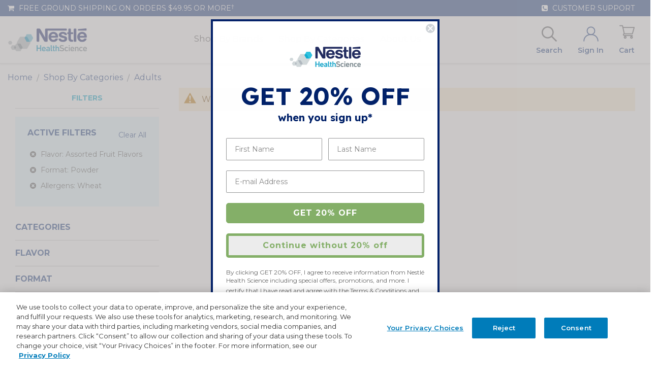

--- FILE ---
content_type: text/html; charset=UTF-8
request_url: https://www.nestlenutritionstore.com/shop-by-categories/adults.html?allergens=792&flavor=589&format=717
body_size: 33301
content:
 <!doctype html><html lang="en"><head ><script> var LOCALE = 'en\u002DUS'; var BASE_URL = 'https\u003A\u002F\u002Fwww.nestlenutritionstore.com\u002F'; var require = { 'baseUrl': 'https\u003A\u002F\u002Fwww.nestlenutritionstore.com\u002Fstatic\u002Fversion1765833362\u002Ffrontend\u002FIsobar\u002Fnhs\u002Dus\u002Dnestle\u002Dbootstrap\u002Fen_US' };</script> <meta charset="utf-8"/><script type="text/javascript">(window.NREUM||(NREUM={})).init={ajax:{deny_list:["bam.nr-data.net"]},feature_flags:["soft_nav"]};(window.NREUM||(NREUM={})).loader_config={licenseKey:"NRJS-a193103baac5361e234",applicationID:"434274439",browserID:"596855528"};;/*! For license information please see nr-loader-rum-1.306.0.min.js.LICENSE.txt */
(()=>{var e,t,r={122:(e,t,r)=>{"use strict";r.d(t,{a:()=>i});var n=r(944);function i(e,t){try{if(!e||"object"!=typeof e)return(0,n.R)(3);if(!t||"object"!=typeof t)return(0,n.R)(4);const r=Object.create(Object.getPrototypeOf(t),Object.getOwnPropertyDescriptors(t)),a=0===Object.keys(r).length?e:r;for(let o in a)if(void 0!==e[o])try{if(null===e[o]){r[o]=null;continue}Array.isArray(e[o])&&Array.isArray(t[o])?r[o]=Array.from(new Set([...e[o],...t[o]])):"object"==typeof e[o]&&"object"==typeof t[o]?r[o]=i(e[o],t[o]):r[o]=e[o]}catch(e){r[o]||(0,n.R)(1,e)}return r}catch(e){(0,n.R)(2,e)}}},154:(e,t,r)=>{"use strict";r.d(t,{OF:()=>c,RI:()=>i,WN:()=>u,bv:()=>a,eN:()=>l,gm:()=>o,mw:()=>s,sb:()=>d});var n=r(863);const i="undefined"!=typeof window&&!!window.document,a="undefined"!=typeof WorkerGlobalScope&&("undefined"!=typeof self&&self instanceof WorkerGlobalScope&&self.navigator instanceof WorkerNavigator||"undefined"!=typeof globalThis&&globalThis instanceof WorkerGlobalScope&&globalThis.navigator instanceof WorkerNavigator),o=i?window:"undefined"!=typeof WorkerGlobalScope&&("undefined"!=typeof self&&self instanceof WorkerGlobalScope&&self||"undefined"!=typeof globalThis&&globalThis instanceof WorkerGlobalScope&&globalThis),s=Boolean("hidden"===o?.document?.visibilityState),c=/iPad|iPhone|iPod/.test(o.navigator?.userAgent),d=c&&"undefined"==typeof SharedWorker,u=((()=>{const e=o.navigator?.userAgent?.match(/Firefox[/\s](\d+\.\d+)/);Array.isArray(e)&&e.length>=2&&e[1]})(),Date.now()-(0,n.t)()),l=()=>"undefined"!=typeof PerformanceNavigationTiming&&o?.performance?.getEntriesByType("navigation")?.[0]?.responseStart},163:(e,t,r)=>{"use strict";r.d(t,{j:()=>E});var n=r(384),i=r(741);var a=r(555);r(860).K7.genericEvents;const o="experimental.resources",s="register",c=e=>{if(!e||"string"!=typeof e)return!1;try{document.createDocumentFragment().querySelector(e)}catch{return!1}return!0};var d=r(614),u=r(944),l=r(122);const f="[data-nr-mask]",g=e=>(0,l.a)(e,(()=>{const e={feature_flags:[],experimental:{allow_registered_children:!1,resources:!1},mask_selector:"*",block_selector:"[data-nr-block]",mask_input_options:{color:!1,date:!1,"datetime-local":!1,email:!1,month:!1,number:!1,range:!1,search:!1,tel:!1,text:!1,time:!1,url:!1,week:!1,textarea:!1,select:!1,password:!0}};return{ajax:{deny_list:void 0,block_internal:!0,enabled:!0,autoStart:!0},api:{get allow_registered_children(){return e.feature_flags.includes(s)||e.experimental.allow_registered_children},set allow_registered_children(t){e.experimental.allow_registered_children=t},duplicate_registered_data:!1},browser_consent_mode:{enabled:!1},distributed_tracing:{enabled:void 0,exclude_newrelic_header:void 0,cors_use_newrelic_header:void 0,cors_use_tracecontext_headers:void 0,allowed_origins:void 0},get feature_flags(){return e.feature_flags},set feature_flags(t){e.feature_flags=t},generic_events:{enabled:!0,autoStart:!0},harvest:{interval:30},jserrors:{enabled:!0,autoStart:!0},logging:{enabled:!0,autoStart:!0},metrics:{enabled:!0,autoStart:!0},obfuscate:void 0,page_action:{enabled:!0},page_view_event:{enabled:!0,autoStart:!0},page_view_timing:{enabled:!0,autoStart:!0},performance:{capture_marks:!1,capture_measures:!1,capture_detail:!0,resources:{get enabled(){return e.feature_flags.includes(o)||e.experimental.resources},set enabled(t){e.experimental.resources=t},asset_types:[],first_party_domains:[],ignore_newrelic:!0}},privacy:{cookies_enabled:!0},proxy:{assets:void 0,beacon:void 0},session:{expiresMs:d.wk,inactiveMs:d.BB},session_replay:{autoStart:!0,enabled:!1,preload:!1,sampling_rate:10,error_sampling_rate:100,collect_fonts:!1,inline_images:!1,fix_stylesheets:!0,mask_all_inputs:!0,get mask_text_selector(){return e.mask_selector},set mask_text_selector(t){c(t)?e.mask_selector="".concat(t,",").concat(f):""===t||null===t?e.mask_selector=f:(0,u.R)(5,t)},get block_class(){return"nr-block"},get ignore_class(){return"nr-ignore"},get mask_text_class(){return"nr-mask"},get block_selector(){return e.block_selector},set block_selector(t){c(t)?e.block_selector+=",".concat(t):""!==t&&(0,u.R)(6,t)},get mask_input_options(){return e.mask_input_options},set mask_input_options(t){t&&"object"==typeof t?e.mask_input_options={...t,password:!0}:(0,u.R)(7,t)}},session_trace:{enabled:!0,autoStart:!0},soft_navigations:{enabled:!0,autoStart:!0},spa:{enabled:!0,autoStart:!0},ssl:void 0,user_actions:{enabled:!0,elementAttributes:["id","className","tagName","type"]}}})());var p=r(154),m=r(324);let h=0;const v={buildEnv:m.F3,distMethod:m.Xs,version:m.xv,originTime:p.WN},b={consented:!1},y={appMetadata:{},get consented(){return this.session?.state?.consent||b.consented},set consented(e){b.consented=e},customTransaction:void 0,denyList:void 0,disabled:!1,harvester:void 0,isolatedBacklog:!1,isRecording:!1,loaderType:void 0,maxBytes:3e4,obfuscator:void 0,onerror:void 0,ptid:void 0,releaseIds:{},session:void 0,timeKeeper:void 0,registeredEntities:[],jsAttributesMetadata:{bytes:0},get harvestCount(){return++h}},_=e=>{const t=(0,l.a)(e,y),r=Object.keys(v).reduce((e,t)=>(e[t]={value:v[t],writable:!1,configurable:!0,enumerable:!0},e),{});return Object.defineProperties(t,r)};var w=r(701);const x=e=>{const t=e.startsWith("http");e+="/",r.p=t?e:"https://"+e};var S=r(836),k=r(241);const R={accountID:void 0,trustKey:void 0,agentID:void 0,licenseKey:void 0,applicationID:void 0,xpid:void 0},A=e=>(0,l.a)(e,R),T=new Set;function E(e,t={},r,o){let{init:s,info:c,loader_config:d,runtime:u={},exposed:l=!0}=t;if(!c){const e=(0,n.pV)();s=e.init,c=e.info,d=e.loader_config}e.init=g(s||{}),e.loader_config=A(d||{}),c.jsAttributes??={},p.bv&&(c.jsAttributes.isWorker=!0),e.info=(0,a.D)(c);const f=e.init,m=[c.beacon,c.errorBeacon];T.has(e.agentIdentifier)||(f.proxy.assets&&(x(f.proxy.assets),m.push(f.proxy.assets)),f.proxy.beacon&&m.push(f.proxy.beacon),e.beacons=[...m],function(e){const t=(0,n.pV)();Object.getOwnPropertyNames(i.W.prototype).forEach(r=>{const n=i.W.prototype[r];if("function"!=typeof n||"constructor"===n)return;let a=t[r];e[r]&&!1!==e.exposed&&"micro-agent"!==e.runtime?.loaderType&&(t[r]=(...t)=>{const n=e[r](...t);return a?a(...t):n})})}(e),(0,n.US)("activatedFeatures",w.B),e.runSoftNavOverSpa&&=!0===f.soft_navigations.enabled&&f.feature_flags.includes("soft_nav")),u.denyList=[...f.ajax.deny_list||[],...f.ajax.block_internal?m:[]],u.ptid=e.agentIdentifier,u.loaderType=r,e.runtime=_(u),T.has(e.agentIdentifier)||(e.ee=S.ee.get(e.agentIdentifier),e.exposed=l,(0,k.W)({agentIdentifier:e.agentIdentifier,drained:!!w.B?.[e.agentIdentifier],type:"lifecycle",name:"initialize",feature:void 0,data:e.config})),T.add(e.agentIdentifier)}},234:(e,t,r)=>{"use strict";r.d(t,{W:()=>a});var n=r(836),i=r(687);class a{constructor(e,t){this.agentIdentifier=e,this.ee=n.ee.get(e),this.featureName=t,this.blocked=!1}deregisterDrain(){(0,i.x3)(this.agentIdentifier,this.featureName)}}},241:(e,t,r)=>{"use strict";r.d(t,{W:()=>a});var n=r(154);const i="newrelic";function a(e={}){try{n.gm.dispatchEvent(new CustomEvent(i,{detail:e}))}catch(e){}}},261:(e,t,r)=>{"use strict";r.d(t,{$9:()=>d,BL:()=>s,CH:()=>g,Dl:()=>_,Fw:()=>y,PA:()=>h,Pl:()=>n,Pv:()=>k,Tb:()=>l,U2:()=>a,V1:()=>S,Wb:()=>x,bt:()=>b,cD:()=>v,d3:()=>w,dT:()=>c,eY:()=>p,fF:()=>f,hG:()=>i,k6:()=>o,nb:()=>m,o5:()=>u});const n="api-",i="addPageAction",a="addToTrace",o="addRelease",s="finished",c="interaction",d="log",u="noticeError",l="pauseReplay",f="recordCustomEvent",g="recordReplay",p="register",m="setApplicationVersion",h="setCurrentRouteName",v="setCustomAttribute",b="setErrorHandler",y="setPageViewName",_="setUserId",w="start",x="wrapLogger",S="measure",k="consent"},289:(e,t,r)=>{"use strict";r.d(t,{GG:()=>o,Qr:()=>c,sB:()=>s});var n=r(878),i=r(389);function a(){return"undefined"==typeof document||"complete"===document.readyState}function o(e,t){if(a())return e();const r=(0,i.J)(e),o=setInterval(()=>{a()&&(clearInterval(o),r())},500);(0,n.sp)("load",r,t)}function s(e){if(a())return e();(0,n.DD)("DOMContentLoaded",e)}function c(e){if(a())return e();(0,n.sp)("popstate",e)}},324:(e,t,r)=>{"use strict";r.d(t,{F3:()=>i,Xs:()=>a,xv:()=>n});const n="1.306.0",i="PROD",a="CDN"},374:(e,t,r)=>{r.nc=(()=>{try{return document?.currentScript?.nonce}catch(e){}return""})()},384:(e,t,r)=>{"use strict";r.d(t,{NT:()=>o,US:()=>u,Zm:()=>s,bQ:()=>d,dV:()=>c,pV:()=>l});var n=r(154),i=r(863),a=r(910);const o={beacon:"bam.nr-data.net",errorBeacon:"bam.nr-data.net"};function s(){return n.gm.NREUM||(n.gm.NREUM={}),void 0===n.gm.newrelic&&(n.gm.newrelic=n.gm.NREUM),n.gm.NREUM}function c(){let e=s();return e.o||(e.o={ST:n.gm.setTimeout,SI:n.gm.setImmediate||n.gm.setInterval,CT:n.gm.clearTimeout,XHR:n.gm.XMLHttpRequest,REQ:n.gm.Request,EV:n.gm.Event,PR:n.gm.Promise,MO:n.gm.MutationObserver,FETCH:n.gm.fetch,WS:n.gm.WebSocket},(0,a.i)(...Object.values(e.o))),e}function d(e,t){let r=s();r.initializedAgents??={},t.initializedAt={ms:(0,i.t)(),date:new Date},r.initializedAgents[e]=t}function u(e,t){s()[e]=t}function l(){return function(){let e=s();const t=e.info||{};e.info={beacon:o.beacon,errorBeacon:o.errorBeacon,...t}}(),function(){let e=s();const t=e.init||{};e.init={...t}}(),c(),function(){let e=s();const t=e.loader_config||{};e.loader_config={...t}}(),s()}},389:(e,t,r)=>{"use strict";function n(e,t=500,r={}){const n=r?.leading||!1;let i;return(...r)=>{n&&void 0===i&&(e.apply(this,r),i=setTimeout(()=>{i=clearTimeout(i)},t)),n||(clearTimeout(i),i=setTimeout(()=>{e.apply(this,r)},t))}}function i(e){let t=!1;return(...r)=>{t||(t=!0,e.apply(this,r))}}r.d(t,{J:()=>i,s:()=>n})},555:(e,t,r)=>{"use strict";r.d(t,{D:()=>s,f:()=>o});var n=r(384),i=r(122);const a={beacon:n.NT.beacon,errorBeacon:n.NT.errorBeacon,licenseKey:void 0,applicationID:void 0,sa:void 0,queueTime:void 0,applicationTime:void 0,ttGuid:void 0,user:void 0,account:void 0,product:void 0,extra:void 0,jsAttributes:{},userAttributes:void 0,atts:void 0,transactionName:void 0,tNamePlain:void 0};function o(e){try{return!!e.licenseKey&&!!e.errorBeacon&&!!e.applicationID}catch(e){return!1}}const s=e=>(0,i.a)(e,a)},566:(e,t,r)=>{"use strict";r.d(t,{LA:()=>s,bz:()=>o});var n=r(154);const i="xxxxxxxx-xxxx-4xxx-yxxx-xxxxxxxxxxxx";function a(e,t){return e?15&e[t]:16*Math.random()|0}function o(){const e=n.gm?.crypto||n.gm?.msCrypto;let t,r=0;return e&&e.getRandomValues&&(t=e.getRandomValues(new Uint8Array(30))),i.split("").map(e=>"x"===e?a(t,r++).toString(16):"y"===e?(3&a()|8).toString(16):e).join("")}function s(e){const t=n.gm?.crypto||n.gm?.msCrypto;let r,i=0;t&&t.getRandomValues&&(r=t.getRandomValues(new Uint8Array(e)));const o=[];for(var s=0;s<e;s++)o.push(a(r,i++).toString(16));return o.join("")}},606:(e,t,r)=>{"use strict";r.d(t,{i:()=>a});var n=r(908);a.on=o;var i=a.handlers={};function a(e,t,r,a){o(a||n.d,i,e,t,r)}function o(e,t,r,i,a){a||(a="feature"),e||(e=n.d);var o=t[a]=t[a]||{};(o[r]=o[r]||[]).push([e,i])}},607:(e,t,r)=>{"use strict";r.d(t,{W:()=>n});const n=(0,r(566).bz)()},614:(e,t,r)=>{"use strict";r.d(t,{BB:()=>o,H3:()=>n,g:()=>d,iL:()=>c,tS:()=>s,uh:()=>i,wk:()=>a});const n="NRBA",i="SESSION",a=144e5,o=18e5,s={STARTED:"session-started",PAUSE:"session-pause",RESET:"session-reset",RESUME:"session-resume",UPDATE:"session-update"},c={SAME_TAB:"same-tab",CROSS_TAB:"cross-tab"},d={OFF:0,FULL:1,ERROR:2}},630:(e,t,r)=>{"use strict";r.d(t,{T:()=>n});const n=r(860).K7.pageViewEvent},646:(e,t,r)=>{"use strict";r.d(t,{y:()=>n});class n{constructor(e){this.contextId=e}}},687:(e,t,r)=>{"use strict";r.d(t,{Ak:()=>d,Ze:()=>f,x3:()=>u});var n=r(241),i=r(836),a=r(606),o=r(860),s=r(646);const c={};function d(e,t){const r={staged:!1,priority:o.P3[t]||0};l(e),c[e].get(t)||c[e].set(t,r)}function u(e,t){e&&c[e]&&(c[e].get(t)&&c[e].delete(t),p(e,t,!1),c[e].size&&g(e))}function l(e){if(!e)throw new Error("agentIdentifier required");c[e]||(c[e]=new Map)}function f(e="",t="feature",r=!1){if(l(e),!e||!c[e].get(t)||r)return p(e,t);c[e].get(t).staged=!0,g(e)}function g(e){const t=Array.from(c[e]);t.every(([e,t])=>t.staged)&&(t.sort((e,t)=>e[1].priority-t[1].priority),t.forEach(([t])=>{c[e].delete(t),p(e,t)}))}function p(e,t,r=!0){const o=e?i.ee.get(e):i.ee,c=a.i.handlers;if(!o.aborted&&o.backlog&&c){if((0,n.W)({agentIdentifier:e,type:"lifecycle",name:"drain",feature:t}),r){const e=o.backlog[t],r=c[t];if(r){for(let t=0;e&&t<e.length;++t)m(e[t],r);Object.entries(r).forEach(([e,t])=>{Object.values(t||{}).forEach(t=>{t[0]?.on&&t[0]?.context()instanceof s.y&&t[0].on(e,t[1])})})}}o.isolatedBacklog||delete c[t],o.backlog[t]=null,o.emit("drain-"+t,[])}}function m(e,t){var r=e[1];Object.values(t[r]||{}).forEach(t=>{var r=e[0];if(t[0]===r){var n=t[1],i=e[3],a=e[2];n.apply(i,a)}})}},699:(e,t,r)=>{"use strict";r.d(t,{It:()=>a,KC:()=>s,No:()=>i,qh:()=>o});var n=r(860);const i=16e3,a=1e6,o="SESSION_ERROR",s={[n.K7.logging]:!0,[n.K7.genericEvents]:!1,[n.K7.jserrors]:!1,[n.K7.ajax]:!1}},701:(e,t,r)=>{"use strict";r.d(t,{B:()=>a,t:()=>o});var n=r(241);const i=new Set,a={};function o(e,t){const r=t.agentIdentifier;a[r]??={},e&&"object"==typeof e&&(i.has(r)||(t.ee.emit("rumresp",[e]),a[r]=e,i.add(r),(0,n.W)({agentIdentifier:r,loaded:!0,drained:!0,type:"lifecycle",name:"load",feature:void 0,data:e})))}},741:(e,t,r)=>{"use strict";r.d(t,{W:()=>a});var n=r(944),i=r(261);class a{#e(e,...t){if(this[e]!==a.prototype[e])return this[e](...t);(0,n.R)(35,e)}addPageAction(e,t){return this.#e(i.hG,e,t)}register(e){return this.#e(i.eY,e)}recordCustomEvent(e,t){return this.#e(i.fF,e,t)}setPageViewName(e,t){return this.#e(i.Fw,e,t)}setCustomAttribute(e,t,r){return this.#e(i.cD,e,t,r)}noticeError(e,t){return this.#e(i.o5,e,t)}setUserId(e){return this.#e(i.Dl,e)}setApplicationVersion(e){return this.#e(i.nb,e)}setErrorHandler(e){return this.#e(i.bt,e)}addRelease(e,t){return this.#e(i.k6,e,t)}log(e,t){return this.#e(i.$9,e,t)}start(){return this.#e(i.d3)}finished(e){return this.#e(i.BL,e)}recordReplay(){return this.#e(i.CH)}pauseReplay(){return this.#e(i.Tb)}addToTrace(e){return this.#e(i.U2,e)}setCurrentRouteName(e){return this.#e(i.PA,e)}interaction(e){return this.#e(i.dT,e)}wrapLogger(e,t,r){return this.#e(i.Wb,e,t,r)}measure(e,t){return this.#e(i.V1,e,t)}consent(e){return this.#e(i.Pv,e)}}},782:(e,t,r)=>{"use strict";r.d(t,{T:()=>n});const n=r(860).K7.pageViewTiming},836:(e,t,r)=>{"use strict";r.d(t,{P:()=>s,ee:()=>c});var n=r(384),i=r(990),a=r(646),o=r(607);const s="nr@context:".concat(o.W),c=function e(t,r){var n={},o={},u={},l=!1;try{l=16===r.length&&d.initializedAgents?.[r]?.runtime.isolatedBacklog}catch(e){}var f={on:p,addEventListener:p,removeEventListener:function(e,t){var r=n[e];if(!r)return;for(var i=0;i<r.length;i++)r[i]===t&&r.splice(i,1)},emit:function(e,r,n,i,a){!1!==a&&(a=!0);if(c.aborted&&!i)return;t&&a&&t.emit(e,r,n);var s=g(n);m(e).forEach(e=>{e.apply(s,r)});var d=v()[o[e]];d&&d.push([f,e,r,s]);return s},get:h,listeners:m,context:g,buffer:function(e,t){const r=v();if(t=t||"feature",f.aborted)return;Object.entries(e||{}).forEach(([e,n])=>{o[n]=t,t in r||(r[t]=[])})},abort:function(){f._aborted=!0,Object.keys(f.backlog).forEach(e=>{delete f.backlog[e]})},isBuffering:function(e){return!!v()[o[e]]},debugId:r,backlog:l?{}:t&&"object"==typeof t.backlog?t.backlog:{},isolatedBacklog:l};return Object.defineProperty(f,"aborted",{get:()=>{let e=f._aborted||!1;return e||(t&&(e=t.aborted),e)}}),f;function g(e){return e&&e instanceof a.y?e:e?(0,i.I)(e,s,()=>new a.y(s)):new a.y(s)}function p(e,t){n[e]=m(e).concat(t)}function m(e){return n[e]||[]}function h(t){return u[t]=u[t]||e(f,t)}function v(){return f.backlog}}(void 0,"globalEE"),d=(0,n.Zm)();d.ee||(d.ee=c)},843:(e,t,r)=>{"use strict";r.d(t,{G:()=>a,u:()=>i});var n=r(878);function i(e,t=!1,r,i){(0,n.DD)("visibilitychange",function(){if(t)return void("hidden"===document.visibilityState&&e());e(document.visibilityState)},r,i)}function a(e,t,r){(0,n.sp)("pagehide",e,t,r)}},860:(e,t,r)=>{"use strict";r.d(t,{$J:()=>u,K7:()=>c,P3:()=>d,XX:()=>i,Yy:()=>s,df:()=>a,qY:()=>n,v4:()=>o});const n="events",i="jserrors",a="browser/blobs",o="rum",s="browser/logs",c={ajax:"ajax",genericEvents:"generic_events",jserrors:i,logging:"logging",metrics:"metrics",pageAction:"page_action",pageViewEvent:"page_view_event",pageViewTiming:"page_view_timing",sessionReplay:"session_replay",sessionTrace:"session_trace",softNav:"soft_navigations",spa:"spa"},d={[c.pageViewEvent]:1,[c.pageViewTiming]:2,[c.metrics]:3,[c.jserrors]:4,[c.spa]:5,[c.ajax]:6,[c.sessionTrace]:7,[c.softNav]:8,[c.sessionReplay]:9,[c.logging]:10,[c.genericEvents]:11},u={[c.pageViewEvent]:o,[c.pageViewTiming]:n,[c.ajax]:n,[c.spa]:n,[c.softNav]:n,[c.metrics]:i,[c.jserrors]:i,[c.sessionTrace]:a,[c.sessionReplay]:a,[c.logging]:s,[c.genericEvents]:"ins"}},863:(e,t,r)=>{"use strict";function n(){return Math.floor(performance.now())}r.d(t,{t:()=>n})},878:(e,t,r)=>{"use strict";function n(e,t){return{capture:e,passive:!1,signal:t}}function i(e,t,r=!1,i){window.addEventListener(e,t,n(r,i))}function a(e,t,r=!1,i){document.addEventListener(e,t,n(r,i))}r.d(t,{DD:()=>a,jT:()=>n,sp:()=>i})},908:(e,t,r)=>{"use strict";r.d(t,{d:()=>n,p:()=>i});var n=r(836).ee.get("handle");function i(e,t,r,i,a){a?(a.buffer([e],i),a.emit(e,t,r)):(n.buffer([e],i),n.emit(e,t,r))}},910:(e,t,r)=>{"use strict";r.d(t,{i:()=>a});var n=r(944);const i=new Map;function a(...e){return e.every(e=>{if(i.has(e))return i.get(e);const t="function"==typeof e?e.toString():"",r=t.includes("[native code]"),a=t.includes("nrWrapper");return r||a||(0,n.R)(64,e?.name||t),i.set(e,r),r})}},944:(e,t,r)=>{"use strict";r.d(t,{R:()=>i});var n=r(241);function i(e,t){"function"==typeof console.debug&&(console.debug("New Relic Warning: https://github.com/newrelic/newrelic-browser-agent/blob/main/docs/warning-codes.md#".concat(e),t),(0,n.W)({agentIdentifier:null,drained:null,type:"data",name:"warn",feature:"warn",data:{code:e,secondary:t}}))}},969:(e,t,r)=>{"use strict";r.d(t,{TZ:()=>n,XG:()=>s,rs:()=>i,xV:()=>o,z_:()=>a});const n=r(860).K7.metrics,i="sm",a="cm",o="storeSupportabilityMetrics",s="storeEventMetrics"},990:(e,t,r)=>{"use strict";r.d(t,{I:()=>i});var n=Object.prototype.hasOwnProperty;function i(e,t,r){if(n.call(e,t))return e[t];var i=r();if(Object.defineProperty&&Object.keys)try{return Object.defineProperty(e,t,{value:i,writable:!0,enumerable:!1}),i}catch(e){}return e[t]=i,i}}},n={};function i(e){var t=n[e];if(void 0!==t)return t.exports;var a=n[e]={exports:{}};return r[e](a,a.exports,i),a.exports}i.m=r,i.d=(e,t)=>{for(var r in t)i.o(t,r)&&!i.o(e,r)&&Object.defineProperty(e,r,{enumerable:!0,get:t[r]})},i.f={},i.e=e=>Promise.all(Object.keys(i.f).reduce((t,r)=>(i.f[r](e,t),t),[])),i.u=e=>"nr-rum-1.306.0.min.js",i.o=(e,t)=>Object.prototype.hasOwnProperty.call(e,t),e={},t="NRBA-1.306.0.PROD:",i.l=(r,n,a,o)=>{if(e[r])e[r].push(n);else{var s,c;if(void 0!==a)for(var d=document.getElementsByTagName("script"),u=0;u<d.length;u++){var l=d[u];if(l.getAttribute("src")==r||l.getAttribute("data-webpack")==t+a){s=l;break}}if(!s){c=!0;var f={296:"sha512-XHJAyYwsxAD4jnOFenBf2aq49/pv28jKOJKs7YGQhagYYI2Zk8nHflZPdd7WiilkmEkgIZQEFX4f1AJMoyzKwA=="};(s=document.createElement("script")).charset="utf-8",i.nc&&s.setAttribute("nonce",i.nc),s.setAttribute("data-webpack",t+a),s.src=r,0!==s.src.indexOf(window.location.origin+"/")&&(s.crossOrigin="anonymous"),f[o]&&(s.integrity=f[o])}e[r]=[n];var g=(t,n)=>{s.onerror=s.onload=null,clearTimeout(p);var i=e[r];if(delete e[r],s.parentNode&&s.parentNode.removeChild(s),i&&i.forEach(e=>e(n)),t)return t(n)},p=setTimeout(g.bind(null,void 0,{type:"timeout",target:s}),12e4);s.onerror=g.bind(null,s.onerror),s.onload=g.bind(null,s.onload),c&&document.head.appendChild(s)}},i.r=e=>{"undefined"!=typeof Symbol&&Symbol.toStringTag&&Object.defineProperty(e,Symbol.toStringTag,{value:"Module"}),Object.defineProperty(e,"__esModule",{value:!0})},i.p="https://js-agent.newrelic.com/",(()=>{var e={374:0,840:0};i.f.j=(t,r)=>{var n=i.o(e,t)?e[t]:void 0;if(0!==n)if(n)r.push(n[2]);else{var a=new Promise((r,i)=>n=e[t]=[r,i]);r.push(n[2]=a);var o=i.p+i.u(t),s=new Error;i.l(o,r=>{if(i.o(e,t)&&(0!==(n=e[t])&&(e[t]=void 0),n)){var a=r&&("load"===r.type?"missing":r.type),o=r&&r.target&&r.target.src;s.message="Loading chunk "+t+" failed: ("+a+": "+o+")",s.name="ChunkLoadError",s.type=a,s.request=o,n[1](s)}},"chunk-"+t,t)}};var t=(t,r)=>{var n,a,[o,s,c]=r,d=0;if(o.some(t=>0!==e[t])){for(n in s)i.o(s,n)&&(i.m[n]=s[n]);if(c)c(i)}for(t&&t(r);d<o.length;d++)a=o[d],i.o(e,a)&&e[a]&&e[a][0](),e[a]=0},r=self["webpackChunk:NRBA-1.306.0.PROD"]=self["webpackChunk:NRBA-1.306.0.PROD"]||[];r.forEach(t.bind(null,0)),r.push=t.bind(null,r.push.bind(r))})(),(()=>{"use strict";i(374);var e=i(566),t=i(741);class r extends t.W{agentIdentifier=(0,e.LA)(16)}var n=i(860);const a=Object.values(n.K7);var o=i(163);var s=i(908),c=i(863),d=i(261),u=i(241),l=i(944),f=i(701),g=i(969);function p(e,t,i,a){const o=a||i;!o||o[e]&&o[e]!==r.prototype[e]||(o[e]=function(){(0,s.p)(g.xV,["API/"+e+"/called"],void 0,n.K7.metrics,i.ee),(0,u.W)({agentIdentifier:i.agentIdentifier,drained:!!f.B?.[i.agentIdentifier],type:"data",name:"api",feature:d.Pl+e,data:{}});try{return t.apply(this,arguments)}catch(e){(0,l.R)(23,e)}})}function m(e,t,r,n,i){const a=e.info;null===r?delete a.jsAttributes[t]:a.jsAttributes[t]=r,(i||null===r)&&(0,s.p)(d.Pl+n,[(0,c.t)(),t,r],void 0,"session",e.ee)}var h=i(687),v=i(234),b=i(289),y=i(154),_=i(384);const w=e=>y.RI&&!0===e?.privacy.cookies_enabled;function x(e){return!!(0,_.dV)().o.MO&&w(e)&&!0===e?.session_trace.enabled}var S=i(389),k=i(699);class R extends v.W{constructor(e,t){super(e.agentIdentifier,t),this.agentRef=e,this.abortHandler=void 0,this.featAggregate=void 0,this.loadedSuccessfully=void 0,this.onAggregateImported=new Promise(e=>{this.loadedSuccessfully=e}),this.deferred=Promise.resolve(),!1===e.init[this.featureName].autoStart?this.deferred=new Promise((t,r)=>{this.ee.on("manual-start-all",(0,S.J)(()=>{(0,h.Ak)(e.agentIdentifier,this.featureName),t()}))}):(0,h.Ak)(e.agentIdentifier,t)}importAggregator(e,t,r={}){if(this.featAggregate)return;const n=async()=>{let n;await this.deferred;try{if(w(e.init)){const{setupAgentSession:t}=await i.e(296).then(i.bind(i,305));n=t(e)}}catch(e){(0,l.R)(20,e),this.ee.emit("internal-error",[e]),(0,s.p)(k.qh,[e],void 0,this.featureName,this.ee)}try{if(!this.#t(this.featureName,n,e.init))return(0,h.Ze)(this.agentIdentifier,this.featureName),void this.loadedSuccessfully(!1);const{Aggregate:i}=await t();this.featAggregate=new i(e,r),e.runtime.harvester.initializedAggregates.push(this.featAggregate),this.loadedSuccessfully(!0)}catch(e){(0,l.R)(34,e),this.abortHandler?.(),(0,h.Ze)(this.agentIdentifier,this.featureName,!0),this.loadedSuccessfully(!1),this.ee&&this.ee.abort()}};y.RI?(0,b.GG)(()=>n(),!0):n()}#t(e,t,r){if(this.blocked)return!1;switch(e){case n.K7.sessionReplay:return x(r)&&!!t;case n.K7.sessionTrace:return!!t;default:return!0}}}var A=i(630),T=i(614);class E extends R{static featureName=A.T;constructor(e){var t;super(e,A.T),this.setupInspectionEvents(e.agentIdentifier),t=e,p(d.Fw,function(e,r){"string"==typeof e&&("/"!==e.charAt(0)&&(e="/"+e),t.runtime.customTransaction=(r||"http://custom.transaction")+e,(0,s.p)(d.Pl+d.Fw,[(0,c.t)()],void 0,void 0,t.ee))},t),this.importAggregator(e,()=>i.e(296).then(i.bind(i,943)))}setupInspectionEvents(e){const t=(t,r)=>{t&&(0,u.W)({agentIdentifier:e,timeStamp:t.timeStamp,loaded:"complete"===t.target.readyState,type:"window",name:r,data:t.target.location+""})};(0,b.sB)(e=>{t(e,"DOMContentLoaded")}),(0,b.GG)(e=>{t(e,"load")}),(0,b.Qr)(e=>{t(e,"navigate")}),this.ee.on(T.tS.UPDATE,(t,r)=>{(0,u.W)({agentIdentifier:e,type:"lifecycle",name:"session",data:r})})}}var N=i(843),I=i(782);class j extends R{static featureName=I.T;constructor(e){super(e,I.T),y.RI&&((0,N.u)(()=>(0,s.p)("docHidden",[(0,c.t)()],void 0,I.T,this.ee),!0),(0,N.G)(()=>(0,s.p)("winPagehide",[(0,c.t)()],void 0,I.T,this.ee)),this.importAggregator(e,()=>i.e(296).then(i.bind(i,117))))}}class P extends R{static featureName=g.TZ;constructor(e){super(e,g.TZ),y.RI&&document.addEventListener("securitypolicyviolation",e=>{(0,s.p)(g.xV,["Generic/CSPViolation/Detected"],void 0,this.featureName,this.ee)}),this.importAggregator(e,()=>i.e(296).then(i.bind(i,623)))}}new class extends r{constructor(e){var t;(super(),y.gm)?(this.features={},(0,_.bQ)(this.agentIdentifier,this),this.desiredFeatures=new Set(e.features||[]),this.desiredFeatures.add(E),this.runSoftNavOverSpa=[...this.desiredFeatures].some(e=>e.featureName===n.K7.softNav),(0,o.j)(this,e,e.loaderType||"agent"),t=this,p(d.cD,function(e,r,n=!1){if("string"==typeof e){if(["string","number","boolean"].includes(typeof r)||null===r)return m(t,e,r,d.cD,n);(0,l.R)(40,typeof r)}else(0,l.R)(39,typeof e)},t),function(e){p(d.Dl,function(t){if("string"==typeof t||null===t)return m(e,"enduser.id",t,d.Dl,!0);(0,l.R)(41,typeof t)},e)}(this),function(e){p(d.nb,function(t){if("string"==typeof t||null===t)return m(e,"application.version",t,d.nb,!1);(0,l.R)(42,typeof t)},e)}(this),function(e){p(d.d3,function(){e.ee.emit("manual-start-all")},e)}(this),function(e){p(d.Pv,function(t=!0){if("boolean"==typeof t){if((0,s.p)(d.Pl+d.Pv,[t],void 0,"session",e.ee),e.runtime.consented=t,t){const t=e.features.page_view_event;t.onAggregateImported.then(e=>{const r=t.featAggregate;e&&!r.sentRum&&r.sendRum()})}}else(0,l.R)(65,typeof t)},e)}(this),this.run()):(0,l.R)(21)}get config(){return{info:this.info,init:this.init,loader_config:this.loader_config,runtime:this.runtime}}get api(){return this}run(){try{const e=function(e){const t={};return a.forEach(r=>{t[r]=!!e[r]?.enabled}),t}(this.init),t=[...this.desiredFeatures];t.sort((e,t)=>n.P3[e.featureName]-n.P3[t.featureName]),t.forEach(t=>{if(!e[t.featureName]&&t.featureName!==n.K7.pageViewEvent)return;if(this.runSoftNavOverSpa&&t.featureName===n.K7.spa)return;if(!this.runSoftNavOverSpa&&t.featureName===n.K7.softNav)return;const r=function(e){switch(e){case n.K7.ajax:return[n.K7.jserrors];case n.K7.sessionTrace:return[n.K7.ajax,n.K7.pageViewEvent];case n.K7.sessionReplay:return[n.K7.sessionTrace];case n.K7.pageViewTiming:return[n.K7.pageViewEvent];default:return[]}}(t.featureName).filter(e=>!(e in this.features));r.length>0&&(0,l.R)(36,{targetFeature:t.featureName,missingDependencies:r}),this.features[t.featureName]=new t(this)})}catch(e){(0,l.R)(22,e);for(const e in this.features)this.features[e].abortHandler?.();const t=(0,_.Zm)();delete t.initializedAgents[this.agentIdentifier]?.features,delete this.sharedAggregator;return t.ee.get(this.agentIdentifier).abort(),!1}}}({features:[E,j,P],loaderType:"lite"})})()})();</script>
<meta name="title" content="Nestle Health Science - Shop By Adult Nutrition"/>
<meta name="description" content="Shop for products from Nestlé Health Science by category, including supplemental nutrition, digestive nutrition, adult nutrition, condition specific &amp; more."/>
<meta name="keywords" content="Magento, Varien, E-commerce"/>
<meta name="robots" content="INDEX,FOLLOW"/>
<meta name="viewport" content="width=device-width, initial-scale=1"/>
<meta name="format-detection" content="telephone=no"/>
<title>Nestle Health Science - Shop By Adult Nutrition</title>
<link  rel="stylesheet" type="text/css"  media="all" href="https://www.nestlenutritionstore.com/static/version1765833362/frontend/Isobar/nhs-us-nestle-bootstrap/en_US/mage/calendar.min.css" />
<link  rel="stylesheet" type="text/css"  media="all" href="https://www.nestlenutritionstore.com/static/version1765833362/frontend/Isobar/nhs-us-nestle-bootstrap/en_US/mage/gallery/gallery.min.css" />
<link  rel="stylesheet" type="text/css"  media="all" href="https://www.nestlenutritionstore.com/static/version1765833362/frontend/Isobar/nhs-us-nestle-bootstrap/en_US/css/styles-m.min.css" />
<link  rel="stylesheet" type="text/css"  media="all" href="https://www.nestlenutritionstore.com/static/version1765833362/frontend/Isobar/nhs-us-nestle-bootstrap/en_US/Nestle_SecurityAndCompliance/css/password.min.css" />
<link  rel="stylesheet" type="text/css"  media="all" href="https://www.nestlenutritionstore.com/static/version1765833362/frontend/Isobar/nhs-us-nestle-bootstrap/en_US/MageWorx_LayeredNavigation/layerednavigation.min.css" />
<link  rel="stylesheet" type="text/css"  media="all" href="https://www.nestlenutritionstore.com/static/version1765833362/frontend/Isobar/nhs-us-nestle-bootstrap/en_US/Anowave_Ec/css/ec.min.css" />
<link  rel="stylesheet" type="text/css"  media="screen and (min-width: 768px)" href="https://www.nestlenutritionstore.com/static/version1765833362/frontend/Isobar/nhs-us-nestle-bootstrap/en_US/css/styles-l.min.css" />
<link  rel="stylesheet" type="text/css"  media="print" href="https://www.nestlenutritionstore.com/static/version1765833362/frontend/Isobar/nhs-us-nestle-bootstrap/en_US/css/print.min.css" />
<link  rel="stylesheet" type="text/css"  rel="stylesheet" media="all" type="text/css" href="https://www.nestlenutritionstore.com/static/version1765833362/frontend/Isobar/nhs-us-nestle-bootstrap/en_US/Magento_Theme/css/bootstrap.min.css" />
<link  rel="stylesheet" type="text/css"  rel="stylesheet" media="all" type="text/css" href="https://www.nestlenutritionstore.com/static/version1765833362/frontend/Isobar/nhs-us-nestle-bootstrap/en_US/Magento_Theme/css/font-awesome.min.css" />
<link  rel="stylesheet" type="text/css"  rel="stylesheet" media="all" type="text/css" href="https://www.nestlenutritionstore.com/static/version1765833362/frontend/Isobar/nhs-us-nestle-bootstrap/en_US/Magento_Theme/css/animate.min.css" />
<script  type="text/javascript"  src="https://www.nestlenutritionstore.com/static/version1765833362/frontend/Isobar/nhs-us-nestle-bootstrap/en_US/requirejs/require.js"></script>
<script  type="text/javascript"  src="https://www.nestlenutritionstore.com/static/version1765833362/frontend/Isobar/nhs-us-nestle-bootstrap/en_US/js/bundle/bundle0.js"></script>
<script  type="text/javascript"  src="https://www.nestlenutritionstore.com/static/version1765833362/frontend/Isobar/nhs-us-nestle-bootstrap/en_US/js/bundle/bundle1.js"></script>
<script  type="text/javascript"  src="https://www.nestlenutritionstore.com/static/version1765833362/frontend/Isobar/nhs-us-nestle-bootstrap/en_US/js/bundle/bundle10.js"></script>
<script  type="text/javascript"  src="https://www.nestlenutritionstore.com/static/version1765833362/frontend/Isobar/nhs-us-nestle-bootstrap/en_US/js/bundle/bundle11.js"></script>
<script  type="text/javascript"  src="https://www.nestlenutritionstore.com/static/version1765833362/frontend/Isobar/nhs-us-nestle-bootstrap/en_US/js/bundle/bundle12.js"></script>
<script  type="text/javascript"  src="https://www.nestlenutritionstore.com/static/version1765833362/frontend/Isobar/nhs-us-nestle-bootstrap/en_US/js/bundle/bundle2.js"></script>
<script  type="text/javascript"  src="https://www.nestlenutritionstore.com/static/version1765833362/frontend/Isobar/nhs-us-nestle-bootstrap/en_US/js/bundle/bundle3.js"></script>
<script  type="text/javascript"  src="https://www.nestlenutritionstore.com/static/version1765833362/frontend/Isobar/nhs-us-nestle-bootstrap/en_US/js/bundle/bundle4.js"></script>
<script  type="text/javascript"  src="https://www.nestlenutritionstore.com/static/version1765833362/frontend/Isobar/nhs-us-nestle-bootstrap/en_US/js/bundle/bundle5.js"></script>
<script  type="text/javascript"  src="https://www.nestlenutritionstore.com/static/version1765833362/frontend/Isobar/nhs-us-nestle-bootstrap/en_US/js/bundle/bundle6.js"></script>
<script  type="text/javascript"  src="https://www.nestlenutritionstore.com/static/version1765833362/frontend/Isobar/nhs-us-nestle-bootstrap/en_US/js/bundle/bundle7.js"></script>
<script  type="text/javascript"  src="https://www.nestlenutritionstore.com/static/version1765833362/frontend/Isobar/nhs-us-nestle-bootstrap/en_US/js/bundle/bundle8.js"></script>
<script  type="text/javascript"  src="https://www.nestlenutritionstore.com/static/version1765833362/frontend/Isobar/nhs-us-nestle-bootstrap/en_US/js/bundle/bundle9.js"></script>
<script  type="text/javascript"  src="https://www.nestlenutritionstore.com/static/version1765833362/frontend/Isobar/nhs-us-nestle-bootstrap/en_US/mage/requirejs/static.js"></script>
<script  type="text/javascript"  src="https://www.nestlenutritionstore.com/static/version1765833362/frontend/Isobar/nhs-us-nestle-bootstrap/en_US/mage/requirejs/mixins.js"></script>
<script  type="text/javascript"  src="https://www.nestlenutritionstore.com/static/version1765833362/frontend/Isobar/nhs-us-nestle-bootstrap/en_US/requirejs-config.js"></script>
<script  type="text/javascript"  src="https://www.nestlenutritionstore.com/static/version1765833362/frontend/Isobar/nhs-us-nestle-bootstrap/en_US/NHSUS_GTMTracking/js/ec.js"></script>
<script  type="text/javascript"  type="application/javascript" src="https://www.nestlenutritionstore.com/static/version1765833362/frontend/Isobar/nhs-us-nestle-bootstrap/en_US/js/sticky-header.js"></script>
<link rel="preload" as="font" crossorigin="anonymous" href="https://www.nestlenutritionstore.com/static/version1765833362/frontend/Isobar/nhs-us-nestle-bootstrap/en_US/fonts/opensans/light/opensans-300.woff2" />
<link rel="preload" as="font" crossorigin="anonymous" href="https://www.nestlenutritionstore.com/static/version1765833362/frontend/Isobar/nhs-us-nestle-bootstrap/en_US/fonts/opensans/regular/opensans-400.woff2" />
<link rel="preload" as="font" crossorigin="anonymous" href="https://www.nestlenutritionstore.com/static/version1765833362/frontend/Isobar/nhs-us-nestle-bootstrap/en_US/fonts/opensans/semibold/opensans-600.woff2" />
<link rel="preload" as="font" crossorigin="anonymous" href="https://www.nestlenutritionstore.com/static/version1765833362/frontend/Isobar/nhs-us-nestle-bootstrap/en_US/fonts/opensans/bold/opensans-700.woff2" />
<link rel="preload" as="font" crossorigin="anonymous" href="https://www.nestlenutritionstore.com/static/version1765833362/frontend/Isobar/nhs-us-nestle-bootstrap/en_US/fonts/Luma-Icons.woff2" />
<link  rel="stylesheet" href="//fonts.googleapis.com/css2?family=Lexend:wght@300;400;600" />
<link  rel="stylesheet" href="//fonts.googleapis.com/css2?family=Montserrat:wght@400;600;700" />
<link  rel="stylesheet" href="//fonts.googleapis.com/icon?family=Material+Icons" />
<link  rel="icon" type="image/x-icon" href="https://www.nestlenutritionstore.com/media/favicon/stores/1/favicon.ico" />
<link  rel="shortcut icon" type="image/x-icon" href="https://www.nestlenutritionstore.com/media/favicon/stores/1/favicon.ico" />
<link  rel="canonical" href="https://www.nestlenutritionstore.com/shop-by-categories/adults.html" />
<style>
    .checkout-payment-method .payment-method-title .payment-icon {  width: 67px; }
</style>


<style>
@media only screen and (min-width: 768px) {
    .navigation .level0 .submenu a img{
        max-width: 90px !important;
        margin: 0 auto;
    }
}
.cate-banner h1 {font-family: 'Lexend','Lato',sans-serif;}
</style>   <script type="text/x-magento-init">
        {
            "*": {
                "Magento_PageCache/js/form-key-provider": {
                    "isPaginationCacheEnabled":
                        0                }
            }
        }</script><style> .ec-gtm-cookie-directive > div { background: #ffffff; color: #000000 } .ec-gtm-cookie-directive > div > div > div a.action.accept { color: #8bc53f } .ec-gtm-cookie-directive > div > div > div .ec-gtm-cookie-directive-note-toggle { color: #8bc53f } .ec-gtm-cookie-directive-segments > div input[type="checkbox"] + label:before { border:1px solid #000000 }</style>       <script>        /**
         * Magento 2 Google Tag Manager Enhanced Ecommerce (UA) Tracking
         *
         * @author Anowave
         * @see http://www.anowave.com/marketplace/magento-2-extensions/magento-2-google-tag-manager-enhanced-ecommerce-ua-tracking/
         * @copyright 2019 Anowave
         */

        window.dataLayer = window.dataLayer || [];

        /**
         * AEC Constants
         */

        AEC.Const =
            {
                TIMING_CATEGORY_ADD_TO_CART:        'Add To Cart Time',
                TIMING_CATEGORY_REMOVE_FROM_CART:   'Remove From Cart Time',
                TIMING_CATEGORY_PRODUCT_CLICK:      'Product Detail Click Time',
                TIMING_CATEGORY_CHECKOUT:           'Checkout Time',
                TIMING_CATEGORY_CHECKOUT_STEP:      'Checkout Step Time',
                TIMING_CATEGORY_PRODUCT_WISHLIST:   'Add to Wishlist Time',
                TIMING_CATEGORY_PRODUCT_COMPARE:    'Add to Compare Time'
            };

        AEC.Const.URL                   = '<?php echo https://www.nestlenutritionstore.com/ ?>';
        AEC.Const.VARIANT_DELIMITER     = '<?php echo - ?>';
        AEC.Const.VARIANT_DELIMITER_ATT = '<?php echo : ?>';

        /**
         * Checkout step indexes. Should match funnel configuration in GA
         */

        AEC.Const.CHECKOUT_STEP_SHIPPING    = '<?php echo 2 ?>';
        AEC.Const.CHECKOUT_STEP_PAYMENT     = '<?php echo 3 ?>';
        AEC.Const.CHECKOUT_STEP_ORDER       = '<?php echo 4 ?>';

        /**
         * Custom dimension indexes
         */

        AEC.Const.DIMENSION_SEARCH = '<?php echo (int) 18 ?>';

        /**
         * Cookie Directive Constants
         */

        AEC.Const.COOKIE_DIRECTIVE                              = '<?php echo false';
        AEC.Const.COOKIE_DIRECTIVE_CONSENT_GRANTED              = '<?php echo false ?>';
        AEC.Const.COOKIE_DIRECTIVE_SEGMENT_MODE                 = '<?php echo false ?>';
        AEC.Const.COOKIE_DIRECTIVE_SEGMENT_MODE_EVENTS          = '<?php echo ["cookieConsentGranted"] ?>';
        AEC.Const.COOKIE_DIRECTIVE_CONSENT_GRANTED_EVENT        = '<?php echo "cookieConsentGranted" ?>';

        /**
         * Category add redirect event
         */

        AEC.Const.CATALOG_CATEGORY_ADD_TO_CART_REDIRECT_EVENT   = '<?php echo "catalogCategoryAddToCartRedirect" ?>';

        /**
         * Define messages
         */

        AEC.Message =
            {
                confirm:             '<?php echo false ?>',
                confirmRemoveTitle:  '<?php echo "Are you sure?" ?>',
                confirmRemove:       '<?php echo "Are you sure you would like to remove this item from the shopping cart?" ?>'

            };

        AEC.storeName           = '<?php echo "Default Store View" ?>';
        AEC.currencyCode        = '<?php echo "USD" ?>';
        AEC.useDefaultValues    = '<?php echo true ?>';
        AEC.facebook            = '<?php echo false ?>';
        AEC.eventCallback       = '<?php echo "false"; ?>';

        /**
         * Get super attributes
         */

        AEC.SUPER = '<?php echo [] ?>';

        /**
         * Get configurable simple products
         */

        AEC.CONFIGURABLE_SIMPLES = '<?php echo []';

        /**
         * Get bundle items
         */

        AEC.BUNDLE = '<?php echo {"bundles":[],"options":[]} ?>';

        /**
         * localStorage
         */

        AEC.localStorage = '<?php echo true ?>';

        AEC.checkout_processing = 0;</script>    <script data-ommit="true">    /**
     * Define dataLayer[] object
     */
    window.dataLayer = window.dataLayer || [];

    /**
     * Define transport layer to use as fallback in case of Ad-Blockers
     *
     * @copyright Anowave
     */
    var dataLayerTransport = (function()
    {
        var data = [];

        return {
            data:[],
            push: function(data)
            {
                this.data.push(data);

                return this;
            },
            serialize: function()
            {
                return this.data;
            }
        }
    })();</script>     <script data-ommit="true">

		 var GOOGLE_PAYLOAD_SIZE = 8192;

		 window.google_tag_params.ecomm_pagetype = 'category';
		window.google_tag_params.ecomm_category = 'Shop By Categories/Adults';
		window.google_tag_params.returnCustomer = false;
		
		 var impressionData = {"ecommerce":{"currencyCode":"USD","actionField":{"list":"Adults"},"impressions":[]},"currentStore":"Default Store View","currentCategory":{"sort":"position","mode":"grid"}}, payloadSize = AEC.getPayloadSize(impressionData);

		 dataLayer.push(
		{
			payloadSize:payloadSize
		});

		if (GOOGLE_PAYLOAD_SIZE > payloadSize)
		{
			AEC.Cookie.impressions(impressionData).push(dataLayer, false);

			 dataLayerTransport.push(impressionData);
		}
		else 
		{
			var chunks = AEC.getPayloadChunks(impressionData.ecommerce.impressions, Math.ceil(impressionData.ecommerce.impressions.length/Math.ceil(payloadSize/GOOGLE_PAYLOAD_SIZE)));

			var lazyPush = function(chunks)
			{
				if (chunks.length)
				{
					var chunk = chunks.shift(), chunkPush = Object.assign({}, impressionData);


					chunkPush['event'] 					= 'impression';
					chunkPush.ecommerce['impressions']  = chunk;
					chunkPush['eventCallback'] 			= (function(chunks)
					{
						return function()
						{
							lazyPush(chunks);
						}
					})(chunks);

					(function(data)
					{
						AEC.Cookie.impressions(data).push(dataLayer);
						
					})(chunkPush);
				}
			};

			/**
			 * Call lazy push
			 */
			lazyPush(chunks);
		}

		</script>      <!-- Google Tag Manager -->
<script id='gtmScript' data-nonce='cDR0ejlicjJuc21qd2lscW43ODZocmloYm10NGx6NzI=' nonce='cDR0ejlicjJuc21qd2lscW43ODZocmloYm10NGx6NzI='>(function(w,d,s,l,i){w[l]=w[l]||[];w[l].push({'gtm.start':
new Date().getTime(),event:'gtm.js'});var f=d.getElementsByTagName(s)[0],
j=d.createElement(s),dl=l!='dataLayer'?'&l='+l:'';j.async=true;j.src=
'https://www.googletagmanager.com/gtm.js?id='+i+dl;var n=d.querySelector('[nonce]');
n&&j.setAttribute('nonce',n.nonce||n.getAttribute('nonce'));f.parentNode.insertBefore(j,f);
})(window,document,'script','dataLayer','GTM-NLW9GX5');</script>
<!-- End Google Tag Manager -->  <script data-ommit="true">

    </script>       <script type="text&#x2F;javascript">    window.segmentConfiguration = {
        isEnabled: parseInt(1),
        currentStoreCode: 'default',
        writeKey: 'oIThFzf3DgeMHtGO1iCHRFy5DyakRuTF'
    };
    window.BASE_MEDIA_URL = '<?= https://www.nestlenutritionstore.com/media/catalog/product ?>'</script>  <script type="text/x-magento-init">
        {
            "*": {
                "NHSUS_SegmentTracking/SegmentTracking": {},
                "NHSUS_SegmentTracking/js/initSegmentTracking": {}
            }
        }</script>
<script>(window.BOOMR_mq=window.BOOMR_mq||[]).push(["addVar",{"rua.upush":"false","rua.cpush":"false","rua.upre":"false","rua.cpre":"true","rua.uprl":"false","rua.cprl":"false","rua.cprf":"false","rua.trans":"SJ-a547b740-9756-4f2f-82e1-e17e62190e0f","rua.cook":"false","rua.ims":"false","rua.ufprl":"false","rua.cfprl":"true","rua.isuxp":"false","rua.texp":"norulematch","rua.ceh":"false","rua.ueh":"false","rua.ieh.st":"0"}]);</script>
                              <script>!function(e){var n="https://s.go-mpulse.net/boomerang/";if("False"=="True")e.BOOMR_config=e.BOOMR_config||{},e.BOOMR_config.PageParams=e.BOOMR_config.PageParams||{},e.BOOMR_config.PageParams.pci=!0,n="https://s2.go-mpulse.net/boomerang/";if(window.BOOMR_API_key="L8LZS-7RC6F-3FRZK-7ZZHC-J9NKY",function(){function e(){if(!o){var e=document.createElement("script");e.id="boomr-scr-as",e.src=window.BOOMR.url,e.async=!0,i.parentNode.appendChild(e),o=!0}}function t(e){o=!0;var n,t,a,r,d=document,O=window;if(window.BOOMR.snippetMethod=e?"if":"i",t=function(e,n){var t=d.createElement("script");t.id=n||"boomr-if-as",t.src=window.BOOMR.url,BOOMR_lstart=(new Date).getTime(),e=e||d.body,e.appendChild(t)},!window.addEventListener&&window.attachEvent&&navigator.userAgent.match(/MSIE [67]\./))return window.BOOMR.snippetMethod="s",void t(i.parentNode,"boomr-async");a=document.createElement("IFRAME"),a.src="about:blank",a.title="",a.role="presentation",a.loading="eager",r=(a.frameElement||a).style,r.width=0,r.height=0,r.border=0,r.display="none",i.parentNode.appendChild(a);try{O=a.contentWindow,d=O.document.open()}catch(_){n=document.domain,a.src="javascript:var d=document.open();d.domain='"+n+"';void(0);",O=a.contentWindow,d=O.document.open()}if(n)d._boomrl=function(){this.domain=n,t()},d.write("<bo"+"dy onload='document._boomrl();'>");else if(O._boomrl=function(){t()},O.addEventListener)O.addEventListener("load",O._boomrl,!1);else if(O.attachEvent)O.attachEvent("onload",O._boomrl);d.close()}function a(e){window.BOOMR_onload=e&&e.timeStamp||(new Date).getTime()}if(!window.BOOMR||!window.BOOMR.version&&!window.BOOMR.snippetExecuted){window.BOOMR=window.BOOMR||{},window.BOOMR.snippetStart=(new Date).getTime(),window.BOOMR.snippetExecuted=!0,window.BOOMR.snippetVersion=12,window.BOOMR.url=n+"L8LZS-7RC6F-3FRZK-7ZZHC-J9NKY";var i=document.currentScript||document.getElementsByTagName("script")[0],o=!1,r=document.createElement("link");if(r.relList&&"function"==typeof r.relList.supports&&r.relList.supports("preload")&&"as"in r)window.BOOMR.snippetMethod="p",r.href=window.BOOMR.url,r.rel="preload",r.as="script",r.addEventListener("load",e),r.addEventListener("error",function(){t(!0)}),setTimeout(function(){if(!o)t(!0)},3e3),BOOMR_lstart=(new Date).getTime(),i.parentNode.appendChild(r);else t(!1);if(window.addEventListener)window.addEventListener("load",a,!1);else if(window.attachEvent)window.attachEvent("onload",a)}}(),"".length>0)if(e&&"performance"in e&&e.performance&&"function"==typeof e.performance.setResourceTimingBufferSize)e.performance.setResourceTimingBufferSize();!function(){if(BOOMR=e.BOOMR||{},BOOMR.plugins=BOOMR.plugins||{},!BOOMR.plugins.AK){var n="true"=="true"?1:0,t="",a="aohw76ax2w5nc2ksowaa-f-b5352d4a2-clientnsv4-s.akamaihd.net",i="false"=="true"?2:1,o={"ak.v":"39","ak.cp":"1151479","ak.ai":parseInt("683460",10),"ak.ol":"0","ak.cr":8,"ak.ipv":4,"ak.proto":"h2","ak.rid":"24dee535","ak.r":51095,"ak.a2":n,"ak.m":"dsca","ak.n":"essl","ak.bpcip":"3.143.111.0","ak.cport":43768,"ak.gh":"23.215.214.233","ak.quicv":"","ak.tlsv":"tls1.3","ak.0rtt":"","ak.0rtt.ed":"","ak.csrc":"-","ak.acc":"","ak.t":"1767011712","ak.ak":"hOBiQwZUYzCg5VSAfCLimQ==5BbEUT0rtUXkSeuDaxDu1kTSRgRA2bgFoL9RbEYZKezsmWbFoV23w6ayl5Y0wos1QAjPdkJ6SK+fma+BMU3Bh50poWI+E/n9tU4GPor5+7w+brHOzHVuWUY5Cm1DJsQAGKQWAhLxrZEyyxOWzYeO3Ek0ZIqGo8uu+xGE32/iviNrIdQTVYrN9bADp1zcSNqMegeCPCs3sQW/[base64]","ak.pv":"26","ak.dpoabenc":"","ak.tf":i};if(""!==t)o["ak.ruds"]=t;var r={i:!1,av:function(n){var t="http.initiator";if(n&&(!n[t]||"spa_hard"===n[t]))o["ak.feo"]=void 0!==e.aFeoApplied?1:0,BOOMR.addVar(o)},rv:function(){var e=["ak.bpcip","ak.cport","ak.cr","ak.csrc","ak.gh","ak.ipv","ak.m","ak.n","ak.ol","ak.proto","ak.quicv","ak.tlsv","ak.0rtt","ak.0rtt.ed","ak.r","ak.acc","ak.t","ak.tf"];BOOMR.removeVar(e)}};BOOMR.plugins.AK={akVars:o,akDNSPreFetchDomain:a,init:function(){if(!r.i){var e=BOOMR.subscribe;e("before_beacon",r.av,null,null),e("onbeacon",r.rv,null,null),r.i=!0}return this},is_complete:function(){return!0}}}}()}(window);</script></head><body data-container="body" data-mage-init='{"loaderAjax": {}, "loader": { "icon": "https://www.nestlenutritionstore.com/static/version1765833362/frontend/Isobar/nhs-us-nestle-bootstrap/en_US/images/loader-2.gif"}}' id="html-body" class="page-with-filter page-products categorypath-shop-by-categories-adults category-adults page-layout-2columns-left catalog-category-view page-layout-category-full-width">             <script type="text/x-magento-init">
    {
        "*": {
            "Magento_PageBuilder/js/widget-initializer": {
                "config": {"[data-content-type=\"slider\"][data-appearance=\"default\"]":{"Magento_PageBuilder\/js\/content-type\/slider\/appearance\/default\/widget":false},"[data-content-type=\"map\"]":{"Magento_PageBuilder\/js\/content-type\/map\/appearance\/default\/widget":false},"[data-content-type=\"row\"]":{"Magento_PageBuilder\/js\/content-type\/row\/appearance\/default\/widget":false},"[data-content-type=\"tabs\"]":{"Magento_PageBuilder\/js\/content-type\/tabs\/appearance\/default\/widget":false},"[data-content-type=\"slide\"]":{"Magento_PageBuilder\/js\/content-type\/slide\/appearance\/default\/widget":{"buttonSelector":".pagebuilder-slide-button","showOverlay":"hover","dataRole":"slide"}},"[data-content-type=\"banner\"]":{"Magento_PageBuilder\/js\/content-type\/banner\/appearance\/default\/widget":{"buttonSelector":".pagebuilder-banner-button","showOverlay":"hover","dataRole":"banner"}},"[data-content-type=\"buttons\"]":{"Magento_PageBuilder\/js\/content-type\/buttons\/appearance\/inline\/widget":false},"[data-content-type=\"products\"][data-appearance=\"carousel\"]":{"Magento_PageBuilder\/js\/content-type\/products\/appearance\/carousel\/widget":false}},
                "breakpoints": {"desktop":{"label":"Desktop","stage":true,"default":true,"class":"desktop-switcher","icon":"Magento_PageBuilder::css\/images\/switcher\/switcher-desktop.svg","conditions":{"min-width":"1024px"},"options":{"products":{"default":{"slidesToShow":"5"}}}},"tablet":{"conditions":{"max-width":"1024px","min-width":"768px"},"options":{"products":{"default":{"slidesToShow":"4"},"continuous":{"slidesToShow":"3"}}}},"mobile":{"label":"Mobile","stage":true,"class":"mobile-switcher","icon":"Magento_PageBuilder::css\/images\/switcher\/switcher-mobile.svg","media":"only screen and (max-width: 768px)","conditions":{"max-width":"768px","min-width":"640px"},"options":{"products":{"default":{"slidesToShow":"3"}}}},"mobile-small":{"conditions":{"max-width":"640px"},"options":{"products":{"default":{"slidesToShow":"2"},"continuous":{"slidesToShow":"1"}}}}}            }
        }
    }</script> <div id="cookie-status">The store will not work correctly in the case when cookies are disabled.</div> <script type="text&#x2F;javascript">document.querySelector("#cookie-status").style.display = "none";</script> <script type="text/x-magento-init">
    {
        "*": {
            "cookieStatus": {}
        }
    }</script> <script type="text/x-magento-init">
    {
        "*": {
            "mage/cookies": {
                "expires": null,
                "path": "\u002F",
                "domain": ".www.nestlenutritionstore.com",
                "secure": true,
                "lifetime": "900"
            }
        }
    }</script>  <noscript><div class="message global noscript"><div class="content"><p><strong>JavaScript seems to be disabled in your browser.</strong> <span> For the best experience on our site, be sure to turn on Javascript in your browser.</span></p></div></div></noscript>   <script>    require.config({
        map: {
            '*': {
                wysiwygAdapter: 'mage/adminhtml/wysiwyg/tiny_mce/tinymceAdapter'
            }
        }
    });</script>  <script> window.cookiesConfig = window.cookiesConfig || {}; window.cookiesConfig.secure = true; </script> <script>    require.config({
        paths: {
            googleMaps: 'https\u003A\u002F\u002Fmaps.googleapis.com\u002Fmaps\u002Fapi\u002Fjs\u003Fv\u003D3\u0026key\u003D'
        },
        config: {
            'Magento_PageBuilder/js/utils/map': {
                style: '',
            },
            'Magento_PageBuilder/js/content-type/map/preview': {
                apiKey: '',
                apiKeyErrorMessage: 'You\u0020must\u0020provide\u0020a\u0020valid\u0020\u003Ca\u0020href\u003D\u0027https\u003A\u002F\u002Fwww.nestlenutritionstore.com\u002Fadminhtml\u002Fsystem_config\u002Fedit\u002Fsection\u002Fcms\u002F\u0023cms_pagebuilder\u0027\u0020target\u003D\u0027_blank\u0027\u003EGoogle\u0020Maps\u0020API\u0020key\u003C\u002Fa\u003E\u0020to\u0020use\u0020a\u0020map.'
            },
            'Magento_PageBuilder/js/form/element/map': {
                apiKey: '',
                apiKeyErrorMessage: 'You\u0020must\u0020provide\u0020a\u0020valid\u0020\u003Ca\u0020href\u003D\u0027https\u003A\u002F\u002Fwww.nestlenutritionstore.com\u002Fadminhtml\u002Fsystem_config\u002Fedit\u002Fsection\u002Fcms\u002F\u0023cms_pagebuilder\u0027\u0020target\u003D\u0027_blank\u0027\u003EGoogle\u0020Maps\u0020API\u0020key\u003C\u002Fa\u003E\u0020to\u0020use\u0020a\u0020map.'
            },
        }
    });</script><script>
    require.config({
        shim: {
            'Magento_PageBuilder/js/utils/map': {
                deps: ['googleMaps']
            }
        }
    });</script><!-- Google Tag Manager (noscript) -->
<noscript><iframe src="https://www.googletagmanager.com/ns.html?id=GTM-NLW9GX5"
height="0" width="0" style="display:none;visibility:hidden"></iframe></noscript>
<!-- End Google Tag Manager (noscript) -->   <!--suppress HtmlUnknownTarget --><script async type="text/javascript" src="//apps.bazaarvoice.com/deployments/nestle-nutritionstore/magento_site/production/en_US/bv.js"></script> <script type="text/x-magento-init">
{
    "*": {
        "Sift_PaymentProtection/js/sift-pixel-config": {
            "beaconKey": "429aef110d",
            "userId": "",
            "sessionId": "6952758121fd97.98031070"
        }
    }
}</script> <div class="widget block block-static-block"></div><div class="page-wrapper"><header class="page-header"><div class="panel wrapper"><div class="panel header"> <a class="action skip contentarea" href="#contentarea"><span> Skip to Content</span></a> <ul class="header links">  <li class="greet welcome" data-bind="scope: 'customer'"><!-- ko if: customer().firstname --><span data-bind="text: new String('Welcome, %1!').replace('%1', customer().firstname)"></span> <a href="https://www.nestlenutritionstore.com/customer/account/logout/">Logout</a> <!-- /ko --><!-- ko ifnot: customer().firstname --><span data-bind='html:"Default welcome msg!"'></span>  <!-- /ko --></li> <script type="text/x-magento-init">
        {
            "*": {
                "Magento_Ui/js/core/app": {
                    "components": {
                        "customer": {
                            "component": "Magento_Customer/js/view/customer"
                        }
                    }
                }
            }
        }</script>  <li class="authorization-link notLogged" data-label="or"><a href="https://www.nestlenutritionstore.com/customer/account/login/referer/aHR0cHM6Ly93d3cubmVzdGxlbnV0cml0aW9uc3RvcmUuY29tL3Nob3AtYnktY2F0ZWdvcmllcy9hZHVsdHMuaHRtbD9hbGxlcmdlbnM9NzkyJmZsYXZvcj01ODkmZm9ybWF0PTcxNw~~/">Sign In</a></li><li><a href="https://www.nestlenutritionstore.com/customer/account/create/" id="ide2QSGL4G" >Create an Account</a></li></ul><div class="header-panel-bar"><div class="header-panel-top"><div data-content-type="row" data-appearance="contained" data-element="main"><div data-enable-parallax="0" data-parallax-speed="0.5" data-background-images="{}" data-element="inner" data-pb-style="629EBCD7CB377"><div class="pagebuilder-column-group" data-content-type="column-group" data-grid-size="12" data-element="main" data-pb-style="629EBCD7CB389"><div class="pagebuilder-column color-white text-center text-md-left text-uppercase text-small" data-content-type="column" data-appearance="full-height" data-background-images="{}" data-element="main" data-pb-style="629EBCD7CB39B"><div data-content-type="html" data-appearance="default" data-element="main" data-pb-style="629EBCD7CB3AA" data-decoded="true"><i class="fa fa-shopping-cart" aria-hidden="true"></i> Free Ground Shipping on Orders $49.95 or More<sup>†</sup></div></div><div class="pagebuilder-column color-white text-right text-uppercase text-small d-none d-md-inline-block" data-content-type="column" data-appearance="full-height" data-background-images="{}" data-element="main" data-pb-style="629EBCD7CB3B6"><div data-content-type="html" data-appearance="default" data-element="main" data-pb-style="629EBCD7CB3C3" data-decoded="true"><a href="https://www.nestlenutritionstore.com/contact/" class="color-white text-small mr-3">
   <i class="fa fa-phone-square" aria-hidden="true"></i> Customer Support
</a></div></div></div></div></div><style>#html-body [data-pb-style="629EBCD7CB377"]{justify-content: flex-start; display: flex; flex-direction: column; background-position: left top; background-size: cover; background-repeat: no-repeat; background-attachment: scroll; border-style: none; border-width: 1px; border-radius: 0px; margin-left: -15px; margin-top: 0px; margin-right: -15px;}#html-body [data-pb-style="629EBCD7CB389"]{display: flex;}#html-body [data-pb-style="629EBCD7CB39B"]{justify-content: flex-start; display: flex; flex-direction: column; background-position: left top; background-size: cover; background-repeat: no-repeat; background-attachment: scroll; border-style: none; border-width: 1px; border-radius: 0px; width: 50%; margin: 0px; padding-left: 15px; padding-right: 15px; align-self: stretch;}#html-body [data-pb-style="629EBCD7CB3AA"]{border-style: none; border-width: 1px; border-radius: 0px; margin: 0px; padding: 0px;}#html-body [data-pb-style="629EBCD7CB3B6"]{justify-content: flex-start; display: flex; flex-direction: column; background-position: left top; background-size: cover; background-repeat: no-repeat; background-attachment: scroll; border-style: none; border-width: 1px; border-radius: 0px; width: 50%; margin: 0px; padding-left: 15px; padding-right: 15px; align-self: stretch;}#html-body [data-pb-style="629EBCD7CB3C3"]{border-style: none; border-width: 1px; border-radius: 0px; margin: 0px; padding: 0px;}</style></div></div></div></div>  <script type="application/javascript" async
 src="https://static.klaviyo.com/onsite/js/klaviyo.js?company_id=UEUvBK"></script><script type="text/x-magento-init">
        {
            "*": {
                "KlaviyoCustomerData": {}
            }
        }</script><div class="header_content_wrapper"><div class="header content">  <span data-action="toggle-nav" class="action nav-toggle"><span></span> <span></span> <span></span></span> <a class="logo" href="https://www.nestlenutritionstore.com/" title=""><img src="https://www.nestlenutritionstore.com/media/logo/stores/1/logo_1.png" title="" alt="" width="170"  /></a>   <div class="sections nav-sections"> <div class="section-items nav-sections-items" data-mage-init='{"tabs":{"openedState":"active"}}'>  <div class="section-item-title nav-sections-item-title" data-role="collapsible"><a class="nav-sections-item-switch" data-toggle="switch" href="#store.menu">Menu</a></div><div class="section-item-content nav-sections-item-content" id="store.menu" data-role="content">  <nav class="navigation" data-action="navigation"><ul data-mage-init='{"menu":{"responsive":true, "expanded":true, "position":{"my":"left top","at":"left bottom"}}}' class="menu-container"><li class="level0 first level-top parent ui-menu-item brands " role="presentation"><a href="#" class="level-top ui-corner-all" aria-haspopup="true" tabindex="-1" role="menuitem"><span class="ui-menu-icon ui-icon ui-icon-carat-1-e">Shop By Brands</span></a> <ul class="level0 submenu ui-menu ui-widget ui-widget-content ui-corner-all brands" aria-expanded="false" aria-hidden="true"><div class="container py-3"><div class="row w-100 justify-content-center"><div class="col-12 col-sm-10"><div class="row">  <li class="ui-menu-item col-12 col-sm-4 col-lg-2 mb-3 mb-md-3 px-0 px-md-4"><a href="https://www.nestlenutritionstore.com/shop-by-brands/alfamino.html" class="image-link"><img src="https://www.nestlenutritionstore.com//media/catalog/category/Alfamino.png" /><span class="brand-name">Alfamino</span></a></li>        <li class="ui-menu-item col-12 col-sm-4 col-lg-2 mb-3 mb-md-3 px-0 px-md-4"><a href="https://www.nestlenutritionstore.com/shop-by-brands/beneprotein.html" class="image-link"><img src="https://www.nestlenutritionstore.com//media/catalog/category/beneprotein_logo.png" /><span class="brand-name">Beneprotein</span></a></li>    <li class="ui-menu-item col-12 col-sm-4 col-lg-2 mb-3 mb-md-3 px-0 px-md-4"><a href="https://www.nestlenutritionstore.com/shop-by-brands/boost.html" class="image-link"><img src="https://www.nestlenutritionstore.com//media/catalog/category/Boost.png" /><span class="brand-name">BOOST</span></a></li>    <li class="ui-menu-item col-12 col-sm-4 col-lg-2 mb-3 mb-md-3 px-0 px-md-4"><a href="https://www.nestlenutritionstore.com/shop-by-brands/carnation-breakfast-essentials.html" class="image-link"><img src="https://www.nestlenutritionstore.com//media/catalog/category/Carnation_Breakfast_Essentials.png" /><span class="brand-name">Carnation Breakfast Essentials</span></a></li>    <li class="ui-menu-item col-12 col-sm-4 col-lg-2 mb-3 mb-md-3 px-0 px-md-4"><a href="https://www.nestlenutritionstore.com/shop-by-brands/compleat.html" class="image-link"><img src="https://www.nestlenutritionstore.com//media/catalog/category/Compleat_111.png" /><span class="brand-name">Compleat</span></a></li>      <li class="ui-menu-item col-12 col-sm-4 col-lg-2 mb-3 mb-md-3 px-0 px-md-4"><a href="https://www.nestlenutritionstore.com/shop-by-brands/fdgard.html" class="image-link"><img src="https://www.nestlenutritionstore.com//media/catalog/category/FDgard_logo.jpg" /><span class="brand-name">FDgard</span></a></li>      <li class="ui-menu-item col-12 col-sm-4 col-lg-2 mb-3 mb-md-3 px-0 px-md-4"><a href="https://www.nestlenutritionstore.com/shop-by-brands/gerber-good-start.html" class="image-link"><img src="https://www.nestlenutritionstore.com//media/catalog/category/Extensive-HA-logo.png" /><span class="brand-name">Extensive HA</span></a></li>      <li class="ui-menu-item col-12 col-sm-4 col-lg-2 mb-3 mb-md-3 px-0 px-md-4"><a href="https://www.nestlenutritionstore.com/shop-by-brands/ibgard.html" class="image-link"><img src="https://www.nestlenutritionstore.com//media/catalog/category/IBgard_Logo_1018_1.jpg" /><span class="brand-name">IBgard</span></a></li>    <li class="ui-menu-item col-12 col-sm-4 col-lg-2 mb-3 mb-md-3 px-0 px-md-4"><a href="https://www.nestlenutritionstore.com/shop-by-brands/impact.html" class="image-link"><img src="https://www.nestlenutritionstore.com//media/catalog/category/Impact.png" /><span class="brand-name">Impact</span></a></li>      <li class="ui-menu-item col-12 col-sm-4 col-lg-2 mb-3 mb-md-3 px-0 px-md-4"><a href="https://www.nestlenutritionstore.com/shop-by-brands/nova-source.html" class="image-link"><img src="https://www.nestlenutritionstore.com//media/catalog/category/New_Novasource_Renal_1.png" /><span class="brand-name">Nova Source</span></a></li>    <li class="ui-menu-item col-12 col-sm-4 col-lg-2 mb-3 mb-md-3 px-0 px-md-4"><a href="https://www.nestlenutritionstore.com/shop-by-brands/nutren.html" class="image-link"><img src="https://www.nestlenutritionstore.com//media/catalog/category/Nutren_Logo.png" /><span class="brand-name">Nutren</span></a></li>      <li class="ui-menu-item col-12 col-sm-4 col-lg-2 mb-3 mb-md-3 px-0 px-md-4"><a href="https://www.nestlenutritionstore.com/shop-by-brands/peptamen.html" class="image-link"><img src="https://www.nestlenutritionstore.com//media/catalog/category/Peptamen.png" /><span class="brand-name">Peptamen</span></a></li>    <li class="ui-menu-item col-12 col-sm-4 col-lg-2 mb-3 mb-md-3 px-0 px-md-4"><a href="https://www.nestlenutritionstore.com/shop-by-brands/solgar.html" class="image-link"><img src="https://www.nestlenutritionstore.com//media/catalog/category/logo-v2.png" /><span class="brand-name">Solgar Cellular Nutrition</span></a></li>    <li class="ui-menu-item col-12 col-sm-4 col-lg-2 mb-3 mb-md-3 px-0 px-md-4"><a href="https://www.nestlenutritionstore.com/shop-by-brands/thickenup-clear.html" class="image-link"><img src="https://www.nestlenutritionstore.com//media/catalog/category/ThickenUp_Clear_logo_R_CMYK-01.png" /><span class="brand-name">ThickenUp Clear</span></a></li>    <li class="ui-menu-item col-12 col-sm-4 col-lg-2 mb-3 mb-md-3 px-0 px-md-4"><a href="https://www.nestlenutritionstore.com/shop-by-brands/tolerex.html" class="image-link"><img src="https://www.nestlenutritionstore.com//media/catalog/category/Tolerex-01.png" /><span class="brand-name">Tolerex</span></a></li>    <li class="ui-menu-item col-12 col-sm-4 col-lg-2 mb-3 mb-md-3 px-0 px-md-4"><a href="https://www.nestlenutritionstore.com/shop-by-brands/vivonex.html" class="image-link"><img src="https://www.nestlenutritionstore.com//media/catalog/category/vivonex-01.png" /><span class="brand-name">Vivonex</span></a></li>  </div></div></div><div class="row"><div class="col-12 text-center px-0"><div class="ui-menu-item all-categories"><a href="https://www.nestlenutritionstore.com/shop-by-brands.html/" class="btn btn-template-3 text-bold" title="View all Brands">View all Brands</a></div></div></div></div></ul></li> <li class="level0 level-top parent ui-menu-item " role="presentation"><a href="#" class="level-top ui-corner-all" aria-haspopup="true" tabindex="-1" role="menuitem"><span class="ui-menu-icon ui-icon ui-icon-carat-1-e">Shop By Categories</span></a> <ul class="level0 submenu ui-menu ui-widget ui-widget-content ui-corner-all nhs-categories" aria-expanded="false" aria-hidden="true"><div class="container py-3"><div class="row w-100 justify-content-center"><div class="col-12 col-sm-11"><div class="row"> <div class="level1 ui-menu-item col-12 col-sm-6"><div class="row"><div class="col-12 pb-md-4"><div class="heading"><h3 class="ui-menu-item h4 color-blue"><a href="https://www.nestlenutritionstore.com/shop-by-categories/adults.html" class="image-link"> <span>Adults</span></a></h3></div></div></div><div class="row">  <ul class="submenu-nhs"> <li class="col-12 col-lg-6 navbar-product-list"><a href="https://www.nestlenutritionstore.com/shop-by-categories/adults/calorie-supplements.html"><span>Calorie Supplements</span></a></li>  <li class="col-12 col-lg-6 navbar-product-list"><a href="https://www.nestlenutritionstore.com/shop-by-categories/adults/cancer.html"><span>Cancer</span></a></li>  <li class="col-12 col-lg-6 navbar-product-list"><a href="https://www.nestlenutritionstore.com/shop-by-categories/adults/cellular-nutrition.html"><span>Cellular Nutrition</span></a></li>  <li class="col-12 col-lg-6 navbar-product-list"><a href="https://www.nestlenutritionstore.com/shop-by-categories/adults/diabetes.html"><span>Diabetes</span></a></li>  <li class="col-12 col-lg-6 navbar-product-list"><a href="https://www.nestlenutritionstore.com/shop-by-categories/adults/dysphagia.html"><span>Dysphagia</span></a></li>  <li class="col-12 col-lg-6 navbar-product-list"><a href="https://www.nestlenutritionstore.com/shop-by-categories/adults/fiber-supplements.html"><span>Fiber Supplements</span></a></li>  <li class="col-12 col-lg-6 navbar-product-list"><a href="https://www.nestlenutritionstore.com/shop-by-categories/adults/gastrointestinal-disease.html"><span>Gastrointestinal Disease</span></a></li>  <li class="col-12 col-lg-6 navbar-product-list"><a href="https://www.nestlenutritionstore.com/shop-by-categories/adults/gut-health.html"><span>Gut Health</span></a></li>  <li class="col-12 col-lg-6 navbar-product-list"><a href="https://www.nestlenutritionstore.com/shop-by-categories/adults/kidney-disease.html"><span>Kidney Disease</span></a></li>  <li class="col-12 col-lg-6 navbar-product-list"><a href="https://www.nestlenutritionstore.com/shop-by-categories/adults/malnutrition.html"><span>Malnutrition</span></a></li>  <li class="col-12 col-lg-6 navbar-product-list"><a href="https://www.nestlenutritionstore.com/shop-by-categories/adults/protein-supplements.html"><span>Protein Supplements</span></a></li>  <li class="col-12 col-lg-6 navbar-product-list"><a href="https://www.nestlenutritionstore.com/shop-by-categories/adults/surgery.html"><span>Surgery</span></a></li>  <li class="col-12 col-lg-6 navbar-product-list"><a href="https://www.nestlenutritionstore.com/shop-by-categories/adults/tube-feeding.html"><span>Tube Feeding</span></a></li>  <li class="col-12 col-lg-6 navbar-product-list"><a href="https://www.nestlenutritionstore.com/shop-by-categories/adults/weight-gain.html"><span>Weight Gain</span></a></li>  <li class="col-12 col-lg-6 navbar-product-list"><a href="https://www.nestlenutritionstore.com/shop-by-categories/adults/wound-care.html"><span>Wound Care</span></a></li>  <li class="col-12 col-lg-6 navbar-product-list"><a href="https://www.nestlenutritionstore.com/shop-by-categories/adults/vitamins-minterals-supplements.html"><span>Vitamins, Minerals &amp; Supplements</span></a></li> </ul></div></div> <div class="level1 ui-menu-item col-12 col-sm-6"><div class="row"><div class="col-12 pb-md-4"><div class="heading"><h3 class="ui-menu-item h4 color-blue"><a href="https://www.nestlenutritionstore.com/shop-by-categories/pediatric.html" class="image-link"> <span>Pediatric</span></a></h3></div></div></div><div class="row">  <ul class="submenu-nhs"> <li class="col-12 col-lg-6 navbar-product-list"><a href="https://www.nestlenutritionstore.com/shop-by-categories/pediatric/breakfast-nutrition.html"><span>Breakfast Nutrition</span></a></li>  <li class="col-12 col-lg-6 navbar-product-list"><a href="https://www.nestlenutritionstore.com/shop-by-categories/pediatric/cow-s-milk-protein-allergy-formula.html"><span>Cow’s Milk Protein Allergy Formula</span></a></li>  <li class="col-12 col-lg-6 navbar-product-list"><a href="https://www.nestlenutritionstore.com/shop-by-categories/pediatric/pediatric-malnutrition.html"><span>Pediatric Malnutrition</span></a></li>  <li class="col-12 col-lg-6 navbar-product-list"><a href="https://www.nestlenutritionstore.com/shop-by-categories/pediatric/pediatric-tube-feeding.html"><span>Pediatric Tube Feeding</span></a></li>  <li class="col-12 col-lg-6 navbar-product-list"><a href="https://www.nestlenutritionstore.com/shop-by-categories/pediatric/picky-eaters.html"><span>Picky Eaters</span></a></li> </ul></div></div></div><div class="row pt-md-4"><div class="col-12 text-center px-0"><div class="ui-menu-item all-categories"><a href="https://www.nestlenutritionstore.com/shop-by-categories.html/" class="btn btn-template-3 text-bold" title="View all Categories">View all Categories</a></div></div></div></div></div></div></ul></li>   <li class="level0 level-top ui-menu-item  parent" role="presentation"><a href="https://www.nestlenutritionstore.com/about-us" class="level-top ui-corner-all" aria-haspopup="true" tabindex="-1" role="menuitem"><span class="ui-menu-icon ui-icon ui-icon-carat-1-e">About Us</span></a>  <ul class="level0 submenu ui-menu ui-widget ui-widget-content ui-corner-all nhs-categories" aria-expanded="false" aria-hidden="true"><div class="container py-3 ui-menu-item"><div class="row w-100 justify-content-center ui-menu-item-wrapper" > <div class="col-12 col-sm-11">
    <div class="row">
        <!-- Heading -->
        <div class="level1 ui-menu-item col-12">
            <div class="heading">
                <h3 class="ui-menu-item h4 color-blue">
            <strong>About Us</strong>
        </h3>
            </div>
        </div>
        <!-- Sub-menu -->
        <div class="level1 ui-menu-item col-12">
            <div class="row">
                <ul class="submenu-nhs ui-menu ui-widget ui-widget-content ui-front expanded">
                    <li class="col-12 col-lg-6 navbar-product-list ui-menu-item">
                        <a href="https://www.nestlenutritionstore.com/expertinsights/">
                            <span>Expert Insights</span>
                        </a>
                    </li>
                    <li class="col-12 col-lg-6 navbar-product-list ui-menu-item">
                        <a href="https://www.nestlenutritionstore.com/leanmasspreservation/">
                            <span>Lean Mass Preservation</span>
                        </a>
                    </li>
                    <li class="col-12 col-lg-6 navbar-product-list ui-menu-item">
                        <a href="https://www.nestlenutritionstore.com/micronutrients/">
                            <span>Micronutrients</span>
                        </a>
                    </li>
                    <li class="col-12 col-lg-6 navbar-product-list ui-menu-item">
                        <a href="https://www.nestlenutritionstore.com/guthealth/">
                            <span>Gut Health</span>
                        </a>
                    </li>
                    <li class="col-12 col-lg-6 navbar-product-list ui-menu-item">
                        <a href="https://www.nestlenutritionstore.com/glp1/">
                            <span>GLP-1</span>
                        </a>
                    </li>
                </ul>
            </div>
        </div>
    </div>
</div> </div></div></ul></li> </ul></nav></div>  <div class="section-item-title nav-sections-item-title" data-role="collapsible"><a class="nav-sections-item-switch" data-toggle="switch" href="#search_mobile">Search Mobile</a></div><div class="section-item-content nav-sections-item-content" id="search_mobile" data-role="content">   <div class="block block-search-mobile"><div class="block block-content"><form class="form minisearch d-flex align-items-center" id="search_mini_form_mobile" action="https://www.nestlenutritionstore.com/catalogsearch/result/" method="get"><div class="field search"><label class="label" for="search" data-role="minisearch-label"><span>Search</span></label> <div class="control" data-mage-init='{"searchValidate":{}}'><input id="search_mobile_input" data-mage-init='{"quickSearch":{ "formSelector":"#search_mini_form_mobile", "url":"https://www.nestlenutritionstore.com/search/ajax/suggest/", "destinationSelector":"#search_autocomplete_mobile"} }' type="text" name="q" value="" placeholder="Search" class="input-text" maxlength="128" role="combobox" aria-haspopup="false" aria-autocomplete="both" autocomplete="off"/><div id="search_autocomplete_mobile" class="search-autocomplete"></div></div></div><div class="actions"><button type="submit" title="Search" class="action search btn w-100"><i class="fa fa-search" aria-hidden="true"></i> <span>Search</span></button></div></form></div></div></div>  <div class="section-item-title nav-sections-item-title" data-role="collapsible"><a class="nav-sections-item-switch" data-toggle="switch" href="#account_mobile">Account Mobile</a></div><div class="section-item-content nav-sections-item-content" id="account_mobile" data-role="content">  <nav class="navigation nav-account-mobile" data-mage-init='{ "collapsible":{ "collapsible": true, "openedState": "active", "closedState": "closed", "active": false }}'><ul class="dropdown_account"><li class="level0 level-top parent ui-menu-item" data-role="title"><a href="javascript:void(0)" class="action level-top"><span>My Account</span></a></li> <ul data-role="content" class="dropdown-options submenu"><li class="items"><a href="javascript:void(0)"><span id="loginMobile" class="item">Login</span></a></li> <li class="items"><a href="javascript:void(0)"><span id="registerMobile" class="item">Register</span></a></li></ul></ul></nav></div>  <div class="section-item-title nav-sections-item-title" data-role="collapsible"><a class="nav-sections-item-switch" data-toggle="switch" href="#store_info_mobile">Store Info Mobile</a></div><div class="section-item-content nav-sections-item-content" id="store_info_mobile" data-role="content"> <div data-content-type="row" data-appearance="contained" data-element="main" data-pb-style="629EBCD7CF022"><div data-enable-parallax="0" data-parallax-speed="0.5" data-background-images="{}" data-element="inner" data-pb-style="629EBCD7CF035"><div class="menu_store_info_label" data-content-type="text" data-appearance="default" data-element="main" data-pb-style="629EBCD7CF043"><p>For Healthcare Professionals</p></div></div></div><div data-content-type="row" data-appearance="contained" data-element="main"><div class="block_store_info" data-enable-parallax="0" data-parallax-speed="0.5" data-background-images="{}" data-element="inner" data-pb-style="629EBCD7CF04F"><figure class="col-3 pr-0 store_info_icon" data-content-type="image" data-appearance="full-width" data-element="main" data-pb-style="629EBCD7CF062"><img class="pagebuilder-mobile-hidden" src="https://www.nestlenutritionstore.com/media/wysiwyg/contact-telephone.png" alt="" title="" data-element="desktop_image" data-pb-style="629EBCD7CF071"><img class="pagebuilder-mobile-only" src="https://www.nestlenutritionstore.com/media/wysiwyg/contact-telephone.png" alt="" title="" data-element="mobile_image" data-pb-style="629EBCD7CF07D"></figure><div class="col-9 store_info_content" data-content-type="text" data-appearance="default" data-element="main" data-pb-style="629EBCD7CF08A"><p><span data-pb-style="629EBCD7CF096"><strong>+1 800 247 7893</strong></span></p>
<p><span data-pb-style="629EBCD7CF0A2">Mon &ndash; Fri: 8am to 8pm, EST</span></p>
<p><span data-pb-style="629EBCD7CF0AE">Sat: 9am to 5:30pm, EST</span></p></div></div></div><style>#html-body [data-pb-style="629EBCD7CF022"]{display: none;}#html-body [data-pb-style="629EBCD7CF035"]{justify-content: flex-start; display: flex; flex-direction: column; background-position: left top; background-size: cover; background-repeat: no-repeat; background-attachment: scroll; border-style: none; border-width: 1px; border-radius: 0px; margin: 0px; padding: 0px;}#html-body [data-pb-style="629EBCD7CF043"]{border-style: none; border-width: 1px; border-radius: 0px; margin: 0px; padding: 10px 0px 10px 15px;}#html-body [data-pb-style="629EBCD7CF04F"]{justify-content: flex-start; display: flex; flex-direction: column; background-position: left top; background-size: cover; background-repeat: no-repeat; background-attachment: scroll; border-style: none; border-width: 1px; border-radius: 0px; margin-left: 0px; margin-top: 0px; margin-right: 0px;}#html-body [data-pb-style="629EBCD7CF062"]{margin: 0px; padding: 0px 0px 0px 15px; border-style: none;}#html-body [data-pb-style="629EBCD7CF071"]{border-style: none; border-width: 1px; border-radius: 0px; max-width: 100%; height: auto;}#html-body [data-pb-style="629EBCD7CF07D"]{border-style: none; border-width: 1px; border-radius: 0px; max-width: 100%; height: auto;}#html-body [data-pb-style="629EBCD7CF08A"]{border-style: none; border-width: 1px; border-radius: 0px; margin: 0px; padding: 0px 15px;}#html-body [data-pb-style="629EBCD7CF096"]{font-size: 16px; color: #00a2c9;}#html-body [data-pb-style="629EBCD7CF0A2"]{color: #595959;}#html-body [data-pb-style="629EBCD7CF0AE"]{color: #595959;}</style></div></div></div><div class="header-content-right justify-content-end">  <div data-block="dropdown" class="block block-search"><div class="nav-link toggle-search" data-trigger="trigger"><div class="pt-2"><svg xmlns="http://www.w3.org/2000/svg" viewBox="0 0 512 512"><path d="M508.87 478.7L360.14 329.99a201.62 201.62 0 0045.2-127.31C405.33 90.92 314.41 0 202.66 0S0 90.92 0 202.67s90.92 202.66 202.67 202.66c48.2 0 92.48-16.98 127.3-45.19l148.74 148.74a10.67 10.67 0 0015.08 0l15.08-15.09a10.67 10.67 0 000-15.08zm-306.2-116.03c-88.23 0-160-71.77-160-160s71.77-160 160-160 160 71.77 160 160-71.77 160-160 160z"></path></svg><p class="mb-0 mt-2 block-title">Search</p></div></div><div class="block block-content" style="display: none;" data-role="dropdownDialog" data-mage-init='{"dropdownDialog":{ "triggerEvent" : "mouseenter click", "appendTo":"[data-block=dropdown]", "triggerTarget":".toggle-search", "timeout": "100", "closeOnMouseLeave": true, "closeOnEscape": true, "triggerClass":"active", "parentClass":"active", "buttons":[]}}'><div class="container py-3"><div class="row justify-content-center w-100"><div class="col-12 col-md-11"><form class="form minisearch" id="search_mini_form" action="https://www.nestlenutritionstore.com/catalogsearch/result/" method="get"><div class="row justify-content-center"><div class="col-9 col-md-9 col-xl-10 pr-3"><div class="field search"><label class="label" for="search" data-role="minisearch-label"><span>Search</span></label> <div class="control" data-mage-init='{"searchValidate":{}}'><input id="search" data-mage-init='{"quickSearch":{ "formSelector":"#search_mini_form", "url":"https://www.nestlenutritionstore.com/search/ajax/suggest/", "destinationSelector":"#search_autocomplete"} }' type="text" name="q" value="" placeholder="Write here..." class="input-text" maxlength="128" role="combobox" aria-haspopup="false" aria-autocomplete="both" autocomplete="off"/><div id="search_autocomplete" class="search-autocomplete"></div> <div class="nested"><a class="action advanced" href="https://www.nestlenutritionstore.com/catalogsearch/advanced/" data-action="advanced-search">Advanced Search</a></div></div></div></div><div class="col-3 col-md-3 col-xl-2"><div class="actions"><button type="submit" title="Search" class="action search btn w-100"><i class="fa fa-search" aria-hidden="true"></i> <span>Search</span></button></div></div></div></form></div></div></div></div></div><div class="customer-links-container">  <div class="nav-link toggle-account"><div class="pt-2"><svg stroke-width="1.5" id="profile-icon" viewBox="0 0 24 24"><g fill="none" fill-rule="evenodd" stroke="inherit" stroke-width="1.5" stroke-linecap="round" stroke-linejoin="round" transform="translate(1 1)"><path d="M0 22c0-5.523 4.477-10 10-10h2c5.523 0 10 4.477 10 10"></path><circle cx="11" cy="6" r="6"></circle></g></svg><p class="mb-0 mt-2 block-title">Sign In</p></div></div> <div id="authenticationPopupIsobar" data-bind=" mageInit: { 'Magento_Ui/js/modal/modal':{ 'type': 'popup', 'title': 'Sign In & Register', 'trigger': '.toggle-account', 'modalClass': 'signin-popup account-popup nhs-popup', 'responsive': true, 'closeText': '&times;' }}"><div class="modal-account" style="display: none;"><div class="modal-body-content"><div class="account-tab" id="account_tabs"><div class="item-title-wrap mb-3 justify-content-center"><div class="item title" data-role="collapsible"><a class="nav-link text-medium nav-signin" data-toggle="trigger" href="#tab-signin">Sign IN</a></div><div class="item px-3 pt-2">OR</div><div class="item title" data-role="collapsible"><a class="nav-link text-medium nav-create-acc" data-toggle="trigger" href="#tab-create-acc">Register</a></div></div><!-- Form Sign In --><div id="tab-signin" class="item content" data-role="content" data-bind="scope: 'authenticationPopupIsobar'"><div class="row justify-content-center px-2"><div class="col-12 my-3 mb-md-4"><div class="text-center text-small color-dark-gray">Log in with your email and password:</div></div><div class="col-12 col-lg-10 pt-3"><!-- ko foreach: getRegion('messages') --><!-- ko template: getTemplate() --><!-- /ko --><!--/ko--><form class="form form-login" method="post" data-bind="event: {submit: login}, blockLoader: isLoading" id="login-form" autocomplete="off"><input name="form_key" type="hidden" value="uR6vSTR0LrQg3dvM" /> <fieldset class="fieldset login" data-hasrequired="&#x2A;&#x20;Required&#x20;Fields"><div class="field email form-group"><input name="username" value="" id="email" type="email" class="input-text form-control required-entry" title="E-Mail&#x20;Address" data-validate="{required:true, 'validate-email':true}" placeholder=" "><label class="ml-3 form-control-placeholder" for="email"><span>E-Mail Address</span></label></div><div class="field password form-group"><input name="password" type="password" autocomplete="off" class="input-text form-control required-entry" id="pass" title="Password" data-validate="{required:true}" placeholder=" "><label for="pass" class="ml-3 form-control-placeholder"><span>Password</span></label></div>  <div class="mt-4 mb-3 text-center"><button type="submit" class="action login primary btn btn-template-1 btn-lg"><span> <i class="fa fa-sign-in"></i> Sign In</span></button></div><div class="text-center mt-3"><span class="action btn-forgot btn btn-template-3 btn-sm" data-bind="click: forgotPasswordPopup"><span>Forgot Password?</span></span></div></fieldset></form></div></div></div><!-- Form Create Account --><div id="tab-create-acc" class="item content" data-role="content" data-bind="scope: 'authenticationPopupIsobar'"><div class="row justify-content-center px-2"><div class="col-12 my-3 mb-md-4"><div class="text-center text-small color-dark-gray">Please fill the details below</div></div><div class="col-12"><form class="form create account form-create-account" data-bind="event: {submit: register}, blockLoader: isLoading" method="post" id="register-form" autocomplete="off"><div class="row"><div class="col-12"><!-- ko foreach: getRegion('messages') --><!-- ko template: getTemplate() --><!-- /ko --><!--/ko--></div><div class="col-12"><input type="hidden" name="form_key" value="" /><fieldset class="fieldset create info"><div class="row"><div class="col-6"><div class="field field-name-firstname form-group"><input type="text" id="firstname" name="customer[firstname]" value="" title="First Name" class="input-text required-entry form-control" data-validate="{required:true}" autocomplete="off" aria-required="true" placeholder=" "><label class="ml-3 form-control-placeholder" for="firstname"><span>First Name</span></label></div></div><div class="col-6"><div class="field field-name-lastname form-group"><input type="text" id="lastname" name="customer[lastname]" value="" title="Last Name" class="input-text required-entry form-control" data-validate="{required:true}" autocomplete="off" aria-required="true" placeholder=" "><label class="ml-3 form-control-placeholder" for="lastname"><span>Last Name</span></label></div></div></div></fieldset></div><div class="col-12"><fieldset class="fieldset create account" data-hasrequired="&#x2A;&#x20;Required&#x20;Fields"><div class="row"><div class="col-12"><div class="field form-group"><input type="email" name="customer[email]" autocomplete="email" id="email_address" value="" title="Email" class="input-text form-control required-entry" data-mage-init='{"mage/trim-input":{}}' data-validate="{required:true, 'validate-email':true}" placeholder=" "><label for="email_address" class="ml-3 form-control-placeholder"><span>Email</span></label></div></div><div class="col-12 col-lg-6"><div class="field password form-group"><input type="password" name="password" id="password" title="Password" class="input-text form-control required-entry" data-password-min-length="" data-password-min-character-sets="" data-validate="{required:true, 'validate-customer-password':true}" autocomplete="off" placeholder=" "><label for="password" class="ml-3 form-control-placeholder"><span>Password</span></label></div></div><div class="col-12 col-lg-6"><div class="field confirmation form-group"><input type="password" name="password_confirmation" title="Confirm&#x20;Password" id="password-confirmation" class="input-text form-control required-entry" data-validate="{required:true, equalTo:'#password'}" autocomplete="off" placeholder=" "><label for="password-confirmation" class="ml-3 form-control-placeholder"><span>Confirm Password</span></label></div></div></div></fieldset></div></div> <div class="field-recaptcha" id="recaptcha-6e9d581346d22bc0c8c40dfc661bcc9941c3c98a-container" data-bind="scope:'recaptcha-6e9d581346d22bc0c8c40dfc661bcc9941c3c98a'" ><!-- ko template: getTemplate() --><!-- /ko --></div><script type="text/x-magento-init">
{
    "#recaptcha-6e9d581346d22bc0c8c40dfc661bcc9941c3c98a-container": {
        "Magento_Ui/js/core/app": {"components":{"recaptcha-6e9d581346d22bc0c8c40dfc661bcc9941c3c98a":{"settings":{"rendering":{"sitekey":"6LdGNBomAAAAAK2e8blNwdiy5FPLMteKYJ-8BXd7","badge":"inline","size":"invisible","theme":"light","hl":""},"invisible":true},"component":"Magento_ReCaptchaFrontendUi\/js\/reCaptcha","reCaptchaId":"recaptcha-6e9d581346d22bc0c8c40dfc661bcc9941c3c98a"}}}    }
}</script> <div class="primary mt-4 mb-3 text-center"><button type="submit" class="action btn-create-acc submit primary btn btn-template-1 btn-lg" title="Register"><i class="fa fa-sign-in"></i> <span>Register</span></button></div><div class="text-center mt-3"><span class="action btn-back-signin btn btn-template-3 btn-sm" data-bind="click: backToLoging"><span>Back to Login</span></span></div></form></div></div></div><!-- Form Forgot Password --><div id="forgot-password" class="modal-forgot-password" style="display: none;" data-bind="scope: 'authenticationPopupIsobar'"><button class="action-close-forgot" type="button" data-role="closeResetPassword"><span>&times;</span></button> <div class="modal-body-content"><div class="row py-5 justify-content-center px-4"><div class="col-12 col-lg-10"><div class="py-3 text-medium color-gray">Don’t worry! Just fill in your email below and we’ll help you reset your password.</div><!-- ko foreach: getRegion('messages') --><!-- ko template: getTemplate() --><!-- /ko --><!--/ko--><form class="form form-reset-password" method="post" data-bind="event: {submit: forgotPassword}, blockLoader: isLoading" id="reset-password-form"><input name="form_key" type="hidden" value="uR6vSTR0LrQg3dvM" /> <input type="hidden" name="template" value="email_reset"><fieldset class="fieldset email" data-hasrequired="&#x2A;&#x20;Required&#x20;Fields"><div class="field email form-group"><input name="email" value="" id="email-reset" type="email" class="input-text form-control" title="E-Mail&#x20;Address" data-validate="{required:true, 'validate-email':true}" placeholder=" "><label class="ml-3 form-control-placeholder" for="email"><span>E-Mail Address</span></label></div> <div class="field-recaptcha" id="recaptcha-4a0050e5d0daf1adaeac37f9be752dac489eb0f4-container" data-bind="scope:'recaptcha-4a0050e5d0daf1adaeac37f9be752dac489eb0f4'" ><!-- ko template: getTemplate() --><!-- /ko --></div><script type="text/x-magento-init">
{
    "#recaptcha-4a0050e5d0daf1adaeac37f9be752dac489eb0f4-container": {
        "Magento_Ui/js/core/app": {"components":{"recaptcha-4a0050e5d0daf1adaeac37f9be752dac489eb0f4":{"settings":{"rendering":{"sitekey":"6LdGNBomAAAAAK2e8blNwdiy5FPLMteKYJ-8BXd7","badge":"inline","size":"invisible","theme":"light","hl":""},"invisible":true},"component":"Magento_ReCaptchaFrontendUi\/js\/reCaptcha","reCaptchaId":"recaptcha-4a0050e5d0daf1adaeac37f9be752dac489eb0f4"}}}    }
}</script> <div class="mt-4 mb-3 text-center"><button type="submit" class="action btn-reset primary btn btn-template-1"><span> RESET MY PASSWORD</span></button></div><div class="text-center mt-3"><span class="action btn-back-signin btn btn-template-3 btn-sm" data-role="closeResetPassword"><span>Back to Log in</span></span></div></fieldset></form></div></div></div></div></div></div></div></div><script type="text/x-magento-init">
    {
        "#authenticationPopupIsobar": {
            "Magento_Ui/js/core/app": {"components":{"authenticationPopupIsobar":{"component":"Magento_Theme\/js\/view\/account-popup","children":{"messages":{"component":"Magento_Ui\/js\/view\/messages","displayArea":"messages"}}}}}        },
        "#account_tabs": {
            "mage/tabs": {"openedState": "active","animate": { "duration": 100}, "disabledState": "disabled"}
        },
        "*": {
            "Magento_Ui/js/block-loader": "https\u003A\u002F\u002Fwww.nestlenutritionstore.com\u002Fstatic\u002Fversion1765833362\u002Ffrontend\u002FIsobar\u002Fnhs\u002Dus\u002Dnestle\u002Dbootstrap\u002Fen_US\u002Fimages\u002Floader\u002D1.gif"
        }
    }</script></div> <div data-block="minicart" class="minicart-wrapper"><div class="minicart-link"><a class="action showcart pt-2" href="https://www.nestlenutritionstore.com/checkout/cart/" data-bind="scope: 'minicart_content'"><svg viewBox="0 -31 512.00026 512" id="shopping-cart" xmlns="http://www.w3.org/2000/svg"><path d="m164.960938 300.003906h.023437c.019531 0 .039063-.003906.058594-.003906h271.957031c6.695312 0 12.582031-4.441406 14.421875-10.878906l60-210c1.292969-4.527344.386719-9.394532-2.445313-13.152344-2.835937-3.757812-7.269531-5.96875-11.976562-5.96875h-366.632812l-10.722657-48.253906c-1.527343-6.863282-7.613281-11.746094-14.644531-11.746094h-90c-8.285156 0-15 6.714844-15 15s6.714844 15 15 15h77.96875c1.898438 8.550781 51.3125 230.917969 54.15625 243.710938-15.941406 6.929687-27.125 22.824218-27.125 41.289062 0 24.8125 20.1875 45 45 45h272c8.285156 0 15-6.714844 15-15s-6.714844-15-15-15h-272c-8.269531 0-15-6.730469-15-15 0-8.257812 6.707031-14.976562 14.960938-14.996094zm312.152343-210.003906-51.429687 180h-248.652344l-40-180zm0 0"></path><path d="m150 405c0 24.8125 20.1875 45 45 45s45-20.1875 45-45-20.1875-45-45-45-45 20.1875-45 45zm45-15c8.269531 0 15 6.730469 15 15s-6.730469 15-15 15-15-6.730469-15-15 6.730469-15 15-15zm0 0"></path><path d="m362 405c0 24.8125 20.1875 45 45 45s45-20.1875 45-45-20.1875-45-45-45-45 20.1875-45 45zm45-15c8.269531 0 15 6.730469 15 15s-6.730469 15-15 15-15-6.730469-15-15 6.730469-15 15-15zm0 0"></path></svg><span class="block-title mb-0 mt-2">Cart</span> <span class="counter qty empty" data-bind="css: { empty: !!getCartParam('summary_count') == false }, blockLoader: isLoading"><span class="counter-number"><!-- ko text: getCartParam('summary_count') --><!-- /ko --></span> <span class="counter-label"><!-- ko if: getCartParam('summary_count') --><!-- ko text: getCartParam('summary_count') --><!-- /ko --><!-- ko i18n: 'items' --><!-- /ko --><!-- /ko --></span></span></a> <div class="minicart-subtotal" data-bind="scope: 'minicart_content'"><div class="minicart-price" data-bind="html: getCartParam('subtotal_excl_tax')"></div></div></div> <div class="block block-minicart empty" data-role="dropdownDialog" data-mage-init='{"dropdownDialog":{ "triggerEvent" : "", "appendTo":"[data-block=minicart]", "triggerTarget":".minicart-link", "timeout": "100", "closeOnMouseLeave": true, "closeOnEscape": true, "triggerClass":"active", "parentClass":"active", "buttons":[]}}'><div id="minicart-content-wrapper" data-bind="scope: 'minicart_content'"><!-- ko template: getTemplate() --><!-- /ko --></div></div> <script>
        window.checkout = {"shoppingCartUrl":"https:\/\/www.nestlenutritionstore.com\/checkout\/cart\/","checkoutUrl":"https:\/\/www.nestlenutritionstore.com\/checkout\/","updateItemQtyUrl":"https:\/\/www.nestlenutritionstore.com\/checkout\/sidebar\/updateItemQty\/","removeItemUrl":"https:\/\/www.nestlenutritionstore.com\/checkout\/sidebar\/removeItem\/","imageTemplate":"Magento_Catalog\/product\/image_with_borders","baseUrl":"https:\/\/www.nestlenutritionstore.com\/","minicartMaxItemsVisible":5,"websiteId":"1","maxItemsToDisplay":10,"storeId":"1","storeGroupId":"1","saml":{"enabled":false,"forced":false,"linktext":"Login via Identity Provider"},"invalidCharacter":"\\<\\>\\{\\}\\[\\]\\!@\\#\\$\\=%\\^\\*\\(\\)\/;'","invalidCharacterWithout":"<>{}[]!@#$=%^*()\/;'","captcha":{"user_login":{"isCaseSensitive":false,"imageHeight":50,"imageSrc":"","refreshUrl":"https:\/\/www.nestlenutritionstore.com\/captcha\/refresh\/","isRequired":false,"timestamp":1767011713}}};</script><script type="text/x-magento-init">
    {
        "[data-block='minicart']": {
            "Magento_Ui/js/core/app": {"components":{"minicart_content":{"children":{"subtotal.container":{"children":{"subtotal":{"children":{"subtotal.totals":{"config":{"display_cart_subtotal_incl_tax":0,"display_cart_subtotal_excl_tax":1,"template":"Magento_Tax\/checkout\/minicart\/subtotal\/totals"},"component":"Magento_Tax\/js\/view\/checkout\/minicart\/subtotal\/totals","children":{"subtotal.totals.msrp":{"component":"Magento_Msrp\/js\/view\/checkout\/minicart\/subtotal\/totals","config":{"displayArea":"minicart-subtotal-hidden","template":"Magento_Msrp\/checkout\/minicart\/subtotal\/totals"}}}}},"component":"uiComponent","config":{"template":"Magento_Checkout\/minicart\/subtotal"}}},"component":"uiComponent","config":{"displayArea":"subtotalContainer"}},"item.renderer":{"component":"Magento_Checkout\/js\/view\/cart-item-renderer","config":{"displayArea":"defaultRenderer","template":"Magento_Checkout\/minicart\/item\/default"},"children":{"item.image":{"component":"Magento_Catalog\/js\/view\/image","config":{"template":"Magento_Catalog\/product\/image","displayArea":"itemImage"}},"checkout.cart.item.price.sidebar":{"component":"uiComponent","config":{"template":"Magento_Checkout\/minicart\/item\/price","displayArea":"priceSidebar"}}}},"extra_info":{"component":"uiComponent","config":{"displayArea":"extraInfo"}},"promotion":{"component":"uiComponent","config":{"displayArea":"promotion"}}},"config":{"itemRenderer":{"default":"defaultRenderer","simple":"defaultRenderer","virtual":"defaultRenderer"},"template":"Magento_Checkout\/minicart\/content"},"component":"Magento_Checkout\/js\/view\/minicart"}},"types":[]}        },
        "*": {
            "Magento_Ui/js/block-loader": "https://www.nestlenutritionstore.com/static/version1765833362/frontend/Isobar/nhs-us-nestle-bootstrap/en_US/images/loader-1.gif"
        }
    }</script></div></div></div></div></header><div class="top-container">  </div><div class="page-main"><div class="page messages"> <div data-placeholder="messages"></div> <div data-bind="scope: 'messages'"><!-- ko if: cookieMessages && cookieMessages.length > 0 --><div role="alert" data-bind="foreach: { data: cookieMessages, as: 'message' }" class="messages"><div data-bind="attr: { class: 'message-' + message.type + ' ' + message.type + ' message', 'data-ui-id': 'message-' + message.type }"><div data-bind="html: message.text"></div></div></div><!-- /ko --><!-- ko if: messages().messages && messages().messages.length > 0 --><div role="alert" data-bind="foreach: { data: messages().messages, as: 'message' }" class="messages"><div data-bind="attr: { class: 'message-' + message.type + ' ' + message.type + ' message', 'data-ui-id': 'message-' + message.type }"><div data-bind="html: message.text"></div></div></div><!-- /ko --></div><script type="text/x-magento-init">
    {
        "*": {
            "Magento_Ui/js/core/app": {
                "components": {
                        "messages": {
                            "component": "Magento_Theme/js/view/messages"
                        }
                    }
                }
            }
    }</script></div></div><div class="category-view"><div class="page-main">   <div class="mobile-breadcrumbs">  <div class="breadcrumbs"><ul class="items"> <li class="item home"> <a href="https://www.nestlenutritionstore.com/" title="Home">Home</a> </li>  <li class="item category25"> <a href="https://www.nestlenutritionstore.com/shop-by-categories.html" title="Shop By Categories">Shop By Categories</a> </li>  <li class="item category84"> <strong>Adults</strong> </li> </ul></div></div></div><div>  </div><div class="page-main">  </div></div><main id="maincontent" class="page-main"> <a id="contentarea" tabindex="-1"></a><div class="columns"><div class="column main">  <div class="breadcrumbs"><ul class="items"> <li class="item home"> <a href="https://www.nestlenutritionstore.com/" title="Home">Home</a> </li>  <li class="item category25"> <a href="https://www.nestlenutritionstore.com/shop-by-categories.html" title="Shop By Categories">Shop By Categories</a> </li>  <li class="item category84"> <strong>Adults</strong> </li> </ul></div><input name="form_key" type="hidden" value="uR6vSTR0LrQg3dvM" /> <div id="authenticationPopup" data-bind="scope:'authenticationPopup', style: {display: 'none'}"> <script>window.authenticationPopup = {"autocomplete":"off","customerRegisterUrl":"https:\/\/www.nestlenutritionstore.com\/customer\/account\/create\/","customerForgotPasswordUrl":"https:\/\/www.nestlenutritionstore.com\/customer\/account\/forgotpassword\/","baseUrl":"https:\/\/www.nestlenutritionstore.com\/","customerLoginUrl":"https:\/\/www.nestlenutritionstore.com\/customer\/ajax\/login\/"}</script> <!-- ko template: getTemplate() --><!-- /ko --> <script type="text/x-magento-init">
        {
            "#authenticationPopup": {
                "Magento_Ui/js/core/app": {"components":{"authenticationPopup":{"component":"Magento_Customer\/js\/view\/authentication-popup","children":{"messages":{"component":"Magento_Ui\/js\/view\/messages","displayArea":"messages"},"captcha":{"component":"Magento_Captcha\/js\/view\/checkout\/loginCaptcha","displayArea":"additional-login-form-fields","formId":"user_login","configSource":"checkout"},"saml_sso":{"component":"Pitbulk_SAML2\/js\/view\/checkout\/samlLoginLink","displayArea":"before","formId":"user_login","configSource":"checkout"}}}}}            },
            "*": {
                "Magento_Ui/js/block-loader": "https\u003A\u002F\u002Fwww.nestlenutritionstore.com\u002Fstatic\u002Fversion1765833362\u002Ffrontend\u002FIsobar\u002Fnhs\u002Dus\u002Dnestle\u002Dbootstrap\u002Fen_US\u002Fimages\u002Floader\u002D1.gif"
                 }
        }</script></div> <script type="text/x-magento-init">
    {
        "*": {
            "Magento_Customer/js/section-config": {
                "sections": {"stores\/store\/switch":["*"],"stores\/store\/switchrequest":["*"],"directory\/currency\/switch":["*"],"*":["messages"],"customer\/account\/logout":["*","recently_viewed_product","recently_compared_product","persistent"],"customer\/account\/loginpost":["*"],"customer\/account\/createpost":["*"],"customer\/account\/editpost":["*"],"customer\/ajax\/login":["checkout-data","cart","captcha"],"catalog\/product_compare\/add":["compare-products"],"catalog\/product_compare\/remove":["compare-products"],"catalog\/product_compare\/clear":["compare-products"],"sales\/guest\/reorder":["cart"],"sales\/order\/reorder":["cart"],"checkout\/cart\/add":["cart","directory-data"],"checkout\/cart\/delete":["cart"],"checkout\/cart\/updatepost":["cart"],"checkout\/cart\/updateitemoptions":["cart"],"checkout\/cart\/couponpost":["cart"],"checkout\/cart\/estimatepost":["cart"],"checkout\/cart\/estimateupdatepost":["cart"],"checkout\/onepage\/saveorder":["cart","checkout-data","last-ordered-items","amasty-checkout-data"],"checkout\/sidebar\/removeitem":["cart"],"checkout\/sidebar\/updateitemqty":["cart"],"rest\/*\/v1\/carts\/*\/payment-information":["cart","last-ordered-items","captcha","instant-purchase","amasty-checkout-data"],"rest\/*\/v1\/guest-carts\/*\/payment-information":["cart","captcha","amasty-checkout-data"],"rest\/*\/v1\/guest-carts\/*\/selected-payment-method":["cart","checkout-data"],"rest\/*\/v1\/carts\/*\/selected-payment-method":["cart","checkout-data","instant-purchase"],"wishlist\/index\/add":["wishlist"],"wishlist\/index\/remove":["wishlist"],"wishlist\/index\/updateitemoptions":["wishlist"],"wishlist\/index\/update":["wishlist"],"wishlist\/index\/cart":["wishlist","cart"],"wishlist\/index\/fromcart":["wishlist","cart"],"wishlist\/index\/allcart":["wishlist","cart"],"wishlist\/shared\/allcart":["wishlist","cart"],"wishlist\/shared\/cart":["cart"],"giftregistry\/index\/cart":["cart"],"giftregistry\/view\/addtocart":["cart"],"customer_order\/cart\/updatefaileditemoptions":["cart"],"checkout\/cart\/updatefaileditemoptions":["cart"],"customer_order\/cart\/advancedadd":["cart"],"checkout\/cart\/advancedadd":["cart"],"checkout\/cart\/removeallfailed":["cart"],"checkout\/cart\/removefailed":["cart"],"customer_order\/cart\/addfaileditems":["cart"],"checkout\/cart\/addfaileditems":["cart"],"customer_order\/sku\/uploadfile":["cart"],"customer\/address\/*":["instant-purchase"],"customer\/account\/*":["instant-purchase"],"vault\/cards\/deleteaction":["instant-purchase"],"wishlist\/index\/copyitem":["wishlist"],"wishlist\/index\/copyitems":["wishlist"],"wishlist\/index\/deletewishlist":["wishlist","multiplewishlist"],"wishlist\/index\/createwishlist":["multiplewishlist"],"wishlist\/index\/editwishlist":["multiplewishlist"],"wishlist\/index\/moveitem":["wishlist"],"wishlist\/index\/moveitems":["wishlist"],"wishlist\/search\/addtocart":["cart","wishlist"],"multishipping\/checkout\/overviewpost":["cart"],"paypal\/express\/placeorder":["cart","checkout-data","amasty-checkout-data"],"paypal\/payflowexpress\/placeorder":["cart","checkout-data","amasty-checkout-data"],"paypal\/express\/onauthorization":["cart","checkout-data"],"persistent\/index\/unsetcookie":["persistent"],"review\/product\/post":["review"],"reclaim\/checkout\/reload":["cart"],"subscribepro\/applepay\/paymentauthorized":["cart","checkout-data","last-ordered-items"],"sso\/saml2\/login":["*"],"sso\/saml2\/acs":["*"]},
                "clientSideSections": ["checkout-data","cart-data","amasty-checkout-data"],
                "baseUrls": ["https:\/\/www.nestlenutritionstore.com\/"],
                "sectionNames": ["messages","customer","compare-products","last-ordered-items","cart","directory-data","captcha","wishlist","instant-purchase","loggedAsCustomer","multiplewishlist","persistent","review","recently_viewed_product","recently_compared_product","product_data_storage","paypal-billing-agreement"]            }
        }
    }</script> <script type="text/x-magento-init">
    {
        "*": {
            "Magento_Customer/js/customer-data": {
                "sectionLoadUrl": "https\u003A\u002F\u002Fwww.nestlenutritionstore.com\u002Fcustomer\u002Fsection\u002Fload\u002F",
                "expirableSectionLifetime": 60,
                "expirableSectionNames": ["cart","persistent"],
                "cookieLifeTime": "900",
                "updateSessionUrl": "https\u003A\u002F\u002Fwww.nestlenutritionstore.com\u002Fcustomer\u002Faccount\u002FupdateSession\u002F"
            }
        }
    }</script> <script type="text/x-magento-init">
    {
        "*": {
            "Magento_Customer/js/invalidation-processor": {
                "invalidationRules": {
                    "website-rule": {
                        "Magento_Customer/js/invalidation-rules/website-rule": {
                            "scopeConfig": {
                                "websiteId": "1"
                            }
                        }
                    }
                }
            }
        }
    }</script> <script type="text/x-magento-init">
    {
        "body": {
            "pageCache": {"url":"https:\/\/www.nestlenutritionstore.com\/page_cache\/block\/render\/id\/84\/?allergens=792&flavor=589&format=717","handles":["default","catalog_category_view","catalog_category_view_type_layered","catalog_category_view_displaymode_products","catalog_category_view_id_84"],"originalRequest":{"route":"catalog","controller":"category","action":"view","uri":"\/shop-by-categories\/adults.html?allergens=792&flavor=589&format=717"},"versionCookieName":"private_content_version"}        }
    }</script>   <script type="text/x-magento-init">
    {
        "*": {
            "Nestle_SecurityAndCompliance/js/lib/dynamic-global-class-insert": {
                "getEmailFieldLength": "64",
                "getNameFieldLength": "15",
                "getMessageFieldLength": "256",
                "isShowMessageBox": "1",
                "isShowWishListMessageBox": "1",
                "isMiscellaneousRoute": "",
                "getCurrentRoute": "catalog",
                "globalConfig": {"globalFieldNameAndClassList":["firstname=> validate-alphanum-with-spaces-some-special-char","\r\n                         lastname=> validate-alphanum-with-spaces-some-special-char","\r\n                         company=> validate-alphanum-with-spaces-some-special-char","\r\n                         telephone=> validate-alphanum-with-spaces-some-special-char-telephone","\r\n                         city=> validate-alphanum-with-spaces-some-special-char","\r\n                         region=>validate-alphanum-with-spaces-some-special-char","\r\n                         region=>validate-alphanum-with-spaces-some-special-char","\r\n                         postcode=> validate-alphanum-with-spaces-some-special-char","\r\n                         nickname=> validate-alphanum-with-spaces-some-special-char","\r\n                         title=> validate-alphanum-with-spaces-some-special-char","\r\n                         giftcard_code=>validate-alphanum-with-spaces-some-special-char","\r\n                         detail=> validate-alphanum-with-spaces-some-special"]}            }
        }
    }</script>   <script>window.customAuthenticationPopup = {"showHideIsEnabled":false,"iconImagePath":"https:\/\/www.nestlenutritionstore.com\/static\/version1765833362\/frontend\/Isobar\/nhs-us-nestle-bootstrap\/en_US\/Nestle_SecurityAndCompliance\/images\/view.png"}</script>    <div class="message info empty"><div>We can't find products matching the selection.</div></div> <script type="text/x-magento-init">
    {
        ".product-shopnow": {
            "NHSUS_QuickView/js/quick-view": {
                "url": "isobar_quickview/popup/index/product_id/:productId",
                 "isButton":true,
                "selectors": {
                    "productContainer": ".item, .product-item, .product-info-main"
                }
            }
        }
    }</script>
   <script type="text/x-magento-init">
    {
        "body": {
            "requireCookie": {"noCookieUrl":"https:\/\/www.nestlenutritionstore.com\/cookie\/index\/noCookies\/","triggers":[".action.towishlist"],"isRedirectCmsPage":true}        }
    }</script>   <script>
        require([
            'jquery',
            'amScrollScript'
        ], function ($) {
            var bodyElem = $('body');
            if ($.data(bodyElem[0], 'mage-amScrollScript')) {
                bodyElem.amScrollScript('initialize');
            } else {
                bodyElem.amScrollScript({"product_container":".products.products-grid:not(.amasty-banners), .products.products-list:not(.amasty-banners), .products-grid.grid:not(.amasty-banners)","product_link":".product-item-link","loadingImage":"https:\/\/www.nestlenutritionstore.com\/static\/version1765833362\/frontend\/Isobar\/nhs-us-nestle-bootstrap\/en_US\/Amasty_Scroll\/images\/loader.svg","pageNumbers":"1","pageNumberContent":"Page #","pageNumberStyle":"button","buttonColor":"#4776F0","buttonColorPressed":"#1846BE","loadingafterTextButton":"Load next","loadingbeforeTextButton":"Load previous","backToTop":{"enabled":"0","style_desktop":"text","style_mobile":"arrow","color":"#4776F0","styles":"background: #3A4F62;"},"backToTopText":"Back to Top","current_page":1,"footerSelector":".page-footer","actionMode":"auto"});
            }
        });</script> <script type="text/x-magento-init">
        {
            "[data-role='sorter']": {
                "Amasty_Sorting/js/direction": {
                    "permanentDirectionMethods": ["price_asc","price_desc"]                }
            }
        }</script></div><div class="sidebar sidebar-main">  <div class="block filter filter-current-active" id="layered-filter-block" data-mage-init='{"collapsible":{"openedState": "active", "collapsible": true, "active": false, "collateral": { "openedState": "filter-active", "element": "body" } }}'> <div class="block-title filter-title px-0 text-center py-2" data-count="3"><strong data-role="title" class="text-small color-blue text-bold text-uppercase"><span>Filters</span></strong></div><div class="block-content filter-content">    <div class="filter-current" data-mage-init='{"collapsible":{"openedState": "active", "collapsible": true, "active": false }}'><strong class="block-subtitle filter-current-subtitle h6 text-uppercase color-dark-blue" role="heading" aria-level="2" data-role="title" data-count="3">Active Filters</strong> <ul class="items"> <li class="item"> <a class="action remove" href="https://www.nestlenutritionstore.com/shop-by-categories/adults.html?allergens=792&format=717" title="Remove Flavor Assorted Fruit Flavors"><span><i class="fa fa-times-circle" aria-hidden="true"></i></span></a>  <span class="filter-label">Flavor</span> <span class="filter-value">Assorted Fruit Flavors</span></li>  <li class="item"> <a class="action remove" href="https://www.nestlenutritionstore.com/shop-by-categories/adults.html?allergens=792&flavor=589" title="Remove Format Powder"><span><i class="fa fa-times-circle" aria-hidden="true"></i></span></a>  <span class="filter-label">Format</span> <span class="filter-value">Powder</span></li>  <li class="item"> <a class="action remove" href="https://www.nestlenutritionstore.com/shop-by-categories/adults.html?flavor=589&format=717" title="Remove Allergens Wheat"><span><i class="fa fa-times-circle" aria-hidden="true"></i></span></a>  <span class="filter-label">Allergens</span> <span class="filter-value">Wheat</span></li> </ul></div>  <div class="block-actions filter-actions"><a href="https://www.nestlenutritionstore.com/shop-by-categories/adults.html" class="action clear filter-clear btn btn-template-3 btn-sm"><span>Clear All</span></a></div>             <strong role="heading" aria-level="2" class="block-subtitle filter-subtitle">Product Filters</strong> <div class="filter-options" id="narrow-by-list" data-role="content" data-mage-init='{"accordion":{"openedState": "active", "collapsible": true, "active": false, "multipleCollapsible": false}}'><div class="nhs-sidebar-main">     <div class="nhs-filter brands" data-role="collapsible" data-mage-init='{"collapsible":{"openedState": "active", "collapsible": true, "active": false }}'><div class="nhs-filter-title filter-options-title h6 text-uppercase color-dark-blue mb-0" data-role="title"><span>Categories</span></div><div class="nhs-filter-content filter-options-content" data-role="content"><ul class="items"><li class="item"><a href="https://www.nestlenutritionstore.com/shop-by-categories.html"><input type="checkbox" onchange="window.location.href='https://www.nestlenutritionstore.com/shop-by-categories.html'"  /><span class="label">All Categories</span></a></li>   <li class="item"><a href="https://www.nestlenutritionstore.com/shop-by-categories/adults.html"  class="selected" ><input type="checkbox" onchange="window.location.href='https://www.nestlenutritionstore.com/shop-by-categories/adults.html'"  checked  /><span class="label">Adults</span></a></li>  <li class="item"><a href="https://www.nestlenutritionstore.com/shop-by-categories/adults/calorie-supplements.html" ><input type="checkbox" onchange="window.location.href='https://www.nestlenutritionstore.com/shop-by-categories/adults/calorie-supplements.html'"  /><span class="label">Calorie Supplements</span></a></li>  <li class="item"><a href="https://www.nestlenutritionstore.com/shop-by-categories/adults/cancer.html" ><input type="checkbox" onchange="window.location.href='https://www.nestlenutritionstore.com/shop-by-categories/adults/cancer.html'"  /><span class="label">Cancer</span></a></li>  <li class="item"><a href="https://www.nestlenutritionstore.com/shop-by-categories/adults/cellular-nutrition.html" ><input type="checkbox" onchange="window.location.href='https://www.nestlenutritionstore.com/shop-by-categories/adults/cellular-nutrition.html'"  /><span class="label">Cellular Nutrition</span></a></li>  <li class="item"><a href="https://www.nestlenutritionstore.com/shop-by-categories/adults/diabetes.html" ><input type="checkbox" onchange="window.location.href='https://www.nestlenutritionstore.com/shop-by-categories/adults/diabetes.html'"  /><span class="label">Diabetes</span></a></li>  <li class="item"><a href="https://www.nestlenutritionstore.com/shop-by-categories/adults/dysphagia.html" ><input type="checkbox" onchange="window.location.href='https://www.nestlenutritionstore.com/shop-by-categories/adults/dysphagia.html'"  /><span class="label">Dysphagia</span></a></li>  <li class="item"><a href="https://www.nestlenutritionstore.com/shop-by-categories/adults/fiber-supplements.html" ><input type="checkbox" onchange="window.location.href='https://www.nestlenutritionstore.com/shop-by-categories/adults/fiber-supplements.html'"  /><span class="label">Fiber Supplements</span></a></li>  <li class="item"><a href="https://www.nestlenutritionstore.com/shop-by-categories/adults/gastrointestinal-disease.html" ><input type="checkbox" onchange="window.location.href='https://www.nestlenutritionstore.com/shop-by-categories/adults/gastrointestinal-disease.html'"  /><span class="label">Gastrointestinal Disease</span></a></li>  <li class="item"><a href="https://www.nestlenutritionstore.com/shop-by-categories/adults/gut-health.html" ><input type="checkbox" onchange="window.location.href='https://www.nestlenutritionstore.com/shop-by-categories/adults/gut-health.html'"  /><span class="label">Gut Health</span></a></li>  <li class="item"><a href="https://www.nestlenutritionstore.com/shop-by-categories/adults/kidney-disease.html" ><input type="checkbox" onchange="window.location.href='https://www.nestlenutritionstore.com/shop-by-categories/adults/kidney-disease.html'"  /><span class="label">Kidney Disease</span></a></li>  <li class="item"><a href="https://www.nestlenutritionstore.com/shop-by-categories/adults/malnutrition.html" ><input type="checkbox" onchange="window.location.href='https://www.nestlenutritionstore.com/shop-by-categories/adults/malnutrition.html'"  /><span class="label">Malnutrition</span></a></li>  <li class="item"><a href="https://www.nestlenutritionstore.com/shop-by-categories/adults/protein-supplements.html" ><input type="checkbox" onchange="window.location.href='https://www.nestlenutritionstore.com/shop-by-categories/adults/protein-supplements.html'"  /><span class="label">Protein Supplements</span></a></li>  <li class="item"><a href="https://www.nestlenutritionstore.com/shop-by-categories/adults/surgery.html" ><input type="checkbox" onchange="window.location.href='https://www.nestlenutritionstore.com/shop-by-categories/adults/surgery.html'"  /><span class="label">Surgery</span></a></li>  <li class="item"><a href="https://www.nestlenutritionstore.com/shop-by-categories/adults/tube-feeding.html" ><input type="checkbox" onchange="window.location.href='https://www.nestlenutritionstore.com/shop-by-categories/adults/tube-feeding.html'"  /><span class="label">Tube Feeding</span></a></li>  <li class="item"><a href="https://www.nestlenutritionstore.com/shop-by-categories/adults/weight-gain.html" ><input type="checkbox" onchange="window.location.href='https://www.nestlenutritionstore.com/shop-by-categories/adults/weight-gain.html'"  /><span class="label">Weight Gain</span></a></li>  <li class="item"><a href="https://www.nestlenutritionstore.com/shop-by-categories/adults/wound-care.html" ><input type="checkbox" onchange="window.location.href='https://www.nestlenutritionstore.com/shop-by-categories/adults/wound-care.html'"  /><span class="label">Wound Care</span></a></li>  <li class="item"><a href="https://www.nestlenutritionstore.com/shop-by-categories/adults/vitamins-minterals-supplements.html" ><input type="checkbox" onchange="window.location.href='https://www.nestlenutritionstore.com/shop-by-categories/adults/vitamins-minterals-supplements.html'"  /><span class="label">Vitamins, Minerals & Supplements</span></a></li>  <li class="item"><a href="https://www.nestlenutritionstore.com/shop-by-categories/pediatric.html" ><input type="checkbox" onchange="window.location.href='https://www.nestlenutritionstore.com/shop-by-categories/pediatric.html'"  /><span class="label">Pediatric</span></a></li>  <li class="item"><a href="https://www.nestlenutritionstore.com/shop-by-categories/pediatric/breakfast-nutrition.html" ><input type="checkbox" onchange="window.location.href='https://www.nestlenutritionstore.com/shop-by-categories/pediatric/breakfast-nutrition.html'"  /><span class="label">Breakfast Nutrition</span></a></li>  <li class="item"><a href="https://www.nestlenutritionstore.com/shop-by-categories/pediatric/cow-s-milk-protein-allergy-formula.html" ><input type="checkbox" onchange="window.location.href='https://www.nestlenutritionstore.com/shop-by-categories/pediatric/cow-s-milk-protein-allergy-formula.html'"  /><span class="label">Cow’s Milk Protein Allergy Formula</span></a></li>  <li class="item"><a href="https://www.nestlenutritionstore.com/shop-by-categories/pediatric/pediatric-malnutrition.html" ><input type="checkbox" onchange="window.location.href='https://www.nestlenutritionstore.com/shop-by-categories/pediatric/pediatric-malnutrition.html'"  /><span class="label">Pediatric Malnutrition</span></a></li>  <li class="item"><a href="https://www.nestlenutritionstore.com/shop-by-categories/pediatric/pediatric-tube-feeding.html" ><input type="checkbox" onchange="window.location.href='https://www.nestlenutritionstore.com/shop-by-categories/pediatric/pediatric-tube-feeding.html'"  /><span class="label">Pediatric Tube Feeding</span></a></li>  <li class="item"><a href="https://www.nestlenutritionstore.com/shop-by-categories/pediatric/picky-eaters.html" ><input type="checkbox" onchange="window.location.href='https://www.nestlenutritionstore.com/shop-by-categories/pediatric/picky-eaters.html'"  /><span class="label">Picky Eaters</span></a></li>  </ul></div></div></div>  <div data-role="collapsible" class="filter-options-item"><div data-role="title" class="filter-options-title h6 text-uppercase color-dark-blue mb-0">Flavor</div><div class="filter-options-content freeze">  <ul class="items"></ul></div><div data-role="content" class="filter-options-content">  <ul class="items"> <li class="item">  <a class="mw_ln_filter_item_" href="https://www.nestlenutritionstore.com/shop-by-categories/adults.html?allergens=792&amp;format=717"><input type="checkbox"  checked onchange="window.location.href='https://www.nestlenutritionstore.com/shop-by-categories/adults.html?allergens=792&amp;format=717'"/><span class="label">Assorted Fruit Flavors</span> </a> </li>  <li class="item">  <a class="mw_ln_filter_item_" href="https://www.nestlenutritionstore.com/shop-by-categories/adults.html?allergens=792&amp;flavor=589_437&amp;format=717"><input type="checkbox"  onchange="window.location.href='https://www.nestlenutritionstore.com/shop-by-categories/adults.html?allergens=792&amp;flavor=589_437&amp;format=717'"/><span class="label">Chocolate</span>  <span class="count">+2<span class="filter-count-label"> items</span></span> </a> </li>  <li class="item">  <a class="mw_ln_filter_item_" href="https://www.nestlenutritionstore.com/shop-by-categories/adults.html?allergens=792&amp;flavor=589_439&amp;format=717"><input type="checkbox"  onchange="window.location.href='https://www.nestlenutritionstore.com/shop-by-categories/adults.html?allergens=792&amp;flavor=589_439&amp;format=717'"/><span class="label">Strawberry</span>  <span class="count">+1<span class="filter-count-label"> item</span></span> </a> </li>  <li class="item">  <a class="mw_ln_filter_item_" href="https://www.nestlenutritionstore.com/shop-by-categories/adults.html?allergens=792&amp;flavor=589_431&amp;format=717"><input type="checkbox"  onchange="window.location.href='https://www.nestlenutritionstore.com/shop-by-categories/adults.html?allergens=792&amp;flavor=589_431&amp;format=717'"/><span class="label">Unflavored</span>  <span class="count">+1<span class="filter-count-label"> item</span></span> </a> </li>  <li class="item">  <a class="mw_ln_filter_item_" href="https://www.nestlenutritionstore.com/shop-by-categories/adults.html?allergens=792&amp;flavor=589_435&amp;format=717"><input type="checkbox"  onchange="window.location.href='https://www.nestlenutritionstore.com/shop-by-categories/adults.html?allergens=792&amp;flavor=589_435&amp;format=717'"/><span class="label">Variety Pack</span>  <span class="count">+1<span class="filter-count-label"> item</span></span> </a> </li>  <li class="item">  <a class="mw_ln_filter_item_" href="https://www.nestlenutritionstore.com/shop-by-categories/adults.html?allergens=792&amp;flavor=589_438&amp;format=717"><input type="checkbox"  onchange="window.location.href='https://www.nestlenutritionstore.com/shop-by-categories/adults.html?allergens=792&amp;flavor=589_438&amp;format=717'"/><span class="label">Vanilla</span>  <span class="count">+2<span class="filter-count-label"> items</span></span> </a> </li> </ul></div><a class="more-less-link" href="#">more</a></div>        <div data-role="collapsible" class="filter-options-item"><div data-role="title" class="filter-options-title h6 text-uppercase color-dark-blue mb-0">Format</div><div class="filter-options-content freeze">  <ul class="items"></ul></div><div data-role="content" class="filter-options-content">  <ul class="items"> <li class="item">  <a class="mw_ln_filter_item_" href="https://www.nestlenutritionstore.com/shop-by-categories/adults.html?allergens=792&amp;flavor=589"><input type="checkbox"  checked onchange="window.location.href='https://www.nestlenutritionstore.com/shop-by-categories/adults.html?allergens=792&amp;flavor=589'"/><span class="label">Powder</span> </a> </li> </ul></div><a class="more-less-link" href="#">more</a></div>              <div data-role="collapsible" class="filter-options-item"><div data-role="title" class="filter-options-title h6 text-uppercase color-dark-blue mb-0">Allergens</div><div class="filter-options-content freeze">  <ul class="items"></ul></div><div data-role="content" class="filter-options-content">  <ul class="items"> <li class="item">  <a class="mw_ln_filter_item_" href="https://www.nestlenutritionstore.com/shop-by-categories/adults.html?flavor=589&amp;format=717"><input type="checkbox"  checked onchange="window.location.href='https://www.nestlenutritionstore.com/shop-by-categories/adults.html?flavor=589&amp;format=717'"/><span class="label">Wheat</span> </a> </li> </ul></div><a class="more-less-link" href="#">more</a></div>     </div></div></div> <script>

    require([
        'jquery',
        'mage/translate',
    ], function ($, $tr) {

        $('.more-less-link').each(function () {
            if ($(this).html() == '') {

                var self = $(this);
                var title = $(this).parent().find('.filter-options-title');

                var target = title[0];
                var observer = new MutationObserver(function (mutations) {
                    mutations.forEach(function (mutation) {
                        if (title.attr('aria-expanded') != undefined) {

                            var isFreezeItems = self.parent().find('div.freeze .item').length;
                            var isContentItems = self.parent().find('div[data-role="content"] .item').length;

                            if (isFreezeItems > 0 && isContentItems > 0) {

                                if (title.attr('aria-expanded') == 'true') {
                                    self.html($tr('Less'));
                                    self.show();
                                } else {
                                    self.html($tr('More'));
                                    self.show();
                                }
                            }

                            var isFreezeItems = self.parent().find('div.freeze .swatch-option-link-layered').length;
                            var isContentItems = self.parent().find('div[data-role="content"] .swatch-option-link-layered').length;

                            if (isFreezeItems > 0 && isContentItems > 0) {

                                if (title.attr('aria-expanded') == 'true') {
                                    self.html($tr('Less'));
                                    self.show();
                                } else {
                                    self.html($tr('More'));
                                    self.show();
                                }
                            }

                            observer.disconnect();
                        }
                    });
                });

                var config = {
                    attributes: true,
                };

                observer.observe(target, config);
            }
        })
    });

    require([
        'jquery',
        'mage/translate',
    ], function ($, $tr) {

        $(document).on('click', '.filter-options-title', function (event) {
            if ($(event.target)) {

                var title = $(event.target);
                var link = title.parent().find('a.more-less-link');

                if (link.html() != '') {
                    if (title.attr('aria-expanded') == 'true') {
                        link.html($tr('Less'));
                    } else {
                        link.html($tr('More'));
                    }
                }
            }
        }.bind(this));
    });


    require([
        'jquery',
        'mage/translate'
    ], function ($, $tr) {
        $('.filter-options-item a.more-less-link').on('click', function () {
            var title = $(this).parent().find('.filter-options-title');
            title.trigger('click');

            if ($(this).html() != '') {
                if (title.attr('aria-expanded') == 'true') {
                    $(this).html($tr('Less'));
                } else {
                    $(this).html($tr('More'));
                }
            }
            return false;
        })
    });</script>   <script>
        require([
                'jquery'
            ], function ($) {
                $(document).on('click','.mw_ln_filter_item_',function() {
                    $('body').trigger('processStart');
                }.bind(this));

                $(document).keyup(function(e) {
                    if (e.keyCode == 27) {
                        $('body').trigger('processStop');
                    }
                });
            }
        );</script> </div></div></main><footer class="page-footer"><div class="footer content"> <div class="row justify-content-center mx-0"><div class="col-12 col-md-12 col-xl-10 px-1 wow fadeIn"><div class="footer-nhs row"><div class="col-12 col-md-4 px-5 pl-md-0 pr-md-4 text-left"><div data-content-type="row" data-appearance="contained" data-element="main"><div class="row" data-enable-parallax="0" data-parallax-speed="0.5" data-background-images="{}" data-element="inner" data-pb-style="629EBCD7CA93F"><figure class="col-12 mb-5 text-center text-md-left logo-footer" data-content-type="image" data-appearance="full-width" data-element="main" data-pb-style="629EBCD7CA951"><a href="/" target="" data-link-type="default" title="" data-element="link"><img class="pagebuilder-mobile-hidden" src="https://www.nestlenutritionstore.com/media/wysiwyg/logo-nhs-footer.png" alt="" title="" data-element="desktop_image" data-pb-style="629EBCD7CA95E"><img class="pagebuilder-mobile-only" src="https://www.nestlenutritionstore.com/media/wysiwyg/logo-nhs-footer.png" alt="" title="" data-element="mobile_image" data-pb-style="629EBCD7CA96B"></a></figure><div class="col-12 mb-2 pl-4" data-content-type="html" data-appearance="default" data-element="main" data-pb-style="629EBCD7CA989" data-decoded="true"><!-- ========== FOOTER Information ==================-->
<div class="footer-infomation">
    <div class="d-flex align-items-center mb-2">
        <img src="https://www.nestlenutritionstore.com/media/wysiwyg/footer/big-footer-phone.png" class="mb-0" style="width: 40px; height: 40px;">
        <div class="ml-3 color-white">
            <p class="text-medium text-bold">
                1-888-240-2713
            </p>
            <p class="text-hours" style="font-size: 12px;">
                8am - 8pm EST, Mon - Fri. 9am - 5pm EST, Sat
            </p>
        </div>
    </div>
</div></div><div class="col-12 mb-2 pl-4" data-content-type="html" data-appearance="default" data-element="main" data-pb-style="629EBCD7CA997" data-decoded="true"><!-- ========== FOOTER Social ==================-->
<div class="footer-social">
<div class="d-flex align-items-center">
										<span class="text-medium text-uppercase color-white text-bold pr-3">
											Follow Us
										</span>
                    <a class="social-icon icon-lg color-white" href="https://www.nestlenutritionstore.com/about-us/" title="Linkedin">

                        <i class="fa fa-linkedin" aria-hidden="true"></i>
                        <i class="fa fa-linkedin" aria-hidden="true"></i>
                    </a>
                    <a class="social-icon icon-lg color-white" href="#" title="Pinterest">
                        <i class="fa fa-pinterest-square" aria-hidden="true"></i>
                        <i class="fa fa-pinterest-square" aria-hidden="true"></i>
                    </a>
                    <a class="social-icon icon-lg color-white" href="#" title="Youtube">
                        <i class="fa fa-youtube" aria-hidden="true"></i>
                        <i class="fa fa-youtube" aria-hidden="true"></i>
                    </a>
                </div>
</div></div></div></div><style>#html-body [data-pb-style="629EBCD7CA93F"]{justify-content: flex-start; display: flex; flex-direction: column; background-position: left top; background-size: cover; background-repeat: no-repeat; background-attachment: scroll; border-style: none; border-width: 1px; border-radius: 0px; margin-left: -15px; margin-top: 0px; margin-right: -15px;}#html-body [data-pb-style="629EBCD7CA951"]{margin: 5px 15px 0px 0px; padding: 0px 0px 0px 15px; border-style: none;}#html-body [data-pb-style="629EBCD7CA95E"]{border-style: none; border-width: 1px; border-radius: 0px; max-width: 100%; height: auto;}#html-body [data-pb-style="629EBCD7CA96B"]{border-style: none; border-width: 1px; border-radius: 0px; max-width: 100%; height: auto;}#html-body [data-pb-style="629EBCD7CA989"]{border-style: none; border-width: 1px; border-radius: 0px; margin: 0px; padding: 0px;}#html-body [data-pb-style="629EBCD7CA997"]{border-style: none; border-width: 1px; border-radius: 0px; margin: 0px; padding: 0px; display: none;}</style></div><div class="col-12 col-md-8 px-md-4 pt-md-0 footer-col-2"><style>#html-body [data-pb-style=M7QQ8M9],#html-body [data-pb-style=RWQKT92]{background-position:left top;background-size:cover;background-repeat:no-repeat;background-attachment:scroll}#html-body [data-pb-style=M7QQ8M9]{justify-content:flex-start;display:flex;flex-direction:column;border-style:none;border-width:1px;border-radius:0;margin-left:-15px;margin-top:0;margin-right:-15px}#html-body [data-pb-style=RWQKT92]{align-self:stretch}#html-body [data-pb-style=SUJLDTV]{display:flex;width:100%}#html-body [data-pb-style=S98UNK5]{justify-content:flex-start;display:flex;flex-direction:column;background-position:left top;background-size:cover;background-repeat:no-repeat;background-attachment:scroll;border-style:none;border-width:1px;border-radius:0;width:33.3333%;margin:0;padding-left:15px;padding-right:15px;align-self:stretch}#html-body [data-pb-style=IJMMU75]{border-style:none;border-width:1px;border-radius:0;margin:0;padding:0}#html-body [data-pb-style=PJKR5I7]{justify-content:flex-start;display:flex;flex-direction:column;background-position:left top;background-size:cover;background-repeat:no-repeat;background-attachment:scroll;border-style:none;border-width:1px;border-radius:0;width:33.3333%;margin:0;padding-left:15px;padding-right:15px;align-self:stretch}#html-body [data-pb-style=A2945BG]{border-style:none;border-width:1px;border-radius:0;margin:0;padding:0}#html-body [data-pb-style=ARC78VH]{justify-content:flex-start;display:flex;flex-direction:column;background-position:left top;background-size:cover;background-repeat:no-repeat;background-attachment:scroll;border-style:none;border-width:1px;border-radius:0;width:33.3333%;margin:0;padding-left:15px;padding-right:15px;align-self:stretch}#html-body [data-pb-style=UUSLS4R]{border-style:none;border-width:1px;border-radius:0;margin:0;padding:0}</style><div data-content-type="row" data-appearance="contained" data-element="main"><div class="row" data-enable-parallax="0" data-parallax-speed="0.5" data-background-images="{}" data-video-fallback-src="" data-element="inner" data-pb-style="M7QQ8M9"><div class="pagebuilder-column-group" data-background-images="{}" data-content-type="column-group" data-appearance="default" data-grid-size="12" data-element="main" data-pb-style="RWQKT92"><div class="pagebuilder-column-line" data-content-type="column-line" data-element="main" data-pb-style="SUJLDTV"><div class="pagebuilder-column" data-content-type="column" data-appearance="full-height" data-background-images="{}" data-element="main" data-pb-style="S98UNK5"><div data-content-type="html" data-appearance="default" data-element="main" data-pb-style="IJMMU75" data-decoded="true"><div class="footer-link-wrap">
<div class="heading text-left mb-2 color-white w-100" data-role="title">
                    <h3 class="h5 mb-0">
                        Company
                    </h3>
                </div>
                <div class="footer-links-content" data-role="content">
                    <p class="footer-link">
                        <a href="https://www.nestlenutritionstore.com/about-us/" class="color-white text-small">
                            About Us
                        </a>
                    </p>
                    <p class="footer-link">
                        <a href="https://www.nestlenutritionstore.com/shop-by-brands.html/" class="color-white text-small">
                            Our Brands
                        </a>
                    </p>
                    <p class="footer-link">
                        <a href="https://www.nestlenutritionstore.com/shop-by-categories.html/" class="color-white text-small">
                            Our Categories
                        </a>
                    </p>
                </div>
</div></div></div><div class="pagebuilder-column" data-content-type="column" data-appearance="full-height" data-background-images="{}" data-element="main" data-pb-style="PJKR5I7"><div data-content-type="html" data-appearance="default" data-element="main" data-pb-style="A2945BG" data-decoded="true"><div class="footer-link-wrap">
<div class="heading text-left mb-2 color-white w-100" data-role="title"> 
                    <h3 class="h5 mb-0">
                        Help
                    </h3>
                </div>
                <div class="footer-links-content" data-role="content">
                    <p class="footer-link">
                        <a href="https://www.nestlenutritionstore.com/contact/" class="color-white text-small">
                            Contact Us
                        </a>
                    </p>
                    <p class="footer-link">
                        <a href="https://www.nestlenutritionstore.com/faq/" class="color-white text-small">
                           FAQ
                        </a>
                    </p>
                    <p class="footer-link">
                        <a href="https://www.nestlenutritionstore.com/shipping-return/" class="color-white text-small">
                           Shipping & Returns
                        </a>
                    </p>
                    <p class="footer-link">
                        <a href="https://www.nestlenutritionstore.com/customer/account/" class="color-white text-small">
                           My Account
                        </a>
                    </p>
                    <p class="footer-link">
                        <a href="https://www.nestlenutritionstore.com/satisfaction-guarantee/" class="color-white text-small">
                           Satisfaction Guarantee
                        </a>
                    </p>
                </div>
</div></div></div><div class="pagebuilder-column" data-content-type="column" data-appearance="full-height" data-background-images="{}" data-element="main" data-pb-style="ARC78VH"><div data-content-type="html" data-appearance="default" data-element="main" data-pb-style="UUSLS4R" data-decoded="true"><div class="footer-link-wrap last">
    <div class="heading text-left mb-2 color-white w-100" data-role="title">
        <h3 class="h5 mb-0">
            Policies
        </h3>
    </div>
    <div class="footer-links-content" data-role="content">
        <p class="footer-link">
            <a href="https://www.nestlenutritionstore.com/terms-and-conditions/" class="color-white text-small">
            Terms & Conditions
            </a>
        </p>
        <p class="footer-link">
            <a href="https://www.nestlenutritionstore.com/privacy-policy/" class="color-white text-small">
            Privacy Policy
            </a>
        </p>
        <p class="footer-link">
            <a href="https://www.nestlenutritionstore.com/accessibility/" class="color-white text-small">
            Accessibility Statement
            </a>
        </p>
        <p class="footer-link">
            <a href="https://www.nestlenutritionstore.com/health-data-notice/" class="color-white text-small">
            Health Data Notice
            </a>
        </p>
        <p class="footer-link">
            <a href="https://www.nestlenutritionstore.com/california-transparency-in-supply-chains-act-of-2010/" class="color-white text-small">
            CA Supply Chain
            </a>
        </p>
        <p class="footer-link">
            <a href="#" class="color-white text-small optanon-toggle-display">
            <img src="https://www.nestlenutritionstore.com/media/wysiwyg/privacyoptions29x14.png" alt="privacy options" />
            Your Privacy Choices
            </a>
        </p>
    </div>
</div></div></div></div></div></div></div></div><div class="col-12 text-center color-white text-small nhs-bottom mt-4 mt-md-3"><style>#html-body [data-pb-style=L93B4I4]{justify-content:flex-start;display:flex;flex-direction:column;background-position:left top;background-size:cover;background-repeat:no-repeat;background-attachment:scroll;border-style:none;border-width:1px;border-radius:0;margin-left:-15px;margin-top:0;margin-right:-15px}#html-body [data-pb-style=OX2BDHJ],#html-body [data-pb-style=WOOSXV0]{border-style:none;border-width:1px;border-radius:0;margin:0;padding:0}#html-body [data-pb-style=WOOSXV0]{display:none}</style><div data-content-type="row" data-appearance="contained" data-element="main"><div data-enable-parallax="0" data-parallax-speed="0.5" data-background-images="{}" data-video-fallback-src="" data-element="inner" data-pb-style="L93B4I4"><div data-content-type="html" data-appearance="default" data-element="main" data-pb-style="OX2BDHJ" data-decoded="true"><p class="col-12 terms-conditions text-smaller">
<sup>†</sup>Free Shipping & Handling offer is available on single orders totaling $49.95 or more after any other discounts (before any applicable taxes). A flat rate of $7.95 will apply for shipping & handling on orders under $49.95. Offer valid on ground shipping and only in the continental U.S.; not valid on other shipment methods. All orders to Alaska and Hawaii will be charged $29.95 for shipping and handling. See full <a href="https://www.nestlenutritionstore.com/shipping-return">Shipping terms</a>.<br><sup>†&#xFEFF;†</sup>Terms and conditions for automatic reorder discount: Offer is valid only for individual purchasers; not valid for healthcare institutions or pharmacy purchases. Products are not intended for resale. Valid in continental U.S. only. Void where prohibited.</p>
 <div class="copyright-section"><div class="copyright-webjump text-small"><span>All trademarks are owned by Société des Produits Nestlé S.A., Vevey, Switzerland or used with permission. © 2025 Nestlé.</span></div></div></div><div data-content-type="html" data-appearance="default" data-element="main" data-pb-style="WOOSXV0" data-decoded="true"><ul class="list-inline mt-3">
    <li class="list-inline-item pl-3">
        <a href="https://www.nestlenutritionstore.com/privacy-policy/" class="text-small color-white" style="text-decoration: underline">
        Privacy Policy
        </a>
    </li>
    <li class="list-inline-item pl-3">
        <a href="https://www.nestlenutritionstore.com/terms-and-conditions/" class="text-small color-white" style="text-decoration: underline">
        Terms &amp; Conditions
        </a>
    </li>
    <li class="list-inline-item pl-3">
        <a href="https://www.nestlenutritionstore.com/california-transparency-in-supply-chains-act-of-2010/" class="text-small color-white" style="text-decoration: underline">
        CA Supply Chain
        </a>
    </li>
    <li class="list-inline-item pl-3">
        <a href="#" class="doNotSell-modal text-small color-white" style="text-decoration: underline">
            Do Not Sell My Data
        </a>
    </li>
    <li class="list-inline-item pl-3">
        <a href="https://www.nestlenutritionstore.com/about-our-ads/" class="text-small color-white" style="text-decoration: underline">
        About Our Ads
        </a>
    </li>
</ul></div></div></div></div></div></div></div></div></footer> <script type="text/x-magento-init">
        {
            "*": {
                "Magento_Ui/js/core/app": {
                    "components": {
                        "storage-manager": {
                            "component": "Magento_Catalog/js/storage-manager",
                            "appendTo": "",
                            "storagesConfiguration" : {"recently_viewed_product":{"requestConfig":{"syncUrl":"https:\/\/www.nestlenutritionstore.com\/catalog\/product\/frontend_action_synchronize\/"},"lifetime":"1000","allowToSendRequest":null},"recently_compared_product":{"requestConfig":{"syncUrl":"https:\/\/www.nestlenutritionstore.com\/catalog\/product\/frontend_action_synchronize\/"},"lifetime":"1000","allowToSendRequest":null},"product_data_storage":{"updateRequestConfig":{"url":"https:\/\/www.nestlenutritionstore.com\/rest\/default\/V1\/products-render-info"},"requestConfig":{"syncUrl":"https:\/\/www.nestlenutritionstore.com\/catalog\/product\/frontend_action_synchronize\/"},"allowToSendRequest":null}}                        }
                    }
                }
            }
        }</script>   <script data-ommit="true">
    var useOnHandler = 1;
    document.addEventListener("DOMContentLoaded", () =>
    {
    	require(['jquery'],function($)
    	{
    		(function($, dataLayer)
    		{
    			var events =
    			{
    				addToCart: function()
    				{
    					if (useOnHandler) {
                            AEC.ajax(this, dataLayer);
                        }
    				},
    				removeFromCart: function()
    				{
    					 if (useOnHandler) {
                            AEC.remove(this, dataLayer);
                        }
    				},
    				productClick: function()
    				{
    					 if (useOnHandler) {
    					    AEC.click(this, dataLayer);
                        }
    				},
    				addToWishlist: function()
    				{
    					 if (useOnHandler) {
    					    AEC.wishlist(this, dataLayer);
                        }
    				},
    				addToCompare: function()
    				{
    					 if (useOnHandler) {
    					    AEC.compare(this, dataLayer);
                        }
    				},
    				addToCartSwatch: function()
    				{
    					 if (useOnHandler) {
    					    AEC.ajaxSwatch(this, dataLayer);
                        }
    				}
    			};

    			var b = function(events)
    			{
    				$.each(events, function(event, callback)
    				{
    					var elements = $('[data-event]').filter(function()
    					{
    						return $(this).data('event') == event;
    					});

    					elements.each(function()
    					{
    						$(this).off('click.ec').on('click.ec', callback);
    					});
    				});
    			};


    			/**
    			 * Bind events
    			 */


    			b(events);


    			/**
    			 * Bind events (for ajax loaded content);
    			 */


    			(function(events)
    			{
    				$(document).ajaxComplete(function( event, request, settings )
    				{
    					b(events);
    				});
    			})(events);

    		})($, dataLayer);
    	});
    });
</script>  <script data-ommit="true">
    document.addEventListener("DOMContentLoaded", () =>
    {
        var PromotionTrack = ((dataLayer) =>
        {
            return {
                apply: () =>
                {
                    var promotions = [], position = 0;

                    document.querySelectorAll('[data-promotion]').forEach((promotion) =>
                    {
                        promotions.push(
                        {
                            id:      	promotion.dataset.promotionId,
                            name:    	promotion.dataset.promotionName,
                            creative:	promotion.dataset.promotionCreative,
                            position:	++position
                        });

                        promotion.addEventListener('click', (event) =>
                        {
                            var data =
                            {
                                'event': 'promotionClick',
                                'ecommerce':
                                {
                                    'promoClick':
                                    {
                                        'promotions':
                                        [
                                            {
                                                'id':       event.target.dataset.promotionId,
                                                'name':     event.target.dataset.promotionName,
                                                'creative': event.target.dataset.promotionCreative,
                                                'position': event.target.dataset.promotionPosition
                                            }
                                        ]
                                    }
                                }
                            };

                            AEC.Cookie.promotionClick(data).push(dataLayer);

                            /**
                             * Save persistent data
                             */
                            AEC.Persist.push(AEC.Persist.CONST_KEY_PROMOTION,
                            {
                                'promotion':data.ecommerce.promoClick.promotions[0]
                            });
                        });
                    });

                    if (promotions.length)
                    {
                        AEC.Cookie.promotion(
                        {
                            'event':'promoViewNonInteractive',
                            'ecommerce':
                            {
                                'promoView':
                                {
                                    'promotions': promotions
                                }
                            }
                        }).push(dataLayer);
                    }

                    return this;
                }
            }
        })(dataLayer).apply();
    });</script>  <script data-ommit="true">    document.addEventListener("DOMContentLoaded", () =>
    {
        (() =>
        {
            let map = {};

            document.querySelectorAll('[data-widget]').forEach((element) =>
            {
                let widget = element.dataset.widget;

                let entity =
                {
                    id: 				   element.dataset.id,
                    name: 				   element.dataset.name,
                    category:			   element.dataset.category,
                    brand:				   element.dataset.brand,
                    list:				   element.dataset.list,
                    price:		parseFloat(element.dataset.price),
                    position: 	parseFloat(element.dataset.position)
                };

                let attributes = element.dataset.attributes;

                if (attributes)
                {
                    Object.entries(JSON.parse(attributes)).forEach(([key, value]) =>
                    {
                        entity[key] = value;
                    });
                }

                if (!map.hasOwnProperty(widget))
                {
                    map[widget] = [];
                }

                map[widget].push(entity);
            });

            Object.entries(map).forEach(([key, value]) =>
            {
                if (value.length)
                {
                    let data =
                    {
                        event: 'widgetViewNonInteractive',
                        ecommerce:
                        {
                            actionField:
                            {
                                list: 		  value.find(Boolean).category,
                                currencyCode: "USD"
                            },
                            impressions: value
                        }
                    };

                    if ('undefined' !== typeof dataLayer)
                    {
                        (function(callback)
                        {
                            if (AEC.Const.COOKIE_DIRECTIVE)
                            {
                                AEC.CookieConsent.queue(callback).process();
                            }
                            else
                            {
                                callback.apply(window,[]);
                            }
                        })
                        (
                            (function(dataLayer, data)
                            {
                                return function()
                                {
                                    dataLayer.push(data);
                                }
                            })(dataLayer, data)
                        );
                    }
                }
            });
        })();
    });</script>  <script data-ommit="true">var events = [false,false,false];
var facebookEvents = [];

if (typeof dataLayer !== "undefined")
{
    events.forEach((event) => {

        if (event) {

            (function (dataLayer, data) {
                dataLayer.push(data);

            })(dataLayer, event);
        }

        if ('undefined' !== typeof fbq) {
            facebookEvents.forEach((event, index) => {
                fbq('track', JSON.stringify(index), event);
            })
        }

        if (typeof EC !== "undefined") {
            for (a = 0, b = EC.length; a < b; a++) {
                EC[a].apply(this, [dataLayer]);
                EC[a].apply(this, [dataLayerTransport]);
            }
        }

        /* AdWords Remarketing */
        if (window.google_tag_params) {
            (function (callback) {
                if (AEC.Const.COOKIE_DIRECTIVE) {
                    if (!AEC.Const.COOKIE_DIRECTIVE_CONSENT_GRANTED) {
                        AEC.CookieConsent.queue(callback);
                    } else {
                        callback.apply(window, []);
                    }
                } else {
                    callback.apply(window, []);
                }
            })

            (function (dataLayer) {
                return () => {
                    AEC.Cookie.remarketing({
                        'event': 'fireRemarketingTag',
                        'google_tag_params': window.google_tag_params
                    }).push(dataLayer);
                }
            })(dataLayer);
        }

        /**
         * Ad-Blocker fallback
         */

        if (false) {
            window.addEventListener('load', (event) => {
                require(['jquery'], function ($) {
                    if (!AEC.gtm()) {
                        $.post(AEC.Const.URL + 'datalayer/index/datalayer', {data: dataLayerTransport.serialize()}, function (response) {
                            console.log('Google Tag Manager may be blocked by Ad-Blocker or not included in page');
                        });
                    }
                });
            });
        }

        if (typeof FB !== 'undefined') {
            FB.Event.subscribe('edge.create', function (href) {
                dataLayer.push(
                    {
                        'event': 'socialInt',
                        'socialNetwork': 'Facebook',
                        'socialAction': 'Like',
                        'socialTarget': href
                    });
            });
        }

        if (typeof twttr !== 'undefined') {
            twttr.ready(function (twttr) {
                twttr.events.bind('click', function () {
                    dataLayer.push({
                        'event': 'socialInt',
                        'socialNetwork': 'Twitter',
                        'socialAction': 'tweet',
                        'socialTarget': window.location.href
                    });
                });
            });
        }
    });
}
else
{
    log('dataLayer[] is not intialized. Check if GTM is installed properly');
}</script>    <div id="cookieconsent-config"><script>    window.cookieConsentConfig = {"cookieUrl":"https:\/\/www.nestlenutritionstore.com\/datalayer\/index\/cookie\/"};</script></div> <script defer>
let lastClick = 0;
let secondLastClick = 0;
let totalClicks = 0;
let target = null;
let clickedObject = null;
var rageThreshold = 6;
function clickCounter(event){
    totalClicks++
if (totalClicks > rageThreshold){
    totalClicks = 0;
}
console.log(totalClicks);
}
function rageClick(event) {
    var now = Math.floor(Date.now())
if(now - lastClick < 500 && now - secondLastClick && totalClicks >= rageThreshold){
    console.log("rage click on element " + clickedObject);

    newrelic.setCustomAttribute("rageClickedElement", clickedObject);
    newrelic.addPageAction('rageClick', 1);
}
secondLastClick = lastClick;
lastClick = now;
console.log(event.type + " " + now);
console.log((now - secondLastClick)/1000);
}
function clickedElement(element) {
    element = element || window.event;
    target = element.target || element.srcElement,
clickedObject = target.id || target.className;

}

document.addEventListener('click', clickCounter, false);
document.addEventListener('click', rageClick, false);
document.addEventListener('click', clickedElement, false);</script><script>
    window.passwordValidationData = {"enabled":"0","capitalLetter":null,"lowerLetter":null,"numbers":null,"specialCharacters":null,"errorMessage":"Password must be equal or greater than 8 symbols. Leading and trailing spaces will be ignored."};</script>  <script type="application&#x2F;javascript">    // This is here to apply the mask handler to the phtml files
    // Related with process order, external JS will load after the file is completely loaded, missing the Knockout process

    require([
        'ko',
        'jquery',
        'jquery/mask'
    ], function(ko, $) {
        var maskElements, i, len;

        ko.bindingHandlers.mask = {
            init: function(element, valueAccessor) {
                var mask = (typeof valueAccessor === 'function') ? valueAccessor() : null;
                if(!mask) return false;
                element.value = element.value.replace(/\D*/gm, '');
                $(element).mask(valueAccessor());
                return true;
            }
        };

        var taxvatPlugin = function(taxvat) {
            var dob = $(".field-dob");
            (taxvat && taxvat.value.length > 14) ?
                dob.addClass("hide") :
                dob.removeClass("hide");
        };

        taxvatPlugin(document.getElementById("taxvat"));

        var maskPattern = function(element, pattern) {
            switch(pattern) {
                case 'taxvat':
                    $(element).mask('000.000.000-009999', {
                        onKeyPress: function(value, e, field, options) {
                            var masks = ['000.000.000-009999', '00.000.000/0000-00'];
                            var mask = (value.length > 14) ? masks[1] : masks[0];
                            $(field).mask(mask, options);
                            taxvatPlugin(element);
                        }
                    });
                    break;

                case 'phone':
                case 'telephone':
                    $(element).mask('(000) 000-0000');
                    break;
                case 'zip':
                    $(element).mask('00000');
                    break;
            }
        };

        maskElements = document.querySelectorAll('[data-mask-pattern]');
        for(i = 0, len = maskElements.length; i < len; i++) {
            var currentElement = maskElements[i];
            maskPattern(currentElement, currentElement.getAttribute("data-mask-pattern"));
        }
    });</script><script type="text/x-magento-init">
            {
                "#narrow-by-list": {
                    "accordion": {
                        "multipleCollapsible": true,
                        "active": [0,1,2]
                }
            }
        }
        </script></div><script type="text/javascript">window.NREUM||(NREUM={});NREUM.info={"beacon":"bam.nr-data.net","licenseKey":"NRJS-a193103baac5361e234","applicationID":"434274439,434274465","transactionName":"M1VVZUNVWUVYAUcIDQofYkNYG15YXQdLTxIMQA==","queueTime":0,"applicationTime":508,"atts":"HxJCEwtPShobAxFbGRlN","errorBeacon":"bam.nr-data.net","agent":""}</script><script type="text/javascript" nonce="36288f25e5e8f0abf46c2190d756ff15" src="/X1nVwolheijx/8jt_McW8bc/34/m1m9ttYGikpuVQ/V0wzEwE/Z3d/XKEtXKVs"></script></body></html>

--- FILE ---
content_type: text/html; charset=utf-8
request_url: https://www.google.com/recaptcha/api2/anchor?ar=1&k=6LdGNBomAAAAAK2e8blNwdiy5FPLMteKYJ-8BXd7&co=aHR0cHM6Ly93d3cubmVzdGxlbnV0cml0aW9uc3RvcmUuY29tOjQ0Mw..&hl=en&v=7gg7H51Q-naNfhmCP3_R47ho&theme=light&size=invisible&badge=inline&anchor-ms=20000&execute-ms=30000&cb=m5gfut57lg6o
body_size: 48254
content:
<!DOCTYPE HTML><html dir="ltr" lang="en"><head><meta http-equiv="Content-Type" content="text/html; charset=UTF-8">
<meta http-equiv="X-UA-Compatible" content="IE=edge">
<title>reCAPTCHA</title>
<style type="text/css">
/* cyrillic-ext */
@font-face {
  font-family: 'Roboto';
  font-style: normal;
  font-weight: 400;
  font-stretch: 100%;
  src: url(//fonts.gstatic.com/s/roboto/v48/KFO7CnqEu92Fr1ME7kSn66aGLdTylUAMa3GUBHMdazTgWw.woff2) format('woff2');
  unicode-range: U+0460-052F, U+1C80-1C8A, U+20B4, U+2DE0-2DFF, U+A640-A69F, U+FE2E-FE2F;
}
/* cyrillic */
@font-face {
  font-family: 'Roboto';
  font-style: normal;
  font-weight: 400;
  font-stretch: 100%;
  src: url(//fonts.gstatic.com/s/roboto/v48/KFO7CnqEu92Fr1ME7kSn66aGLdTylUAMa3iUBHMdazTgWw.woff2) format('woff2');
  unicode-range: U+0301, U+0400-045F, U+0490-0491, U+04B0-04B1, U+2116;
}
/* greek-ext */
@font-face {
  font-family: 'Roboto';
  font-style: normal;
  font-weight: 400;
  font-stretch: 100%;
  src: url(//fonts.gstatic.com/s/roboto/v48/KFO7CnqEu92Fr1ME7kSn66aGLdTylUAMa3CUBHMdazTgWw.woff2) format('woff2');
  unicode-range: U+1F00-1FFF;
}
/* greek */
@font-face {
  font-family: 'Roboto';
  font-style: normal;
  font-weight: 400;
  font-stretch: 100%;
  src: url(//fonts.gstatic.com/s/roboto/v48/KFO7CnqEu92Fr1ME7kSn66aGLdTylUAMa3-UBHMdazTgWw.woff2) format('woff2');
  unicode-range: U+0370-0377, U+037A-037F, U+0384-038A, U+038C, U+038E-03A1, U+03A3-03FF;
}
/* math */
@font-face {
  font-family: 'Roboto';
  font-style: normal;
  font-weight: 400;
  font-stretch: 100%;
  src: url(//fonts.gstatic.com/s/roboto/v48/KFO7CnqEu92Fr1ME7kSn66aGLdTylUAMawCUBHMdazTgWw.woff2) format('woff2');
  unicode-range: U+0302-0303, U+0305, U+0307-0308, U+0310, U+0312, U+0315, U+031A, U+0326-0327, U+032C, U+032F-0330, U+0332-0333, U+0338, U+033A, U+0346, U+034D, U+0391-03A1, U+03A3-03A9, U+03B1-03C9, U+03D1, U+03D5-03D6, U+03F0-03F1, U+03F4-03F5, U+2016-2017, U+2034-2038, U+203C, U+2040, U+2043, U+2047, U+2050, U+2057, U+205F, U+2070-2071, U+2074-208E, U+2090-209C, U+20D0-20DC, U+20E1, U+20E5-20EF, U+2100-2112, U+2114-2115, U+2117-2121, U+2123-214F, U+2190, U+2192, U+2194-21AE, U+21B0-21E5, U+21F1-21F2, U+21F4-2211, U+2213-2214, U+2216-22FF, U+2308-230B, U+2310, U+2319, U+231C-2321, U+2336-237A, U+237C, U+2395, U+239B-23B7, U+23D0, U+23DC-23E1, U+2474-2475, U+25AF, U+25B3, U+25B7, U+25BD, U+25C1, U+25CA, U+25CC, U+25FB, U+266D-266F, U+27C0-27FF, U+2900-2AFF, U+2B0E-2B11, U+2B30-2B4C, U+2BFE, U+3030, U+FF5B, U+FF5D, U+1D400-1D7FF, U+1EE00-1EEFF;
}
/* symbols */
@font-face {
  font-family: 'Roboto';
  font-style: normal;
  font-weight: 400;
  font-stretch: 100%;
  src: url(//fonts.gstatic.com/s/roboto/v48/KFO7CnqEu92Fr1ME7kSn66aGLdTylUAMaxKUBHMdazTgWw.woff2) format('woff2');
  unicode-range: U+0001-000C, U+000E-001F, U+007F-009F, U+20DD-20E0, U+20E2-20E4, U+2150-218F, U+2190, U+2192, U+2194-2199, U+21AF, U+21E6-21F0, U+21F3, U+2218-2219, U+2299, U+22C4-22C6, U+2300-243F, U+2440-244A, U+2460-24FF, U+25A0-27BF, U+2800-28FF, U+2921-2922, U+2981, U+29BF, U+29EB, U+2B00-2BFF, U+4DC0-4DFF, U+FFF9-FFFB, U+10140-1018E, U+10190-1019C, U+101A0, U+101D0-101FD, U+102E0-102FB, U+10E60-10E7E, U+1D2C0-1D2D3, U+1D2E0-1D37F, U+1F000-1F0FF, U+1F100-1F1AD, U+1F1E6-1F1FF, U+1F30D-1F30F, U+1F315, U+1F31C, U+1F31E, U+1F320-1F32C, U+1F336, U+1F378, U+1F37D, U+1F382, U+1F393-1F39F, U+1F3A7-1F3A8, U+1F3AC-1F3AF, U+1F3C2, U+1F3C4-1F3C6, U+1F3CA-1F3CE, U+1F3D4-1F3E0, U+1F3ED, U+1F3F1-1F3F3, U+1F3F5-1F3F7, U+1F408, U+1F415, U+1F41F, U+1F426, U+1F43F, U+1F441-1F442, U+1F444, U+1F446-1F449, U+1F44C-1F44E, U+1F453, U+1F46A, U+1F47D, U+1F4A3, U+1F4B0, U+1F4B3, U+1F4B9, U+1F4BB, U+1F4BF, U+1F4C8-1F4CB, U+1F4D6, U+1F4DA, U+1F4DF, U+1F4E3-1F4E6, U+1F4EA-1F4ED, U+1F4F7, U+1F4F9-1F4FB, U+1F4FD-1F4FE, U+1F503, U+1F507-1F50B, U+1F50D, U+1F512-1F513, U+1F53E-1F54A, U+1F54F-1F5FA, U+1F610, U+1F650-1F67F, U+1F687, U+1F68D, U+1F691, U+1F694, U+1F698, U+1F6AD, U+1F6B2, U+1F6B9-1F6BA, U+1F6BC, U+1F6C6-1F6CF, U+1F6D3-1F6D7, U+1F6E0-1F6EA, U+1F6F0-1F6F3, U+1F6F7-1F6FC, U+1F700-1F7FF, U+1F800-1F80B, U+1F810-1F847, U+1F850-1F859, U+1F860-1F887, U+1F890-1F8AD, U+1F8B0-1F8BB, U+1F8C0-1F8C1, U+1F900-1F90B, U+1F93B, U+1F946, U+1F984, U+1F996, U+1F9E9, U+1FA00-1FA6F, U+1FA70-1FA7C, U+1FA80-1FA89, U+1FA8F-1FAC6, U+1FACE-1FADC, U+1FADF-1FAE9, U+1FAF0-1FAF8, U+1FB00-1FBFF;
}
/* vietnamese */
@font-face {
  font-family: 'Roboto';
  font-style: normal;
  font-weight: 400;
  font-stretch: 100%;
  src: url(//fonts.gstatic.com/s/roboto/v48/KFO7CnqEu92Fr1ME7kSn66aGLdTylUAMa3OUBHMdazTgWw.woff2) format('woff2');
  unicode-range: U+0102-0103, U+0110-0111, U+0128-0129, U+0168-0169, U+01A0-01A1, U+01AF-01B0, U+0300-0301, U+0303-0304, U+0308-0309, U+0323, U+0329, U+1EA0-1EF9, U+20AB;
}
/* latin-ext */
@font-face {
  font-family: 'Roboto';
  font-style: normal;
  font-weight: 400;
  font-stretch: 100%;
  src: url(//fonts.gstatic.com/s/roboto/v48/KFO7CnqEu92Fr1ME7kSn66aGLdTylUAMa3KUBHMdazTgWw.woff2) format('woff2');
  unicode-range: U+0100-02BA, U+02BD-02C5, U+02C7-02CC, U+02CE-02D7, U+02DD-02FF, U+0304, U+0308, U+0329, U+1D00-1DBF, U+1E00-1E9F, U+1EF2-1EFF, U+2020, U+20A0-20AB, U+20AD-20C0, U+2113, U+2C60-2C7F, U+A720-A7FF;
}
/* latin */
@font-face {
  font-family: 'Roboto';
  font-style: normal;
  font-weight: 400;
  font-stretch: 100%;
  src: url(//fonts.gstatic.com/s/roboto/v48/KFO7CnqEu92Fr1ME7kSn66aGLdTylUAMa3yUBHMdazQ.woff2) format('woff2');
  unicode-range: U+0000-00FF, U+0131, U+0152-0153, U+02BB-02BC, U+02C6, U+02DA, U+02DC, U+0304, U+0308, U+0329, U+2000-206F, U+20AC, U+2122, U+2191, U+2193, U+2212, U+2215, U+FEFF, U+FFFD;
}
/* cyrillic-ext */
@font-face {
  font-family: 'Roboto';
  font-style: normal;
  font-weight: 500;
  font-stretch: 100%;
  src: url(//fonts.gstatic.com/s/roboto/v48/KFO7CnqEu92Fr1ME7kSn66aGLdTylUAMa3GUBHMdazTgWw.woff2) format('woff2');
  unicode-range: U+0460-052F, U+1C80-1C8A, U+20B4, U+2DE0-2DFF, U+A640-A69F, U+FE2E-FE2F;
}
/* cyrillic */
@font-face {
  font-family: 'Roboto';
  font-style: normal;
  font-weight: 500;
  font-stretch: 100%;
  src: url(//fonts.gstatic.com/s/roboto/v48/KFO7CnqEu92Fr1ME7kSn66aGLdTylUAMa3iUBHMdazTgWw.woff2) format('woff2');
  unicode-range: U+0301, U+0400-045F, U+0490-0491, U+04B0-04B1, U+2116;
}
/* greek-ext */
@font-face {
  font-family: 'Roboto';
  font-style: normal;
  font-weight: 500;
  font-stretch: 100%;
  src: url(//fonts.gstatic.com/s/roboto/v48/KFO7CnqEu92Fr1ME7kSn66aGLdTylUAMa3CUBHMdazTgWw.woff2) format('woff2');
  unicode-range: U+1F00-1FFF;
}
/* greek */
@font-face {
  font-family: 'Roboto';
  font-style: normal;
  font-weight: 500;
  font-stretch: 100%;
  src: url(//fonts.gstatic.com/s/roboto/v48/KFO7CnqEu92Fr1ME7kSn66aGLdTylUAMa3-UBHMdazTgWw.woff2) format('woff2');
  unicode-range: U+0370-0377, U+037A-037F, U+0384-038A, U+038C, U+038E-03A1, U+03A3-03FF;
}
/* math */
@font-face {
  font-family: 'Roboto';
  font-style: normal;
  font-weight: 500;
  font-stretch: 100%;
  src: url(//fonts.gstatic.com/s/roboto/v48/KFO7CnqEu92Fr1ME7kSn66aGLdTylUAMawCUBHMdazTgWw.woff2) format('woff2');
  unicode-range: U+0302-0303, U+0305, U+0307-0308, U+0310, U+0312, U+0315, U+031A, U+0326-0327, U+032C, U+032F-0330, U+0332-0333, U+0338, U+033A, U+0346, U+034D, U+0391-03A1, U+03A3-03A9, U+03B1-03C9, U+03D1, U+03D5-03D6, U+03F0-03F1, U+03F4-03F5, U+2016-2017, U+2034-2038, U+203C, U+2040, U+2043, U+2047, U+2050, U+2057, U+205F, U+2070-2071, U+2074-208E, U+2090-209C, U+20D0-20DC, U+20E1, U+20E5-20EF, U+2100-2112, U+2114-2115, U+2117-2121, U+2123-214F, U+2190, U+2192, U+2194-21AE, U+21B0-21E5, U+21F1-21F2, U+21F4-2211, U+2213-2214, U+2216-22FF, U+2308-230B, U+2310, U+2319, U+231C-2321, U+2336-237A, U+237C, U+2395, U+239B-23B7, U+23D0, U+23DC-23E1, U+2474-2475, U+25AF, U+25B3, U+25B7, U+25BD, U+25C1, U+25CA, U+25CC, U+25FB, U+266D-266F, U+27C0-27FF, U+2900-2AFF, U+2B0E-2B11, U+2B30-2B4C, U+2BFE, U+3030, U+FF5B, U+FF5D, U+1D400-1D7FF, U+1EE00-1EEFF;
}
/* symbols */
@font-face {
  font-family: 'Roboto';
  font-style: normal;
  font-weight: 500;
  font-stretch: 100%;
  src: url(//fonts.gstatic.com/s/roboto/v48/KFO7CnqEu92Fr1ME7kSn66aGLdTylUAMaxKUBHMdazTgWw.woff2) format('woff2');
  unicode-range: U+0001-000C, U+000E-001F, U+007F-009F, U+20DD-20E0, U+20E2-20E4, U+2150-218F, U+2190, U+2192, U+2194-2199, U+21AF, U+21E6-21F0, U+21F3, U+2218-2219, U+2299, U+22C4-22C6, U+2300-243F, U+2440-244A, U+2460-24FF, U+25A0-27BF, U+2800-28FF, U+2921-2922, U+2981, U+29BF, U+29EB, U+2B00-2BFF, U+4DC0-4DFF, U+FFF9-FFFB, U+10140-1018E, U+10190-1019C, U+101A0, U+101D0-101FD, U+102E0-102FB, U+10E60-10E7E, U+1D2C0-1D2D3, U+1D2E0-1D37F, U+1F000-1F0FF, U+1F100-1F1AD, U+1F1E6-1F1FF, U+1F30D-1F30F, U+1F315, U+1F31C, U+1F31E, U+1F320-1F32C, U+1F336, U+1F378, U+1F37D, U+1F382, U+1F393-1F39F, U+1F3A7-1F3A8, U+1F3AC-1F3AF, U+1F3C2, U+1F3C4-1F3C6, U+1F3CA-1F3CE, U+1F3D4-1F3E0, U+1F3ED, U+1F3F1-1F3F3, U+1F3F5-1F3F7, U+1F408, U+1F415, U+1F41F, U+1F426, U+1F43F, U+1F441-1F442, U+1F444, U+1F446-1F449, U+1F44C-1F44E, U+1F453, U+1F46A, U+1F47D, U+1F4A3, U+1F4B0, U+1F4B3, U+1F4B9, U+1F4BB, U+1F4BF, U+1F4C8-1F4CB, U+1F4D6, U+1F4DA, U+1F4DF, U+1F4E3-1F4E6, U+1F4EA-1F4ED, U+1F4F7, U+1F4F9-1F4FB, U+1F4FD-1F4FE, U+1F503, U+1F507-1F50B, U+1F50D, U+1F512-1F513, U+1F53E-1F54A, U+1F54F-1F5FA, U+1F610, U+1F650-1F67F, U+1F687, U+1F68D, U+1F691, U+1F694, U+1F698, U+1F6AD, U+1F6B2, U+1F6B9-1F6BA, U+1F6BC, U+1F6C6-1F6CF, U+1F6D3-1F6D7, U+1F6E0-1F6EA, U+1F6F0-1F6F3, U+1F6F7-1F6FC, U+1F700-1F7FF, U+1F800-1F80B, U+1F810-1F847, U+1F850-1F859, U+1F860-1F887, U+1F890-1F8AD, U+1F8B0-1F8BB, U+1F8C0-1F8C1, U+1F900-1F90B, U+1F93B, U+1F946, U+1F984, U+1F996, U+1F9E9, U+1FA00-1FA6F, U+1FA70-1FA7C, U+1FA80-1FA89, U+1FA8F-1FAC6, U+1FACE-1FADC, U+1FADF-1FAE9, U+1FAF0-1FAF8, U+1FB00-1FBFF;
}
/* vietnamese */
@font-face {
  font-family: 'Roboto';
  font-style: normal;
  font-weight: 500;
  font-stretch: 100%;
  src: url(//fonts.gstatic.com/s/roboto/v48/KFO7CnqEu92Fr1ME7kSn66aGLdTylUAMa3OUBHMdazTgWw.woff2) format('woff2');
  unicode-range: U+0102-0103, U+0110-0111, U+0128-0129, U+0168-0169, U+01A0-01A1, U+01AF-01B0, U+0300-0301, U+0303-0304, U+0308-0309, U+0323, U+0329, U+1EA0-1EF9, U+20AB;
}
/* latin-ext */
@font-face {
  font-family: 'Roboto';
  font-style: normal;
  font-weight: 500;
  font-stretch: 100%;
  src: url(//fonts.gstatic.com/s/roboto/v48/KFO7CnqEu92Fr1ME7kSn66aGLdTylUAMa3KUBHMdazTgWw.woff2) format('woff2');
  unicode-range: U+0100-02BA, U+02BD-02C5, U+02C7-02CC, U+02CE-02D7, U+02DD-02FF, U+0304, U+0308, U+0329, U+1D00-1DBF, U+1E00-1E9F, U+1EF2-1EFF, U+2020, U+20A0-20AB, U+20AD-20C0, U+2113, U+2C60-2C7F, U+A720-A7FF;
}
/* latin */
@font-face {
  font-family: 'Roboto';
  font-style: normal;
  font-weight: 500;
  font-stretch: 100%;
  src: url(//fonts.gstatic.com/s/roboto/v48/KFO7CnqEu92Fr1ME7kSn66aGLdTylUAMa3yUBHMdazQ.woff2) format('woff2');
  unicode-range: U+0000-00FF, U+0131, U+0152-0153, U+02BB-02BC, U+02C6, U+02DA, U+02DC, U+0304, U+0308, U+0329, U+2000-206F, U+20AC, U+2122, U+2191, U+2193, U+2212, U+2215, U+FEFF, U+FFFD;
}
/* cyrillic-ext */
@font-face {
  font-family: 'Roboto';
  font-style: normal;
  font-weight: 900;
  font-stretch: 100%;
  src: url(//fonts.gstatic.com/s/roboto/v48/KFO7CnqEu92Fr1ME7kSn66aGLdTylUAMa3GUBHMdazTgWw.woff2) format('woff2');
  unicode-range: U+0460-052F, U+1C80-1C8A, U+20B4, U+2DE0-2DFF, U+A640-A69F, U+FE2E-FE2F;
}
/* cyrillic */
@font-face {
  font-family: 'Roboto';
  font-style: normal;
  font-weight: 900;
  font-stretch: 100%;
  src: url(//fonts.gstatic.com/s/roboto/v48/KFO7CnqEu92Fr1ME7kSn66aGLdTylUAMa3iUBHMdazTgWw.woff2) format('woff2');
  unicode-range: U+0301, U+0400-045F, U+0490-0491, U+04B0-04B1, U+2116;
}
/* greek-ext */
@font-face {
  font-family: 'Roboto';
  font-style: normal;
  font-weight: 900;
  font-stretch: 100%;
  src: url(//fonts.gstatic.com/s/roboto/v48/KFO7CnqEu92Fr1ME7kSn66aGLdTylUAMa3CUBHMdazTgWw.woff2) format('woff2');
  unicode-range: U+1F00-1FFF;
}
/* greek */
@font-face {
  font-family: 'Roboto';
  font-style: normal;
  font-weight: 900;
  font-stretch: 100%;
  src: url(//fonts.gstatic.com/s/roboto/v48/KFO7CnqEu92Fr1ME7kSn66aGLdTylUAMa3-UBHMdazTgWw.woff2) format('woff2');
  unicode-range: U+0370-0377, U+037A-037F, U+0384-038A, U+038C, U+038E-03A1, U+03A3-03FF;
}
/* math */
@font-face {
  font-family: 'Roboto';
  font-style: normal;
  font-weight: 900;
  font-stretch: 100%;
  src: url(//fonts.gstatic.com/s/roboto/v48/KFO7CnqEu92Fr1ME7kSn66aGLdTylUAMawCUBHMdazTgWw.woff2) format('woff2');
  unicode-range: U+0302-0303, U+0305, U+0307-0308, U+0310, U+0312, U+0315, U+031A, U+0326-0327, U+032C, U+032F-0330, U+0332-0333, U+0338, U+033A, U+0346, U+034D, U+0391-03A1, U+03A3-03A9, U+03B1-03C9, U+03D1, U+03D5-03D6, U+03F0-03F1, U+03F4-03F5, U+2016-2017, U+2034-2038, U+203C, U+2040, U+2043, U+2047, U+2050, U+2057, U+205F, U+2070-2071, U+2074-208E, U+2090-209C, U+20D0-20DC, U+20E1, U+20E5-20EF, U+2100-2112, U+2114-2115, U+2117-2121, U+2123-214F, U+2190, U+2192, U+2194-21AE, U+21B0-21E5, U+21F1-21F2, U+21F4-2211, U+2213-2214, U+2216-22FF, U+2308-230B, U+2310, U+2319, U+231C-2321, U+2336-237A, U+237C, U+2395, U+239B-23B7, U+23D0, U+23DC-23E1, U+2474-2475, U+25AF, U+25B3, U+25B7, U+25BD, U+25C1, U+25CA, U+25CC, U+25FB, U+266D-266F, U+27C0-27FF, U+2900-2AFF, U+2B0E-2B11, U+2B30-2B4C, U+2BFE, U+3030, U+FF5B, U+FF5D, U+1D400-1D7FF, U+1EE00-1EEFF;
}
/* symbols */
@font-face {
  font-family: 'Roboto';
  font-style: normal;
  font-weight: 900;
  font-stretch: 100%;
  src: url(//fonts.gstatic.com/s/roboto/v48/KFO7CnqEu92Fr1ME7kSn66aGLdTylUAMaxKUBHMdazTgWw.woff2) format('woff2');
  unicode-range: U+0001-000C, U+000E-001F, U+007F-009F, U+20DD-20E0, U+20E2-20E4, U+2150-218F, U+2190, U+2192, U+2194-2199, U+21AF, U+21E6-21F0, U+21F3, U+2218-2219, U+2299, U+22C4-22C6, U+2300-243F, U+2440-244A, U+2460-24FF, U+25A0-27BF, U+2800-28FF, U+2921-2922, U+2981, U+29BF, U+29EB, U+2B00-2BFF, U+4DC0-4DFF, U+FFF9-FFFB, U+10140-1018E, U+10190-1019C, U+101A0, U+101D0-101FD, U+102E0-102FB, U+10E60-10E7E, U+1D2C0-1D2D3, U+1D2E0-1D37F, U+1F000-1F0FF, U+1F100-1F1AD, U+1F1E6-1F1FF, U+1F30D-1F30F, U+1F315, U+1F31C, U+1F31E, U+1F320-1F32C, U+1F336, U+1F378, U+1F37D, U+1F382, U+1F393-1F39F, U+1F3A7-1F3A8, U+1F3AC-1F3AF, U+1F3C2, U+1F3C4-1F3C6, U+1F3CA-1F3CE, U+1F3D4-1F3E0, U+1F3ED, U+1F3F1-1F3F3, U+1F3F5-1F3F7, U+1F408, U+1F415, U+1F41F, U+1F426, U+1F43F, U+1F441-1F442, U+1F444, U+1F446-1F449, U+1F44C-1F44E, U+1F453, U+1F46A, U+1F47D, U+1F4A3, U+1F4B0, U+1F4B3, U+1F4B9, U+1F4BB, U+1F4BF, U+1F4C8-1F4CB, U+1F4D6, U+1F4DA, U+1F4DF, U+1F4E3-1F4E6, U+1F4EA-1F4ED, U+1F4F7, U+1F4F9-1F4FB, U+1F4FD-1F4FE, U+1F503, U+1F507-1F50B, U+1F50D, U+1F512-1F513, U+1F53E-1F54A, U+1F54F-1F5FA, U+1F610, U+1F650-1F67F, U+1F687, U+1F68D, U+1F691, U+1F694, U+1F698, U+1F6AD, U+1F6B2, U+1F6B9-1F6BA, U+1F6BC, U+1F6C6-1F6CF, U+1F6D3-1F6D7, U+1F6E0-1F6EA, U+1F6F0-1F6F3, U+1F6F7-1F6FC, U+1F700-1F7FF, U+1F800-1F80B, U+1F810-1F847, U+1F850-1F859, U+1F860-1F887, U+1F890-1F8AD, U+1F8B0-1F8BB, U+1F8C0-1F8C1, U+1F900-1F90B, U+1F93B, U+1F946, U+1F984, U+1F996, U+1F9E9, U+1FA00-1FA6F, U+1FA70-1FA7C, U+1FA80-1FA89, U+1FA8F-1FAC6, U+1FACE-1FADC, U+1FADF-1FAE9, U+1FAF0-1FAF8, U+1FB00-1FBFF;
}
/* vietnamese */
@font-face {
  font-family: 'Roboto';
  font-style: normal;
  font-weight: 900;
  font-stretch: 100%;
  src: url(//fonts.gstatic.com/s/roboto/v48/KFO7CnqEu92Fr1ME7kSn66aGLdTylUAMa3OUBHMdazTgWw.woff2) format('woff2');
  unicode-range: U+0102-0103, U+0110-0111, U+0128-0129, U+0168-0169, U+01A0-01A1, U+01AF-01B0, U+0300-0301, U+0303-0304, U+0308-0309, U+0323, U+0329, U+1EA0-1EF9, U+20AB;
}
/* latin-ext */
@font-face {
  font-family: 'Roboto';
  font-style: normal;
  font-weight: 900;
  font-stretch: 100%;
  src: url(//fonts.gstatic.com/s/roboto/v48/KFO7CnqEu92Fr1ME7kSn66aGLdTylUAMa3KUBHMdazTgWw.woff2) format('woff2');
  unicode-range: U+0100-02BA, U+02BD-02C5, U+02C7-02CC, U+02CE-02D7, U+02DD-02FF, U+0304, U+0308, U+0329, U+1D00-1DBF, U+1E00-1E9F, U+1EF2-1EFF, U+2020, U+20A0-20AB, U+20AD-20C0, U+2113, U+2C60-2C7F, U+A720-A7FF;
}
/* latin */
@font-face {
  font-family: 'Roboto';
  font-style: normal;
  font-weight: 900;
  font-stretch: 100%;
  src: url(//fonts.gstatic.com/s/roboto/v48/KFO7CnqEu92Fr1ME7kSn66aGLdTylUAMa3yUBHMdazQ.woff2) format('woff2');
  unicode-range: U+0000-00FF, U+0131, U+0152-0153, U+02BB-02BC, U+02C6, U+02DA, U+02DC, U+0304, U+0308, U+0329, U+2000-206F, U+20AC, U+2122, U+2191, U+2193, U+2212, U+2215, U+FEFF, U+FFFD;
}

</style>
<link rel="stylesheet" type="text/css" href="https://www.gstatic.com/recaptcha/releases/7gg7H51Q-naNfhmCP3_R47ho/styles__ltr.css">
<script nonce="Q1NhxfOgsxWIbyASMdijew" type="text/javascript">window['__recaptcha_api'] = 'https://www.google.com/recaptcha/api2/';</script>
<script type="text/javascript" src="https://www.gstatic.com/recaptcha/releases/7gg7H51Q-naNfhmCP3_R47ho/recaptcha__en.js" nonce="Q1NhxfOgsxWIbyASMdijew">
      
    </script></head>
<body><div id="rc-anchor-alert" class="rc-anchor-alert"></div>
<input type="hidden" id="recaptcha-token" value="[base64]">
<script type="text/javascript" nonce="Q1NhxfOgsxWIbyASMdijew">
      recaptcha.anchor.Main.init("[\x22ainput\x22,[\x22bgdata\x22,\x22\x22,\[base64]/[base64]/[base64]/KE4oMTI0LHYsdi5HKSxMWihsLHYpKTpOKDEyNCx2LGwpLFYpLHYpLFQpKSxGKDE3MSx2KX0scjc9ZnVuY3Rpb24obCl7cmV0dXJuIGx9LEM9ZnVuY3Rpb24obCxWLHYpe04odixsLFYpLFZbYWtdPTI3OTZ9LG49ZnVuY3Rpb24obCxWKXtWLlg9KChWLlg/[base64]/[base64]/[base64]/[base64]/[base64]/[base64]/[base64]/[base64]/[base64]/[base64]/[base64]\\u003d\x22,\[base64]\\u003d\x22,\x22YMK1McKHwrfCo8KDOxLCsCVew63Dp8KHwqHDjMKmwpctw7oWwqTDkMO8w7rDkcKLCcKrXjDDnMKJEcKCYX/Dh8KwLXTCisOLYXrCgMKlRMO2dMOBwqkEw6oawppRwqnDrxfCisOVWMKOw5nDpAfDjT4gBwHCt0EeRHPDujbCsmLDrD3DlMK3w7dhw5XCssOEwogPw5w7Un4HwpYlKsOndMOmA8K5wpEMw4k5w6DCmSLDusK0QMKvw4rCpcOTw4J0WmDCvS/[base64]/[base64]/w6F9woVhw4DDhcKYVsKKwp/[base64]/CjcONcTfCnBMhwrfCnF4LwpJUw67DmcKAw6IjP8O2wpHDuVzDrm7DpcKMMktFU8Opw5LDhMKICWV2w5zCk8Kdwr9cL8Oww5DDl0hcw7nDiRc6wpXDhyo2wohXA8K2wo8Ow5llZcOxe2jCgStdd8K+woTCkcOAw4rChMO1w6VvTC/[base64]/YUDDqMK+wr8Uw5o+w6JLeU4QwqJxBzUREMKJXUXCv3EJP1IzwovDn8Ofe8OPS8OVw7ICw45Lw7zCj8KMwoXCgcK4H1/[base64]/CpcORw7/CvsO8wqU+wrYgJT1nTFFdw7TDuF3DmwLDnSrCmsKJAn1AGAQ0wrZawrYJSsKKw5oja1zCjcOiw4/CoMOHMsKGbcK8wrbCk8Kxwr3DlnXCvcKOw43DssKeGGsqwr7DscOywq3DsjJnwrPDt8KKw53Cgzsiwr4vfcKDDA/DpsKhwoISb8OFfmjDviknPQZBO8Kvw6QZcBXDlVjDgC5yLQ5UT2TDlsOMwqPCv2rCqiwichhewqwkS0sfwq7Cl8KXwoIbw65Bw5XCicKYw68swpg5w7vDhkjChz7CjsObwq/DghnCgH3Dr8O6wptpwqN/woZ+JsOVw47Dtz8WBsK1w5IQLsORAsODMcK8XDAsKsK5JcKeYlsnFXFrw4A3w57DsitkY8O+HB8swrx3ZULCtSLDtsOswq0twrnCucKNwoHDv1zDh346woALcsOxw55tw5/DgMOcNcKlwqbCuyQrwqwxPMOXwrI7ZnU7w5TDiMK/X8Orw7oSaDLCucOPTMKNw7rCicOJw5dTJcOnwqPCmsKiXcKHcCnDjMOKwoPCpRfDuBLCn8KAwq3ClMOiccOiwr/Cv8OAWnXCvk/DrwvDrMOQwrlswrTDvQgew75/wrp2EcKqwq/ChibDkcKwEMKCHxdeP8KwFSfCjcOmKxdRC8KkKMKUw61Iwr3CgDxaMMOhwqkqWC/[base64]/wpnDvsOVJjNvXyXCv8OKw5w1w7IKU1o9w5LCjcKBwoLDgWbCj8OZwr92cMOWZFggHjNZwpPDrmvCqsK9asOIwqtUw4RQw6EbTXvDmRpuZlV2R3nCpSrDhMOowqgGwq7CqMOOHMK7w5AJwo3DngbDgl7CkwJxH3YiHcKlB298wq/DrWRJNsOGw49YRGDDmXxSw648w61paQrDoz9ow77DjsKWwpJbOsKhw6FTXhPDgRJdC0RmwqrChMKAZkUxw5zDqMK6wrvCtcOYCsOWw77DpcOJwo57w7DCv8Ktw58swpPDqMOcw4PDskF3w4XCvErDgsKCbhvCqAbDgE/ChScfVsK4OW/CrDViw6s1w4lfwpLDgFw/wrpbwoPDisKFw6tvwqPDjcOqTRVcesKNTcOlRcKGwrXClUrCoS/CkSdOw6rCh2TDo2cvYcKgw7jDosKFw6PCmsOUw4LCsMOUasKCwpvDmFLDqj/[base64]/TiYNBw7CtcKfTHXDljTCgsKGQMOid10+wrhsUMKlwpHClyI9OMO4AMK/KVHCvsO7w4grw43CnVzDpMOfw7UBcDdEw5bDtMKKw7pNwoo3KcKIETtpwqPDoMKyJ03DknXCuiRZfcKQw4BWNcK/bVZZwo7DsgBCF8KzS8O4w6TDn8OIQ8OtwrXDrkDCisO+JFcnSRE6dG/Dqz3DrcKMHcKVAsOxSWbDqHk3YhBlNcOVw7I+wqjDoAk8J3V8GcO/[base64]/[base64]/CjsOTwoBGwr/Cl8Olw4rDlsKvJlMwwoNJw4o4Hh5cw6pvNMOzG8KWwoJWwrkewpbCjcK/wqcEBMKSwrnCrMK7e1/[base64]/Cn8O9cMKPOC3Dt2QGCHpXwrogwrfDlsKUw4NfccOUwrpTw7LCgy5lwonDoibDl8OPBg1pwoxUKmxtw5zCgzjDk8KtAcKzcTE1UMORwrjCgSbCuMKEfMKpwq7CuHrDjH0OAcKIKk3Co8KOwodNwp/DsjDClVdUw6QkQADDhMOAGcOXw4jCmTJMaDtIWsK7esOqLyrCtMOdM8OTw5YFf8Kpwop3TsKMwp0pcBHDvMOmw7nChsONw5cqWyRwwqfDjQ0sR2/DpCgswoUowo7CpnYnwp0AQHpcwr1qw4nDq8Olw5HCniZ4w4F7SsKCw6t4EMKCwpnCjcKUS8Kaw6MxblE7w77DmMOWKBbDicKWwp1Nw53DlAElwpVJMsK4wpLDosO4PMKEB2zCulA4DGPCosO/J1zDq3LDm8KfwqfDlcORw700SD3Dk1nCv10qwphoVcOaEsKGHGPDjcOmwpNbw7JibRbDsGDCi8KZPSFGHz4nCgPCuMKAw5M+wpDCr8OOwpkyGHo2H3lLdcK/UcKfw7MoX8OXw4UGwq8Ww77DvQDCpyTCgMKkGng6w6TDsnRaw47Cg8Kbw5JAw4dnOsKWwrwnMMKQw48aw7TDrMKRX8K2w5XCg8OtTMOBU8KAb8OJanTCniHDsAJjw4fCqS1gBlXCs8OoD8Kww65two1DbcOPwrzCqsKwI1/CjxFXw4vDiQzDmlsOwqp3w7nCiEozZgEew7XCnV1TwrbDn8K8w5AiwpABw4TClcOpMyEjC1XDnm1RBcO7IsOAc0/Cq8OeWVhWw6bDnMO5w5vCt1XDt8KBR3ISwq9pw4DCqlLCqMKhw4XCuMOtw6XDq8OqwpJ8ScKxAXZCwrQ/[base64]/CmyrCiwfDgQMaNMKdSCTDjlsjTMO7S8OYIcKyw6nCgMKTMzM3w6fCj8KUw5gAUE5IZ2jChxJ0w6PCjsKvDXrClFVMC1DDlQLDgsOSOwQ/MRLDsh1Qwq0hw5vCocO9wrTCpHLDhcKkU8Ogw6rCqkcDwo/ChSnDv14jDwrDozM2w7E1HsOsw7sPw5V5w6gVw7Y9wqFuQMO+w6lQw6fCpBkbKnXCt8OcXMKlK8Kaw51EIsO9f3XCum03wqjCoyrDs0RrwqIMw6cvAjtqL1nDoWnDgsOwWsOQWzjDpcKAwpVmASRNw7rCucKOeBTDjABbw7/DmcKDwpPCk8KwQMK9bnZlYS54wpY6wpBLw6JQwrjCj0zDs1HDuCJVw6/Dk0wCw4RGMFp/[base64]/DtE9Ww5UROkcYbUQfw70Nw6jDrxNTesOZeivCkgHCvH7CtMKKScK6wrlXXxVZwokZAw4iDMOBCE9vwr7CtjY8wr8wFMKVaHAeE8ONwqbDqcOYwpHCncO2N8OFw40dGMK+wozDo8O9wq3CgmUfQkfDjBwSw4LCikXDtyB1wrkuMMOpwp7DkMOaw5HDkcOSD17Djywiw7/DtMOgM8Oww6QSw6vDmUzDgzzDm1rCgkQZQ8OTTCDDhCxrwojDtn4gwrZlw4Q3OR/DnsOwP8KkUsKCdsOUYsKOTMOTXixZfMKBTMKyYkRKw73CtQzChinCiT/CjFXDok9kw7QEGsOSdlMiwrPDhC5ZJEXCiFkewqLDiHTCkcKsw7DDtBsVw5fCnV0MwpvCvMKzwoTDgsKRaU7CksKWHgQpwr8bwpRBwpvDq0PCiwPDmi5OcsO4w5ArX8OQwo0EDQXDn8OAPVlhAMOYwo/DvCnCsAEpJklFw4vCsMKNQcODw79rwoNewqEEw7w8QcKjw7HDvcOkLyHDicOmwqfCnsOBFHvCr8KXwo/CmlHDqkvCucOkWzQPXMKxw6lDw5PCvQLDv8KdUMK8QUPDoGDCncO1GMOoKBQEw64eLcKWwpQRVsOLWRR8wp3Cg8OWwpJlwoQCN0jDrlsCwo7DoMKXw7PDmsKfwrMAPDnCqsOfIlYXw47DlcKiBWwQCcOmw4zCpT7Cl8KYai4Ow6rCpcK/H8K3EFbCp8KAw7nDjsKmw4PDnUxFwqVQQBxyw69rWhQHEVLClsOYC1vDs1HCgUzCk8OOJGbDhsK4CijDhyzDhXICOsOswq7CqHbCpVAjLE7DhU/DjsKvwrgSL04wTMOBAMKIwo/CsMO/KRDCmwHDpsO1EcO0w4DDjcKVWEnDjXDDrSpewozCocO6McOKXRk7ZnjCj8KIAsOwE8OFE2nCp8K7AsKTY2rDvH/DqMOnBsK5wqZvw5HCrMOdw7bDjCMVJ0fDn0IfwojCn8K5QcK3wozDrTzCn8KcwrHCkMK/HRzDksO4IngVw68bPiPChcOxw6vDj8OVF0Miw5E1wojCnlRIwpptRx/Cln98w6vCggzDlxfDqMO1ZT/DqcKCwr3DvsOFwrEgbyRUw6QNFcKtXcKFLx3CicK5w7HDtcOiesKaw6Y8OcOhw57CgMOvwqQzKcKwbMOEWznChcOhwocMwrECwpvDj1fCucOCw43ChVXDucO2wqvCp8KXJMOUEnFmw4LDnjIAKcKmwqnDpcK/[base64]/[base64]/[base64]/CSVOw6Zew7hVwowJwqvDoljDk0/[base64]/Di8KqwqnDrB3CjcKbw4jDoH7DpsKSaQ/ChMK7wovDplXDoRPDqSQgw6wqNsOKLcOrwqnCpkTClMKyw4YLcMKEw6HDrcK3cGcqwozDh33Cq8KzwqFVwqg/EcKoKMKEKsOPeAM5wqB1FsK2wqTCiCrCtgltwpPCgsKOG8ORw6MBa8K/cjwjwrNzwq5lQMOFFMKaRsOqYWpywqvCtsOIPG4IPw5qBT1vL2zCl04oJMKAD8OpwrjCrsKpJgEwRMO7Cn8oT8KQwrjDsD9Zw5IKRArDoWtgbSLDtsOqw7zCv8KHJVPDn0cDFwbCn3vDgMKHD2zCrmEAwonCi8KSw7fDph/Dl0c9w4XCqsKmwr46w6XChsOMfsOBUMKww4rCjsOMThkZNWjCisO4HsOpwrotIMKlJkzCpsO4BsKhKRnDi1HCrcOPw7/Cg0vCn8KSDsOww5HCvyQzK2zDqh0swqHDmsK/ScO4TMKvMsK4w4rDk1vCp8KDw6TDqsKqYnVaw43Cq8O0wofCqgMWH8Omw4DCvzdjw7/DvsOCw67Dt8OdwonDsMODMMOCworCiH/[base64]/DuxrDkMO3wo/[base64]/FsKjJ8KDfMOSw6LDn8OQw53DjV/Ckg18OMKsLsK8csKwFMKpwpzDonMRwr3Cikp7wqkUw4wYw5PDvcKTwrzDjXvCvU/CnMOjES7DlgPCp8ODaVBFw7FDw7XDh8KOw7dAB2TCocOkOBAkF2NgH8OhwoQLwqJyEm1cw6F8wpHCt8OQw7/DlcOAwpt4csKjw6Qbw6rDgMO8w698S8OXRDHDmsOiwpJDJ8KfwrHDmcOSUcK5wr1wwq13wqtKw4HCkcOcw78aw7DDl1rCi0gNw5bDiHvCrBhdXkvCuF/DicKJw43DrFTDn8K1w7XDvQLCg8OZZcKRw5fClsKxOwx4w5bCpcOSZBvCn1hyw4nCpBUCwpFQIFHDpEV8w7s8SxzCoUbCu2XCpQRFBHMqAsOfw79ULcKbMxPCusONwpvDlcKoWMOIOMOawrHDoQTCnsObc05fw4TCrgzChcKwGsOtR8OQw6jCs8KvLcK4w5/Ch8ObU8OBw4fCm8KwwobDoMOsY3AHwovDhwTDvMKKwpxZa8Kqw5JrfMOWL8OyBTDCmsK8AsO+UsOewpRAbcKPw4TDujVgw48RLgIXMsOcaSzCrGECNcOpYsOAwrXDpQvCvR3DtDwEwoDChEE9w7rCkn9VY0XCo8O7w48fw6czEQLCiUpnwpvCo3s/HW3DmcOEw5nDuTBKbMKHw5UCw73CgcKwwqfDgcO4ZcKFwoMeFcOUUsK3YMOeYGcrwq/DhMKRPsKnJiBAFMKsOzTDicOEw5QvQjHDvFTCnwXClMOKw7/DjC3DoQfClsOOwqADw7Jmwro8wpDCvcKtwrDCoGZYw7FGTX3DncKjwrFrXFxde2M4b2/DpcKSSCAFNRdPZsOHL8OaEsKpUSjCrcO/[base64]/[base64]/Ch8KtCAPClSBSYcOhA8OaCh/[base64]/DqcKGwqrCv8OcX8OwUcOcfV5Pw61Aw77CqUzDssOGNsO6w4sUw6vDph0/[base64]/ChFpjwrdTZMOLw73CoMOaw4Ugwo/DkMOidCt+w4suVMOLfTtRwoMNwrrDoHAaL13CiWvDmcKIwqBoIsOXwpxqwqEaw5bDhcOeN08Aw6jCkWRMLsKiPcKcbcOowqHCjQkhRsOkw73CqcKvQmdEw7DDj8OmwpV6ZcOlw4/CkAtHZGvDn0vDtsOLw5Zuw5HDksKEwrnDmxfDvF/CmCPDgsOEwqVpw51zV8KZwoEZeR1uWMKGClFbKcOzwoRkw53CgivCjG3DknHDqsOvwrXCjWHDl8KMw7nDjTfDo8OtwoXDmXoRw6cQw45Pw6EvfnUrGsKpw60swonDlsOhwr/DicKpYTrCrsK2aA4+csK5aMORCsK0w4IGD8KIwpIfPhzDusKbwpXCmGgNwoHDvDbDgljCozRJd0dFwpfCm2HCqcK/RMONwrQAUMKqNcOKwqvCnk4/[base64]/CpWbDq8ORwrg2wr3CtF0MMClTw4XCjXYUSBJ7BzXCuMOHw5JVwpwzw58OHsKiDsKbw4IpwqQ2RX/Dm8OQw5oYw7rCvBk1woZnRMKsw5nCmcKpdMK4OnnDpsKIw7bDnwpmF0Y2wow/[base64]/YAoUwrHDjMK/enzCvnZDeHzChgIEeMOfcRHDsBYwcELChMKXeALCrVgfwrUoEcK4JsOCw4jDs8Ogwp9uwrDClDnCn8K6wpXCrFgTwqjDo8KAw4wxw60mHcKMw5YZN8OYUTwuwozChcOFw69IwohJwoPCkcKFZMOANsOzFsKFLsKdw5Q6DFPDklLCs8K/wowlTsK/TMK2JCvDl8Oqwp40wp/CkhrDoVjCj8KWw49Lw4BWXsKOwrjDu8OYRcKNNcO3worDsVYbw55pdRFWwpYowo4owpsbUDw+wrHCnTY8ZMKVwothw6jDkhnCkwtweVPDjF7CmMO3w6J3wpfCsCDDq8OhwoXCn8OKYAZQwrPDrcORcMOfw4vDux7Ci1XCusK/w5PDrsK9CGLDiE/CuE/DosKMTcOdYGZIeVc5wrPCphRdw4PCr8OKc8O2w5TDqlJjw71nSsK4wrUgDTNRGSPChmXCvWFQQ8Ovw4ZWS8OowqYLVmLCsTwLw4LDisKjO8KLd8KENMOxwrLCnsK5w4Nswq5VR8K1ehHDnWdhwqDDuC3DsVAqw5pYQcO1w5Uyw5rDpcOowrMAchwmw6LCmcOMNS/Cj8K3esOaw5A0woxJL8O+KMKmAMOqw6l1esKzDWjCrHkjGU1hw6fCv0YuwqfDvsOiXMKKa8O1worDv8O/aWDDm8O9MX42w5/DrcOFMsKAJVzDgMKIegjCocKHwoRew41iwq3DsMKNQVlBKsOlXUTCtHIjHMKfFRvCqsKJwqBCVRbCkxvChXjCvUnDvzAtw7Nnw4rCsmLCggxcSsOdfiAGw6HCj8OtFWjCuG/ChMOSw6Rewrw3w5tZZy7Cl2fClsKfw6wjwoAkUiguw6w8YcOEcMO2esOgwp9vw4XDmyA+w5jCjMKsSAHCkMKJw7pswoXCm8K7DcKWVVnCpHrChjHCpEDCpB3Dvix5wrxLwo/DlcO9w7g8woUiIMOKI2RYw5fDtcOww7jColVFw5w/w4XCl8O/[base64]/Doy7DlwEvPRhWEjbDlMO9XsOPZFbCgsKUw7FwAS0/FcKmwrZAFFQtw6AdEcO1w54RJi3DpXHCo8KbwplHV8Kbb8OtwpDDscOfwpM5PcOcXcOzMcOFw5waRsKJECE8S8OrCAHClMOgw5F8TsOVZxvCh8OQwr/DrcKLwphsV2ZDIxcqwoDCu1gZw7oYZGTDpDrDisKUNMKAw5TDqB0USW/Cu1fDiW7DrsOPM8KRw7TDoT/CqDfDn8OWdFgba8ObBcKFQVMCIRx7wqnCpmduw5XDpsKvwqxHwrzCqcOWw4QPJgg+IcOxwq7DikxcQMKifDw/fjAZw4o8D8KMwrHDlj9BNxlQAcO/woYiwq00wrbCtMOWw5YBTMOHTsOcCC7DrcOpw6p9fMKdIwZ7O8OkKSvDmicRw6QCKsOxHMKiw4pVfxIAfcKXCizDnh12dxjClR/CnXxwRMOBw7vCtcKLXCBxwpUXwrdOwqt3Qg0vwoEbwqLCnCzDqsKBPWI2MMOQFGYqw4oPfXgHIAwFTSsPDsKfY8ORcMOyLhjCpwbDhC1aw64gaCsMwp/Dh8KIwpfDv8K5YF7DmDBuwpN/w6hgUsK8VnPDrnIiasOqJMKCw63DmsKsVm1TEsOMN09Qw4zCtH8XFnx/T2VkQVcSWcK/VMKIwowuHcOhCMOMBsKzHsOjEsOgPcOlFsOSw6xOwrECTMO4w6pYVAE8PURcH8KDfxdnMFEtwqzDt8Okw4Vqw5NKw7YcwrFjHg93XUHDqsKgwrMOUn3Cj8OmR8Kjwr3DrcO+T8OjSh/DsxrChwMOwofCoMO1TjPChMO+bMKxwroIw4vCqREawrlKLj0EwrzDgWXCtMOHGcOow6TDtcO0wrPCuTXDhsKYaMOQwrsKwqbDl8KRw7zCm8KtKcKABGNvbcKGMg7DijjDpsK5FcO/wrnDmMOMExk7wq3Dv8Onwo84w5vCiRrDk8O1w6vDlsOow7bCqMK0w64LGgNlEwHDllEqwrkmwpRwV3lwBQ/[base64]/CscOlPjrCtsOxZ2PCtRXCo31lX8KBw6/DnsKDwoZPMcO5XcKZwpZmwq/CmGMGd8OfSMK4US0aw5PDkl4WwqA0DsKlfMO+L07DsEcCEsOJw7DCjzXCocOAcsOUYi5pAH0vw4VwAj/[base64]/DlkTCjDzCp8O5wqXDoWLCmEtLQcKFwrfCozrCh0PDsXgyw4YtwpPDnsKKw5HDnTAPbcOMw7PCgsK/PcKLw5rDu8ORwpjDhBFtwpNsw7ptw7EBwqXCrA4zw4sxLQPDg8KAKm7DokDDg8KIGsOUw6kAw48AYcKxwofDo8OLFUPCihIcJQjDoDNdwrg3w6DDnW8hAXjCgEYhG8KaTmMxw7xrE3RSw6PDkcKgJnp5wr96w5dRw7gGZMOtWMOjw6fCqsK/wpjCl8Osw4cUwonCjBNuwpzCrRPCucK2eCXDjmrCr8OpLMO/eCQdw6xXw4IOYzTClFlNwq4pw4pYL3QOb8ODA8KSa8KTDcOfw41ow4rCvcOZEnDCpyNGwpQtDcKkw5LDsEVgSU3Dtx/DoGB+w63CrTgCc8KTFAHCjFfCiztSUW3DpMOIwpNWcsK0L8KFwoxlwowWwos5VEFbwo3Dt8KSwofCuGlDwpLDl04fGwJwC8OtwpbClWrCli12wprDqQYvZQo7IMO7GizCiMK0wr3CgMKge0fCow5mPMOKwpoLUVzCjcKAwrhGOEk4SMOlw6bDvXXDjsOWw6RXSB/[base64]/CkMKuBcOSdmzCsWwQZsOSwr8ZWnoYWcKGwpXCgDUsw5XDosKWworCn8KQMyIFQcKOwqHDocOZfADDkMOmwq3CgnTCh8OywqzDpcK1wpRIbSnDuMKwAsOadnjDuMKPw4bCuWgkwpbDiVMlwo7ChioLwqjCm8KDwq1ww7I7wq/DisKDX8OEwp7DtCo6wo83wr8iw5nDucK4w4tJw61oA8OjOjvDnQHDvMOjwqcNw6cGw7o+w785Sit/JcK2A8KJwrM9FUvDgSPDu8KSVVsTI8KqP25lwphyw4XCi8K5w7zCl8OyUsKXd8OvUzTDqcKgKMKyw5DCmsODGcOfwr7CmlTDm3/DoAzDjBcvA8KQEsOiZRvDsMKeBn4Ew4DDvxDCsH0UwqfDv8KOw4QCwrbCqcOeMcKPPMKGFsOow6AjIx/DvEFEfRzDocOzdQU6DsKcwp8iwrA6VMO0w6tHw6hUwrdOWsKiHsKsw6FhRiluw5t2wp7CtsOCUMO+ZT/[base64]/DtMKMwozCuw0LMcKdwqfDkS7DnnjDucK1wqLDpcKZd0VTY3bDvgdNUh52McODwp7Cr3YPS0N6bw/CusKSUMOFScO0F8KGC8ODwrkZNCHCj8OGUlnCu8Kzw6AVP8OdwpMrwpTCjF9sworDhnNvAMOoeMOzVsOqSATCkUHDoHh9w7DDhkzCo1N0QwTDuMKoKsOhQBvDumtQNMKYwo1CLwHCrw5ww5BQw4rCmMOswok9T0rCozPCm34hwprDhB8cwp/DvAxPwrHCqhpUw5jDnXgewqg0woQcwrcRwo5Vw6g/B8KCwp7DmRPCscOaNcKpScK4wqLDkhFZZHIPf8KYw5rCoMOgAcKGw6d5wp8HGC9HwoXClX86w7vCtShCw67Dn2d6w4USw5LDpRc/[base64]/DiFQIW8ODw5LCm1l0woXCojFYaEDCtFTDnhFvw6JkGMOcdiFzw44hFRZ1wrjCqDnDs8O5w7FeBsOaG8O9MsK9w6QzHMOZw4bDpcO6d8K5w6zCn8OCJFbDhMKmw4U/Hj3CmTLDvF0mH8OgAHQ+w4PCo33CkMO4JVbCg0Mlw4hPwqvCsMKEwpTCpMKfUw3CsEzCocOKwqnChcO/ZsKAw700wrfDv8K6cxJ4VQYcVMKPwo3CjDbDs3jCv2Y0w5gyw7XCkcKiKcOIIyXCrA1JcsOmwpLCm25dbEwOwoHCvxd/w79uQXDDvhvDnngEOMKnw6LDgcKrwrsODEHDpsKSwqvCusOaIcOeQsOgd8KAw63Dj2PDojTCs8OgF8KYAQjCmzVOAMORwrV5MMOmwqkWWcKqwpdIwpJxOsOIwoLDh8OZSQklw5vDosKBCWrDqn3Du8KTPCvCm29AI2guw6/DjE7ChmfDjjQRB3zDoDLCuGNLZBImw6vDpMO/[base64]/YyvDnsOnwodIw5fDoMKTwqUjVMOlwrAWwpcbwoPDlUwow61mY8OOwocKDMOtw5XCh8Ojw7Utwo7Dl8OPesK6w4tNwqLCvyYyIsOBw641w57CsF/CrzrDgw8+wo0PR0bCnFTDkSYfw6HDi8O1MF5kw5VFNBvDh8Ouw4XCgSbDpzvDuRLCsMOqw79iw4AOwqbCn0jCu8OIVsKhw5lUQFdKw703wp9KeXh+T8K7w6R6wozDpHI5wrvCglrCqw/CkVU0w5bCv8K2w63DtRU0wpc/w4FFDsKewpDCgcO/w4fCpsKcch4fw7nClMOtQzTDgMOiwosjw4HDvsKWw6FbalXDuMKtOF/CusKQw61idzwMw6ZyNsORw6bCu8OqUXISwpwEeMOawqcuJX1IwqVFNmzCscKsbV7ChXRuTsKIwpHChsO4wp7DoMOHw5gvw7XDj8KRw49pwpXDicO8wrPCuMOuXB0Iw7zCicOiw6nDu3kKZAl1wo3DnMOaAFTDtX/DpcOwQFXCvMORTMOGwrjDpcOzw6/CnsKLwq1Vw4sEwqVawp/Do0PCuDPDt3DDv8OKw4TDlSAmwo1pN8OgecKeMMOlwrjDg8KnccOgwo50M3hxJsK7AsOfw7wDwqNOfcK+w6Akfi1Qw7J+XsKMwpkDw5/[base64]/ChMOiw7AEScO7w70SIcOJFsO3GMO4fhtYwo1Gwpdqw5HDoV3DmynCssOpwp/Cp8KTHsKpw4nCqBzDssOHXMOpWU82Sx8ZO8KXwqLCgwFbw7nCrX/ClSPCqS9gwr/DksK8w6hPMm46w7fClUTCj8K8J0UDw6x1b8Obw5sMwq5zw7rChUzDkGB3w7cdwpUqw6XDgMO4wq/DpsKnw4gbasKXwrXCo33DnMO1DwDCiGLCjMK+FAjCgsO6b1/[base64]/DsS0cIGXCj3VuwqrCq0nDokjDr8KrWVsyw4vCnBjDrRHDuMKKw7DCjMKWw4d2wrpDPRLDrXtvw5bCoMK2TsKsw7XCn8KrwpsuHsOKMMKSwrJ8w6kOeToReznDk8O6w5fDmUPCoWrDtw7Dskw9VH1HNAfCicKtNnEmw6/DucKuwpl7JMOawo1ZUwrCuU8vw5vCsMKLw6PDvn0Ceh3CpGx/w7MjbcOZwoPCoxrDlMO0w401wrhWw4NEw4sMwpvDpcOzw7fCjsOxMMKYw6Vkw6XCmxghX8OzBsKPw5bDjMKJwpzDmMKHTMKZw7bDsTFswpVZwrlrfDnDl1TDtQtCR24twopHZMObCcK8wqpQEMKhbMOdSiNOw7vCjcKtwoTDq2/[base64]/DvcOGTDB9wr0rwrrCihI/ZhXDvAHCmMOtwrLCvjZFIsKPKcOEwp/CiVvCsVvCu8KCOFgJw515CmHDq8OrTcO/w5PDl0jCpsKHw6w5HmJOw4DCjcOUwpwRw7nDj0jDqDLChGgXw7PDtcKrwozDr8KYw4TDvzYPw68pOMKfK3PCpyvDqldawr0qJ0tGBMK0w4p0A1s9Zn/CqybCncKnIcOAc27Cqic4w5Fdw7HCjkxDw4cpaQLCtsKfwq1yw4jCusOlewUrwojDtcKcw7N8NcK8w5Z5w4XDqsO4wqs+w7Vxw5LCnsOiVi3DjhLClcOdfgN6w4BPbEjDrcKxN8K3w6omw6V5wr3CjMK/w7cbw7TCvsOKw4/DkkV8aFbCpsKywrLDtBdWw5h1wqDCmFdnwqzDoVXDpsKgw4N9w47DkcO9wrMQZcOLAcO+wpXDkMKzwrNbaH4ww6VDw6XCtzzDkD4OYB8KNy/DqMKIUMKYwop/[base64]/w6DDs2zCqcKWwqh/wpfCtxkyDnbCq8OiwoJ2Pkgnw5A7w6h4acKXw6zCt1w+w4QALgbDvMKrw7Jsw4fCgcKBYcKhGCB6InhmTMO6w5zCksKcf0NAw7kxwo3Cs8OWw7Y9w5PDmyM/w4nCljXChXvCuMKjwqUqwrTCm8OYw7Usw4vDjcOLw5DDuMO6QcOfdHjDv2BwwobCl8K8wpN6w7rDrcO/w7w7Mj3DvcOuw7Eiwq1ywqjCrxFFw4Vewp7Dm25xwoMeEgbCnMKWw6dbNm4vwpHCkMKqTX8KNMObw7REw6lGT1EGLMOIw7QiFx49RRtRw6BYVcObwr9hwpNpwoDCtcOdwpsoJMKwYDHDgcOew4zDq8KUw6AYI8OPcsOpw5/[base64]/[base64]/CvAkqwqPCocKswo/CqcO6wocOQ8ODdcOdVcKUS0/CrMKKDBxlwpbDvUN4w6A/GClGHFwRw7DCqsOswrjDucK6wq5XwoVPYDxswoFedw/[base64]/[base64]/Dviokw5LDn8KLDSrDg8KZw4dgY8OyDcKbwrvDqcOLDMOqTSdLwrIWOsOpcsKpwonDnV9gw5tPPSAawrzDocOIccO/wpBawofDssOJwrnDmDwYC8OzcsOFJw/[base64]/[base64]/w7gRw5QILcOaL8ORwqNLGMODwqPDosKRwrBEw6VSw6RjwoJkMsOKwrYOOSTCq34Tw4TDtQLCgcKuw5U0DlPCpQFbwoNGwqcJAMOjRcOOwosdw7V+w7BewoBjc27DsSnCny3CswZnw6nDkMOqW8KHw7HCgMKawpbCqcOOw5zDhsK3w73DgsO/[base64]/Fm3Chl7DscKowqTDg8KUS8O5NArCksKtwq3DshvCv8OaEwnClsK+L3cSw7chw4rDpG/[base64]/wpNtSMKhbEtYw5/Cii3DjljCv8O6w4fDicKawrolw7FhMcOTwp/Ci8Kpd2rCtWZEwqfDkGlyw4NraMO+XMKNOCQAw6Z/RsOCw63CvMKhNcKiL8O6wqgYdlfClsODAMKZYMO3NlQ1w5dAw7wHHcObwoLCkMK5woZZFMOCbSQ5wpYewpTCjSHDl8KRw5pvwqTDgMKbcMKnXsOFMjxUwrsICCjDo8OGX3ZOwqXCsMKPWcOjOkjCrHHCuhwIS8KgUcOmVsK9FsOVRMOEPMKkw6nCqTbDqV/DvcKhQl/Cr3PCqMKxWcKHwqbDj8OEw409w67Ch2smQnbCvMKrwoXDhGzCg8KawqkzEsK6AMOJQMKqw7tJw7vClXLDmF7CrmrDmAXDmUrDgcOYwrd/w5DCgMOCwqZjwq9MwqsdwrMnw57Ck8KsXBrCvTDCsAbCo8OdZ8KlYcOGFsOgT8O+H8KYFgRgeiPCscKPNsKPwpQhMRIuLMO1woR4fsOjFcO9TcKzwpHDr8KpwrRqaMKXCX/[base64]/CumPCun/Cp3jDlcKBLzLDqsKMGMOtVsOtSHJBw5TDjljDjlYcwp7DksO5wp1iIMKiPDZ2A8Ktw4MRwrjCmMKLRsKIfw9Cwq/DqDzDjVowCCbDk8Obw41iw6VUwr3CoHHCtMOBQ8Ocwr1iFMOoAsOuw5DDnGgxGMOeVl7CgiXDsz0eUsOuw7TDnEM2MsKwwqpJbMOyGwrCs8ObDMO0SMOkHnvCucOXL8K/ECIPOzfDhMK2fMKTwrlzUGNkw44QesO9w6/[base64]/w6PDr8OZw49hLMOaccOJwpXDtsKRw5lhwonDnsOzZCwJNSN1w7FcXGU8w5Ybw44KWG7CocKdw6dwwq1AWG7CpsOAEAjCiwRZwqnCgMO+LnLDiQFTwo3CoMKNwp/DocKMwolRwo1tMhcWcsOYwqjDrz7CtzB9QS7CucOIdsOSw63Ds8Oqw7PDu8KiwozCjFNqwrtmXMOqcMOJwoTCpEIdw7wGXMO0dMOcw7fDjsKJwoV/HcOUwoQVB8KISCViwpHCo8KywofDuDQZcAhxXcKLw5/[base64]/OFzDpGXDiRvDgMO2IlNUPBQpYMKSwprDgkdLAR4qw5XCrcOgIcOHwqAJYsK6GFYIGmjCosK9VgvChSNvf8Kmw7nChcKJEcKZN8O7LA3DtMOfwpjDmibDrk9LccKOwr/DmMOAw7hbw6YAw4jCgUzDtjV9AsOswrHCncKQcRd+dsKTw4tTwqnDomjCoMK6SFQSw5RhwqRdVMKmbi8LbcOKTsOvwrnCuR5zwpV4wrDDhCA/wqI9w6/Dj8KPYMKpw5HCsjZKw4dgGxZ5w47DicK4w7/DlMKzQXTCumHCjsKda10wLlvClMKaZsKIDE5qNlkRMV/CpcO2CHVSBG58w7vDoATDgsKjw6xvw5jDoUgwwrswwo5SVy3DtMObDsKpwrjClMKNKsOFb8OxaEs4PjJVPzxLwpDCv2jClWscOA7DicK8P13DgMKEYWjChQojUMKNZCDDr8KywonDr2oAf8KeRcOswpgvwq/[base64]/Dv8OlC8Ouw7snwpnChy/Chx3CjA1gw7wdwoLDrcOzwpYMMXnDisOZwqXDnU9+w7TDn8OIC8KJw5bDuTLDqcOowpbCiMKgwqLDlsO7wozDiVbCjMO2w6FvORlBwqXCmcOJw6LDizgzOjHDu3tDWcOhC8OHw5bDisKPwq9JwrluLMOdaQ/CjivCrnDCrsKRJsOKw7BvFsONEsO/wrPCk8OoRcOKWcKQwqvCuEhsV8KWajzCrhvDiHTDnRx0w5MUIWXDscKew5HDuMK9P8KEGcKyZsKHQsKBAGNzw5IaCUAKw5/CucODJWbDpcKGG8KwwrkRwpgwfcO9w6vDvsK1B8O4AAbDuMKOBgVzeRDCuFYrwq4Qw6LDhcOBa8OcR8OowphowoRIHXoQQRPDj8OrwojCssKSQ0UaV8KPQi0Hw4Z0P1BwGcKNYMOwOlzDrB/[base64]/w5ZALlXCnG/CpxNrEcO+wrjDqyvCp3/ClGBlL8Ohwo83bQAmK8KQwrcdw6XCosOgw4N+wrTDpiMnwqzCjCPCu8KzwpROZlzCiTTCgnDDpDnCuMOjwrRKw6XCrEZEU8KxZQbCkyZ3RVnCqD3DmMK3w4LCgsO1wo7DqSzCkEQxWMOowpHCkcOlYsKZwqJ3wozDpsKrwox5wooYw4hONcOjwp9ra8O/woFLw51kQ8KMw7h1w6DDt0lTwqHDicKyVV/[base64]/cBlQGj0CHcKsw5U+w6PDu1ITwp/DqkcYOMKeAcKtbMKrecKuw7BwFsOmw6I9w5jDoWBrw6omHsKuwq1rfAN+w78IcUTCkG5pwp5/LcOPw7XCqMKrMGpYwrF4GyXDvyzDv8KMwoZUwqdbw6XCuFrClMOXwpjDpMO8IBABw6zCr0vCnsOxUwTDgcOJGsKew5jCgibCs8ODDMK1GX/[base64]/SAQ2QSN2DcKTF8KoEBDCrAMyWMK3BcOkb3k9w6zDosK8SsOUw5thb0DDv29+YFvDvsOGw6DDoCXCpAfDuB7CncOyDSN5UMKQQwROwogVwpfCr8O/McK/[base64]/wrNnMcKHwp9+w4LDuMO6FAoZwpbCoMKrFGc0w5jDqAzDk2jDjcO6EsOPH3IUw7vDqT3DhgDDhApWw7NZPsOywo/DujAYwotjwoIxTsOYwqouAXDCtA\\u003d\\u003d\x22],null,[\x22conf\x22,null,\x226LdGNBomAAAAAK2e8blNwdiy5FPLMteKYJ-8BXd7\x22,0,null,null,null,1,[21,125,63,73,95,87,41,43,42,83,102,105,109,121],[-1442069,879],0,null,null,null,null,0,null,0,null,700,1,null,0,\[base64]/tzcYADoGZWF6dTZkEg4Iiv2INxgAOgVNZklJNBoZCAMSFR0U8JfjNw7/vqUGGcSdCRmc4owCGQ\\u003d\\u003d\x22,0,1,null,null,1,null,0,0],\x22https://www.nestlenutritionstore.com:443\x22,null,[3,1,3],null,null,null,1,3600,[\x22https://www.google.com/intl/en/policies/privacy/\x22,\x22https://www.google.com/intl/en/policies/terms/\x22],\x22vyt2TpIzd2jPXwof9cDewSNO8bUQfJRiFoDCIZD2Nq8\\u003d\x22,1,0,null,1,1767015326341,0,0,[254,37,158,218,243],null,[155,164,255,154],\x22RC-ympjUIJmMLrGOw\x22,null,null,null,null,null,\x220dAFcWeA5f9tVfFwc_RJ7H9c-LTnsrHMSMXLBHZeH2M5-IYvWxdnCxli2hwMZmu2Kn5kIi_Q6LZeFPS2JC1GL6vSf6U5_jlEmmFg\x22,1767098126280]");
    </script></body></html>

--- FILE ---
content_type: text/html; charset=utf-8
request_url: https://www.google.com/recaptcha/api2/anchor?ar=1&k=6LdGNBomAAAAAK2e8blNwdiy5FPLMteKYJ-8BXd7&co=aHR0cHM6Ly93d3cubmVzdGxlbnV0cml0aW9uc3RvcmUuY29tOjQ0Mw..&hl=en&v=7gg7H51Q-naNfhmCP3_R47ho&theme=light&size=invisible&badge=inline&anchor-ms=20000&execute-ms=30000&cb=7ea63hclso7k
body_size: 47956
content:
<!DOCTYPE HTML><html dir="ltr" lang="en"><head><meta http-equiv="Content-Type" content="text/html; charset=UTF-8">
<meta http-equiv="X-UA-Compatible" content="IE=edge">
<title>reCAPTCHA</title>
<style type="text/css">
/* cyrillic-ext */
@font-face {
  font-family: 'Roboto';
  font-style: normal;
  font-weight: 400;
  font-stretch: 100%;
  src: url(//fonts.gstatic.com/s/roboto/v48/KFO7CnqEu92Fr1ME7kSn66aGLdTylUAMa3GUBHMdazTgWw.woff2) format('woff2');
  unicode-range: U+0460-052F, U+1C80-1C8A, U+20B4, U+2DE0-2DFF, U+A640-A69F, U+FE2E-FE2F;
}
/* cyrillic */
@font-face {
  font-family: 'Roboto';
  font-style: normal;
  font-weight: 400;
  font-stretch: 100%;
  src: url(//fonts.gstatic.com/s/roboto/v48/KFO7CnqEu92Fr1ME7kSn66aGLdTylUAMa3iUBHMdazTgWw.woff2) format('woff2');
  unicode-range: U+0301, U+0400-045F, U+0490-0491, U+04B0-04B1, U+2116;
}
/* greek-ext */
@font-face {
  font-family: 'Roboto';
  font-style: normal;
  font-weight: 400;
  font-stretch: 100%;
  src: url(//fonts.gstatic.com/s/roboto/v48/KFO7CnqEu92Fr1ME7kSn66aGLdTylUAMa3CUBHMdazTgWw.woff2) format('woff2');
  unicode-range: U+1F00-1FFF;
}
/* greek */
@font-face {
  font-family: 'Roboto';
  font-style: normal;
  font-weight: 400;
  font-stretch: 100%;
  src: url(//fonts.gstatic.com/s/roboto/v48/KFO7CnqEu92Fr1ME7kSn66aGLdTylUAMa3-UBHMdazTgWw.woff2) format('woff2');
  unicode-range: U+0370-0377, U+037A-037F, U+0384-038A, U+038C, U+038E-03A1, U+03A3-03FF;
}
/* math */
@font-face {
  font-family: 'Roboto';
  font-style: normal;
  font-weight: 400;
  font-stretch: 100%;
  src: url(//fonts.gstatic.com/s/roboto/v48/KFO7CnqEu92Fr1ME7kSn66aGLdTylUAMawCUBHMdazTgWw.woff2) format('woff2');
  unicode-range: U+0302-0303, U+0305, U+0307-0308, U+0310, U+0312, U+0315, U+031A, U+0326-0327, U+032C, U+032F-0330, U+0332-0333, U+0338, U+033A, U+0346, U+034D, U+0391-03A1, U+03A3-03A9, U+03B1-03C9, U+03D1, U+03D5-03D6, U+03F0-03F1, U+03F4-03F5, U+2016-2017, U+2034-2038, U+203C, U+2040, U+2043, U+2047, U+2050, U+2057, U+205F, U+2070-2071, U+2074-208E, U+2090-209C, U+20D0-20DC, U+20E1, U+20E5-20EF, U+2100-2112, U+2114-2115, U+2117-2121, U+2123-214F, U+2190, U+2192, U+2194-21AE, U+21B0-21E5, U+21F1-21F2, U+21F4-2211, U+2213-2214, U+2216-22FF, U+2308-230B, U+2310, U+2319, U+231C-2321, U+2336-237A, U+237C, U+2395, U+239B-23B7, U+23D0, U+23DC-23E1, U+2474-2475, U+25AF, U+25B3, U+25B7, U+25BD, U+25C1, U+25CA, U+25CC, U+25FB, U+266D-266F, U+27C0-27FF, U+2900-2AFF, U+2B0E-2B11, U+2B30-2B4C, U+2BFE, U+3030, U+FF5B, U+FF5D, U+1D400-1D7FF, U+1EE00-1EEFF;
}
/* symbols */
@font-face {
  font-family: 'Roboto';
  font-style: normal;
  font-weight: 400;
  font-stretch: 100%;
  src: url(//fonts.gstatic.com/s/roboto/v48/KFO7CnqEu92Fr1ME7kSn66aGLdTylUAMaxKUBHMdazTgWw.woff2) format('woff2');
  unicode-range: U+0001-000C, U+000E-001F, U+007F-009F, U+20DD-20E0, U+20E2-20E4, U+2150-218F, U+2190, U+2192, U+2194-2199, U+21AF, U+21E6-21F0, U+21F3, U+2218-2219, U+2299, U+22C4-22C6, U+2300-243F, U+2440-244A, U+2460-24FF, U+25A0-27BF, U+2800-28FF, U+2921-2922, U+2981, U+29BF, U+29EB, U+2B00-2BFF, U+4DC0-4DFF, U+FFF9-FFFB, U+10140-1018E, U+10190-1019C, U+101A0, U+101D0-101FD, U+102E0-102FB, U+10E60-10E7E, U+1D2C0-1D2D3, U+1D2E0-1D37F, U+1F000-1F0FF, U+1F100-1F1AD, U+1F1E6-1F1FF, U+1F30D-1F30F, U+1F315, U+1F31C, U+1F31E, U+1F320-1F32C, U+1F336, U+1F378, U+1F37D, U+1F382, U+1F393-1F39F, U+1F3A7-1F3A8, U+1F3AC-1F3AF, U+1F3C2, U+1F3C4-1F3C6, U+1F3CA-1F3CE, U+1F3D4-1F3E0, U+1F3ED, U+1F3F1-1F3F3, U+1F3F5-1F3F7, U+1F408, U+1F415, U+1F41F, U+1F426, U+1F43F, U+1F441-1F442, U+1F444, U+1F446-1F449, U+1F44C-1F44E, U+1F453, U+1F46A, U+1F47D, U+1F4A3, U+1F4B0, U+1F4B3, U+1F4B9, U+1F4BB, U+1F4BF, U+1F4C8-1F4CB, U+1F4D6, U+1F4DA, U+1F4DF, U+1F4E3-1F4E6, U+1F4EA-1F4ED, U+1F4F7, U+1F4F9-1F4FB, U+1F4FD-1F4FE, U+1F503, U+1F507-1F50B, U+1F50D, U+1F512-1F513, U+1F53E-1F54A, U+1F54F-1F5FA, U+1F610, U+1F650-1F67F, U+1F687, U+1F68D, U+1F691, U+1F694, U+1F698, U+1F6AD, U+1F6B2, U+1F6B9-1F6BA, U+1F6BC, U+1F6C6-1F6CF, U+1F6D3-1F6D7, U+1F6E0-1F6EA, U+1F6F0-1F6F3, U+1F6F7-1F6FC, U+1F700-1F7FF, U+1F800-1F80B, U+1F810-1F847, U+1F850-1F859, U+1F860-1F887, U+1F890-1F8AD, U+1F8B0-1F8BB, U+1F8C0-1F8C1, U+1F900-1F90B, U+1F93B, U+1F946, U+1F984, U+1F996, U+1F9E9, U+1FA00-1FA6F, U+1FA70-1FA7C, U+1FA80-1FA89, U+1FA8F-1FAC6, U+1FACE-1FADC, U+1FADF-1FAE9, U+1FAF0-1FAF8, U+1FB00-1FBFF;
}
/* vietnamese */
@font-face {
  font-family: 'Roboto';
  font-style: normal;
  font-weight: 400;
  font-stretch: 100%;
  src: url(//fonts.gstatic.com/s/roboto/v48/KFO7CnqEu92Fr1ME7kSn66aGLdTylUAMa3OUBHMdazTgWw.woff2) format('woff2');
  unicode-range: U+0102-0103, U+0110-0111, U+0128-0129, U+0168-0169, U+01A0-01A1, U+01AF-01B0, U+0300-0301, U+0303-0304, U+0308-0309, U+0323, U+0329, U+1EA0-1EF9, U+20AB;
}
/* latin-ext */
@font-face {
  font-family: 'Roboto';
  font-style: normal;
  font-weight: 400;
  font-stretch: 100%;
  src: url(//fonts.gstatic.com/s/roboto/v48/KFO7CnqEu92Fr1ME7kSn66aGLdTylUAMa3KUBHMdazTgWw.woff2) format('woff2');
  unicode-range: U+0100-02BA, U+02BD-02C5, U+02C7-02CC, U+02CE-02D7, U+02DD-02FF, U+0304, U+0308, U+0329, U+1D00-1DBF, U+1E00-1E9F, U+1EF2-1EFF, U+2020, U+20A0-20AB, U+20AD-20C0, U+2113, U+2C60-2C7F, U+A720-A7FF;
}
/* latin */
@font-face {
  font-family: 'Roboto';
  font-style: normal;
  font-weight: 400;
  font-stretch: 100%;
  src: url(//fonts.gstatic.com/s/roboto/v48/KFO7CnqEu92Fr1ME7kSn66aGLdTylUAMa3yUBHMdazQ.woff2) format('woff2');
  unicode-range: U+0000-00FF, U+0131, U+0152-0153, U+02BB-02BC, U+02C6, U+02DA, U+02DC, U+0304, U+0308, U+0329, U+2000-206F, U+20AC, U+2122, U+2191, U+2193, U+2212, U+2215, U+FEFF, U+FFFD;
}
/* cyrillic-ext */
@font-face {
  font-family: 'Roboto';
  font-style: normal;
  font-weight: 500;
  font-stretch: 100%;
  src: url(//fonts.gstatic.com/s/roboto/v48/KFO7CnqEu92Fr1ME7kSn66aGLdTylUAMa3GUBHMdazTgWw.woff2) format('woff2');
  unicode-range: U+0460-052F, U+1C80-1C8A, U+20B4, U+2DE0-2DFF, U+A640-A69F, U+FE2E-FE2F;
}
/* cyrillic */
@font-face {
  font-family: 'Roboto';
  font-style: normal;
  font-weight: 500;
  font-stretch: 100%;
  src: url(//fonts.gstatic.com/s/roboto/v48/KFO7CnqEu92Fr1ME7kSn66aGLdTylUAMa3iUBHMdazTgWw.woff2) format('woff2');
  unicode-range: U+0301, U+0400-045F, U+0490-0491, U+04B0-04B1, U+2116;
}
/* greek-ext */
@font-face {
  font-family: 'Roboto';
  font-style: normal;
  font-weight: 500;
  font-stretch: 100%;
  src: url(//fonts.gstatic.com/s/roboto/v48/KFO7CnqEu92Fr1ME7kSn66aGLdTylUAMa3CUBHMdazTgWw.woff2) format('woff2');
  unicode-range: U+1F00-1FFF;
}
/* greek */
@font-face {
  font-family: 'Roboto';
  font-style: normal;
  font-weight: 500;
  font-stretch: 100%;
  src: url(//fonts.gstatic.com/s/roboto/v48/KFO7CnqEu92Fr1ME7kSn66aGLdTylUAMa3-UBHMdazTgWw.woff2) format('woff2');
  unicode-range: U+0370-0377, U+037A-037F, U+0384-038A, U+038C, U+038E-03A1, U+03A3-03FF;
}
/* math */
@font-face {
  font-family: 'Roboto';
  font-style: normal;
  font-weight: 500;
  font-stretch: 100%;
  src: url(//fonts.gstatic.com/s/roboto/v48/KFO7CnqEu92Fr1ME7kSn66aGLdTylUAMawCUBHMdazTgWw.woff2) format('woff2');
  unicode-range: U+0302-0303, U+0305, U+0307-0308, U+0310, U+0312, U+0315, U+031A, U+0326-0327, U+032C, U+032F-0330, U+0332-0333, U+0338, U+033A, U+0346, U+034D, U+0391-03A1, U+03A3-03A9, U+03B1-03C9, U+03D1, U+03D5-03D6, U+03F0-03F1, U+03F4-03F5, U+2016-2017, U+2034-2038, U+203C, U+2040, U+2043, U+2047, U+2050, U+2057, U+205F, U+2070-2071, U+2074-208E, U+2090-209C, U+20D0-20DC, U+20E1, U+20E5-20EF, U+2100-2112, U+2114-2115, U+2117-2121, U+2123-214F, U+2190, U+2192, U+2194-21AE, U+21B0-21E5, U+21F1-21F2, U+21F4-2211, U+2213-2214, U+2216-22FF, U+2308-230B, U+2310, U+2319, U+231C-2321, U+2336-237A, U+237C, U+2395, U+239B-23B7, U+23D0, U+23DC-23E1, U+2474-2475, U+25AF, U+25B3, U+25B7, U+25BD, U+25C1, U+25CA, U+25CC, U+25FB, U+266D-266F, U+27C0-27FF, U+2900-2AFF, U+2B0E-2B11, U+2B30-2B4C, U+2BFE, U+3030, U+FF5B, U+FF5D, U+1D400-1D7FF, U+1EE00-1EEFF;
}
/* symbols */
@font-face {
  font-family: 'Roboto';
  font-style: normal;
  font-weight: 500;
  font-stretch: 100%;
  src: url(//fonts.gstatic.com/s/roboto/v48/KFO7CnqEu92Fr1ME7kSn66aGLdTylUAMaxKUBHMdazTgWw.woff2) format('woff2');
  unicode-range: U+0001-000C, U+000E-001F, U+007F-009F, U+20DD-20E0, U+20E2-20E4, U+2150-218F, U+2190, U+2192, U+2194-2199, U+21AF, U+21E6-21F0, U+21F3, U+2218-2219, U+2299, U+22C4-22C6, U+2300-243F, U+2440-244A, U+2460-24FF, U+25A0-27BF, U+2800-28FF, U+2921-2922, U+2981, U+29BF, U+29EB, U+2B00-2BFF, U+4DC0-4DFF, U+FFF9-FFFB, U+10140-1018E, U+10190-1019C, U+101A0, U+101D0-101FD, U+102E0-102FB, U+10E60-10E7E, U+1D2C0-1D2D3, U+1D2E0-1D37F, U+1F000-1F0FF, U+1F100-1F1AD, U+1F1E6-1F1FF, U+1F30D-1F30F, U+1F315, U+1F31C, U+1F31E, U+1F320-1F32C, U+1F336, U+1F378, U+1F37D, U+1F382, U+1F393-1F39F, U+1F3A7-1F3A8, U+1F3AC-1F3AF, U+1F3C2, U+1F3C4-1F3C6, U+1F3CA-1F3CE, U+1F3D4-1F3E0, U+1F3ED, U+1F3F1-1F3F3, U+1F3F5-1F3F7, U+1F408, U+1F415, U+1F41F, U+1F426, U+1F43F, U+1F441-1F442, U+1F444, U+1F446-1F449, U+1F44C-1F44E, U+1F453, U+1F46A, U+1F47D, U+1F4A3, U+1F4B0, U+1F4B3, U+1F4B9, U+1F4BB, U+1F4BF, U+1F4C8-1F4CB, U+1F4D6, U+1F4DA, U+1F4DF, U+1F4E3-1F4E6, U+1F4EA-1F4ED, U+1F4F7, U+1F4F9-1F4FB, U+1F4FD-1F4FE, U+1F503, U+1F507-1F50B, U+1F50D, U+1F512-1F513, U+1F53E-1F54A, U+1F54F-1F5FA, U+1F610, U+1F650-1F67F, U+1F687, U+1F68D, U+1F691, U+1F694, U+1F698, U+1F6AD, U+1F6B2, U+1F6B9-1F6BA, U+1F6BC, U+1F6C6-1F6CF, U+1F6D3-1F6D7, U+1F6E0-1F6EA, U+1F6F0-1F6F3, U+1F6F7-1F6FC, U+1F700-1F7FF, U+1F800-1F80B, U+1F810-1F847, U+1F850-1F859, U+1F860-1F887, U+1F890-1F8AD, U+1F8B0-1F8BB, U+1F8C0-1F8C1, U+1F900-1F90B, U+1F93B, U+1F946, U+1F984, U+1F996, U+1F9E9, U+1FA00-1FA6F, U+1FA70-1FA7C, U+1FA80-1FA89, U+1FA8F-1FAC6, U+1FACE-1FADC, U+1FADF-1FAE9, U+1FAF0-1FAF8, U+1FB00-1FBFF;
}
/* vietnamese */
@font-face {
  font-family: 'Roboto';
  font-style: normal;
  font-weight: 500;
  font-stretch: 100%;
  src: url(//fonts.gstatic.com/s/roboto/v48/KFO7CnqEu92Fr1ME7kSn66aGLdTylUAMa3OUBHMdazTgWw.woff2) format('woff2');
  unicode-range: U+0102-0103, U+0110-0111, U+0128-0129, U+0168-0169, U+01A0-01A1, U+01AF-01B0, U+0300-0301, U+0303-0304, U+0308-0309, U+0323, U+0329, U+1EA0-1EF9, U+20AB;
}
/* latin-ext */
@font-face {
  font-family: 'Roboto';
  font-style: normal;
  font-weight: 500;
  font-stretch: 100%;
  src: url(//fonts.gstatic.com/s/roboto/v48/KFO7CnqEu92Fr1ME7kSn66aGLdTylUAMa3KUBHMdazTgWw.woff2) format('woff2');
  unicode-range: U+0100-02BA, U+02BD-02C5, U+02C7-02CC, U+02CE-02D7, U+02DD-02FF, U+0304, U+0308, U+0329, U+1D00-1DBF, U+1E00-1E9F, U+1EF2-1EFF, U+2020, U+20A0-20AB, U+20AD-20C0, U+2113, U+2C60-2C7F, U+A720-A7FF;
}
/* latin */
@font-face {
  font-family: 'Roboto';
  font-style: normal;
  font-weight: 500;
  font-stretch: 100%;
  src: url(//fonts.gstatic.com/s/roboto/v48/KFO7CnqEu92Fr1ME7kSn66aGLdTylUAMa3yUBHMdazQ.woff2) format('woff2');
  unicode-range: U+0000-00FF, U+0131, U+0152-0153, U+02BB-02BC, U+02C6, U+02DA, U+02DC, U+0304, U+0308, U+0329, U+2000-206F, U+20AC, U+2122, U+2191, U+2193, U+2212, U+2215, U+FEFF, U+FFFD;
}
/* cyrillic-ext */
@font-face {
  font-family: 'Roboto';
  font-style: normal;
  font-weight: 900;
  font-stretch: 100%;
  src: url(//fonts.gstatic.com/s/roboto/v48/KFO7CnqEu92Fr1ME7kSn66aGLdTylUAMa3GUBHMdazTgWw.woff2) format('woff2');
  unicode-range: U+0460-052F, U+1C80-1C8A, U+20B4, U+2DE0-2DFF, U+A640-A69F, U+FE2E-FE2F;
}
/* cyrillic */
@font-face {
  font-family: 'Roboto';
  font-style: normal;
  font-weight: 900;
  font-stretch: 100%;
  src: url(//fonts.gstatic.com/s/roboto/v48/KFO7CnqEu92Fr1ME7kSn66aGLdTylUAMa3iUBHMdazTgWw.woff2) format('woff2');
  unicode-range: U+0301, U+0400-045F, U+0490-0491, U+04B0-04B1, U+2116;
}
/* greek-ext */
@font-face {
  font-family: 'Roboto';
  font-style: normal;
  font-weight: 900;
  font-stretch: 100%;
  src: url(//fonts.gstatic.com/s/roboto/v48/KFO7CnqEu92Fr1ME7kSn66aGLdTylUAMa3CUBHMdazTgWw.woff2) format('woff2');
  unicode-range: U+1F00-1FFF;
}
/* greek */
@font-face {
  font-family: 'Roboto';
  font-style: normal;
  font-weight: 900;
  font-stretch: 100%;
  src: url(//fonts.gstatic.com/s/roboto/v48/KFO7CnqEu92Fr1ME7kSn66aGLdTylUAMa3-UBHMdazTgWw.woff2) format('woff2');
  unicode-range: U+0370-0377, U+037A-037F, U+0384-038A, U+038C, U+038E-03A1, U+03A3-03FF;
}
/* math */
@font-face {
  font-family: 'Roboto';
  font-style: normal;
  font-weight: 900;
  font-stretch: 100%;
  src: url(//fonts.gstatic.com/s/roboto/v48/KFO7CnqEu92Fr1ME7kSn66aGLdTylUAMawCUBHMdazTgWw.woff2) format('woff2');
  unicode-range: U+0302-0303, U+0305, U+0307-0308, U+0310, U+0312, U+0315, U+031A, U+0326-0327, U+032C, U+032F-0330, U+0332-0333, U+0338, U+033A, U+0346, U+034D, U+0391-03A1, U+03A3-03A9, U+03B1-03C9, U+03D1, U+03D5-03D6, U+03F0-03F1, U+03F4-03F5, U+2016-2017, U+2034-2038, U+203C, U+2040, U+2043, U+2047, U+2050, U+2057, U+205F, U+2070-2071, U+2074-208E, U+2090-209C, U+20D0-20DC, U+20E1, U+20E5-20EF, U+2100-2112, U+2114-2115, U+2117-2121, U+2123-214F, U+2190, U+2192, U+2194-21AE, U+21B0-21E5, U+21F1-21F2, U+21F4-2211, U+2213-2214, U+2216-22FF, U+2308-230B, U+2310, U+2319, U+231C-2321, U+2336-237A, U+237C, U+2395, U+239B-23B7, U+23D0, U+23DC-23E1, U+2474-2475, U+25AF, U+25B3, U+25B7, U+25BD, U+25C1, U+25CA, U+25CC, U+25FB, U+266D-266F, U+27C0-27FF, U+2900-2AFF, U+2B0E-2B11, U+2B30-2B4C, U+2BFE, U+3030, U+FF5B, U+FF5D, U+1D400-1D7FF, U+1EE00-1EEFF;
}
/* symbols */
@font-face {
  font-family: 'Roboto';
  font-style: normal;
  font-weight: 900;
  font-stretch: 100%;
  src: url(//fonts.gstatic.com/s/roboto/v48/KFO7CnqEu92Fr1ME7kSn66aGLdTylUAMaxKUBHMdazTgWw.woff2) format('woff2');
  unicode-range: U+0001-000C, U+000E-001F, U+007F-009F, U+20DD-20E0, U+20E2-20E4, U+2150-218F, U+2190, U+2192, U+2194-2199, U+21AF, U+21E6-21F0, U+21F3, U+2218-2219, U+2299, U+22C4-22C6, U+2300-243F, U+2440-244A, U+2460-24FF, U+25A0-27BF, U+2800-28FF, U+2921-2922, U+2981, U+29BF, U+29EB, U+2B00-2BFF, U+4DC0-4DFF, U+FFF9-FFFB, U+10140-1018E, U+10190-1019C, U+101A0, U+101D0-101FD, U+102E0-102FB, U+10E60-10E7E, U+1D2C0-1D2D3, U+1D2E0-1D37F, U+1F000-1F0FF, U+1F100-1F1AD, U+1F1E6-1F1FF, U+1F30D-1F30F, U+1F315, U+1F31C, U+1F31E, U+1F320-1F32C, U+1F336, U+1F378, U+1F37D, U+1F382, U+1F393-1F39F, U+1F3A7-1F3A8, U+1F3AC-1F3AF, U+1F3C2, U+1F3C4-1F3C6, U+1F3CA-1F3CE, U+1F3D4-1F3E0, U+1F3ED, U+1F3F1-1F3F3, U+1F3F5-1F3F7, U+1F408, U+1F415, U+1F41F, U+1F426, U+1F43F, U+1F441-1F442, U+1F444, U+1F446-1F449, U+1F44C-1F44E, U+1F453, U+1F46A, U+1F47D, U+1F4A3, U+1F4B0, U+1F4B3, U+1F4B9, U+1F4BB, U+1F4BF, U+1F4C8-1F4CB, U+1F4D6, U+1F4DA, U+1F4DF, U+1F4E3-1F4E6, U+1F4EA-1F4ED, U+1F4F7, U+1F4F9-1F4FB, U+1F4FD-1F4FE, U+1F503, U+1F507-1F50B, U+1F50D, U+1F512-1F513, U+1F53E-1F54A, U+1F54F-1F5FA, U+1F610, U+1F650-1F67F, U+1F687, U+1F68D, U+1F691, U+1F694, U+1F698, U+1F6AD, U+1F6B2, U+1F6B9-1F6BA, U+1F6BC, U+1F6C6-1F6CF, U+1F6D3-1F6D7, U+1F6E0-1F6EA, U+1F6F0-1F6F3, U+1F6F7-1F6FC, U+1F700-1F7FF, U+1F800-1F80B, U+1F810-1F847, U+1F850-1F859, U+1F860-1F887, U+1F890-1F8AD, U+1F8B0-1F8BB, U+1F8C0-1F8C1, U+1F900-1F90B, U+1F93B, U+1F946, U+1F984, U+1F996, U+1F9E9, U+1FA00-1FA6F, U+1FA70-1FA7C, U+1FA80-1FA89, U+1FA8F-1FAC6, U+1FACE-1FADC, U+1FADF-1FAE9, U+1FAF0-1FAF8, U+1FB00-1FBFF;
}
/* vietnamese */
@font-face {
  font-family: 'Roboto';
  font-style: normal;
  font-weight: 900;
  font-stretch: 100%;
  src: url(//fonts.gstatic.com/s/roboto/v48/KFO7CnqEu92Fr1ME7kSn66aGLdTylUAMa3OUBHMdazTgWw.woff2) format('woff2');
  unicode-range: U+0102-0103, U+0110-0111, U+0128-0129, U+0168-0169, U+01A0-01A1, U+01AF-01B0, U+0300-0301, U+0303-0304, U+0308-0309, U+0323, U+0329, U+1EA0-1EF9, U+20AB;
}
/* latin-ext */
@font-face {
  font-family: 'Roboto';
  font-style: normal;
  font-weight: 900;
  font-stretch: 100%;
  src: url(//fonts.gstatic.com/s/roboto/v48/KFO7CnqEu92Fr1ME7kSn66aGLdTylUAMa3KUBHMdazTgWw.woff2) format('woff2');
  unicode-range: U+0100-02BA, U+02BD-02C5, U+02C7-02CC, U+02CE-02D7, U+02DD-02FF, U+0304, U+0308, U+0329, U+1D00-1DBF, U+1E00-1E9F, U+1EF2-1EFF, U+2020, U+20A0-20AB, U+20AD-20C0, U+2113, U+2C60-2C7F, U+A720-A7FF;
}
/* latin */
@font-face {
  font-family: 'Roboto';
  font-style: normal;
  font-weight: 900;
  font-stretch: 100%;
  src: url(//fonts.gstatic.com/s/roboto/v48/KFO7CnqEu92Fr1ME7kSn66aGLdTylUAMa3yUBHMdazQ.woff2) format('woff2');
  unicode-range: U+0000-00FF, U+0131, U+0152-0153, U+02BB-02BC, U+02C6, U+02DA, U+02DC, U+0304, U+0308, U+0329, U+2000-206F, U+20AC, U+2122, U+2191, U+2193, U+2212, U+2215, U+FEFF, U+FFFD;
}

</style>
<link rel="stylesheet" type="text/css" href="https://www.gstatic.com/recaptcha/releases/7gg7H51Q-naNfhmCP3_R47ho/styles__ltr.css">
<script nonce="jEhi_Aog21pRdvc3T8-fGQ" type="text/javascript">window['__recaptcha_api'] = 'https://www.google.com/recaptcha/api2/';</script>
<script type="text/javascript" src="https://www.gstatic.com/recaptcha/releases/7gg7H51Q-naNfhmCP3_R47ho/recaptcha__en.js" nonce="jEhi_Aog21pRdvc3T8-fGQ">
      
    </script></head>
<body><div id="rc-anchor-alert" class="rc-anchor-alert"></div>
<input type="hidden" id="recaptcha-token" value="[base64]">
<script type="text/javascript" nonce="jEhi_Aog21pRdvc3T8-fGQ">
      recaptcha.anchor.Main.init("[\x22ainput\x22,[\x22bgdata\x22,\x22\x22,\[base64]/[base64]/[base64]/KE4oMTI0LHYsdi5HKSxMWihsLHYpKTpOKDEyNCx2LGwpLFYpLHYpLFQpKSxGKDE3MSx2KX0scjc9ZnVuY3Rpb24obCl7cmV0dXJuIGx9LEM9ZnVuY3Rpb24obCxWLHYpe04odixsLFYpLFZbYWtdPTI3OTZ9LG49ZnVuY3Rpb24obCxWKXtWLlg9KChWLlg/[base64]/[base64]/[base64]/[base64]/[base64]/[base64]/[base64]/[base64]/[base64]/[base64]/[base64]\\u003d\x22,\[base64]\x22,\x22N8KLwr0kw7Uowpk5GcKjcjkJwovDmMKxw5PCqlHDvMKzwoI6w5gDWX0KwoAvNGV5fsKBwpHDpBDCpMO4JMOdwpx3wo7DtQJKwr3DiMKQwpJNE8OITcKdwqxzw4DDtsK8GcKsFRgew4Aawq/[base64]/DjlQuw6TCjTbDsCLCgR1zw6czw6zDrMOkwpnDq8OLQsKww6TDk8OYwpbDv1JLeAnCu8KMYMOVwo9HUGZpw5Z3F0TDhMOsw6jDlsOwDUTCkAnDjHDClsOWwpoYQCTDtsOVw7xiw53Dk04EBMK9w6EfPwPDokNQwq/Cs8O2EcKSRcKgw4YBQ8Okw6/Dt8O0w7FCcsKfw7bDjxhoZMK9wqDCmm7CisKQWUJeZ8ORI8KEw4t7D8KJwpojZlAiw7sewoc7w4/CgDzDrMKXFU04woU5w4gfwog/w51FNsKSS8K+RcO6wqQ+w5oDwrfDpG9Xwoxrw7nCuxvCnDYOfgtuw6NNLsKFwoPCusO6wp7DnMKqw7U3wqZsw5J+w7ITw5LCgGnCpsKKJsK/XWlveMKUwpZvZcOMMgpoYsOSYSbCiwwEwoZAUMKtCF7CoSfCo8KAAcOvw5DDpmbDuh/DpB13EsObw5bCjXpxWFPCpMK/KMKrw6kuw7Vxw4bCtsKQHkAJE2lJDcKWVsOWNsO2R8OBeC1vBAV0wok7PcKabcKzfcOgwpvDo8OQw6EkwpvChAgyw6Ecw4XCncKnTMKXHEw8wpjCtSIoZUF/cBIww7pAdMOnw63DmSfDlHDCql8oI8O/O8KBw4HDqMKpVhzDpcKKUkDDk8OPFMOxHj4/MsOQwpDDosK7wqrCvnDDk8OtDcKHw6/DoMKpb8KzIcK2w6VfE3MWw67CikHCq8O6eVbDnWnCtX49w7XDkC1BGsK/wozCo1/Csw5rw6ErwrPCh3jCuQLDhVfDhsKOBsO5w49RfsOZA0jDtMOQw6/[base64]/w4bDhsOKwrzCuMOPw6V4wqJ7ZBXDisKtbFDCmhtCwqFdWMKrwo3Cu8Kbw7fDn8O0w6sCwrYJw7DDhsKrFMOzwq7Dg2RSfHDCrMOrw6JJw7o7wrk1wrfCkxE3XyNdIGcTcsOKOcOwY8K5wqnCmsKhUsOxw4Vpwpp/w5YYEAbDqBITDzPCuCTChcK7w47Chl9idMOCw43DisK/RMOvw4XCim16w5zDm0o3w69PB8KLM0/Cln1tbMOaFsKnBcOsw6BvwrM9RsOUw5fCrMO8Y3DDvcK+w7XCssKDw798woMBS38Ow7XDnzsxAMKNbcKnQsOfw4whZhLCj2BBGUhzwp/[base64]/DocKZK8K6GsOZdsKMwrHCrEDDmMOow5BHw7lFwq/[base64]/wpJywqvDpUHDmRfDpm7Dvmc4Rw5/H8OweBzCs8OewqY4DMOlGcOqw7TCo37Ch8O6e8Oqw4E9wqc4ESdaw5NHwo0bJcORTsK2T215wpjCocONwpLDhMOhN8Oaw4PDv8OlQMK5IkzCoCnDoQ7CjmrDs8K+wovDicONw6zDiSNbGB8reMKlw7/Cqgpcwq5NawLDuTrDocOMwozCjgDDjmzCtsKOw5/DoMKqw7nDsA0uf8OnZMK2MHLDtDvDuX7DqsO6QhLCmV1WwoR5wo/CosKtJANEwowSw4DCtEPCnXnDlBPDnsOleRzCi1M2NwEJw5Vow77CuMOqcj59w4J8R2c+aHEzHTfDgsKSwqvDkBTDiRZMIxkawrPCsm3CqV7CncK3HkHDocKpeALCr8KUK25fKCpQJnJ+J1TDpm5OwrFywoczPMOafsKkwozDsDZNBcOaSjnCkMKkwo/[base64]/[base64]/woPDu8KZM8OXw6ItdXFDFcO6QHLDvT7Cn3bClMK1f2hywodlw6lXwq7CiCtaw7PCpcKnwrN9IcOgwrHCtxMqwoB+T0DCgEMsw6JSLjF/dQHDnSlgA2RQw5kWw6hKw77Ci8O6w4jDvEDDpgx3w6PCj2JUS0fCh8KLfEcgwqpibAbDocObwqrDiT3DpsKPwq9yw5nDi8OnCcKpw5YPw4/Dq8OkeMKyA8Kjw5/CsVnCoMObYcKRw757w4I+YMOuw7MCwpYpw43CmyzDmW3DvyRMfMKHZsKVN8KYw5gQXGciOsK2dQbCnAxCHsKNwpVkDBwEwq7DhGjDqsKZa8KowoXDp1vDsMONw7/Cum4Lw4XCrkrDt8K9w5poTMK1GsOww7XCr0RKEsKjw404AMOHw6lDwpxFYxErwqvCrsOKw6xqDMOow4vDiBtJXcOMw4ovKMKSwrhpBMOZwrvCtGjCgsKRY8KKMF/DmWMnw5jCnhzDl0IIwqJ1FwgxcRgKwoV4TjErwrPDmzEPDMO2WMOkAF5bbz7Cr8KXwrd9wrLDv2BCwqrCqDJGSMKUSMOjeVHCuHTDrMK3G8KewpbDjsOCOcKKYcKdF0IOw4N8w6XCiQlpWcOQwrQ+wqjCn8KWVQDDrMOOwqtRe2DCsg18woTDun/DtMOUKsOnd8OrbsOhWCDCjn8CT8O3bcODwqjDo1RcGsO4wpZ7NgLCm8ObwqjDl8OgOBIwwq7CtwzDoVkNw5gaw4ZHwqrCvk00w4Yjw7ZDw6XCi8OQwpBCMDV6I2tyBXjCoGHCvsODwqU/w5FTM8OqwrxNazRQw7Euw7LDocOww4djHn/[base64]/DqMOPwp8ewqsiMcKaw51BRW7Ckztfwq4XwrDCuXLChAc9wpnCv0rCnD/ClMOFw6ohBAUpw5tYGsKBVMKsw6vCr2DCsxDCki7DmMKsw5bDnsKPZ8OjFsKsw6pFwrsjPFtnZcOgEcO5wpk5aFN/HlV8VMK3ESonWwfChMKLwoNxw4g0KhbDuMOPfcO0DMKBw47Dr8KKNAhyw6zCkycGwolnL8KlUMKWwq3CjVHCncOuf8KIwq9kdVzCoMOaw508w604w7HDhMKJUsK3bjJwfMK6w6XCmMKkwqkSWMO8w4nCscOwYHBJacKww4pfwpQnasO4wpAuw54/[base64]/w4fCtsOgw6FZd3vDscKNwrLDtkkQw75nLcKOw6PDpiDCiDwRPsOcw7kSDVQyAcO9L8KHXhXDmQnCtAMyw5bCjlwmw43DiyJYw57Dlj4qST4RPX7ClsKGL0xsYMKqIxIMwrUPNB0nQXBsEXUIw4zDmMKnwp/DoHHDsVlmwrg7w7XCpl7Co8OgwroxG3ARJ8Oew7bDiVRww7jClMKFTQ/DqcOYHcOMwosowo/DhEZfTzkGIk3Dk2BEE8KXwq8Uw6Z6wqgxwrHCvsOnw6dsSn0IHMKsw65/a8OAXcKbFhXDoBxbw5XCk0DCmcOoakfCosOFw4TCigdjwpjDnMOADcOwwr3CpVY8bifCs8OUwrTDoMOpNA8KYUsWfsO0wpPCrsKhw4/CjnvDvCfDrsKaw4PDnXw2R8KUQ8OEakwKcsOqwoYjwpITaXTDgMOaQiB3d8KIwr7CnTBZw5tTUnEzTmTCokLCrcO4wpXDpcOVQw/Ck8KOwpHDt8K0KgF8A3/DrcOVYVHCgxUxwoYAw59fNirDs8Ouw5wNKjZ2W8Kvw45aU8KAw4x5bnBzB3HDgkEzc8OTwodZwrLCoGLDu8O1wqVCFMKOa3xucFg6w7TDscOIX8K+w4nDhBhbVHXDm2kFwrJXw7HCiHh5UBdPwoLCpD0acn09CcOAHsO4w6Qow43DnR7DuWZOwq/[base64]/[base64]/aRhIw5bCjsK1woMGwr/DksOww7rDsU9VTlDCqikPworDhcOkQz/ClcOUV8KdWMO6wrjDoSdrwrrCuXYmNWvDucOya0Z3ah9xwqJzw7NUAsKvTsKYZjQ1CArDrMKqaxYjwr8Ew6tvMcOMXkQqwoTDrSRuw4DCnmR8wpPCusKOTCNFUy02JwBfwqjDu8O/[base64]/[base64]/JhxGwpvDnMOAGGbCq0YuUcK/CsKaE8Kgc8O6wrB2wrXDsjgSI1rDnXnDtWHCu2ZJUcK5w59OBMOOP1s6wrDDpsK7ZmpKbsKGA8KDwovDtCLCiwEPK35zwrjCtkTDpHDDoS52Iz10w7bCp2XDr8OAw5wFw4R6G1Nzw7YaMV9oLMOhw4M3w6Mzw4Z3wqXDoMKdw7LDujjDr37CocKMbxx6Zm/DhcOwwrHCi1/[base64]/CjcKZw6vDt0oyQWFGGsOCwqcQPsKMworDl8KjwoPDtx0gwox4Q1JqO8O8w5vCqVMWfMK6wp3CiV56BmfCkTENdcO5DMKiZB7Dn8O7UMKwwo4QwqvDkDPClA9YOyduBmLCr8OeHFbDg8KWJ8KLJ0N7McK7w4JjXMOQw4t4w6bCgjfDm8KDLU3Cuh/Dl3bDpsKmw4VfOcKSwpnDncOxGcO+w7vDvsOgwqUDwo/DlMOMFCYpw4bDuGQWai3CosOcN8OTcx4UbMKhO8KcaHUew4UHHx/CnhnDjw7CnsKZCMKJLsKRw608K3Npw7VRIMOvdwYQUDPCocOvw68rMkVWwqJZwp/[base64]/[base64]/Cln5keSfDo8OhQmljZcKjw4s7DWPCvsOdwrvCi18PwrY5Z2pAwqwcw5jDusKIwpcLw5fCo8KywpcywoYewrUcJh7DqElrEEIewpApQyxpXcKvw6TDmCh9N3MTwp/[base64]/Y8OZFXDDuVp/P217w6trOsK1DFPDnnXDqUFTdG/Ds8Kowq9gXnXClk/DpmzDjMOkIsO8cMOrwo5WGsKbacKrw5EiwoTDriV9w68tE8OAwrjDtcODS8OSVcOGYTbCisOPRcO0w6c/w4lfB0BCbMKww5XDuW7DrDPCiUDDo8OcwrBUwo5vwp/[base64]/Cl8OowrXDuDYPPcOMwrNswoMmwrhPwqAzwrt1wo1XX158OsKdRsKaw6lPZcK8w7rDl8Kaw63DvMKAHcKrPTvDiMKHRw9TdsOdXTrDtsKsW8OUGzd5CcOXDFYLwr/Dhw8nV8O/w7ktw7/Ch8K+wqfCrcKAw4rCoB3Cj3rCmMKyOQoKRzIMwoLCl2jDu1DCtRXCgsKaw7Q4w5kKw6BQZGxwbjTCgF4NwoMAw55ew7fChDfDugjDk8OvN1FcwqPDmMOGw4zDnQ7Ck8K/CcORw7tDw6AyZjdsIsOsw6LDhsOAwqXChsKpGsO1RTvCrDJIwpbCj8OiBcKIwpBZwodDJcOCw51/GCbCv8O1wqRgTcKaGiHCrMOLCSEtbCcaQX3CokNUGH3DncKPIXVzYsOhVcKaw5HCv3DDmsOMw7EUwpzDgk/CuMK/LTPCvsO+ZcOKFFnDuzvDqXF+w7s0w7ZHw47Ck1zDvMO7BWLCiMK0BkHCvQHDq28cw4rDjD02wq0Fw4/CuR4ww4c/N8KjGMKkw5/DsSgBw7/Cp8Oaf8Ojw4Jfw5UQwrrCjn0lBlXCn0zCvsK+w6jCk2zDuXUtS1grC8KPwo5vwo3DvMKLwp7Dl2zCj1Mnwq4fR8KcwrrDvMKWw47CojU0woF/FcKswrLDncOJemJ7wrAiMsOKWsK8w7diTy/Dh3g/w57Cu8Kjc1ohcE/Ck8KwB8OzwpTDiMKkYsKZwpp3asOrJz7DqWPCr8KeQsK0woDChMKew401ZyNcw5lcXWDDlsOTw4FjPiXDjC/[base64]/wqNlMcKUwqXDp1wlw7PDlsK0EMO0w50aw5Nxw5PCtsOnccK/[base64]/wpZcemdOZcKgwqRjfSPCvGjCt3k+wrPDvMKpw4MLw63CmTxmw7/CscO/PsOzEWkGUlUawqjDuwnDh2pmDgvDucOcFMKYw5p1wpxBYsKhw6XDml/Dqkxjw4oHL8OpYsOiwp/CvHgZw7pZeSHCgsKMwqvDnx7Du8OlwoQOw48ZG0rCk2MKW2bCvVXCksKrA8OvDcKcwqHCrMO7woZcIsODwrp8WVXDusKKIg/[base64]/[base64]/Dol3DjlHDksKOwrFQwpXCoMKeVnTDgC7DkcKwPinCiWbDqcKxw5E3FsKREmkHw5PCgEvDvD7DmsKwfsORwqfCpj81ZlfCiC/DmVrDlzACUCPClcOkwqMNw5LDisKZVj3ChmJ5GmjDgsKSwqfDpGLDmsOBOwnDvsKRG0RBwpZpw7rDvsOPZx3CgcKzLgogXcKCHS7DnhfDisO2FSfCmA06S8K/woPCiMKcWsKWw53CuCxIwqJiwpU3DCnCqsOXN8OvwpNqMG5KGTJ4AMK1BzphYiXDsxd/GTRdwofCvWvCrsKxw5DDusOgwo0cLhfCuMKYw6c/bxHDrcKAczl1wogGVEJrCcOuw7DDm8KJw4BSw5USXGbCsl9KFsKowrxZIcKCw7oBwrNPXsKgwqIHEQMCw5dLRMKawpdDwr/[base64]/w5NdwqXCssKsQm/DoVxQwpvDnMOpw7UdVwTDgcO3ecK5w5dGCMOww4DDtMOvw67ChcKeA8OrwpbCmcKyQjAxciBzP2E4wqUUST5XWWYIBsOjAMOudCnDucORK2cmw7jCmkLCm8KXIMKeP8ONwq/[base64]/CgS3DmMOQfg3CiMKQw6bDq8O9w4AdwqzChsODS1MQw4XCjDTCmgXDvUIISSNHQhgtwqXCoMKzwpYPw6vCo8K/aljDo8OOej7CnWvDrBTDlSFUw6wUw63DqBVqw4zCqh9MIEfCoiodeErDqhl7w4/CscKNNsOqwozCk8KZAsK2LsKhw457w4FEwoDChBjCgg4KwrDCviJpwpbDoALDrcOpD8O9S1FIKsO5PhsDwpnCsMOyw4tTYcKCS3DCtSHDiWrCh8KzHVVJd8OVw6XCtC/ChsO6wrHChGlLTkXCjsO/[base64]/DvUxqw7XClsKQWsKHQsOQw73CtBjCom0Gw4LDr8K3fy3Dqnd5flzClhk+IB0URy3CpDVhwpIAw5o0Vw4DwqVOPcOvJMKgAMKJwoLCq8KKw7zCvEbCtm1cw7lAwq8WKiTDhw/CoRdyMsOWw5RxBVvClsKOOsKIMcOSRcKwKsKkw5zDo0XDsg7Dkm4xO8K6fcKaEsOQw4gpLiNZwqlHbzgRWcO3YG0bNsKGI0c9w4PDngo6C0p/DsODw4FCdXLCuMOIM8OJwqjDqUkGcMOEwowzc8K/Gj9OwpZuUTDDp8O4esOhwr/DokrCvU8Jw5oudcKvwrPDmGsbQcKewoAzN8KXwopAw7rDjcKGB2PDksKCTmfCsTdMw4luVsKLZcKmSMKBwqFpwo/CvwYIw440w7Zdw5A1woQdBsK0HwdNwr5hwqgKHCnClMK0w5vCjxZdw69BZsO2w7nDicK3UTNswqvCohvCon/[base64]/w4QhWMK4bGrCnx9mw6crKmdcw5fClHhSRcK/a8OUecO1IsKKbGXCrwvDnsOGJMK2Py3ChWPDhMK7O8OEw7kQccKiUsKPw7fDpcOnw5Q7ZcOAwqvDgTPCksOpwo3CjsOvNmQ9LiTDt0PDpQ4jV8KWFCPDgcKuw707MwElwr/Cn8KtXRLCkGNTw4fCvz5ldsKcW8OHw7JKwqQTZBYXw43CghLCisK9KFANcyUrMFHCucOkUGbDnDLCgk0ib8OYw67Cr8KiLBtiwpcxwq/[base64]/[base64]/NsOgXsO/B8OQMcOuw49sw4TCpsOgw6vDvsOIwoDDmcK2WcK/wpMzw7YuGMKWw4sgwoPDlAJYanwyw5RHwo5zCgJXQ8O7wpbCksO/[base64]/CsOlwqXCsMOIbMKjKDYEbjvCiMOzWMKAZF51w6rChyAANcO7DwASwpTDg8Oxcn/CgMKAw7llI8KYNsOowo9Ww69vesKdw6o4Mhxodg1uTHTCkcOqLsK7P3vDnsO9LMKdZFECwpDCjMOdWMO6XDPDtsOlw7gbAcO9w5pVw4ctfRFBEMOqLGjCrV/CuMO2JcOTIjLCs8OcwppmwowdwrDDtcKEwpPDn2wsw6EHwoUHfMKPKMOGRTQoAcKyw7vDnhVbKyHDr8OAb2tYGMKcCEMNwrQFXHzDjsOUJ8K7C3rDgGrCqQ0/I8Opw4ANbVtUHkzDt8K/PlzCkcOPwp1iJ8K4wpXDv8O4ZcOxS8ONwqLCu8KdwqrDpxdBw7XCicOXacK9RcKLfMKuJUHCqmrDqMOEFMOtGh8twoNJworCjXDDolUhDsKaLEDCuA8HwrghUF/[base64]/[base64]/GsORU8Oew5nCgBvDghZiwqHDlMKRU8Oow53DvcOfw7JVOsO3w5jDnMOTNsKQwrR7RsKqTC/Do8KkwpzCmxwQw5nDtMKVamvDsH3DocK7wp5pw5gEEcKNwpRWXMOoZTfCv8KvPDfCn2zDjzltNsOhNknDiGLCrjXCl3bCknjClGwKTsKOVcKrwqTDmsKNwqHDpB/DmGHDvVLCsMKXw6wvFiPDjRLCgjXCqMKsPsOUw5Fhw4EDZsKEfkFUw4B+fnBTwovCpsOeB8KoUVHCuDbCucOuw7PClTRnw4TDuHjDngMwHi/[base64]/cMOaw4Qaw7B2SxoxTcORwpbDjBkuDsK/w5bCicOqwqTDnyoawo/CuHhlwqwSw7BEwqTDnsOFw60ldMOgYGEbewjCkiplw4tcNVFxw7LCgcKNw5bCp3o2w43DvMOBKzrCu8O/w7vDoMOCw7PCtm/DpcKQVcOwCMKawqTCqMKyw4DCtsKpw5vCrMKPwoMBTlAZwpPDtGzCqwNna8OResK/wqbDisOdw4ESw4HCrcKHwp1caQpDFy5Vwr5Iw5jDhcO9P8OXHyDDjsKTwrvChsKYJMORc8KdEcOzQcO/fSXDsFvCriPCjw7Cr8OdAxjCjHrDkMK8w4MGw4rDlhFawrTDtsKdScK4YUNrelclw6RfV8OHwoXDo31BAcKxwoILw54BE1TCqWFPeUAmHDnCgGhObmHDqHfDuHtMw5zDo2J/w47CgsKfU2QUwoTCocK0woJMw6hgwqcoUcO6woLCtQ7DhR3CiHxBw6bDt07DlMK/wrIPwqYsZsKKw63Ct8O7wpgww4ELw6TChTfCoRpPGjDCksOJwoPChcKbOcOew5DDvX7DgcOzb8KZRVAgw4zCsMOJPkgPasKcWgQLwrQ6wqIxwpoOXMO9HUzCn8Ksw70IQMKAaih4w7Alwp/CuTh+fMOwIWHCg8KkFHDCscOASxl5w7tsw4kdccKdw67CusOjBMKDLi8Vw5LDtcOnw581b8KUwpYpw7/DlAB2AcOWdS/Ck8KzWVTCkVnCt3zDucK/wqLCp8KwLj3CjsO2eCQawpU6LDpqw6ccenjCjTzCtjhrF8OPWcKjw4LDtGnDkMOqw7XDpFnDh3HDn0TCkcOmw5Iqw4wlAlg/DMKRwq3CjwPDvMOLwoXClxBoM3MFRRrDjm1Ww7jDvnd4w4JRdELCgsKWw7bDvsOjQGbCgC/[base64]/DusKRezlBw5VYZcOLaMOsw7JyH8OxPx9xXyltwpcuCynCpgbCmcOyXmPDp8O5wp7DvMKiA2YUwqrCsMOOw5HDs3fCvgMoTghxBsKMIcO/M8OHLcK8w4shwoHDjMOADsK1JxjDtQ9ewqg7TMOpwoTDksONw5Iowrt4Q1XCmVjDnxfDu2PDgglTwrFQXBg1MnNHw5EOBcKtwpHDtlvCpsO0FjvDgSnCplHCvFBWamw7XRQOw6JgEcKQKMO5w6h3X13CisOJw5nDoRXDr8OSZUFlCTnDvcK/wp4aw54owrrCtX5BccKMK8K0US3CvFQ4wqfDgMOQwqB2wrFYccKUw4h5wpV5wrpfSsOsw7rDnMKLW8OvKW3DlWtOwpfDnUPDt8Kfw4EvMsK5wrrCgT8/MkrDjwk7I17Dhjhzw53CrcOIw6pETjAMOcOFwoXCmcOrQsKpw5xywowuR8OQwqcIQsKYB0glB0VpwqrDoMO7woHCsMOQMT1rwocJUMKmMQ/CjU7CtMKTwpETMnw8wp5Fw7dyScOKMsOlw5U/eyg4ZjTCiMOkXcOPfsOyCcO6w70lw7Igwq7Cr8KMw7k/IG7CtcKxw58ELXbDgMOHw67CksOWw5VmwrttWVfDow3CpxDCo8Oiw7zCgCcGcMKLwqzDoElnLBTClCUlwpM8CcKBb1hRb1PDgmlew61AwpLDqg7Dtl8MwrkFBUHCiVHCicO5wrFeWl/DjcKtwqvCocO/w5s6Q8OlWzLDlMO1OANmw44yUBd3H8OOFcKSCGfDjWo7c0XCj15Mw6RXPVvDuMO8E8O4wqnDm3fCgcO2w5LCnsKdIjw1wo/DgcKewrhFw6FuAsKtS8OvQsOHw6ZMwobDnULCjcOcFxjCjUjDvsO0bQPDvMKwGcOSw7rDusOmwpsBw7xCcGHCpMO6GAIAwrDCiArCrwLDo1U1MChQwrHDoUQ9Kz7CjknDjMOhczN/w4tgEgoKccKmWcOEFwPCu1LDg8O9w7QtwqwAcVJWw7gnw4TClizCtUcyOsORLSAlw4ITTsOabcK6w4PCqGh/wrdJwprDmFjCsTHDscOqNQTDkBnCly1Vwr4oQR/Dh8KfwokqK8OKw7/DjEDCtlTCmT5/RcOkV8OjbsOsKCE0J3xOwrp3wo3DqgImFMOSwrLDqMK9wpsMTMOvN8KNw7Uzw5I/LsKFwonDqzPDiiLCg8ObbDLCl8KdJcK8wq/Dtm8bGVnCqi/CvMOGwpF8JcOwBcK3wrBpw4B6Q2/[base64]/MMOJGD4fw4jCmsKbw4rCncKTwoNTacOnwpnDrTXDlMONfMOmNCvCn8OncjbCh8Kiw6B8wrHCjcORwrohcDzCqcKqZRMQw4DCuSJMwpnDkzN9X185wo9xw6JQdsOYC23Ci3vChcO7wr/CgCpnw5zDmcKjw6jCvMOlcMOfH07DjMKXw57Cu8Otw5lswpvCiz0eV29pw4DDjcKtIBscJ8K6w7ZnRUDCs8OXPR3CmkZvw6ITwo1IwoFtCghtw7rDuMKZZAXDkCphwq/DoRtXUMKww6bDm8K2wplSwph/eMORdUbCmyfCkX0lNcOcwqUhw5zChgpYw5EwfsKBwqXDvcOTAAfCv0REwrHDqV9UwoM0SEnCvXvClcKuw7nDgELDhC3ClhZ6RMOhwpzCiMOCwqrCmTE7w4jDgMO+SnfCvcOYw6DCpsOgdQtWwr/CnCFTJE8kwoHDicKLwrbDrx1mCyvClzHDlMOAGcOcNyZkw77DrsK4E8KpwpRgw4c5w7DCgUTCv2AfNyvDnsOdY8Otw5Vtw7DDp3/CgARIw43Dv03ChMO4e0c8PVEZLHrClyEiwprDiU3DncOWw6jCrjnDi8OkecKIworDmsKWFMOXdjXDsQFxfcOvEx/DjMOWTsOfGcOpw5vDn8KRwqwBw4fCpFvCuG9/[base64]/XS3CvmwWwpsmw7koJQ8wDWPCusKlIXLCg8Kjb8KXNMOnwqRxSMKYd3oMw4nDiVLDtAIow5M6Zz9Kw5tDwofDvFHDuS0aPE0xw53DjsKVwqsDwpg/[base64]/wq/CqBfDth1BST/DlifDjsKZwrZnwoHDumXCsCMXwoPDpcKiw67CtFEUwo3DuGPCkMK9WMO1w4bDrsKdwofDrEw6wrp1wrjChMORM8Krwp7CrxYyKhJRfsKvwoRQX3QMw4JiNMKTw4HDoMKoPE/Dn8KYQ8KiXcKaKlgSwpHCtcKWT23CrcKnd1jCusKeb8KOwrIOTRfCp8KfwrHDvcOdaMKxw4Y+w7ZSAC8+KEJBw4DCqMKTcFxORMOtw6rCpcKxwqhPwrbCoXthB8Klw5diLx/CkMKFw7vDh2zDowfDm8K2w7pQXgZWw4oZwrHDssK5w5YGwr/DjjowwpXCgMOIekp3woo0w5gDw7sbw7AEAsOUw7lYcH8/PmjCv08aBAd8wpHCl1lrCF/CnjLDjsKNOcOCf37ClGJOFMKoworCrykbw4jCvivCrMOGUcK/[base64]/[base64]/DtsOlwp1bQHHCiHbDsUAhIxTDocOfKsKOwocrFMKSA8KUAcK+wqQHWwk1awHCp8Kfw6oSwpXCscKJwp4Jwo1lwoBrIsKww6sUQsKhw4IZPm/[base64]/DpcKNP8O+WSXCn1HCjlbDo3bDvcOTw6XDvsOCwpJjGcO5DShHf2wJHTTCpkHCgRzChFjDkiMbP8KgEMKzwoHCqT/[base64]/[base64]/[base64]/[base64]/Cn8KDEcKZwovCoH/DnEjDvsKYRFRnwqZYXRzCsVzDtxjCuMKHMypuwobDh03CssOAw4jDmMKVcCYBaMKbwp/[base64]/[base64]/[base64]/wodkwrNqwro2wpPCr2jCmibDi8KXZC/CisOqRFPCrMO1KVXDp8KRaDtaJmlOwojCoiMiwrd6w5low7tew5xGYnTCgnxbTsObw6vCmMKSUMOzWk3Dnl8YwqQ4wpDDs8OmT1pdw4vCnsKfP3TDlMK0w6jCvGbDusKLwphXMcK/w6N8V2bDnMKGwp/Dsh/Cmz/[base64]/Cr3cvw5nDlg3DnSciDwd3wrs3IMKSw4XDu1jDtcO4wpDCliIFAMO7bcKwDEjDlxLCgjkMPQvDnmB5H8O4MwLCucOxwrFXS13Cjl7ClCPCuMKqQ8KeFsKlwpvDtcKHwoJ2BExPwpnCj8OpEMKjIEkvw7wnw4/[base64]/[base64]/Dr8KsOcOjOHHCo10BbGVsYcOUScOfwr4gKcOVwo/CpyJKw6rCh8KGw5vDssKOw6bCtcKhKMK3BMO6w4BQUMKrwoF4BMO+w4rDpMKKS8O/[base64]/CiQnCnXQGwp3DmQHDuU7Co8KZQMKGwoVhw7bChn/ClUvDnsKPIQPDt8OoYMK4w4DDpXN0FS/Cg8OTRXDCoHh+w4HDhsK4dUXDtMOAwp40wrcEIsKXAcKFX3/Cp1zCkSEgw7tFbFzDv8Kkw5HCkcKww7jCmMOewpwOwqxmw53CmsKtw4DDnMKswrEPwobCkzfDmDVKw4/[base64]/DssOAw7BFw6HDlcO4wqAXwrt4TGgtwoAsFcO1YsOeOsKGw5I0w6sdw53CkBLDqMO3d8Kuw6zCmcO4w6B+G2HCsj3CgsKqwrfDogExdD4fwqUhDsKfw5h2VsOywolbwqJLf8KHMAdow5HDsMKWAMOlw6hvRUXChQzCqyHCvTUtah/Cp1bDr8OTK3IAw5QiwrfCuF1/bSUHYMKsNgvCuMO6TsOuwo5ZR8ODw7IPw57DlMOsw6EFwo8Kw7MHIsKRw6lrcWbCiycBwq0Cw57DmcOeHTYdasOnKXrDtyPCmzxOKB9EwoVhwr/[base64]/[base64]/DscKIaGPCvk/[base64]/eyBVw5HCp1JfwqrChsKkL8OHwqBPwqBrw7h+w4hVwpfDskvCpF/DrQrDvyLCmxZ5GcOhFMKWenvDhn7DtR59fMKxwpXCssK+w6dPasOnNcOIwrrCuMKyL0vDtsOewr02wp1mw4XCs8O3axbCs8KgTcOUw4nChsODw6A0wqJiCCrDhcKpcFXChzXCqEg7Z1VUecOCw4XCsU1FGH/DvsK6JcKPPsOTNA4yR2ocDkvCoGzDk8Oww7jCg8KTw7FLw5vDggfCgTnColvCg8Okw4DCjsOewrQ0w5MGDyRdQGtVw5bDpWbDpyDCoznCo8OJEg9nenpTwp0dwolRSsKOw7pUfD7CocKvw4fCisKycsOAT8Kmw4rCkMK2wrHDjT/[base64]/wo/CjmDDjDLCmMKkwrnDvMORQ8OUwp/CrcOXd13ClHjDpW/DpcOIwptcwrXDkylyw7hUw6lLHcOfw4/CjxXDlsOWNcKgBGFQMMKuRg3CgMOxTjMyM8KBccKUw41ewrPDixV+GsOgwosudAXDk8Klw5LDuMKewr9yw4zCskI6Z8Kvw4xIUw/[base64]/CoMOHR8K7wpAswoJ1w7F+C0/CmmMqAGhiIgjClQjCocOywqwAw5nDlMOsbMOVwoAiw6DCiHvCiyDCkw1+Qy07O8OFal9wwrvDrGFOLsKXw7VSbxzDgGBBw5M3w6lpKxfDvjEww77DrcKWwoduEsKjw4ROXDfDkAx/[base64]/Dpnc5w5dNSMKsEWVFwofDlMOpZUNuewDDoMKxKVjCkHHDmsK1ecKHUF8Vw51cRMKzw7bCvDFafMOaE8K8bULCncODw4xsw6jDgX/DhMKpwqkbKxMYw5DCtcKvwqZuwotEOMORUDBewofDp8K6LF7DvArClwBhYcOmw7RjQsODcHJxw5PDqCdCRsOodcOgwpHChMOTPcOh\x22],null,[\x22conf\x22,null,\x226LdGNBomAAAAAK2e8blNwdiy5FPLMteKYJ-8BXd7\x22,0,null,null,null,1,[21,125,63,73,95,87,41,43,42,83,102,105,109,121],[-1442069,879],0,null,null,null,null,0,null,0,null,700,1,null,0,\[base64]/tzcYADoGZWF6dTZkEg4Iiv2INxgAOgVNZklJNBoZCAMSFR0U8JfjNw7/vqUGGcSdCRmc4owCGQ\\u003d\\u003d\x22,0,0,null,null,1,null,0,0],\x22https://www.nestlenutritionstore.com:443\x22,null,[3,1,3],null,null,null,1,3600,[\x22https://www.google.com/intl/en/policies/privacy/\x22,\x22https://www.google.com/intl/en/policies/terms/\x22],\x22DjMQ34FyCYDM0I8FGzu1gxdr5iOQthSD6ujXvPVpQB4\\u003d\x22,1,0,null,1,1767015326261,0,0,[188,17,128],null,[52,212,64,27,113],\x22RC-3TXoebFvneBr3w\x22,null,null,null,null,null,\x220dAFcWeA6nE41zl--rU6nSfICJEF3l2zIiPaXcbQIS4ZMjTI1FdBJj025AjGaCXNHWa-hgU45-yPgRf0jpXHkjO5588PUm3hFD5Q\x22,1767098126273]");
    </script></body></html>

--- FILE ---
content_type: application/javascript
request_url: https://www.nestlenutritionstore.com/static/version1765833362/frontend/Isobar/nhs-us-nestle-bootstrap/en_US/js/bundle/bundle9.js
body_size: 22663
content:
require.config({"config": {
        "jsbuild":{"Amasty_Base/vendor/slick/slick.min.js":"/* phpcs:ignoreFile */\n/*\n     _ _      _       _\n ___| (_) ___| | __  (_)___\n/ __| | |/ __| |/ /  | / __|\n\\__ \\ | | (__|   < _ | \\__ \\\n|___/_|_|\\___|_|\\_(_)/ |___/\n                   |__/\n Version: 1.9.0\n  Author: Ken Wheeler\n Website: http://kenwheeler.github.io\n    Docs: http://kenwheeler.github.io/slick\n    Repo: http://github.com/kenwheeler/slick\n  Issues: http://github.com/kenwheeler/slick/issues\n */\n(function(i){\"use strict\";\"function\"==typeof define&&define.amd?define([\"jquery\"],i):\"undefined\"!=typeof exports?module.exports=i(require(\"jquery\")):i(jQuery)})(function(i){\"use strict\";var e=window.Slick||{};e=function(){function e(e,o){var s,n=this;n.defaults={accessibility:!0,adaptiveHeight:!1,appendArrows:i(e),appendDots:i(e),arrows:!0,asNavFor:null,prevArrow:'<button class=\"slick-prev\" aria-label=\"Previous\" type=\"button\">Previous</button>',nextArrow:'<button class=\"slick-next\" aria-label=\"Next\" type=\"button\">Next</button>',autoplay:!1,autoplaySpeed:3e3,centerMode:!1,centerPadding:\"50px\",cssEase:\"ease\",customPaging:function(e,t){return i('<button type=\"button\" />').text(t+1)},dots:!1,dotsClass:\"slick-dots\",draggable:!0,easing:\"linear\",edgeFriction:.35,fade:!1,focusOnSelect:!1,focusOnChange:!1,infinite:!0,initialSlide:0,lazyLoad:\"ondemand\",mobileFirst:!1,pauseOnHover:!0,pauseOnFocus:!0,pauseOnDotsHover:!1,respondTo:\"window\",responsive:null,rows:1,rtl:!1,slide:\"\",slidesPerRow:1,slidesToShow:1,slidesToScroll:1,speed:500,swipe:!0,swipeToSlide:!1,touchMove:!0,touchThreshold:5,useCSS:!0,useTransform:!0,variableWidth:!1,vertical:!1,verticalSwiping:!1,waitForAnimate:!0,zIndex:1e3},n.initials={animating:!1,dragging:!1,autoPlayTimer:null,currentDirection:0,currentLeft:null,currentSlide:0,direction:1,$dots:null,listWidth:null,listHeight:null,loadIndex:0,$nextArrow:null,$prevArrow:null,scrolling:!1,slideCount:null,slideWidth:null,$slideTrack:null,$slides:null,sliding:!1,slideOffset:0,swipeLeft:null,swiping:!1,$list:null,touchObject:{},transformsEnabled:!1,unslicked:!1},i.extend(n,n.initials),n.activeBreakpoint=null,n.animType=null,n.animProp=null,n.breakpoints=[],n.breakpointSettings=[],n.cssTransitions=!1,n.focussed=!1,n.interrupted=!1,n.hidden=\"hidden\",n.paused=!0,n.positionProp=null,n.respondTo=null,n.rowCount=1,n.shouldClick=!0,n.$slider=i(e),n.$slidesCache=null,n.transformType=null,n.transitionType=null,n.visibilityChange=\"visibilitychange\",n.windowWidth=0,n.windowTimer=null,s=i(e).data(\"slick\")||{},n.options=i.extend({},n.defaults,o,s),n.currentSlide=n.options.initialSlide,n.originalSettings=n.options,\"undefined\"!=typeof document.mozHidden?(n.hidden=\"mozHidden\",n.visibilityChange=\"mozvisibilitychange\"):\"undefined\"!=typeof document.webkitHidden&&(n.hidden=\"webkitHidden\",n.visibilityChange=\"webkitvisibilitychange\"),n.autoPlay=i.proxy(n.autoPlay,n),n.autoPlayClear=i.proxy(n.autoPlayClear,n),n.autoPlayIterator=i.proxy(n.autoPlayIterator,n),n.changeSlide=i.proxy(n.changeSlide,n),n.clickHandler=i.proxy(n.clickHandler,n),n.selectHandler=i.proxy(n.selectHandler,n),n.setPosition=i.proxy(n.setPosition,n),n.swipeHandler=i.proxy(n.swipeHandler,n),n.dragHandler=i.proxy(n.dragHandler,n),n.keyHandler=i.proxy(n.keyHandler,n),n.instanceUid=t++,n.htmlExpr=/^(?:\\s*(<[\\w\\W]+>)[^>]*)$/,n.registerBreakpoints(),n.init(!0)}var t=0;return e}(),e.prototype.activateADA=function(){var i=this;i.$slideTrack.find(\".slick-active\").attr({\"aria-hidden\":\"false\"}).find(\"a, input, button, select\").attr({tabindex:\"0\"})},e.prototype.addSlide=e.prototype.slickAdd=function(e,t,o){var s=this;if(\"boolean\"==typeof t)o=t,t=null;else if(t<0||t>=s.slideCount)return!1;s.unload(),\"number\"==typeof t?0===t&&0===s.$slides.length?i(e).appendTo(s.$slideTrack):o?i(e).insertBefore(s.$slides.eq(t)):i(e).insertAfter(s.$slides.eq(t)):o===!0?i(e).prependTo(s.$slideTrack):i(e).appendTo(s.$slideTrack),s.$slides=s.$slideTrack.children(this.options.slide),s.$slideTrack.children(this.options.slide).detach(),s.$slideTrack.append(s.$slides),s.$slides.each(function(e,t){i(t).attr(\"data-slick-index\",e)}),s.$slidesCache=s.$slides,s.reinit()},e.prototype.animateHeight=function(){var i=this;if(1===i.options.slidesToShow&&i.options.adaptiveHeight===!0&&i.options.vertical===!1){var e=i.$slides.eq(i.currentSlide).outerHeight(!0);i.$list.animate({height:e},i.options.speed)}},e.prototype.animateSlide=function(e,t){var o={},s=this;s.animateHeight(),s.options.rtl===!0&&s.options.vertical===!1&&(e=-e),s.transformsEnabled===!1?s.options.vertical===!1?s.$slideTrack.animate({left:e},s.options.speed,s.options.easing,t):s.$slideTrack.animate({top:e},s.options.speed,s.options.easing,t):s.cssTransitions===!1?(s.options.rtl===!0&&(s.currentLeft=-s.currentLeft),i({animStart:s.currentLeft}).animate({animStart:e},{duration:s.options.speed,easing:s.options.easing,step:function(i){i=Math.ceil(i),s.options.vertical===!1?(o[s.animType]=\"translate(\"+i+\"px, 0px)\",s.$slideTrack.css(o)):(o[s.animType]=\"translate(0px,\"+i+\"px)\",s.$slideTrack.css(o))},complete:function(){t&&t.call()}})):(s.applyTransition(),e=Math.ceil(e),s.options.vertical===!1?o[s.animType]=\"translate3d(\"+e+\"px, 0px, 0px)\":o[s.animType]=\"translate3d(0px,\"+e+\"px, 0px)\",s.$slideTrack.css(o),t&&setTimeout(function(){s.disableTransition(),t.call()},s.options.speed))},e.prototype.getNavTarget=function(){var e=this,t=e.options.asNavFor;return t&&null!==t&&(t=i(t).not(e.$slider)),t},e.prototype.asNavFor=function(e){var t=this,o=t.getNavTarget();null!==o&&\"object\"==typeof o&&o.each(function(){var t=i(this).slick(\"getSlick\");t.unslicked||t.slideHandler(e,!0)})},e.prototype.applyTransition=function(i){var e=this,t={};e.options.fade===!1?t[e.transitionType]=e.transformType+\" \"+e.options.speed+\"ms \"+e.options.cssEase:t[e.transitionType]=\"opacity \"+e.options.speed+\"ms \"+e.options.cssEase,e.options.fade===!1?e.$slideTrack.css(t):e.$slides.eq(i).css(t)},e.prototype.autoPlay=function(){var i=this;i.autoPlayClear(),i.slideCount>i.options.slidesToShow&&(i.autoPlayTimer=setInterval(i.autoPlayIterator,i.options.autoplaySpeed))},e.prototype.autoPlayClear=function(){var i=this;i.autoPlayTimer&&clearInterval(i.autoPlayTimer)},e.prototype.autoPlayIterator=function(){var i=this,e=i.currentSlide+i.options.slidesToScroll;i.paused||i.interrupted||i.focussed||(i.options.infinite===!1&&(1===i.direction&&i.currentSlide+1===i.slideCount-1?i.direction=0:0===i.direction&&(e=i.currentSlide-i.options.slidesToScroll,i.currentSlide-1===0&&(i.direction=1))),i.slideHandler(e))},e.prototype.buildArrows=function(){var e=this;e.options.arrows===!0&&(e.$prevArrow=i(e.options.prevArrow).addClass(\"slick-arrow\"),e.$nextArrow=i(e.options.nextArrow).addClass(\"slick-arrow\"),e.slideCount>e.options.slidesToShow?(e.$prevArrow.removeClass(\"slick-hidden\").removeAttr(\"aria-hidden tabindex\"),e.$nextArrow.removeClass(\"slick-hidden\").removeAttr(\"aria-hidden tabindex\"),e.htmlExpr.test(e.options.prevArrow)&&e.$prevArrow.prependTo(e.options.appendArrows),e.htmlExpr.test(e.options.nextArrow)&&e.$nextArrow.appendTo(e.options.appendArrows),e.options.infinite!==!0&&e.$prevArrow.addClass(\"slick-disabled\").attr(\"aria-disabled\",\"true\")):e.$prevArrow.add(e.$nextArrow).addClass(\"slick-hidden\").attr({\"aria-disabled\":\"true\",tabindex:\"-1\"}))},e.prototype.buildDots=function(){var e,t,o=this;if(o.options.dots===!0&&o.slideCount>o.options.slidesToShow){for(o.$slider.addClass(\"slick-dotted\"),t=i(\"<ul />\").addClass(o.options.dotsClass),e=0;e<=o.getDotCount();e+=1)t.append(i(\"<li />\").append(o.options.customPaging.call(this,o,e)));o.$dots=t.appendTo(o.options.appendDots),o.$dots.find(\"li\").first().addClass(\"slick-active\")}},e.prototype.buildOut=function(){var e=this;e.$slides=e.$slider.children(e.options.slide+\":not(.slick-cloned)\").addClass(\"slick-slide\"),e.slideCount=e.$slides.length,e.$slides.each(function(e,t){i(t).attr(\"data-slick-index\",e).data(\"originalStyling\",i(t).attr(\"style\")||\"\")}),e.$slider.addClass(\"slick-slider\"),e.$slideTrack=0===e.slideCount?i('<div class=\"slick-track\"/>').appendTo(e.$slider):e.$slides.wrapAll('<div class=\"slick-track\"/>').parent(),e.$list=e.$slideTrack.wrap('<div class=\"slick-list\"/>').parent(),e.$slideTrack.css(\"opacity\",0),e.options.centerMode!==!0&&e.options.swipeToSlide!==!0||(e.options.slidesToScroll=1),i(\"img[data-lazy]\",e.$slider).not(\"[src]\").addClass(\"slick-loading\"),e.setupInfinite(),e.buildArrows(),e.buildDots(),e.updateDots(),e.setSlideClasses(\"number\"==typeof e.currentSlide?e.currentSlide:0),e.options.draggable===!0&&e.$list.addClass(\"draggable\")},e.prototype.buildRows=function(){var i,e,t,o,s,n,r,l=this;if(o=document.createDocumentFragment(),n=l.$slider.children(),l.options.rows>0){for(r=l.options.slidesPerRow*l.options.rows,s=Math.ceil(n.length/r),i=0;i<s;i++){var d=document.createElement(\"div\");for(e=0;e<l.options.rows;e++){var a=document.createElement(\"div\");for(t=0;t<l.options.slidesPerRow;t++){var c=i*r+(e*l.options.slidesPerRow+t);n.get(c)&&a.appendChild(n.get(c))}d.appendChild(a)}o.appendChild(d)}l.$slider.empty().append(o),l.$slider.children().children().children().css({width:100/l.options.slidesPerRow+\"%\",display:\"inline-block\"})}},e.prototype.checkResponsive=function(e,t){var o,s,n,r=this,l=!1,d=r.$slider.width(),a=window.innerWidth||i(window).width();if(\"window\"===r.respondTo?n=a:\"slider\"===r.respondTo?n=d:\"min\"===r.respondTo&&(n=Math.min(a,d)),r.options.responsive&&r.options.responsive.length&&null!==r.options.responsive){s=null;for(o in r.breakpoints)r.breakpoints.hasOwnProperty(o)&&(r.originalSettings.mobileFirst===!1?n<r.breakpoints[o]&&(s=r.breakpoints[o]):n>r.breakpoints[o]&&(s=r.breakpoints[o]));null!==s?null!==r.activeBreakpoint?(s!==r.activeBreakpoint||t)&&(r.activeBreakpoint=s,\"unslick\"===r.breakpointSettings[s]?r.unslick(s):(r.options=i.extend({},r.originalSettings,r.breakpointSettings[s]),e===!0&&(r.currentSlide=r.options.initialSlide),r.refresh(e)),l=s):(r.activeBreakpoint=s,\"unslick\"===r.breakpointSettings[s]?r.unslick(s):(r.options=i.extend({},r.originalSettings,r.breakpointSettings[s]),e===!0&&(r.currentSlide=r.options.initialSlide),r.refresh(e)),l=s):null!==r.activeBreakpoint&&(r.activeBreakpoint=null,r.options=r.originalSettings,e===!0&&(r.currentSlide=r.options.initialSlide),r.refresh(e),l=s),e||l===!1||r.$slider.trigger(\"breakpoint\",[r,l])}},e.prototype.changeSlide=function(e,t){var o,s,n,r=this,l=i(e.currentTarget);switch(l.is(\"a\")&&e.preventDefault(),l.is(\"li\")||(l=l.closest(\"li\")),n=r.slideCount%r.options.slidesToScroll!==0,o=n?0:(r.slideCount-r.currentSlide)%r.options.slidesToScroll,e.data.message){case\"previous\":s=0===o?r.options.slidesToScroll:r.options.slidesToShow-o,r.slideCount>r.options.slidesToShow&&r.slideHandler(r.currentSlide-s,!1,t);break;case\"next\":s=0===o?r.options.slidesToScroll:o,r.slideCount>r.options.slidesToShow&&r.slideHandler(r.currentSlide+s,!1,t);break;case\"index\":var d=0===e.data.index?0:e.data.index||l.index()*r.options.slidesToScroll;r.slideHandler(r.checkNavigable(d),!1,t),l.children().trigger(\"focus\");break;default:return}},e.prototype.checkNavigable=function(i){var e,t,o=this;if(e=o.getNavigableIndexes(),t=0,i>e[e.length-1])i=e[e.length-1];else for(var s in e){if(i<e[s]){i=t;break}t=e[s]}return i},e.prototype.cleanUpEvents=function(){var e=this;e.options.dots&&null!==e.$dots&&(i(\"li\",e.$dots).off(\"click.slick\",e.changeSlide).off(\"mouseenter.slick\",i.proxy(e.interrupt,e,!0)).off(\"mouseleave.slick\",i.proxy(e.interrupt,e,!1)),e.options.accessibility===!0&&e.$dots.off(\"keydown.slick\",e.keyHandler)),e.$slider.off(\"focus.slick blur.slick\"),e.options.arrows===!0&&e.slideCount>e.options.slidesToShow&&(e.$prevArrow&&e.$prevArrow.off(\"click.slick\",e.changeSlide),e.$nextArrow&&e.$nextArrow.off(\"click.slick\",e.changeSlide),e.options.accessibility===!0&&(e.$prevArrow&&e.$prevArrow.off(\"keydown.slick\",e.keyHandler),e.$nextArrow&&e.$nextArrow.off(\"keydown.slick\",e.keyHandler))),e.$list.off(\"touchstart.slick mousedown.slick\",e.swipeHandler),e.$list.off(\"touchmove.slick mousemove.slick\",e.swipeHandler),e.$list.off(\"touchend.slick mouseup.slick\",e.swipeHandler),e.$list.off(\"touchcancel.slick mouseleave.slick\",e.swipeHandler),e.$list.off(\"click.slick\",e.clickHandler),i(document).off(e.visibilityChange,e.visibility),e.cleanUpSlideEvents(),e.options.accessibility===!0&&e.$list.off(\"keydown.slick\",e.keyHandler),e.options.focusOnSelect===!0&&i(e.$slideTrack).children().off(\"click.slick\",e.selectHandler),i(window).off(\"orientationchange.slick.slick-\"+e.instanceUid,e.orientationChange),i(window).off(\"resize.slick.slick-\"+e.instanceUid,e.resize),i(\"[draggable!=true]\",e.$slideTrack).off(\"dragstart\",e.preventDefault),i(window).off(\"load.slick.slick-\"+e.instanceUid,e.setPosition)},e.prototype.cleanUpSlideEvents=function(){var e=this;e.$list.off(\"mouseenter.slick\",i.proxy(e.interrupt,e,!0)),e.$list.off(\"mouseleave.slick\",i.proxy(e.interrupt,e,!1))},e.prototype.cleanUpRows=function(){var i,e=this;e.options.rows>0&&(i=e.$slides.children().children(),i.removeAttr(\"style\"),e.$slider.empty().append(i))},e.prototype.clickHandler=function(i){var e=this;e.shouldClick===!1&&(i.stopImmediatePropagation(),i.stopPropagation(),i.preventDefault())},e.prototype.destroy=function(e){var t=this;t.autoPlayClear(),t.touchObject={},t.cleanUpEvents(),i(\".slick-cloned\",t.$slider).detach(),t.$dots&&t.$dots.remove(),t.$prevArrow&&t.$prevArrow.length&&(t.$prevArrow.removeClass(\"slick-disabled slick-arrow slick-hidden\").removeAttr(\"aria-hidden aria-disabled tabindex\").css(\"display\",\"\"),t.htmlExpr.test(t.options.prevArrow)&&t.$prevArrow.remove()),t.$nextArrow&&t.$nextArrow.length&&(t.$nextArrow.removeClass(\"slick-disabled slick-arrow slick-hidden\").removeAttr(\"aria-hidden aria-disabled tabindex\").css(\"display\",\"\"),t.htmlExpr.test(t.options.nextArrow)&&t.$nextArrow.remove()),t.$slides&&(t.$slides.removeClass(\"slick-slide slick-active slick-center slick-visible slick-current\").removeAttr(\"aria-hidden\").removeAttr(\"data-slick-index\").each(function(){i(this).attr(\"style\",i(this).data(\"originalStyling\"))}),t.$slideTrack.children(this.options.slide).detach(),t.$slideTrack.detach(),t.$list.detach(),t.$slider.append(t.$slides)),t.cleanUpRows(),t.$slider.removeClass(\"slick-slider\"),t.$slider.removeClass(\"slick-initialized\"),t.$slider.removeClass(\"slick-dotted\"),t.unslicked=!0,e||t.$slider.trigger(\"destroy\",[t])},e.prototype.disableTransition=function(i){var e=this,t={};t[e.transitionType]=\"\",e.options.fade===!1?e.$slideTrack.css(t):e.$slides.eq(i).css(t)},e.prototype.fadeSlide=function(i,e){var t=this;t.cssTransitions===!1?(t.$slides.eq(i).css({zIndex:t.options.zIndex}),t.$slides.eq(i).animate({opacity:1},t.options.speed,t.options.easing,e)):(t.applyTransition(i),t.$slides.eq(i).css({opacity:1,zIndex:t.options.zIndex}),e&&setTimeout(function(){t.disableTransition(i),e.call()},t.options.speed))},e.prototype.fadeSlideOut=function(i){var e=this;e.cssTransitions===!1?e.$slides.eq(i).animate({opacity:0,zIndex:e.options.zIndex-2},e.options.speed,e.options.easing):(e.applyTransition(i),e.$slides.eq(i).css({opacity:0,zIndex:e.options.zIndex-2}))},e.prototype.filterSlides=e.prototype.slickFilter=function(i){var e=this;null!==i&&(e.$slidesCache=e.$slides,e.unload(),e.$slideTrack.children(this.options.slide).detach(),e.$slidesCache.filter(i).appendTo(e.$slideTrack),e.reinit())},e.prototype.focusHandler=function(){var e=this;e.$slider.off(\"focus.slick blur.slick\").on(\"focus.slick\",\"*\",function(t){var o=i(this);setTimeout(function(){e.options.pauseOnFocus&&o.is(\":focus\")&&(e.focussed=!0,e.autoPlay())},0)}).on(\"blur.slick\",\"*\",function(t){i(this);e.options.pauseOnFocus&&(e.focussed=!1,e.autoPlay())})},e.prototype.getCurrent=e.prototype.slickCurrentSlide=function(){var i=this;return i.currentSlide},e.prototype.getDotCount=function(){var i=this,e=0,t=0,o=0;if(i.options.infinite===!0)if(i.slideCount<=i.options.slidesToShow)++o;else for(;e<i.slideCount;)++o,e=t+i.options.slidesToScroll,t+=i.options.slidesToScroll<=i.options.slidesToShow?i.options.slidesToScroll:i.options.slidesToShow;else if(i.options.centerMode===!0)o=i.slideCount;else if(i.options.asNavFor)for(;e<i.slideCount;)++o,e=t+i.options.slidesToScroll,t+=i.options.slidesToScroll<=i.options.slidesToShow?i.options.slidesToScroll:i.options.slidesToShow;else o=1+Math.ceil((i.slideCount-i.options.slidesToShow)/i.options.slidesToScroll);return o-1},e.prototype.getLeft=function(i){var e,t,o,s,n=this,r=0;return n.slideOffset=0,t=n.$slides.first().outerHeight(!0),n.options.infinite===!0?(n.slideCount>n.options.slidesToShow&&(n.slideOffset=n.slideWidth*n.options.slidesToShow*-1,s=-1,n.options.vertical===!0&&n.options.centerMode===!0&&(2===n.options.slidesToShow?s=-1.5:1===n.options.slidesToShow&&(s=-2)),r=t*n.options.slidesToShow*s),n.slideCount%n.options.slidesToScroll!==0&&i+n.options.slidesToScroll>n.slideCount&&n.slideCount>n.options.slidesToShow&&(i>n.slideCount?(n.slideOffset=(n.options.slidesToShow-(i-n.slideCount))*n.slideWidth*-1,r=(n.options.slidesToShow-(i-n.slideCount))*t*-1):(n.slideOffset=n.slideCount%n.options.slidesToScroll*n.slideWidth*-1,r=n.slideCount%n.options.slidesToScroll*t*-1))):i+n.options.slidesToShow>n.slideCount&&(n.slideOffset=(i+n.options.slidesToShow-n.slideCount)*n.slideWidth,r=(i+n.options.slidesToShow-n.slideCount)*t),n.slideCount<=n.options.slidesToShow&&(n.slideOffset=0,r=0),n.options.centerMode===!0&&n.slideCount<=n.options.slidesToShow?n.slideOffset=n.slideWidth*Math.floor(n.options.slidesToShow)/2-n.slideWidth*n.slideCount/2:n.options.centerMode===!0&&n.options.infinite===!0?n.slideOffset+=n.slideWidth*Math.floor(n.options.slidesToShow/2)-n.slideWidth:n.options.centerMode===!0&&(n.slideOffset=0,n.slideOffset+=n.slideWidth*Math.floor(n.options.slidesToShow/2)),e=n.options.vertical===!1?i*n.slideWidth*-1+n.slideOffset:i*t*-1+r,n.options.variableWidth===!0&&(o=n.slideCount<=n.options.slidesToShow||n.options.infinite===!1?n.$slideTrack.children(\".slick-slide\").eq(i):n.$slideTrack.children(\".slick-slide\").eq(i+n.options.slidesToShow),e=n.options.rtl===!0?o[0]?(n.$slideTrack.width()-o[0].offsetLeft-o.width())*-1:0:o[0]?o[0].offsetLeft*-1:0,n.options.centerMode===!0&&(o=n.slideCount<=n.options.slidesToShow||n.options.infinite===!1?n.$slideTrack.children(\".slick-slide\").eq(i):n.$slideTrack.children(\".slick-slide\").eq(i+n.options.slidesToShow+1),e=n.options.rtl===!0?o[0]?(n.$slideTrack.width()-o[0].offsetLeft-o.width())*-1:0:o[0]?o[0].offsetLeft*-1:0,e+=(n.$list.width()-o.outerWidth())/2)),e},e.prototype.getOption=e.prototype.slickGetOption=function(i){var e=this;return e.options[i]},e.prototype.getNavigableIndexes=function(){var i,e=this,t=0,o=0,s=[];for(e.options.infinite===!1?i=e.slideCount:(t=e.options.slidesToScroll*-1,o=e.options.slidesToScroll*-1,i=2*e.slideCount);t<i;)s.push(t),t=o+e.options.slidesToScroll,o+=e.options.slidesToScroll<=e.options.slidesToShow?e.options.slidesToScroll:e.options.slidesToShow;return s},e.prototype.getSlick=function(){return this},e.prototype.getSlideCount=function(){var e,t,o,s,n=this;return s=n.options.centerMode===!0?Math.floor(n.$list.width()/2):0,o=n.swipeLeft*-1+s,n.options.swipeToSlide===!0?(n.$slideTrack.find(\".slick-slide\").each(function(e,s){var r,l,d;if(r=i(s).outerWidth(),l=s.offsetLeft,n.options.centerMode!==!0&&(l+=r/2),d=l+r,o<d)return t=s,!1}),e=Math.abs(i(t).attr(\"data-slick-index\")-n.currentSlide)||1):n.options.slidesToScroll},e.prototype.goTo=e.prototype.slickGoTo=function(i,e){var t=this;t.changeSlide({data:{message:\"index\",index:parseInt(i)}},e)},e.prototype.init=function(e){var t=this;i(t.$slider).hasClass(\"slick-initialized\")||(i(t.$slider).addClass(\"slick-initialized\"),t.buildRows(),t.buildOut(),t.setProps(),t.startLoad(),t.loadSlider(),t.initializeEvents(),t.updateArrows(),t.updateDots(),t.checkResponsive(!0),t.focusHandler()),e&&t.$slider.trigger(\"init\",[t]),t.options.accessibility===!0&&t.initADA(),t.options.autoplay&&(t.paused=!1,t.autoPlay())},e.prototype.initADA=function(){var e=this,t=Math.ceil(e.slideCount/e.options.slidesToShow),o=e.getNavigableIndexes().filter(function(i){return i>=0&&i<e.slideCount});e.$slides.add(e.$slideTrack.find(\".slick-cloned\")).attr({\"aria-hidden\":\"true\",tabindex:\"-1\"}).find(\"a, input, button, select\").attr({tabindex:\"-1\"}),null!==e.$dots&&(e.$slides.not(e.$slideTrack.find(\".slick-cloned\")).each(function(t){var s=o.indexOf(t);if(i(this).attr({role:\"tabpanel\",id:\"slick-slide\"+e.instanceUid+t,tabindex:-1}),s!==-1){var n=\"slick-slide-control\"+e.instanceUid+s;i(\"#\"+n).length&&i(this).attr({\"aria-describedby\":n})}}),e.$dots.attr(\"role\",\"tablist\").find(\"li\").each(function(s){var n=o[s];i(this).attr({role:\"presentation\"}),i(this).find(\"button\").first().attr({role:\"tab\",id:\"slick-slide-control\"+e.instanceUid+s,\"aria-controls\":\"slick-slide\"+e.instanceUid+n,\"aria-label\":s+1+\" of \"+t,\"aria-selected\":null,tabindex:\"-1\"})}).eq(e.currentSlide).find(\"button\").attr({\"aria-selected\":\"true\",tabindex:\"0\"}).end());for(var s=e.currentSlide,n=s+e.options.slidesToShow;s<n;s++)e.options.focusOnChange?e.$slides.eq(s).attr({tabindex:\"0\"}):e.$slides.eq(s).removeAttr(\"tabindex\");e.activateADA()},e.prototype.initArrowEvents=function(){var i=this;i.options.arrows===!0&&i.slideCount>i.options.slidesToShow&&(i.$prevArrow.off(\"click.slick\").on(\"click.slick\",{message:\"previous\"},i.changeSlide),i.$nextArrow.off(\"click.slick\").on(\"click.slick\",{message:\"next\"},i.changeSlide),i.options.accessibility===!0&&(i.$prevArrow.on(\"keydown.slick\",i.keyHandler),i.$nextArrow.on(\"keydown.slick\",i.keyHandler)))},e.prototype.initDotEvents=function(){var e=this;e.options.dots===!0&&e.slideCount>e.options.slidesToShow&&(i(\"li\",e.$dots).on(\"click.slick\",{message:\"index\"},e.changeSlide),e.options.accessibility===!0&&e.$dots.on(\"keydown.slick\",e.keyHandler)),e.options.dots===!0&&e.options.pauseOnDotsHover===!0&&e.slideCount>e.options.slidesToShow&&i(\"li\",e.$dots).on(\"mouseenter.slick\",i.proxy(e.interrupt,e,!0)).on(\"mouseleave.slick\",i.proxy(e.interrupt,e,!1))},e.prototype.initSlideEvents=function(){var e=this;e.options.pauseOnHover&&(e.$list.on(\"mouseenter.slick\",i.proxy(e.interrupt,e,!0)),e.$list.on(\"mouseleave.slick\",i.proxy(e.interrupt,e,!1)))},e.prototype.initializeEvents=function(){var e=this;e.initArrowEvents(),e.initDotEvents(),e.initSlideEvents(),e.$list.on(\"touchstart.slick mousedown.slick\",{action:\"start\"},e.swipeHandler),e.$list.on(\"touchmove.slick mousemove.slick\",{action:\"move\"},e.swipeHandler),e.$list.on(\"touchend.slick mouseup.slick\",{action:\"end\"},e.swipeHandler),e.$list.on(\"touchcancel.slick mouseleave.slick\",{action:\"end\"},e.swipeHandler),e.$list.on(\"click.slick\",e.clickHandler),i(document).on(e.visibilityChange,i.proxy(e.visibility,e)),e.options.accessibility===!0&&e.$list.on(\"keydown.slick\",e.keyHandler),e.options.focusOnSelect===!0&&i(e.$slideTrack).children().on(\"click.slick\",e.selectHandler),i(window).on(\"orientationchange.slick.slick-\"+e.instanceUid,i.proxy(e.orientationChange,e)),i(window).on(\"resize.slick.slick-\"+e.instanceUid,i.proxy(e.resize,e)),i(\"[draggable!=true]\",e.$slideTrack).on(\"dragstart\",e.preventDefault),i(window).on(\"load.slick.slick-\"+e.instanceUid,e.setPosition),i(e.setPosition)},e.prototype.initUI=function(){var i=this;i.options.arrows===!0&&i.slideCount>i.options.slidesToShow&&(i.$prevArrow.show(),i.$nextArrow.show()),i.options.dots===!0&&i.slideCount>i.options.slidesToShow&&i.$dots.show()},e.prototype.keyHandler=function(i){var e=this;i.target.tagName.match(\"TEXTAREA|INPUT|SELECT\")||(37===i.keyCode&&e.options.accessibility===!0?e.changeSlide({data:{message:e.options.rtl===!0?\"next\":\"previous\"}}):39===i.keyCode&&e.options.accessibility===!0&&e.changeSlide({data:{message:e.options.rtl===!0?\"previous\":\"next\"}}))},e.prototype.lazyLoad=function(){function e(e){i(\"img[data-lazy]\",e).each(function(){var e=i(this),t=i(this).attr(\"data-lazy\"),o=i(this).attr(\"data-srcset\"),s=i(this).attr(\"data-sizes\")||r.$slider.attr(\"data-sizes\"),n=document.createElement(\"img\");n.onload=function(){e.animate({opacity:0},100,function(){o&&(e.attr(\"srcset\",o),s&&e.attr(\"sizes\",s)),e.attr(\"src\",t).animate({opacity:1},200,function(){e.removeAttr(\"data-lazy data-srcset data-sizes\").removeClass(\"slick-loading\")}),r.$slider.trigger(\"lazyLoaded\",[r,e,t])})},n.onerror=function(){e.removeAttr(\"data-lazy\").removeClass(\"slick-loading\").addClass(\"slick-lazyload-error\"),r.$slider.trigger(\"lazyLoadError\",[r,e,t])},n.src=t})}var t,o,s,n,r=this;if(r.options.centerMode===!0?r.options.infinite===!0?(s=r.currentSlide+(r.options.slidesToShow/2+1),n=s+r.options.slidesToShow+2):(s=Math.max(0,r.currentSlide-(r.options.slidesToShow/2+1)),n=2+(r.options.slidesToShow/2+1)+r.currentSlide):(s=r.options.infinite?r.options.slidesToShow+r.currentSlide:r.currentSlide,n=Math.ceil(s+r.options.slidesToShow),r.options.fade===!0&&(s>0&&s--,n<=r.slideCount&&n++)),t=r.$slider.find(\".slick-slide\").slice(s,n),\"anticipated\"===r.options.lazyLoad)for(var l=s-1,d=n,a=r.$slider.find(\".slick-slide\"),c=0;c<r.options.slidesToScroll;c++)l<0&&(l=r.slideCount-1),t=t.add(a.eq(l)),t=t.add(a.eq(d)),l--,d++;e(t),r.slideCount<=r.options.slidesToShow?(o=r.$slider.find(\".slick-slide\"),e(o)):r.currentSlide>=r.slideCount-r.options.slidesToShow?(o=r.$slider.find(\".slick-cloned\").slice(0,r.options.slidesToShow),e(o)):0===r.currentSlide&&(o=r.$slider.find(\".slick-cloned\").slice(r.options.slidesToShow*-1),e(o))},e.prototype.loadSlider=function(){var i=this;i.setPosition(),i.$slideTrack.css({opacity:1}),i.$slider.removeClass(\"slick-loading\"),i.initUI(),\"progressive\"===i.options.lazyLoad&&i.progressiveLazyLoad()},e.prototype.next=e.prototype.slickNext=function(){var i=this;i.changeSlide({data:{message:\"next\"}})},e.prototype.orientationChange=function(){var i=this;i.checkResponsive(),i.setPosition()},e.prototype.pause=e.prototype.slickPause=function(){var i=this;i.autoPlayClear(),i.paused=!0},e.prototype.play=e.prototype.slickPlay=function(){var i=this;i.autoPlay(),i.options.autoplay=!0,i.paused=!1,i.focussed=!1,i.interrupted=!1},e.prototype.postSlide=function(e){var t=this;if(!t.unslicked&&(t.$slider.trigger(\"afterChange\",[t,e]),t.animating=!1,t.slideCount>t.options.slidesToShow&&t.setPosition(),t.swipeLeft=null,t.options.autoplay&&t.autoPlay(),t.options.accessibility===!0&&(t.initADA(),t.options.focusOnChange))){var o=i(t.$slides.get(t.currentSlide));o.attr(\"tabindex\",0).focus()}},e.prototype.prev=e.prototype.slickPrev=function(){var i=this;i.changeSlide({data:{message:\"previous\"}})},e.prototype.preventDefault=function(i){i.preventDefault()},e.prototype.progressiveLazyLoad=function(e){e=e||1;var t,o,s,n,r,l=this,d=i(\"img[data-lazy]\",l.$slider);d.length?(t=d.first(),o=t.attr(\"data-lazy\"),s=t.attr(\"data-srcset\"),n=t.attr(\"data-sizes\")||l.$slider.attr(\"data-sizes\"),r=document.createElement(\"img\"),r.onload=function(){s&&(t.attr(\"srcset\",s),n&&t.attr(\"sizes\",n)),t.attr(\"src\",o).removeAttr(\"data-lazy data-srcset data-sizes\").removeClass(\"slick-loading\"),l.options.adaptiveHeight===!0&&l.setPosition(),l.$slider.trigger(\"lazyLoaded\",[l,t,o]),l.progressiveLazyLoad()},r.onerror=function(){e<3?setTimeout(function(){l.progressiveLazyLoad(e+1)},500):(t.removeAttr(\"data-lazy\").removeClass(\"slick-loading\").addClass(\"slick-lazyload-error\"),l.$slider.trigger(\"lazyLoadError\",[l,t,o]),l.progressiveLazyLoad())},r.src=o):l.$slider.trigger(\"allImagesLoaded\",[l])},e.prototype.refresh=function(e){var t,o,s=this;o=s.slideCount-s.options.slidesToShow,!s.options.infinite&&s.currentSlide>o&&(s.currentSlide=o),s.slideCount<=s.options.slidesToShow&&(s.currentSlide=0),t=s.currentSlide,s.destroy(!0),i.extend(s,s.initials,{currentSlide:t}),s.init(),e||s.changeSlide({data:{message:\"index\",index:t}},!1)},e.prototype.registerBreakpoints=function(){var e,t,o,s=this,n=s.options.responsive||null;if(\"array\"===i.type(n)&&n.length){s.respondTo=s.options.respondTo||\"window\";for(e in n)if(o=s.breakpoints.length-1,n.hasOwnProperty(e)){for(t=n[e].breakpoint;o>=0;)s.breakpoints[o]&&s.breakpoints[o]===t&&s.breakpoints.splice(o,1),o--;s.breakpoints.push(t),s.breakpointSettings[t]=n[e].settings}s.breakpoints.sort(function(i,e){return s.options.mobileFirst?i-e:e-i})}},e.prototype.reinit=function(){var e=this;e.$slides=e.$slideTrack.children(e.options.slide).addClass(\"slick-slide\"),e.slideCount=e.$slides.length,e.currentSlide>=e.slideCount&&0!==e.currentSlide&&(e.currentSlide=e.currentSlide-e.options.slidesToScroll),e.slideCount<=e.options.slidesToShow&&(e.currentSlide=0),e.registerBreakpoints(),e.setProps(),e.setupInfinite(),e.buildArrows(),e.updateArrows(),e.initArrowEvents(),e.buildDots(),e.updateDots(),e.initDotEvents(),e.cleanUpSlideEvents(),e.initSlideEvents(),e.checkResponsive(!1,!0),e.options.focusOnSelect===!0&&i(e.$slideTrack).children().on(\"click.slick\",e.selectHandler),e.setSlideClasses(\"number\"==typeof e.currentSlide?e.currentSlide:0),e.setPosition(),e.focusHandler(),e.paused=!e.options.autoplay,e.autoPlay(),e.$slider.trigger(\"reInit\",[e])},e.prototype.resize=function(){var e=this;i(window).width()!==e.windowWidth&&(clearTimeout(e.windowDelay),e.windowDelay=window.setTimeout(function(){e.windowWidth=i(window).width(),e.checkResponsive(),e.unslicked||e.setPosition()},50))},e.prototype.removeSlide=e.prototype.slickRemove=function(i,e,t){var o=this;return\"boolean\"==typeof i?(e=i,i=e===!0?0:o.slideCount-1):i=e===!0?--i:i,!(o.slideCount<1||i<0||i>o.slideCount-1)&&(o.unload(),t===!0?o.$slideTrack.children().remove():o.$slideTrack.children(this.options.slide).eq(i).remove(),o.$slides=o.$slideTrack.children(this.options.slide),o.$slideTrack.children(this.options.slide).detach(),o.$slideTrack.append(o.$slides),o.$slidesCache=o.$slides,void o.reinit())},e.prototype.setCSS=function(i){var e,t,o=this,s={};o.options.rtl===!0&&(i=-i),e=\"left\"==o.positionProp?Math.ceil(i)+\"px\":\"0px\",t=\"top\"==o.positionProp?Math.ceil(i)+\"px\":\"0px\",s[o.positionProp]=i,o.transformsEnabled===!1?o.$slideTrack.css(s):(s={},o.cssTransitions===!1?(s[o.animType]=\"translate(\"+e+\", \"+t+\")\",o.$slideTrack.css(s)):(s[o.animType]=\"translate3d(\"+e+\", \"+t+\", 0px)\",o.$slideTrack.css(s)))},e.prototype.setDimensions=function(){var i=this;i.options.vertical===!1?i.options.centerMode===!0&&i.$list.css({padding:\"0px \"+i.options.centerPadding}):(i.$list.height(i.$slides.first().outerHeight(!0)*i.options.slidesToShow),i.options.centerMode===!0&&i.$list.css({padding:i.options.centerPadding+\" 0px\"})),i.listWidth=i.$list.width(),i.listHeight=i.$list.height(),i.options.vertical===!1&&i.options.variableWidth===!1?(i.slideWidth=Math.ceil(i.listWidth/i.options.slidesToShow),i.$slideTrack.width(Math.ceil(i.slideWidth*i.$slideTrack.children(\".slick-slide\").length))):i.options.variableWidth===!0?i.$slideTrack.width(5e3*i.slideCount):(i.slideWidth=Math.ceil(i.listWidth),i.$slideTrack.height(Math.ceil(i.$slides.first().outerHeight(!0)*i.$slideTrack.children(\".slick-slide\").length)));var e=i.$slides.first().outerWidth(!0)-i.$slides.first().width();i.options.variableWidth===!1&&i.$slideTrack.children(\".slick-slide\").width(i.slideWidth-e)},e.prototype.setFade=function(){var e,t=this;t.$slides.each(function(o,s){e=t.slideWidth*o*-1,t.options.rtl===!0?i(s).css({position:\"relative\",right:e,top:0,zIndex:t.options.zIndex-2,opacity:0}):i(s).css({position:\"relative\",left:e,top:0,zIndex:t.options.zIndex-2,opacity:0})}),t.$slides.eq(t.currentSlide).css({zIndex:t.options.zIndex-1,opacity:1})},e.prototype.setHeight=function(){var i=this;if(1===i.options.slidesToShow&&i.options.adaptiveHeight===!0&&i.options.vertical===!1){var e=i.$slides.eq(i.currentSlide).outerHeight(!0);i.$list.css(\"height\",e)}},e.prototype.setOption=e.prototype.slickSetOption=function(){var e,t,o,s,n,r=this,l=!1;if(\"object\"===i.type(arguments[0])?(o=arguments[0],l=arguments[1],n=\"multiple\"):\"string\"===i.type(arguments[0])&&(o=arguments[0],s=arguments[1],l=arguments[2],\"responsive\"===arguments[0]&&\"array\"===i.type(arguments[1])?n=\"responsive\":\"undefined\"!=typeof arguments[1]&&(n=\"single\")),\"single\"===n)r.options[o]=s;else if(\"multiple\"===n)i.each(o,function(i,e){r.options[i]=e});else if(\"responsive\"===n)for(t in s)if(\"array\"!==i.type(r.options.responsive))r.options.responsive=[s[t]];else{for(e=r.options.responsive.length-1;e>=0;)r.options.responsive[e].breakpoint===s[t].breakpoint&&r.options.responsive.splice(e,1),e--;r.options.responsive.push(s[t])}l&&(r.unload(),r.reinit())},e.prototype.setPosition=function(){var i=this;i.setDimensions(),i.setHeight(),i.options.fade===!1?i.setCSS(i.getLeft(i.currentSlide)):i.setFade(),i.$slider.trigger(\"setPosition\",[i])},e.prototype.setProps=function(){var i=this,e=document.body.style;i.positionProp=i.options.vertical===!0?\"top\":\"left\",\n    \"top\"===i.positionProp?i.$slider.addClass(\"slick-vertical\"):i.$slider.removeClass(\"slick-vertical\"),void 0===e.WebkitTransition&&void 0===e.MozTransition&&void 0===e.msTransition||i.options.useCSS===!0&&(i.cssTransitions=!0),i.options.fade&&(\"number\"==typeof i.options.zIndex?i.options.zIndex<3&&(i.options.zIndex=3):i.options.zIndex=i.defaults.zIndex),void 0!==e.OTransform&&(i.animType=\"OTransform\",i.transformType=\"-o-transform\",i.transitionType=\"OTransition\",void 0===e.perspectiveProperty&&void 0===e.webkitPerspective&&(i.animType=!1)),void 0!==e.MozTransform&&(i.animType=\"MozTransform\",i.transformType=\"-moz-transform\",i.transitionType=\"MozTransition\",void 0===e.perspectiveProperty&&void 0===e.MozPerspective&&(i.animType=!1)),void 0!==e.webkitTransform&&(i.animType=\"webkitTransform\",i.transformType=\"-webkit-transform\",i.transitionType=\"webkitTransition\",void 0===e.perspectiveProperty&&void 0===e.webkitPerspective&&(i.animType=!1)),void 0!==e.msTransform&&(i.animType=\"msTransform\",i.transformType=\"-ms-transform\",i.transitionType=\"msTransition\",void 0===e.msTransform&&(i.animType=!1)),void 0!==e.transform&&i.animType!==!1&&(i.animType=\"transform\",i.transformType=\"transform\",i.transitionType=\"transition\"),i.transformsEnabled=i.options.useTransform&&null!==i.animType&&i.animType!==!1},e.prototype.setSlideClasses=function(i){var e,t,o,s,n=this;if(t=n.$slider.find(\".slick-slide\").removeClass(\"slick-active slick-center slick-current\").attr(\"aria-hidden\",\"true\"),n.$slides.eq(i).addClass(\"slick-current\"),n.options.centerMode===!0){var r=n.options.slidesToShow%2===0?1:0;e=Math.floor(n.options.slidesToShow/2),n.options.infinite===!0&&(i>=e&&i<=n.slideCount-1-e?n.$slides.slice(i-e+r,i+e+1).addClass(\"slick-active\").attr(\"aria-hidden\",\"false\"):(o=n.options.slidesToShow+i,t.slice(o-e+1+r,o+e+2).addClass(\"slick-active\").attr(\"aria-hidden\",\"false\")),0===i?t.eq(t.length-1-n.options.slidesToShow).addClass(\"slick-center\"):i===n.slideCount-1&&t.eq(n.options.slidesToShow).addClass(\"slick-center\")),n.$slides.eq(i).addClass(\"slick-center\")}else i>=0&&i<=n.slideCount-n.options.slidesToShow?n.$slides.slice(i,i+n.options.slidesToShow).addClass(\"slick-active\").attr(\"aria-hidden\",\"false\"):t.length<=n.options.slidesToShow?t.addClass(\"slick-active\").attr(\"aria-hidden\",\"false\"):(s=n.slideCount%n.options.slidesToShow,o=n.options.infinite===!0?n.options.slidesToShow+i:i,n.options.slidesToShow==n.options.slidesToScroll&&n.slideCount-i<n.options.slidesToShow?t.slice(o-(n.options.slidesToShow-s),o+s).addClass(\"slick-active\").attr(\"aria-hidden\",\"false\"):t.slice(o,o+n.options.slidesToShow).addClass(\"slick-active\").attr(\"aria-hidden\",\"false\"));\"ondemand\"!==n.options.lazyLoad&&\"anticipated\"!==n.options.lazyLoad||n.lazyLoad()},e.prototype.setupInfinite=function(){var e,t,o,s=this;if(s.options.fade===!0&&(s.options.centerMode=!1),s.options.infinite===!0&&s.options.fade===!1&&(t=null,s.slideCount>s.options.slidesToShow)){for(o=s.options.centerMode===!0?s.options.slidesToShow+1:s.options.slidesToShow,e=s.slideCount;e>s.slideCount-o;e-=1)t=e-1,i(s.$slides[t]).clone(!0).attr(\"id\",\"\").attr(\"data-slick-index\",t-s.slideCount).prependTo(s.$slideTrack).addClass(\"slick-cloned\");for(e=0;e<o+s.slideCount;e+=1)t=e,i(s.$slides[t]).clone(!0).attr(\"id\",\"\").attr(\"data-slick-index\",t+s.slideCount).appendTo(s.$slideTrack).addClass(\"slick-cloned\");s.$slideTrack.find(\".slick-cloned\").find(\"[id]\").each(function(){i(this).attr(\"id\",\"\")})}},e.prototype.interrupt=function(i){var e=this;i||e.autoPlay(),e.interrupted=i},e.prototype.selectHandler=function(e){var t=this,o=i(e.target).is(\".slick-slide\")?i(e.target):i(e.target).parents(\".slick-slide\"),s=parseInt(o.attr(\"data-slick-index\"));return s||(s=0),t.slideCount<=t.options.slidesToShow?void t.slideHandler(s,!1,!0):void t.slideHandler(s)},e.prototype.slideHandler=function(i,e,t){var o,s,n,r,l,d=null,a=this;if(e=e||!1,!(a.animating===!0&&a.options.waitForAnimate===!0||a.options.fade===!0&&a.currentSlide===i))return e===!1&&a.asNavFor(i),o=i,d=a.getLeft(o),r=a.getLeft(a.currentSlide),a.currentLeft=null===a.swipeLeft?r:a.swipeLeft,a.options.infinite===!1&&a.options.centerMode===!1&&(i<0||i>a.getDotCount()*a.options.slidesToScroll)?void(a.options.fade===!1&&(o=a.currentSlide,t!==!0&&a.slideCount>a.options.slidesToShow?a.animateSlide(r,function(){a.postSlide(o)}):a.postSlide(o))):a.options.infinite===!1&&a.options.centerMode===!0&&(i<0||i>a.slideCount-a.options.slidesToScroll)?void(a.options.fade===!1&&(o=a.currentSlide,t!==!0&&a.slideCount>a.options.slidesToShow?a.animateSlide(r,function(){a.postSlide(o)}):a.postSlide(o))):(a.options.autoplay&&clearInterval(a.autoPlayTimer),s=o<0?a.slideCount%a.options.slidesToScroll!==0?a.slideCount-a.slideCount%a.options.slidesToScroll:a.slideCount+o:o>=a.slideCount?a.slideCount%a.options.slidesToScroll!==0?0:o-a.slideCount:o,a.animating=!0,a.$slider.trigger(\"beforeChange\",[a,a.currentSlide,s]),n=a.currentSlide,a.currentSlide=s,a.setSlideClasses(a.currentSlide),a.options.asNavFor&&(l=a.getNavTarget(),l=l.slick(\"getSlick\"),l.slideCount<=l.options.slidesToShow&&l.setSlideClasses(a.currentSlide)),a.updateDots(),a.updateArrows(),a.options.fade===!0?(t!==!0?(a.fadeSlideOut(n),a.fadeSlide(s,function(){a.postSlide(s)})):a.postSlide(s),void a.animateHeight()):void(t!==!0&&a.slideCount>a.options.slidesToShow?a.animateSlide(d,function(){a.postSlide(s)}):a.postSlide(s)))},e.prototype.startLoad=function(){var i=this;i.options.arrows===!0&&i.slideCount>i.options.slidesToShow&&(i.$prevArrow.hide(),i.$nextArrow.hide()),i.options.dots===!0&&i.slideCount>i.options.slidesToShow&&i.$dots.hide(),i.$slider.addClass(\"slick-loading\")},e.prototype.swipeDirection=function(){var i,e,t,o,s=this;return i=s.touchObject.startX-s.touchObject.curX,e=s.touchObject.startY-s.touchObject.curY,t=Math.atan2(e,i),o=Math.round(180*t/Math.PI),o<0&&(o=360-Math.abs(o)),o<=45&&o>=0?s.options.rtl===!1?\"left\":\"right\":o<=360&&o>=315?s.options.rtl===!1?\"left\":\"right\":o>=135&&o<=225?s.options.rtl===!1?\"right\":\"left\":s.options.verticalSwiping===!0?o>=35&&o<=135?\"down\":\"up\":\"vertical\"},e.prototype.swipeEnd=function(i){var e,t,o=this;if(o.dragging=!1,o.swiping=!1,o.scrolling)return o.scrolling=!1,!1;if(o.interrupted=!1,o.shouldClick=!(o.touchObject.swipeLength>10),void 0===o.touchObject.curX)return!1;if(o.touchObject.edgeHit===!0&&o.$slider.trigger(\"edge\",[o,o.swipeDirection()]),o.touchObject.swipeLength>=o.touchObject.minSwipe){switch(t=o.swipeDirection()){case\"left\":case\"down\":e=o.options.swipeToSlide?o.checkNavigable(o.currentSlide+o.getSlideCount()):o.currentSlide+o.getSlideCount(),o.currentDirection=0;break;case\"right\":case\"up\":e=o.options.swipeToSlide?o.checkNavigable(o.currentSlide-o.getSlideCount()):o.currentSlide-o.getSlideCount(),o.currentDirection=1}\"vertical\"!=t&&(o.slideHandler(e),o.touchObject={},o.$slider.trigger(\"swipe\",[o,t]))}else o.touchObject.startX!==o.touchObject.curX&&(o.slideHandler(o.currentSlide),o.touchObject={})},e.prototype.swipeHandler=function(i){var e=this;if(!(e.options.swipe===!1||\"ontouchend\"in document&&e.options.swipe===!1||e.options.draggable===!1&&i.type.indexOf(\"mouse\")!==-1))switch(e.touchObject.fingerCount=i.originalEvent&&void 0!==i.originalEvent.touches?i.originalEvent.touches.length:1,e.touchObject.minSwipe=e.listWidth/e.options.touchThreshold,e.options.verticalSwiping===!0&&(e.touchObject.minSwipe=e.listHeight/e.options.touchThreshold),i.data.action){case\"start\":e.swipeStart(i);break;case\"move\":e.swipeMove(i);break;case\"end\":e.swipeEnd(i)}},e.prototype.swipeMove=function(i){var e,t,o,s,n,r,l=this;return n=void 0!==i.originalEvent?i.originalEvent.touches:null,!(!l.dragging||l.scrolling||n&&1!==n.length)&&(e=l.getLeft(l.currentSlide),l.touchObject.curX=void 0!==n?n[0].pageX:i.clientX,l.touchObject.curY=void 0!==n?n[0].pageY:i.clientY,l.touchObject.swipeLength=Math.round(Math.sqrt(Math.pow(l.touchObject.curX-l.touchObject.startX,2))),r=Math.round(Math.sqrt(Math.pow(l.touchObject.curY-l.touchObject.startY,2))),!l.options.verticalSwiping&&!l.swiping&&r>4?(l.scrolling=!0,!1):(l.options.verticalSwiping===!0&&(l.touchObject.swipeLength=r),t=l.swipeDirection(),void 0!==i.originalEvent&&l.touchObject.swipeLength>4&&(l.swiping=!0,i.preventDefault()),s=(l.options.rtl===!1?1:-1)*(l.touchObject.curX>l.touchObject.startX?1:-1),l.options.verticalSwiping===!0&&(s=l.touchObject.curY>l.touchObject.startY?1:-1),o=l.touchObject.swipeLength,l.touchObject.edgeHit=!1,l.options.infinite===!1&&(0===l.currentSlide&&\"right\"===t||l.currentSlide>=l.getDotCount()&&\"left\"===t)&&(o=l.touchObject.swipeLength*l.options.edgeFriction,l.touchObject.edgeHit=!0),l.options.vertical===!1?l.swipeLeft=e+o*s:l.swipeLeft=e+o*(l.$list.height()/l.listWidth)*s,l.options.verticalSwiping===!0&&(l.swipeLeft=e+o*s),l.options.fade!==!0&&l.options.touchMove!==!1&&(l.animating===!0?(l.swipeLeft=null,!1):void l.setCSS(l.swipeLeft))))},e.prototype.swipeStart=function(i){var e,t=this;return t.interrupted=!0,1!==t.touchObject.fingerCount||t.slideCount<=t.options.slidesToShow?(t.touchObject={},!1):(void 0!==i.originalEvent&&void 0!==i.originalEvent.touches&&(e=i.originalEvent.touches[0]),t.touchObject.startX=t.touchObject.curX=void 0!==e?e.pageX:i.clientX,t.touchObject.startY=t.touchObject.curY=void 0!==e?e.pageY:i.clientY,void(t.dragging=!0))},e.prototype.unfilterSlides=e.prototype.slickUnfilter=function(){var i=this;null!==i.$slidesCache&&(i.unload(),i.$slideTrack.children(this.options.slide).detach(),i.$slidesCache.appendTo(i.$slideTrack),i.reinit())},e.prototype.unload=function(){var e=this;i(\".slick-cloned\",e.$slider).remove(),e.$dots&&e.$dots.remove(),e.$prevArrow&&e.htmlExpr.test(e.options.prevArrow)&&e.$prevArrow.remove(),e.$nextArrow&&e.htmlExpr.test(e.options.nextArrow)&&e.$nextArrow.remove(),e.$slides.removeClass(\"slick-slide slick-active slick-visible slick-current\").attr(\"aria-hidden\",\"true\").css(\"width\",\"\")},e.prototype.unslick=function(i){var e=this;e.$slider.trigger(\"unslick\",[e,i]),e.destroy()},e.prototype.updateArrows=function(){var i,e=this;i=Math.floor(e.options.slidesToShow/2),e.options.arrows===!0&&e.slideCount>e.options.slidesToShow&&!e.options.infinite&&(e.$prevArrow.removeClass(\"slick-disabled\").attr(\"aria-disabled\",\"false\"),e.$nextArrow.removeClass(\"slick-disabled\").attr(\"aria-disabled\",\"false\"),0===e.currentSlide?(e.$prevArrow.addClass(\"slick-disabled\").attr(\"aria-disabled\",\"true\"),e.$nextArrow.removeClass(\"slick-disabled\").attr(\"aria-disabled\",\"false\")):e.currentSlide>=e.slideCount-e.options.slidesToShow&&e.options.centerMode===!1?(e.$nextArrow.addClass(\"slick-disabled\").attr(\"aria-disabled\",\"true\"),e.$prevArrow.removeClass(\"slick-disabled\").attr(\"aria-disabled\",\"false\")):e.currentSlide>=e.slideCount-1&&e.options.centerMode===!0&&(e.$nextArrow.addClass(\"slick-disabled\").attr(\"aria-disabled\",\"true\"),e.$prevArrow.removeClass(\"slick-disabled\").attr(\"aria-disabled\",\"false\")))},e.prototype.updateDots=function(){var i=this;null!==i.$dots&&(i.$dots.find(\"li\").removeClass(\"slick-active\").end(),i.$dots.find(\"li\").eq(Math.floor(i.currentSlide/i.options.slidesToScroll)).addClass(\"slick-active\"))},e.prototype.visibility=function(){var i=this;i.options.autoplay&&(document[i.hidden]?i.interrupted=!0:i.interrupted=!1)},i.fn.slick=function(){var i,t,o=this,s=arguments[0],n=Array.prototype.slice.call(arguments,1),r=o.length;for(i=0;i<r;i++)if(\"object\"==typeof s||\"undefined\"==typeof s?o[i].slick=new e(o[i],s):t=o[i].slick[s].apply(o[i].slick,n),\"undefined\"!=typeof t)return t;return o}});\n","Amasty_Base/js/http_build_query.js":"/**\n * PHP htp_build_query() analog\n */\ndefine(\n    [],\n    function () {\n        'use strict';\n\n        /**\n         * Encodes param according to RFC3986 standard.\n         *\n         * @param {string} str\n         * @returns {string}\n         */\n        function encodeComponentRaw(str)\n        {\n            str = (str + '');\n            return encodeURIComponent(str)\n                .replace(/!/g, '%21')\n                .replace(/'/g, '%27')\n                .replace(/\\(/g, '%28')\n                .replace(/\\)/g, '%29')\n                .replace(/\\*/g, '%2A');\n        }\n\n        /**\n         * Encodes param according to RF1738 standard.\n         *\n         * @param {string} str\n         * @returns {string}\n         */\n        function encodeComponent(str)\n        {\n            return encodeComponentRaw(str).replace(/%20/g, '+');\n        }\n\n        /**\n         * Encode single GET param.\n         *\n         * @param {string} key\n         * @param {string} val\n         * @param {string} argSeparator\n         * @param {function (string)} encodeFunc\n         * @returns {string}\n         */\n        function buildParam(key, val, argSeparator, encodeFunc)\n        {\n            var result = [];\n            if (val === true) {\n                val = '1';\n            } else if (val === false) {\n                val = '0';\n            }\n\n            if (val !== null) {\n                if (typeof val === 'object') {\n                    for (var index in val) {\n                        if (val[index] !== null) {\n                            result.push(buildParam(key + '[' + index + ']', val[index], argSeparator, encodeFunc));\n                        }\n                    }\n\n                    return result.join(argSeparator);\n                } else if (typeof val !== 'function') {\n                    return encodeFunc(key) + '=' + encodeFunc(val);\n                } else {\n                    throw new Error('There was an error processing for http_build_query().');\n                }\n            } else {\n                return '';\n            }\n        };\n\n        /**\n         * Builds HTTP query in the same way as PHP htp_build_query() function.\n         *\n         * @param {array} formData\n         * @param {string} numericPrefix\n         * @param {string} argSeparator\n         * @param {string} encType\n         * @returns {string}\n         */\n        function httpBuildQuery(formData, numericPrefix, argSeparator, encType)\n        {\n            var result = [],\n                encode = (encType == 'PHP_QUERY_RFC3986') ? encodeComponentRaw : encodeComponent;\n            if (!argSeparator) {\n                argSeparator = '&';\n            }\n\n            for (var key in formData) {\n                if (numericPrefix && !isNaN(key)) {\n                    key = String(numericPrefix) + key;\n                }\n                var query = buildParam(key, formData[key], argSeparator, encode);\n                if (query !== '') {\n                    result.push(query);\n                }\n            }\n\n            return result.join(argSeparator);\n        };\n\n        return function (formData, numericPrefix, argSeparator, encType) {\n            return httpBuildQuery(formData, numericPrefix, argSeparator, encType);\n        }\n    }\n);\n","Magento_Weee/js/tax-toggle.js":"/**\n * Copyright \u00a9 Magento, Inc. All rights reserved.\n * See COPYING.txt for license details.\n */\n\ndefine([\n    'jquery'\n], function ($) {\n    'use strict';\n\n    /**\n     * @param {Object} config\n     * @param {jQuery.Event} e\n     */\n    function onToggle(config, e) {\n        var elem = $(e.currentTarget),\n            expandedClassName = config.expandedClassName || 'cart-tax-total-expanded';\n\n        elem.toggleClass(expandedClassName);\n\n        $(config.itemTaxId).toggle();\n    }\n\n    return function (data, el) {\n        $(el).on('click', onToggle.bind(null, data));\n    };\n});\n","Magento_Weee/js/price/adjustment.js":"/**\n * Copyright \u00a9 Magento, Inc. All rights reserved.\n * See COPYING.txt for license details.\n */\ndefine([\n    'Magento_Ui/js/grid/columns/column'\n], function (Element) {\n    'use strict';\n\n    return Element.extend({\n        defaults: {\n            bodyTmpl: 'Magento_Weee/price/adjustment',\n            dataSource: '${ $.parentName }.provider',\n            //Weee configuration constants can be configured from backend\n            inclFptWithDesc: 1,//show FPT and description\n            inclFpt: 0, //show FPT attribute\n            exclFpt: 2, //do not show FPT\n            bothFptPrices: 3 //show price without FPT and with FPT and with description\n        },\n\n        /**\n         * Get Weee attributes.\n         *\n         * @param {Object} row\n         * @return {HTMLElement} Weee html\n         */\n        getWeeeAttributes: function (row) {\n            return row['price_info']['extension_attributes']['weee_attributes'];\n        },\n\n        /**\n         * Get Weee without Tax attributes.\n         *\n         * @param {Object} taxAmount\n         * @return {HTMLElement} Weee html\n         */\n        getWeeeTaxWithoutTax: function (taxAmount) {\n            return taxAmount['amount_excl_tax'];\n        },\n\n        /**\n         * UnsanitizedHtml version of getWeeeTaxWithoutTax.\n         *\n         * @param {Object} taxAmount\n         * @return {HTMLElement} Weee html\n         */\n        getWeeeTaxWithoutTaxUnsanitizedHtml: function (taxAmount) {\n            return this.getWeeeTaxWithoutTax(taxAmount);\n        },\n\n        /**\n         * Get Weee with Tax attributes.\n         *\n         * @param {Object} taxAmount\n         * @return {HTMLElement} Weee html\n         */\n        getWeeeTaxWithTax: function (taxAmount) {\n            return taxAmount['tax_amount_incl_tax'];\n        },\n\n        /**\n         * UnsanitizedHtml version of getWeeeTaxWithTax.\n         *\n         * @param {Object} taxAmount\n         * @return {HTMLElement} Weee html\n         */\n        getWeeeTaxWithTaxUnsanitizedHtml: function (taxAmount) {\n            return this.getWeeeTaxWithTax(taxAmount);\n        },\n\n        /**\n         * Get Weee Tax name.\n         *\n         * @param {String} taxAmount\n         * @return {String} Weee name\n         */\n        getWeeTaxAttributeName: function (taxAmount) {\n            return taxAmount['attribute_code'];\n        },\n\n        /**\n         * Set price type.\n         *\n         * @param {String} priceType\n         * @return {Object}\n         */\n        setPriceType: function (priceType) {\n            this.taxPriceType = priceType;\n\n            return this;\n        },\n\n        /**\n         * Check if Weee Tax must be shown.\n         *\n         * @param {Object} row\n         * @return {Boolean}\n         */\n        isShown: function (row) {\n            return row['price_info']['extension_attributes']['weee_attributes'].length;\n        },\n\n        /**\n         * Get Weee final price.\n         *\n         * @param {Object} row\n         * @return {HTMLElement} Weee final price html\n         */\n        getWeeeAdjustment: function (row) {\n            return row['price_info']['extension_attributes']['weee_adjustment'];\n        },\n\n        /**\n         * UnsanitizedHtml version of getWeeeAdjustment.\n         *\n         * @param {Object} row\n         * @return {HTMLElement} Weee final price html\n         */\n        getWeeeAdjustmentUnsanitizedHtml: function (row) {\n            return this.getWeeeAdjustment(row);\n        },\n\n        /**\n         * Return whether display setting is to display price including FPT only.\n         *\n         * @return {Boolean}\n         */\n        displayPriceInclFpt: function () {\n            return +this.source.data.displayWeee === this.inclFpt;\n        },\n\n        /**\n         * Return whether display setting is to display\n         * price including FPT and FPT description.\n         *\n         * @return {Boolean}\n         */\n        displayPriceInclFptDescr: function () {\n            return +this.source.data.displayWeee === this.inclFptWithDesc;\n        },\n\n        /**\n         * Return whether display setting is to display price\n         * excluding FPT but including FPT description and final price.\n         *\n         * @return {Boolean}\n         */\n        displayPriceExclFptDescr: function () {\n            return +this.source.data.displayWeee === this.exclFpt;\n        },\n\n        /**\n         * Return whether display setting is to display price excluding FPT.\n         *\n         * @return {Boolean}\n         */\n        displayPriceExclFpt: function () {\n            return +this.source.data.displayWeee === this.bothFptPrices;\n        },\n\n        /**\n         * Return whether display setting is to display price excluding tax.\n         *\n         * @return {Boolean}\n         */\n        displayPriceExclTax: function () {\n            return +this.source.data.displayTaxes === this.inclFptWithDesc;\n        },\n\n        /**\n         * Return whether display setting is to display price including tax.\n         *\n         * @return {Boolean}\n         */\n        displayPriceInclTax: function () {\n            return +this.source.data.displayTaxes === this.exclFpt;\n        },\n\n        /**\n         * Return whether display setting is to display\n         * both price including tax and price excluding tax.\n         *\n         * @return {Boolean}\n         */\n        displayBothPricesTax: function () {\n            return +this.source.data.displayTaxes === this.bothFptPrices;\n        }\n    });\n});\n","Magento_Weee/js/view/cart/totals/weee.js":"/**\n * Copyright \u00a9 Magento, Inc. All rights reserved.\n * See COPYING.txt for license details.\n */\n\ndefine([\n    'Magento_Weee/js/view/checkout/summary/weee'\n], function (Component) {\n    'use strict';\n\n    return Component.extend({\n\n        /**\n         * @override\n         */\n        isFullMode: function () {\n            return true;\n        }\n    });\n});\n","Magento_Weee/js/view/checkout/summary/weee.js":"/**\n * Copyright \u00a9 Magento, Inc. All rights reserved.\n * See COPYING.txt for license details.\n */\n\n/**\n * @api\n */\n\ndefine([\n    'Magento_Checkout/js/view/summary/abstract-total',\n    'Magento_Checkout/js/model/quote',\n    'Magento_Checkout/js/model/totals',\n    'Magento_Catalog/js/price-utils'\n], function (Component, quote, totals) {\n    'use strict';\n\n    return Component.extend({\n        defaults: {\n            template: 'Magento_Weee/checkout/summary/weee'\n        },\n        isIncludedInSubtotal: window.checkoutConfig.isIncludedInSubtotal,\n        totals: totals.totals,\n\n        /**\n         * @returns {Number}\n         */\n        getWeeeTaxSegment: function () {\n            var weee = totals.getSegment('weee_tax') || totals.getSegment('weee');\n\n            if (weee !== null && weee.hasOwnProperty('value')) {\n                return weee.value;\n            }\n\n            return 0;\n        },\n\n        /**\n         * Get weee value\n         * @returns {String}\n         */\n        getValue: function () {\n            return this.getFormattedPrice(this.getWeeeTaxSegment());\n        },\n\n        /**\n         * Weee display flag\n         * @returns {Boolean}\n         */\n        isDisplayed: function () {\n            return this.isFullMode() && this.getWeeeTaxSegment() > 0;\n        }\n    });\n});\n","Magento_Weee/js/view/checkout/summary/item/price/row_excl_tax.js":"/**\n * Copyright \u00a9 Magento, Inc. All rights reserved.\n * See COPYING.txt for license details.\n */\n\n/**\n * @api\n */\n\ndefine([\n    'Magento_Weee/js/view/checkout/summary/item/price/weee'\n], function (weee) {\n    'use strict';\n\n    return weee.extend({\n        defaults: {\n            template: 'Magento_Weee/checkout/summary/item/price/row_excl_tax'\n        },\n\n        /**\n         * @param {Object} item\n         * @return {Number}\n         */\n        getFinalRowDisplayPriceExclTax: function (item) {\n            var rowTotalExclTax = parseFloat(item['row_total']);\n\n            if (!window.checkoutConfig.getIncludeWeeeFlag) {\n                rowTotalExclTax += parseFloat(item['qty']) *\n                    parseFloat(item['weee_tax_applied_amount']);\n            }\n\n            return rowTotalExclTax;\n        },\n\n        /**\n         * @param {Object} item\n         * @return {Number}\n         */\n        getRowDisplayPriceExclTax: function (item) {\n            var rowTotalExclTax = parseFloat(item['row_total']);\n\n            if (window.checkoutConfig.getIncludeWeeeFlag) {\n                rowTotalExclTax += this.getRowWeeeTaxExclTax(item);\n            }\n\n            return rowTotalExclTax;\n        },\n\n        /**\n         * @param {Object} item\n         * @return {Number}\n         */\n        getRowWeeeTaxExclTax: function (item) {\n            var totalWeeeTaxExclTaxApplied = 0,\n                weeeTaxAppliedAmounts;\n\n            if (item['weee_tax_applied']) {\n                weeeTaxAppliedAmounts = JSON.parse(item['weee_tax_applied']);\n                weeeTaxAppliedAmounts.forEach(function (weeeTaxAppliedAmount) {\n                    totalWeeeTaxExclTaxApplied += parseFloat(Math.max(weeeTaxAppliedAmount['row_amount'], 0));\n                });\n            }\n\n            return totalWeeeTaxExclTaxApplied;\n        }\n\n    });\n});\n","Magento_Weee/js/view/checkout/summary/item/price/row_incl_tax.js":"/**\n * Copyright \u00a9 Magento, Inc. All rights reserved.\n * See COPYING.txt for license details.\n */\n\n/**\n * @api\n */\n\ndefine([\n    'Magento_Weee/js/view/checkout/summary/item/price/weee'\n], function (weee) {\n    'use strict';\n\n    return weee.extend({\n        defaults: {\n            template: 'Magento_Weee/checkout/summary/item/price/row_incl_tax',\n            displayArea: 'row_incl_tax'\n        },\n\n        /**\n         * @param {Object} item\n         * @return {Number}\n         */\n        getFinalRowDisplayPriceInclTax: function (item) {\n            var rowTotalInclTax = parseFloat(item['row_total_incl_tax']);\n\n            if (!window.checkoutConfig.getIncludeWeeeFlag) {\n                rowTotalInclTax += this.getRowWeeeTaxInclTax(item);\n            }\n\n            return rowTotalInclTax;\n        },\n\n        /**\n         * @param {Object} item\n         * @return {Number}\n         */\n        getRowDisplayPriceInclTax: function (item) {\n            var rowTotalInclTax = parseFloat(item['row_total_incl_tax']);\n\n            if (window.checkoutConfig.getIncludeWeeeFlag) {\n                rowTotalInclTax += this.getRowWeeeTaxInclTax(item);\n            }\n\n            return rowTotalInclTax;\n        },\n\n        /**\n         * @param {Object}item\n         * @return {Number}\n         */\n        getRowWeeeTaxInclTax: function (item) {\n            var totalWeeeTaxInclTaxApplied = 0,\n                weeeTaxAppliedAmounts;\n\n            if (item['weee_tax_applied']) {\n                weeeTaxAppliedAmounts = JSON.parse(item['weee_tax_applied']);\n                weeeTaxAppliedAmounts.forEach(function (weeeTaxAppliedAmount) {\n                    totalWeeeTaxInclTaxApplied += parseFloat(Math.max(weeeTaxAppliedAmount['row_amount_incl_tax'], 0));\n                });\n            }\n\n            return totalWeeeTaxInclTaxApplied;\n        }\n\n    });\n});\n","Magento_Weee/js/view/checkout/summary/item/price/weee.js":"/**\n * Copyright \u00a9 Magento, Inc. All rights reserved.\n * See COPYING.txt for license details.\n */\n\n/**\n * @api\n */\n\ndefine([\n    'Magento_Checkout/js/view/summary/abstract-total',\n    'Magento_Checkout/js/model/quote'\n], function (Component) {\n    'use strict';\n\n    return Component.extend({\n        /**\n         * @param {Object} item\n         * @return {Boolean}\n         */\n        isDisplayPriceWithWeeeDetails: function (item) {\n            if (!parseFloat(item['weee_tax_applied_amount']) || parseFloat(item['weee_tax_applied_amount'] <= 0)) {\n                return false;\n            }\n\n            return window.checkoutConfig.isDisplayPriceWithWeeeDetails;\n        },\n\n        /**\n         * @param {Object} item\n         * @return {Boolean}\n         */\n        isDisplayFinalPrice: function (item) {\n            if (!parseFloat(item['weee_tax_applied_amount'])) {\n                return false;\n            }\n\n            return window.checkoutConfig.isDisplayFinalPrice;\n        },\n\n        /**\n         * @param {Object} item\n         * @return {Array}\n         */\n        getWeeeTaxApplied: function (item) {\n            if (item['weee_tax_applied']) {\n                return JSON.parse(item['weee_tax_applied']);\n            }\n\n            return [];\n        }\n    });\n});\n","Magento_Swatches/js/swatch-renderer.js":"/**\n * Copyright \u00a9 Magento, Inc. All rights reserved.\n * See COPYING.txt for license details.\n */\n\ndefine([\n    'jquery',\n    'underscore',\n    'mage/template',\n    'mage/smart-keyboard-handler',\n    'mage/translate',\n    'priceUtils',\n    'jquery/ui',\n    'jquery/jquery.parsequery',\n    'mage/validation/validation'\n], function ($, _, mageTemplate, keyboardHandler, $t, priceUtils) {\n    'use strict';\n\n    /**\n     * Extend form validation to support swatch accessibility\n     */\n    $.widget('mage.validation', $.mage.validation, {\n        /**\n         * Handle form with swatches validation. Focus on first invalid swatch block.\n         *\n         * @param {jQuery.Event} event\n         * @param {Object} validation\n         */\n        listenFormValidateHandler: function (event, validation) {\n            var swatchWrapper, firstActive, swatches, swatch, successList, errorList, firstSwatch;\n\n            this._superApply(arguments);\n\n            swatchWrapper = '.swatch-attribute-options';\n            swatches = $(event.target).find(swatchWrapper);\n\n            if (!swatches.length) {\n                return;\n            }\n\n            swatch = '.swatch-attribute';\n            firstActive = $(validation.errorList[0].element || []);\n            successList = validation.successList;\n            errorList = validation.errorList;\n            firstSwatch = $(firstActive).parent(swatch).find(swatchWrapper);\n\n            keyboardHandler.focus(swatches);\n\n            $.each(successList, function (index, item) {\n                $(item).parent(swatch).find(swatchWrapper).attr('aria-invalid', false);\n            });\n\n            $.each(errorList, function (index, item) {\n                $(item.element).parent(swatch).find(swatchWrapper).attr('aria-invalid', true);\n            });\n\n            if (firstSwatch.length) {\n                $(firstSwatch).focus();\n            }\n        }\n    });\n\n    /**\n     * Render tooltips by attributes (only to up).\n     * Required element attributes:\n     *  - option-type (integer, 0-3)\n     *  - option-label (string)\n     *  - option-tooltip-thumb\n     *  - option-tooltip-value\n     */\n    $.widget('mage.SwatchRendererTooltip', {\n        options: {\n            delay: 200,                             //how much ms before tooltip to show\n            tooltipClass: 'swatch-option-tooltip'  //configurable, but remember about css\n        },\n\n        /**\n         * @private\n         */\n        _init: function () {\n            var $widget = this,\n                $this = this.element,\n                $element = $('.' + $widget.options.tooltipClass),\n                timer,\n                type = parseInt($this.attr('option-type'), 10),\n                label = $this.attr('option-label'),\n                thumb = $this.attr('option-tooltip-thumb'),\n                value = $this.attr('option-tooltip-value'),\n                $image,\n                $title,\n                $corner;\n\n            if (!$element.length) {\n                $element = $('<div class=\"' +\n                    $widget.options.tooltipClass +\n                    '\"><div class=\"image\"></div><div class=\"title\"></div><div class=\"corner\"></div></div>'\n                );\n                $('body').append($element);\n            }\n\n            $image = $element.find('.image');\n            $title = $element.find('.title');\n            $corner = $element.find('.corner');\n\n            $this.hover(function () {\n                if (!$this.hasClass('disabled')) {\n                    timer = setTimeout(\n                        function () {\n                            var leftOpt = null,\n                                leftCorner = 0,\n                                left,\n                                $window;\n\n                            if (type === 2) {\n                                // Image\n                                $image.css({\n                                    'background': 'url(\"' + thumb + '\") no-repeat center', //Background case\n                                    'background-size': 'initial'\n                                });\n                                $image.show();\n                            } else if (type === 1) {\n                                // Color\n                                $image.css({\n                                    background: value\n                                });\n                                $image.show();\n                            } else if (type === 0 || type === 3) {\n                                // Default\n                                $image.hide();\n                            }\n\n                            $title.text(label);\n\n                            leftOpt = $this.offset().left;\n                            left = leftOpt + $this.width() / 2 - $element.width() / 2;\n                            $window = $(window);\n\n                            // the numbers (5 and 5) is magick constants for offset from left or right page\n                            if (left < 0) {\n                                left = 5;\n                            } else if (left + $element.width() > $window.width()) {\n                                left = $window.width() - $element.width() - 5;\n                            }\n\n                            // the numbers (6,  3 and 18) is magick constants for offset tooltip\n                            leftCorner = 0;\n\n                            if ($element.width() < $this.width()) {\n                                leftCorner = $element.width() / 2 - 3;\n                            } else {\n                                leftCorner = (leftOpt > left ? leftOpt - left : left - leftOpt) + $this.width() / 2 - 6;\n                            }\n\n                            $corner.css({\n                                left: leftCorner\n                            });\n                            $element.css({\n                                left: left,\n                                top: $this.offset().top - $element.height() - $corner.height() - 18\n                            }).show();\n                        },\n                        $widget.options.delay\n                    );\n                }\n            }, function () {\n                $element.hide();\n                clearTimeout(timer);\n            });\n\n            $(document).on('tap', function () {\n                $element.hide();\n                clearTimeout(timer);\n            });\n\n            $this.on('tap', function (event) {\n                event.stopPropagation();\n            });\n        }\n    });\n\n    /**\n     * Render swatch controls with options and use tooltips.\n     * Required two json:\n     *  - jsonConfig (magento's option config)\n     *  - jsonSwatchConfig (swatch's option config)\n     *\n     *  Tuning:\n     *  - numberToShow (show \"more\" button if options are more)\n     *  - onlySwatches (hide selectboxes)\n     *  - moreButtonText (text for \"more\" button)\n     *  - selectorProduct (selector for product container)\n     *  - selectorProductPrice (selector for change price)\n     */\n    $.widget('mage.SwatchRenderer', {\n        options: {\n            classes: {\n                attributeClass: 'swatch-attribute',\n                attributeLabelClass: 'swatch-attribute-label',\n                attributeSelectedOptionLabelClass: 'swatch-attribute-selected-option',\n                attributeOptionsWrapper: 'swatch-attribute-options',\n                attributeInput: 'swatch-input',\n                optionClass: 'swatch-option',\n                selectClass: 'swatch-select',\n                moreButton: 'swatch-more',\n                loader: 'swatch-option-loading'\n            },\n            // option's json config\n            jsonConfig: {},\n\n            // swatch's json config\n            jsonSwatchConfig: {},\n\n            // selector of parental block of prices and swatches (need to know where to seek for price block)\n            selectorProduct: '.product-info-main',\n\n            // selector of price wrapper (need to know where set price)\n            selectorProductPrice: '[data-role=priceBox]',\n\n            //selector of product images gallery wrapper\n            mediaGallerySelector: '[data-gallery-role=gallery-placeholder]',\n\n            // selector of category product tile wrapper\n            selectorProductTile: '.product-item',\n\n            // number of controls to show (false or zero = show all)\n            numberToShow: false,\n\n            // show only swatch controls\n            onlySwatches: false,\n\n            // enable label for control\n            enableControlLabel: true,\n\n            // control label id\n            controlLabelId: '',\n\n            // text for more button\n            moreButtonText: 'More',\n\n            // Callback url for media\n            mediaCallback: '',\n\n            // Local media cache\n            mediaCache: {},\n\n            // Cache for BaseProduct images. Needed when option unset\n            mediaGalleryInitial: [{}],\n\n            // Use ajax to get image data\n            useAjax: false,\n\n            /**\n             * Defines the mechanism of how images of a gallery should be\n             * updated when user switches between configurations of a product.\n             *\n             * As for now value of this option can be either 'replace' or 'prepend'.\n             *\n             * @type {String}\n             */\n            gallerySwitchStrategy: 'replace',\n\n            // whether swatches are rendered in product list or on product page\n            inProductList: false,\n\n            // sly-old-price block selector\n            slyOldPriceSelector: '.sly-old-price',\n\n            // tier prise selectors start\n            tierPriceTemplateSelector: '#tier-prices-template',\n            tierPriceBlockSelector: '[data-role=\"tier-price-block\"]',\n            tierPriceTemplate: '',\n            // tier prise selectors end\n\n            // A price label selector\n            normalPriceLabelSelector: '.normal-price .price-label'\n        },\n\n        /**\n         * Get chosen product\n         *\n         * @returns int|null\n         */\n        getProduct: function () {\n            var products = this._CalcProducts();\n\n            return _.isArray(products) ? products[0] : null;\n        },\n\n        /**\n         * @private\n         */\n        _init: function () {\n            if (_.isEmpty(this.options.jsonConfig.images)) {\n                this.options.useAjax = true;\n                // creates debounced variant of _LoadProductMedia()\n                // to use it in events handlers instead of _LoadProductMedia()\n                this._debouncedLoadProductMedia = _.debounce(this._LoadProductMedia.bind(this), 500);\n            }\n\n            if (this.options.jsonConfig !== '' && this.options.jsonSwatchConfig !== '') {\n                // store unsorted attributes\n                this.options.jsonConfig.mappedAttributes = _.clone(this.options.jsonConfig.attributes);\n                this._sortAttributes();\n                this._RenderControls();\n                this._setPreSelectedGallery();\n                $(this.element).trigger('swatch.initialized');\n            } else {\n                console.log('SwatchRenderer: No input data received');\n            }\n            this.options.tierPriceTemplate = $(this.options.tierPriceTemplateSelector).html();\n        },\n\n        /**\n         * @private\n         */\n        _sortAttributes: function () {\n            this.options.jsonConfig.attributes = _.sortBy(this.options.jsonConfig.attributes, function (attribute) {\n                return parseInt(attribute.position, 10);\n            });\n        },\n\n        /**\n         * @private\n         */\n        _create: function () {\n            var options = this.options,\n                gallery = $('[data-gallery-role=gallery-placeholder]', '.column.main'),\n                productData = this._determineProductData(),\n                $main = productData.isInProductView ?\n                    this.element.parents('.column.main') :\n                    this.element.parents('.product-item-info');\n\n            if (productData.isInProductView) {\n                gallery.data('gallery') ?\n                    this._onGalleryLoaded(gallery) :\n                    gallery.on('gallery:loaded', this._onGalleryLoaded.bind(this, gallery));\n            } else {\n                options.mediaGalleryInitial = [{\n                    'img': $main.find('.product-image-photo').attr('src')\n                }];\n            }\n\n            this.productForm = this.element.parents(this.options.selectorProductTile).find('form:first');\n            this.inProductList = this.productForm.length > 0;\n        },\n\n        /**\n         * Determine product id and related data\n         *\n         * @returns {{productId: *, isInProductView: bool}}\n         * @private\n         */\n        _determineProductData: function () {\n            // Check if product is in a list of products.\n            var productId,\n                isInProductView = false;\n\n            productId = this.element.parents('.product-item-details')\n                    .find('.price-box.price-final_price').attr('data-product-id');\n\n            if (!productId) {\n                // Check individual product.\n                productId = $('[name=product]').val();\n                isInProductView = productId > 0;\n            }\n\n            return {\n                productId: productId,\n                isInProductView: isInProductView\n            };\n        },\n\n        /**\n         * Render controls\n         *\n         * @private\n         */\n        _RenderControls: function () {\n            var $widget = this,\n                container = this.element,\n                classes = this.options.classes,\n                chooseText = this.options.jsonConfig.chooseText;\n\n            $widget.optionsMap = {};\n\n            $.each(this.options.jsonConfig.attributes, function () {\n                var item = this,\n                    controlLabelId = 'option-label-' + item.code + '-' + item.id,\n                    options = $widget._RenderSwatchOptions(item, controlLabelId),\n                    select = $widget._RenderSwatchSelect(item, chooseText),\n                    input = $widget._RenderFormInput(item),\n                    listLabel = '',\n                    label = '';\n\n                // Show only swatch controls\n                if ($widget.options.onlySwatches && !$widget.options.jsonSwatchConfig.hasOwnProperty(item.id)) {\n                    return;\n                }\n\n                if ($widget.options.enableControlLabel) {\n                    label +=\n                        '<span id=\"' + controlLabelId + '\" class=\"' + classes.attributeLabelClass + '\">' +\n                            item.label +\n                        '</span>' +\n                        '<span class=\"' + classes.attributeSelectedOptionLabelClass + '\"></span>';\n                }\n\n                if ($widget.inProductList) {\n                    $widget.productForm.append(input);\n                    input = '';\n                    listLabel = 'aria-label=\"' + item.label + '\"';\n                } else {\n                    listLabel = 'aria-labelledby=\"' + controlLabelId + '\"';\n                }\n\n                var attributesToShow = (window.innerWidth >= 768) ? 3 : 2;\n                var attributesActionElement = (item.options.length > attributesToShow) ? '<div class=\"attributes-action\"></div>' : '';\n\n                // Create new control\n                container.append(\n                    '<div class=\"' + classes.attributeClass + ' ' + item.code + '\" ' +\n                         'attribute-code=\"' + item.code + '\" ' +\n                         'attribute-id=\"' + item.id + '\">' +\n                        label +\n                        '<div class=\"swatch-attribute-container\">' +\n                            '<div aria-activedescendant=\"\" ' +\n                                 'tabindex=\"0\" ' +\n                                 'aria-invalid=\"false\" ' +\n                                 'aria-required=\"true\" ' +\n                                 'role=\"listbox\" ' + listLabel +\n                                 'class=\"' + classes.attributeOptionsWrapper + ' clearfix\">' +\n                                options + select +\n                            '</div>' +\n                            attributesActionElement +\n                        '</div>' +\n                        input +\n                    '</div>'\n                );\n\n                $widget.optionsMap[item.id] = {};\n\n                // Aggregate options array to hash (key => value)\n                $.each(item.options, function () {\n                    if (this.products.length > 0) {\n                        $widget.optionsMap[item.id][this.id] = {\n                            price: parseInt(\n                                $widget.options.jsonConfig.optionPrices[this.products[0]].finalPrice.amount,\n                                10\n                            ),\n                            products: this.products\n                        };\n                    }\n                });\n            });\n\n            var attributeAction = document.getElementsByClassName(\"attributes-action\");\n            for (var i = 0, len = attributeAction.length; i < len; i++) {\n                attributeAction[i].addEventListener(\"click\",function() {\n                    $(this.parentElement).toggleClass(\"active\");\n                })\n            }\n\n            // Connect Tooltip\n            container\n                .find('[option-type=\"1\"], [option-type=\"2\"], [option-type=\"0\"], [option-type=\"3\"]')\n                .SwatchRendererTooltip();\n\n            // Hide all elements below more button\n            $('.' + classes.moreButton).nextAll().hide();\n\n            // Handle events like click or change\n            $widget._EventListener();\n\n            // Rewind options\n            $widget._Rewind(container);\n\n            //Emulate click on all swatches from Request\n            $widget._EmulateSelected($.parseQuery());\n            $widget._EmulateSelected($widget._getSelectedAttributes());\n        },\n\n        /**\n         * Render swatch options by part of config\n         *\n         * @param {Object} config\n         * @param {String} controlId\n         * @returns {String}\n         * @private\n         */\n        _RenderSwatchOptions: function (config, controlId) {\n            var optionConfig = this.options.jsonSwatchConfig[config.id],\n                optionClass = this.options.classes.optionClass,\n                moreLimit = parseInt(this.options.numberToShow, 10),\n                moreClass = this.options.classes.moreButton,\n                moreText = this.options.moreButtonText,\n                countAttributes = 0,\n                html = '';\n\n            if (!this.options.jsonSwatchConfig.hasOwnProperty(config.id)) {\n                return '';\n            }\n\n            $.each(config.options, function () {\n                var id,\n                    type,\n                    value,\n                    thumb,\n                    label,\n                    attr;\n\n                if (!optionConfig.hasOwnProperty(this.id)) {\n                    return '';\n                }\n\n                // Add more button\n                if (moreLimit === countAttributes++) {\n                    html += '<a href=\"#\" class=\"' + moreClass + '\">' + moreText + '</a>';\n                }\n\n                id = this.id;\n                type = parseInt(optionConfig[id].type, 10);\n                value = optionConfig[id].hasOwnProperty('value') ? optionConfig[id].value : '';\n                thumb = optionConfig[id].hasOwnProperty('thumb') ? optionConfig[id].thumb : '';\n                label = this.label ? this.label : '';\n                attr =\n                    ' id=\"' + controlId + '-item-' + id + '\"' +\n                    ' aria-checked=\"false\"' +\n                    ' aria-describedby=\"' + controlId + '\"' +\n                    ' tabindex=\"0\"' +\n                    ' option-type=\"' + type + '\"' +\n                    ' option-id=\"' + id + '\"' +\n                    ' option-label=\"' + label + '\"' +\n                    ' aria-label=\"' + label + '\"' +\n                    ' option-tooltip-thumb=\"' + thumb + '\"' +\n                    ' option-tooltip-value=\"' + value + '\"' +\n                    ' role=\"option\"';\n\n                if (!this.hasOwnProperty('products') || this.products.length <= 0) {\n                    attr += ' option-empty=\"true\"';\n                }\n\n                if (type === 0 || type === 2) {\n                    // Text or Image\n                    html += '<div class=\"' + optionClass + ' text\" ' + attr + '>' + '<div class=\"swatch-option-icon\"></div><span>' + (value ? label : value) +\n                        '</span></div>';\n                } else if (type === 1) {\n                    // Color\n                    html += '<div class=\"' + optionClass + ' color\" ' + attr +\n                        ' style=\"background: ' + value +\n                        ' no-repeat center; background-size: initial;\">' + '' +\n                        '</div>';\n                } else if (type === 3) {\n                    // Clear\n                    html += '<div class=\"' + optionClass + '\" ' + attr + '></div>';\n                } else {\n                    // Default\n                    html += '<div class=\"' + optionClass + '\" ' + attr + '>' + label + '</div>';\n                }\n            });\n\n            return html;\n        },\n\n        /**\n         * Render select by part of config\n         *\n         * @param {Object} config\n         * @param {String} chooseText\n         * @returns {String}\n         * @private\n         */\n        _RenderSwatchSelect: function (config, chooseText) {\n            var html;\n\n            if (this.options.jsonSwatchConfig.hasOwnProperty(config.id)) {\n                return '';\n            }\n\n            html =\n                '<select class=\"' + this.options.classes.selectClass + ' ' + config.code + '\">' +\n                '<option value=\"0\" option-id=\"0\">' + chooseText + '</option>';\n\n            $.each(config.options, function () {\n                var label = this.label,\n                    attr = ' value=\"' + this.id + '\" option-id=\"' + this.id + '\"';\n\n                if (!this.hasOwnProperty('products') || this.products.length <= 0) {\n                    attr += ' option-empty=\"true\"';\n                }\n\n                html += '<option ' + attr + '>' + label + '</option>';\n            });\n\n            html += '</select>';\n\n            return html;\n        },\n\n        /**\n         * Input for submit form.\n         * This control shouldn't have \"type=hidden\", \"display: none\" for validation work :(\n         *\n         * @param {Object} config\n         * @private\n         */\n        _RenderFormInput: function (config) {\n            return '<input class=\"' + this.options.classes.attributeInput + ' super-attribute-select\" ' +\n                'name=\"super_attribute[' + config.id + ']\" ' +\n                'type=\"text\" ' +\n                'value=\"\" ' +\n                'data-selector=\"super_attribute[' + config.id + ']\" ' +\n                'data-validate=\"{required: true}\" ' +\n                'aria-required=\"true\" ' +\n                'aria-invalid=\"false\">';\n        },\n\n        /**\n         * Event listener\n         *\n         * @private\n         */\n        _EventListener: function () {\n            var $widget = this,\n                options = this.options.classes,\n                target;\n\n            $widget.element.on('click', '.' + options.optionClass, function () {\n                return $widget._OnClick($(this), $widget);\n            });\n\n            $widget.element.on('emulateClick', '.' + options.optionClass, function () {\n                return $widget._OnClick($(this), $widget, 'emulateClick');\n            });\n\n            $widget.element.on('change', '.' + options.selectClass, function () {\n                return $widget._OnChange($(this), $widget);\n            });\n\n            $widget.element.on('click', '.' + options.moreButton, function (e) {\n                e.preventDefault();\n\n                return $widget._OnMoreClick($(this));\n            });\n\n            $widget.element.on('keydown', function (e) {\n                if (e.which === 13) {\n                    target = $(e.target);\n\n                    if (target.is('.' + options.optionClass)) {\n                        return $widget._OnClick(target, $widget);\n                    } else if (target.is('.' + options.selectClass)) {\n                        return $widget._OnChange(target, $widget);\n                    } else if (target.is('.' + options.moreButton)) {\n                        e.preventDefault();\n\n                        return $widget._OnMoreClick(target);\n                    }\n                }\n            });\n        },\n\n        /**\n         * Load media gallery using ajax or json config.\n         *\n         * @param {String|undefined} eventName\n         * @private\n         */\n        _loadMedia: function (eventName) {\n            var $main = this.inProductList ?\n                    this.element.parents('.product-item-info') :\n                    this.element.parents('.column.main'),\n                images;\n\n            if (this.options.useAjax) {\n                this._debouncedLoadProductMedia();\n            }  else {\n                images = this.options.jsonConfig.images[this.getProduct()];\n\n                if (!images) {\n                    images = this.options.mediaGalleryInitial;\n                }\n\n                this.updateBaseImage(images, $main, !this.inProductList, eventName);\n            }\n        },\n\n        /**\n         * Event for swatch options\n         *\n         * @param {Object} $this\n         * @param {Object} $widget\n         * @param {String|undefined} eventName\n         * @private\n         */\n        _OnClick: function ($this, $widget, eventName) {\n            var $parent = $this.parents('.' + $widget.options.classes.attributeClass),\n                $wrapper = $this.parents('.' + $widget.options.classes.attributeOptionsWrapper),\n                $label = $parent.find('.' + $widget.options.classes.attributeSelectedOptionLabelClass),\n                attributeId = $parent.attr('attribute-id'),\n                $input = $parent.find('.' + $widget.options.classes.attributeInput);\n\n            if ($widget.inProductList) {\n                $input = $widget.productForm.find(\n                    '.' + $widget.options.classes.attributeInput + '[name=\"super_attribute[' + attributeId + ']\"]'\n                );\n            }\n\n            if ($this.hasClass('disabled')) {\n                return;\n            }\n\n            if ($this.hasClass('selected')) {\n                $parent.removeAttr('option-selected').find('.selected').removeClass('selected');\n                $input.val('');\n                $label.text('');\n                $this.attr('aria-checked', false);\n            } else {\n                $parent.attr('option-selected', $this.attr('option-id')).find('.selected').removeClass('selected');\n                $label.text($this.attr('option-label'));\n                $input.val($this.attr('option-id'));\n                $input.attr('data-attr-name', this._getAttributeCodeById(attributeId));\n                $this.addClass('selected');\n                $widget._toggleCheckedAttributes($this, $wrapper);\n            }\n\n            $widget._Rebuild();\n\n            if ($widget.element.parents($widget.options.selectorProduct)\n                    .find(this.options.selectorProductPrice).is(':data(mage-priceBox)')\n            ) {\n                $widget._UpdatePrice();\n            }\n\n            $widget._loadMedia(eventName);\n            $input.trigger('change');\n        },\n\n        /**\n         * Get human readable attribute code (eg. size, color) by it ID from configuration\n         *\n         * @param {Number} attributeId\n         * @returns {*}\n         * @private\n         */\n        _getAttributeCodeById: function (attributeId) {\n            var attribute = this.options.jsonConfig.mappedAttributes[attributeId];\n\n            return attribute ? attribute.code : attributeId;\n        },\n\n        /**\n         * Toggle accessibility attributes\n         *\n         * @param {Object} $this\n         * @param {Object} $wrapper\n         * @private\n         */\n        _toggleCheckedAttributes: function ($this, $wrapper) {\n            $wrapper.attr('aria-activedescendant', $this.attr('id'))\n                    .find('.' + this.options.classes.optionClass).attr('aria-checked', false);\n            $this.attr('aria-checked', true);\n        },\n\n        /**\n         * Event for select\n         *\n         * @param {Object} $this\n         * @param {Object} $widget\n         * @private\n         */\n        _OnChange: function ($this, $widget) {\n            var $parent = $this.parents('.' + $widget.options.classes.attributeClass),\n                attributeId = $parent.attr('attribute-id'),\n                $input = $parent.find('.' + $widget.options.classes.attributeInput);\n\n            if ($widget.productForm.length > 0) {\n                $input = $widget.productForm.find(\n                    '.' + $widget.options.classes.attributeInput + '[name=\"super_attribute[' + attributeId + ']\"]'\n                );\n            }\n\n            if ($this.val() > 0) {\n                $parent.attr('option-selected', $this.val());\n                $input.val($this.val());\n            } else {\n                $parent.removeAttr('option-selected');\n                $input.val('');\n            }\n\n            $widget._Rebuild();\n            $widget._UpdatePrice();\n            $widget._loadMedia();\n            $input.trigger('change');\n        },\n\n        /**\n         * Event for more switcher\n         *\n         * @param {Object} $this\n         * @private\n         */\n        _OnMoreClick: function ($this) {\n            $this.nextAll().show();\n            $this.blur().remove();\n        },\n\n        /**\n         * Rewind options for controls\n         *\n         * @private\n         */\n        _Rewind: function (controls) {\n            controls.find('div[option-id], option[option-id]').removeClass('disabled').removeAttr('disabled');\n            controls.find('div[option-empty], option[option-empty]').attr('disabled', true).addClass('disabled');\n        },\n\n        /**\n         * Rebuild container\n         *\n         * @private\n         */\n        _Rebuild: function () {\n            var $widget = this,\n                controls = $widget.element.find('.' + $widget.options.classes.attributeClass + '[attribute-id]'),\n                selected = controls.filter('[option-selected]');\n\n            // Enable all options\n            $widget._Rewind(controls);\n\n            // done if nothing selected\n            if (selected.length <= 0) {\n                return;\n            }\n\n            // Disable not available options\n            controls.each(function () {\n                var $this = $(this),\n                    id = $this.attr('attribute-id'),\n                    products = $widget._CalcProducts(id);\n\n                if (selected.length === 1 && selected.first().attr('attribute-id') === id) {\n                    return;\n                }\n\n                $this.find('[option-id]').each(function () {\n                    var $element = $(this),\n                        option = $element.attr('option-id');\n\n                    if (!$widget.optionsMap.hasOwnProperty(id) || !$widget.optionsMap[id].hasOwnProperty(option) ||\n                        $element.hasClass('selected') ||\n                        $element.is(':selected')) {\n                        return;\n                    }\n\n                    if (_.intersection(products, $widget.optionsMap[id][option].products).length <= 0) {\n                        $element.attr('disabled', true).addClass('disabled');\n                    }\n                });\n            });\n        },\n\n        /**\n         * Get selected product list\n         *\n         * @returns {Array}\n         * @private\n         */\n        _CalcProducts: function ($skipAttributeId) {\n            var $widget = this,\n                products = [];\n\n            // Generate intersection of products\n            $widget.element.find('.' + $widget.options.classes.attributeClass + '[option-selected]').each(function () {\n                var id = $(this).attr('attribute-id'),\n                    option = $(this).attr('option-selected');\n\n                if ($skipAttributeId !== undefined && $skipAttributeId === id) {\n                    return;\n                }\n\n                if (!$widget.optionsMap.hasOwnProperty(id) || !$widget.optionsMap[id].hasOwnProperty(option)) {\n                    return;\n                }\n\n                if (products.length === 0) {\n                    products = $widget.optionsMap[id][option].products;\n                } else {\n                    products = _.intersection(products, $widget.optionsMap[id][option].products);\n                }\n            });\n\n            return products;\n        },\n\n        /**\n         * Update total price\n         *\n         * @private\n         */\n        _UpdatePrice: function () {\n            var $widget = this,\n                $product = $widget.element.parents($widget.options.selectorProduct),\n                $productPrice = $product.find(this.options.selectorProductPrice),\n                options = _.object(_.keys($widget.optionsMap), {}),\n                result,\n                tierPriceHtml;\n\n            $widget.element.find('.' + $widget.options.classes.attributeClass + '[option-selected]').each(function () {\n                var attributeId = $(this).attr('attribute-id');\n\n                options[attributeId] = $(this).attr('option-selected');\n            });\n\n            result = $widget.options.jsonConfig.optionPrices[_.findKey($widget.options.jsonConfig.index, options)];\n\n            $productPrice.trigger(\n                'updatePrice',\n                {\n                    'prices': $widget._getPrices(result, $productPrice.priceBox('option').prices)\n                }\n            );\n\n            if (typeof result != 'undefined' && result.oldPrice.amount !== result.finalPrice.amount) {\n                $(this.options.slyOldPriceSelector).show();\n            } else {\n                $(this.options.slyOldPriceSelector).hide();\n            }\n\n            if (typeof result != 'undefined' && result.tierPrices.length) {\n                if (this.options.tierPriceTemplate) {\n                    tierPriceHtml = mageTemplate(\n                        this.options.tierPriceTemplate,\n                        {\n                            'tierPrices': result.tierPrices,\n                            '$t': $t,\n                            'currencyFormat': this.options.jsonConfig.currencyFormat,\n                            'priceUtils': priceUtils\n                        }\n                    );\n                    $(this.options.tierPriceBlockSelector).html(tierPriceHtml).show();\n                }\n            } else {\n                $(this.options.tierPriceBlockSelector).hide();\n            }\n\n            $(this.options.normalPriceLabelSelector).hide();\n\n            _.each($('.' + this.options.classes.attributeOptionsWrapper), function (attribute) {\n                if ($(attribute).find('.' + this.options.classes.optionClass + '.selected').length === 0) {\n                    if ($(attribute).find('.' + this.options.classes.selectClass).length > 0) {\n                        _.each($(attribute).find('.' + this.options.classes.selectClass), function (dropdown) {\n                            if ($(dropdown).val() === '0') {\n                                $(this.options.normalPriceLabelSelector).show();\n                            }\n                        }.bind(this));\n                    } else {\n                        $(this.options.normalPriceLabelSelector).show();\n                    }\n                }\n            }.bind(this));\n        },\n\n        /**\n         * Get prices\n         *\n         * @param {Object} newPrices\n         * @param {Object} displayPrices\n         * @returns {*}\n         * @private\n         */\n        _getPrices: function (newPrices, displayPrices) {\n            var $widget = this;\n\n            if (_.isEmpty(newPrices)) {\n                newPrices = $widget.options.jsonConfig.prices;\n            }\n\n            _.each(displayPrices, function (price, code) {\n                if (newPrices[code]) {\n                    displayPrices[code].amount = newPrices[code].amount - displayPrices[code].amount;\n                }\n            });\n\n            return displayPrices;\n        },\n\n        /**\n         * Gets all product media and change current to the needed one\n         *\n         * @private\n         */\n        _LoadProductMedia: function () {\n            var $widget = this,\n                $this = $widget.element,\n                productData = this._determineProductData(),\n                mediaCallData,\n                mediaCacheKey,\n\n                /**\n                 * Processes product media data\n                 *\n                 * @param {Object} data\n                 * @returns void\n                 */\n                mediaSuccessCallback = function (data) {\n                    if (!(mediaCacheKey in $widget.options.mediaCache)) {\n                        $widget.options.mediaCache[mediaCacheKey] = data;\n                    }\n                    $widget._ProductMediaCallback($this, data, productData.isInProductView);\n                    setTimeout(function () {\n                        $widget._DisableProductMediaLoader($this);\n                    }, 300);\n                };\n\n            if (!$widget.options.mediaCallback) {\n                return;\n            }\n\n            mediaCallData = {\n                'product_id': this.getProduct()\n            };\n\n            mediaCacheKey = JSON.stringify(mediaCallData);\n\n            if (mediaCacheKey in $widget.options.mediaCache) {\n                $widget._XhrKiller();\n                $widget._EnableProductMediaLoader($this);\n                mediaSuccessCallback($widget.options.mediaCache[mediaCacheKey]);\n            } else {\n                mediaCallData.isAjax = true;\n                $widget._XhrKiller();\n                $widget._EnableProductMediaLoader($this);\n                $widget.xhr = $.get(\n                    $widget.options.mediaCallback,\n                    mediaCallData,\n                    mediaSuccessCallback,\n                    'json'\n                ).done(function () {\n                    $widget._XhrKiller();\n                });\n            }\n        },\n\n        /**\n         * Enable loader\n         *\n         * @param {Object} $this\n         * @private\n         */\n        _EnableProductMediaLoader: function ($this) {\n            var $widget = this;\n\n            if ($('body.catalog-product-view').length > 0) {\n                $this.parents('.column.main').find('.photo.image')\n                    .addClass($widget.options.classes.loader);\n            } else {\n                //Category View\n                $this.parents('.product-item-info').find('.product-image-photo')\n                    .addClass($widget.options.classes.loader);\n            }\n        },\n\n        /**\n         * Disable loader\n         *\n         * @param {Object} $this\n         * @private\n         */\n        _DisableProductMediaLoader: function ($this) {\n            var $widget = this;\n\n            if ($('body.catalog-product-view').length > 0) {\n                $this.parents('.column.main').find('.photo.image')\n                    .removeClass($widget.options.classes.loader);\n            } else {\n                //Category View\n                $this.parents('.product-item-info').find('.product-image-photo')\n                    .removeClass($widget.options.classes.loader);\n            }\n        },\n\n        /**\n         * Callback for product media\n         *\n         * @param {Object} $this\n         * @param {String} response\n         * @param {Boolean} isInProductView\n         * @private\n         */\n        _ProductMediaCallback: function ($this, response, isInProductView) {\n            var $main = isInProductView ? $this.parents('.column.main') : $this.parents('.product-item-info'),\n                $widget = this,\n                images = [],\n\n                /**\n                 * Check whether object supported or not\n                 *\n                 * @param {Object} e\n                 * @returns {*|Boolean}\n                 */\n                support = function (e) {\n                    return e.hasOwnProperty('large') && e.hasOwnProperty('medium') && e.hasOwnProperty('small');\n                };\n\n            if (_.size($widget) < 1 || !support(response)) {\n                this.updateBaseImage(this.options.mediaGalleryInitial, $main, isInProductView);\n\n                return;\n            }\n\n            images.push({\n                full: response.large,\n                img: response.medium,\n                thumb: response.small,\n                isMain: true\n            });\n\n            if (response.hasOwnProperty('gallery')) {\n                $.each(response.gallery, function () {\n                    if (!support(this) || response.large === this.large) {\n                        return;\n                    }\n                    images.push({\n                        full: this.large,\n                        img: this.medium,\n                        thumb: this.small\n                    });\n                });\n            }\n\n            this.updateBaseImage(images, $main, isInProductView);\n        },\n\n        /**\n         * Check if images to update are initial and set their type\n         * @param {Array} images\n         */\n        _setImageType: function (images) {\n            var initial = this.options.mediaGalleryInitial[0].img;\n\n            if (images[0].img === initial) {\n                images = $.extend(true, [], this.options.mediaGalleryInitial);\n            } else {\n                images.map(function (img) {\n                    if (!img.type) {\n                        img.type = 'image';\n                    }\n                });\n            }\n\n            return images;\n        },\n\n        /**\n         * Start update base image process based on event name\n         * @param {Array} images\n         * @param {jQuery} context\n         * @param {Boolean} isInProductView\n         * @param {String|undefined} eventName\n         */\n        updateBaseImage: function (images, context, isInProductView, eventName) {\n            var gallery = context.find(this.options.mediaGallerySelector).data('gallery');\n\n            if (eventName === undefined) {\n                this.processUpdateBaseImage(images, context, isInProductView, gallery);\n            } else {\n                context.find(this.options.mediaGallerySelector).on('gallery:loaded', function (loadedGallery) {\n                    loadedGallery = context.find(this.options.mediaGallerySelector).data('gallery');\n                    this.processUpdateBaseImage(images, context, isInProductView, loadedGallery);\n                }.bind(this));\n            }\n        },\n\n        /**\n         * Update [gallery-placeholder] or [product-image-photo]\n         * @param {Array} images\n         * @param {jQuery} context\n         * @param {Boolean} isInProductView\n         * @param {Object} gallery\n         */\n        processUpdateBaseImage: function (images, context, isInProductView, gallery) {\n            var justAnImage = images[0],\n                initialImages = this.options.mediaGalleryInitial,\n                imagesToUpdate,\n                isInitial;\n\n            if (isInProductView) {\n                imagesToUpdate = images.length ? this._setImageType($.extend(true, [], images)) : [];\n                isInitial = _.isEqual(imagesToUpdate, initialImages);\n\n                if (this.options.gallerySwitchStrategy === 'prepend' && !isInitial) {\n                    imagesToUpdate = imagesToUpdate.concat(initialImages);\n                }\n\n                imagesToUpdate = this._setImageIndex(imagesToUpdate);\n                gallery.updateData(imagesToUpdate);\n\n                if (isInitial) {\n                    $(this.options.mediaGallerySelector).AddFotoramaVideoEvents();\n                } else {\n                    $(this.options.mediaGallerySelector).AddFotoramaVideoEvents({\n                        selectedOption: this.getProduct(),\n                        dataMergeStrategy: this.options.gallerySwitchStrategy\n                    });\n                }\n\n                gallery.first();\n\n            } else if (justAnImage && justAnImage.img) {\n                context.find('.product-image-photo').attr('src', justAnImage.img);\n            }\n        },\n\n        /**\n         * Set correct indexes for image set.\n         *\n         * @param {Array} images\n         * @private\n         */\n        _setImageIndex: function (images) {\n            var length = images.length,\n                i;\n\n            for (i = 0; length > i; i++) {\n                images[i].i = i + 1;\n            }\n\n            return images;\n        },\n\n        /**\n         * Kill doubled AJAX requests\n         *\n         * @private\n         */\n        _XhrKiller: function () {\n            var $widget = this;\n\n            if ($widget.xhr !== undefined && $widget.xhr !== null) {\n                $widget.xhr.abort();\n                $widget.xhr = null;\n            }\n        },\n\n        /**\n         * Emulate mouse click on all swatches that should be selected\n         * @param {Object} [selectedAttributes]\n         * @private\n         */\n        _EmulateSelected: function (selectedAttributes) {\n            $.each(selectedAttributes, $.proxy(function (attributeCode, optionId) {\n                this.element.find('.' + this.options.classes.attributeClass +\n                    '[attribute-code=\"' + attributeCode + '\"] [option-id=\"' + optionId + '\"]').trigger('click');\n            }, this));\n        },\n\n        /**\n         * Emulate mouse click or selection change on all swatches that should be selected\n         * @param {Object} [selectedAttributes]\n         * @param {String} triggerClick\n         * @private\n         */\n        _EmulateSelectedByAttributeId: function (selectedAttributes, triggerClick) {\n            $.each(selectedAttributes, $.proxy(function (attributeId, optionId) {\n                var elem = this.element.find('.' + this.options.classes.attributeClass +\n                    '[attribute-id=\"' + attributeId + '\"] [option-id=\"' + optionId + '\"]'),\n                    parentInput = elem.parent();\n\n                if (triggerClick === null || triggerClick === '') {\n                    triggerClick = 'click';\n                }\n\n                if (elem.hasClass('selected')) {\n                    return;\n                }\n\n                if (parentInput.hasClass(this.options.classes.selectClass)) {\n                    parentInput.val(optionId);\n                    parentInput.trigger('change');\n                } else {\n                    elem.trigger(triggerClick);\n                }\n            }, this));\n        },\n\n        /**\n         * Get default options values settings with either URL query parameters\n         * @private\n         */\n        _getSelectedAttributes: function () {\n            var hashIndex = window.location.href.indexOf('#'),\n                selectedAttributes = {},\n                params;\n\n            if (hashIndex !== -1) {\n                params = $.parseQuery(window.location.href.substr(hashIndex + 1));\n\n                selectedAttributes = _.invert(_.mapObject(_.invert(params), function (attributeId) {\n                    var attribute = this.options.jsonConfig.mappedAttributes[attributeId];\n\n                    return attribute ? attribute.code : attributeId;\n                }.bind(this)));\n            }\n\n            return selectedAttributes;\n        },\n\n        /**\n         * Callback which fired after gallery gets initialized.\n         *\n         * @param {HTMLElement} element - DOM element associated with a gallery.\n         */\n        _onGalleryLoaded: function (element) {\n            var galleryObject = element.data('gallery');\n\n            this.options.mediaGalleryInitial = galleryObject.returnCurrentImages();\n        },\n\n        /**\n         * Sets mediaCache for cases when jsonConfig contains preSelectedGallery on layered navigation result pages\n         *\n         * @private\n         */\n        _setPreSelectedGallery: function () {\n            var mediaCallData;\n\n            if (this.options.jsonConfig.preSelectedGallery) {\n                mediaCallData = {\n                    'product_id': this.getProduct()\n                };\n\n                this.options.mediaCache[JSON.stringify(mediaCallData)] = this.options.jsonConfig.preSelectedGallery;\n            }\n        }\n    });\n\n    return $.mage.SwatchRenderer;\n});\n","Magento_Swatches/js/catalog-add-to-cart.js":"/**\n * Copyright \u00a9 Magento, Inc. All rights reserved.\n * See COPYING.txt for license details.\n */\nrequire([\n    'jquery'\n], function ($) {\n    'use strict';\n\n    /**\n     * Add selected swatch attributes to redirect url\n     *\n     * @see Magento_Catalog/js/catalog-add-to-cart\n     */\n    $('body').on('catalogCategoryAddToCartRedirect', function (event, data) {\n        $(data.form).find('[name*=\"super\"]').each(function (index, item) {\n            var $item = $(item),\n                attr;\n\n            if ($item.attr('data-attr-name')) {\n                attr = $item.attr('data-attr-name');\n            } else {\n                attr = $item.parent().attr('attribute-code');\n            }\n            data.redirectParameters.push(attr + '=' + $item.val());\n\n        });\n    });\n});\n","Magento_Swatches/js/configurable-customer-data.js":"require([\n    'jquery',\n    'Magento_ConfigurableProduct/js/options-updater'\n], function ($, Updater) {\n    'use strict';\n\n    var selectors = {\n            formSelector: '#product_addtocart_form',\n            swatchSelector: '.swatch-opt'\n        },\n        swatchWidgetName = 'mage-SwatchRenderer',\n        widgetInitEvent = 'swatch.initialized',\n\n    /**\n    * Sets all configurable swatch attribute's selected values\n    */\n    updateSwatchOptions = function () {\n        var swatchWidget = $(selectors.swatchSelector).data(swatchWidgetName);\n\n        if (!swatchWidget || !swatchWidget._EmulateSelectedByAttributeId) {\n            return;\n        }\n        swatchWidget._EmulateSelectedByAttributeId(this.productOptions);\n    },\n    updater = new Updater(widgetInitEvent, updateSwatchOptions);\n\n    updater.listen();\n});\n","Magento_Translation/js/i18n-config.js":"/**\n * Copyright \u00a9 Magento, Inc. All rights reserved.\n * See COPYING.txt for license details.\n */\n\n(function () {\n    'use strict';\n\n    require.config({\n        config: {\n            'Magento_Ui/js/lib/knockout/bindings/i18n': {\n                inlineTranslation: true\n            }\n        }\n    });\n})();\n","Magento_Translation/js/mage-translation-dictionary.js":"/**\n * Copyright \u00a9 Magento, Inc. All rights reserved.\n * See COPYING.txt for license details.\n */\n\ndefine([\n    'text!js-translation.json'\n], function (dict) {\n    'use strict';\n\n    return JSON.parse(dict);\n});\n","Magento_Translation/js/add-class.js":"/**\n * Copyright \u00a9 Magento, Inc. All rights reserved.\n * See COPYING.txt for license details.\n */\n\ndefine(['jquery'], function ($) {\n    'use strict';\n\n    return function (config, element) {\n        $(element).addClass(config.class);\n    };\n});\n"}
}});


--- FILE ---
content_type: application/javascript
request_url: https://www.nestlenutritionstore.com/X1nVwolheijx/8jt_McW8bc/34/m1m9ttYGikpuVQ/V0wzEwE/Z3d/XKEtXKVs
body_size: 171347
content:
(function(){if(typeof Array.prototype.entries!=='function'){Object.defineProperty(Array.prototype,'entries',{value:function(){var index=0;const array=this;return {next:function(){if(index<array.length){return {value:[index,array[index++]],done:false};}else{return {done:true};}},[Symbol.iterator]:function(){return this;}};},writable:true,configurable:true});}}());(function(){lh();OrJ();tbV();var QX=function(){return Ul.apply(this,[m1,arguments]);};var Id=function(pG){try{if(pG!=null&&!Vb["isNaN"](pG)){var Kv=Vb["parseFloat"](pG);if(!Vb["isNaN"](Kv)){return Kv["toFixed"](2);}}}catch(NG){}return -1;};var UU=function(GX){var WG=GX%4;if(WG===2)WG=3;var KN=42+WG;var QU;if(KN===42){QU=function vZ(jq,sv){return jq*sv;};}else if(KN===43){QU=function dX(VZ,Ad){return VZ+Ad;};}else{QU=function gE(Wg,ZY){return Wg-ZY;};}return QU;};var H4=function(){wv=["\x00","H\\:*!","<*!*g","K","\t!#F","C^=6BJ\'\"\r\x07R09","\x40]",";6\rR","COB  \x40%\x07\f:>*\x40Vi12\x07E^","\x07S\fQ5\b","s!t2# 6a3`$|+onw","\x3fDU),4DX_\"","G\v]","J\r%\'^xY\"6\rRT#","\\%<F","8K","\x07\fZ","8!!6u9\tv","*;O^g&7\nN","W68K\x40","\x3f9D","","_","\x40","X00X`_,","W","MP4D]\"9K_E;<\x40\x07O05\v\x07_)","\n!;NaU< A\n","0\nT","{$G","\t_ ","`%*L\\.+\'AIB\f<RP=&\v","Z2\x40V\v=","N\v0","\x07+F\rV6(J+0Y\f^ \'^VV%*D\bQ","LK5","5CT80!X","H^U.8","ZCC;R","HY<#Gw2.","\x07","_9WP*C_D",""," 7=A47L^","#.\\VJ\r%!OAU!\'^QM;,\fD\nR44KY\"<DM\\#*","7!XE^(","E\vZ\f\"\t5\\$2CO43Iv|\"0J0j*.\t\b","K0+\nG%9","X","%z\t","m\x40\x3f\x3fv\x40\x00&\r","\tGP=\f\x40>3K3K\v+\'","[\v1%^","","8EVx&7C","\b\x40\\- Gsy\v!t\nZ<1","%\x07V9DO7","0K\x40`#2\x07C&\v\r]V\x070PP","IM;","X",",;Ep#1*\x07R$","zK20XsE!$\fGI6\'","\x00U61\x405Q\v+8CY]","I\t\t<DCB6\fUV=","8\x40\x00i<0F~Q;:","\v\x00\x402.uV\r+6E\x40x.=J\nK","i/p","USS","\'!BJ","\'!CZU\n\x3fK\nW\'","-\v2x","5V1\\!\'KX_=\vH\fM:,","EC:C\x00L\'p8\x00E","U9\x3fQVd}MIDozAE\x00W\'&3\x00]8+\r*%m|\npKg\n.jFF82]#5S+1Opm2e.","\\\n!!","0C","f&\"-N^Y96\fyW$1\fW","7\n","V\x00jz\x40","AZ\f)0DX} 7","#\"\v","V\x07:DBU,\'I","V.>J","T /","\fU:&,\fZ\x3f(","J\r%!__","P\\\v","!P\nK &","iSV5*\n","(<OBD","1|-","\v6GU\'c;\v\x40%|mU\t!\'","Z<6","\n[%Q","-&\nB_;sX\x3f*F\x07Fw*DLd:L\fD6#\x3f\\!.\x00\\=H","0\x07\f","59"," <Y\\\\.*","$(DR5!;","D\nM2","\b_2","LE\\*","X",",\fd3(M","Z","\r\\)35V","\f&\rR\x00T5\b","hQ;6*O\\,\v\v","\x40=6\b","\x07\x073j*U6.\b","JY= \nhT6","T*\x3f\nG7","i\v\r","8","!!mM]*#B","Q$\f",":M","Vi|U*!=IW6 \r\v\x07","0O\nW\'","4.LM","Z$2/\x40","-\v.x","C\tX&/\r0F","W#0","2|v\"Oy7lS7ni#2fL[v.jg.d>","^0RXU! I","V\x3fJ<M!","F;A\x3fW\t1!~U\x40*","DIG","\t0[>l6C%=H\r=%O","%%`M\v-0Y","ONu7eJ(\\=&\v\x07\bIc\";L:+;^MY!6\f","\vt:9K\\\v!\'","Bq0\bA)3=QC","6(F\\\n",";)W","Z(:XhU\x3f\'","]29","\x40#\bL\\1!","\\\x00 :]B","\f)W;9","\rK!;^MD&<OI<1\r\x00G_","#9WM6","L0<GI","9.kI%-vJ|%PL\b7}KK"," /I","GM&\x00","XIQ+*-RM6","\vV6","\'\r\nV[>2C","0>0\x40","8)F\\\n","DZQ#:e\x07X!\"v%3W","C","Z!6AN_7","_E<#H\v\\7\b\r","=(","-&CNY#:\n_<M27",".,J","U=!T","=UU\x00 DO","\x3fuqBQ;:\bCOZ<\';D","HL\n!8EZU"];};var Ev=function(Fv){return -Fv;};var C4=function(){return hN.apply(this,[Fw,arguments]);};var q4=function(lY,NE){return lY!=NE;};var pq=function(H5,GE){return H5>GE;};var fv=function(QN){if(QN==null)return -1;try{var Gg=0;for(var hX=0;hX<QN["length"];hX++){var Av=QN["charCodeAt"](hX);if(Av<128){Gg=Gg+Av;}}return Gg;}catch(jd){return -2;}};var ZB=function(AG){if(AG===undefined||AG==null){return 0;}var rx=AG["replace"](/[\w\s]/gi,'');return rx["length"];};var jX=function(ON,hd){return ON instanceof hd;};var sd=function(){return Ul.apply(this,[VJ,arguments]);};var IT=function Jl(Rl,Lq){'use strict';var xN=Jl;switch(Rl){case HS:{var x4=Lq[bb];return typeof x4;}break;case B8:{var Tq=Lq[bb];var jl=Lq[gW];var N4=Lq[H2];IB.push(nv);Tq[jl]=N4[hg()[On(EG)](nW,xB)];IB.pop();}break;case hA:{return this;}break;case VV:{return this;}break;case MJ:{var Kx;IB.push(qU);return Kx=kU()[Pv(pU)](RX,w5(cU),rl,hl),IB.pop(),Kx;}break;case dH:{var cT=Lq[bb];var LB=Lq[gW];var Ql=Lq[H2];IB.push(zl);cT[LB]=Ql[hg()[On(EG)](KE,xB)];IB.pop();}break;case hW:{IB.push(Ed);this[kU()[Pv(Ox)](Oq,w5([]),w5(cU),WE)]=w5(cU);var Uv=this[hg()[On(OB)].call(null,XN,z5)][cU][JB(typeof tB()[wE(XG)],Xg('',[][[]]))?tB()[wE(Tn)](k5,hZ,lX,sE):tB()[wE(pv)].call(null,En,Ex,Kn,Pt)];if(JB(tB()[wE(vE)].apply(null,[zB,Zq,Nt,bN]),Uv[tB()[wE(Cl)](st,fA,M5,Cl)]))throw Uv[kU()[Pv(vE)](rd,bN,Wq,tA)];var LU;return LU=this[Jv()[Dd(Cl)].call(null,mY,qU)],IB.pop(),LU;}break;case YJ:{return this;}break;case hb:{return this;}break;case rF:{return this;}break;case L1:{var tY=Lq[bb];return typeof tY;}break;case g8:{var Wn=Lq[bb];IB.push(vx);var ln;return ln=Wn&&rZ(It()[GN(cU)].apply(null,[VY,kY,w5([]),GY,Qq,PX]),typeof Vb[Jv()[Dd(Ft)](KJ,hG)])&&JB(Wn[tB()[wE(Yg)].apply(null,[Yg,KH,rl,w5({})])],Vb[AE(typeof Jv()[Dd(UZ)],Xg([],[][[]]))?Jv()[Dd(Ft)].call(null,KJ,hG):Jv()[Dd(st)].call(null,jE,JU)])&&AE(Wn,Vb[Jv()[Dd(Ft)].apply(null,[KJ,hG])][tB()[wE(EG)].apply(null,[EG,q5,Fd,w5(w5({}))])])?kU()[Pv(fU)].call(null,pv,RX,w5(SG),Sw):typeof Wn,IB.pop(),ln;}break;case qJ:{return this;}break;case s2:{var vq=Lq[bb];IB.push(CZ);var Od=Vb[bB()[ml(Qq)].apply(null,[AY,Kt,pS])](vq);var Cn=[];for(var dY in Od)Cn[kU()[Pv(zx)].call(null,fY,zx,EN,Rn)](dY);Cn[hg()[On(vE)](zh,DN)]();var nY;return nY=function lE(){IB.push(Sv);for(;Cn[tB()[wE(cU)].call(null,mn,nA,Qq,MT)];){var BU=Cn[rX()[Pg(Tn)](xZ,CX,zx,mn)]();if(kd(BU,Od)){var zX;return lE[JB(typeof hg()[On(Kn)],Xg('',[][[]]))?hg()[On(SU)].call(null,tN,vt):hg()[On(EG)](T,xB)]=BU,lE[kU()[Pv(Ox)](Oq,En,BY,Bd)]=w5(wB[kn]),IB.pop(),zX=lE,zX;}}lE[kU()[Pv(Ox)](Oq,SU,pY,Bd)]=w5(wB[Qq]);var LN;return IB.pop(),LN=lE,LN;},IB.pop(),nY;}break;case F8:{var MZ=Lq[bb];var wZ;IB.push(ZU);return wZ=MZ&&rZ(It()[GN(cU)].apply(null,[vg,kY,bd,Kn,Qq,w5(w5({}))]),typeof Vb[Jv()[Dd(Ft)](YY,hG)])&&JB(MZ[tB()[wE(Yg)](Yg,WP,Rx,ld)],Vb[JB(typeof Jv()[Dd(HU)],'undefined')?Jv()[Dd(st)](KB,ZX):Jv()[Dd(Ft)](YY,hG)])&&AE(MZ,Vb[Jv()[Dd(Ft)](YY,hG)][tB()[wE(EG)].call(null,EG,WY,YU,jB)])?kU()[Pv(fU)](pv,bZ,UE,PS):typeof MZ,IB.pop(),wZ;}break;case pH:{var hE=Lq[bb];var bE=Lq[gW];var Zx=Lq[H2];return hE[bE]=Zx;}break;case Xh:{return this;}break;case QF:{var jU=Lq[bb];var sq;IB.push(tE);return sq=NY(zw,[bB()[ml(OB)].call(null,w5({}),bg,Bd),jU]),IB.pop(),sq;}break;case PW:{var Mv=Lq[bb];IB.push(Ml);var ct=Vb[bB()[ml(Qq)](dB,Kt,wL)](Mv);var gn=[];for(var cn in ct)gn[kU()[Pv(zx)](fY,w5(cU),Z5,sV)](cn);gn[hg()[On(vE)].apply(null,[GW,DN])]();var Dv;return Dv=function Hv(){IB.push(Hl);for(;gn[tB()[wE(cU)].apply(null,[mn,bl,Oq,Sn])];){var PE=gn[rX()[Pg(Tn)](YN,CX,zx,bd)]();if(kd(PE,ct)){var GG;return Hv[hg()[On(EG)](sX,xB)]=PE,Hv[kU()[Pv(Ox)](Oq,zx,w5(w5(SG)),AU)]=w5(SG),IB.pop(),GG=Hv,GG;}}Hv[kU()[Pv(Ox)](Oq,w5(w5(SG)),Fg,AU)]=w5(cU);var BG;return IB.pop(),BG=Hv,BG;},IB.pop(),Dv;}break;case gW:{var hx=Lq[bb];var vB;IB.push(HB);return vB=NY(zw,[AE(typeof bB()[ml(tl)],Xg([],[][[]]))?bB()[ml(OB)](w5([]),bg,FY):bB()[ml(Fg)](Nt,Mg,Sq),hx]),IB.pop(),vB;}break;case Y2:{var Lg=Lq[bb];var J5=Lq[gW];var nx=Lq[H2];IB.push(QB);try{var gZ=IB.length;var b4=w5([]);var Z4;return Z4=NY(zw,[tB()[wE(Cl)].call(null,st,Xq,AY,w5(w5(cU))),hg()[On(HU)](El,pE),kU()[Pv(vE)](rd,Dl,En,sB),Lg.call(J5,nx)]),IB.pop(),Z4;}catch(Tx){IB.splice(JY(gZ,SG),Infinity,QB);var Nx;return Nx=NY(zw,[tB()[wE(Cl)](st,Xq,pU,Ud),tB()[wE(vE)].call(null,zB,E5,DN,AY),kU()[Pv(vE)].apply(null,[rd,LZ,EX,sB]),Tx]),IB.pop(),Nx;}IB.pop();}break;case DJ:{var Hg=Lq[bb];var nZ=Lq[gW];var Bg=Lq[H2];return Hg[nZ]=Bg;}break;case Bw:{var b5=Lq[bb];var Tt=Lq[gW];var nE=Lq[H2];IB.push(LE);try{var SE=IB.length;var cX=w5(w5(bb));var Cd;return Cd=NY(zw,[tB()[wE(Cl)](st,QY,Fq,EX),hg()[On(HU)](p4,pE),kU()[Pv(vE)](rd,n5,A5,tn),b5.call(Tt,nE)]),IB.pop(),Cd;}catch(gt){IB.splice(JY(SE,SG),Infinity,LE);var LY;return LY=NY(zw,[JB(typeof tB()[wE(R5)],Xg('',[][[]]))?tB()[wE(Tn)].apply(null,[TY,p5,w5(w5({})),mn]):tB()[wE(Cl)](st,QY,mn,Lt),tB()[wE(vE)](zB,dN,D4,XG),kU()[Pv(vE)].apply(null,[rd,n5,pv,tn]),gt]),IB.pop(),LY;}IB.pop();}break;case IF:{IB.push(EE);this[kU()[Pv(Ox)].call(null,Oq,Sn,w5([]),Qt)]=w5(mb[tB()[wE(GU)](pE,cg,w5(w5([])),M5)]());var gY=this[hg()[On(OB)].apply(null,[XY,z5])][cU][tB()[wE(pv)](En,jx,BZ,kn)];if(JB(tB()[wE(vE)](zB,XB,Kn,UE),gY[tB()[wE(Cl)].call(null,st,Yd,D5,w5(w5(cU)))]))throw gY[kU()[Pv(vE)](rd,Fq,EX,FX)];var Nq;return Nq=this[Jv()[Dd(Cl)].apply(null,[CB,qU])],IB.pop(),Nq;}break;case wA:{var BB;IB.push(m4);return BB=kU()[Pv(pU)].call(null,RX,w5(w5(cU)),IY,CA),IB.pop(),BB;}break;}};var qE=function jn(pt,qY){'use strict';var l5=jn;switch(pt){case qJ:{return this;}break;case bF:{var Rm;IB.push(C3);return Rm=kU()[Pv(pU)](RX,w5(w5(cU)),pY,wX),IB.pop(),Rm;}break;case WH:{var fp=qY[bb];IB.push(bM);var Ak=Vb[bB()[ml(Qq)](AY,Kt,sY)](fp);var xD=[];for(var F3 in Ak)xD[kU()[Pv(zx)](fY,w5(w5([])),cU,U4)](F3);xD[hg()[On(vE)](RB,DN)]();var fm;return fm=function Zz(){IB.push(Pc);for(;xD[tB()[wE(cU)].apply(null,[mn,sn,Fd,M5])];){var Xp=xD[rX()[Pg(Tn)].call(null,K9,CX,zx,n5)]();if(kd(Xp,Ak)){var nI;return Zz[AE(typeof hg()[On(Nt)],Xg([],[][[]]))?hg()[On(EG)].call(null,Ig,xB):hg()[On(SU)](Wm,JM)]=Xp,Zz[kU()[Pv(Ox)].call(null,Oq,EG,w5(w5(cU)),Yp)]=w5(SG),IB.pop(),nI=Zz,nI;}}Zz[kU()[Pv(Ox)](Oq,M5,Pt,Yp)]=w5(cU);var zp;return IB.pop(),zp=Zz,zp;},IB.pop(),fm;}break;case BS:{IB.push(bc);this[kU()[Pv(Ox)](Oq,sE,Nt,Gc)]=w5(cU);var bD=this[hg()[On(OB)](tn,z5)][cU][tB()[wE(pv)].apply(null,[En,bC,GK,MT])];if(JB(tB()[wE(vE)](zB,NU,Ud,Sn),bD[tB()[wE(Cl)].call(null,st,WX,Pt,w5(SG))]))throw bD[kU()[Pv(vE)](rd,P0,D5,bU)];var jR;return jR=this[Jv()[Dd(Cl)](KU,qU)],IB.pop(),jR;}break;case zw:{var DC=qY[bb];var V9=qY[gW];var Cc;var rR;var FI;var CM;IB.push(XN);var DD=Dp()[RK(Ft)](SG,lp,tR,EG);var AI=DC[Dp()[RK(Fg)](EN,p3,Zm,zk)](DD);for(CM=cU;cK(CM,AI[tB()[wE(cU)].call(null,mn,Iq,En,Op)]);CM++){Cc=n3(E9(HD(V9,Qq),wB[Tn]),AI[tB()[wE(cU)](mn,Iq,pv,SG)]);V9*=wB[EG];V9&=wB[SU];V9+=wB[EN];V9&=wB[Ft];rR=n3(E9(HD(V9,Qq),wB[Tn]),AI[tB()[wE(cU)](mn,Iq,w5(w5(SG)),cO)]);V9*=wB[EG];V9&=wB[SU];V9+=wB[EN];V9&=wB[Ft];FI=AI[Cc];AI[Cc]=AI[rR];AI[rR]=FI;}var Tm;return Tm=AI[JB(typeof Jv()[Dd(Fg)],Xg([],[][[]]))?Jv()[Dd(st)](EO,WO):Jv()[Dd(kn)](UI,vE)](DD),IB.pop(),Tm;}break;case hW:{var Gz=qY[bb];IB.push(DR);if(AE(typeof Gz,hg()[On(TK)].apply(null,[Ic,pv]))){var lO;return lO=tB()[wE(Qq)].call(null,pv,Et,fR,w5(SG)),IB.pop(),lO;}var BI;return BI=Gz[tB()[wE(pU)](bN,RO,w5(w5([])),D5)](new (Vb[Jv()[Dd(Fc)](J0,v7)])(Jv()[Dd(OB)].apply(null,[kT,qc]),Dp()[RK(TK)].call(null,SG,MG,fU,CC)),Jv()[Dd(fU)](mU,A0))[tB()[wE(pU)](bN,RO,vp,w5(cU))](new (Vb[Jv()[Dd(Fc)].call(null,J0,v7)])(hg()[On(pv)](KR,bd),Dp()[RK(TK)](SG,MG,Dl,CC)),tB()[wE(Fd)].apply(null,[U0,OG,Nt,J9]))[tB()[wE(pU)](bN,RO,D5,w5(w5({})))](new (Vb[Jv()[Dd(Fc)](J0,v7)])(kU()[Pv(Oq)](q0,Fq,KB,Fx),Dp()[RK(TK)](SG,MG,Lt,CC)),tB()[wE(Oq)](fO,ck,AY,IY))[tB()[wE(pU)].call(null,bN,RO,bd,ld)](new (Vb[Jv()[Dd(Fc)].call(null,J0,v7)])(tB()[wE(BY)](lj,M7,EN,Z5),Dp()[RK(TK)](SG,MG,Rx,CC)),tB()[wE(Zm)](mD,nt,Kn,GY))[AE(typeof tB()[wE(fU)],'undefined')?tB()[wE(pU)].call(null,bN,RO,vE,bZ):tB()[wE(Tn)](AD,DM,IY,IY)](new (Vb[Jv()[Dd(Fc)].call(null,J0,v7)])(JB(typeof hg()[On(SG)],Xg('',[][[]]))?hg()[On(SU)].apply(null,[fs,X7]):hg()[On(XG)].apply(null,[Px,Im]),AE(typeof Dp()[RK(SG)],'undefined')?Dp()[RK(TK)](SG,MG,AY,CC):Dp()[RK(lX)](Nm,As,Dl,p7)),bB()[ml(XG)](rl,P0,xZ))[tB()[wE(pU)](bN,RO,SG,w5(w5([])))](new (Vb[Jv()[Dd(Fc)](J0,v7)])(AE(typeof Jv()[Dd(HU)],'undefined')?Jv()[Dd(sE)](E4,cU):Jv()[Dd(st)](VI,NO),Dp()[RK(TK)](SG,MG,P0,CC)),bB()[ml(jB)](Op,Nt,CR))[tB()[wE(pU)].apply(null,[bN,RO,NK,EX])](new (Vb[Jv()[Dd(Fc)](J0,v7)])(AE(typeof hg()[On(EN)],Xg([],[][[]]))?hg()[On(jB)](St,bN):hg()[On(SU)](RD,VC),JB(typeof Dp()[RK(EN)],Xg([],[][[]]))?Dp()[RK(lX)](CO,LM,IY,jj):Dp()[RK(TK)].apply(null,[SG,MG,Sn,CC])),Jv()[Dd(RX)].apply(null,[SA,pU]))[tB()[wE(pU)].apply(null,[bN,RO,BZ,PX])](new (Vb[JB(typeof Jv()[Dd(Yg)],Xg('',[][[]]))?Jv()[Dd(st)](M3,Ik):Jv()[Dd(Fc)](J0,v7)])(Jv()[Dd(vE)](hZ,XG),Dp()[RK(TK)].apply(null,[SG,MG,st,CC])),kU()[Pv(BY)](Mz,Pt,Dl,TG))[hg()[On(vp)].call(null,gl,dB)](cU,xB),IB.pop(),BI;}break;case TH:{var Dk=qY[bb];var jM=qY[gW];var xc;IB.push(fO);return xc=Xg(Vb[Jv()[Dd(SG)].apply(null,[k0,SG])][AE(typeof kU()[Pv(XG)],Xg('',[][[]]))?kU()[Pv(Zm)](I3,YU,cO,G5):kU()[Pv(Sk)](Hj,w5(SG),rl,YN)](Hz(Vb[Jv()[Dd(SG)](k0,SG)][AE(typeof rX()[Pg(cU)],Xg([],[][[]]))?rX()[Pg(Yg)](BD,bg,Ft,DN):rX()[Pg(SG)](Yz,OK,Kt,Pt)](),Xg(JY(jM,Dk),SG))),Dk),IB.pop(),xc;}break;case Xh:{var Gm=qY[bb];IB.push(Sp);var mM=new (Vb[Jv()[Dd(EX)](CA,Oc)])();var Yk=mM[JB(typeof tB()[wE(LZ)],Xg('',[][[]]))?tB()[wE(Tn)].apply(null,[QK,zG,vp,jB]):tB()[wE(Op)](rl,fX,JD,w5(w5(cU)))](Gm);var U3=tB()[wE(Qq)].call(null,pv,wl,fY,tR);Yk[kU()[Pv(vp)].apply(null,[sp,w5([]),w5([]),MU])](function(Vk){IB.push(dK);U3+=Vb[AE(typeof kU()[Pv(TK)],Xg([],[][[]]))?kU()[Pv(EN)](hM,vp,w5({}),sx):kU()[Pv(Sk)].apply(null,[q9,w5(w5({})),MT,BZ])][Jv()[Dd(Yg)](gU,EN)](Vk);IB.pop();});var nM;return nM=Vb[kU()[Pv(lX)](Dm,kn,GU,Cv)](U3),IB.pop(),nM;}break;case FF:{IB.push(kD);var bz;return bz=new (Vb[AE(typeof Jv()[Dd(PX)],'undefined')?Jv()[Dd(XG)].call(null,q5,j3):Jv()[Dd(st)].call(null,c3,wO)])()[kU()[Pv(Op)](cm,NK,tl,kB)](),IB.pop(),bz;}break;case NS:{IB.push(fI);var vj=[hg()[On(Oq)].apply(null,[Oj,j3]),bB()[ml(cO)].apply(null,[hG,q0,PK]),JB(typeof tB()[wE(YU)],Xg([],[][[]]))?tB()[wE(Tn)](mY,EX,RX,Ox):tB()[wE(sR)](xB,Uz,zl,cR),rX()[Pg(TK)](A3,GM,lX,jB),kU()[Pv(n5)](EN,rD,pU,zC),Ws()[rK(kn)].call(null,A5,Fq,Mj,A3,Tn,Rx),bB()[ml(rl)](B7,D4,FR),Jv()[Dd(NK)].apply(null,[HO,Oq]),Ws()[rK(Sk)](Sk,Ft,J7,Bk,ws,fU),kU()[Pv(tl)](rD,w5(w5(cU)),w5(SG),Wk),bB()[ml(pU)](GU,cO,dc),tB()[wE(n5)].call(null,Ox,UC,LZ,Tn),hg()[On(BY)].call(null,O9,Np),Jv()[Dd(bN)](EI,Wq),It()[GN(kn)](FR,fK,Sk,pE,M5,J7),AE(typeof rX()[Pg(lX)],Xg([],[][[]]))?rX()[Pg(tR)](CZ,n5,Sk,GY):rX()[Pg(SG)](SG,zD,hl,tl),Jv()[Dd(cO)].call(null,UO,A5),kU()[Pv(Fq)].apply(null,[FO,w5(w5(cU)),w5(w5({})),zj]),AE(typeof tB()[wE(Sk)],Xg([],[][[]]))?tB()[wE(tl)](Om,CB,Pt,w5(w5(cU))):tB()[wE(Tn)].apply(null,[rC,sK,Qq,DN]),kU()[Pv(pY)](fO,KB,RX,R3),hg()[On(Zm)](Zq,Qq),AE(typeof tB()[wE(pv)],'undefined')?tB()[wE(Fq)](ss,TG,Sk,bN):tB()[wE(Tn)](UC,Yz,KB,EN),Jv()[Dd(rl)](KM,st),AE(typeof Dp()[RK(Tn)],Xg([],[][[]]))?Dp()[RK(Wq)](lX,N7,tl,gO):Dp()[RK(lX)].apply(null,[z0,Rs,pE,YR]),JB(typeof kU()[Pv(pU)],Xg('',[][[]]))?kU()[Pv(Sk)].call(null,l0,GY,fR,Sz):kU()[Pv(GU)].call(null,ws,ld,bZ,Aj),hg()[On(Np)](KO,KB),bB()[ml(Fd)].call(null,vE,B7,pM)];if(rZ(typeof Vb[kU()[Pv(PX)](gM,vE,w5(SG),dM)][JB(typeof tB()[wE(Mj)],Xg('',[][[]]))?tB()[wE(Tn)](cR,Ds,D4,UZ):tB()[wE(pY)].call(null,tl,Xv,Qq,NK)],tB()[wE(YU)](Op,ME,Op,BZ))){var Ks;return IB.pop(),Ks=null,Ks;}var L0=vj[tB()[wE(cU)].call(null,mn,Mq,P0,Cl)];var Ms=AE(typeof tB()[wE(Fd)],Xg('',[][[]]))?tB()[wE(Qq)].call(null,pv,EM,Pt,rl):tB()[wE(Tn)](zm,rG,Nt,XG);for(var n0=mb[tB()[wE(GU)].apply(null,[pE,Lv,vE,EX])]();cK(n0,L0);n0++){var Tc=vj[n0];if(AE(Vb[AE(typeof kU()[Pv(gM)],Xg([],[][[]]))?kU()[Pv(PX)].call(null,gM,M5,Fd,dM):kU()[Pv(Sk)].call(null,Im,Sn,vE,MC)][tB()[wE(pY)].apply(null,[tl,Xv,w5(w5(cU)),EN])][Tc],undefined)){Ms=tB()[wE(Qq)].call(null,pv,EM,Ox,Ud)[bB()[ml(Wq)].apply(null,[Mj,hG,L3])](Ms,Ws()[rK(TK)](SG,Oq,w5(SG),SK,P0,EX))[JB(typeof bB()[ml(M5)],Xg('',[][[]]))?bB()[ml(Fg)](bN,zG,lc):bB()[ml(Wq)](cU,hG,L3)](n0);}}var NC;return IB.pop(),NC=Ms,NC;}break;case cH:{IB.push(Wc);var SM;return SM=JB(typeof Vb[tB()[wE(tR)].apply(null,[MT,YN,w5(cU),HU])][It()[GN(Sk)](bR,GY,w5([]),Ip,st,w5(w5(SG)))],It()[GN(cU)](mO,kY,Fg,gM,Qq,tl))||JB(typeof Vb[tB()[wE(tR)](MT,YN,rD,fK)][hg()[On(Mj)](WI,wR)],AE(typeof It()[GN(cU)],Xg([],[][[]]))?It()[GN(cU)](mO,kY,GY,UE,Qq,Yg):It()[GN(Dl)](bg,jj,FO,Np,Qt,Fc))||JB(typeof Vb[tB()[wE(tR)](MT,YN,En,Ox)][Dp()[RK(pE)](M5,bO,EX,WM)],It()[GN(cU)](mO,kY,bd,mn,Qq,w5({}))),IB.pop(),SM;}break;case vV:{IB.push(Y9);try{var jK=IB.length;var gm=w5(w5(bb));var SD;return SD=w5(w5(Vb[JB(typeof tB()[wE(BY)],Xg([],[][[]]))?tB()[wE(Tn)](n9,UI,dB,w5(w5(cU))):tB()[wE(tR)](MT,Vj,mn,Oq)][kU()[Pv(BZ)].apply(null,[Mj,b9,EX,Ym])])),IB.pop(),SD;}catch(NR){IB.splice(JY(jK,SG),Infinity,Y9);var Ps;return IB.pop(),Ps=w5(w5(bb)),Ps;}IB.pop();}break;case qS:{IB.push(Vs);try{var mR=IB.length;var T7=w5({});var dk;return dk=w5(w5(Vb[tB()[wE(tR)].apply(null,[MT,Fj,w5(SG),rD])][rX()[Pg(st)].call(null,tI,vC,kn,UE)])),IB.pop(),dk;}catch(mC){IB.splice(JY(mR,SG),Infinity,Vs);var rk;return IB.pop(),rk=w5({}),rk;}IB.pop();}break;case DH:{var t7;IB.push(pC);return t7=w5(w5(Vb[AE(typeof tB()[wE(GU)],Xg('',[][[]]))?tB()[wE(tR)].apply(null,[MT,SB,pE,zl]):tB()[wE(Tn)](I9,V7,w5(w5([])),w5(cU))][kU()[Pv(IY)].call(null,IO,M5,cU,Cg)])),IB.pop(),t7;}break;case g8:{IB.push(dj);try{var Kj=IB.length;var qk=w5(w5(bb));var dR=Xg(Vb[Ws()[rK(tR)](Fg,DN,PX,Nz,EN,w5(w5([])))](Vb[tB()[wE(tR)].apply(null,[MT,XM,Op,A5])][AE(typeof tB()[wE(zx)],'undefined')?tB()[wE(BZ)](Ej,HN,SG,Zm):tB()[wE(Tn)].call(null,W7,RD,MT,Z5)]),XC(Vb[Ws()[rK(tR)](Fg,Nt,EX,Nz,EN,OB)](Vb[tB()[wE(tR)].call(null,MT,XM,TK,Z5)][It()[GN(TK)](Cz,ld,SU,D5,Cl,Pt)]),SG));dR+=Xg(XC(Vb[Ws()[rK(tR)].apply(null,[Fg,En,w5(cU),Nz,EN,FO])](Vb[JB(typeof tB()[wE(FO)],'undefined')?tB()[wE(Tn)].apply(null,[c9,vC,rD,Ip]):tB()[wE(tR)](MT,XM,En,Dl)][JB(typeof bB()[ml(Fq)],Xg([],[][[]]))?bB()[ml(Fg)].call(null,w5(w5(SG)),hI,jO):bB()[ml(Oq)](Tn,PO,Hc)]),wB[Wq]),XC(Vb[Ws()[rK(tR)](Fg,cU,bd,Nz,EN,w5(w5(SG)))](Vb[tB()[wE(tR)].apply(null,[MT,XM,bd,Fq])][AE(typeof hg()[On(cO)],'undefined')?hg()[On(PX)](pz,XG):hg()[On(SU)](w7,O0)]),mb[It()[GN(tR)](MM,EE,Nt,SU,zx,Wq)]()));dR+=Xg(XC(Vb[JB(typeof Ws()[rK(SG)],Xg([],[][[]]))?Ws()[rK(EN)].call(null,Ik,gM,YU,r3,mk,n5):Ws()[rK(tR)].apply(null,[Fg,KB,w5(cU),Nz,EN,YU])](Vb[tB()[wE(tR)].apply(null,[MT,XM,B7,rD])][bB()[ml(BY)](cO,wR,cg)]),SU),XC(Vb[Ws()[rK(tR)].call(null,Fg,fK,w5(w5(SG)),Nz,EN,J7)](Vb[tB()[wE(tR)](MT,XM,gM,n5)][hg()[On(Op)].call(null,V0,BY)]),EN));dR+=Xg(XC(Vb[Ws()[rK(tR)].apply(null,[Fg,Wq,sR,Nz,EN,w5(w5(SG))])](Vb[AE(typeof tB()[wE(PX)],'undefined')?tB()[wE(tR)](MT,XM,SU,sR):tB()[wE(Tn)](cj,D9,Sn,w5(w5({})))][Jv()[Dd(pU)].apply(null,[f4,r0])]),Ft),XC(Vb[Ws()[rK(tR)].call(null,Fg,Qq,sE,Nz,EN,vE)](Vb[tB()[wE(tR)].apply(null,[MT,XM,Dl,pU])][tB()[wE(IY)].apply(null,[Wq,Xx,UZ,EN])]),Fg));dR+=Xg(XC(Vb[Ws()[rK(tR)](Fg,rD,w5(cU),Nz,EN,Oq)](Vb[tB()[wE(tR)](MT,XM,Lt,UE)][AE(typeof hg()[On(EN)],Xg([],[][[]]))?hg()[On(GY)](G5,GY):hg()[On(SU)](CC,Ud)]),wB[SG]),XC(Vb[AE(typeof Ws()[rK(EN)],Xg(tB()[wE(Qq)](pv,ZT,GK,bN),[][[]]))?Ws()[rK(tR)].call(null,Fg,J9,Sk,Nz,EN,w5(w5(SG))):Ws()[rK(EN)].apply(null,[kC,sE,UE,mp,mj,w5(w5({}))])](Vb[tB()[wE(tR)](MT,XM,zx,w5(SG))][Dp()[RK(LZ)].call(null,pE,wk,PX,vp)]),Tn));dR+=Xg(XC(Vb[AE(typeof Ws()[rK(Qq)],Xg([],[][[]]))?Ws()[rK(tR)](Fg,jB,w5(w5(cU)),Nz,EN,n5):Ws()[rK(EN)](Np,Tn,JD,Vm,qp,Rx)](Vb[tB()[wE(tR)](MT,XM,tl,fY)][JB(typeof hg()[On(rl)],Xg('',[][[]]))?hg()[On(SU)](bO,ks):hg()[On(sR)].apply(null,[Uk,Sn])]),EG),XC(Vb[JB(typeof Ws()[rK(Fg)],Xg([],[][[]]))?Ws()[rK(EN)](Yd,J9,sR,O0,lR,w5({})):Ws()[rK(tR)].apply(null,[Fg,Fc,hG,Nz,EN,vp])](Vb[JB(typeof tB()[wE(SG)],Xg('',[][[]]))?tB()[wE(Tn)].call(null,kp,bC,D4,Pt):tB()[wE(tR)](MT,XM,w5(cU),w5(w5(cU)))][kU()[Pv(bd)].call(null,YU,cU,mn,AB)]),Yg));dR+=Xg(XC(Vb[Ws()[rK(tR)](Fg,D5,kn,Nz,EN,B7)](Vb[JB(typeof tB()[wE(zx)],Xg([],[][[]]))?tB()[wE(Tn)](vC,B9,jB,B7):tB()[wE(tR)].call(null,MT,XM,rl,st)][rX()[Pg(Wq)].apply(null,[wk,p0,Wq,Np])]),kn),XC(Vb[Ws()[rK(tR)].apply(null,[Fg,Wq,Fq,Nz,EN,Ft])](Vb[tB()[wE(tR)](MT,XM,Op,UZ)][Dp()[RK(YU)](st,wk,Fd,CC)]),Sk));dR+=Xg(XC(Vb[Ws()[rK(tR)].call(null,Fg,Np,MT,Nz,EN,Z5)](Vb[AE(typeof tB()[wE(pY)],Xg([],[][[]]))?tB()[wE(tR)](MT,XM,OB,Op):tB()[wE(Tn)].call(null,Qk,U0,Mj,w5({}))][bB()[ml(Zm)].apply(null,[w5({}),rl,nl])]),TK),XC(Vb[Ws()[rK(tR)](Fg,AY,fY,Nz,EN,w5(w5(SG)))](Vb[tB()[wE(tR)](MT,XM,UE,cO)][Jv()[Dd(Fd)](tK,PX)]),lX));dR+=Xg(XC(Vb[Ws()[rK(tR)].apply(null,[Fg,fU,pY,Nz,EN,BZ])](Vb[tB()[wE(tR)](MT,XM,fY,zl)][AE(typeof tB()[wE(XG)],Xg([],[][[]]))?tB()[wE(bd)].call(null,wM,JE,hG,Yg):tB()[wE(Tn)](j0,hz,w5({}),Cl)]),tR),XC(Vb[Ws()[rK(tR)].apply(null,[Fg,AY,GU,Nz,EN,OB])](Vb[AE(typeof tB()[wE(Qq)],Xg('',[][[]]))?tB()[wE(tR)](MT,XM,EN,Yg):tB()[wE(Tn)].apply(null,[l3,X0,fR,w5(w5({}))])][tB()[wE(b9)](M5,JG,w5(SG),hG)]),st));dR+=Xg(XC(Vb[Ws()[rK(tR)](Fg,HU,tl,Nz,EN,EX)](Vb[tB()[wE(tR)].apply(null,[MT,XM,AY,JD])][JB(typeof Jv()[Dd(JD)],'undefined')?Jv()[Dd(st)](d9,Ys):Jv()[Dd(Oq)].apply(null,[Ez,Rx])]),Wq),XC(Vb[Ws()[rK(tR)](Fg,zx,Fq,Nz,EN,zl)](Vb[tB()[wE(tR)].call(null,MT,XM,bZ,BZ)][Jv()[Dd(BY)](sX,CX)]),wB[M5]));dR+=Xg(XC(Vb[AE(typeof Ws()[rK(Ft)],Xg([],[][[]]))?Ws()[rK(tR)].call(null,Fg,Qq,cR,Nz,EN,Fd):Ws()[rK(EN)](q5,kn,Pt,fO,Xm,w5(SG))](Vb[tB()[wE(tR)](MT,XM,Z5,Qq)][bB()[ml(Np)](GU,Fd,zE)]),LZ),XC(Vb[Ws()[rK(tR)](Fg,D4,w5(w5({})),Nz,EN,hG)](Vb[tB()[wE(tR)](MT,XM,ld,cR)][Jv()[Dd(Zm)](Hl,KB)]),YU));dR+=Xg(XC(Vb[Ws()[rK(tR)](Fg,Z5,sE,Nz,EN,SU)](Vb[tB()[wE(tR)].call(null,MT,XM,JD,Kn)][AE(typeof tB()[wE(Op)],Xg('',[][[]]))?tB()[wE(Nt)].call(null,PX,rG,Dl,Tn):tB()[wE(Tn)].call(null,wp,Kk,MT,vp)]),FO),XC(Vb[AE(typeof Ws()[rK(zx)],'undefined')?Ws()[rK(tR)](Fg,UE,w5(w5(SG)),Nz,EN,pY):Ws()[rK(EN)](TD,A5,EX,OC,S3,M5)](Vb[tB()[wE(tR)](MT,XM,w5(w5(SG)),En)][rX()[Pg(pE)](wk,Sc,YU,rl)]),M5));dR+=Xg(XC(Vb[Ws()[rK(tR)].call(null,Fg,GU,w5(w5(cU)),Nz,EN,GY)](Vb[tB()[wE(tR)](MT,XM,w5(w5(cU)),cR)][Jv()[Dd(Np)].call(null,zq,cO)]),fY),XC(Vb[Ws()[rK(tR)](Fg,RX,w5(SG),Nz,EN,pY)](Vb[tB()[wE(tR)](MT,XM,Fq,Fg)][JB(typeof kU()[Pv(bd)],'undefined')?kU()[Pv(Sk)].apply(null,[cp,sE,w5(SG),np]):kU()[Pv(b9)](Wq,GU,Ud,Pn)]),D4));dR+=Xg(XC(Vb[Ws()[rK(tR)](Fg,pE,SG,Nz,EN,UE)](Vb[AE(typeof tB()[wE(pU)],Xg('',[][[]]))?tB()[wE(tR)](MT,XM,Ud,w5(SG)):tB()[wE(Tn)].apply(null,[zc,F0,tl,A5])][kU()[Pv(Nt)](UZ,Nt,Ft,Ym)]),A5),XC(Vb[AE(typeof Ws()[rK(SG)],'undefined')?Ws()[rK(tR)](Fg,Oq,Cl,Nz,EN,A5):Ws()[rK(EN)](qz,Yg,kn,qp,CO,D4)](Vb[tB()[wE(tR)](MT,XM,GK,w5(w5(SG)))][Dp()[RK(FO)](TK,Cz,Sn,Kn)]),ld));dR+=Xg(XC(Vb[Ws()[rK(tR)](Fg,ld,Dl,Nz,EN,bZ)](Vb[tB()[wE(tR)](MT,XM,XG,HU)][kU()[Pv(D5)](Fq,cU,Ox,Yp)]),UZ),XC(Vb[Ws()[rK(tR)](Fg,hG,SG,Nz,EN,w5([]))](Vb[tB()[wE(tR)].apply(null,[MT,XM,Pt,Ft])][hg()[On(n5)].call(null,qZ,rl)]),bZ));dR+=Xg(XC(Vb[Ws()[rK(tR)](Fg,Fd,Kn,Nz,EN,Pt)](Vb[tB()[wE(tR)](MT,XM,sR,SU)][bB()[ml(Mj)](lX,zx,Iq)]),UE),XC(Vb[Ws()[rK(tR)](Fg,Fc,Yg,Nz,EN,w5(cU))](Vb[tB()[wE(tR)].call(null,MT,XM,fR,dB)][tB()[wE(D5)](D5,Mm,w5(cU),w5(SG))]),HU));dR+=Xg(Xg(XC(Vb[Ws()[rK(tR)].call(null,Fg,sE,pY,Nz,EN,w5(cU))](Vb[tB()[wE(lX)](NI,mZ,w5(w5(SG)),bN)][kU()[Pv(zl)](M5,NK,GU,W5)]),wB[Fg]),XC(Vb[Ws()[rK(tR)](Fg,KB,D5,Nz,EN,w5(w5(SG)))](Vb[tB()[wE(tR)].apply(null,[MT,XM,w5([]),cR])][AE(typeof kU()[Pv(NK)],'undefined')?kU()[Pv(hG)].apply(null,[mn,rD,tR,lA]):kU()[Pv(Sk)](LC,KB,vE,nz)]),JD)),XC(Vb[Ws()[rK(tR)](Fg,Cl,Op,Nz,EN,w5(w5(cU)))](Vb[tB()[wE(tR)](MT,XM,w5(cU),w5(w5(SG)))][bB()[ml(PX)].call(null,Fd,j3,Pn)]),cR));var Hp;return Hp=dR[kU()[Pv(rl)](B7,Sn,w5({}),Vz)](),IB.pop(),Hp;}catch(nO){IB.splice(JY(Kj,SG),Infinity,dj);var RG;return RG=hg()[On(cU)].apply(null,[mv,FO]),IB.pop(),RG;}IB.pop();}break;case w2:{var h9=qY[bb];IB.push(pM);try{var DK=IB.length;var H9=w5({});if(JB(h9[kU()[Pv(PX)](gM,pE,zl,Fp)][Jv()[Dd(Mj)].call(null,ZC,bN)],undefined)){var Gs;return Gs=bB()[ml(Op)].call(null,cO,Om,YX),IB.pop(),Gs;}if(JB(h9[kU()[Pv(PX)].call(null,gM,EN,zl,Fp)][Jv()[Dd(Mj)](ZC,bN)],w5({}))){var bj;return bj=hg()[On(cU)].call(null,pN,FO),IB.pop(),bj;}var w0;return w0=hg()[On(zx)].call(null,NZ,NK),IB.pop(),w0;}catch(Dc){IB.splice(JY(DK,SG),Infinity,pM);var Qj;return Qj=Dp()[RK(M5)](Dl,sO,Np,dO),IB.pop(),Qj;}IB.pop();}break;case Nb:{var z7=qY[bb];var w9=qY[gW];IB.push(ZM);if(q4(typeof Vb[tB()[wE(lX)](NI,cE,Sn,tR)][kU()[Pv(Sn)].call(null,Om,KB,AY,Lk)],JB(typeof tB()[wE(ld)],'undefined')?tB()[wE(Tn)](WR,FM,Nt,fK):tB()[wE(YU)](Op,dd,sE,cR))){Vb[tB()[wE(lX)](NI,cE,w5(SG),w5(w5(cU)))][kU()[Pv(Sn)].apply(null,[Om,J7,w5(w5(cU)),Lk])]=(AE(typeof tB()[wE(EN)],'undefined')?tB()[wE(Qq)].apply(null,[pv,KO,w5(w5([])),Sn]):tB()[wE(Tn)].call(null,Fj,vM,jB,w5(w5({}))))[bB()[ml(Wq)](SU,hG,zK)](z7,kU()[Pv(pE)].apply(null,[EE,Fd,YU,E7]))[bB()[ml(Wq)](rl,hG,zK)](w9,JB(typeof kU()[Pv(TK)],'undefined')?kU()[Pv(Sk)].apply(null,[hj,Cl,MT,Jp]):kU()[Pv(AY)](mD,GK,Tn,lv));}IB.pop();}break;case OW:{var nK=qY[bb];var QO=qY[gW];IB.push(C3);if(w5(jX(nK,QO))){throw new (Vb[Jv()[Dd(EG)].call(null,fN,z5)])(bB()[ml(sR)].call(null,pY,YU,AK));}IB.pop();}break;case ph:{var C7=qY[bb];var rO=qY[gW];IB.push(EC);var ED=rO[JB(typeof hg()[On(rD)],'undefined')?hg()[On(SU)].call(null,LO,Kp):hg()[On(bd)].call(null,Pq,Ft)];var QR=rO[Dp()[RK(A5)](Ft,xm,LZ,Mj)];var wz=rO[bB()[ml(Nt)].apply(null,[EX,TC,mK])];var Ss=rO[JB(typeof tB()[wE(Fd)],'undefined')?tB()[wE(Tn)](Fd,jD,Np,fU):tB()[wE(P0)](GY,M0,zl,HU)];var lM=rO[Jv()[Dd(IY)](P3,JR)];var dp=rO[JB(typeof rX()[Pg(EG)],'undefined')?rX()[Pg(SG)](ZI,Q3,ZO,Tn):rX()[Pg(M5)].call(null,Fj,c0,Yg,Fg)];var BR=rO[bB()[ml(pY)](GY,Fc,Mt)];var GO=rO[hg()[On(b9)](XM,E3)];var qj;return qj=tB()[wE(Qq)](pv,Pd,bZ,dB)[bB()[ml(Wq)].call(null,sR,hG,qB)](C7)[bB()[ml(Wq)].apply(null,[cR,hG,qB])](ED,Ws()[rK(TK)].call(null,SG,D4,w5(SG),Ij,P0,w5(w5({}))))[bB()[ml(Wq)].apply(null,[Nt,hG,qB])](QR,Ws()[rK(TK)](SG,Z5,fR,Ij,P0,Lt))[bB()[ml(Wq)].call(null,pU,hG,qB)](wz,JB(typeof Ws()[rK(D4)],'undefined')?Ws()[rK(EN)](vO,Op,rl,PD,Sn,Z5):Ws()[rK(TK)](SG,YU,w5(w5(cU)),Ij,P0,w5([])))[bB()[ml(Wq)](Nt,hG,qB)](Ss,Ws()[rK(TK)](SG,zl,B7,Ij,P0,GU))[bB()[ml(Wq)](Np,hG,qB)](lM,Ws()[rK(TK)].call(null,SG,KB,bZ,Ij,P0,w5([])))[bB()[ml(Wq)].apply(null,[GU,hG,qB])](dp,Ws()[rK(TK)].apply(null,[SG,P0,J9,Ij,P0,D4]))[bB()[ml(Wq)](Ox,hG,qB)](BR,Ws()[rK(TK)].apply(null,[SG,Sn,w5(w5({})),Ij,P0,Rx]))[bB()[ml(Wq)].apply(null,[SU,hG,qB])](GO,JB(typeof kU()[Pv(XG)],'undefined')?kU()[Pv(Sk)].call(null,wc,GU,w5(w5(SG)),Ac):kU()[Pv(FO)].apply(null,[gc,w5({}),JD,Yd])),IB.pop(),qj;}break;case YF:{IB.push(K9);var hD=w5(gW);try{var O7=IB.length;var Hm=w5({});if(Vb[tB()[wE(tR)].apply(null,[MT,hY,Nt,Rx])][rX()[Pg(st)](hF,vC,kn,Yg)]){Vb[AE(typeof tB()[wE(OB)],Xg([],[][[]]))?tB()[wE(tR)].call(null,MT,hY,bd,hG):tB()[wE(Tn)](x9,rl,En,P0)][AE(typeof rX()[Pg(FO)],Xg(tB()[wE(Qq)](pv,pA,mn,J7),[][[]]))?rX()[Pg(st)](hF,vC,kn,cU):rX()[Pg(SG)](UD,vC,fI,Ud)][bB()[ml(zl)](Cl,SU,W3)](tB()[wE(MT)](qU,fq,ld,GK),hg()[On(rD)].call(null,DY,Fg));Vb[AE(typeof tB()[wE(Qq)],Xg([],[][[]]))?tB()[wE(tR)].call(null,MT,hY,zl,sE):tB()[wE(Tn)].call(null,FC,Z7,w5([]),tl)][rX()[Pg(st)](hF,vC,kn,AY)][rX()[Pg(fY)].call(null,Ot,cm,EG,EX)](tB()[wE(MT)](qU,fq,EG,AY));hD=w5(w5([]));}}catch(RM){IB.splice(JY(O7,SG),Infinity,K9);}var H3;return IB.pop(),H3=hD,H3;}break;case s2:{IB.push(E5);var MK=tB()[wE(B7)].apply(null,[gM,Zj,w5({}),XG]);var z3=JB(typeof bB()[ml(EG)],Xg('',[][[]]))?bB()[ml(Fg)].call(null,Mj,k5,Kz):bB()[ml(AY)].apply(null,[A5,CK,Ht]);for(var jc=cU;cK(jc,Dj);jc++)MK+=z3[JB(typeof hg()[On(lX)],Xg([],[][[]]))?hg()[On(SU)].call(null,Fk,Em):hg()[On(EN)].apply(null,[nw,J7])](Vb[Jv()[Dd(SG)].call(null,g5,SG)][kU()[Pv(Zm)](I3,A5,Sk,VX)](Hz(Vb[Jv()[Dd(SG)](g5,SG)][rX()[Pg(Yg)](Yl,bg,Ft,Kn)](),z3[tB()[wE(cU)].call(null,mn,RE,w5(w5([])),w5(SG))])));var WD;return IB.pop(),WD=MK,WD;}break;case Tw:{var F7=qY[bb];IB.push(Rs);var q3=bB()[ml(Op)].apply(null,[w5(cU),Om,VU]);try{var AM=IB.length;var XD=w5(w5(bb));if(F7[kU()[Pv(PX)].call(null,gM,pv,Rx,Uk)][hg()[On(Ud)](Rd,Cl)]){var Wz=F7[kU()[Pv(PX)](gM,DN,Lt,Uk)][hg()[On(Ud)](Rd,Cl)][kU()[Pv(rl)].call(null,B7,w5(w5(cU)),M5,ZR)]();var Gp;return IB.pop(),Gp=Wz,Gp;}else{var x0;return IB.pop(),x0=q3,x0;}}catch(Y0){IB.splice(JY(AM,SG),Infinity,Rs);var X3;return IB.pop(),X3=q3,X3;}IB.pop();}break;case JT:{var VO=qY[bb];IB.push(c3);var ps=kU()[Pv(B7)](Tn,EG,w5(w5(SG)),vt);var A7=kU()[Pv(B7)].call(null,Tn,Fg,Qq,vt);if(VO[tB()[wE(lX)](NI,mE,J9,MT)]){var xs=VO[tB()[wE(lX)](NI,mE,pY,w5(w5([])))][AE(typeof Jv()[Dd(Np)],Xg([],[][[]]))?Jv()[Dd(D5)](Bd,DO):Jv()[Dd(st)](Vp,Js)](Jv()[Dd(zl)].apply(null,[nX,pE]));var v3=xs[kU()[Pv(fR)](Rx,w5(w5(cU)),st,Oz)](Jv()[Dd(hG)].call(null,wm,bd));if(v3){var Qs=v3[hg()[On(GK)](Lj,Hk)](bB()[ml(mn)].apply(null,[GK,TK,RU]));if(Qs){ps=v3[Jv()[Dd(Sn)](Yn,nm)](Qs[AE(typeof Ws()[rK(tR)],Xg(tB()[wE(Qq)](pv,NM,J7,DN),[][[]]))?Ws()[rK(YU)](YU,XG,n5,jj,ND,w5(w5(cU))):Ws()[rK(EN)](GD,cU,w5({}),tC,s9,IY)]);A7=v3[Jv()[Dd(Sn)](Yn,nm)](Qs[hg()[On(P0)](fG,EG)]);}}}var wC;return wC=NY(zw,[Jv()[Dd(AY)].call(null,HI,mn),ps,hg()[On(Z5)](R7,c9),A7]),IB.pop(),wC;}break;case vT:{var ID=qY[bb];var SO;IB.push(X7);return SO=w5(w5(ID[kU()[Pv(PX)](gM,w5(cU),tR,x3)]))&&w5(w5(ID[kU()[Pv(PX)](gM,Zm,Kn,x3)][JB(typeof tB()[wE(Np)],'undefined')?tB()[wE(Tn)].apply(null,[Pz,Uz,sR,Nt]):tB()[wE(pY)](tl,U1,hG,fU)]))&&ID[kU()[Pv(PX)](gM,w5({}),bZ,x3)][tB()[wE(pY)].call(null,tl,U1,A5,w5(w5({})))][wB[Qq]]&&JB(ID[JB(typeof kU()[Pv(EX)],Xg('',[][[]]))?kU()[Pv(Sk)](Rz,Pt,w5(cU),f9):kU()[Pv(PX)](gM,fR,zx,x3)][JB(typeof tB()[wE(st)],Xg([],[][[]]))?tB()[wE(Tn)](fC,SK,lX,Ft):tB()[wE(pY)].apply(null,[tl,U1,vE,w5(w5({}))])][cU][kU()[Pv(rl)].call(null,B7,kn,TK,hZ)](),Ws()[rK(M5)](lX,Sk,w5(SG),GR,Y9,zl))?AE(typeof hg()[On(cU)],Xg('',[][[]]))?hg()[On(zx)](Aq,NK):hg()[On(SU)].apply(null,[zB,d7]):hg()[On(cU)](Ag,FO),IB.pop(),SO;}break;case PH:{var R0=qY[bb];IB.push(Pj);var sz=R0[JB(typeof kU()[Pv(Op)],Xg('',[][[]]))?kU()[Pv(Sk)].apply(null,[Ls,GK,ld,Us]):kU()[Pv(PX)](gM,D4,D4,wK)][kU()[Pv(KB)](NI,vE,LZ,kh)];if(sz){var LI=sz[kU()[Pv(rl)](B7,RX,Pt,OM)]();var Ek;return IB.pop(),Ek=LI,Ek;}else{var rM;return rM=bB()[ml(Op)].call(null,rD,Om,Xd),IB.pop(),rM;}IB.pop();}break;}};var BO=function(k3,m3){return k3[FK[zx]](m3);};var T0=function(mm){var AC=['text','search','url','email','tel','number'];mm=mm["toLowerCase"]();if(AC["indexOf"](mm)!==-1)return 0;else if(mm==='password')return 1;else return 2;};var d0=function(IM,N3){return IM/N3;};var Jc=function(fj){var Gk=1;var TM=[];var sj=Vb["Math"]["sqrt"](fj);while(Gk<=sj&&TM["length"]<6){if(fj%Gk===0){if(fj/Gk===Gk){TM["push"](Gk);}else{TM["push"](Gk,fj/Gk);}}Gk=Gk+1;}return TM;};var xO=function(){IB=(mb.sjs_se_global_subkey?mb.sjs_se_global_subkey.push(Fq):mb.sjs_se_global_subkey=[Fq])&&mb.sjs_se_global_subkey;};var HR=function(gI){if(Vb["document"]["cookie"]){var Tk=""["concat"](gI,"=");var pD=Vb["document"]["cookie"]["split"]('; ');for(var Ep=0;Ep<pD["length"];Ep++){var J3=pD[Ep];if(J3["indexOf"](Tk)===0){var nR=J3["substring"](Tk["length"],J3["length"]);if(nR["indexOf"]('~')!==-1||Vb["decodeURIComponent"](nR)["indexOf"]('~')!==-1){return nR;}}}}return false;};var YD=function(YK){var Am=0;for(var s3=0;s3<YK["length"];s3++){Am=Am+YK["charCodeAt"](s3);}return Am;};var JB=function(HK,Cj){return HK===Cj;};var kz=function(sD){if(sD===undefined||sD==null){return 0;}var LD=sD["toLowerCase"]()["replace"](/[^0-9]+/gi,'');return LD["length"];};var JY=function(kk,ls){return kk-ls;};var qD=function(){return Ul.apply(this,[Mf,arguments]);};var w5=function(zO){return !zO;};var IR=function(){n7=["W\b=PD%S4","&4H","Q","\x3f4T\r.!H\x40=\bS^9W*\x07I","-\"N\x40\x00","U\f<Yv\x07]8","4KY\r)Z):_F\b\'YT","=4CU+O","W86VJ","(_E","6K[\'QA6X<","\x40+\fY^t,t","\"]B\"\\-\nK\vT","!4XN:5Y]]+\nD9L)4]","\"\rvz\t+IW4\x40<X]=^A","&]T","[K","OK K^",":_\\.!Y","87%R"," ]\\\":","~&8>N/\rP\n:N\n(Q2H0#I\'8","*:",">\t\'Y\\\x3f","R$90^\x40*",")P46|3/Ih4IN!fW.\n","NJ-\tOD\n\x40-","=YQ\x00W+","W/X:Q>YZ1","/","JW*_D8G;","ZA\'","\tW+6LK","\\Q{\'LK.4\'v5_V<_D\x40<RR/!YL\x07;`T;\"0TF\b`ku^K]+OJL{6G;2\\$3}K L]BS R_\x00]\b/sU[*`U>3q[6QR^w\fXY4\x07K3%I\'2","X`=j$\"d#`1","=","^\vL\b3","W\b=S^W","M\x0770_)$5","2","G7","B,TP","Y%\f\v`","=\t","5\\3=:=l\x40=\bS^","u!\fUC","X8]\n\x3f!","3IN>1RK\b*","O.&","*(X","o9::L04X:\x3f4HQ\bn1xv","-\bU\vV42K","2H\x40\f:","gq;\"Y\x07! 4Hz-U\x40m\x3f","N","B\n-4","A-\x00X","u\x07","4(=L","9%I!-:4W\x40<tU\nV<\x00>Ry/#W]",".\"","\bUF/\x3f]C*2D","]","\x3fMI0\\)","F","-X)4C","OC\v+",") ",">TH;YTE7","*QqF6IW","7hw","XT","$\r","W0*M^","\fYD]=","0W\x40\b\x3f4","]^]4\'-t.","F+I+\\) K","#Q)$SH\b!H",":%^,3hl.!\fL_W7","CsXnU\r+.^!9\x3fQE<HGBF,\x00I==[Z1.Hu\"(J\x40(AoIP6^HK6<T\fVc4D-97v#S\\E[-\n\\Wd&VM7/S]<*H\x40;RK)[JLa&VM7/S]<*H\x40;RPH[2=V*9M\'0qi\\\x00,PMFwSL.\'W\\Vc}n\f%4>VK:\x40\r8K4QDH4<LW;1;3UIOtE\x40]\x3fR\f\x40FLC)X.^[=4T&v#\flOUKA-\x00^P)L5M\x40\b*)R`*H\x40;RObOJ]V \fV$<*X<x!HJ!E\x406OY=h\\.%O1z8\x07j$_DEV<Sh46JZ\"<[\x00&5%SJfBGWp\t\ffeV>_%YB;=ut7OK:\bS^IdMW\r{\"*UL2n\f%4>V3MI\r\n0O\vL)\r/n+74X\x07)\">H\x07A-\\]\nA t]:<JR|\x00};/\x3fYl+]D\x40{^\x00\v4\"\'JG9\\4*sze!2HB\\>&ZH\r.0LG0`[]<z#\x40D5YD\x407R7_\x00]\b/_7]H0%m\x07\'&4HQfBGI/Hw=MC,!_-lp\n\t!ZY\fG+QJk]$JG\x3f\"QrwaG\fA::NmF+\v[BCwSqS\b\x3f4^`\"xACP(RS[6PIFJG>X(JK+2SU<\r#g\b3ZEQ-SJKC/]!KG0iF)$qUhGN\x406IH{=KZ\n0#X.v\'WW8M]\r$P3ID[>\']p0O<9%CU\bgMI\rW.RD\x00,z\\*5Oh\x3fy[\tO\bRFY<PTFY\x07.itr%\x00a+xD(RS[6XUBLG)]6U,9F\x07-\"$HK:LUQ7\nP\vTIw!_p#\\$~#\x40D3_QQ1Z\fJ/!VU\'0XOj\"9HJlM]B\f\b-\x40)#]P(!OU8k*G\v;_D]7RCC==[Z1.\f`*GC HY\\yPE:s_#{[]/z$\r\v;_D]7ZQF].=Z73\x40\\am\'[WM#\\sRW:VZL;)\'WZ.%rd!lWK#IQ%/QC}W$V0ff50VIE9MIMqEJC:sZp0O<9%CU\bs\x40]-\fD]V9]Mp#O)\"4BDu\x07I^\bF0/r\n\b\x40&4Yj\"9HJlMBF,\x007\r4YMvh[\x00&5%SJfK\r-^\nB^5\'QAv4:3%OWnTYKSsL\x07wi\x40\\a+7OK:\bS^KJq\x00TXCC\r.0LG0`S]!z0PA-HGF\n\x40yEUBJ02,J\nw{T`t%RW9C\rV^wM-!HV2n\\\x07/z\"\x07CC8\x00PE\t+\fHVK(WuA\t4%^jklN\rgG_EQ8I.2OO*bJ-x#_V\"Y-J\vQr_\'PKvh[\x00&5%SJfK{EG/]&MB#i].#\x3fYQ!DBI7ZZIJ,SLr#\bak_\v+S\\WqQP5Y{^[=4T&~%^\v`]\\WdTHB^B&XH0#I\'8yN\f<HE\\yPP4qZG+l^\\5xGFE\"O]B\f$OJYP2Y\'PGrbb& >Q\x40ObJQ\x07G<HH[2=ZG,iF=82NL ASBI+\fHVK5$KCv&H+\"8UKE+MS\\qTOF]G4X.\x07,%I\x00:8q[\fq\x00DW7ZQ4YzESB#&H+\"8UKMIH<[K\vJK5LqK[.%S-2ND:C\x07BF,\x00\fM8:W\x40C1lT\\3\x3f7\x07\b6_E[7Z\x00Wr;JA~.Xh#HJfC{UW+\fR(Q2T\\\x3f$DU:#\x3fTL)C\vTqPR\x07H\x07>6\\\fVc}S\\3\x3f7\x07&SGIdOP4sQ;4H\x07&-\'[I+[J_VyBTYVaPcES\r12f;4NM*\\S8\x00\x00Pr\n%Y\\K\x3f}X[,3=_B\f:\x07Y\r8[K\vJK.L\fOG;i.~$^(II\rV)[RL56\\*5Oh#,GL\vfCRUF{OE\x00>;WJB;nN&\"l_\v2=RDVWw\nZQ]\x07(sQHC|4U\x07\'!s\x07P+OQUZ6QF^Cy&K^0$X\"0HQOs\\^BF1\x00JJVVy<U^\x07;4Xjz4D)ZY[*I\tP.#6HZ1.f7#]\f+\rOUI\x40<\rOVfL6C*(Rnp4D<LDC+\fHVIw}Y\\\fw{SHj3)_F:\bRWI\t/\n\tsJw{T`t\x3fUW\x00/\r\rV:\\\fD]B 5\x40V;nY&3nF#PUW=PBM+=\\K\x07)X,t}Y\v\f<\rVBpSQ.hJK+2S>7=O\x40W-O]B\f=XP]E\x3f=]S|4U\x07\'!s\x07P-OHIWTPSW\b4#TK;$Y-x<_Q!Z+F]E:4ME\x3f2Z\\5+,\\P-U_Z\f-!KV,nP<>>^\tsYW+\fRcJ:^1)YUxkl\x07KD<HE\\y\x00VYT<\']+,QYj\"9HJl\\\rVT]:<J\x00;4H\x07&pwWC#HXVdP\nXM5SJ\x00\n,\'\x00\'\x3f5AIHuP\fUWyLn\\E3%I\'2xFYO<HE\\{SE\x00Ms}UK6/YHj\"9HJlMN\n\x40>OX\x3f\"6}\\12W>4L+]D\x40yX4sH\\()Yh7q\x07F+JK_<RBr]#X\n,`RH ~\x3fQC\'YB\nF6\x00TODY<XhQHC|4U\x07\'!s\x07P!OHIWp\x00IJ{}UK6/YHj\"9HJlMN\n\x40>O\vJ\fw}\\K\x07;\'\\-k\x3fOIb\x07F\n\x40yERDY<J!]Z,.w\x3f^J+^B0Fw\x00NT>]sV7nK$#4WC DDVFwEt8]qJK+2SWiklH\v\x00+T_Z\n\x07]37\f;8IWd$[W\nsSYi[TOD\\74YZc.H$z!tINW-YW3<O\fG,n\\\x07/k\x3f_RMLU.\x40+\nHQ>2LA~2X=:%LnSDKS7R_\x00]\b/Sz\\E:%Q/7%_;\rP$\rS\tL4sww;K:v#\x07^<p_\b\b-)H`Z{=ZMxhO[+7%YM!!D0[TJQ{up&T):=Ci-\\HkYou\x00V\\\fL)=<[s`\\d\"9SVC:EuF+NDH({J\x0785S<\x3f>T>fKS+R\n\x00\b4#TK7/S\t4-,WC:LUV7\nP\vTIw6TK;`O[)$6QC-Q\x40\x07W-SWJ==[Z1.`\"xAQ\'DK\fO]f*(L\\/^Oj$>UQO3<DET6\x00=\\\tPC]\'PGwlI!%H\x40+[$\rS\tL4svw;T`\"xAS\f<AN\ri,/CT\fr6L[0`O[+7=V\rgZUVC\x3f\x07^Q5SnZ.%Rh\"T\x40:HNUG+XIQQ\rsP:K`\nhI[$3\x3f]QgHGF\n\x40yE[f&VM7/SU:~xAC<I\x07\x40WeVQV\f/hG\rv/):=QA+HBF,\x00:&]%`Y:x5UK\bs\x40\r\t+\fHVK)_%YB;}K!2q\n\t`S^xBTO>&J\x40K0nS0\"lTX<HE\\\"E*&\f5M\x40\b*)Rhy^+IBI/H47G:/SrwaGX+IB \\\bOL/\b#]r)dt2UK:IS]+PTFY\x07.i\\\b1.[/##[G+[\x00uPYF\b4 L\\=4R\x07jz*LD;IGQ6T\rM:\x3f]Jn=Y1x5SV\"\x00E~\n_<O\x07wS]\x40,!I:$TF\'RB<\\N-]>2LA5S<\x3f>T\v;_D]7Z\fN\n)Q!\f\r+.^!9\x3fP:LUTy^\b4 L\\=4R\x07s$4NP \x40BMq\x00E\x00WA\'S]\x40,!I:$TF\'RVdZ\nQ+2A`\n3%A\t:x\x3f[H\bgHA4\nVW^5\'QAv4:3%OWn.^ZQ-\\\vXh4<LW;[J\x074;_F`YD;\x406IH{Lwzf\tJW:coVVuPIFTGy66VK\x3f4R\x07#\x3fYQ!B-\\\bOL/\b#]$<*X<x2H\x40\f:RB-TXDY)#H0#I\'8yN\f<HE\\\"-\'\\Y/K\'ESGhE[8$>NJ7YGTq\nVMW4*HKG=l=82NL IKW-\x07\nSJL2.\x07G;n|182sQ\b<\x00H_!^\vK5n^[=4T&~%WA MS\"T[fLnQ\bMv)\x00%:9<SV\bgZJQ8OXs{Lr.az8+IB<\\N-]>2LA5S<\x3f>T\rg^]\n\n7\x00IBE/6VC85S<\x3f>T\rgNUG+XID\\5lL\x00\x3f,Hr7T\x40:IMB$^=\bG=Y1BG|\x07X-$0NJlHVCPu\x07T\fM8:W\x40Cw;O<##T&\bOMBuP_F4\"\'JG9b].#\x3fYQ!\x40<\rO049]M~\x07X-$0NJCAB<\\XKV==[Z1.a-\'[WM<\\sRW:PICf*H,hK:v\x3fLnUEB,P)\'M\\~%\x07- 4HV\bfHV\\:RsX(^Av{X[$3\x3f]QuHGF\n\x40yEXDH+YzG\rv.&v#W\b:N^KFwQ]V5]\'J0%\x00Tyz%GW\b:N^KFwSJk]\'ESG;nK$#4I#b\v\x40]-\fD]V <V],5^\'$kP\t+YDQT,IWszCG\rv4U;x!H\x40sQD[*\\XLVk]\'PGp3X<k%RL`>OUFdT[w;Q]E:/Suw`Q\'T^<I.\x3fZ73-\"9UAPlYHuT\n)nNA:`\rY<>8I\v<y^\x400\v\fW0P8wla0>H\r/BK[7R\fUKByqV,n^)$N\r]gG_EQ8P(]!\bM)N;)yWC=\rUSh[QL3 c\\6c6R,vaXA=S\x40QT,IWsX(LF-nY&3lV8\x00N-NDL\"4=L\\;3fEx2UH\"HY\\bHL)$Vc41&4Q<K8\x00].=Z73\x07>7=G\t\t\'LQQ17\x00^H2=H0#I\'8yN\f\'\x07D[*\\R]B/!WYK*{K:v#\x07Q\'\x07V\\:RsV\x07,%I\x00:8q[\v7Y\rIF1\x00JH\nu!_r2-.%\x07\x40A G4\fU\\Vy6\x40ZIr2:1lLJ*A\fGx[JC-!\x40V*(Tf\"#C`:UU5ZPFjJ=[ema-\'[WM\'\\HXAw\nD/V)6Kul\\H!x2UH\"HY\\bHJ4qV7nI\x071>Y\f+IB<ZZX\\IrJ:^p4O\f92&\bO\x40<QFY{nW\x00\b\x3f,Q]!zsYD-\tp_\bp^\x00\b:\x3fGG|&T):=Ci-C\vTq\x07^\t2{LF-nM\x07- mS\v/_X\']:[\nXM5Q6GE=!I >Y\tL~H\x07Y\r-NDH>\x07oQ\x00\r7.\\$/UFD<HE\\yPTD^5\x3fTW\'1#\b-:\"_(II[\x3fZ\fUKE+6Np#\\+>UFD<HE\\yPTD[\n/;tA\bra\r\\53=I\x40\'\x07\b-\nR>s}\\12W<$(V/Y]\\-RTP.s[O=(:v7SK\f\"\rEB\t0PIQu!]XW7n[&7=V\\!!BF,\x00u:VO\x0729q+,GXb\x00^BB-HH[2=ZG,iF\'$yLDnD[*\\\fO}/:]]E2%S<>|\v\bp\\\f\vF<[K\vJK5L\'PGp4O\f\r8%HL\b=:YmP[\x3fZJ06)N[8$4LK!O_Q\x07^qT\fQ:\x3fAb=bSn\"9SVC>YFW\\wS\vT\x07\"=<[\x07(!OU!k\x3fG+\x00WM[TP\bJ:qV*<AW+9\x3fNL;\rV-[^)\bWMWc2S:jlS\v\v\']\\\x07KLf&TBBe6\\\x07h7lS`S]^<R&J!]Z,.f\"(J\x40P:M]\n\x40>O\n\x07C/:K\x00;4U,ksT\x40:CD[*\\XLV2_5Q\x40\n2,D9\'5}J\fW:\tUCEQ6\bQLszE\b1-M-\"4\x00C HY\\qTOCC=YqLF17Huk%Q>D\x406XIDY<J!]Z,.:30Q\x07Ps\\HK)AH[5:V[|}\x00H<x%CU\bqTY7\x00IWLE:4\f;4H\x07&tl\x07`E\x40\rqT-\x3fZ73:1lN\v\f<D[*\\XP\x3fLqJK+2SWd\"9SVC DDV<CI5!UO\x07|}\x00H<x%CU\bhGNM-NDV#nJ\x07G.=!88IMW(RS[6PICC\r4{NO~2\x00 \x3f\"Q7$RD[<VQV\f/~\t`}\rNe{#^/UVF1\vJ\'JG-O(s\x3f7\x40C(\bRQ\x07^ >^WV/X!]Z,. \x3f\"F#PUWqV^U7\'QAr%.\"4Hi-HcCWp^\b\x40\b:0P\r+.^!9\x3fQD5\x07SBCD8\x00XOWL2}L\\.I\x07!3\"I\b HXFb\x00F\x00ZFvzCX\n,`XH<>8I\v<y^\x400\vfeP2{]\x00,9q+kl\x07QD5]BK\\dV^U7\'QAe)[]j\"9HJl\\\r-\v\bXCC:sWp!Osy_\f<HE\\y\x40P4sVK~O\x07\'$yL\"[Q\x07:\f^\n/6U^|i\x40Y,3=_B\f:eY^=HH[2=ZG,lX\\3$4NP AHXAwQ_\n/nCG;2\\\'$kt\rgMNUG56\\\x07]Q)]=]V/^O-+}K\b6\rV-NDU/<\\\bMv4U;x0HBP8UTKp^\b\x40&&VM7/SU-~%WD5IRE\x07^dO\nAJU/_\x3f]\x40\f*(Sn~#\x07QC\"RWZpIR:s][r.\x00-!q{W/BB\t<N\n\x40r\b]sV*X(s$4NP ARM\rG7\fTVK5Y\'\\G;lSY\'z8DD5NID8\x00XHWL02,{Y\x07G=}H[>7=O\x40-\x00HS-[OL)sNA:`X]<,O\v\t!Y:[BmW26\\-/Q-~2\v&R6[[V\b/<Vv4:3%OWn\x07I^\bF0CC:sJ6)NY-k0HB#RD\t+\fHVK5$~1-T-~y\\P-U_6^N\n)Q2ZE\x3f0M1~#\x40Du\x07I^\bF0r\n=OG1lTY=z2\x07+HGFpH[2=MC*iF`7}U\tbSG-\nRG/X.M1)YUx,\f3RS\\7IW^5\'QAviF)$qNfE_8\x00B^5\'QA~4a-\'[WM\'ZNUG+XOBE,2HC85S<\x3f>T\rgZ_bIQNQ8{L\x00,%KH<x\x3f_]g_QWyBBOL)sQp0R\x07<%\n\nxA:OH\x00V[uVS\x40fE^[=4T&~xAS\f<AH\r+ZQ\x07Y0Y{^[=4T&v%\f8\x00N0^\bw^r(d }C\t\tb]GEuTxF\x40GJ!]Z,.\x07`MW\f>IV\\:Rr\n5W\\Ce{\x3f\x3f%YME:OLBDdVS\x40r\n0Y]~p\x07\x07-\"$HKM;\\ZEQ-SB2{I=/S-5%SJl\bRS/\\WrX!]Z,.=:=S\f<AH\rS/\\Wu<V\x40=4T&z#\x07QC+\x07ZU\bF0iHwnL\x00*4\x07-\"$HK6<M\f\rV<MH\x07[d\\bYr41&4FYO P\\Io$^\x00\fM8:W\x40Cw;O<##T\r\fsBCwOC==[Z1.`*H\x40;Rp\\O\vHCs&VM7/S]<*\\JfZ\x07E0UBLE+6Np.X\r<*YD+A\f\nTqP\rNJ*<=Lj\n*!&v\x3f[S)\x00H_\"VS\x40fChZ\\\x3f+\x40\x07-\"$HKM:O]RG)P].=+,Q\\s50I\x40M|[NUG+XIDY\t)#LI,%I\x00:8sK\f8\b[Q]+\\\rNJ*<=Lj\n*!-\"SB\vHBB $Q]s*qZ\\\n0$NWdt<UG\"IS+T]\b/!]\fG|\"T&3\"I\x07Al\fST^{^ZMY=!U\fG|0Q<0>HH;+OY\\{^ZH\v~7]\\7/SWdt&UR[zC\rG5.XK4Q]|\\s50I\x40M}[_QW{YH>&J\x40K*nN\'&yXgMHp[Q\vH7\b{LF-l\\\x07/#<_K=HA\x3f\x07^Q5YzC\\*5Oh7[U\"D[*^O\rM>\'K\x07r.\x00=82NL IKS+R\f\x00EG)L(E,9F)$q_+\rT*\nXV(:%Y]Cnl\r\\f14Nf YH{_\rTIr]=KE9%I00\"4TV!<w54b]\t.\fJK:%O:\t8TClH\x07DVI/YJQ>_4]Z;\x3f2\\-\"4H\r`4r}*a7<b<}%>gy.\x07q\\d$4TA\b<N\n>\fm\vJ\n6\']\\C0nh;q`)3y~/w\v7*b=})=zE\x3f2u84M\"(\x07OSW<;\\N\n(YcBp\'X\v9\x3fN\x40:IGP>JCf}_K8I&%8UKEl6yr,~__4)=\\K;2b&0>\fV<\\GF\\=\nPWE<\'hO\x3f-X-$yS\v8\x00,}c w-.x$|$\t.}l,i\x07-85_W\b<S_EU<(\\Y>6Jps8\ta2$rt.` \'j/z,X.EH0!Q1-#_Q<GWGYJQ/_%]\x4012A\t&#=V\t\n>nUV<\x00OPLE)=\\K;2A\t&#=V\t\n>f\\=\n\x07>7W\\Y\"<S\x00$:}]U|3Y^W+\n\x07>7]\\,rA\t&#=VX3MHW!E\vFh4:KKE\x3f,Q]\x3fy\tfHaEQ8UB\r.0LG0h:3%OW<AB\t:\vXJQ)\'M\\~#\x00f%4TQA\\\x07\x3f\x07^Q5Y\'U8h|\x07:7(LNQ-[QOL)sLSC}^\\4*7OK:\bS^CFu\x00QFY{nV[\x072}\x00w8$VIWlRTT0YHV/\b#]A\r~D*9=2E]\t]5\\IJ\n/!eR*5\b\x3f%_W\f:N6\t0PST\x07zL6U\x3f2d9}S\t\fbk6:OY\rFTVz\x40hL\\%)[]!ky_\b`]\\\x07-[Q]/]cV,iF.~XO\b-UBdO].=MVq\x40$%4C<I\x07CQdZ\x00\b:\x3fKBwnY&3xE;OLEZqVK\vT>XM\x00\x07;.Z wl\x07WDu[b\\[szCBVpu\",\\L/\rPIF+\vT\fJ8WuV[\x072a\x00f$4NP G\n<\\\nXM5Yza\t4%^`7xP/HBF,\x00\x40\fQ:\x3fAU8hQ\\<>#URM!ABF,\x00Es.w\x07\"&H+\"8UKE:MN[\x3fZ\fQ\rsS L\\0\'Hu\"(J\x40(AHW-\x07\nSJ]C/]!\x3f2u3P\x40:OLBF6M4\"\'JG9n^$:yN\fC=\rUSa^U\fC>&J\x40I\"W+\"s\x07P GDEQ6\vIM\b/!\bC0}I[+9\x3fIQ;H_7XCI#Vc.A\tj4N\x07Ps\\R*\x40+\fJ6Y\'I2Z\x00%3\x3fNVOs\\^Nv,PPm\'8zVZCaz\ty`-\tDf^s\x07S4YC\x07*)2A\nDp4X<~\x3f\bfBB\b/YJ\b&Y\faB\"<[\x00&5%SJfHGD\x406XSOK\b#]k,/O]j\x3fLD\'QF<\bIJL{6KZ+#I\x00:3qTJc\bHUS;V/=[KE.th9#^\x40nS\tWy\fXY\t7\x400m\\\x07:7(J$_D4\x07\vIJP\n-sY0\r9P\':SQ\b<\x00H_oq[XPL4}\x07viu:\n\nxA=\\PkZouEHBG+LVZ\x07p\\-8W\x40+!QQp\\\nXW\x07-7w^7/S`NL\x00+;S^/OPSOK\']\x07E*/n:\x3f\x3f]\rDb^\nD0IJG\x3fL*A=0HY/k(A\b8\b_U&W4\nDFUV\"_;Y\\)!O\v9\x3fYP<RS.OY<2_KG<}D[$7\x3f]P\f)O. \\\bQ\vL\r4>VV\'nH-$]\x40:Mp\r8\bkJ2=ZE\x3f\"O\x008\"yW\b:N^I\"\v\x07(#M\"<S\x00$:}N_W>MPQQEuNPZG\x3fi_R05Qd>2\x00HA H\n,BEFYa=HBQlH,l7B;[OMB\t:\vXJ\t^a2KKI;.YWr$4NP AHF6PN\n)Q\fawlI\\5x+IB\x3f\x07^Q5YzC\\*5Oh\"[U\"D[*^O\rM>\'K\x07#h]am2[V\bnUDEFhO\f]/]\'Z[p0R<4IV\f)S\n^5Z\f\bG/_\'\t\x07G-%Qf5=UV\bfH\x07S\nA<RO\x07\tY>S6VJId2X=$\x3fQC=S\x40C$QrXz\\*5Oh0$TF\'R\"\x00IJ{}Y^29 \x3f\"D)QUF*[\x40BrYz","4;]\\","\rH","m9","\f\\\tS","\nDL","#R$32Nm\b/PUA\nS\vT",")h}\'{\x00P}\x07>6VZ","^\vP","SI+PY\fZ-R(Q_F","<9$YM/_U\x07","PV(S","2_`\n3%","T0\x00\vI",">=I","=HqF+H]","8Ig/Y","%9+{I\f<\fO","24V\x40\n/YiW5","A\t4%^","yJJ YBQQ6\nN","S",">H[2=",">%QM\t/O-$",":\'YM6X<"," 0VP\bRWZ","\v","T\tS","J`","W>S","\\2","Q","\b1-M;35","X\t","F YS[6","M","\r[7Qt8","$\r\rw<","dM\x3f.6~\x07+\'&","F+Wc])\"\nRW\b4","RU","SW\b<HK.,2R\x07",",7LF","V\t","J\x40(N]\n\\:","\\","0",".0]]","","2\x00KQF",">\'Yz3%N);!","ZZ",":6`",".\fHB\n\'7O/>%ez\'XYU-","wW2^{\x40>Q!.L","3:~.}-9re\'r%np;9ej\nP:[\rP1\x3fU\x40.1O<#\'M]4Q\rXlDOS\x40","\f=UW","+$4[Q\bVU\bF\f 4","M\n2#H)\"4|u","_.","9\x3fQ\x40*K^","I*I:76_p*\x00HU","7JQ","4\'YB(1$X","\x00","J[*)P:0CR\'TD","\bH<]\x3f!",">NL\v\']D]7","yN8JG04\\!9\x3fS\b ","\vX","6_Q9+\rY]F+\v0X\v\\)7<Jg2)S","","F5v\x07piSbK+\f\bSVqoY\nJp","Q_587","\"8^","ZL.7>]\x40-D;);4","O-","ZL\"/>","#qQf6\x07U:W5 ","D","Q\vV\f.4]]","\x3f%QM!I","S0\"","\">jW#\bHYW","E[/=_","IH","\t\x07\vU\'Y:6J","U[","\nR\x07H","\f;4\x07\'!\"_W","\"\v^","55Yz\f*m\x40S*\\]=\ttC\b8,b%:9<SV\b","!UD\x408O","XO\b-","I|C:\bp,\n\rXE9| l8Ini>P\'e&xp7 j\x00P\x3f37x.\f:wk*j\tm<\n\tyE.sm#U+w.E|F)u|A9{j(Umts<79\t8l>~:(|\x00\reha.y}_c>X/y_\nF;ya.tl1 4dY%Tq$wF)y{$0<zHx8|\x07Ra\v \baZ==s^i/35x}o_\fU4\x07t)&#su*\b*|%}!o Po$\t\'*>u`%z0xX.}3Lo:P*4\f/6H0\tbrM,$w:v13x+\f9wk\"jy\t#{J/(\t}.zm#<U(M.ElF*mA9(UnRs77\t;|>y:$(|:\r\x00eka\v.yq_cj9r/|_\n5;{[.tl vY%Ts\x40wF)Sy$3gijx4|\x07Rd\"\v3\ba/Z=|z\r30}}_U4=t& su9\b6~%}*o 5Po$\t$\f>u`,z3dX*}%Ll.P/.4\f|;6r0b\x00~M.e$}:b137x\'\f:Mk*ji\tj<\n\ty.sm#U+w.E|F-|\n09{j(Umtp<79\t8t>w:(x^\rekq.yy_c<r/y_\t);ya.\vtl1 $dYTq$wF)yy$0giLx\"|\x07Ra\b\v \bb/Z==u^i/30x}o_\f\bU4\x07t)&%u*]|!y-{t.<&|7\x00y}(z0}f,j\bWX/y-\n>\'yv3tl4\bRX$}v:`k:(qy 7_o(+_\t{d,\x00,\tf9^32z<vS\'mo*2zF\x3f`t,\r7h|\rs;9|v\"o {o*-o\bI&j\x3f\x00\x009qz*4yo!sM\t1&{d,>)Pq\fs& ^t(!Bqc*v|\x07sd\n\"n\\9_-39|+y 04ym1~4\tlf \f [q(d|!y*{x\x3f&|:\r\vkd.&^V*s39Q81\n0Zi=+\'\'&f,+mj.39|+yl{*.w>{!yd,4nW\"s:P#O.0rW8*x|\x3f{\\=\" [q(f;|+r\bzo\fk!{o<\bqrXEJ+y*!9;yo\"S\x3f#kd, xqE39w;b24Oo*3h6\tlh9Iv39yi\"0>ji_~4\t\x00YK\'&ke*pkl2r)8Ro\'5|4\x00!kd,T}s*s*H/y*<0iv!\'e$^U~\'EStl;~_y:3+J*|6yd,/XIA`\vNS*04yo*Q4\tbcQU4}\rV","9%I%:9%UQ>sV","E.","~7.I:\'_K"];};var NY=function gp(YO,jm){var AR=gp;for(YO;YO!=gJ;YO){switch(YO){case K8:{hN(QS,[]);g7=Ul(Of,[]);Ul(kb,[rm()]);YO=C2;G0=Ul(PL,[]);Bs=Ul(Yb,[]);Ul(P,[rm()]);Jz=Ul(X1,[]);Jk=Ul(TH,[]);}break;case c1:{MD[hg()[On(Ft)].apply(null,[CA,xK])]=function(Tj,pj){return gp.apply(this,[Of,arguments]);};YO+=GJ;MD[hg()[On(tR)](S7,M5)]=tB()[wE(Qq)](pv,kx,w5({}),Fq);var wD;return wD=MD(MD[bB()[ml(kn)](TK,Oq,In)]=SG),IB.pop(),wD;}break;case KP:{YO+=G2;var MD=function(VD){IB.push(RC);if(Ns[VD]){var vK;return vK=Ns[VD][kU()[Pv(EG)](D5,Tn,Dl,HE)],IB.pop(),vK;}var Fs=Ns[VD]=gp(zw,[hg()[On(Qq)](c5,X0),VD,Jv()[Dd(Dl)].apply(null,[gK,g9]),w5(gW),kU()[Pv(EG)](D5,w5(SG),NK,HE),{}]);P9[VD].call(Fs[kU()[Pv(EG)](D5,TK,pY,HE)],Fs,Fs[kU()[Pv(EG)](D5,BZ,LZ,HE)],MD);Fs[AE(typeof Jv()[Dd(TK)],'undefined')?Jv()[Dd(Dl)].apply(null,[gK,g9]):Jv()[Dd(st)].call(null,qm,Lm)]=w5(bb);var OR;return OR=Fs[kU()[Pv(EG)](D5,YU,gM,HE)],IB.pop(),OR;};}break;case b8:{ZD=function(P9){return gp.apply(this,[Mf,arguments]);}([function(xC,vI){return gp.apply(this,[sH,arguments]);},function(L9,SR,AO){'use strict';return Uc.apply(this,[hW,arguments]);}]);YO+=NJ;}break;case BT:{MD[AE(typeof Jv()[Dd(kn)],Xg('',[][[]]))?Jv()[Dd(zx)].apply(null,[j9,B7]):Jv()[Dd(st)](TO,Jp)]=function(X9,kR,WK){IB.push(bs);if(w5(MD[JB(typeof hg()[On(SU)],'undefined')?hg()[On(SU)](vt,XM):hg()[On(Ft)](Ts,xK)](X9,kR))){Vb[bB()[ml(Qq)](pv,Kt,ql)][tB()[wE(Wq)](fY,hO,Zm,IY)](X9,kR,gp(zw,[tB()[wE(pE)](jB,K7,DN,Oq),w5(w5({})),tB()[wE(LZ)].apply(null,[Oc,UI,vE,vC]),WK]));}IB.pop();};YO-=vh;}break;case cw:{FK=Zs();MO();Vc=H0();YO+=zT;VR();l9();xk=Rp();}break;case C2:{Ul(BS,[rm()]);(function(nC,YC){return Ul.apply(this,[SP,arguments]);}(['v','Yddfd4555555','YdIZf','rrrrrrr','X5Vr','fY55','r','5','f','VXZVZYIXZY','f555','VZZZ','XZZZ','rYX','X','vZ','V','X4vv','d','Y'],LZ));wB=BK(ML,[['V5Zd4555555','r','V','vXI','VXZVZYIXZd4555555','VXrXYYf','rfrrY5I4555555','fX','5','Yddfd4555555','YdIZf','dXdrvvr','v','v5XV','V5ZY','rvZX','vYfrV','fXIYr','X','d','Y','vI','v5','vZ','v55','Xd','Z5','ff','VI','v555','f','v55v','v5555','vd','X555','X5vY','ZZZZZZ','vXf','v4YI','v4Vf','IVZ','I','vf','vY','v4If','X4vv','fY55555','v4rv','XXXX'],w5([])]);YO-=FH;Jf=function DdczgDjFHB(){nH();c2();rq();var rZ;function rw(a,b,c){return a.substr(b,c);}function tU(){var t5=Object['\x63\x72\x65\x61\x74\x65'](Object['\x70\x72\x6f\x74\x6f\x74\x79\x70\x65']);tU=function(){return t5;};return t5;}function F2(bQ){return GT()[bQ];}function hQ(){this["cH"]=(this["cH"]&0xffff)*0xcc9e2d51+(((this["cH"]>>>16)*0xcc9e2d51&0xffff)<<16)&0xffffffff;this.zH=EW;}function tA(qU,AA){return qU>=AA;}function Z(Hh,NW){var Kh=Z;switch(Hh){case AU:{var JA=NW[JT];var KN=NW[C];var wT=NW[Pw];var Uw=Zq([],[]);var ET=mZ(Zq(wT,UU()),OD);var cA=zU[KN];var N5=zj;while(LA(N5,cA.length)){var EH=f(cA,N5);var ZH=f(k2.zA,ET++);Uw+=XH(UQ,[Fh(hH(Fh(EH,ZH)),tF(EH,ZH))]);N5++;}return Uw;}break;case mD:{var RD=NW[JT];Bj(RD[zj]);var W=zj;while(LA(W,RD.length)){lQ()[RD[W]]=function(){var th=RD[W];return function(IH,TU,b5,OZ){var LT=sF.apply(null,[IH,vF,J5,OZ]);lQ()[th]=function(){return LT;};return LT;};}();++W;}}break;case jN:{var jF=NW[JT];WW(jF[zj]);var FF=zj;while(LA(FF,jF.length)){CW()[jF[FF]]=function(){var Jh=jF[FF];return function(gq,VQ){var j=D5(gq,VQ);CW()[Jh]=function(){return j;};return j;};}();++FF;}}break;case U:{var Kj=NW[JT];var kA=NW[C];var mH=NW[Pw];var ON=zU[YN];var P3=Zq([],[]);var Mw=zU[kA];var A5=cU(Mw.length,XN);if(tA(A5,zj)){do{var CU=mZ(Zq(Zq(A5,mH),UU()),ON.length);var dD=f(Mw,A5);var sA=f(ON,CU);P3+=XH(UQ,[Fh(hH(Fh(dD,sA)),tF(dD,sA))]);A5--;}while(tA(A5,zj));}return Z(cZ,[P3]);}break;case ZN:{var Uh=NW[JT];JH(Uh[zj]);var cw=zj;while(LA(cw,Uh.length)){Rj()[Uh[cw]]=function(){var Sh=Uh[cw];return function(cD,lq){var t2=SN.apply(null,[cD,lq]);Rj()[Sh]=function(){return t2;};return t2;};}();++cw;}}break;case Sj:{var XF=NW[JT];var Yq=NW[C];var T2=AD[XN];var gQ=Zq([],[]);var mN=AD[Yq];var G3=cU(mN.length,XN);while(tA(G3,zj)){var Nw=mZ(Zq(Zq(G3,XF),UU()),T2.length);var LF=f(mN,G3);var mF=f(T2,Nw);gQ+=XH(UQ,[Fh(hH(Fh(LF,mF)),tF(LF,mF))]);G3--;}return RU(n3,[gQ]);}break;case mQ:{var KU=NW[JT];SN=function(jW,lh){return Z.apply(this,[WU,arguments]);};return JH(KU);}break;case cZ:{var D3=NW[JT];k2=function(OW,f3,ZZ){return Z.apply(this,[AU,arguments]);};return l5(D3);}break;case WU:{var SQ=NW[JT];var gA=NW[C];var LD=Zq([],[]);var rD=mZ(Zq(SQ,UU()),KF);var IU=vZ[gA];for(var GA=zj;LA(GA,IU.length);GA++){var FD=f(IU,GA);var vh=f(SN.MN,rD++);LD+=XH(UQ,[Fh(tF(hH(FD),hH(vh)),tF(FD,vh))]);}return LD;}break;case G5:{var K5=NW[JT];var Yj=NW[C];var pN=Ej[XN];var ND=Zq([],[]);var ww=Ej[K5];var Mj=cU(ww.length,XN);while(tA(Mj,zj)){var C5=mZ(Zq(Zq(Mj,Yj),UU()),pN.length);var f5=f(ww,Mj);var BN=f(pN,C5);ND+=XH(UQ,[Fh(hH(Fh(f5,BN)),tF(f5,BN))]);Mj--;}return XH(ZW,[ND]);}break;}}function Y5(){return ["0\fjj]\x07d\f","+#k!CUumFN\"`z\x40C}vG.TSMT2v","HR\rNG>Y","H","\x3f\x40LC\f"];}function bZ(){this["pW"]^=this["pW"]>>>13;this.zH=F3;}function d2(){return rw(`${lQ()[F2(XN)]}`,PD(),pD()-PD());}var l5;function UU(){var KT;KT=d2()-Kw();return UU=function(){return KT;},KT;}function b3(){return M2.apply(this,[UQ,arguments]);}function rH(){this["R2"]++;this.zH=hF;}function Cw(){var KH=Object['\x63\x72\x65\x61\x74\x65']({});Cw=function(){return KH;};return KH;}function gF(){this["w3"]=(this["pW"]&0xffff)*5+(((this["pW"]>>>16)*5&0xffff)<<16)&0xffffffff;this.zH=xq;}function tH(a){return a.length;}var NN;function RA(sT,Ch){return sT*Ch;}function tF(fN,Hw){return fN|Hw;}var lN;function Eh(T5,Mq){return T5!==Mq;}function TD(){return M2.apply(this,[mQ,arguments]);}var jj,ZN,tW,t,cZ,D2,Nh,C2,G5,VW,g5,tD,UA,OA,tZ,U,gh,HW,xA,jq,NQ,mD,Mh,Iq,UZ,Ih,jN,Z3,Hj,hj,v3,lU,DQ,R,UH,FA,ZF,HD,ZW,Sj,AU,sh,gW,qw,hw,xD,mQ,EN;function Aw(){return zZ()+KZ()+typeof lN[lQ()[F2(XN)].name];}function CH(){return ["","\v&\x00MD","U\x3f.\v0GHWL03_i<=F\bUA+\r4T\'o7\x40^E\b\b ^2K,=-J_","Z","*zsuOhH-\x40AT3v>5FK\x40\':G}7L(/0^","","(1k-le]fKp\th","\\","O"];}function NF(Gq,OH){return Gq^OH;}function Ij(){this["pW"]^=this["pW"]>>>16;this.zH=rU;}function GT(){var kQ=['xT','w2','wN','gN','s5','qN','dq'];GT=function(){return kQ;};return kQ;}function WD(){return Z.apply(this,[jN,arguments]);}function xw(){return YD.apply(this,[HD,arguments]);}function Jq(dZ,MU){var wW=Jq;switch(dZ){case ZN:{var Fq=MU[JT];Fq[Fq[NU](B5)]=function(){this[B3].push(RA(NZ(XN),this[gj]()));};YD(tN,[Fq]);}break;case tZ:{var IW=MU[JT];IW[IW[NU](UT)]=function(){this[B3].push(HT(this[gj](),this[gj]()));};Jq(ZN,[IW]);}break;case HW:{var pT=MU[JT];pT[pT[NU](wF)]=function(){this[fT](this[B3].pop(),this[gj](),this[Fw]());};Jq(tZ,[pT]);}break;case t:{var RF=MU[JT];RF[RF[NU](nq)]=function(){this[B3].push(this[Fw]());};Jq(HW,[RF]);}break;case hj:{var EF=MU[JT];EF[EF[NU](s)]=function(){lj.call(this[BQ]);};Jq(t,[EF]);}break;case hw:{var dT=MU[JT];dT[dT[NU](hq)]=function(){var Pj=this[Fw]();var OT=this[B3].pop();var A3=this[B3].pop();var AZ=this[B3].pop();var GN=this[WQ][NN.Q];this[fq](NN.Q,OT);try{this[Vh]();}catch(I){this[B3].push(this[mw](I));this[fq](NN.Q,A3);this[Vh]();}finally{this[fq](NN.Q,AZ);this[Vh]();this[fq](NN.Q,GN);}};Jq(hj,[dT]);}break;case gh:{var x=MU[JT];x[x[NU](Xw)]=function(){this[B3].push(tF(this[gj](),this[gj]()));};Jq(hw,[x]);}break;case qw:{var mW=MU[JT];mW[mW[NU](l)]=function(){var w5=this[Fw]();var IN=mW[vN]();if(PN(this[gj](w5))){this[fq](NN.Q,IN);}};Jq(gh,[mW]);}break;case tW:{var EZ=MU[JT];EZ[EZ[NU](JW)]=function(){this[B3].push(ZU(this[gj](),this[gj]()));};Jq(qw,[EZ]);}break;case VW:{var B=MU[JT];B[B[NU](DW)]=function(){this[B3].push(DN(this[gj](),this[gj]()));};Jq(tW,[B]);}break;}}var bh;function m(){return M2.apply(this,[NQ,arguments]);}function KZ(){return rw(`${lQ()[F2(XN)]}`,pD()+1);}function cU(YZ,JZ){return YZ-JZ;}var WW;function Ww(){return TW.apply(this,[ZN,arguments]);}function YD(Oq,KQ){var vw=YD;switch(Oq){case OA:{var d3=KQ[JT];d3[d3[NU](TH)]=function(){this[B3].push(NF(this[gj](),this[gj]()));};B2(Z3,[d3]);}break;case DQ:{var lA=KQ[JT];lA[lA[NU](Tq)]=function(){this[fq](NN.Q,this[vN]());};YD(OA,[lA]);}break;case HD:{var Lh=KQ[JT];Lh[Lh[NU](VT)]=function(){this[B3].push(Eh(this[gj](),this[gj]()));};YD(DQ,[Lh]);}break;case tZ:{var qh=KQ[JT];qh[qh[NU](v5)]=function(){var YW=[];var pH=this[Fw]();while(pH--){switch(this[B3].pop()){case zj:YW.push(this[gj]());break;case XN:var wh=this[gj]();for(var BT of wh){YW.push(BT);}break;}}this[B3].push(this[Y2](YW));};YD(HD,[qh]);}break;case AU:{var J2=KQ[JT];J2[J2[NU](TN)]=function(){this[B3].push(WT(this[gj](),this[gj]()));};YD(tZ,[J2]);}break;case UQ:{var Gh=KQ[JT];Gh[Gh[NU](zh)]=function(){var nU=this[Fw]();var cF=this[Fw]();var nN=this[vN]();var LN=hU.call(this[BQ]);var x5=this[pq];this[B3].push(function(...xW){var hh=Gh[pq];nU?Gh[pq]=x5:Gh[pq]=Gh[mw](this);var m2=cU(xW.length,cF);Gh[UN]=Zq(m2,XN);while(LA(m2++,zj)){xW.push(undefined);}for(let zN of xW.reverse()){Gh[B3].push(Gh[mw](zN));}PZ.call(Gh[BQ],LN);var qQ=Gh[WQ][NN.Q];Gh[fq](NN.Q,nN);Gh[B3].push(xW.length);Gh[Vh]();var EA=Gh[gj]();while(ph(--m2,zj)){Gh[B3].pop();}Gh[fq](NN.Q,qQ);Gh[pq]=hh;return EA;});};YD(AU,[Gh]);}break;case fj:{var cQ=KQ[JT];cQ[cQ[NU](j2)]=function(){var cT=this[Fw]();var zD=cQ[vN]();if(this[gj](cT)){this[fq](NN.Q,zD);}};YD(UQ,[cQ]);}break;case tW:{var fU=KQ[JT];fU[fU[NU](CQ)]=function(){this[B3].push(cU(this[gj](),this[gj]()));};YD(fj,[fU]);}break;case HW:{var xH=KQ[JT];xH[xH[NU](sw)]=function(){var HQ=this[Fw]();var W2=this[Fw]();var V5=this[Fw]();var DA=this[gj]();var bw=[];for(var TT=zj;LA(TT,V5);++TT){switch(this[B3].pop()){case zj:bw.push(this[gj]());break;case XN:var LH=this[gj]();for(var fW of LH.reverse()){bw.push(fW);}break;default:throw new Error(lQ()[F2(VN)](YN,PW,fw,NZ(VZ)));}}var fH=DA.apply(this[pq].Z,bw.reverse());HQ&&this[B3].push(this[mw](fH));};YD(tW,[xH]);}break;case tN:{var ZD=KQ[JT];ZD[ZD[NU](Gw)]=function(){this[B3].push(this[gj]()&&this[gj]());};YD(HW,[ZD]);}break;}}function k5(){return YD.apply(this,[tZ,arguments]);}function vH(){return M2.apply(this,[tD,arguments]);}function lQ(){var BU=[];lQ=function(){return BU;};return BU;}var WF;function AN(){return tw.apply(this,[G5,arguments]);}function Eq(){if(this["FW"]<tH(this["Rw"]))this.zH=AQ;else this.zH=Ew;}function jU(){return B2.apply(this,[Z3,arguments]);}function W5(){return tw.apply(this,[Mh,arguments]);}function YA(){return Jq.apply(this,[tW,arguments]);}var JH;function S2(){return B2.apply(this,[C2,arguments]);}function F3(){this["pW"]=(this["pW"]&0xffff)*0xc2b2ae35+(((this["pW"]>>>16)*0xc2b2ae35&0xffff)<<16)&0xffffffff;this.zH=V;}function A(wD){return GT()[wD];}function ph(qq,xZ){return qq>xZ;}0x380686b,3973801902;function VD(hD,UW){var sQ=VD;switch(hD){case UZ:{var IF=UW[JT];var C3=Zq([],[]);var Qw=cU(IF.length,XN);if(tA(Qw,zj)){do{C3+=IF[Qw];Qw--;}while(tA(Qw,zj));}return C3;}break;case mD:{var PT=UW[JT];SN.MN=VD(UZ,[PT]);while(LA(SN.MN.length,P5))SN.MN+=SN.MN;}break;case JT:{JH=function(n5){return VD.apply(this,[mD,arguments]);};SN(NZ(p),m3);}break;case UQ:{var DU=UW[JT];var T=UW[C];var zF=vZ[VN];var Zh=Zq([],[]);var X3=vZ[T];var bN=cU(X3.length,XN);while(tA(bN,zj)){var kW=mZ(Zq(Zq(bN,DU),UU()),zF.length);var Tw=f(X3,bN);var c=f(zF,kW);Zh+=XH(UQ,[Fh(tF(hH(Tw),hH(c)),tF(Tw,c))]);bN--;}return Z(mQ,[Zh]);}break;case gW:{var GQ=UW[JT];var Oh=Zq([],[]);for(var s3=cU(GQ.length,XN);tA(s3,zj);s3--){Oh+=GQ[s3];}return Oh;}break;case t:{var A2=UW[JT];sF.QW=VD(gW,[A2]);while(LA(sF.QW.length,Yw))sF.QW+=sF.QW;}break;case tN:{Bj=function(DT){return VD.apply(this,[t,arguments]);};RU.call(null,ZF,[XN,PN({}),mj,NZ(JQ)]);}break;case U:{var E2=UW[JT];var c5=Zq([],[]);var nF=cU(E2.length,XN);while(tA(nF,zj)){c5+=E2[nF];nF--;}return c5;}break;case Pw:{var r3=UW[JT];k2.zA=VD(U,[r3]);while(LA(k2.zA.length,g))k2.zA+=k2.zA;}break;case n3:{l5=function(LW){return VD.apply(this,[Pw,arguments]);};Z(U,[mA,VH,NZ(Z5)]);}break;}}function NH(){return B2.apply(this,[HD,arguments]);}function ZT(){if([10,13,32].includes(this["cH"]))this.zH=hF;else this.zH=hQ;}var lj;function nw(){return B2.apply(this,[gW,arguments]);}function Rq(a,b){return a.charCodeAt(b);}function WT(cN,lZ){return cN in lZ;}function zZ(){return rw(`${lQ()[F2(XN)]}`,0,xQ());}function FZ(){return YD.apply(this,[tW,arguments]);}function HT(T3,kH){return T3/kH;}function rU(){this["pW"]=(this["pW"]&0xffff)*0x85ebca6b+(((this["pW"]>>>16)*0x85ebca6b&0xffff)<<16)&0xffffffff;this.zH=bZ;}function TQ(){return Jq.apply(this,[tZ,arguments]);}function k2(){return Z.apply(this,[U,arguments]);}function h2(){return this;}function Kw(){return Nj(Aw(),468084);}function mU(){return TW.apply(this,[Hj,arguments]);}function UF(){return Jq.apply(this,[HW,arguments]);}var E3;function Fh(dA,p5){return dA&p5;}function m5(){return RU.apply(this,[jN,arguments]);}function sF(){return RU.apply(this,[ZF,arguments]);}function QF(){return Jq.apply(this,[gh,arguments]);}function Fj(){return TW.apply(this,[mQ,arguments]);}function CW(){var nD=new Object();CW=function(){return nD;};return nD;}function I5(){this["cH"]=(this["cH"]&0xffff)*0x1b873593+(((this["cH"]>>>16)*0x1b873593&0xffff)<<16)&0xffffffff;this.zH=QA;}function VF(){return tw.apply(this,[cZ,arguments]);}function Wh(){return Z.apply(this,[mD,arguments]);}function DN(PU,K2){return PU>>K2;}function kF(){return B2.apply(this,[D2,arguments]);}var AD;function KD(){return Jq.apply(this,[qw,arguments]);}return tw.call(this,FA);function TW(DD,rT){var P=TW;switch(DD){case mQ:{var hN=rT[JT];hN[fF]=function(W3,MA){var hZ=atob(W3);var zT=zj;var zW=[];var wU=zj;for(var WH=zj;LA(WH,hZ.length);WH++){zW[wU]=hZ.charCodeAt(WH);zT=NF(zT,zW[wU++]);}M2(n3,[this,mZ(Zq(zT,MA),vU)]);return zW;};M2(tD,[hN]);}break;case fj:{var jw=rT[JT];jw[Fw]=function(){return this[KF][this[WQ][NN.Q]++];};TW(mQ,[jw]);}break;case VW:{var KW=rT[JT];KW[gj]=function(dh){return this[nT](dh?this[B3][cU(this[B3][lQ()[F2(XN)](vF,L5,TN,NZ(Bh))],XN)]:this[B3].pop());};TW(fj,[KW]);}break;case JT:{var LZ=rT[JT];LZ[nT]=function(gw){return fA(typeof gw,CW()[Tj(vF)].call(null,NZ(kZ),YN))?gw.Z:gw;};TW(VW,[LZ]);}break;case ZN:{var Zj=rT[JT];Zj[l]=function(N3){return E3.call(this[BQ],N3,this);};TW(JT,[Zj]);}break;case Hj:{var q2=rT[JT];q2[fT]=function(hW,GD,AF){if(fA(typeof hW,CW()[Tj(vF)](NZ(kZ),YN))){AF?this[B3].push(hW.Z=GD):hW.Z=GD;}else{lH.call(this[BQ],hW,GD);}};TW(ZN,[q2]);}break;case D2:{var lw=rT[JT];lw[fq]=function(QU,Gj){this[WQ][QU]=Gj;};lw[YQ]=function(UD){return this[WQ][UD];};TW(Hj,[lw]);}break;}}var bD;var pj;var zU;var Bj;function M2(HZ,zQ){var RT=M2;switch(HZ){case xN:{var rF=zQ[JT];rF[rF[NU](WA)]=function(){this[B3].push(LA(this[gj](),this[gj]()));};Jq(VW,[rF]);}break;case mQ:{var pF=zQ[JT];M2(xN,[pF]);}break;case n3:{var fh=zQ[JT];var jQ=zQ[C];fh[NU]=function(S3){return mZ(Zq(S3,jQ),vU);};M2(mQ,[fh]);}break;case Mh:{var sW=zQ[JT];sW[Vh]=function(){var GU=this[Fw]();while(b(GU,NN.n)){this[GU](this);GU=this[Fw]();}};}break;case NQ:{var DF=zQ[JT];DF[Yw]=function(FN,O5){return {get Z(){return FN[O5];},set Z(lD){FN[O5]=lD;}};};M2(Mh,[DF]);}break;case mD:{var XT=zQ[JT];XT[mw]=function(ZQ){return {get Z(){return ZQ;},set Z(FQ){ZQ=FQ;}};};M2(NQ,[XT]);}break;case UQ:{var Dq=zQ[JT];Dq[Y2]=function(GW){return {get Z(){return GW;},set Z(JF){GW=JF;}};};M2(mD,[Dq]);}break;case jj:{var bq=zQ[JT];bq[QN]=function(){var Zw=tF(kT(this[Fw](),XU),this[Fw]());var U3=tU()[Xh(VN)](ch,zj,sj);for(var mq=zj;LA(mq,Zw);mq++){U3+=String.fromCharCode(this[Fw]());}return U3;};M2(UQ,[bq]);}break;case Pw:{var vA=zQ[JT];vA[vN]=function(){var Q3=tF(tF(tF(kT(this[Fw](),fQ),kT(this[Fw](),OF)),kT(this[Fw](),XU)),this[Fw]());return Q3;};M2(jj,[vA]);}break;case tD:{var U2=zQ[JT];U2[HN]=function(){var mT=tU()[Xh(VN)](gj,zj,sj);for(let ZA=zj;LA(ZA,XU);++ZA){mT+=this[Fw]().toString(vF).padStart(XU,CW()[Tj(zj)](NZ(x2),VN));}var Wj=parseInt(mT.slice(XN,H5),vF);var M5=mT.slice(H5);if(fA(Wj,zj)){if(fA(M5.indexOf(tU()[Xh(XN)](PN(PN({})),XU,DW)),NZ(XN))){return zj;}else{Wj-=rZ[VN];M5=Zq(CW()[Tj(zj)](NZ(x2),VN),M5);}}else{Wj-=rZ[YN];M5=Zq(tU()[Xh(XN)](zh,XU,DW),M5);}var SU=zj;var dN=XN;for(let Oj of M5){SU+=RA(dN,parseInt(Oj));dN/=vF;}return RA(SU,Math.pow(vF,Wj));};M2(Pw,[U2]);}break;}}function f(gD,Th){return gD[WF[VN]](Th);}function jZ(){return Jq.apply(this,[ZN,arguments]);}function QA(){this["pW"]^=this["cH"];this.zH=GF;}function Ew(){this["pW"]^=this["R2"];this.zH=Ij;}function mZ(RQ,k3){return RQ%k3;}function AH(){return TW.apply(this,[VW,arguments]);}function N2(){return YD.apply(this,[DQ,arguments]);}function pU(){return B2.apply(this,[JT,arguments]);}var Ej;function kT(lF,qW){return lF<<qW;}function nZ(){return M2.apply(this,[jj,arguments]);}function RU(qA,tj){var gU=RU;switch(qA){case ZW:{var Q2=tj[JT];l5(Q2[zj]);var cW=zj;if(LA(cW,Q2.length)){do{tU()[Q2[cW]]=function(){var F=Q2[cW];return function(p3,PH,pQ){var RW=k2.call(null,Hq,PH,pQ);tU()[F]=function(){return RW;};return RW;};}();++cW;}while(LA(cW,Q2.length));}}break;case lU:{var Lj=tj[JT];var BA=tj[C];var L2=tU()[Xh(VN)].apply(null,[Yw,zj,sj]);for(var Vw=zj;LA(Vw,Lj[lQ()[F2(XN)].apply(null,[vF,Sw,PN([]),NZ(Bh)])]);Vw=Zq(Vw,XN)){var d=Lj[Rj()[A(vF)].call(null,t3,vF)](Vw);var K=BA[d];L2+=K;}return L2;}break;case HD:{var pZ={'\x36':Rj()[A(zj)].apply(null,[OF,XN]),'\x47':Cw()[IQ(zj)](VN,NZ(nj)),'\x48':tU()[Xh(zj)](VT,x3,Ah),'\x49':CW()[Tj(zj)](NZ(x2),VN),'\x67':tU()[Xh(XN)](PN({}),XU,DW),'\x68':Rj()[A(XN)](NZ(dH),YN),'\x70':tU()[Xh(vF)].call(null,OU,VN,NZ(TH)),'\x77':lQ()[F2(zj)].apply(null,[VN,PN(PN(zj)),Hq,NZ(L3)])};return function(kh){return RU(lU,[kh,pZ]);};}break;case jN:{var S=tj[JT];bh(S[zj]);var rQ=zj;if(LA(rQ,S.length)){do{Cw()[S[rQ]]=function(){var tT=S[rQ];return function(nA,O2){var Aq=Lq(nA,O2);Cw()[tT]=function(){return Aq;};return Aq;};}();++rQ;}while(LA(rQ,S.length));}}break;case XA:{var lW=tj[JT];var X=tj[C];var q3=Zq([],[]);var SF=mZ(Zq(lW,UU()),Sw);var Q5=AD[X];for(var LQ=zj;LA(LQ,Q5.length);LQ++){var HF=f(Q5,LQ);var xj=f(D5.V3,SF++);q3+=XH(UQ,[Fh(hH(Fh(HF,xj)),tF(HF,xj))]);}return q3;}break;case n3:{var qH=tj[JT];D5=function(PQ,GH){return RU.apply(this,[XA,arguments]);};return WW(qH);}break;case R:{var gZ=tj[JT];var E5=tj[C];var vD=tj[Pw];var SA=tj[Yh];var dQ=Zq([],[]);var Q=mZ(Zq(SA,UU()),sZ);var wQ=pj[gZ];for(var M3=zj;LA(M3,wQ.length);M3++){var r5=f(wQ,M3);var QZ=f(sF.QW,Q++);dQ+=XH(UQ,[Fh(hH(Fh(r5,QZ)),tF(r5,QZ))]);}return dQ;}break;case UQ:{var MW=tj[JT];sF=function(PA,YH,jD,I3){return RU.apply(this,[R,arguments]);};return Bj(MW);}break;case ZF:{var jH=tj[JT];var zw=tj[C];var RZ=tj[Pw];var Rh=tj[Yh];var vW=pj[m3];var TF=Zq([],[]);var FH=pj[jH];var I2=cU(FH.length,XN);if(tA(I2,zj)){do{var pw=mZ(Zq(Zq(I2,Rh),UU()),vW.length);var Sq=f(FH,I2);var wj=f(vW,pw);TF+=XH(UQ,[Fh(hH(Fh(Sq,wj)),tF(Sq,wj))]);I2--;}while(tA(I2,zj));}return RU(UQ,[TF]);}break;case VW:{var dW=tj[JT];var z3=tj[C];var tQ=[];var SW=RU(HD,[]);var dw=z3?lN[tU()[Xh(YN)].apply(null,[Jw,XN,NZ(L5)])]:lN[lQ()[F2(vF)](zj,YN,qF,NZ(jA))];for(var MF=zj;LA(MF,dW[lQ()[F2(XN)](vF,fw,PN(zj),NZ(Bh))]);MF=Zq(MF,XN)){tQ[Cw()[IQ(XN)](zj,BD)](dw(SW(dW[MF])));}return tQ;}break;}}function Tj(YT){return GT()[YT];}function PN(Xj){return !Xj;}function xh(){return TW.apply(this,[D2,arguments]);}var XW;function cj(){return YD.apply(this,[UQ,arguments]);}function V(){this["pW"]^=this["pW"]>>>16;this.zH=h2;}var lH;var QT;function xU(){return B2.apply(this,[g5,arguments]);}function wA(){return B2.apply(this,[v3,arguments]);}var XN,vF,VN,zj,m3,VH,YN,x3,XU,Sw,H2,ch,P5,mw,p,Yw,mj,JQ,ED,Hq,kZ,OF,nj,VT,Ah,x2,DW,dH,OU,TH,L3,sj,Bh,t3,sZ,VZ,qF,jA,Jw,L5,fw,BD,OD,KF,g,mA,Z5,g2,IT,J5,kq,B3,pq,Y,NU,DZ,l,QN,YU,gj,G2,vN,Ph,F5,Fw,R3,BQ,CZ,fq,d5,nT,fT,CA,WQ,Tq,rA,fQ,wZ,kj,v5,Y2,TN,zh,UN,Vh,j2,CQ,sw,PW,Gw,B5,UT,wF,nq,s,hq,Xw,JW,WA,vU,HN,H5,fF,YQ,Bq,Kq;function AT(){pj=["U/NY.\x07\x00","pw\nCI\x07ON4*P_%h+~","X\t\tS)U","b","0 <X2OZW\r\vX}\\N\x00PE,(..","/.3\\.s&_E$1\"\x40O9u5"];}function rh(l3){this[B3]=Object.assign(this[B3],l3);}function Wq(){return ["\t.B","8QT\\4U[MYn;3DshRUb;\x3fmF-7","$#<H\bq\rmD\x002M\x07S=\v\na","j"];}function Cj(L,Xq){return L<=Xq;}function xQ(){return ST(`${lQ()[F2(XN)]}`,"0x"+"\x33\x38\x30\x36\x38\x36\x62");}var tq;function dU(HU,NT){return HU===NT;}function V2(){return tw.apply(this,[xA,arguments]);}function q(){return YD.apply(this,[OA,arguments]);}var vZ;function PD(){return xQ()+tH("\x33\x38\x30\x36\x38\x36\x62")+3;}function LA(bT,N){return bT<N;}function nh(){return YD.apply(this,[HW,arguments]);}function Lq(){return Z.apply(this,[G5,arguments]);}function XH(jh,qj){var kw=XH;switch(jh){case EN:{var IA=qj[JT];var qT=Zq([],[]);var CT=cU(IA.length,XN);while(tA(CT,zj)){qT+=IA[CT];CT--;}return qT;}break;case qw:{var rN=qj[JT];D5.V3=XH(EN,[rN]);while(LA(D5.V3.length,g2))D5.V3+=D5.V3;}break;case fj:{WW=function(sH){return XH.apply(this,[qw,arguments]);};Z.call(null,Sj,[NZ(IT),zj]);}break;case UZ:{var JU=qj[JT];var MQ=Zq([],[]);var s2=cU(JU.length,XN);while(tA(s2,zj)){MQ+=JU[s2];s2--;}return MQ;}break;case ZN:{var Dw=qj[JT];Lq.Vq=XH(UZ,[Dw]);while(LA(Lq.Vq.length,kq))Lq.Vq+=Lq.Vq;}break;case hj:{bh=function(b2){return XH.apply(this,[ZN,arguments]);};Z(G5,[vF,NZ(p)]);}break;case AU:{XN=+ ! ![];vF=XN+XN;VN=XN+vF;zj=+[];m3=vF*XN+VN;VH=VN+m3*XN-vF;YN=VN+XN;x3=m3*VN-YN*vF*XN;XU=XN*x3-vF+VN;Sw=m3-vF+VH;H2=XN*m3+VH+XU-Sw;ch=H2*vF+YN+VH+VN;P5=ch-XN+VH*VN;mw=Sw*H2*XN+VH+YN;p=XN*ch+H2+VH*mw;Yw=m3+YN+ch+x3;mj=Sw*H2-VH-m3+XN;JQ=x3+mw*VH+ch;ED=VN*vF+Sw+H2+XN;Hq=H2*VN+VH-YN*XN;kZ=YN*mw+H2*x3;OF=XN*x3-YN+XU+m3;nj=VN*x3*m3*YN;VT=Sw*XU*XN-vF;Ah=YN+ch*XU-XN+vF;x2=XU+YN*ch+VH*VN;DW=mw+m3+H2*VH+vF;dH=x3+m3+mw*VH-Sw;OU=H2+VH*Sw+YN;TH=H2+ch-VN+vF+YN;L3=x3+Sw*VN*XN*m3;sj=m3*VH+Sw-vF*H2;Bh=YN*mw-VN+m3+XU;t3=H2-vF-YN+mw+XU;sZ=H2*vF-VH+YN+m3;VZ=VH+x3-VN+mw*m3;qF=YN*Sw-H2*XN+VN;jA=ch*vF*Sw-x3+m3;Jw=YN*XU+VH+ch-Sw;L5=ch+YN+VN;fw=YN*XU+H2*vF+Sw;BD=vF+mw+ch*XN+m3;OD=XU*Sw-m3*H2-x3;KF=vF*VN+x3+XN;g=ch+XU*YN-VN+x3;mA=Sw+XU+YN+ch+vF;Z5=XN-YN-ch+mw*x3;g2=vF+x3+m3+YN;IT=XN-YN+H2*ch*vF;J5=vF+H2+VH*YN*VN;kq=XN*H2+VH+ch+VN;B3=vF*mw-ch-m3*VN;pq=VN*XN*H2+ch;Y=YN+VH*Sw*m3+XU;NU=VN*XU*Sw*XN+ch;DZ=mw+Sw*VH+ch-x3;l=mw*vF-ch-m3;QN=mw+YN+Sw*XU+VN;YU=x3*VN*Sw-vF-XN;gj=x3*m3*YN-XU*VH;G2=YN*VH*x3+ch-vF;vN=m3+XU+vF*Sw-VN;Ph=XU+VH*x3*m3-H2;F5=ch*VH+m3+H2;Fw=YN+mw*vF+XU+x3;R3=Sw*YN*VH+vF*VN;BQ=YN-VN+vF+ch+mw;CZ=mw+XU+YN*ch;fq=ch*YN+Sw+m3+mw;d5=m3-VH-YN+XU+H2;nT=YN+m3*ch-x3+vF;fT=VN*x3+m3+mw*XN;CA=x3*YN+ch*Sw;WQ=m3*VN+vF+x3-YN;Tq=YN*Sw+VN+x3*vF;rA=XN+ch+Sw+vF*mw;fQ=XU+VH*XN+H2;wZ=YN+XU+XN+VN*VH;kj=XU+Sw-H2+ch-VN;v5=XU-H2+VN*x3*YN;Y2=XU*VH*VN*XN-m3;TN=m3*ch-VN-XU*Sw;zh=m3*H2+XU*XN*VH;UN=m3-Sw-XN+ch*VH;Vh=YN-mw+XU+x3*ch;j2=H2+XU-Sw+mw-x3;CQ=mw+VN*vF;sw=x3-Sw+m3+mw+YN;PW=x3+VN+XU*YN-XN;Gw=mw+H2+m3+Sw-YN;B5=mw+vF-YN-Sw+ch;UT=ch-VN*XN+XU+mw;wF=YN*H2+m3*x3*VN;nq=XU*VN-H2+mw+ch;s=mw-VN+VH*Sw;hq=VN*ch-m3+H2*VH;Xw=ch+mw+Sw+vF*x3;JW=YN-VN+m3*ch;WA=VN*XU*x3+vF*YN;vU=XN+XU*Sw*YN-ch;HN=ch*VH*XN+m3;H5=vF+m3-VN-XN+Sw;fF=VN*mw+YN-Sw*VH;YQ=ch*XN+mw;Bq=H2*XU-YN+VH+x3;Kq=VN*ch*vF-x3*XN;}break;case UQ:{var n2=qj[JT];if(Cj(n2,sh)){return lN[WF[vF]][WF[XN]](n2);}else{n2-=xD;return lN[WF[vF]][WF[XN]][WF[zj]](null,[Zq(DN(n2,H2),UH),Zq(mZ(n2,Iq),UA)]);}}break;case cZ:{var XZ=qj[JT];var sN=qj[C];var z2=Zq([],[]);var WZ=mZ(Zq(sN,UU()),ED);var h5=Ej[XZ];for(var n=zj;LA(n,h5.length);n++){var Dh=f(h5,n);var vQ=f(Lq.Vq,WZ++);z2+=XH(UQ,[Fh(hH(Fh(Dh,vQ)),tF(Dh,vQ))]);}return z2;}break;case ZW:{var Qj=qj[JT];Lq=function(OQ,Vj){return XH.apply(this,[cZ,arguments]);};return bh(Qj);}break;}}function xq(){this["pW"]=(this["w3"]&0xffff)+0x6b64+(((this["w3"]>>>16)+0xe654&0xffff)<<16);this.zH=rH;}function rq(){HD=xN+UQ*WU,FA=Pw+Pw*WU,mQ=n3+WU,HW=JT+Pw*WU,U=XA+WU,EN=Pw+WU,G5=UQ+Yh*WU,tW=XA+Yh*WU,jj=C+XA*WU,jN=Pw+tN*WU,C2=JT+XA*WU,Ih=n3+Pw*WU,NQ=UQ+XA*WU,VW=n3+XA*WU,lU=tN+Yh*WU,sh=UQ+Yh*WU+UQ*WU*WU+UQ*WU*WU*WU+tN*WU*WU*WU*WU,hj=JT+Yh*WU,Sj=JT+tN*WU,mD=Pw+UQ*WU,g5=xN+XA*WU,tD=JT+UQ*WU,cZ=XA+XA*WU,Hj=C+UQ*WU,AU=fj+XA*WU,R=Yh+XA*WU,UZ=fj+UQ*WU,OA=Yh+WU,tZ=xN+WU,ZN=xN+Pw*WU,Nh=UQ+UQ*WU,UH=tN+fj*WU+Pw*WU*WU+UQ*WU*WU*WU+UQ*WU*WU*WU*WU,ZW=XA+UQ*WU,qw=Pw+Yh*WU,ZF=XA+Pw*WU,Z3=C+tN*WU,gW=n3+Yh*WU,DQ=Yh+Yh*WU,Mh=C+Yh*WU,hw=C+Pw*WU,Iq=XA+Pw*WU+JT*WU*WU+WU*WU*WU,jq=UQ+WU,UA=JT+Pw*WU+Yh*WU*WU+tN*WU*WU*WU+UQ*WU*WU*WU*WU,xD=tN+Yh*WU+UQ*WU*WU+UQ*WU*WU*WU+tN*WU*WU*WU*WU,gh=Yh+UQ*WU,t=tN+UQ*WU,xA=Pw+XA*WU,v3=fj+Yh*WU,D2=tN+Pw*WU;}function ZU(zq,Lw){return zq>>>Lw;}function hF(){this["FW"]++;this.zH=Eq;}function PF(){return B2.apply(this,[Ih,arguments]);}function b(H3,hA){return H3!=hA;}function S5(){return tw.apply(this,[hw,arguments]);}function IZ(){return Jq.apply(this,[t,arguments]);}function MH(){return YD.apply(this,[tN,arguments]);}var PZ;function AW(){return RU.apply(this,[ZW,arguments]);}var YF;function wq(){return M2.apply(this,[xN,arguments]);}function nW(){WF=["\x61\x70\x70\x6c\x79","\x66\x72\x6f\x6d\x43\x68\x61\x72\x43\x6f\x64\x65","\x53\x74\x72\x69\x6e\x67","\x63\x68\x61\x72\x43\x6f\x64\x65\x41\x74"];}var C,XA,Pw,fj,WU,tN,JT,xN,UQ,n3,Yh;function U5(){return Jq.apply(this,[hj,arguments]);}function f2(){return Jq.apply(this,[VW,arguments]);}function Xh(nQ){return GT()[nQ];}function z(){return YD.apply(this,[fj,arguments]);}function H(){return B2.apply(this,[jq,arguments]);}function lT(){return Z.apply(this,[ZN,arguments]);}function hH(SH){return ~SH;}function fA(BH,Dj){return BH==Dj;}var Iw;function AQ(){this["cH"]=Rq(this["Rw"],this["FW"]);this.zH=ZT;}function Rj(){var SZ=function(){};Rj=function(){return SZ;};return SZ;}function ST(a,b,c){return a.indexOf(b,c);}function pD(){return ST(`${lQ()[F2(XN)]}`,";",xQ());}function B2(TZ,HH){var QQ=B2;switch(TZ){case D2:{var X5=HH[JT];X5[X5[NU](R3)]=function(){XW.call(this[BQ]);};tw(G5,[X5]);}break;case jq:{var QH=HH[JT];QH[QH[NU](CZ)]=function(){this[B3].push(tA(this[gj](),this[gj]()));};B2(D2,[QH]);}break;case HD:{var bH=HH[JT];bH[bH[NU](vF)]=function(){this[B3]=[];tq.call(this[BQ]);this[fq](NN.Q,this[KF].length);};B2(jq,[bH]);}break;case g5:{var VU=HH[JT];VU[VU[NU](VH)]=function(){this[B3].push(this[mw](undefined));};B2(HD,[VU]);}break;case gW:{var WN=HH[JT];WN[WN[NU](d5)]=function(){var SD=[];var Y3=this[B3].pop();var p2=cU(this[B3].length,XN);for(var q5=zj;LA(q5,Y3);++q5){SD.push(this[nT](this[B3][p2--]));}this[fT](CW()[Tj(XN)].apply(null,[CA,vF]),SD);};B2(g5,[WN]);}break;case Ih:{var JN=HH[JT];JN[JN[NU](WQ)]=function(){var Cq=this[B3].pop();var RH=this[Fw]();if(b(typeof Cq,CW()[Tj(vF)].apply(null,[NZ(kZ),YN]))){throw tU()[Xh(m3)](Tq,vF,rA);}if(ph(RH,XN)){Cq.Z++;return;}this[B3].push(new Proxy(Cq,{get(jT,sq,c3){if(RH){return ++jT.Z;}return jT.Z++;}}));};B2(gW,[JN]);}break;case v3:{var E=HH[JT];E[E[NU](sZ)]=function(){this[B3].push(this[QN]());};B2(Ih,[E]);}break;case C2:{var rj=HH[JT];rj[rj[NU](fQ)]=function(){this[B3].push(dU(this[gj](),this[gj]()));};B2(v3,[rj]);}break;case JT:{var BW=HH[JT];BW[BW[NU](wZ)]=function(){this[B3].push(mZ(this[gj](),this[gj]()));};B2(C2,[BW]);}break;case Z3:{var P2=HH[JT];P2[P2[NU](kj)]=function(){this[B3].push(kT(this[gj](),this[gj]()));};B2(JT,[P2]);}break;}}function c2(){n3=[+ ! +[]]+[+[]]-+ ! +[]-+ ! +[],xN=+ ! +[]+! +[]+! +[]+! +[]+! +[]+! +[]+! +[],Yh=+ ! +[]+! +[]+! +[],JT=+[],C=+ ! +[],tN=+ ! +[]+! +[]+! +[]+! +[]+! +[]+! +[],WU=[+ ! +[]]+[+[]]-[],XA=! +[]+! +[]+! +[]+! +[],fj=[+ ! +[]]+[+[]]-+ ! +[],UQ=+ ! +[]+! +[]+! +[]+! +[]+! +[],Pw=! +[]+! +[];}function BZ(){return M2.apply(this,[mD,arguments]);}function J(){return M2.apply(this,[n3,arguments]);}function D5(){return Z.apply(this,[Sj,arguments]);}function GF(){this["pW"]=this["pW"]<<13|this["pW"]>>>19;this.zH=gF;}function bU(){return M2.apply(this,[Pw,arguments]);}function tw(O,CF){var FT=tw;switch(O){case FA:{Iw=function(BF){this[B3]=[BF[pq].Z];};lH=function(GZ,hT){return tw.apply(this,[NQ,arguments]);};E3=function(fD,gT){return tw.apply(this,[Nh,arguments]);};lj=function(){this[B3][this[B3].length]={};};XW=function(){this[B3].pop();};JH=function(){return VD.apply(this,[JT,arguments]);};hU=function(){return [...this[B3]];};PZ=function(bW){return tw.apply(this,[UQ,arguments]);};SN=function(QD,R5){return VD.apply(this,[UQ,arguments]);};tq=function(){this[B3]=[];};Bj=function(){return VD.apply(this,[tN,arguments]);};l5=function(){return VD.apply(this,[n3,arguments]);};WW=function(){return XH.apply(this,[fj,arguments]);};YF=function(mh,Z2,HA){return tw.apply(this,[jj,arguments]);};bh=function(){return XH.apply(this,[hj,arguments]);};XH(AU,[]);nW();AT();Z.call(this,mD,[GT()]);Ej=Wq();RU.call(this,jN,[GT()]);k();Z.call(this,ZN,[GT()]);AD=Y5();Z.call(this,jN,[GT()]);zU=CH();RU.call(this,ZW,[GT()]);rZ=RU(VW,[['Hgw','g6g','Hph','gIHHGIIIIII','gIHwGIIIIII'],PN(PN(zj))]);NN={Q:rZ[zj],e:rZ[XN],n:rZ[vF]};;bD=class bD {constructor(){this[WQ]=[];this[KF]=[];this[B3]=[];this[UN]=zj;TW(D2,[this]);this[tU()[Xh(VH)].apply(null,[Bq,m3,Kq])]=YF;}};return bD;}break;case NQ:{var GZ=CF[JT];var hT=CF[C];return this[B3][cU(this[B3].length,XN)][GZ]=hT;}break;case Nh:{var fD=CF[JT];var gT=CF[C];for(var MZ of [...this[B3]].reverse()){if(WT(fD,MZ)){return gT[Yw](MZ,fD);}}throw Rj()[A(VN)](Y,zj);}break;case UQ:{var bW=CF[JT];if(dU(this[B3].length,zj))this[B3]=Object.assign(this[B3],bW);}break;case jj:{var mh=CF[JT];var Z2=CF[C];var HA=CF[Pw];this[KF]=this[fF](Z2,HA);this[pq]=this[mw](mh);this[BQ]=new Iw(this);this[fq](NN.Q,zj);try{while(LA(this[WQ][NN.Q],this[KF].length)){var z5=this[Fw]();this[z5](this);}}catch(Uq){}}break;case Mh:{var sU=CF[JT];sU[sU[NU](DZ)]=function(){this[B3].push(this[l](this[QN]()));};}break;case cZ:{var FU=CF[JT];FU[FU[NU](YU)]=function(){this[B3].push(RA(this[gj](),this[gj]()));};tw(Mh,[FU]);}break;case xA:{var cq=CF[JT];cq[cq[NU](G2)]=function(){this[B3].push(this[vN]());};tw(cZ,[cq]);}break;case hw:{var Pq=CF[JT];Pq[Pq[NU](Ph)]=function(){this[B3].push(Zq(this[gj](),this[gj]()));};tw(xA,[Pq]);}break;case G5:{var bj=CF[JT];bj[bj[NU](F5)]=function(){var qD=this[Fw]();var gH=this[gj]();var Nq=this[gj]();var xF=this[Yw](Nq,gH);if(PN(qD)){var D=this;var MT={get(K3){D[pq]=K3;return Nq;}};this[pq]=new Proxy(this[pq],MT);}this[B3].push(xF);};tw(hw,[bj]);}break;}}function kN(){return M2.apply(this,[Mh,arguments]);}function NZ(r2){return -r2;}function Nj(Rw,DH){var Jj={Rw:Rw,pW:DH,R2:0,FW:0,zH:AQ};while(!Jj.zH());return Jj["pW"]>>>0;}function Zq(pA,KA){return pA+KA;}function RN(){return Jq.apply(this,[hw,arguments]);}function k(){vZ=["#X)=]>\x3f&gK_P){C1)b%WQV] 7Q4t","C","Z^\f}8","Q0~R3AO+3833L8fAm9j","N","sgh\fci8T/"];}function IQ(O3){return GT()[O3];}var hU;function qZ(){return YD.apply(this,[AU,arguments]);}function l2(){return TW.apply(this,[fj,arguments]);}function nH(){QT=Object['\x63\x72\x65\x61\x74\x65']({});XN=1;lQ()[F2(XN)]=DdczgDjFHB;if(typeof window!==[]+[][[]]){lN=window;}else if(typeof global!==''+[][[]]){lN=global;}else{lN=this;}}function EW(){this["cH"]=this["cH"]<<15|this["cH"]>>>17;this.zH=I5;}function rW(){return TW.apply(this,[JT,arguments]);}var SN;}();FG={};}break;case ZP:{IB.pop();YO=gJ;}break;case C1:{YO=c1;MD[JB(typeof kU()[Pv(FO)],Xg('',[][[]]))?kU()[Pv(Sk)](EI,YU,w5({}),DM):kU()[Pv(kn)](Kt,cR,D4,ZA)]=function(j7){IB.push(sM);var Fm=j7&&j7[hg()[On(Yg)].call(null,Z9,NI)]?function V3(){var f3;IB.push(LR);return f3=j7[tB()[wE(M5)](vc,R7,OB,GK)],IB.pop(),f3;}:function P7(){return j7;};MD[Jv()[Dd(zx)](Es,B7)](Fm,AE(typeof hg()[On(Qq)],Xg('',[][[]]))?hg()[On(lX)](XR,Fd):hg()[On(SU)].apply(null,[D9,Xk]),Fm);var pk;return IB.pop(),pk=Fm,pk;};}break;case YL:{return IB.pop(),qC=rc,qC;}break;case HF:{Ul.call(this,VJ,[Ok()]);Zk=x7();Ul.call(this,BA,[Ok()]);hN(Lb,[]);YO-=LW;Tz=hN(Ub,[]);Ul(Mf,[rm()]);}break;case W1:{YO=xA;for(var qI=SG;cK(qI,jm[JB(typeof tB()[wE(Ft)],Xg([],[][[]]))?tB()[wE(Tn)](Xk,Cs,J9,w5(w5(cU))):tB()[wE(cU)].call(null,mn,Xt,rl,w5(cU))]);qI++){var zs=jm[qI];if(AE(zs,null)&&AE(zs,undefined)){for(var ZK in zs){if(Vb[bB()[ml(Qq)](KB,Kt,Qg)][tB()[wE(EG)](EG,I0,sE,EX)][Jv()[Dd(Qq)].apply(null,[kj,f7])].call(zs,ZK)){Bz[ZK]=zs[ZK];}}}}}break;case xA:{var t3;return IB.pop(),t3=Bz,t3;}break;case pL:{MD[Jv()[Dd(EN)](Fp,Np)]=function(Pk){return gp.apply(this,[U8,arguments]);};YO=UH;}break;case YH:{l7[tB()[wE(EG)](EG,QB,pY,EX)]=new (Vb[Ws()[rK(cU)].apply(null,[EN,En,Kn,wm,JD,EN])])();l7[tB()[wE(EG)](EG,QB,Pt,AY)][tB()[wE(fY)](cR,w3,Oq,EX)]=hg()[On(Wq)](bp,A0);YO=Pw;}break;case IP:{xO();IR();YO-=EA;Ul.call(this,WH,[Ok()]);Wj();hN.call(this,Fw,[Ok()]);H4();hN.call(this,Aw,[Ok()]);bk=Az();}break;case Pw:{Vb[tB()[wE(tR)](MT,Kp,vp,Z5)][kU()[Pv(lX)](Dm,tR,Oq,x3)]=function(WC){IB.push(xM);var BC=tB()[wE(Qq)].call(null,pv,BX,P0,w5({}));var cM=kU()[Pv(Wq)](cU,bN,Oq,lA);var tO=Vb[kU()[Pv(EN)](hM,w5({}),Sk,wx)](WC);for(var dI,vm,kG=cU,cD=cM;tO[JB(typeof hg()[On(tR)],Xg('',[][[]]))?hg()[On(SU)].call(null,cc,jG):hg()[On(EN)].apply(null,[vx,J7])](dC(kG,cU))||(cD=kU()[Pv(pE)].apply(null,[EE,w5(cU),Yg,P3]),n3(kG,SG));BC+=cD[hg()[On(EN)].apply(null,[vx,J7])](E9(n5,HD(dI,JY(wB[SG],Hz(n3(kG,mb[bB()[ml(lX)](w5(w5([])),PR,zZ)]()),Qq)))))){vm=tO[JB(typeof tB()[wE(M5)],Xg('',[][[]]))?tB()[wE(Tn)](Z0,Rj,Sn,Fq):tB()[wE(D4)](GU,T5,A5,bN)](kG+=d0(zx,wB[Dl]));if(pq(vm,Hj)){throw new l7(tB()[wE(A5)].call(null,Ft,nB,KB,Yg));}dI=dC(XC(dI,Qq),vm);}var DG;return IB.pop(),DG=BC,DG;};YO=I8;}break;case ML:{Lc=function(hR,SC){return hN.apply(this,[l1,arguments]);};Wp=function(){return hN.apply(this,[g8,arguments]);};k9=function(Pp,Mk,xR,gj){return hN.apply(this,[VJ,arguments]);};YO=cw;Qm=function(){return hN.apply(this,[H2,arguments]);};Is=function(){return hN.apply(this,[Z1,arguments]);};b3=function(){return hN.apply(this,[NS,arguments]);};km=function(){return hN.apply(this,[YS,arguments]);};Ul(gL,[]);}break;case dS:{YO=gJ;return IB.pop(),nk=C0[q7],nk;}break;case HS:{Lc.DT=wv[R5];hN.call(this,Aw,[eS1_xor_2_memo_array_init()]);return '';}break;case UH:{YO-=EH;MD[hg()[On(kn)](JX,NK)]=function(LK,lz){if(E9(lz,SG))LK=MD(LK);IB.push(gR);if(E9(lz,Qq)){var QD;return IB.pop(),QD=LK,QD;}if(E9(lz,SU)&&JB(typeof LK,JB(typeof bB()[ml(zx)],'undefined')?bB()[ml(Fg)](YU,OB,XK):bB()[ml(EG)].apply(null,[n5,Ip,pm]))&&LK&&LK[JB(typeof hg()[On(SG)],'undefined')?hg()[On(SU)](p5,UO):hg()[On(Yg)](vk,NI)]){var RR;return IB.pop(),RR=LK,RR;}var C9=Vb[JB(typeof bB()[ml(pE)],'undefined')?bB()[ml(Fg)](w5([]),VM,QC):bB()[ml(Qq)](Fg,Kt,Bx)][bB()[ml(Yg)].call(null,Ox,pU,p7)](null);MD[AE(typeof Jv()[Dd(LZ)],'undefined')?Jv()[Dd(EN)](g0,Np):Jv()[Dd(st)](vD,KO)](C9);Vb[bB()[ml(Qq)].apply(null,[w5({}),Kt,Bx])][tB()[wE(Wq)](fY,EC,Sn,SG)](C9,tB()[wE(M5)](vc,Qc,rl,UE),gp(zw,[tB()[wE(pE)](jB,wj,w5([]),w5(cU)),w5(w5([])),AE(typeof hg()[On(YU)],Xg('',[][[]]))?hg()[On(EG)].call(null,bm,xB):hg()[On(SU)](fk,Gj),LK]));if(E9(lz,Dl)&&q4(typeof LK,hg()[On(TK)](EO,pv)))for(var I7 in LK)MD[Jv()[Dd(zx)](TI,B7)](C9,I7,function(qM){return LK[qM];}.bind(null,I7));var L7;return IB.pop(),L7=C9,L7;};}break;case kb:{G7.Dh=cz[IY];YO=gJ;hN.call(this,Fw,[eS1_xor_3_memo_array_init()]);return '';}break;case I8:{IB.pop();YO=gJ;}break;case FS:{var Yc=jm[bb];var BM=cU;for(var zz=cU;cK(zz,Yc.length);++zz){var W0=BO(Yc,zz);if(cK(W0,Hw)||pq(W0,BW))BM=Xg(BM,SG);}return BM;}break;case Mb:{var Ns={};YO-=Aw;IB.push(gz);MD[AE(typeof bB()[ml(SG)],Xg([],[][[]]))?bB()[ml(Ft)].call(null,Fg,hM,Zd):bB()[ml(Fg)](Fd,Oj,As)]=P9;MD[JB(typeof rX()[Pg(SG)],'undefined')?rX()[Pg(SG)].apply(null,[zK,lk,Yj,zl]):rX()[Pg(cU)](HI,n5,SG,OB)]=Ns;}break;case OF:{YO+=xb;QX.pb=n7[mD];Ul.call(this,WH,[eS1_xor_4_memo_array_init()]);return '';}break;case wP:{k9.Vf=bk[Hk];Ul.call(this,VJ,[eS1_xor_1_memo_array_init()]);YO=gJ;return '';}break;case Y2:{var tD=jm[bb];var T3=cU;for(var g3=cU;cK(g3,tD.length);++g3){var YM=BO(tD,g3);if(cK(YM,Hw)||pq(YM,BW))T3=Xg(T3,SG);}return T3;}break;case qJ:{hs.dT=Zk[Cl];Ul.call(this,BA,[eS1_xor_0_memo_array_init()]);YO+=V2;return '';}break;case VV:{var KG=jm[bb];YO+=J1;var Bc=cU;for(var Sm=cU;cK(Sm,KG.length);++Sm){var jz=BO(KG,Sm);if(cK(jz,Hw)||pq(jz,BW))Bc=Xg(Bc,SG);}return Bc;}break;case vV:{YO+=xT;var KK=jm;IB.push(EX);var m0=KK[cU];for(var N0=SG;cK(N0,KK[tB()[wE(cU)].call(null,mn,cC,sR,D5)]);N0+=Dl){m0[KK[N0]]=KK[Xg(N0,SG)];}IB.pop();}break;case rf:{var nc=jm[bb];var JC=cU;for(var tj=cU;cK(tj,nc.length);++tj){var T9=BO(nc,tj);if(cK(T9,Hw)||pq(T9,BW))JC=Xg(JC,SG);}return JC;}break;case zw:{var rc={};var f0=jm;IB.push(Hj);YO=YL;for(var Tp=cU;cK(Tp,f0[tB()[wE(cU)](mn,Rf,pv,vE)]);Tp+=Dl)rc[f0[Tp]]=f0[Xg(Tp,SG)];var qC;}break;case U8:{var Pk=jm[bb];YO+=xH;IB.push(Y3);if(AE(typeof Vb[Jv()[Dd(Ft)].apply(null,[I9,hG])],tB()[wE(YU)].call(null,Op,cJ,w5([]),Ft))&&Vb[Jv()[Dd(Ft)].apply(null,[I9,hG])][kU()[Pv(Yg)](gC,w5([]),GU,bO)]){Vb[bB()[ml(Qq)].call(null,M5,Kt,bC)][tB()[wE(Wq)](fY,sK,vE,Ip)](Pk,Vb[Jv()[Dd(Ft)].apply(null,[I9,hG])][kU()[Pv(Yg)](gC,w5(cU),w5({}),bO)],gp(zw,[JB(typeof hg()[On(EN)],'undefined')?hg()[On(SU)](r0,B0):hg()[On(EG)](Mp,xB),tB()[wE(FO)](BY,tk,bd,D4)]));}Vb[bB()[ml(Qq)].call(null,RX,Kt,bC)][tB()[wE(Wq)].apply(null,[fY,sK,Pt,Ft])](Pk,hg()[On(Yg)].call(null,HO,NI),gp(zw,[hg()[On(EG)].call(null,Mp,xB),w5(bb)]));IB.pop();}break;case bL:{if(AE(typeof Vb[bB()[ml(Qq)].apply(null,[ld,Kt,Ew])][bB()[ml(TK)].call(null,M5,FD,K9)],JB(typeof It()[GN(cU)],'undefined')?It()[GN(Dl)](Q0,Q9,w5(w5(cU)),M5,sm,st):It()[GN(cU)](g0,kY,Fq,Dl,Qq,w5([])))){Vb[bB()[ml(Qq)](w5(w5({})),Kt,Ew)][tB()[wE(Wq)](fY,ZI,XG,w5(w5(cU)))](Vb[JB(typeof bB()[ml(FO)],'undefined')?bB()[ml(Fg)](pY,Ox,Sj):bB()[ml(Qq)](Ud,Kt,Ew)],bB()[ml(TK)](lX,FD,K9),gp(zw,[hg()[On(EG)](U4,xB),function(Nj,hk){return gp.apply(this,[gW,arguments]);},Dp()[RK(cU)].apply(null,[Qq,nj,Oq,bg]),w5(w5([])),kU()[Pv(TK)](j3,YU,EX,pK),w5(w5(gW))]));}(function(){return gp.apply(this,[lf,arguments]);}());IB.pop();YO-=wS;}break;case Of:{var Tj=jm[bb];var pj=jm[gW];var O3;IB.push(ZX);return O3=Vb[AE(typeof bB()[ml(Dl)],Xg('',[][[]]))?bB()[ml(Qq)].apply(null,[NK,Kt,LX]):bB()[ml(Fg)].call(null,w5(SG),Rz,Xk)][tB()[wE(EG)](EG,cc,RX,BZ)][Jv()[Dd(Qq)].apply(null,[Vs,f7])].call(Tj,pj),IB.pop(),O3;}break;case HP:{var Bz=Vb[bB()[ml(Qq)](Oq,Kt,Qg)](Nj);YO+=hT;}break;case Mf:{YO+=bT;var P9=jm[bb];}break;case gW:{var Nj=jm[bb];var hk=jm[gW];YO=HP;IB.push(Bd);if(JB(Nj,null)||JB(Nj,undefined)){throw new (Vb[JB(typeof Jv()[Dd(lX)],Xg('',[][[]]))?Jv()[Dd(st)](cm,m7):Jv()[Dd(EG)].apply(null,[gX,z5])])(JB(typeof It()[GN(Dl)],Xg([],[][[]]))?It()[GN(Dl)](Cm,V7,Fc,J7,UR,MT):It()[GN(zx)].apply(null,[kj,Km,Rx,FO,vp,w5(w5(SG))]));}}break;case j8:{var MR=jm[bb];IB.push(c7);this[kU()[Pv(tR)].apply(null,[bZ,Oq,Yg,kp])]=MR;YO+=zS;IB.pop();}break;case lf:{YO=YH;var l7=function(MR){return gp.apply(this,[j8,arguments]);};IB.push(zj);if(JB(typeof Vb[kU()[Pv(lX)].apply(null,[Dm,pv,w5([]),x3])],It()[GN(cU)](gk,kY,w5(w5({})),cO,Qq,pY))){var Cp;return IB.pop(),Cp=w5(w5(bb)),Cp;}}break;case sH:{var xC=jm[bb];YO+=zA;var vI=jm[gW];IB.push(Ec);}break;case mS:{var C0=jm[bb];var q7=jm[gW];YO=dS;var sC=jm[H2];IB.push(cU);Vb[bB()[ml(Qq)](Fc,Kt,Bj)][tB()[wE(Wq)](fY,Ml,EG,Z5)](C0,q7,gp(zw,[hg()[On(EG)].apply(null,[OG,xB]),sC,tB()[wE(pE)](jB,Xz,dB,w5({})),w5(cU),kU()[Pv(TK)](j3,fK,bZ,K3),w5(cU),Dp()[RK(cU)](Qq,qU,Ox,bg),w5(cU)]));var nk;}break;case pf:{var KC=jm[bb];IB.push(r9);var qs=gp(zw,[kU()[Pv(pv)](zx,rl,w5(w5([])),Q7),KC[cU]]);kd(SG,KC)&&(qs[Dp()[RK(Sk)].apply(null,[Qq,zM,EX,hp])]=KC[wB[kn]]),kd(Dl,KC)&&(qs[bB()[ml(gM)](Ft,t9,hI)]=KC[Dl],qs[JB(typeof hg()[On(pv)],Xg('',[][[]]))?hg()[On(SU)].call(null,wI,Xj):hg()[On(Fc)].call(null,Hd,fY)]=KC[zx]),this[JB(typeof hg()[On(vE)],'undefined')?hg()[On(SU)].call(null,GD,DN):hg()[On(OB)].apply(null,[B3,z5])][JB(typeof kU()[Pv(cR)],Xg([],[][[]]))?kU()[Pv(Sk)](kC,GY,UZ,IK):kU()[Pv(zx)].call(null,fY,TK,sR,K9)](qs);IB.pop();YO+=R1;}break;case Tw:{var v0=jm[bb];IB.push(Sp);YO+=Vw;var lD=v0[tB()[wE(pv)](En,Lv,RX,AY)]||{};lD[tB()[wE(Cl)](st,lU,lX,EG)]=hg()[On(HU)](xg,pE),delete lD[kU()[Pv(40)](180,31,19,1773)],v0[tB()[wE(pv)](En,Lv,A5,w5(w5({})))]=lD;IB.pop();}break;case BF:{var vR=jm[bb];var lC=jm[gW];var lK=jm[H2];IB.push(XO);Vb[bB()[ml(Qq)](HU,Kt,nn)][tB()[wE(Wq)](fY,At,Mj,Z5)](vR,lC,gp(zw,[hg()[On(EG)](xU,xB),lK,AE(typeof tB()[wE(zx)],Xg('',[][[]]))?tB()[wE(pE)].call(null,jB,CA,Op,Ox):tB()[wE(Tn)].call(null,MT,IC,HU,EX),w5(cU),JB(typeof kU()[Pv(JD)],Xg([],[][[]]))?kU()[Pv(Sk)](EC,tl,FO,p9):kU()[Pv(TK)].call(null,j3,Mj,HU,WB),w5(mb[tB()[wE(GU)](pE,J4,fK,n5)]()),Dp()[RK(cU)](Qq,fx,EG,bg),w5(cU)]));YO-=X8;var Uj;return IB.pop(),Uj=vR[lC],Uj;}break;case TP:{var Lp=jm[bb];IB.push(vg);YO-=sw;var W9=gp(zw,[kU()[Pv(pv)].call(null,zx,w5([]),M5,Ik),Lp[cU]]);kd(SG,Lp)&&(W9[Dp()[RK(Sk)].apply(null,[Qq,tM,Wq,hp])]=Lp[wB[kn]]),kd(Dl,Lp)&&(W9[bB()[ml(gM)].call(null,jB,t9,Yj)]=Lp[wB[Wq]],W9[JB(typeof hg()[On(sE)],'undefined')?hg()[On(SU)](Ex,DO):hg()[On(Fc)].apply(null,[Ig,fY])]=Lp[zx]),this[hg()[On(OB)].call(null,jp,z5)][AE(typeof kU()[Pv(M5)],Xg('',[][[]]))?kU()[Pv(zx)](fY,w5(w5([])),OB,TE):kU()[Pv(Sk)].apply(null,[K0,J9,BY,VI])](W9);IB.pop();}break;case Bf:{var VK=jm[bb];IB.push(gM);var v9=VK[JB(typeof tB()[wE(st)],'undefined')?tB()[wE(Tn)].apply(null,[tM,kK,Pt,vC]):tB()[wE(pv)](En,fK,fU,w5([]))]||{};YO+=Rw;v9[AE(typeof tB()[wE(bd)],'undefined')?tB()[wE(Cl)](st,hm,Tn,mn):tB()[wE(Tn)](qO,tm,MT,rl)]=AE(typeof hg()[On(n5)],Xg('',[][[]]))?hg()[On(HU)](mG,pE):hg()[On(SU)].call(null,wO,S3),delete v9[JB(typeof kU()[Pv(24)],'undefined')?kU()[Pv(13)](850,95,51,836):kU()[Pv(40)](180,84,61,830)],VK[tB()[wE(pv)](En,fK,fK,w5([]))]=v9;IB.pop();}break;}}};var Hz=function(Z3,Up){return Z3*Up;};var HC=function(){return Vb["window"]["navigator"]["userAgent"]["replace"](/\\|"/g,'');};var D3=function(G3){return void G3;};var pO=function(){return hN.apply(this,[Aw,arguments]);};var Xg=function(TR,PM){return TR+PM;};var hs=function(){return BK.apply(this,[VL,arguments]);};var vz=function(xj){return Vb["Math"]["floor"](Vb["Math"]["random"]()*xj["length"]);};var Lz=function ds(jC,SI){var Os=ds;var jk=Hs(new Number(wA),m9);var fD=jk;jk.set(jC);for(jC;fD+jC!=wJ;jC){switch(fD+jC){case Oh:{var Um;return IB.pop(),Um=fM[HM],Um;}break;case fb:{if(AE(QG,undefined)&&AE(QG,null)&&pq(QG[JB(typeof tB()[wE(SU)],Xg('',[][[]]))?tB()[wE(Tn)](lm,G9,M5,bd):tB()[wE(cU)].apply(null,[mn,Zv,J7,pv])],wB[Qq])){try{var mz=IB.length;var gs=w5({});var Fz=Vb[bB()[ml(GY)].call(null,w5(w5(SG)),rD,bG)](QG)[Dp()[RK(Fg)].call(null,EN,JI,EG,zk)](AE(typeof It()[GN(EN)],Xg(tB()[wE(Qq)].call(null,pv,DW,w5(w5(cU)),XG),[][[]]))?It()[GN(st)](Sp,gD,PX,GK,SG,w5(cU)):It()[GN(Dl)](Iz,Mc,IY,BY,dK,b9));if(pq(Fz[tB()[wE(cU)].call(null,mn,Zv,w5(cU),mn)],EN)){JO=Vb[tB()[wE(TK)](wR,Gx,w5(w5(cU)),pY)](Fz[mb[kU()[Pv(rd)].apply(null,[rl,GY,pU,qv])]()],wB[FO]);}}catch(N9){IB.splice(JY(mz,SG),Infinity,PK);}}jC-=c8;}break;case D:{var fM=SI[bb];var HM=SI[gW];jC-=AJ;var QM=SI[H2];IB.push(gD);Vb[bB()[ml(Qq)](Pt,Kt,qq)][tB()[wE(Wq)].call(null,fY,AK,Ox,lX)](fM,HM,NY(zw,[JB(typeof hg()[On(JK)],Xg([],[][[]]))?hg()[On(SU)].apply(null,[Sz,PC]):hg()[On(EG)].apply(null,[OD,xB]),QM,tB()[wE(pE)].apply(null,[jB,KD,UE,Nt]),w5(cU),kU()[Pv(TK)].apply(null,[j3,Pt,w5(cU),Cm]),w5(cU),Dp()[RK(cU)].apply(null,[Qq,WE,DN,bg]),w5(cU)]));}break;case bh:{var r7=q4(Vb[tB()[wE(tR)](MT,hK,Np,Kn)][tB()[wE(lX)](NI,Rd,BZ,kn)][Ws()[rK(gM)].apply(null,[lX,fK,Qq,Rc,sR,NK])][Jv()[Dd(bd)].call(null,wL,Sn)](tB()[wE(IC)].apply(null,[pY,Q9,Fd,YU])),null)?AE(typeof hg()[On(rl)],'undefined')?hg()[On(zx)].call(null,kt,NK):hg()[On(SU)].apply(null,[BY,s7]):hg()[On(cU)].apply(null,[wG,FO]);var cs=q4(Vb[tB()[wE(tR)](MT,hK,EX,w5({}))][tB()[wE(lX)](NI,Rd,HU,n5)][Ws()[rK(gM)](lX,BZ,w5(w5([])),Rc,sR,EX)][Jv()[Dd(bd)](wL,Sn)](Jv()[Dd(DO)](UI,F9)),null)?hg()[On(zx)](kt,NK):hg()[On(cU)](wG,FO);var Xs=[dD,vs,fz,kM,E0,r7,cs];var Qp=Xs[Jv()[Dd(kn)].call(null,OC,vE)](Ws()[rK(TK)].call(null,SG,Z5,w5(w5(cU)),XB,P0,w5(w5({}))));var IG;return IB.pop(),IG=Qp,IG;}break;case EV:{var dz=SI[bb];jC+=Kf;IB.push(n9);var xz=NY(zw,[kU()[Pv(pv)](zx,B7,w5([]),QZ),dz[cU]]);kd(SG,dz)&&(xz[Dp()[RK(Sk)].apply(null,[Qq,rj,IY,hp])]=dz[SG]),kd(Dl,dz)&&(xz[bB()[ml(gM)].apply(null,[Sn,t9,Y7])]=dz[Dl],xz[hg()[On(Fc)](kZ,fY)]=dz[wB[UE]]),this[hg()[On(OB)].call(null,vd,z5)][AE(typeof kU()[Pv(tR)],Xg('',[][[]]))?kU()[Pv(zx)](fY,w5([]),st,pA):kU()[Pv(Sk)](CD,Zm,M5,HO)](xz);IB.pop();}break;case cf:{var zR=SI[bb];IB.push(D0);var Nk=zR[tB()[wE(pv)](En,H7,w5(w5({})),w5(cU))]||{};Nk[tB()[wE(Cl)].call(null,st,Zn,fY,dB)]=hg()[On(HU)](Sd,pE),delete Nk[kU()[Pv(40)](180,23,37,1201)],zR[JB(typeof tB()[wE(Ox)],Xg([],[][[]]))?tB()[wE(Tn)](rz,zG,Fd,w5(SG)):tB()[wE(pv)](En,H7,sE,bd)]=Nk;IB.pop();jC+=P2;}break;case hL:{var Xc;return IB.pop(),Xc=JO,Xc;}break;case HH:{var cG=SI[bb];var UK=SI[gW];var ER=SI[H2];IB.push(pp);jC-=GA;Vb[bB()[ml(Qq)](Ip,Kt,Jq)][tB()[wE(Wq)](fY,s5,w5({}),Z5)](cG,UK,NY(zw,[hg()[On(EG)].call(null,ZZ,xB),ER,tB()[wE(pE)].apply(null,[jB,ms,HU,cO]),w5(cU),kU()[Pv(TK)](j3,ld,w5(w5(SG)),RY),w5(mb[JB(typeof tB()[wE(sR)],'undefined')?tB()[wE(Tn)](fO,Jm,D5,tR):tB()[wE(GU)].call(null,pE,Fx,Ud,w5(cU))]()),Dp()[RK(cU)](Qq,XR,fY,bg),w5(cU)]));var GC;return IB.pop(),GC=cG[UK],GC;}break;case DS:{jC+=cw;var Nc=SI[bb];IB.push(YI);var js=NY(zw,[kU()[Pv(pv)].apply(null,[zx,w5(SG),En,OT]),Nc[cU]]);kd(SG,Nc)&&(js[Dp()[RK(Sk)](Qq,K4,pY,hp)]=Nc[SG]),kd(Dl,Nc)&&(js[AE(typeof bB()[ml(vE)],Xg('',[][[]]))?bB()[ml(gM)](GK,t9,kx):bB()[ml(Fg)](b9,b0,M9)]=Nc[Dl],js[hg()[On(Fc)](d4,fY)]=Nc[zx]),this[hg()[On(OB)].call(null,Hd,z5)][JB(typeof kU()[Pv(Sn)],Xg([],[][[]]))?kU()[Pv(Sk)].apply(null,[hC,Op,w5([]),EK]):kU()[Pv(zx)](fY,M5,B7,WB)](js);IB.pop();}break;case wA:{var k7=SI[bb];IB.push(CC);var kO=k7[tB()[wE(pv)](En,ss,cR,KB)]||{};kO[tB()[wE(Cl)].call(null,st,Dz,Np,w5([]))]=hg()[On(HU)](nD,pE),delete kO[kU()[Pv(40)](180,w5(w5([])),92,898)],k7[tB()[wE(pv)](En,ss,pE,w5(w5({})))]=kO;jC+=cF;IB.pop();}break;case Wf:{IB.push(Zc);var dD=Vb[tB()[wE(tR)](MT,hK,pY,w5(w5([])))][hg()[On(Bm)](Bv,A5)]||Vb[tB()[wE(lX)].apply(null,[NI,Rd,SU,Dl])][hg()[On(Bm)](Bv,A5)]?hg()[On(zx)].call(null,kt,NK):hg()[On(cU)](wG,FO);var vs=q4(Vb[tB()[wE(tR)](MT,hK,w5(w5(cU)),Mj)][tB()[wE(lX)].call(null,NI,Rd,w5(w5(cU)),kn)][Ws()[rK(gM)](lX,sE,lX,Rc,sR,RX)][Jv()[Dd(bd)].call(null,wL,Sn)](AE(typeof Jv()[Dd(Lt)],Xg('',[][[]]))?Jv()[Dd(Mj)].apply(null,[Kc,bN]):Jv()[Dd(st)](D7,Zp)),null)?hg()[On(zx)].apply(null,[kt,NK]):AE(typeof hg()[On(tl)],'undefined')?hg()[On(cU)](wG,FO):hg()[On(SU)].apply(null,[bK,tp]);jC-=NT;var fz=q4(typeof Vb[JB(typeof kU()[Pv(xB)],Xg('',[][[]]))?kU()[Pv(Sk)](mK,w5({}),Sk,OO):kU()[Pv(PX)](gM,Ft,NK,m4)][Jv()[Dd(Mj)].call(null,Kc,bN)],tB()[wE(YU)].apply(null,[Op,P4,w5(SG),tl]))&&Vb[kU()[Pv(PX)].apply(null,[gM,pU,w5(w5({})),m4])][Jv()[Dd(Mj)].call(null,Kc,bN)]?hg()[On(zx)].apply(null,[kt,NK]):hg()[On(cU)](wG,FO);var kM=q4(typeof Vb[tB()[wE(tR)](MT,hK,Rx,bN)][Jv()[Dd(Mj)](Kc,bN)],tB()[wE(YU)](Op,P4,XG,dB))?hg()[On(zx)].apply(null,[kt,NK]):hg()[On(cU)](wG,FO);var E0=AE(typeof Vb[AE(typeof tB()[wE(zl)],'undefined')?tB()[wE(tR)].apply(null,[MT,hK,w5(w5(SG)),w5(cU)]):tB()[wE(Tn)](UM,OB,w5(SG),FO)][Jv()[Dd(Bm)](ms,pv)],AE(typeof tB()[wE(pv)],Xg('',[][[]]))?tB()[wE(YU)](Op,P4,lX,OB):tB()[wE(Tn)](Bp,pR,b9,w5(w5([]))))||AE(typeof Vb[tB()[wE(lX)].apply(null,[NI,Rd,XG,bN])][Jv()[Dd(Bm)](ms,pv)],AE(typeof tB()[wE(Oc)],'undefined')?tB()[wE(YU)](Op,P4,Fd,Cl):tB()[wE(Tn)].apply(null,[S0,WY,Rx,w5(cU)]))?hg()[On(zx)].apply(null,[kt,NK]):JB(typeof hg()[On(rp)],'undefined')?hg()[On(SU)](z9,Jj):hg()[On(cU)](wG,FO);}break;case x8:{var rs;IB.push(CR);return rs=[Vb[kU()[Pv(PX)](gM,Ox,Fq,sO)][bB()[ml(IO)](EX,UE,Ln)]?Vb[kU()[Pv(PX)].apply(null,[gM,w5(SG),B7,sO])][bB()[ml(IO)].call(null,XG,UE,Ln)]:hg()[On(qc)](Wl,vE),Vb[kU()[Pv(PX)](gM,Wq,GU,sO)][kU()[Pv(t9)].call(null,g9,cR,UZ,Gc)]?Vb[kU()[Pv(PX)](gM,SU,w5(SG),sO)][kU()[Pv(t9)](g9,w5(cU),ld,Gc)]:hg()[On(qc)](Wl,vE),Vb[kU()[Pv(PX)](gM,Ox,B7,sO)][kU()[Pv(IO)].call(null,EX,pv,Qq,Gq)]?Vb[kU()[Pv(PX)].call(null,gM,Sn,bZ,sO)][kU()[Pv(IO)](EX,Qq,rD,Gq)]:hg()[On(qc)](Wl,vE),q4(typeof Vb[kU()[Pv(PX)](gM,w5(cU),w5(w5(SG)),sO)][tB()[wE(pY)](tl,jY,w5(w5({})),w5(cU))],tB()[wE(YU)].apply(null,[Op,xX,b9,pY]))?Vb[kU()[Pv(PX)].call(null,gM,fR,NK,sO)][tB()[wE(pY)].apply(null,[tl,jY,tl,w5([])])][JB(typeof tB()[wE(bZ)],Xg('',[][[]]))?tB()[wE(Tn)].apply(null,[UI,A9,w5(w5({})),cO]):tB()[wE(cU)].apply(null,[mn,lN,w5(w5({})),cU])]:Ev(SG)],IB.pop(),rs;}break;case UH:{var QG=SI[bb];var JO;IB.push(PK);jC+=mF;}break;case fV:{return String(...SI);}break;case pP:{return parseInt(...SI);}break;}}};var Az=function(){return ["9#U-7s/8\v=2!",".):^3<:","W.\\61,>^,$_))\x00#=\x00X3#;)","(/","^->","\x3f85%+\fX36 :_%","z()/D\n<28>B\x40f1^*:]{)|$+CO400>XS$F\r\'+\x00_c7R:/\x3f2+Yz< (UkGf6Ic[/4mf<D=6B","X7$\x00","\'J>847\r^26=(","\':\x00","-\v32!S*6","\x00E4 &.\f_9","#4","\'1X.:","3\"+","T/","3>=\\.E(6,U\n0","7-J>","<N(:1)8F*D\f\'6\v","\x3f\rL",";\\=","==",")","\vM>\x3f./8X&7<","L +\x00I&U+8\v(\x3f","=K.6","B,0_<9","\vX.","p(","),I- m2331",">:","\x00","=].[","#",",A&","\'2Y11","M\x3f\'$1:U8[;4-_&&~:)","30_","=\x3f","(\x40","Ul","+1","9\x40;D#&\'I22","2_30\x07\x002\nD\f!o\x07B","B%5I","","\"2R\"D2;\rD\":]>","1T.0.\',O","KQ\x3f","I38[88","::]F\'.\x07H",".F)&\v","V(\\","B&[","^&%O2/8","83\"","01T/","Y)8(#Y\x3f\'\x3f=<\t\\A#-X","\b17Q\x3fM","\f19\nY=M\v1\r^*$N;\f2%:\nE4",";\rN\x3f5:>",".\t9%\'F;\r&\b\r^\x3f","3\"C(G\t#","\'bn","+1\f;/ ","/83-","0)U9","<:;_/M82","/\x00I\x3f =9Y\x3fQT#4\vB7\'","\"+^;\t","=6,\t(B$X46h&\'Y)4\t()<","\fD;[C","\r99^\x3f/%Xn\'_5..","\'+^.Z&\'&\nE7=U5<,=<F52\b1\x3f"," 7","*X\t*+\rM7=U5r=0/I(: ",") \x00F30\x07","+.","D(%D","F+ I","\'2z&&I22","6<\v7","_58\v=2!","6/Y","4",",C\x3fG\v#","%!Z66=4\t","2\'O\x00<1","4=T\x3f2","\":\v\rUN","I; ","33=_*","\b5b\x00C7tS/8\v=$\"",":",",_\x3f\';/","8\vTZ%\'",">\fU%[),","3&U88\n/\x07;E*< \t\v","!","92\x007\bDM\r4+\r_","\t5L:}8,6\"^z\x00!<J^",".l7;j)452\'Oz>\'/G\nU\x3f]\v(b\f3&S64\r50+C\\;\x3f1u","J+1\f\'70O.&>\fE9M","R","H","9# ","\n].|\x006\'","U)C2\n\x07H\'1T"," ;T=4\v1/Y-<0","Y387\'\fG\x3f\'=84W%I","\b-","55V.8\n",".+","H1","\'U$]\rt\rX*\"_","\x40I#O68[/8","F; 5HN","35H(8022"," 0A","\'!W6$","\'O90(","4\' O","9k\x3f","%Yq_59.#<","D}{Xk%I\r/4\v\f ;^>\x00Y!","k0e<k!J/\"=y2D^Ob%L<d","=\fS#j\x00\'|\"&[6.8,/","","z*^fY$yS5}K| !\n-G:B$_\n#0",";\v].F\r","4&_","\'-\x00O66;6\fU9","\'O9../,","%G#","2J","",",0","\'4E/S\x3f)","1B*3R/0.#",".#o,0_","N509>\t\f","O.","27>\vB*\\),","2","=4\v/2\fK>","w.F4#C1tS(}04+N#s!5\t^,","3_/;.\v\r^(<-\rE.[","4\t \\.E20","\'&\ni51T//2+\rO(","+!Y\x3f","z3\t","\vd\"E)77N2+","*\t5)","\n(#/^2\x00!<}*F67M7=U5","\n^\x3f!\r 4XB.[\f*6NE0tT4)Y=(n\fH06 ","m","oX\v)6s",";\x00Y",":\f_-A*","N3/+","<u)6\x0015\r]]10\\31^","\r","1#","%","Gs","/2","\fT$_\nf\vH*5\v1%#<Cz6&\vy2\tXt2F++\r\f=T0}55$<X#","A\x3f%",">\r 85U/A",";7\vS\x3f{*\'\x00E69~:)","w\n","(\nD","","z`hO4 &D*",">I);H","","\'c4\'","#[","h","U-I\f*6","&s&:","D$^","I34(","b*\t\f","_g6Xil^Sh29B4\f/CI#~\r\t{","kN$"];};var Rk=function(qK){return +qK;};var qR=function(U9){var bI='';for(var b7=0;b7<U9["length"];b7++){bI+=U9[b7]["toString"](16)["length"]===2?U9[b7]["toString"](16):"0"["concat"](U9[b7]["toString"](16));}return bI;};var XC=function(R9,xI){return R9<<xI;};var Rp=function(){return [];};var HD=function(Ck,S9){return Ck>>S9;};var Qz=function(U7){return ~U7;};var Ap=function(Pm,fVJ){return Pm>>>fVJ|Pm<<32-fVJ;};var BK=function OwJ(GFJ,jhJ){var S6J=OwJ;do{switch(GFJ){case X8:{GFJ+=xV;return vAJ;}break;case c8:{GFJ+=Ub;for(var rhJ=cU;cK(rhJ,GWJ.length);rhJ++){var bPJ=BO(GWJ,rhJ);var pPJ=BO(Lc.DT,MJJ++);CVJ+=OwJ(DJ,[E9(dC(Qz(bPJ),Qz(pPJ)),dC(bPJ,pPJ))]);}return CVJ;}break;case Kh:{for(var NWJ=cU;cK(NWJ,EhJ[tB()[wE(cU)](mn,XP,En,En)]);NWJ=Xg(NWJ,SG)){VQ[kU()[Pv(zx)].apply(null,[fY,st,w5(w5(SG)),p6J])](BbJ(sVJ(EhJ[NWJ])));}var BHJ;return IB.pop(),BHJ=VQ,BHJ;}break;case s2:{var NwJ=jhJ[BS];if(JB(typeof ULJ,Vc[zx])){ULJ=Tr;}GFJ+=wh;var vAJ=Xg([],[]);CJJ=JY(QfJ,IB[JY(IB.length,SG)]);}break;case Ih:{GFJ-=EV;while(pq(VbJ,cU)){if(AE(P2J[Vc[Dl]],Vb[Vc[SG]])&&ShJ(P2J,ULJ[Vc[cU]])){if(rZ(ULJ,Tr)){vAJ+=OwJ(DJ,[CJJ]);}return vAJ;}if(JB(P2J[Vc[Dl]],Vb[Vc[SG]])){var MPJ=g7[ULJ[P2J[cU]][cU]];var B1J=OwJ(zw,[VbJ,MPJ,w5(SG),Xg(CJJ,IB[JY(IB.length,SG)]),P2J[SG],UE]);vAJ+=B1J;P2J=P2J[cU];VbJ-=NY(rf,[B1J]);}else if(JB(ULJ[P2J][Vc[Dl]],Vb[Vc[SG]])){var MPJ=g7[ULJ[P2J][cU]];var B1J=OwJ(zw,[VbJ,MPJ,hG,Xg(CJJ,IB[JY(IB.length,SG)]),cU,w5(cU)]);vAJ+=B1J;VbJ-=NY(rf,[B1J]);}else{vAJ+=OwJ(DJ,[CJJ]);CJJ+=ULJ[P2J];--VbJ;};++P2J;}}break;case C2:{for(var cr=JY(r2J.length,SG);ShJ(cr,cU);cr--){var sPJ=n3(JY(Xg(cr,IhJ),IB[JY(IB.length,SG)]),z6J.length);var Nr=BO(r2J,cr);var jfJ=BO(z6J,sPJ);gVJ+=OwJ(DJ,[dC(E9(Qz(Nr),jfJ),E9(Qz(jfJ),Nr))]);}GFJ=fL;return hN(rS,[gVJ]);}break;case zw:{var VbJ=jhJ[bb];var ULJ=jhJ[gW];var xWJ=jhJ[H2];GFJ=s2;var QfJ=jhJ[VL];var P2J=jhJ[YA];}break;case jf:{var pJJ=Xg([],[]);GFJ=Zf;var WbJ=Zk[lwJ];for(var WWJ=JY(WbJ.length,SG);ShJ(WWJ,cU);WWJ--){var DLJ=n3(JY(Xg(WWJ,dVJ),IB[JY(IB.length,SG)]),MFJ.length);var Er=BO(WbJ,WWJ);var DAJ=BO(MFJ,DLJ);pJJ+=OwJ(DJ,[dC(E9(Qz(Er),DAJ),E9(Qz(DAJ),Er))]);}}break;case ML:{var EhJ=jhJ[bb];var IFJ=jhJ[gW];var VQ=[];GFJ=Kh;IB.push(wp);var sVJ=Ul(C,[]);var BbJ=IFJ?Vb[tB()[wE(Dl)].apply(null,[MLJ,cJ,Kn,pU])]:Vb[bB()[ml(cU)](w5(cU),EN,DP)];}break;case vV:{var IAJ=jhJ[bb];var Ir=jhJ[gW];var CVJ=Xg([],[]);var MJJ=n3(JY(IAJ,IB[JY(IB.length,SG)]),D4);GFJ=c8;var GWJ=wv[Ir];}break;case Zf:{return Ul(Hh,[pJJ]);}break;case B8:{var KwJ=jhJ[bb];Lc=function(cLJ,qr){return OwJ.apply(this,[vV,arguments]);};return Qm(KwJ);}break;case VL:{var lwJ=jhJ[bb];var pFJ=jhJ[gW];var HHJ=jhJ[H2];var dVJ=jhJ[VL];GFJ+=cA;var MFJ=Zk[Cl];}break;case BS:{var IhJ=jhJ[bb];var cbJ=jhJ[gW];GFJ=C2;var z6J=cz[IY];var gVJ=Xg([],[]);var r2J=cz[cbJ];}break;case DJ:{GFJ=fL;var vWJ=jhJ[bb];if(JfJ(vWJ,Ib)){return Vb[FK[Dl]][FK[SG]](vWJ);}else{vWJ-=Df;return Vb[FK[Dl]][FK[SG]][FK[cU]](null,[Xg(HD(vWJ,EG),Hw),Xg(n3(vWJ,zF),qL)]);}}break;}}while(GFJ!=fL);};var rZ=function(khJ,gr){return khJ==gr;};var d6J=function(LJJ){return Vb["unescape"](Vb["encodeURIComponent"](LJJ));};var H0=function(){return ["\x6c\x65\x6e\x67\x74\x68","\x41\x72\x72\x61\x79","\x63\x6f\x6e\x73\x74\x72\x75\x63\x74\x6f\x72","\x6e\x75\x6d\x62\x65\x72"];};var TZ,mt,qB,zP,ll,HL,bx,p2,mB,vd,Nl,BL,jZ,Px,SY,cq,ZH,TG,ZL,wl,WH,Of,xw,MN,lx,wS,Xw,mZ,Bv,kv,Xh,HE,H1,b8,G4,Sw,Bf,qJ,c8,f1,Yb,hL,xf,Y4,KV,cY,Wx,Xb,BT,Eq,FW,fV,UN,nn,WS,vW,QS,RJ,SP,Ph,zS,ZS,YW,s2,jh,LG,j4,Ob,qF,Ng,qt,l4,YX,Wb,Z1,wq,kX,IU,Hh,r5,s5,gB,NH,xV,W5,ZZ,lU,Xd,PW,ww,Pw,Yq,DH,AZ,I4,IW,Bt,MB,U8,IP,Nd,pS,Zv,Q5,GL,OE,SZ,Rw,ht,K5,Bb,jb,Mn,V4,BF,z2,vY,fg,O5,kh,xU,v4,A4,Lb,RN,UV,bq,zF,wJ,qA,AX,B5,Zb,F8,NS,YH,Xn,JG,fx,jW,SB,PS,RL,mq,Ix,pA,UG,Fn,gJ,d4,dS,vG,Ew,X4,GH,T2,Zn,kZ,St,Cf,nl,Jx,Wd,hb,lf,hn,mx,pX,FZ,n4,qg,Yl,FB,Yw,nX,lN,G8,X5,tq,T4,ZJ,c2,tS,VS,xv,tX,gN,HG,gG,Y,lB,mS,Kg,nA,P8,sN,zf,Qb,DY,KF,xS,G5,TV,NN,cJ,d5,pg,lZ,V,DS,Td,S1,D,JZ,xT,Tl,jg,UX,kE,ZE,Zt,Qn,YJ,ZG,Hq,xn,sx,jf,LW,WZ,hT,S4,d1,DF,PT,Kf,wN,qZ,YE,I2,CP,Zg,KX,In,fq,Fl,WW,IJ,WP,HA,xq,Yx,kq,PJ,Vt,w4,BJ,Fx,bY,xA,T8,sG,YB,WL,W8,jT,XF,HY,Wv,NP,j5,RA,th,Ef,Q1,Gq,wt,D1,fX,kb,mg,IF,NW,TB,BE,kA,bL,wY,DA,ZA,Uq,lA,jF,Cq,wn,Hb,Zd,Qd,sw,OV,E4,nL,gq,zH,Ug,xH,jw,Cb,rU,JH,nw,U4,lH,sZ,db,Gn,lv,Vx,c5,hH,zh,wU,gL,A2,B1,bt,Ol,MY,TN,Mb,tZ,MJ,cl,tg,jt,BA,D2,OX,T5,fH,kN,Bn,O,Al,CL,vN,Xf,xg,qb,U1,Xx,rB,OW,xX,qn,pZ,NX,Rq,Tg,Uh,hq,s8,tF,hW,T1,lg,vX,nt,nS,Ub,mN,zZ,XH,t5,pJ,Xl,dZ,Kq,Dt,Wf,FV,C1,sb,Z,NZ,g8,bX,Eg,sT,cF,px,CH,YL,DL,PG,LH,mA,L4,WT,xh,mT,RW,Xt,Il,nU,N2,rS,I1,FE,WU,Ld,z8,lP,fb,GZ,LP,nB,v5,DU,f4,Ag,QE,X1,P2,bv,JJ,GP,qN,SJ,DP,Gb,Rf,cv,Hw,XA,XV,Ax,wg,MA,Y5,fT,r4,fw,l1,fG,pW,gU,dU,FU,ZW,K4,cw,Wt,Ot,tA,TX,WB,CW,pN,Qx,Y2,ZP,SL,gx,kW,Mq,gl,Uf,wG,BN,sX,gv,RY,S5,Mt,Rg,YT,S2,ES,hv,c4,IH,m1,wA,vT,DW,OA,qx,Pd,nV,kw,JN,MV,qV,dH,Ll,FH,zv,lq,W1,NJ,FF,Gv,qX,MF,rt,dL,EA,A1,xt,Vq,mv,Et,XE,JE,nd,Tv,dg,rF,x5,TJ,RU,DE,SX,PY,fE,pn,nq,Jd,JT,mU,x8,Sx,XP,k2,B4,I5,zA,FY,Gl,pH,An,Ww,Pq,X8,Yt,Rt,ML,dV,VB,nN,sJ,EL,Lv,Gw,UB,jL,Hn,tU,fB,I8,d8,MX,vv,NT,Nb,Bx,WJ,Gf,Pn,kt,hJ,W4,z4,RZ,J,MU,k4,wT,xb,U5,rb,wW,Tw,bl,YV,j8,AS,nW,TP,Ux,R4,FL,F4,tG,dh,lt,EY,R1,SA,Ow,XU,KJ,DZ,K8,Xv,bG,bh,AW,VN,E2,sB,Zl,F5,EU,MP,wL,IX,Ab,fN,xE,Rv,dw,OU,rv,gX,SF,wd,DX,KS,Fh,AN,zg,KY,rE,L,QJ,Vw,Ig,j1,rg,nG,f5,Xq,xG,s4,sU,IE,FS,Eh,Aq,Bl,sg,vn,k1,Jh,M4,EF,AJ,YZ,HH,SN,PN,sY,tx,FA,JA,xl,NB,P5,EH,CA,Oh,vh,jJ,Q4,UJ,ZT,OF,C,rT,OT,QT,hB,UY,rq,fL,VT,HP,cZ,SV,Rd,YF,Qg,Ff,vl,rn,PB,XW,hF,IZ,dd,qH,Z2,Sg,Hf,OY,ql,dn,RB,zw,M2,m2,Dq,YG,V2,Ht,TA,T,HS,At,Vl,HX,VH,pf,Iq,GB,jN,Wl,Jn,qd,lG,md,zY,Jg,PZ,fW,Gd,Zh,EZ,Rb,fd,Qv,t4,P1,p4,dv,N8,r2,sH,vU,Sd,pP,SW,Cg,J1,gd,cN,GF,E8,kl,Hd,OJ,sn,vV,EB,dG,qL,VG,zN,Zf,Pl,c1,QH,KH,kg,Rh,jA,C2,ph,N5,Kl,Vg,pw,O4,KP,zq,Ov,Kh,TL,Iw,BX,g5,IN,cf,cE,B8,tt,gP,Gx,AA,VU,bT,VX,Ib,JP,NU,cH,C5,LL,kB,fl,CE,tL,cA,WN,bS,n8,Nv,HF,bn,QF,Sh,sV,Yv,bF,Gt,Jw,G2,JX,PU,qG,g4,nf,Cw,xd,ft,KZ,gb,zd,lW,Vn,GW,ME,RE,rN,HV,TU,EP,jY,bU,Bq,xY,GA,B2,CU,dq,pB,rH,kS,XZ,hU,lw,TH,Un,gV,r1,mX,Dx,ng,zT,w1,HZ,hf,Kw,wx,Ih,kL,J4,zE,cB,l8,sL,Dn,pL,QW,LX,Mf,OZ,BW,VF,AB,VJ,Ct,Vv,P,Nn,Kd,Og,QV,L5,w2,wh,tn,FN,EV,qS,M1,TE,Tf,QZ,Lf,IA,fA,zU,CY,NF,VE,Vd,Ut,kT,CJ,cx,wP,YS,k8,Dg,wX,Fb,dA,dl,YP,gg,Jq,Bw,tv,PH,mf,GJ,Aw,El,Ln,O2,fZ,f2,HN,fJ,Md,LA,Sl,Hx,gH,KU,sl,CS,Sf,Cx,xx,mF,zn,DB,P4,Yf,kx,KL,gh,CN,QY,rY,zt,Yn,Df,XX,Jt,bJ,Fw,ZV,UH,qq,LS,Mx,L1,ZN,tb,hY,pV,WX,vA,Lx,V5,dx,dE,Cv,qv,m5,Iv,mE,sF,jv,CG;var AE=function(MHJ,LLJ){return MHJ!==LLJ;};var x7=function(){return ["&&2j\b)**&\x3fxt>ck31\'u\x009QS%ZT\n\n5;^<,\vL\v}]\fRRF}s\x07`\\","UX)E","AU","O>}W","\fU]","\b32fS#^[","+1;","D 4\x00\x07","AP",".","fI","Z]","\n\x07","V","*C8\x00","\n) \x00WB","\f_W)\vpH%\x07+O$<","=&_V)\x00DL&\x07,<I\r\b)","X-]k\b+#Y\"","\n{","5\x07-EN.XL",">5WH88PL0)/^;"," \v\"&Io$(RfW9\bQ\t","U&\"^ \f\x00\vXX\fCQ8+,C","^","I<","&","CI\"","\vZ^(\x3fYY\t(","TK ","_X)^L\v","`>_","EwBWaw^ODSUjP","Y","T\"","5&X^","-I;);SZ8;XU$\'\\",",&:BO<=TI1","\x3f_*\r;\f","`#\r[]Q/B*./","\x00","PN1%^","Y\v$","Bv*","K>\x00UM","BA\n)","\t","2|","[\r6-\x3f%6en&\x3ftO%32","BP!C=\n((_U)*CJ\b","$","f_","Z_\x00BL#$","+.n*\x00\x005","UW\t","xV)&x=\b=","6","+F\x3f#[Z\x3f","\x3fYU^J","TL71%X6\x07","(%V\t\f4$\x07[Y)b]&/","ZZ\x3fY\n","d\x3f\nEh\b\"1+X*","cP`","4\f7/H1","YV\rEW\n,%B\f\r.Z^>","\\*3YU\x3f","<V]>","cK<\nC{","-/E(\t","\bSI\nX_","[!t","\x00.\t[K \nE]","YI8","+_6\x00","\x07ELKje","SM+","nQ\t./","WU\x00>M=.","XLD!)+U*","+^U\r/]:.",".>[^>","+","5%SYU]3&!E!&\"BR#","\'I\"#"," >h*\n9.BZ","4\x00","XK$1\x3f^*2*\x00B^(<X_\t","k\v#\x07-/9\'\x00|A:\vAu=(3D7\"\v8EEQY9E\r7$\bw","L\b77#B(","."," $H\f\t\n6","4","S^ ","\"/X\n\r7Ey5;P_) ",")","\v","_2*$X*","<D_\n/_;","-[ \"%n\r.~}&> \be:$\"\x000+3jpy!\x07E\vo 9i\x00=G]Y\v]y&\bv\x3f;QQ\bAQ\r8dy$<\'\x3ft#9h7uv5`y!\x07B\x079M0\t-0wz\npy5w&Y o ;3ta.w[T&$}% /1#+3pW\r.cIV0[\fT\"\v (>f^;.py&%0\fv  \vQ\bwr.py$D>\x40 )4SJw#Yy&-0!H;2(5o(\'{H\t/\v`$#\"$Kz\r.`y&%8t&m+;;/R3QL\r.pm\t\b&wm\f)R0ca.sk\\0m\'2\"+3pquP&#$\vA;(P- )3wq%<vm&&=&N\"S;\"\'0w\\\r,P\b\rOI\vm %T;;wz!x\f6%2\vf&2$ )xT7{|V#)t\v\"\n(3ws$&`q&%$.J(\"4wx;,py-\"o(\" %^z\r&py2\nA\tI8 \" +3r}>p{2#\ve \"\f9G`O .pr2=}\vv  P.w|.pUR#B2\b\x40 ))8Jwm\v:py\f6v=n# \"+wxS^&-<\vm#WV\f33w}\\Fz2> \tv~5\'8wz\\gL_%\'m\r\vR0ca.r\\\f\f~# \"9z(dy&+y[\"\"+. DP.py$%08##S{\t~o1\t+w\"\\6(-BY-I[\t)\t!v|4;2T;YB\r\bp{=U%#\vm \"7T-Fgz.pb3\x009:N\"V0+0h\b&i&\'0\fx0\"X\nFb~:[y+3\vi\f \"\x00R\v%P.\\UT&%#,({\t*-\'3w_6\vv~\x0070e8%\v #3tW_RU\v+r!n & +8Eb9*py\x00%6y~6\x004o#sz\r=]/8\vB+6P- )3wq9D}&%\tNV0+0w\\\r,f}0m\r\vU;3uz\r%iY+3\vi\f \"S8z>pyS50\vm54+0nu;\rvTW-m !+1T~>\tps&%0\"\vo\r\'< %7wa.r[1\ve >40#w|.(gM=W#*[\n\"\"+$\f;.py&%D\t&K8 \".w\\\r,S}\b\'0\x00T.U;3uz\r%vm 10\x07n~Q=\v+>]z\r.tK\x000\v\r\"$3Qz\vZa$%0x~\"4\"\fTV(_P{*&0\"\vo,7\x07.(4[O\r.py&(D\"=m P\r+wx.*^{&%;=U W\v )3wq\v:vm&&9\x07{O}\t-3wz\tVO&%0qD.& \r3uX\vEb50\vm\v50-\"+3|C]x{\x000\vX*%\"   Cm5`y%\x07}\vz\b4\"\f[9L:ki&\'\'u(J\'16 +8CnWpn 10!HR40#wx9a^&\"#)\vm5Y+$qn\r.Z\rTW\x07v  ;S\bw}py-<!rm&6 8t\b;-db6%2d) %\b\r+3|i!\ty=50\vK#\x00>Y+(gz\b5vTUP \tm\t\b8S$CTlU2%5U6%j;\x3f$Ea^]Z\t5G\r \"\"+3|O\tyS5)-\x07\n\'W\v,#:^.pr\x3f6}\vm( &6,BW|.pT%.82D *#/C^_\v\x07]y&*\'ya% /1#+3sx\r.{M2*I~}\"\"+\"$x\r[`p\'\x00+Y(\"$[R|$py=(G-SS0 &tz\r.x\f6%2\v~8;\b0#w}INW8/\v`$#\"$3Qz9gh%>\x00\x00   8<oc\x00ki&!v\fU+\".;7wz)*r\f6 \x3fi $>%p\v-(dy&W33.U \v$+3^.pr\x3f6/\"m\x00$(n0+1wz$h`-+&Y+-\b +;uz\r%ij\\0qd \"\bwr\r\bp{\b5#\ve \"43Qz9Y#%0\ft0   eV.w\b\x00_6R6 Lj\"da0\x00>#(43wz\r.dTS5\vm\"+m)3wq49\x00&\vn,   \x07cr.py0=\'m\fR;;3yj=dm\f\b2~\t9So187cQ\r5b\b&%0\b{!\t\'\'\x07wr\r.Z\rTWm %. #3wW;p_&\'#tI(\"#\tKcz+.rZ2\vH&8;\r<$|qvm%0\vm\nW\b)3wq>5E\x00&%\tN$\v #3tW_RU\v+r!n & +8fn*py\x00%6y~6\x004o#sz\r>xy&\b#,~}\"\";>~q<\r\\]R% \bd\'U   \x07{_t.p_&\'/D * \x07CnN*py6-0&D) +^vp{&%;c\n \"= )$Ry.`y%%\tO$)./5w\\\r,RS!\b0_6V4-\\z*XFy&%0\x07%h#;2#\'3z\r{z/8\vB#P- Az\r-Z%6\vm\"/7i.t\\.pU)0^3\vm \".$ca.rnW,\f~# \",\'z(dy&<#\vj\r\"+&\x3fB\r9vm&%8#6\x000+1`m\b\tpy.%0+\x00n\"8[\x3f\\z&py\v\x003v=m\f \"&\x3f3z\rki=50(k9i3;A~.pr\r1Cu m4\"\f$oc+S\n5\b F-\b +3uz\r%|u\\0-m\f7S\t+=spx>p{&%2t9\rzP.pq$%0\x07a94   \n`z.pSn%o %iR3uz\r%~\\-0![6\"\" +Ryx>uP$4\vK(\x00\'m\r_kR% \t,*+1bDy.%0.9U|\" +8`n;&py\n0\ve \b-\"z\rUzS55-\tY\n \"= #q}5\fn-m  n0\t;Pz.pT50B2\vo )4-\'wy!]Z\n\x00A$\ta\r \"<4{x\r.{t*8\vt,($+3Qz\t;f~W6\vm}\'\n9\'3Cj\t.poW\'0\x00z/[ \r3ui .ry&.\'iU2(\t+3z\'sP\n\x3f){zQ\v$+3C~\r.Vy\"0&zM\b4\"S,UB.Di\"%0\x07n\"8Fuz\r)I\v%-m\f8R\b+{z\r.Pr=50\vK\"4)\f3wr\r.]j%\rH}\r\x00&SAlj\r*hUV\f<\x07n0\"Y ^X\"=d[)3\r\x3fi &\x3fAdB-8V54\v} \"7T-Fgz.pb3\x009:N\"V0+0~\\.pT\"PB2D&6 \x078\b;.ry&.#\n\ry#\"\r\bR\v-,|z&0B)J[ +3wP:Zgj\v%0xu;Y\"+1dWpy=+B+&0 ;;wz!%\f6%2\vf.$ (xT7{z\'<\x3f}\n \"\x3f$+FgI$.pq&\'9\x07\"O!/\t6_BCj\t.pUW\'0\x00[ \r3ui .ry&.C#a\r \"=&s^\r\bp{009#\vo8\"\"+r\bFy&\';2\tm\'+1ao\t\np_&\'\".(J\" +3|b+&pz\t\x00\'\'~9Q )%S(]V><#3)]&Q\" +3X\x3fVn\v%0\tY\"\x000+0lj.pS#B2\v_vN\x00\f +3|^:py&\bm 9+3z\rA+42\vm \"\'\t(gz:[t%7w","^*\x07\x3f\x00","\f\tX\\V","J &;","(H&","`XZ]","aw40","R/\x00","kUR","<\rD","19X","6\n>X^l,^V1jh*#YUl\"^\\\b","p7Q ","q","Z*","X#WQ\t",",1\x00[","^~!","H\'A","\x3f-3","X>\x00BK(\"#B\f6\x00R","K $","\b\'","|Y\r0\'\f,\x006AWX\'OBQQ 2O*\x07\x3f","\r\f;Q","d<\x07PV\v","7\x00","S[\f","6=E","RW\b ","*4","H;(es+\x00;","&%B)\b/\vZ^","Ev-XH\b1#C!7\n\x3f7XZ.T\\","\x073BX$*I[,%B","THxeo*\bE\nXGT\x40e\fI-AQjS_Rv_WTQ\x07xt",">1\x00DI>C","\x07$#\x40\x07\n=\t","5\x3f~*\x07\x3f\x00","YX-XW\t","K*73\f\bYU) W^","P2+^*\"\f4\x00D^\"\fH","\x00+#I+","/qL\b77#B(5=","FT%E]\x002$","!BI%V","*\bZ)EP","#\x00\r=\vS","5/^) .","M\x3f6\b","^T\"\nM\n7","}\t7","U<","T","","!GQ\r,&E;\x002\x00S","%7+U","9YX\'PND*8\f\v\b\x3fD","D\\)","c\bR`","(\x3fGb","[T\"Yw&7>D",")","\f","Z4",",$","BT-","6(.\f0_I8\x07","$>J ","+[=\x00","\r!/T*\'","x","_U/D\\","\rI!;\x00pN\"\fEQ\b\n","X","v\"+X ","6A{\b\x00","\rAT4<^=","`\fF]\t^","YW\t","\x00iI","Z>\b","\n\v\v\f$B*09Xb","\x07W_"];};var cK=function(rAJ,Gr){return rAJ<Gr;};var DI=function kWJ(s2J,jI){'use strict';var kwJ=kWJ;switch(s2J){case Of:{var CPJ=jI[bb];IB.push(jj);var thJ;return thJ=CPJ&&rZ(It()[GN(cU)].call(null,ks,kY,Wq,fK,Qq,Z5),typeof Vb[Jv()[Dd(Ft)].apply(null,[Zq,hG])])&&JB(CPJ[tB()[wE(Yg)](Yg,TG,Zm,w5(cU))],Vb[Jv()[Dd(Ft)](Zq,hG)])&&AE(CPJ,Vb[Jv()[Dd(Ft)](Zq,hG)][tB()[wE(EG)].call(null,EG,Hr,UE,GY)])?kU()[Pv(fU)](pv,bN,pU,Bl):typeof CPJ,IB.pop(),thJ;}break;case PL:{var nJJ=jI[bb];return typeof nJJ;}break;case hH:{var mfJ=jI[bb];var zJJ=jI[gW];var qPJ=jI[H2];IB.push(Q3);mfJ[zJJ]=qPJ[AE(typeof hg()[On(Fg)],'undefined')?hg()[On(EG)](YX,xB):hg()[On(SU)].call(null,Hj,XPJ)];IB.pop();}break;case Xh:{var S2J=jI[bb];var R6J=jI[gW];var sr=jI[H2];return S2J[R6J]=sr;}break;case zw:{var JSJ=jI[bb];var M6J=jI[gW];var FbJ=jI[H2];IB.push(gD);try{var BLJ=IB.length;var sLJ=w5([]);var OJJ;return OJJ=NY(zw,[tB()[wE(Cl)].call(null,st,KVJ,Tn,Ft),AE(typeof hg()[On(sE)],'undefined')?hg()[On(HU)](XLJ,pE):hg()[On(SU)].call(null,dB,FD),kU()[Pv(vE)].call(null,rd,w5(w5(SG)),bd,Lv),JSJ.call(M6J,FbJ)]),IB.pop(),OJJ;}catch(wWJ){IB.splice(JY(BLJ,SG),Infinity,gD);var nbJ;return nbJ=NY(zw,[tB()[wE(Cl)](st,KVJ,Tn,vE),JB(typeof tB()[wE(Yg)],'undefined')?tB()[wE(Tn)](x2J,st,BY,J9):tB()[wE(vE)](zB,As,Ud,b9),kU()[Pv(vE)].apply(null,[rd,FO,Dl,Lv]),wWJ]),IB.pop(),nbJ;}IB.pop();}break;case jL:{return this;}break;case WS:{var TwJ=jI[bb];var nfJ;IB.push(MLJ);return nfJ=NY(zw,[AE(typeof bB()[ml(pE)],Xg([],[][[]]))?bB()[ml(OB)].apply(null,[vC,bg,dN]):bB()[ml(Fg)](bZ,gc,I0),TwJ]),IB.pop(),nfJ;}break;case bb:{return this;}break;case TH:{return this;}break;case MJ:{IB.push(LO);var GAJ;return GAJ=kU()[Pv(pU)].apply(null,[RX,LZ,w5(cU),xJJ]),IB.pop(),GAJ;}break;case U8:{var hQ=jI[bb];IB.push(Fj);var VfJ=Vb[bB()[ml(Qq)].call(null,LZ,Kt,bU)](hQ);var X6J=[];for(var xLJ in VfJ)X6J[kU()[Pv(zx)](fY,Qq,UE,qd)](xLJ);X6J[hg()[On(vE)](SY,DN)]();var vHJ;return vHJ=function hLJ(){IB.push(Hc);for(;X6J[tB()[wE(cU)](mn,NB,OB,Rx)];){var C2J=X6J[rX()[Pg(Tn)](Ic,CX,zx,rD)]();if(kd(C2J,VfJ)){var wAJ;return hLJ[hg()[On(EG)].apply(null,[Cx,xB])]=C2J,hLJ[kU()[Pv(Ox)](Oq,w5(w5(SG)),Yg,vM)]=w5(SG),IB.pop(),wAJ=hLJ,wAJ;}}hLJ[AE(typeof kU()[Pv(zx)],Xg('',[][[]]))?kU()[Pv(Ox)](Oq,Op,Zm,vM):kU()[Pv(Sk)](EI,Z5,NK,NAJ)]=w5(cU);var cHJ;return IB.pop(),cHJ=hLJ,cHJ;},IB.pop(),vHJ;}break;case sJ:{IB.push(mFJ);this[kU()[Pv(Ox)](Oq,vE,RX,Bx)]=w5(cU);var c1J=this[hg()[On(OB)].call(null,TX,z5)][cU][JB(typeof tB()[wE(cO)],'undefined')?tB()[wE(Tn)](Rx,rHJ,Np,BZ):tB()[wE(pv)](En,V0,w5(SG),Ud)];if(JB(tB()[wE(vE)](zB,Jd,jB,zl),c1J[AE(typeof tB()[wE(cR)],'undefined')?tB()[wE(Cl)](st,wx,M5,cO):tB()[wE(Tn)](c2J,vr,SG,Np)]))throw c1J[kU()[Pv(vE)](rd,cU,En,tx)];var fPJ;return fPJ=this[Jv()[Dd(Cl)](vn,qU)],IB.pop(),fPJ;}break;case hA:{var xr=jI[bb];IB.push(QB);var dwJ;return dwJ=xr&&rZ(JB(typeof It()[GN(cU)],'undefined')?It()[GN(Dl)].apply(null,[UC,FfJ,w5([]),lX,A3,EN]):It()[GN(cU)].apply(null,[ZO,kY,bd,Wq,Qq,w5([])]),typeof Vb[Jv()[Dd(Ft)].apply(null,[f9,hG])])&&JB(xr[tB()[wE(Yg)](Yg,A4,J7,Rx)],Vb[Jv()[Dd(Ft)].apply(null,[f9,hG])])&&AE(xr,Vb[AE(typeof Jv()[Dd(Fq)],Xg('',[][[]]))?Jv()[Dd(Ft)](f9,hG):Jv()[Dd(st)](Cz,CZ)][tB()[wE(EG)](EG,ELJ,dB,vp)])?kU()[Pv(fU)].apply(null,[pv,OB,P0,sN]):typeof xr,IB.pop(),dwJ;}break;case hW:{var WAJ=jI[bb];return typeof WAJ;}break;case cH:{var AVJ=jI[bb];IB.push(KO);var JVJ;return JVJ=AVJ&&rZ(It()[GN(cU)](OD,kY,w5(cU),rD,Qq,Qq),typeof Vb[Jv()[Dd(Ft)](kl,hG)])&&JB(AVJ[tB()[wE(Yg)](Yg,Cx,Z5,cO)],Vb[Jv()[Dd(Ft)](kl,hG)])&&AE(AVJ,Vb[Jv()[Dd(Ft)](kl,hG)][tB()[wE(EG)].call(null,EG,MI,w5(cU),sE)])?kU()[Pv(fU)](pv,Z5,Kn,sg):typeof AVJ,IB.pop(),JVJ;}break;case k8:{var ZWJ=jI[bb];return typeof ZWJ;}break;case AA:{var z2J=jI[bb];IB.push(Iz);var rLJ;return rLJ=z2J&&rZ(It()[GN(cU)](Q9,kY,w5(cU),vC,Qq,hG),typeof Vb[Jv()[Dd(Ft)](JI,hG)])&&JB(z2J[tB()[wE(Yg)].apply(null,[Yg,cv,EN,pE])],Vb[Jv()[Dd(Ft)].apply(null,[JI,hG])])&&AE(z2J,Vb[Jv()[Dd(Ft)](JI,hG)][tB()[wE(EG)](EG,CbJ,w5({}),w5(cU))])?kU()[Pv(fU)].call(null,pv,w5(w5(cU)),MT,ZN):typeof z2J,IB.pop(),rLJ;}break;case HS:{var m6J=jI[bb];return typeof m6J;}break;case T2:{var LWJ=jI[bb];var tVJ;IB.push(q9);return tVJ=LWJ&&rZ(It()[GN(cU)](HAJ,kY,J9,Cl,Qq,Fd),typeof Vb[Jv()[Dd(Ft)](x6J,hG)])&&JB(LWJ[tB()[wE(Yg)].apply(null,[Yg,Jd,zx,w5(w5(SG))])],Vb[Jv()[Dd(Ft)](x6J,hG)])&&AE(LWJ,Vb[Jv()[Dd(Ft)](x6J,hG)][tB()[wE(EG)](EG,Pz,UE,w5(w5([])))])?kU()[Pv(fU)](pv,w5(SG),Ox,zY):typeof LWJ,IB.pop(),tVJ;}break;case Lb:{var hr=jI[bb];return typeof hr;}break;case pW:{var z1J=jI[bb];var tHJ=jI[gW];var kHJ=jI[H2];IB.push(YN);z1J[tHJ]=kHJ[hg()[On(EG)](sY,xB)];IB.pop();}break;case bS:{var w6J=jI[bb];var BQ=jI[gW];var Mr=jI[H2];return w6J[BQ]=Mr;}break;case sb:{var H6J=jI[bb];var nQ=jI[gW];var kbJ=jI[H2];IB.push(n1J);try{var YHJ=IB.length;var BfJ=w5({});var C1J;return C1J=NY(zw,[AE(typeof tB()[wE(FO)],'undefined')?tB()[wE(Cl)](st,rE,w5(w5({})),w5(w5([]))):tB()[wE(Tn)].apply(null,[PwJ,t1J,Cl,n5]),hg()[On(HU)](EZ,pE),kU()[Pv(vE)].call(null,rd,n5,Rx,sZ),H6J.call(nQ,kbJ)]),IB.pop(),C1J;}catch(vJJ){IB.splice(JY(YHJ,SG),Infinity,n1J);var YJJ;return YJJ=NY(zw,[tB()[wE(Cl)](st,rE,tl,w5(w5([]))),tB()[wE(vE)].call(null,zB,lhJ,Pt,En),kU()[Pv(vE)](rd,Pt,UE,sZ),vJJ]),IB.pop(),YJJ;}IB.pop();}break;case TL:{return this;}break;case Fh:{var RAJ=jI[bb];var U2J;IB.push(Gj);return U2J=NY(zw,[bB()[ml(OB)].apply(null,[w5(w5({})),bg,dHJ]),RAJ]),IB.pop(),U2J;}break;}};var Zs=function(){return ["\x61\x70\x70\x6c\x79","\x66\x72\x6f\x6d\x43\x68\x61\x72\x43\x6f\x64\x65","\x53\x74\x72\x69\x6e\x67","\x63\x68\x61\x72\x43\x6f\x64\x65\x41\x74"];};var Vb;var kd=function(dAJ,XbJ){return dAJ in XbJ;};var r1J=function(){return Ul.apply(this,[BA,arguments]);};var ShJ=function(pr,PVJ){return pr>=PVJ;};var Uc=function hbJ(PFJ,EPJ){'use strict';var dJJ=hbJ;switch(PFJ){case hW:{var YhJ=function(A2J,NHJ){IB.push(gD);if(w5(Cr)){for(var rVJ=cU;cK(rVJ,E3);++rVJ){if(cK(rVJ,Cl)||JB(rVJ,RX)||JB(rVJ,cR)||JB(rVJ,Pt)){f1J[rVJ]=Ev(SG);}else{f1J[rVJ]=Cr[tB()[wE(cU)](mn,zF,zx,kn)];Cr+=Vb[JB(typeof kU()[Pv(pE)],'undefined')?kU()[Pv(Sk)](P1J,Pt,bZ,p9):kU()[Pv(EN)].call(null,hM,AY,NK,UB)][Jv()[Dd(Yg)].call(null,vd,EN)](rVJ);}}}var Or=tB()[wE(Qq)](pv,SWJ,Fc,Rx);for(var RHJ=cU;cK(RHJ,A2J[JB(typeof tB()[wE(LZ)],Xg('',[][[]]))?tB()[wE(Tn)](Hl,HVJ,UZ,b9):tB()[wE(cU)].apply(null,[mn,zF,KB,GY])]);RHJ++){var FJJ=A2J[JB(typeof hg()[On(LZ)],Xg([],[][[]]))?hg()[On(SU)](nhJ,LR):hg()[On(EN)](FfJ,J7)](RHJ);var Xr=E9(HD(NHJ,Qq),mb[Dp()[RK(zx)](TK,UD,pY,A5)]());NHJ*=mb[Dp()[RK(SU)](Fg,UD,M5,W1J)]();NHJ&=wB[SU];NHJ+=wB[EN];NHJ&=wB[Ft];var zr=f1J[A2J[tB()[wE(D4)](GU,lk,FO,D4)](RHJ)];if(JB(typeof FJJ[JB(typeof Ws()[rK(zx)],Xg([],[][[]]))?Ws()[rK(EN)](wm,A5,b9,lR,QK,rD):Ws()[rK(zx)].call(null,Yg,HU,AY,HO,TAJ,w5(w5({})))],JB(typeof It()[GN(EN)],Xg([],[][[]]))?It()[GN(Dl)].apply(null,[tLJ,zk,Sk,Sn,zB,w5({})]):It()[GN(cU)](LE,kY,w5(w5([])),Oq,Qq,st))){var pVJ=FJJ[JB(typeof Ws()[rK(EN)],'undefined')?Ws()[rK(EN)].call(null,PX,MT,D4,RVJ,rj,w5(w5(SG))):Ws()[rK(zx)].call(null,Yg,GU,w5(w5([])),HO,TAJ,ld)](cU);if(ShJ(pVJ,wB[Fg])&&cK(pVJ,E3)){zr=f1J[pVJ];}}if(ShJ(zr,wB[Qq])){var OHJ=n3(Xr,Cr[tB()[wE(cU)](mn,zF,w5(SG),zx)]);zr+=OHJ;zr%=Cr[tB()[wE(cU)](mn,zF,DN,BZ)];FJJ=Cr[zr];}Or+=FJJ;}var CAJ;return IB.pop(),CAJ=Or,CAJ;};var AJJ=function(k1J){var cPJ=[0x428a2f98,0x71374491,0xb5c0fbcf,0xe9b5dba5,0x3956c25b,0x59f111f1,0x923f82a4,0xab1c5ed5,0xd807aa98,0x12835b01,0x243185be,0x550c7dc3,0x72be5d74,0x80deb1fe,0x9bdc06a7,0xc19bf174,0xe49b69c1,0xefbe4786,0x0fc19dc6,0x240ca1cc,0x2de92c6f,0x4a7484aa,0x5cb0a9dc,0x76f988da,0x983e5152,0xa831c66d,0xb00327c8,0xbf597fc7,0xc6e00bf3,0xd5a79147,0x06ca6351,0x14292967,0x27b70a85,0x2e1b2138,0x4d2c6dfc,0x53380d13,0x650a7354,0x766a0abb,0x81c2c92e,0x92722c85,0xa2bfe8a1,0xa81a664b,0xc24b8b70,0xc76c51a3,0xd192e819,0xd6990624,0xf40e3585,0x106aa070,0x19a4c116,0x1e376c08,0x2748774c,0x34b0bcb5,0x391c0cb3,0x4ed8aa4a,0x5b9cca4f,0x682e6ff3,0x748f82ee,0x78a5636f,0x84c87814,0x8cc70208,0x90befffa,0xa4506ceb,0xbef9a3f7,0xc67178f2];var SVJ=0x6a09e667;var IwJ=0xbb67ae85;var WhJ=0x3c6ef372;var rQ=0xa54ff53a;var RPJ=0x510e527f;var YQ=0x9b05688c;var lHJ=0x1f83d9ab;var XWJ=0x5be0cd19;var WFJ=d6J(k1J);var SbJ=WFJ["length"]*8;WFJ+=Vb["String"]["fromCharCode"](0x80);var dLJ=WFJ["length"]/4+2;var TPJ=Vb["Math"]["ceil"](dLJ/16);var shJ=new (Vb["Array"])(TPJ);for(var VwJ=0;VwJ<TPJ;VwJ++){shJ[VwJ]=new (Vb["Array"])(16);for(var Ar=0;Ar<16;Ar++){shJ[VwJ][Ar]=WFJ["charCodeAt"](VwJ*64+Ar*4)<<24|WFJ["charCodeAt"](VwJ*64+Ar*4+1)<<16|WFJ["charCodeAt"](VwJ*64+Ar*4+2)<<8|WFJ["charCodeAt"](VwJ*64+Ar*4+3)<<0;}}var cQ=SbJ/Vb["Math"]["pow"](2,32);shJ[TPJ-1][14]=Vb["Math"]["floor"](cQ);shJ[TPJ-1][15]=SbJ;for(var R2J=0;R2J<TPJ;R2J++){var n2J=new (Vb["Array"])(64);var Q6J=SVJ;var II=IwJ;var dFJ=WhJ;var UFJ=rQ;var pI=RPJ;var W2J=YQ;var jr=lHJ;var vQ=XWJ;for(var XhJ=0;XhJ<64;XhJ++){var wVJ=void 0,YLJ=void 0,BPJ=void 0,FHJ=void 0,IWJ=void 0,vwJ=void 0;if(XhJ<16)n2J[XhJ]=shJ[R2J][XhJ];else{wVJ=Ap(n2J[XhJ-15],7)^Ap(n2J[XhJ-15],18)^n2J[XhJ-15]>>>3;YLJ=Ap(n2J[XhJ-2],17)^Ap(n2J[XhJ-2],19)^n2J[XhJ-2]>>>10;n2J[XhJ]=n2J[XhJ-16]+wVJ+n2J[XhJ-7]+YLJ;}YLJ=Ap(pI,6)^Ap(pI,11)^Ap(pI,25);BPJ=pI&W2J^~pI&jr;FHJ=vQ+YLJ+BPJ+cPJ[XhJ]+n2J[XhJ];wVJ=Ap(Q6J,2)^Ap(Q6J,13)^Ap(Q6J,22);IWJ=Q6J&II^Q6J&dFJ^II&dFJ;vwJ=wVJ+IWJ;vQ=jr;jr=W2J;W2J=pI;pI=UFJ+FHJ>>>0;UFJ=dFJ;dFJ=II;II=Q6J;Q6J=FHJ+vwJ>>>0;}SVJ=SVJ+Q6J;IwJ=IwJ+II;WhJ=WhJ+dFJ;rQ=rQ+UFJ;RPJ=RPJ+pI;YQ=YQ+W2J;lHJ=lHJ+jr;XWJ=XWJ+vQ;}return [SVJ>>24&0xff,SVJ>>16&0xff,SVJ>>8&0xff,SVJ&0xff,IwJ>>24&0xff,IwJ>>16&0xff,IwJ>>8&0xff,IwJ&0xff,WhJ>>24&0xff,WhJ>>16&0xff,WhJ>>8&0xff,WhJ&0xff,rQ>>24&0xff,rQ>>16&0xff,rQ>>8&0xff,rQ&0xff,RPJ>>24&0xff,RPJ>>16&0xff,RPJ>>8&0xff,RPJ&0xff,YQ>>24&0xff,YQ>>16&0xff,YQ>>8&0xff,YQ&0xff,lHJ>>24&0xff,lHJ>>16&0xff,lHJ>>8&0xff,lHJ&0xff,XWJ>>24&0xff,XWJ>>16&0xff,XWJ>>8&0xff,XWJ&0xff];};var TfJ=function(){var B6J=HC();var OFJ=-1;if(B6J["indexOf"]('Trident/7.0')>-1)OFJ=11;else if(B6J["indexOf"]('Trident/6.0')>-1)OFJ=10;else if(B6J["indexOf"]('Trident/5.0')>-1)OFJ=9;else OFJ=0;return OFJ>=9;};var zhJ=function(){var NbJ=hVJ();var p2J=Vb["Object"]["prototype"]["hasOwnProperty"].call(Vb["Navigator"]["prototype"],'mediaDevices');var q2J=Vb["Object"]["prototype"]["hasOwnProperty"].call(Vb["Navigator"]["prototype"],'serviceWorker');var K2J=! !Vb["window"]["browser"];var wbJ=typeof Vb["ServiceWorker"]==='function';var ZbJ=typeof Vb["ServiceWorkerContainer"]==='function';var UHJ=typeof Vb["frames"]["ServiceWorkerRegistration"]==='function';var mI=Vb["window"]["location"]&&Vb["window"]["location"]["protocol"]==='http:';var VVJ=NbJ&&(!p2J||!q2J||!wbJ||!K2J||!ZbJ||!UHJ)&&!mI;return VVJ;};var hVJ=function(){var kJJ=HC();var T2J=/(iPhone|iPad).*AppleWebKit(?!.*(Version|CriOS))/i["test"](kJJ);var tfJ=Vb["navigator"]["platform"]==='MacIntel'&&Vb["navigator"]["maxTouchPoints"]>1&&/(Safari)/["test"](kJJ)&&!Vb["window"]["MSStream"]&&typeof Vb["navigator"]["standalone"]!=='undefined';return T2J||tfJ;};var pQ=function(TLJ){var chJ=Vb["Math"]["floor"](Vb["Math"]["random"]()*100000+10000);var lWJ=Vb["String"](TLJ*chJ);var QwJ=0;var IJJ=[];var FwJ=lWJ["length"]>=18?true:false;while(IJJ["length"]<6){IJJ["push"](Vb["parseInt"](lWJ["slice"](QwJ,QwJ+2),10));QwJ=FwJ?QwJ+3:QwJ+2;}var PSJ=ZhJ(IJJ);return [chJ,PSJ];};var ZJJ=function(JhJ){if(JhJ===null||JhJ===undefined){return 0;}var qLJ=function sHJ(fSJ){return JhJ["toLowerCase"]()["includes"](fSJ["toLowerCase"]());};var xHJ=0;(UWJ&&UWJ["fields"]||[])["some"](function(tFJ){var N1J=tFJ["type"];var jQ=tFJ["labels"];if(jQ["some"](qLJ)){xHJ=MWJ[N1J];if(tFJ["extensions"]&&tFJ["extensions"]["labels"]&&tFJ["extensions"]["labels"]["some"](function(Ur){return JhJ["toLowerCase"]()["includes"](Ur["toLowerCase"]());})){xHJ=MWJ[tFJ["extensions"]["type"]];}return true;}return false;});return xHJ;};var mJJ=function(hSJ){if(hSJ===undefined||hSJ==null){return false;}var ZHJ=function r6J(Fr){return hSJ["toLowerCase"]()===Fr["toLowerCase"]();};return X1J["some"](ZHJ);};var NfJ=function(WLJ){try{var GI=new (Vb["Set"])(Vb["Object"]["values"](MWJ));return WLJ["split"](';')["some"](function(W6J){var FAJ=W6J["split"](',');var DFJ=Vb["Number"](FAJ[FAJ["length"]-1]);return GI["has"](DFJ);});}catch(zI){return false;}};var dfJ=function(br){var hHJ='';var bfJ=0;if(br==null||Vb["document"]["activeElement"]==null){return NY(zw,["elementFullId",hHJ,"elementIdType",bfJ]);}var PPJ=['id','name','for','placeholder','aria-label','aria-labelledby'];PPJ["forEach"](function(F6J){if(!br["hasAttribute"](F6J)||hHJ!==''&&bfJ!==0){return;}var mhJ=br["getAttribute"](F6J);if(hHJ===''&&(mhJ!==null||mhJ!==undefined)){hHJ=mhJ;}if(bfJ===0){bfJ=ZJJ(mhJ);}});return NY(zw,["elementFullId",hHJ,"elementIdType",bfJ]);};var KFJ=function(XHJ){var lr;if(XHJ==null){lr=Vb["document"]["activeElement"];}else lr=XHJ;if(Vb["document"]["activeElement"]==null)return -1;var lI=lr["getAttribute"]('name');if(lI==null){var HhJ=lr["getAttribute"]('id');if(HhJ==null)return -1;else return fv(HhJ);}return fv(lI);};var zPJ=function(zAJ){var gLJ=-1;var j1J=[];if(! !zAJ&&typeof zAJ==='string'&&zAJ["length"]>0){var A1J=zAJ["split"](';');if(A1J["length"]>1&&A1J[A1J["length"]-1]===''){A1J["pop"]();}gLJ=Vb["Math"]["floor"](Vb["Math"]["random"]()*A1J["length"]);var T6J=A1J[gLJ]["split"](',');for(var zVJ in T6J){if(!Vb["isNaN"](T6J[zVJ])&&!Vb["isNaN"](Vb["parseInt"](T6J[zVJ],10))){j1J["push"](T6J[zVJ]);}}}else{var HLJ=Vb["String"](ZAJ(1,5));var zwJ='1';var HFJ=Vb["String"](ZAJ(20,70));var J1J=Vb["String"](ZAJ(100,300));var RI=Vb["String"](ZAJ(100,300));j1J=[HLJ,zwJ,HFJ,J1J,RI];}return [gLJ,j1J];};var BwJ=function(hPJ,OQ){var jHJ=typeof hPJ==='string'&&hPJ["length"]>0;var BAJ=!Vb["isNaN"](OQ)&&(Vb["Number"](OQ)===-1||k6J()<Vb["Number"](OQ));if(!(jHJ&&BAJ)){return false;}var GLJ='^([a-fA-F0-9]{31,32})$';return hPJ["search"](GLJ)!==-1;};var HWJ=function(AwJ,xAJ,fQ){var hFJ;do{hFJ=qE(TH,[AwJ,xAJ]);}while(JB(n3(hFJ,fQ),cU));return hFJ;};var QHJ=function(xVJ){IB.push(fWJ);var XwJ=hVJ(xVJ);var bSJ=Vb[bB()[ml(Qq)](JD,Kt,Wv)][tB()[wE(EG)](EG,xPJ,vE,PX)][Jv()[Dd(Qq)](EI,f7)].call(Vb[JB(typeof kU()[Pv(pE)],Xg('',[][[]]))?kU()[Pv(Sk)](CFJ,fY,sR,jPJ):kU()[Pv(Np)].call(null,IC,IY,Rx,VLJ)][JB(typeof tB()[wE(jB)],Xg([],[][[]]))?tB()[wE(Tn)].apply(null,[B9,bLJ,BZ,cR]):tB()[wE(EG)].call(null,EG,xPJ,FO,P0)],rX()[Pg(kn)](GHJ,xbJ,kn,tl));var NFJ=Vb[bB()[ml(Qq)](cR,Kt,Wv)][tB()[wE(EG)](EG,xPJ,st,Ox)][Jv()[Dd(Qq)](EI,f7)].call(Vb[kU()[Pv(Np)].apply(null,[IC,w5({}),Pt,VLJ])][tB()[wE(EG)](EG,xPJ,w5(w5({})),J7)],bB()[ml(NK)](TK,JK,UwJ));var ChJ=w5(w5(Vb[tB()[wE(tR)].call(null,MT,tC,w5(cU),tR)][JB(typeof Dp()[RK(SG)],Xg([],[][[]]))?Dp()[RK(lX)](cwJ,RhJ,zl,vPJ):Dp()[RK(tR)].call(null,Fg,ND,gM,WE)]));var JbJ=JB(typeof Vb[Jv()[Dd(gM)](n9,En)],It()[GN(cU)](SK,kY,zx,Cl,Qq,B7));var Pr=JB(typeof Vb[JB(typeof hg()[On(A5)],'undefined')?hg()[On(SU)](c0,sQ):hg()[On(NK)].apply(null,[n9,HU])],It()[GN(cU)](SK,kY,B7,GY,Qq,zx));var VJJ=JB(typeof Vb[tB()[wE(Np)].call(null,Cl,Ac,w5([]),Ip)][Jv()[Dd(vp)].call(null,d7,Qq)],It()[GN(cU)](SK,kY,Lt,Op,Qq,jB));var EQ=Vb[tB()[wE(tR)].call(null,MT,tC,gM,LZ)][kU()[Pv(Mj)](Ej,Qq,JD,p6J)]&&JB(Vb[tB()[wE(tR)](MT,tC,fK,w5(w5(SG)))][kU()[Pv(Mj)].apply(null,[Ej,pU,rD,p6J])][Ws()[rK(Yg)].call(null,Qq,ld,hG,wc,KQ,P0)],JB(typeof tB()[wE(kn)],Xg('',[][[]]))?tB()[wE(Tn)].call(null,sM,t6J,En,w5(w5(SG))):tB()[wE(Mj)].call(null,Fg,LE,jB,NK));var ffJ=XwJ&&(w5(bSJ)||w5(NFJ)||w5(JbJ)||w5(ChJ)||w5(Pr)||w5(VJJ))&&w5(EQ);var JHJ;return IB.pop(),JHJ=ffJ,JHJ;};var GhJ=function(VFJ){var KI;IB.push(Ed);return KI=F1J()[JB(typeof kU()[Pv(fY)],'undefined')?kU()[Pv(Sk)](KLJ,fK,n5,p5):kU()[Pv(cO)](zl,Qq,EN,Ed)](function WfJ(d2J){IB.push(jVJ);while(wB[kn])switch(d2J[JB(typeof hg()[On(HU)],Xg('',[][[]]))?hg()[On(SU)](w2J,Oq):hg()[On(gM)].call(null,wG,I3)]=d2J[bB()[ml(Fc)].call(null,GU,EE,fg)]){case cU:if(kd(Jv()[Dd(Ox)](rq,Fg),Vb[kU()[Pv(PX)].apply(null,[gM,EG,rl,Xk])])){d2J[bB()[ml(Fc)](kn,EE,fg)]=Dl;break;}{var HPJ;return HPJ=d2J[hg()[On(JD)](nA,pU)](kU()[Pv(gM)].call(null,ld,pE,tR,ThJ),null),IB.pop(),HPJ;}case Dl:{var OhJ;return OhJ=d2J[AE(typeof hg()[On(LZ)],Xg([],[][[]]))?hg()[On(JD)](nA,pU):hg()[On(SU)](xJJ,lbJ)](AE(typeof kU()[Pv(BY)],'undefined')?kU()[Pv(gM)].call(null,ld,rl,vE,ThJ):kU()[Pv(Sk)].call(null,LbJ,Pt,w5(w5([])),N2J),Vb[kU()[Pv(PX)](gM,D4,w5(cU),Xk)][Jv()[Dd(Ox)](rq,Fg)][tB()[wE(PX)].call(null,g9,In,w5(w5([])),pv)](VFJ)),IB.pop(),OhJ;}case zx:case bB()[ml(Ox)](bN,gC,mK):{var sfJ;return sfJ=d2J[tB()[wE(rl)].call(null,RX,T4,D4,dB)](),IB.pop(),sfJ;}}IB.pop();},null,null,null,Vb[bB()[ml(vp)].call(null,JD,pv,l6J)]),IB.pop(),KI;};var JPJ=function(){if(w5([])){}else if(w5(w5(bb))){}else if(w5(gW)){}else if(w5({})){}else if(w5(w5(bb))){}else if(w5({})){}else if(w5({})){}else if(w5({})){}else if(w5(w5(bb))){}else if(w5(gW)){}else if(w5({})){}else if(w5([])){}else if(w5(gW)){}else if(w5({})){}else if(w5(w5(bb))){}else if(w5([])){}else if(w5([])){}else if(w5(w5(bb))){}else if(w5({})){}else if(w5(gW)){}else if(w5([])){}else if(w5({})){}else if(w5({})){}else if(w5(gW)){}else if(w5(gW)){}else if(w5([])){}else if(w5([])){}else if(w5([])){}else if(w5(w5(bb))){}else if(w5([])){}else if(w5(gW)){}else if(w5(gW)){}else if(w5({})){}else if(w5([])){}else if(w5(w5(bb))){}else if(w5(gW)){}else if(w5(w5(bb))){}else if(w5({})){}else if(w5(w5(bb))){}else if(w5({})){}else if(w5({})){}else if(w5([])){}else if(w5(w5(bb))){}else if(w5([])){}else if(w5(w5(bb))){}else if(w5([])){}else if(w5(gW)){}else if(w5(gW)){}else if(w5([])){}else if(w5(gW)){}else if(w5(w5(bb))){}else if(w5(w5([]))){return function TSJ(J6J){IB.push(LC);var WVJ=Xg(J6J[hg()[On(bN)](s1J,Sk)],J6J[bB()[ml(bN)].apply(null,[SU,z5,qg])]);var hJJ=MhJ();var P6J=Hz(WVJ,hJJ);var CfJ=Vb[tB()[wE(TK)](wR,QE,Oq,w5(SG))](Vb[Jv()[Dd(SG)].call(null,s9,SG)][Jv()[Dd(pv)](Hr,xK)](P6J),wB[FO]);var XQ=[CfJ,hJJ];var KAJ;return KAJ=XQ[Jv()[Dd(kn)](VHJ,vE)](hg()[On(cO)].apply(null,[Ew,vp])),IB.pop(),KAJ;};}};var pWJ=function(){IB.push(pbJ);try{var GbJ=IB.length;var cI=w5({});var lJJ=BhJ();var dWJ=JWJ()[tB()[wE(pU)].apply(null,[bN,PD,M5,w5({})])](new (Vb[Jv()[Dd(Fc)](K4,v7)])(AE(typeof Jv()[Dd(pE)],'undefined')?Jv()[Dd(OB)].call(null,tg,qc):Jv()[Dd(st)].call(null,XAJ,RJJ),Dp()[RK(TK)].apply(null,[SG,hC,Fd,CC])),hg()[On(rl)].call(null,G4,lX));var HfJ=BhJ();var vLJ=JY(HfJ,lJJ);var YVJ;return YVJ=NY(zw,[hg()[On(pU)].apply(null,[UB,f6J]),dWJ,AE(typeof tB()[wE(kn)],Xg('',[][[]]))?tB()[wE(GY)](X0,fG,w5(cU),w5(SG)):tB()[wE(Tn)](lX,kI,MT,Cl),vLJ]),IB.pop(),YVJ;}catch(NSJ){IB.splice(JY(GbJ,SG),Infinity,pbJ);var lfJ;return IB.pop(),lfJ={},lfJ;}IB.pop();};var JWJ=function(){IB.push(x2J);var XJJ=Vb[kU()[Pv(GY)](f7,cO,w5(w5([])),tg)][hg()[On(Fd)].call(null,Rt,FD)]?Vb[kU()[Pv(GY)](f7,pv,vp,tg)][hg()[On(Fd)](Rt,FD)]:Ev(SG);var twJ=Vb[kU()[Pv(GY)](f7,B7,w5(cU),tg)][kU()[Pv(sR)](kI,w5([]),fK,RN)]?Vb[kU()[Pv(GY)](f7,lX,Sk,tg)][kU()[Pv(sR)](kI,D4,dB,RN)]:Ev(SG);var Q2J=Vb[kU()[Pv(PX)](gM,EX,Qq,KR)][rX()[Pg(Sk)].apply(null,[kD,rl,Sk,Fg])]?Vb[kU()[Pv(PX)].apply(null,[gM,pU,dB,KR])][rX()[Pg(Sk)](kD,rl,Sk,AY)]:Ev(SG);var NJJ=Vb[kU()[Pv(PX)].apply(null,[gM,mn,P0,KR])][Jv()[Dd(jB)](Cx,sR)]?Vb[kU()[Pv(PX)].apply(null,[gM,w5(w5({})),w5(w5([])),KR])][Jv()[Dd(jB)](Cx,sR)]():Ev(wB[kn]);var nAJ=Vb[kU()[Pv(PX)](gM,cU,w5({}),KR)][Dp()[RK(st)](EG,Mm,pY,wc)]?Vb[JB(typeof kU()[Pv(Tn)],Xg('',[][[]]))?kU()[Pv(Sk)](O0,dB,GU,cO):kU()[Pv(PX)].call(null,gM,D5,fR,KR)][JB(typeof Dp()[RK(Ft)],Xg([],[][[]]))?Dp()[RK(lX)].apply(null,[J7,TO,A5,cC]):Dp()[RK(st)](EG,Mm,BZ,wc)]:Ev(SG);var WJJ=Ev(wB[kn]);var hWJ=[tB()[wE(Qq)].apply(null,[pv,dl,SU,w5([])]),WJJ,It()[GN(Yg)](Mm,ZPJ,hG,Mj,zx,Sk),qE(NS,[]),qE(vV,[]),qE(qS,[]),qE(DH,[]),qE(FF,[]),qE(cH,[]),XJJ,twJ,Q2J,NJJ,nAJ];var V2J;return V2J=hWJ[JB(typeof Jv()[Dd(cO)],Xg([],[][[]]))?Jv()[Dd(st)].call(null,rr,GU):Jv()[Dd(kn)](ESJ,vE)](kU()[Pv(FO)].call(null,gc,sR,fU,Cm)),IB.pop(),V2J;};var qQ=function(){IB.push(p9);var OAJ;return OAJ=qE(w2,[Vb[tB()[wE(tR)](MT,wt,bd,EX)]]),IB.pop(),OAJ;};var WHJ=function(){IB.push(fR);var G6J=[AFJ,wFJ];var d1J=HR(Z1J);if(AE(d1J,w5({}))){try{var q6J=IB.length;var FLJ=w5([]);var ghJ=Vb[bB()[ml(GY)].apply(null,[tl,rD,OG])](d1J)[Dp()[RK(Fg)].call(null,EN,U6J,GU,zk)](It()[GN(st)](rHJ,gD,Fq,dB,SG,w5(w5(cU))));if(ShJ(ghJ[tB()[wE(cU)](mn,Yd,w5(w5(SG)),sE)],SU)){var f2J=Vb[tB()[wE(TK)].call(null,wR,Nm,DN,M5)](ghJ[Dl],EG);f2J=Vb[kU()[Pv(XG)](Ox,UE,Rx,dO)](f2J)?AFJ:f2J;G6J[cU]=f2J;}}catch(K1J){IB.splice(JY(q6J,SG),Infinity,fR);}}var ObJ;return IB.pop(),ObJ=G6J,ObJ;};var LHJ=function(){var bbJ=[Ev(SG),Ev(SG)];var DhJ=HR(FSJ);IB.push(zK);if(AE(DhJ,w5({}))){try{var ALJ=IB.length;var B2J=w5(w5(bb));var UhJ=Vb[bB()[ml(GY)].call(null,w5(w5(cU)),rD,T)](DhJ)[Dp()[RK(Fg)].call(null,EN,hwJ,Dl,zk)](It()[GN(st)].apply(null,[pK,gD,Ud,Ip,SG,DN]));if(ShJ(UhJ[tB()[wE(cU)].call(null,mn,OY,PX,D5)],wB[Dl])){var RQ=Vb[tB()[wE(TK)].call(null,wR,Xt,rl,hG)](UhJ[SG],EG);var fhJ=Vb[tB()[wE(TK)](wR,Xt,IY,w5(w5(SG)))](UhJ[zx],EG);RQ=Vb[kU()[Pv(XG)](Ox,Oq,J9,ZA)](RQ)?Ev(SG):RQ;fhJ=Vb[kU()[Pv(XG)](Ox,cU,tl,ZA)](fhJ)?Ev(SG):fhJ;bbJ=[fhJ,RQ];}}catch(rwJ){IB.splice(JY(ALJ,SG),Infinity,zK);}}var N6J;return IB.pop(),N6J=bbJ,N6J;};var U1J=function(){IB.push(HU);var FFJ=tB()[wE(Qq)].call(null,pv,S0,cU,w5(w5([])));var wLJ=HR(FSJ);if(wLJ){try{var LVJ=IB.length;var fHJ=w5(w5(bb));var O2J=Vb[bB()[ml(GY)].apply(null,[Zm,rD,r3])](wLJ)[Dp()[RK(Fg)](EN,g9,EN,zk)](It()[GN(st)].apply(null,[whJ,gD,BY,HU,SG,w5(w5([]))]));FFJ=O2J[cU];}catch(dr){IB.splice(JY(LVJ,SG),Infinity,HU);}}var PfJ;return IB.pop(),PfJ=FFJ,PfJ;};var DbJ=function(){var jAJ=HR(FSJ);IB.push(hwJ);if(jAJ){try{var XfJ=IB.length;var bwJ=w5(w5(bb));var NLJ=Vb[bB()[ml(GY)](BZ,rD,Dt)](jAJ)[Dp()[RK(Fg)](EN,wY,mn,zk)](JB(typeof It()[GN(lX)],Xg(tB()[wE(Qq)].call(null,pv,sL,tl,M5),[][[]]))?It()[GN(Dl)](vp,H2J,RX,cO,sQ,sE):It()[GN(st)](nl,gD,Ud,bd,SG,w5({})));if(ShJ(NLJ[JB(typeof tB()[wE(GU)],Xg([],[][[]]))?tB()[wE(Tn)](lj,XY,dB,GU):tB()[wE(cU)](mn,jT,fK,AY)],Qq)){var tPJ=Vb[AE(typeof tB()[wE(Fc)],Xg([],[][[]]))?tB()[wE(TK)](wR,QT,w5(w5(SG)),Fq):tB()[wE(Tn)].call(null,w2J,RC,b9,XG)](NLJ[Fg],EG);var fJJ;return fJJ=Vb[kU()[Pv(XG)].call(null,Ox,Op,Op,Ux)](tPJ)||JB(tPJ,Ev(SG))?Ev(SG):tPJ,IB.pop(),fJJ;}}catch(AHJ){IB.splice(JY(XfJ,SG),Infinity,hwJ);var CwJ;return IB.pop(),CwJ=Ev(SG),CwJ;}}var kQ;return IB.pop(),kQ=Ev(SG),kQ;};var LFJ=function(c6J,RLJ){IB.push(fK);for(var EbJ=cU;cK(EbJ,RLJ[tB()[wE(cU)](mn,lR,RX,En)]);EbJ++){var Qr=RLJ[EbJ];Qr[tB()[wE(pE)](jB,SFJ,w5(w5(cU)),w5({}))]=Qr[tB()[wE(pE)](jB,SFJ,Tn,tR)]||w5(gW);Qr[AE(typeof kU()[Pv(GU)],Xg([],[][[]]))?kU()[Pv(TK)](j3,rD,w5({}),Cz):kU()[Pv(Sk)].call(null,S3,fR,w5(w5([])),gc)]=w5(w5([]));if(kd(hg()[On(EG)].apply(null,[O0,xB]),Qr))Qr[Dp()[RK(cU)](Qq,OI,En,bg)]=w5(w5({}));Vb[bB()[ml(Qq)](w5({}),Kt,q5)][tB()[wE(Wq)](fY,m4,GU,b9)](c6J,K6J(Qr[bB()[ml(n5)].apply(null,[GY,tR,zK])]),Qr);}IB.pop();};var swJ=function(ZwJ,jLJ,SLJ){IB.push(SU);if(jLJ)LFJ(ZwJ[JB(typeof tB()[wE(fY)],'undefined')?tB()[wE(Tn)].apply(null,[K3,kLJ,UE,st]):tB()[wE(EG)](EG,Mj,rD,w5(w5(SG)))],jLJ);if(SLJ)LFJ(ZwJ,SLJ);Vb[JB(typeof bB()[ml(LZ)],Xg('',[][[]]))?bB()[ml(Fg)].apply(null,[SG,nFJ,XN]):bB()[ml(Qq)](SU,Kt,Cm)][tB()[wE(Wq)].call(null,fY,nLJ,ld,w5(w5(cU)))](ZwJ,tB()[wE(EG)].apply(null,[EG,Mj,Lt,vC]),NY(zw,[Dp()[RK(cU)](Qq,PR,D5,bg),w5({})]));var cWJ;return IB.pop(),cWJ=ZwJ,cWJ;};var K6J=function(vbJ){IB.push(Sj);var pLJ=AAJ(vbJ,hg()[On(TK)](QZ,pv));var bQ;return bQ=rZ(kU()[Pv(fU)](pv,Pt,tR,Gv),FPJ(pLJ))?pLJ:Vb[kU()[Pv(EN)](hM,n5,B7,Vx)](pLJ),IB.pop(),bQ;};var AAJ=function(qAJ,YWJ){IB.push(ZU);if(q4(bB()[ml(EG)](Mj,Ip,El),FPJ(qAJ))||w5(qAJ)){var PWJ;return IB.pop(),PWJ=qAJ,PWJ;}var V1J=qAJ[Vb[Jv()[Dd(Ft)].apply(null,[YY,hG])][bB()[ml(tl)](pU,Z7,Rj)]];if(AE(D3(cU),V1J)){var CHJ=V1J.call(qAJ,YWJ||tB()[wE(M5)](vc,Z2J,kn,Lt));if(q4(bB()[ml(EG)](Mj,Ip,El),FPJ(CHJ))){var JLJ;return IB.pop(),JLJ=CHJ,JLJ;}throw new (Vb[Jv()[Dd(EG)](Yl,z5)])(tB()[wE(zl)](gC,NO,RX,Pt));}var qFJ;return qFJ=(JB(hg()[On(TK)].call(null,XO,pv),YWJ)?Vb[AE(typeof kU()[Pv(M5)],'undefined')?kU()[Pv(EN)].apply(null,[hM,Op,GU,N5]):kU()[Pv(Sk)](jB,lX,w5([]),FM)]:Vb[Dp()[RK(Qq)](Ft,ks,DN,gHJ)])(qAJ),IB.pop(),qFJ;};var KJJ=function(Br){if(w5(Br)){VhJ=wB[A5];m1J=xB;KfJ=D4;YwJ=LZ;PHJ=LZ;pwJ=LZ;bFJ=LZ;ILJ=LZ;BFJ=LZ;}};var vVJ=function(){IB.push(z9);LAJ=tB()[wE(Qq)](pv,PY,w5({}),w5(w5({})));T1J=wB[Qq];n6J=cU;t2J=mb[tB()[wE(GU)](pE,wx,tl,w5(w5({})))]();Y2J=tB()[wE(Qq)](pv,PY,w5({}),dB);IfJ=cU;wfJ=wB[Qq];FhJ=cU;LPJ=tB()[wE(Qq)](pv,PY,IY,RX);GVJ=cU;IB.pop();QI=cU;IbJ=wB[Qq];vhJ=cU;HQ=wB[Qq];O1J=cU;};var wPJ=function(){IB.push(Oj);wJJ=wB[Qq];lVJ=tB()[wE(Qq)].apply(null,[pv,zq,zl,w5(w5([]))]);KbJ={};mWJ=tB()[wE(Qq)](pv,zq,Tn,Nt);ZFJ=mb[tB()[wE(GU)](pE,Ln,BY,Ud)]();IB.pop();l1J=cU;};var SfJ=function(E2J,wr,kfJ){IB.push(M3);try{var mwJ=IB.length;var XFJ=w5({});var WQ=wB[Qq];var I6J=w5(w5(bb));if(AE(wr,SG)&&ShJ(n6J,KfJ)){if(w5(xfJ[Jv()[Dd(Op)].call(null,XR,I3)])){I6J=w5(bb);xfJ[Jv()[Dd(Op)](XR,I3)]=w5(w5(gW));}var jWJ;return jWJ=NY(zw,[bB()[ml(pY)].call(null,UZ,Fc,EC),WQ,JB(typeof Jv()[Dd(fU)],Xg('',[][[]]))?Jv()[Dd(st)].apply(null,[bc,JD]):Jv()[Dd(GY)](b1J,rl),I6J,hg()[On(tl)].call(null,Vp,SG),T1J]),IB.pop(),jWJ;}if(JB(wr,SG)&&cK(T1J,m1J)||AE(wr,SG)&&cK(n6J,KfJ)){var FQ=E2J?E2J:Vb[tB()[wE(tR)].apply(null,[MT,YSJ,w5(w5([])),EN])][kU()[Pv(GK)](bg,Ip,YU,nX)];var AhJ=Ev(SG);var rWJ=Ev(SG);if(FQ&&FQ[bB()[ml(GU)](w5(cU),c9,mg)]&&FQ[AE(typeof kU()[Pv(Nt)],Xg('',[][[]]))?kU()[Pv(P0)](GU,w5(cU),En,x9):kU()[Pv(Sk)](Rx,st,D4,xK)]){AhJ=Vb[Jv()[Dd(SG)](tC,SG)][kU()[Pv(Zm)].call(null,I3,Wq,HU,hU)](FQ[bB()[ml(GU)](DN,c9,mg)]);rWJ=Vb[Jv()[Dd(SG)].apply(null,[tC,SG])][kU()[Pv(Zm)].call(null,I3,n5,w5(w5([])),hU)](FQ[kU()[Pv(P0)].apply(null,[GU,vC,B7,x9])]);}else if(FQ&&FQ[hg()[On(Fq)](wHJ,B7)]&&FQ[hg()[On(pY)].apply(null,[D0,q0])]){AhJ=Vb[Jv()[Dd(SG)](tC,SG)][kU()[Pv(Zm)](I3,n5,ld,hU)](FQ[hg()[On(Fq)](wHJ,B7)]);rWJ=Vb[Jv()[Dd(SG)](tC,SG)][kU()[Pv(Zm)](I3,pU,IY,hU)](FQ[hg()[On(pY)](D0,q0)]);}var SJJ=FQ[tB()[wE(Sn)].apply(null,[bg,Ts,Mj,IY])];if(rZ(SJJ,null))SJJ=FQ[AE(typeof kU()[Pv(Ud)],'undefined')?kU()[Pv(Z5)](whJ,mn,J7,gN):kU()[Pv(Sk)].call(null,WE,dB,SU,EN)];var MQ=KFJ(SJJ);WQ=JY(BhJ(),kfJ);var EHJ=tB()[wE(Qq)].apply(null,[pv,cC,XG,Tn])[JB(typeof bB()[ml(UZ)],Xg('',[][[]]))?bB()[ml(Fg)].call(null,n5,zm,JQ):bB()[ml(Wq)](sE,hG,Q9)](vhJ,Ws()[rK(TK)](SG,RX,Mj,TQ,P0,Sn))[bB()[ml(Wq)].call(null,IY,hG,Q9)](wr,Ws()[rK(TK)].call(null,SG,Fq,Wq,TQ,P0,Dl))[bB()[ml(Wq)](FO,hG,Q9)](WQ,Ws()[rK(TK)].call(null,SG,pE,BY,TQ,P0,b9))[bB()[ml(Wq)](hG,hG,Q9)](AhJ,Ws()[rK(TK)](SG,fK,tR,TQ,P0,pY))[bB()[ml(Wq)](Fq,hG,Q9)](rWJ);if(AE(wr,SG)){EHJ=tB()[wE(Qq)].call(null,pv,cC,M5,cU)[bB()[ml(Wq)].call(null,BZ,hG,Q9)](EHJ,JB(typeof Ws()[rK(M5)],Xg([],[][[]]))?Ws()[rK(EN)].call(null,Mg,bN,cR,SPJ,RfJ,w5(w5({}))):Ws()[rK(TK)](SG,RX,st,TQ,P0,EN))[bB()[ml(Wq)](w5(w5([])),hG,Q9)](MQ);var dhJ=q4(typeof FQ[Ws()[rK(pE)](EN,Rx,IY,mO,Mj,EG)],JB(typeof tB()[wE(pY)],Xg([],[][[]]))?tB()[wE(Tn)].apply(null,[D5,Gj,w5(w5({})),En]):tB()[wE(YU)](Op,Ll,GU,Pt))?FQ[Ws()[rK(pE)].apply(null,[EN,fU,vp,mO,Mj,GU])]:FQ[kU()[Pv(Lt)].call(null,Sn,bN,kn,TD)];if(q4(dhJ,null)&&AE(dhJ,wB[kn]))EHJ=tB()[wE(Qq)].apply(null,[pv,cC,fK,Cl])[JB(typeof bB()[ml(GK)],Xg('',[][[]]))?bB()[ml(Fg)](KB,xFJ,cAJ):bB()[ml(Wq)].apply(null,[vE,hG,Q9])](EHJ,Ws()[rK(TK)].apply(null,[SG,fR,jB,TQ,P0,w5({})]))[AE(typeof bB()[ml(kn)],Xg([],[][[]]))?bB()[ml(Wq)](w5([]),hG,Q9):bB()[ml(Fg)].call(null,NK,Cm,vc)](dhJ);}if(q4(typeof FQ[Jv()[Dd(sR)].apply(null,[C3,sp])],tB()[wE(YU)].call(null,Op,Ll,w5({}),w5(w5({}))))&&JB(FQ[Jv()[Dd(sR)].call(null,C3,sp)],w5({})))EHJ=(AE(typeof tB()[wE(Sk)],'undefined')?tB()[wE(Qq)].call(null,pv,cC,bd,D4):tB()[wE(Tn)].call(null,lQ,x9,UZ,XG))[bB()[ml(Wq)](J7,hG,Q9)](EHJ,Jv()[Dd(n5)](RC,YU));EHJ=(JB(typeof tB()[wE(RX)],'undefined')?tB()[wE(Tn)](Rc,Vm,Wq,UE):tB()[wE(Qq)](pv,cC,w5(w5(SG)),zl))[bB()[ml(Wq)].call(null,YU,hG,Q9)](EHJ,kU()[Pv(FO)].call(null,gc,sE,Op,OO));t2J=Xg(Xg(Xg(Xg(Xg(t2J,vhJ),wr),WQ),AhJ),rWJ);LAJ=Xg(LAJ,EHJ);}if(JB(wr,SG))T1J++;else n6J++;vhJ++;var QhJ;return QhJ=NY(zw,[bB()[ml(pY)].apply(null,[fR,Fc,EC]),WQ,AE(typeof Jv()[Dd(Yg)],Xg('',[][[]]))?Jv()[Dd(GY)].apply(null,[b1J,rl]):Jv()[Dd(st)](d7,Fj),I6J,hg()[On(tl)](Vp,SG),T1J]),IB.pop(),QhJ;}catch(NhJ){IB.splice(JY(mwJ,SG),Infinity,M3);}IB.pop();};var JFJ=function(nWJ,rPJ,h6J){IB.push(k5);try{var p1J=IB.length;var VWJ=w5(w5(bb));var DHJ=nWJ?nWJ:Vb[tB()[wE(tR)].call(null,MT,px,OB,vE)][kU()[Pv(GK)](bg,XG,KB,KX)];var zHJ=cU;var ASJ=Ev(SG);var b6J=SG;var Dr=w5({});if(ShJ(ZFJ,VhJ)){if(w5(xfJ[JB(typeof Jv()[Dd(Qq)],Xg('',[][[]]))?Jv()[Dd(st)].apply(null,[qO,x3]):Jv()[Dd(Op)](DW,I3)])){Dr=w5(w5({}));xfJ[Jv()[Dd(Op)].call(null,DW,I3)]=w5(w5({}));}var I2J;return I2J=NY(zw,[bB()[ml(pY)](Cl,Fc,gB),zHJ,rX()[Pg(LZ)](z0,Jm,Dl,pv),ASJ,Jv()[Dd(GY)].apply(null,[jF,rl]),Dr]),IB.pop(),I2J;}if(cK(ZFJ,VhJ)&&DHJ&&AE(DHJ[bB()[ml(BZ)].call(null,jB,Wq,Rg)],undefined)){ASJ=DHJ[bB()[ml(BZ)].call(null,GY,Wq,Rg)];var sAJ=DHJ[tB()[wE(AY)].call(null,cm,N8,EG,SU)];var HbJ=DHJ[rX()[Pg(YU)](z0,MLJ,Qq,Wq)]?SG:wB[Qq];var lLJ=DHJ[Dp()[RK(D4)](Fg,ZC,Rx,En)]?SG:cU;var kAJ=DHJ[bB()[ml(IY)].call(null,Wq,Fq,bC)]?SG:wB[Qq];var l2J=DHJ[hg()[On(GU)](pX,g9)]?SG:cU;var qHJ=Xg(Xg(Xg(Hz(HbJ,Qq),Hz(lLJ,SU)),Hz(kAJ,Dl)),l2J);zHJ=JY(BhJ(),h6J);var xwJ=KFJ(null);var SSJ=cU;if(sAJ&&ASJ){if(AE(sAJ,cU)&&AE(ASJ,cU)&&AE(sAJ,ASJ))ASJ=Ev(SG);else ASJ=AE(ASJ,wB[Qq])?ASJ:sAJ;}if(JB(lLJ,cU)&&JB(kAJ,cU)&&JB(l2J,cU)&&pq(ASJ,Cl)){if(JB(rPJ,zx)&&ShJ(ASJ,Cl)&&JfJ(ASJ,f6J))ASJ=Ev(Dl);else if(ShJ(ASJ,wB[ld])&&JfJ(ASJ,wB[UZ]))ASJ=Ev(zx);else if(ShJ(ASJ,gc)&&JfJ(ASJ,PR))ASJ=Ev(SU);else ASJ=Ev(wB[Wq]);}if(AE(xwJ,DPJ)){IHJ=cU;DPJ=xwJ;}else IHJ=Xg(IHJ,SG);var Sr=H1J(ASJ);if(JB(Sr,wB[Qq])){var jwJ=(AE(typeof tB()[wE(Tn)],Xg('',[][[]]))?tB()[wE(Qq)].call(null,pv,Y4,Fq,GU):tB()[wE(Tn)](APJ,DfJ,KB,FO))[bB()[ml(Wq)](Dl,hG,Bt)](ZFJ,Ws()[rK(TK)].apply(null,[SG,HU,w5(w5(SG)),hhJ,P0,tR]))[JB(typeof bB()[ml(b9)],Xg('',[][[]]))?bB()[ml(Fg)](RX,OWJ,DwJ):bB()[ml(Wq)].apply(null,[w5(SG),hG,Bt])](rPJ,Ws()[rK(TK)].call(null,SG,fR,w5([]),hhJ,P0,AY))[JB(typeof bB()[ml(n5)],'undefined')?bB()[ml(Fg)](rl,XY,cm):bB()[ml(Wq)](A5,hG,Bt)](zHJ,JB(typeof Ws()[rK(pE)],'undefined')?Ws()[rK(EN)](sO,tl,rl,gM,EAJ,lX):Ws()[rK(TK)].call(null,SG,fY,w5(SG),hhJ,P0,w5([])))[bB()[ml(Wq)](b9,hG,Bt)](ASJ,Ws()[rK(TK)](SG,Sn,b9,hhJ,P0,fY))[bB()[ml(Wq)](pE,hG,Bt)](SSJ,Ws()[rK(TK)](SG,NK,w5(cU),hhJ,P0,w5(cU)))[bB()[ml(Wq)](cR,hG,Bt)](qHJ,Ws()[rK(TK)](SG,JD,fY,hhJ,P0,gM))[JB(typeof bB()[ml(D4)],'undefined')?bB()[ml(Fg)].apply(null,[w5(w5(SG)),MC,c2J]):bB()[ml(Wq)](cR,hG,Bt)](xwJ);if(AE(typeof DHJ[Jv()[Dd(sR)].call(null,J0,sp)],tB()[wE(YU)](Op,gg,w5(SG),Oq))&&JB(DHJ[AE(typeof Jv()[Dd(HU)],'undefined')?Jv()[Dd(sR)](J0,sp):Jv()[Dd(st)].call(null,pK,EFJ)],w5(gW)))jwJ=(AE(typeof tB()[wE(mn)],Xg([],[][[]]))?tB()[wE(Qq)](pv,Y4,w5(w5(cU)),Fd):tB()[wE(Tn)](bK,rfJ,M5,TK))[JB(typeof bB()[ml(OB)],Xg([],[][[]]))?bB()[ml(Fg)](cO,bc,xhJ):bB()[ml(Wq)](rl,hG,Bt)](jwJ,JB(typeof tB()[wE(EN)],Xg('',[][[]]))?tB()[wE(Tn)](mr,Ip,pv,BZ):tB()[wE(mn)](vE,KWJ,n5,B7));jwJ=tB()[wE(Qq)].call(null,pv,Y4,sR,B7)[bB()[ml(Wq)].apply(null,[sR,hG,Bt])](jwJ,kU()[Pv(FO)](gc,w5(w5(SG)),Fd,rG));mWJ=Xg(mWJ,jwJ);l1J=Xg(Xg(Xg(Xg(Xg(Xg(l1J,ZFJ),rPJ),zHJ),ASJ),qHJ),xwJ);}else b6J=mb[tB()[wE(GU)](pE,tq,mn,OB)]();}if(b6J&&DHJ&&DHJ[bB()[ml(BZ)](Yg,Wq,Rg)]){ZFJ++;}var EJJ;return EJJ=NY(zw,[bB()[ml(pY)].call(null,D5,Fc,gB),zHJ,rX()[Pg(LZ)].call(null,z0,Jm,Dl,bZ),ASJ,Jv()[Dd(GY)](jF,rl),Dr]),IB.pop(),EJJ;}catch(JJJ){IB.splice(JY(p1J,SG),Infinity,k5);}IB.pop();};var LwJ=function(hAJ,MVJ,Vr,M2J,Z6J){IB.push(Sc);try{var kVJ=IB.length;var KhJ=w5({});var xQ=w5([]);var QQ=wB[Qq];var YfJ=hg()[On(cU)](VG,FO);var V6J=Vr;var CI=M2J;if(JB(MVJ,wB[kn])&&cK(GVJ,pwJ)||AE(MVJ,wB[kn])&&cK(QI,bFJ)){var sFJ=hAJ?hAJ:Vb[JB(typeof tB()[wE(pv)],Xg('',[][[]]))?tB()[wE(Tn)](WPJ,cJJ,fK,KB):tB()[wE(tR)](MT,pAJ,pY,EG)][kU()[Pv(GK)].call(null,bg,Ft,DN,PbJ)];var HJJ=Ev(SG),BWJ=Ev(mb[AE(typeof bB()[ml(Np)],Xg([],[][[]]))?bB()[ml(lX)].apply(null,[gM,PR,kp]):bB()[ml(Fg)].call(null,HU,HI,fC)]());if(sFJ&&sFJ[bB()[ml(GU)].apply(null,[LZ,c9,lg])]&&sFJ[AE(typeof kU()[Pv(GY)],Xg('',[][[]]))?kU()[Pv(P0)](GU,JD,Sn,mO):kU()[Pv(Sk)](QbJ,EG,Wq,OG)]){HJJ=Vb[Jv()[Dd(SG)](M3,SG)][JB(typeof kU()[Pv(fY)],Xg('',[][[]]))?kU()[Pv(Sk)](tr,Fg,Np,QFJ):kU()[Pv(Zm)](I3,Pt,OB,Dg)](sFJ[bB()[ml(GU)](J7,c9,lg)]);BWJ=Vb[Jv()[Dd(SG)](M3,SG)][kU()[Pv(Zm)](I3,bd,rD,Dg)](sFJ[JB(typeof kU()[Pv(XG)],Xg([],[][[]]))?kU()[Pv(Sk)](XAJ,fR,Tn,Fk):kU()[Pv(P0)](GU,Nt,w5(SG),mO)]);}else if(sFJ&&sFJ[JB(typeof hg()[On(zl)],'undefined')?hg()[On(SU)](MM,whJ):hg()[On(Fq)].apply(null,[Xk,B7])]&&sFJ[hg()[On(pY)].apply(null,[dO,q0])]){HJJ=Vb[Jv()[Dd(SG)](M3,SG)][kU()[Pv(Zm)].call(null,I3,b9,FO,Dg)](sFJ[hg()[On(Fq)].apply(null,[Xk,B7])]);BWJ=Vb[JB(typeof Jv()[Dd(PX)],Xg([],[][[]]))?Jv()[Dd(st)](vD,NM):Jv()[Dd(SG)].call(null,M3,SG)][AE(typeof kU()[Pv(M5)],'undefined')?kU()[Pv(Zm)].call(null,I3,lX,PX,Dg):kU()[Pv(Sk)].apply(null,[FfJ,gM,w5(w5({})),zl])](sFJ[hg()[On(pY)].call(null,dO,q0)]);}else if(sFJ&&sFJ[hg()[On(BZ)](Pc,JR)]&&JB(gPJ(sFJ[hg()[On(BZ)](Pc,JR)]),JB(typeof bB()[ml(XG)],Xg('',[][[]]))?bB()[ml(Fg)].call(null,fK,MwJ,G9):bB()[ml(EG)](IY,Ip,CR))){if(pq(sFJ[hg()[On(BZ)](Pc,JR)][tB()[wE(cU)].apply(null,[mn,kx,DN,Fg])],wB[Qq])){var EwJ=sFJ[hg()[On(BZ)](Pc,JR)][cU];if(EwJ&&EwJ[bB()[ml(GU)](w5(cU),c9,lg)]&&EwJ[JB(typeof kU()[Pv(XG)],Xg([],[][[]]))?kU()[Pv(Sk)](wO,bN,w5(w5([])),Iz):kU()[Pv(P0)](GU,Qq,NK,mO)]){HJJ=Vb[Jv()[Dd(SG)].apply(null,[M3,SG])][kU()[Pv(Zm)].apply(null,[I3,fU,w5(SG),Dg])](EwJ[bB()[ml(GU)](zl,c9,lg)]);BWJ=Vb[Jv()[Dd(SG)](M3,SG)][kU()[Pv(Zm)].apply(null,[I3,HU,w5(w5({})),Dg])](EwJ[kU()[Pv(P0)](GU,EX,zl,mO)]);}else if(EwJ&&EwJ[hg()[On(Fq)].call(null,Xk,B7)]&&EwJ[hg()[On(pY)].apply(null,[dO,q0])]){HJJ=Vb[Jv()[Dd(SG)](M3,SG)][kU()[Pv(Zm)].apply(null,[I3,GK,M5,Dg])](EwJ[hg()[On(Fq)](Xk,B7)]);BWJ=Vb[Jv()[Dd(SG)](M3,SG)][JB(typeof kU()[Pv(Wq)],'undefined')?kU()[Pv(Sk)].call(null,kD,Fc,Mj,Lj):kU()[Pv(Zm)](I3,Wq,kn,Dg)](EwJ[hg()[On(pY)](dO,q0)]);}YfJ=hg()[On(zx)](mY,NK);}else{xQ=w5(w5([]));}}if(w5(xQ)){QQ=JY(BhJ(),Z6J);var Rr=tB()[wE(Qq)].apply(null,[pv,mQ,cR,b9])[bB()[ml(Wq)](D4,hG,O9)](O1J,Ws()[rK(TK)](SG,JD,w5(w5([])),gO,P0,cO))[bB()[ml(Wq)](Pt,hG,O9)](MVJ,Ws()[rK(TK)].apply(null,[SG,GU,NK,gO,P0,J9]))[bB()[ml(Wq)](w5(w5(cU)),hG,O9)](QQ,Ws()[rK(TK)](SG,gM,w5([]),gO,P0,OB))[bB()[ml(Wq)].call(null,tR,hG,O9)](HJJ,Ws()[rK(TK)](SG,GU,sE,gO,P0,tl))[bB()[ml(Wq)].apply(null,[NK,hG,O9])](BWJ,Ws()[rK(TK)](SG,Np,Ox,gO,P0,RX))[bB()[ml(Wq)](Rx,hG,O9)](YfJ);if(q4(typeof sFJ[Jv()[Dd(sR)](FM,sp)],tB()[wE(YU)](Op,wd,w5([]),GK))&&JB(sFJ[Jv()[Dd(sR)](FM,sp)],w5(w5(bb))))Rr=tB()[wE(Qq)](pv,mQ,rD,RX)[bB()[ml(Wq)](rD,hG,O9)](Rr,tB()[wE(mn)](vE,HwJ,GU,Nt));LPJ=tB()[wE(Qq)](pv,mQ,kn,Sk)[bB()[ml(Wq)](NK,hG,O9)](Xg(LPJ,Rr),kU()[Pv(FO)](gc,tR,M5,dPJ));IbJ=Xg(Xg(Xg(Xg(Xg(IbJ,O1J),MVJ),QQ),HJJ),BWJ);if(JB(MVJ,SG))GVJ++;else QI++;O1J++;V6J=cU;CI=cU;}}var EWJ;return EWJ=NY(zw,[AE(typeof bB()[ml(pU)],Xg('',[][[]]))?bB()[ml(pY)].call(null,TK,Fc,C6J):bB()[ml(Fg)](lX,Fq,jD),QQ,It()[GN(Wq)](EK,Dl,w5([]),rl,TK,J7),V6J,Jv()[Dd(tl)].apply(null,[tSJ,FD]),CI,kU()[Pv(J9)].call(null,wR,A5,Tn,nhJ),xQ]),IB.pop(),EWJ;}catch(mLJ){IB.splice(JY(kVJ,SG),Infinity,Sc);}IB.pop();};var Jr=function(X2J,SwJ,nr){IB.push(rj);try{var qbJ=IB.length;var jFJ=w5(gW);var g2J=wB[Qq];var j2J=w5(w5(bb));if(JB(SwJ,SG)&&cK(IfJ,YwJ)||AE(SwJ,SG)&&cK(wfJ,PHJ)){var fbJ=X2J?X2J:Vb[tB()[wE(tR)].apply(null,[MT,pZ,TK,tl])][kU()[Pv(GK)].apply(null,[bg,Ox,MT,kg])];if(fbJ&&AE(fbJ[JB(typeof Jv()[Dd(pE)],Xg('',[][[]]))?Jv()[Dd(st)](zG,fU):Jv()[Dd(Fq)].apply(null,[Cq,BZ])],tB()[wE(rD)](XAJ,Kd,SU,w5(w5({}))))){j2J=w5(w5([]));var mHJ=Ev(SG);var R1J=Ev(SG);if(fbJ&&fbJ[bB()[ml(GU)](pY,c9,XE)]&&fbJ[kU()[Pv(P0)].apply(null,[GU,w5(cU),YU,xq])]){mHJ=Vb[Jv()[Dd(SG)](B4,SG)][JB(typeof kU()[Pv(PX)],Xg([],[][[]]))?kU()[Pv(Sk)](S1J,bd,Ud,gD):kU()[Pv(Zm)](I3,w5(w5(SG)),EG,zU)](fbJ[bB()[ml(GU)](st,c9,XE)]);R1J=Vb[Jv()[Dd(SG)](B4,SG)][kU()[Pv(Zm)](I3,Fc,Tn,zU)](fbJ[kU()[Pv(P0)].apply(null,[GU,tR,OB,xq])]);}else if(fbJ&&fbJ[hg()[On(Fq)](jg,B7)]&&fbJ[hg()[On(pY)](rbJ,q0)]){mHJ=Vb[Jv()[Dd(SG)](B4,SG)][kU()[Pv(Zm)](I3,Zm,Fq,zU)](fbJ[AE(typeof hg()[On(mn)],Xg('',[][[]]))?hg()[On(Fq)](jg,B7):hg()[On(SU)](I0,MG)]);R1J=Vb[Jv()[Dd(SG)](B4,SG)][JB(typeof kU()[Pv(XG)],Xg([],[][[]]))?kU()[Pv(Sk)].apply(null,[CD,Sk,w5([]),Nt]):kU()[Pv(Zm)].call(null,I3,Yg,w5(w5(SG)),zU)](fbJ[hg()[On(pY)](rbJ,q0)]);}g2J=JY(BhJ(),nr);var zFJ=tB()[wE(Qq)](pv,Rt,Fc,fK)[bB()[ml(Wq)](J9,hG,mv)](HQ,Ws()[rK(TK)](SG,M5,fK,gK,P0,w5([])))[bB()[ml(Wq)](st,hG,mv)](SwJ,Ws()[rK(TK)](SG,En,bd,gK,P0,IY))[bB()[ml(Wq)](bZ,hG,mv)](g2J,Ws()[rK(TK)](SG,GK,FO,gK,P0,JD))[bB()[ml(Wq)](w5({}),hG,mv)](mHJ,Ws()[rK(TK)](SG,LZ,EN,gK,P0,cO))[bB()[ml(Wq)].apply(null,[OB,hG,mv])](R1J);if(AE(typeof fbJ[Jv()[Dd(sR)](fx,sp)],tB()[wE(YU)].apply(null,[Op,dq,Dl,pY]))&&JB(fbJ[Jv()[Dd(sR)](fx,sp)],w5(w5(bb))))zFJ=tB()[wE(Qq)].call(null,pv,Rt,OB,Sk)[bB()[ml(Wq)].call(null,w5([]),hG,mv)](zFJ,tB()[wE(mn)].call(null,vE,jN,JD,sE));FhJ=Xg(Xg(Xg(Xg(Xg(FhJ,HQ),SwJ),g2J),mHJ),R1J);Y2J=(AE(typeof tB()[wE(cR)],Xg('',[][[]]))?tB()[wE(Qq)](pv,Rt,Sk,Ip):tB()[wE(Tn)](WPJ,VI,M5,YU))[bB()[ml(Wq)](Cl,hG,mv)](Xg(Y2J,zFJ),kU()[Pv(FO)].apply(null,[gc,w5({}),w5(w5(cU)),JZ]));if(JB(SwJ,wB[kn]))IfJ++;else wfJ++;}}if(JB(SwJ,SG))IfJ++;else wfJ++;HQ++;var G1J;return G1J=NY(zw,[bB()[ml(pY)].apply(null,[zx,Fc,vv]),g2J,kU()[Pv(En)](fR,GU,vE,O4),j2J]),IB.pop(),G1J;}catch(fAJ){IB.splice(JY(qbJ,SG),Infinity,rj);}IB.pop();};var RFJ=function(pHJ,I1J,bWJ){IB.push(GU);try{var M1J=IB.length;var IPJ=w5(gW);var VPJ=wB[Qq];var b2J=w5([]);if(ShJ(wJJ,ILJ)){if(w5(xfJ[Jv()[Dd(Op)](Y1J,I3)])){b2J=w5(w5({}));xfJ[Jv()[Dd(Op)](Y1J,I3)]=w5(bb);}var m2J;return m2J=NY(zw,[bB()[ml(pY)](n5,Fc,Ac),VPJ,Jv()[Dd(GY)].call(null,Jj,rl),b2J]),IB.pop(),m2J;}var EfJ=pHJ?pHJ:Vb[tB()[wE(tR)](MT,qWJ,J7,cR)][kU()[Pv(GK)](bg,mn,w5(w5(SG)),Pc)];var qVJ=EfJ[tB()[wE(Sn)](bg,WO,ld,OB)];if(rZ(qVJ,null))qVJ=EfJ[kU()[Pv(Z5)](whJ,SG,En,bJJ)];var NVJ=mJJ(qVJ[tB()[wE(Cl)](st,Q3,w5(w5({})),w5(SG))]);var PhJ=AE(qhJ[rX()[Pg(FO)](wI,sE,Fg,SU)](pHJ&&pHJ[tB()[wE(Cl)].apply(null,[st,Q3,Z5,YU])]),Ev(SG));if(w5(NVJ)&&w5(PhJ)){var Lr;return Lr=NY(zw,[AE(typeof bB()[ml(Zm)],Xg('',[][[]]))?bB()[ml(pY)](GK,Fc,Ac):bB()[ml(Fg)](IY,rC,ZPJ),VPJ,AE(typeof Jv()[Dd(BY)],Xg([],[][[]]))?Jv()[Dd(GY)](Jj,rl):Jv()[Dd(st)].apply(null,[DJJ,zbJ]),b2J]),IB.pop(),Lr;}var G2J=KFJ(qVJ);var bAJ=tB()[wE(Qq)](pv,nhJ,w5([]),w5(cU));var CLJ=tB()[wE(Qq)](pv,nhJ,J9,mn);var wQ=tB()[wE(Qq)](pv,nhJ,Dl,w5({}));var rJJ=JB(typeof tB()[wE(tl)],'undefined')?tB()[wE(Tn)].apply(null,[vfJ,ws,Sk,w5(w5(SG))]):tB()[wE(Qq)](pv,nhJ,A5,EN);if(JB(I1J,EN)){bAJ=EfJ[JB(typeof hg()[On(YU)],Xg([],[][[]]))?hg()[On(SU)].apply(null,[gWJ,AK]):hg()[On(IY)](ELJ,Mz)];CLJ=EfJ[AE(typeof Jv()[Dd(LZ)],Xg('',[][[]]))?Jv()[Dd(pY)](Qt,rD):Jv()[Dd(st)](rl,HVJ)];wQ=EfJ[tB()[wE(Ud)](IY,ZX,AY,OB)];rJJ=EfJ[Jv()[Dd(GU)](RwJ,cR)];}VPJ=JY(BhJ(),bWJ);var D1J=tB()[wE(Qq)].call(null,pv,nhJ,EX,fK)[bB()[ml(Wq)](Kn,hG,jj)](wJJ,Ws()[rK(TK)](SG,TK,Mj,Mz,P0,cU))[bB()[ml(Wq)].apply(null,[Qq,hG,jj])](I1J,AE(typeof Ws()[rK(SU)],'undefined')?Ws()[rK(TK)].call(null,SG,XG,IY,Mz,P0,Qq):Ws()[rK(EN)](rI,P0,w5(SG),FfJ,tN,TK))[bB()[ml(Wq)](tR,hG,jj)](bAJ,JB(typeof Ws()[rK(EN)],'undefined')?Ws()[rK(EN)].call(null,nwJ,hG,gM,UJJ,fO,w5([])):Ws()[rK(TK)].apply(null,[SG,Dl,pY,Mz,P0,Rx]))[bB()[ml(Wq)](Fd,hG,jj)](CLJ,Ws()[rK(TK)](SG,Lt,w5({}),Mz,P0,B7))[bB()[ml(Wq)](sE,hG,jj)](wQ,Ws()[rK(TK)](SG,jB,UZ,Mz,P0,w5(cU)))[bB()[ml(Wq)](w5({}),hG,jj)](rJJ,Ws()[rK(TK)].apply(null,[SG,Zm,w5([]),Mz,P0,w5(w5({}))]))[bB()[ml(Wq)](B7,hG,jj)](VPJ,AE(typeof Ws()[rK(D4)],Xg(tB()[wE(Qq)].apply(null,[pv,nhJ,Sk,mn]),[][[]]))?Ws()[rK(TK)].apply(null,[SG,Kn,bd,Mz,P0,Qq]):Ws()[rK(EN)](Xm,FO,cO,IO,nz,w5(w5(SG))))[bB()[ml(Wq)].apply(null,[SU,hG,jj])](G2J);lVJ=tB()[wE(Qq)](pv,nhJ,kn,Wq)[bB()[ml(Wq)].call(null,M5,hG,jj)](Xg(lVJ,D1J),kU()[Pv(FO)].call(null,gc,MT,Ip,USJ));wJJ++;var lAJ;return lAJ=NY(zw,[bB()[ml(pY)](hG,Fc,Ac),VPJ,Jv()[Dd(GY)](Jj,rl),b2J]),IB.pop(),lAJ;}catch(E6J){IB.splice(JY(M1J,SG),Infinity,GU);}IB.pop();};var QLJ=function(ZQ,cVJ){IB.push(Iz);try{var qwJ=IB.length;var gAJ=w5(gW);var E1J=cU;var YbJ=w5({});if(ShJ(Vb[bB()[ml(Qq)](pU,Kt,OU)][JB(typeof kU()[Pv(BY)],'undefined')?kU()[Pv(Sk)](IO,Oq,tR,v7):kU()[Pv(Fd)](Yg,w5(w5(SG)),w5(w5({})),xE)](KbJ)[tB()[wE(cU)](mn,WB,A5,Fc)],BFJ)){var AfJ;return AfJ=NY(zw,[bB()[ml(pY)].call(null,BZ,Fc,FZ),E1J,Jv()[Dd(GY)](ZT,rl),YbJ]),IB.pop(),AfJ;}var BVJ=ZQ?ZQ:Vb[tB()[wE(tR)].call(null,MT,ql,GU,w5(SG))][JB(typeof kU()[Pv(bd)],Xg('',[][[]]))?kU()[Pv(Sk)](gbJ,Qq,SG,j3):kU()[Pv(GK)](bg,st,D4,IE)];var UVJ=BVJ[JB(typeof tB()[wE(jB)],'undefined')?tB()[wE(Tn)](AU,MfJ,Z5,pv):tB()[wE(Sn)].call(null,bg,Tl,bd,w5({}))];if(rZ(UVJ,null))UVJ=BVJ[kU()[Pv(Z5)](whJ,PX,Np,ht)];if(UVJ[bB()[ml(bd)](st,Pt,vG)]&&AE(UVJ[bB()[ml(bd)].apply(null,[w5({}),Pt,vG])][kU()[Pv(DN)](BZ,w5(w5({})),HU,rU)](),tB()[wE(GK)](n5,J0,cU,kn))){var UbJ;return UbJ=NY(zw,[bB()[ml(pY)](bZ,Fc,FZ),E1J,AE(typeof Jv()[Dd(JD)],'undefined')?Jv()[Dd(GY)].apply(null,[ZT,rl]):Jv()[Dd(st)].call(null,bJJ,gfJ),YbJ]),IB.pop(),UbJ;}var gwJ=dfJ(UVJ);var kr=gwJ[bB()[ml(b9)](IY,Yg,Eg)];var SHJ=gwJ[Jv()[Dd(BZ)](JZ,vC)];var QAJ=KFJ(UVJ);var LfJ=cU;var hfJ=cU;var v1J=cU;var TWJ=cU;if(AE(SHJ,wB[Wq])&&AE(SHJ,tR)){LfJ=JB(UVJ[hg()[On(EG)].apply(null,[fB,xB])],undefined)?cU:UVJ[hg()[On(EG)](fB,xB)][tB()[wE(cU)].call(null,mn,WB,LZ,Yg)];hfJ=ZB(UVJ[hg()[On(EG)](fB,xB)]);v1J=MAJ(UVJ[hg()[On(EG)].apply(null,[fB,xB])]);TWJ=kz(UVJ[hg()[On(EG)](fB,xB)]);}if(SHJ){if(w5(h1J[SHJ])){h1J[SHJ]=kr;}else if(AE(h1J[SHJ],kr)){SHJ=MWJ[bB()[ml(LZ)].apply(null,[DN,GK,I5])];}}E1J=JY(BhJ(),cVJ);if(UVJ[hg()[On(EG)](fB,xB)]&&UVJ[hg()[On(EG)].call(null,fB,xB)][tB()[wE(cU)](mn,WB,Sn,rl)]){KbJ[kr]=NY(zw,[AE(typeof hg()[On(fU)],'undefined')?hg()[On(bd)].apply(null,[nN,Ft]):hg()[On(SU)](fI,LO),QAJ,Dp()[RK(A5)](Ft,Q9,Fd,Mj),kr,bB()[ml(Nt)](Ip,TC,Gc),LfJ,AE(typeof tB()[wE(BY)],Xg([],[][[]]))?tB()[wE(P0)](GY,zQ,w5(w5(cU)),w5([])):tB()[wE(Tn)](CQ,OG,w5(cU),XG),hfJ,Jv()[Dd(IY)](hwJ,JR),v1J,rX()[Pg(M5)](CR,c0,Yg,dB),TWJ,bB()[ml(pY)].apply(null,[cO,Fc,FZ]),E1J,hg()[On(b9)].apply(null,[DwJ,E3]),SHJ]);}else{delete KbJ[kr];}var qfJ;return qfJ=NY(zw,[bB()[ml(pY)].apply(null,[Yg,Fc,FZ]),E1J,Jv()[Dd(GY)](ZT,rl),YbJ]),IB.pop(),qfJ;}catch(GQ){IB.splice(JY(qwJ,SG),Infinity,Iz);}IB.pop();};var GJJ=function(){return [l1J,t2J,IbJ,FhJ];};var UPJ=function(){return [ZFJ,vhJ,O1J,HQ];};var fr=function(){IB.push(r0);var IQ=Vb[bB()[ml(Qq)](IY,Kt,gK)][tB()[wE(cO)](Mz,wO,w5({}),Z5)](KbJ)[tB()[wE(Z5)].apply(null,[Fq,fFJ,st,J9])](function(C7,rO){return qE.apply(this,[ph,arguments]);},tB()[wE(Qq)].apply(null,[pv,s1J,Dl,bd]));var zfJ;return IB.pop(),zfJ=[mWJ,LAJ,LPJ,Y2J,lVJ,IQ],zfJ;};var H1J=function(sWJ){IB.push(D6J);var cfJ=Vb[tB()[wE(lX)].apply(null,[NI,DE,Nt,n5])][hg()[On(Nt)].apply(null,[dU,IY])];if(rZ(Vb[tB()[wE(lX)](NI,DE,vp,Wq)][JB(typeof hg()[On(GU)],Xg('',[][[]]))?hg()[On(SU)].apply(null,[wc,tJJ]):hg()[On(Nt)].call(null,dU,IY)],null)){var NQ;return IB.pop(),NQ=cU,NQ;}var GPJ=cfJ[Jv()[Dd(bd)].apply(null,[pn,Sn])](tB()[wE(Cl)](st,At,hG,Yg));var NPJ=rZ(GPJ,null)?Ev(mb[JB(typeof bB()[ml(Fc)],'undefined')?bB()[ml(Fg)](jB,LSJ,fwJ):bB()[ml(lX)](w5(w5([])),PR,pX)]()):T0(GPJ);if(JB(NPJ,mb[bB()[ml(lX)].call(null,D5,PR,pX)]())&&pq(IHJ,kn)&&JB(sWJ,Ev(Dl))){var PJJ;return IB.pop(),PJJ=SG,PJJ;}else{var TbJ;return IB.pop(),TbJ=cU,TbJ;}IB.pop();};var gFJ=function(HSJ){var D2J=w5([]);var kPJ=AFJ;var PLJ=wFJ;var Wr=cU;var kFJ=SG;IB.push(zm);var bhJ=qE(s2,[]);var phJ=w5(gW);var YPJ=HR(Z1J);if(HSJ||YPJ){var zLJ;return zLJ=NY(zw,[AE(typeof kU()[Pv(Qq)],'undefined')?kU()[Pv(Fd)](Yg,GU,KB,YAJ):kU()[Pv(Sk)](A3,hG,Kn,SFJ),WHJ(),bB()[ml(tR)](Sn,sR,ZPJ),YPJ||bhJ,JB(typeof tB()[wE(Z5)],Xg('',[][[]]))?tB()[wE(Tn)](Bd,sm,Ox,NK):tB()[wE(Lt)].call(null,cO,Nm,w5({}),bZ),D2J,tB()[wE(J9)](f6J,AbJ,bd,w5(cU)),phJ]),IB.pop(),zLJ;}if(qE(YF,[])){var OPJ=Vb[tB()[wE(tR)].apply(null,[MT,cAJ,rl,Np])][JB(typeof rX()[Pg(Sk)],Xg([],[][[]]))?rX()[Pg(SG)].call(null,z9,K7,vc,Nt):rX()[Pg(st)].apply(null,[BJJ,vC,kn,Kn])][bB()[ml(D5)](cR,whJ,H2J)](Xg(UQ,KHJ));var PAJ=Vb[tB()[wE(tR)](MT,cAJ,Oq,hG)][rX()[Pg(st)].call(null,BJJ,vC,kn,Zm)][bB()[ml(D5)](EN,whJ,H2J)](Xg(UQ,TVJ));var Y6J=Vb[JB(typeof tB()[wE(GY)],'undefined')?tB()[wE(Tn)](fWJ,Hc,GU,w5(w5({}))):tB()[wE(tR)].call(null,MT,cAJ,w5({}),zl)][rX()[Pg(st)](BJJ,vC,kn,D5)][bB()[ml(D5)].apply(null,[w5(w5({})),whJ,H2J])](Xg(UQ,dQ));if(w5(OPJ)&&w5(PAJ)&&w5(Y6J)){phJ=w5(bb);var v2J;return v2J=NY(zw,[kU()[Pv(Fd)](Yg,BZ,Np,YAJ),[kPJ,PLJ],bB()[ml(tR)](Oq,sR,ZPJ),bhJ,AE(typeof tB()[wE(Yg)],'undefined')?tB()[wE(Lt)](cO,Nm,w5(w5({})),w5({})):tB()[wE(Tn)].call(null,MT,N2J,M5,vE),D2J,tB()[wE(J9)](f6J,AbJ,w5(w5(SG)),SG),phJ]),IB.pop(),v2J;}else{if(OPJ&&AE(OPJ[rX()[Pg(FO)](ZLJ,sE,Fg,EX)](It()[GN(st)](EK,gD,JD,Wq,SG,vp)),Ev(SG))&&w5(Vb[kU()[Pv(XG)](Ox,Ip,GU,Sz)](Vb[tB()[wE(TK)](wR,L1J,BY,fK)](OPJ[Dp()[RK(Fg)](EN,hp,Tn,zk)](It()[GN(st)](EK,gD,st,JD,SG,w5(w5(SG))))[cU],EG)))&&w5(Vb[kU()[Pv(XG)].apply(null,[Ox,fK,J7,Sz])](Vb[AE(typeof tB()[wE(YU)],'undefined')?tB()[wE(TK)].call(null,wR,L1J,GK,Rx):tB()[wE(Tn)].call(null,RWJ,x6J,D5,Qq)](OPJ[Dp()[RK(Fg)](EN,hp,RX,zk)](It()[GN(st)](EK,gD,Rx,Cl,SG,w5(cU)))[SG],wB[FO])))){Wr=Vb[tB()[wE(TK)].call(null,wR,L1J,YU,tl)](OPJ[Dp()[RK(Fg)].apply(null,[EN,hp,Fc,zk])](It()[GN(st)](EK,gD,Kn,Tn,SG,UZ))[cU],EG);kFJ=Vb[JB(typeof tB()[wE(XG)],'undefined')?tB()[wE(Tn)].apply(null,[sp,j6J,EN,JD]):tB()[wE(TK)](wR,L1J,RX,P0)](OPJ[Dp()[RK(Fg)](EN,hp,bN,zk)](It()[GN(st)](EK,gD,EG,Sk,SG,GU))[wB[kn]],EG);}else{D2J=w5(w5([]));}if(PAJ&&AE(PAJ[rX()[Pg(FO)].apply(null,[ZLJ,sE,Fg,D4])](It()[GN(st)].apply(null,[EK,gD,fR,AY,SG,zl])),Ev(SG))&&w5(Vb[kU()[Pv(XG)](Ox,tR,UE,Sz)](Vb[tB()[wE(TK)].apply(null,[wR,L1J,TK,Ud])](PAJ[Dp()[RK(Fg)](EN,hp,pE,zk)](It()[GN(st)].apply(null,[EK,gD,Cl,TK,SG,Fq]))[cU],EG)))&&w5(Vb[kU()[Pv(XG)].apply(null,[Ox,MT,n5,Sz])](Vb[JB(typeof tB()[wE(NK)],'undefined')?tB()[wE(Tn)].call(null,RbJ,DVJ,bZ,fK):tB()[wE(TK)].call(null,wR,L1J,GY,w5({}))](PAJ[Dp()[RK(Fg)].apply(null,[EN,hp,jB,zk])](JB(typeof It()[GN(Dl)],Xg([],[][[]]))?It()[GN(Dl)].call(null,SWJ,JAJ,w5([]),KB,APJ,Lt):It()[GN(st)].apply(null,[EK,gD,UE,fK,SG,M5]))[SG],wB[FO])))){kPJ=Vb[tB()[wE(TK)](wR,L1J,En,fU)](PAJ[Dp()[RK(Fg)].call(null,EN,hp,Dl,zk)](AE(typeof It()[GN(zx)],Xg([],[][[]]))?It()[GN(st)].call(null,EK,gD,KB,gM,SG,AY):It()[GN(Dl)](SWJ,rbJ,FO,cO,UC,UZ))[cU],EG);}else{D2J=w5(w5(gW));}if(Y6J&&JB(typeof Y6J,hg()[On(TK)](pfJ,pv))){bhJ=Y6J;}else{D2J=w5(w5(gW));bhJ=Y6J||bhJ;}}}else{Wr=mAJ;kFJ=wwJ;kPJ=Yr;PLJ=IVJ;bhJ=LhJ;}if(w5(D2J)){if(pq(BhJ(),Hz(Wr,wB[bZ]))){phJ=w5(w5({}));var KPJ;return KPJ=NY(zw,[kU()[Pv(Fd)](Yg,FO,UZ,YAJ),[AFJ,wFJ],bB()[ml(tR)](TK,sR,ZPJ),qE(s2,[]),tB()[wE(Lt)].apply(null,[cO,Nm,w5(w5(cU)),w5({})]),D2J,AE(typeof tB()[wE(tR)],Xg('',[][[]]))?tB()[wE(J9)].call(null,f6J,AbJ,st,GK):tB()[wE(Tn)].apply(null,[CR,kLJ,En,JD]),phJ]),IB.pop(),KPJ;}else{if(pq(BhJ(),JY(Hz(Wr,MbJ),d0(Hz(Hz(EG,kFJ),MbJ),xB)))){phJ=w5(w5(gW));}var QPJ;return QPJ=NY(zw,[kU()[Pv(Fd)](Yg,w5(w5({})),w5(cU),YAJ),[kPJ,PLJ],bB()[ml(tR)](w5({}),sR,ZPJ),bhJ,tB()[wE(Lt)].call(null,cO,Nm,Rx,KB),D2J,tB()[wE(J9)].apply(null,[f6J,AbJ,w5({}),w5([])]),phJ]),IB.pop(),QPJ;}}var sI;return sI=NY(zw,[kU()[Pv(Fd)].apply(null,[Yg,bZ,J7,YAJ]),[kPJ,PLJ],AE(typeof bB()[ml(SG)],Xg('',[][[]]))?bB()[ml(tR)].apply(null,[LZ,sR,ZPJ]):bB()[ml(Fg)](zx,L6J,SQ),bhJ,tB()[wE(Lt)].call(null,cO,Nm,Oq,Nt),D2J,tB()[wE(J9)].apply(null,[f6J,AbJ,bN,vp]),phJ]),IB.pop(),sI;};var g6J=function(){IB.push(mG);var zWJ=pq(arguments[tB()[wE(cU)](mn,Yq,Lt,w5([]))],cU)&&AE(arguments[cU],undefined)?arguments[cU]:w5({});gQ=tB()[wE(Qq)].call(null,pv,CA,GU,M5);FWJ=Ev(wB[kn]);var k2J=qE(YF,[]);if(w5(zWJ)){if(k2J){Vb[tB()[wE(tR)](MT,Jx,BY,zl)][JB(typeof rX()[Pg(Tn)],Xg(tB()[wE(Qq)](pv,CA,w5(w5({})),EN),[][[]]))?rX()[Pg(SG)].call(null,L1J,JwJ,nVJ,Pt):rX()[Pg(st)](Mp,vC,kn,fY)][rX()[Pg(fY)](XK,cm,EG,Wq)](CWJ);Vb[tB()[wE(tR)].call(null,MT,Jx,HU,pv)][rX()[Pg(st)].call(null,Mp,vC,kn,PX)][rX()[Pg(fY)](XK,cm,EG,Kn)](sbJ);}var SAJ;return IB.pop(),SAJ=w5(gW),SAJ;}var mVJ=U1J();if(mVJ){if(BwJ(mVJ,AE(typeof bB()[ml(GK)],Xg([],[][[]]))?bB()[ml(Op)].call(null,cR,Om,qX):bB()[ml(Fg)](IY,PQ,Kn))){gQ=mVJ;FWJ=Ev(SG);if(k2J){var VSJ=Vb[AE(typeof tB()[wE(OB)],Xg('',[][[]]))?tB()[wE(tR)].call(null,MT,Jx,cR,FO):tB()[wE(Tn)](tSJ,UI,w5({}),dB)][rX()[Pg(st)].apply(null,[Mp,vC,kn,DN])][bB()[ml(D5)](D5,whJ,pg)](CWJ);var AWJ=Vb[tB()[wE(tR)].call(null,MT,Jx,sE,w5({}))][rX()[Pg(st)](Mp,vC,kn,AY)][bB()[ml(D5)].apply(null,[EG,whJ,pg])](sbJ);if(AE(gQ,VSJ)||w5(BwJ(VSJ,AWJ))){Vb[tB()[wE(tR)].call(null,MT,Jx,w5(cU),Nt)][rX()[Pg(st)](Mp,vC,kn,SU)][bB()[ml(zl)](w5(w5(SG)),SU,dbJ)](CWJ,gQ);Vb[tB()[wE(tR)](MT,Jx,fU,pY)][rX()[Pg(st)](Mp,vC,kn,J9)][AE(typeof bB()[ml(sR)],'undefined')?bB()[ml(zl)](cR,SU,dbJ):bB()[ml(Fg)](w5(w5({})),nz,rHJ)](sbJ,FWJ);}}}else if(k2J){var nPJ=Vb[JB(typeof tB()[wE(Ox)],Xg('',[][[]]))?tB()[wE(Tn)](V7,J2J,pY,J7):tB()[wE(tR)](MT,Jx,w5(w5({})),pU)][rX()[Pg(st)].apply(null,[Mp,vC,kn,AY])][bB()[ml(D5)].apply(null,[w5(SG),whJ,pg])](sbJ);if(nPJ&&JB(nPJ,bB()[ml(Op)](bd,Om,qX))){Vb[tB()[wE(tR)](MT,Jx,fY,UE)][rX()[Pg(st)].call(null,Mp,vC,kn,HU)][rX()[Pg(fY)](XK,cm,EG,cR)](CWJ);Vb[AE(typeof tB()[wE(M5)],Xg([],[][[]]))?tB()[wE(tR)].call(null,MT,Jx,UE,w5(SG)):tB()[wE(Tn)](kK,S3,J7,fR)][rX()[Pg(st)].call(null,Mp,vC,kn,UZ)][rX()[Pg(fY)].apply(null,[XK,cm,EG,P0])](sbJ);gQ=AE(typeof tB()[wE(zl)],Xg('',[][[]]))?tB()[wE(Qq)](pv,CA,fU,DN):tB()[wE(Tn)](UI,XG,cU,ld);FWJ=Ev(SG);}}}if(k2J){gQ=Vb[tB()[wE(tR)](MT,Jx,D5,TK)][rX()[Pg(st)].apply(null,[Mp,vC,kn,Rx])][bB()[ml(D5)].call(null,NK,whJ,pg)](CWJ);FWJ=Vb[tB()[wE(tR)].call(null,MT,Jx,w5([]),bZ)][rX()[Pg(st)].apply(null,[Mp,vC,kn,UE])][bB()[ml(D5)](w5(SG),whJ,pg)](sbJ);if(w5(BwJ(gQ,FWJ))){Vb[tB()[wE(tR)].apply(null,[MT,Jx,w5(cU),OB])][rX()[Pg(st)](Mp,vC,kn,XG)][rX()[Pg(fY)].call(null,XK,cm,EG,b9)](CWJ);Vb[tB()[wE(tR)](MT,Jx,w5([]),vp)][AE(typeof rX()[Pg(SU)],'undefined')?rX()[Pg(st)](Mp,vC,kn,bZ):rX()[Pg(SG)].call(null,WE,pAJ,tJJ,fK)][rX()[Pg(fY)](XK,cm,EG,pU)](sbJ);gQ=tB()[wE(Qq)](pv,CA,hG,EN);FWJ=Ev(SG);}}var LQ;return IB.pop(),LQ=BwJ(gQ,FWJ),LQ;};var cFJ=function(sJJ){IB.push(vFJ);if(sJJ[Jv()[Dd(Qq)].call(null,cg,f7)](s6J)){var h2J=sJJ[s6J];if(w5(h2J)){IB.pop();return;}var q1J=h2J[Dp()[RK(Fg)](EN,L2J,Rx,zk)](AE(typeof It()[GN(tR)],'undefined')?It()[GN(st)].apply(null,[LG,gD,Dl,D4,SG,w5(w5({}))]):It()[GN(Dl)].apply(null,[gC,fLJ,w5(w5([])),MT,KVJ,GY]));if(ShJ(q1J[tB()[wE(cU)](mn,AN,D4,zl)],Dl)){gQ=q1J[cU];FWJ=q1J[SG];if(qE(YF,[])){try{var tWJ=IB.length;var FVJ=w5(gW);Vb[AE(typeof tB()[wE(NK)],'undefined')?tB()[wE(tR)](MT,lx,Dl,Ip):tB()[wE(Tn)](D7,APJ,Fd,J9)][rX()[Pg(st)](Sp,vC,kn,GK)][JB(typeof bB()[ml(vE)],Xg([],[][[]]))?bB()[ml(Fg)](HU,x1J,TD):bB()[ml(zl)](tl,SU,mK)](CWJ,gQ);Vb[tB()[wE(tR)].call(null,MT,lx,SG,SG)][rX()[Pg(st)](Sp,vC,kn,Zm)][bB()[ml(zl)].apply(null,[w5({}),SU,mK])](sbJ,FWJ);}catch(Zr){IB.splice(JY(tWJ,SG),Infinity,vFJ);}}}}IB.pop();};var EVJ=function(OVJ){IB.push(CFJ);var Q1J=tB()[wE(Qq)](pv,tU,En,rD)[bB()[ml(Wq)].call(null,mn,hG,sG)](Vb[AE(typeof tB()[wE(Sn)],Xg([],[][[]]))?tB()[wE(lX)](NI,Ig,P0,lX):tB()[wE(Tn)](mbJ,v6J,w5({}),w5([]))][kU()[Pv(Mj)](Ej,cO,XG,Fx)][Ws()[rK(Yg)].call(null,Qq,pE,Cl,OLJ,KQ,DN)],AE(typeof bB()[ml(Qq)],'undefined')?bB()[ml(Sn)](Mj,zB,wt):bB()[ml(Fg)].call(null,EN,Mc,EAJ))[bB()[ml(Wq)].call(null,M5,hG,sG)](Vb[tB()[wE(lX)](NI,Ig,w5({}),rD)][kU()[Pv(Mj)](Ej,Tn,Sk,Fx)][kU()[Pv(MT)](Fg,P0,Ip,IN)],hg()[On(zl)].apply(null,[sB,bg]))[JB(typeof bB()[ml(tR)],'undefined')?bB()[ml(Fg)](gM,OD,xbJ):bB()[ml(Wq)](SG,hG,sG)](OVJ);var THJ=AQ();THJ[Dp()[RK(ld)](SU,Ik,KB,rHJ)](hg()[On(hG)](VN,fR),Q1J,w5(w5(gW)));THJ[hg()[On(Sn)](p7,EN)]=function(){IB.push(gfJ);pq(THJ[hg()[On(AY)].call(null,pm,Bm)],wB[UE])&&tQ&&tQ(THJ);IB.pop();};THJ[It()[GN(pE)](GfJ,TJJ,B7,mn,SU,Yg)]();IB.pop();};var lFJ=function(){IB.push(UI);var tAJ=pq(arguments[tB()[wE(cU)](mn,Tg,OB,w5(w5(SG)))],cU)&&AE(arguments[wB[Qq]],undefined)?arguments[cU]:w5({});var Kr=pq(arguments[tB()[wE(cU)].call(null,mn,Tg,J7,rl)],SG)&&AE(arguments[SG],undefined)?arguments[SG]:w5({});var bVJ=new (Vb[Dp()[RK(UZ)](zx,mQ,MT,GU)])();if(tAJ){bVJ[JB(typeof hg()[On(pE)],Xg('',[][[]]))?hg()[On(SU)].call(null,Sc,t1J):hg()[On(mn)](qg,kn)](Jv()[Dd(b9)].apply(null,[P4,zl]));}if(Kr){bVJ[hg()[On(mn)].call(null,qg,kn)](JB(typeof Ws()[rK(Fg)],Xg(tB()[wE(Qq)](pv,Yf,ld,cO),[][[]]))?Ws()[rK(EN)](OfJ,bZ,w5(w5([])),dc,DWJ,cR):Ws()[rK(LZ)](Qq,Op,EG,mG,Ox,fK));}if(pq(bVJ[Jv()[Dd(Nt)](Nm,CK)],cU)){try{var w1J=IB.length;var qJJ=w5([]);EVJ(Vb[kU()[Pv(Qq)](qc,w5(w5([])),sE,Xd)][tB()[wE(DN)].apply(null,[q0,KO,tR,FO])](bVJ)[Jv()[Dd(kn)](AbJ,vE)](Ws()[rK(TK)].call(null,SG,Rx,Np,wSJ,P0,w5(w5(cU)))));}catch(XVJ){IB.splice(JY(w1J,SG),Infinity,UI);}}IB.pop();};var nHJ=function(){return gQ;};var UAJ=function(GwJ){IB.push(UfJ);var WSJ=NY(zw,[JB(typeof kU()[Pv(KB)],Xg([],[][[]]))?kU()[Pv(Sk)](QWJ,Ud,hG,YFJ):kU()[Pv(KB)](NI,M5,LZ,l6J),qE(PH,[GwJ]),rX()[Pg(D4)](Bp,A5,Sk,Kn),GwJ[kU()[Pv(PX)].apply(null,[gM,Wq,Kn,fwJ])]&&GwJ[kU()[Pv(PX)].call(null,gM,FO,b9,fwJ)][tB()[wE(pY)].apply(null,[tl,Tl,w5(w5([])),w5(cU)])]?GwJ[kU()[Pv(PX)](gM,Z5,EX,fwJ)][tB()[wE(pY)](tl,Tl,vp,bZ)][JB(typeof tB()[wE(Ox)],Xg([],[][[]]))?tB()[wE(Tn)](sM,zm,LZ,sE):tB()[wE(cU)](mn,VAJ,Fg,sR)]:Ev(SG),kU()[Pv(Pt)].apply(null,[fK,pY,Dl,EI]),qE(vT,[GwJ]),AE(typeof Jv()[Dd(HU)],Xg([],[][[]]))?Jv()[Dd(mn)].call(null,q5,M5):Jv()[Dd(st)].call(null,QJJ,QVJ),JB(WwJ(GwJ[Jv()[Dd(rD)](x9,GY)]),bB()[ml(EG)](Cl,Ip,TFJ))?SG:cU,hg()[On(Ud)](Nm,Cl),qE(Tw,[GwJ]),Ws()[rK(FO)](Tn,M5,TK,gJJ,Bp,bN),qE(JT,[GwJ])]);var O6J;return IB.pop(),O6J=WSJ,O6J;};var lPJ=function(A6J){IB.push(c0);if(w5(A6J)||w5(A6J[tB()[wE(fR)].call(null,bZ,x9,w5(w5(cU)),rD)])){var XI;return IB.pop(),XI=[],XI;}var jJJ=A6J[AE(typeof tB()[wE(A5)],Xg('',[][[]]))?tB()[wE(fR)](bZ,x9,gM,B7):tB()[wE(Tn)].call(null,tR,Xk,Np,w5(cU))];var ZfJ=qE(w2,[jJJ]);var ZVJ=UAJ(jJJ);var F2J=UAJ(Vb[tB()[wE(tR)](MT,TI,w5([]),w5(cU))]);var g1J=ZVJ[Ws()[rK(FO)].call(null,Tn,Ip,fK,rfJ,Bp,fY)];var bHJ=F2J[AE(typeof Ws()[rK(SG)],Xg([],[][[]]))?Ws()[rK(FO)].apply(null,[Tn,UZ,Fd,rfJ,Bp,Ud]):Ws()[rK(EN)](wSJ,NK,Kn,qO,U6J,w5(w5({})))];var jbJ=tB()[wE(Qq)](pv,MG,w5(w5([])),vE)[bB()[ml(Wq)](w5(SG),hG,tbJ)](ZVJ[kU()[Pv(KB)].call(null,NI,w5(cU),rD,PbJ)],Ws()[rK(TK)](SG,Fd,MT,Y9,P0,Rx))[bB()[ml(Wq)].call(null,Ox,hG,tbJ)](ZVJ[JB(typeof rX()[Pg(Ft)],Xg([],[][[]]))?rX()[Pg(SG)](FO,Y3,UJJ,AY):rX()[Pg(D4)].call(null,EK,A5,Sk,vE)],Ws()[rK(TK)].apply(null,[SG,NK,w5(w5(cU)),Y9,P0,vp]))[bB()[ml(Wq)].apply(null,[Sk,hG,tbJ])](ZVJ[Jv()[Dd(mn)].call(null,rFJ,M5)][AE(typeof kU()[Pv(Np)],'undefined')?kU()[Pv(rl)](B7,BY,Fc,NAJ):kU()[Pv(Sk)].call(null,gD,LZ,rl,Kp)](),AE(typeof Ws()[rK(Yg)],Xg([],[][[]]))?Ws()[rK(TK)](SG,tl,cU,Y9,P0,w5(w5(cU))):Ws()[rK(EN)].apply(null,[DQ,vE,w5({}),dHJ,d9,Dl]))[JB(typeof bB()[ml(Fd)],Xg([],[][[]]))?bB()[ml(Fg)].call(null,w5({}),k5,A0):bB()[ml(Wq)].apply(null,[pU,hG,tbJ])](ZVJ[kU()[Pv(Pt)](fK,J7,GK,Z0)],Ws()[rK(TK)](SG,jB,Sk,Y9,P0,w5([])))[bB()[ml(Wq)](M5,hG,tbJ)](ZVJ[hg()[On(Ud)].call(null,Bd,Cl)]);var mPJ=(AE(typeof tB()[wE(UE)],Xg([],[][[]]))?tB()[wE(Qq)](pv,MG,J9,w5([])):tB()[wE(Tn)](zc,cwJ,FO,DN))[bB()[ml(Wq)](A5,hG,tbJ)](F2J[kU()[Pv(KB)](NI,sR,EG,PbJ)],Ws()[rK(TK)].apply(null,[SG,UE,Wq,Y9,P0,w5([])]))[bB()[ml(Wq)](w5(SG),hG,tbJ)](F2J[rX()[Pg(D4)](EK,A5,Sk,D5)],Ws()[rK(TK)](SG,cU,cU,Y9,P0,Ox))[bB()[ml(Wq)](w5([]),hG,tbJ)](F2J[JB(typeof Jv()[Dd(bd)],'undefined')?Jv()[Dd(st)](hG,Ys):Jv()[Dd(mn)](rFJ,M5)][AE(typeof kU()[Pv(tl)],Xg('',[][[]]))?kU()[Pv(rl)](B7,Zm,PX,NAJ):kU()[Pv(Sk)](E5,Lt,J9,sdJ)](),Ws()[rK(TK)](SG,Sn,bN,Y9,P0,OB))[bB()[ml(Wq)](w5({}),hG,tbJ)](F2J[kU()[Pv(Pt)](fK,n5,UZ,Z0)],Ws()[rK(TK)](SG,zx,w5(SG),Y9,P0,GK))[JB(typeof bB()[ml(IY)],Xg('',[][[]]))?bB()[ml(Fg)](Wq,zQ,nLJ):bB()[ml(Wq)](w5(w5(cU)),hG,tbJ)](F2J[AE(typeof hg()[On(NK)],Xg('',[][[]]))?hg()[On(Ud)].call(null,Bd,Cl):hg()[On(SU)](kK,OI)]);var bqJ=g1J[Jv()[Dd(AY)](J2J,mn)];var NgJ=bHJ[Jv()[Dd(AY)].call(null,J2J,mn)];var QTJ=g1J[Jv()[Dd(AY)](J2J,mn)];var jZJ=bHJ[Jv()[Dd(AY)].call(null,J2J,mn)];var ClJ=tB()[wE(Qq)](pv,MG,Sk,ld)[bB()[ml(Wq)].call(null,gM,hG,tbJ)](QTJ,Jv()[Dd(Ud)](wq,XAJ))[bB()[ml(Wq)](OB,hG,tbJ)](NgJ);var rZJ=tB()[wE(Qq)].apply(null,[pv,MG,D5,OB])[bB()[ml(Wq)].call(null,w5(SG),hG,tbJ)](bqJ,bB()[ml(rD)](w5(cU),I3,Ld))[bB()[ml(Wq)](Fg,hG,tbJ)](jZJ);var KEJ;return KEJ=[NY(zw,[bB()[ml(Ud)](UZ,MLJ,gN),jbJ]),NY(zw,[Jv()[Dd(GK)](tLJ,cJJ),mPJ]),NY(zw,[bB()[ml(GK)].call(null,w5(cU),ws,nYJ),ClJ]),NY(zw,[JB(typeof tB()[wE(P0)],Xg('',[][[]]))?tB()[wE(Tn)](pR,sSJ,w5(cU),Fg):tB()[wE(KB)].call(null,z5,HI,w5(w5([])),Zm),rZJ]),NY(zw,[AE(typeof tB()[wE(pY)],Xg([],[][[]]))?tB()[wE(Pt)].apply(null,[xK,L6J,EG,cU]):tB()[wE(Tn)](YI,UNJ,Oq,XG),ZfJ])],IB.pop(),KEJ;};var A8J=function(hgJ){return CSJ(hgJ)||VYJ(Xh,[hgJ])||UqJ(hgJ)||VYJ(Hh,[]);};var UqJ=function(UnJ,ttJ){IB.push(QJJ);if(w5(UnJ)){IB.pop();return;}if(JB(typeof UnJ,hg()[On(TK)].call(null,klJ,pv))){var xEJ;return IB.pop(),xEJ=VYJ(vV,[UnJ,ttJ]),xEJ;}var RxJ=Vb[bB()[ml(Qq)].call(null,w5({}),Kt,bX)][JB(typeof tB()[wE(EN)],Xg('',[][[]]))?tB()[wE(Tn)].call(null,YR,blJ,DN,Lt):tB()[wE(EG)](EG,kK,UE,YU)][AE(typeof kU()[Pv(rl)],Xg('',[][[]]))?kU()[Pv(rl)](B7,SG,sE,N2J):kU()[Pv(Sk)].call(null,TC,UZ,rl,hM)].call(UnJ)[JB(typeof hg()[On(Yg)],'undefined')?hg()[On(SU)].apply(null,[cg,jVJ]):hg()[On(vp)](FB,dB)](Qq,Ev(SG));if(JB(RxJ,bB()[ml(Qq)].call(null,PX,Kt,bX))&&UnJ[AE(typeof tB()[wE(HU)],Xg('',[][[]]))?tB()[wE(Yg)].apply(null,[Yg,Sd,fY,fR]):tB()[wE(Tn)].apply(null,[cTJ,NYJ,D4,A5])])RxJ=UnJ[AE(typeof tB()[wE(n5)],Xg([],[][[]]))?tB()[wE(Yg)].call(null,Yg,Sd,w5(w5(SG)),pU):tB()[wE(Tn)](GY,Yz,UZ,Fq)][tB()[wE(fY)].call(null,cR,nFJ,w5(cU),RX)];if(JB(RxJ,It()[GN(LZ)](ZX,NI,ld,Wq,zx,P0))||JB(RxJ,Dp()[RK(UZ)].apply(null,[zx,UO,NK,GU]))){var EtJ;return EtJ=Vb[AE(typeof kU()[Pv(D4)],Xg('',[][[]]))?kU()[Pv(Qq)](qc,kn,OB,cvJ):kU()[Pv(Sk)].apply(null,[sE,w5(w5(SG)),Pt,gbJ])][tB()[wE(DN)](q0,r3,Oq,w5({}))](UnJ),IB.pop(),EtJ;}if(JB(RxJ,JB(typeof Jv()[Dd(D5)],'undefined')?Jv()[Dd(st)](nz,cj):Jv()[Dd(Z5)].call(null,jp,hM))||new (Vb[Jv()[Dd(Fc)].apply(null,[dbJ,v7])])(Jv()[Dd(Lt)](qYJ,Ox))[hg()[On(rD)].apply(null,[Kc,Fg])](RxJ)){var zNJ;return IB.pop(),zNJ=VYJ(vV,[UnJ,ttJ]),zNJ;}IB.pop();};var CSJ=function(zxJ){IB.push(RVJ);if(Vb[kU()[Pv(Qq)](qc,Yg,UZ,Xq)][kU()[Pv(J7)](lX,w5({}),rl,CY)](zxJ)){var SxJ;return IB.pop(),SxJ=VYJ(vV,[zxJ]),SxJ;}IB.pop();};var CZJ=function(){IB.push(Fj);try{var BZJ=IB.length;var W4J=w5([]);if(TfJ()||zhJ()){var YBJ;return IB.pop(),YBJ=[],YBJ;}var BnJ=Vb[tB()[wE(tR)](MT,W4,B7,D4)][tB()[wE(lX)](NI,rv,Pt,Sn)][Jv()[Dd(D5)](QE,DO)](It()[GN(YU)](ZtJ,c0,gM,MT,Ft,pY));BnJ[Dp()[RK(bZ)].apply(null,[EN,ms,EX,Pt])][hg()[On(Lt)](Pd,Rx)]=tB()[wE(J7)](J4J,RE,Ip,Yg);Vb[tB()[wE(tR)](MT,W4,n5,Wq)][tB()[wE(lX)](NI,rv,XG,BY)][bB()[ml(P0)].apply(null,[jB,lX,j4])][kU()[Pv(vC)].call(null,KB,w5(SG),B7,OE)](BnJ);var UYJ=BnJ[tB()[wE(fR)](bZ,Nl,Nt,w5(w5(cU)))];var ONJ=VYJ(DJ,[BnJ]);var E8J=OTJ(UYJ);var InJ=VYJ(G2,[UYJ]);BnJ[JB(typeof tB()[wE(vp)],'undefined')?tB()[wE(Tn)].apply(null,[B9,bO,w5(cU),w5(w5([]))]):tB()[wE(vC)].apply(null,[zx,YB,Fg,n5])]=kU()[Pv(dB)](hG,M5,Np,fg);var ZxJ=lPJ(BnJ);BnJ[Ws()[rK(st)].apply(null,[Ft,Qq,hG,blJ,xB,cU])]();var HEJ=[][AE(typeof bB()[ml(J7)],Xg('',[][[]]))?bB()[ml(Wq)].apply(null,[w5(SG),hG,gU]):bB()[ml(Fg)](sR,dN,B5J)](A8J(ONJ),[NY(zw,[kU()[Pv(Kn)].call(null,rp,TK,pY,AZ),E8J]),NY(zw,[JB(typeof bB()[ml(HU)],'undefined')?bB()[ml(Fg)].apply(null,[A5,cSJ,mr]):bB()[ml(Z5)](LZ,Op,RC),InJ])],A8J(ZxJ),[NY(zw,[bB()[ml(Lt)](Op,RtJ,pR),tB()[wE(Qq)].call(null,pv,vv,w5(w5([])),D5)])]);var HYJ;return IB.pop(),HYJ=HEJ,HYJ;}catch(XTJ){IB.splice(JY(BZJ,SG),Infinity,Fj);var sEJ;return IB.pop(),sEJ=[],sEJ;}IB.pop();};var OTJ=function(ktJ){IB.push(rSJ);if(ktJ[AE(typeof Jv()[Dd(En)],Xg([],[][[]]))?Jv()[Dd(rD)](qNJ,GY):Jv()[Dd(st)](TO,DWJ)]&&pq(Vb[AE(typeof bB()[ml(vC)],Xg([],[][[]]))?bB()[ml(Qq)].call(null,SU,Kt,gv):bB()[ml(Fg)](Fq,AD,RVJ)][kU()[Pv(Fd)](Yg,BY,OB,Xm)](ktJ[Jv()[Dd(rD)](qNJ,GY)])[tB()[wE(cU)].call(null,mn,HVJ,EG,AY)],cU)){var b5J=[];for(var ntJ in ktJ[JB(typeof Jv()[Dd(cU)],'undefined')?Jv()[Dd(st)].call(null,I3,QFJ):Jv()[Dd(rD)].call(null,qNJ,GY)]){if(Vb[AE(typeof bB()[ml(cU)],Xg('',[][[]]))?bB()[ml(Qq)].call(null,RX,Kt,gv):bB()[ml(Fg)].call(null,BY,USJ,JBJ)][AE(typeof tB()[wE(cO)],Xg('',[][[]]))?tB()[wE(EG)].apply(null,[EG,l8J,fK,w5([])]):tB()[wE(Tn)].call(null,KSJ,QJJ,OB,BZ)][Jv()[Dd(Qq)].apply(null,[Y9,f7])].call(ktJ[AE(typeof Jv()[Dd(Dl)],Xg([],[][[]]))?Jv()[Dd(rD)](qNJ,GY):Jv()[Dd(st)](CB,AgJ)],ntJ)){b5J[kU()[Pv(zx)].call(null,fY,Zm,tR,xM)](ntJ);}}var HZJ=qR(AJJ(b5J[JB(typeof Jv()[Dd(SU)],Xg([],[][[]]))?Jv()[Dd(st)](pAJ,FM):Jv()[Dd(kn)](rHJ,vE)](Ws()[rK(TK)](SG,Yg,vC,rz,P0,GY))));var lZJ;return IB.pop(),lZJ=HZJ,lZJ;}else{var VqJ;return VqJ=Dp()[RK(M5)](Dl,TJJ,UZ,dO),IB.pop(),VqJ;}IB.pop();};var BqJ=function(){IB.push(Ys);var YZJ=JB(typeof Ws()[rK(FO)],Xg([],[][[]]))?Ws()[rK(EN)](Fj,dB,w5(w5(cU)),fk,Qk,w5({})):Ws()[rK(fY)](Yg,kn,vp,WM,F9,w5(SG));try{var ctJ=IB.length;var SqJ=w5([]);var KvJ=VYJ(bb,[]);var mBJ=Ws()[rK(D4)](Qq,GU,Wq,WM,bs,lX);if(Vb[tB()[wE(tR)].apply(null,[MT,PlJ,EX,w5(SG)])][bB()[ml(En)].apply(null,[Rx,R5,mG])]&&Vb[tB()[wE(tR)].apply(null,[MT,PlJ,pv,gM])][bB()[ml(En)](gM,R5,mG)][kU()[Pv(Ip)](Lt,Lt,dB,xFJ)]){var OEJ=Vb[tB()[wE(tR)].call(null,MT,PlJ,Sk,rl)][bB()[ml(En)].apply(null,[hG,R5,mG])][JB(typeof kU()[Pv(Z5)],Xg('',[][[]]))?kU()[Pv(Sk)].call(null,rp,Sk,dB,GD):kU()[Pv(Ip)](Lt,w5({}),w5(cU),xFJ)];mBJ=(AE(typeof tB()[wE(Sn)],'undefined')?tB()[wE(Qq)](pv,rdJ,pE,UE):tB()[wE(Tn)](sK,b8J,JD,Qq))[bB()[ml(Wq)].apply(null,[w5(cU),hG,CB])](OEJ[AE(typeof rX()[Pg(bZ)],'undefined')?rX()[Pg(ld)].call(null,Sz,cU,lX,Ox):rX()[Pg(SG)].call(null,rdJ,Mg,JBJ,fR)],AE(typeof Ws()[rK(cU)],Xg([],[][[]]))?Ws()[rK(TK)].apply(null,[SG,jB,w5({}),N7,P0,Fc]):Ws()[rK(EN)].call(null,ZSJ,sE,Op,X5J,JI,w5(cU)))[bB()[ml(Wq)](rl,hG,CB)](OEJ[Ws()[rK(A5)](lX,cO,vp,RYJ,N5J,Sk)],Ws()[rK(TK)](SG,zx,bd,N7,P0,UE))[bB()[ml(Wq)].call(null,cU,hG,CB)](OEJ[Jv()[Dd(J9)](D0,Hk)]);}var tqJ=(AE(typeof tB()[wE(Op)],Xg([],[][[]]))?tB()[wE(Qq)](pv,rdJ,zx,B7):tB()[wE(Tn)](ZI,XLJ,NK,fK))[bB()[ml(Wq)](M5,hG,CB)](mBJ,Ws()[rK(TK)].call(null,SG,Oq,w5(w5({})),N7,P0,Qq))[AE(typeof bB()[ml(n5)],Xg('',[][[]]))?bB()[ml(Wq)].call(null,b9,hG,CB):bB()[ml(Fg)].apply(null,[fR,cc,Mj])](KvJ);var qBJ;return IB.pop(),qBJ=tqJ,qBJ;}catch(OYJ){IB.splice(JY(ctJ,SG),Infinity,Ys);var MYJ;return IB.pop(),MYJ=YZJ,MYJ;}IB.pop();};var FTJ=function(){var CxJ=VYJ(g8,[]);var jqJ=VYJ(DH,[]);IB.push(tTJ);var NvJ=VYJ(gW,[]);var QBJ=tB()[wE(Qq)].apply(null,[pv,fNJ,LZ,D5])[bB()[ml(Wq)](pU,hG,Mp)](CxJ,Ws()[rK(TK)](SG,n5,Sn,Wc,P0,sR))[bB()[ml(Wq)](Yg,hG,Mp)](jqJ,Ws()[rK(TK)].call(null,SG,b9,w5(SG),Wc,P0,vp))[JB(typeof bB()[ml(B7)],Xg('',[][[]]))?bB()[ml(Fg)](D5,Cz,EM):bB()[ml(Wq)](RX,hG,Mp)](NvJ);var nZJ;return IB.pop(),nZJ=QBJ,nZJ;};var vqJ=function(){IB.push(wc);var ElJ=function(){return VYJ.apply(this,[OF,arguments]);};var slJ=function(){return VYJ.apply(this,[FF,arguments]);};var UlJ=function KqJ(){IB.push(rC);var hqJ=[];for(var gNJ in Vb[tB()[wE(tR)](MT,Y7,fY,TK)][Jv()[Dd(rD)](gK,GY)][hg()[On(DN)](Mn,F9)]){if(Vb[JB(typeof bB()[ml(Rx)],Xg('',[][[]]))?bB()[ml(Fg)](cU,gR,ztJ):bB()[ml(Qq)](vp,Kt,gX)][tB()[wE(EG)](EG,PtJ,w5(w5({})),Fg)][AE(typeof Jv()[Dd(sR)],Xg('',[][[]]))?Jv()[Dd(Qq)](Oz,f7):Jv()[Dd(st)](KUJ,xZ)].call(Vb[tB()[wE(tR)](MT,Y7,w5({}),ld)][Jv()[Dd(rD)].apply(null,[gK,GY])][hg()[On(DN)](Mn,F9)],gNJ)){hqJ[kU()[Pv(zx)](fY,Lt,sE,sT)](gNJ);for(var HvJ in Vb[AE(typeof tB()[wE(pv)],'undefined')?tB()[wE(tR)](MT,Y7,w5({}),sR):tB()[wE(Tn)](QFJ,x2J,fK,Wq)][Jv()[Dd(rD)](gK,GY)][hg()[On(DN)](Mn,F9)][gNJ]){if(Vb[bB()[ml(Qq)](AY,Kt,gX)][tB()[wE(EG)].call(null,EG,PtJ,BY,w5([]))][Jv()[Dd(Qq)](Oz,f7)].call(Vb[JB(typeof tB()[wE(En)],Xg([],[][[]]))?tB()[wE(Tn)].call(null,CQ,Ds,pE,HU):tB()[wE(tR)](MT,Y7,pE,Sk)][JB(typeof Jv()[Dd(xB)],Xg([],[][[]]))?Jv()[Dd(st)](EI,ZUJ):Jv()[Dd(rD)].apply(null,[gK,GY])][hg()[On(DN)].call(null,Mn,F9)][gNJ],HvJ)){hqJ[kU()[Pv(zx)].call(null,fY,vE,w5(w5({})),sT)](HvJ);}}}}var bgJ;return bgJ=qR(AJJ(Vb[tB()[wE(En)].call(null,W1J,RD,mn,BY)][It()[GN(FO)].apply(null,[Rs,lX,Ud,cU,Tn,Fg])](hqJ))),IB.pop(),bgJ;};if(w5(w5(Vb[tB()[wE(tR)].apply(null,[MT,cSJ,IY,FO])][JB(typeof Jv()[Dd(fU)],Xg([],[][[]]))?Jv()[Dd(st)](n5,TK):Jv()[Dd(rD)](ZNJ,GY)]))&&w5(w5(Vb[tB()[wE(tR)](MT,cSJ,w5([]),PX)][Jv()[Dd(rD)](ZNJ,GY)][hg()[On(DN)].call(null,Zq,F9)]))){if(w5(w5(Vb[AE(typeof tB()[wE(Wq)],'undefined')?tB()[wE(tR)](MT,cSJ,Kn,kn):tB()[wE(Tn)](NI,U8J,w5(SG),EN)][AE(typeof Jv()[Dd(Ox)],'undefined')?Jv()[Dd(rD)](ZNJ,GY):Jv()[Dd(st)](K0,EC)][JB(typeof hg()[On(DN)],Xg('',[][[]]))?hg()[On(SU)](UtJ,bC):hg()[On(DN)](Zq,F9)][AE(typeof hg()[On(Z5)],'undefined')?hg()[On(MT)].apply(null,[s1J,ld]):hg()[On(SU)](F8J,EM)]))&&w5(w5(Vb[AE(typeof tB()[wE(SU)],Xg('',[][[]]))?tB()[wE(tR)](MT,cSJ,Nt,st):tB()[wE(Tn)](NZJ,fU,w5({}),mn)][AE(typeof Jv()[Dd(bd)],Xg('',[][[]]))?Jv()[Dd(rD)].call(null,ZNJ,GY):Jv()[Dd(st)].apply(null,[z5,vk])][hg()[On(DN)].call(null,Zq,F9)][Jv()[Dd(MT)].call(null,Bp,NI)]))){if(JB(typeof Vb[tB()[wE(tR)](MT,cSJ,Sn,w5(SG))][Jv()[Dd(rD)].apply(null,[ZNJ,GY])][hg()[On(DN)](Zq,F9)][hg()[On(MT)].call(null,s1J,ld)],It()[GN(cU)](FlJ,kY,J9,XG,Qq,SG))&&JB(typeof Vb[tB()[wE(tR)](MT,cSJ,AY,UZ)][Jv()[Dd(rD)](ZNJ,GY)][AE(typeof hg()[On(SG)],'undefined')?hg()[On(DN)].apply(null,[Zq,F9]):hg()[On(SU)].call(null,QbJ,dNJ)][hg()[On(MT)](s1J,ld)],It()[GN(cU)].apply(null,[FlJ,kY,Fg,pE,Qq,w5(w5(cU))]))){var xNJ=ElJ()&&slJ()?UlJ():hg()[On(cU)].apply(null,[dl,FO]);var BlJ=xNJ[kU()[Pv(rl)].apply(null,[B7,sR,w5(w5({})),gfJ])]();var F4J;return IB.pop(),F4J=BlJ,F4J;}}}var cUJ;return cUJ=JB(typeof bB()[ml(jB)],Xg([],[][[]]))?bB()[ml(Fg)](sR,QK,PbJ):bB()[ml(Op)](Zm,Om,J0),IB.pop(),cUJ;};var NNJ=function(T5J){IB.push(Hr);try{var UZJ=IB.length;var CTJ=w5([]);T5J();throw Vb[Ws()[rK(cU)](EN,GY,EG,MdJ,JD,Cl)](MBJ);}catch(K8J){IB.splice(JY(UZJ,SG),Infinity,Hr);var bZJ=K8J[AE(typeof tB()[wE(tR)],Xg('',[][[]]))?tB()[wE(fY)].apply(null,[cR,DfJ,BZ,M5]):tB()[wE(Tn)](v6J,Sc,tl,Ud)],rvJ=K8J[kU()[Pv(tR)].call(null,bZ,w5([]),P0,XU)],fgJ=K8J[bB()[ml(KB)].call(null,w5(cU),Lt,s1J)];var rYJ;return rYJ=NY(zw,[AE(typeof hg()[On(lX)],'undefined')?hg()[On(B7)](Jx,fK):hg()[On(SU)](rD,Ud),fgJ[Dp()[RK(Fg)](EN,SWJ,BY,zk)](Dp()[RK(UE)](SG,C6J,UE,zk))[AE(typeof tB()[wE(B7)],'undefined')?tB()[wE(cU)](mn,Kl,sE,w5({})):tB()[wE(Tn)](OB,A4J,Fg,bZ)],AE(typeof tB()[wE(Mj)],Xg([],[][[]]))?tB()[wE(fY)](cR,DfJ,hG,w5(w5(cU))):tB()[wE(Tn)](Pt,ggJ,Nt,Nt),bZJ,kU()[Pv(tR)].apply(null,[bZ,w5(w5(SG)),tl,XU]),rvJ]),IB.pop(),rYJ;}IB.pop();};var OSJ=function(){var QUJ;IB.push(ZLJ);try{var XnJ=IB.length;var nqJ=w5({});QUJ=kd(bB()[ml(Kn)](Cl,J4J,MfJ),Vb[JB(typeof tB()[wE(BZ)],'undefined')?tB()[wE(Tn)](fwJ,nnJ,JD,b9):tB()[wE(tR)].apply(null,[MT,hl,w5(w5(SG)),SU])]);QUJ=qE(TH,[QUJ?wB[HU]:mb[Ws()[rK(UE)](Ft,Fc,w5(w5({})),w7,AY,w5(cU))](),QUJ?mb[bB()[ml(Rx)].apply(null,[Fd,vp,HI])]():mb[hg()[On(Pt)](d7,pY)]()]);}catch(O5J){IB.splice(JY(XnJ,SG),Infinity,ZLJ);QUJ=bB()[ml(tR)].apply(null,[w5(SG),sR,V7]);}var ZBJ;return ZBJ=QUJ[kU()[Pv(rl)](B7,UZ,KB,SQ)](),IB.pop(),ZBJ;};var kgJ=function(){IB.push(UBJ);var XSJ;try{var YdJ=IB.length;var gdJ=w5({});XSJ=w5(w5(Vb[JB(typeof tB()[wE(Nt)],Xg([],[][[]]))?tB()[wE(Tn)].apply(null,[jtJ,YR,w5(w5([])),w5(SG)]):tB()[wE(tR)](MT,AZJ,b9,zx)][bB()[ml(J7)].call(null,ld,Bm,wj)]))&&JB(Vb[tB()[wE(tR)](MT,AZJ,Ox,Lt)][bB()[ml(J7)](pv,Bm,wj)][Jv()[Dd(vC)](RhJ,Fc)],kU()[Pv(sp)](Oc,Fd,KB,H5J));XSJ=XSJ?Hz(wB[Sk],qE(TH,[SG,Ip])):HWJ(SG,wB[Cl],wB[Sk]);}catch(dqJ){IB.splice(JY(YdJ,SG),Infinity,UBJ);XSJ=bB()[ml(tR)](FO,sR,nlJ);}var JTJ;return JTJ=XSJ[kU()[Pv(rl)].apply(null,[B7,cR,lX,Hl])](),IB.pop(),JTJ;};var wdJ=function(){var GSJ;IB.push(PtJ);try{var kNJ=IB.length;var BUJ=w5({});GSJ=w5(w5(Vb[tB()[wE(tR)](MT,z0,sR,Op)][AE(typeof kU()[Pv(EG)],Xg([],[][[]]))?kU()[Pv(JK)](MLJ,Z5,w5(w5(cU)),dbJ):kU()[Pv(Sk)].call(null,OI,w5(w5({})),pU,D5J)]))||w5(w5(Vb[tB()[wE(tR)].call(null,MT,z0,Yg,RX)][tB()[wE(xB)].apply(null,[vp,Jq,rl,Qq])]))||w5(w5(Vb[tB()[wE(tR)](MT,z0,w5(w5([])),SU)][hg()[On(J7)].call(null,MdJ,cO)]))||w5(w5(Vb[tB()[wE(tR)](MT,z0,GK,n5)][tB()[wE(gC)].apply(null,[sp,BE,RX,Zm])]));GSJ=qE(TH,[GSJ?SG:QB,GSJ?C3:v6J]);}catch(REJ){IB.splice(JY(kNJ,SG),Infinity,PtJ);GSJ=JB(typeof bB()[ml(vE)],Xg('',[][[]]))?bB()[ml(Fg)].call(null,w5(w5({})),fs,NO):bB()[ml(tR)].call(null,bZ,sR,HI);}var cYJ;return cYJ=GSJ[kU()[Pv(rl)].apply(null,[B7,Sk,w5(w5([])),zQ])](),IB.pop(),cYJ;};var wNJ=function(){IB.push(zC);var EUJ;try{var QnJ=IB.length;var mdJ=w5(gW);var PBJ=Vb[tB()[wE(lX)](NI,mf,Ud,w5(w5(cU)))][Jv()[Dd(D5)](H5J,DO)](Ws()[rK(HU)](EN,Fg,lX,lm,CZ,Oq));PBJ[bB()[ml(Ip)].apply(null,[D4,dB,YNJ])](JB(typeof tB()[wE(EG)],Xg('',[][[]]))?tB()[wE(Tn)].apply(null,[Bk,dZJ,Tn,Sn]):tB()[wE(Cl)](st,pB,Oq,Kn),hg()[On(dB)](Z2J,gC));PBJ[AE(typeof bB()[ml(Np)],Xg('',[][[]]))?bB()[ml(Ip)](fU,dB,YNJ):bB()[ml(Fg)](w5(w5({})),U8J,b9)](tB()[wE(JK)].apply(null,[Fc,hl,w5(w5({})),Fc]),hg()[On(fY)].apply(null,[qYJ,En]));EUJ=AE(PBJ[tB()[wE(JK)](Fc,hl,tR,vp)],undefined);EUJ=EUJ?Hz(mb[JB(typeof hg()[On(lX)],Xg('',[][[]]))?hg()[On(SU)](Zj,H7):hg()[On(Kn)].apply(null,[sV,gc])](),qE(TH,[SG,Ip])):HWJ(SG,wB[Cl],Yd);}catch(zEJ){IB.splice(JY(QnJ,SG),Infinity,zC);EUJ=bB()[ml(tR)].call(null,YU,sR,NAJ);}var SnJ;return SnJ=EUJ[kU()[Pv(rl)].apply(null,[B7,w5({}),NK,pvJ])](),IB.pop(),SnJ;};var UdJ=function(){var XlJ;var LvJ;IB.push(HwJ);var plJ;var IxJ;return IxJ=DYJ()[JB(typeof kU()[Pv(Wq)],Xg([],[][[]]))?kU()[Pv(Sk)](Sq,dB,kn,K7):kU()[Pv(cO)].call(null,zl,SG,Lt,HwJ)](function cqJ(x5J){IB.push(vO);while(SG)switch(x5J[hg()[On(gM)](I4,I3)]=x5J[bB()[ml(Fc)](Wq,EE,SZ)]){case cU:if(w5(kd(Ws()[rK(Cl)](Fg,Ip,SG,Vj,clJ,Sn),Vb[AE(typeof kU()[Pv(Fq)],Xg([],[][[]]))?kU()[Pv(PX)].call(null,gM,NK,NK,SUJ):kU()[Pv(Sk)].apply(null,[Js,Cl,w5({}),WqJ])])&&kd(Ws()[rK(JD)](Qq,kn,P0,DR,bd,Fd),Vb[kU()[Pv(PX)](gM,w5(w5({})),Wq,SUJ)][Ws()[rK(Cl)](Fg,pE,M5,Vj,clJ,A5)]))){x5J[bB()[ml(Fc)](HU,EE,SZ)]=wB[JD];break;}x5J[hg()[On(gM)](I4,I3)]=SG;x5J[AE(typeof bB()[ml(UZ)],Xg([],[][[]]))?bB()[ml(Fc)](vC,EE,SZ):bB()[ml(Fg)](cO,Sk,pC)]=SU;{var lTJ;return lTJ=DYJ()[kU()[Pv(bN)](c7,jB,Ud,mK)](Vb[kU()[Pv(PX)](gM,n5,Fq,SUJ)][Ws()[rK(Cl)](Fg,lX,UZ,Vj,clJ,SG)][Ws()[rK(JD)](Qq,b9,OB,DR,bd,w5(SG))]()),IB.pop(),lTJ;}case SU:XlJ=x5J[tB()[wE(Ox)].apply(null,[Zm,md,tl,Ip])];LvJ=XlJ[tB()[wE(X0)](Tn,V5,w5(SG),pv)];plJ=XlJ[It()[GN(fY)].call(null,EO,hG,w5(SG),SU,EN,w5(w5({})))];{var MnJ;return MnJ=x5J[hg()[On(JD)](Vn,pU)](kU()[Pv(gM)](ld,Kn,SG,JM),d0(plJ,Hz(Hz(wB[Sk],wB[Sk]),wB[Sk]))[kU()[Pv(X0)](t9,cO,J9,As)](Dl)),IB.pop(),MnJ;}case EG:x5J[hg()[On(gM)].call(null,I4,I3)]=EG;x5J[AE(typeof kU()[Pv(UE)],'undefined')?kU()[Pv(TC)].call(null,A0,tl,w5(w5([])),jdJ):kU()[Pv(Sk)](Nz,Ox,Rx,jVJ)]=x5J[bB()[ml(EX)](lX,OB,PlJ)](SG);{var WYJ;return WYJ=x5J[AE(typeof hg()[On(hG)],Xg([],[][[]]))?hg()[On(JD)].apply(null,[Vn,pU]):hg()[On(SU)](m7,Ik)](JB(typeof kU()[Pv(Ud)],Xg([],[][[]]))?kU()[Pv(Sk)].call(null,z5,Fq,BZ,Cs):kU()[Pv(gM)](ld,vC,Fd,JM),bB()[ml(tR)].apply(null,[GU,sR,nhJ])),IB.pop(),WYJ;}case Sk:x5J[bB()[ml(Fc)].apply(null,[Fc,EE,SZ])]=tR;break;case lX:{var QNJ;return QNJ=x5J[hg()[On(JD)](Vn,pU)](JB(typeof kU()[Pv(X0)],'undefined')?kU()[Pv(Sk)](xJJ,cO,w5(w5({})),Yg):kU()[Pv(gM)](ld,HU,w5(w5(cU)),JM),Dp()[RK(M5)].apply(null,[Dl,OO,PX,dO])),IB.pop(),QNJ;}case tR:case bB()[ml(Ox)](w5({}),gC,tbJ):{var h5J;return h5J=x5J[tB()[wE(rl)].call(null,RX,Il,XG,w5([]))](),IB.pop(),h5J;}}IB.pop();},null,null,[[SG,wB[FO]]],Vb[bB()[ml(vp)](Mj,pv,wq)]),IB.pop(),IxJ;};var KBJ=function(sBJ,CvJ){return IlJ(U8,[sBJ])||IlJ(vV,[sBJ,CvJ])||OdJ(sBJ,CvJ)||VYJ(r2,[]);};var OdJ=function(MgJ,nxJ){IB.push(Cm);if(w5(MgJ)){IB.pop();return;}if(JB(typeof MgJ,JB(typeof hg()[On(Fc)],Xg('',[][[]]))?hg()[On(SU)].apply(null,[INJ,ZPJ]):hg()[On(TK)].apply(null,[rq,pv]))){var cNJ;return IB.pop(),cNJ=VYJ(Bb,[MgJ,nxJ]),cNJ;}var z5J=Vb[AE(typeof bB()[ml(Wq)],Xg([],[][[]]))?bB()[ml(Qq)].call(null,Mj,Kt,wx):bB()[ml(Fg)].apply(null,[TK,Dj,N5J])][tB()[wE(EG)].call(null,EG,RdJ,FO,w5(w5({})))][JB(typeof kU()[Pv(TC)],'undefined')?kU()[Pv(Sk)](JD,EX,M5,MLJ):kU()[Pv(rl)].call(null,B7,En,pE,EZ)].call(MgJ)[AE(typeof hg()[On(TK)],Xg([],[][[]]))?hg()[On(vp)].apply(null,[O5,dB]):hg()[On(SU)](pp,Mp)](Qq,Ev(SG));if(JB(z5J,bB()[ml(Qq)](GY,Kt,wx))&&MgJ[AE(typeof tB()[wE(n5)],Xg([],[][[]]))?tB()[wE(Yg)].call(null,Yg,IU,IY,Op):tB()[wE(Tn)](UM,WqJ,pv,w5(SG))])z5J=MgJ[tB()[wE(Yg)].call(null,Yg,IU,GU,w5(w5(SG)))][tB()[wE(fY)](cR,Nm,J7,RX)];if(JB(z5J,It()[GN(LZ)](I0,NI,tl,cO,zx,kn))||JB(z5J,AE(typeof Dp()[RK(cU)],'undefined')?Dp()[RK(UZ)](zx,j9,fY,GU):Dp()[RK(lX)](hdJ,EN,tl,wp))){var FUJ;return FUJ=Vb[kU()[Pv(Qq)].apply(null,[qc,GY,GK,Yx])][tB()[wE(DN)].apply(null,[q0,RL,jB,gM])](MgJ),IB.pop(),FUJ;}if(JB(z5J,AE(typeof Jv()[Dd(UE)],'undefined')?Jv()[Dd(Z5)].call(null,Qv,hM):Jv()[Dd(st)](Bk,WqJ))||new (Vb[Jv()[Dd(Fc)].apply(null,[hn,v7])])(JB(typeof Jv()[Dd(zx)],Xg('',[][[]]))?Jv()[Dd(st)](M0,q9):Jv()[Dd(Lt)](lx,Ox))[AE(typeof hg()[On(P0)],Xg([],[][[]]))?hg()[On(rD)](QZ,Fg):hg()[On(SU)](AEJ,Kc)](z5J)){var jBJ;return IB.pop(),jBJ=VYJ(Bb,[MgJ,nxJ]),jBJ;}IB.pop();};var TxJ=function(){var pxJ;var CBJ;var BTJ;var LBJ;var HdJ;var pnJ;var G8J;var FnJ;IB.push(Zm);var DxJ;var M5J;var qtJ;return qtJ=LNJ()[kU()[Pv(cO)].apply(null,[zl,J7,w5(cU),Zm])](function HTJ(HtJ){IB.push(kSJ);while(SG)switch(HtJ[hg()[On(gM)](K5,I3)]=HtJ[AE(typeof bB()[ml(Kn)],'undefined')?bB()[ml(Fc)](fY,EE,KVJ):bB()[ml(Fg)](sE,D4,XB)]){case wB[Qq]:HdJ=function PnJ(SlJ,GxJ){IB.push(gbJ);var BdJ=[bB()[ml(pY)].call(null,bN,Fc,WdJ),rX()[Pg(bZ)](RgJ,wR,EN,TK),AE(typeof bB()[ml(rl)],'undefined')?bB()[ml(gC)](fK,FO,HE):bB()[ml(Fg)](w5(cU),v7,c0),hg()[On(Rx)].apply(null,[b8J,PX]),bB()[ml(sp)](cU,bZ,nz),kU()[Pv(rp)].call(null,XG,w5({}),w5(w5(SG)),cE),tB()[wE(TC)].apply(null,[Z7,Qx,kn,Sn]),AE(typeof bB()[ml(Rx)],Xg([],[][[]]))?bB()[ml(JK)](sE,f7,jZ):bB()[ml(Fg)].apply(null,[RX,c3,wYJ]),Dp()[RK(HU)](Dl,Z9,J9,EG),bB()[ml(X0)](Wq,GU,cC),AE(typeof tB()[wE(pY)],Xg([],[][[]]))?tB()[wE(B7)](gM,PC,bZ,Z5):tB()[wE(Tn)].apply(null,[LqJ,vfJ,w5([]),w5(w5({}))])];var sgJ=[bB()[ml(TC)].call(null,w5(cU),g9,sZ),kU()[Pv(Y3)].call(null,v7,w5(w5([])),BY,Sp),Jv()[Dd(dB)](wN,Nt),JB(typeof tB()[wE(zl)],Xg('',[][[]]))?tB()[wE(Tn)](hK,Fq,TK,Zm):tB()[wE(rp)](PR,Kz,mn,D4)];var ABJ={};var l5J=D4;if(AE(typeof GxJ[hg()[On(DN)](Hc,F9)],tB()[wE(YU)].call(null,Op,T5,mn,Ft))){ABJ[tB()[wE(Y3)](PO,DW,P0,w5(SG))]=GxJ[hg()[On(DN)].call(null,Hc,F9)];}if(SlJ[AE(typeof hg()[On(pE)],'undefined')?hg()[On(DN)].apply(null,[Hc,F9]):hg()[On(SU)](DQ,d7)]){ABJ[JB(typeof hg()[On(HU)],Xg([],[][[]]))?hg()[On(SU)].apply(null,[UNJ,cTJ]):hg()[On(fK)].apply(null,[rTJ,JD])]=SlJ[hg()[On(DN)].call(null,Hc,F9)];}if(JB(SlJ[hg()[On(Ip)].call(null,xUJ,J9)],cU)){for(var QxJ in BdJ){ABJ[It()[GN(D4)].apply(null,[GvJ,cm,zl,NK,Dl,w5(w5({}))])[JB(typeof bB()[ml(kn)],'undefined')?bB()[ml(Fg)](w5(SG),dK,Ik):bB()[ml(Wq)].call(null,J9,hG,KlJ)](l5J)]=LBJ(SlJ[AE(typeof Jv()[Dd(rD)],Xg('',[][[]]))?Jv()[Dd(Kn)](ZG,Z5):Jv()[Dd(st)].apply(null,[fC,j6J])][BdJ[QxJ]]);l5J+=SG;if(JB(GxJ[hg()[On(Ip)](xUJ,J9)],cU)){ABJ[It()[GN(D4)].apply(null,[GvJ,cm,B7,tl,Dl,cO])[JB(typeof bB()[ml(Zm)],Xg([],[][[]]))?bB()[ml(Fg)](P0,PX,KUJ):bB()[ml(Wq)].apply(null,[Fg,hG,KlJ])](l5J)]=LBJ(GxJ[Jv()[Dd(Kn)](ZG,Z5)][BdJ[QxJ]]);}l5J+=mb[bB()[ml(lX)](LZ,PR,lhJ)]();}l5J=jB;var MUJ=SlJ[JB(typeof Jv()[Dd(dB)],Xg('',[][[]]))?Jv()[Dd(st)].call(null,dj,np):Jv()[Dd(Kn)](ZG,Z5)][JB(typeof kU()[Pv(bd)],Xg('',[][[]]))?kU()[Pv(Sk)](GnJ,w5(cU),w5(w5(SG)),K7):kU()[Pv(I3)].call(null,cnJ,lX,w5([]),ZG)];var fZJ=GxJ[Jv()[Dd(Kn)](ZG,Z5)][kU()[Pv(I3)].apply(null,[cnJ,Op,w5(cU),ZG])];for(var FgJ in pxJ){if(MUJ){ABJ[It()[GN(D4)](GvJ,cm,Np,fU,Dl,mn)[AE(typeof bB()[ml(Oq)],Xg('',[][[]]))?bB()[ml(Wq)].call(null,Np,hG,KlJ):bB()[ml(Fg)](Kn,GHJ,PO)](l5J)]=LBJ(MUJ[pxJ[FgJ]]);}l5J+=SG;if(JB(GxJ[hg()[On(Ip)].call(null,xUJ,J9)],wB[Qq])&&fZJ){ABJ[(JB(typeof It()[GN(Tn)],Xg([],[][[]]))?It()[GN(Dl)](nz,TUJ,Fq,A5,nYJ,fR):It()[GN(D4)](GvJ,cm,w5([]),vp,Dl,pU))[bB()[ml(Wq)](w5(w5(cU)),hG,KlJ)](l5J)]=LBJ(fZJ[pxJ[FgJ]]);}l5J+=SG;}l5J=GU;for(var tBJ in sgJ){ABJ[It()[GN(D4)].apply(null,[GvJ,cm,YU,Sk,Dl,w5({})])[bB()[ml(Wq)](w5(SG),hG,KlJ)](l5J)]=LBJ(SlJ[Jv()[Dd(Kn)].apply(null,[ZG,Z5])][Jv()[Dd(Rx)].apply(null,[pX,Yg])][sgJ[tBJ]]);l5J+=SG;if(JB(GxJ[hg()[On(Ip)](xUJ,J9)],cU)){ABJ[(AE(typeof It()[GN(JD)],'undefined')?It()[GN(D4)](GvJ,cm,jB,bd,Dl,AY):It()[GN(Dl)].call(null,qYJ,dTJ,cO,cR,mr,Kn))[JB(typeof bB()[ml(XG)],Xg([],[][[]]))?bB()[ml(Fg)](SU,mNJ,g0):bB()[ml(Wq)].apply(null,[w5(cU),hG,KlJ])](l5J)]=LBJ(GxJ[Jv()[Dd(Kn)](ZG,Z5)][JB(typeof Jv()[Dd(Op)],'undefined')?Jv()[Dd(st)](XN,XdJ):Jv()[Dd(Rx)](pX,Yg)][sgJ[tBJ]]);}l5J+=SG;}}if(SlJ[Jv()[Dd(Kn)](ZG,Z5)]&&SlJ[Jv()[Dd(Kn)](ZG,Z5)][JB(typeof hg()[On(XG)],Xg([],[][[]]))?hg()[On(SU)](fC,sNJ):hg()[On(xB)](Hd,zB)]){ABJ[bB()[ml(rp)](bd,Im,xUJ)]=SlJ[Jv()[Dd(Kn)].call(null,ZG,Z5)][hg()[On(xB)](Hd,zB)];}if(GxJ[Jv()[Dd(Kn)].call(null,ZG,Z5)]&&GxJ[Jv()[Dd(Kn)](ZG,Z5)][hg()[On(xB)](Hd,zB)]){ABJ[kU()[Pv(CC)](bN,KB,MT,hBJ)]=GxJ[Jv()[Dd(Kn)].apply(null,[ZG,Z5])][hg()[On(xB)].call(null,Hd,zB)];}var HxJ;return HxJ=NY(zw,[hg()[On(Ip)](xUJ,J9),SlJ[hg()[On(Ip)].apply(null,[xUJ,J9])]||GxJ[hg()[On(Ip)].call(null,xUJ,J9)],Jv()[Dd(Kn)](ZG,Z5),ABJ]),IB.pop(),HxJ;};LBJ=function(sxJ){return IlJ.apply(this,[RJ,arguments]);};BTJ=function lUJ(GEJ,TgJ){IB.push(fR);var AnJ;return AnJ=new (Vb[bB()[ml(vp)](EX,pv,GD)])(function(R5J){IB.push(nv);try{var TBJ=IB.length;var tYJ=w5({});var QlJ=cU;var c8J;var YlJ=GEJ?GEJ[kU()[Pv(fO)].apply(null,[tl,cR,w5(cU),vr])]:Vb[kU()[Pv(fO)].call(null,tl,En,cO,vr)];if(w5(YlJ)||AE(YlJ[tB()[wE(EG)].apply(null,[EG,jE,TK,fR])][tB()[wE(Yg)].apply(null,[Yg,xd,w5({}),dB])][tB()[wE(fY)](cR,zC,w5(w5(SG)),AY)],JB(typeof kU()[Pv(GY)],'undefined')?kU()[Pv(Sk)].call(null,CQ,w5({}),SG,gz):kU()[Pv(fO)].apply(null,[tl,TK,tl,vr]))){var kxJ;return kxJ=R5J(NY(zw,[JB(typeof hg()[On(EG)],'undefined')?hg()[On(SU)](bR,lQ):hg()[On(Ip)].call(null,tbJ,J9),fI,Jv()[Dd(Kn)].call(null,tn,Z5),{},hg()[On(DN)](YR,F9),Ev(SG)])),IB.pop(),kxJ;}var OZJ=BhJ();if(JB(TgJ,AE(typeof kU()[Pv(A5)],'undefined')?kU()[Pv(Mz)](Im,rD,TK,Yj):kU()[Pv(Sk)](Uk,Rx,w5(cU),SK))){c8J=new YlJ(Vb[bB()[ml(Y3)].apply(null,[w5({}),Z5,VU])][bB()[ml(I3)].apply(null,[P0,v7,vd])](new (Vb[It()[GN(A5)].apply(null,[c3,rD,sE,Fc,SU,EN])])([bB()[ml(CC)](BZ,Ud,m5)],NY(zw,[tB()[wE(Cl)](st,RL,En,w5(SG)),tB()[wE(I3)].call(null,hG,f5,YU,w5(w5([])))]))));}else{c8J=new YlJ(TgJ);}c8J[Ws()[rK(cR)].apply(null,[SU,MT,B7,zYJ,UE,w5(w5(cU))])][rX()[Pg(UE)](LC,TC,EN,SG)]();QlJ=JY(BhJ(),OZJ);c8J[Ws()[rK(cR)](SU,EG,w5({}),zYJ,UE,vC)][Jv()[Dd(fK)](OT,Mj)]=function(w5J){IB.push(ZSJ);c8J[Ws()[rK(cR)](SU,B7,cO,jtJ,UE,Zm)][Jv()[Dd(Ip)].call(null,tZ,Ud)]();R5J(NY(zw,[hg()[On(Ip)](Yl,J9),cU,JB(typeof Jv()[Dd(cU)],'undefined')?Jv()[Dd(st)].apply(null,[GM,FM]):Jv()[Dd(Kn)].apply(null,[KH,Z5]),w5J[Jv()[Dd(Kn)].apply(null,[KH,Z5])],hg()[On(DN)](zE,F9),QlJ]));IB.pop();};Vb[JB(typeof hg()[On(pU)],'undefined')?hg()[On(SU)](gHJ,ThJ):hg()[On(gC)].apply(null,[S7,Ej])](function(){var vnJ;IB.push(cTJ);return vnJ=R5J(NY(zw,[hg()[On(Ip)](zbJ,J9),Km,Jv()[Dd(Kn)](hn,Z5),{},hg()[On(DN)].call(null,Yp,F9),QlJ])),IB.pop(),vnJ;},wB[cR]);}catch(RSJ){IB.splice(JY(TBJ,SG),Infinity,nv);var L5J;return L5J=R5J(NY(zw,[AE(typeof hg()[On(LZ)],Xg('',[][[]]))?hg()[On(Ip)](tbJ,J9):hg()[On(SU)](DSJ,r0),ND,AE(typeof Jv()[Dd(vE)],'undefined')?Jv()[Dd(Kn)](tn,Z5):Jv()[Dd(st)](vg,DWJ),NY(zw,[AE(typeof hg()[On(A5)],'undefined')?hg()[On(xB)].call(null,xE,zB):hg()[On(SU)](Xk,VM),qE(hW,[RSJ&&RSJ[bB()[ml(KB)](fK,Lt,Sz)]?RSJ[bB()[ml(KB)].call(null,w5(cU),Lt,Sz)]:Vb[JB(typeof kU()[Pv(n5)],Xg([],[][[]]))?kU()[Pv(Sk)].apply(null,[ZgJ,cU,D4,ck]):kU()[Pv(EN)](hM,fK,vC,f5)](RSJ)])]),JB(typeof hg()[On(pv)],Xg('',[][[]]))?hg()[On(SU)].call(null,RD,Wc):hg()[On(DN)](YR,F9),Ev(mb[bB()[ml(lX)].apply(null,[Lt,PR,xnJ])]())])),IB.pop(),L5J;}IB.pop();}),IB.pop(),AnJ;};CBJ=function AtJ(){var NUJ;IB.push(k8J);var w4J;var mvJ;var xZJ;var jTJ;var xxJ;var CYJ;var qvJ;var TNJ;var JlJ;var WvJ;var gvJ;var lSJ;var WBJ;var mlJ;var OUJ;var wtJ;var MEJ;var pEJ;var ZdJ;var nTJ;var WUJ;return WUJ=LNJ()[kU()[Pv(cO)](zl,w5(cU),Yg,k8J)](function t5J(fEJ){IB.push(RX);while(wB[kn])switch(fEJ[hg()[On(gM)](OM,I3)]=fEJ[bB()[ml(Fc)].call(null,EN,EE,MdJ)]){case cU:w4J=function(){return IlJ.apply(this,[Uf,arguments]);};NUJ=function(){return IlJ.apply(this,[g8,arguments]);};fEJ[AE(typeof hg()[On(kn)],Xg([],[][[]]))?hg()[On(gM)](OM,I3):hg()[On(SU)].call(null,jtJ,jtJ)]=Dl;mvJ=Vb[bB()[ml(En)].apply(null,[Np,R5,Kz])][It()[GN(ld)](XAJ,Kn,w5(w5([])),BY,zx,YU)]();fEJ[bB()[ml(Fc)](BY,EE,MdJ)]=Ft;{var xTJ;return xTJ=LNJ()[kU()[Pv(bN)](c7,w5(w5([])),dB,kC)](Vb[bB()[ml(vp)].call(null,w5(w5({})),pv,R7)][kU()[Pv(CX)](dB,PX,HU,jD)]([GhJ(pxJ),NUJ()])),IB.pop(),xTJ;}case Ft:xZJ=fEJ[tB()[wE(Ox)](Zm,nD,mn,SG)];jTJ=KBJ(xZJ,wB[Wq]);xxJ=jTJ[cU];CYJ=jTJ[SG];qvJ=w4J();TNJ=Vb[tB()[wE(CC)].apply(null,[zl,ZC,SG,st])][hg()[On(JK)].call(null,UvJ,Y3)]()[Jv()[Dd(JK)].call(null,blJ,q0)]()[tB()[wE(fO)](DN,pR,mn,w5(w5([])))];JlJ=new (Vb[Jv()[Dd(XG)](RtJ,j3)])()[kU()[Pv(rl)].call(null,B7,Mj,pY,jlJ)]();WvJ=Vb[kU()[Pv(PX)](gM,EX,M5,B7)],gvJ=WvJ[rX()[Pg(bZ)](cJJ,wR,EN,ld)],lSJ=WvJ[JB(typeof hg()[On(Sn)],Xg([],[][[]]))?hg()[On(SU)].call(null,KnJ,VTJ):hg()[On(Ud)](Ez,Cl)],WBJ=WvJ[JB(typeof kU()[Pv(Ox)],Xg([],[][[]]))?kU()[Pv(Sk)](EK,Zm,w5([]),RJJ):kU()[Pv(KB)].call(null,NI,GY,Sk,hC)],mlJ=WvJ[kU()[Pv(t9)](g9,Fc,vC,FD)],OUJ=WvJ[bB()[ml(fO)](dB,wM,pqJ)],wtJ=WvJ[AE(typeof kU()[Pv(bN)],Xg([],[][[]]))?kU()[Pv(wR)](RtJ,w5(SG),Qq,gtJ):kU()[Pv(Sk)](JwJ,w5(w5(cU)),MT,QbJ)],MEJ=WvJ[Ws()[rK(Fc)](Tn,vC,tR,ws,j3,lX)],pEJ=WvJ[tB()[wE(Mz)].call(null,Ud,cg,Nt,kn)];ZdJ=Vb[JB(typeof bB()[ml(YU)],'undefined')?bB()[ml(Fg)](YU,fU,l6J):bB()[ml(En)].apply(null,[bZ,R5,Kz])][It()[GN(ld)](XAJ,Kn,w5(SG),B7,zx,P0)]();nTJ=Vb[Jv()[Dd(SG)](lQ,SG)][Jv()[Dd(X0)](Es,PR)](JY(ZdJ,mvJ));{var xvJ;return xvJ=fEJ[hg()[On(JD)](Y7,pU)](kU()[Pv(gM)](ld,Kn,w5(SG),lQ),NY(zw,[AE(typeof hg()[On(rl)],Xg([],[][[]]))?hg()[On(Ip)](t6J,J9):hg()[On(SU)](tbJ,CC),cU,Jv()[Dd(Kn)].call(null,rEJ,Z5),NY(zw,[bB()[ml(pY)](PX,Fc,tk),JlJ,rX()[Pg(bZ)].apply(null,[cJJ,wR,EN,EG]),gvJ?gvJ:null,bB()[ml(gC)](w5(w5([])),FO,x6J),TNJ,hg()[On(Rx)](WtJ,PX),mlJ,bB()[ml(sp)](UE,bZ,EAJ),OUJ,kU()[Pv(rp)].apply(null,[XG,w5([]),BZ,ZSJ]),lSJ?lSJ:null,tB()[wE(TC)].apply(null,[Z7,zK,zx,vp]),WBJ,bB()[ml(JK)](vE,f7,X5J),qvJ,Dp()[RK(HU)](Dl,ws,PX,EG),MEJ,bB()[ml(X0)].apply(null,[Oq,GU,tr]),pEJ,tB()[wE(B7)](gM,vE,Sk,rD),wtJ,kU()[Pv(I3)](cnJ,DN,w5(w5([])),rEJ),xxJ,AE(typeof Jv()[Dd(b9)],Xg([],[][[]]))?Jv()[Dd(Rx)].apply(null,[OLJ,Yg]):Jv()[Dd(st)](E5,Nt),CYJ]),hg()[On(DN)].apply(null,[WO,F9]),nTJ])),IB.pop(),xvJ;}case pE:fEJ[hg()[On(gM)].apply(null,[OM,I3])]=pE;fEJ[kU()[Pv(TC)](A0,w5({}),HU,XAJ)]=fEJ[bB()[ml(EX)](HU,OB,Kt)](mb[kU()[Pv(q0)](Ft,cO,w5(cU),Fj)]());{var nUJ;return nUJ=fEJ[JB(typeof hg()[On(wR)],Xg([],[][[]]))?hg()[On(SU)](dj,OBJ):hg()[On(JD)](Y7,pU)](kU()[Pv(gM)](ld,Ft,GY,lQ),NY(zw,[hg()[On(Ip)](t6J,J9),M9,Jv()[Dd(Kn)].apply(null,[rEJ,Z5]),NY(zw,[JB(typeof hg()[On(gM)],'undefined')?hg()[On(SU)](P0,ztJ):hg()[On(xB)].call(null,fUJ,zB),qE(hW,[fEJ[kU()[Pv(TC)](A0,B7,dB,XAJ)]&&fEJ[kU()[Pv(TC)].call(null,A0,w5(w5(cU)),Mj,XAJ)][bB()[ml(KB)].apply(null,[w5({}),Lt,BY])]?fEJ[kU()[Pv(TC)](A0,EG,zx,XAJ)][bB()[ml(KB)].apply(null,[D5,Lt,BY])]:Vb[kU()[Pv(EN)](hM,cU,cR,AvJ)](fEJ[kU()[Pv(TC)].apply(null,[A0,w5(w5(SG)),w5(cU),XAJ])])])])])),IB.pop(),nUJ;}case FO:case bB()[ml(Ox)].apply(null,[tR,gC,wnJ]):{var zdJ;return zdJ=fEJ[tB()[wE(rl)](RX,VTJ,w5(w5(SG)),w5(w5(SG)))](),IB.pop(),zdJ;}}IB.pop();},null,null,[[Dl,mb[kU()[Pv(qU)](zB,zx,zl,Bk)]()]],Vb[bB()[ml(vp)].apply(null,[Lt,pv,gEJ])]),IB.pop(),WUJ;};pxJ=[It()[GN(UZ)].apply(null,[MtJ,QC,w5(w5([])),Dl,Ft,zx]),AE(typeof rX()[Pg(kn)],'undefined')?rX()[Pg(Fg)](Kz,W1J,Ft,fU):rX()[Pg(SG)].call(null,EdJ,ms,A3,dB),AE(typeof hg()[On(Fd)],Xg('',[][[]]))?hg()[On(X0)](hU,jB):hg()[On(SU)](fFJ,OvJ),Ws()[rK(OB)].call(null,Fg,cR,Yg,MtJ,fU,zx),tB()[wE(gc)].apply(null,[TK,MwJ,vE,RX]),JB(typeof kU()[Pv(gc)],Xg('',[][[]]))?kU()[Pv(Sk)](TI,w5(cU),Fg,hO):kU()[Pv(wR)](RtJ,n5,BY,Vs),Jv()[Dd(TC)].apply(null,[lR,Om]),JB(typeof bB()[ml(Ox)],'undefined')?bB()[ml(Fg)](cU,fWJ,Z2J):bB()[ml(Mz)].call(null,XG,EX,JxJ),JB(typeof kU()[Pv(t9)],'undefined')?kU()[Pv(Sk)](T8J,w5(w5(cU)),fY,x9):kU()[Pv(f7)].apply(null,[jB,Fg,Fg,kX]),hg()[On(TC)](B4,gM)];HtJ[AE(typeof hg()[On(sE)],Xg([],[][[]]))?hg()[On(gM)](K5,I3):hg()[On(SU)](NK,z0)]=EN;if(w5(QHJ(w5(w5({}))))){HtJ[JB(typeof bB()[ml(xB)],'undefined')?bB()[ml(Fg)](GK,wc,Km):bB()[ml(Fc)].apply(null,[BY,EE,KVJ])]=Qq;break;}{var VxJ;return VxJ=HtJ[hg()[On(JD)].call(null,Pd,pU)](kU()[Pv(gM)](ld,w5(cU),mn,MfJ),NY(zw,[hg()[On(Ip)](Kc,J9),b0,Jv()[Dd(Kn)](Ld,Z5),{}])),IB.pop(),VxJ;}case wB[SG]:HtJ[JB(typeof bB()[ml(rD)],Xg('',[][[]]))?bB()[ml(Fg)](Ud,FC,TFJ):bB()[ml(Fc)](pY,EE,KVJ)]=EG;{var JNJ;return JNJ=LNJ()[kU()[Pv(bN)](c7,bN,rl,Bj)](Vb[bB()[ml(vp)].call(null,Op,pv,gv)][kU()[Pv(CX)].apply(null,[dB,vE,Yg,sO])]([CBJ(),BTJ(Vb[AE(typeof tB()[wE(SG)],Xg([],[][[]]))?tB()[wE(tR)].apply(null,[MT,vg,pv,fR]):tB()[wE(Tn)](Uk,GM,EN,LZ)],kU()[Pv(Mz)](Im,EG,XG,Ez))])),IB.pop(),JNJ;}case EG:pnJ=HtJ[tB()[wE(Ox)].call(null,Zm,Sd,D5,w5({}))];G8J=KBJ(pnJ,mb[kU()[Pv(q0)](Ft,bN,pE,pS)]());FnJ=G8J[mb[tB()[wE(GU)].call(null,pE,Xd,YU,bd)]()];DxJ=G8J[wB[kn]];M5J=HdJ(FnJ,DxJ);{var MSJ;return MSJ=HtJ[hg()[On(JD)](Pd,pU)](kU()[Pv(gM)](ld,EN,w5(cU),MfJ),M5J),IB.pop(),MSJ;}case Wq:HtJ[AE(typeof hg()[On(Oq)],'undefined')?hg()[On(gM)](K5,I3):hg()[On(SU)](tbJ,XO)]=Wq;HtJ[kU()[Pv(TC)](A0,Op,EX,TvJ)]=HtJ[bB()[ml(EX)](A5,OB,Aj)](EN);{var FdJ;return FdJ=HtJ[JB(typeof hg()[On(Zm)],Xg([],[][[]]))?hg()[On(SU)](XY,WM):hg()[On(JD)](Pd,pU)](kU()[Pv(gM)](ld,DN,IY,MfJ),NY(zw,[AE(typeof hg()[On(KB)],Xg('',[][[]]))?hg()[On(Ip)](Kc,J9):hg()[On(SU)](NYJ,k8J),ND,AE(typeof Jv()[Dd(xK)],Xg('',[][[]]))?Jv()[Dd(Kn)].call(null,Ld,Z5):Jv()[Dd(st)](fk,Yd),NY(zw,[JB(typeof hg()[On(bZ)],Xg('',[][[]]))?hg()[On(SU)](nnJ,gR):hg()[On(xB)](rq,zB),qE(hW,[HtJ[kU()[Pv(TC)].call(null,A0,fR,FO,TvJ)]&&HtJ[kU()[Pv(TC)](A0,b9,w5([]),TvJ)][bB()[ml(KB)](dB,Lt,Ex)]?HtJ[kU()[Pv(TC)](A0,tR,w5(w5(SG)),TvJ)][bB()[ml(KB)](fY,Lt,Ex)]:Vb[kU()[Pv(EN)](hM,zx,cU,Kd)](HtJ[kU()[Pv(TC)].call(null,A0,zl,b9,TvJ)])])])])),IB.pop(),FdJ;}case YU:case bB()[ml(Ox)](vp,gC,DR):{var AxJ;return AxJ=HtJ[tB()[wE(rl)](RX,FN,BZ,n5)](),IB.pop(),AxJ;}}IB.pop();},null,null,[[EN,Wq]],Vb[bB()[ml(vp)].call(null,w5(SG),pv,Iz)]),IB.pop(),qtJ;};var JqJ=function(UgJ,OlJ){return IlJ(pw,[UgJ])||IlJ(bb,[UgJ,OlJ])||OgJ(UgJ,OlJ)||IlJ(qJ,[]);};var OgJ=function(EZJ,wBJ){IB.push(pfJ);if(w5(EZJ)){IB.pop();return;}if(JB(typeof EZJ,hg()[On(TK)](D9,pv))){var ISJ;return IB.pop(),ISJ=IlJ(YW,[EZJ,wBJ]),ISJ;}var BvJ=Vb[bB()[ml(Qq)](JD,Kt,nd)][tB()[wE(EG)].apply(null,[EG,sK,w5({}),Fc])][kU()[Pv(rl)].call(null,B7,sE,OB,nSJ)].call(EZJ)[hg()[On(vp)](CW,dB)](Qq,Ev(SG));if(JB(BvJ,AE(typeof bB()[ml(Fc)],'undefined')?bB()[ml(Qq)].call(null,M5,Kt,nd):bB()[ml(Fg)].apply(null,[UE,PwJ,hl]))&&EZJ[tB()[wE(Yg)](Yg,U5,w5({}),BZ)])BvJ=EZJ[tB()[wE(Yg)](Yg,U5,sE,sE)][JB(typeof tB()[wE(Im)],'undefined')?tB()[wE(Tn)](GfJ,fR,B7,w5({})):tB()[wE(fY)].call(null,cR,dTJ,NK,Wq)];if(JB(BvJ,It()[GN(LZ)].call(null,MM,NI,w5(w5([])),Nt,zx,vC))||JB(BvJ,Dp()[RK(UZ)](zx,Rs,st,GU))){var KgJ;return KgJ=Vb[kU()[Pv(Qq)](qc,J9,zl,Pq)][tB()[wE(DN)](q0,pM,TK,Fg)](EZJ),IB.pop(),KgJ;}if(JB(BvJ,Jv()[Dd(Z5)](kq,hM))||new (Vb[JB(typeof Jv()[Dd(Rx)],Xg([],[][[]]))?Jv()[Dd(st)](gHJ,zD):Jv()[Dd(Fc)](VY,v7)])(Jv()[Dd(Lt)](pqJ,Ox))[hg()[On(rD)](dYJ,Fg)](BvJ)){var kBJ;return IB.pop(),kBJ=IlJ(YW,[EZJ,wBJ]),kBJ;}IB.pop();};var VBJ=function(LUJ,XvJ){IB.push(Yp);var mEJ=LwJ(LUJ,XvJ,xSJ,LnJ,Vb[tB()[wE(tR)](MT,TE,Lt,RX)].bmak[rX()[Pg(cR)].call(null,V0,gc,Fg,zx)]);if(mEJ&&w5(mEJ[kU()[Pv(J9)].apply(null,[wR,hG,kn,El])])){xSJ=mEJ[It()[GN(Wq)](UR,Dl,UZ,Sn,TK,UE)];LnJ=mEJ[Jv()[Dd(tl)].call(null,Yl,FD)];W8J+=mEJ[bB()[ml(pY)](Zm,Fc,pZ)];if(d5J&&JB(XvJ,wB[Wq])&&cK(bxJ,SG)){YTJ=EN;TTJ(w5([]));bxJ++;}}IB.pop();};var PqJ=function(vtJ,zZJ){IB.push(wc);var htJ=SfJ(vtJ,zZJ,Vb[tB()[wE(tR)](MT,cSJ,PX,Yg)].bmak[rX()[Pg(cR)](jE,gc,Fg,Kn)]);if(htJ){W8J+=htJ[bB()[ml(pY)](bd,Fc,b8J)];if(d5J&&htJ[Jv()[Dd(GY)](PlJ,rl)]){YTJ=SU;TTJ(w5({}),htJ[Jv()[Dd(GY)](PlJ,rl)]);}else if(d5J&&JB(zZJ,zx)){YTJ=wB[kn];rxJ=w5(w5(gW));TTJ(w5(w5(bb)));}if(d5J&&w5(rxJ)&&JB(htJ[hg()[On(tl)].call(null,TY,SG)],YU)){YTJ=Yg;TTJ(w5({}));}}IB.pop();};var FYJ=function(t8J,jEJ){IB.push(tTJ);var FZJ=RFJ(t8J,jEJ,Vb[tB()[wE(tR)].apply(null,[MT,tnJ,mn,w5(w5(SG))])].bmak[rX()[Pg(cR)].apply(null,[vO,gc,Fg,MT])]);if(FZJ){W8J+=FZJ[bB()[ml(pY)](YU,Fc,Vp)];if(d5J&&FZJ[JB(typeof Jv()[Dd(E3)],Xg('',[][[]]))?Jv()[Dd(st)](Q7,Ac):Jv()[Dd(GY)].call(null,Rz,rl)]){YTJ=wB[Dl];TTJ(w5([]),FZJ[Jv()[Dd(GY)](Rz,rl)]);}}IB.pop();};var kEJ=function(YvJ){IB.push(pE);var QYJ=QLJ(YvJ,Vb[tB()[wE(tR)](MT,N7,w5(w5(SG)),A5)].bmak[rX()[Pg(cR)].apply(null,[mD,gc,Fg,cR])]);if(QYJ){W8J+=QYJ[bB()[ml(pY)].apply(null,[w5(SG),Fc,nv])];if(d5J&&QYJ[Jv()[Dd(GY)](ND,rl)]){YTJ=SU;TTJ(w5([]),QYJ[Jv()[Dd(GY)].apply(null,[ND,rl])]);}}IB.pop();};var P4J=function(HlJ,ZnJ){IB.push(TI);var SvJ=JFJ(HlJ,ZnJ,Vb[tB()[wE(tR)].apply(null,[MT,Nm,dB,pv])].bmak[rX()[Pg(cR)].apply(null,[SBJ,gc,Fg,JD])]);if(SvJ){W8J+=SvJ[bB()[ml(pY)].call(null,tR,Fc,jtJ)];if(d5J&&SvJ[Jv()[Dd(GY)].call(null,A9,rl)]){YTJ=SU;TTJ(w5([]),SvJ[Jv()[Dd(GY)](A9,rl)]);}else if(d5J&&JB(ZnJ,wB[kn])&&(JB(SvJ[rX()[Pg(LZ)](SBJ,Jm,Dl,Lt)],Sk)||JB(SvJ[rX()[Pg(LZ)].apply(null,[SBJ,Jm,Dl,zx])],Tn))){YTJ=zx;TTJ(w5(w5(bb)));}}IB.pop();};var r5J=function(ftJ,DvJ){IB.push(p5);var bdJ=Jr(ftJ,DvJ,Vb[tB()[wE(tR)].call(null,MT,CR,Fg,w5(w5(SG)))].bmak[rX()[Pg(cR)](sK,gc,Fg,J7)]);if(bdJ){W8J+=bdJ[bB()[ml(pY)](w5(SG),Fc,xZ)];if(d5J&&JB(DvJ,zx)&&bdJ[kU()[Pv(En)](fR,Nt,NK,sU)]){YTJ=Dl;TTJ(w5(w5(bb)));}}IB.pop();};var sTJ=function(AdJ){var pTJ=GZJ[AdJ];if(AE(z8J,pTJ)){if(JB(pTJ,J8J)){rtJ();}else if(JB(pTJ,NEJ)){qTJ();}z8J=pTJ;}};var QEJ=function(xgJ){sTJ(xgJ);IB.push(Bd);try{var hvJ=IB.length;var RlJ=w5({});var DUJ=d5J?xB:LZ;if(cK(StJ,DUJ)){var dnJ=JY(BhJ(),Vb[tB()[wE(tR)].apply(null,[MT,gx,cR,EX])].bmak[rX()[Pg(cR)](ZI,gc,Fg,GK)]);var wgJ=tB()[wE(Qq)].call(null,pv,S4,Fq,mn)[bB()[ml(Wq)](JD,hG,Ht)](xgJ,Ws()[rK(TK)](SG,BZ,bN,jtJ,P0,UE))[bB()[ml(Wq)](fU,hG,Ht)](dnJ,kU()[Pv(FO)].apply(null,[gc,Lt,UZ,PbJ]));rlJ=Xg(rlJ,wgJ);}StJ++;}catch(S4J){IB.splice(JY(hvJ,SG),Infinity,Bd);}IB.pop();};var qTJ=function(){IB.push(Us);if(TnJ){var OnJ=NY(zw,[AE(typeof tB()[wE(pv)],'undefined')?tB()[wE(Cl)](st,fl,w5(w5([])),Rx):tB()[wE(Tn)](HO,xK,w5(w5({})),ld),Jv()[Dd(pE)].apply(null,[xm,Pt]),tB()[wE(Sn)](bg,k5,Fg,IY),Vb[tB()[wE(lX)](NI,kl,YU,GU)][bB()[ml(Oc)](PX,HU,Cz)],kU()[Pv(Z5)].call(null,whJ,b9,w5({}),Rv),Vb[tB()[wE(lX)](NI,kl,En,w5(cU))][Ws()[rK(gM)].call(null,lX,kn,st,MfJ,sR,w5(w5({})))]]);FYJ(OnJ,Fg);}IB.pop();};var rtJ=function(){IB.push(hM);if(TnJ){var b4J=NY(zw,[tB()[wE(Cl)](st,Bd,w5(w5(SG)),En),Dp()[RK(Tn)](Qq,xPJ,b9,pE),tB()[wE(Sn)](bg,jdJ,bZ,FO),Vb[tB()[wE(lX)](NI,dYJ,OB,J7)][bB()[ml(Oc)].apply(null,[kn,HU,K7])],kU()[Pv(Z5)](whJ,zl,fR,M0),Vb[tB()[wE(lX)].apply(null,[NI,dYJ,FO,w5(w5(cU))])][Ws()[rK(gM)](lX,cR,pE,TJJ,sR,w5(w5(SG)))]]);FYJ(b4J,wB[SG]);}IB.pop();};var vlJ=function(){IB.push(A4J);if(w5(PYJ)){try{var tZJ=IB.length;var v5J=w5(gW);HqJ=Xg(HqJ,Jv()[Dd(zx)].apply(null,[cJ,B7]));if(AE(Vb[tB()[wE(lX)](NI,qN,YU,EN)][tB()[wE(nm)].apply(null,[tR,k4,PX,P0])],undefined)){HqJ=Xg(HqJ,JB(typeof tB()[wE(Pt)],Xg([],[][[]]))?tB()[wE(Tn)](kLJ,YU,UZ,w5([])):tB()[wE(f6J)](qc,t5,Ft,w5(w5([]))));TlJ*=EN;}else{HqJ=Xg(HqJ,tB()[wE(E3)](F9,rB,rl,w5(w5(cU))));TlJ*=DN;}}catch(cZJ){IB.splice(JY(tZJ,SG),Infinity,A4J);HqJ=Xg(HqJ,rX()[Pg(JD)](Ts,mD,SG,Zm));TlJ*=DN;}PYJ=w5(w5({}));}var hZJ=tB()[wE(Qq)].apply(null,[pv,Qx,Sn,J7]);var fBJ=bB()[ml(F9)](D5,fO,SEJ);if(AE(typeof Vb[tB()[wE(lX)].apply(null,[NI,qN,Ud,Cl])][It()[GN(gM)](zK,ZZJ,pU,SU,Ft,JD)],tB()[wE(YU)].apply(null,[Op,lG,w5(w5([])),En]))){fBJ=It()[GN(gM)](zK,ZZJ,bd,Oq,Ft,w5(cU));hZJ=tB()[wE(qc)].call(null,XG,MI,Tn,w5([]));}else if(AE(typeof Vb[tB()[wE(lX)](NI,qN,BY,Kn)][hg()[On(j3)](VU,Oq)],tB()[wE(YU)](Op,lG,RX,w5(w5([]))))){fBJ=hg()[On(j3)].apply(null,[VU,Oq]);hZJ=rX()[Pg(sE)](Y7,RwJ,pE,Zm);}else if(AE(typeof Vb[tB()[wE(lX)](NI,qN,w5(w5([])),Qq)][Dp()[RK(gM)].apply(null,[Qq,Y7,vC,F9])],tB()[wE(YU)](Op,lG,cR,w5(w5(cU))))){fBJ=Dp()[RK(gM)](Qq,Y7,fK,F9);hZJ=kU()[Pv(kI)](nm,fY,fK,dE);}else if(AE(typeof Vb[tB()[wE(lX)](NI,qN,vC,Fd)][tB()[wE(ws)].apply(null,[Y3,Zt,w5(w5([])),tl])],tB()[wE(YU)].apply(null,[Op,lG,RX,vC]))){fBJ=tB()[wE(ws)].apply(null,[Y3,Zt,Wq,Tn]);hZJ=Dp()[RK(vp)](FO,DwJ,n5,b0);}if(Vb[tB()[wE(lX)].apply(null,[NI,qN,w5(w5({})),w5({})])][tB()[wE(xK)](DO,lN,SG,w5(SG))]&&AE(fBJ,bB()[ml(F9)](vE,fO,SEJ))){Vb[tB()[wE(lX)].call(null,NI,qN,GY,bZ)][tB()[wE(xK)].call(null,DO,lN,BY,w5(w5(cU)))](hZJ,PZJ.bind(null,fBJ),w5(w5(gW)));Vb[AE(typeof tB()[wE(q0)],'undefined')?tB()[wE(tR)](MT,f4,PX,Sk):tB()[wE(Tn)].call(null,fNJ,HnJ,KB,MT)][tB()[wE(xK)](DO,lN,PX,HU)](hg()[On(c9)](tJJ,CK),rnJ.bind(null,Dl),w5(w5([])));Vb[tB()[wE(tR)](MT,f4,Nt,DN)][tB()[wE(xK)].call(null,DO,lN,MT,w5({}))](bB()[ml(hM)](Kn,Tn,EB),rnJ.bind(null,wB[UE]),w5(w5({})));}IB.pop();};var V5J=function(){IB.push(Y1J);if(JB(GgJ,cU)&&Vb[tB()[wE(tR)].apply(null,[MT,lR,w5(w5(SG)),w5(SG)])][tB()[wE(xK)](DO,g4,jB,vE)]){Vb[tB()[wE(tR)](MT,lR,bd,EX)][tB()[wE(xK)](DO,g4,J7,w5(w5(cU)))](tB()[wE(U0)].call(null,EN,dE,w5({}),NK),H4J,w5(w5([])));Vb[tB()[wE(tR)](MT,lR,SU,Np)][tB()[wE(xK)](DO,g4,w5(w5(cU)),hG)](AE(typeof kU()[Pv(Kn)],Xg('',[][[]]))?kU()[Pv(Bm)](UE,Ip,Dl,xG):kU()[Pv(Sk)].call(null,Q9,sR,Ft,NO),NnJ,w5(w5([])));GgJ=SG;}IB.pop();xSJ=wB[Qq];LnJ=wB[Qq];};var rBJ=function(){if(w5(dtJ)){dtJ=w5(w5([]));}IB.push(JM);var jvJ=tB()[wE(Qq)](pv,xw,Z5,HU);var PgJ=Ev(SG);var EYJ=Vb[tB()[wE(lX)].call(null,NI,MY,Ip,A5)][kU()[Pv(cJJ)](vC,TK,pU,fNJ)](Ws()[rK(HU)].apply(null,[EN,EX,Tn,ESJ,CZ,zx]));for(var CgJ=wB[Qq];cK(CgJ,EYJ[tB()[wE(cU)](mn,T5,UE,EG)]);CgJ++){var CNJ=EYJ[CgJ];var lEJ=fv(CNJ[Jv()[Dd(bd)](Rt,Sn)](tB()[wE(fY)].call(null,cR,IEJ,cR,OB)));var q5J=fv(CNJ[Jv()[Dd(bd)](Rt,Sn)](bB()[ml(UE)].call(null,w5({}),RX,FZ)));var VvJ=CNJ[AE(typeof Jv()[Dd(b9)],'undefined')?Jv()[Dd(bd)](Rt,Sn):Jv()[Dd(st)](hG,Ls)](AE(typeof tB()[wE(EG)],Xg([],[][[]]))?tB()[wE(Dm)](Oq,hl,fR,kn):tB()[wE(Tn)](q8J,ETJ,rD,w5(cU)));var HBJ=rZ(VvJ,null)?cU:wB[kn];var G5J=CNJ[Jv()[Dd(bd)](Rt,Sn)](tB()[wE(Cl)](st,PY,tR,w5(cU)));var hNJ=rZ(G5J,null)?Ev(mb[bB()[ml(lX)](lX,PR,wN)]()):T0(G5J);var fYJ=CNJ[Jv()[Dd(bd)].call(null,Rt,Sn)](kU()[Pv(JR)](Nt,EN,Ft,ZC));if(rZ(fYJ,null))PgJ=Ev(SG);else{fYJ=fYJ[kU()[Pv(hM)].call(null,TK,MT,zx,QY)]();if(JB(fYJ,AE(typeof tB()[wE(Np)],'undefined')?tB()[wE(ss)](LZ,An,BY,P0):tB()[wE(Tn)](ZM,ck,D4,Pt)))PgJ=cU;else if(JB(fYJ,kU()[Pv(A0)].apply(null,[cR,w5({}),Ud,xE])))PgJ=mb[bB()[ml(lX)](kn,PR,wN)]();else PgJ=Dl;}var O8J=CNJ[hg()[On(Ej)].call(null,GB,j6J)];var xdJ=CNJ[hg()[On(EG)](gU,xB)];var U5J=cU;var GqJ=cU;if(O8J&&AE(O8J[tB()[wE(cU)](mn,T5,Wq,Oq)],wB[Qq])){GqJ=SG;}if(xdJ&&AE(xdJ[tB()[wE(cU)].call(null,mn,T5,Cl,YU)],cU)&&(w5(GqJ)||AE(xdJ,O8J))){U5J=SG;}if(AE(hNJ,Dl)){jvJ=(JB(typeof tB()[wE(En)],'undefined')?tB()[wE(Tn)].call(null,T8J,UE,bd,M5):tB()[wE(Qq)](pv,xw,D5,P0))[bB()[ml(Wq)](Sk,hG,JZ)](Xg(jvJ,hNJ),AE(typeof Ws()[rK(Cl)],'undefined')?Ws()[rK(TK)].call(null,SG,GU,Zm,APJ,P0,w5(cU)):Ws()[rK(EN)].call(null,G9,A5,kn,cTJ,Pt,pU))[bB()[ml(Wq)].apply(null,[fK,hG,JZ])](PgJ,JB(typeof Ws()[rK(Fg)],Xg(AE(typeof tB()[wE(EG)],Xg('',[][[]]))?tB()[wE(Qq)].call(null,pv,xw,kn,Kn):tB()[wE(Tn)](AbJ,bnJ,FO,DN),[][[]]))?Ws()[rK(EN)](wO,cO,vC,jD,BZ,w5(SG)):Ws()[rK(TK)](SG,HU,RX,APJ,P0,Cl))[bB()[ml(Wq)].call(null,HU,hG,JZ)](U5J,AE(typeof Ws()[rK(Ox)],Xg(tB()[wE(Qq)](pv,xw,fY,DN),[][[]]))?Ws()[rK(TK)](SG,FO,En,APJ,P0,w5([])):Ws()[rK(EN)](IK,Oq,w5(w5([])),ld,PR,w5(w5({}))))[bB()[ml(Wq)].apply(null,[M5,hG,JZ])](HBJ,Ws()[rK(TK)](SG,Ox,zl,APJ,P0,EG))[bB()[ml(Wq)](FO,hG,JZ)](q5J,Ws()[rK(TK)].apply(null,[SG,bd,cO,APJ,P0,Nt]))[bB()[ml(Wq)].apply(null,[fR,hG,JZ])](lEJ,Ws()[rK(TK)].apply(null,[SG,SG,Np,APJ,P0,fR]))[bB()[ml(Wq)].call(null,Op,hG,JZ)](GqJ,kU()[Pv(FO)](gc,tR,Nt,LZJ));}}var ZvJ;return IB.pop(),ZvJ=jvJ,ZvJ;};var zTJ=function(){IB.push(gM);if(w5(kZJ)){try{var GBJ=IB.length;var LgJ=w5(gW);HqJ=Xg(HqJ,Jv()[Dd(Dl)](Oq,g9));if(AE(Vb[tB()[wE(lX)](NI,tM,w5(w5({})),DN)][kU()[Pv(Mj)](Ej,YU,w5(w5(SG)),D6J)],undefined)){HqJ=Xg(HqJ,tB()[wE(f6J)](qc,GnJ,w5(w5(SG)),D5));TlJ-=vfJ;}else{HqJ=Xg(HqJ,tB()[wE(E3)](F9,Mn,w5(w5([])),w5(w5({}))));TlJ-=W3;}}catch(IgJ){IB.splice(JY(GBJ,SG),Infinity,gM);HqJ=Xg(HqJ,rX()[Pg(JD)](GK,mD,SG,FO));TlJ-=W3;}kZJ=w5(w5({}));}var rNJ=Vb[tB()[wE(tR)].call(null,MT,HO,w5(cU),SU)][hg()[On(ws)].apply(null,[IY,Yg])]?SG:cU;var FtJ=Vb[tB()[wE(tR)](MT,HO,cR,Fq)][bB()[ml(wI)].apply(null,[Ft,jB,fWJ])]&&kd(AE(typeof bB()[ml(v7)],'undefined')?bB()[ml(wI)](EN,jB,fWJ):bB()[ml(Fg)](P0,zD,IC),Vb[tB()[wE(tR)].apply(null,[MT,HO,sR,w5(w5(cU))])])?wB[kn]:cU;var lqJ=rZ(typeof Vb[tB()[wE(lX)].call(null,NI,tM,b9,Fq)][JB(typeof hg()[On(M5)],'undefined')?hg()[On(SU)].call(null,JAJ,LqJ):hg()[On(whJ)](kI,rD)],kU()[Pv(D4)](Hk,Np,J7,svJ))?SG:cU;var VlJ=Vb[tB()[wE(tR)](MT,HO,LZ,SU)][AE(typeof Jv()[Dd(fR)],Xg([],[][[]]))?Jv()[Dd(rD)].apply(null,[TvJ,GY]):Jv()[Dd(st)](FO,wj)]&&Vb[tB()[wE(tR)](MT,HO,w5(SG),LZ)][Jv()[Dd(rD)](TvJ,GY)][AE(typeof tB()[wE(gM)],Xg([],[][[]]))?tB()[wE(vc)].apply(null,[J9,pK,Ip,KB]):tB()[wE(Tn)].call(null,fUJ,kD,pY,w5(SG))]?SG:cU;var KxJ=Vb[kU()[Pv(PX)].apply(null,[gM,fR,RX,KB])][kU()[Pv(Kt)](Fc,Mj,zl,H2J)]?SG:cU;var MvJ=Vb[JB(typeof tB()[wE(rl)],Xg('',[][[]]))?tB()[wE(Tn)](SBJ,PwJ,SG,Fq):tB()[wE(tR)].apply(null,[MT,HO,w5(w5({})),NK])][hg()[On(RwJ)].call(null,B0,DO)]?SG:cU;var qgJ=AE(typeof Vb[kU()[Pv(IC)].apply(null,[BY,tR,A5,fFJ])],AE(typeof tB()[wE(fK)],Xg([],[][[]]))?tB()[wE(YU)](Op,KZ,B7,HU):tB()[wE(Tn)](U6J,zD,rl,Sn))?SG:cU;var WNJ=Vb[tB()[wE(tR)](MT,HO,vC,Z5)][hg()[On(zB)].apply(null,[dx,CC])]&&pq(Vb[bB()[ml(Qq)](Fg,Kt,PK)][tB()[wE(EG)].call(null,EG,dB,sR,n5)][kU()[Pv(rl)].apply(null,[B7,w5(w5(SG)),BZ,Jm])].call(Vb[tB()[wE(tR)](MT,HO,bd,bd)][hg()[On(zB)].call(null,dx,CC)])[rX()[Pg(FO)](g9,sE,Fg,Np)](Jv()[Dd(JR)].apply(null,[Im,Bm])),cU)?SG:cU;var d8J=JB(typeof Vb[AE(typeof tB()[wE(Sn)],Xg([],[][[]]))?tB()[wE(tR)](MT,HO,BZ,Sk):tB()[wE(Tn)].apply(null,[rC,rbJ,Dl,BY])][It()[GN(Sk)](PR,GY,Qq,Kn,st,sE)],It()[GN(cU)](F9,kY,Z5,Fg,Qq,NK))||JB(typeof Vb[tB()[wE(tR)](MT,HO,UE,fK)][hg()[On(Mj)].apply(null,[Z0,wR])],It()[GN(cU)](F9,kY,w5([]),Sn,Qq,D4))||JB(typeof Vb[tB()[wE(tR)].apply(null,[MT,HO,w5(SG),M5])][Dp()[RK(pE)].apply(null,[M5,wM,tl,WM])],It()[GN(cU)](F9,kY,GU,Yg,Qq,fK))?SG:cU;var ldJ=kd(kU()[Pv(KTJ)](N5J,Wq,st,kj),Vb[AE(typeof tB()[wE(lQ)],'undefined')?tB()[wE(tR)](MT,HO,En,Oq):tB()[wE(Tn)](vM,bg,Fg,YU)])?Vb[JB(typeof tB()[wE(bZ)],Xg([],[][[]]))?tB()[wE(Tn)](IK,kdJ,SU,BZ):tB()[wE(tR)](MT,HO,YU,w5(w5(cU)))][kU()[Pv(KTJ)](N5J,M5,kn,kj)]:cU;var RNJ=JB(typeof Vb[kU()[Pv(PX)](gM,w5({}),st,KB)][AE(typeof Dp()[RK(EG)],'undefined')?Dp()[RK(pU)](Fg,zB,Oq,cJJ):Dp()[RK(lX)](x9,SQ,Nt,d9)],It()[GN(cU)](F9,kY,XG,hG,Qq,ld))?SG:cU;var lBJ=JB(typeof Vb[kU()[Pv(PX)].apply(null,[gM,w5(w5(SG)),w5(w5([])),KB])][Dp()[RK(Fd)](EG,hM,kn,AY)],It()[GN(cU)].call(null,F9,kY,BY,tR,Qq,w5(w5(SG))))?SG:cU;var HNJ=w5(Vb[kU()[Pv(Qq)](qc,Ft,w5(SG),RfJ)][tB()[wE(EG)](EG,dB,rD,KB)][kU()[Pv(vp)].apply(null,[sp,pE,w5([]),F8J])])?wB[kn]:cU;var gBJ=kd(bB()[ml(Kt)](w5(w5(cU)),XG,sSJ),Vb[tB()[wE(tR)].apply(null,[MT,HO,w5([]),B7])])?SG:cU;var zlJ=hg()[On(wM)].apply(null,[BY,hG])[bB()[ml(Wq)].apply(null,[Fc,hG,QB])](rNJ,kU()[Pv(MLJ)](RwJ,MT,Sn,Ej))[bB()[ml(Wq)](w5(cU),hG,QB)](FtJ,bB()[ml(IC)].apply(null,[En,Np,FC]))[bB()[ml(Wq)].apply(null,[w5([]),hG,QB])](lqJ,AE(typeof kU()[Pv(FD)],Xg('',[][[]]))?kU()[Pv(hj)].call(null,hj,Rx,YU,OG):kU()[Pv(Sk)](d9,sE,w5(w5(SG)),ss))[bB()[ml(Wq)].apply(null,[Qq,hG,QB])](VlJ,rX()[Pg(vp)].call(null,J9,EvJ,EN,D5))[bB()[ml(Wq)](Zm,hG,QB)](KxJ,It()[GN(NK)].apply(null,[J9,s7,w5(cU),YU,EN,Wq]))[bB()[ml(Wq)](NK,hG,QB)](MvJ,Ws()[rK(bN)].apply(null,[SU,vE,EG,J9,EvJ,w5(w5([]))]))[bB()[ml(Wq)].apply(null,[pE,hG,QB])](qgJ,tB()[wE(rd)](clJ,mFJ,J7,w5({})))[bB()[ml(Wq)].apply(null,[D4,hG,QB])](WNJ,rX()[Pg(Ox)](J9,rp,EN,SG))[AE(typeof bB()[ml(c9)],Xg([],[][[]]))?bB()[ml(Wq)](BY,hG,QB):bB()[ml(Fg)](LZ,SYJ,RWJ)](d8J,Jv()[Dd(A0)].call(null,tnJ,lX))[bB()[ml(Wq)](EX,hG,QB)](ldJ,kU()[Pv(lQ)].call(null,X0,cU,Mj,g5J))[bB()[ml(Wq)](Sk,hG,QB)](RNJ,tB()[wE(N5J)](NK,zB,cU,GK))[bB()[ml(Wq)](Oq,hG,QB)](lBJ,hg()[On(U0)](dj,bZ))[bB()[ml(Wq)].call(null,EG,hG,QB)](HNJ,Dp()[RK(Oq)].apply(null,[EN,J9,cO,sE]))[AE(typeof bB()[ml(zl)],Xg([],[][[]]))?bB()[ml(Wq)].apply(null,[w5({}),hG,QB]):bB()[ml(Fg)](Rx,ggJ,SUJ)](gBJ);var hYJ;return IB.pop(),hYJ=zlJ,hYJ;};var VNJ=function(){var p8J;IB.push(nm);var HUJ;return HUJ=S5J()[AE(typeof kU()[Pv(hj)],Xg([],[][[]]))?kU()[Pv(cO)].apply(null,[zl,fU,D4,nm]):kU()[Pv(Sk)](GlJ,b9,rD,QVJ)](function mxJ(VZJ){IB.push(x3);while(SG)switch(VZJ[hg()[On(gM)](Al,I3)]=VZJ[bB()[ml(Fc)](jB,EE,Iq)]){case wB[Qq]:VZJ[hg()[On(gM)](Al,I3)]=wB[Qq];VZJ[bB()[ml(Fc)](IY,EE,Iq)]=zx;{var FxJ;return FxJ=S5J()[kU()[Pv(bN)](c7,b9,w5(w5([])),TX)](TxJ()),IB.pop(),FxJ;}case zx:p8J=VZJ[tB()[wE(Ox)](Zm,YX,fK,cO)];Vb[bB()[ml(Qq)](Ip,Kt,bn)][bB()[ml(TK)].call(null,En,FD,Hd)](gqJ,p8J[Jv()[Dd(Kn)].apply(null,[L,Z5])],NY(zw,[Jv()[Dd(qU)](HE,Tn),p8J[AE(typeof hg()[On(PX)],Xg('',[][[]]))?hg()[On(Ip)].call(null,X4,J9):hg()[On(SU)].apply(null,[H8J,P3])]]));VZJ[bB()[ml(Fc)](Wq,EE,Iq)]=Tn;break;case Fg:VZJ[hg()[On(gM)].apply(null,[Al,I3])]=Fg;VZJ[kU()[Pv(TC)].call(null,A0,Dl,D5,gWJ)]=VZJ[bB()[ml(EX)](st,OB,fk)](cU);case Tn:case bB()[ml(Ox)].apply(null,[vC,gC,ZI]):{var CqJ;return CqJ=VZJ[tB()[wE(rl)](RX,pN,w5(w5([])),w5(w5(cU)))](),IB.pop(),CqJ;}}IB.pop();},null,null,[[cU,Fg]],Vb[bB()[ml(vp)](Nt,pv,zD)]),IB.pop(),HUJ;};var FNJ=function(){var qSJ=DbJ();IB.push(C8J);if(AE(qSJ,Ev(SG))&&AE(qSJ,Vb[Dp()[RK(Qq)].call(null,Ft,WZ,OB,gHJ)][JB(typeof Dp()[RK(cR)],Xg([],[][[]]))?Dp()[RK(lX)].apply(null,[EX,OI,UE,vO]):Dp()[RK(BY)].apply(null,[Tn,P1,EX,Jj])])&&pq(qSJ,LdJ)){LdJ=qSJ;var JEJ=k6J();var WxJ=Hz(JY(qSJ,JEJ),MbJ);jYJ(WxJ);}IB.pop();};var R8J=function(sYJ){IB.push(Kt);var DTJ=pq(arguments[tB()[wE(cU)](mn,Ic,Nt,Op)],SG)&&AE(arguments[SG],undefined)?arguments[SG]:w5({});if(w5(DTJ)||rZ(sYJ,null)){IB.pop();return;}xfJ[Jv()[Dd(Op)](kLJ,I3)]=w5({});sZJ=w5(w5(bb));var Q8J=sYJ[hg()[On(Ip)].call(null,bBJ,J9)];var SZJ=sYJ[Ws()[rK(cO)](kn,MT,w5([]),lc,Bm,XG)];var YtJ;if(AE(SZJ,undefined)&&pq(SZJ[tB()[wE(cU)].call(null,mn,Ic,Rx,fU)],cU)){try{var zvJ=IB.length;var VUJ=w5([]);YtJ=Vb[tB()[wE(En)].call(null,W1J,M3,bd,fY)][hg()[On(D5)].apply(null,[nw,Ud])](SZJ);}catch(f5J){IB.splice(JY(zvJ,SG),Infinity,Kt);}}if(AE(Q8J,undefined)&&JB(Q8J,sSJ)&&AE(YtJ,undefined)&&YtJ[bB()[ml(MLJ)](vC,E3,k8J)]&&JB(YtJ[bB()[ml(MLJ)](mn,E3,k8J)],w5(w5({})))){sZJ=w5(w5(gW));var vgJ=IZJ(HR(FSJ));var zgJ=Vb[tB()[wE(TK)](wR,vBJ,vC,bd)](d0(BhJ(),wB[bZ]),EG);if(AE(vgJ,undefined)&&w5(Vb[kU()[Pv(XG)](Ox,lX,Sk,tp)](vgJ))&&pq(vgJ,cU)){if(AE(LxJ[kU()[Pv(rD)](GK,GU,M5,SQ)],undefined)){Vb[bB()[ml(cm)](w5(cU),mn,kLJ)](LxJ[kU()[Pv(rD)].call(null,GK,DN,Oq,SQ)]);}if(pq(zgJ,wB[Qq])&&pq(vgJ,zgJ)){LxJ[kU()[Pv(rD)](GK,EG,IY,SQ)]=Vb[tB()[wE(tR)].call(null,MT,zM,w5(w5([])),SU)][hg()[On(gC)](M3,Ej)](function(){EnJ();},Hz(JY(vgJ,zgJ),MbJ));}else{LxJ[kU()[Pv(rD)].apply(null,[GK,gM,pY,SQ])]=Vb[JB(typeof tB()[wE(Wq)],Xg([],[][[]]))?tB()[wE(Tn)].call(null,OC,sp,DN,w5([])):tB()[wE(tR)](MT,zM,rl,rl)][hg()[On(gC)].call(null,M3,Ej)](function(){EnJ();},Hz(KZJ,MbJ));}}}IB.pop();if(sZJ){vVJ();}};var dEJ=function(){IB.push(EI);var XgJ=w5(gW);var C5J=pq(E9(LxJ[kU()[Pv(mn)](Np,EX,b9,jPJ)],GYJ),wB[Qq])||pq(E9(LxJ[JB(typeof kU()[Pv(cm)],'undefined')?kU()[Pv(Sk)](PQ,Sn,NK,J9):kU()[Pv(mn)].apply(null,[Np,fK,vC,jPJ])],GTJ),cU)||pq(E9(LxJ[JB(typeof kU()[Pv(LZ)],'undefined')?kU()[Pv(Sk)].call(null,jdJ,Ft,n5,n5):kU()[Pv(mn)].call(null,Np,w5(w5(SG)),sR,jPJ)],V8J),cU)||pq(E9(LxJ[kU()[Pv(mn)](Np,mn,vC,jPJ)],lYJ),cU);var qnJ=pq(E9(LxJ[JB(typeof kU()[Pv(Op)],Xg([],[][[]]))?kU()[Pv(Sk)](c2J,tl,gM,m7):kU()[Pv(mn)](Np,D4,rD,jPJ)],x8J),cU);if(JB(LxJ[Jv()[Dd(PX)](kN,X0)],w5(gW))&&qnJ){LxJ[AE(typeof Jv()[Dd(Tn)],Xg([],[][[]]))?Jv()[Dd(PX)](kN,X0):Jv()[Dd(st)].call(null,mO,WM)]=w5(w5([]));XgJ=w5(bb);}LxJ[kU()[Pv(mn)](Np,w5([]),w5({}),jPJ)]=cU;var ExJ=AQ();ExJ[AE(typeof Dp()[RK(EX)],'undefined')?Dp()[RK(ld)](SU,OBJ,zx,rHJ):Dp()[RK(lX)](rp,bc,Np,hI)](AE(typeof kU()[Pv(vp)],Xg('',[][[]]))?kU()[Pv(vc)](TC,Tn,hG,dc):kU()[Pv(Sk)](LE,cO,SG,LtJ),pUJ,w5(w5({})));ExJ[bB()[ml(hj)](Tn,fY,WdJ)]=function(){JZJ&&JZJ(ExJ,XgJ,C5J);};var tlJ=Vb[tB()[wE(En)].call(null,W1J,H7,DN,YU)][It()[GN(FO)].apply(null,[r9,lX,SG,YU,Tn,MT])](gxJ);var gTJ=hg()[On(EE)](UwJ,J4J)[bB()[ml(Wq)](Ud,hG,rdJ)](tlJ,rX()[Pg(EX)](wp,U6J,SG,fR));ExJ[It()[GN(pE)](r9,TJJ,Fg,OB,SU,SU)](gTJ);IB.pop();};var TqJ=function(VEJ){if(VEJ)return w5(w5([]));var JnJ=fr();var P5J=JnJ&&JnJ[EN];return P5J&&NfJ(P5J);};var EnJ=function(){IB.push(XO);LxJ[kU()[Pv(Ud)].apply(null,[tR,UE,w5({}),XZ])]=w5(w5(bb));IB.pop();TTJ(w5(w5([])));};var L9=EPJ[bb];var SR=EPJ[gW];var AO=EPJ[H2];var flJ=function(NTJ){"@babel/helpers - typeof";IB.push(MT);flJ=rZ(It()[GN(cU)](gYJ,kY,EG,Kn,Qq,w5(w5(cU))),typeof Vb[AE(typeof Jv()[Dd(SG)],'undefined')?Jv()[Dd(Ft)](WtJ,hG):Jv()[Dd(st)](wc,wc)])&&rZ(kU()[Pv(fU)].call(null,pv,fR,BY,pqJ),typeof Vb[Jv()[Dd(Ft)](WtJ,hG)][hg()[On(UE)](fNJ,VnJ)])?function(nJJ){return DI.apply(this,[PL,arguments]);}:function(CPJ){return DI.apply(this,[Of,arguments]);};var Z5J;return IB.pop(),Z5J=flJ(NTJ),Z5J;};var F1J=function(){"use strict";var qlJ=function(C0,q7,sC){return NY.apply(this,[mS,arguments]);};var XUJ=function(YgJ,ANJ,PdJ,IBJ){IB.push(Ud);var EgJ=ANJ&&jX(ANJ[tB()[wE(EG)](EG,mD,pY,SG)],BgJ)?ANJ:BgJ;var Z8J=Vb[bB()[ml(Qq)](Sn,Kt,ZR)][JB(typeof bB()[ml(st)],'undefined')?bB()[ml(Fg)].apply(null,[DN,Us,dvJ]):bB()[ml(Yg)](MT,pU,q9)](EgJ[tB()[wE(EG)].call(null,EG,mD,kn,EG)]);var NdJ=new JdJ(IBJ||[]);tgJ(Z8J,kU()[Pv(RX)](AY,bZ,OB,ndJ),NY(zw,[hg()[On(EG)](jO,xB),CdJ(YgJ,PdJ,NdJ)]));var f8J;return IB.pop(),f8J=Z8J,f8J;};var BgJ=function(){};var KYJ=function(){};var llJ=function(){};var Y8J=function(ZTJ,DtJ){function BNJ(QgJ,YqJ,fdJ,zBJ){var wvJ=DI(zw,[ZTJ[QgJ],ZTJ,YqJ]);IB.push(rp);if(AE(tB()[wE(vE)].apply(null,[zB,EO,lX,b9]),wvJ[tB()[wE(Cl)](st,H2J,YU,w5([]))])){var nEJ=wvJ[kU()[Pv(vE)](rd,Kn,w5(cU),Fp)],D8J=nEJ[hg()[On(EG)].call(null,hlJ,xB)];var BxJ;return BxJ=D8J&&rZ(AE(typeof bB()[ml(fY)],'undefined')?bB()[ml(EG)].call(null,Fg,Ip,kp):bB()[ml(Fg)](M5,btJ,PtJ),flJ(D8J))&&KdJ.call(D8J,JB(typeof bB()[ml(ld)],Xg('',[][[]]))?bB()[ml(Fg)](Nt,cj,mp):bB()[ml(OB)](Lt,bg,GlJ))?DtJ[rX()[Pg(Qq)](UfJ,XAJ,Fg,IY)](D8J[bB()[ml(OB)].call(null,SU,bg,GlJ)])[bB()[ml(fU)](D4,bN,ItJ)](function(BSJ){IB.push(mnJ);BNJ(bB()[ml(Fc)](pv,EE,XP),BSJ,fdJ,zBJ);IB.pop();},function(XBJ){IB.push(xqJ);BNJ(tB()[wE(vE)](zB,pR,pE,KB),XBJ,fdJ,zBJ);IB.pop();}):DtJ[rX()[Pg(Qq)](UfJ,XAJ,Fg,vC)](D8J)[bB()[ml(fU)](EN,bN,ItJ)](function(snJ){IB.push(E3);nEJ[hg()[On(EG)](HAJ,xB)]=snJ,fdJ(nEJ);IB.pop();},function(gZJ){var h4J;IB.push(tbJ);return h4J=BNJ(tB()[wE(vE)].call(null,zB,W4,bN,NK),gZJ,fdJ,zBJ),IB.pop(),h4J;}),IB.pop(),BxJ;}zBJ(wvJ[kU()[Pv(vE)](rd,Mj,Fq,Fp)]);IB.pop();}var vNJ;IB.push(ZNJ);tgJ(this,kU()[Pv(RX)].call(null,AY,Mj,w5(cU),HZ),NY(zw,[hg()[On(EG)](mX,xB),function LTJ(stJ,kYJ){var XZJ=function(){return new DtJ(function(wTJ,I8J){BNJ(stJ,kYJ,wTJ,I8J);});};IB.push(vZJ);var qEJ;return qEJ=vNJ=vNJ?vNJ[bB()[ml(fU)](w5(w5([])),bN,hq)](XZJ,XZJ):XZJ(),IB.pop(),qEJ;}]));IB.pop();};var mgJ=function(KC){return NY.apply(this,[pf,arguments]);};var YnJ=function(v0){return NY.apply(this,[Tw,arguments]);};var JdJ=function(lvJ){IB.push(dvJ);this[hg()[On(OB)](g5J,z5)]=[NY(zw,[kU()[Pv(pv)](zx,J7,Zm,B3),Jv()[Dd(UE)](bx,gc)])],lvJ[kU()[Pv(vp)](sp,J7,Pt,X7)](mgJ,this),this[hg()[On(fU)](XO,zl)](w5(cU));IB.pop();};var WlJ=function(xlJ){IB.push(YR);if(xlJ||JB(JB(typeof tB()[wE(Wq)],Xg('',[][[]]))?tB()[wE(Tn)](HVJ,xtJ,KB,w5(w5(SG))):tB()[wE(Qq)](pv,Yn,UE,vp),xlJ)){var g8J=xlJ[dxJ];if(g8J){var tvJ;return IB.pop(),tvJ=g8J.call(xlJ),tvJ;}if(rZ(It()[GN(cU)](p6J,kY,w5(w5(cU)),fK,Qq,bN),typeof xlJ[bB()[ml(Fc)](GY,EE,Rq)])){var L8J;return IB.pop(),L8J=xlJ,L8J;}if(w5(Vb[kU()[Pv(XG)](Ox,ld,XG,Hq)](xlJ[tB()[wE(cU)](mn,Vx,kn,fY)]))){var nNJ=Ev(SG),m5J=function h8J(){IB.push(nlJ);for(;cK(++nNJ,xlJ[JB(typeof tB()[wE(LZ)],Xg('',[][[]]))?tB()[wE(Tn)](Mj,TQ,D5,kn):tB()[wE(cU)].apply(null,[mn,lx,BY,w5(cU)])]);)if(KdJ.call(xlJ,nNJ)){var wZJ;return h8J[hg()[On(EG)].call(null,Zn,xB)]=xlJ[nNJ],h8J[kU()[Pv(Ox)](Oq,DN,B7,dZJ)]=w5(SG),IB.pop(),wZJ=h8J,wZJ;}h8J[hg()[On(EG)](Zn,xB)]=tdJ;h8J[JB(typeof kU()[Pv(ld)],Xg([],[][[]]))?kU()[Pv(Sk)](mSJ,EX,Sn,KR):kU()[Pv(Ox)](Oq,vp,Fd,dZJ)]=w5(wB[Qq]);var TEJ;return IB.pop(),TEJ=h8J,TEJ;};var bEJ;return bEJ=m5J[bB()[ml(Fc)](w5(w5([])),EE,Rq)]=m5J,IB.pop(),bEJ;}}throw new (Vb[Jv()[Dd(EG)](rg,z5)])(Xg(flJ(xlJ),tB()[wE(XG)](Pt,GB,w5(w5(SG)),Pt)));};IB.push(tR);F1J=function wqJ(){return pdJ;};var tdJ;var pdJ={};var qUJ=Vb[bB()[ml(Qq)].apply(null,[En,Kt,Hc])][tB()[wE(EG)].apply(null,[EG,bd,GY,w5({})])];var KdJ=qUJ[Jv()[Dd(Qq)].call(null,Z5,f7)];var tgJ=Vb[bB()[ml(Qq)](lX,Kt,Hc)][tB()[wE(Wq)](fY,ELJ,Lt,Fd)]||function(mfJ,zJJ,qPJ){return DI.apply(this,[hH,arguments]);};var mYJ=rZ(It()[GN(cU)].call(null,q0,kY,IY,TK,Qq,En),typeof Vb[Jv()[Dd(Ft)](wnJ,hG)])?Vb[AE(typeof Jv()[Dd(Cl)],'undefined')?Jv()[Dd(Ft)](wnJ,hG):Jv()[Dd(st)](ELJ,DZJ)]:{};var dxJ=mYJ[hg()[On(UE)](X5J,VnJ)]||bB()[ml(HU)].apply(null,[AY,wI,XR]);var hUJ=mYJ[Jv()[Dd(UZ)](R5,EX)]||tB()[wE(RX)](cU,bM,gM,Wq);var wEJ=mYJ[kU()[Pv(Yg)].apply(null,[gC,Qq,Qq,ETJ])]||kU()[Pv(sE)](VnJ,vp,pY,m4);try{var RnJ=IB.length;var cgJ=w5({});qlJ({},JB(typeof tB()[wE(bZ)],'undefined')?tB()[wE(Tn)](wO,Ds,NK,zx):tB()[wE(Qq)](pv,KD,vp,w5(w5({}))));}catch(zSJ){IB.splice(JY(RnJ,SG),Infinity,tR);qlJ=function(S2J,R6J,sr){return DI.apply(this,[Xh,arguments]);};}pdJ[It()[GN(Tn)].apply(null,[CK,Mj,BY,SU,SU,IY])]=XUJ;var AUJ=Ws()[rK(Tn)](TK,vE,fR,j3,DN,EX);var DgJ=hg()[On(Cl)](Ds,qc);var hxJ=AE(typeof bB()[ml(Qq)],Xg([],[][[]]))?bB()[ml(Cl)].apply(null,[kn,s7,UO]):bB()[ml(Fg)](mn,vr,Yp);var K5J=bB()[ml(JD)](XG,Cl,C3);var PEJ={};var MxJ={};qlJ(MxJ,dxJ,function(){return DI.apply(this,[jL,arguments]);});var RZJ=Vb[bB()[ml(Qq)].apply(null,[Lt,Kt,Hc])][JB(typeof bB()[ml(st)],'undefined')?bB()[ml(Fg)](w5(w5({})),c9,CQ):bB()[ml(cR)](D4,KTJ,Ec)];var DBJ=RZJ&&RZJ(RZJ(WlJ([])));DBJ&&AE(DBJ,qUJ)&&KdJ.call(DBJ,dxJ)&&(MxJ=DBJ);var vdJ=llJ[tB()[wE(EG)](EG,bd,kn,fR)]=BgJ[AE(typeof tB()[wE(sE)],Xg([],[][[]]))?tB()[wE(EG)](EG,bd,Zm,vC):tB()[wE(Tn)](g5J,q9,lX,GY)]=Vb[bB()[ml(Qq)](tl,Kt,Hc)][bB()[ml(Yg)].call(null,w5({}),pU,tK)](MxJ);function WnJ(QqJ){IB.push(c0);[bB()[ml(Fc)].call(null,cU,EE,Q9),AE(typeof tB()[wE(tR)],'undefined')?tB()[wE(vE)](zB,svJ,Ft,w5(SG)):tB()[wE(Tn)].call(null,rz,YNJ,sE,w5(SG)),kU()[Pv(gM)].call(null,ld,Sk,OB,NxJ)][kU()[Pv(vp)](sp,fU,w5(w5({})),tm)](function(DlJ){qlJ(QqJ,DlJ,function(RTJ){var XtJ;IB.push(Rz);return XtJ=this[kU()[Pv(RX)](AY,vp,dB,ZtJ)](DlJ,RTJ),IB.pop(),XtJ;});});IB.pop();}function CdJ(zUJ,fnJ,pZJ){var RvJ=AUJ;return function(NlJ,jnJ){IB.push(gO);if(JB(RvJ,hxJ))throw new (Vb[Ws()[rK(cU)](EN,GK,sR,mr,JD,Nt)])(AE(typeof tB()[wE(ld)],Xg('',[][[]]))?tB()[wE(gM)](kI,AU,B7,w5(w5(SG))):tB()[wE(Tn)](DZJ,f4J,w5(w5(cU)),Np));if(JB(RvJ,K5J)){if(JB(tB()[wE(vE)](zB,Yz,w5(w5(cU)),rD),NlJ))throw jnJ;var sqJ;return sqJ=NY(zw,[JB(typeof hg()[On(FO)],'undefined')?hg()[On(SU)].apply(null,[lR,NYJ]):hg()[On(EG)].apply(null,[qp,xB]),tdJ,AE(typeof kU()[Pv(fU)],'undefined')?kU()[Pv(Ox)].call(null,Oq,w5(w5(SG)),dB,Jj):kU()[Pv(Sk)](SNJ,fU,Nt,dBJ),w5(cU)]),IB.pop(),sqJ;}for(pZJ[bB()[ml(sE)](Nt,zl,Q0)]=NlJ,pZJ[kU()[Pv(vE)](rd,Qq,P0,lg)]=jnJ;;){var B8J=pZJ[tB()[wE(vp)](Mj,F5,bd,bd)];if(B8J){var gnJ=UUJ(B8J,pZJ);if(gnJ){if(JB(gnJ,PEJ))continue;var RBJ;return IB.pop(),RBJ=gnJ,RBJ;}}if(JB(bB()[ml(Fc)](vp,EE,jtJ),pZJ[bB()[ml(sE)].apply(null,[P0,zl,Q0])]))pZJ[tB()[wE(Ox)](Zm,dx,XG,ld)]=pZJ[bB()[ml(RX)](XG,Mj,d7)]=pZJ[kU()[Pv(vE)].call(null,rd,bd,Ud,lg)];else if(JB(tB()[wE(vE)](zB,Yz,UZ,w5({})),pZJ[bB()[ml(sE)](fK,zl,Q0)])){if(JB(RvJ,AUJ))throw RvJ=K5J,pZJ[AE(typeof kU()[Pv(TK)],Xg('',[][[]]))?kU()[Pv(vE)](rd,w5({}),SG,lg):kU()[Pv(Sk)].call(null,GR,fY,w5(SG),USJ)];pZJ[kU()[Pv(EX)](J4J,Fd,Op,dG)](pZJ[kU()[Pv(vE)](rd,bN,GU,lg)]);}else JB(kU()[Pv(gM)](ld,jB,BY,TQ),pZJ[bB()[ml(sE)](JD,zl,Q0)])&&pZJ[hg()[On(JD)](S5,pU)](AE(typeof kU()[Pv(Wq)],Xg('',[][[]]))?kU()[Pv(gM)].call(null,ld,w5(w5(SG)),Ip,TQ):kU()[Pv(Sk)](AEJ,w5(cU),w5(w5([])),Ls),pZJ[JB(typeof kU()[Pv(Fc)],Xg('',[][[]]))?kU()[Pv(Sk)](mbJ,sR,mn,clJ):kU()[Pv(vE)](rd,w5(w5(cU)),cU,lg)]);RvJ=hxJ;var glJ=DI(zw,[zUJ,fnJ,pZJ]);if(JB(hg()[On(HU)](J0,pE),glJ[tB()[wE(Cl)](st,P3,w5(SG),st)])){if(RvJ=pZJ[kU()[Pv(Ox)](Oq,w5(SG),FO,Jj)]?K5J:DgJ,JB(glJ[kU()[Pv(vE)](rd,vE,n5,lg)],PEJ))continue;var AlJ;return AlJ=NY(zw,[hg()[On(EG)].apply(null,[qp,xB]),glJ[kU()[Pv(vE)](rd,JD,w5(SG),lg)],kU()[Pv(Ox)](Oq,Fq,vp,Jj),pZJ[kU()[Pv(Ox)](Oq,tl,kn,Jj)]]),IB.pop(),AlJ;}JB(AE(typeof tB()[wE(Ox)],'undefined')?tB()[wE(vE)].apply(null,[zB,Yz,w5(w5({})),fY]):tB()[wE(Tn)].apply(null,[Hk,Vm,pE,jB]),glJ[JB(typeof tB()[wE(sE)],'undefined')?tB()[wE(Tn)](xtJ,TQ,JD,tl):tB()[wE(Cl)].apply(null,[st,P3,XG,fR])])&&(RvJ=K5J,pZJ[bB()[ml(sE)](Fg,zl,Q0)]=tB()[wE(vE)].call(null,zB,Yz,HU,MT),pZJ[AE(typeof kU()[Pv(vE)],Xg('',[][[]]))?kU()[Pv(vE)].apply(null,[rd,DN,Op,lg]):kU()[Pv(Sk)](fO,Wq,w5({}),pbJ)]=glJ[kU()[Pv(vE)].call(null,rd,w5({}),Kn,lg)]);}IB.pop();};}function UUJ(ngJ,L4J){IB.push(Wm);var ptJ=L4J[bB()[ml(sE)](bd,zl,WI)];var CEJ=ngJ[hg()[On(UE)](S5,VnJ)][ptJ];if(JB(CEJ,tdJ)){var WgJ;return L4J[tB()[wE(vp)](Mj,ZG,NK,Qq)]=null,JB(tB()[wE(vE)].apply(null,[zB,RdJ,Yg,Fc]),ptJ)&&ngJ[hg()[On(UE)](S5,VnJ)][kU()[Pv(gM)](ld,Ft,ld,WR)]&&(L4J[bB()[ml(sE)](BZ,zl,WI)]=AE(typeof kU()[Pv(vp)],Xg('',[][[]]))?kU()[Pv(gM)](ld,Kn,mn,WR):kU()[Pv(Sk)](bs,En,bN,Ys),L4J[kU()[Pv(vE)](rd,cO,fY,nU)]=tdJ,UUJ(ngJ,L4J),JB(tB()[wE(vE)].apply(null,[zB,RdJ,fY,w5({})]),L4J[AE(typeof bB()[ml(Yg)],Xg([],[][[]]))?bB()[ml(sE)](EX,zl,WI):bB()[ml(Fg)](w5(w5(SG)),X5J,TYJ)]))||AE(kU()[Pv(gM)].call(null,ld,w5(w5(SG)),GK,WR),ptJ)&&(L4J[bB()[ml(sE)](bZ,zl,WI)]=JB(typeof tB()[wE(tR)],Xg([],[][[]]))?tB()[wE(Tn)].apply(null,[MwJ,r8J,Op,Ip]):tB()[wE(vE)](zB,RdJ,w5(w5(SG)),Fd),L4J[JB(typeof kU()[Pv(pE)],Xg([],[][[]]))?kU()[Pv(Sk)](wHJ,MT,w5([]),j9):kU()[Pv(vE)](rd,kn,XG,nU)]=new (Vb[Jv()[Dd(EG)].call(null,B0,z5)])(Xg(Xg(hg()[On(cR)].call(null,Oz,cR),ptJ),It()[GN(EG)].call(null,zj,P0,w5([]),gM,Qq,Kn)))),IB.pop(),WgJ=PEJ,WgJ;}var mqJ=DI(zw,[CEJ,ngJ[hg()[On(UE)](S5,VnJ)],L4J[JB(typeof kU()[Pv(vp)],'undefined')?kU()[Pv(Sk)](DqJ,w5(w5({})),mn,ETJ):kU()[Pv(vE)](rd,bd,gM,nU)]]);if(JB(tB()[wE(vE)](zB,RdJ,BY,n5),mqJ[tB()[wE(Cl)].apply(null,[st,g5,fU,Mj])])){var XxJ;return L4J[bB()[ml(sE)](w5(w5(SG)),zl,WI)]=tB()[wE(vE)](zB,RdJ,pY,J7),L4J[kU()[Pv(vE)](rd,Tn,mn,nU)]=mqJ[kU()[Pv(vE)](rd,Nt,w5(cU),nU)],L4J[tB()[wE(vp)](Mj,ZG,DN,SU)]=null,IB.pop(),XxJ=PEJ,XxJ;}var vUJ=mqJ[kU()[Pv(vE)].call(null,rd,sR,Yg,nU)];var GtJ;return GtJ=vUJ?vUJ[kU()[Pv(Ox)](Oq,kn,w5(w5(SG)),tr)]?(L4J[ngJ[bB()[ml(vE)].call(null,Ox,cU,CY)]]=vUJ[hg()[On(EG)](nl,xB)],L4J[bB()[ml(Fc)](Kn,EE,F5)]=ngJ[Jv()[Dd(bZ)](Il,UE)],AE(kU()[Pv(gM)](ld,tl,w5(w5(SG)),WR),L4J[bB()[ml(sE)](GY,zl,WI)])&&(L4J[bB()[ml(sE)](Mj,zl,WI)]=JB(typeof bB()[ml(Cl)],Xg('',[][[]]))?bB()[ml(Fg)](Fg,TYJ,dbJ):bB()[ml(Fc)].call(null,w5(cU),EE,F5),L4J[JB(typeof kU()[Pv(Cl)],'undefined')?kU()[Pv(Sk)].call(null,s1J,w5(w5({})),sE,U8J):kU()[Pv(vE)](rd,P0,En,nU)]=tdJ),L4J[tB()[wE(vp)](Mj,ZG,w5(cU),w5([]))]=null,PEJ):vUJ:(L4J[bB()[ml(sE)](w5(w5({})),zl,WI)]=tB()[wE(vE)](zB,RdJ,IY,w5(w5({}))),L4J[kU()[Pv(vE)].apply(null,[rd,Fd,Z5,nU])]=new (Vb[Jv()[Dd(EG)](B0,z5)])(JB(typeof tB()[wE(Qq)],Xg([],[][[]]))?tB()[wE(Tn)](UE,jPJ,n5,MT):tB()[wE(EX)](nm,pAJ,w5(w5([])),w5({}))),L4J[tB()[wE(vp)](Mj,ZG,Op,Fg)]=null,PEJ),IB.pop(),GtJ;}KYJ[tB()[wE(EG)](EG,bd,fY,w5({}))]=llJ;tgJ(vdJ,AE(typeof tB()[wE(Cl)],Xg('',[][[]]))?tB()[wE(Yg)].apply(null,[Yg,Rj,J7,Rx]):tB()[wE(Tn)].call(null,KO,dvJ,JD,Tn),NY(zw,[hg()[On(EG)](RO,xB),llJ,kU()[Pv(TK)](j3,w5(w5([])),w5(cU),tLJ),w5(cU)]));tgJ(llJ,tB()[wE(Yg)](Yg,Rj,sE,Dl),NY(zw,[JB(typeof hg()[On(Fg)],Xg('',[][[]]))?hg()[On(SU)].apply(null,[HO,cp]):hg()[On(EG)](RO,xB),KYJ,kU()[Pv(TK)].apply(null,[j3,Wq,cR,tLJ]),w5(cU)]));KYJ[JB(typeof hg()[On(sE)],'undefined')?hg()[On(SU)](Vz,dYJ):hg()[On(sE)](TvJ,RX)]=qlJ(llJ,wEJ,kU()[Pv(jB)].apply(null,[wI,hG,Pt,bR]));pdJ[hg()[On(RX)](UI,b9)]=function(DNJ){IB.push(s9);var EEJ=rZ(It()[GN(cU)](zbJ,kY,pY,A5,Qq,zx),typeof DNJ)&&DNJ[tB()[wE(Yg)](Yg,gG,GY,st)];var dgJ;return dgJ=w5(w5(EEJ))&&(JB(EEJ,KYJ)||JB(kU()[Pv(jB)].call(null,wI,Nt,XG,Mt),EEJ[JB(typeof hg()[On(Sk)],Xg('',[][[]]))?hg()[On(SU)](E7,kTJ):hg()[On(sE)](B4,RX)]||EEJ[tB()[wE(fY)](cR,Ym,dB,IY)])),IB.pop(),dgJ;};pdJ[tB()[wE(jB)](GK,D6J,MT,bd)]=function(BYJ){IB.push(hTJ);Vb[JB(typeof bB()[ml(lX)],Xg('',[][[]]))?bB()[ml(Fg)].apply(null,[fY,M5,j8J]):bB()[ml(Qq)](Sn,Kt,pB)][kU()[Pv(NK)].apply(null,[PX,Sk,w5([]),pYJ])]?Vb[bB()[ml(Qq)].apply(null,[Ip,Kt,pB])][JB(typeof kU()[Pv(pv)],Xg('',[][[]]))?kU()[Pv(Sk)](Kk,w5(SG),Wq,j3):kU()[Pv(NK)](PX,SG,n5,pYJ)](BYJ,llJ):(BYJ[tB()[wE(NK)].call(null,ws,mp,ld,Cl)]=llJ,qlJ(BYJ,wEJ,kU()[Pv(jB)].apply(null,[wI,JD,ld,rr])));BYJ[tB()[wE(EG)](EG,lNJ,dB,EX)]=Vb[bB()[ml(Qq)](Ox,Kt,pB)][bB()[ml(Yg)].apply(null,[w5(w5([])),pU,K9])](vdJ);var OqJ;return IB.pop(),OqJ=BYJ,OqJ;};pdJ[kU()[Pv(bN)].apply(null,[c7,w5({}),MT,Q0])]=function(TwJ){return DI.apply(this,[WS,arguments]);};WnJ(Y8J[tB()[wE(EG)].apply(null,[EG,bd,TK,Ip])]);qlJ(Y8J[tB()[wE(EG)](EG,bd,SG,pv)],hUJ,function(){return DI.apply(this,[bb,arguments]);});pdJ[JB(typeof Jv()[Dd(XG)],Xg('',[][[]]))?Jv()[Dd(st)](BEJ,wM):Jv()[Dd(HU)](dSJ,pY)]=Y8J;pdJ[kU()[Pv(cO)].call(null,zl,Tn,dB,tR)]=function(nvJ,tUJ,CnJ,QSJ,mTJ){IB.push(Op);JB(D3(cU),mTJ)&&(mTJ=Vb[bB()[ml(vp)].apply(null,[AY,pv,WdJ])]);var ATJ=new Y8J(XUJ(nvJ,tUJ,CnJ,QSJ),mTJ);var n8J;return n8J=pdJ[JB(typeof hg()[On(XG)],'undefined')?hg()[On(SU)](EO,Cm):hg()[On(RX)](wSJ,b9)](tUJ)?ATJ:ATJ[bB()[ml(Fc)](st,EE,b8J)]()[bB()[ml(fU)].call(null,KB,bN,Ls)](function(lgJ){var KtJ;IB.push(QtJ);return KtJ=lgJ[kU()[Pv(Ox)](Oq,Fd,ld,cTJ)]?lgJ[hg()[On(EG)].apply(null,[hq,xB])]:ATJ[bB()[ml(Fc)].apply(null,[GU,EE,rbJ])](),IB.pop(),KtJ;}),IB.pop(),n8J;};WnJ(vdJ);qlJ(vdJ,wEJ,tB()[wE(bN)].call(null,P0,Cm,w5({}),Ud));qlJ(vdJ,dxJ,function(){return DI.apply(this,[TH,arguments]);});qlJ(vdJ,kU()[Pv(rl)].call(null,B7,MT,w5(w5(SG)),bLJ),function(){return DI.apply(this,[MJ,arguments]);});pdJ[kU()[Pv(Fd)](Yg,J7,kn,g0)]=function(hQ){return DI.apply(this,[U8,arguments]);};pdJ[tB()[wE(cO)](Mz,c0,XG,w5(w5([])))]=WlJ;JdJ[tB()[wE(EG)](EG,bd,w5({}),n5)]=NY(zw,[AE(typeof tB()[wE(kn)],Xg('',[][[]]))?tB()[wE(Yg)].apply(null,[Yg,Rj,UZ,w5(w5(cU))]):tB()[wE(Tn)].call(null,LC,Pt,b9,Ud),JdJ,hg()[On(fU)](WR,zl),function fqJ(FqJ){IB.push(pqJ);if(this[hg()[On(gM)](zn,I3)]=wB[Qq],this[bB()[ml(Fc)].apply(null,[NK,EE,rn])]=wB[Qq],this[tB()[wE(Ox)](Zm,t4,GU,vp)]=this[bB()[ml(RX)].call(null,Kn,Mj,Rd)]=tdJ,this[kU()[Pv(Ox)].apply(null,[Oq,Ud,Fc,WZ])]=w5(wB[kn]),this[tB()[wE(vp)](Mj,Qn,D5,UE)]=null,this[bB()[ml(sE)].apply(null,[jB,zl,Kg])]=bB()[ml(Fc)](w5(w5([])),EE,rn),this[kU()[Pv(vE)].apply(null,[rd,En,FO,lZ])]=tdJ,this[JB(typeof hg()[On(FO)],'undefined')?hg()[On(SU)].apply(null,[J7,svJ]):hg()[On(OB)](hY,z5)][kU()[Pv(vp)](sp,w5(w5(cU)),UE,QE)](YnJ),w5(FqJ))for(var xYJ in this)JB(hg()[On(kn)](Wt,NK),xYJ[hg()[On(EN)](kX,J7)](wB[Qq]))&&KdJ.call(this,xYJ)&&w5(Vb[kU()[Pv(XG)](Ox,w5(w5(cU)),A5,FU)](Rk(xYJ[hg()[On(vp)](Dn,dB)](wB[kn]))))&&(this[xYJ]=tdJ);IB.pop();},tB()[wE(rl)].call(null,RX,B0,bd,UZ),function(){return DI.apply(this,[sJ,arguments]);},kU()[Pv(EX)].call(null,J4J,pE,mn,hO),function UxJ(SdJ){IB.push(EN);if(this[kU()[Pv(Ox)](Oq,gM,pv,hG)])throw SdJ;var GNJ=this;function PNJ(JvJ,QdJ){IB.push(CD);txJ[tB()[wE(Cl)].apply(null,[st,Fl,DN,w5(cU)])]=tB()[wE(vE)](zB,Y5,Zm,hG);txJ[kU()[Pv(vE)](rd,pY,Ud,NN)]=SdJ;GNJ[bB()[ml(Fc)].call(null,Yg,EE,s4)]=JvJ;QdJ&&(GNJ[bB()[ml(sE)](w5(w5([])),zl,Yf)]=bB()[ml(Fc)](Mj,EE,s4),GNJ[AE(typeof kU()[Pv(st)],'undefined')?kU()[Pv(vE)].apply(null,[rd,MT,FO,NN]):kU()[Pv(Sk)](dYJ,dB,SU,RgJ)]=tdJ);var cBJ;return IB.pop(),cBJ=w5(w5(QdJ)),cBJ;}for(var JtJ=JY(this[hg()[On(OB)](S1J,z5)][tB()[wE(cU)](mn,Pz,D5,Wq)],SG);ShJ(JtJ,cU);--JtJ){var XEJ=this[hg()[On(OB)](S1J,z5)][JtJ],txJ=XEJ[JB(typeof tB()[wE(st)],'undefined')?tB()[wE(Tn)](GnJ,qz,w5(SG),w5(cU)):tB()[wE(pv)].call(null,En,sR,fK,Sk)];if(JB(Jv()[Dd(UE)](f9,gc),XEJ[kU()[Pv(pv)](zx,sE,cU,jlJ)])){var mUJ;return mUJ=PNJ(bB()[ml(Ox)](dB,gC,nVJ)),IB.pop(),mUJ;}if(JfJ(XEJ[kU()[Pv(pv)](zx,Ud,w5(cU),jlJ)],this[hg()[On(gM)](p3,I3)])){var HgJ=KdJ.call(XEJ,Dp()[RK(Sk)](Qq,X0,Sk,hp)),WTJ=KdJ.call(XEJ,AE(typeof bB()[ml(JD)],Xg([],[][[]]))?bB()[ml(gM)](w5({}),t9,jB):bB()[ml(Fg)].apply(null,[w5(w5(SG)),Ls,rl]));if(HgJ&&WTJ){if(cK(this[JB(typeof hg()[On(A5)],'undefined')?hg()[On(SU)](tJJ,AY):hg()[On(gM)](p3,I3)],XEJ[Dp()[RK(Sk)].apply(null,[Qq,X0,UE,hp])])){var bUJ;return bUJ=PNJ(XEJ[Dp()[RK(Sk)](Qq,X0,KB,hp)],w5(wB[Qq])),IB.pop(),bUJ;}if(cK(this[hg()[On(gM)](p3,I3)],XEJ[AE(typeof bB()[ml(SG)],Xg([],[][[]]))?bB()[ml(gM)](En,t9,jB):bB()[ml(Fg)](P0,EM,M7)])){var kvJ;return kvJ=PNJ(XEJ[bB()[ml(gM)].call(null,Kn,t9,jB)]),IB.pop(),kvJ;}}else if(HgJ){if(cK(this[hg()[On(gM)].call(null,p3,I3)],XEJ[Dp()[RK(Sk)](Qq,X0,rD,hp)])){var CUJ;return CUJ=PNJ(XEJ[Dp()[RK(Sk)].apply(null,[Qq,X0,fY,hp])],w5(cU)),IB.pop(),CUJ;}}else{if(w5(WTJ))throw new (Vb[Ws()[rK(cU)](EN,fR,Qq,zl,JD,Nt)])(hg()[On(Ox)](RC,EX));if(cK(this[AE(typeof hg()[On(Ft)],Xg('',[][[]]))?hg()[On(gM)](p3,I3):hg()[On(SU)].call(null,xPJ,Y7)],XEJ[bB()[ml(gM)].call(null,YU,t9,jB)])){var dlJ;return dlJ=PNJ(XEJ[bB()[ml(gM)](w5(SG),t9,jB)]),IB.pop(),dlJ;}}}}IB.pop();},AE(typeof hg()[On(Sk)],Xg('',[][[]]))?hg()[On(JD)].call(null,vr,pU):hg()[On(SU)](jj,HVJ),function ZqJ(VgJ,znJ){IB.push(fk);for(var fvJ=JY(this[hg()[On(OB)].apply(null,[W4,z5])][JB(typeof tB()[wE(Tn)],Xg('',[][[]]))?tB()[wE(Tn)].apply(null,[Lj,wSJ,MT,Mj]):tB()[wE(cU)](mn,tv,w5(w5([])),pE)],SG);ShJ(fvJ,cU);--fvJ){var DdJ=this[hg()[On(OB)](W4,z5)][fvJ];if(JfJ(DdJ[AE(typeof kU()[Pv(sE)],'undefined')?kU()[Pv(pv)](zx,jB,ld,CN):kU()[Pv(Sk)](E7,w5(w5(SG)),pU,UC)],this[hg()[On(gM)](PB,I3)])&&KdJ.call(DdJ,bB()[ml(gM)].apply(null,[A5,t9,q5]))&&cK(this[hg()[On(gM)](PB,I3)],DdJ[bB()[ml(gM)](w5(w5({})),t9,q5)])){var hEJ=DdJ;break;}}hEJ&&(JB(hg()[On(EX)].call(null,Hx,fU),VgJ)||JB(rX()[Pg(EG)].call(null,gSJ,EX,Qq,Ip),VgJ))&&JfJ(hEJ[kU()[Pv(pv)].call(null,zx,M5,b9,CN)],znJ)&&JfJ(znJ,hEJ[AE(typeof bB()[ml(NK)],'undefined')?bB()[ml(gM)](lX,t9,q5):bB()[ml(Fg)](pU,QtJ,W3)])&&(hEJ=null);var DnJ=hEJ?hEJ[JB(typeof tB()[wE(Cl)],'undefined')?tB()[wE(Tn)](IO,Bk,Rx,UZ):tB()[wE(pv)].call(null,En,DWJ,cU,bZ)]:{};DnJ[tB()[wE(Cl)](st,nq,Z5,P0)]=VgJ;DnJ[JB(typeof kU()[Pv(kn)],Xg([],[][[]]))?kU()[Pv(Sk)].call(null,qNJ,YU,DN,zD):kU()[Pv(vE)](rd,J9,JD,pN)]=znJ;var JUJ;return JUJ=hEJ?(this[JB(typeof bB()[ml(cU)],Xg('',[][[]]))?bB()[ml(Fg)](w5({}),lxJ,gSJ):bB()[ml(sE)].apply(null,[cU,zl,FZ])]=bB()[ml(Fc)](rD,EE,Hx),this[bB()[ml(Fc)].apply(null,[b9,EE,Hx])]=hEJ[bB()[ml(gM)](EG,t9,q5)],PEJ):this[Jv()[Dd(JD)].call(null,rt,tl)](DnJ),IB.pop(),JUJ;},Jv()[Dd(JD)].call(null,s9,tl),function fxJ(zqJ,LEJ){IB.push(qqJ);if(JB(tB()[wE(vE)](zB,LSJ,w5(w5(cU)),bN),zqJ[tB()[wE(Cl)].call(null,st,YE,Wq,Sk)]))throw zqJ[kU()[Pv(vE)](rd,st,sR,Ng)];JB(hg()[On(EX)].apply(null,[bY,fU]),zqJ[tB()[wE(Cl)].apply(null,[st,YE,fU,bZ])])||JB(rX()[Pg(EG)](d7,EX,Qq,XG),zqJ[tB()[wE(Cl)](st,YE,Ud,Mj)])?this[bB()[ml(Fc)].apply(null,[w5(SG),EE,bY])]=zqJ[kU()[Pv(vE)].call(null,rd,GU,Z5,Ng)]:JB(kU()[Pv(gM)].call(null,ld,GU,Np,AU),zqJ[tB()[wE(Cl)].apply(null,[st,YE,Yg,w5(w5({}))])])?(this[Jv()[Dd(Cl)](cJ,qU)]=this[kU()[Pv(vE)].apply(null,[rd,Ud,Fg,Ng])]=zqJ[kU()[Pv(vE)](rd,cR,w5(w5({})),Ng)],this[bB()[ml(sE)](BZ,zl,n5J)]=kU()[Pv(gM)](ld,Dl,w5(w5(cU)),AU),this[bB()[ml(Fc)](OB,EE,bY)]=bB()[ml(Ox)](Tn,gC,x3)):JB(hg()[On(HU)].apply(null,[VT,pE]),zqJ[tB()[wE(Cl)](st,YE,w5([]),OB)])&&LEJ&&(this[bB()[ml(Fc)].call(null,Qq,EE,bY)]=LEJ);var IYJ;return IB.pop(),IYJ=PEJ,IYJ;},JB(typeof Jv()[Dd(jB)],Xg([],[][[]]))?Jv()[Dd(st)](v6J,PlJ):Jv()[Dd(cR)](W1J,gM),function ZEJ(kUJ){IB.push(hM);for(var JgJ=JY(this[hg()[On(OB)].apply(null,[SNJ,z5])][tB()[wE(cU)](mn,IvJ,GU,IY)],wB[kn]);ShJ(JgJ,wB[Qq]);--JgJ){var YEJ=this[hg()[On(OB)].apply(null,[SNJ,z5])][JgJ];if(JB(YEJ[bB()[ml(gM)](BZ,t9,N8J)],kUJ)){var AYJ;return this[Jv()[Dd(JD)].apply(null,[dbJ,tl])](YEJ[tB()[wE(pv)].call(null,En,sSJ,mn,ld)],YEJ[hg()[On(Fc)](MbJ,fY)]),IB.pop(),YnJ(YEJ),AYJ=PEJ,AYJ;}}IB.pop();},bB()[ml(EX)].call(null,GK,OB,cJJ),function JYJ(jNJ){IB.push(wk);for(var CtJ=JY(this[hg()[On(OB)](B0,z5)][JB(typeof tB()[wE(pE)],Xg('',[][[]]))?tB()[wE(Tn)].apply(null,[cc,jgJ,DN,w5(w5(cU))]):tB()[wE(cU)](mn,Tv,IY,FO)],SG);ShJ(CtJ,cU);--CtJ){var jxJ=this[hg()[On(OB)](B0,z5)][CtJ];if(JB(jxJ[kU()[Pv(pv)].call(null,zx,J9,w5(w5([])),L6J)],jNJ)){var VtJ=jxJ[tB()[wE(pv)](En,As,w5(w5(SG)),KB)];if(JB(tB()[wE(vE)](zB,dl,w5({}),En),VtJ[tB()[wE(Cl)](st,hB,w5(SG),Nt)])){var STJ=VtJ[kU()[Pv(vE)].call(null,rd,AY,Nt,L4)];YnJ(jxJ);}var RqJ;return IB.pop(),RqJ=STJ,RqJ;}}throw new (Vb[JB(typeof Ws()[rK(SU)],Xg(AE(typeof tB()[wE(SU)],'undefined')?tB()[wE(Qq)](pv,mf,sE,BY):tB()[wE(Tn)].call(null,HU,PQ,M5,w5(w5({}))),[][[]]))?Ws()[rK(EN)](Pj,Mj,B7,TQ,Kk,dB):Ws()[rK(cU)].call(null,EN,PX,cO,n5J,JD,w5(w5([])))])(Ws()[rK(EG)].apply(null,[YU,Fq,zl,klJ,fLJ,sR]));},bB()[ml(pv)](Ip,fK,jVJ),function XYJ(ltJ,Y5J,s8J){IB.push(QJJ);this[tB()[wE(vp)](Mj,XU,n5,cO)]=NY(zw,[AE(typeof hg()[On(SG)],'undefined')?hg()[On(UE)](FZ,VnJ):hg()[On(SU)](Hc,F0),WlJ(ltJ),bB()[ml(vE)].call(null,w5(SG),cU,rq),Y5J,Jv()[Dd(bZ)](rg,UE),s8J]);JB(bB()[ml(Fc)](EG,EE,V0),this[bB()[ml(sE)].apply(null,[vE,zl,w2J])])&&(this[kU()[Pv(vE)].apply(null,[rd,JD,vp,lq])]=tdJ);var m8J;return IB.pop(),m8J=PEJ,m8J;}]);var OxJ;return IB.pop(),OxJ=pdJ,OxJ;};var FPJ=function(UEJ){"@babel/helpers - typeof";IB.push(Yj);FPJ=rZ(It()[GN(cU)](O0,kY,w5({}),D5,Qq,En),typeof Vb[Jv()[Dd(Ft)](Gc,hG)])&&rZ(kU()[Pv(fU)].call(null,pv,w5({}),A5,x5),typeof Vb[Jv()[Dd(Ft)](Gc,hG)][hg()[On(UE)](j5,VnJ)])?function(WAJ){return DI.apply(this,[hW,arguments]);}:function(xr){return DI.apply(this,[hA,arguments]);};var rqJ;return IB.pop(),rqJ=FPJ(UEJ),rqJ;};var gPJ=function(EBJ){"@babel/helpers - typeof";IB.push(V0);gPJ=rZ(It()[GN(cU)].apply(null,[sT,kY,Dl,P0,Qq,sE]),typeof Vb[Jv()[Dd(Ft)](Ew,hG)])&&rZ(kU()[Pv(fU)](pv,vC,SG,Vg),typeof Vb[Jv()[Dd(Ft)](Ew,hG)][hg()[On(UE)](kE,VnJ)])?function(ZWJ){return DI.apply(this,[k8,arguments]);}:function(AVJ){return DI.apply(this,[cH,arguments]);};var mtJ;return IB.pop(),mtJ=gPJ(EBJ),mtJ;};var tQ=function(TZJ){IB.push(Jj);if(TZJ[bB()[ml(hG)](EX,fU,QB)]){var V4J=Vb[tB()[wE(En)].apply(null,[W1J,gk,AY,BZ])][hg()[On(D5)].apply(null,[Bt,Ud])](TZJ[AE(typeof bB()[ml(Wq)],Xg([],[][[]]))?bB()[ml(hG)](w5(w5(cU)),fU,QB):bB()[ml(Fg)].apply(null,[kn,lxJ,n1J])]);if(V4J[Jv()[Dd(Qq)](fFJ,f7)](TVJ)&&V4J[AE(typeof Jv()[Dd(vE)],Xg([],[][[]]))?Jv()[Dd(Qq)](fFJ,f7):Jv()[Dd(st)].apply(null,[xBJ,bJJ])](KHJ)&&V4J[Jv()[Dd(Qq)](fFJ,f7)](dQ)){var YxJ=V4J[TVJ][Dp()[RK(Fg)](EN,DVJ,dB,zk)](It()[GN(st)](S0,gD,pU,JD,SG,EN));var BtJ=V4J[KHJ][AE(typeof Dp()[RK(zx)],'undefined')?Dp()[RK(Fg)](EN,DVJ,KB,zk):Dp()[RK(lX)](DM,vc,J7,CD)](It()[GN(st)].apply(null,[S0,gD,MT,D5,SG,vp]));Yr=Vb[tB()[wE(TK)].apply(null,[wR,mU,Mj,lX])](YxJ[cU],EG);mAJ=Vb[tB()[wE(TK)](wR,mU,w5(SG),dB)](BtJ[cU],EG);wwJ=Vb[tB()[wE(TK)](wR,mU,w5({}),UZ)](BtJ[wB[kn]],EG);LhJ=V4J[dQ];if(qE(YF,[])){try{var vYJ=IB.length;var P8J=w5(gW);Vb[tB()[wE(tR)].apply(null,[MT,AU,w5({}),Zm])][rX()[Pg(st)](DSJ,vC,kn,b9)][bB()[ml(zl)](zl,SU,nnJ)](Xg(UQ,TVJ),V4J[TVJ]);Vb[tB()[wE(tR)](MT,AU,Ox,MT)][rX()[Pg(st)].apply(null,[DSJ,vC,kn,bZ])][bB()[ml(zl)].apply(null,[zx,SU,nnJ])](Xg(UQ,KHJ),V4J[KHJ]);Vb[tB()[wE(tR)](MT,AU,Cl,w5(w5([])))][rX()[Pg(st)](DSJ,vC,kn,fY)][AE(typeof bB()[ml(tl)],Xg('',[][[]]))?bB()[ml(zl)].apply(null,[AY,SU,nnJ]):bB()[ml(Fg)].call(null,vC,Yj,x6J)](Xg(UQ,dQ),V4J[dQ]);}catch(hnJ){IB.splice(JY(vYJ,SG),Infinity,Jj);}}}cFJ(V4J);}IB.pop();};var WwJ=function(IUJ){"@babel/helpers - typeof";IB.push(dHJ);WwJ=rZ(It()[GN(cU)].apply(null,[K4,kY,Pt,n5,Qq,XG]),typeof Vb[Jv()[Dd(Ft)].call(null,rq,hG)])&&rZ(kU()[Pv(fU)].apply(null,[pv,Ft,Fq,bt]),typeof Vb[JB(typeof Jv()[Dd(GU)],Xg([],[][[]]))?Jv()[Dd(st)](n5,xPJ):Jv()[Dd(Ft)](rq,hG)][hg()[On(UE)](pN,VnJ)])?function(m6J){return DI.apply(this,[HS,arguments]);}:function(z2J){return DI.apply(this,[AA,arguments]);};var MNJ;return IB.pop(),MNJ=WwJ(IUJ),MNJ;};var UTJ=function(PUJ){"@babel/helpers - typeof";IB.push(LC);UTJ=rZ(It()[GN(cU)](Es,kY,KB,UZ,Qq,w5({})),typeof Vb[Jv()[Dd(Ft)](LZJ,hG)])&&rZ(JB(typeof kU()[Pv(JD)],'undefined')?kU()[Pv(Sk)].call(null,QVJ,XG,GY,DQ):kU()[Pv(fU)](pv,rl,bd,RN),typeof Vb[AE(typeof Jv()[Dd(zl)],'undefined')?Jv()[Dd(Ft)](LZJ,hG):Jv()[Dd(st)].call(null,q9,R5)][hg()[On(UE)](Td,VnJ)])?function(hr){return DI.apply(this,[Lb,arguments]);}:function(LWJ){return DI.apply(this,[T2,arguments]);};var gUJ;return IB.pop(),gUJ=UTJ(PUJ),gUJ;};var DYJ=function(){"use strict";var QZJ=function(vR,lC,lK){return NY.apply(this,[BF,arguments]);};var ddJ=function(E5J,fTJ,PTJ,RUJ){IB.push(AK);var wUJ=fTJ&&jX(fTJ[tB()[wE(EG)](EG,Bd,Np,J7)],ITJ)?fTJ:ITJ;var WZJ=Vb[JB(typeof bB()[ml(bZ)],Xg([],[][[]]))?bB()[ml(Fg)].apply(null,[Sn,cTJ,p6J]):bB()[ml(Qq)](w5({}),Kt,cY)][bB()[ml(Yg)](w5(SG),pU,Eg)](wUJ[tB()[wE(EG)].apply(null,[EG,Bd,fY,n5])]);var wxJ=new BBJ(RUJ||[]);A5J(WZJ,kU()[Pv(RX)].apply(null,[AY,HU,w5({}),g5]),NY(zw,[hg()[On(EG)](Hn,xB),J5J(E5J,PTJ,wxJ)]));var NqJ;return IB.pop(),NqJ=WZJ,NqJ;};var ITJ=function(){};var XqJ=function(){};var nBJ=function(){};var PvJ=function(DEJ,WEJ){function ENJ(vxJ,NBJ,Q5J,MTJ){var VdJ=DI(sb,[DEJ[vxJ],DEJ,NBJ]);IB.push(wK);if(AE(tB()[wE(vE)].apply(null,[zB,wt,w5([]),JD]),VdJ[tB()[wE(Cl)].apply(null,[st,Kq,Z5,zl])])){var jUJ=VdJ[kU()[Pv(vE)].call(null,rd,w5(cU),Ox,RU)],kqJ=jUJ[hg()[On(EG)](Y4,xB)];var w8J;return w8J=kqJ&&rZ(bB()[ml(EG)](Tn,Ip,wg),UTJ(kqJ))&&vSJ.call(kqJ,bB()[ml(OB)].call(null,SG,bg,zv))?WEJ[rX()[Pg(Qq)](Cz,XAJ,Fg,zx)](kqJ[bB()[ml(OB)](w5(SG),bg,zv)])[AE(typeof bB()[ml(n5)],Xg('',[][[]]))?bB()[ml(fU)](w5(w5(SG)),bN,Rg):bB()[ml(Fg)](vC,EvJ,N5J)](function(pgJ){IB.push(IY);ENJ(bB()[ml(Fc)].call(null,bZ,EE,g5J),pgJ,Q5J,MTJ);IB.pop();},function(qZJ){IB.push(v6J);ENJ(tB()[wE(vE)](zB,X5,w5(cU),w5(cU)),qZJ,Q5J,MTJ);IB.pop();}):WEJ[rX()[Pg(Qq)].apply(null,[Cz,XAJ,Fg,GK])](kqJ)[bB()[ml(fU)](hG,bN,Rg)](function(SgJ){IB.push(fWJ);jUJ[AE(typeof hg()[On(Dl)],Xg([],[][[]]))?hg()[On(EG)](Ls,xB):hg()[On(SU)](GdJ,t1J)]=SgJ,Q5J(jUJ);IB.pop();},function(I5J){var LlJ;IB.push(l8J);return LlJ=ENJ(tB()[wE(vE)](zB,bNJ,YU,hG),I5J,Q5J,MTJ),IB.pop(),LlJ;}),IB.pop(),w8J;}MTJ(VdJ[AE(typeof kU()[Pv(bZ)],Xg([],[][[]]))?kU()[Pv(vE)](rd,rD,pU,RU):kU()[Pv(Sk)].apply(null,[Lt,Nt,pE,vx])]);IB.pop();}IB.push(zG);var W5J;A5J(this,kU()[Pv(RX)](AY,HU,kn,mk),NY(zw,[JB(typeof hg()[On(XG)],'undefined')?hg()[On(SU)](CR,Zq):hg()[On(EG)](S5,xB),function sUJ(LYJ,bvJ){var knJ=function(){return new WEJ(function(bYJ,FBJ){ENJ(LYJ,bvJ,bYJ,FBJ);});};var MZJ;IB.push(BEJ);return MZJ=W5J=W5J?W5J[bB()[ml(fU)](NK,bN,wY)](knJ,knJ):knJ(),IB.pop(),MZJ;}]));IB.pop();};var jSJ=function(Lp){return NY.apply(this,[TP,arguments]);};var ZlJ=function(VK){return NY.apply(this,[Bf,arguments]);};var BBJ=function(KNJ){IB.push(lc);this[hg()[On(OB)](gz,z5)]=[NY(zw,[kU()[Pv(pv)](zx,ld,Np,pAJ),Jv()[Dd(UE)].call(null,P1,gc)])],KNJ[kU()[Pv(vp)](sp,st,Z5,SYJ)](jSJ,this),this[hg()[On(fU)].call(null,Bj,zl)](w5(cU));IB.pop();};var QvJ=function(XNJ){IB.push(tnJ);if(XNJ||JB(tB()[wE(Qq)].call(null,pv,wU,XG,w5(SG)),XNJ)){var cxJ=XNJ[rgJ];if(cxJ){var S8J;return IB.pop(),S8J=cxJ.call(XNJ),S8J;}if(rZ(It()[GN(cU)](bJJ,kY,fR,Z5,Qq,Op),typeof XNJ[bB()[ml(Fc)].apply(null,[fU,EE,Pl])])){var pNJ;return IB.pop(),pNJ=XNJ,pNJ;}if(w5(Vb[kU()[Pv(XG)](Ox,w5(w5({})),YU,Fj)](XNJ[JB(typeof tB()[wE(pv)],Xg('',[][[]]))?tB()[wE(Tn)].call(null,mNJ,fY,EN,Yg):tB()[wE(cU)](mn,fB,pY,hG)]))){var TtJ=Ev(SG),j5J=function YUJ(){IB.push(bm);for(;cK(++TtJ,XNJ[tB()[wE(cU)](mn,Qg,P0,J9)]);)if(vSJ.call(XNJ,TtJ)){var F5J;return YUJ[hg()[On(EG)].apply(null,[Dt,xB])]=XNJ[TtJ],YUJ[kU()[Pv(Ox)](Oq,pU,dB,ZI)]=w5(SG),IB.pop(),F5J=YUJ,F5J;}YUJ[hg()[On(EG)].apply(null,[Dt,xB])]=M8J;YUJ[JB(typeof kU()[Pv(M5)],'undefined')?kU()[Pv(Sk)].apply(null,[nD,zl,Ud,YN]):kU()[Pv(Ox)](Oq,w5(cU),KB,ZI)]=w5(cU);var vvJ;return IB.pop(),vvJ=YUJ,vvJ;};var tEJ;return tEJ=j5J[bB()[ml(Fc)](zx,EE,Pl)]=j5J,IB.pop(),tEJ;}}throw new (Vb[Jv()[Dd(EG)](qB,z5)])(Xg(UTJ(XNJ),tB()[wE(XG)](Pt,nX,vp,BY)));};IB.push(ThJ);DYJ=function s5J(){return pBJ;};var M8J;var pBJ={};var cdJ=Vb[JB(typeof bB()[ml(sR)],Xg([],[][[]]))?bB()[ml(Fg)].call(null,Yg,cTJ,YU):bB()[ml(Qq)](w5(w5({})),Kt,xt)][tB()[wE(EG)](EG,Ik,w5(cU),JD)];var vSJ=cdJ[AE(typeof Jv()[Dd(Oq)],Xg('',[][[]]))?Jv()[Dd(Qq)](K9,f7):Jv()[Dd(st)](zG,H8J)];var A5J=Vb[bB()[ml(Qq)].apply(null,[w5({}),Kt,xt])][tB()[wE(Wq)].call(null,fY,Rg,w5(w5(SG)),Oq)]||function(z1J,tHJ,kHJ){return DI.apply(this,[pW,arguments]);};var NtJ=rZ(It()[GN(cU)](RC,kY,IY,pU,Qq,BZ),typeof Vb[Jv()[Dd(Ft)].apply(null,[W5,hG])])?Vb[Jv()[Dd(Ft)].call(null,W5,hG)]:{};var rgJ=NtJ[hg()[On(UE)].call(null,bn,VnJ)]||bB()[ml(HU)](kn,wI,R4);var v8J=NtJ[Jv()[Dd(UZ)](VY,EX)]||tB()[wE(RX)].call(null,cU,xn,vp,lX);var mZJ=NtJ[kU()[Pv(Yg)](gC,Fd,SU,sG)]||kU()[Pv(sE)].call(null,VnJ,w5([]),BY,fd);try{var TdJ=IB.length;var wlJ=w5(w5(bb));QZJ({},JB(typeof tB()[wE(b9)],Xg('',[][[]]))?tB()[wE(Tn)].apply(null,[ZYJ,ZR,Mj,Fg]):tB()[wE(Qq)](pv,gU,GY,pE));}catch(qdJ){IB.splice(JY(TdJ,SG),Infinity,ThJ);QZJ=function(w6J,BQ,Mr){return DI.apply(this,[bS,arguments]);};}pBJ[It()[GN(Tn)].call(null,D9,Mj,RX,sE,SU,YU)]=ddJ;var qxJ=Ws()[rK(Tn)].apply(null,[TK,Mj,EG,gK,DN,UZ]);var IdJ=hg()[On(Cl)](bx,qc);var IqJ=bB()[ml(Cl)](GK,s7,RZ);var p5J=bB()[ml(JD)].call(null,lX,Cl,Aq);var vTJ={};var cEJ={};QZJ(cEJ,rgJ,function(){return DI.apply(this,[TL,arguments]);});var MqJ=Vb[bB()[ml(Qq)](Fg,Kt,xt)][bB()[ml(cR)].call(null,TK,KTJ,Sg)];var pSJ=MqJ&&MqJ(MqJ(QvJ([])));pSJ&&AE(pSJ,cdJ)&&vSJ.call(pSJ,rgJ)&&(cEJ=pSJ);var tNJ=nBJ[tB()[wE(EG)](EG,Ik,fK,w5(cU))]=ITJ[AE(typeof tB()[wE(fK)],Xg('',[][[]]))?tB()[wE(EG)].call(null,EG,Ik,EG,bN):tB()[wE(Tn)](dZJ,k5J,w5(w5({})),fU)]=Vb[bB()[ml(Qq)].call(null,Rx,Kt,xt)][bB()[ml(Yg)](n5,pU,DB)](cEJ);function c5J(YYJ){IB.push(LE);[bB()[ml(Fc)].apply(null,[GU,EE,YI]),tB()[wE(vE)].call(null,zB,dN,sR,HU),kU()[Pv(gM)](ld,cO,Np,GvJ)][JB(typeof kU()[Pv(fY)],'undefined')?kU()[Pv(Sk)](JM,LZ,XG,B0):kU()[Pv(vp)](sp,HU,w5(w5(cU)),lnJ)](function(OtJ){QZJ(YYJ,OtJ,function(PxJ){var rUJ;IB.push(dM);return rUJ=this[kU()[Pv(RX)](AY,pv,Lt,Rz)](OtJ,PxJ),IB.pop(),rUJ;});});IB.pop();}function J5J(MlJ,X8J,AqJ){var GUJ=qxJ;return function(vEJ,dUJ){IB.push(vZJ);if(JB(GUJ,IqJ))throw new (Vb[Ws()[rK(cU)].apply(null,[EN,HU,GU,LR,JD,UE])])(tB()[wE(gM)](kI,JU,w5([]),w5({})));if(JB(GUJ,p5J)){if(JB(tB()[wE(vE)].call(null,zB,tbJ,w5([]),Np),vEJ))throw dUJ;var FEJ;return FEJ=NY(zw,[hg()[On(EG)](kj,xB),M8J,kU()[Pv(Ox)](Oq,P0,w5(w5(SG)),GM),w5(wB[Qq])]),IB.pop(),FEJ;}for(AqJ[AE(typeof bB()[ml(cO)],'undefined')?bB()[ml(sE)](Cl,zl,hI):bB()[ml(Fg)].apply(null,[Sk,EqJ,c9])]=vEJ,AqJ[kU()[Pv(vE)](rd,sE,Dl,LG)]=dUJ;;){var FvJ=AqJ[tB()[wE(vp)](Mj,KVJ,vE,Ft)];if(FvJ){var bTJ=V7J(FvJ,AqJ);if(bTJ){if(JB(bTJ,vTJ))continue;var n0J;return IB.pop(),n0J=bTJ,n0J;}}if(JB(bB()[ml(Fc)](AY,EE,JBJ),AqJ[bB()[ml(sE)](Sn,zl,hI)]))AqJ[tB()[wE(Ox)](Zm,B0,w5(SG),fY)]=AqJ[bB()[ml(RX)].call(null,Np,Mj,wK)]=AqJ[kU()[Pv(vE)](rd,w5(SG),Dl,LG)];else if(JB(tB()[wE(vE)].call(null,zB,tbJ,pY,Oq),AqJ[bB()[ml(sE)](Tn,zl,hI)])){if(JB(GUJ,qxJ))throw GUJ=p5J,AqJ[JB(typeof kU()[Pv(J7)],'undefined')?kU()[Pv(Sk)](c0,Qq,vE,Y3):kU()[Pv(vE)].apply(null,[rd,EX,w5({}),LG])];AqJ[kU()[Pv(EX)](J4J,fK,fK,pC)](AqJ[kU()[Pv(vE)](rd,rD,w5(w5([])),LG)]);}else JB(kU()[Pv(gM)](ld,Nt,rD,UD),AqJ[bB()[ml(sE)].call(null,Fd,zl,hI)])&&AqJ[hg()[On(JD)](xw,pU)](kU()[Pv(gM)](ld,Qq,rl,UD),AqJ[AE(typeof kU()[Pv(KB)],'undefined')?kU()[Pv(vE)].apply(null,[rd,YU,Pt,LG]):kU()[Pv(Sk)](ws,J7,w5(SG),jgJ)]);GUJ=IqJ;var VkJ=DI(sb,[MlJ,X8J,AqJ]);if(JB(hg()[On(HU)](Y7,pE),VkJ[tB()[wE(Cl)].call(null,st,GfJ,w5(SG),dB)])){if(GUJ=AqJ[kU()[Pv(Ox)].call(null,Oq,w5({}),w5(cU),GM)]?p5J:IdJ,JB(VkJ[kU()[Pv(vE)](rd,w5(cU),zl,LG)],vTJ))continue;var gsJ;return gsJ=NY(zw,[JB(typeof hg()[On(Ud)],'undefined')?hg()[On(SU)].call(null,nFJ,Km):hg()[On(EG)](kj,xB),VkJ[kU()[Pv(vE)](rd,AY,Sk,LG)],kU()[Pv(Ox)].call(null,Oq,Mj,Sk,GM),AqJ[AE(typeof kU()[Pv(M5)],Xg('',[][[]]))?kU()[Pv(Ox)](Oq,rl,Ip,GM):kU()[Pv(Sk)](mj,cO,pY,FR)]]),IB.pop(),gsJ;}JB(tB()[wE(vE)].apply(null,[zB,tbJ,w5(w5(SG)),En]),VkJ[tB()[wE(Cl)].call(null,st,GfJ,fR,Op)])&&(GUJ=p5J,AqJ[AE(typeof bB()[ml(Fg)],Xg([],[][[]]))?bB()[ml(sE)](w5({}),zl,hI):bB()[ml(Fg)](w5(SG),qqJ,zK)]=tB()[wE(vE)](zB,tbJ,Pt,UE),AqJ[kU()[Pv(vE)](rd,IY,fU,LG)]=VkJ[AE(typeof kU()[Pv(sR)],'undefined')?kU()[Pv(vE)].apply(null,[rd,Cl,w5(SG),LG]):kU()[Pv(Sk)](kp,sR,RX,Bj)]);}IB.pop();};}function V7J(N4J,JzJ){IB.push(OD);var rcJ=JzJ[bB()[ml(sE)].apply(null,[ld,zl,AB])];var q3J=N4J[hg()[On(UE)].call(null,Md,VnJ)][rcJ];if(JB(q3J,M8J)){var mGJ;return JzJ[tB()[wE(vp)](Mj,Q5,w5({}),w5(w5(cU)))]=null,JB(tB()[wE(vE)](zB,PS,Zm,GU),rcJ)&&N4J[hg()[On(UE)].call(null,Md,VnJ)][AE(typeof kU()[Pv(Wq)],Xg([],[][[]]))?kU()[Pv(gM)].apply(null,[ld,GY,M5,jF]):kU()[Pv(Sk)](Rs,pE,pE,D7)]&&(JzJ[bB()[ml(sE)](DN,zl,AB)]=kU()[Pv(gM)](ld,Op,w5(SG),jF),JzJ[kU()[Pv(vE)].apply(null,[rd,zx,kn,Lx])]=M8J,V7J(N4J,JzJ),JB(tB()[wE(vE)](zB,PS,st,Zm),JzJ[bB()[ml(sE)](M5,zl,AB)]))||AE(JB(typeof kU()[Pv(Sk)],Xg([],[][[]]))?kU()[Pv(Sk)].apply(null,[E5,Nt,jB,Fp]):kU()[Pv(gM)].apply(null,[ld,Cl,UE,jF]),rcJ)&&(JzJ[bB()[ml(sE)].call(null,A5,zl,AB)]=tB()[wE(vE)](zB,PS,P0,w5(w5({}))),JzJ[kU()[Pv(vE)](rd,fK,w5({}),Lx)]=new (Vb[Jv()[Dd(EG)].call(null,t5,z5)])(Xg(Xg(hg()[On(cR)].call(null,Kg,cR),rcJ),It()[GN(EG)].call(null,cCJ,P0,w5(w5({})),Lt,Qq,A5)))),IB.pop(),mGJ=vTJ,mGJ;}var fRJ=DI(sb,[q3J,N4J[AE(typeof hg()[On(rl)],Xg([],[][[]]))?hg()[On(UE)](Md,VnJ):hg()[On(SU)](O0,dHJ)],JzJ[AE(typeof kU()[Pv(BZ)],'undefined')?kU()[Pv(vE)](rd,Wq,vC,Lx):kU()[Pv(Sk)].call(null,LqJ,P0,J7,gEJ)]]);if(JB(AE(typeof tB()[wE(pv)],Xg([],[][[]]))?tB()[wE(vE)](zB,PS,w5([]),LZ):tB()[wE(Tn)](jmJ,RO,kn,pE),fRJ[tB()[wE(Cl)](st,Wl,bd,SG)])){var c3J;return JzJ[JB(typeof bB()[ml(HU)],Xg('',[][[]]))?bB()[ml(Fg)](w5(cU),A0,OG):bB()[ml(sE)](FO,zl,AB)]=JB(typeof tB()[wE(mn)],'undefined')?tB()[wE(Tn)].call(null,A9,Rx,EG,hG):tB()[wE(vE)].apply(null,[zB,PS,vE,KB]),JzJ[kU()[Pv(vE)].call(null,rd,bN,Ft,Lx)]=fRJ[kU()[Pv(vE)](rd,Oq,bN,Lx)],JzJ[tB()[wE(vp)].apply(null,[Mj,Q5,fK,Rx])]=null,IB.pop(),c3J=vTJ,c3J;}var kkJ=fRJ[AE(typeof kU()[Pv(fR)],Xg([],[][[]]))?kU()[Pv(vE)].apply(null,[rd,J9,SU,Lx]):kU()[Pv(Sk)].call(null,Kn,SG,dB,D4)];var q0J;return q0J=kkJ?kkJ[kU()[Pv(Ox)](Oq,Cl,pE,AZ)]?(JzJ[N4J[bB()[ml(vE)](b9,cU,Q4)]]=kkJ[hg()[On(EG)](AN,xB)],JzJ[bB()[ml(Fc)](NK,EE,PB)]=N4J[Jv()[Dd(bZ)](CG,UE)],AE(kU()[Pv(gM)].call(null,ld,Pt,w5(w5([])),jF),JzJ[bB()[ml(sE)].call(null,pE,zl,AB)])&&(JzJ[JB(typeof bB()[ml(mn)],Xg('',[][[]]))?bB()[ml(Fg)](dB,kLJ,nz):bB()[ml(sE)].call(null,w5(w5([])),zl,AB)]=JB(typeof bB()[ml(n5)],Xg([],[][[]]))?bB()[ml(Fg)].call(null,Qq,NK,A5):bB()[ml(Fc)](J7,EE,PB),JzJ[AE(typeof kU()[Pv(UE)],Xg([],[][[]]))?kU()[Pv(vE)](rd,Fc,KB,Lx):kU()[Pv(Sk)](U0,Zm,w5(w5(SG)),sp)]=M8J),JzJ[tB()[wE(vp)](Mj,Q5,ld,Nt)]=null,vTJ):kkJ:(JzJ[bB()[ml(sE)].call(null,w5([]),zl,AB)]=tB()[wE(vE)].apply(null,[zB,PS,Mj,w5(cU)]),JzJ[kU()[Pv(vE)].call(null,rd,mn,pE,Lx)]=new (Vb[Jv()[Dd(EG)](t5,z5)])(tB()[wE(EX)].apply(null,[nm,SX,Yg,gM])),JzJ[tB()[wE(vp)](Mj,Q5,Ft,Sk)]=null,vTJ),IB.pop(),q0J;}XqJ[tB()[wE(EG)](EG,Ik,w5(w5(cU)),pv)]=nBJ;A5J(tNJ,tB()[wE(Yg)](Yg,jt,GU,KB),NY(zw,[hg()[On(EG)].call(null,Sx,xB),nBJ,kU()[Pv(TK)](j3,w5([]),BY,JX),w5(cU)]));A5J(nBJ,tB()[wE(Yg)](Yg,jt,AY,pU),NY(zw,[hg()[On(EG)].call(null,Sx,xB),XqJ,kU()[Pv(TK)](j3,Pt,w5(cU),JX),w5(wB[Qq])]));XqJ[hg()[On(sE)].call(null,Vn,RX)]=QZJ(nBJ,mZJ,kU()[Pv(jB)](wI,ld,tR,nB));pBJ[JB(typeof hg()[On(ld)],Xg([],[][[]]))?hg()[On(SU)](EG,rI):hg()[On(RX)](Eg,b9)]=function(RMJ){IB.push(xhJ);var AmJ=rZ(It()[GN(cU)](fLJ,kY,fR,KB,Qq,b9),typeof RMJ)&&RMJ[tB()[wE(Yg)].call(null,Yg,SPJ,w5(w5(cU)),w5(SG))];var DpJ;return DpJ=w5(w5(AmJ))&&(JB(AmJ,XqJ)||JB(kU()[Pv(jB)](wI,Oq,En,Yj),AmJ[hg()[On(sE)](Rs,RX)]||AmJ[tB()[wE(fY)].call(null,cR,wnJ,J9,RX)])),IB.pop(),DpJ;};pBJ[tB()[wE(jB)](GK,Gx,TK,RX)]=function(xCJ){IB.push(BY);Vb[bB()[ml(Qq)].apply(null,[w5(cU),Kt,CsJ])][kU()[Pv(NK)].apply(null,[PX,gM,pE,jmJ])]?Vb[JB(typeof bB()[ml(DN)],Xg([],[][[]]))?bB()[ml(Fg)](ld,tl,x3):bB()[ml(Qq)](J9,Kt,CsJ)][kU()[Pv(NK)](PX,w5(w5(cU)),LZ,jmJ)](xCJ,nBJ):(xCJ[tB()[wE(NK)].call(null,ws,KTJ,PX,Ip)]=nBJ,QZJ(xCJ,mZJ,AE(typeof kU()[Pv(Oq)],'undefined')?kU()[Pv(jB)].call(null,wI,w5(w5(SG)),LZ,SUJ):kU()[Pv(Sk)](H7,Fq,RX,SYJ)));xCJ[tB()[wE(EG)].apply(null,[EG,CC,Lt,SG])]=Vb[AE(typeof bB()[ml(fK)],Xg('',[][[]]))?bB()[ml(Qq)](MT,Kt,CsJ):bB()[ml(Fg)](D5,RC,Sj)][bB()[ml(Yg)].apply(null,[bd,pU,OG])](tNJ);var l9J;return IB.pop(),l9J=xCJ,l9J;};pBJ[kU()[Pv(bN)](c7,D4,Np,rT)]=function(RAJ){return DI.apply(this,[Fh,arguments]);};c5J(PvJ[tB()[wE(EG)].call(null,EG,Ik,w5(w5(cU)),w5([]))]);QZJ(PvJ[tB()[wE(EG)](EG,Ik,IY,JD)],v8J,function(){return IT.apply(this,[qJ,arguments]);});pBJ[Jv()[Dd(HU)](VU,pY)]=PvJ;pBJ[kU()[Pv(cO)](zl,Pt,Tn,ThJ)]=function(j3J,g0J,pDJ,ApJ,g4J){IB.push(dN);JB(D3(wB[Qq]),g4J)&&(g4J=Vb[bB()[ml(vp)].apply(null,[J7,pv,cq])]);var vGJ=new PvJ(ddJ(j3J,g0J,pDJ,ApJ),g4J);var ICJ;return ICJ=pBJ[hg()[On(RX)].apply(null,[DZ,b9])](g0J)?vGJ:vGJ[bB()[ml(Fc)](D4,EE,Xx)]()[bB()[ml(fU)](w5([]),bN,pN)](function(mcJ){IB.push(OBJ);var vsJ;return vsJ=mcJ[kU()[Pv(Ox)](Oq,w5({}),D5,HmJ)]?mcJ[hg()[On(EG)].call(null,wN,xB)]:vGJ[bB()[ml(Fc)].apply(null,[D4,EE,pK])](),IB.pop(),vsJ;}),IB.pop(),ICJ;};c5J(tNJ);QZJ(tNJ,mZJ,tB()[wE(bN)].apply(null,[P0,TJ,Sn,JD]));QZJ(tNJ,rgJ,function(){return IT.apply(this,[hb,arguments]);});QZJ(tNJ,kU()[Pv(rl)].apply(null,[B7,Mj,Dl,wN]),function(){return IT.apply(this,[wA,arguments]);});pBJ[JB(typeof kU()[Pv(J7)],'undefined')?kU()[Pv(Sk)](UD,Ox,w5(w5([])),bc):kU()[Pv(Fd)](Yg,GU,w5(w5([])),rg)]=function(vq){return IT.apply(this,[s2,arguments]);};pBJ[tB()[wE(cO)].call(null,Mz,kN,w5(w5(SG)),RX)]=QvJ;BBJ[tB()[wE(EG)](EG,Ik,w5(w5({})),Tn)]=NY(zw,[JB(typeof tB()[wE(D5)],'undefined')?tB()[wE(Tn)](Bm,GdJ,SG,EG):tB()[wE(Yg)](Yg,jt,Ox,Kn),BBJ,hg()[On(fU)](mv,zl),function AkJ(IzJ){IB.push(xZ);if(this[hg()[On(gM)].apply(null,[nq,I3])]=cU,this[bB()[ml(Fc)](w5(w5(cU)),EE,cq)]=cU,this[AE(typeof tB()[wE(J9)],Xg([],[][[]]))?tB()[wE(Ox)](Zm,lN,En,zx):tB()[wE(Tn)].apply(null,[sSJ,kTJ,sE,w5(w5(cU))])]=this[bB()[ml(RX)](vp,Mj,CY)]=M8J,this[kU()[Pv(Ox)].call(null,Oq,w5(w5(SG)),vp,pqJ)]=w5(SG),this[tB()[wE(vp)].apply(null,[Mj,mN,fY,w5(w5(cU))])]=null,this[AE(typeof bB()[ml(TK)],'undefined')?bB()[ml(sE)].apply(null,[bZ,zl,wU]):bB()[ml(Fg)](GU,YI,DN)]=bB()[ml(Fc)](RX,EE,cq),this[kU()[Pv(vE)](rd,tl,EG,IX)]=M8J,this[AE(typeof hg()[On(jB)],'undefined')?hg()[On(OB)](Ux,z5):hg()[On(SU)](ThJ,sM)][JB(typeof kU()[Pv(EN)],'undefined')?kU()[Pv(Sk)].apply(null,[vc,LZ,EG,kTJ]):kU()[Pv(vp)](sp,bd,b9,Pd)](ZlJ),w5(IzJ))for(var sKJ in this)JB(hg()[On(kn)](r5,NK),sKJ[AE(typeof hg()[On(pU)],Xg('',[][[]]))?hg()[On(EN)].call(null,p4,J7):hg()[On(SU)].call(null,fY,MI)](cU))&&vSJ.call(this,sKJ)&&w5(Vb[JB(typeof kU()[Pv(EG)],'undefined')?kU()[Pv(Sk)](MDJ,pY,w5(w5({})),RcJ):kU()[Pv(XG)](Ox,w5(w5([])),LZ,qq)](Rk(sKJ[hg()[On(vp)].call(null,QT,dB)](SG))))&&(this[sKJ]=M8J);IB.pop();},tB()[wE(rl)].call(null,RX,VN,zl,n5),function(){return IT.apply(this,[hW,arguments]);},kU()[Pv(EX)].apply(null,[J4J,n5,Dl,Ln]),function SGJ(TcJ){IB.push(jD);if(this[kU()[Pv(Ox)](Oq,Fq,w5(w5(SG)),MwJ)])throw TcJ;var VCJ=this;function DkJ(x4J,JGJ){IB.push(N8J);HKJ[tB()[wE(Cl)](st,xZ,EN,Yg)]=tB()[wE(vE)].call(null,zB,b1J,fR,hG);HKJ[kU()[Pv(vE)](rd,w5(w5([])),w5(w5(cU)),l6J)]=TcJ;VCJ[AE(typeof bB()[ml(TK)],Xg([],[][[]]))?bB()[ml(Fc)](J7,EE,O0):bB()[ml(Fg)](M5,Fp,W1J)]=x4J;JGJ&&(VCJ[AE(typeof bB()[ml(FO)],Xg([],[][[]]))?bB()[ml(sE)](w5(w5(SG)),zl,mp):bB()[ml(Fg)].apply(null,[Zm,mSJ,NK])]=bB()[ml(Fc)].apply(null,[Nt,EE,O0]),VCJ[AE(typeof kU()[Pv(J7)],Xg('',[][[]]))?kU()[Pv(vE)].call(null,rd,Qq,w5(w5(cU)),l6J):kU()[Pv(Sk)](f9J,gM,PX,RhJ)]=M8J);var EsJ;return IB.pop(),EsJ=w5(w5(JGJ)),EsJ;}for(var O4J=JY(this[AE(typeof hg()[On(jB)],Xg([],[][[]]))?hg()[On(OB)](Rn,z5):hg()[On(SU)](qU,rD)][tB()[wE(cU)](mn,fE,pE,w5(w5([])))],SG);ShJ(O4J,cU);--O4J){var fcJ=this[hg()[On(OB)](Rn,z5)][O4J],HKJ=fcJ[tB()[wE(pv)].call(null,En,APJ,vC,EX)];if(JB(Jv()[Dd(UE)](fZ,gc),fcJ[AE(typeof kU()[Pv(Tn)],Xg([],[][[]]))?kU()[Pv(pv)](zx,Ud,FO,Bd):kU()[Pv(Sk)](Lt,J9,kn,kD)])){var FGJ;return FGJ=DkJ(bB()[ml(Ox)].call(null,w5({}),gC,rEJ)),IB.pop(),FGJ;}if(JfJ(fcJ[JB(typeof kU()[Pv(rD)],Xg([],[][[]]))?kU()[Pv(Sk)].apply(null,[RwJ,Wq,B7,cJJ]):kU()[Pv(pv)].apply(null,[zx,Fc,XG,Bd])],this[hg()[On(gM)].call(null,U5,I3)])){var DcJ=vSJ.call(fcJ,Dp()[RK(Sk)](Qq,Rc,YU,hp)),NmJ=vSJ.call(fcJ,bB()[ml(gM)].call(null,gM,t9,s9));if(DcJ&&NmJ){if(cK(this[hg()[On(gM)].call(null,U5,I3)],fcJ[AE(typeof Dp()[RK(EN)],Xg(tB()[wE(Qq)].call(null,pv,hF,OB,Fc),[][[]]))?Dp()[RK(Sk)].apply(null,[Qq,Rc,Mj,hp]):Dp()[RK(lX)](xBJ,xbJ,Yg,YFJ)])){var d7J;return d7J=DkJ(fcJ[Dp()[RK(Sk)](Qq,Rc,Wq,hp)],w5(cU)),IB.pop(),d7J;}if(cK(this[hg()[On(gM)](U5,I3)],fcJ[bB()[ml(gM)].apply(null,[sE,t9,s9])])){var t7J;return t7J=DkJ(fcJ[bB()[ml(gM)].apply(null,[w5(w5(SG)),t9,s9])]),IB.pop(),t7J;}}else if(DcJ){if(cK(this[AE(typeof hg()[On(EN)],Xg('',[][[]]))?hg()[On(gM)](U5,I3):hg()[On(SU)].call(null,gR,D5)],fcJ[Dp()[RK(Sk)](Qq,Rc,M5,hp)])){var ncJ;return ncJ=DkJ(fcJ[JB(typeof Dp()[RK(EN)],Xg([],[][[]]))?Dp()[RK(lX)].call(null,dBJ,Ud,pE,JU):Dp()[RK(Sk)](Qq,Rc,vE,hp)],w5(cU)),IB.pop(),ncJ;}}else{if(w5(NmJ))throw new (Vb[Ws()[rK(cU)](EN,Nt,n5,tnJ,JD,w5(w5(cU)))])(hg()[On(Ox)].call(null,MP,EX));if(cK(this[hg()[On(gM)].call(null,U5,I3)],fcJ[bB()[ml(gM)](UZ,t9,s9)])){var I9J;return I9J=DkJ(fcJ[bB()[ml(gM)].apply(null,[Fd,t9,s9])]),IB.pop(),I9J;}}}}IB.pop();},hg()[On(JD)](ll,pU),function DXJ(AcJ,R7J){IB.push(En);for(var Z0J=JY(this[hg()[On(OB)](V7,z5)][tB()[wE(cU)](mn,PK,J7,DN)],mb[bB()[ml(lX)].call(null,cR,PR,gpJ)]());ShJ(Z0J,cU);--Z0J){var X0J=this[hg()[On(OB)].call(null,V7,z5)][Z0J];if(JfJ(X0J[AE(typeof kU()[Pv(fR)],'undefined')?kU()[Pv(pv)].call(null,zx,Fd,n5,A3):kU()[Pv(Sk)].call(null,tM,pU,zx,sdJ)],this[AE(typeof hg()[On(Ft)],Xg([],[][[]]))?hg()[On(gM)].apply(null,[Ij,I3]):hg()[On(SU)](hp,tSJ)])&&vSJ.call(X0J,bB()[ml(gM)].call(null,XG,t9,Om))&&cK(this[hg()[On(gM)].call(null,Ij,I3)],X0J[bB()[ml(gM)](w5([]),t9,Om)])){var RRJ=X0J;break;}}RRJ&&(JB(hg()[On(EX)](JQ,fU),AcJ)||JB(rX()[Pg(EG)](lj,EX,Qq,fK),AcJ))&&JfJ(RRJ[kU()[Pv(pv)](zx,Wq,w5({}),A3)],R7J)&&JfJ(R7J,RRJ[bB()[ml(gM)].call(null,Sk,t9,Om)])&&(RRJ=null);var JOJ=RRJ?RRJ[JB(typeof tB()[wE(tR)],Xg('',[][[]]))?tB()[wE(Tn)].apply(null,[VC,CR,B7,st]):tB()[wE(pv)].call(null,En,F9,En,Nt)]:{};JOJ[JB(typeof tB()[wE(Rx)],Xg([],[][[]]))?tB()[wE(Tn)](Yj,Hj,w5(cU),DN):tB()[wE(Cl)](st,tJJ,w5(SG),bZ)]=AcJ;JOJ[kU()[Pv(vE)].call(null,rd,ld,w5([]),RdJ)]=R7J;var nmJ;return nmJ=RRJ?(this[bB()[ml(sE)](Sk,zl,SCJ)]=bB()[ml(Fc)](w5({}),EE,JQ),this[bB()[ml(Fc)](w5([]),EE,JQ)]=RRJ[bB()[ml(gM)](w5(w5({})),t9,Om)],vTJ):this[Jv()[Dd(JD)].apply(null,[Rj,tl])](JOJ),IB.pop(),nmJ;},Jv()[Dd(JD)].apply(null,[tt,tl]),function ZcJ(lpJ,XsJ){IB.push(rl);if(JB(AE(typeof tB()[wE(sR)],Xg([],[][[]]))?tB()[wE(vE)].apply(null,[zB,qqJ,sE,UE]):tB()[wE(Tn)].apply(null,[dbJ,HB,zl,LZ]),lpJ[JB(typeof tB()[wE(tl)],'undefined')?tB()[wE(Tn)].apply(null,[Vj,zsJ,Oq,vC]):tB()[wE(Cl)](st,tM,w5({}),hG)]))throw lpJ[kU()[Pv(vE)](rd,Z5,w5({}),CR)];JB(hg()[On(EX)].apply(null,[Ez,fU]),lpJ[tB()[wE(Cl)](st,tM,dB,GK)])||JB(rX()[Pg(EG)](cJJ,EX,Qq,Dl),lpJ[tB()[wE(Cl)](st,tM,Mj,cO)])?this[bB()[ml(Fc)].call(null,Dl,EE,Ez)]=lpJ[kU()[Pv(vE)](rd,FO,vp,CR)]:JB(kU()[Pv(gM)].apply(null,[ld,JD,Lt,gYJ]),lpJ[tB()[wE(Cl)](st,tM,pv,w5(w5(SG)))])?(this[Jv()[Dd(Cl)].call(null,CO,qU)]=this[kU()[Pv(vE)](rd,AY,rD,CR)]=lpJ[kU()[Pv(vE)](rd,BY,Sk,CR)],this[bB()[ml(sE)].call(null,DN,zl,Jm)]=kU()[Pv(gM)].apply(null,[ld,AY,mn,gYJ]),this[bB()[ml(Fc)].call(null,Fg,EE,Ez)]=bB()[ml(Ox)](J9,gC,Z0)):JB(hg()[On(HU)](mSJ,pE),lpJ[tB()[wE(Cl)].call(null,st,tM,TK,Rx)])&&XsJ&&(this[bB()[ml(Fc)].apply(null,[OB,EE,Ez])]=XsJ);var NsJ;return IB.pop(),NsJ=vTJ,NsJ;},Jv()[Dd(cR)](C5,gM),function wpJ(OMJ){IB.push(bKJ);for(var lmJ=JY(this[hg()[On(OB)](Iz,z5)][tB()[wE(cU)].apply(null,[mn,CY,dB,Wq])],SG);ShJ(lmJ,cU);--lmJ){var LcJ=this[hg()[On(OB)].call(null,Iz,z5)][lmJ];if(JB(LcJ[bB()[ml(gM)](n5,t9,Fk)],OMJ)){var RkJ;return this[Jv()[Dd(JD)].apply(null,[lg,tl])](LcJ[AE(typeof tB()[wE(En)],'undefined')?tB()[wE(pv)](En,SUJ,AY,bN):tB()[wE(Tn)](A9,cC,tR,Ud)],LcJ[hg()[On(Fc)](MY,fY)]),IB.pop(),ZlJ(LcJ),RkJ=vTJ,RkJ;}}IB.pop();},bB()[ml(EX)].apply(null,[OB,OB,cCJ]),function DRJ(GMJ){IB.push(mG);for(var BmJ=JY(this[hg()[On(OB)](JI,z5)][JB(typeof tB()[wE(Ud)],Xg('',[][[]]))?tB()[wE(Tn)](hl,nLJ,Oq,fK):tB()[wE(cU)].apply(null,[mn,Yq,Mj,Wq])],SG);ShJ(BmJ,wB[Qq]);--BmJ){var mRJ=this[JB(typeof hg()[On(cO)],Xg('',[][[]]))?hg()[On(SU)].call(null,zK,Oj):hg()[On(OB)].call(null,JI,z5)][BmJ];if(JB(mRJ[kU()[Pv(pv)](zx,vE,J7,ms)],GMJ)){var lMJ=mRJ[tB()[wE(pv)](En,LqJ,cU,EN)];if(JB(AE(typeof tB()[wE(sR)],Xg([],[][[]]))?tB()[wE(vE)](zB,Dx,NK,w5(w5([]))):tB()[wE(Tn)](A9,Oq,Fd,vE),lMJ[AE(typeof tB()[wE(YU)],'undefined')?tB()[wE(Cl)](st,kv,Kn,Np):tB()[wE(Tn)](k5,MC,w5(w5(SG)),Rx)])){var SmJ=lMJ[kU()[Pv(vE)].apply(null,[rd,Qq,Fd,rt])];ZlJ(mRJ);}var bcJ;return IB.pop(),bcJ=SmJ,bcJ;}}throw new (Vb[Ws()[rK(cU)](EN,rD,AY,Xk,JD,En)])(Ws()[rK(EG)](YU,tR,dB,PwJ,fLJ,Mj));},bB()[ml(pv)].apply(null,[tR,fK,zN]),function SpJ(pXJ,cmJ,SXJ){IB.push(kj);this[tB()[wE(vp)](Mj,Wl,lX,w5(w5({})))]=NY(zw,[hg()[On(UE)].apply(null,[lN,VnJ]),QvJ(pXJ),bB()[ml(vE)].apply(null,[Np,cU,DU]),cmJ,Jv()[Dd(bZ)](B5,UE),SXJ]);JB(bB()[ml(Fc)].apply(null,[Mj,EE,In]),this[bB()[ml(sE)](UE,zl,XU)])&&(this[kU()[Pv(vE)].call(null,rd,bN,D4,YZ)]=M8J);var KDJ;return IB.pop(),KDJ=vTJ,KDJ;}]);var A7J;return IB.pop(),A7J=pBJ,A7J;};var hmJ=function(BMJ){"@babel/helpers - typeof";IB.push(OK);hmJ=rZ(It()[GN(cU)](Xk,kY,Mj,Tn,Qq,EX),typeof Vb[Jv()[Dd(Ft)](ZC,hG)])&&rZ(kU()[Pv(fU)](pv,zx,zx,SN),typeof Vb[Jv()[Dd(Ft)].call(null,ZC,hG)][hg()[On(UE)](pA,VnJ)])?function(x4){return IT.apply(this,[HS,arguments]);}:function(Wn){return IT.apply(this,[g8,arguments]);};var hsJ;return IB.pop(),hsJ=hmJ(BMJ),hsJ;};var LNJ=function(){"use strict";var IcJ=function(fM,HM,QM){return Lz.apply(this,[SF,arguments]);};var hGJ=function(dpJ,l0J,HpJ,CXJ){IB.push(EvJ);var XMJ=l0J&&jX(l0J[tB()[wE(EG)](EG,HO,w5(w5({})),JD)],NMJ)?l0J:NMJ;var bOJ=Vb[bB()[ml(Qq)](Np,Kt,zh)][bB()[ml(Yg)].apply(null,[cO,pU,AvJ])](XMJ[AE(typeof tB()[wE(Fg)],Xg('',[][[]]))?tB()[wE(EG)](EG,HO,vC,w5(w5(SG))):tB()[wE(Tn)].call(null,IEJ,Yg,J7,w5(w5(cU)))]);var E0J=new N0J(CXJ||[]);bsJ(bOJ,kU()[Pv(RX)](AY,w5(w5(SG)),Lt,UXJ),NY(zw,[hg()[On(EG)](V0,xB),MpJ(dpJ,HpJ,E0J)]));var L9J;return IB.pop(),L9J=bOJ,L9J;};var NMJ=function(){};var TsJ=function(){};var A9J=function(){};var TMJ=function(PkJ,WRJ){function PRJ(FpJ,n3J,gcJ,AsJ){IB.push(tTJ);var wKJ=IT(Y2,[PkJ[FpJ],PkJ,n3J]);if(AE(tB()[wE(vE)].call(null,zB,nSJ,D4,w5({})),wKJ[tB()[wE(Cl)].apply(null,[st,G5,tR,Fd])])){var h9J=wKJ[kU()[Pv(vE)].call(null,rd,fK,B7,PU)],hcJ=h9J[hg()[On(EG)](EZ,xB)];var PXJ;return PXJ=hcJ&&rZ(JB(typeof bB()[ml(rl)],'undefined')?bB()[ml(Fg)].call(null,J9,xbJ,GY):bB()[ml(EG)].apply(null,[EN,Ip,KVJ]),hmJ(hcJ))&&AKJ.call(hcJ,bB()[ml(OB)].apply(null,[XG,bg,VAJ]))?WRJ[rX()[Pg(Qq)](EGJ,XAJ,Fg,vE)](hcJ[AE(typeof bB()[ml(UZ)],Xg('',[][[]]))?bB()[ml(OB)](rl,bg,VAJ):bB()[ml(Fg)](DN,z0,L3)])[bB()[ml(fU)](hG,bN,lx)](function(cMJ){IB.push(B5J);PRJ(bB()[ml(Fc)].apply(null,[w5(w5(cU)),EE,vr]),cMJ,gcJ,AsJ);IB.pop();},function(WCJ){IB.push(TYJ);PRJ(tB()[wE(vE)](zB,BcJ,jB,w5(w5({}))),WCJ,gcJ,AsJ);IB.pop();}):WRJ[rX()[Pg(Qq)](EGJ,XAJ,Fg,P0)](hcJ)[bB()[ml(fU)](Lt,bN,lx)](function(UMJ){IB.push(PR);h9J[hg()[On(EG)].call(null,Cm,xB)]=UMJ,gcJ(h9J);IB.pop();},function(Y4J){IB.push(Es);var XRJ;return XRJ=PRJ(tB()[wE(vE)](zB,Bv,kn,pv),Y4J,gcJ,AsJ),IB.pop(),XRJ;}),IB.pop(),PXJ;}AsJ(wKJ[kU()[Pv(vE)].call(null,rd,pv,Kn,PU)]);IB.pop();}IB.push(dN);var dDJ;bsJ(this,kU()[Pv(RX)](AY,fK,TK,FU),NY(zw,[JB(typeof hg()[On(zl)],'undefined')?hg()[On(SU)](Nz,FM):hg()[On(EG)].apply(null,[vn,xB]),function fXJ(fMJ,QzJ){var PKJ=function(){return new WRJ(function(g7J,RKJ){PRJ(fMJ,QzJ,g7J,RKJ);});};IB.push(MM);var D4J;return D4J=dDJ=dDJ?dDJ[bB()[ml(fU)](sE,bN,Ig)](PKJ,PKJ):PKJ(),IB.pop(),D4J;}]));IB.pop();};var gkJ=function(dz){return Lz.apply(this,[VJ,arguments]);};var YKJ=function(zR){return Lz.apply(this,[RJ,arguments]);};var N0J=function(BXJ){IB.push(RtJ);this[hg()[On(OB)](J2J,z5)]=[NY(zw,[kU()[Pv(pv)](zx,rD,D4,t1J),Jv()[Dd(UE)](wHJ,gc)])],BXJ[kU()[Pv(vp)].apply(null,[sp,vC,bN,EAJ])](gkJ,this),this[hg()[On(fU)](mG,zl)](w5(wB[Qq]));IB.pop();};var J7J=function(PMJ){IB.push(k5);if(PMJ||JB(tB()[wE(Qq)](pv,Y4,dB,Cl),PMJ)){var BkJ=PMJ[cKJ];if(BkJ){var zcJ;return IB.pop(),zcJ=BkJ.call(PMJ),zcJ;}if(rZ(It()[GN(cU)](OLJ,kY,Mj,BY,Qq,w5(cU)),typeof PMJ[bB()[ml(Fc)].call(null,rD,EE,PS)])){var KpJ;return IB.pop(),KpJ=PMJ,KpJ;}if(w5(Vb[AE(typeof kU()[Pv(n5)],'undefined')?kU()[Pv(XG)](Ox,Ip,SG,L2J):kU()[Pv(Sk)](TYJ,RX,AY,lp)](PMJ[tB()[wE(cU)](mn,P4,bZ,P0)]))){var xRJ=Ev(SG),xsJ=function vzJ(){IB.push(hI);for(;cK(++xRJ,PMJ[AE(typeof tB()[wE(J7)],Xg('',[][[]]))?tB()[wE(cU)].apply(null,[mn,Ax,PX,Fq]):tB()[wE(Tn)](rl,MC,PX,w5(cU))]);)if(AKJ.call(PMJ,xRJ)){var fCJ;return vzJ[hg()[On(EG)](XU,xB)]=PMJ[xRJ],vzJ[kU()[Pv(Ox)](Oq,SU,tR,Fk)]=w5(SG),IB.pop(),fCJ=vzJ,fCJ;}vzJ[hg()[On(EG)].apply(null,[XU,xB])]=j9J;vzJ[kU()[Pv(Ox)](Oq,LZ,w5({}),Fk)]=w5(cU);var jKJ;return IB.pop(),jKJ=vzJ,jKJ;};var qGJ;return qGJ=xsJ[bB()[ml(Fc)].call(null,w5(w5(SG)),EE,PS)]=xsJ,IB.pop(),qGJ;}}throw new (Vb[Jv()[Dd(EG)].call(null,Fn,z5)])(Xg(hmJ(PMJ),AE(typeof tB()[wE(gM)],Xg([],[][[]]))?tB()[wE(XG)](Pt,SB,pv,B7):tB()[wE(Tn)].call(null,VTJ,LM,GY,Yg)));};IB.push(UfJ);LNJ=function cDJ(){return B7J;};var j9J;var B7J={};var ScJ=Vb[bB()[ml(Qq)].apply(null,[rD,Kt,Yf])][tB()[wE(EG)](EG,zk,SG,w5(cU))];var AKJ=ScJ[Jv()[Dd(Qq)](lc,f7)];var bsJ=Vb[bB()[ml(Qq)](w5(w5(cU)),Kt,Yf)][tB()[wE(Wq)](fY,bJJ,sR,Wq)]||function(Tq,jl,N4){return IT.apply(this,[B8,arguments]);};var cRJ=rZ(It()[GN(cU)].call(null,TO,kY,Ox,fU,Qq,En),typeof Vb[Jv()[Dd(Ft)](DVJ,hG)])?Vb[AE(typeof Jv()[Dd(BZ)],'undefined')?Jv()[Dd(Ft)].call(null,DVJ,hG):Jv()[Dd(st)](bKJ,Js)]:{};var cKJ=cRJ[hg()[On(UE)](SPJ,VnJ)]||bB()[ml(HU)](P0,wI,f4);var h3J=cRJ[AE(typeof Jv()[Dd(BZ)],'undefined')?Jv()[Dd(UZ)].call(null,mj,EX):Jv()[Dd(st)](qz,I3)]||(JB(typeof tB()[wE(vp)],Xg([],[][[]]))?tB()[wE(Tn)].apply(null,[NZJ,n5,cR,w5({})]):tB()[wE(RX)](cU,c9J,w5(w5([])),Lt));var qCJ=cRJ[JB(typeof kU()[Pv(GK)],'undefined')?kU()[Pv(Sk)].call(null,vZJ,gM,Mj,YFJ):kU()[Pv(Yg)].apply(null,[gC,Tn,cU,Qc])]||kU()[Pv(sE)](VnJ,st,YU,CR);try{var F7J=IB.length;var LDJ=w5(gW);IcJ({},tB()[wE(Qq)](pv,wk,w5({}),FO));}catch(VOJ){IB.splice(JY(F7J,SG),Infinity,UfJ);IcJ=function(Hg,nZ,Bg){return IT.apply(this,[DJ,arguments]);};}B7J[It()[GN(Tn)].call(null,gJJ,Mj,sE,Ud,SU,w5(cU))]=hGJ;var mMJ=Ws()[rK(Tn)](TK,Mj,tl,rRJ,DN,lX);var CMJ=JB(typeof hg()[On(SU)],Xg('',[][[]]))?hg()[On(SU)].apply(null,[bnJ,SEJ]):hg()[On(Cl)].call(null,OO,qc);var DMJ=bB()[ml(Cl)](Np,s7,lxJ);var bDJ=JB(typeof bB()[ml(BZ)],Xg([],[][[]]))?bB()[ml(Fg)].apply(null,[SU,fUJ,c0]):bB()[ml(JD)].call(null,st,Cl,EM);var vRJ={};var UcJ={};IcJ(UcJ,cKJ,function(){return IT.apply(this,[hA,arguments]);});var WMJ=Vb[bB()[ml(Qq)](tl,Kt,Yf)][bB()[ml(cR)].call(null,Op,KTJ,RzJ)];var tKJ=WMJ&&WMJ(WMJ(J7J([])));tKJ&&AE(tKJ,ScJ)&&AKJ.call(tKJ,cKJ)&&(UcJ=tKJ);var I4J=A9J[tB()[wE(EG)].apply(null,[EG,zk,Kn,bd])]=NMJ[tB()[wE(EG)](EG,zk,MT,vE)]=Vb[bB()[ml(Qq)].apply(null,[w5(SG),Kt,Yf])][bB()[ml(Yg)].call(null,w5(w5(cU)),pU,Rn)](UcJ);function K7J(T4J){IB.push(ThJ);[AE(typeof bB()[ml(En)],Xg('',[][[]]))?bB()[ml(Fc)](w5(cU),EE,YX):bB()[ml(Fg)](Cl,q5,RDJ),JB(typeof tB()[wE(Tn)],Xg([],[][[]]))?tB()[wE(Tn)](XR,MI,UE,jB):tB()[wE(vE)](zB,c4,w5(w5(cU)),w5(w5(SG))),kU()[Pv(gM)](ld,Rx,P0,v4J)][kU()[Pv(vp)](sp,D5,KB,bx)](function(gDJ){IcJ(T4J,gDJ,function(ZRJ){IB.push(g0);var RCJ;return RCJ=this[kU()[Pv(RX)](AY,w5(w5({})),A5,CR)](gDJ,ZRJ),IB.pop(),RCJ;});});IB.pop();}function MpJ(H0J,GmJ,jkJ){var G7J=mMJ;return function(WXJ,x3J){IB.push(Gj);if(JB(G7J,DMJ))throw new (Vb[Ws()[rK(cU)].call(null,EN,XG,zl,r9,JD,bN)])(JB(typeof tB()[wE(tR)],'undefined')?tB()[wE(Tn)].apply(null,[rSJ,WtJ,D5,LZ]):tB()[wE(gM)](kI,SWJ,tl,Pt));if(JB(G7J,bDJ)){if(JB(tB()[wE(vE)](zB,dBJ,J7,w5({})),WXJ))throw x3J;var tpJ;return tpJ=NY(zw,[hg()[On(EG)](Hq,xB),j9J,kU()[Pv(Ox)](Oq,YU,pY,QJJ),w5(cU)]),IB.pop(),tpJ;}for(jkJ[bB()[ml(sE)](w5(w5([])),zl,TYJ)]=WXJ,jkJ[kU()[Pv(vE)].call(null,rd,w5(w5(cU)),w5({}),KJ)]=x3J;;){var s3J=jkJ[tB()[wE(vp)](Mj,QY,w5(cU),Zm)];if(s3J){var jcJ=wCJ(s3J,jkJ);if(jcJ){if(JB(jcJ,vRJ))continue;var IDJ;return IB.pop(),IDJ=jcJ,IDJ;}}if(JB(bB()[ml(Fc)](Ip,EE,vBJ),jkJ[bB()[ml(sE)](w5(w5({})),zl,TYJ)]))jkJ[tB()[wE(Ox)].apply(null,[Zm,Lv,sE,w5(w5(SG))])]=jkJ[bB()[ml(RX)](D5,Mj,OpJ)]=jkJ[kU()[Pv(vE)].call(null,rd,GK,w5(SG),KJ)];else if(JB(AE(typeof tB()[wE(rD)],'undefined')?tB()[wE(vE)](zB,dBJ,Z5,jB):tB()[wE(Tn)](Z2J,w2J,vp,n5),jkJ[AE(typeof bB()[ml(OB)],Xg('',[][[]]))?bB()[ml(sE)](KB,zl,TYJ):bB()[ml(Fg)](EG,APJ,BcJ)])){if(JB(G7J,mMJ))throw G7J=bDJ,jkJ[kU()[Pv(vE)].apply(null,[rd,NK,EX,KJ])];jkJ[kU()[Pv(EX)](J4J,rD,w5(w5(SG)),Bv)](jkJ[kU()[Pv(vE)].call(null,rd,HU,w5(w5({})),KJ)]);}else JB(kU()[Pv(gM)](ld,w5({}),fR,bKJ),jkJ[bB()[ml(sE)](w5(w5(cU)),zl,TYJ)])&&jkJ[hg()[On(JD)].call(null,tG,pU)](JB(typeof kU()[Pv(J9)],Xg([],[][[]]))?kU()[Pv(Sk)](gSJ,w5({}),Fc,xUJ):kU()[Pv(gM)](ld,st,w5([]),bKJ),jkJ[kU()[Pv(vE)].apply(null,[rd,B7,HU,KJ])]);G7J=DMJ;var fzJ=IT(Y2,[H0J,GmJ,jkJ]);if(JB(hg()[On(HU)](HVJ,pE),fzJ[tB()[wE(Cl)].call(null,st,Yt,J7,lX)])){if(G7J=jkJ[AE(typeof kU()[Pv(pv)],Xg('',[][[]]))?kU()[Pv(Ox)](Oq,w5(w5({})),Qq,QJJ):kU()[Pv(Sk)](CX,FO,J7,GlJ)]?bDJ:CMJ,JB(fzJ[kU()[Pv(vE)](rd,w5(w5([])),Lt,KJ)],vRJ))continue;var HkJ;return HkJ=NY(zw,[hg()[On(EG)](Hq,xB),fzJ[JB(typeof kU()[Pv(Rx)],Xg([],[][[]]))?kU()[Pv(Sk)].apply(null,[l3,EG,w5(w5(cU)),R5]):kU()[Pv(vE)].call(null,rd,w5(w5(cU)),D5,KJ)],JB(typeof kU()[Pv(Np)],Xg([],[][[]]))?kU()[Pv(Sk)].call(null,xnJ,Fd,w5({}),EC):kU()[Pv(Ox)](Oq,cR,SU,QJJ),jkJ[kU()[Pv(Ox)].apply(null,[Oq,BZ,Sk,QJJ])]]),IB.pop(),HkJ;}JB(tB()[wE(vE)](zB,dBJ,GK,w5(cU)),fzJ[tB()[wE(Cl)].apply(null,[st,Yt,MT,Np])])&&(G7J=bDJ,jkJ[bB()[ml(sE)](vp,zl,TYJ)]=tB()[wE(vE)].call(null,zB,dBJ,rl,w5(w5({}))),jkJ[kU()[Pv(vE)].apply(null,[rd,Fc,A5,KJ])]=fzJ[kU()[Pv(vE)](rd,vE,w5([]),KJ)]);}IB.pop();};}function wCJ(TzJ,dkJ){IB.push(wR);var JXJ=dkJ[bB()[ml(sE)](UE,zl,WM)];var YDJ=TzJ[hg()[On(UE)](GdJ,VnJ)][JXJ];if(JB(YDJ,j9J)){var kmJ;return dkJ[tB()[wE(vp)].call(null,Mj,lhJ,w5(cU),GU)]=null,JB(AE(typeof tB()[wE(Tn)],Xg([],[][[]]))?tB()[wE(vE)].apply(null,[zB,tLJ,LZ,w5(w5({}))]):tB()[wE(Tn)](hTJ,B0,Zm,hG),JXJ)&&TzJ[hg()[On(UE)](GdJ,VnJ)][kU()[Pv(gM)](ld,Zm,P0,xPJ)]&&(dkJ[bB()[ml(sE)](pY,zl,WM)]=AE(typeof kU()[Pv(Pt)],'undefined')?kU()[Pv(gM)](ld,PX,bd,xPJ):kU()[Pv(Sk)].call(null,KSJ,w5(w5([])),GU,xZ),dkJ[AE(typeof kU()[Pv(RX)],Xg([],[][[]]))?kU()[Pv(vE)].apply(null,[rd,M5,st,zpJ]):kU()[Pv(Sk)](wj,MT,zl,wK)]=j9J,wCJ(TzJ,dkJ),JB(AE(typeof tB()[wE(cU)],Xg([],[][[]]))?tB()[wE(vE)](zB,tLJ,w5(w5(SG)),Cl):tB()[wE(Tn)].apply(null,[gtJ,tI,Kn,fR]),dkJ[bB()[ml(sE)].call(null,vp,zl,WM)]))||AE(kU()[Pv(gM)].call(null,ld,st,IY,xPJ),JXJ)&&(dkJ[bB()[ml(sE)](Np,zl,WM)]=tB()[wE(vE)](zB,tLJ,lX,EX),dkJ[kU()[Pv(vE)](rd,Fq,MT,zpJ)]=new (Vb[Jv()[Dd(EG)](MdJ,z5)])(Xg(Xg(JB(typeof hg()[On(st)],'undefined')?hg()[On(SU)](RC,GfJ):hg()[On(cR)](Uz,cR),JXJ),It()[GN(EG)](ws,P0,sE,SU,Qq,w5(w5([])))))),IB.pop(),kmJ=vRJ,kmJ;}var hDJ=IT(Y2,[YDJ,TzJ[hg()[On(UE)](GdJ,VnJ)],dkJ[kU()[Pv(vE)](rd,Rx,bN,zpJ)]]);if(JB(tB()[wE(vE)](zB,tLJ,vC,w5(w5(SG))),hDJ[tB()[wE(Cl)](st,Bj,YU,w5([]))])){var K3J;return dkJ[AE(typeof bB()[ml(Ud)],'undefined')?bB()[ml(sE)](D5,zl,WM):bB()[ml(Fg)](J9,Jp,nD)]=tB()[wE(vE)].apply(null,[zB,tLJ,Op,IY]),dkJ[kU()[Pv(vE)](rd,w5({}),hG,zpJ)]=hDJ[AE(typeof kU()[Pv(D4)],'undefined')?kU()[Pv(vE)](rd,RX,Sk,zpJ):kU()[Pv(Sk)].apply(null,[Yp,YU,pE,FC])],dkJ[tB()[wE(vp)].call(null,Mj,lhJ,w5(SG),cU)]=null,IB.pop(),K3J=vRJ,K3J;}var dsJ=hDJ[kU()[Pv(vE)](rd,GU,LZ,zpJ)];var d9J;return d9J=dsJ?dsJ[AE(typeof kU()[Pv(rl)],Xg([],[][[]]))?kU()[Pv(Ox)].apply(null,[Oq,EN,vC,WqJ]):kU()[Pv(Sk)](Km,rD,w5(w5({})),PX)]?(dkJ[TzJ[bB()[ml(vE)](SU,cU,mK)]]=dsJ[hg()[On(EG)](hXJ,xB)],dkJ[bB()[ml(Fc)].call(null,w5([]),EE,mk)]=TzJ[Jv()[Dd(bZ)].call(null,wY,UE)],AE(kU()[Pv(gM)].call(null,ld,Dl,Mj,xPJ),dkJ[bB()[ml(sE)].apply(null,[bN,zl,WM])])&&(dkJ[bB()[ml(sE)](Ud,zl,WM)]=bB()[ml(Fc)].call(null,bZ,EE,mk),dkJ[JB(typeof kU()[Pv(sR)],Xg([],[][[]]))?kU()[Pv(Sk)](PX,UZ,w5(w5(cU)),sR):kU()[Pv(vE)](rd,w5(w5(SG)),Nt,zpJ)]=j9J),dkJ[tB()[wE(vp)](Mj,lhJ,Sn,Op)]=null,vRJ):dsJ:(dkJ[bB()[ml(sE)](OB,zl,WM)]=tB()[wE(vE)](zB,tLJ,GU,pY),dkJ[kU()[Pv(vE)](rd,OB,w5(w5({})),zpJ)]=new (Vb[AE(typeof Jv()[Dd(JK)],Xg('',[][[]]))?Jv()[Dd(EG)](MdJ,z5):Jv()[Dd(st)].call(null,pYJ,EE)])(tB()[wE(EX)].apply(null,[nm,BEJ,w5(w5([])),vp])),dkJ[tB()[wE(vp)].call(null,Mj,lhJ,TK,Fd)]=null,vRJ),IB.pop(),d9J;}TsJ[tB()[wE(EG)].apply(null,[EG,zk,MT,kn])]=A9J;bsJ(I4J,tB()[wE(Yg)].call(null,Yg,vM,Sn,Ud),NY(zw,[AE(typeof hg()[On(TC)],'undefined')?hg()[On(EG)](TD,xB):hg()[On(SU)](dPJ,ZLJ),A9J,JB(typeof kU()[Pv(zl)],'undefined')?kU()[Pv(Sk)].apply(null,[DM,Op,mn,Vm]):kU()[Pv(TK)].apply(null,[j3,M5,IY,fNJ]),w5(cU)]));bsJ(A9J,tB()[wE(Yg)](Yg,vM,IY,BZ),NY(zw,[hg()[On(EG)].apply(null,[TD,xB]),TsJ,kU()[Pv(TK)].apply(null,[j3,fR,w5(w5(cU)),fNJ]),w5(cU)]));TsJ[AE(typeof hg()[On(P0)],'undefined')?hg()[On(sE)](tnJ,RX):hg()[On(SU)](Ij,JR)]=IcJ(A9J,qCJ,kU()[Pv(jB)](wI,Ip,OB,hBJ));B7J[hg()[On(RX)](CFJ,b9)]=function(jMJ){IB.push(p7);var T9J=rZ(It()[GN(cU)].apply(null,[mK,kY,Rx,rl,Qq,J7]),typeof jMJ)&&jMJ[tB()[wE(Yg)].call(null,Yg,VB,PX,w5(cU))];var zMJ;return zMJ=w5(w5(T9J))&&(JB(T9J,TsJ)||JB(kU()[Pv(jB)].apply(null,[wI,P0,fR,GB]),T9J[hg()[On(sE)](MU,RX)]||T9J[tB()[wE(fY)](cR,ThJ,vC,EN)])),IB.pop(),zMJ;};B7J[tB()[wE(jB)](GK,l6J,vE,w5([]))]=function(m9J){IB.push(hTJ);Vb[bB()[ml(Qq)].call(null,Ox,Kt,pB)][kU()[Pv(NK)](PX,kn,tR,pYJ)]?Vb[bB()[ml(Qq)](BY,Kt,pB)][kU()[Pv(NK)](PX,w5([]),zl,pYJ)](m9J,A9J):(m9J[tB()[wE(NK)].call(null,ws,mp,w5(cU),Sn)]=A9J,IcJ(m9J,qCJ,kU()[Pv(jB)].apply(null,[wI,w5(cU),Ud,rr])));m9J[AE(typeof tB()[wE(b9)],'undefined')?tB()[wE(EG)](EG,lNJ,Ud,gM):tB()[wE(Tn)](Dz,Im,w5(SG),gM)]=Vb[bB()[ml(Qq)](kn,Kt,pB)][AE(typeof bB()[ml(sR)],'undefined')?bB()[ml(Yg)](w5(cU),pU,K9):bB()[ml(Fg)](w5(cU),Op,qU)](I4J);var T7J;return IB.pop(),T7J=m9J,T7J;};B7J[kU()[Pv(bN)].call(null,c7,NK,w5(SG),SWJ)]=function(hx){return IT.apply(this,[gW,arguments]);};K7J(TMJ[tB()[wE(EG)](EG,zk,w5({}),w5(SG))]);IcJ(TMJ[tB()[wE(EG)].apply(null,[EG,zk,UZ,dB])],h3J,function(){return IT.apply(this,[Xh,arguments]);});B7J[Jv()[Dd(HU)].call(null,tK,pY)]=TMJ;B7J[kU()[Pv(cO)].call(null,zl,w5(w5(cU)),EG,UfJ)]=function(N7J,K0J,ImJ,wGJ,w7J){IB.push(hC);JB(D3(cU),w7J)&&(w7J=Vb[bB()[ml(vp)](Wq,pv,tt)]);var gXJ=new TMJ(hGJ(N7J,K0J,ImJ,wGJ),w7J);var l7J;return l7J=B7J[hg()[On(RX)].call(null,T5,b9)](K0J)?gXJ:gXJ[JB(typeof bB()[ml(cR)],Xg([],[][[]]))?bB()[ml(Fg)].call(null,EN,P1J,hZ):bB()[ml(Fc)].call(null,J9,EE,XW)]()[JB(typeof bB()[ml(vp)],Xg('',[][[]]))?bB()[ml(Fg)](cO,z5,s7):bB()[ml(fU)](Oq,bN,qG)](function(MKJ){IB.push(W1J);var dcJ;return dcJ=MKJ[kU()[Pv(Ox)].call(null,Oq,FO,EG,l8J)]?MKJ[hg()[On(EG)](l0,xB)]:gXJ[bB()[ml(Fc)].call(null,Fc,EE,YY)](),IB.pop(),dcJ;}),IB.pop(),l7J;};K7J(I4J);IcJ(I4J,qCJ,tB()[wE(bN)](P0,P1,tl,AY));IcJ(I4J,cKJ,function(){return IT.apply(this,[VV,arguments]);});IcJ(I4J,JB(typeof kU()[Pv(EN)],Xg([],[][[]]))?kU()[Pv(Sk)].call(null,b9,w5(cU),w5({}),w0J):kU()[Pv(rl)].call(null,B7,pY,Z5,J2J),function(){return IT.apply(this,[MJ,arguments]);});B7J[kU()[Pv(Fd)](Yg,rD,HU,mk)]=function(Mv){return IT.apply(this,[PW,arguments]);};B7J[tB()[wE(cO)].call(null,Mz,hI,J7,rD)]=J7J;N0J[tB()[wE(EG)](EG,zk,w5(w5(SG)),w5(cU))]=NY(zw,[AE(typeof tB()[wE(UE)],Xg([],[][[]]))?tB()[wE(Yg)].call(null,Yg,vM,DN,fK):tB()[wE(Tn)](rd,tDJ,w5([]),w5(SG)),N0J,hg()[On(fU)](qYJ,zl),function CpJ(UCJ){IB.push(Zj);if(this[AE(typeof hg()[On(TC)],'undefined')?hg()[On(gM)](bU,I3):hg()[On(SU)](Cz,g5J)]=cU,this[bB()[ml(Fc)].apply(null,[AY,EE,r4])]=cU,this[tB()[wE(Ox)](Zm,Qn,rl,YU)]=this[bB()[ml(RX)](w5(w5({})),Mj,hU)]=j9J,this[kU()[Pv(Ox)](Oq,En,cR,Bn)]=w5(SG),this[tB()[wE(vp)](Mj,P5,sE,Rx)]=null,this[bB()[ml(sE)].apply(null,[M5,zl,nt])]=bB()[ml(Fc)](w5(cU),EE,r4),this[kU()[Pv(vE)](rd,w5(w5(cU)),hG,gd)]=j9J,this[hg()[On(OB)].call(null,z4,z5)][AE(typeof kU()[Pv(n5)],'undefined')?kU()[Pv(vp)].apply(null,[sp,A5,w5(w5(SG)),nG]):kU()[Pv(Sk)](Cs,En,Np,Ij)](YKJ),w5(UCJ))for(var sDJ in this)JB(hg()[On(kn)](Jn,NK),sDJ[hg()[On(EN)](wq,J7)](cU))&&AKJ.call(this,sDJ)&&w5(Vb[kU()[Pv(XG)](Ox,Lt,bN,mt)](Rk(sDJ[hg()[On(vp)](xx,dB)](SG))))&&(this[sDJ]=j9J);IB.pop();},JB(typeof tB()[wE(Fg)],Xg([],[][[]]))?tB()[wE(Tn)](IC,j8J,Nt,cU):tB()[wE(rl)].call(null,RX,tn,BY,Oq),function(){return IT.apply(this,[IF,arguments]);},kU()[Pv(EX)](J4J,jB,w5(w5(cU)),rbJ),function Y9J(McJ){IB.push(Ym);if(this[kU()[Pv(Ox)].apply(null,[Oq,IY,w5(w5(SG)),As])])throw McJ;var nkJ=this;function HcJ(A3J,j0J){IB.push(KO);wsJ[tB()[wE(Cl)](st,E4,SU,vE)]=tB()[wE(vE)].call(null,zB,RY,w5(w5(SG)),Ox);wsJ[AE(typeof kU()[Pv(bN)],Xg([],[][[]]))?kU()[Pv(vE)](rd,Qq,pv,jv):kU()[Pv(Sk)].call(null,vk,YU,Op,KB)]=McJ;nkJ[bB()[ml(Fc)](w5(SG),EE,jg)]=A3J;j0J&&(nkJ[bB()[ml(sE)].call(null,SG,zl,kN)]=bB()[ml(Fc)](bd,EE,jg),nkJ[AE(typeof kU()[Pv(sp)],Xg([],[][[]]))?kU()[Pv(vE)](rd,BY,Ox,jv):kU()[Pv(Sk)](dbJ,w5(w5({})),D4,QJJ)]=j9J);var rXJ;return IB.pop(),rXJ=w5(w5(j0J)),rXJ;}for(var VMJ=JY(this[hg()[On(OB)].apply(null,[rj,z5])][JB(typeof tB()[wE(GY)],Xg([],[][[]]))?tB()[wE(Tn)].call(null,EK,cO,Sk,pE):tB()[wE(cU)](mn,sL,PX,Np)],SG);ShJ(VMJ,cU);--VMJ){var wXJ=this[hg()[On(OB)].call(null,rj,z5)][VMJ],wsJ=wXJ[tB()[wE(pv)].call(null,En,mSJ,vC,w5([]))];if(JB(Jv()[Dd(UE)](Ix,gc),wXJ[kU()[Pv(pv)](zx,w5(SG),Pt,ZC)])){var PGJ;return PGJ=HcJ(bB()[ml(Ox)].apply(null,[Fc,gC,lR])),IB.pop(),PGJ;}if(JfJ(wXJ[AE(typeof kU()[Pv(MT)],'undefined')?kU()[Pv(pv)].call(null,zx,w5(w5(cU)),Wq,ZC):kU()[Pv(Sk)](ZLJ,Lt,cU,UD)],this[hg()[On(gM)](sl,I3)])){var ERJ=AKJ.call(wXJ,Dp()[RK(Sk)](Qq,Zp,B7,hp)),FcJ=AKJ.call(wXJ,bB()[ml(gM)](EX,t9,p3));if(ERJ&&FcJ){if(cK(this[hg()[On(gM)](sl,I3)],wXJ[Dp()[RK(Sk)].call(null,Qq,Zp,GK,hp)])){var I7J;return I7J=HcJ(wXJ[Dp()[RK(Sk)].call(null,Qq,Zp,SG,hp)],w5(cU)),IB.pop(),I7J;}if(cK(this[hg()[On(gM)](sl,I3)],wXJ[AE(typeof bB()[ml(D5)],'undefined')?bB()[ml(gM)](RX,t9,p3):bB()[ml(Fg)](w5(cU),Mj,Bj)])){var pMJ;return pMJ=HcJ(wXJ[bB()[ml(gM)](cO,t9,p3)]),IB.pop(),pMJ;}}else if(ERJ){if(cK(this[hg()[On(gM)].call(null,sl,I3)],wXJ[Dp()[RK(Sk)](Qq,Zp,fU,hp)])){var xXJ;return xXJ=HcJ(wXJ[Dp()[RK(Sk)](Qq,Zp,BY,hp)],w5(cU)),IB.pop(),xXJ;}}else{if(w5(FcJ))throw new (Vb[Ws()[rK(cU)].apply(null,[EN,DN,w5(w5([])),L3,JD,ld])])(hg()[On(Ox)](Vx,EX));if(cK(this[hg()[On(gM)](sl,I3)],wXJ[bB()[ml(gM)](J9,t9,p3)])){var OkJ;return OkJ=HcJ(wXJ[bB()[ml(gM)].call(null,Fg,t9,p3)]),IB.pop(),OkJ;}}}}IB.pop();},hg()[On(JD)](mB,pU),function j7J(jsJ,LXJ){IB.push(mQ);for(var vkJ=JY(this[AE(typeof hg()[On(vE)],Xg([],[][[]]))?hg()[On(OB)].apply(null,[blJ,z5]):hg()[On(SU)](nVJ,HnJ)][tB()[wE(cU)].call(null,mn,KU,zx,D5)],wB[kn]);ShJ(vkJ,cU);--vkJ){var BsJ=this[hg()[On(OB)].apply(null,[blJ,z5])][vkJ];if(JfJ(BsJ[AE(typeof kU()[Pv(bZ)],Xg([],[][[]]))?kU()[Pv(pv)](zx,HU,lX,J0):kU()[Pv(Sk)](nj,cO,vC,fk)],this[AE(typeof hg()[On(mn)],Xg([],[][[]]))?hg()[On(gM)].apply(null,[Qv,I3]):hg()[On(SU)](Wq,vt)])&&AKJ.call(BsJ,bB()[ml(gM)].apply(null,[Ud,t9,L3]))&&cK(this[hg()[On(gM)].apply(null,[Qv,I3])],BsJ[bB()[ml(gM)].apply(null,[sR,t9,L3])])){var p7J=BsJ;break;}}p7J&&(JB(AE(typeof hg()[On(GK)],'undefined')?hg()[On(EX)](S4,fU):hg()[On(SU)].call(null,J0J,tLJ),jsJ)||JB(rX()[Pg(EG)](ZSJ,EX,Qq,PX),jsJ))&&JfJ(p7J[kU()[Pv(pv)].apply(null,[zx,b9,Lt,J0])],LXJ)&&JfJ(LXJ,p7J[bB()[ml(gM)](w5(cU),t9,L3)])&&(p7J=null);var JmJ=p7J?p7J[tB()[wE(pv)].call(null,En,WdJ,vC,w5(w5([])))]:{};JmJ[tB()[wE(Cl)](st,qd,J7,cU)]=jsJ;JmJ[kU()[Pv(vE)].call(null,rd,w5(w5([])),UZ,bG)]=LXJ;var q7J;return q7J=p7J?(this[bB()[ml(sE)].call(null,pU,zl,sO)]=bB()[ml(Fc)].apply(null,[sE,EE,S4]),this[bB()[ml(Fc)].apply(null,[HU,EE,S4])]=p7J[bB()[ml(gM)](w5(w5([])),t9,L3)],vRJ):this[Jv()[Dd(JD)].call(null,GB,tl)](JmJ),IB.pop(),q7J;},Jv()[Dd(JD)](Hc,tl),function r4J(nKJ,C4J){IB.push(FD);if(JB(tB()[wE(vE)](zB,WY,zx,OB),nKJ[tB()[wE(Cl)].call(null,st,zQ,fU,Ft)]))throw nKJ[JB(typeof kU()[Pv(AY)],Xg('',[][[]]))?kU()[Pv(Sk)].apply(null,[Ox,FO,bd,Q9]):kU()[Pv(vE)].call(null,rd,Kn,tl,vBJ)];JB(AE(typeof hg()[On(sp)],Xg([],[][[]]))?hg()[On(EX)](Yz,fU):hg()[On(SU)].apply(null,[JRJ,fs]),nKJ[AE(typeof tB()[wE(lX)],'undefined')?tB()[wE(Cl)].apply(null,[st,zQ,B7,AY]):tB()[wE(Tn)].call(null,SEJ,nm,Fd,w5(w5(cU)))])||JB(AE(typeof rX()[Pg(TK)],Xg(JB(typeof tB()[wE(SU)],Xg([],[][[]]))?tB()[wE(Tn)].apply(null,[RO,SBJ,ld,M5]):tB()[wE(Qq)](pv,dNJ,Fq,Ft),[][[]]))?rX()[Pg(EG)].call(null,ZUJ,EX,Qq,lX):rX()[Pg(SG)].apply(null,[mSJ,nv,PO,Wq]),nKJ[tB()[wE(Cl)](st,zQ,Lt,w5(SG))])?this[bB()[ml(Fc)].call(null,w5({}),EE,Yz)]=nKJ[kU()[Pv(vE)](rd,Ip,fY,vBJ)]:JB(kU()[Pv(gM)](ld,w5([]),cR,NkJ),nKJ[tB()[wE(Cl)](st,zQ,dB,AY)])?(this[Jv()[Dd(Cl)].apply(null,[vt,qU])]=this[kU()[Pv(vE)](rd,b9,w5({}),vBJ)]=nKJ[kU()[Pv(vE)](rd,KB,Rx,vBJ)],this[bB()[ml(sE)](Rx,zl,qO)]=AE(typeof kU()[Pv(Wq)],Xg([],[][[]]))?kU()[Pv(gM)](ld,UE,w5([]),NkJ):kU()[Pv(Sk)](ZC,w5(w5(cU)),Ud,G9),this[AE(typeof bB()[ml(JD)],Xg([],[][[]]))?bB()[ml(Fc)](w5(w5([])),EE,Yz):bB()[ml(Fg)].call(null,bd,LtJ,c7)]=bB()[ml(Ox)].apply(null,[Dl,gC,tp])):JB(hg()[On(HU)](nz,pE),nKJ[tB()[wE(Cl)](st,zQ,Rx,w5(cU))])&&C4J&&(this[bB()[ml(Fc)](w5(w5([])),EE,Yz)]=C4J);var EKJ;return IB.pop(),EKJ=vRJ,EKJ;},JB(typeof Jv()[Dd(Mj)],Xg([],[][[]]))?Jv()[Dd(st)](rDJ,Np):Jv()[Dd(cR)].apply(null,[qz,gM]),function FsJ(RsJ){IB.push(UwJ);for(var zXJ=JY(this[hg()[On(OB)].apply(null,[VY,z5])][tB()[wE(cU)].apply(null,[mn,GZ,Fq,A5])],SG);ShJ(zXJ,cU);--zXJ){var kXJ=this[hg()[On(OB)].apply(null,[VY,z5])][zXJ];if(JB(kXJ[AE(typeof bB()[ml(BY)],Xg('',[][[]]))?bB()[ml(gM)].call(null,HU,t9,EC):bB()[ml(Fg)].apply(null,[w5(w5([])),XPJ,gD])],RsJ)){var YMJ;return this[Jv()[Dd(JD)].call(null,PY,tl)](kXJ[tB()[wE(pv)].apply(null,[En,CB,w5(SG),Ud])],kXJ[hg()[On(Fc)].apply(null,[vl,fY])]),YKJ(kXJ),IB.pop(),YMJ=vRJ,YMJ;}}IB.pop();},AE(typeof bB()[ml(vp)],'undefined')?bB()[ml(EX)](w5(SG),OB,LE):bB()[ml(Fg)](Fq,J9,BY),function mpJ(tMJ){IB.push(gO);for(var L7J=JY(this[hg()[On(OB)](ELJ,z5)][tB()[wE(cU)](mn,mB,vp,YU)],SG);ShJ(L7J,cU);--L7J){var s9J=this[JB(typeof hg()[On(Ud)],Xg('',[][[]]))?hg()[On(SU)](QC,Ip):hg()[On(OB)].apply(null,[ELJ,z5])][L7J];if(JB(s9J[kU()[Pv(pv)](zx,gM,kn,Lm)],tMJ)){var f3J=s9J[tB()[wE(pv)].apply(null,[En,rRJ,EG,sR])];if(JB(AE(typeof tB()[wE(cO)],Xg('',[][[]]))?tB()[wE(vE)](zB,Yz,st,w5(w5(cU))):tB()[wE(Tn)].call(null,GdJ,jE,bZ,Ip),f3J[tB()[wE(Cl)](st,P3,w5([]),rD)])){var E4J=f3J[kU()[Pv(vE)].call(null,rd,M5,fU,lg)];YKJ(s9J);}var TGJ;return IB.pop(),TGJ=E4J,TGJ;}}throw new (Vb[JB(typeof Ws()[rK(Sk)],Xg(tB()[wE(Qq)](pv,bNJ,vC,Kn),[][[]]))?Ws()[rK(EN)].apply(null,[RtJ,En,cU,dHJ,O9,w5(w5({}))]):Ws()[rK(cU)].call(null,EN,BZ,tl,mr,JD,w5([]))])(Ws()[rK(EG)](YU,KB,fK,sGJ,fLJ,pv));},JB(typeof bB()[ml(pE)],'undefined')?bB()[ml(Fg)].apply(null,[Dl,QC,GHJ]):bB()[ml(pv)].apply(null,[Sn,fK,L6J]),function IKJ(fsJ,U0J,OmJ){IB.push(jmJ);this[JB(typeof tB()[wE(sR)],'undefined')?tB()[wE(Tn)](I9,F0,fY,EN):tB()[wE(vp)].call(null,Mj,Pn,sE,sR)]=NY(zw,[hg()[On(UE)](lx,VnJ),J7J(fsJ),bB()[ml(vE)].call(null,lX,cU,FE),U0J,Jv()[Dd(bZ)].call(null,tg,UE),OmJ]);JB(bB()[ml(Fc)](Sn,EE,DX),this[bB()[ml(sE)].call(null,D5,zl,OG)])&&(this[AE(typeof kU()[Pv(fY)],'undefined')?kU()[Pv(vE)](rd,sR,EN,U5):kU()[Pv(Sk)](YFJ,Fg,Rx,RC)]=j9J);var ccJ;return IB.pop(),ccJ=vRJ,ccJ;}]);var YzJ;return IB.pop(),YzJ=B7J,YzJ;};var HsJ=function(n7J){"@babel/helpers - typeof";IB.push(Fc);HsJ=rZ(It()[GN(cU)].apply(null,[v7,kY,vE,Wq,Qq,JD]),typeof Vb[Jv()[Dd(Ft)](gO,hG)])&&rZ(kU()[Pv(fU)](pv,n5,pv,vM),typeof Vb[Jv()[Dd(Ft)](gO,hG)][JB(typeof hg()[On(fO)],Xg('',[][[]]))?hg()[On(SU)].call(null,DWJ,hTJ):hg()[On(UE)](bK,VnJ)])?function(tY){return IT.apply(this,[L1,arguments]);}:function(MZ){return IT.apply(this,[F8,arguments]);};var czJ;return IB.pop(),czJ=HsJ(n7J),czJ;};var S5J=function(){"use strict";var scJ=function(cG,UK,ER){return Lz.apply(this,[kb,arguments]);};var lzJ=function(EcJ,EkJ,vmJ,Z7J){IB.push(l6J);var YRJ=EkJ&&jX(EkJ[tB()[wE(EG)](EG,K5,EX,w5(w5(cU)))],W7J)?EkJ:W7J;var D3J=Vb[bB()[ml(Qq)](MT,Kt,qx)][bB()[ml(Yg)](w5(w5([])),pU,Yv)](YRJ[tB()[wE(EG)].call(null,EG,K5,w5([]),cR)]);var KkJ=new wRJ(Z7J||[]);YCJ(D3J,kU()[Pv(RX)](AY,D4,rD,Y5),NY(zw,[hg()[On(EG)].call(null,dn,xB),YcJ(EcJ,vmJ,KkJ)]));var tmJ;return IB.pop(),tmJ=D3J,tmJ;};var W7J=function(){};var OcJ=function(){};var gGJ=function(){};var T0J=function(kcJ,TpJ){function hKJ(JDJ,QkJ,B9J,WOJ){var spJ=IT(Bw,[kcJ[JDJ],kcJ,QkJ]);IB.push(z0);if(AE(tB()[wE(vE)](zB,dg,BZ,w5(cU)),spJ[tB()[wE(Cl)](st,cN,w5(w5([])),Mj)])){var WKJ=spJ[kU()[Pv(vE)](rd,hG,Mj,UG)],z0J=WKJ[hg()[On(EG)](ft,xB)];var KcJ;return KcJ=z0J&&rZ(bB()[ml(EG)](Cl,Ip,Jt),HsJ(z0J))&&X3J.call(z0J,bB()[ml(OB)](XG,bg,Gv))?TpJ[rX()[Pg(Qq)](Yf,XAJ,Fg,P0)](z0J[bB()[ml(OB)](Tn,bg,Gv)])[bB()[ml(fU)].call(null,OB,bN,rN)](function(MkJ){IB.push(M9);hKJ(bB()[ml(Fc)](BY,EE,Ls),MkJ,B9J,WOJ);IB.pop();},function(B0J){IB.push(BpJ);hKJ(tB()[wE(vE)](zB,PCJ,ld,PX),B0J,B9J,WOJ);IB.pop();}):TpJ[AE(typeof rX()[Pg(HU)],'undefined')?rX()[Pg(Qq)](Yf,XAJ,Fg,YU):rX()[Pg(SG)](l3,TD,YR,AY)](z0J)[bB()[ml(fU)](w5(w5(cU)),bN,rN)](function(bMJ){IB.push(qO);WKJ[hg()[On(EG)].call(null,ZA,xB)]=bMJ,B9J(WKJ);IB.pop();},function(KsJ){var L0J;IB.push(bC);return L0J=hKJ(AE(typeof tB()[wE(KB)],'undefined')?tB()[wE(vE)].call(null,zB,vX,cU,w5({})):tB()[wE(Tn)].call(null,gzJ,kD,sE,w5(SG)),KsJ,B9J,WOJ),IB.pop(),L0J;}),IB.pop(),KcJ;}WOJ(spJ[kU()[Pv(vE)](rd,sR,Sn,UG)]);IB.pop();}var F3J;IB.push(D9);YCJ(this,kU()[Pv(RX)](AY,Rx,TK,Vn),NY(zw,[hg()[On(EG)].apply(null,[xt,xB]),function d4J(hkJ,XmJ){var TkJ=function(){return new TpJ(function(UzJ,CRJ){hKJ(hkJ,XmJ,UzJ,CRJ);});};IB.push(UR);var PpJ;return PpJ=F3J=F3J?F3J[JB(typeof bB()[ml(En)],Xg([],[][[]]))?bB()[ml(Fg)](BY,dHJ,F0):bB()[ml(fU)](w5({}),bN,d4)](TkJ,TkJ):TkJ(),IB.pop(),PpJ;}]));IB.pop();};var HCJ=function(Nc){return Lz.apply(this,[X1,arguments]);};var kKJ=function(k7){return Lz.apply(this,[VL,arguments]);};var wRJ=function(QsJ){IB.push(pm);this[hg()[On(OB)].call(null,nW,z5)]=[NY(zw,[kU()[Pv(pv)].call(null,zx,sR,Ud,QY),Jv()[Dd(UE)](zg,gc)])],QsJ[kU()[Pv(vp)].apply(null,[sp,fU,Fq,Vq])](HCJ,this),this[hg()[On(fU)](GW,zl)](w5(cU));IB.pop();};var C9J=function(GcJ){IB.push(m4J);if(GcJ||JB(tB()[wE(Qq)].call(null,pv,qYJ,vE,Wq),GcJ)){var kRJ=GcJ[FCJ];if(kRJ){var kDJ;return IB.pop(),kDJ=kRJ.call(GcJ),kDJ;}if(rZ(It()[GN(cU)].call(null,QWJ,kY,vp,B7,Qq,w5([])),typeof GcJ[bB()[ml(Fc)](En,EE,rFJ)])){var M3J;return IB.pop(),M3J=GcJ,M3J;}if(w5(Vb[kU()[Pv(XG)](Ox,kn,Fq,LC)](GcJ[tB()[wE(cU)].call(null,mn,fX,Dl,Z5)]))){var HXJ=Ev(mb[bB()[ml(lX)].call(null,w5([]),PR,c9J)]()),LCJ=function k4J(){IB.push(pqJ);for(;cK(++HXJ,GcJ[AE(typeof tB()[wE(Fq)],'undefined')?tB()[wE(cU)].apply(null,[mn,V4,cU,cO]):tB()[wE(Tn)](wK,c3,XG,vC)]);)if(X3J.call(GcJ,HXJ)){var ORJ;return k4J[AE(typeof hg()[On(M5)],Xg([],[][[]]))?hg()[On(EG)](F4,xB):hg()[On(SU)](mO,BY)]=GcJ[HXJ],k4J[kU()[Pv(Ox)].apply(null,[Oq,vC,bN,WZ])]=w5(SG),IB.pop(),ORJ=k4J,ORJ;}k4J[hg()[On(EG)](F4,xB)]=nMJ;k4J[kU()[Pv(Ox)].call(null,Oq,pE,Fg,WZ)]=w5(cU);var BGJ;return IB.pop(),BGJ=k4J,BGJ;};var MRJ;return MRJ=LCJ[bB()[ml(Fc)](rl,EE,rFJ)]=LCJ,IB.pop(),MRJ;}}throw new (Vb[Jv()[Dd(EG)](Fj,z5)])(Xg(HsJ(GcJ),tB()[wE(XG)].apply(null,[Pt,Q3,A5,mn])));};IB.push(M9);S5J=function ZDJ(){return Y7J;};var nMJ;var Y7J={};var g3J=Vb[bB()[ml(Qq)](rl,Kt,g5)][tB()[wE(EG)](EG,EFJ,dB,vE)];var X3J=g3J[AE(typeof Jv()[Dd(dB)],Xg([],[][[]]))?Jv()[Dd(Qq)].apply(null,[p9J,f7]):Jv()[Dd(st)].call(null,v4J,PDJ)];var YCJ=Vb[bB()[ml(Qq)](cR,Kt,g5)][tB()[wE(Wq)](fY,zD,Ox,w5(w5(cU)))]||function(cT,LB,Ql){return IT.apply(this,[dH,arguments]);};var V9J=rZ(It()[GN(cU)](WsJ,kY,Fd,Fc,Qq,J9),typeof Vb[Jv()[Dd(Ft)](GkJ,hG)])?Vb[Jv()[Dd(Ft)](GkJ,hG)]:{};var FCJ=V9J[hg()[On(UE)](L2J,VnJ)]||bB()[ml(HU)](n5,wI,CA);var gMJ=V9J[Jv()[Dd(UZ)](wj,EX)]||tB()[wE(RX)].call(null,cU,ThJ,Ft,Fc);var R3J=V9J[kU()[Pv(Yg)](gC,w5(SG),b9,p3)]||kU()[Pv(sE)].call(null,VnJ,w5(w5([])),w5(w5([])),OLJ);try{var EzJ=IB.length;var dMJ=w5([]);scJ({},JB(typeof tB()[wE(f7)],Xg('',[][[]]))?tB()[wE(Tn)].apply(null,[s1J,p3,GK,BY]):tB()[wE(Qq)](pv,LZJ,Qq,w5([])));}catch(GKJ){IB.splice(JY(EzJ,SG),Infinity,M9);scJ=function(hE,bE,Zx){return IT.apply(this,[pH,arguments]);};}Y7J[It()[GN(Tn)](QWJ,Mj,B7,D4,SU,w5([]))]=lzJ;var SDJ=JB(typeof Ws()[rK(fU)],Xg([],[][[]]))?Ws()[rK(EN)](Ec,EG,SU,gSJ,lRJ,BZ):Ws()[rK(Tn)].call(null,TK,M5,pv,ZM,DN,mn);var UkJ=hg()[On(Cl)](Vj,qc);var lCJ=bB()[ml(Cl)](jB,s7,UKJ);var T3J=bB()[ml(JD)].call(null,zl,Cl,Ij);var HGJ={};var OCJ={};scJ(OCJ,FCJ,function(){return IT.apply(this,[YJ,arguments]);});var G4J=Vb[bB()[ml(Qq)](w5({}),Kt,g5)][bB()[ml(cR)].apply(null,[JD,KTJ,SWJ])];var A0J=G4J&&G4J(G4J(C9J([])));A0J&&AE(A0J,g3J)&&X3J.call(A0J,FCJ)&&(OCJ=A0J);var gmJ=gGJ[AE(typeof tB()[wE(A5)],Xg([],[][[]]))?tB()[wE(EG)](EG,EFJ,Cl,pv):tB()[wE(Tn)](zj,WR,Dl,cO)]=W7J[AE(typeof tB()[wE(Qq)],Xg('',[][[]]))?tB()[wE(EG)].apply(null,[EG,EFJ,B7,gM]):tB()[wE(Tn)](Q0,TC,PX,tR)]=Vb[bB()[ml(Qq)](Ox,Kt,g5)][bB()[ml(Yg)](w5(w5([])),pU,XO)](OCJ);function KmJ(OXJ){IB.push(rC);[bB()[ml(Fc)](BZ,EE,Kg),tB()[wE(vE)](zB,Rf,AY,A5),kU()[Pv(gM)](ld,D4,UZ,OG)][kU()[Pv(vp)].call(null,sp,hG,w5(cU),pM)](function(J3J){scJ(OXJ,J3J,function(bkJ){IB.push(DQ);var k3J;return k3J=this[JB(typeof kU()[Pv(UE)],Xg([],[][[]]))?kU()[Pv(Sk)].call(null,GnJ,Op,pU,vFJ):kU()[Pv(RX)](AY,J7,SG,pZ)](J3J,bkJ),IB.pop(),k3J;});});IB.pop();}function YcJ(wkJ,D9J,z9J){var SMJ=SDJ;return function(j4J,ZmJ){IB.push(OvJ);if(JB(SMJ,lCJ))throw new (Vb[Ws()[rK(cU)](EN,OB,Fd,IK,JD,cR)])(tB()[wE(gM)].call(null,kI,Yd,tl,Oq));if(JB(SMJ,T3J)){if(JB(tB()[wE(vE)](zB,OD,Pt,vC),j4J))throw ZmJ;var U9J;return U9J=NY(zw,[hg()[On(EG)](BX,xB),nMJ,kU()[Pv(Ox)].call(null,Oq,b9,bd,x1J),w5(cU)]),IB.pop(),U9J;}for(z9J[bB()[ml(sE)](mn,zl,SWJ)]=j4J,z9J[kU()[Pv(vE)].apply(null,[rd,Sk,SG,xY])]=ZmJ;;){var O0J=z9J[tB()[wE(vp)].apply(null,[Mj,OT,w5(SG),DN])];if(O0J){var v0J=FXJ(O0J,z9J);if(v0J){if(JB(v0J,HGJ))continue;var JMJ;return IB.pop(),JMJ=v0J,JMJ;}}if(JB(bB()[ml(Fc)](st,EE,nw),z9J[JB(typeof bB()[ml(gC)],'undefined')?bB()[ml(Fg)](Fd,b0,d9):bB()[ml(sE)](Ud,zl,SWJ)]))z9J[tB()[wE(Ox)](Zm,Wx,bN,w5({}))]=z9J[bB()[ml(RX)].call(null,B7,Mj,dN)]=z9J[kU()[Pv(vE)](rd,vp,RX,xY)];else if(JB(tB()[wE(vE)].call(null,zB,OD,P0,PX),z9J[bB()[ml(sE)].call(null,Ox,zl,SWJ)])){if(JB(SMJ,SDJ))throw SMJ=T3J,z9J[kU()[Pv(vE)](rd,RX,bZ,xY)];z9J[kU()[Pv(EX)].call(null,J4J,UE,w5([]),cl)](z9J[kU()[Pv(vE)].apply(null,[rd,w5({}),w5({}),xY])]);}else JB(kU()[Pv(gM)].apply(null,[ld,b9,Sk,IEJ]),z9J[bB()[ml(sE)](JD,zl,SWJ)])&&z9J[hg()[On(JD)](gG,pU)](kU()[Pv(gM)].call(null,ld,pY,w5(cU),IEJ),z9J[kU()[Pv(vE)](rd,SG,w5(cU),xY)]);SMJ=lCJ;var jGJ=IT(Bw,[wkJ,D9J,z9J]);if(JB(JB(typeof hg()[On(cR)],'undefined')?hg()[On(SU)](Fj,zYJ):hg()[On(HU)](JG,pE),jGJ[tB()[wE(Cl)].apply(null,[st,nt,st,cR])])){if(SMJ=z9J[AE(typeof kU()[Pv(j6J)],Xg('',[][[]]))?kU()[Pv(Ox)].call(null,Oq,Fg,fY,x1J):kU()[Pv(Sk)].call(null,st,lX,Dl,kp)]?T3J:UkJ,JB(jGJ[kU()[Pv(vE)].call(null,rd,A5,mn,xY)],HGJ))continue;var PcJ;return PcJ=NY(zw,[hg()[On(EG)].apply(null,[BX,xB]),jGJ[kU()[Pv(vE)](rd,cR,EX,xY)],JB(typeof kU()[Pv(FO)],'undefined')?kU()[Pv(Sk)].call(null,UfJ,cU,Fg,jVJ):kU()[Pv(Ox)](Oq,AY,Op,x1J),z9J[kU()[Pv(Ox)](Oq,w5({}),w5(w5({})),x1J)]]),IB.pop(),PcJ;}JB(JB(typeof tB()[wE(D5)],Xg('',[][[]]))?tB()[wE(Tn)](gWJ,ESJ,En,fK):tB()[wE(vE)](zB,OD,Yg,HU),jGJ[tB()[wE(Cl)].apply(null,[st,nt,RX,mn])])&&(SMJ=T3J,z9J[bB()[ml(sE)](P0,zl,SWJ)]=tB()[wE(vE)].apply(null,[zB,OD,tR,AY]),z9J[kU()[Pv(vE)].apply(null,[rd,Oq,NK,xY])]=jGJ[kU()[Pv(vE)].apply(null,[rd,Rx,hG,xY])]);}IB.pop();};}function FXJ(tzJ,NpJ){IB.push(vZJ);var LGJ=NpJ[AE(typeof bB()[ml(D5)],Xg([],[][[]]))?bB()[ml(sE)].apply(null,[w5(w5({})),zl,hI]):bB()[ml(Fg)](w5(w5({})),gzJ,MDJ)];var zDJ=tzJ[hg()[On(UE)].call(null,cvJ,VnJ)][LGJ];if(JB(zDJ,nMJ)){var IMJ;return NpJ[tB()[wE(vp)].apply(null,[Mj,KVJ,FO,tl])]=null,JB(AE(typeof tB()[wE(dB)],'undefined')?tB()[wE(vE)](zB,tbJ,hG,w5(cU)):tB()[wE(Tn)](bZ,Wk,pY,SU),LGJ)&&tzJ[hg()[On(UE)](cvJ,VnJ)][kU()[Pv(gM)].call(null,ld,pU,pv,UD)]&&(NpJ[bB()[ml(sE)](D5,zl,hI)]=AE(typeof kU()[Pv(YU)],Xg('',[][[]]))?kU()[Pv(gM)].call(null,ld,SG,bN,UD):kU()[Pv(Sk)].call(null,pp,w5(w5(cU)),EN,NZJ),NpJ[kU()[Pv(vE)].call(null,rd,w5(w5([])),Ud,LG)]=nMJ,FXJ(tzJ,NpJ),JB(tB()[wE(vE)](zB,tbJ,A5,zl),NpJ[bB()[ml(sE)](w5(w5([])),zl,hI)]))||AE(kU()[Pv(gM)](ld,Fd,Fd,UD),LGJ)&&(NpJ[bB()[ml(sE)].call(null,w5(w5(cU)),zl,hI)]=AE(typeof tB()[wE(xK)],Xg([],[][[]]))?tB()[wE(vE)](zB,tbJ,Nt,jB):tB()[wE(Tn)](kdJ,GvJ,HU,w5(w5({}))),NpJ[kU()[Pv(vE)](rd,w5([]),fK,LG)]=new (Vb[Jv()[Dd(EG)](pkJ,z5)])(Xg(Xg(AE(typeof hg()[On(J9)],Xg('',[][[]]))?hg()[On(cR)].call(null,C3J,cR):hg()[On(SU)](mNJ,RhJ),LGJ),JB(typeof It()[GN(EN)],'undefined')?It()[GN(Dl)].apply(null,[bR,rC,UZ,OB,JK,Sn]):It()[GN(EG)].call(null,gD,P0,BY,Ip,Qq,rD)))),IB.pop(),IMJ=HGJ,IMJ;}var v7J=IT(Bw,[zDJ,tzJ[hg()[On(UE)](cvJ,VnJ)],NpJ[kU()[Pv(vE)](rd,vp,J9,LG)]]);if(JB(tB()[wE(vE)].call(null,zB,tbJ,hG,GK),v7J[tB()[wE(Cl)](st,GfJ,w5(w5(SG)),mn)])){var YmJ;return NpJ[bB()[ml(sE)].call(null,A5,zl,hI)]=tB()[wE(vE)].apply(null,[zB,tbJ,w5(w5(SG)),DN]),NpJ[kU()[Pv(vE)](rd,Ft,TK,LG)]=v7J[kU()[Pv(vE)](rd,UE,w5(w5(cU)),LG)],NpJ[AE(typeof tB()[wE(bd)],'undefined')?tB()[wE(vp)].apply(null,[Mj,KVJ,w5(w5({})),cR]):tB()[wE(Tn)](EdJ,MG,EX,w5(w5(SG)))]=null,IB.pop(),YmJ=HGJ,YmJ;}var WGJ=v7J[kU()[Pv(vE)](rd,Ox,Sk,LG)];var xcJ;return xcJ=WGJ?WGJ[kU()[Pv(Ox)](Oq,Rx,hG,GM)]?(NpJ[tzJ[bB()[ml(vE)].call(null,w5(SG),cU,Mq)]]=WGJ[AE(typeof hg()[On(fU)],'undefined')?hg()[On(EG)](kj,xB):hg()[On(SU)].call(null,QWJ,f4J)],NpJ[bB()[ml(Fc)](UZ,EE,JBJ)]=tzJ[Jv()[Dd(bZ)].call(null,TE,UE)],AE(kU()[Pv(gM)](ld,lX,sR,UD),NpJ[bB()[ml(sE)].apply(null,[DN,zl,hI])])&&(NpJ[JB(typeof bB()[ml(Ox)],'undefined')?bB()[ml(Fg)].call(null,TK,Lt,L3):bB()[ml(sE)](vC,zl,hI)]=bB()[ml(Fc)](st,EE,JBJ),NpJ[kU()[Pv(vE)].apply(null,[rd,Ud,JD,LG])]=nMJ),NpJ[JB(typeof tB()[wE(Sn)],Xg([],[][[]]))?tB()[wE(Tn)].apply(null,[fLJ,r9,SG,pU]):tB()[wE(vp)].apply(null,[Mj,KVJ,w5(w5(SG)),Fc])]=null,HGJ):WGJ:(NpJ[AE(typeof bB()[ml(SG)],'undefined')?bB()[ml(sE)](MT,zl,hI):bB()[ml(Fg)](mn,t1J,MLJ)]=tB()[wE(vE)].apply(null,[zB,tbJ,J9,EX]),NpJ[kU()[Pv(vE)].call(null,rd,Nt,w5(w5({})),LG)]=new (Vb[Jv()[Dd(EG)].apply(null,[pkJ,z5])])(AE(typeof tB()[wE(IY)],'undefined')?tB()[wE(EX)](nm,I9,LZ,Oq):tB()[wE(Tn)](p0,XY,Zm,NK)),NpJ[tB()[wE(vp)].apply(null,[Mj,KVJ,w5(w5(cU)),LZ])]=null,HGJ),IB.pop(),xcJ;}OcJ[AE(typeof tB()[wE(PR)],Xg([],[][[]]))?tB()[wE(EG)].apply(null,[EG,EFJ,KB,RX]):tB()[wE(Tn)](fY,UNJ,M5,rD)]=gGJ;YCJ(gmJ,tB()[wE(Yg)](Yg,JI,gM,Sn),NY(zw,[hg()[On(EG)].call(null,H7J,xB),gGJ,kU()[Pv(TK)].apply(null,[j3,B7,Fq,f9J]),w5(mb[tB()[wE(GU)](pE,SZ,fK,w5(w5([])))]())]));YCJ(gGJ,tB()[wE(Yg)](Yg,JI,J9,w5(SG)),NY(zw,[hg()[On(EG)].call(null,H7J,xB),OcJ,kU()[Pv(TK)](j3,Kn,pE,f9J),w5(cU)]));OcJ[AE(typeof hg()[On(J9)],Xg('',[][[]]))?hg()[On(sE)].call(null,OM,RX):hg()[On(SU)].apply(null,[g9,Cs])]=scJ(gGJ,R3J,kU()[Pv(jB)](wI,hG,Nt,Yz));Y7J[hg()[On(RX)](gEJ,b9)]=function(X4J){IB.push(M3);var J9J=rZ(AE(typeof It()[GN(zx)],Xg([],[][[]]))?It()[GN(cU)](UtJ,kY,zl,Mj,Qq,dB):It()[GN(Dl)](YR,GfJ,pE,SG,lkJ,w5({})),typeof X4J)&&X4J[tB()[wE(Yg)](Yg,jZ,AY,FO)];var n9J;return n9J=w5(w5(J9J))&&(JB(J9J,OcJ)||JB(AE(typeof kU()[Pv(JD)],Xg('',[][[]]))?kU()[Pv(jB)](wI,A5,lX,qm):kU()[Pv(Sk)](jG,vE,w5(w5(SG)),cJJ),J9J[hg()[On(sE)](Dz,RX)]||J9J[tB()[wE(fY)].call(null,cR,wp,kn,tR)])),IB.pop(),n9J;};Y7J[AE(typeof tB()[wE(tl)],Xg([],[][[]]))?tB()[wE(jB)].apply(null,[GK,X4,GU,Oq]):tB()[wE(Tn)].call(null,tC,cg,w5(w5(SG)),A5)]=function(dCJ){IB.push(Jm);Vb[bB()[ml(Qq)](w5(w5(SG)),Kt,fl)][kU()[Pv(NK)].call(null,PX,Wq,TK,Yj)]?Vb[bB()[ml(Qq)](lX,Kt,fl)][kU()[Pv(NK)].apply(null,[PX,HU,BY,Yj])](dCJ,gGJ):(dCJ[tB()[wE(NK)].call(null,ws,r9,w5([]),w5(w5({})))]=gGJ,scJ(dCJ,R3J,kU()[Pv(jB)](wI,st,M5,As)));dCJ[tB()[wE(EG)](EG,KQ,GU,XG)]=Vb[AE(typeof bB()[ml(kn)],Xg([],[][[]]))?bB()[ml(Qq)](GK,Kt,fl):bB()[ml(Fg)].apply(null,[w5(w5({})),I3,C3])][bB()[ml(Yg)](Cl,pU,ZC)](gmJ);var M9J;return IB.pop(),M9J=dCJ,M9J;};Y7J[JB(typeof kU()[Pv(UE)],Xg('',[][[]]))?kU()[Pv(Sk)].call(null,dO,EG,w5(cU),sQ):kU()[Pv(bN)].apply(null,[c7,Mj,w5(w5(SG)),nD])]=function(jU){return IT.apply(this,[QF,arguments]);};KmJ(T0J[tB()[wE(EG)].call(null,EG,EFJ,fU,w5(w5(SG)))]);scJ(T0J[tB()[wE(EG)].call(null,EG,EFJ,J9,rD)],gMJ,function(){return IT.apply(this,[rF,arguments]);});Y7J[Jv()[Dd(HU)](EC,pY)]=T0J;Y7J[kU()[Pv(cO)].call(null,zl,fK,Zm,M9)]=function(mkJ,GpJ,B4J,O7J,X7J){IB.push(CZ);JB(D3(cU),X7J)&&(X7J=Vb[bB()[ml(vp)].call(null,bN,pv,v6J)]);var VXJ=new T0J(lzJ(mkJ,GpJ,B4J,O7J),X7J);var YGJ;return YGJ=Y7J[hg()[On(RX)](vM,b9)](GpJ)?VXJ:VXJ[bB()[ml(Fc)](GY,EE,nzJ)]()[bB()[ml(fU)](fU,bN,Dx)](function(JkJ){var FMJ;IB.push(OC);return FMJ=JkJ[kU()[Pv(Ox)].apply(null,[Oq,Fc,PX,m7])]?JkJ[hg()[On(EG)].call(null,DW,xB)]:VXJ[bB()[ml(Fc)].call(null,kn,EE,xv)](),IB.pop(),FMJ;}),IB.pop(),YGJ;};KmJ(gmJ);scJ(gmJ,R3J,tB()[wE(bN)](P0,DX,st,w5(cU)));scJ(gmJ,FCJ,function(){return qE.apply(this,[qJ,arguments]);});scJ(gmJ,AE(typeof kU()[Pv(qU)],Xg('',[][[]]))?kU()[Pv(rl)](B7,EX,w5(cU),xFJ):kU()[Pv(Sk)](IEJ,Fq,vE,KXJ),function(){return qE.apply(this,[bF,arguments]);});Y7J[kU()[Pv(Fd)](Yg,zx,Ft,pm)]=function(fp){return qE.apply(this,[WH,arguments]);};Y7J[tB()[wE(cO)].call(null,Mz,Fk,fU,Np)]=C9J;wRJ[tB()[wE(EG)].call(null,EG,EFJ,IY,Fd)]=NY(zw,[tB()[wE(Yg)](Yg,JI,pv,M5),wRJ,hg()[On(fU)](H9J,zl),function n4J(E9J){IB.push(LZ);if(this[AE(typeof hg()[On(GY)],'undefined')?hg()[On(gM)](mSJ,I3):hg()[On(SU)](N5J,qc)]=cU,this[AE(typeof bB()[ml(YU)],Xg([],[][[]]))?bB()[ml(Fc)].apply(null,[w5(cU),EE,XB]):bB()[ml(Fg)](kn,tR,FX)]=cU,this[tB()[wE(Ox)](Zm,Yz,TK,PX)]=this[bB()[ml(RX)](b9,Mj,FM)]=nMJ,this[kU()[Pv(Ox)].apply(null,[Oq,Cl,M5,fR])]=w5(SG),this[tB()[wE(vp)](Mj,RD,w5(cU),D5)]=null,this[bB()[ml(sE)].apply(null,[Fc,zl,fKJ])]=bB()[ml(Fc)].apply(null,[lX,EE,XB]),this[kU()[Pv(vE)](rd,B7,Ud,Dz)]=nMJ,this[hg()[On(OB)](npJ,z5)][kU()[Pv(vp)].apply(null,[sp,LZ,SU,YFJ])](kKJ),w5(E9J))for(var Y0J in this)JB(JB(typeof hg()[On(zl)],'undefined')?hg()[On(SU)](fI,TY):hg()[On(kn)].call(null,l0,NK),Y0J[hg()[On(EN)].apply(null,[hM,J7])](cU))&&X3J.call(this,Y0J)&&w5(Vb[kU()[Pv(XG)].call(null,Ox,pv,st,LkJ)](Rk(Y0J[hg()[On(vp)].apply(null,[Kk,dB])](SG))))&&(this[Y0J]=nMJ);IB.pop();},tB()[wE(rl)](RX,xv,RX,EX),function(){return qE.apply(this,[BS,arguments]);},kU()[Pv(EX)].call(null,J4J,pU,Wq,KZ),function BDJ(dmJ){IB.push(zpJ);if(this[kU()[Pv(Ox)].apply(null,[Oq,rl,HU,qp])])throw dmJ;var KRJ=this;function mDJ(D0J,jDJ){IB.push(bnJ);GDJ[tB()[wE(Cl)](st,RZ,MT,SU)]=tB()[wE(vE)](zB,RL,KB,B7);GDJ[kU()[Pv(vE)].apply(null,[rd,w5(w5([])),Mj,XZ])]=dmJ;KRJ[AE(typeof bB()[ml(BY)],Xg('',[][[]]))?bB()[ml(Fc)](w5([]),EE,JN):bB()[ml(Fg)](Ud,ZO,b0)]=D0J;jDJ&&(KRJ[bB()[ml(sE)].call(null,w5(w5(SG)),zl,H9J)]=bB()[ml(Fc)](w5(SG),EE,JN),KRJ[AE(typeof kU()[Pv(dB)],Xg('',[][[]]))?kU()[Pv(vE)](rd,w5(SG),w5(SG),XZ):kU()[Pv(Sk)](bBJ,gM,vC,UJJ)]=nMJ);var fkJ;return IB.pop(),fkJ=w5(w5(jDJ)),fkJ;}for(var Q7J=JY(this[JB(typeof hg()[On(Wq)],'undefined')?hg()[On(SU)].apply(null,[gtJ,V7]):hg()[On(OB)](nt,z5)][tB()[wE(cU)](mn,dU,PX,bZ)],SG);ShJ(Q7J,cU);--Q7J){var zmJ=this[hg()[On(OB)](nt,z5)][Q7J],GDJ=zmJ[tB()[wE(pv)].call(null,En,VY,vp,AY)];if(JB(JB(typeof Jv()[Dd(kn)],'undefined')?Jv()[Dd(st)](DWJ,HwJ):Jv()[Dd(UE)].call(null,EU,gc),zmJ[kU()[Pv(pv)].apply(null,[zx,dB,Fg,AB])])){var NDJ;return NDJ=mDJ(bB()[ml(Ox)](Op,gC,MN)),IB.pop(),NDJ;}if(JfJ(zmJ[kU()[Pv(pv)].call(null,zx,Nt,w5(cU),AB)],this[hg()[On(gM)](Zl,I3)])){var K4J=X3J.call(zmJ,Dp()[RK(Sk)](Qq,Et,P0,hp)),KGJ=X3J.call(zmJ,JB(typeof bB()[ml(sE)],Xg([],[][[]]))?bB()[ml(Fg)](EX,W1J,nv):bB()[ml(gM)].apply(null,[w5(w5(cU)),t9,C8J]));if(K4J&&KGJ){if(cK(this[hg()[On(gM)](Zl,I3)],zmJ[Dp()[RK(Sk)].apply(null,[Qq,Et,fY,hp])])){var bmJ;return bmJ=mDJ(zmJ[Dp()[RK(Sk)].apply(null,[Qq,Et,BY,hp])],w5(cU)),IB.pop(),bmJ;}if(cK(this[hg()[On(gM)].call(null,Zl,I3)],zmJ[bB()[ml(gM)](pY,t9,C8J)])){var TCJ;return TCJ=mDJ(zmJ[bB()[ml(gM)].apply(null,[Rx,t9,C8J])]),IB.pop(),TCJ;}}else if(K4J){if(cK(this[hg()[On(gM)](Zl,I3)],zmJ[Dp()[RK(Sk)].apply(null,[Qq,Et,GU,hp])])){var bpJ;return bpJ=mDJ(zmJ[Dp()[RK(Sk)].apply(null,[Qq,Et,bd,hp])],w5(wB[Qq])),IB.pop(),bpJ;}}else{if(w5(KGJ))throw new (Vb[JB(typeof Ws()[rK(A5)],'undefined')?Ws()[rK(EN)](QbJ,dB,Dl,WR,FO,D5):Ws()[rK(cU)].call(null,EN,LZ,vp,l6J,JD,w5(SG))])(hg()[On(Ox)](Jg,EX));if(cK(this[hg()[On(gM)](Zl,I3)],zmJ[bB()[ml(gM)].apply(null,[UE,t9,C8J])])){var xpJ;return xpJ=mDJ(zmJ[bB()[ml(gM)](w5(cU),t9,C8J)]),IB.pop(),xpJ;}}}}IB.pop();},hg()[On(JD)](Pq,pU),function smJ(z7J,AzJ){IB.push(tLJ);for(var UmJ=JY(this[hg()[On(OB)](vx,z5)][tB()[wE(cU)].call(null,mn,v4,sE,BZ)],mb[bB()[ml(lX)](w5(w5([])),PR,K4)]());ShJ(UmJ,wB[Qq]);--UmJ){var Z3J=this[hg()[On(OB)].apply(null,[vx,z5])][UmJ];if(JfJ(Z3J[kU()[Pv(pv)](zx,pv,pE,Nm)],this[hg()[On(gM)].call(null,OE,I3)])&&X3J.call(Z3J,JB(typeof bB()[ml(Dl)],Xg('',[][[]]))?bB()[ml(Fg)].apply(null,[Yg,C0J,IvJ]):bB()[ml(gM)](Oq,t9,Rz))&&cK(this[hg()[On(gM)](OE,I3)],Z3J[bB()[ml(gM)].apply(null,[w5(w5(SG)),t9,Rz])])){var kGJ=Z3J;break;}}kGJ&&(JB(JB(typeof hg()[On(OB)],Xg([],[][[]]))?hg()[On(SU)](Zj,rI):hg()[On(EX)](MB,fU),z7J)||JB(rX()[Pg(EG)].call(null,xUJ,EX,Qq,vp),z7J))&&JfJ(kGJ[kU()[Pv(pv)].apply(null,[zx,fK,EN,Nm])],AzJ)&&JfJ(AzJ,kGJ[bB()[ml(gM)](OB,t9,Rz)])&&(kGJ=null);var kCJ=kGJ?kGJ[AE(typeof tB()[wE(LZ)],Xg('',[][[]]))?tB()[wE(pv)](En,dzJ,GU,cR):tB()[wE(Tn)].apply(null,[GHJ,C8J,w5(w5([])),Nt])]:{};kCJ[tB()[wE(Cl)](st,s5,Fd,Qq)]=z7J;kCJ[kU()[Pv(vE)](rd,mn,JD,Qd)]=AzJ;var lGJ;return lGJ=kGJ?(this[bB()[ml(sE)](hG,zl,CFJ)]=bB()[ml(Fc)](pU,EE,MB),this[bB()[ml(Fc)](Oq,EE,MB)]=kGJ[AE(typeof bB()[ml(RX)],Xg([],[][[]]))?bB()[ml(gM)](Nt,t9,Rz):bB()[ml(Fg)](w5(SG),XG,AbJ)],HGJ):this[Jv()[Dd(JD)](Ax,tl)](kCJ),IB.pop(),lGJ;},Jv()[Dd(JD)].apply(null,[vM,tl]),function sCJ(fGJ,GCJ){IB.push(IEJ);if(JB(tB()[wE(vE)].apply(null,[zB,jF,bd,tl]),fGJ[tB()[wE(Cl)].call(null,st,mq,XG,fR)]))throw fGJ[kU()[Pv(vE)].apply(null,[rd,Dl,w5(w5({})),qg])];JB(hg()[On(EX)](zE,fU),fGJ[tB()[wE(Cl)](st,mq,w5({}),XG)])||JB(JB(typeof rX()[Pg(lX)],Xg([],[][[]]))?rX()[Pg(SG)].call(null,WY,rEJ,mn,cR):rX()[Pg(EG)](As,EX,Qq,pU),fGJ[AE(typeof tB()[wE(MT)],'undefined')?tB()[wE(Cl)](st,mq,Oq,w5(SG)):tB()[wE(Tn)].apply(null,[SWJ,Om,Ip,w5({})])])?this[bB()[ml(Fc)](Fd,EE,zE)]=fGJ[kU()[Pv(vE)].call(null,rd,w5({}),vE,qg)]:JB(kU()[Pv(gM)].apply(null,[ld,w5([]),Fd,A4J]),fGJ[tB()[wE(Cl)].call(null,st,mq,Wq,w5(w5(cU)))])?(this[Jv()[Dd(Cl)].call(null,Qx,qU)]=this[kU()[Pv(vE)](rd,D5,kn,qg)]=fGJ[kU()[Pv(vE)].call(null,rd,Qq,bd,qg)],this[JB(typeof bB()[ml(lX)],'undefined')?bB()[ml(Fg)].apply(null,[Wq,q8J,KO]):bB()[ml(sE)].call(null,bN,zl,p7)]=kU()[Pv(gM)].apply(null,[ld,Mj,zx,A4J]),this[bB()[ml(Fc)].apply(null,[Fd,EE,zE])]=bB()[ml(Ox)](SG,gC,KLJ)):JB(hg()[On(HU)].call(null,Cv,pE),fGJ[tB()[wE(Cl)].apply(null,[st,mq,w5(cU),bN])])&&GCJ&&(this[bB()[ml(Fc)].call(null,w5(w5(cU)),EE,zE)]=GCJ);var CDJ;return IB.pop(),CDJ=HGJ,CDJ;},Jv()[Dd(cR)].apply(null,[lKJ,gM]),function sRJ(xGJ){IB.push(jPJ);for(var x9J=JY(this[hg()[On(OB)].call(null,gpJ,z5)][JB(typeof tB()[wE(Fc)],Xg([],[][[]]))?tB()[wE(Tn)](LZJ,ZC,Fc,ld):tB()[wE(cU)](mn,Bv,st,J7)],wB[kn]);ShJ(x9J,cU);--x9J){var L3J=this[hg()[On(OB)](gpJ,z5)][x9J];if(JB(L3J[JB(typeof bB()[ml(JK)],Xg([],[][[]]))?bB()[ml(Fg)](LZ,Xz,qp):bB()[ml(gM)].call(null,w5({}),t9,WM)],xGJ)){var BzJ;return this[Jv()[Dd(JD)](fUJ,tl)](L3J[tB()[wE(pv)](En,t6J,Sk,n5)],L3J[hg()[On(Fc)](Ol,fY)]),IB.pop(),kKJ(L3J),BzJ=HGJ,BzJ;}}IB.pop();},bB()[ml(EX)](Nt,OB,t1J),function VsJ(qDJ){IB.push(JD);for(var V3J=JY(this[AE(typeof hg()[On(hG)],Xg([],[][[]]))?hg()[On(OB)].apply(null,[U8J,z5]):hg()[On(SU)](kSJ,CZ)][tB()[wE(cU)](mn,Mp,GY,pv)],SG);ShJ(V3J,cU);--V3J){var t9J=this[hg()[On(OB)](U8J,z5)][V3J];if(JB(t9J[kU()[Pv(pv)](zx,A5,Op,M9)],qDJ)){var QDJ=t9J[tB()[wE(pv)](En,fR,rl,n5)];if(JB(tB()[wE(vE)](zB,lm,w5(w5({})),GY),QDJ[tB()[wE(Cl)](st,LZJ,J7,w5([]))])){var MGJ=QDJ[kU()[Pv(vE)].apply(null,[rd,EG,bd,dN])];kKJ(t9J);}var XCJ;return IB.pop(),XCJ=MGJ,XCJ;}}throw new (Vb[AE(typeof Ws()[rK(A5)],'undefined')?Ws()[rK(cU)].apply(null,[EN,Fg,w5({}),sp,JD,sE]):Ws()[rK(EN)](KO,Fc,w5(w5(SG)),YU,pY,Z5)])(Ws()[rK(EG)](YU,vE,tR,Ej,fLJ,Sn));},bB()[ml(pv)](Ip,fK,pK),function QCJ(xKJ,ZsJ,HMJ){IB.push(Lt);this[tB()[wE(vp)].apply(null,[Mj,JBJ,w5(w5({})),w5([])])]=NY(zw,[hg()[On(UE)](c9J,VnJ),C9J(xKJ),bB()[ml(vE)].apply(null,[Ud,cU,vM]),ZsJ,Jv()[Dd(bZ)](kN,UE),HMJ]);JB(bB()[ml(Fc)].call(null,tR,EE,Yj),this[bB()[ml(sE)].apply(null,[A5,zl,EvJ])])&&(this[kU()[Pv(vE)](rd,Ox,w5({}),fk)]=nMJ);var S7J;return IB.pop(),S7J=HGJ,S7J;}]);var IGJ;return IB.pop(),IGJ=Y7J,IGJ;};var pKJ=function(){var XDJ=cU;if(dXJ)XDJ|=SG;if(rKJ)XDJ|=Dl;if(QcJ)XDJ|=SU;if(rzJ)XDJ|=Qq;return XDJ;};var FmJ=function(qMJ){IB.push(dZJ);var rpJ=pq(arguments[tB()[wE(cU)].apply(null,[mn,YB,vC,w5(w5(cU))])],wB[kn])&&AE(arguments[SG],undefined)?arguments[SG]:w5(w5({}));if(AE(typeof qMJ,hg()[On(TK)](bc,pv))){var TmJ;return TmJ=NY(zw,[Jv()[Dd(f7)](Ax,J9),cU,hg()[On(wR)].apply(null,[f9,t9]),JB(typeof bB()[ml(Sk)],Xg('',[][[]]))?bB()[ml(Fg)](Tn,Z0,dSJ):bB()[ml(PR)].call(null,w5(w5([])),Dm,OK)]),IB.pop(),TmJ;}var O3J=cU;var gRJ=bB()[ml(PR)].call(null,GK,Dm,OK);if(rpJ&&AE(XzJ,AE(typeof tB()[wE(Mz)],Xg([],[][[]]))?tB()[wE(Qq)](pv,YNJ,pU,NK):tB()[wE(Tn)](Im,CmJ,AY,w5(cU)))){if(AE(qMJ,XzJ)){O3J=SG;gRJ=XzJ;}}if(rpJ){XzJ=qMJ;}var Q0J;return Q0J=NY(zw,[Jv()[Dd(f7)](Ax,J9),O3J,hg()[On(wR)].call(null,f9,t9),gRJ]),IB.pop(),Q0J;};var qRJ=function(c7J,jXJ){IB.push(UD);rGJ(kU()[Pv(bg)].apply(null,[b9,Nt,Ox,CO]));var p0J=cU;var RpJ={};try{var fDJ=IB.length;var bRJ=w5(w5(bb));p0J=BhJ();var IsJ=JY(BhJ(),Vb[tB()[wE(tR)](MT,HI,sR,dB)].bmak[rX()[Pg(cR)](w3,gc,Fg,Fq)]);var xDJ=Vb[tB()[wE(tR)](MT,HI,w5([]),JD)][bB()[ml(R5)].call(null,w5([]),DO,mp)]?tB()[wE(Om)].apply(null,[TC,vD,w5(w5([])),A5]):AE(typeof hg()[On(tR)],'undefined')?hg()[On(q0)](VG,TC):hg()[On(SU)].apply(null,[UvJ,qYJ]);var w3J=Vb[tB()[wE(tR)].apply(null,[MT,HI,zx,ld])][AE(typeof bB()[ml(RX)],'undefined')?bB()[ml(Hk)].apply(null,[BZ,EG,Bt]):bB()[ml(Fg)].apply(null,[w5(w5(SG)),Ys,rd])]?tB()[wE(bg)].call(null,rd,sQ,pY,jB):kU()[Pv(z5)].apply(null,[JK,Yg,EN,BcJ]);var S3J=Vb[tB()[wE(tR)].call(null,MT,HI,lX,Tn)][hg()[On(qU)](kl,Tn)]?AE(typeof Jv()[Dd(rp)],'undefined')?Jv()[Dd(Im)](MfJ,HU):Jv()[Dd(st)].call(null,SG,RJJ):hg()[On(f7)].call(null,hv,BZ);var YXJ=tB()[wE(Qq)](pv,d9,w5(w5(SG)),Ip)[bB()[ml(Wq)].call(null,B7,hG,XK)](xDJ,Ws()[rK(TK)].call(null,SG,Qq,UE,zC,P0,w5({})))[bB()[ml(Wq)].apply(null,[Np,hG,XK])](w3J,Ws()[rK(TK)].call(null,SG,A5,Fg,zC,P0,w5([])))[AE(typeof bB()[ml(EX)],'undefined')?bB()[ml(Wq)](bZ,hG,XK):bB()[ml(Fg)].call(null,Pt,AvJ,x2J)](S3J);var kpJ=rBJ();var psJ=Vb[tB()[wE(lX)](NI,Vv,GU,Fq)][JB(typeof bB()[ml(sp)],Xg('',[][[]]))?bB()[ml(Fg)].apply(null,[Ip,rdJ,n5]):bB()[ml(Y3)](Op,Z5,xY)][tB()[wE(pU)](bN,jRJ,KB,Ft)](new (Vb[Jv()[Dd(Fc)](Uk,v7)])(tB()[wE(z5)](UZ,RYJ,w5(cU),TK),Dp()[RK(TK)].apply(null,[SG,dSJ,ld,CC])),tB()[wE(Qq)](pv,d9,YU,cR));var csJ=tB()[wE(Qq)].apply(null,[pv,d9,w5(w5(SG)),kn])[bB()[ml(Wq)].call(null,w5(cU),hG,XK)](YTJ,Ws()[rK(TK)](SG,sE,w5(cU),zC,P0,w5(w5([]))))[bB()[ml(Wq)](Qq,hG,XK)](AMJ);if(w5(tXJ[tB()[wE(j3)].apply(null,[CX,Ht,Fg,HU])])&&(JB(d5J,w5(w5(bb)))||ShJ(AMJ,cU))){tXJ=Vb[bB()[ml(Qq)].apply(null,[Np,Kt,Kg])][bB()[ml(TK)].call(null,mn,FD,xnJ)](tXJ,pWJ(),NY(zw,[tB()[wE(j3)](CX,Ht,RX,w5([])),w5(w5(gW))]));}var ssJ=GJJ(),zRJ=JqJ(ssJ,wB[Dl]),U7J=zRJ[cU],SzJ=zRJ[SG],XXJ=zRJ[wB[Wq]],bGJ=zRJ[zx];var ZzJ=UPJ(),W9J=JqJ(ZzJ,SU),N9J=W9J[wB[Qq]],g9J=W9J[SG],KMJ=W9J[Dl],G9J=W9J[zx];var l4J=fr(),nCJ=JqJ(l4J,Ft),MCJ=nCJ[mb[tB()[wE(GU)](pE,qZ,IY,Op)]()],x7J=nCJ[wB[kn]],HzJ=nCJ[Dl],DCJ=nCJ[zx],WmJ=nCJ[SU],qzJ=nCJ[EN];wPJ();var I0J=Xg(Xg(Xg(Xg(Xg(U7J,SzJ),vXJ),CzJ),XXJ),bGJ);var r3J=tB()[wE(c9)].apply(null,[cJJ,WI,Nt,w5({})]);var d0J=pQ(Vb[JB(typeof tB()[wE(TK)],Xg('',[][[]]))?tB()[wE(Tn)].call(null,RzJ,vE,MT,kn):tB()[wE(tR)].call(null,MT,HI,Qq,w5(w5([])))].bmak[AE(typeof rX()[Pg(fU)],Xg(tB()[wE(Qq)](pv,d9,bd,Lt),[][[]]))?rX()[Pg(cR)](w3,gc,Fg,vE):rX()[Pg(SG)](t1J,PD,BcJ,Rx)]);var TRJ=JY(BhJ(),Vb[tB()[wE(tR)](MT,HI,KB,w5(SG))].bmak[rX()[Pg(cR)].call(null,w3,gc,Fg,Dl)]);var r7J=Vb[tB()[wE(TK)](wR,KJ,bZ,w5(SG))](d0(AOJ,Ft),EG);var MsJ=IlJ(hH,[]);var MzJ=BhJ();var LMJ=tB()[wE(Qq)](pv,d9,tR,YU)[bB()[ml(Wq)](vE,hG,XK)](fv(tXJ[hg()[On(pU)](nSJ,f6J)]));var WkJ=U1J();var bzJ=FmJ(WkJ,d5J);if(Vb[tB()[wE(tR)].apply(null,[MT,HI,hG,GY])].bmak[tB()[wE(J4J)](hM,fl,fR,AY)]){LmJ();b3J();ZXJ=VYJ(fw,[]);pRJ=VYJ(YV,[]);tkJ=VYJ(Kw,[]);pmJ=VYJ(SJ,[]);}var XkJ=S9J();var R4J=JPJ()(NY(zw,[JB(typeof hg()[On(vE)],'undefined')?hg()[On(SU)].call(null,ZO,VM):hg()[On(bN)](vD,Sk),Vb[tB()[wE(tR)](MT,HI,w5(SG),FO)].bmak[rX()[Pg(cR)].call(null,w3,gc,Fg,IY)],AE(typeof bB()[ml(t9)],Xg([],[][[]]))?bB()[ml(f6J)].apply(null,[ld,U0,Dz]):bB()[ml(Fg)](mn,ld,qqJ),IlJ(hW,[XkJ]),Jv()[Dd(j6J)](Yf,Ft),x7J,It()[GN(Cl)].apply(null,[UO,B7,Ox,Zm,Ft,dB]),I0J,bB()[ml(bN)](cU,z5,OE),IsJ]));NcJ=R2(IsJ,R4J,AMJ,I0J);var ZpJ=JY(BhJ(),MzJ);var Z9J=[NY(zw,[bB()[ml(E3)].apply(null,[P0,b9,tK]),Xg(U7J,SG)]),NY(zw,[tB()[wE(mD)](kn,dNJ,Zm,EN),Xg(SzJ,Cl)]),NY(zw,[JB(typeof Dp()[RK(TK)],Xg(JB(typeof tB()[wE(Sk)],Xg('',[][[]]))?tB()[wE(Tn)](jPJ,x3,TK,w5(w5([]))):tB()[wE(Qq)].call(null,pv,d9,rl,Np),[][[]]))?Dp()[RK(lX)].apply(null,[Rj,Ox,Zm,MG]):Dp()[RK(cR)](SU,UO,Zm,vZJ),Xg(XXJ,Cl)]),NY(zw,[JB(typeof hg()[On(M5)],Xg([],[][[]]))?hg()[On(SU)].call(null,qYJ,LtJ):hg()[On(Im)](LZJ,v7),vXJ]),NY(zw,[Jv()[Dd(PR)](sx,c9),CzJ]),NY(zw,[JB(typeof hg()[On(Op)],Xg('',[][[]]))?hg()[On(SU)](PQ,qYJ):hg()[On(j6J)](rTJ,SU),bGJ]),NY(zw,[AE(typeof tB()[wE(sp)],Xg([],[][[]]))?tB()[wE(CK)](N5J,bp,dB,GY):tB()[wE(Tn)].call(null,J2J,nv,cO,J9),I0J]),NY(zw,[bB()[ml(Om)].call(null,w5(w5([])),Dl,jVJ),IsJ]),NY(zw,[Jv()[Dd(R5)].apply(null,[Em,NK]),VRJ]),NY(zw,[AE(typeof kU()[Pv(CK)],'undefined')?kU()[Pv(j3)].apply(null,[U0,Ox,jB,gpJ]):kU()[Pv(Sk)](VI,RX,J7,OG),Vb[tB()[wE(tR)].call(null,MT,HI,Wq,IY)].bmak[rX()[Pg(cR)](w3,gc,Fg,Np)]]),NY(zw,[tB()[wE(FD)](pU,c2J,gM,bd),tXJ[tB()[wE(GY)](X0,gEJ,Sk,P0)]]),NY(zw,[tB()[wE(v7)](lX,bR,NK,w5(w5([]))),AOJ]),NY(zw,[Jv()[Dd(Hk)].apply(null,[VC,RX]),N9J]),NY(zw,[kU()[Pv(c9)](A5,w5(w5({})),kn,gq),g9J]),NY(zw,[tB()[wE(Ej)](s7,F5,Ox,Cl),r7J]),NY(zw,[tB()[wE(cm)].call(null,JD,n4,En,w5(w5(cU))),G9J]),NY(zw,[Jv()[Dd(f6J)](pbJ,rp),KMJ]),NY(zw,[It()[GN(JD)](w3,VnJ,Ip,pY,SU,w5(w5([]))),TRJ]),NY(zw,[JB(typeof kU()[Pv(Qq)],Xg('',[][[]]))?kU()[Pv(Sk)].call(null,t1J,cR,cO,j6J):kU()[Pv(J4J)].apply(null,[CC,P0,sR,SPJ]),W8J]),NY(zw,[Jv()[Dd(Cl)](J0,qU),tXJ[It()[GN(HU)].apply(null,[l3J,wnJ,w5({}),DN,SU,BY])]]),NY(zw,[bB()[ml(bg)](RX,NK,Mm),tXJ[tB()[wE(Hk)].apply(null,[j6J,Ec,M5,KB])]]),NY(zw,[JB(typeof tB()[wE(gc)],Xg('',[][[]]))?tB()[wE(Tn)](jB,k0J,M5,w5(w5([]))):tB()[wE(NI)].apply(null,[EX,RYJ,gM,fR]),MsJ]),NY(zw,[AE(typeof hg()[On(ld)],Xg([],[][[]]))?hg()[On(PR)].apply(null,[n4,Fc]):hg()[On(SU)](D5,Fp),r3J]),NY(zw,[tB()[wE(Oc)].apply(null,[IC,fX,kn,rl]),d0J[cU]]),NY(zw,[bB()[ml(z5)].apply(null,[w5(cU),KB,Vq]),d0J[SG]]),NY(zw,[Jv()[Dd(E3)](PY,fR),qE(g8,[])]),NY(zw,[bB()[ml(j3)](Rx,cm,f9),qQ()]),NY(zw,[hg()[On(R5)](Vs,LZ),tB()[wE(Qq)].apply(null,[pv,d9,YU,fY])]),NY(zw,[JB(typeof tB()[wE(CX)],Xg([],[][[]]))?tB()[wE(Tn)](x6J,Mc,pv,Ox):tB()[wE(VnJ)](SU,UD,RX,YU),tB()[wE(Qq)].call(null,pv,d9,b9,Nt)[JB(typeof bB()[ml(f7)],Xg([],[][[]]))?bB()[ml(Fg)](lX,Xz,hZ):bB()[ml(Wq)](w5(cU),hG,XK)](NcJ,AE(typeof Ws()[rK(OB)],Xg(JB(typeof tB()[wE(Yg)],Xg([],[][[]]))?tB()[wE(Tn)].apply(null,[Np,GnJ,w5(cU),vE]):tB()[wE(Qq)](pv,d9,Oq,st),[][[]]))?Ws()[rK(TK)].apply(null,[SG,Wq,NK,zC,P0,sE]):Ws()[rK(EN)].call(null,wp,J7,w5(w5(cU)),Kc,Em,Ox))[bB()[ml(Wq)].apply(null,[UZ,hG,XK])](ZpJ,Ws()[rK(TK)].apply(null,[SG,B7,w5(w5({})),zC,P0,Op]))[bB()[ml(Wq)].call(null,tR,hG,XK)](HqJ)]),NY(zw,[AE(typeof Jv()[Dd(Op)],Xg('',[][[]]))?Jv()[Dd(Om)].apply(null,[Mn,dB]):Jv()[Dd(st)](q8J,H5J),ZXJ])];if(Vb[kU()[Pv(BZ)](Mj,B7,Pt,bK)]){Z9J[kU()[Pv(zx)].call(null,fY,Ip,En,sO)](NY(zw,[JB(typeof bB()[ml(Oq)],Xg('',[][[]]))?bB()[ml(Fg)](w5(w5(SG)),YAJ,VcJ):bB()[ml(c9)](Rx,nm,QJJ),Vb[kU()[Pv(BZ)](Mj,pY,D4,bK)][bB()[ml(D5)].apply(null,[Ft,whJ,OD])](fpJ)||(JB(typeof tB()[wE(pv)],Xg('',[][[]]))?tB()[wE(Tn)](Rc,xqJ,Oq,Rx):tB()[wE(Qq)](pv,d9,w5({}),Rx))]));}if(w5(wmJ)&&(JB(d5J,w5(gW))||pq(AMJ,cU))){G0J();wmJ=w5(w5([]));}var cXJ=q9J();var ZGJ=VKJ();var S0J,jpJ,pcJ;if(P7J){S0J=[][bB()[ml(Wq)].apply(null,[mn,hG,XK])](hpJ)[JB(typeof bB()[ml(mD)],Xg('',[][[]]))?bB()[ml(Fg)](Op,Kz,B3):bB()[ml(Wq)].apply(null,[DN,hG,XK])]([NY(zw,[hg()[On(Hk)](IK,D4),XcJ]),NY(zw,[It()[GN(cR)](w3,YU,kn,Zm,zx,Kn),tB()[wE(Qq)](pv,d9,Np,Lt)])]);jpJ=tB()[wE(Qq)].apply(null,[pv,d9,KB,w5(w5(cU))])[bB()[ml(Wq)](UE,hG,XK)](mCJ,Ws()[rK(TK)](SG,DN,KB,zC,P0,tl))[JB(typeof bB()[ml(Wq)],'undefined')?bB()[ml(Fg)].apply(null,[Fg,lc,CsJ]):bB()[ml(Wq)](IY,hG,XK)](hCJ,Ws()[rK(TK)](SG,cR,w5(SG),zC,P0,P0))[bB()[ml(Wq)].call(null,gM,hG,XK)](UDJ,JB(typeof Ws()[rK(Cl)],'undefined')?Ws()[rK(EN)](fs,fK,n5,fKJ,l6J,LZ):Ws()[rK(TK)](SG,Cl,cU,zC,P0,PX))[bB()[ml(Wq)].apply(null,[w5([]),hG,XK])](s4J,Jv()[Dd(bg)].call(null,vBJ,Op))[AE(typeof bB()[ml(JD)],Xg([],[][[]]))?bB()[ml(Wq)].apply(null,[w5({}),hG,XK]):bB()[ml(Fg)](Cl,nlJ,QB)](pRJ,Ws()[rK(TK)](SG,JD,Mj,zC,P0,pE))[AE(typeof bB()[ml(q0)],Xg('',[][[]]))?bB()[ml(Wq)](pY,hG,XK):bB()[ml(Fg)](sE,Yg,M7J)](tkJ);pcJ=tB()[wE(Qq)](pv,d9,zx,fU)[bB()[ml(Wq)](tl,hG,XK)](CcJ,AE(typeof bB()[ml(J9)],Xg([],[][[]]))?bB()[ml(J4J)].call(null,Wq,tl,LpJ):bB()[ml(Fg)](rD,M5,KB))[bB()[ml(Wq)](pE,hG,XK)](pmJ,Ws()[rK(TK)](SG,cR,KB,zC,P0,w5([])));}RpJ=NY(zw,[tB()[wE(F9)].call(null,AY,TB,sR,GU),N3J,bB()[ml(mD)](HU,VnJ,WdJ),tXJ[hg()[On(pU)](nSJ,f6J)],It()[GN(Fc)].apply(null,[bKJ,v7,sE,Dl,zx,bd]),LMJ,JB(typeof tB()[wE(Lt)],Xg([],[][[]]))?tB()[wE(Tn)](JAJ,B0,J7,lX):tB()[wE(hM)].apply(null,[FD,Fj,jB,D5]),R4J,kU()[Pv(mD)](s7,Fd,SU,gq),XkJ,Dp()[RK(Fc)].apply(null,[zx,EAJ,LZ,Oc]),YXJ,hg()[On(f6J)].apply(null,[Zq,UE]),kpJ,kU()[Pv(CK)](xK,w5(w5(cU)),D4,l4),rlJ,It()[GN(OB)].apply(null,[lKJ,Hj,J9,bd,zx,D5]),TDJ,hg()[On(E3)](wN,ws),csJ,tB()[wE(kI)].apply(null,[RtJ,cwJ,Nt,w5(SG)]),MCJ,tB()[wE(g9)].apply(null,[EE,qX,JD,SU]),qXJ,kU()[Pv(FD)](kn,SG,w5(SG),M4),x7J,Jv()[Dd(z5)].call(null,pM,J7),KKJ,Jv()[Dd(j3)](fC,EG),psJ,AE(typeof Dp()[RK(ld)],Xg(tB()[wE(Qq)].apply(null,[pv,d9,w5(w5([])),XG]),[][[]]))?Dp()[RK(OB)](zx,KnJ,pE,DZJ):Dp()[RK(lX)](sdJ,hI,fU,Qk),DCJ,JB(typeof tB()[wE(PX)],'undefined')?tB()[wE(Tn)].call(null,bM,ss,sR,Z5):tB()[wE(Bm)](Dm,Mx,SG,M5),Z9J,tB()[wE(DO)](wI,kT,TK,b9),C7J,Jv()[Dd(c9)](OC,VnJ),HzJ,rX()[Pg(Fc)](w3,Qt,zx,Mj),ZGJ,bB()[ml(CK)].call(null,BZ,SG,n4),wMJ,AE(typeof Dp()[RK(UE)],'undefined')?Dp()[RK(fU)].call(null,zx,TvJ,Fd,Hk):Dp()[RK(lX)](RzJ,Yd,lX,rHJ),S0J,hg()[On(Om)](dx,kI),jpJ,bB()[ml(FD)](Lt,vC,lm),pcJ,tB()[wE(XAJ)].apply(null,[fU,hK,Qq,gM]),JpJ,JB(typeof It()[GN(EG)],'undefined')?It()[GN(Dl)].apply(null,[SPJ,f6J,st,FO,Vj,BY]):It()[GN(fU)](DVJ,N7,UZ,fU,zx,w5(w5([]))),WmJ,tB()[wE(cJJ)].call(null,YU,ql,w5([]),Rx),qzJ,JB(typeof Jv()[Dd(UE)],'undefined')?Jv()[Dd(st)](sQ,EO):Jv()[Dd(J4J)].apply(null,[s5,fK]),szJ,Jv()[Dd(mD)](zsJ,GK),mzJ,tB()[wE(JR)](gc,Yl,bZ,w5(cU)),gqJ,AE(typeof Dp()[RK(SU)],Xg(AE(typeof tB()[wE(Qq)],Xg([],[][[]]))?tB()[wE(Qq)].call(null,pv,d9,Oq,fK):tB()[wE(Tn)](qWJ,fUJ,bN,pv),[][[]]))?Dp()[RK(sE)](zx,UO,B7,Yg):Dp()[RK(lX)].apply(null,[xhJ,hK,bZ,XN]),M4J,rX()[Pg(OB)](w3,fY,zx,n5),ckJ?SG:cU,Jv()[Dd(f7)].call(null,UY,J9),bzJ[Jv()[Dd(f7)](UY,J9)],AE(typeof hg()[On(jB)],Xg([],[][[]]))?hg()[On(wR)].apply(null,[AbJ,t9]):hg()[On(SU)].apply(null,[tM,BEJ]),bzJ[JB(typeof hg()[On(lX)],Xg([],[][[]]))?hg()[On(SU)].apply(null,[RbJ,st]):hg()[On(wR)](AbJ,t9)]]);if(P7J){RpJ[kU()[Pv(v7)].apply(null,[pE,Wq,XG,Vt])]=gCJ;RpJ[kU()[Pv(Ej)](Y3,J7,P0,kTJ)]=WzJ;RpJ[AE(typeof rX()[Pg(pE)],Xg([],[][[]]))?rX()[Pg(fU)].call(null,w3,sm,SU,RX):rX()[Pg(SG)](cm,hz,GkJ,hG)]=GRJ;RpJ[bB()[ml(v7)](GY,clJ,ESJ)]=xkJ;RpJ[Ws()[rK(RX)](SU,bd,Fg,w3,lQ,Ox)]=VpJ;RpJ[Jv()[Dd(CK)](Dz,cm)]=mXJ;RpJ[It()[GN(sE)](w3,RbJ,zx,UE,SU,SU)]=xzJ;RpJ[JB(typeof Dp()[RK(cR)],Xg(tB()[wE(Qq)](pv,d9,Fq,GY),[][[]]))?Dp()[RK(lX)].call(null,Ts,fLJ,En,NK):Dp()[RK(RX)].apply(null,[SU,w3,Wq,cU])]=qKJ;}if(rMJ){RpJ[It()[GN(RX)].call(null,Kz,cU,w5(w5([])),kn,zx,w5(w5({})))]=hg()[On(zx)].call(null,fA,NK);}else{RpJ[JB(typeof Ws()[rK(Yg)],'undefined')?Ws()[rK(EN)](lhJ,Cl,Sk,Dm,tM,tl):Ws()[rK(vE)](zx,Kn,kn,bKJ,MLJ,B7)]=cXJ;}}catch(wDJ){IB.splice(JY(fDJ,SG),Infinity,UD);var BRJ=tB()[wE(Qq)](pv,d9,pE,SU);try{if(wDJ[bB()[ml(KB)](Dl,Lt,c2J)]&&rZ(typeof wDJ[AE(typeof bB()[ml(EG)],Xg([],[][[]]))?bB()[ml(KB)](TK,Lt,c2J):bB()[ml(Fg)](Oq,hhJ,RD)],hg()[On(TK)].call(null,rr,pv))){BRJ=wDJ[bB()[ml(KB)].apply(null,[Fd,Lt,c2J])];}else if(JB(typeof wDJ,hg()[On(TK)].apply(null,[rr,pv]))){BRJ=wDJ;}else if(jX(wDJ,Vb[Ws()[rK(cU)].call(null,EN,HU,SG,Ec,JD,fR)])&&rZ(typeof wDJ[kU()[Pv(tR)](bZ,Qq,Ox,hK)],hg()[On(TK)].apply(null,[rr,pv]))){BRJ=wDJ[kU()[Pv(tR)](bZ,sE,Op,hK)];}BRJ=qE(hW,[BRJ]);rGJ((JB(typeof bB()[ml(sp)],'undefined')?bB()[ml(Fg)](GK,v6J,VC):bB()[ml(Ej)].apply(null,[w5(w5(SG)),MT,c2J]))[bB()[ml(Wq)](rD,hG,XK)](BRJ));RpJ=NY(zw,[kU()[Pv(mD)](s7,D4,w5(w5([])),gq),HC(),kU()[Pv(cm)](Kn,st,BZ,LM),BRJ]);}catch(GXJ){IB.splice(JY(fDJ,SG),Infinity,UD);if(GXJ[bB()[ml(KB)](IY,Lt,c2J)]&&rZ(typeof GXJ[bB()[ml(KB)](bZ,Lt,c2J)],hg()[On(TK)](rr,pv))){BRJ=GXJ[bB()[ml(KB)].call(null,w5({}),Lt,c2J)];}else if(JB(typeof GXJ,hg()[On(TK)].call(null,rr,pv))){BRJ=GXJ;}BRJ=qE(hW,[BRJ]);rGJ(kU()[Pv(NI)](n5,pE,GU,sV)[bB()[ml(Wq)].call(null,DN,hG,XK)](BRJ));RpJ[kU()[Pv(cm)](Kn,w5(w5(SG)),LZ,LM)]=BRJ;}}try{var ECJ=IB.length;var tGJ=w5({});var m0J=cU;var wcJ=c7J||WHJ();if(JB(wcJ[cU],AFJ)){var bCJ=It()[GN(vE)].call(null,Ec,c7,A5,AY,cR,fR);RpJ[kU()[Pv(cm)](Kn,D4,SG,LM)]=bCJ;}gxJ=Vb[tB()[wE(En)](W1J,x1J,Np,IY)][It()[GN(FO)](w3,lX,bN,UE,Tn,w5(cU))](RpJ);var R0J=BhJ();gxJ=qE(zw,[gxJ,wcJ[SG]]);R0J=JY(BhJ(),R0J);var I3J=BhJ();gxJ=YhJ(gxJ,wcJ[cU]);I3J=JY(BhJ(),I3J);var ppJ=(AE(typeof tB()[wE(rp)],Xg([],[][[]]))?tB()[wE(Qq)](pv,d9,Sn,YU):tB()[wE(Tn)](nzJ,IC,Tn,fY))[bB()[ml(Wq)].apply(null,[hG,hG,XK])](JY(BhJ(),p0J),JB(typeof Ws()[rK(FO)],Xg(tB()[wE(Qq)].call(null,pv,d9,w5(SG),w5([])),[][[]]))?Ws()[rK(EN)](PC,Oq,XG,UNJ,f9J,w5(w5(SG))):Ws()[rK(TK)].apply(null,[SG,fY,Sk,zC,P0,w5(w5([]))]))[bB()[ml(Wq)](w5(cU),hG,XK)](m3J,JB(typeof Ws()[rK(OB)],'undefined')?Ws()[rK(EN)].apply(null,[rsJ,LZ,w5([]),lk,FD,Sk]):Ws()[rK(TK)](SG,sR,fY,zC,P0,SU))[bB()[ml(Wq)].apply(null,[RX,hG,XK])](m0J,Ws()[rK(TK)](SG,Op,w5([]),zC,P0,AY))[bB()[ml(Wq)](dB,hG,XK)](R0J,Ws()[rK(TK)](SG,XG,dB,zC,P0,Qq))[bB()[ml(Wq)](w5(w5({})),hG,XK)](I3J,JB(typeof Ws()[rK(SU)],Xg(tB()[wE(Qq)].apply(null,[pv,d9,w5({}),UE]),[][[]]))?Ws()[rK(EN)](gD,RX,rD,W7,Zj,zl):Ws()[rK(TK)](SG,J9,RX,zC,P0,Fc))[bB()[ml(Wq)](Oq,hG,XK)](t3J);var CCJ=AE(jXJ,undefined)&&JB(jXJ,w5(w5([])))?QRJ(wcJ):G3J(wcJ);gxJ=tB()[wE(Qq)](pv,d9,w5({}),sR)[bB()[ml(Wq)](GK,hG,XK)](CCJ,JB(typeof kU()[Pv(dB)],Xg([],[][[]]))?kU()[Pv(Sk)].apply(null,[Mz,Ox,vp,fwJ]):kU()[Pv(FO)].apply(null,[gc,Cl,w5(w5(SG)),jmJ]))[bB()[ml(Wq)].apply(null,[w5(w5([])),hG,XK])](ppJ,kU()[Pv(FO)].call(null,gc,P0,PX,jmJ))[bB()[ml(Wq)](LZ,hG,XK)](gxJ);}catch(IpJ){IB.splice(JY(ECJ,SG),Infinity,UD);}rGJ(AE(typeof kU()[Pv(f6J)],Xg([],[][[]]))?kU()[Pv(Oc)].call(null,HU,st,bd,cl):kU()[Pv(Sk)](wnJ,fR,w5(w5([])),SEJ));IB.pop();};var AGJ=function(){IB.push(FO);var FRJ=pq(arguments[tB()[wE(cU)](mn,hC,w5(w5(cU)),Z5)],cU)&&AE(arguments[cU],undefined)?arguments[cU]:w5({});var b7J=pq(arguments[tB()[wE(cU)].apply(null,[mn,hC,w5(SG),pU])],mb[bB()[ml(lX)](MT,PR,QB)]())&&AE(arguments[wB[kn]],undefined)?arguments[SG]:E7J;M4J=wB[Qq];if(dXJ){Vb[bB()[ml(cm)](Dl,mn,wm)](vcJ);dXJ=w5(gW);M4J|=SG;}if(rKJ){Vb[bB()[ml(cm)].call(null,Kn,mn,wm)](ARJ);rKJ=w5([]);M4J|=Dl;}if(QcJ){Vb[bB()[ml(cm)](Ip,mn,wm)](vpJ);QcJ=w5(w5(bb));M4J|=SU;}if(rzJ){Vb[bB()[ml(cm)].apply(null,[bN,mn,wm])](c0J);rzJ=w5({});M4J|=Qq;}if(QKJ){Vb[bB()[ml(cm)].call(null,UE,mn,wm)](QKJ);}if(w5(VmJ)){try{var wzJ=IB.length;var RmJ=w5(w5(bb));HqJ=Xg(HqJ,bB()[ml(NI)].apply(null,[tl,f6J,PO]));var YpJ=Vb[tB()[wE(lX)](NI,n5J,lX,w5(w5(cU)))][Jv()[Dd(D5)].call(null,cTJ,DO)](kU()[Pv(VnJ)](P0,w5(w5({})),IY,sK));if(AE(YpJ[AE(typeof Dp()[RK(FO)],Xg(tB()[wE(Qq)](pv,tDJ,pE,w5(w5([]))),[][[]]))?Dp()[RK(bZ)].call(null,EN,v7,st,Pt):Dp()[RK(lX)](qNJ,QJJ,Oq,rC)],undefined)){HqJ=Xg(HqJ,tB()[wE(f6J)](qc,CB,Sk,bN));TlJ=Vb[Jv()[Dd(SG)].apply(null,[U0,SG])][hg()[On(bg)].call(null,SNJ,tR)](d0(TlJ,wB[sE]));}else{HqJ=Xg(HqJ,tB()[wE(E3)].call(null,F9,V0,w5(SG),En));TlJ=Vb[Jv()[Dd(SG)](U0,SG)][hg()[On(bg)](SNJ,tR)](d0(TlJ,wB[RX]));}}catch(vKJ){IB.splice(JY(wzJ,SG),Infinity,FO);HqJ=Xg(HqJ,rX()[Pg(JD)](sR,mD,SG,UE));TlJ=Vb[Jv()[Dd(SG)](U0,SG)][AE(typeof hg()[On(Yg)],'undefined')?hg()[On(bg)].call(null,SNJ,tR):hg()[On(SU)](c0,Kn)](d0(TlJ,wB[RX]));}VmJ=w5(bb);}Vb[tB()[wE(tR)].apply(null,[MT,Bp,J9,st])].bmak[AE(typeof rX()[Pg(EG)],'undefined')?rX()[Pg(cR)](v7,gc,Fg,pU):rX()[Pg(SG)](RfJ,np,W1J,Dl)]=BhJ();KKJ=JB(typeof tB()[wE(gc)],Xg('',[][[]]))?tB()[wE(Tn)](Y9,KUJ,EG,A5):tB()[wE(Qq)].call(null,pv,tDJ,MT,EG);AXJ=cU;vXJ=cU;qXJ=tB()[wE(Qq)](pv,tDJ,pv,zl);zzJ=cU;CzJ=cU;rlJ=AE(typeof tB()[wE(rl)],Xg('',[][[]]))?tB()[wE(Qq)](pv,tDJ,TK,w5(w5({}))):tB()[wE(Tn)](VnJ,tR,OB,A5);StJ=cU;AMJ=wB[Qq];VDJ=wB[Qq];LxJ[AE(typeof kU()[Pv(HU)],Xg([],[][[]]))?kU()[Pv(mn)].apply(null,[Np,EN,BY,gM]):kU()[Pv(Sk)](ZgJ,Op,Sn,f4J)]=cU;h7J=cU;nsJ=cU;wMJ=tB()[wE(Qq)](pv,tDJ,fY,HU);wmJ=w5(gW);EDJ=tB()[wE(Qq)](pv,tDJ,w5(w5(SG)),Wq);M0J=tB()[wE(Qq)](pv,tDJ,bN,Ox);v3J=Ev(SG);hpJ=[];mCJ=JB(typeof tB()[wE(bZ)],'undefined')?tB()[wE(Tn)].apply(null,[Z9,BEJ,w5(w5(cU)),LZ]):tB()[wE(Qq)].call(null,pv,tDJ,Kn,w5(w5(cU)));JpJ=tB()[wE(Qq)](pv,tDJ,w5(cU),w5(w5(SG)));hCJ=tB()[wE(Qq)](pv,tDJ,BY,w5({}));UDJ=tB()[wE(Qq)](pv,tDJ,w5(w5(cU)),A5);XcJ=tB()[wE(Qq)](pv,tDJ,J9,pE);CcJ=tB()[wE(Qq)](pv,tDJ,zx,EG);s4J=tB()[wE(Qq)](pv,tDJ,KB,w5({}));gCJ=tB()[wE(Qq)](pv,tDJ,w5(w5(SG)),vp);WzJ=tB()[wE(Qq)](pv,tDJ,UZ,w5(w5([])));mXJ=tB()[wE(Qq)](pv,tDJ,Ft,B7);P7J=w5([]);szJ=cU;GRJ=AE(typeof tB()[wE(jB)],'undefined')?tB()[wE(Qq)](pv,tDJ,Sn,Pt):tB()[wE(Tn)](XR,OD,kn,pE);xkJ=AE(typeof tB()[wE(vp)],'undefined')?tB()[wE(Qq)](pv,tDJ,PX,MT):tB()[wE(Tn)].call(null,g9,Hr,D4,cR);VpJ=tB()[wE(Qq)].apply(null,[pv,tDJ,D4,zl]);xzJ=tB()[wE(Qq)](pv,tDJ,sE,w5(w5(cU)));qKJ=tB()[wE(Qq)].apply(null,[pv,tDJ,LZ,w5(w5(SG))]);LdJ=Ev(SG);rCJ=w5([]);vVJ();rxJ=w5(gW);gqJ=NY(zw,[Jv()[Dd(qU)].apply(null,[Hl,Tn]),Ev(wB[kn])]);ckJ=w5(gW);Vb[AE(typeof hg()[On(R5)],Xg([],[][[]]))?hg()[On(gC)](c0,Ej):hg()[On(SU)](dKJ,svJ)](function(){b7J();},MbJ);IB.pop();if(FRJ){YTJ=Ev(SG);}else{YTJ=cU;}};var jYJ=function(LRJ){IB.push(mG);if(QKJ){Vb[AE(typeof bB()[ml(YU)],Xg('',[][[]]))?bB()[ml(cm)](cO,mn,TE):bB()[ml(Fg)].apply(null,[vC,FO,cc])](QKJ);}if(cK(LRJ,cU)){LRJ=cU;}QKJ=Vb[hg()[On(gC)].call(null,ZR,Ej)](function(){var pzJ=DbJ();if(AE(pzJ,Ev(SG))){YTJ=kn;Z4J=w5(w5(gW));TTJ(w5({}));}},LRJ);IB.pop();};var G3J=function(rkJ){IB.push(gk);var SsJ=bB()[ml(Dl)].call(null,Oq,JR,nG);var k7J=JB(typeof hg()[On(IY)],'undefined')?hg()[On(SU)](Z2J,vfJ):hg()[On(cU)].apply(null,[pA,FO]);var s0J=wB[kn];var ZkJ=LxJ[kU()[Pv(mn)].call(null,Np,EX,Yg,lkJ)];var ZMJ=N3J;var UGJ=[SsJ,k7J,s0J,ZkJ,rkJ[cU],ZMJ];var LzJ=UGJ[Jv()[Dd(kn)].call(null,l3,vE)](DzJ);var OzJ;return IB.pop(),OzJ=LzJ,OzJ;};var QRJ=function(tcJ){IB.push(D0);var DsJ=bB()[ml(Dl)].apply(null,[Np,JR,U4]);var b9J=hg()[On(zx)].apply(null,[kN,NK]);var sMJ=AE(typeof hg()[On(EG)],Xg('',[][[]]))?hg()[On(SG)].call(null,UI,zx):hg()[On(SU)].apply(null,[JU,GM]);var ksJ=LxJ[kU()[Pv(mn)].apply(null,[Np,w5([]),hG,DqJ])];var zKJ=N3J;var X9J=[DsJ,b9J,sMJ,ksJ,tcJ[wB[Qq]],zKJ];var SKJ=X9J[Jv()[Dd(kn)](jE,vE)](DzJ);var nDJ;return IB.pop(),nDJ=SKJ,nDJ;};var rGJ=function(W0J){IB.push(Oj);if(d5J){IB.pop();return;}var V0J=W0J;if(JB(typeof Vb[tB()[wE(tR)].call(null,MT,bY,w5(w5({})),w5(w5(SG)))][tB()[wE(A0)](dB,An,w5({}),M5)],hg()[On(TK)].call(null,bX,pv))){Vb[tB()[wE(tR)].call(null,MT,bY,Kn,pv)][AE(typeof tB()[wE(sp)],Xg('',[][[]]))?tB()[wE(A0)].call(null,dB,An,vE,mn):tB()[wE(Tn)](x1J,dZJ,Np,Fg)]=Xg(Vb[tB()[wE(tR)].apply(null,[MT,bY,EX,J7])][tB()[wE(A0)](dB,An,AY,bd)],V0J);}else{Vb[tB()[wE(tR)](MT,bY,vC,w5([]))][tB()[wE(A0)](dB,An,UZ,w5(w5(SG)))]=V0J;}IB.pop();};var B3J=function(KCJ){VBJ(KCJ,SG);};var JcJ=function(PsJ){VBJ(PsJ,Dl);};var p3J=function(pCJ){VBJ(pCJ,zx);};var NRJ=function(JCJ){VBJ(JCJ,SU);};var FzJ=function(hRJ){PqJ(hRJ,SG);};var MXJ=function(bXJ){PqJ(bXJ,Dl);};var tRJ=function(PmJ){PqJ(PmJ,zx);};var MmJ=function(nRJ){IB.push(Yz);PqJ(nRJ,mb[tB()[wE(r0)].apply(null,[UE,U4,SG,w5(w5(cU))])]());IB.pop();};var qsJ=function(f7J){r5J(f7J,wB[UE]);};var QXJ=function(PzJ){r5J(PzJ,SU);};var GGJ=function(DDJ){IB.push(GfJ);P4J(DDJ,SG);if(GsJ&&d5J&&(JB(DDJ[bB()[ml(n5)](A5,tR,EY)],kU()[Pv(F9)].apply(null,[cJJ,n5,Oq,PN]))||JB(DDJ[bB()[ml(BZ)](IY,Wq,DB)],Sk))){TTJ(w5(gW),w5({}),w5(gW),w5(gW),w5(w5(gW)));}IB.pop();};var xmJ=function(H3J){P4J(H3J,Dl);};var w9J=function(rmJ){P4J(rmJ,zx);};var PZJ=function(WDJ){IB.push(NYJ);try{var NzJ=IB.length;var Q9J=w5(gW);var U3J=SG;if(Vb[tB()[wE(lX)].call(null,NI,SB,GK,sR)][WDJ]){U3J=wB[Qq];rCJ=w5(w5({}));}else if(rCJ){rCJ=w5([]);FNJ();}QEJ(U3J);}catch(IRJ){IB.splice(JY(NzJ,SG),Infinity,NYJ);}IB.pop();};var rnJ=function(d3J,pGJ){IB.push(AvJ);try{var zCJ=IB.length;var DKJ=w5(w5(bb));if(JB(pGJ[AE(typeof kU()[Pv(r0)],Xg('',[][[]]))?kU()[Pv(Z5)].call(null,whJ,Rx,PX,xU):kU()[Pv(Sk)].apply(null,[j9,SU,w5(w5(SG)),BD])],Vb[AE(typeof tB()[wE(Ud)],'undefined')?tB()[wE(tR)](MT,NW,cR,Zm):tB()[wE(Tn)](Js,F0,KB,lX)])){if(JB(d3J,wB[Wq])){rCJ=w5(w5({}));}else if(JB(d3J,zx)){if(JB(Vb[tB()[wE(lX)](NI,Wl,cU,zl)][hg()[On(z5)](sT,whJ)],Dp()[RK(vE)].call(null,Fg,xd,HU,j8J))&&rCJ){rCJ=w5(w5(bb));FNJ();}}QEJ(d3J);}}catch(vMJ){IB.splice(JY(zCJ,SG),Infinity,AvJ);}IB.pop();};var qkJ=function(UpJ){FYJ(UpJ,wB[kn]);};var WpJ=function(jzJ){FYJ(jzJ,Dl);};var LKJ=function(WcJ){IB.push(xm);FYJ(WcJ,mb[It()[GN(tR)].apply(null,[dGJ,EE,En,D4,zx,KB])]());IB.pop();};var TXJ=function(IkJ){FYJ(IkJ,SU);};var DmJ=function(skJ){FYJ(skJ,Ip);};var BCJ=function(VGJ){FYJ(VGJ,EN);};var FKJ=function(ZCJ){IB.push(hl);var LsJ=ZCJ&&ZCJ[kU()[Pv(Z5)](whJ,w5(w5([])),Fq,TN)]&&ZCJ[JB(typeof kU()[Pv(rD)],Xg([],[][[]]))?kU()[Pv(Sk)].apply(null,[Xj,vE,w5(w5({})),t6J]):kU()[Pv(Z5)](whJ,GU,tl,TN)][bB()[ml(bd)].call(null,YU,Pt,FU)];var CGJ=LsJ&&(JB(LsJ[kU()[Pv(hM)](TK,w5(w5({})),Mj,Vl)](),Ws()[rK(HU)].call(null,EN,En,pv,rdJ,CZ,mn))||JB(LsJ[kU()[Pv(hM)](TK,w5(w5([])),D5,Vl)](),bB()[ml(VnJ)](Oq,M5,VAJ)));IB.pop();if(GsJ&&d5J&&CGJ){TTJ(w5(gW),w5(w5(bb)),w5([]),w5(w5([])));}};var qcJ=function(QMJ){kEJ(QMJ);};var QmJ=function(XpJ){FYJ(XpJ,Ft);if(d5J){YTJ=SU;TTJ(w5({}),w5(w5(bb)),w5(w5([])));fmJ=wB[JD];}};var NnJ=function(gKJ){IB.push(tLJ);try{var m7J=IB.length;var q4J=w5({});if(cK(zzJ,EG)&&cK(LnJ,wB[Wq])&&gKJ){var v9J=JY(BhJ(),Vb[tB()[wE(tR)](MT,Fp,XG,Tn)].bmak[AE(typeof rX()[Pg(cU)],Xg(tB()[wE(Qq)](pv,rb,w5({}),YU),[][[]]))?rX()[Pg(cR)](YN,gc,Fg,ld):rX()[Pg(SG)](A3,xhJ,XKJ,lX)]);var z4J=Ev(SG),E3J=Ev(SG),f0J=Ev(SG);if(gKJ[tB()[wE(whJ)].call(null,VnJ,bx,Sk,D4)]){z4J=Id(gKJ[JB(typeof tB()[wE(bg)],Xg('',[][[]]))?tB()[wE(Tn)](Gc,hM,fU,J9):tB()[wE(whJ)](VnJ,bx,Dl,w5(w5(cU)))][AE(typeof tB()[wE(Mj)],Xg([],[][[]]))?tB()[wE(RwJ)](JK,kN,bZ,DN):tB()[wE(Tn)](OvJ,C6J,w5(w5({})),pv)]);E3J=Id(gKJ[tB()[wE(whJ)](VnJ,bx,GU,MT)][tB()[wE(zB)](HU,rY,MT,w5(w5(SG)))]);f0J=Id(gKJ[tB()[wE(whJ)](VnJ,bx,Zm,MT)][Jv()[Dd(FD)](Xl,zx)]);}var U4J=Ev(SG),OKJ=Ev(SG),ADJ=Ev(SG);if(gKJ[Dp()[RK(Ox)](UZ,kdJ,Wq,ws)]){U4J=Id(gKJ[Dp()[RK(Ox)].call(null,UZ,kdJ,Rx,ws)][tB()[wE(RwJ)].call(null,JK,kN,zx,pv)]);OKJ=Id(gKJ[Dp()[RK(Ox)](UZ,kdJ,J7,ws)][tB()[wE(zB)](HU,rY,w5(SG),sR)]);ADJ=Id(gKJ[Dp()[RK(Ox)](UZ,kdJ,rD,ws)][Jv()[Dd(FD)].call(null,Xl,zx)]);}var msJ=Ev(wB[kn]),EMJ=Ev(SG),SRJ=wB[kn];if(gKJ[tB()[wE(wM)](SG,Ug,pv,DN)]){msJ=Id(gKJ[tB()[wE(wM)].call(null,SG,Ug,Fq,GY)][kU()[Pv(g9)](vp,GY,Lt,RJJ)]);EMJ=Id(gKJ[AE(typeof tB()[wE(pv)],Xg([],[][[]]))?tB()[wE(wM)].apply(null,[SG,Ug,Ft,Ft]):tB()[wE(Tn)](mFJ,Rc,cR,sR)][AE(typeof hg()[On(Mz)],Xg([],[][[]]))?hg()[On(J4J)].apply(null,[DfJ,Ip]):hg()[On(SU)](pv,O0)]);SRJ=Id(gKJ[tB()[wE(wM)](SG,Ug,lX,GU)][Jv()[Dd(v7)](f4J,b9)]);}var F9J=tB()[wE(Qq)](pv,rb,YU,OB)[bB()[ml(Wq)].apply(null,[P0,hG,EZ])](zzJ,Ws()[rK(TK)](SG,cR,Oq,s9,P0,w5({})))[AE(typeof bB()[ml(J4J)],Xg([],[][[]]))?bB()[ml(Wq)](w5(cU),hG,EZ):bB()[ml(Fg)](YU,Ip,ND)](v9J,Ws()[rK(TK)].apply(null,[SG,hG,Tn,s9,P0,UZ]))[bB()[ml(Wq)].apply(null,[GK,hG,EZ])](z4J,Ws()[rK(TK)](SG,cO,w5(w5(cU)),s9,P0,Cl))[bB()[ml(Wq)](Sk,hG,EZ)](E3J,Ws()[rK(TK)](SG,tl,LZ,s9,P0,w5({})))[JB(typeof bB()[ml(gC)],Xg('',[][[]]))?bB()[ml(Fg)](LZ,XB,VzJ):bB()[ml(Wq)].apply(null,[LZ,hG,EZ])](f0J,JB(typeof Ws()[rK(kn)],'undefined')?Ws()[rK(EN)](klJ,SU,Yg,mj,dBJ,n5):Ws()[rK(TK)](SG,Sk,Lt,s9,P0,Ft))[bB()[ml(Wq)](w5([]),hG,EZ)](U4J,Ws()[rK(TK)](SG,YU,Yg,s9,P0,Fq))[bB()[ml(Wq)](UE,hG,EZ)](OKJ,AE(typeof Ws()[rK(tR)],Xg(tB()[wE(Qq)].call(null,pv,rb,JD,DN),[][[]]))?Ws()[rK(TK)].apply(null,[SG,jB,pY,s9,P0,jB]):Ws()[rK(EN)].call(null,cj,Z5,w5([]),kLJ,c2J,Fg))[bB()[ml(Wq)](D5,hG,EZ)](ADJ,Ws()[rK(TK)](SG,BY,XG,s9,P0,w5(w5([]))))[bB()[ml(Wq)](GU,hG,EZ)](msJ,Ws()[rK(TK)](SG,JD,Tn,s9,P0,UZ))[bB()[ml(Wq)](w5(SG),hG,EZ)](EMJ,Ws()[rK(TK)](SG,Cl,D4,s9,P0,fR))[JB(typeof bB()[ml(EX)],Xg('',[][[]]))?bB()[ml(Fg)].apply(null,[w5({}),U0,lX]):bB()[ml(Wq)].call(null,SU,hG,EZ)](SRJ);if(q4(typeof gKJ[AE(typeof Jv()[Dd(z5)],'undefined')?Jv()[Dd(sR)].apply(null,[p9,sp]):Jv()[Dd(st)](I3,SPJ)],tB()[wE(YU)].apply(null,[Op,r4,cO,w5(w5(SG))]))&&JB(gKJ[AE(typeof Jv()[Dd(Om)],'undefined')?Jv()[Dd(sR)](p9,sp):Jv()[Dd(st)].apply(null,[hm,tr])],w5(gW)))F9J=tB()[wE(Qq)](pv,rb,vp,zx)[bB()[ml(Wq)](J9,hG,EZ)](F9J,tB()[wE(mn)](vE,RJJ,w5(cU),AY));qXJ=(AE(typeof tB()[wE(cJJ)],Xg([],[][[]]))?tB()[wE(Qq)](pv,rb,mn,w5(w5([]))):tB()[wE(Tn)].call(null,IC,sE,lX,Dl))[bB()[ml(Wq)](BY,hG,EZ)](Xg(qXJ,F9J),kU()[Pv(FO)](gc,w5(w5(cU)),Sn,vt));W8J+=v9J;CzJ=Xg(Xg(CzJ,zzJ),v9J);zzJ++;}if(d5J&&pq(zzJ,SG)&&cK(nsJ,SG)){YTJ=Fg;TTJ(w5(w5(bb)));nsJ++;}LnJ++;}catch(s7J){IB.splice(JY(m7J,SG),Infinity,tLJ);}IB.pop();};var H4J=function(MMJ){IB.push(bm);try{var EXJ=IB.length;var O9J=w5(gW);if(cK(AXJ,P0J)&&cK(xSJ,Dl)&&MMJ){var ODJ=JY(BhJ(),Vb[tB()[wE(tR)](MT,zv,fR,st)].bmak[rX()[Pg(cR)](dx,gc,Fg,st)]);var TKJ=Id(MMJ[JB(typeof kU()[Pv(EG)],'undefined')?kU()[Pv(Sk)](ZI,FO,zx,PX):kU()[Pv(g9)](vp,HU,jB,vU)]);var SkJ=Id(MMJ[hg()[On(J4J)].apply(null,[wHJ,Ip])]);var hzJ=Id(MMJ[Jv()[Dd(v7)](nl,b9)]);var r9J=tB()[wE(Qq)](pv,lB,w5(w5(cU)),Lt)[bB()[ml(Wq)](fR,hG,sx)](AXJ,Ws()[rK(TK)](SG,fK,sE,XO,P0,w5(w5({}))))[AE(typeof bB()[ml(Kn)],Xg([],[][[]]))?bB()[ml(Wq)](fY,hG,sx):bB()[ml(Fg)](w5(SG),rbJ,zsJ)](ODJ,Ws()[rK(TK)].apply(null,[SG,Fq,tR,XO,P0,w5(w5(cU))]))[bB()[ml(Wq)].apply(null,[Dl,hG,sx])](TKJ,JB(typeof Ws()[rK(SU)],Xg([],[][[]]))?Ws()[rK(EN)](ZUJ,MT,w5([]),KD,Sk,w5(w5(SG))):Ws()[rK(TK)].call(null,SG,Tn,A5,XO,P0,gM))[bB()[ml(Wq)].apply(null,[w5(w5({})),hG,sx])](SkJ,Ws()[rK(TK)].apply(null,[SG,jB,w5(SG),XO,P0,Mj]))[AE(typeof bB()[ml(KB)],Xg('',[][[]]))?bB()[ml(Wq)].apply(null,[rD,hG,sx]):bB()[ml(Fg)](Rx,IvJ,OB)](hzJ);if(AE(typeof MMJ[Jv()[Dd(sR)](Yt,sp)],tB()[wE(YU)](Op,AX,Ft,HU))&&JB(MMJ[Jv()[Dd(sR)](Yt,sp)],w5({})))r9J=tB()[wE(Qq)].call(null,pv,lB,rl,UE)[bB()[ml(Wq)].call(null,w5(cU),hG,sx)](r9J,tB()[wE(mn)](vE,vU,cR,UE));KKJ=tB()[wE(Qq)].call(null,pv,lB,PX,w5(w5(SG)))[bB()[ml(Wq)].apply(null,[tR,hG,sx])](Xg(KKJ,r9J),kU()[Pv(FO)](gc,UZ,w5(w5(cU)),C5));W8J+=ODJ;vXJ=Xg(Xg(vXJ,AXJ),ODJ);AXJ++;}if(d5J&&pq(AXJ,SG)&&cK(h7J,wB[kn])){YTJ=Ft;TTJ(w5(gW));h7J++;}xSJ++;}catch(BKJ){IB.splice(JY(EXJ,SG),Infinity,bm);}IB.pop();};var NKJ=function(){var mmJ=function(D7J){IB.push(Cl);try{var cpJ=IB.length;var IXJ=w5({});gqJ=D7J[Ws()[rK(vp)](Ft,JD,SG,c9,cU,Fq)]||tB()[wE(Qq)].apply(null,[pv,UtJ,bd,pE]);if(AE(gqJ,tB()[wE(Qq)](pv,UtJ,Fg,J9))){gqJ=Vb[tB()[wE(En)](W1J,Qt,w5(SG),J7)][JB(typeof hg()[On(vE)],Xg([],[][[]]))?hg()[On(SU)].apply(null,[Vs,hI]):hg()[On(D5)](FX,Ud)](gqJ);}ckJ=w5(bb);var lsJ=wB[Qq];var P9J=SU;var nXJ=Vb[It()[GN(Ox)](Bm,Sc,Ox,Wq,Yg,w5(cU))](function(){IB.push(k5);var nGJ=new (Vb[hg()[On(I3)](SZ,rp)])(Dp()[RK(EX)](zx,wHJ,gM,btJ),NY(zw,[Ws()[rK(vp)].apply(null,[Ft,gM,st,XLJ,cU,sR]),Dp()[RK(EX)].call(null,zx,wHJ,IY,btJ)]));Vb[AE(typeof tB()[wE(bN)],Xg('',[][[]]))?tB()[wE(tR)](MT,px,Ft,Kn):tB()[wE(Tn)](q9,c7,pv,Ox)][AE(typeof Jv()[Dd(gC)],Xg([],[][[]]))?Jv()[Dd(I3)](SX,J4J):Jv()[Dd(st)](GvJ,j9)](nGJ);lsJ++;if(ShJ(lsJ,P9J)){Vb[bB()[ml(kI)](w5([]),kn,Sl)](nXJ);}IB.pop();},b0);}catch(QGJ){IB.splice(JY(cpJ,SG),Infinity,Cl);ckJ=w5(gW);gqJ=bB()[ml(tR)].apply(null,[Ip,sR,GK]);}IB.pop();};IB.push(xK);if(w5(b0J)){try{var OGJ=IB.length;var c4J=w5([]);HqJ=Xg(HqJ,Dp()[RK(TK)](SG,rHJ,kn,CC));var sXJ=Vb[AE(typeof tB()[wE(cU)],'undefined')?tB()[wE(lX)](NI,JBJ,w5(cU),Ud):tB()[wE(Tn)](Y7,VzJ,jB,fY)][Jv()[Dd(D5)](cc,DO)](hg()[On(tR)](Hk,M5));if(AE(sXJ[It()[GN(vp)].call(null,bs,f7,GK,EX,Qq,hG)],undefined)){HqJ=Xg(HqJ,tB()[wE(f6J)](qc,M0,Pt,Sk));TlJ*=Mz;}else{HqJ=Xg(HqJ,tB()[wE(E3)](F9,FZ,En,SU));TlJ*=wB[vE];}}catch(mKJ){IB.splice(JY(OGJ,SG),Infinity,xK);HqJ=Xg(HqJ,rX()[Pg(JD)].apply(null,[r0,mD,SG,BY]));TlJ*=Zp;}b0J=w5(w5(gW));}V5J();Vb[It()[GN(Ox)].call(null,WPJ,Sc,Nt,D5,Yg,EX)](function(){V5J();},mb[Ws()[rK(UE)](Ft,cU,w5(w5(cU)),vZJ,AY,w5(SG))]());if(NXJ&&Vb[JB(typeof tB()[wE(JD)],'undefined')?tB()[wE(Tn)](EAJ,E3,lX,w5({})):tB()[wE(tR)](MT,Ac,Ft,Mj)][tB()[wE(xK)](DO,rbJ,SG,dB)]){Vb[tB()[wE(tR)].call(null,MT,Ac,bd,fR)][AE(typeof tB()[wE(mn)],Xg([],[][[]]))?tB()[wE(xK)].apply(null,[DO,rbJ,UZ,lX]):tB()[wE(Tn)].call(null,Ex,wm,GY,w5(SG))](hg()[On(mD)](R7,Z5),mmJ,w5(w5({})));}if(Vb[tB()[wE(lX)](NI,JBJ,B7,PX)][tB()[wE(xK)](DO,rbJ,UZ,bZ)]){Vb[tB()[wE(lX)](NI,JBJ,Zm,Fd)][tB()[wE(xK)](DO,rbJ,HU,Sk)](JB(typeof Ws()[rK(bZ)],'undefined')?Ws()[rK(EN)](hz,vC,D4,cAJ,zG,vC):Ws()[rK(Ox)](Tn,dB,NK,kY,cm,mn),B3J,w5(bb));Vb[tB()[wE(lX)].call(null,NI,JBJ,Tn,ld)][tB()[wE(xK)](DO,rbJ,pU,rl)](bB()[ml(g9)](w5(cU),A5,hXJ),JcJ,w5(w5([])));Vb[tB()[wE(lX)].call(null,NI,JBJ,Np,P0)][tB()[wE(xK)].apply(null,[DO,rbJ,MT,EX])](bB()[ml(Bm)].apply(null,[fR,Qq,DZJ]),p3J,w5(bb));Vb[tB()[wE(lX)].apply(null,[NI,JBJ,w5(SG),w5(w5([]))])][tB()[wE(xK)](DO,rbJ,D4,w5(w5({})))](bB()[ml(DO)].call(null,En,fR,Yt),NRJ,w5(w5({})));Vb[tB()[wE(lX)](NI,JBJ,w5(SG),lX)][tB()[wE(xK)].apply(null,[DO,rbJ,DN,Rx])](hg()[On(CK)](rFJ,EE),FzJ,w5(w5({})));Vb[tB()[wE(lX)].apply(null,[NI,JBJ,MT,TK])][tB()[wE(xK)].apply(null,[DO,rbJ,w5({}),Tn])](bB()[ml(XAJ)](Ip,Y3,gK),MXJ,w5(bb));Vb[tB()[wE(lX)].apply(null,[NI,JBJ,Cl,bZ])][tB()[wE(xK)](DO,rbJ,kn,pE)](It()[GN(EX)](c0,kI,Yg,BY,Tn,pE),tRJ,w5(bb));Vb[tB()[wE(lX)](NI,JBJ,zx,w5(w5(cU)))][tB()[wE(xK)].apply(null,[DO,rbJ,zl,gM])](JB(typeof tB()[wE(hM)],Xg([],[][[]]))?tB()[wE(Tn)](xtJ,XY,BZ,Sk):tB()[wE(EE)].call(null,KB,OO,RX,w5(w5([]))),MmJ,w5(bb));Vb[AE(typeof tB()[wE(j6J)],Xg([],[][[]]))?tB()[wE(lX)].call(null,NI,JBJ,pE,Op):tB()[wE(Tn)].apply(null,[tE,MtJ,Dl,Ft])][tB()[wE(xK)](DO,rbJ,w5(w5(SG)),BZ)](kU()[Pv(DO)].apply(null,[F9,BY,GK,wM]),qsJ,w5(bb));Vb[tB()[wE(lX)](NI,JBJ,DN,M5)][tB()[wE(xK)].call(null,DO,rbJ,Zm,vC)](Jv()[Dd(Ej)](H7J,Sk),QXJ,w5(w5({})));Vb[tB()[wE(lX)](NI,JBJ,GK,Mj)][tB()[wE(xK)].call(null,DO,rbJ,w5(cU),Op)](hg()[On(FD)](f9,cm),GGJ,w5(w5({})));Vb[AE(typeof tB()[wE(b9)],Xg([],[][[]]))?tB()[wE(lX)](NI,JBJ,w5(w5({})),dB):tB()[wE(Tn)](SPJ,l3,w5(w5({})),Ox)][tB()[wE(xK)].apply(null,[DO,rbJ,w5(w5(cU)),vC])](hg()[On(v7)].call(null,dZJ,r0),xmJ,w5(w5(gW)));Vb[AE(typeof tB()[wE(GU)],Xg('',[][[]]))?tB()[wE(lX)](NI,JBJ,Dl,w5(w5(cU))):tB()[wE(Tn)](UwJ,p0,cR,RX)][tB()[wE(xK)](DO,rbJ,w5(w5([])),ld)](AE(typeof bB()[ml(lX)],'undefined')?bB()[ml(cJJ)].call(null,XG,Fg,g9):bB()[ml(Fg)](vE,zc,H7J),w9J,w5(bb));if(GsJ){Vb[tB()[wE(lX)].call(null,NI,JBJ,st,w5([]))][tB()[wE(xK)](DO,rbJ,w5({}),Op)](bB()[ml(hM)](SU,Tn,S5),qkJ,w5(w5(gW)));Vb[tB()[wE(lX)](NI,JBJ,w5(cU),w5(w5(SG)))][JB(typeof tB()[wE(HU)],Xg('',[][[]]))?tB()[wE(Tn)](cC,s7,w5(SG),w5(w5(SG))):tB()[wE(xK)](DO,rbJ,w5(SG),Pt)](Jv()[Dd(cm)](dG,DN),LKJ,w5(w5(gW)));Vb[tB()[wE(lX)](NI,JBJ,b9,w5(w5({})))][tB()[wE(xK)](DO,rbJ,P0,w5([]))](hg()[On(c9)](cm,CK),FKJ,w5(w5({})));Vb[tB()[wE(lX)](NI,JBJ,vC,UZ)][tB()[wE(xK)](DO,rbJ,w5(w5(cU)),D4)](Ws()[rK(HU)](EN,fY,Lt,lDJ,CZ,SG),qcJ,w5(w5([])));IlJ(X1,[]);Vb[tB()[wE(lX)].apply(null,[NI,JBJ,A5,n5])][tB()[wE(xK)].apply(null,[DO,rbJ,bZ,Cl])](tB()[wE(DM)](RwJ,UI,bd,SU),TXJ,w5(w5([])));Vb[tB()[wE(lX)](NI,JBJ,w5(SG),w5({}))][tB()[wE(xK)](DO,rbJ,Sk,Op)](bB()[ml(gc)](jB,st,QWJ),DmJ,w5(w5([])));if(Vb[kU()[Pv(BZ)](Mj,Lt,DN,tN)]&&Vb[bB()[ml(JR)].call(null,Cl,J9,lbJ)]&&Vb[JB(typeof bB()[ml(FD)],'undefined')?bB()[ml(Fg)](JD,hl,nD):bB()[ml(JR)](lX,J9,lbJ)][bB()[ml(A0)].call(null,w5(w5([])),Sn,n5J)]){var YsJ=Vb[kU()[Pv(BZ)].call(null,Mj,Ox,n5,tN)][JB(typeof bB()[ml(ws)],Xg('',[][[]]))?bB()[ml(Fg)].apply(null,[sE,CsJ,t0J]):bB()[ml(D5)](MT,whJ,p9)](fpJ);if(w5(YsJ)){YsJ=Vb[bB()[ml(JR)].call(null,zl,J9,lbJ)][bB()[ml(A0)](w5([]),Sn,n5J)]();Vb[kU()[Pv(BZ)].apply(null,[Mj,bN,sE,tN])][bB()[ml(zl)](cU,SU,Kt)](fpJ,YsJ);}}}if(TnJ){Vb[tB()[wE(lX)].apply(null,[NI,JBJ,sR,HU])][tB()[wE(xK)](DO,rbJ,P0,P0)](kU()[Pv(XAJ)].call(null,J7,bN,fU,CO),BCJ,w5(w5(gW)));Vb[tB()[wE(lX)].apply(null,[NI,JBJ,RX,AY])][AE(typeof tB()[wE(CC)],Xg([],[][[]]))?tB()[wE(xK)](DO,rbJ,zl,Ip):tB()[wE(Tn)].apply(null,[bg,ZLJ,cR,w5(cU)])](JB(typeof tB()[wE(vE)],'undefined')?tB()[wE(Tn)].apply(null,[dYJ,Vm,fK,w5(w5(SG))]):tB()[wE(Z7)](Im,Xk,st,gM),WpJ,w5(bb));Vb[tB()[wE(lX)].apply(null,[NI,JBJ,jB,EX])][tB()[wE(xK)](DO,rbJ,Dl,w5(SG))](tB()[wE(bZ)].call(null,f7,Ej,B7,Ip),QmJ,w5(w5(gW)));}}else if(Vb[AE(typeof tB()[wE(J9)],Xg('',[][[]]))?tB()[wE(lX)](NI,JBJ,w5([]),w5(SG)):tB()[wE(Tn)](nzJ,Em,w5(SG),IY)][AE(typeof bB()[ml(Fc)],Xg('',[][[]]))?bB()[ml(r0)].apply(null,[lX,X0,CK]):bB()[ml(Fg)].apply(null,[Z5,v7,cR])]){Vb[JB(typeof tB()[wE(Fd)],Xg('',[][[]]))?tB()[wE(Tn)].call(null,ZSJ,gtJ,n5,XG):tB()[wE(lX)](NI,JBJ,bN,RX)][AE(typeof bB()[ml(LZ)],Xg('',[][[]]))?bB()[ml(r0)](w5(SG),X0,CK):bB()[ml(Fg)](IY,Bm,tp)](rX()[Pg(RX)](BD,BEJ,Yg,YU),FzJ);Vb[tB()[wE(lX)].call(null,NI,JBJ,mn,Ip)][bB()[ml(r0)](pv,X0,CK)](tB()[wE(s7)].call(null,Sn,svJ,RX,tR),MXJ);Vb[tB()[wE(lX)].apply(null,[NI,JBJ,SU,w5({})])][AE(typeof bB()[ml(Mj)],Xg([],[][[]]))?bB()[ml(r0)](lX,X0,CK):bB()[ml(Fg)](w5(w5([])),UI,s7)](bB()[ml(nm)](Dl,BZ,I9),tRJ);Vb[tB()[wE(lX)](NI,JBJ,w5(cU),w5(w5({})))][bB()[ml(r0)](M5,X0,CK)](Dp()[RK(pv)].call(null,Tn,BD,HU,IY),MmJ);Vb[tB()[wE(lX)].call(null,NI,JBJ,vC,pv)][AE(typeof bB()[ml(whJ)],'undefined')?bB()[ml(r0)](tR,X0,CK):bB()[ml(Fg)](ld,WO,c3)](AE(typeof bB()[ml(UZ)],'undefined')?bB()[ml(qc)](XG,NI,tSJ):bB()[ml(Fg)](w5(SG),g9,jE),GGJ);Vb[tB()[wE(lX)].apply(null,[NI,JBJ,w5({}),tl])][bB()[ml(r0)].call(null,vp,X0,CK)](bB()[ml(ws)].apply(null,[w5(w5(cU)),D5,gR]),xmJ);Vb[tB()[wE(lX)](NI,JBJ,w5(SG),rl)][bB()[ml(r0)].call(null,J7,X0,CK)](Dp()[RK(XG)].apply(null,[EG,BD,vC,zx]),w9J);if(GsJ){Vb[tB()[wE(lX)].apply(null,[NI,JBJ,Ip,FO])][bB()[ml(r0)](fK,X0,CK)](kU()[Pv(XAJ)](J7,zl,w5(w5({})),CO),BCJ);Vb[tB()[wE(lX)].apply(null,[NI,JBJ,Op,w5(SG)])][bB()[ml(r0)](MT,X0,CK)](bB()[ml(hM)].call(null,w5(cU),Tn,S5),qkJ);Vb[AE(typeof tB()[wE(X0)],Xg('',[][[]]))?tB()[wE(lX)](NI,JBJ,A5,kn):tB()[wE(Tn)](Rs,p0,Cl,Fc)][bB()[ml(r0)](sE,X0,CK)](tB()[wE(Z7)](Im,Xk,B7,Qq),WpJ);Vb[tB()[wE(lX)](NI,JBJ,TK,rD)][bB()[ml(r0)].apply(null,[UZ,X0,CK])](Jv()[Dd(cm)](dG,DN),LKJ);Vb[tB()[wE(lX)](NI,JBJ,Ip,B7)][bB()[ml(r0)](w5(w5(cU)),X0,CK)](hg()[On(c9)].apply(null,[cm,CK]),FKJ);Vb[JB(typeof tB()[wE(Wq)],Xg([],[][[]]))?tB()[wE(Tn)].call(null,RXJ,k0J,Ft,Rx):tB()[wE(lX)].apply(null,[NI,JBJ,rD,w5(w5([]))])][bB()[ml(r0)].call(null,OB,X0,CK)](tB()[wE(bZ)](f7,Ej,FO,w5({})),QmJ);}}vlJ();TDJ=rBJ();if(d5J){YTJ=cU;TTJ(w5({}));}Vb[tB()[wE(tR)].apply(null,[MT,Ac,GU,sE])].bmak[JB(typeof tB()[wE(Oc)],'undefined')?tB()[wE(Tn)].call(null,Ys,PD,pU,NK):tB()[wE(J4J)](hM,Nm,GK,P0)]=w5({});IB.pop();};var b3J=function(){IB.push(b1J);if(w5(w5(Vb[JB(typeof tB()[wE(D5)],Xg([],[][[]]))?tB()[wE(Tn)](UJJ,K0,HU,vp):tB()[wE(tR)].apply(null,[MT,YI,pv,IY])][JB(typeof tB()[wE(DO)],'undefined')?tB()[wE(Tn)].call(null,JxJ,j8J,w5([]),w5(cU)):tB()[wE(RtJ)](Qq,L2J,w5(SG),rl)]))&&w5(w5(Vb[tB()[wE(tR)](MT,YI,gM,HU)][tB()[wE(RtJ)](Qq,L2J,w5(SG),dB)][Jv()[Dd(NI)](sx,j6J)]))){KzJ();if(AE(Vb[AE(typeof tB()[wE(ws)],Xg([],[][[]]))?tB()[wE(tR)].apply(null,[MT,YI,pY,Cl]):tB()[wE(Tn)].call(null,GD,I9,cR,w5([]))][tB()[wE(RtJ)].call(null,Qq,L2J,vE,tR)][Jv()[Dd(Oc)].apply(null,[Ug,Ej])],undefined)){Vb[JB(typeof tB()[wE(Ip)],Xg('',[][[]]))?tB()[wE(Tn)].call(null,VLJ,rI,b9,hG):tB()[wE(tR)](MT,YI,w5(w5(cU)),A5)][tB()[wE(RtJ)](Qq,L2J,dB,Nt)][Jv()[Dd(Oc)](Ug,Ej)]=KzJ;}}else{M0J=kU()[Pv(kn)](Kt,Zm,XG,JG);}IB.pop();};var KzJ=function(){IB.push(pvJ);var NGJ=Vb[AE(typeof tB()[wE(Fg)],'undefined')?tB()[wE(tR)](MT,PQ,ld,En):tB()[wE(Tn)](c7,WR,AY,EX)][tB()[wE(RtJ)](Qq,pqJ,w5(cU),GY)][Jv()[Dd(NI)](bq,j6J)]();if(pq(NGJ[tB()[wE(cU)](mn,dg,w5(cU),jB)],cU)){var Y3J=tB()[wE(Qq)].call(null,pv,Vv,kn,cR);for(var QpJ=cU;cK(QpJ,NGJ[tB()[wE(cU)].apply(null,[mn,dg,ld,UZ])]);QpJ++){Y3J+=tB()[wE(Qq)].call(null,pv,Vv,w5(w5(cU)),w5(w5([])))[bB()[ml(Wq)](En,hG,wN)](NGJ[QpJ][Jv()[Dd(VnJ)](cvJ,Zm)],AE(typeof Jv()[Dd(fK)],Xg('',[][[]]))?Jv()[Dd(F9)].call(null,TN,GU):Jv()[Dd(st)].call(null,Ys,dBJ))[bB()[ml(Wq)].apply(null,[w5({}),hG,wN])](NGJ[QpJ][Dp()[RK(jB)].call(null,SU,mk,Cl,Fc)]);}v3J=NGJ[tB()[wE(cU)].apply(null,[mn,dg,zx,pY])];M0J=qR(AJJ(Y3J));}else{M0J=hg()[On(cU)].call(null,CW,FO);}IB.pop();};var G0J=function(){IB.push(p3);try{var HRJ=IB.length;var cGJ=w5({});EDJ=kd(bB()[ml(whJ)](jB,UZ,cl),Vb[tB()[wE(tR)](MT,LG,Sk,TK)])&&AE(typeof Vb[tB()[wE(tR)](MT,LG,w5(SG),AY)][bB()[ml(whJ)](Fc,UZ,cl)],tB()[wE(YU)](Op,Gq,fK,st))?Vb[tB()[wE(tR)].call(null,MT,LG,w5(w5(SG)),pE)][bB()[ml(whJ)](lX,UZ,cl)]:Ev(SG);}catch(NCJ){IB.splice(JY(HRJ,SG),Infinity,p3);EDJ=Ev(SG);}IB.pop();};var LmJ=function(){var XGJ=[];IB.push(LZJ);var vDJ=[bB()[ml(RwJ)](EX,ld,sZ),hg()[On(cm)](zt,XAJ),AE(typeof tB()[wE(cO)],Xg([],[][[]]))?tB()[wE(c7)](vC,xl,pE,cO):tB()[wE(Tn)](OD,cvJ,vp,b9),tB()[wE(IO)].call(null,Nt,Yl,TK,cR),tB()[wE(clJ)].call(null,j3,YZ,Ft,bN),tB()[wE(PO)].apply(null,[sR,Zd,GY,D5]),Jv()[Dd(hM)].apply(null,[kl,Fd]),bB()[ml(zB)](w5(w5([])),sE,kv),AE(typeof tB()[wE(hG)],Xg([],[][[]]))?tB()[wE(wI)](BZ,tX,D5,GY):tB()[wE(Tn)].call(null,hI,fNJ,Fd,UE)];try{var dRJ=IB.length;var r0J=w5({});if(w5(Vb[kU()[Pv(PX)](gM,w5(w5([])),XG,dBJ)][kU()[Pv(r0)].call(null,pY,J7,vC,mt)])){wMJ=tB()[wE(Ft)](CK,Jd,AY,SU);IB.pop();return;}wMJ=JB(typeof kU()[Pv(tl)],Xg([],[][[]]))?kU()[Pv(Sk)].apply(null,[sM,J9,SU,Ez]):kU()[Pv(SG)](JD,SG,Sk,cq);var CKJ=function zkJ(zGJ,JsJ){IB.push(NYJ);var EpJ;return EpJ=Vb[kU()[Pv(PX)].call(null,gM,Ox,cR,N2J)][kU()[Pv(r0)].call(null,pY,Ip,Ud,PbJ)][kU()[Pv(nm)](D4,w5(cU),BY,pfJ)](NY(zw,[tB()[wE(fY)](cR,dNJ,jB,w5(cU)),zGJ]))[bB()[ml(fU)](w5(SG),bN,sY)](function(x0J){IB.push(EFJ);switch(x0J[tB()[wE(Kt)](D4,Wx,M5,w5({}))]){case bB()[ml(wM)](n5,c7,CD):XGJ[JsJ]=SG;break;case Dp()[RK(NK)](Fg,dK,Zm,Sk):XGJ[JsJ]=Dl;break;case kU()[Pv(sp)](Oc,EN,M5,jO):XGJ[JsJ]=cU;break;default:XGJ[JsJ]=EN;}IB.pop();})[bB()[ml(EX)](lX,OB,p3)](function(p4J){IB.push(C0J);XGJ[JsJ]=AE(p4J[kU()[Pv(tR)].call(null,bZ,AY,UE,Sv)][JB(typeof rX()[Pg(Cl)],'undefined')?rX()[Pg(SG)].apply(null,[EC,DZJ,CFJ,vC]):rX()[Pg(FO)](rRJ,sE,Fg,pE)](hg()[On(NI)].call(null,R7,vC)),Ev(SG))?mb[tB()[wE(r0)].call(null,UE,OC,DN,IY)]():mb[It()[GN(tR)](WM,EE,rl,fK,zx,Ox)]();IB.pop();}),IB.pop(),EpJ;};var GzJ=vDJ[bB()[ml(fK)](w5([]),CX,AN)](function(F0J,ACJ){return CKJ(F0J,ACJ);});Vb[bB()[ml(vp)](OB,pv,gl)][kU()[Pv(CX)](dB,Sn,sE,gq)](GzJ)[bB()[ml(fU)].apply(null,[w5(w5({})),bN,nq])](function(){IB.push(jG);wMJ=hg()[On(Oc)].call(null,Y4,mn)[AE(typeof bB()[ml(fR)],'undefined')?bB()[ml(Wq)](EG,hG,Ol):bB()[ml(Fg)](tl,vC,QVJ)](XGJ[AE(typeof hg()[On(Sn)],'undefined')?hg()[On(vp)].apply(null,[YG,dB]):hg()[On(SU)](UtJ,Fj)](cU,Dl)[Jv()[Dd(kn)].apply(null,[Vp,vE])](tB()[wE(Qq)](pv,ng,OB,D5)),hg()[On(Dl)](mZ,cU))[bB()[ml(Wq)](Wq,hG,Ol)](XGJ[Dl],hg()[On(Dl)](mZ,cU))[bB()[ml(Wq)](b9,hG,Ol)](XGJ[hg()[On(vp)].call(null,YG,dB)](zx)[Jv()[Dd(kn)](Vp,vE)](tB()[wE(Qq)](pv,ng,Op,cU)),bB()[ml(U0)].apply(null,[bZ,xK,ck]));IB.pop();});}catch(K9J){IB.splice(JY(dRJ,SG),Infinity,LZJ);wMJ=bB()[ml(SG)].call(null,D5,rp,bm);}IB.pop();};var kMJ=function(){IB.push(w2J);if(Vb[kU()[Pv(PX)].call(null,gM,PX,w5(w5([])),Kc)][Jv()[Dd(kI)](qt,Ip)]){Vb[AE(typeof kU()[Pv(Ud)],Xg('',[][[]]))?kU()[Pv(PX)].apply(null,[gM,J7,NK,Kc]):kU()[Pv(Sk)].apply(null,[Mj,w5(SG),Op,CQ])][AE(typeof Jv()[Dd(AY)],Xg('',[][[]]))?Jv()[Dd(kI)](qt,Ip):Jv()[Dd(st)].call(null,j8J,GkJ)][bB()[ml(EE)](J9,Kn,H2J)]()[bB()[ml(fU)](w5(SG),bN,SA)](function(h0J){kzJ=h0J?SG:cU;})[bB()[ml(EX)].call(null,GK,OB,n5J)](function(YkJ){kzJ=cU;});}IB.pop();};var VKJ=function(){return Lz.apply(this,[TH,arguments]);};var S9J=function(){IB.push(KnJ);if(w5(qpJ)){try{var t4J=IB.length;var lcJ=w5(gW);HqJ=Xg(HqJ,tB()[wE(ld)].call(null,FO,Js,fR,vp));if(w5(w5(Vb[AE(typeof tB()[wE(Hk)],'undefined')?tB()[wE(lX)](NI,lq,Sk,n5):tB()[wE(Tn)](EAJ,VTJ,w5(w5(cU)),Lt)][tB()[wE(xK)](DO,RY,B7,Z5)]||Vb[tB()[wE(lX)](NI,lq,Tn,Lt)][bB()[ml(r0)](zl,X0,MDJ)]))){HqJ=Xg(HqJ,tB()[wE(f6J)].call(null,qc,lx,w5(w5(cU)),Ip));TlJ=Vb[AE(typeof Jv()[Dd(vC)],'undefined')?Jv()[Dd(SG)].apply(null,[OC,SG]):Jv()[Dd(st)].apply(null,[cU,zx])][hg()[On(bg)].apply(null,[Yd,tR])](d0(TlJ,wB[EX]));}else{HqJ=Xg(HqJ,AE(typeof tB()[wE(Cl)],'undefined')?tB()[wE(E3)](F9,Nd,D4,UE):tB()[wE(Tn)](D4,Mz,DN,w5(w5({}))));TlJ=Vb[Jv()[Dd(SG)].call(null,OC,SG)][hg()[On(bg)](Yd,tR)](d0(TlJ,wB[pv]));}}catch(HDJ){IB.splice(JY(t4J,SG),Infinity,KnJ);HqJ=Xg(HqJ,rX()[Pg(JD)](jRJ,mD,SG,pY));TlJ=Vb[Jv()[Dd(SG)](OC,SG)][hg()[On(bg)].apply(null,[Yd,tR])](d0(TlJ,mb[Jv()[Dd(XAJ)](SYJ,bg)]()));}qpJ=w5(w5(gW));}var RGJ=HC();var P3J=tB()[wE(Qq)](pv,ZC,Qq,BY)[bB()[ml(Wq)](En,hG,z0)](fv(RGJ));var xMJ=d0(Vb[tB()[wE(tR)].call(null,MT,Sv,XG,AY)].bmak[rX()[Pg(cR)].apply(null,[dNJ,gc,Fg,Oq])],Dl);var EmJ=Ev(SG);var FkJ=Ev(SG);var JKJ=Ev(SG);var lXJ=Ev(SG);var z3J=Ev(SG);var qmJ=Ev(SG);var tsJ=Ev(SG);var Q4J=Ev(SG);try{var jCJ=IB.length;var ZKJ=w5(w5(bb));Q4J=Vb[Dp()[RK(Qq)](Ft,nLJ,Ox,gHJ)](kd(Jv()[Dd(Pt)](q9,JK),Vb[tB()[wE(tR)](MT,Sv,b9,w5({}))])||pq(Vb[JB(typeof kU()[Pv(GK)],Xg('',[][[]]))?kU()[Pv(Sk)](gSJ,IY,w5(SG),ws):kU()[Pv(PX)](gM,rl,cU,kC)][Ws()[rK(bZ)].call(null,TK,Ox,bZ,SYJ,cO,DN)],cU)||pq(Vb[kU()[Pv(PX)].apply(null,[gM,w5(w5([])),w5(SG),kC])][JB(typeof bB()[ml(s7)],Xg('',[][[]]))?bB()[ml(Fg)](Z5,Y9,LkJ):bB()[ml(vC)](A5,RwJ,nz)],cU));}catch(UsJ){IB.splice(JY(jCJ,SG),Infinity,KnJ);Q4J=Ev(SG);}try{var URJ=IB.length;var R9J=w5({});EmJ=Vb[tB()[wE(tR)].call(null,MT,Sv,Mj,w5(w5({})))][kU()[Pv(GY)].call(null,f7,NK,pv,Ew)]?Vb[tB()[wE(tR)].apply(null,[MT,Sv,bZ,Cl])][kU()[Pv(GY)](f7,D4,SU,Ew)][AE(typeof tB()[wE(E3)],'undefined')?tB()[wE(KTJ)](v7,O0,XG,Z5):tB()[wE(Tn)](Op,J0,RX,fU)]:Ev(SG);}catch(FDJ){IB.splice(JY(URJ,SG),Infinity,KnJ);EmJ=Ev(wB[kn]);}try{var Q3J=IB.length;var hMJ=w5(gW);FkJ=Vb[tB()[wE(tR)](MT,Sv,Fq,w5({}))][kU()[Pv(GY)].apply(null,[f7,mn,SG,Ew])]?Vb[tB()[wE(tR)](MT,Sv,En,Pt)][kU()[Pv(GY)](f7,cO,w5(w5([])),Ew)][kU()[Pv(zB)].apply(null,[FD,Zm,GY,rE])]:Ev(SG);}catch(tCJ){IB.splice(JY(Q3J,SG),Infinity,KnJ);FkJ=Ev(SG);}try{var k9J=IB.length;var vCJ=w5(w5(bb));JKJ=Vb[tB()[wE(tR)](MT,Sv,w5(w5([])),EG)][kU()[Pv(GY)].apply(null,[f7,w5(w5([])),ld,Ew])]?Vb[JB(typeof tB()[wE(SG)],'undefined')?tB()[wE(Tn)].call(null,YY,kj,w5(w5([])),cR):tB()[wE(tR)](MT,Sv,w5(w5([])),fU)][kU()[Pv(GY)].call(null,f7,hG,En,Ew)][bB()[ml(ss)].apply(null,[w5(SG),j6J,GW])]:Ev(SG);}catch(OsJ){IB.splice(JY(k9J,SG),Infinity,KnJ);JKJ=Ev(SG);}try{var CkJ=IB.length;var DGJ=w5({});lXJ=Vb[tB()[wE(tR)](MT,Sv,bZ,GY)][JB(typeof kU()[Pv(Ft)],'undefined')?kU()[Pv(Sk)](bm,sR,NK,pvJ):kU()[Pv(GY)].apply(null,[f7,w5(SG),RX,Ew])]?Vb[tB()[wE(tR)](MT,Sv,w5(cU),Kn)][kU()[Pv(GY)].call(null,f7,sE,Mj,Ew)][kU()[Pv(wM)](IY,SG,GK,Iv)]:Ev(SG);}catch(W3J){IB.splice(JY(CkJ,SG),Infinity,KnJ);lXJ=Ev(wB[kn]);}try{var HwV=IB.length;var J6V=w5([]);z3J=Vb[AE(typeof tB()[wE(qU)],Xg('',[][[]]))?tB()[wE(tR)].apply(null,[MT,Sv,cO,P0]):tB()[wE(Tn)](UC,TYJ,EN,lX)][kU()[Pv(U0)].call(null,bd,w5(w5({})),pv,fs)]||(Vb[tB()[wE(lX)](NI,lq,A5,n5)][bB()[ml(Oc)](w5({}),HU,qYJ)]&&kd(hg()[On(DO)].apply(null,[CU,Lt]),Vb[JB(typeof tB()[wE(Tn)],Xg([],[][[]]))?tB()[wE(Tn)].apply(null,[vp,YNJ,fK,w5(w5(cU))]):tB()[wE(lX)](NI,lq,EG,bN)][bB()[ml(Oc)].call(null,OB,HU,qYJ)])?Vb[tB()[wE(lX)].apply(null,[NI,lq,SG,J7])][JB(typeof bB()[ml(SG)],'undefined')?bB()[ml(Fg)](Zm,IEJ,YAJ):bB()[ml(Oc)].apply(null,[zl,HU,qYJ])][hg()[On(DO)](CU,Lt)]:Vb[tB()[wE(lX)].call(null,NI,lq,DN,w5(SG))][Ws()[rK(gM)](lX,J7,P0,gpJ,sR,HU)]&&kd(hg()[On(DO)](CU,Lt),Vb[tB()[wE(lX)](NI,lq,w5(w5(SG)),OB)][Ws()[rK(gM)].apply(null,[lX,HU,NK,gpJ,sR,w5(SG)])])?Vb[JB(typeof tB()[wE(NK)],Xg('',[][[]]))?tB()[wE(Tn)](Tn,r3,w5(cU),Kn):tB()[wE(lX)].call(null,NI,lq,Mj,pU)][Ws()[rK(gM)].apply(null,[lX,J9,Zm,gpJ,sR,vE])][hg()[On(DO)].call(null,CU,Lt)]:Ev(SG));}catch(WQJ){IB.splice(JY(HwV,SG),Infinity,KnJ);z3J=Ev(SG);}try{var lhV=IB.length;var LbV=w5([]);qmJ=Vb[tB()[wE(tR)](MT,Sv,Z5,DN)][hg()[On(XAJ)].apply(null,[IEJ,Wq])]||(Vb[JB(typeof tB()[wE(Ox)],Xg([],[][[]]))?tB()[wE(Tn)].apply(null,[vg,hC,Wq,sE]):tB()[wE(lX)](NI,lq,w5(w5([])),w5(w5(SG)))][bB()[ml(Oc)].apply(null,[bZ,HU,qYJ])]&&kd(It()[GN(XG)].call(null,gz,E3,Nt,MT,Yg,BY),Vb[tB()[wE(lX)](NI,lq,KB,RX)][AE(typeof bB()[ml(sE)],'undefined')?bB()[ml(Oc)](Nt,HU,qYJ):bB()[ml(Fg)].apply(null,[Fq,gEJ,fFJ])])?Vb[tB()[wE(lX)](NI,lq,w5(SG),EG)][bB()[ml(Oc)].call(null,M5,HU,qYJ)][It()[GN(XG)].apply(null,[gz,E3,w5(w5(cU)),Dl,Yg,Sn])]:Vb[AE(typeof tB()[wE(Pt)],Xg('',[][[]]))?tB()[wE(lX)](NI,lq,zx,w5({})):tB()[wE(Tn)].apply(null,[LE,mn,Ud,JD])][Ws()[rK(gM)].call(null,lX,Dl,SG,gpJ,sR,XG)]&&kd(It()[GN(XG)].apply(null,[gz,E3,AY,J7,Yg,D5]),Vb[tB()[wE(lX)](NI,lq,Tn,cU)][Ws()[rK(gM)](lX,Yg,OB,gpJ,sR,n5)])?Vb[tB()[wE(lX)].apply(null,[NI,lq,pY,PX])][Ws()[rK(gM)].apply(null,[lX,bd,Rx,gpJ,sR,OB])][JB(typeof It()[GN(cR)],Xg(tB()[wE(Qq)](pv,ZC,Fq,w5(cU)),[][[]]))?It()[GN(Dl)](VTJ,RXJ,cO,zx,jG,tR):It()[GN(XG)].apply(null,[gz,E3,w5([]),vp,Yg,mn])]:Ev(mb[JB(typeof bB()[ml(IC)],Xg([],[][[]]))?bB()[ml(Fg)](w5(w5(SG)),Hl,bO):bB()[ml(lX)](st,PR,lRJ)]()));}catch(rwV){IB.splice(JY(lhV,SG),Infinity,KnJ);qmJ=Ev(SG);}try{var E1V=IB.length;var kOJ=w5([]);tsJ=kd(hg()[On(cJJ)].call(null,pz,JK),Vb[tB()[wE(tR)](MT,Sv,ld,OB)])&&AE(typeof Vb[tB()[wE(tR)](MT,Sv,pE,Fd)][hg()[On(cJJ)].call(null,pz,JK)],JB(typeof tB()[wE(fY)],Xg([],[][[]]))?tB()[wE(Tn)](Yz,j8J,Kn,st):tB()[wE(YU)](Op,jg,Dl,JD))?Vb[tB()[wE(tR)].apply(null,[MT,Sv,HU,SU])][hg()[On(cJJ)].apply(null,[pz,JK])]:Ev(SG);}catch(EVV){IB.splice(JY(E1V,SG),Infinity,KnJ);tsJ=Ev(SG);}Y6V=Vb[tB()[wE(TK)](wR,hv,OB,Op)](d0(Vb[tB()[wE(tR)](MT,Sv,cR,w5(w5([])))].bmak[rX()[Pg(cR)].call(null,dNJ,gc,Fg,YU)],Hz(rAV,rAV)),EG);AOJ=Vb[AE(typeof tB()[wE(v7)],'undefined')?tB()[wE(TK)](wR,hv,Np,w5(SG)):tB()[wE(Tn)](zG,VI,w5(w5({})),A5)](d0(Y6V,M5),EG);var BhV=Vb[Jv()[Dd(SG)].apply(null,[OC,SG])][rX()[Pg(Yg)].call(null,FC,bg,Ft,Op)]();var IjJ=Vb[tB()[wE(TK)](wR,hv,w5(w5(SG)),w5(SG))](d0(Hz(BhV,wB[bZ]),Dl),EG);var XjJ=tB()[wE(Qq)].apply(null,[pv,ZC,M5,fY])[bB()[ml(Wq)](Qq,hG,z0)](BhV);XjJ=Xg(XjJ[hg()[On(vp)].call(null,hU,dB)](cU,Yg),IjJ);kMJ();var KwV=fOJ();var wWV=JqJ(KwV,SU);var SLV=wWV[cU];var EJV=wWV[SG];var CQJ=wWV[Dl];var G6V=wWV[zx];var zVV=Vb[tB()[wE(tR)].apply(null,[MT,Sv,Dl,w5(w5(SG))])][AE(typeof kU()[Pv(bd)],'undefined')?kU()[Pv(EE)].apply(null,[R5,w5(w5(SG)),dB,Oz]):kU()[Pv(Sk)].call(null,FO,M5,UZ,tp)]?wB[kn]:cU;var xrJ=Vb[tB()[wE(tR)](MT,Sv,zl,tR)][AE(typeof Jv()[Dd(fO)],Xg('',[][[]]))?Jv()[Dd(Mj)](jj,bN):Jv()[Dd(st)](Zq,KD)]?wB[kn]:cU;var XJV=Vb[tB()[wE(tR)](MT,Sv,w5(cU),gM)][AE(typeof bB()[ml(g9)],'undefined')?bB()[ml(RtJ)](w5({}),IY,hq):bB()[ml(Fg)].apply(null,[JD,MfJ,Yj])]?wB[kn]:cU;var pIJ=[NY(zw,[Dp()[RK(HU)](Dl,bM,P0,EG),RGJ]),NY(zw,[hg()[On(JR)](Zj,sp),IlJ(Of,[])]),NY(zw,[hg()[On(A0)](Mx,PR),SLV]),NY(zw,[kU()[Pv(Z7)](Zm,Cl,Yg,UR),EJV]),NY(zw,[Ws()[rK(XG)].call(null,zx,UZ,Z5,EO,c7,AY),CQJ]),NY(zw,[kU()[Pv(s7)].call(null,JR,NK,P0,bnJ),G6V]),NY(zw,[kU()[Pv(Dm)](Qq,GY,Sk,HVJ),zVV]),NY(zw,[tB()[wE(Pt)].call(null,xK,Ux,vp,lX),xrJ]),NY(zw,[Jv()[Dd(cJJ)].call(null,ZG,kI),XJV]),NY(zw,[JB(typeof Dp()[RK(Dl)],Xg([],[][[]]))?Dp()[RK(lX)](Ds,tk,gM,Dl):Dp()[RK(rl)].apply(null,[zx,dj,J7,E3]),Y6V]),NY(zw,[hg()[On(r0)](UX,AY),YbV]),NY(zw,[tB()[wE(MLJ)].call(null,hj,D6J,EN,UE),EmJ]),NY(zw,[kU()[Pv(ss)].apply(null,[r0,w5({}),Ip,ms]),FkJ]),NY(zw,[kU()[Pv(RtJ)](E3,Z5,Wq,pbJ),JKJ]),NY(zw,[AE(typeof tB()[wE(Mj)],Xg('',[][[]]))?tB()[wE(hj)].apply(null,[ld,g6V,pY,Ox]):tB()[wE(Tn)](cU,tE,AY,Wq),lXJ]),NY(zw,[rX()[Pg(vE)].call(null,mbJ,U6J,zx,cU),qmJ]),NY(zw,[bB()[ml(c7)].call(null,Pt,Mz,YAJ),z3J]),NY(zw,[Ws()[rK(jB)](zx,J7,w5(w5([])),mbJ,OfJ,w5([])),tsJ]),NY(zw,[kU()[Pv(c7)].call(null,vE,fK,Fg,g5J),zTJ()]),NY(zw,[JB(typeof tB()[wE(KB)],Xg([],[][[]]))?tB()[wE(Tn)](U8J,hj,lX,PX):tB()[wE(lQ)](whJ,dv,B7,Sn),P3J]),NY(zw,[It()[GN(jB)](FC,TAJ,n5,mn,zx,zl),XjJ]),NY(zw,[rX()[Pg(gM)](dj,fO,zx,zx),xMJ]),NY(zw,[hg()[On(nm)](DY,YU),kzJ])];var gPV=wb(pIJ,TlJ);var gLV;return IB.pop(),gLV=gPV,gLV;};var fOJ=function(){return Lz.apply(this,[DJ,arguments]);};var q9J=function(){var UVV;IB.push(ZZJ);return UVV=[NY(zw,[Jv()[Dd(r0)](bC,fY),tB()[wE(Qq)].call(null,pv,svJ,M5,vE)]),NY(zw,[Jv()[Dd(nm)].apply(null,[cTJ,P0]),EDJ?EDJ[kU()[Pv(rl)](B7,w5(SG),Oq,kTJ)]():tB()[wE(Qq)].call(null,pv,svJ,Fd,GU)]),NY(zw,[bB()[ml(KTJ)](w5(w5([])),Ox,zK),M0J||tB()[wE(Qq)](pv,svJ,ld,w5(w5({})))])],IB.pop(),UVV;};var xVV=function(){IB.push(b1J);if(tXJ&&w5(tXJ[tB()[wE(j3)](CX,NB,JD,pv)])){tXJ=Vb[bB()[ml(Qq)].apply(null,[M5,Kt,At])][bB()[ml(TK)].call(null,Rx,FD,TZ)](tXJ,pWJ(),NY(zw,[tB()[wE(j3)](CX,NB,Nt,rD),w5(bb)]));}IB.pop();};var E7J=function(){P7J=w5(w5(gW));var DWV=BhJ();IB.push(lR);vcJ=Vb[AE(typeof hg()[On(hj)],Xg('',[][[]]))?hg()[On(gC)].apply(null,[f4,Ej]):hg()[On(SU)].call(null,RgJ,w0J)](function(){hpJ=CZJ();gCJ=VYJ(JP,[]);IB.push(TQ);WzJ=OSJ();ARJ=Vb[hg()[On(gC)].apply(null,[TUJ,Ej])](function tfV(){IB.push(nFJ);var rVV;return rVV=S5J()[kU()[Pv(cO)].call(null,zl,DN,w5([]),nFJ)](function pbV(RhV){IB.push(ETJ);while(SG)switch(RhV[hg()[On(gM)](nl,I3)]=RhV[bB()[ml(Fc)](OB,EE,rb)]){case cU:XcJ=VYJ(SF,[]);mXJ=VYJ(pJ,[]);mCJ=tB()[wE(Qq)].apply(null,[pv,vx,tR,J7])[bB()[ml(Wq)](tR,hG,DAV)](BqJ(),Ws()[rK(TK)](SG,Ud,Ud,ZX,P0,Nt))[bB()[ml(Wq)].apply(null,[vC,hG,DAV])](v3J);hCJ=FTJ();UDJ=VYJ(Xb,[]);GRJ=kgJ();xkJ=wdJ();xzJ=wNJ();RhV[bB()[ml(Fc)].apply(null,[sR,EE,rb])]=EG;{var qfV;return qfV=S5J()[kU()[Pv(bN)](c7,w5(SG),En,Lk)](UdJ()),IB.pop(),qfV;}case EG:qKJ=RhV[tB()[wE(Ox)].apply(null,[Zm,Ol,D5,vC])];vpJ=Vb[hg()[On(gC)](d7,Ej)](function(){s4J=VYJ(wP,[]);IB.push(xM);CcJ=vqJ();JpJ=VYJ(BS,[]);VpJ=VYJ(d1,[]);c0J=Vb[hg()[On(gC)].call(null,Gc,Ej)](function xwV(){IB.push(WO);var R6V;var z1V;return z1V=S5J()[kU()[Pv(cO)](zl,bN,Tn,WO)](function XhV(GAV){IB.push(gz);while(SG)switch(GAV[hg()[On(gM)](NW,I3)]=GAV[bB()[ml(Fc)].call(null,sE,EE,KY)]){case cU:if(ckJ){GAV[bB()[ml(Fc)].call(null,XG,EE,KY)]=zx;break;}GAV[JB(typeof bB()[ml(clJ)],Xg('',[][[]]))?bB()[ml(Fg)](w5(SG),lX,w7):bB()[ml(Fc)].call(null,Zm,EE,KY)]=wB[UE];{var n1V;return n1V=S5J()[kU()[Pv(bN)](c7,Dl,mn,cB)](VNJ()),IB.pop(),n1V;}case zx:R6V=BhJ();t3J=JY(R6V,DWV);if(d5J){YTJ=EG;TTJ(w5({}));}rzJ=w5(w5(bb));case Fg:case bB()[ml(Ox)](GU,gC,dBJ):{var vOJ;return vOJ=GAV[tB()[wE(rl)].apply(null,[RX,rt,D5,LZ])](),IB.pop(),vOJ;}}IB.pop();},null,null,null,Vb[AE(typeof bB()[ml(fY)],'undefined')?bB()[ml(vp)].call(null,w5(w5(SG)),pv,n4):bB()[ml(Fg)](sE,b9,W3)]),IB.pop(),z1V;},wB[Qq]);IB.pop();rzJ=w5(w5([]));QcJ=w5(gW);},cU);QcJ=w5(bb);rKJ=w5(w5(bb));case TK:case bB()[ml(Ox)](fY,gC,wSJ):{var pWV;return pWV=RhV[tB()[wE(rl)](RX,dE,kn,b9)](),IB.pop(),pWV;}}IB.pop();},null,null,null,Vb[bB()[ml(vp)](Yg,pv,kX)]),IB.pop(),rVV;},cU);rKJ=w5(w5({}));IB.pop();dXJ=w5(w5(bb));},cU);IB.pop();dXJ=w5(w5([]));};var NwV=function(){var IrJ=LHJ();var cLV=IrJ[cU];var vWV=IrJ[SG];if(w5(sZJ)&&pq(cLV,Ev(SG))){AGJ();sZJ=w5(bb);}if(JB(vWV,Ev(wB[kn]))||cK(VDJ,vWV)||Z4J){Z4J=w5({});return w5(w5([]));}return w5([]);};var JZJ=function(XIJ,qPV){IB.push(PX);var UrJ=pq(arguments[AE(typeof tB()[wE(IC)],Xg('',[][[]]))?tB()[wE(cU)](mn,xm,P0,n5):tB()[wE(Tn)](CD,Zm,IY,cR)],Dl)&&AE(arguments[Dl],undefined)?arguments[Dl]:w5(gW);VDJ++;sZJ=w5(w5(bb));FNJ();if(JB(qPV,w5(w5({})))){LxJ[Jv()[Dd(PX)](nYJ,X0)]=w5(gW);var hJV=w5({});var AfV=XIJ[AE(typeof hg()[On(j6J)],Xg([],[][[]]))?hg()[On(Ip)](UBJ,J9):hg()[On(SU)](Ox,gbJ)];var VhV=XIJ[Ws()[rK(cO)](kn,KB,cR,Kt,Bm,A5)];var OjJ;if(AE(VhV,undefined)&&pq(VhV[AE(typeof tB()[wE(qU)],Xg('',[][[]]))?tB()[wE(cU)].call(null,mn,xm,BZ,BZ):tB()[wE(Tn)].apply(null,[dSJ,zx,fU,XG])],cU)){try{var GOJ=IB.length;var TbV=w5([]);OjJ=Vb[JB(typeof tB()[wE(vp)],Xg([],[][[]]))?tB()[wE(Tn)](g9,lDJ,RX,IY):tB()[wE(En)](W1J,wnJ,pY,st)][hg()[On(D5)](P3,Ud)](VhV);}catch(F1V){IB.splice(JY(GOJ,SG),Infinity,PX);}}if(AE(AfV,undefined)&&JB(AfV,sSJ)&&AE(OjJ,undefined)&&OjJ[bB()[ml(MLJ)].call(null,YU,E3,Ud)]&&JB(OjJ[bB()[ml(MLJ)].apply(null,[FO,E3,Ud])],w5(w5({})))){hJV=w5(w5({}));LxJ[Dp()[RK(fY)](TK,U0,Dl,Ed)]=wB[Qq];var X2V=IZJ(HR(FSJ));var FwV=Vb[tB()[wE(TK)].apply(null,[wR,XK,Sk,Fd])](d0(BhJ(),MbJ),EG);LxJ[Ws()[rK(Wq)](st,pE,Dl,RtJ,CX,Fq)]=FwV;if(AE(X2V,undefined)&&w5(Vb[kU()[Pv(XG)].apply(null,[Ox,Tn,zx,BpJ])](X2V))&&pq(X2V,wB[Qq])){if(pq(FwV,wB[Qq])&&pq(X2V,FwV)){LxJ[AE(typeof kU()[Pv(gc)],'undefined')?kU()[Pv(rD)].apply(null,[GK,fK,w5(SG),rsJ]):kU()[Pv(Sk)](bd,sR,w5(cU),rSJ)]=Vb[tB()[wE(tR)](MT,JAJ,BY,GU)][hg()[On(gC)].apply(null,[wnJ,Ej])](function(){EnJ();},Hz(JY(X2V,FwV),wB[bZ]));}else{LxJ[kU()[Pv(rD)].call(null,GK,BZ,Fc,rsJ)]=Vb[tB()[wE(tR)].call(null,MT,JAJ,kn,UE)][hg()[On(gC)](wnJ,Ej)](function(){EnJ();},Hz(KZJ,MbJ));}}else{LxJ[kU()[Pv(rD)](GK,w5({}),JD,rsJ)]=Vb[tB()[wE(tR)](MT,JAJ,zl,RX)][hg()[On(gC)].apply(null,[wnJ,Ej])](function(){EnJ();},Hz(KZJ,wB[bZ]));}}if(JB(hJV,w5([]))){LxJ[Dp()[RK(fY)](TK,U0,DN,Ed)]++;if(cK(LxJ[Dp()[RK(fY)](TK,U0,En,Ed)],mb[It()[GN(tR)](zB,EE,w5(w5([])),pY,zx,Fq)]())){LxJ[JB(typeof kU()[Pv(Oc)],Xg([],[][[]]))?kU()[Pv(Sk)].call(null,VTJ,fR,n5,xbJ):kU()[Pv(rD)](GK,Wq,M5,rsJ)]=Vb[tB()[wE(tR)].apply(null,[MT,JAJ,Op,st])][hg()[On(gC)].apply(null,[wnJ,Ej])](function(){EnJ();},MbJ);}else{LxJ[kU()[Pv(rD)].apply(null,[GK,BZ,Wq,rsJ])]=Vb[AE(typeof tB()[wE(GY)],Xg('',[][[]]))?tB()[wE(tR)].call(null,MT,JAJ,SG,GK):tB()[wE(Tn)](DqJ,Mj,w5(w5(SG)),w5(SG))][JB(typeof hg()[On(Cl)],Xg([],[][[]]))?hg()[On(SU)].call(null,Xm,rD):hg()[On(gC)](wnJ,Ej)](function(){EnJ();},wB[XG]);LxJ[kU()[Pv(Ud)].apply(null,[tR,Sn,EN,KSJ])]=w5(w5(gW));LxJ[Dp()[RK(fY)].call(null,TK,U0,vp,Ed)]=cU;}}}else if(UrJ){R8J(XIJ,UrJ);}IB.pop();};var TTJ=function(SfV){IB.push(cTJ);var FWV=pq(arguments[tB()[wE(cU)].call(null,mn,Xv,SU,n5)],SG)&&AE(arguments[SG],undefined)?arguments[SG]:w5(gW);var DPV=pq(arguments[tB()[wE(cU)].apply(null,[mn,Xv,w5([]),Fc])],wB[Wq])&&AE(arguments[wB[Wq]],undefined)?arguments[Dl]:w5([]);var AjJ=pq(arguments[tB()[wE(cU)](mn,Xv,st,w5(cU))],zx)&&AE(arguments[zx],undefined)?arguments[zx]:w5(gW);var zIJ=pq(arguments[tB()[wE(cU)](mn,Xv,M5,Fq)],SU)&&AE(arguments[SU],undefined)?arguments[SU]:w5(w5(bb));var gOJ=w5(gW);var vPV=GsJ&&OLV(FWV,DPV,AjJ,zIJ);var GwV=w5(vPV)&&bIJ(SfV);var dVV=NwV();if(zIJ&&w5(vPV)){IB.pop();return;}IB.pop();if(vPV){qRJ();dEJ();AMJ=Xg(AMJ,SG);gOJ=w5(w5({}));ZOJ--;fmJ--;}else if(AE(SfV,undefined)&&JB(SfV,w5(w5(gW)))){if(GwV){qRJ();dEJ();AMJ=Xg(AMJ,SG);gOJ=w5(w5(gW));}}else if(GwV||dVV){qRJ();dEJ();AMJ=Xg(AMJ,SG);gOJ=w5(w5({}));}if(twV){if(w5(gOJ)){qRJ();dEJ();}}};var bIJ=function(bhV){var VjJ=Ev(SG);var nrJ=Ev(wB[kn]);var O1V=w5([]);IB.push(U0);if(t2V){try{var BrJ=IB.length;var ObV=w5(w5(bb));if(JB(LxJ[Jv()[Dd(PX)].apply(null,[blJ,X0])],w5(w5(bb)))&&JB(LxJ[kU()[Pv(Ud)](tR,w5(w5({})),rl,cSJ)],w5([]))){VjJ=Vb[AE(typeof tB()[wE(j3)],Xg([],[][[]]))?tB()[wE(TK)].call(null,wR,GfJ,w5({}),w5([])):tB()[wE(Tn)].apply(null,[sm,Yg,Yg,Qq])](d0(BhJ(),MbJ),EG);var s6V=JY(VjJ,LxJ[Ws()[rK(Wq)](st,FO,M5,EI,CX,Ud)]);nrJ=JIJ();var wfV=w5([]);if(JB(nrJ,Vb[Dp()[RK(Qq)].call(null,Ft,bLJ,XG,gHJ)][Dp()[RK(BY)](Tn,xhJ,Lt,Jj)])||pq(nrJ,cU)&&JfJ(nrJ,Xg(VjJ,HJV))){wfV=w5(w5({}));}if(JB(bhV,w5(w5({})))){if(JB(wfV,w5(gW))){if(AE(LxJ[kU()[Pv(rD)](GK,TK,sR,D5J)],undefined)&&AE(LxJ[JB(typeof kU()[Pv(FO)],Xg([],[][[]]))?kU()[Pv(Sk)](KLV,M5,bN,rEJ):kU()[Pv(rD)].apply(null,[GK,n5,Sn,D5J])],null)){Vb[tB()[wE(tR)](MT,w0J,w5(w5({})),IY)][bB()[ml(cm)](bZ,mn,b1J)](LxJ[kU()[Pv(rD)](GK,w5(cU),st,D5J)]);}LxJ[kU()[Pv(rD)].apply(null,[GK,UZ,JD,D5J])]=Vb[tB()[wE(tR)](MT,w0J,kn,HU)][hg()[On(gC)](NxJ,Ej)](function(){EnJ();},Hz(JY(nrJ,VjJ),MbJ));LxJ[Dp()[RK(fY)].apply(null,[TK,CmJ,cO,Ed])]=cU;}else{O1V=w5(w5([]));}}else{var QjJ=w5([]);if(pq(LxJ[AE(typeof Ws()[rK(JD)],Xg(tB()[wE(Qq)](pv,WY,Qq,Fc),[][[]]))?Ws()[rK(Wq)].apply(null,[st,jB,IY,EI,CX,UE]):Ws()[rK(EN)].apply(null,[hK,BY,w5(w5(SG)),vM,TY,RX])],cU)&&cK(s6V,JY(KZJ,HJV))){QjJ=w5(w5(gW));}if(JB(wfV,w5(w5(bb)))){var TLV=Hz(JY(nrJ,VjJ),MbJ);if(AE(LxJ[JB(typeof kU()[Pv(UZ)],Xg([],[][[]]))?kU()[Pv(Sk)](XPJ,zl,dB,Qt):kU()[Pv(rD)].apply(null,[GK,w5([]),w5(cU),D5J])],undefined)&&AE(LxJ[kU()[Pv(rD)](GK,XG,bZ,D5J)],null)){Vb[tB()[wE(tR)].apply(null,[MT,w0J,Sk,sE])][bB()[ml(cm)](vp,mn,b1J)](LxJ[kU()[Pv(rD)].apply(null,[GK,YU,fY,D5J])]);}LxJ[kU()[Pv(rD)](GK,w5(w5(SG)),w5({}),D5J)]=Vb[tB()[wE(tR)](MT,w0J,AY,w5(w5([])))][hg()[On(gC)](NxJ,Ej)](function(){EnJ();},Hz(JY(nrJ,VjJ),MbJ));}else if((JB(LxJ[AE(typeof Ws()[rK(D4)],Xg([],[][[]]))?Ws()[rK(Wq)](st,Ft,rl,EI,CX,B7):Ws()[rK(EN)](UvJ,gM,FO,dYJ,bs,w5(SG))],Ev(SG))||JB(QjJ,w5([])))&&(JB(nrJ,Ev(SG))||wfV)){if(AE(LxJ[kU()[Pv(rD)](GK,tR,Fc,D5J)],undefined)&&AE(LxJ[kU()[Pv(rD)](GK,pE,bN,D5J)],null)){Vb[AE(typeof tB()[wE(Oq)],Xg('',[][[]]))?tB()[wE(tR)](MT,w0J,w5({}),w5([])):tB()[wE(Tn)].call(null,Ez,Q3,w5(w5({})),cR)][bB()[ml(cm)](w5(SG),mn,b1J)](LxJ[kU()[Pv(rD)].apply(null,[GK,fR,kn,D5J])]);}O1V=w5(w5({}));}}}}catch(ELV){IB.splice(JY(BrJ,SG),Infinity,U0);}}if(JB(O1V,w5(bb))){LxJ[kU()[Pv(mn)](Np,Ft,w5(SG),rd)]|=x8J;}var wAV;return IB.pop(),wAV=O1V,wAV;};var OLV=function(DJV,kIJ,c6V,cwV){IB.push(Mc);var wQJ=w5({});var dOJ=pq(fmJ,mb[tB()[wE(GU)](pE,dZ,cO,w5(w5({})))]());var QIJ=pq(ZOJ,cU);var x1V=DJV||c6V||cwV;var xAV=x1V?dOJ&&QIJ:QIJ;var YVV=x1V||kIJ;if(t2V&&YVV&&xAV&&TqJ(kIJ)){wQJ=w5(bb);if(kIJ){LxJ[kU()[Pv(mn)].apply(null,[Np,UZ,GY,fUJ])]|=GTJ;}else if(DJV){LxJ[kU()[Pv(mn)](Np,w5(w5(SG)),BZ,fUJ)]|=GYJ;}else if(c6V){LxJ[kU()[Pv(mn)].call(null,Np,JD,cR,fUJ)]|=V8J;}else if(cwV){LxJ[AE(typeof kU()[Pv(Z7)],Xg('',[][[]]))?kU()[Pv(mn)](Np,IY,BY,fUJ):kU()[Pv(Sk)](Gc,w5([]),Fc,ZX)]|=lYJ;}}var MfV;return IB.pop(),MfV=wQJ,MfV;};var JIJ=function(){var jbV=IZJ(HR(FSJ));IB.push(gHJ);jbV=JB(jbV,undefined)||Vb[kU()[Pv(XG)].apply(null,[Ox,B7,kn,sdJ])](jbV)||JB(jbV,Ev(SG))?Vb[Dp()[RK(Qq)](Ft,VLJ,Fg,gHJ)][Dp()[RK(BY)].call(null,Tn,J2J,cO,Jj)]:jbV;var pfV;return IB.pop(),pfV=jbV,pfV;};var IZJ=function(QG){return Lz.apply(this,[wA,arguments]);};IB.push(FR);AO[Jv()[Dd(EN)](Xj,Np)](SR);var rOJ=AO(cU);var f1J=new (Vb[JB(typeof kU()[Pv(Dl)],Xg('',[][[]]))?kU()[Pv(Sk)](bs,w5(w5({})),vp,hTJ):kU()[Pv(Qq)].call(null,qc,GY,gM,XR)])(wB[zx]);var Cr=tB()[wE(Qq)](pv,GR,fU,J7);var AFJ=mb[kU()[Pv(LZ)].call(null,CK,tl,w5(cU),Js)]();var TVJ=AE(typeof tB()[wE(pE)],Xg([],[][[]]))?tB()[wE(ld)](FO,ZX,HU,M5):tB()[wE(Tn)].call(null,LqJ,XR,tl,GY);var KHJ=hg()[On(kn)](Ax,NK);var dQ=bB()[ml(tR)].call(null,b9,sR,cwJ);var UQ=Ws()[rK(SU)].apply(null,[Ft,SU,w5(w5({})),vk,fO,HU]);var Z1J=rX()[Pg(zx)](vk,hTJ,EN,YU);var FSJ=kU()[Pv(YU)](f6J,bN,AY,Ml);var z6V=zx;var DzJ=kU()[Pv(FO)](gc,Ft,Ip,kTJ);var MBJ=JB(typeof Jv()[Dd(Fg)],'undefined')?Jv()[Dd(st)](Ej,bC):Jv()[Dd(TK)].apply(null,[zG,OB]);var mIJ=hg()[On(pE)](C3,CX);var s6J=JB(typeof hg()[On(YU)],Xg([],[][[]]))?hg()[On(SU)](Hr,q8J):hg()[On(lX)](KVJ,Fd);var ljJ=kU()[Pv(M5)](Z7,sE,bd,c1V);var fpJ=Ws()[rK(Ft)].call(null,Ft,Op,JD,Ec,JK,cO);var NEJ=hg()[On(LZ)].apply(null,[n5J,st]);var J8J=rX()[Pg(SU)].call(null,TQ,Im,Tn,bZ);var CWJ=Xg(mIJ,s6J);var sbJ=Xg(mIJ,ljJ);var wFJ=Vb[Dp()[RK(Qq)](Ft,fFJ,D4,gHJ)](tB()[wE(Qq)](pv,GR,w5(w5(cU)),cO)[JB(typeof bB()[ml(Dl)],Xg('',[][[]]))?bB()[ml(Fg)](Fd,K0,Em):bB()[ml(Wq)](w5(cU),hG,O0)](wB[Yg]));var N3J=tB()[wE(Qq)].apply(null,[pv,GR,w5(w5(SG)),kn])[AE(typeof bB()[ml(EG)],'undefined')?bB()[ml(Wq)](w5(SG),hG,O0):bB()[ml(Fg)](Lt,EFJ,NkJ)](JB(typeof kU()[Pv(A5)],Xg([],[][[]]))?kU()[Pv(Sk)](B7,Sk,vC,zM):kU()[Pv(fY)].call(null,MT,Kn,tl,Zq));var MQJ=wB[kn];var nVV=Dl;var WPV=SU;var lJV=Qq;var T1V=Cl;var frJ=tl;var zWV=Om;var W2V=tC;var OAV=wB[Sk];var x8J=mb[Jv()[Dd(lX)](dBJ,Fq)]();var KZJ=mb[Jv()[Dd(tR)](vN,Kn)]();var HJV=Op;var GTJ=wB[TK];var GYJ=wB[lX];var V8J=wB[tR];var lYJ=wB[st];var X1J=[JB(typeof tB()[wE(tR)],Xg('',[][[]]))?tB()[wE(Tn)](Mg,nv,Nt,HU):tB()[wE(UZ)](fR,zc,UE,w5(w5(SG))),JB(typeof Jv()[Dd(D4)],Xg([],[][[]]))?Jv()[Dd(st)](XG,J2J):Jv()[Dd(Wq)].call(null,hXJ,MT),kU()[Pv(D4)].call(null,Hk,Op,w5([]),INJ),hg()[On(YU)](Sd,TK),Ws()[rK(Fg)].call(null,zx,pv,Ft,EAJ,UZ,RX),It()[GN(SU)](mQJ,gD,Ft,bZ,SU,w5({})),tB()[wE(bZ)].call(null,f7,V7,w5(w5([])),vp)];var qhJ=[AE(typeof Jv()[Dd(SU)],'undefined')?Jv()[Dd(pE)].call(null,kD,Pt):Jv()[Dd(st)](Kt,OK),Dp()[RK(Tn)](Qq,QFJ,SU,pE),tB()[wE(bZ)](f7,V7,st,TK)];var MWJ=NY(zw,[kU()[Pv(A5)].call(null,sE,bZ,GY,Sv),SG,Jv()[Dd(Wq)](hXJ,MT),wB[Wq],Dp()[RK(EG)](kn,XY,tl,p9J),zx,hg()[On(FO)](I0,fO),SU,JB(typeof kU()[Pv(st)],'undefined')?kU()[Pv(Sk)](ESJ,zx,J9,xm):kU()[Pv(ld)](GY,BY,w5(w5(cU)),Xn),wB[pE],kU()[Pv(UZ)].call(null,XAJ,TK,A5,Fj),wB[LZ],bB()[ml(pE)](Sk,AY,D5J),Fg,hg()[On(M5)](BX,Pt),mb[kU()[Pv(bZ)](EG,w5(w5([])),Mj,Ew)](),It()[GN(Ft)].apply(null,[tSJ,M5,w5({}),zx,SU,tl]),Tn,kU()[Pv(UE)](KTJ,rD,fK,f4),EG,kU()[Pv(HU)].apply(null,[ss,w5(cU),IY,Vs]),Yg,kU()[Pv(Cl)](wM,LZ,KB,Cm),kn,Jv()[Dd(LZ)].apply(null,[PU,vp]),Sk,Jv()[Dd(YU)](K4,E3),TK,Ws()[rK(Qq)](pE,Nt,Dl,tSJ,Sc,Ip),lX,tB()[wE(UE)].call(null,I3,ZT,BY,w5(w5(SG))),tR,tB()[wE(HU)](Fd,tLJ,w5(w5([])),Tn),wB[YU],tB()[wE(bZ)](f7,V7,w5(w5(SG)),hG),Wq,Jv()[Dd(FO)].call(null,jZ,CC),pE,bB()[ml(LZ)](GK,GK,sQ),LZ]);var NXJ=w5(w5(bb));var UWJ=NY(zw,[Jv()[Dd(M5)].apply(null,[s1J,tR]),[NY(zw,[tB()[wE(Cl)].apply(null,[st,Yf,SG,Ft]),kU()[Pv(A5)].apply(null,[sE,Fg,Yg,Sv]),Jv()[Dd(fY)](VY,xB),[kU()[Pv(A5)](sE,w5(w5(SG)),w5(SG),Sv),bB()[ml(YU)].apply(null,[kn,LZ,g5J]),JB(typeof hg()[On(bZ)],'undefined')?hg()[On(SU)](SPJ,EFJ):hg()[On(fY)].call(null,pbJ,En),AE(typeof Jv()[Dd(TK)],Xg('',[][[]]))?Jv()[Dd(D4)](N2J,JD):Jv()[Dd(st)].call(null,RO,x2V),bB()[ml(FO)](Yg,r0,Vs)]]),NY(zw,[tB()[wE(Cl)](st,Yf,Tn,w5([])),Jv()[Dd(Wq)](hXJ,MT),Jv()[Dd(fY)].call(null,VY,xB),[Jv()[Dd(Wq)].call(null,hXJ,MT),Dp()[RK(Yg)](Ft,TvJ,Wq,FD)],tB()[wE(JD)].call(null,Kn,D7,J7,Pt),NY(zw,[tB()[wE(Cl)](st,Yf,w5(SG),Ip),JB(typeof tB()[wE(LZ)],Xg([],[][[]]))?tB()[wE(Tn)].apply(null,[cU,Kz,XG,bN]):tB()[wE(UE)].apply(null,[I3,ZT,w5(cU),fR]),Jv()[Dd(fY)](VY,xB),[kU()[Pv(JD)].call(null,DM,bN,zl,X7),hg()[On(D4)](l4,Om)]])]),NY(zw,[AE(typeof tB()[wE(st)],'undefined')?tB()[wE(Cl)](st,Yf,SU,Fg):tB()[wE(Tn)](OG,Mz,cU,fU),Dp()[RK(EG)].call(null,kn,XY,D5,p9J),AE(typeof Jv()[Dd(YU)],Xg('',[][[]]))?Jv()[Dd(fY)](VY,xB):Jv()[Dd(st)].call(null,j6J,ZX),[hg()[On(YU)].apply(null,[Sd,TK])],tB()[wE(JD)](Kn,D7,Sn,PX),NY(zw,[tB()[wE(Cl)].apply(null,[st,Yf,sE,sR]),Ws()[rK(Qq)](pE,tl,GY,tSJ,Sc,w5(w5(SG))),Jv()[Dd(fY)](VY,xB),[kU()[Pv(JD)].call(null,DM,SU,w5(cU),X7),hg()[On(D4)](l4,Om)]])]),NY(zw,[AE(typeof tB()[wE(Ft)],'undefined')?tB()[wE(Cl)](st,Yf,w5([]),vp):tB()[wE(Tn)](ND,nwJ,Z5,cR),hg()[On(FO)](I0,fO),Jv()[Dd(fY)](VY,xB),[bB()[ml(M5)](Dl,J7,AB),It()[GN(Fg)].call(null,kK,A5,Yg,D4,Dl,w5(w5(cU))),Dp()[RK(kn)](EN,MtJ,Ft,n5),tB()[wE(cR)](rD,PU,Pt,Rx)]]),NY(zw,[tB()[wE(Cl)].call(null,st,Yf,tR,Tn),kU()[Pv(ld)].call(null,GY,mn,w5(w5(SG)),Xn),Jv()[Dd(fY)](VY,xB),[bB()[ml(fY)].call(null,GU,BY,ztJ),rX()[Pg(Ft)].apply(null,[NAJ,DO,Dl,Z5]),It()[GN(Qq)].apply(null,[TvJ,vC,Ip,Sk,zx,sR]),hg()[On(A5)](KM,P0),kU()[Pv(cR)](DO,pv,zx,nlJ)]]),NY(zw,[tB()[wE(Cl)](st,Yf,hG,cO),kU()[Pv(UZ)](XAJ,EN,fY,Fj),Jv()[Dd(fY)](VY,xB),[kU()[Pv(Fc)](lQ,fY,w5(cU),V0),rX()[Pg(Fg)].apply(null,[zj,W1J,Ft,Rx]),bB()[ml(D4)].apply(null,[Ip,Hk,l3J]),Ws()[rK(Fg)].apply(null,[zx,gM,YU,EAJ,UZ,lX])]]),NY(zw,[JB(typeof tB()[wE(SG)],Xg('',[][[]]))?tB()[wE(Tn)].apply(null,[Lt,LtJ,HU,gM]):tB()[wE(Cl)].call(null,st,Yf,w5(w5([])),w5(SG)),AE(typeof hg()[On(Wq)],Xg([],[][[]]))?hg()[On(M5)](BX,Pt):hg()[On(SU)](TD,dYJ),Jv()[Dd(fY)](VY,xB),[hg()[On(M5)](BX,Pt),hg()[On(ld)](Wk,UZ)]]),NY(zw,[tB()[wE(Cl)](st,Yf,J7,fK),It()[GN(Ft)](tSJ,M5,gM,n5,SU,rl),JB(typeof Jv()[Dd(HU)],Xg('',[][[]]))?Jv()[Dd(st)].call(null,gzJ,R5):Jv()[Dd(fY)](VY,xB),[AE(typeof It()[GN(zx)],Xg([],[][[]]))?It()[GN(Ft)](tSJ,M5,lX,Sk,SU,Pt):It()[GN(Dl)].apply(null,[qqJ,ZZJ,P0,hG,kdJ,cO]),bB()[ml(A5)](LZ,CC,Z9)]]),NY(zw,[AE(typeof tB()[wE(HU)],Xg([],[][[]]))?tB()[wE(Cl)](st,Yf,Rx,NK):tB()[wE(Tn)](VTJ,pvJ,w5([]),BY),kU()[Pv(UE)].call(null,KTJ,Z5,Lt,f4),Jv()[Dd(fY)](VY,xB),[JB(typeof Jv()[Dd(EN)],Xg([],[][[]]))?Jv()[Dd(st)](bc,NI):Jv()[Dd(A5)](zM,LZ),bB()[ml(ld)](Tn,F9,zv)]]),NY(zw,[tB()[wE(Cl)](st,Yf,w5([]),BZ),bB()[ml(pE)](w5(w5(cU)),AY,D5J),Jv()[Dd(fY)].apply(null,[VY,xB]),[bB()[ml(UZ)](Ip,Zm,MI)]]),NY(zw,[tB()[wE(Cl)](st,Yf,w5(SG),Z5),kU()[Pv(HU)](ss,Lt,w5(SG),Vs),Jv()[Dd(fY)](VY,xB),[tB()[wE(Fc)].call(null,A0,hXJ,w5(cU),pv)]]),NY(zw,[tB()[wE(Cl)].call(null,st,Yf,D5,D5),kU()[Pv(Cl)](wM,Z5,w5({}),Cm),Jv()[Dd(fY)].call(null,VY,xB),[hg()[On(UZ)](qWJ,Mj)]]),NY(zw,[tB()[wE(Cl)].call(null,st,Yf,SG,bd),JB(typeof Jv()[Dd(Fc)],'undefined')?Jv()[Dd(st)](C6J,VI):Jv()[Dd(LZ)](PU,vp),Jv()[Dd(fY)](VY,xB),[It()[GN(SU)](mQJ,gD,w5(w5([])),M5,SU,rl),tB()[wE(OB)](sE,HB,tl,Fd)]]),NY(zw,[tB()[wE(Cl)](st,Yf,w5(w5(cU)),w5({})),tB()[wE(HU)](Fd,tLJ,w5([]),w5(w5([]))),Jv()[Dd(fY)](VY,xB),[tB()[wE(HU)](Fd,tLJ,Tn,Ip),kU()[Pv(OB)](SG,NK,w5({}),kT),hg()[On(bZ)].call(null,c2J,nm)]]),NY(zw,[tB()[wE(Cl)].apply(null,[st,Yf,w5(w5(SG)),sR]),tB()[wE(bZ)](f7,V7,RX,J9),AE(typeof Jv()[Dd(lX)],Xg([],[][[]]))?Jv()[Dd(fY)](VY,xB):Jv()[Dd(st)](I9,RhJ),[tB()[wE(bZ)](f7,V7,BZ,BZ),tB()[wE(fU)].apply(null,[J7,kj,n5,BY])]]),NY(zw,[tB()[wE(Cl)](st,Yf,Ox,bZ),kU()[Pv(A5)].apply(null,[sE,vC,Fq,Sv]),Jv()[Dd(fY)](VY,xB),[bB()[ml(bZ)](Yg,vE,sV),bB()[ml(UE)](cU,RX,JBJ)]]),NY(zw,[tB()[wE(Cl)](st,Yf,EX,b9),Jv()[Dd(Wq)].call(null,hXJ,MT),AE(typeof Jv()[Dd(tR)],Xg('',[][[]]))?Jv()[Dd(fY)](VY,xB):Jv()[Dd(st)](RD,ItJ),[tB()[wE(sE)](Z5,CbJ,DN,J7),Jv()[Dd(ld)](g0,wR)]]),NY(zw,[tB()[wE(Cl)](st,Yf,Pt,w5(SG)),Jv()[Dd(FO)].apply(null,[jZ,CC]),Jv()[Dd(fY)].apply(null,[VY,xB]),[Jv()[Dd(FO)].call(null,jZ,CC)]])]]);var E6V={};var EQJ=E6V[AE(typeof Jv()[Dd(Wq)],Xg([],[][[]]))?Jv()[Dd(Qq)](EAV,f7):Jv()[Dd(st)].call(null,BpJ,r3)];var UbV=function(){var rfV=function(){qE(OW,[this,rfV]);};IB.push(hdJ);swJ(rfV,[NY(zw,[JB(typeof bB()[ml(pv)],'undefined')?bB()[ml(Fg)].apply(null,[w5({}),UR,ld]):bB()[ml(n5)](w5({}),tR,fx),JB(typeof tB()[wE(b9)],'undefined')?tB()[wE(Tn)](GnJ,AK,hG,vE):tB()[wE(hG)].apply(null,[c9,GHJ,Zm,MT]),hg()[On(EG)](Sp,xB),function qbV(V6V,A2V){IB.push(rTJ);if(w5(EQJ.call(E6V,V6V)))E6V[V6V]=[];var wLV=JY(E6V[V6V][kU()[Pv(zx)](fY,pv,EG,IN)](A2V),SG);var rjJ;return rjJ=NY(zw,[AE(typeof Ws()[rK(Fg)],Xg(JB(typeof tB()[wE(kn)],Xg([],[][[]]))?tB()[wE(Tn)].apply(null,[LO,H7,EX,w5({})]):tB()[wE(Qq)](pv,Rf,pE,En),[][[]]))?Ws()[rK(st)](Ft,vC,vE,OG,xB,M5):Ws()[rK(EN)].apply(null,[r9,BZ,w5([]),jdJ,UC,Ip]),function SIJ(){delete E6V[V6V][wLV];}]),IB.pop(),rjJ;}]),NY(zw,[bB()[ml(n5)](MT,tR,fx),bB()[ml(Fq)].apply(null,[sR,gM,Kc]),hg()[On(EG)].apply(null,[Sp,xB]),function w6V(RIJ,LhV){IB.push(zbJ);if(w5(EQJ.call(E6V,RIJ))){IB.pop();return;}E6V[RIJ][kU()[Pv(vp)](sp,pE,w5([]),F5)](function(LVV){LVV(AE(LhV,undefined)?LhV:{});});IB.pop();}])]);var OwV;return IB.pop(),OwV=rfV,OwV;}();var LxJ=NY(zw,[JB(typeof kU()[Pv(ld)],'undefined')?kU()[Pv(Sk)](dO,Cl,BY,EGJ):kU()[Pv(mn)].apply(null,[Np,Ud,cO,tp]),cU,Ws()[rK(Wq)](st,D4,Oq,NAJ,CX,BY),Ev(SG),AE(typeof Jv()[Dd(zl)],Xg([],[][[]]))?Jv()[Dd(PX)].apply(null,[bY,X0]):Jv()[Dd(st)](lc,IvJ),w5(w5(bb)),kU()[Pv(rD)](GK,w5(w5({})),EX,YN),undefined,Dp()[RK(fY)](TK,kK,KB,Ed),cU,JB(typeof kU()[Pv(Fd)],Xg('',[][[]]))?kU()[Pv(Sk)].apply(null,[tnJ,Ip,w5(w5(SG)),Ud]):kU()[Pv(Ud)].apply(null,[tR,hG,Rx,Ts]),w5(w5(bb))]);var xfJ=NY(zw,[Jv()[Dd(Op)](YR,I3),w5([])]);var mWJ=tB()[wE(Qq)].call(null,pv,GR,w5(w5(SG)),w5(w5(SG)));var ZFJ=cU;var l1J=cU;var LAJ=tB()[wE(Qq)].call(null,pv,GR,EN,w5(w5(SG)));var T1J=cU;var n6J=cU;var t2J=cU;var Y2J=tB()[wE(Qq)].apply(null,[pv,GR,GY,Sn]);var IfJ=wB[Qq];var wfJ=cU;var FhJ=cU;var LPJ=tB()[wE(Qq)](pv,GR,FO,Fq);var GVJ=cU;var QI=cU;var IbJ=cU;var vhJ=cU;var HQ=mb[tB()[wE(GU)](pE,px,zl,Ip)]();var O1J=mb[tB()[wE(GU)](pE,px,Fd,jB)]();var VhJ=cJJ;var m1J=wB[fY];var KfJ=hG;var YwJ=wB[D4];var PHJ=D4;var pwJ=D4;var bFJ=D4;var DPJ=Ev(SG);var IHJ=cU;var lVJ=tB()[wE(Qq)](pv,GR,B7,A5);var ILJ=D4;var wJJ=cU;var KbJ={};var BFJ=D4;var h1J={};var Yr=AFJ;var IVJ=wFJ;var mAJ=wB[Qq];var wwJ=SG;var LhJ=hg()[On(cU)](gx,FO);var gQ=JB(typeof tB()[wE(GU)],Xg([],[][[]]))?tB()[wE(Tn)].call(null,cSJ,EI,Qq,w5(cU)):tB()[wE(Qq)].call(null,pv,GR,AY,Lt);var FWJ=Ev(SG);var hrJ=NY(zw,[kU()[Pv(EN)](hM,BY,gM,Ew),function(){return Lz.apply(this,[Of,arguments]);},tB()[wE(TK)].call(null,wR,jF,w5(w5(SG)),Qq),function(){return Lz.apply(this,[Y2,arguments]);},Jv()[Dd(SG)](Aj,SG),Math,tB()[wE(lX)](NI,ZA,Ip,kn),document,tB()[wE(tR)](MT,SBJ,w5(w5([])),UZ),window]);var EhV=new Jf();var Wh,CF,R2,mW;EhV[hg()[On(Ft)](cvJ,xK)](hrJ,kU()[Pv(Ft)](Ip,XG,M5,sT),cU);({Wh:Wh,CF:CF,R2:R2,mW:mW}=hrJ);AO[Jv()[Dd(zx)](HB,B7)](SR,hg()[On(fU)].call(null,bc,zl),function(){return sZJ;});AO[Jv()[Dd(zx)](HB,B7)](SR,kU()[Pv(Im)].call(null,CX,w5(w5(cU)),lX,xw),function(){return wMJ;});AO[Jv()[Dd(zx)](HB,B7)](SR,hg()[On(CC)](AvJ,OB),function(){return hpJ;});AO[Jv()[Dd(zx)].call(null,HB,B7)](SR,kU()[Pv(j6J)].apply(null,[Bm,DN,Nt,jj]),function(){return mCJ;});AO[Jv()[Dd(zx)].call(null,HB,B7)](SR,AE(typeof bB()[ml(Np)],Xg([],[][[]]))?bB()[ml(DM)](Sn,n5,Es):bB()[ml(Fg)](J7,hl,qp),function(){return hCJ;});AO[Jv()[Dd(zx)](HB,B7)](SR,Jv()[Dd(gc)](HIJ,Mz),function(){return UDJ;});AO[JB(typeof Jv()[Dd(Y3)],Xg([],[][[]]))?Jv()[Dd(st)].apply(null,[dSJ,XB]):Jv()[Dd(zx)](HB,B7)](SR,hg()[On(fO)].call(null,SUJ,sR),function(){return XcJ;});AO[Jv()[Dd(zx)](HB,B7)](SR,AE(typeof tB()[wE(OB)],Xg([],[][[]]))?tB()[wE(CX)](r0,gv,JD,Ud):tB()[wE(Tn)](LqJ,b1J,w5({}),ld),function(){return mXJ;});AO[Jv()[Dd(zx)].apply(null,[HB,B7])](SR,bB()[ml(CX)](Cl,kI,MbJ),function(){return CcJ;});AO[Jv()[Dd(zx)](HB,B7)](SR,Jv()[Dd(xK)](xm,Lt),function(){return s4J;});AO[Jv()[Dd(zx)].call(null,HB,B7)](SR,hg()[On(Mz)].call(null,AK,tl),function(){return EDJ;});AO[Jv()[Dd(zx)].apply(null,[HB,B7])](SR,Jv()[Dd(DM)].call(null,jG,t9),function(){return M0J;});AO[Jv()[Dd(zx)](HB,B7)](SR,Ws()[rK(sE)](Ft,HU,sR,QVJ,P0,EX),function(){return YTJ;});AO[Jv()[Dd(zx)](HB,B7)](SR,It()[GN(bZ)](TvJ,r0,SU,BY,EG,cR),function(){return gxJ;});AO[Jv()[Dd(zx)](HB,B7)](SR,AE(typeof kU()[Pv(Ox)],Xg([],[][[]]))?kU()[Pv(PR)].call(null,SU,OB,M5,BN):kU()[Pv(Sk)](r3,n5,Pt,YLV),function(){return tXJ;});AO[Jv()[Dd(zx)].apply(null,[HB,B7])](SR,kU()[Pv(R5)](DN,J9,OB,lx),function(){return xzJ;});AO[Jv()[Dd(zx)](HB,B7)](SR,Jv()[Dd(CX)](Wx,fO),function(){return qKJ;});AO[Jv()[Dd(zx)].call(null,HB,B7)](SR,AE(typeof rX()[Pg(YU)],Xg([],[][[]]))?rX()[Pg(HU)](XPJ,Xz,tR,fY):rX()[Pg(SG)](Wc,K9,qz,pU),function(){return dXJ;});AO[Jv()[Dd(zx)].call(null,HB,B7)](SR,tB()[wE(t9)](DM,mnJ,w5({}),kn),function(){return rKJ;});AO[Jv()[Dd(zx)].apply(null,[HB,B7])](SR,hg()[On(gc)](rI,Nt),function(){return QcJ;});AO[Jv()[Dd(zx)](HB,B7)](SR,tB()[wE(wR)].apply(null,[JR,hq,w5(w5(SG)),kn]),function(){return rzJ;});AO[Jv()[Dd(zx)](HB,B7)](SR,bB()[ml(t9)](mn,Ft,rb),function(){return ckJ;});AO[Jv()[Dd(zx)](HB,B7)](SR,kU()[Pv(Hk)](st,w5(w5(SG)),Fc,WO),function(){return pKJ;});AO[Jv()[Dd(zx)].apply(null,[HB,B7])](SR,AE(typeof It()[GN(Wq)],'undefined')?It()[GN(UE)].call(null,tSJ,W7,tR,RX,Yg,st):It()[GN(Dl)](vx,YN,pY,vC,KWJ,Wq),function(){return FmJ;});AO[Jv()[Dd(zx)].apply(null,[HB,B7])](SR,kU()[Pv(f6J)](pU,AY,P0,kLJ),function(){return qRJ;});AO[Jv()[Dd(zx)].apply(null,[HB,B7])](SR,hg()[On(xK)](tI,f7),function(){return AGJ;});AO[Jv()[Dd(zx)](HB,B7)](SR,JB(typeof tB()[wE(zl)],Xg([],[][[]]))?tB()[wE(Tn)](RD,VI,w5(w5(cU)),JD):tB()[wE(q0)](Np,Sj,vp,M5),function(){return jYJ;});AO[Jv()[Dd(zx)](HB,B7)](SR,bB()[ml(wR)](UE,PX,qm),function(){return G3J;});AO[Jv()[Dd(zx)].call(null,HB,B7)](SR,JB(typeof bB()[ml(mn)],'undefined')?bB()[ml(Fg)].apply(null,[w5({}),z9,nSJ]):bB()[ml(q0)](SU,cJJ,OC),function(){return QRJ;});AO[Jv()[Dd(zx)](HB,B7)](SR,hg()[On(DM)](MC,Ox),function(){return NKJ;});AO[Jv()[Dd(zx)](HB,B7)](SR,Dp()[RK(JD)](M5,tSJ,vC,[lDJ,SG]),function(){return b3J;});AO[JB(typeof Jv()[Dd(ld)],Xg([],[][[]]))?Jv()[Dd(st)](Z7,nz):Jv()[Dd(zx)](HB,B7)](SR,tB()[wE(qU)](Ip,JxJ,Tn,RX),function(){return G0J;});AO[Jv()[Dd(zx)].apply(null,[HB,B7])](SR,rX()[Pg(Cl)](dK,hG,LZ,Wq),function(){return LmJ;});AO[Jv()[Dd(zx)](HB,B7)](SR,Jv()[Dd(t9)](PY,fU),function(){return kMJ;});AO[Jv()[Dd(zx)](HB,B7)](SR,tB()[wE(f7)](IO,hI,IY,zl),function(){return VKJ;});AO[Jv()[Dd(zx)](HB,B7)](SR,kU()[Pv(E3)](J9,w5(w5([])),zl,sV),function(){return S9J;});AO[Jv()[Dd(zx)](HB,B7)](SR,bB()[ml(qU)](pU,IO,Wd),function(){return fOJ;});AO[Jv()[Dd(zx)](HB,B7)](SR,AE(typeof tB()[wE(SU)],'undefined')?tB()[wE(Im)].call(null,OB,LM,vp,Kn):tB()[wE(Tn)](qz,qYJ,w5(w5(SG)),Dl),function(){return q9J;});AO[Jv()[Dd(zx)](HB,B7)](SR,bB()[ml(f7)](fY,Ej,zq),function(){return xVV;});AO[Jv()[Dd(zx)].call(null,HB,B7)](SR,bB()[ml(Im)].call(null,w5(w5(cU)),En,Rz),function(){return E7J;});AO[Jv()[Dd(zx)](HB,B7)](SR,bB()[ml(j6J)](pv,qU,RXJ),function(){return NwV;});AO[Jv()[Dd(zx)](HB,B7)](SR,tB()[wE(j6J)].call(null,Rx,ZI,J7,cU),function(){return JZJ;});AO[Jv()[Dd(zx)](HB,B7)](SR,hg()[On(CX)].apply(null,[ZA,sE]),function(){return TTJ;});AO[Jv()[Dd(zx)](HB,B7)](SR,JB(typeof hg()[On(ld)],'undefined')?hg()[On(SU)].call(null,v7,vFJ):hg()[On(t9)](qYJ,Op),function(){return bIJ;});AO[Jv()[Dd(zx)](HB,B7)](SR,tB()[wE(PR)](CC,B4,sR,n5),function(){return OLV;});AO[Jv()[Dd(zx)](HB,B7)](SR,kU()[Pv(Om)](OB,w5(SG),w5(SG),wt),function(){return JIJ;});AO[Jv()[Dd(zx)].apply(null,[HB,B7])](SR,Jv()[Dd(wR)](Ec,FO),function(){return IZJ;});var tJV=new UbV();var rAV=wB[Fc];var VRJ=cU;var m3J=cU;var t3J=wB[Qq];var pUJ=JB(Vb[tB()[wE(lX)](NI,ZA,Nt,PX)][kU()[Pv(Mj)](Ej,cR,D5,lg)][Ws()[rK(Yg)](Qq,n5,w5(w5({})),QFJ,KQ,LZ)],tB()[wE(R5)](b9,rC,Rx,lX))?kU()[Pv(dB)](hG,MT,TK,CD):Jv()[Dd(q0)].apply(null,[nlJ,D4]);var ZbV=w5(gW);var JPV=w5(gW);var sZJ=w5({});var GgJ=cU;var wMJ=tB()[wE(Qq)](pv,GR,bZ,b9);var v3J=Ev(SG);var hpJ=[];var mCJ=tB()[wE(Qq)](pv,GR,RX,SG);var hCJ=tB()[wE(Qq)](pv,GR,w5({}),FO);var UDJ=tB()[wE(Qq)].call(null,pv,GR,UZ,w5(w5([])));var XcJ=tB()[wE(Qq)](pv,GR,BZ,Ox);var mXJ=tB()[wE(Qq)].call(null,pv,GR,Rx,w5(cU));var CcJ=tB()[wE(Qq)](pv,GR,Tn,w5(SG));var s4J=tB()[wE(Qq)](pv,GR,Ft,w5(w5(cU)));var JpJ=tB()[wE(Qq)].call(null,pv,GR,YU,kn);var EDJ=tB()[wE(Qq)](pv,GR,Cl,GK);var wmJ=w5(gW);var M0J=tB()[wE(Qq)](pv,GR,J7,GK);var TDJ=tB()[wE(Qq)](pv,GR,Lt,gM);var mzJ=tB()[wE(Qq)](pv,GR,dB,tl);var AXJ=wB[Qq];var zzJ=cU;var P0J=EG;var KKJ=tB()[wE(Qq)](pv,GR,DN,w5([]));var qXJ=tB()[wE(Qq)](pv,GR,Op,hG);var xSJ=cU;var LnJ=cU;var nsJ=cU;var h7J=cU;var bxJ=cU;var CzJ=cU;var vXJ=cU;var rlJ=tB()[wE(Qq)](pv,GR,w5(SG),P0);var StJ=cU;var AMJ=cU;var YTJ=Ev(SG);var YbV=cU;var C7J=cU;var VDJ=cU;var d5J=w5([]);var gxJ=JB(typeof tB()[wE(YU)],'undefined')?tB()[wE(Tn)](fwJ,Qk,cO,UZ):tB()[wE(Qq)](pv,GR,Nt,DN);var W8J=cU;var AOJ=cU;var Y6V=cU;var tXJ=NY(zw,[AE(typeof hg()[On(bZ)],Xg([],[][[]]))?hg()[On(pU)].apply(null,[H5J,f6J]):hg()[On(SU)](n5J,jG),bB()[ml(Op)](w5(w5(SG)),Om,RC),JB(typeof It()[GN(SU)],'undefined')?It()[GN(Dl)].apply(null,[YY,EAJ,lX,GY,fC,YU]):It()[GN(HU)](Kz,wnJ,w5(w5(SG)),vC,SU,RX),bB()[ml(Op)](w5(w5({})),Om,RC),tB()[wE(Hk)].apply(null,[j6J,nFJ,w5(w5([])),IY]),bB()[ml(Op)](w5(w5([])),Om,RC),tB()[wE(GY)].call(null,X0,xnJ,zx,IY),Ev(wB[OB])]);var xzJ=AE(typeof tB()[wE(OB)],Xg([],[][[]]))?tB()[wE(Qq)](pv,GR,w5(w5(cU)),DN):tB()[wE(Tn)].apply(null,[gtJ,Pz,rD,Wq]);var qKJ=JB(typeof tB()[wE(Y3)],Xg([],[][[]]))?tB()[wE(Tn)].call(null,fKJ,OK,w5([]),w5(w5([]))):tB()[wE(Qq)].apply(null,[pv,GR,w5(w5(SG)),w5([])]);var rMJ=w5(w5(bb));var twV=w5([]);var t2V=w5([]);var kzJ=mb[tB()[wE(GU)](pE,px,Pt,tl)]();var XzJ=tB()[wE(Qq)](pv,GR,pY,KB);var I6V=w5(w5(bb));var ZwV=w5(w5(bb));var TOJ=w5(w5(bb));var P7J=w5(w5(bb));var ZXJ=AE(typeof tB()[wE(j6J)],'undefined')?tB()[wE(Qq)](pv,GR,Sk,Np):tB()[wE(Tn)](hC,XO,Qq,w5(SG));var vcJ;var ARJ;var vpJ;var c0J;var dXJ=w5(w5(bb));var rKJ=w5([]);var QcJ=w5([]);var rzJ=w5(w5(bb));var pRJ=tB()[wE(Qq)](pv,GR,EG,Fg);var tkJ=tB()[wE(Qq)](pv,GR,w5(w5({})),vp);var pmJ=tB()[wE(Qq)].apply(null,[pv,GR,Yg,SG]);var NcJ=tB()[wE(Qq)](pv,GR,fY,J9);var GsJ=w5([]);var gCJ=tB()[wE(Qq)].call(null,pv,GR,KB,J7);var WzJ=tB()[wE(Qq)](pv,GR,En,GK);var GRJ=tB()[wE(Qq)](pv,GR,D4,kn);var xkJ=JB(typeof tB()[wE(zx)],Xg([],[][[]]))?tB()[wE(Tn)](Sk,V7,bZ,Yg):tB()[wE(Qq)].call(null,pv,GR,GK,Dl);var TnJ=w5(gW);var cJV=w5(w5(bb));var QhV=w5(gW);var QWV=w5([]);var V2V=w5(w5(bb));var jVV=w5(gW);var IwV=w5(gW);var VmJ=w5({});var b0J=w5({});var PYJ=w5({});var dtJ=w5(w5(bb));var qpJ=w5([]);var kZJ=w5(w5(bb));var TlJ=SG;var HqJ=tB()[wE(Qq)](pv,GR,bN,Ip);var szJ=cU;var VpJ=tB()[wE(Qq)](pv,GR,Cl,Pt);var rxJ=w5([]);var z8J=J8J;var LdJ=Ev(SG);var rCJ=w5({});var Z4J=w5(w5(bb));var QKJ;var gqJ=NY(zw,[Jv()[Dd(qU)](vM,Tn),Ev(SG)]);var ckJ=w5([]);var GZJ=NY(zw,[cU,J8J,SG,NEJ,Dl,J8J,wB[UE],NEJ]);var M4J=wB[Qq];if(w5(cJV)){try{var N6V=IB.length;var LQJ=w5(gW);HqJ=Xg(HqJ,rX()[Pg(cU)](tSJ,n5,SG,Ft));if(w5(w5(Vb[kU()[Pv(PX)].apply(null,[gM,w5(cU),kn,qz])]))){HqJ=Xg(HqJ,tB()[wE(f6J)](qc,JZ,EX,LZ));TlJ*=wB[fU];}else{HqJ=Xg(HqJ,tB()[wE(E3)](F9,MY,w5(SG),w5(cU)));TlJ*=EN;}}catch(bwV){IB.splice(JY(N6V,SG),Infinity,FR);HqJ=Xg(HqJ,rX()[Pg(JD)](qWJ,mD,SG,AY));TlJ*=EN;}cJV=w5(w5({}));}var ZOJ=wB[kn];var fmJ=lX;var I1V=NY(zw,[AE(typeof kU()[Pv(tR)],Xg([],[][[]]))?kU()[Pv(Qq)].call(null,qc,GK,Rx,XR):kU()[Pv(Sk)](EX,Z5,EG,CQ),Array]);var nOJ=new Jf();var wb;nOJ[hg()[On(Ft)].apply(null,[cvJ,xK])](I1V,bB()[ml(EN)](Cl,IC,VT),J4J);({wb:wb}=I1V);if(w5(QhV)){try{var jWV=IB.length;var GWV=w5([]);HqJ=Xg(HqJ,bB()[ml(tR)](OB,sR,cwJ));var gJV=Vb[tB()[wE(lX)](NI,ZA,Ud,J9)][Jv()[Dd(D5)].apply(null,[KLV,DO])](JB(typeof kU()[Pv(Wq)],'undefined')?kU()[Pv(Sk)].apply(null,[BZ,Zm,bN,ZtJ]):kU()[Pv(VnJ)](P0,Qq,EX,L1J));if(AE(gJV[tB()[wE(cnJ)](A5,LC,w5(w5({})),Pt)],undefined)){HqJ=Xg(HqJ,JB(typeof tB()[wE(qU)],Xg([],[][[]]))?tB()[wE(Tn)](KUJ,LqJ,w5(cU),w5(cU)):tB()[wE(f6J)](qc,JZ,B7,bd));TlJ=Vb[Jv()[Dd(SG)](Aj,SG)][hg()[On(bg)].apply(null,[rr,tR])](d0(TlJ,Dl));}else{HqJ=Xg(HqJ,tB()[wE(E3)](F9,MY,kn,GU));TlJ=Vb[Jv()[Dd(SG)](Aj,SG)][hg()[On(bg)](rr,tR)](d0(TlJ,wB[jB]));}}catch(JwV){IB.splice(JY(jWV,SG),Infinity,FR);HqJ=Xg(HqJ,rX()[Pg(JD)].apply(null,[qWJ,mD,SG,NK]));TlJ=Vb[Jv()[Dd(SG)].call(null,Aj,SG)][hg()[On(bg)].call(null,rr,tR)](d0(TlJ,wB[jB]));}QhV=w5(w5(gW));}Vb[tB()[wE(tR)](MT,SBJ,Fq,w5(w5({})))]._cf=Vb[tB()[wE(tR)](MT,SBJ,dB,w5(SG))]._cf||[];if(w5(QWV)){try{var GPV=IB.length;var YJV=w5(gW);HqJ=Xg(HqJ,Jv()[Dd(qc)].call(null,I9,Cl));if(AE(Vb[tB()[wE(lX)].apply(null,[NI,ZA,J7,Mj])][bB()[ml(P0)].call(null,FO,lX,U5)],undefined)){HqJ=Xg(HqJ,tB()[wE(f6J)](qc,JZ,Fq,GY));TlJ*=lNJ;}else{HqJ=Xg(HqJ,tB()[wE(E3)](F9,MY,GK,w5([])));TlJ*=RdJ;}}catch(lfV){IB.splice(JY(GPV,SG),Infinity,FR);HqJ=Xg(HqJ,rX()[Pg(JD)](qWJ,mD,SG,mn));TlJ*=RdJ;}QWV=w5(w5(gW));}Vb[tB()[wE(tR)](MT,SBJ,n5,D4)].bmak=Vb[tB()[wE(tR)].call(null,MT,SBJ,w5(w5({})),Fc)].bmak&&Vb[tB()[wE(tR)](MT,SBJ,w5(w5(SG)),w5({}))].bmak[Jv()[Dd(Qq)].call(null,EAV,f7)](tB()[wE(W1J)](Bm,hU,w5(w5(SG)),w5(w5([]))))&&Vb[tB()[wE(tR)].call(null,MT,SBJ,tR,Ft)].bmak[Jv()[Dd(Qq)](EAV,f7)](tB()[wE(J4J)](hM,UY,w5(SG),Rx))?Vb[tB()[wE(tR)](MT,SBJ,Kn,w5(w5(cU)))].bmak:function(){IB.push(wR);var GbV;return GbV=NY(zw,[tB()[wE(J4J)](hM,vr,rD,J7),w5(w5([])),kU()[Pv(N5J)](LZ,A5,tR,dO),function DrJ(){IB.push(gC);try{var YfV=IB.length;var ThV=w5({});var shV=w5(g6J(I6V));var VfV=gFJ(d5J);var TQJ=VfV[tB()[wE(J9)].call(null,f6J,jRJ,Wq,w5(w5([])))];lFJ(TQJ,I6V&&shV);qRJ(VfV[kU()[Pv(Fd)].apply(null,[Yg,EX,w5(w5(cU)),N2J])],w5(bb));var HVV=qE(Xh,[gxJ]);var S2V=kU()[Pv(cnJ)].apply(null,[clJ,tl,Fd,mSJ])[JB(typeof bB()[ml(ws)],'undefined')?bB()[ml(Fg)](Tn,fR,SPJ):bB()[ml(Wq)](OB,hG,Y1J)](nHJ(),It()[GN(bN)](cm,sm,EN,tR,EN,HU))[bB()[ml(Wq)].call(null,Fc,hG,Y1J)](qE(Xh,[VfV[bB()[ml(tR)].apply(null,[Op,sR,cJJ])]]),AE(typeof tB()[wE(IC)],Xg('',[][[]]))?tB()[wE(MWV)].call(null,Kt,UBJ,tl,w5([])):tB()[wE(Tn)].call(null,gK,NZJ,Fg,b9))[bB()[ml(Wq)](w5(w5(SG)),hG,Y1J)](HVV);if(Vb[JB(typeof tB()[wE(DM)],Xg([],[][[]]))?tB()[wE(Tn)](OfJ,gk,w5(w5([])),Ft):tB()[wE(lX)](NI,XK,BZ,J7)][tB()[wE(nm)].call(null,tR,jG,w5([]),DN)](bB()[ml(lQ)](Fd,GY,pM))){Vb[tB()[wE(lX)](NI,XK,w5(w5(cU)),Fd)][tB()[wE(nm)](tR,jG,BZ,Sn)](bB()[ml(lQ)](P0,GY,pM))[hg()[On(EG)].call(null,H5J,xB)]=S2V;}if(AE(typeof Vb[tB()[wE(lX)](NI,XK,tl,w5(w5(SG)))][bB()[ml(vc)](w5(w5({})),qc,DO)](bB()[ml(lQ)](w5({}),GY,pM)),tB()[wE(YU)](Op,DX,Ft,Mj))){var E2V=Vb[tB()[wE(lX)].apply(null,[NI,XK,J9,M5])][AE(typeof bB()[ml(N5J)],'undefined')?bB()[ml(vc)].call(null,w5(w5([])),qc,DO):bB()[ml(Fg)].call(null,w5([]),w0J,UBJ)](bB()[ml(lQ)].call(null,NK,GY,pM));for(var NrJ=cU;cK(NrJ,E2V[tB()[wE(cU)].call(null,mn,fk,bd,JD)]);NrJ++){E2V[NrJ][hg()[On(EG)](H5J,xB)]=S2V;}}}catch(rPV){IB.splice(JY(YfV,SG),Infinity,gC);rGJ(hg()[On(Z7)].call(null,tN,GU)[JB(typeof bB()[ml(f6J)],Xg('',[][[]]))?bB()[ml(Fg)](M5,Q9,NM):bB()[ml(Wq)].apply(null,[fK,hG,Y1J])](rPV,JB(typeof Ws()[rK(Tn)],'undefined')?Ws()[rK(EN)](RcJ,pE,w5(SG),zK,DM,EX):Ws()[rK(TK)].apply(null,[SG,SU,IY,kI,P0,UE]))[bB()[ml(Wq)](zx,hG,Y1J)](gxJ));}IB.pop();},tB()[wE(W1J)](Bm,jF,PX,XG),function vhV(){var nhV=w5(g6J(I6V));var kjJ=gFJ(d5J);IB.push(OWJ);var bVV=kjJ[JB(typeof tB()[wE(Fc)],Xg([],[][[]]))?tB()[wE(Tn)].apply(null,[rfJ,pM,Cl,FO]):tB()[wE(J9)].call(null,f6J,Vt,D5,hG)];lFJ(bVV,I6V&&nhV);qRJ(kjJ[kU()[Pv(Fd)].call(null,Yg,TK,Fc,zq)],w5(w5(gW)));AGJ(w5(w5(gW)));var dQJ=qE(Xh,[gxJ]);var cbV;return cbV=kU()[Pv(cnJ)](clJ,JD,Sn,vY)[bB()[ml(Wq)].apply(null,[w5([]),hG,TX])](nHJ(),It()[GN(bN)](YY,sm,tl,st,EN,w5(SG)))[bB()[ml(Wq)](Nt,hG,TX)](qE(Xh,[kjJ[bB()[ml(tR)].call(null,Yg,sR,hlJ)]]),tB()[wE(MWV)](Kt,Wv,J9,Tn))[bB()[ml(Wq)].call(null,A5,hG,TX)](dQJ),IB.pop(),cbV;},Jv()[Dd(ws)](HZ,mD),NY(zw,["_setFsp",function _setFsp(t6V){ZbV=t6V;IB.push(vPJ);if(ZbV){pUJ=pUJ[AE(typeof tB()[wE(MWV)],Xg('',[][[]]))?tB()[wE(pU)](bN,Jj,w5(w5(SG)),rl):tB()[wE(Tn)].call(null,lm,lX,D4,w5(w5(SG)))](new (Vb[Jv()[Dd(Fc)].call(null,dj,v7)])(Dp()[RK(Zm)].apply(null,[EG,M9,Z5,KXJ]),hg()[On(Qq)].apply(null,[ZG,X0])),JB(typeof kU()[Pv(fR)],'undefined')?kU()[Pv(Sk)](P3,kn,w5(cU),tl):kU()[Pv(dB)](hG,UZ,rl,YSJ));}IB.pop();},"_setBm",function _setBm(xQJ){JPV=xQJ;IB.push(tm);if(JPV){pUJ=tB()[wE(Qq)].call(null,pv,FX,w5({}),w5(w5({})))[AE(typeof bB()[ml(pE)],Xg('',[][[]]))?bB()[ml(Wq)].call(null,n5,hG,Em):bB()[ml(Fg)](Oq,M7J,KWJ)](ZbV?tB()[wE(R5)].call(null,b9,Iz,w5({}),w5(w5(SG))):Vb[tB()[wE(lX)].call(null,NI,BN,RX,YU)][kU()[Pv(Mj)](Ej,w5(SG),LZ,Ew)][Ws()[rK(Yg)](Qq,LZ,EX,WI,KQ,Cl)],JB(typeof bB()[ml(Op)],Xg([],[][[]]))?bB()[ml(Fg)].apply(null,[w5(SG),Dz,dKJ]):bB()[ml(Sn)](Qq,zB,zbJ))[bB()[ml(Wq)](w5(SG),hG,Em)](Vb[tB()[wE(lX)].apply(null,[NI,BN,sR,w5(w5(cU))])][kU()[Pv(Mj)].apply(null,[Ej,bN,w5([]),Ew])][AE(typeof kU()[Pv(Lt)],Xg('',[][[]]))?kU()[Pv(MT)](Fg,w5(w5({})),Z5,Q9):kU()[Pv(Sk)].call(null,Y1J,rD,hG,VI)],kU()[Pv(W1J)].call(null,z5,pE,w5(w5(cU)),CY));d5J=w5(w5(gW));}else{var kwV=gFJ(d5J);ZwV=kwV[tB()[wE(J9)].call(null,f6J,kj,jB,Qq)];}IB.pop();KJJ(d5J);},"_setAu",function _setAu(dfV){IB.push(SCJ);if(JB(typeof dfV,hg()[On(TK)](kdJ,pv))){if(JB(dfV[tB()[wE(lj)](t9,wHJ,AY,dB)](tB()[wE(N8J)].call(null,KTJ,SCJ,st,b9),cU),wB[Qq])){pUJ=tB()[wE(Qq)](pv,UKJ,Op,EG)[bB()[ml(Wq)](w5(w5(cU)),hG,bJJ)](ZbV?JB(typeof tB()[wE(bg)],Xg([],[][[]]))?tB()[wE(Tn)](hlJ,ggJ,P0,Np):tB()[wE(R5)].apply(null,[b9,HIJ,Np,Tn]):Vb[JB(typeof tB()[wE(JR)],Xg('',[][[]]))?tB()[wE(Tn)].call(null,NkJ,RhJ,pE,UZ):tB()[wE(lX)](NI,wn,w5(w5(SG)),w5(w5(cU)))][kU()[Pv(Mj)](Ej,w5(w5({})),J7,K5)][Ws()[rK(Yg)].call(null,Qq,FO,GY,J2V,KQ,Ox)],AE(typeof bB()[ml(HU)],Xg('',[][[]]))?bB()[ml(Sn)](w5([]),zB,KSJ):bB()[ml(Fg)](w5(w5({})),ZR,k5))[bB()[ml(Wq)].apply(null,[J9,hG,bJJ])](Vb[tB()[wE(lX)].call(null,NI,wn,sR,w5(SG))][kU()[Pv(Mj)].call(null,Ej,AY,fR,K5)][kU()[Pv(MT)](Fg,AY,zl,hl)])[bB()[ml(Wq)].apply(null,[Sn,hG,bJJ])](dfV);}else{pUJ=dfV;}}IB.pop();},AE(typeof kU()[Pv(ws)],Xg([],[][[]]))?kU()[Pv(MWV)](sR,TK,Fd,lnJ):kU()[Pv(Sk)](XAJ,b9,w5(SG),bnJ),function fPV(nAV){szJ+=SG;},"_setIpr",function _setIpr(d1V){t2V=d1V;},"_setAkid",function _setAkid(prJ){I6V=prJ;TOJ=w5(g6J(I6V));},"_enableBiometricEvent",function _enableBiometricEvent(DwV){GsJ=DwV;},"_enableBiometricResearch",function _enableBiometricResearch(ZLV){TnJ=ZLV;},"_fetchParams",function _fetchParams(xOJ){lFJ(ZwV,I6V&&TOJ);}]),hg()[On(s7)](V0,wM),function(){return IlJ.apply(this,[tF,arguments]);}]),IB.pop(),GbV;}();if(w5(V2V)){try{var WhV=IB.length;var m6V=w5({});HqJ=Xg(HqJ,kU()[Pv(lj)](cO,Fq,BY,CO));if(w5(w5(Vb[tB()[wE(tR)](MT,SBJ,OB,GU)][kU()[Pv(clJ)].apply(null,[fU,w5({}),Ud,RfJ])]||Vb[AE(typeof tB()[wE(fO)],Xg('',[][[]]))?tB()[wE(tR)].apply(null,[MT,SBJ,GU,w5(cU)]):tB()[wE(Tn)](J2V,MLJ,Nt,dB)][kU()[Pv(PO)](Ud,w5(w5(cU)),Fc,J2J)]||Vb[tB()[wE(tR)].call(null,MT,SBJ,tl,Tn)][bB()[ml(wI)](PX,jB,cp)]))){HqJ=Xg(HqJ,AE(typeof tB()[wE(n5)],Xg([],[][[]]))?tB()[wE(f6J)](qc,JZ,M5,UZ):tB()[wE(Tn)](Q3,Lj,GK,TK));TlJ+=wB[NK];}else{HqJ=Xg(HqJ,tB()[wE(E3)](F9,MY,Sn,w5(w5([]))));TlJ+=jx;}}catch(CrJ){IB.splice(JY(WhV,SG),Infinity,FR);HqJ=Xg(HqJ,rX()[Pg(JD)](qWJ,mD,SG,Ud));TlJ+=jx;}V2V=w5(w5(gW));}FG[Ws()[rK(rl)](zx,Kn,w5([]),tSJ,Fc,Rx)]=function(PfV){if(JB(PfV,pUJ)){rMJ=w5(w5([]));}};if(Vb[JB(typeof tB()[wE(IY)],Xg('',[][[]]))?tB()[wE(Tn)](jp,xUJ,EN,Sn):tB()[wE(tR)].apply(null,[MT,SBJ,pU,Dl])].bmak[tB()[wE(J4J)](hM,UY,Fg,w5(w5(cU)))]){if(w5(jVV)){try{var zfV=IB.length;var phV=w5([]);HqJ=Xg(HqJ,hg()[On(Qq)](S4,X0));if(AE(Vb[tB()[wE(lX)].call(null,NI,ZA,w5(w5(cU)),vC)][kU()[Pv(vC)].call(null,KB,GK,Rx,RJJ)],undefined)){HqJ=Xg(HqJ,tB()[wE(f6J)](qc,JZ,w5([]),J9));TlJ-=v6J;}else{HqJ=Xg(HqJ,tB()[wE(E3)].apply(null,[F9,MY,M5,Sn]));TlJ-=Cl;}}catch(lPV){IB.splice(JY(zfV,SG),Infinity,FR);HqJ=Xg(HqJ,rX()[Pg(JD)].call(null,qWJ,mD,SG,DN));TlJ-=Cl;}jVV=w5(w5({}));}tJV[tB()[wE(hG)](c9,V7,w5(SG),Zm)](tB()[wE(p0)](Sk,P1J,w5(SG),Oq),rGJ);rGJ(Jv()[Dd(whJ)](Xn,R5));if(pq(Vb[tB()[wE(tR)].apply(null,[MT,SBJ,Ox,LZ])]._cf[AE(typeof tB()[wE(J7)],Xg('',[][[]]))?tB()[wE(cU)](mn,Zg,w5(SG),Tn):tB()[wE(Tn)](INJ,USJ,Kn,w5(w5(SG)))],cU)){for(var vfV=cU;cK(vfV,Vb[tB()[wE(tR)](MT,SBJ,HU,w5(w5(cU)))]._cf[tB()[wE(cU)].call(null,mn,Zg,w5(w5([])),rl)]);vfV++){Vb[tB()[wE(tR)].apply(null,[MT,SBJ,GY,w5([])])].bmak[JB(typeof hg()[On(Om)],'undefined')?hg()[On(SU)](cwJ,jgJ):hg()[On(s7)].call(null,zZ,wM)](Vb[tB()[wE(tR)].call(null,MT,SBJ,pU,Sk)]._cf[vfV]);}Vb[JB(typeof tB()[wE(sR)],Xg([],[][[]]))?tB()[wE(Tn)].call(null,Oz,Ys,rl,fK):tB()[wE(tR)](MT,SBJ,TK,w5({}))]._cf=NY(zw,[AE(typeof kU()[Pv(YU)],Xg('',[][[]]))?kU()[Pv(zx)](fY,bZ,En,RdJ):kU()[Pv(Sk)](c2J,Pt,vE,BY),Vb[tB()[wE(tR)].apply(null,[MT,SBJ,w5({}),En])].bmak[hg()[On(s7)].call(null,zZ,wM)]]);}else{var HQJ;if(Vb[tB()[wE(lX)].call(null,NI,ZA,rD,Fd)][Jv()[Dd(RwJ)].call(null,UJJ,f6J)])HQJ=Vb[AE(typeof tB()[wE(c7)],Xg('',[][[]]))?tB()[wE(lX)](NI,ZA,bZ,Ox):tB()[wE(Tn)](Hr,MC,tl,w5([]))][AE(typeof Jv()[Dd(vE)],'undefined')?Jv()[Dd(RwJ)](UJJ,f6J):Jv()[Dd(st)].apply(null,[bC,l6J])];if(w5(HQJ)){var dWV=Vb[tB()[wE(lX)].call(null,NI,ZA,Np,w5(w5(SG)))][kU()[Pv(cJJ)].call(null,vC,cR,w5(SG),jj)](hg()[On(Dm)](Hq,qU));if(dWV[JB(typeof tB()[wE(CK)],Xg([],[][[]]))?tB()[wE(Tn)](n5,GkJ,Fd,fU):tB()[wE(cU)].call(null,mn,Zg,A5,B7)])HQJ=dWV[JY(dWV[tB()[wE(cU)](mn,Zg,jB,gM)],SG)];}if(HQJ[AE(typeof tB()[wE(Ej)],Xg('',[][[]]))?tB()[wE(vC)].call(null,zx,LqJ,B7,cO):tB()[wE(Tn)](Wk,vfJ,Oq,w5(w5([])))]){var hIJ=HQJ[JB(typeof tB()[wE(F9)],Xg('',[][[]]))?tB()[wE(Tn)](hl,JM,EG,EN):tB()[wE(vC)](zx,LqJ,UZ,w5(SG))];var zrJ=hIJ[Dp()[RK(Fg)].apply(null,[EN,TvJ,tR,zk])](AE(typeof tB()[wE(MLJ)],Xg([],[][[]]))?tB()[wE(N8J)](KTJ,FR,cR,zl):tB()[wE(Tn)](gR,f9J,fR,Ft));if(ShJ(zrJ[tB()[wE(cU)](mn,Zg,P0,YU)],SU))mzJ=hIJ[Dp()[RK(Fg)].call(null,EN,TvJ,zl,zk)](tB()[wE(N8J)](KTJ,FR,bZ,JD))[hg()[On(vp)](nt,dB)](Ev(SU))[cU];if(mzJ&&JB(n3(mzJ[tB()[wE(cU)](mn,Zg,Fd,cU)],Dl),cU)){var rQJ=IlJ(mT,[mzJ]);if(pq(rQJ[tB()[wE(cU)](mn,Zg,w5(w5(SG)),Ft)],zx)){Vb[tB()[wE(tR)](MT,SBJ,Fc,w5(w5([])))].bmak[Jv()[Dd(ws)].apply(null,[zq,mD])]._setFsp(JB(rQJ[hg()[On(EN)].apply(null,[vO,J7])](cU),JB(typeof hg()[On(Dl)],Xg('',[][[]]))?hg()[On(SU)](c0,Ez):hg()[On(zx)].apply(null,[INJ,NK])));Vb[JB(typeof tB()[wE(n5)],Xg('',[][[]]))?tB()[wE(Tn)](KB,ZZJ,tR,cR):tB()[wE(tR)].apply(null,[MT,SBJ,w5(w5(cU)),w5(w5(SG))])].bmak[Jv()[Dd(ws)].call(null,zq,mD)]._setBm(JB(rQJ[hg()[On(EN)].apply(null,[vO,J7])](SG),JB(typeof hg()[On(N8J)],Xg([],[][[]]))?hg()[On(SU)].call(null,Fc,MI):hg()[On(zx)].apply(null,[INJ,NK])));Vb[tB()[wE(tR)](MT,SBJ,w5([]),w5({}))].bmak[Jv()[Dd(ws)](zq,mD)]._setIpr(JB(rQJ[hg()[On(EN)](vO,J7)](wB[UE]),hg()[On(zx)].apply(null,[INJ,NK])));Vb[tB()[wE(tR)](MT,SBJ,mn,FO)].bmak[Jv()[Dd(ws)](zq,mD)]._setAkid(JB(rQJ[AE(typeof hg()[On(Ox)],'undefined')?hg()[On(EN)](vO,J7):hg()[On(SU)].apply(null,[pqJ,B9])](SU),hg()[On(zx)](INJ,NK)));if(pq(rQJ[tB()[wE(cU)].apply(null,[mn,Zg,EG,Fg])],EN)){Vb[tB()[wE(tR)].call(null,MT,SBJ,A5,vE)].bmak[Jv()[Dd(ws)](zq,mD)]._enableBiometricEvent(JB(rQJ[hg()[On(EN)](vO,J7)](EN),hg()[On(zx)].apply(null,[INJ,NK])));}if(pq(rQJ[tB()[wE(cU)](mn,Zg,MT,SU)],Ft)){Vb[tB()[wE(tR)](MT,SBJ,cO,rD)].bmak[Jv()[Dd(ws)].call(null,zq,mD)]._enableBiometricResearch(JB(rQJ[hg()[On(EN)](vO,J7)](mb[bB()[ml(rd)](LZ,bd,bX)]()),hg()[On(zx)].apply(null,[INJ,NK])));}Vb[tB()[wE(tR)].apply(null,[MT,SBJ,Yg,w5(SG)])].bmak[Jv()[Dd(ws)](zq,mD)]._fetchParams(w5(w5([])));Vb[tB()[wE(tR)](MT,SBJ,Nt,JD)].bmak[AE(typeof Jv()[Dd(Cl)],Xg([],[][[]]))?Jv()[Dd(ws)].call(null,zq,mD):Jv()[Dd(st)](WdJ,qNJ)]._setAu(hIJ);}}}}try{var BWV=IB.length;var WLV=w5(w5(bb));if(w5(IwV)){try{HqJ=Xg(HqJ,hg()[On(lX)](KVJ,Fd));if(w5(w5(Vb[tB()[wE(tR)](MT,SBJ,Np,Ox)]))){HqJ=Xg(HqJ,tB()[wE(f6J)].call(null,qc,JZ,BZ,w5(w5([]))));TlJ=Xg(TlJ,st);}else{HqJ=Xg(HqJ,tB()[wE(E3)].apply(null,[F9,MY,n5,Fq]));TlJ=Xg(TlJ,Sn);}}catch(t1V){IB.splice(JY(BWV,SG),Infinity,FR);HqJ=Xg(HqJ,rX()[Pg(JD)](qWJ,mD,SG,rl));TlJ=Xg(TlJ,Sn);}IwV=w5(w5({}));}AGJ(w5(w5({})));var hQJ=BhJ();NKJ();m3J=JY(BhJ(),hQJ);Vb[It()[GN(Ox)](TvJ,Sc,dB,hG,Yg,Kn)](function(){ZOJ=wB[kn];},MbJ);}catch(G1V){IB.splice(JY(BWV,SG),Infinity,FR);}}IB.pop();}break;}};var MhJ=function(){return Vb["Math"]["floor"](Vb["Math"]["random"]()*100000+10000);};var NOJ=function(){return Ul.apply(this,[P,arguments]);};var BhJ=function(){if(Vb["Date"]["now"]&&typeof Vb["Date"]["now"]()==='number'){return Vb["Date"]["now"]();}else{return +new (Vb["Date"])();}};var l9=function(){thV=["\x6c\x65\x6e\x67\x74\x68","\x41\x72\x72\x61\x79","\x63\x6f\x6e\x73\x74\x72\x75\x63\x74\x6f\x72","\x6e\x75\x6d\x62\x65\x72"];};var n3=function(P2V,sbV){return P2V%sbV;};var hN=function PVV(EwV,PbV){var v1V=PVV;do{switch(EwV){case vW:{if(cK(NfV,BOJ.length)){do{var v2V=BO(BOJ,NfV);var PLV=BO(G7.Dh,D6V++);C6V+=BK(DJ,[dC(E9(Qz(v2V),PLV),E9(Qz(PLV),v2V))]);NfV++;}while(cK(NfV,BOJ.length));}EwV+=Xf;}break;case B1:{EwV=Eh;while(ShJ(vAV,cU)){var sVV=n3(JY(Xg(vAV,DjJ),IB[JY(IB.length,SG)]),gIJ.length);var DfV=BO(gQJ,vAV);var XrJ=BO(gIJ,sVV);OhV+=BK(DJ,[E9(dC(Qz(DfV),Qz(XrJ)),dC(DfV,XrJ))]);vAV--;}}break;case DH:{if(ShJ(FLV,cU)){do{wPV+=XWV[FLV];FLV--;}while(ShJ(FLV,cU));}return wPV;}break;case vT:{while(cK(YAV,q6V.length)){hg()[q6V[YAV]]=w5(JY(YAV,SU))?function(){return NY.apply(this,[HS,arguments]);}:function(){var swV=q6V[YAV];return function(FrJ,vQJ){var x6V=Lc(FrJ,vQJ);hg()[swV]=function(){return x6V;};return x6V;};}();++YAV;}EwV=rF;}break;case Eh:{return BK(B8,[OhV]);}break;case O2:{var LjJ=bk[pOJ];var hLV=JY(LjJ.length,SG);while(ShJ(hLV,cU)){var AIJ=n3(JY(Xg(hLV,RWV),IB[JY(IB.length,SG)]),XPV.length);var mjJ=BO(LjJ,hLV);var jLV=BO(XPV,AIJ);XQJ+=BK(DJ,[E9(Qz(E9(mjJ,jLV)),dC(mjJ,jLV))]);hLV--;}EwV-=BA;}break;case m2:{EwV+=E8;return QQJ;}break;case NH:{EwV=rF;return C6V;}break;case l1:{var DjJ=PbV[bb];var GIJ=PbV[gW];EwV=B1;var gIJ=wv[R5];var OhV=Xg([],[]);var gQJ=wv[GIJ];var vAV=JY(gQJ.length,SG);}break;case HS:{return Ul(YA,[XQJ]);}break;case zw:{EwV=rF;var pJV=PbV[bb];var KAV=Xg([],[]);for(var UhV=JY(pJV.length,SG);ShJ(UhV,cU);UhV--){KAV+=pJV[UhV];}return KAV;}break;case kb:{var MVV=PbV[bb];hs.dT=PVV(zw,[MVV]);EwV+=CP;while(cK(hs.dT.length,WJ))hs.dT+=hs.dT;}break;case AS:{return K6V;}break;case g8:{IB.push(nz);Wp=function(mhV){return PVV.apply(this,[kb,arguments]);};EwV+=BL;BK(VL,[NK,Op,cU,GdJ]);IB.pop();}break;case VJ:{var pOJ=PbV[bb];var RWV=PbV[gW];var qIJ=PbV[H2];var CwV=PbV[VL];EwV+=CS;var XPV=bk[Hk];var XQJ=Xg([],[]);}break;case hb:{var VAV=PbV[bb];EwV=rF;var tPV=Xg([],[]);var SQJ=JY(VAV.length,SG);while(ShJ(SQJ,cU)){tPV+=VAV[SQJ];SQJ--;}return tPV;}break;case Of:{var NQJ=PbV[bb];Lc.DT=PVV(hb,[NQJ]);while(cK(Lc.DT.length,dB))Lc.DT+=Lc.DT;EwV+=Rh;}break;case H2:{IB.push(b8J);EwV+=M2;Qm=function(NLV){return PVV.apply(this,[Of,arguments]);};Lc(mG,hM);IB.pop();}break;case Mf:{var K1V=PbV[bb];var K6V=Xg([],[]);var BJV=JY(K1V.length,SG);while(ShJ(BJV,cU)){K6V+=K1V[BJV];BJV--;}EwV+=Ab;}break;case G2:{EwV+=qF;var jhV=PbV[bb];G7.Dh=PVV(Mf,[jhV]);while(cK(G7.Dh.length,nm))G7.Dh+=G7.Dh;}break;case Z1:{IB.push(ss);Is=function(WbV){return PVV.apply(this,[G2,arguments]);};EwV=rF;BK(BS,[gWV,DM]);IB.pop();}break;case MJ:{var XWV=PbV[bb];EwV+=vV;var wPV=Xg([],[]);var FLV=JY(XWV.length,SG);}break;case ML:{var V1V=PbV[bb];QX.pb=PVV(MJ,[V1V]);while(cK(QX.pb.length,jh))QX.pb+=QX.pb;EwV+=XA;}break;case NS:{IB.push(x1J);b3=function(vrJ){return PVV.apply(this,[ML,arguments]);};Ul(m1,[cO,A0,XN]);IB.pop();EwV=rF;}break;case Y2:{var WjJ=PbV[bb];EwV=rF;var N1V=Xg([],[]);var qWV=JY(WjJ.length,SG);while(ShJ(qWV,cU)){N1V+=WjJ[qWV];qWV--;}return N1V;}break;case YF:{var QQJ=Xg([],[]);fbV=JY(mPV,IB[JY(IB.length,SG)]);EwV=Nb;}break;case LS:{var kJV=PbV[bb];k9.Vf=PVV(Y2,[kJV]);EwV-=k8;while(cK(k9.Vf.length,DM))k9.Vf+=k9.Vf;}break;case Nb:{EwV-=z2;while(pq(IVV,cU)){if(AE(vbV[kbV[Dl]],Vb[kbV[SG]])&&ShJ(vbV,brJ[kbV[cU]])){if(rZ(brJ,r6V)){QQJ+=BK(DJ,[fbV]);}return QQJ;}if(JB(vbV[kbV[Dl]],Vb[kbV[SG]])){var g2V=Tz[brJ[vbV[cU]][cU]];var F2V=PVV(WT,[Xg(fbV,IB[JY(IB.length,SG)]),vbV[SG],IVV,g2V]);QQJ+=F2V;vbV=vbV[cU];IVV-=NY(FS,[F2V]);}else if(JB(brJ[vbV][kbV[Dl]],Vb[kbV[SG]])){var g2V=Tz[brJ[vbV][cU]];var F2V=PVV(WT,[Xg(fbV,IB[JY(IB.length,SG)]),cU,IVV,g2V]);QQJ+=F2V;IVV-=NY(FS,[F2V]);}else{QQJ+=BK(DJ,[fbV]);fbV+=brJ[vbV];--IVV;};++vbV;}}break;case YS:{IB.push(WY);km=function(zhV){return PVV.apply(this,[LS,arguments]);};EwV+=WL;k9(MWV,Oz,GY,Sn);IB.pop();}break;case p2:{EwV-=LA;while(cK(WfV,JbV.length)){Jv()[JbV[WfV]]=w5(JY(WfV,st))?function(){return NY.apply(this,[kb,arguments]);}:function(){var zOJ=JbV[WfV];return function(GjJ,MjJ){var U6V=G7.apply(null,[GjJ,MjJ]);Jv()[zOJ]=function(){return U6V;};return U6V;};}();++WfV;}}break;case Aw:{EwV-=jA;var q6V=PbV[bb];Qm(q6V[cU]);var YAV=cU;}break;case Fw:{var JbV=PbV[bb];EwV=p2;Is(JbV[cU]);var WfV=cU;}break;case vA:{var POJ=PbV[bb];var g1V=PbV[gW];var C6V=Xg([],[]);EwV-=M2;var D6V=n3(JY(POJ,IB[JY(IB.length,SG)]),M5);var BOJ=cz[g1V];var NfV=cU;}break;case rS:{var D2V=PbV[bb];G7=function(wIJ,jPV){return PVV.apply(this,[vA,arguments]);};return Is(D2V);}break;case Lb:{r6V=[Tn,Ev(Ox),bZ,Ev(SU),lX,Ev(bZ),FO,st,Ev(YU),Ev(D4),bZ,SU,Ev(SU),Yg,SU,SU,Ft,Ft,SU,Ev(Nt),Dl,Dl,Dl,Dl,SU,Ev(SU),Ev(SU),Tn,Ev(TK),Dl,EN,EN,Ev(RX),D4,Tn,Ev(Fg),Sk,Ev(kn),EN,Ev(EG),SG,pE,Ev(gM),M5,kn,Ev(SG),Ft,Ev(Yg),EN,Fg,Ev(tR),kn,cU,Ev(SU),Ev(Dl),Ev(SU),Ev(Cl),gM,Ev(Sk),SG,EG,Ev(Fg),Ev(SG),Fc,Yg,Ev(Sk),zx,Ev(IY),JD,cR,lX,Ev(zx),Ev(Sk),Ev(SG),pE,Ev(Sk),YU,Ev(Sk),Ev(Dl),Ev(Ft),pE,Ev(EN),zx,Ev(cR),YU,Sk,Ev(EN),Ev(SU),EG,cU,Ev(EG),Ft,Ev(SG),EN,zx,Ev(kn),Ev(Dl),Yg,Ev(D4),JD,Ev(EN),zx,Ev(st),Ft,Ev(Dl),[cU],hG,Ev(EN),Ev(lX),Ev(gM),Ev(Fg),Yg,[cU],Ev(Cl),HU,Ev(SG),SG,SU,Ev(tR),Sk,EN,Ev(lX),Ft,Ev(Dl),A5,Ev(bZ),EG,Tn,Ev(zx),Ev(st),Sk,Ev(EG),Yg,Ev(Dl),Ev(SG),Ev(lX),SG,Yg,Ev(kn),Ev(Sk),Qq,Dl,Fg,Ev(st),Ev(UZ),Ox,Ev(lX),Qq,Dl,Ev(Sk),TK,Ev(SU),Ev(zx),EG,Ev(st),Yg,Ev(lX),Qq,Dl,Yg,Ev(SU),Ev(Sk),EG,Ev(EG),Ev(Fg),Fg,zx,Ev(zx),Yg,EN,Ev(FO),EN,Ev(Fg),Sk,Ev(Fg),Ev(Dl),Ev(Yg),SG,Ev(zx),TK,Ev(gM),A5,LZ,Dl,Ev(Sk),Fg,zx,Ev(Fg),cU,Sk,Ev(Yg),Wq,SG,Ev(bZ),EG,pE,Ev(Yg),Tn,Ev(jB),EX,Ev(SG),Ev(Qq),zx,Tn,Ev(EN),Ev(TK),TK,EG,Ev(HU),YU,SU,Ev(Qq),EG,Ft,Ev(SG),Ev(GU),tR,cR,st,Ev(Yg),Sk,Ev(st),Fg,Ev(Qq),Ev(Yg),zx,Sk,Ev(jB),EX,Ft,Ev(Fg),Ft,Ev(lX),SG,cU,fY,Ev(Wq),Ev(zx),Dl,TK,Ev(Tn),Sk,Ev(st),Sk,Ev(pE),FO,Ev(Fg),Tn,Ev(EN),Ev(st),lX,cU,Ev(Yg),Ev(SG),Ev(SG),Ev(SG),Dl,Ft,Ev(Dl),Ev(TK),Qq,Dl,Fg,Ev(st),Ev(Qq),Ev(Qq),Ev(SG),EN,Ev(Qq),Ev(bZ),JD,st,Ev(Sk),Ev(Ft),Dl,TK,Ev(pY),SU,Ev(SU),Yg,Ev(TK),LZ,Fg,YU,Fg,Ev(kn),Qq,kn,Ev(FO),YU,Ev(st),Ev(IY),sE,sE,Ev(Yg),Wq,Ev(Yg),pY,SG,Ev(SG),Ev(pU)];EwV-=LP;}break;case Ub:{EwV=rF;return [[SG,Ev(pE),st,Dl],[]];}break;case WT:{var mPV=PbV[bb];var vbV=PbV[gW];var IVV=PbV[H2];var brJ=PbV[VL];EwV-=Rb;if(JB(typeof brJ,kbV[zx])){brJ=r6V;}}break;case QS:{Tr=[SG,lX,Ev(pE),Qq,zx,[Sk],Ev(Fg),Ev(SU),Sk,YU,Ev(Fg),st,Ev(Sk),Ev(YU),[zx],Ev(Lt),cR,NK,Ev(zx),Qq,Ev(SU),Ev(TK),Sk,Ev(P0),[Fg],Ev(Mj),Op,EN,Ev(lX),Fg,Ev(SG),zx,Dl,[Sk],zx,Ev(lX),lX,Fg,Yg,Ev(Ft),Ev(Tn),TK,cU,Ev(Dl),lX,Ev(b9),pU,EG,Ev(Dl),Ev(EN),Ev(kn),M5,Ev(OB),ld,[EG],Ev(fY),[zx],Ev(SG),Ev(lX),SG,Ev(Ft),EN,Yg,[Qq],[EN],Ev(jB),RX,Ev(Fg),Qq,[EN],TK,SG,Ev(Yg),SU,Ev(kn),pE,Ev(lX),Ev(LZ),FO,Ev(bN),cU,cU,Tn,Ev(FO),fU,Ev(Tn),Ev(Yg),Dl,Ev(Dl),Ev(zx),Ev(Yg),Tn,Ev(EG),SG,Ev(SG),Ev(st),JD,Ev(pE),st,Dl,Ev(Sk),Qq,[Tn],Ev(pE),SG,bZ,Ev(FO),Ev(EN),Dl,cU,Yg,Ev(SU),EN,Ft,Ev(YU),Ev(Yg),Wq,SG,Ev(rl),jB,Dl,Ev(bN),pU,Ev(SG),Ev(EN),SG,Ev(SG),SU,SG,Ev(Cl),Ev(SG),Ev(Dl),Ev(TK),Sk,Ev(bN),sE,Ev(Dl),Tn,Ft,Ev(EN),[EG],EN,[Tn],[cU],Ev(EN),SG,[cU],Ev(Sk),TK,Ev(zx),Ev(SG),Ev(SG),EN,Ev(TK),Ev(st),[Yg],pE,pE,Ev(Yg),Sk,Ev(st),Ev(IY),Fc,gM,Ev(zx),Ev(SU),Tn,Ft,Ev(Sk),lX,SG,Ev(EN),zx,Ev(st),Ft,Ev(Dl),st,Ev(pE),Ev(GU),cU,zx,Ev(EN),EN,Ev(pE),Yg,Ev(cR),Tn,Ev(Yg),bZ,Ev(SU),lX,Ev(bZ),FO,st,Ev(YU),EN,EN,Ev(TK),Sk,Dl,Ev(cR),pE,Yg,Ev(SU),Ev(Yg),Dl,Dl,Qq,[EN],Ev(Cl),[Yg],lX,Ev(Sk),Ev(SG),SG,Tn,Ft,Ev(Yg),Ev(Qq),Yg,Fg,Ev(Qq),Qq,[cU],Ev(EN),SG,SU,kn,Ev(Yg),SG,Ev(YU),[zx],Ev(rl),rl,kn,Ev(SG),Ev(Qq),zx,Tn,Ev(EN),Ev(vE),vE,Ev(kn),Qq,zx,Ev(Ox),Fc,cU,TK,Ev(Sk),TK,cU,Ev(Fg),Wq,Ev(Fc),cR,Ev(Tn),Sk,Ev(YU),pE,Ev(lX),Ev(st),ld,Ev(SU),Ev(Ft),Tn,LZ,Ev(Sk),Qq,Ev(EN),Ev(Dl),st,Ev(Lt),[Fg],Dl,EN,Ev(st),Dl,Yg,Ev(bN),vp,Ev(RX),Fc,Ev(kn),Ev(Dl),Yg,cU,Sk,Ev(Zm),Fd,Ev(YU),Qq,zx,Ev(Yg),SG,EG,Ev(Fg),Mj,Ev(zx),Ev(gM),Ev(Fg),Ev(SG),[Qq],Ev(Ft),Ev(SG),ld,Ev(Tn),Ev(st),Tn,Ev(EG),Yg,zx,Sk,Ev(Qq),Ev(Wq),Ev(zx),EN,EN,Dl,Ev(zx),EN,Ev(EN),Ev(kn),kn,Ev(zx),EN,Dl,EN,Ev(SG),Qq,Ev(SU),Yg,Ev(Wq),Ev(zx),Ev(ld),EN,Ev(zx),fU,Ev(Qq),Tn,zx,cU,Ev(Fg),Dl,Ev(Ft),Yg,Ev(Sn),GU,Ev(Dl),pE,Ev(st),EN,Ev(Nt),Fq,pE,cU,Ev(lX),Qq,zx,SU];EwV+=X8;}break;}}while(EwV!=rF);};function OrJ(){gW=+ ! +[],hA=+ ! +[]+! +[]+! +[]+! +[]+! +[]+! +[],bb=+[],rf=[+ ! +[]]+[+[]]-+ ! +[]-+ ! +[],BS=+ ! +[]+! +[]+! +[]+! +[]+! +[],DJ=[+ ! +[]]+[+[]]-+ ! +[],VL=+ ! +[]+! +[]+! +[],YA=! +[]+! +[]+! +[]+! +[],VV=[+ ! +[]]+[+[]]-[],H2=! +[]+! +[],PL=+ ! +[]+! +[]+! +[]+! +[]+! +[]+! +[]+! +[];}var AQ=function(){var YOJ;if(typeof Vb["window"]["XMLHttpRequest"]!=='undefined'){YOJ=new (Vb["window"]["XMLHttpRequest"])();}else if(typeof Vb["window"]["XDomainRequest"]!=='undefined'){YOJ=new (Vb["window"]["XDomainRequest"])();YOJ["onload"]=function(){this["readyState"]=4;if(this["onreadystatechange"] instanceof Vb["Function"])this["onreadystatechange"]();};}else{YOJ=new (Vb["window"]["ActiveXObject"])('Microsoft.XMLHTTP');}if(typeof YOJ["withCredentials"]!=='undefined'){YOJ["withCredentials"]=true;}return YOJ;};var VR=function(){HLV=["\x6c\x65\x6e\x67\x74\x68","\x41\x72\x72\x61\x79","\x63\x6f\x6e\x73\x74\x72\x75\x63\x74\x6f\x72","\x6e\x75\x6d\x62\x65\x72"];};var IlJ=function Y1V(H2V,VwV){'use strict';var grJ=Y1V;switch(H2V){case vV:{var WJV=VwV[bb];var AVV=VwV[gW];IB.push(gSJ);var XOJ=rZ(null,WJV)?null:q4(tB()[wE(YU)](Op,UN,Z5,J9),typeof Vb[Jv()[Dd(Ft)](zZ,hG)])&&WJV[Vb[Jv()[Dd(Ft)].apply(null,[zZ,hG])][hg()[On(UE)].call(null,dn,VnJ)]]||WJV[bB()[ml(HU)](w5({}),wI,HX)];if(q4(null,XOJ)){var JjJ,hhV,LPV,TfV,sQJ=[],CWV=w5(cU),JJV=w5(SG);try{var O6V=IB.length;var gfV=w5({});if(LPV=(XOJ=XOJ.call(WJV))[bB()[ml(Fc)].call(null,fY,EE,sn)],JB(cU,AVV)){if(AE(Vb[AE(typeof bB()[ml(Wq)],Xg('',[][[]]))?bB()[ml(Qq)].apply(null,[w5(w5([])),Kt,Ct]):bB()[ml(Fg)].apply(null,[Ox,Oq,ld])](XOJ),XOJ)){gfV=w5(w5(gW));return;}CWV=w5(SG);}else for(;w5(CWV=(JjJ=LPV.call(XOJ))[kU()[Pv(Ox)].apply(null,[Oq,w5(w5(cU)),Z5,HZ])])&&(sQJ[kU()[Pv(zx)].apply(null,[fY,GK,cR,w4])](JjJ[hg()[On(EG)](PG,xB)]),AE(sQJ[JB(typeof tB()[wE(cU)],Xg('',[][[]]))?tB()[wE(Tn)].apply(null,[TJJ,Uk,YU,Fd]):tB()[wE(cU)](mn,Gl,fK,w5(w5({})))],AVV));CWV=w5(cU));}catch(HAV){JJV=w5(cU),hhV=HAV;}finally{IB.splice(JY(O6V,SG),Infinity,gSJ);try{var VVV=IB.length;var qOJ=w5(gW);if(w5(CWV)&&q4(null,XOJ[kU()[Pv(gM)](ld,Zm,D5,jN)])&&(TfV=XOJ[kU()[Pv(gM)].apply(null,[ld,Lt,fY,jN])](),AE(Vb[bB()[ml(Qq)](lX,Kt,Ct)](TfV),TfV))){qOJ=w5(w5({}));return;}}finally{IB.splice(JY(VVV,SG),Infinity,gSJ);if(qOJ){IB.pop();}if(JJV)throw hhV;}if(gfV){IB.pop();}}var XVV;return IB.pop(),XVV=sQJ,XVV;}IB.pop();}break;case U8:{var fwV=VwV[bb];IB.push(mn);if(Vb[kU()[Pv(Qq)](qc,ld,w5(w5([])),bnJ)][AE(typeof kU()[Pv(sp)],'undefined')?kU()[Pv(J7)](lX,BZ,Sk,CO):kU()[Pv(Sk)](hZ,w5(cU),w5(w5(cU)),PtJ)](fwV)){var jAV;return IB.pop(),jAV=fwV,jAV;}IB.pop();}break;case RJ:{var sxJ=VwV[bb];return sxJ;}break;case Uf:{IB.push(Jm);if(w5(kd(bB()[ml(DN)].call(null,A5,DM,P1),Vb[kU()[Pv(PX)].call(null,gM,w5(w5([])),Yg,wc)]))){var nwV;return IB.pop(),nwV=null,nwV;}var OOJ=Vb[kU()[Pv(PX)].call(null,gM,gM,n5,wc)][bB()[ml(DN)](A5,DM,P1)];var F6V=OOJ[Jv()[Dd(xB)](wc,BY)];var TjJ=OOJ[Ws()[rK(ld)].call(null,zx,GK,hG,gbJ,I3,UZ)];var RfV=OOJ[JB(typeof tB()[wE(SU)],'undefined')?tB()[wE(Tn)](RWJ,SWJ,w5(w5({})),mn):tB()[wE(Cl)].apply(null,[st,YI,UZ,bZ])];var NWV;return NWV=[F6V,JB(TjJ,cU)?cU:pq(TjJ,cU)?Ev(wB[kn]):Ev(Dl),RfV||kU()[Pv(gc)].apply(null,[Pt,bd,fR,cZ])],IB.pop(),NWV;}break;case g8:{var sfV={};var VPV={};IB.push(Fg);try{var NbV=IB.length;var mwV=w5([]);var QPV=new (Vb[hg()[On(sp)].call(null,vFJ,Zm)])(cU,wB[Qq])[kU()[Pv(fR)](Rx,w5(w5(cU)),AY,Dj)](Jv()[Dd(hG)].call(null,GK,bd));var bjJ=QPV[hg()[On(GK)](Z7,Hk)](bB()[ml(mn)].call(null,BY,TK,XLJ));var NVV=QPV[JB(typeof Jv()[Dd(fO)],'undefined')?Jv()[Dd(st)].apply(null,[m7,TD]):Jv()[Dd(Sn)].call(null,Fj,nm)](bjJ[Ws()[rK(YU)](YU,dB,IY,Pt,ND,fR)]);var JAV=QPV[Jv()[Dd(Sn)](Fj,nm)](bjJ[hg()[On(P0)](Ij,EG)]);sfV=NY(zw,[JB(typeof kU()[Pv(I3)],Xg([],[][[]]))?kU()[Pv(Sk)](J0,w5(w5(cU)),A5,Nz):kU()[Pv(xK)].call(null,En,IY,Yg,L1J),NVV,Dp()[RK(Cl)].apply(null,[Qq,Im,Op,bLJ]),JAV]);var lwV=new (Vb[hg()[On(sp)](vFJ,Zm)])(cU,wB[Qq])[kU()[Pv(fR)].call(null,Rx,bZ,Tn,Dj)](Jv()[Dd(gC)](f9,UZ));var QfV=lwV[JB(typeof hg()[On(JK)],Xg('',[][[]]))?hg()[On(SU)].call(null,p9J,YU):hg()[On(GK)].call(null,Z7,Hk)](bB()[ml(mn)].call(null,w5({}),TK,XLJ));var OWV=lwV[Jv()[Dd(Sn)](Fj,nm)](QfV[JB(typeof Ws()[rK(cU)],'undefined')?Ws()[rK(EN)](Fc,KB,Fq,sK,tR,HU):Ws()[rK(YU)].call(null,YU,zx,Fd,Pt,ND,P0)]);var UfV=lwV[AE(typeof Jv()[Dd(J9)],Xg('',[][[]]))?Jv()[Dd(Sn)](Fj,nm):Jv()[Dd(st)].apply(null,[J0J,KM])](QfV[hg()[On(P0)](Ij,EG)]);VPV=NY(zw,[Jv()[Dd(sp)](kj,TK),OWV,AE(typeof kU()[Pv(M5)],Xg([],[][[]]))?kU()[Pv(DM)](xB,vE,dB,ld):kU()[Pv(Sk)](A4J,YU,Rx,RtJ),UfV]);}finally{IB.splice(JY(NbV,SG),Infinity,Fg);var r2V;return r2V=NY(zw,[bB()[ml(TC)](w5(SG),g9,H2J),sfV[AE(typeof kU()[Pv(UE)],'undefined')?kU()[Pv(xK)](En,vp,w5(w5(SG)),L1J):kU()[Pv(Sk)](PO,hG,w5({}),M9)]||null,kU()[Pv(Y3)](v7,MT,st,PtJ),sfV[Dp()[RK(Cl)](Qq,Im,Op,bLJ)]||null,Jv()[Dd(dB)](mSJ,Nt),VPV[Jv()[Dd(sp)](kj,TK)]||null,tB()[wE(rp)](PR,Ud,w5(w5(cU)),EX),VPV[kU()[Pv(DM)](xB,w5(w5(cU)),rl,ld)]||null]),IB.pop(),r2V;}IB.pop();}break;case VV:{var T2V=VwV[bb];IB.push(OB);if(JB([tB()[wE(GK)].apply(null,[n5,S3,Qq,Fq]),Jv()[Dd(rp)].call(null,AvJ,TC),hg()[On(rp)](H2J,Dl)][rX()[Pg(FO)](Oc,sE,Fg,Dl)](T2V[kU()[Pv(Z5)].apply(null,[whJ,w5(w5(cU)),Wq,mk])][bB()[ml(bd)].call(null,w5(w5(cU)),Pt,x1J)]),Ev(SG))){IB.pop();return;}Vb[hg()[On(gC)].call(null,B5J,Ej)](function(){IB.push(vE);var ROJ=w5([]);try{var hOJ=IB.length;var P1V=w5({});if(w5(ROJ)&&T2V[kU()[Pv(Z5)].apply(null,[whJ,pU,En,zbJ])]&&(T2V[kU()[Pv(Z5)](whJ,OB,zl,zbJ)][JB(typeof hg()[On(MT)],Xg('',[][[]]))?hg()[On(SU)](GvJ,GnJ):hg()[On(fR)].call(null,BJJ,mD)](Jv()[Dd(Y3)](zbJ,Im))||T2V[kU()[Pv(Z5)](whJ,D5,SU,zbJ)][hg()[On(fR)].apply(null,[BJJ,mD])](hg()[On(Y3)](bg,MT)))){ROJ=w5(bb);}}catch(j2V){IB.splice(JY(hOJ,SG),Infinity,vE);T2V[JB(typeof kU()[Pv(Op)],'undefined')?kU()[Pv(Sk)].apply(null,[pp,w5([]),EG,bC]):kU()[Pv(Z5)].apply(null,[whJ,Sn,hG,zbJ])][Jv()[Dd(I3)].apply(null,[UC,J4J])](new (Vb[hg()[On(I3)](sNJ,rp)])(bB()[ml(gc)].apply(null,[Op,st,Uz]),NY(zw,[Jv()[Dd(CC)](MWV,AY),w5(w5({})),JB(typeof Jv()[Dd(Pt)],Xg([],[][[]]))?Jv()[Dd(st)].call(null,zM,bc):Jv()[Dd(fO)](WY,jB),w5(gW),JB(typeof bB()[ml(Yg)],Xg([],[][[]]))?bB()[ml(Fg)](zx,Zc,JK):bB()[ml(xK)].call(null,SU,gc,d7),w5(bb)])));}if(w5(ROJ)&&JB(T2V[JB(typeof Jv()[Dd(xB)],Xg('',[][[]]))?Jv()[Dd(st)](GU,F9):Jv()[Dd(Mz)](XB,Y3)],AE(typeof Ws()[rK(Yg)],Xg([],[][[]]))?Ws()[rK(fU)].apply(null,[YU,RX,w5(SG),kI,gWV,bd]):Ws()[rK(EN)](DO,cR,D4,Fq,x3,sR))){ROJ=w5(w5([]));}if(ROJ){T2V[kU()[Pv(Z5)](whJ,Fc,cR,zbJ)][Jv()[Dd(I3)].call(null,UC,J4J)](new (Vb[AE(typeof hg()[On(Qq)],Xg([],[][[]]))?hg()[On(I3)](sNJ,rp):hg()[On(SU)].call(null,Fj,f7)])(tB()[wE(DM)](RwJ,HIJ,vE,w5(w5([]))),NY(zw,[Jv()[Dd(CC)].apply(null,[MWV,AY]),w5(w5({})),AE(typeof Jv()[Dd(cR)],Xg([],[][[]]))?Jv()[Dd(fO)].apply(null,[WY,jB]):Jv()[Dd(st)].apply(null,[zl,AU]),w5(gW),AE(typeof bB()[ml(Lt)],Xg('',[][[]]))?bB()[ml(xK)](Ud,gc,d7):bB()[ml(Fg)](kn,b0,wR),w5(bb)])));}IB.pop();},cU);IB.pop();}break;case X1:{IB.push(tl);Vb[AE(typeof tB()[wE(cU)],'undefined')?tB()[wE(lX)](NI,Sv,A5,Qq):tB()[wE(Tn)](KLJ,Ds,pv,JD)][tB()[wE(xK)](DO,IvJ,BZ,w5(w5(cU)))](Ws()[rK(HU)](EN,cR,pY,IO,CZ,Tn),function(T2V){return Y1V.apply(this,[VV,arguments]);});IB.pop();}break;case qJ:{IB.push(pbJ);throw new (Vb[Jv()[Dd(EG)](XX,z5)])(bB()[ml(xB)](P0,JD,Xm));}break;case YW:{var YIJ=VwV[bb];var z2V=VwV[gW];IB.push(RJJ);if(rZ(z2V,null)||pq(z2V,YIJ[tB()[wE(cU)](mn,d5,Wq,w5([]))]))z2V=YIJ[AE(typeof tB()[wE(Cl)],'undefined')?tB()[wE(cU)](mn,d5,Pt,D4):tB()[wE(Tn)](K3,O0,st,w5({}))];for(var jIJ=cU,dLV=new (Vb[kU()[Pv(Qq)].call(null,qc,Ud,Wq,Gd)])(z2V);cK(jIJ,z2V);jIJ++)dLV[jIJ]=YIJ[jIJ];var vIJ;return IB.pop(),vIJ=dLV,vIJ;}break;case bb:{var TAV=VwV[bb];var sWV=VwV[gW];IB.push(xBJ);var PWV=rZ(null,TAV)?null:q4(tB()[wE(YU)](Op,Bq,lX,Sn),typeof Vb[Jv()[Dd(Ft)](PU,hG)])&&TAV[Vb[Jv()[Dd(Ft)](PU,hG)][hg()[On(UE)](Zl,VnJ)]]||TAV[bB()[ml(HU)].apply(null,[rl,wI,IZ])];if(q4(null,PWV)){var ZWV,nWV,LAV,rIJ,fIJ=[],dIJ=w5(cU),MLV=w5(SG);try{var ALV=IB.length;var drJ=w5(w5(bb));if(LAV=(PWV=PWV.call(TAV))[bB()[ml(Fc)].call(null,UZ,EE,WB)],JB(cU,sWV)){if(AE(Vb[bB()[ml(Qq)](Tn,Kt,Vd)](PWV),PWV)){drJ=w5(w5([]));return;}dIJ=w5(wB[kn]);}else for(;w5(dIJ=(ZWV=LAV.call(PWV))[AE(typeof kU()[Pv(EG)],Xg('',[][[]]))?kU()[Pv(Ox)](Oq,M5,lX,VTJ):kU()[Pv(Sk)].apply(null,[hp,fU,Ip,RXJ])])&&(fIJ[kU()[Pv(zx)](fY,w5(SG),tR,Gn)](ZWV[hg()[On(EG)].apply(null,[OX,xB])]),AE(fIJ[tB()[wE(cU)].apply(null,[mn,bv,NK,vC])],sWV));dIJ=w5(cU));}catch(KjJ){MLV=w5(cU),nWV=KjJ;}finally{IB.splice(JY(ALV,SG),Infinity,xBJ);try{var KIJ=IB.length;var HjJ=w5(gW);if(w5(dIJ)&&q4(null,PWV[kU()[Pv(gM)](ld,pE,rD,fN)])&&(rIJ=PWV[kU()[Pv(gM)].apply(null,[ld,n5,vC,fN])](),AE(Vb[bB()[ml(Qq)].apply(null,[BZ,Kt,Vd])](rIJ),rIJ))){HjJ=w5(bb);return;}}finally{IB.splice(JY(KIJ,SG),Infinity,xBJ);if(HjJ){IB.pop();}if(MLV)throw nWV;}if(drJ){IB.pop();}}var PrJ;return IB.pop(),PrJ=fIJ,PrJ;}IB.pop();}break;case pw:{var jwV=VwV[bb];IB.push(lj);if(Vb[kU()[Pv(Qq)](qc,IY,Op,RO)][kU()[Pv(J7)](lX,cO,rl,KLV)](jwV)){var IQJ;return IB.pop(),IQJ=jwV,IQJ;}IB.pop();}break;case Y2:{var J1V=VwV[bb];IB.push(jlJ);var k1V;return k1V=Vb[bB()[ml(Qq)](Ft,Kt,fX)][kU()[Pv(Fd)].call(null,Yg,XG,w5(w5(SG)),Zq)](J1V)[JB(typeof bB()[ml(t9)],Xg([],[][[]]))?bB()[ml(Fg)](GU,UC,tM):bB()[ml(fK)](w5(cU),CX,sZ)](function(bWV){return J1V[bWV];})[cU],IB.pop(),k1V;}break;case hW:{var KVV=VwV[bb];IB.push(cC);var bAV=KVV[bB()[ml(fK)](w5(w5(cU)),CX,QT)](function(J1V){return Y1V.apply(this,[Y2,arguments]);});var LrJ;return LrJ=bAV[Jv()[Dd(kn)].apply(null,[Hc,vE])](Ws()[rK(TK)](SG,Zm,fU,SEJ,P0,hG)),IB.pop(),LrJ;}break;case hH:{IB.push(bLJ);try{var LJV=IB.length;var ZIJ=w5(w5(bb));var lAV=Xg(Xg(Xg(Xg(Xg(Xg(Xg(Xg(Xg(Xg(Xg(Xg(Xg(Xg(Xg(Xg(Xg(Xg(Xg(Xg(Xg(Xg(Xg(Xg(Vb[Ws()[rK(tR)].apply(null,[Fg,hG,bZ,SFJ,EN,Fd])](Vb[JB(typeof kU()[Pv(pE)],Xg('',[][[]]))?kU()[Pv(Sk)](XKJ,GU,D5,k5J):kU()[Pv(PX)](gM,w5(SG),w5(cU),G9)][Ws()[rK(EX)](Yg,cO,GK,Bk,F0,Ox)]),XC(Vb[Ws()[rK(tR)].apply(null,[Fg,BZ,hG,SFJ,EN,NK])](Vb[JB(typeof kU()[Pv(st)],Xg([],[][[]]))?kU()[Pv(Sk)](OBJ,Mj,w5(w5({})),FlJ):kU()[Pv(PX)].call(null,gM,w5(w5(cU)),AY,G9)][hg()[On(VnJ)](Wv,n5)]),wB[kn])),XC(Vb[Ws()[rK(tR)].apply(null,[Fg,GY,bN,SFJ,EN,Pt])](Vb[AE(typeof kU()[Pv(En)],'undefined')?kU()[Pv(PX)](gM,gM,DN,G9):kU()[Pv(Sk)](p3,AY,Pt,kK)][tB()[wE(c7)](vC,SPJ,w5(w5(SG)),lX)]),Dl)),XC(Vb[Ws()[rK(tR)](Fg,fU,Z5,SFJ,EN,D5)](Vb[kU()[Pv(PX)].call(null,gM,Rx,w5(SG),G9)][AE(typeof Ws()[rK(pv)],Xg(tB()[wE(Qq)](pv,kdJ,PX,bZ),[][[]]))?Ws()[rK(Cl)].apply(null,[Fg,En,b9,LE,clJ,bd]):Ws()[rK(EN)](lhJ,Tn,Ft,rSJ,fk,Tn)]),zx)),XC(Vb[Ws()[rK(tR)].apply(null,[Fg,gM,GK,SFJ,EN,PX])](Vb[JB(typeof Jv()[Dd(q0)],Xg('',[][[]]))?Jv()[Dd(st)](Vs,OG):Jv()[Dd(SG)](gbJ,SG)][Dp()[RK(bN)](SU,EFJ,Ud,LE)]),wB[Dl])),XC(Vb[Ws()[rK(tR)].call(null,Fg,pU,FO,SFJ,EN,rD)](Vb[kU()[Pv(PX)](gM,fR,sR,G9)][AE(typeof hg()[On(j6J)],'undefined')?hg()[On(F9)].apply(null,[nU,DM]):hg()[On(SU)].apply(null,[HU,qYJ])]),EN)),XC(Vb[Ws()[rK(tR)].apply(null,[Fg,cR,Op,SFJ,EN,Z5])](Vb[AE(typeof kU()[Pv(UZ)],Xg([],[][[]]))?kU()[Pv(PX)](gM,KB,Np,G9):kU()[Pv(Sk)](ZO,w5(w5([])),YU,jVJ)][AE(typeof bB()[ml(DM)],Xg('',[][[]]))?bB()[ml(Z7)](w5(w5({})),Oc,Wv):bB()[ml(Fg)](FO,HIJ,Mc)]),Ft)),XC(Vb[AE(typeof Ws()[rK(ld)],Xg(tB()[wE(Qq)](pv,kdJ,w5(w5(cU)),w5(w5(SG))),[][[]]))?Ws()[rK(tR)].call(null,Fg,Cl,w5([]),SFJ,EN,sR):Ws()[rK(EN)](Vp,PX,Qq,XLJ,l0,w5(w5(cU)))](Vb[kU()[Pv(PX)](gM,OB,JD,G9)][kU()[Pv(KB)](NI,BY,Tn,v4J)]),wB[gM])),XC(Vb[Ws()[rK(tR)](Fg,n5,Fg,SFJ,EN,GK)](Vb[AE(typeof kU()[Pv(f6J)],Xg([],[][[]]))?kU()[Pv(PX)].call(null,gM,BZ,vp,G9):kU()[Pv(Sk)](SFJ,SG,ld,p6J)][JB(typeof rX()[Pg(YU)],Xg(tB()[wE(Qq)](pv,kdJ,Zm,EN),[][[]]))?rX()[Pg(SG)](QbJ,J7,HrJ,JD):rX()[Pg(kn)].apply(null,[Jj,xbJ,kn,Sk])]),Qq)),XC(Vb[JB(typeof Ws()[rK(JD)],'undefined')?Ws()[rK(EN)](w7,lX,w5(w5(SG)),UI,l0,EX):Ws()[rK(tR)](Fg,PX,n5,SFJ,EN,w5(SG))](Vb[AE(typeof kU()[Pv(bd)],'undefined')?kU()[Pv(PX)](gM,w5(w5(cU)),MT,G9):kU()[Pv(Sk)](hXJ,sE,pv,tl)][bB()[ml(s7)].apply(null,[Cl,Rx,qz])]),Tn)),XC(Vb[JB(typeof Ws()[rK(zx)],Xg(tB()[wE(Qq)].apply(null,[pv,kdJ,BZ,mn]),[][[]]))?Ws()[rK(EN)].apply(null,[Z5,YU,w5(cU),z0,Wk,Rx]):Ws()[rK(tR)](Fg,Zm,IY,SFJ,EN,Fq)](Vb[kU()[Pv(PX)](gM,NK,GU,G9)][hg()[On(hM)](Zq,GK)]),EG)),XC(Vb[Ws()[rK(tR)].apply(null,[Fg,SU,w5(cU),SFJ,EN,OB])](Vb[kU()[Pv(PX)].apply(null,[gM,jB,Op,G9])][Ws()[rK(pv)].apply(null,[YU,tR,tl,Jj,LO,RX])]),Yg)),XC(Vb[AE(typeof Ws()[rK(NK)],Xg(tB()[wE(Qq)](pv,kdJ,Ud,pY),[][[]]))?Ws()[rK(tR)](Fg,Tn,w5(cU),SFJ,EN,w5(cU)):Ws()[rK(EN)].call(null,mp,Yg,XG,A4J,Ec,DN)](Vb[kU()[Pv(PX)].call(null,gM,vp,w5(SG),G9)][kU()[Pv(qc)](Op,OB,w5({}),Zn)]),kn)),XC(Vb[Ws()[rK(tR)](Fg,tR,rl,SFJ,EN,GU)](Vb[kU()[Pv(PX)].apply(null,[gM,PX,w5({}),G9])][kU()[Pv(ws)](c9,TK,w5(w5(SG)),nN)]),wB[vp])),XC(Vb[Ws()[rK(tR)].apply(null,[Fg,M5,TK,SFJ,EN,cU])](Vb[JB(typeof kU()[Pv(qc)],Xg('',[][[]]))?kU()[Pv(Sk)].call(null,s9,Dl,zx,jE):kU()[Pv(PX)](gM,LZ,w5(w5(cU)),G9)][kU()[Pv(r0)](pY,SG,w5(w5([])),AU)]),TK)),XC(Vb[Ws()[rK(tR)](Fg,bN,cR,SFJ,EN,J7)](Vb[kU()[Pv(PX)](gM,LZ,SU,G9)][hg()[On(kI)].call(null,QJJ,Fq)]),lX)),XC(Vb[Ws()[rK(tR)](Fg,Z5,Sk,SFJ,EN,w5(SG))](Vb[kU()[Pv(PX)].call(null,gM,A5,w5(w5(SG)),G9)][Dp()[RK(cO)](ld,hz,Cl,WqJ)]),wB[Ox])),XC(Vb[Ws()[rK(tR)](Fg,J7,tR,SFJ,EN,w5(SG))](Vb[kU()[Pv(PX)](gM,D4,mn,G9)][Jv()[Dd(g9)](pvJ,bZ)]),st)),XC(Vb[AE(typeof Ws()[rK(fY)],'undefined')?Ws()[rK(tR)].apply(null,[Fg,NK,tl,SFJ,EN,mn]):Ws()[rK(EN)].call(null,As,bN,vC,Gc,H2J,GU)](Vb[kU()[Pv(PX)](gM,Dl,ld,G9)][kU()[Pv(whJ)](Fd,jB,mn,p3)]),Wq)),XC(Vb[Ws()[rK(tR)](Fg,UE,fU,SFJ,EN,MT)](Vb[kU()[Pv(PX)](gM,HU,st,G9)][bB()[ml(NK)](cU,JK,Uk)]),pE)),XC(Vb[AE(typeof Ws()[rK(Tn)],'undefined')?Ws()[rK(tR)](Fg,Fd,gM,SFJ,EN,Sk):Ws()[rK(EN)](xhJ,J7,GY,mn,xPJ,Z5)](Vb[kU()[Pv(PX)].apply(null,[gM,sE,Nt,G9])][kU()[Pv(RwJ)](Z5,vE,mn,JZ)]),LZ)),XC(Vb[Ws()[rK(tR)].call(null,Fg,tl,Oq,SFJ,EN,rl)](Vb[kU()[Pv(PX)].call(null,gM,SU,w5([]),G9)][It()[GN(pv)].apply(null,[Ex,vPJ,EG,BZ,st,Tn])]),YU)),XC(Vb[Ws()[rK(tR)].apply(null,[Fg,Z5,EG,SFJ,EN,Ox])](Vb[kU()[Pv(PX)](gM,mn,Lt,G9)][bB()[ml(Dm)](w5(cU),Sk,n1J)]),FO)),XC(Vb[Ws()[rK(tR)](Fg,AY,w5(w5([])),SFJ,EN,w5(w5([])))](Vb[AE(typeof Dp()[RK(EX)],Xg([],[][[]]))?Dp()[RK(Qq)](Ft,k0J,BZ,gHJ):Dp()[RK(lX)].call(null,dM,VnJ,pY,fO)][JB(typeof tB()[wE(Bm)],Xg([],[][[]]))?tB()[wE(Tn)](nm,OWJ,w5(cU),HU):tB()[wE(TK)].call(null,wR,L2J,SG,GY)]),M5)),XC(Vb[AE(typeof Ws()[rK(FO)],Xg([],[][[]]))?Ws()[rK(tR)](Fg,GK,DN,SFJ,EN,w5(cU)):Ws()[rK(EN)].call(null,Sn,pY,w5(w5([])),PO,c0,RX)](Vb[Jv()[Dd(SG)].apply(null,[gbJ,SG])][hg()[On(g9)].call(null,lnJ,RwJ)]),fY));var JLV;return IB.pop(),JLV=lAV,JLV;}catch(GVV){IB.splice(JY(LJV,SG),Infinity,bLJ);var UPV;return IB.pop(),UPV=cU,UPV;}IB.pop();}break;case Of:{IB.push(VcJ);var FPV=Vb[AE(typeof tB()[wE(IO)],'undefined')?tB()[wE(tR)].call(null,MT,Mt,EN,fK):tB()[wE(Tn)](r0,RdJ,Kn,bd)][tB()[wE(xK)](DO,CE,zl,ld)]?SG:cU;var nPV=Vb[tB()[wE(tR)](MT,Mt,zl,D4)][kU()[Pv(clJ)].apply(null,[fU,rl,Rx,Bx])]?SG:cU;var M1V=Vb[tB()[wE(tR)].call(null,MT,Mt,mn,EG)][kU()[Pv(PO)](Ud,w5([]),UZ,l0)]?wB[kn]:cU;var QwV=Vb[AE(typeof tB()[wE(kn)],'undefined')?tB()[wE(tR)].apply(null,[MT,Mt,b9,Cl]):tB()[wE(Tn)](bg,f6J,tR,pE)][Ws()[rK(NK)](SU,Sn,Op,vFJ,N7,w5(w5(SG)))]?SG:cU;var qwV=Vb[AE(typeof tB()[wE(Cl)],Xg([],[][[]]))?tB()[wE(tR)](MT,Mt,OB,w5([])):tB()[wE(Tn)](EFJ,sm,EX,D4)][JB(typeof bB()[ml(DM)],Xg('',[][[]]))?bB()[ml(Fg)].apply(null,[Fd,c9,Kt]):bB()[ml(R5)](zl,DO,dN)]?wB[kn]:cU;var Z2V=Vb[tB()[wE(tR)](MT,Mt,Ox,P0)][bB()[ml(Hk)](Op,EG,Ov)]?wB[kn]:cU;var kAV=Vb[JB(typeof tB()[wE(g9)],Xg([],[][[]]))?tB()[wE(Tn)].apply(null,[J2J,jB,AY,BZ]):tB()[wE(tR)].apply(null,[MT,Mt,tR,Fc])][hg()[On(qU)].apply(null,[rY,Tn])]?SG:wB[Qq];var dwV=Vb[tB()[wE(tR)](MT,Mt,zl,lX)][AE(typeof kU()[Pv(Hk)],Xg('',[][[]]))?kU()[Pv(wI)].call(null,Dl,w5(w5({})),w5(cU),Ts):kU()[Pv(Sk)].apply(null,[R7,w5(cU),AY,ZSJ])]?SG:cU;var EWV=Vb[tB()[wE(tR)].apply(null,[MT,Mt,J7,w5(w5(cU))])][JB(typeof Jv()[Dd(rD)],'undefined')?Jv()[Dd(st)].apply(null,[UE,zB]):Jv()[Dd(rD)](lx,GY)]?wB[kn]:cU;var VIJ=Vb[bB()[ml(fR)](w5(w5(SG)),sp,Eq)][tB()[wE(EG)].apply(null,[EG,qm,XG,ld])].bind?wB[kn]:cU;var njJ=Vb[tB()[wE(tR)].apply(null,[MT,Mt,w5(w5(cU)),w5(w5([]))])][bB()[ml(clJ)](hG,pY,HY)]?SG:wB[Qq];var RPV=Vb[tB()[wE(tR)](MT,Mt,YU,n5)][bB()[ml(PO)](PX,hj,kl)]?wB[kn]:cU;var b1V;var CIJ;try{var djJ=IB.length;var I2V=w5(w5(bb));b1V=Vb[tB()[wE(tR)].call(null,MT,Mt,BZ,EG)][hg()[On(XAJ)].apply(null,[p6J,Wq])]?SG:cU;}catch(PwV){IB.splice(JY(djJ,SG),Infinity,VcJ);b1V=cU;}try{var DVV=IB.length;var qVV=w5(w5(bb));CIJ=Vb[tB()[wE(tR)].apply(null,[MT,Mt,Oq,vp])][hg()[On(cJJ)](L6J,JK)]?SG:cU;}catch(ULV){IB.splice(JY(DVV,SG),Infinity,VcJ);CIJ=cU;}var gjJ;return IB.pop(),gjJ=Xg(Xg(Xg(Xg(Xg(Xg(Xg(Xg(Xg(Xg(Xg(Xg(Xg(FPV,XC(nPV,SG)),XC(M1V,Dl)),XC(QwV,zx)),XC(qwV,SU)),XC(Z2V,EN)),XC(kAV,Ft)),XC(dwV,Fg)),XC(b1V,Qq)),XC(CIJ,Tn)),XC(EWV,EG)),XC(VIJ,Yg)),XC(njJ,kn)),XC(RPV,wB[vp])),gjJ;}break;case mT:{var hPV=VwV[bb];IB.push(BJJ);var lrJ=tB()[wE(Qq)].call(null,pv,RD,Fd,zl);var gVV=rX()[Pg(pv)](w7,TK,Yg,Dl);var lQJ=cU;var rhV=hPV[kU()[Pv(hM)].call(null,TK,DN,D4,RJJ)]();while(cK(lQJ,rhV[tB()[wE(cU)](mn,rE,SG,vE)])){if(ShJ(gVV[JB(typeof rX()[Pg(OB)],'undefined')?rX()[Pg(SG)].call(null,vM,c0,MLJ,Kn):rX()[Pg(FO)](Ec,sE,Fg,Dl)](rhV[hg()[On(EN)](MtJ,J7)](lQJ)),cU)||ShJ(gVV[rX()[Pg(FO)].call(null,Ec,sE,Fg,Sk)](rhV[hg()[On(EN)].call(null,MtJ,J7)](Xg(lQJ,SG))),wB[Qq])){lrJ+=SG;}else{lrJ+=cU;}lQJ=Xg(lQJ,Dl);}var ShV;return IB.pop(),ShV=lrJ,ShV;}break;case tF:{IB.push(rG);var AWV;var fQJ;var WWV;for(AWV=cU;cK(AWV,VwV[tB()[wE(cU)].apply(null,[mn,WU,tR,w5([])])]);AWV+=wB[kn]){WWV=VwV[AWV];}fQJ=WWV[JB(typeof tB()[wE(j6J)],'undefined')?tB()[wE(Tn)].apply(null,[wc,fNJ,DN,w5({})]):tB()[wE(WqJ)](cnJ,MX,XG,Ud)]();if(Vb[JB(typeof tB()[wE(f6J)],'undefined')?tB()[wE(Tn)](wm,Aj,w5(cU),UZ):tB()[wE(tR)](MT,Y4,Op,Fd)].bmak[Jv()[Dd(ws)].apply(null,[Un,mD])][fQJ]){Vb[tB()[wE(tR)](MT,Y4,cU,Lt)].bmak[Jv()[Dd(ws)](Un,mD)][fQJ].apply(Vb[tB()[wE(tR)].call(null,MT,Y4,TK,w5(w5({})))].bmak[Jv()[Dd(ws)].apply(null,[Un,mD])],WWV);}IB.pop();}break;case UJ:{var SVV=USJ;IB.push(q5);var d6V=tB()[wE(Qq)](pv,RN,PX,JD);for(var DOJ=cU;cK(DOJ,SVV);DOJ++){d6V+=rX()[Pg(Yg)](K5,bg,Ft,UE);SVV++;}IB.pop();}break;case EF:{IB.push(zB);Vb[hg()[On(gC)].call(null,wO,Ej)](function(){return Y1V.apply(this,[UJ,arguments]);},MbJ);IB.pop();}break;}};var E9=function(GhV,jOJ){return GhV&jOJ;};var MO=function(){kbV=["\x6c\x65\x6e\x67\x74\x68","\x41\x72\x72\x61\x79","\x63\x6f\x6e\x73\x74\x72\x75\x63\x74\x6f\x72","\x6e\x75\x6d\x62\x65\x72"];};var k6J=function(){if(Vb["Date"]["now"]&&typeof Vb["Date"]["now"]()==='number'){return Vb["Math"]["round"](Vb["Date"]["now"]()/1000);}else{return Vb["Math"]["round"](+new (Vb["Date"])()/1000);}};var IbV=function(){return Ul.apply(this,[kb,arguments]);};var dC=function(VQJ,zwV){return VQJ|zwV;};var FQJ=function(){return Ul.apply(this,[WH,arguments]);};var Wj=function(){cz=["xt]7","-Z3","^0[FaphcK|","!",":M9_WM_#<S\\MW]+Q\"\x3f0:XJ23OMMZ:M$;z1\x3f;\\Z2S%L\b\x40Z>Q&<8^ZuX\\60Z\b\b\nM/Pg3!Hu^R[wS\npQ\x00\b\x002W\",5O\'kD:\x079LLC","\fCK&,T0",">V[\b\'KB3\x3f","V4;&z0XG)_#","$K)U.=1l\']Vl2\"WZ\f\t\x40","eB","S2,","DX","M\vK\x3fs++3R","G5W\",!K","(1U:D","Z\"\x40","!71W&","4>LO\x40#O7Hg8N<X;W3qqMK)","i4Zc_.yWEDJ\'EJ1;T;SP3OM\tJ0[<0tEgQJ~","7Z#W\x40",".R","!","[/0\x40\\,\bf>B5*6^!bZ\x00[$<S","\x40/,;VTY","8^","<O%\fB","!A9F!SP","\tn","I7","DVK2\x07BC\b&E",";SKr8","a2","Y",">DA","\t\fOL#;","#NA\t\x40","V4*;V3\'D\\1#e]\tA5`&28","PM(X>p.9:Z","5;2I&^","]","8M","!7:R=","3\nEj","}\x00RP5R\n)*|LmJ[BdDZy.^>GnaI4O","6\n\x3f\x40aZ4Q","20Z3q\"-!W","x&dx+","UR]23OM","\x07"," 5QA",":T\"-;V [","F1;:O:<[Z|>4WZ\t!Z4S(- ","+Vka","^\fY9\x07>NM",".C> <SD\bL",">E!;7O#SgN2","\'LA5%g","","\x3fNMK","25B>M.+9d#W__#","AFL[wk","\x40\x40\r","T6\x00MI","p/\x3f&^DA\fG7FZ","]8=F\\\b","_&\re","6]\"M$ ^4B\\","|","\'\x3fWM>\x07K","-O\x40\'Tk2:l1N|i *{rFOa","T\"<3W","\\8[R","%C;[9#","3A8V*;:O","TMG\nZ4","`S5","0BrJ%$WM","%+6Y0E","[51\x3f\x07FF\t","\x3fF+*5b","2OG","3Z","+","_!W","&^R[37#BQ/K)","\r]","\bF5(=XYA[%","C\fM#","0P[","5","P.9:Z&","|w\\2U\",\vH\'_Ca12","C\fY22V[",":S",";8^0XG$Z4","\x00#G","Z\x07*d","\x3f(Y>A#,=M\'ilV%","CM","A5\x3f\"^","O&<1W",":Wg01L>4XW[%XO2LEJe\x3f\'%F_c","<EgK$5","(0 T6^\x40_%","%Drw908D\x40","\nc\"dv,","","W9%wQ","<Y^\bJ%sa\f\fI3W","&:0I&E","\x40\x40\b\t\v$Z4Q&91j:BR>W0=","\f\tK\vB36","A4W","[","[.\vG{\t<,txysJj<DI=f","|)1Y\'_E\bL\b0O]\f","]\"M361H&eC\b[4;0P\x40","\x07Y","\"LD8^/J(0\'",",\"Z","\x40\f/\x00\x40\vQ(.1I,","ZZY>A,7  B\\\vW;","<F3\b;R0E","[5G","QZt","C\x40\bZ%;4BX>","[)Q\"0 h\'_C","CP","H4Q*\b1I<Y]","#\t^","z\"S\"&I\'","w\fJ2",":9M","J2P7\x3f X\x40VJ","O.- };UGQ9","\x008YM","<B|Z7F\x3f8","\tF ,K","X4J$;\'X4XT\bZ","P]X",">MF\b\t","\'4[\\(J>Q","\\\b","\'^0XZS",",L04M\\","Z6","_","Y]J%%LZ","UA\b_#6=FE\b","_\b[","\v>W","=F\\4A.M3","","|\f\\2U\",H;Uv[4\x07>Q","<F35I8SG\bL",""];};var krJ=function(){return Ul.apply(this,[BS,arguments]);};var zJV=function(){return hN.apply(this,[WT,arguments]);};var Ul=function EPV(X1V,DhV){var K2V=EPV;for(X1V;X1V!=XH;X1V){switch(X1V){case Nb:{KnJ=EN*xB+SU-Fg-JD;X1V-=m2;KTJ=Tn*Qq+zx+xB;ZC=Tn*xB+EN+Ft-SU;hj=EN-Qq+EG*Ft*zx;CQ=Qq*zx*Ft*EN+JD;XR=JD*Dl+xB*Qq;}break;case cA:{UNJ=Qq*SG*Dl*EN*SU;Ts=EN*EG*Qq+xB*SU;mY=Tn*xB-SU-EN-Qq;MLJ=zx*Qq*Fg+Dl*SU;B7=EG*Qq-SU+Ft+Fg;X1V+=IW;fR=EN*JD-zx-Qq*Tn;}break;case Gf:{X1V=XH;IB.pop();}break;case tS:{T8J=xB*EN-zx+SG-EG;AZJ=Qq+EG*Dl*JD+Fg;H5J=SG*SU+xB*Qq-EN;k0J=EG*JD-SU-Tn;CmJ=Fg+Qq*JD-Dl-Ft;X1V=cf;xnJ=SU*EN+Qq*xB+JD;MbV=SU+zx*xB-JD-EG;s2V=JD*Fg-SU+EN-SG;}break;case QV:{q0=EG+Ft+Dl+xB*SG;f7=xB+EG+EN+Tn-SU;Aj=SU*xB+EG+JD*Dl;NI=Dl+xB+JD*SG+EN;cvJ=JD*SU*Fg*SG-EG;X1V+=Ff;Im=Fg-Tn-EG+xB+JD;j6J=xB+Dl-SU-Tn+JD;}break;case QH:{gWV=Ft*JD-Dl+zx-SU;DM=xB*Dl-Ft-EG*Qq;X1V=QW;x1J=xB*EN+EG+Fg*Ft;cO=JD-SG+Ft*zx;}break;case XV:{Sn=JD+Qq*zx+Tn+EG;b8J=SU*JD*EN+Qq+Dl;dB=zx+EG*Qq+Dl*Ft;mG=SG*Fg*xB-Qq+EN;X1V=th;}break;case xh:{X1V+=nf;while(pq(kVV,cU)){if(AE(bfV[thV[Dl]],Vb[thV[SG]])&&ShJ(bfV,xfV[thV[cU]])){if(rZ(xfV,Jz)){xWV+=BK(DJ,[n2V]);}return xWV;}if(JB(bfV[thV[Dl]],Vb[thV[SG]])){var pLV=Jk[xfV[bfV[cU]][cU]];var HhV=EPV(IA,[Xg(n2V,IB[JY(IB.length,SG)]),bfV[SG],Fd,pLV,kVV,GY]);xWV+=HhV;bfV=bfV[cU];kVV-=NY(Y2,[HhV]);}else if(JB(xfV[bfV][thV[Dl]],Vb[thV[SG]])){var pLV=Jk[xfV[bfV][cU]];var HhV=EPV(IA,[Xg(n2V,IB[JY(IB.length,SG)]),cU,Yg,pLV,kVV,fR]);xWV+=HhV;kVV-=NY(Y2,[HhV]);}else{xWV+=BK(DJ,[n2V]);n2V+=xfV[bfV];--kVV;};++bfV;}}break;case FL:{TJJ=Fg*JD+Dl+EN+Ft;t1J=Fg*SU+Dl*JD*Ft;FC=Dl+zx*Qq*SU*Ft;X1V-=Uh;Dj=zx-EG+SG+Ft*JD;}break;case Cw:{X1V+=Sh;Ml=EG*JD+Qq+Dl*xB;Hl=xB*Ft-Tn-SU+SG;Zj=xB*Tn-SG+Fg*EG;EE=xB*Dl-JD-EN;Ym=EG*Fg*Tn+SU*EN;}break;case qA:{jj=EN+JD*Qq*Dl-Fg;Q3=Qq*xB-zx-EN*Ft;X1V=z8;c0=Tn*SU*Ft+Dl*zx;Rz=JD+xB*Ft-EN-SG;tbJ=Fg*xB-Dl*Tn-SG;}break;case YS:{wnJ=Qq*JD-EG-SU+Tn;DZJ=JD*Qq-zx-Tn-SU;Bj=Ft*EN*zx*Tn+Fg;Xz=EN+SU+JD*Ft;X1V+=KV;K3=zx+xB*Ft-SG-JD;KD=xB+Tn+EG*EN*Fg;wO=xB-EN+JD*Qq*SG;}break;case Fh:{c2J=xB+Tn-EN+Qq*JD;RhJ=Fg*xB-SU+EN+zx;JBJ=SU+Qq*xB+Tn+EG;RD=Tn*Dl*Ft*Fg+zx;X1V+=MA;ItJ=Tn*xB+SU+Fg*Ft;CbJ=Dl*SU*xB-Fg-Tn;gYJ=JD*Fg-SU*EG-SG;WtJ=SU*xB+zx-Qq*Tn;}break;case W8:{pE=EN*Ft+Tn-Dl*EG;gM=Fg+zx+Qq*SU-SG;tR=SG*Fg-SU+Qq+EN;Cl=EG*zx+Ft-SU*SG;Fc=Qq*EG-EN-JD-Fg;cR=Tn-Fg-Qq+SU*EG;X1V+=YV;hG=JD-EG-Dl+Ft*Tn;HU=SU+Qq+SG+zx*Ft;}break;case Ww:{mk=Fg*SG*xB+JD-Ft;cg=JD+Dl+Qq+xB*Tn;mj=JD*EG-zx-Ft+Fg;X1V=ZP;Uk=Tn+xB*Fg+zx*EN;Yd=xB*Tn-Dl-JD-zx;Qk=xB*Qq-zx+EG*EN;}break;case CH:{gzJ=Ft*Tn*EG-EN+SU;VTJ=xB*EG-JD-EN;MI=Ft+xB*Tn-SU;C6J=Tn*JD*Dl-Fg+zx;X1V=Fh;VI=SU+Qq*EG+xB*Dl;}break;case vh:{X1V-=YH;AbJ=EN*Dl+SG+xB*Ft;pvJ=Fg+Qq+xB*Ft+SU;p3=Dl+xB*Fg-SG-Tn;LZJ=JD+xB*Fg;IO=EG-Fg+SG+EN*JD;clJ=EN*Tn*SU-EG;PO=Dl+Fg+Tn*zx*Ft;EFJ=JD*EG+Dl+zx*SU;}break;case IJ:{X1V=XH;if(cK(QAV,RJV.length)){do{kU()[RJV[QAV]]=w5(JY(QAV,Sk))?function(){return NY.apply(this,[qJ,arguments]);}:function(){var tVV=RJV[QAV];return function(SAV,Y2V,B2V,gAV){var ZQJ=hs(SAV,w5(SG),Fg,gAV);kU()[tVV]=function(){return ZQJ;};return ZQJ;};}();++QAV;}while(cK(QAV,RJV.length));}}break;case fJ:{XG=EG+JD-zx+Dl+SU;rD=SU+EG*Fg+EN;mn=Fg*EG+EN+Dl+SG;n5=zx*SG*EG+JD;X1V=cA;J9=Tn*EG-SG+Dl-Ft;BZ=EG+Ft*Tn+SU;}break;case s8:{FM=Ft*EG+xB*zx;X1V+=D2;Gc=Tn*xB+JD+Ft-Dl;SFJ=xB*zx+Ft-Qq+Fg;OI=EG*EN*Fg-xB-JD;kLJ=EG*JD*Dl-SG+Fg;nLJ=xB*EN+Ft*Fg;}break;case Y:{Zq=SU-EN*Fg+Qq*xB;zM=zx+EG*Ft*SG*Qq;tC=xB*EN+SU*zx;dBJ=zx*SU*Dl*JD-Tn;X1V=ZS;zc=EN*xB+Qq+JD*SG;Mg=EN+Fg*JD+EG-SG;}break;case Ph:{Qq=SG*Fg-Dl+zx;EG=SG*EN+Ft+Qq-Tn;Fq=Ft+Tn+EN*EG;X1V=VS;cU=+[];JD=EG*Dl+SU+Ft+zx;R5=SG+JD+Tn*EG;st=Fg-SU+zx+EG+SG;IY=JD+Qq*SU-zx+Fg;}break;case ZW:{X1V-=dw;pU=SG*EG+Ft+JD+zx;nz=SU*Ft*JD;NK=EN*Fg+SG+Dl+EG;Op=SU+zx*EG-Fg+JD;xB=Tn*EG*SG+Ft+SU;GdJ=EG+Qq*xB+Dl*SU;}break;case KS:{jRJ=zx*JD*Ft-EG*Tn;M7J=JD*zx*Qq-Ft*EN;X1V=fb;LpJ=Ft+Qq*JD+xB;rsJ=EN+Qq+Tn+SU*xB;dKJ=Dl*EN*Qq+Tn+xB;}break;case FV:{K9=xB*Tn+EN+Fg+EG;E5=SU*Ft*Fg+xB*Qq;X1V=LA;dHJ=xB*EG+SG-JD-Fg;Rs=SU*JD*EN+Qq+Ft;}break;case sw:{np=xB+EG*SG*JD-zx;sO=Tn*zx*JD-Qq+Fg;dO=Dl+Fg+Qq*JD;U6J=xB*Dl-EN+Fg+zx;S0=SU+zx+EN*xB-JD;Lk=Fg*zx*JD+xB*Dl;X1V-=gh;}break;case DL:{Yj=Fg*xB-Qq+zx-SG;QB=Ft+xB*EN-Dl-SU;X1V=GF;C3=Ft*JD+SG+zx*xB;fK=EN*EG+Qq*SG*Ft;Sj=Qq-EG+Fg*xB+zx;}break;case Ob:{if(cK(FJV,vLV.length)){do{var ffV=BO(vLV,FJV);var hbV=BO(QX.pb,sIJ++);qLV+=BK(DJ,[dC(E9(Qz(ffV),hbV),E9(Qz(hbV),ffV))]);FJV++;}while(cK(FJV,vLV.length));}X1V=w1;}break;case Cb:{X1V+=LL;XAJ=zx+Tn+JD*SU+EN;hZ=EN+xB*Tn+Qq-SG;Z5=JD-EG+zx*EN*SU;vc=xB+SU+Tn*Qq+zx;}break;case Tf:{E7=EG*Dl*JD-Qq-Ft;j8J=SG*EN+JD*Qq-Dl;pYJ=Qq+EG-Tn+xB*Fg;rr=SU+EN*xB+JD*Fg;X1V=mS;Kk=SU-Ft+xB*Tn-JD;lNJ=EN*SG*EG*Ft+JD;dSJ=JD+Ft*EG*Fg+Dl;WdJ=Ft*SU+EG+Fg*xB;}break;case XF:{blJ=Dl*EG+JD+Tn*xB;jp=Tn*xB+Fg*SU;qYJ=xB*Dl*SU-EG*EN;pkJ=SG*Fg*xB+Tn*EN;UXJ=Qq-SG+Fg+xB*Ft;f9J=xB*Tn-Fg*Ft+SG;X1V-=lW;ms=Fg*Qq-Dl+Tn*xB;ZYJ=Qq*xB-Fg*EG*SU;}break;case SV:{Sp=EG*xB-Fg-Ft-zx;dvJ=Tn+xB*SU-Ft;YR=JD+xB*Qq+Ft-Tn;nlJ=Qq+EG+JD*Ft*Dl;s9=EN+Ft*xB+Qq*zx;hTJ=EN+SU+Ft+Qq*JD;X1V=vT;}break;case G8:{Q0=xB-EN+JD*Ft*Dl;sm=Ft*EN*Tn-SG+Fg;ZI=xB*EN*Dl-Qq-JD;m7=Fg*xB-zx+Tn-JD;Km=EG+JD*Qq+Ft;X1V=VH;V7=EG*Ft+Dl+zx*xB;Cs=zx*xB+JD+EG*Ft;I0=EN+xB*Tn-SU-zx;}break;case Kh:{O9=Fg*xB-Dl+SU-Tn;CB=SU+Qq*EN+Fg*xB;R3=Ft*Dl*Qq*Tn+Fg;N7=SU*Ft+Qq+JD*Tn;l0=EG+SU+xB*Tn-JD;X1V+=k2;Sz=xB+JD*Tn-Ft;}break;case z2:{CR=EN*SG*Fg*Ft*SU;rd=xB+Tn*Ft+JD-Fg;N5J=EG*Fg+Ft+EN+xB;ZZJ=EN+Qq+zx+JD*Fg;lR=EG*Fg+Qq*xB;X1V-=GL;TQ=EG*JD-Fg-Ft+xB;}break;case k1:{Z7=SU-Qq+EN*JD+Dl;s7=SU+EN*JD-Fg+Dl;JM=zx*xB*Dl;Dm=xB+Tn+Dl*Fg*SU;X1V=vh;}break;case D2:{X1V+=Mf;return xIJ;}break;case VS:{M5=EG*Dl-Ft+SU+EN;Ox=Ft*Qq+EG-zx*EN;bZ=SU*Tn-EG*SG+zx;X1V=Iw;lX=Qq*Tn-EN*EG-Fg;FO=Ft+EN+Dl+Tn;YU=Tn*SU-Qq-Fg;D4=Dl*Tn+SU+zx*SG;}break;case Of:{X1V+=kA;return [[SU,Ev(EN),SG,SU],[],[],[HU,Ev(Ft),EN,Ft],[],[Ev(Qq),Tn,Ft],[],[NK,UZ,Tn,Ev(TK)],[Ev(kn),Wq,Ev(Qq)],[Dl,Fg,Ev(st)],[Ft,Ev(Wq),EN],[st,pE,Ev(SU)],[],[pv,cU,Ev(zx)]];}break;case T8:{bnJ=EG-SU+xB*Ft+SG;X1V+=HS;tLJ=Ft*xB-Tn-EN-SG;IEJ=Qq+Tn+Ft*xB+SU;jPJ=Dl*EN*Fg*SU+Qq;}break;case nf:{X1V+=kb;SQ=zx*xB+Fg*JD+EN;JwJ=Tn*Fg*Ft-SU;DSJ=xB-SU+Tn*Qq*EN;L2J=EG*xB-SG-Qq;OLJ=Tn*xB+Qq+zx-SG;}break;case B2:{m4J=Dl*zx*JD+xB+Tn;tE=Dl+EN+Ft*JD-Fg;X1V=T8;OC=Fg+EN+xB*Ft-Tn;bM=xB*Ft-zx*SU-Fg;Pc=SG+Dl*SU*xB+Tn;bc=Tn*xB-zx-Ft*EN;zpJ=SU+xB*Tn-zx+EN;}break;case V2:{X1V=XH;if(cK(lLV,ZPV.length)){do{bB()[ZPV[lLV]]=w5(JY(lLV,Fg))?function(){return NY.apply(this,[OF,arguments]);}:function(){var SjJ=ZPV[lLV];return function(pjJ,OIJ,EOJ){var l2V=QX.apply(null,[w5(cU),OIJ,EOJ]);bB()[SjJ]=function(){return l2V;};return l2V;};}();++lLV;}while(cK(lLV,ZPV.length));}}break;case vT:{X1V=qH;QtJ=SU*Fg+JD*EG-zx;LO=Tn*SG*JD-EN*SU;Fj=EG*SU*zx*Fg-SG;Hc=EG*Qq*Dl*EN+JD;}break;case w1:{X1V+=FF;return qLV;}break;case qF:{MtJ=SG+SU*xB+JD+Ft;ztJ=SG*xB*Tn-EN-EG;X1V-=rH;NAJ=xB*EN-Fg-Qq*Ft;KM=EN+xB*Tn-zx*Dl;}break;case P8:{X1V=XH;return KOJ;}break;case BF:{lRJ=JD+Ft+zx+xB*Tn;UKJ=SU*Tn+Fg*xB+Ft;X1V=zP;C3J=SU*SG*Dl*Ft*Tn;H7J=xB*Fg+Tn*SU*Qq;}break;case r1:{PC=Tn*Dl*Fg*zx+SG;X1V+=zw;rRJ=SU*EG+Tn*JD-Dl;SEJ=JD+xB*Qq+zx*Tn;RDJ=zx+xB*Fg+Tn+EG;v4J=xB*EG-Qq+Dl;nSJ=EG+Qq*xB-SG+EN;}break;case B8:{vfJ=Fg*EG*Qq-zx-Dl;gWJ=xB*Qq+Ft+EG+JD;X1V+=Q1;rI=xB*Fg+EN+JD+EG;tN=EN*SG*xB-zx;}break;case I1:{X1V=D2;if(cK(tIJ,xLV.length)){do{var JQJ=BO(xLV,tIJ);var jQJ=BO(hs.dT,FIJ++);xIJ+=BK(DJ,[dC(E9(Qz(JQJ),jQJ),E9(Qz(jQJ),JQJ))]);tIJ++;}while(cK(tIJ,xLV.length));}}break;case RA:{FlJ=SU*EN+Ft*JD*Dl;PCJ=EG+Fg*xB;vBJ=Ft*SU+xB*Tn+SG;dzJ=Qq*Ft+JD*Dl*Tn;X1V=c1;}break;case tb:{VLJ=Dl*JD*Fg-zx*Ft;B9=Qq*EN*EG+Fg*SU;GHJ=Tn*SU*Qq+JD-EG;xbJ=JD*Tn-Fg*Ft+EG;WE=Ft*xB+Dl-Fg*JD;X1V=nS;SK=SU+Ft*SG*EN*EG;Ac=JD*EG-Fg+xB;KQ=EG+Ft+xB*zx+Dl;}break;case sF:{K7=JD*Dl*Fg-Qq*SU;Fp=SG*Tn*xB-EN;X1V-=ZL;I9=Qq+JD*EG+Ft*Dl;bO=JD*zx+EG+SU*xB;sK=JD*EG+EN*Tn*Fg;B0=SU*EG+xB*Tn-SG;}break;case TV:{Rx=SG*EN+Dl+Tn*EG;rSJ=SU*Ft*Fg+JD-Dl;JQ=JD*zx*Fg+Tn-Ft;q9=zx+EG*Tn*Qq;ThJ=Qq*xB+SG+Ft*Tn;X1V=Xw;}break;case PT:{pfJ=xB*Ft-Qq-EG+Tn;X1V+=X8;RJJ=Qq*xB+Fg-JD-SU;xBJ=zx*JD*Tn-Ft+Fg;lj=Tn*EN+Fg*Dl*EG;}break;case LA:{X1V+=nS;c3=JD*EG+Qq+zx+xB;NM=Tn*JD*zx-Fg*SG;UfJ=zx*EN*Qq+xB;KB=Qq-SG+Tn*EG-Ft;Pt=Fg*EN*SU-Qq*Ft;X7=xB*Ft+Fg*Qq+JD;}break;case c2:{LE=JD*Qq+EN*zx*Ft;X1V=Jw;dM=EN+Tn-SU+xB*zx;wK=Fg*Qq*EG-SG-Ft;l8J=Qq*JD+zx-EG-SU;}break;case Eh:{Ds=Dl+zx*xB;ZR=xB*Tn+Dl-EN;ndJ=SU*xB-Qq+EG-EN;X1V=lP;jO=Qq*xB-EG-EN-Fg;XLJ=EG+EN-Fg+Tn*xB;vr=Fg+JD+Ft+Qq*xB;tK=JD+Fg*Tn*EG-SU;}break;case WH:{X1V+=f1;var ZPV=DhV[bb];b3(ZPV[cU]);var lLV=cU;}break;case J:{for(var PPV=cU;cK(PPV,wjJ[kbV[cU]]);++PPV){rX()[wjJ[PPV]]=w5(JY(PPV,SG))?function(){r6V=[];EPV.call(this,Mf,[wjJ]);return '';}:function(){var HPV=wjJ[PPV];var pQJ=rX()[HPV];return function(RQJ,mbV,sPV,hAV){if(JB(arguments.length,cU)){return pQJ;}var fjJ=hN.apply(null,[WT,[RQJ,mbV,sPV,Dl]]);rX()[HPV]=function(){return fjJ;};return fjJ;};}();}X1V+=IJ;}break;case f2:{fNJ=EN-Fg+Qq*xB-Tn;ks=Tn*Fg*EG+zx-EN;ELJ=xB*zx+JD*Qq-EG;X1V-=kS;XPJ=EN*EG*Tn-Ft-Dl;}break;case AW:{F9=SU-xB+Qq+Fg*JD;kI=SU*EG+EN*Fg*zx;g9=SG*Fg+xB+Ft+JD;X1V+=T1;Bm=Qq*zx-EG+xB+JD;}break;case PL:{return [Ev(pY),SG,EN,Ev(SG),Ev(zx),Ev(Ft),LZ,Ev(Tn),Dl,[Ft],Ev(LZ),Ev(pE),SG,Yg,Ev(st),Sk,Ft,Ev(lX),Ev(SG),Ev(lX),Ft,Ev(Dl),Ev(zx),EG,Tn,Ev(zx),[EN],cU,Dl,Ev(Dl),Ev(NK),SG,[SG],cU,cU,Ev(Yg),Sk,Ev(Fg),Sn,Ev(b9),SG,Qq,cU,Fg,Wq,Ev(LZ),TK,Ev(Tn),Sk,Ev(st),Sk,Ev(pE),Ft,st,[SU],Ev(LZ),pE,Ev(lX),lX,Ev(Tn),cU,Ev(Fc),ld,Dl,Sk,Ev(st),Tn,Wq,lX,Ev(SG),Ev(SG),Dl,Ft,Ev(Dl),Ev(TK),tR,Ev(EN),Ev(Dl),lX,Ev(cO),HU,pE,cU,Ev(lX),Sk,Fg,st,Ev(Dl),Ev(Ft),Ev(JD),A5,LZ,SG,EN,Ev(Sk),Ev(Fg),Ev(Dl),Yg,cU,Ev(Fg),Ev(SG),Ev(st),Wq,Fg,Ev(Fg),Tn,Ev(EN),kn,Ev(Qq),cU,Sk,Ev(Yg),Wq,SG,Ev(bZ),EG,pE,Ev(Yg),Tn,Ev(cR),cR,Ev(zx),Ev(Dl),zx,SU,lX,Ev(EG),Wq,Ev(D5),Ev(EN),Ev(Tn),Yg,Ev(pE),SG,EG,Ev(Fg),Ev(TK),Ev(Dl),lX,Ev(Sk),lX,cU,Qq,Ft,Ev(Ox),JD,Ev(EN),cU,SG,Tn,Ev(Sk),Ev(Fg),tR,Ev(st),pE,Ev(lX),Dl,cU,Dl,Fg,Ev(Fg),Sk,Ev(st),pE,Ev(Yg),Ft,Ev(SG),Ev(fU),fU,Ev(Yg),Tn,Tn,Ev(st),EN,EN,Ev(Fg),Ev(Cl),Ox,Ev(st),YU,Ev(Sk),Yg,EN,[EN],Ev(ld),st,kn,Ev(Sk),kn,SU,Ev(tR),TK,SG,Ev(RX),fY,Ev(SG),EN,Ev(Qq),Ev(FO),A5,LZ,Ev(sE),sE,Ev(Ft),SG,Ev(lX),Qq,Ev(EX),cR,cU,Dl,TK,cU,Ev(lX),st,Ev(EG),SG,Ev(Yg),[Dl],Ev(Tn),Ev(tR),sE,Ev(Yg),Ft,Ev(kn),Ev(zx),TK,Ev(EG),EG,Ev(Cl),bZ,Ev(Yg),cU,Ev(Dl),EN,Ev(Cl),D4,Wq,Ev(Yg),Ev(Sk),Tn,Ev(EG),SG,Sk,Ev(Sk),Sk,Dl,Qq,Ev(Yg),st,[cU],Dl,Ev(Sk),EG,Ev(EG),Ev(Fg),Fg,zx,Ev(zx),Yg,EN,Ev(FO),EN,Ev(Fg),Sk,Ev(Fg),Ev(Dl),Ev(Sk),EG,Ev(EG),Ev(Fg),EG,Ev(Fg),EN,Ev(zx),Ev(SU),Ev(zx),Yg,HU,zx,Ev(Dl),Ev(IY),NK,Ev(kn),Dl,Ev(sE),Oq,pE,Ev(SU),Wq,Ev(Wq),Sk,EG,kn,cU,Ev(SU),Ev(Oq),cR,Ev(pv),pv,Ev(pv),Ev(EN),Qq,zx,Ev(Fg),Ev(SG),Ev(Fc),jB,Dl,Ev(bN),jB,Ev(pv),Ox,Ft,Yg,Ev(JD),JD,EN,Ev(Cl),UE,Ev(st),Dl,Qq,Ev(Dl),pE,Ev(st),EN,Ev(UZ),Fc,Ev(kn),[cU],Ev(cR),Dl,Ev(st),Sk,YU,cU,Sk,Ev(jB),EX,Ev(SG),cU,Ev(Tn),Ev(Dl),st,Ev(Yg),Ft,Ev(SG),Ev(kn),M5,Fg,Ev(Tn),[SU],Ev(tR),SU,Qq,Ev(Tn),Qq,Ev(kn),Qq,zx,Ev(Ox),Fc,cU,TK,[Ft],RX,Ev(Qq),Ev(Yg),zx,Sk,tR,Ev(zx),Qq,Ev(SU),Ev(TK),Sk];}break;case ZJ:{RtJ=xB+EN+EG*Ft+Dl;hI=SU*SG*xB-Fg+JD;p7=xB*Qq+SU+EG*zx;HB=Qq-Ft*EN+xB*Fg;X1V=Cw;hC=EG*xB-Qq-JD*Ft;W1J=EG+Tn+JD*EN-SG;qU=JD-SU-Tn-SG+xB;}break;case AJ:{if(cK(TwV,mfV.length)){do{tB()[mfV[TwV]]=w5(JY(TwV,Tn))?function(){return NY.apply(this,[wP,arguments]);}:function(){var ArJ=mfV[TwV];return function(MAV,xPV,l6V,HfV){var ChV=k9.call(null,MAV,xPV,hG,w5(w5(cU)));tB()[ArJ]=function(){return ChV;};return ChV;};}();++TwV;}while(cK(TwV,mfV.length));}X1V=XH;}break;case O2:{YY=EN+Qq*xB-Tn-zx;Z2J=EG*JD*zx-Tn;EAV=zx+Dl*Ft*JD+EN;jdJ=Ft*SG*xB+SU-JD;Kc=Ft*xB+JD+EN*zx;tp=zx*xB*SG+Fg*Qq;EGJ=zx+JD*Dl*Fg-EN;X1V=GJ;}break;case N2:{V0=xB*EG+SU*Fg-JD;KO=Qq+Ft*SU*EN*Fg;z9=Qq*xB-Ft+Tn*Fg;Oj=EG+xB*Qq+Tn;M3=xB+Tn+JD*Qq;k5=EG+SU+Qq*xB-Ft;X1V=Cf;}break;case qb:{X1V=XH;for(var zbV=cU;cK(zbV,PIJ[thV[cU]]);++zbV){It()[PIJ[zbV]]=w5(JY(zbV,Dl))?function(){Jz=[];EPV.call(this,BS,[PIJ]);return '';}:function(){var tWV=PIJ[zbV];var qJV=It()[tWV];return function(P6V,tLV,w1V,vJV,zPV,OQJ){if(JB(arguments.length,cU)){return qJV;}var VrJ=EPV(IA,[P6V,tLV,A5,fU,zPV,J9]);It()[tWV]=function(){return VrJ;};return VrJ;};}();}}break;case Sf:{for(var U2V=cU;cK(U2V,VLV[tB()[wE(cU)](mn,N8,w5(SG),sE)]);U2V=Xg(U2V,SG)){var lWV=VLV[JB(typeof hg()[On(cU)],'undefined')?hg()[On(SU)].call(null,bp,vPJ):hg()[On(EN)].call(null,Rj,J7)](U2V);var HOJ=UWV[lWV];YQJ+=HOJ;}var ZAV;return IB.pop(),ZAV=YQJ,ZAV;}break;case Yb:{return [[Ev(Wq),Ev(zx),Tn,Ev(Dl),Yg],[cU,cU,cU],[Tn,Ev(Dl),Yg],[],[Ev(YU),Yg,Tn],[Ev(LZ),Tn,Yg],[Ev(Sk),TK,cU]];}break;case kW:{v6J=EG*JD*zx+EN+SU;E3=Tn*zx*Ft-EN*Fg;CK=xB+Tn*zx+EG-Dl;X1V-=mA;zl=EN-Dl-Tn+EG*Qq;OfJ=JD*Tn-Ft-Fg*EG;X5J=SU+Qq*Tn*EG-Fg;JR=xB-zx+Ft*Tn;}break;case Tw:{tm=EN*xB+SU*Dl;SCJ=JD*zx+Dl*xB;rG=Qq+JD*SU*Fg+Tn;WqJ=EG+Tn+Ft*Fg*SU;q5=Fg-Dl+xB*Tn+EG;X1V=n8;p0=Dl*Fg*Ft+SU+xB;Oz=Qq*SU+Dl*Tn*JD;gK=EG*Fg+xB*SG*Tn;}break;case Q1:{nD=Qq*xB-Fg-JD+EN;CsJ=xB*Tn-JD+EN*SG;X1V=hJ;SUJ=EN*xB+Ft+SG+SU;Rn=Tn*xB-JD+zx-Fg;}break;case n8:{qm=xB*Qq-Fg+Tn*SU;X1V+=gW;Lm=EN*xB+Dl+JD;As=EN*SU+xB*Fg;HI=SU-Tn-JD+xB*Fg;lk=Tn*xB-zx-EG;TO=xB-Dl+SU*Qq*Fg;}break;case fb:{dGJ=EG*SU+JD*Tn*zx;XKJ=Qq*zx*Dl*Ft+EN;VzJ=Ft*EN+xB*SU+zx;X1V+=Fb;HrJ=JD+EN*Ft*Fg-Dl;g6V=Fg+xB*EN*SG-Dl;J2V=SU*xB+EG+Fg-Ft;}break;case S1:{for(var PAV=JY(Q6V.length,SG);ShJ(PAV,cU);PAV--){var FbV=n3(JY(Xg(PAV,FhV),IB[JY(IB.length,SG)]),Z1V.length);var UAV=BO(Q6V,PAV);var b2V=BO(Z1V,FbV);k6V+=BK(DJ,[dC(E9(Qz(UAV),b2V),E9(Qz(b2V),UAV))]);}X1V=FA;}break;case Jw:{zG=SU*xB-zx+EN+Qq;X1V=bL;BEJ=SU*EG*Tn-xB-Ft;OD=Qq*xB+EN*zx*EG;vg=EG+JD+Tn+xB*Ft;lc=SG*Tn*JD-SU-Ft;tnJ=Fg*xB-Qq*Ft+SU;}break;case AS:{X1V=UV;PtJ=Dl+Ft*xB+SU+Fg;JK=EG+Dl-Tn+xB;Q9=JD*SU*Ft+Qq*EN;DWJ=zx*EG+xB*Tn;}break;case db:{X1V+=P8;OM=EG*Qq*Tn+Ft;rFJ=Ft+xB*Tn+Fg+SU;sdJ=xB*Ft-JD-EG-Qq;nYJ=Tn+Qq*xB+Fg*Ft;}break;case pV:{I3=Ft+Tn-zx-SU+xB;CC=Qq*zx+xB-EN-EG;X1V=RW;Mz=EN+Fg+xB-SG;ZSJ=JD*Qq*zx-EG-Ft;cTJ=EN+zx*EG*Fg*Dl;k8J=zx+SG+JD*Ft-Qq;}break;case IH:{QK=Ft-SG+Tn*Dl*JD;zk=Ft-Dl+EG*zx*Tn;lp=Tn*Fg*EG+Qq-zx;Js=Ft*xB-Dl-Tn;LqJ=Fg*xB+Ft*SG*Tn;cwJ=EG*Qq+xB*zx+Ft;kTJ=SU*xB+EG*Fg;X1V=Z2;}break;case RW:{Jm=Qq+xB-Tn+JD*EN;gc=EG-Dl-SU+xB+Qq;xK=EN*zx*Fg+Ft+Dl;CX=xB+zx-Dl+EN+Tn;t9=SU*EN+xB+Ft-EG;X1V=QV;}break;case NP:{X1V=XH;return d2V;}break;case kL:{lxJ=Fg*xB-JD+EN*SG;X1V=rf;LSJ=EG*xB-Tn-Fg+zx;PlJ=Dl*SG+Ft*xB-Fg;IvJ=Fg*JD*SU-Qq;}break;case YP:{var xIJ=Xg([],[]);var FIJ=n3(JY(LfV,IB[JY(IB.length,SG)]),pE);var xLV=Zk[ZfV];X1V=I1;var tIJ=cU;}break;case G2:{MwJ=SG-SU+EG*JD*Dl;r8J=xB*Ft-Tn*Fg+EG;wHJ=EG+SU+zx*JD*Tn;DqJ=Qq*EG*EN-Dl+JD;pAJ=Tn*Ft+EN*xB-EG;tr=xB+Fg*Ft*Tn-SG;X1V=CL;}break;case Gw:{X1V=P8;while(pq(C1V,cU)){if(AE(wVV[HLV[Dl]],Vb[HLV[SG]])&&ShJ(wVV,UOJ[HLV[cU]])){if(rZ(UOJ,G0)){KOJ+=BK(DJ,[XbV]);}return KOJ;}if(JB(wVV[HLV[Dl]],Vb[HLV[SG]])){var sLV=Bs[UOJ[wVV[cU]][cU]];var lOJ=EPV(dA,[C1V,Xg(XbV,IB[JY(IB.length,SG)]),sLV,wVV[SG]]);KOJ+=lOJ;wVV=wVV[cU];C1V-=NY(VV,[lOJ]);}else if(JB(UOJ[wVV][HLV[Dl]],Vb[HLV[SG]])){var sLV=Bs[UOJ[wVV][cU]];var lOJ=EPV(dA,[C1V,Xg(XbV,IB[JY(IB.length,SG)]),sLV,cU]);KOJ+=lOJ;C1V-=NY(VV,[lOJ]);}else{KOJ+=BK(DJ,[XbV]);XbV+=UOJ[wVV];--C1V;};++wVV;}}break;case Y2:{X1V=Yw;PQ=EG-EN+Fg*JD*SU;BY=SU*EG+Dl*Fg+SG;QJJ=SU*xB+JD-Qq*Ft;DR=Qq*Fg+EN*xB+Ft;fO=SU*JD-Qq-Dl*Fg;fWJ=EN-zx*SG+Dl*xB;Np=Tn+Dl+zx+JD+EG;Ed=zx-SG+Dl+JD*Tn;}break;case Xw:{YN=Fg*xB-SG+EG-Tn;XO=JD*SU*Fg-SG+EG;AK=EN-Fg+JD*Ft*SU;n1J=SG-Tn+Ft*JD*Dl;X1V=c2;}break;case Ef:{nFJ=JD*zx*SU+Dl*EN;ETJ=Qq*Ft*Tn-Fg*Dl;WO=zx*EN*JD-SG;C8J=xB*Tn+Fg+Qq+JD;EI=SU+JD*Qq-SG+Dl;X1V-=HL;WY=Qq*SG-SU+Ft*xB;Mc=JD*zx*Tn-Qq-SG;}break;case nS:{t6J=EG*EN*Fg+SG-Ft;KLJ=EG*Fg*zx*SU+SG;lbJ=Qq*Fg*SU*Dl;LbJ=Tn*xB-JD*Qq*Dl;mK=Dl+xB*Tn+SG+JD;VHJ=EG+SU-Fg+xB*EN;Mm=Qq*xB-Dl*SG-EG;X1V+=l8;ZPJ=JD*Qq+SU-EG-SG;}break;case ES:{RXJ=Dl+Qq*xB+EG-JD;PDJ=Dl+xB+Ft*EN*Fg;X1V=BF;KE=xB*Qq+EN-JD*SG;WsJ=Ft*JD*SG*Dl-SU;GkJ=EN+Qq*JD*Dl*SG;TY=SG*JD+EG+Ft*xB;}break;case fH:{bKJ=SU*xB+Ft*Tn;kj=SU*EN+zx*Tn*JD;X1V=ww;Ys=SU*Tn*Qq-zx*SG;Ip=zx*JD-Fg+Qq-SG;Vz=SU*xB*Dl-Tn;tTJ=Qq*SG*Dl+JD*EG;Em=Dl+EG*xB-EN*Fg;}break;case X1:{return [tR,SG,Yg,Ev(TK),Ev(Sk),LZ,EG,Ev(zx),EN,cU,Ev(Qq),Ev(Fg),Ev(lX),Yg,Yg,[zx],EN,Ev(Fg),Dl,Ev(zx),pE,cU,SG,Ft,Yg,EN,Qq,SG,Ev(SG),Ev(SU),Dl,zx,Yg,Ev(UE),HU,Ev(SG),Ev(TK),Wq,Ev(EN),Ev(Qq),Ev(EN),Ev(vp),Ev(SG),Mj,Ev(EG),Ev(zx),Ev(Tn),Ev(TK),JD,Ev(EG),zx,Ft,Ev(Sk),Ev(UE),bN,cU,Ev(st),fY,Ev(EN),Ev(st),lX,Dl,Ev(st),Sk,YU,cU,Sk,Ev(jB),EX,Ev(SG),cU,Ev(Tn),Ev(Dl),st,[cU],SU,Ev(Ft),EN,Ev(pE),vp,zx,Ev(Sk),Ev(Fg),AY,Ev(Qq),lX,Ev(kn),Fg,Ev(Yg),Ev(EN),EN,Ev(UE),lX,Fg,Dl,Ev(zx),SG,Qq,cR,Yg,Ev(st),zx,cU,Ev(Yg),Ev(Fq),OB,JD,SG,Ev(EN),LZ,Ev(Tn),Qq,Ev(Lt),NK,UZ,Tn,Ev(TK),Ev(Mj),Op,EN,SG,Ev(Yg),SG,Ev(st),fU,Ev(Tn),Ev(Yg),Tn,Ev(zx),Ev(SU),Tn,Ft,Ev(bZ),Wq,Ev(EN),tR,Ev(kn),EG,Ev(Sk),Ev(GU),LZ,lX,cU,SG,Ev(SG),Dl,Ft,Ev(Dl),Ev(TK),Ev(SG),Yg,Qq,Ev(Tn),Ev(TK),Tn,EN,Ev(SU),zx,Ev(XG),bZ,pE,Ev(pE),Ev(LZ),FO,GU,SG,Ev(Sk),Ev(gM),[Dl],Ev(P0),IY,pE,Ev(SU),Ev(Dl),Ev(st),Dl,st,Ev(Yg),EN,Ev(Fg),Ev(b9),rD,Ev(Sk),SU,lX,Ev(Dl),Ev(tR),Ev(Dl),pE,[cU],Ev(mn),hG,Ev(Ft),LZ,Ev(Ft),Ev(IY),Ev(Wq),Ev(zx),Tn,Ev(Dl),Yg,Ev(pv),UE,lX,Ev(pv),A5,kn,Ev(Qq),Yg,Ev(lX),zx,lX,kn,Ev(Dl),zx,Ev(lX),st,Ev(Sk),Ev(OB),vp,Ev(Dl),Ev(EN),Ev(zx),kn,Ev(st),kn,Ev(Qq),Ev(st),Sk,lX,Ev(Fg),Ev(Yg),st,[cU],Ev(TK),lX,Ev(Ox),fU,Ft,Ev(lX),Sk,SU,Ev(YU),Yg,Ev(TK),Tn,Ev(EG),SG,Ev(EN),cU,SG,Tn,Ev(zx),pE,Ev(lX),EN,Ev(Qq),EN,EG,Ev(UZ),Yg,Yg,[zx],Fg,Ev(Cl),cR,Ev(zx),Tn,SG,Ev(rl),EX,Ev(zx),Ev(Dl),Ev(vE),[Dl],SG,cU,cU,n5,Ev(vE),UE,Sk,cU,SG,EN,Ev(Lt),GU,kn,Ev(SG),Qq,Ev(st),Sk,Dl,Ev(Lt),J9,Ev(Fg),Ev(EG),SG,SG,zx,EN,Ev(Tn),Ev(SG),Ev(BZ),rD,zx,Ev(P0),mn,Fg,Ev(Tn),cU,Ev(Sn),Lt,Ev(EN),Ev(rD),rD,Ev(Sk),Qq,Ev(EN),Ev(Dl),st,tR,Ev(st),Sk,Ev(EG),lX,Ev(pY),SU,Ev(EN),Ev(EG),st];}break;case cw:{var RrJ=DhV[bb];var UjJ=DhV[gW];var q2V=DhV[H2];var qLV=Xg([],[]);var sIJ=n3(JY(q2V,IB[JY(IB.length,SG)]),bZ);X1V=Ob;var vLV=n7[UjJ];var FJV=cU;}break;case GF:{X1V=N2;ZU=JD+Tn+xB*EN+Qq;hdJ=Tn*EN*Ft+Dl*Qq;rTJ=JD*Ft*zx-EG;H7=zx+Fg*JD*Dl+SU;zbJ=SG+JD+xB*Fg-zx;}break;case jL:{var WIJ=DhV[bb];QX=function(IAV,p6V,L6V){return EPV.apply(this,[cw,arguments]);};return b3(WIJ);}break;case c1:{X1V=tS;DAV=SU+xB*Tn+Ft-JD;lDJ=Qq+zx*Fg*EG;MdJ=SU*JD*EN-Qq-zx;RzJ=SG-Ft+Tn*EG*Fg;ggJ=GK+rz+RzJ;lKJ=xB*EN-SG-Ft*Fg;}break;case Gb:{bd=Tn*Qq*SG-Dl;pM=Qq*xB+EN*SG*Tn;X1V-=jw;p9=zx+Qq+Fg*xB;zK=EN+xB*Tn-Qq-JD;ZM=SG+xB+Fg+JD*Tn;hwJ=EG*xB-EN*SU-SG;}break;case dh:{MC=xB*EN+Fg*SU+zx;L3=Tn*EN*Dl*Qq-SG;mO=EN*xB-Qq;X1V=jb;Qt=Ft*SU*EG-Qq;WM=Dl*Qq*Fg*zx-Ft;Vj=Tn-JD+Ft*xB*SG;tI=SU*EG+Ft*xB-zx;}break;case RJ:{Kt=SU+xB+Tn+EG*Ft;C0J=Fg*JD+zx+SG-EN;X1V=Nb;jG=Fg*xB-Ft-EN-SU;w2J=EN-xB+zx*Fg*JD;bLJ=xB+SU*JD+Fg;kdJ=Fg*xB-Dl*SU-EG;Zc=xB*Ft+SG-Qq-Fg;IC=xB+SU+EG*Fg;}break;case Hb:{wp=xB*SU+Qq-EN-Tn;Kn=Ft*EG+Fg-SU+JD;En=JD*Dl+SU+Ft+EG;p6J=JD-Ft+xB*Tn+EN;MbJ=EG*xB-Ft+SG+EN;X1V+=T1;gz=xB*Ft-SU*SG-JD;}break;case Mf:{X1V=J;var wjJ=DhV[bb];}break;case GH:{qc=JD+Fg*Tn*Dl-SU;X1V=k1;ws=JD+xB+Tn+Dl*Fg;whJ=EN+xB+EG+Ft*Fg;RwJ=Qq+SU*JD+Ft*zx;zB=JD*EN*SG-Ft;wM=EN+Ft*Tn+xB+SG;Y1J=EG*SG*Qq*Fg;U0=Dl*xB-Ft*Qq+Tn;}break;case JH:{A9=EG+Qq*xB+zx*SG;tM=xB+JD*Dl*EG-Tn;Ex=EN*Fg*EG+SU*Dl;SYJ=JD+Tn*Ft*EG;X1V+=N2;mNJ=Ft*JD-SU+EG+EN;}break;case KF:{Uz=JD*EG+Dl*zx;A3=JD*SG+xB*zx+EG;X1V=Kh;GM=Tn*EN*Fg-JD+SG;dc=Qq*SU*JD-xB-Tn;}break;case kw:{JU=Ft*xB-Tn+Fg-EN;EqJ=EG*Qq*Ft-Fg*SG;cCJ=Dl+EN*JD*Ft-zx;X1V-=YT;gEJ=xB*Tn-JD-Fg+Qq;}break;case CL:{X1V-=cH;dbJ=Qq*xB-JD-EN*Dl;U8J=Tn*JD+SG+Fg+SU;hp=Dl*Tn+EN+zx*xB;B3=xB*Ft+zx*Dl*EG;GD=Ft-Tn+Qq*xB-JD;kC=EN*xB+SU+EG;}break;case GJ:{Vp=SU*Ft*JD-xB+EG;X1V=bJ;YSJ=Ft*xB+EN*EG+JD;x9=Fg*JD+SU*xB;RfJ=Fg*EG+xB*SG*EN;xFJ=zx+Dl+Qq+EN*xB;cAJ=SG*EN*xB+zx*Ft;}break;case fW:{Om=xB+Dl-Fg+JD;M9=Ft-zx-EG+JD*Tn;pp=Qq*Ft-SG+xB*Fg;l6J=Qq*zx*Ft*Fg-JD;z0=Tn*xB+Ft*EN-Fg;X1V-=dL;}break;case DA:{if(JB(typeof xfV,thV[zx])){xfV=Jz;}var xWV=Xg([],[]);X1V-=VJ;n2V=JY(EfV,IB[JY(IB.length,SG)]);}break;case pf:{QC=Fg*JD+Tn*EG;vD=SU*xB-Dl+EG*Ft;X1V=lf;Qc=xB-Ft+Dl*Qq*JD;wj=xB*SU-EG+Ft+Dl;EO=Qq-SG+xB*Ft-JD;}break;case gP:{var XLV=bk[YhV];X1V=NP;for(var QJV=cU;cK(QJV,XLV.length);QJV++){var wrJ=BO(XLV,QJV);var CVV=BO(k9.Vf,QrJ++);d2V+=BK(DJ,[E9(Qz(E9(wrJ,CVV)),dC(wrJ,CVV))]);}}break;case th:{hM=JD+EN*Dl+xB+SG;pv=EN*Tn-zx+SG+Dl;mD=Ft*Fg+SG+xB-Tn;ss=SU-zx+EN*JD;X1V=QH;nm=zx*JD-EN+EG*Ft;}break;case lf:{Z9=JD*SG*zx*EN;R7=Qq*EG*Tn-SG-Ft;X1V=G8;Xk=Dl*SU*xB-JD-SG;cc=Fg*Qq*Tn+Dl+EG;kY=JD*Fg-zx*SU+EG;}break;case KV:{hBJ=Ft-JD+zx+Fg*xB;KUJ=EN*zx*EG*SU+Ft;X1V=RA;ZUJ=xB*Dl+EN+zx*EG;UtJ=EG*Qq*Ft-Dl-zx;F8J=EN*Qq*Dl*SU+Fg;NZJ=EG*Ft*Tn+EN;}break;case D1:{rfJ=JD*EG+zx+Dl*SU;KWJ=zx-Qq-Dl+xB*EG;WPJ=Fg*JD+Ft-SG-Qq;PbJ=JD*zx*EG-Ft-Fg;fC=Tn*xB-SG+Fg*Qq;QbJ=Fg*JD+Tn-EN+Dl;X1V=CJ;}break;case l8:{sGJ=SU*xB-EN-Tn-zx;UM=xB*SU*SG+Qq*EG;wYJ=Tn*Ft+zx+EN*xB;hK=Tn*xB+zx-Fg;KlJ=Tn+SU*Fg+xB*Qq;TUJ=SU+xB*Ft+EG+zx;dTJ=Ft*xB+zx*Fg-Tn;XdJ=zx*EN-Tn+JD*Ft;X1V=OV;}break;case Z:{D6J=Ft*SU*JD-zx*Fg;zm=Qq+Ft*Fg*EN-EG;Jj=Tn+Qq+Fg*JD+xB;vFJ=Fg+Dl+xB*Tn-JD;CFJ=SG-Fg+SU+Qq*xB;X1V+=EP;gfJ=EN*xB+SG+zx+JD;UI=xB*zx*Dl-EG+SU;}break;case M1:{XB=EG*JD*SG+xB*zx;FX=zx*Tn*JD+Ft*EG;HnJ=SG-Ft+zx*xB;J0J=EG*xB-Tn-Ft;JRJ=Tn*SU*EG+Qq-EN;X1V=l8;rDJ=EN+SU*xB-JD-Qq;}break;case GP:{X1V-=vh;for(var vjJ=cU;cK(vjJ,nC[tB()[wE(cU)](mn,nw,hG,SU)]);vjJ=Xg(vjJ,SG)){(function(){IB.push(Ts);var D1V=nC[vjJ];var xhV=cK(vjJ,YC);var m1V=xhV?Jv()[Dd(cU)](mY,ld):tB()[wE(SG)](Lt,KL,GU,lX);var cOJ=xhV?Vb[bB()[ml(cU)](B7,EN,zf)]:Vb[tB()[wE(Dl)](MLJ,L,w5({}),w5(w5([])))];var WVV=Xg(m1V,D1V);mb[WVV]=function(){var AhV=cOJ(rWV(D1V));mb[WVV]=function(){return AhV;};return AhV;};IB.pop();}());}}break;case VJ:{var mfV=DhV[bb];X1V=AJ;km(mfV[cU]);var TwV=cU;}break;case gH:{S7=Ft*xB+SG-JD+Fg;X1V=DJ;b1J=zx+Dl*JD*EG-Tn;UR=EG*xB-SU-Fg-Tn;Ud=Tn*EG-Ft-EN+SG;Rj=Dl+JD*Tn+xB*SU;}break;case EL:{OpJ=Fg*xB-JD-Dl-EG;xUJ=Qq*JD+Ft*Fg*EG;gtJ=JD*Fg-Qq-zx+Ft;X1V=M1;Dz=xB*Qq-SG+EN*Dl;w0J=SU*zx*EN*Qq-Tn;jx=SU+xB*Dl+Qq+Fg;}break;case YT:{tl=SU*Ft+JD+Qq-SG;X1V=Gb;Wc=xB*SU-EG*SG;Y9=EN+Qq*JD+zx-Ft;Vs=EG+JD*Dl*Qq-Tn;pC=xB*Tn-Qq+Dl*JD;dj=Fg*zx*Qq+SU*xB;GK=SU+Ft-SG+Qq*Tn;}break;case gb:{Z0=EN+JD*Qq-SG+zx;X1V=IH;Xj=Tn+JD*EN*SU;GR=SU*JD*Ft-Fg-EN;P1J=EG*Tn*Ft-Dl+EN;SWJ=Dl+Fg*JD*zx*SG;HVJ=EG*xB-JD*SG+SU;FfJ=zx*Tn*EG+xB+Ft;TAJ=JD-Ft+Dl*xB;}break;case nV:{N2J=EN*xB+Tn+zx*JD;TvJ=EN*EG*Tn*SG+Dl;D7=xB*SU*SG+EG-Qq;Kz=JD-Dl+EG*Ft*Fg;OG=Dl-SU+Fg*xB;ND=EN-Dl+Tn*SG*JD;nwJ=EG*Fg*zx-SG+Ft;kK=xB+EG*JD+Tn;X1V+=LH;}break;case Cf:{X1V-=ZH;Sc=EG*Tn+zx*Ft*Qq;rj=SU*JD*Fg+zx-SG;nhJ=Ft+Fg-zx+xB*EN;Iz=Fg*xB-Dl-SG+JD;DN=SG*zx-Ft+EG*Tn;r0=Ft*Qq*zx+Tn;EC=Tn+xB*Fg+SU*EN;}break;case TH:{X1V=XH;return [[Ev(Yg),Ft,Ev(SG)],[],[pv,cU,Ev(zx),zx],[SG,Ev(Dl),Ev(Tn)]];}break;case ZP:{X1V-=EV;j0=Qq*JD+xB*Ft+EG;hz=xB*zx+Qq+EN*Tn;l3=EG*SG*Fg*Qq+EN;Ez=SU*EN*JD+SG;Xm=Fg*xB+Qq-zx+SG;S3=xB+Qq+SU*JD;}break;case OA:{jmJ=zx-Tn*Dl+EN*xB;Cm=EN*xB-Tn+EG*JD;f6J=zx*Fg+EN+xB*SG;gSJ=EG*Fg+Dl+Tn*xB;X1V+=Ow;kSJ=EG*SG*JD+SU*zx;gbJ=SU*xB+EG-JD+SG;}break;case d8:{PD=EG+JD+Dl*SU*xB;lQ=Tn*EG*Dl-Ft+SU;X1V=kW;sR=SU*Qq+Ft+JD-Tn;PX=SG+Tn*EN+Ft+Fg;pz=Tn+Ft*xB;rp=xB+zx*Dl;}break;case E2:{Pj=zx+EN*xB;t0J=JD*zx*EN*SG+Fg;RVJ=Fg*EG+Ft*xB+SG;X1V=TV;j3=xB-EN*SG+zx+JD;vC=EN*Dl*Tn-SU+Qq;hXJ=Qq*xB+Ft+Dl+Fg;}break;case Rb:{Jp=SU*Fg*Tn+Dl*EG;j9=zx+Tn*xB+Qq-Fg;vt=Tn*SG*Dl+Fg*xB;XM=EG-Qq*SU+xB*Tn;hO=Qq*xB+zx-Fg*Ft;X1V+=Wb;}break;case K8:{PwJ=xB*Qq-Dl+SU;lhJ=Tn*xB-JD-SU-Fg;k5J=JD*Qq+zx-EN+Ft;GvJ=Tn*Qq*Fg-Ft-EN;lnJ=Fg+xB*Ft+JD;X1V=kw;}break;case qV:{mQ=xB*Fg+Tn-SU*Qq;FD=SU-zx+Dl+JD+xB;dNJ=Tn*Dl*JD-Fg-Qq;RO=SU+xB*Fg+EG*SG;SBJ=Ft*xB+Fg+Qq*EN;X1V-=VF;UwJ=EG*Qq+Fg+xB*Ft;}break;case j1:{tk=xB*SU-Fg+EG-Qq;HO=JD*Fg+Qq*zx*EN;X1V=pf;XK=xB*Qq-SG+zx*SU;vk=SG*JD*EG+EN+xB;UO=EN*xB-JD+Fg-Ft;VM=EN*xB+SG+JD-Tn;}break;case FA:{return EPV(jL,[k6V]);}break;case YW:{var YhV=DhV[bb];var fLV=DhV[gW];var DbV=DhV[H2];var ZhV=DhV[VL];var d2V=Xg([],[]);var QrJ=n3(JY(fLV,IB[JY(IB.length,SG)]),A5);X1V+=H1;}break;case jJ:{A5=zx*Dl+Tn+EG+SG;UZ=EN+Qq+Dl*Tn-zx;LZ=EN*zx+Dl+Fg-SU;Wq=Dl+Fg+EN+SU;jB=Qq+Fg+SU+JD-EN;X1V-=VF;}break;case LL:{fU=Qq+Tn-EG+JD-zx;rl=EN*Qq-zx+SU+EG;vE=JD+SU+zx;vp=JD+SG+EN+zx;Zm=Tn+Qq+SU+JD+Dl;Fd=SU*Tn+zx+Fg*Dl;X1V+=V;}break;case zH:{X1V-=dV;Hk=xB-EG+EN*Fg*SG;Lt=Dl+EG+Ft*SU*zx;P0=Qq-EG+zx*Fg*SU;Mj=zx+Fg*Tn-Qq;b9=Ft+Qq*SU*Dl+SG;OB=zx-EG+JD+SG+Tn;ld=zx*SU*Dl+Tn-Ft;bN=EN+SU+JD+Fg;}break;case YA:{var GfV=DhV[bb];k9=function(Q1V,SbV,RbV,gbV){return EPV.apply(this,[YW,arguments]);};return km(GfV);}break;case YF:{EX=JD+Fg-SU+Dl+Ft;GU=SG+EN*Ft+JD+zx;fY=Qq+Ft*SG+EG;X1V+=db;pY=SU+Tn+EG*Dl+JD;sE=EN*Fg+SG+Dl;}break;case JA:{HAJ=xB*Tn-EG*Fg-EN;pR=EG+Fg+xB*Qq+JD;mr=SG+Tn+EG*JD+Fg;f4J=Dl+Ft-Fg+xB*Qq;X1V=wW;qp=xB*EG+Tn*SG-JD;SNJ=zx*Fg*EN*SU;}break;case zP:{lkJ=SU*zx*EN*EG-JD;nzJ=Dl+xB*Tn*SG+JD;X1V+=FW;KXJ=SU+Qq*Dl*zx*Ft;H9J=zx*Ft+Dl+Qq*xB;fKJ=Tn*zx+Ft*JD+Qq;npJ=EG-Dl*Fg+xB*zx;LkJ=JD*Ft*SG+EN;bBJ=SG+EG*Qq*Ft-Dl;}break;case wW:{jtJ=SU+JD*zx*Tn-Fg;d7=EG-SG+Ft*xB+Tn;USJ=EG*Ft+JD*SU+Qq;AEJ=Qq*JD+zx*Tn;Ls=xB*Tn-Dl-SU+Ft;X1V+=FS;}break;case pw:{X1V+=OW;var ZfV=DhV[bb];var xbV=DhV[gW];var p1V=DhV[H2];var LfV=DhV[VL];}break;case DJ:{X1V+=HF;J7=EN*Ft+Tn*SG*Fg;bp=Qq*EG*Ft+Dl*xB;vPJ=JD*Fg+EG-EN*Tn;bNJ=Ft*SU-zx+xB*Fg;VcJ=Dl-JD+Ft+Qq*xB;MT=Tn*Fg*Dl-JD-EN;}break;case EF:{CZ=Fg*SU+JD*Tn;Sv=JD*EN+Ft*xB+Tn;xZ=zx*JD*Tn-EN*SG;X1V+=RA;jD=Qq-zx*Fg+xB*Ft;N8J=Fg*zx*Tn-Dl-SG;}break;case Z2:{KVJ=xB*EG-Ft*Qq*SG;q8J=Qq+SG+Ft*xB+Fg;c1V=Qq*xB-Ft+Tn*SG;n5J=Ft*Dl+Qq*EG*Tn;fFJ=Tn*Ft*Qq-EG-Fg;O0=Qq*xB+Fg-Tn-Dl;K0=xB*EG-Fg*EN+JD;X1V-=OJ;NkJ=EN+zx*Tn*EG;}break;case O:{D5J=Fg+Qq+xB*EN+Tn;tSJ=SG+SU*xB+JD+Dl;sQ=Fg+JD*SG*EN*Ft;X1V=nV;s1J=xB*Ft-SU*SG;VY=EG*xB-SU*Tn-SG;g5J=zx*JD*Fg-Tn-EN;SPJ=JD-Dl-EG+Tn*xB;x2V=Dl*Qq*JD+SU-EN;}break;case Zh:{l3J=Qq*Fg*Tn-EN-JD;X1V+=FS;LtJ=SU+Tn*xB-EG*SG;TD=Qq+EG*SG+Tn*xB;dYJ=Tn*xB-JD-Qq-EN;Wk=EN+Fg*xB-Tn*Ft;}break;case lP:{X1V+=Lf;rz=SG+JD+Tn+Dl*xB;YNJ=xB*Tn-zx+EN*Ft;svJ=Ft*xB+zx*JD-Tn;NxJ=SG+SU*xB-Qq*EN;ZtJ=Qq*Ft-SU+xB*Tn;H2J=Qq*xB+Tn*SG-zx;}break;case DS:{Es=JD*Dl*Tn-Fg+EN;B5J=Tn+JD*SU-EN+xB;TYJ=Dl*SG*JD*Qq;MM=Qq*xB-SU*JD;X1V=ZJ;wR=Dl*SG+xB+Fg+Qq;n9=zx+xB*Qq+SU*Ft;D0=Qq+xB*SU-zx+Fg;}break;case qH:{pqJ=Tn*xB+Qq*Fg;mFJ=Fg*EN+zx+Tn*xB;CD=Qq*xB+SU*Ft;X1V-=g8;fk=Tn*Fg+EG+Qq*xB;qqJ=JD*Dl*Qq-SU-EN;wk=SG*JD+Tn*Fg*EG;}break;case MF:{Bd=Dl+Tn+JD+xB*Qq;X1V=qA;zj=SU*xB+EN+Qq+JD;c7=Fg*Qq*zx*SG;xM=Fg*xB-Qq+EN*Tn;FR=Tn-Ft+JD*EG+SU;gD=Tn+Qq+JD*Fg+SU;}break;case z8:{mnJ=Dl+Qq*EG*Fg-Ft;xqJ=EG*Qq+Tn*JD+EN;ZNJ=SU*Dl*Tn*EG+EN;X1V-=xS;vZJ=JD*Ft+EN+EG;gO=Dl+zx*SU+JD*Qq;Wm=Dl+SU*xB+Qq-zx;r9=Qq*EG+SU+zx*xB;}break;case Qb:{RC=SG+Qq*SU*JD-xB;bs=zx*Tn*Qq+Fg;X1V=MF;Y3=Fg-Tn+EN+xB+SU;gR=zx*JD*Dl-Fg*SG;sM=EG*EN+JD*Ft+zx;LR=SU+Ft*Tn*EN+Qq;ZX=Dl*JD*SG*Fg;Ec=SG+EG*Fg*zx*Dl;}break;case xb:{KSJ=EN*xB+SU*Fg-Ft;AgJ=xB*EN+JD-Fg-Tn;HmJ=Dl*Fg*JD-Tn-zx;X1V=K8;zsJ=EN+xB*Ft+zx+Fg;hm=Fg*zx+Tn*EG*Qq;H8J=zx-EN+Fg*xB+EG;}break;case Hh:{var SPV=DhV[bb];hs=function(BVV,cQJ,sJV,C2V){return EPV.apply(this,[pw,arguments]);};X1V=XH;return Wp(SPV);}break;case xf:{JI=xB*EG-Ft-Fg*zx;QWJ=SU*xB+Ft+EG-Fg;X1V+=kb;YFJ=EN*Dl-SG+Tn*JD;Bp=SG+zx+EG*JD-Dl;VAJ=EN-SU-Tn+EG*xB;QVJ=SG+xB*SU+JD;TFJ=Qq*xB+Dl+Ft*SU;gJJ=Qq+JD*EG+Dl-SG;}break;case BS:{var PIJ=DhV[bb];X1V=qb;}break;case c8:{J4J=JD*SG+xB;x3=SU+Tn*xB-EN*JD;v7=Qq*EN*SG-zx+xB;Ej=JD-zx*SG+Qq+xB;Oc=EN-SU+Fg+JD+xB;X1V=AW;VnJ=Fg+Tn*zx*SG*EN;GnJ=zx+EG*Ft+Fg*xB;}break;case jb:{Nz=Fg*Tn*EG+SU;X1V-=jW;W7=JD+zx*EG*Ft-SG;Cz=Ft+SG+JD*EG*Dl;w7=Qq*EG+xB*zx+JD;r3=SU+Qq*xB-JD*EN;}break;case QW:{A0=Dl*xB-JD-EN*zx;XN=Ft*xB+EG-JD;X1V=fJ;D5=SG+Fg*zx*EN-JD;Oq=JD+EG+Ft*SG+EN;UE=Fg*SG*Ft-zx*SU;AY=Qq+Dl*Tn*SU-zx;}break;case hf:{if(cK(H1V,f1V[HLV[cU]])){do{Dp()[f1V[H1V]]=w5(JY(H1V,lX))?function(){G0=[];EPV.call(this,P,[f1V]);return '';}:function(){var IhV=f1V[H1V];var DQJ=Dp()[IhV];return function(qAV,YWV,S6V,rJV){if(JB(arguments.length,cU)){return DQJ;}var wOJ=EPV(dA,[qAV,YWV,Nt,rJV]);Dp()[IhV]=function(){return wOJ;};return wOJ;};}();++H1V;}while(cK(H1V,f1V[HLV[cU]]));}X1V+=BJ;}break;case gV:{VC=Ft+SU*xB-EG-Fg;CO=zx+EG*Fg*Tn;LM=EN+xB*zx*Dl;X1V=tb;Ik=zx-SU+xB*Tn+EG;k0=zx*Qq*Tn*SG+JD;BD=JD*Qq-SU*EG;}break;case C2:{X1V+=NT;while(cK(nIJ,fJV[Vc[cU]])){Ws()[fJV[nIJ]]=w5(JY(nIJ,EN))?function(){Tr=[];EPV.call(this,kb,[fJV]);return '';}:function(){var vwV=fJV[nIJ];var TIJ=Ws()[vwV];return function(GLV,lbV,j6V,bLV,LLV,jJV){if(JB(arguments.length,cU)){return TIJ;}var rbV=BK(zw,[GLV,fR,Fg,bLV,LLV,Fc]);Ws()[vwV]=function(){return rbV;};return rbV;};}();++nIJ;}}break;case Iw:{X1V=W8;Yg=EG+zx-Dl;Nt=Tn+SG+Dl+EG*Ft;TK=Dl*zx+Fg+SG;RX=SU*EG-Qq+Fg;Sk=EN-Ft-SU+Qq+EG;kn=Dl+EN-zx-SG+Tn;}break;case ww:{bg=Tn*Fg+Dl*JD;wc=xB-Dl+Ft*SU*Tn;X1V-=WW;INJ=Tn*zx*JD+xB-EN;AU=xB*Fg-EG+SG-JD;rC=EG*Ft+EN*xB-SG;gC=EG-EN-Qq+SU+xB;JxJ=JD*Dl*Qq+xB+SU;Hr=Fg*xB-zx*EG*SU;}break;case WS:{xm=SG+EG*zx+Qq*xB;Us=Qq*Ft+zx*xB+JD;hl=xB*Ft+EN+Tn*Dl;A4J=JD+xB*Fg+Tn*zx;X1V+=nL;}break;case SP:{var nC=DhV[bb];X1V=GP;var YC=DhV[gW];IB.push(UNJ);var rWV=EPV(C,[]);}break;case m1:{X1V-=JA;var sjJ=DhV[bb];var nfV=DhV[gW];var FhV=DhV[H2];var Z1V=n7[mD];var k6V=Xg([],[]);var Q6V=n7[nfV];}break;case kb:{var fJV=DhV[bb];var nIJ=cU;X1V+=A1;}break;case JJ:{ck=JD*Tn*Ft-xB*EG;AD=EN-Tn-SG+JD*Ft;X1V-=CH;fs=EG-SU+Qq*xB+Ft;Nm=xB*Qq+Tn*SU+Ft;NO=Fg*EG+EN*xB+Dl;}break;case TA:{Yp=SU-Qq*zx+Tn*xB;TI=Dl*JD*Qq+SU;p5=Ft+EN*xB+JD-Tn;X1V-=xA;dZJ=Qq*Ft*EG*SG+SU;UD=Qq*JD-Dl-EG+xB;z5=EG*Tn+Qq+JD-SG;c9=xB-zx+EN*Fg;d9=xB*Qq+EN-EG;}break;case tL:{mbJ=Ft*xB-Dl-EN*zx;X1V=G2;J0=xB*Tn+EG+zx*Qq;Vm=JD*Tn-Dl+Ft+Fg;xtJ=SU+SG+Dl*xB+EN;WI=zx+EG+Fg+Ft*xB;RdJ=Qq-JD+xB*Tn;WR=Fg+Tn*Ft*EG-SG;}break;case hJ:{MDJ=xB+JD*Dl*Ft-EG;RcJ=JD*Qq+EN*zx*Dl;rEJ=Qq*xB+Dl+Ft-SG;gpJ=Tn*Qq*Fg+EG*Ft;rdJ=JD+SG+Fg*xB-Ft;RYJ=zx+xB*SU-Dl*SG;KLV=Ft*xB+SU*JD+Qq;X1V=KV;Zp=Tn+Qq*EN+xB*Fg;}break;case DF:{UJJ=zx+xB*Tn-EN-Fg;MfJ=xB+Fg*Ft*Tn+zx;X1V=pH;zQ=Qq*xB+zx*Ft*Dl;Ij=Ft+Qq*xB-JD;fwJ=Fg*Qq*EN-EG;cSJ=Fg*EG*Tn-EN-SG;YAJ=Fg*xB+EG+EN;}break;case I8:{X1V+=HV;return xWV;}break;case vA:{Mp=EG+xB*Qq*SG-EN;BcJ=Dl*xB*EN-SU;cC=xB*Qq+Tn+EG-zx;Hj=zx*xB-JD-EN-Fg;X1V=Hb;}break;case bJ:{Rc=xB*Fg-EG-Qq+SU;OO=SU*xB+zx*JD+Fg;APJ=Tn+JD+Dl+Ft*xB;DfJ=Tn+Ft*xB+Dl-EG;hhJ=Ft*EG+JD*Qq*zx;DwJ=xB*Tn-JD+Dl*Ft;bK=Ft+xB+Tn*EG*Fg;X1V+=VL;}break;case SL:{ZO=Ft*zx*JD+Qq;DQ=SG+zx*Ft+xB*Tn;X1V=vA;GY=SU*Qq+EG*Dl+Tn;MWV=Tn*SU+Qq*Ft+xB;wI=EN-xB+zx+JD*Qq;}break;case Zb:{var VLV=DhV[bb];X1V-=wT;var UWV=DhV[gW];IB.push(S7);var YQJ=AE(typeof tB()[wE(Dl)],Xg('',[][[]]))?tB()[wE(Qq)].call(null,pv,lA,b9,cR):tB()[wE(Tn)](b1J,UR,Ud,w5(w5({})));}break;case VH:{nj=EG-zx+EN*xB+JD;pK=EG*xB+SG-EN-Ft;kp=Ft*SU*zx*EG-Qq;X1V+=SP;wm=Qq+Tn+EN*xB-Dl;w3=Tn*JD+xB+Fg*EG;Kp=xB-SU+Dl*JD*EG;P3=EG*xB+SU-JD+Fg;}break;case CP:{hlJ=JD*Ft*SU+Fg+EN;btJ=JD*SU+Tn+EN+xB;X1V+=Hh;GlJ=xB*Fg+Tn*Ft-Dl;cj=JD*Ft+Dl*zx-Fg;mp=EN*EG*Qq+Ft-Fg;}break;case bL:{bm=xB*Tn+SG-Fg-EN;xhJ=EG+EN-Qq+JD*Fg;Gj=EG+SU*Dl+Tn*JD;X1V-=I2;dN=Qq*xB-Dl-Tn+JD;OBJ=Dl*EG*SU*Ft-xB;m4=EN+Fg*Tn*EG+SG;}break;case rf:{sSJ=Ft*JD+zx;jgJ=Qq*JD-SG-Fg+Dl;X1V+=SW;L6J=xB*Ft+EG*SU*Qq;klJ=Qq*xB+zx-Dl-JD;fLJ=Qq*SG*EN+zx*xB;MG=EG*Dl*JD+EN;}break;case CJ:{Fk=xB*EN+EG-Ft-Qq;G9=JD*Tn-Ft-EG+Qq;dPJ=Tn*Qq*EN+Fg;X1V=B8;EK=JD*EG-SU+Qq;bJJ=Qq*xB-Dl-EG*SU;DJJ=EG-SU+Dl*JD*Qq;}break;case ZS:{J2J=JD+Qq+xB*SU+Dl;X1V=O;EAJ=EN*xB-Fg-SU*EG;mQJ=JD+Qq*EG*EN+SU;QFJ=SG+SU*xB+Ft*Qq;XY=Tn*EG*Ft-xB-Dl;p9J=EG*Tn*SU+zx-Ft;ESJ=Qq+Fg*xB-zx;}break;case Zf:{qO=Dl*EN*JD+Tn+EG;bC=Tn*xB+zx*SG*Qq;BpJ=SU+JD*EG-xB+Qq;D9=Tn-JD+EG*xB-Dl;X1V=B2;OvJ=EN*xB-Fg-Qq-zx;YI=Tn*Ft*Qq*Dl+xB;pm=xB*Qq+SG+zx-Fg;}break;case HA:{Y7=zx+Qq*xB+JD*Dl;X1V=kL;Lj=SU-Fg+xB*Ft;UC=Ft*Dl*zx*Tn-EN;W3=Dl*EN*xB-Qq-EG;Bk=zx+xB+SU+JD*Fg;qNJ=SG*Ft*xB+EG;zD=Fg*SU+Qq*xB;}break;case Hf:{Pz=EN*zx*Tn*Ft-JD;qz=JD+EN*Qq*Tn-Ft;f9=Fg*xB+Dl+JD+Qq;nVJ=Tn*Dl*Fg-SG+xB;tJJ=xB*Qq*SG-EN-Tn;EM=xB*Fg-Ft+Tn;M7=xB*Tn-Ft-Qq*Fg;xPJ=SG+Qq*Tn*SU-JD;X1V+=MJ;}break;case H1:{X1V=DS;OK=SG-SU-JD+xB*Fg;vx=SG-JD+Tn*xB-Fg;nv=xB*SU-Tn-Dl*Qq;EvJ=Fg+JD*Tn-SG-Ft;g0=Qq*SU+xB*EN-Tn;PR=SG+xB-SU-Fg+JD;}break;case C:{IB.push(PD);var sOJ={'\x34':tB()[wE(zx)].call(null,lQ,sT,w5([]),sR),'\x35':JB(typeof hg()[On(SG)],Xg('',[][[]]))?hg()[On(SU)](PX,pz):hg()[On(cU)](TJ,FO),'\x49':bB()[ml(SG)](ld,rp,v6J),'\x56':tB()[wE(EN)].call(null,E3,NW,GU,w5(w5(SG))),'\x58':hg()[On(SG)](P1,zx),'\x59':tB()[wE(Ft)](CK,MV,w5(w5({})),PX),'\x5a':hg()[On(Dl)].apply(null,[CW,cU]),'\x64':kU()[Pv(cU)](Sk,zl,w5(SG),U1),'\x66':AE(typeof bB()[ml(zx)],'undefined')?bB()[ml(Dl)].apply(null,[gM,JR,PJ]):bB()[ml(Fg)].apply(null,[Op,OfJ,X5J]),'\x72':kU()[Pv(SG)](JD,Ox,EG,lw),'\x76':hg()[On(zx)].apply(null,[NF,NK])};var MrJ;return MrJ=function(CfV){return EPV(Zb,[CfV,sOJ]);},IB.pop(),MrJ;}break;case fT:{X1V=Gw;XbV=JY(RVV,IB[JY(IB.length,SG)]);}break;case UV:{F0=SG*EG+JD*Ft+zx;cm=Qq*Ft*zx*SG-EN;X1V+=jW;zC=SU*xB-Dl+Qq-EG;HwJ=zx+EG*Fg*Ft-SU;vO=xB*zx+JD*EN-SU;X0=Qq-zx+xB+EN-Ft;TC=SU*Dl*SG-zx+xB;}break;case Yw:{jVJ=Fg*xB+Dl*SG*Qq;dK=EN*Tn*EG+SG-SU;LC=EN*xB+SG-Fg-SU;X1V-=YT;pbJ=Tn+xB*Fg-EG-Qq;kD=Qq*xB-SG-Ft*Dl;x2J=xB*Fg-Dl-Ft-SU;fI=EN*SU*Qq+xB;}break;case HP:{Q7=Qq+zx+EG*Tn*Fg;nnJ=SU*xB+Qq*SG;M0=JD+xB*Qq+Dl;ZLJ=JD*Qq+Tn+EG*SU;X1V+=A2;UBJ=Qq*JD+xB-EN+Ft;sp=EG+Qq-Tn+xB-Fg;}break;case IA:{var EfV=DhV[bb];X1V=DA;var bfV=DhV[gW];var nbV=DhV[H2];var xfV=DhV[VL];var kVV=DhV[YA];var q1V=DhV[BS];}break;case Bw:{IK=xB*EN+JD+Ft*zx;mSJ=Ft+EG-Tn+Fg*xB;X1V-=ZV;KR=EG*xB+Dl-JD*Qq;cp=zx*JD*Ft-xB+SU;bR=SU*xB+JD*Dl+Ft;}break;case P:{var f1V=DhV[bb];X1V=hf;var H1V=cU;}break;case BA:{var RJV=DhV[bb];Wp(RJV[cU]);var QAV=cU;X1V-=S2;}break;case NT:{DO=Dl*SU+xB+JD+Fg;cJJ=Dl+JD*EN-Qq-Tn;qWJ=EG*Fg*SU-zx+xB;X1V-=UV;fUJ=EG+zx*Tn*JD;tDJ=SU-SG+Fg*JD*Dl;jlJ=zx+Qq*JD-SG-SU;gk=Qq*SU*Fg*Dl+xB;}break;case cf:{X1V=r1;lm=zx+Qq*Fg*Tn-Ft;Sq=SG-JD+EG+EN*xB;jE=JD+xB*SU+EN-Tn;c9J=JD*SU*Ft-Qq+SG;}break;case mS:{wSJ=JD+Ft*xB+EN;rbJ=EG*xB*SG-Dl-JD;xJJ=Qq*xB-SU-zx*EN;Ic=xB*Tn+Fg+JD+EN;vM=EN-Dl+xB*Tn;rHJ=xB*Dl+SG+Ft+Tn;RgJ=Fg+Dl+Ft*Qq*EG;X1V+=WH;S1J=xB+EG*Dl*Tn+SG;}break;case OV:{sNJ=EG-SU+Tn*JD;zYJ=zx-Fg-Tn+EN*xB;X1V+=hW;ZgJ=zx+xB*Fg-EG*EN;UvJ=xB*SU-Tn+zx+Ft;EdJ=EG*JD*SG-Ft;b0=zx*xB+SU-Tn*Ft;HIJ=SU+EG+EN*xB+Fg;YLV=Fg*JD-Dl-zx*EN;}break;case pH:{L1J=EN*SU*Ft*Qq;RWJ=Tn-EN+JD*Ft+SU;x6J=JD*SU*Qq+EG-xB;RbJ=xB+Fg*JD-EN;X1V-=Jh;DVJ=zx-Fg-JD+EN*xB;JAJ=EN+xB+JD*Qq;}break;case MA:{X1V-=EH;Yz=xB*Fg+JD+SU+Tn;GfJ=EG+Tn*xB+Dl+SG;NYJ=Tn*EG*EN+xB+Qq;AvJ=SU*JD*Fg+EG+Ft;}break;case SF:{gHJ=xB*SU-JD-Qq+Fg;PK=xB*Tn-Dl*zx*Fg;BJJ=Fg+SG+zx*xB+Qq;cnJ=EG+JD*EN+Fg;OWJ=xB*Qq-Tn*EN;X1V+=WS;}break;case dA:{var C1V=DhV[bb];var RVV=DhV[gW];var UOJ=DhV[H2];var wVV=DhV[VL];if(JB(typeof UOJ,HLV[zx])){UOJ=G0;}X1V-=lH;var KOJ=Xg([],[]);}break;case gL:{X1V-=QJ;SG=+ ! ![];Dl=SG+SG;zx=SG+Dl;EN=Dl*SG+zx;Ft=zx+EN*SG-Dl;Tn=EN-Dl+Ft;SU=zx+SG;Fg=EN*zx-SU*Dl*SG;}break;}}};var ZhJ=function(sAV){var ghV=sAV[0]-sAV[1];var pPV=sAV[2]-sAV[3];var bJV=sAV[4]-sAV[5];var NhV=Vb["Math"]["sqrt"](ghV*ghV+pPV*pPV+bJV*bJV);return Vb["Math"]["floor"](NhV);};var ZAJ=function(lVV,rLV){var PjJ=Vb["Math"]["round"](Vb["Math"]["random"]()*(rLV-lVV)+lVV);return PjJ;};function lh(){mb=Object['\x63\x72\x65\x61\x74\x65']({});if(typeof window!==[]+[][[]]){Vb=window;}else if(typeof global!==[]+[][[]]){Vb=global;}else{Vb=this;}}var JfJ=function(hjJ,dAV){return hjJ<=dAV;};var G7=function(){return BK.apply(this,[BS,arguments]);};var MAJ=function(hfV){if(hfV===undefined||hfV==null){return 0;}var YPV=hfV["toLowerCase"]()["replace"](/[^a-z]+/gi,'');return YPV["length"];};var cAV=function(n6V,XfV){return n6V^XfV;};var VYJ=function b6V(APV,DLV){'use strict';var VbV=b6V;switch(APV){case Hh:{IB.push(zbJ);throw new (Vb[Jv()[Dd(EG)](Px,z5)])(JB(typeof Jv()[Dd(Lt)],Xg('',[][[]]))?Jv()[Dd(st)].apply(null,[W3,Vz]):Jv()[Dd(P0)](vFJ,SU));}break;case Xh:{var mJV=DLV[bb];IB.push(t0J);if(AE(typeof Vb[Jv()[Dd(Ft)](pkJ,hG)],tB()[wE(YU)](Op,cq,w5(cU),D5))&&q4(mJV[Vb[AE(typeof Jv()[Dd(SG)],'undefined')?Jv()[Dd(Ft)](pkJ,hG):Jv()[Dd(st)](x6J,mY)][hg()[On(UE)](Qx,VnJ)]],null)||q4(mJV[bB()[ml(HU)](En,wI,Kl)],null)){var VJV;return VJV=Vb[kU()[Pv(Qq)].apply(null,[qc,sR,IY,fN])][tB()[wE(DN)](q0,Kp,w5([]),w5(cU))](mJV),IB.pop(),VJV;}IB.pop();}break;case vV:{var KfV=DLV[bb];var MhV=DLV[gW];IB.push(j3);if(rZ(MhV,null)||pq(MhV,KfV[tB()[wE(cU)].call(null,mn,vM,zl,w5(w5([])))]))MhV=KfV[AE(typeof tB()[wE(Dl)],Xg('',[][[]]))?tB()[wE(cU)].call(null,mn,vM,bN,PX):tB()[wE(Tn)].call(null,UXJ,f9J,KB,Np)];for(var GQJ=cU,KJV=new (Vb[kU()[Pv(Qq)](qc,lX,w5(SG),B3)])(MhV);cK(GQJ,MhV);GQJ++)KJV[GQJ]=KfV[GQJ];var W6V;return IB.pop(),W6V=KJV,W6V;}break;case DJ:{var PQJ=DLV[bb];IB.push(hXJ);var ILV=tB()[wE(Qq)](pv,kh,w5({}),cR);var JfV=tB()[wE(Qq)].call(null,pv,kh,ld,hG);var W1V=JB(typeof kU()[Pv(cO)],Xg('',[][[]]))?kU()[Pv(Sk)](P3,LZ,Fc,KTJ):kU()[Pv(Rx)].call(null,j6J,fU,w5([]),cl);var O2V=[];try{var bbV=IB.length;var IJV=w5({});try{ILV=PQJ[rX()[Pg(A5)].apply(null,[DWJ,mD,Ft,pY])];}catch(nJV){IB.splice(JY(bbV,SG),Infinity,hXJ);if(nJV[kU()[Pv(tR)].apply(null,[bZ,P0,w5([]),fE])][kU()[Pv(fK)].call(null,PO,w5(w5(SG)),w5(cU),Yd)](W1V)){ILV=AE(typeof tB()[wE(zx)],Xg('',[][[]]))?tB()[wE(dB)](fK,hv,rl,mn):tB()[wE(Tn)].call(null,ZYJ,pp,UZ,dB);}}var AbV=Vb[Jv()[Dd(SG)](ms,SG)][kU()[Pv(Zm)](I3,JD,gM,jT)](Hz(Vb[Jv()[Dd(SG)].apply(null,[ms,SG])][JB(typeof rX()[Pg(SG)],Xg(tB()[wE(Qq)](pv,kh,P0,bN),[][[]]))?rX()[Pg(SG)](jmJ,dK,LE,rD):rX()[Pg(Yg)](PQ,bg,Ft,dB)](),MbJ))[JB(typeof kU()[Pv(st)],Xg([],[][[]]))?kU()[Pv(Sk)](S7,P0,pv,jgJ):kU()[Pv(rl)].call(null,B7,YU,pU,cB)]();PQJ[AE(typeof rX()[Pg(EG)],'undefined')?rX()[Pg(A5)](DWJ,mD,Ft,fR):rX()[Pg(SG)].call(null,Yz,DQ,DZJ,D5)]=AbV;JfV=AE(PQJ[rX()[Pg(A5)].call(null,DWJ,mD,Ft,Wq)],AbV);O2V=[NY(zw,[tB()[wE(LZ)](Oc,lx,Sk,EX),ILV]),NY(zw,[bB()[ml(zx)](JD,XAJ,kx),E9(JfV,SG)[kU()[Pv(rl)](B7,Lt,fY,cB)]()])];var IfV;return IB.pop(),IfV=O2V,IfV;}catch(TVV){IB.splice(JY(bbV,SG),Infinity,hXJ);O2V=[NY(zw,[tB()[wE(LZ)].call(null,Oc,lx,w5([]),Fq),ILV]),NY(zw,[bB()[ml(zx)](GY,XAJ,kx),JfV])];}var EjJ;return IB.pop(),EjJ=O2V,EjJ;}break;case G2:{var jfV=DLV[bb];IB.push(JQ);var BwV=AE(typeof bB()[ml(TK)],Xg([],[][[]]))?bB()[ml(Op)].apply(null,[Pt,Om,RY]):bB()[ml(Fg)](RX,q5,j8J);var UwV=bB()[ml(Op)].apply(null,[w5([]),Om,RY]);var BbV=new (Vb[Jv()[Dd(Fc)](Sd,v7)])(new (Vb[Jv()[Dd(Fc)](Sd,v7)])(hg()[On(J9)](lt,D5)));try{var CJV=IB.length;var l1V=w5([]);if(w5(w5(Vb[tB()[wE(tR)](MT,kx,w5(w5(SG)),EX)][JB(typeof bB()[ml(LZ)],Xg('',[][[]]))?bB()[ml(Fg)].apply(null,[Yg,HmJ,AvJ]):bB()[ml(Qq)](w5(w5([])),Kt,VE)]))&&w5(w5(Vb[tB()[wE(tR)](MT,kx,pY,w5(w5([])))][bB()[ml(Qq)](AY,Kt,VE)][tB()[wE(Kn)](bd,zv,Np,Np)]))){var cIJ=Vb[bB()[ml(Qq)].apply(null,[IY,Kt,VE])][tB()[wE(Kn)](bd,zv,MT,n5)](Vb[bB()[ml(J9)](fK,DN,rr)][tB()[wE(EG)].apply(null,[EG,qYJ,fY,Sn])],tB()[wE(fR)](bZ,nl,FO,Qq));if(cIJ){BwV=BbV[hg()[On(rD)].apply(null,[ZI,Fg])](cIJ[AE(typeof tB()[wE(Qq)],Xg('',[][[]]))?tB()[wE(LZ)].call(null,Oc,lg,Sk,TK):tB()[wE(Tn)].apply(null,[zsJ,j9,w5(w5(cU)),w5(w5({}))])][kU()[Pv(rl)].call(null,B7,vp,pv,DQ)]());}}UwV=AE(Vb[AE(typeof tB()[wE(UE)],Xg([],[][[]]))?tB()[wE(tR)].call(null,MT,kx,Ft,EX):tB()[wE(Tn)].apply(null,[Np,D7,mn,fK])],jfV);}catch(R1V){IB.splice(JY(CJV,SG),Infinity,JQ);BwV=Dp()[RK(M5)](Dl,hm,BZ,dO);UwV=Dp()[RK(M5)](Dl,hm,Op,dO);}var xjJ=Xg(BwV,XC(UwV,SG))[kU()[Pv(rl)].call(null,B7,w5(w5(cU)),JD,DQ)]();var R2V;return IB.pop(),R2V=xjJ,R2V;}break;case BS:{IB.push(RX);var p2V=Vb[bB()[ml(Qq)].apply(null,[w5({}),Kt,lhJ])][AE(typeof tB()[wE(cR)],Xg([],[][[]]))?tB()[wE(Rx)].apply(null,[Dl,rbJ,Pt,w5({})]):tB()[wE(Tn)].call(null,cm,X0,w5(w5(SG)),GU)]?Vb[JB(typeof bB()[ml(rD)],'undefined')?bB()[ml(Fg)](J7,tR,OfJ):bB()[ml(Qq)](D5,Kt,lhJ)][AE(typeof kU()[Pv(zx)],Xg('',[][[]]))?kU()[Pv(Fd)].apply(null,[Yg,Kn,pE,WR]):kU()[Pv(Sk)](Vj,ld,zx,nYJ)](Vb[AE(typeof bB()[ml(Sn)],'undefined')?bB()[ml(Qq)](zl,Kt,lhJ):bB()[ml(Fg)].call(null,w5(SG),rr,Xj)][tB()[wE(Rx)](Dl,rbJ,Ip,EX)](Vb[AE(typeof kU()[Pv(pE)],Xg([],[][[]]))?kU()[Pv(PX)](gM,Fc,w5(w5([])),B7):kU()[Pv(Sk)](RO,dB,mn,zl)]))[Jv()[Dd(kn)](Zm,vE)](JB(typeof Ws()[rK(Qq)],'undefined')?Ws()[rK(EN)](wK,Fq,ld,gEJ,Jp,tR):Ws()[rK(TK)](SG,sR,b9,Z5,P0,BZ)):tB()[wE(Qq)](pv,OvJ,EN,GY);var RjJ;return IB.pop(),RjJ=p2V,RjJ;}break;case bb:{IB.push(En);var nLV=bB()[ml(Op)](BY,Om,Xm);try{var pVV=IB.length;var RAV=w5(w5(bb));if(Vb[kU()[Pv(PX)].call(null,gM,pU,YU,FD)]&&Vb[kU()[Pv(PX)](gM,P0,bN,FD)][bB()[ml(DN)](Fc,DM,Qk)]&&Vb[kU()[Pv(PX)](gM,PX,jB,FD)][bB()[ml(DN)](w5([]),DM,Qk)][Ws()[rK(ld)](zx,tR,LZ,USJ,I3,rl)]){var N2V=Vb[kU()[Pv(PX)].call(null,gM,KB,w5({}),FD)][JB(typeof bB()[ml(LZ)],'undefined')?bB()[ml(Fg)](w5(w5({})),J2J,qU):bB()[ml(DN)](w5(w5({})),DM,Qk)][JB(typeof Ws()[rK(EG)],'undefined')?Ws()[rK(EN)](z9,Fd,bZ,Vp,NO,Ft):Ws()[rK(ld)].apply(null,[zx,Sk,w5(w5(SG)),USJ,I3,w5([])])][kU()[Pv(rl)](B7,gM,gM,U8J)]();var hVV;return IB.pop(),hVV=N2V,hVV;}else{var Q2V;return IB.pop(),Q2V=nLV,Q2V;}}catch(B1V){IB.splice(JY(pVV,SG),Infinity,En);var MIJ;return IB.pop(),MIJ=nLV,MIJ;}IB.pop();}break;case g8:{IB.push(Kn);var JhV=bB()[ml(Op)](XG,Om,jVJ);try{var XwV=IB.length;var mLV=w5({});if(Vb[kU()[Pv(PX)](gM,jB,OB,g9)][tB()[wE(pY)].call(null,tl,NX,n5,Qq)]&&Vb[kU()[Pv(PX)](gM,Ud,IY,g9)][tB()[wE(pY)](tl,NX,w5(w5({})),tl)][cU]&&Vb[kU()[Pv(PX)](gM,mn,Ip,g9)][tB()[wE(pY)].apply(null,[tl,NX,bZ,AY])][cU][cU]&&Vb[kU()[Pv(PX)](gM,B7,rD,g9)][tB()[wE(pY)](tl,NX,w5(SG),M5)][cU][cU][AE(typeof Jv()[Dd(Pt)],Xg([],[][[]]))?Jv()[Dd(En)](wR,kn):Jv()[Dd(st)].apply(null,[rTJ,QVJ])]){var CbV=JB(Vb[kU()[Pv(PX)].apply(null,[gM,kn,D4,g9])][tB()[wE(pY)].apply(null,[tl,NX,Ud,Zm])][cU][cU][Jv()[Dd(En)].call(null,wR,kn)],Vb[kU()[Pv(PX)].call(null,gM,hG,Ox,g9)][tB()[wE(pY)](tl,NX,FO,Kn)][cU]);var KbV=CbV?hg()[On(zx)](pkJ,NK):hg()[On(cU)](GfJ,FO);var LIJ;return IB.pop(),LIJ=KbV,LIJ;}else{var GJV;return IB.pop(),GJV=JhV,GJV;}}catch(cfV){IB.splice(JY(XwV,SG),Infinity,Kn);var KWV;return IB.pop(),KWV=JhV,KWV;}IB.pop();}break;case DH:{IB.push(Vz);var mAV=bB()[ml(Op)].apply(null,[pE,Om,mx]);if(Vb[kU()[Pv(PX)](gM,AY,tR,KLJ)]&&Vb[JB(typeof kU()[Pv(Fd)],Xg('',[][[]]))?kU()[Pv(Sk)](R5,jB,vE,Mm):kU()[Pv(PX)].apply(null,[gM,w5([]),En,KLJ])][tB()[wE(pY)].call(null,tl,V4,pU,Zm)]&&Vb[kU()[Pv(PX)](gM,Wq,MT,KLJ)][tB()[wE(pY)](tl,V4,SG,Ox)][JB(typeof Jv()[Dd(pE)],Xg([],[][[]]))?Jv()[Dd(st)](UD,hwJ):Jv()[Dd(DN)].call(null,PD,sE)]){var LwV=Vb[AE(typeof kU()[Pv(YU)],Xg('',[][[]]))?kU()[Pv(PX)].apply(null,[gM,D4,cR,KLJ]):kU()[Pv(Sk)](OI,w5(SG),TK,TvJ)][tB()[wE(pY)].call(null,tl,V4,EX,lX)][Jv()[Dd(DN)](PD,sE)];try{var SJV=IB.length;var dbV=w5([]);var r1V=Vb[Jv()[Dd(SG)].call(null,DWJ,SG)][kU()[Pv(Zm)](I3,w5(cU),Fd,tx)](Hz(Vb[Jv()[Dd(SG)](DWJ,SG)][rX()[Pg(Yg)].call(null,wHJ,bg,Ft,gM)](),MbJ))[kU()[Pv(rl)].call(null,B7,w5(w5(cU)),AY,Mn)]();Vb[kU()[Pv(PX)](gM,hG,fY,KLJ)][tB()[wE(pY)](tl,V4,EG,NK)][Jv()[Dd(DN)](PD,sE)]=r1V;var tAV=JB(Vb[AE(typeof kU()[Pv(rD)],'undefined')?kU()[Pv(PX)](gM,JD,Ud,KLJ):kU()[Pv(Sk)].call(null,dNJ,w5([]),cU,MI)][tB()[wE(pY)](tl,V4,sE,D4)][AE(typeof Jv()[Dd(UE)],Xg('',[][[]]))?Jv()[Dd(DN)](PD,sE):Jv()[Dd(st)](GnJ,Ml)],r1V);var kWV=tAV?hg()[On(zx)](Rq,NK):hg()[On(cU)](ZE,FO);Vb[kU()[Pv(PX)](gM,D4,w5(w5(SG)),KLJ)][tB()[wE(pY)].apply(null,[tl,V4,gM,w5(w5(SG))])][Jv()[Dd(DN)].apply(null,[PD,sE])]=LwV;var M2V;return IB.pop(),M2V=kWV,M2V;}catch(mOJ){IB.splice(JY(SJV,SG),Infinity,Vz);if(AE(Vb[kU()[Pv(PX)].call(null,gM,w5(w5({})),Sk,KLJ)][tB()[wE(pY)](tl,V4,w5(w5({})),w5(cU))][Jv()[Dd(DN)].apply(null,[PD,sE])],LwV)){Vb[kU()[Pv(PX)](gM,kn,w5(w5(SG)),KLJ)][tB()[wE(pY)].call(null,tl,V4,JD,Fc)][Jv()[Dd(DN)](PD,sE)]=LwV;}var BAV;return IB.pop(),BAV=mAV,BAV;}}else{var BQJ;return IB.pop(),BQJ=mAV,BQJ;}IB.pop();}break;case gW:{IB.push(Sk);var SrJ=AE(typeof bB()[ml(Fc)],Xg([],[][[]]))?bB()[ml(Op)].apply(null,[zx,Om,CO]):bB()[ml(Fg)](Fg,mD,ItJ);try{var EIJ=IB.length;var hwV=w5(w5(bb));if(Vb[kU()[Pv(PX)](gM,rl,Wq,n5)][tB()[wE(pY)].apply(null,[tl,OD,KB,Wq])]&&Vb[kU()[Pv(PX)].call(null,gM,Sk,fK,n5)][JB(typeof tB()[wE(cR)],Xg([],[][[]]))?tB()[wE(Tn)](H2J,CR,M5,w5(w5(SG))):tB()[wE(pY)].call(null,tl,OD,UE,w5(w5(cU)))][cU]){var tjJ=JB(Vb[JB(typeof kU()[Pv(pY)],'undefined')?kU()[Pv(Sk)](xPJ,w5(w5([])),pE,Ud):kU()[Pv(PX)](gM,gM,vp,n5)][tB()[wE(pY)].apply(null,[tl,OD,w5(cU),gM])][rX()[Pg(UZ)](q0,qc,SU,DN)](mb[bB()[ml(MT)](rD,cR,zQ)]()),Vb[kU()[Pv(PX)](gM,zx,Pt,n5)][tB()[wE(pY)].call(null,tl,OD,Yg,tR)][wB[Qq]]);var L1V=tjJ?hg()[On(zx)](HI,NK):hg()[On(cU)].apply(null,[YR,FO]);var EbV;return IB.pop(),EbV=L1V,EbV;}else{var VWV;return IB.pop(),VWV=SrJ,VWV;}}catch(j1V){IB.splice(JY(EIJ,SG),Infinity,Sk);var vVV;return IB.pop(),vVV=SrJ,vVV;}IB.pop();}break;case Xb:{IB.push(Em);try{var FfV=IB.length;var lIJ=w5({});var cWV=cU;var kfV=Vb[bB()[ml(Qq)](w5(w5(SG)),Kt,zd)][tB()[wE(Kn)].apply(null,[bd,qN,YU,b9])](Vb[hg()[On(En)](fq,cJJ)][tB()[wE(EG)](EG,wt,ld,w5(SG))],AE(typeof bB()[ml(D5)],Xg('',[][[]]))?bB()[ml(B7)](BY,pE,Mx):bB()[ml(Fg)].apply(null,[Nt,m4,Pz]));if(kfV){cWV++;w5(w5(kfV[tB()[wE(LZ)](Oc,Aq,pv,Zm)]))&&pq(kfV[AE(typeof tB()[wE(J9)],Xg([],[][[]]))?tB()[wE(LZ)](Oc,Aq,vp,Qq):tB()[wE(Tn)](bM,OK,MT,cR)][kU()[Pv(rl)](B7,tR,st,TE)]()[rX()[Pg(FO)].apply(null,[Rv,sE,Fg,sE])](tB()[wE(fK)](R5,Og,FO,w5({}))),Ev(SG))&&cWV++;}var wwV=cWV[kU()[Pv(rl)].call(null,B7,Fd,sE,TE)]();var MPV;return IB.pop(),MPV=wwV,MPV;}catch(ZrJ){IB.splice(JY(FfV,SG),Infinity,Em);var wbV;return wbV=AE(typeof bB()[ml(lX)],'undefined')?bB()[ml(Op)](w5(w5(SG)),Om,Dt):bB()[ml(Fg)](w5(w5({})),zx,BpJ),IB.pop(),wbV;}IB.pop();}break;case SF:{IB.push(bg);if(Vb[tB()[wE(tR)].call(null,MT,kK,sR,OB)][bB()[ml(J9)](FO,DN,c7)]){if(Vb[bB()[ml(Qq)](M5,Kt,ItJ)][JB(typeof tB()[wE(EX)],'undefined')?tB()[wE(Tn)](KLV,rEJ,w5(w5({})),w5(cU)):tB()[wE(Kn)].apply(null,[bd,JxJ,w5(w5({})),P0])](Vb[tB()[wE(tR)].call(null,MT,kK,fK,Cl)][AE(typeof bB()[ml(EN)],Xg([],[][[]]))?bB()[ml(J9)].apply(null,[fU,DN,c7]):bB()[ml(Fg)].apply(null,[dB,rz,g5J])][tB()[wE(EG)].apply(null,[EG,W1J,YU,MT])],AE(typeof kU()[Pv(dB)],Xg('',[][[]]))?kU()[Pv(xB)](PR,Sk,YU,TAJ):kU()[Pv(Sk)].call(null,SPJ,w5(w5({})),XG,qWJ))){var BfV;return BfV=hg()[On(zx)](jO,NK),IB.pop(),BfV;}var OfV;return OfV=Dp()[RK(M5)](Dl,IC,Lt,dO),IB.pop(),OfV;}var h1V;return h1V=bB()[ml(Op)](KB,Om,Zp),IB.pop(),h1V;}break;case OF:{var cPV;IB.push(INJ);return cPV=w5(kd(tB()[wE(EG)](EG,ql,SU,Lt),Vb[tB()[wE(tR)](MT,Rd,w5(w5([])),PX)][JB(typeof Jv()[Dd(YU)],'undefined')?Jv()[Dd(st)].call(null,Hk,Yd):Jv()[Dd(rD)](kv,GY)][hg()[On(DN)].call(null,Gt,F9)][hg()[On(MT)](SB,ld)])||kd(tB()[wE(EG)].call(null,EG,ql,EN,M5),Vb[tB()[wE(tR)](MT,Rd,sE,XG)][Jv()[Dd(rD)](kv,GY)][hg()[On(DN)].call(null,Gt,F9)][Jv()[Dd(MT)].apply(null,[dx,NI])])),IB.pop(),cPV;}break;case FF:{IB.push(AU);try{var BIJ=IB.length;var FOJ=w5(w5(bb));var JVV=new (Vb[tB()[wE(tR)](MT,E5,HU,vC)][Jv()[Dd(rD)].apply(null,[qq,GY])][hg()[On(DN)](cx,F9)][hg()[On(MT)].call(null,AvJ,ld)])();var kPV=new (Vb[tB()[wE(tR)].call(null,MT,E5,Cl,vE)][Jv()[Dd(rD)](qq,GY)][AE(typeof hg()[On(fU)],Xg('',[][[]]))?hg()[On(DN)].call(null,cx,F9):hg()[On(SU)](XN,clJ)][Jv()[Dd(MT)](hBJ,NI)])();var ZVV;return IB.pop(),ZVV=w5([]),ZVV;}catch(CPV){IB.splice(JY(BIJ,SG),Infinity,AU);var bPV;return bPV=JB(CPV[AE(typeof tB()[wE(Yg)],Xg('',[][[]]))?tB()[wE(Yg)].call(null,Yg,dE,lX,w5(w5({}))):tB()[wE(Tn)](bJJ,j8J,w5({}),UE)][tB()[wE(fY)](cR,g5J,w5(w5(SG)),Mj)],Jv()[Dd(EG)].apply(null,[TE,z5])),IB.pop(),bPV;}IB.pop();}break;case wP:{IB.push(lc);if(w5(Vb[tB()[wE(tR)].call(null,MT,Lj,jB,Pt)][AE(typeof kU()[Pv(rl)],Xg([],[][[]]))?kU()[Pv(gC)].call(null,qU,hG,w5(SG),Z2J):kU()[Pv(Sk)](OM,JD,cU,BD)])){var BPV=JB(typeof Vb[tB()[wE(tR)](MT,Lj,Nt,zx)][AE(typeof Jv()[Dd(vE)],Xg('',[][[]]))?Jv()[Dd(B7)].apply(null,[KSJ,n5]):Jv()[Dd(st)](dj,PCJ)],tB()[wE(YU)](Op,gq,Pt,gM))?JB(typeof hg()[On(RX)],Xg('',[][[]]))?hg()[On(SU)](Sc,Lk):hg()[On(zx)](mK,NK):Dp()[RK(M5)](Dl,Bp,FO,dO);var chV;return IB.pop(),chV=BPV,chV;}var B6V;return B6V=bB()[ml(Op)].apply(null,[w5(cU),Om,ZC]),IB.pop(),B6V;}break;case fw:{IB.push(JxJ);var wJV=kU()[Pv(kn)](Kt,Dl,w5(cU),nX);var FAV=w5(w5(bb));try{var T6V=IB.length;var IIJ=w5(gW);var NAV=cU;try{var gwV=Vb[bB()[ml(fR)](w5({}),sp,Xq)][JB(typeof tB()[wE(fK)],Xg([],[][[]]))?tB()[wE(Tn)](vBJ,nm,M5,w5(w5([]))):tB()[wE(EG)](EG,Rc,EX,vE)][kU()[Pv(rl)](B7,Z5,cO,ThJ)];Vb[bB()[ml(Qq)](w5([]),Kt,KU)][bB()[ml(Yg)](Ip,pU,An)](gwV)[kU()[Pv(rl)](B7,Ud,AY,ThJ)]();}catch(kQJ){IB.splice(JY(T6V,SG),Infinity,JxJ);if(kQJ[bB()[ml(KB)](bZ,Lt,Kc)]&&JB(typeof kQJ[bB()[ml(KB)].apply(null,[Ft,Lt,Kc])],hg()[On(TK)].call(null,Yt,pv))){kQJ[bB()[ml(KB)].call(null,zl,Lt,Kc)][Dp()[RK(Fg)](EN,pp,cR,zk)](AE(typeof Dp()[RK(Dl)],Xg(tB()[wE(Qq)](pv,RL,bd,Sk),[][[]]))?Dp()[RK(UE)](SG,dzJ,FO,zk):Dp()[RK(lX)](Q9,RD,UZ,gk))[kU()[Pv(vp)](sp,w5(SG),Cl,TD)](function(COJ){IB.push(c7);if(COJ[kU()[Pv(fK)](PO,rl,P0,nwJ)](It()[GN(M5)](GM,jlJ,IY,fR,LZ,Fd))){FAV=w5(w5([]));}if(COJ[kU()[Pv(fK)](PO,P0,w5(w5({})),nwJ)](AE(typeof Jv()[Dd(Dl)],Xg([],[][[]]))?Jv()[Dd(fR)](lDJ,gC):Jv()[Dd(st)](fC,DAV))){NAV++;}IB.pop();});}}wJV=JB(NAV,wB[Dl])||FAV?hg()[On(zx)](gq,NK):JB(typeof hg()[On(NK)],Xg([],[][[]]))?hg()[On(SU)].apply(null,[Mm,OC]):hg()[On(cU)].apply(null,[KU,FO]);}catch(qhV){IB.splice(JY(T6V,SG),Infinity,JxJ);wJV=bB()[ml(tR)].apply(null,[w5(w5(cU)),sR,tbJ]);}var nQJ;return IB.pop(),nQJ=wJV,nQJ;}break;case YV:{IB.push(Oj);var SwV=AE(typeof bB()[ml(vE)],Xg([],[][[]]))?bB()[ml(Op)](w5({}),Om,qn):bB()[ml(Fg)].call(null,LZ,NZJ,tE);try{var YrJ=IB.length;var pAV=w5([]);SwV=AE(typeof Vb[bB()[ml(Pt)](A5,ss,UY)],tB()[wE(YU)].apply(null,[Op,Nv,sE,YU]))?hg()[On(zx)].apply(null,[tt,NK]):hg()[On(cU)](OY,FO);}catch(m2V){IB.splice(JY(YrJ,SG),Infinity,Oj);SwV=bB()[ml(tR)](mn,sR,gEJ);}var OVV;return IB.pop(),OVV=SwV,OVV;}break;case SJ:{IB.push(Q7);var s1V=bB()[ml(Op)](BY,Om,L5);try{var dhV=IB.length;var zAV=w5([]);s1V=Vb[Jv()[Dd(KB)].call(null,Ut,D5)][tB()[wE(EG)].apply(null,[EG,SWJ,D5,YU])][Jv()[Dd(Qq)].apply(null,[H8J,f7])](Ws()[rK(UZ)](lX,DN,w5(w5(cU)),pkJ,gD,IY))?hg()[On(zx)].call(null,GB,NK):hg()[On(cU)].apply(null,[jg,FO]);}catch(NjJ){IB.splice(JY(dhV,SG),Infinity,Q7);s1V=JB(typeof bB()[ml(YU)],'undefined')?bB()[ml(Fg)](Np,A9,nYJ):bB()[ml(tR)].call(null,UE,sR,svJ);}var f6V;return IB.pop(),f6V=s1V,f6V;}break;case Kw:{IB.push(nnJ);var MOJ=bB()[ml(Op)](Ft,Om,rb);try{var YjJ=IB.length;var UQJ=w5([]);MOJ=AE(typeof Vb[bB()[ml(J7)].call(null,EN,Bm,c3)],tB()[wE(YU)].apply(null,[Op,WN,EG,En]))?hg()[On(zx)](Mx,NK):hg()[On(cU)].apply(null,[PZ,FO]);}catch(qQJ){IB.splice(JY(YjJ,SG),Infinity,nnJ);MOJ=bB()[ml(tR)](cR,sR,lKJ);}var NPV;return IB.pop(),NPV=MOJ,NPV;}break;case JP:{IB.push(M0);var kLV=kd(AE(typeof Jv()[Dd(dB)],Xg([],[][[]]))?Jv()[Dd(Pt)](wY,JK):Jv()[Dd(st)](JM,fC),Vb[tB()[wE(tR)](MT,tG,NK,MT)])||pq(Vb[kU()[Pv(PX)].apply(null,[gM,XG,jB,ztJ])][Ws()[rK(bZ)](TK,cO,fR,ZtJ,cO,w5(cU))],cU)||pq(Vb[kU()[Pv(PX)].apply(null,[gM,UZ,TK,ztJ])][bB()[ml(vC)](TK,RwJ,AB)],cU);var mVV=Vb[tB()[wE(tR)](MT,tG,TK,gM)][tB()[wE(Ip)](c7,hq,Dl,HU)](AE(typeof bB()[ml(J9)],'undefined')?bB()[ml(dB)].apply(null,[w5(cU),xB,TU]):bB()[ml(Fg)].call(null,fK,FR,vc))[hg()[On(fR)].call(null,jN,mD)];var xJV=Vb[tB()[wE(tR)](MT,tG,FO,Kn)][tB()[wE(Ip)](c7,hq,dB,gM)](Jv()[Dd(J7)](qG,Dl))[hg()[On(fR)].call(null,jN,mD)];var QOJ=Vb[JB(typeof tB()[wE(Cl)],Xg([],[][[]]))?tB()[wE(Tn)](s9,T8J,AY,fK):tB()[wE(tR)](MT,tG,KB,w5({}))][tB()[wE(Ip)](c7,hq,w5(w5(SG)),pv)](hg()[On(KB)].call(null,cCJ,Oc))[hg()[On(fR)](jN,mD)];var cjJ;return cjJ=tB()[wE(Qq)].apply(null,[pv,mZ,w5(cU),Fd])[bB()[ml(Wq)](ld,hG,VU)](kLV?hg()[On(zx)].call(null,Nn,NK):AE(typeof hg()[On(bd)],'undefined')?hg()[On(cU)](v5,FO):hg()[On(SU)].call(null,s9,dBJ),Ws()[rK(TK)](SG,JD,MT,DwJ,P0,J9))[bB()[ml(Wq)](JD,hG,VU)](mVV?hg()[On(zx)](Nn,NK):JB(typeof hg()[On(DN)],Xg([],[][[]]))?hg()[On(SU)](vfJ,tR):hg()[On(cU)](v5,FO),Ws()[rK(TK)](SG,zx,rl,DwJ,P0,w5(SG)))[bB()[ml(Wq)].apply(null,[w5(w5(SG)),hG,VU])](xJV?JB(typeof hg()[On(GU)],Xg('',[][[]]))?hg()[On(SU)](wnJ,F8J):hg()[On(zx)].call(null,Nn,NK):hg()[On(cU)](v5,FO),Ws()[rK(TK)](SG,KB,w5(w5({})),DwJ,P0,Fq))[bB()[ml(Wq)].call(null,JD,hG,VU)](QOJ?hg()[On(zx)](Nn,NK):hg()[On(cU)].apply(null,[v5,FO])),IB.pop(),cjJ;}break;case d1:{IB.push(Q9);try{var AJV=IB.length;var H6V=w5(gW);var h6V=cU;var jrJ=Vb[JB(typeof bB()[ml(bN)],Xg('',[][[]]))?bB()[ml(Fg)].apply(null,[n5,k0J,gEJ]):bB()[ml(Qq)](AY,Kt,tX)][tB()[wE(Kn)].apply(null,[bd,NU,w5(w5(SG)),GK])](Vb[tB()[wE(lX)](NI,d5,Fg,tl)],Jv()[Dd(D5)](kt,DO));if(jrJ){h6V++;if(jrJ[JB(typeof hg()[On(Fq)],'undefined')?hg()[On(SU)](gpJ,CmJ):hg()[On(EG)](YG,xB)]){jrJ=jrJ[hg()[On(EG)](YG,xB)];h6V+=Xg(XC(jrJ[tB()[wE(cU)](mn,OZ,w5([]),BZ)]&&JB(jrJ[tB()[wE(cU)](mn,OZ,zl,Rx)],SG),SG),XC(jrJ[JB(typeof tB()[wE(hG)],'undefined')?tB()[wE(Tn)].apply(null,[DfJ,tR,kn,PX]):tB()[wE(fY)].apply(null,[cR,xnJ,Pt,kn])]&&JB(jrJ[tB()[wE(fY)](cR,xnJ,Sn,Oq)],Jv()[Dd(D5)](kt,DO)),Dl));}}var SOJ;return SOJ=h6V[kU()[Pv(rl)](B7,A5,pU,HG)](),IB.pop(),SOJ;}catch(fAV){IB.splice(JY(AJV,SG),Infinity,Q9);var YwV;return YwV=bB()[ml(Op)].call(null,w5([]),Om,L4),IB.pop(),YwV;}IB.pop();}break;case Vw:{var dJV=DLV[bb];IB.push(F0);var A6V;return A6V=Vb[JB(typeof bB()[ml(En)],Xg('',[][[]]))?bB()[ml(Fg)](w5(w5(SG)),fFJ,PX):bB()[ml(Qq)](pY,Kt,rb)][tB()[wE(Kn)](bd,RO,Ud,Yg)](Vb[kU()[Pv(PX)](gM,w5([]),w5(cU),MbV)][tB()[wE(NK)].call(null,ws,WtJ,bZ,Sk)],dJV),IB.pop(),A6V;}break;case pJ:{IB.push(DWJ);var OJV=function(dJV){return b6V.apply(this,[Vw,arguments]);};var tQJ=[tB()[wE(pY)](tl,Uq,A5,JD),tB()[wE(sp)].apply(null,[rp,Ng,Dl,zl])];var XAV=tQJ[JB(typeof bB()[ml(mn)],'undefined')?bB()[ml(Fg)](pE,tp,s2V):bB()[ml(fK)](dB,CX,Dq)](function(PhV){var w2V=OJV(PhV);IB.push(cm);if(w5(w5(w2V))&&w5(w5(w2V[JB(typeof tB()[wE(Qq)],Xg('',[][[]]))?tB()[wE(Tn)](vk,KB,w5([]),pE):tB()[wE(LZ)](Oc,nhJ,Fg,OB)]))&&w5(w5(w2V[JB(typeof tB()[wE(pY)],'undefined')?tB()[wE(Tn)].call(null,dN,RX,DN,GK):tB()[wE(LZ)].call(null,Oc,nhJ,pE,HU)][kU()[Pv(rl)](B7,DN,Mj,V7)]))){w2V=w2V[tB()[wE(LZ)](Oc,nhJ,cO,zx)][kU()[Pv(rl)](B7,ld,tR,V7)]();var A1V=Xg(JB(w2V[AE(typeof rX()[Pg(YU)],Xg([],[][[]]))?rX()[Pg(FO)].call(null,TJJ,sE,Fg,pE):rX()[Pg(SG)].apply(null,[VAJ,PK,Ym,Ud])](hg()[On(vC)].apply(null,[lxJ,U0])),Ev(SG)),XC(Vb[Ws()[rK(tR)](Fg,pY,GK,U6J,EN,w5(w5({})))](pq(w2V[rX()[Pg(FO)](TJJ,sE,Fg,GY)](JB(typeof kU()[Pv(GY)],'undefined')?kU()[Pv(Sk)](ItJ,J9,gM,GnJ):kU()[Pv(gM)](ld,AY,KB,gO)),Ev(wB[kn]))),SG));var KrJ;return IB.pop(),KrJ=A1V,KrJ;}else{var X6V;return X6V=AE(typeof bB()[ml(KB)],Xg([],[][[]]))?bB()[ml(Op)](sE,Om,RD):bB()[ml(Fg)](fK,Mj,EK),IB.pop(),X6V;}IB.pop();});var S1V;return S1V=XAV[Jv()[Dd(kn)](dc,vE)](tB()[wE(Qq)](pv,Zt,Tn,Sk)),IB.pop(),S1V;}break;case r2:{IB.push(Em);throw new (Vb[Jv()[Dd(EG)](Zd,z5)])(bB()[ml(xB)].call(null,SG,JD,W3));}break;case Bb:{var IWV=DLV[bb];var OPV=DLV[gW];IB.push(f6J);if(rZ(OPV,null)||pq(OPV,IWV[tB()[wE(cU)](mn,I0,zx,Op)]))OPV=IWV[tB()[wE(cU)].apply(null,[mn,I0,w5(w5({})),pv])];for(var MJV=cU,FjJ=new (Vb[kU()[Pv(Qq)](qc,w5(w5(SG)),fY,OpJ)])(OPV);cK(MJV,OPV);MJV++)FjJ[MJV]=IWV[MJV];var mWV;return IB.pop(),mWV=FjJ,mWV;}break;}};function kU(){var crJ=function(){};kU=function(){return crJ;};return crJ;}var km;function rX(){var WwV=[]['\x65\x6e\x74\x72\x69\x65\x73']();rX=function(){return WwV;};return WwV;}var wB;function ml(HbV){return Ok()[HbV];}function Ok(){var NIJ=['DV','Bh','MS','R','g2','QA','vw','b1','UW','tW','hV','q8','RH','bV','VA','UL','bP','gF','lL','LT','rP','qP','AV','wf','KT','H','SS','bW','f8','tw','Lw','ZF','q1','V1','hP','tV','p8','wH','gS','nT','Mh','NV','O1','LV','tP','lT','qh','jH','JL','Jb','rW','Dw','X2','mP','kJ','J2','ST','If','gf','EW','Gh','MW','zb','sS','NA','X','QP','v8','KW','IS','sW','dW','E1','NL','nJ','rh','Ah','vL','mL','PA','jP','h8','ET','RV','lS','AH','nh','sA','M8','cW','XJ','BP','G','F1','xW','OL','AT','H8','Uw','cV','N','Eb','Qf','L8','rw','UT','B','C8','Q','tJ','df','JS','sP','R8','IV','WV','Lh','xP','K1','CT','xL','Th','vS','N1','VW','Nh','HW','r8','tT','sf','RF','x2','kF','D8','zJ','mw','l2','n2','gw','hS','zV','Yh','A8','RS','ff','Nf','HJ','zW','AP','E','Af','mh','jS','PP','EJ','Kb','QL','cL','dJ','JV','xJ','LF','lF','rL','xF','O8','sh','AF','mV','fS','fP','AL','RT','qf','UF','Z8','Vh','G1','V8','CV','bf','BV','LJ','FJ','mH','HT','nb','cb','kV'];Ok=function(){return NIJ;};return NIJ;}function rK(pwV){return rm()[pwV];}function It(){var fWV=[]['\x65\x6e\x74\x72\x69\x65\x73']();It=function(){return fWV;};return fWV;}var Jz;var HLV;function hg(){var ZJV={};hg=function(){return ZJV;};return ZJV;}function Hs(qrJ,KQJ){var ErJ=function(){};IB.push(bNJ);ErJ[tB()[wE(EG)].apply(null,[EG,VcJ,mn,MT])][tB()[wE(Yg)](Yg,XW,fU,Fg)]=qrJ;ErJ[tB()[wE(EG)](EG,VcJ,JD,w5({}))][bB()[ml(zx)](w5([]),XAJ,hZ)]=function(CAV){var jjJ;IB.push(Z5);return jjJ=this[kU()[Pv(Dl)](vc,RX,sE,ZO)]=KQJ(CAV),IB.pop(),jjJ;};ErJ[tB()[wE(EG)](EG,VcJ,n5,UE)][tB()[wE(kn)](B7,MP,jB,Cl)]=function(){IB.push(DQ);var M6V;return M6V=this[JB(typeof kU()[Pv(Yg)],Xg([],[][[]]))?kU()[Pv(Sk)](MWV,HU,EG,wI):kU()[Pv(Dl)](vc,IY,GY,SA)]=KQJ(this[JB(typeof kU()[Pv(SG)],'undefined')?kU()[Pv(Sk)](Mp,Op,w5([]),BcJ):kU()[Pv(Dl)].call(null,vc,Cl,fR,SA)]),IB.pop(),M6V;};var k2V;return IB.pop(),k2V=new ErJ(),k2V;}var thV;var n7;var Bs;var h8J;function GN(LOJ){return rm()[LOJ];}var IB;var Zk;var n2V;var fbV;function Jv(){var Z6V={};Jv=function(){return Z6V;};return Z6V;}var Vc;function tbV(){X1=DJ+VL*VV,ph=VL+VV+DJ*VV*VV,X4=BS+YA*VV+bb*VV*VV+VV*VV*VV,Td=gW+DJ*VV+VV*VV+VV*VV*VV,O2=BS+DJ*VV+PL*VV*VV,Uf=DJ+BS*VV,sl=PL+VL*VV+VL*VV*VV+VV*VV*VV,vG=hA+YA*VV+H2*VV*VV+VV*VV*VV,wT=bb+BS*VV+VV*VV,pN=H2+hA*VV+hA*VV*VV+VV*VV*VV,sb=bb+hA*VV+VL*VV*VV,PB=bb+hA*VV+BS*VV*VV+VV*VV*VV,Bn=DJ+VL*VV+bb*VV*VV+VV*VV*VV,PT=PL+H2*VV+YA*VV*VV,QY=YA+BS*VV+bb*VV*VV+VV*VV*VV,ZL=DJ+YA*VV+H2*VV*VV,qZ=VL+VL*VV+VV*VV+VV*VV*VV,pw=VL+VL*VV,nG=BS+BS*VV+H2*VV*VV+VV*VV*VV,Y2=hA+VL*VV,Zb=BS+DJ*VV+YA*VV*VV,dd=DJ+DJ*VV+VL*VV*VV+VV*VV*VV,c4=VL+H2*VV+VL*VV*VV+VV*VV*VV,zh=YA+VV+VV*VV+VV*VV*VV,XE=DJ+BS*VV+PL*VV*VV+VV*VV*VV,Wv=DJ+VV+bb*VV*VV+VV*VV*VV,CH=gW+VL*VV+H2*VV*VV,cN=VL+H2*VV+hA*VV*VV+VV*VV*VV,PS=rf+VV+YA*VV*VV+VV*VV*VV,dH=BS+YA*VV+H2*VV*VV,Bf=rf+BS*VV+VV*VV,VS=bb+H2*VV+BS*VV*VV,HL=DJ+PL*VV+VV*VV,nS=H2+hA*VV+YA*VV*VV,nW=VL+PL*VV+bb*VV*VV+VV*VV*VV,Wf=hA+bb*VV+BS*VV*VV,SP=VL+hA*VV+VV*VV,gV=bb+BS*VV+BS*VV*VV,cf=BS+DJ*VV+VV*VV,OZ=YA+bb*VV+hA*VV*VV+VV*VV*VV,xl=BS+VV+YA*VV*VV+VV*VV*VV,Vq=VL+rf*VV+bb*VV*VV+VV*VV*VV,Xl=gW+PL*VV+VL*VV*VV+VV*VV*VV,bn=hA+BS*VV+BS*VV*VV+VV*VV*VV,NT=gW+PL*VV+H2*VV*VV,Ol=YA+YA*VV+VV*VV+VV*VV*VV,XW=YA+bb*VV+YA*VV*VV+VV*VV*VV,p2=VL+BS*VV+BS*VV*VV,Fb=bb+H2*VV+VV*VV,dU=rf+PL*VV+hA*VV*VV+VV*VV*VV,TA=VL+VL*VV+BS*VV*VV,Mf=rf+VV,Nv=VL+VV+rf*VV*VV+VV*VV*VV,L=PL+bb*VV+BS*VV*VV+VV*VV*VV,KU=DJ+YA*VV+YA*VV*VV+VV*VV*VV,W1=DJ+rf*VV+BS*VV*VV,zv=DJ+DJ*VV+VV*VV+VV*VV*VV,jN=gW+VV+VV*VV+VV*VV*VV,YG=bb+VL*VV+BS*VV*VV+VV*VV*VV,tU=gW+YA*VV+H2*VV*VV+VV*VV*VV,Zf=gW+bb*VV+YA*VV*VV,Xt=hA+VV+hA*VV*VV+VV*VV*VV,Qg=gW+hA*VV+hA*VV*VV+VV*VV*VV,mt=H2+BS*VV+VV*VV+VV*VV*VV,gP=bb+VV+YA*VV*VV,YW=BS+VV,bT=hA+hA*VV+PL*VV*VV,dA=VL+VV+YA*VV*VV,ZP=DJ+rf*VV+YA*VV*VV,Pw=hA+rf*VV+VL*VV*VV,mB=bb+BS*VV+bb*VV*VV+VV*VV*VV,k1=YA+H2*VV+PL*VV*VV,lq=YA+PL*VV+VV*VV+VV*VV*VV,Lb=hA+PL*VV+PL*VV*VV,LP=hA+BS*VV+YA*VV*VV,MA=VL+PL*VV,sw=BS+hA*VV+VL*VV*VV,jg=rf+BS*VV+YA*VV*VV+VV*VV*VV,ZW=H2+VL*VV+YA*VV*VV,qB=rf+rf*VV+VV*VV+VV*VV*VV,C=YA+BS*VV+VL*VV*VV,GB=bb+DJ*VV+H2*VV*VV+VV*VV*VV,vA=VL+YA*VV+BS*VV*VV,fT=BS+DJ*VV+H2*VV*VV,JE=PL+VL*VV+BS*VV*VV+VV*VV*VV,x8=rf+rf*VV,PW=H2+bb*VV+BS*VV*VV,Kq=VL+BS*VV+H2*VV*VV+VV*VV*VV,Ln=bb+bb*VV+hA*VV*VV+VV*VV*VV,HH=rf+VV+BS*VV*VV,TH=hA+BS*VV,gx=YA+BS*VV+VV*VV+VV*VV*VV,DB=rf+DJ*VV+YA*VV*VV+VV*VV*VV,MX=BS+hA*VV+BS*VV*VV+VV*VV*VV,BW=DJ+VV+VL*VV*VV+hA*VV*VV*VV+BS*VV*VV*VV*VV,BL=H2+PL*VV+H2*VV*VV,P=H2+YA*VV,Kw=YA+H2*VV+BS*VV*VV,Ut=rf+YA*VV+YA*VV*VV+VV*VV*VV,IN=H2+H2*VV+VV*VV+VV*VV*VV,vU=YA+PL*VV+bb*VV*VV+VV*VV*VV,FS=VL+H2*VV,qd=PL+PL*VV+VL*VV*VV+VV*VV*VV,ng=rf+H2*VV+VV*VV+VV*VV*VV,Yl=H2+rf*VV+bb*VV*VV+VV*VV*VV,dq=bb+H2*VV+DJ*VV*VV+VV*VV*VV,CE=PL+H2*VV+hA*VV*VV+VV*VV*VV,nt=H2+rf*VV+VV*VV+VV*VV*VV,ZT=gW+VV+bb*VV*VV+VV*VV*VV,RW=hA+PL*VV+VL*VV*VV,HG=BS+BS*VV+bb*VV*VV+VV*VV*VV,LS=PL+rf*VV+DJ*VV*VV,fV=BS+VL*VV+H2*VV*VV,P2=PL+VL*VV+VL*VV*VV,T1=bb+bb*VV+H2*VV*VV,sZ=PL+PL*VV+VV*VV+VV*VV*VV,TX=YA+VV+H2*VV*VV+VV*VV*VV,OF=hA+YA*VV,V=hA+DJ*VV+YA*VV*VV,w2=YA+PL*VV+DJ*VV*VV,j1=bb+bb*VV+BS*VV*VV,Mt=BS+rf*VV+bb*VV*VV+VV*VV*VV,cq=hA+DJ*VV+YA*VV*VV+VV*VV*VV,TV=BS+BS*VV+PL*VV*VV,Zn=H2+VV+VV*VV+VV*VV*VV,VX=YA+bb*VV+DJ*VV*VV+VV*VV*VV,Ig=rf+bb*VV+BS*VV*VV+VV*VV*VV,Ow=bb+bb*VV+YA*VV*VV,pV=VL+H2*VV+hA*VV*VV,TG=DJ+bb*VV+H2*VV*VV+VV*VV*VV,DP=PL+rf*VV+VL*VV*VV+VV*VV*VV,AZ=bb+H2*VV+bb*VV*VV+VV*VV*VV,SF=bb+BS*VV,SX=PL+rf*VV+bb*VV*VV+VV*VV*VV,A4=VL+rf*VV+VV*VV+VV*VV*VV,Xx=H2+VL*VV+YA*VV*VV+VV*VV*VV,mv=BS+rf*VV+VL*VV*VV+VV*VV*VV,WT=rf+BS*VV+rf*VV*VV,RL=BS+PL*VV+bb*VV*VV+VV*VV*VV,In=gW+H2*VV+BS*VV*VV+VV*VV*VV,fd=BS+PL*VV+YA*VV*VV+VV*VV*VV,VT=BS+PL*VV+VV*VV+VV*VV*VV,HZ=H2+YA*VV+bb*VV*VV+VV*VV*VV,vv=H2+rf*VV+H2*VV*VV+VV*VV*VV,XV=rf+rf*VV+BS*VV*VV,Mx=PL+BS*VV+bb*VV*VV+VV*VV*VV,Al=hA+H2*VV+YA*VV*VV+VV*VV*VV,gX=hA+PL*VV+VL*VV*VV+VV*VV*VV,YE=DJ+VV+H2*VV*VV+VV*VV*VV,G4=YA+hA*VV+YA*VV*VV+VV*VV*VV,B8=DJ+VV,TN=YA+VV+VL*VV*VV+VV*VV*VV,mq=gW+H2*VV+VL*VV*VV+VV*VV*VV,R4=BS+bb*VV+PL*VV*VV+VV*VV*VV,B2=YA+bb*VV+H2*VV*VV,jT=gW+BS*VV+PL*VV*VV+VV*VV*VV,d8=hA+hA*VV+hA*VV*VV,LL=H2+DJ*VV,dh=H2+hA*VV+BS*VV*VV,c1=hA+VL*VV+VL*VV*VV,FF=H2+VV,s8=H2+VV+VV*VV,Yv=rf+VV+hA*VV*VV+VV*VV*VV,PZ=BS+H2*VV+H2*VV*VV+VV*VV*VV,Vt=rf+BS*VV+VV*VV+VV*VV*VV,Gd=DJ+DJ*VV+H2*VV*VV+VV*VV*VV,Rd=hA+DJ*VV+H2*VV*VV+VV*VV*VV,GJ=VL+rf*VV+VV*VV,Ax=rf+DJ*VV+VV*VV+VV*VV*VV,Cf=VL+PL*VV+hA*VV*VV,G2=YA+VV,s5=BS+rf*VV+H2*VV*VV+VV*VV*VV,cE=BS+VV+VV*VV+VV*VV*VV,LX=DJ+PL*VV+H2*VV*VV+VV*VV*VV,IF=rf+VL*VV+H2*VV*VV,sg=hA+VV+PL*VV*VV+VV*VV*VV,EA=gW+YA*VV+VL*VV*VV,N2=VL+bb*VV+YA*VV*VV,KJ=YA+bb*VV+VV*VV+VV*VV*VV,cJ=gW+bb*VV+VV*VV+VV*VV*VV,N8=PL+YA*VV+VL*VV*VV+VV*VV*VV,IU=YA+bb*VV+BS*VV*VV+VV*VV*VV,gb=bb+VL*VV+VL*VV*VV,vh=YA+BS*VV+VV*VV,k2=PL+rf*VV+YA*VV*VV,L4=H2+BS*VV+YA*VV*VV+VV*VV*VV,Vv=H2+hA*VV+bb*VV*VV+VV*VV*VV,Xh=H2+BS*VV,Ov=bb+DJ*VV+hA*VV*VV+VV*VV*VV,nL=rf+bb*VV+BS*VV*VV,JH=PL+H2*VV+H2*VV*VV,vW=BS+H2*VV+H2*VV*VV,QH=rf+YA*VV+BS*VV*VV,JT=bb+YA*VV+YA*VV*VV,W8=VL+rf*VV,Ph=rf+bb*VV+YA*VV*VV,Yn=VL+PL*VV+H2*VV*VV+VV*VV*VV,sT=PL+DJ*VV+bb*VV*VV+VV*VV*VV,JX=YA+H2*VV+YA*VV*VV+VV*VV*VV,wY=YA+DJ*VV+bb*VV*VV+VV*VV*VV,FV=gW+hA*VV+PL*VV*VV,N5=gW+BS*VV+YA*VV*VV+VV*VV*VV,f2=gW+DJ*VV+PL*VV*VV,dE=gW+YA*VV+VL*VV*VV+VV*VV*VV,Bw=hA+BS*VV+VL*VV*VV,Vn=gW+DJ*VV+H2*VV*VV+VV*VV*VV,HF=rf+VL*VV+YA*VV*VV,Q4=DJ+hA*VV+PL*VV*VV+VV*VV*VV,P4=bb+rf*VV+BS*VV*VV+VV*VV*VV,IH=YA+DJ*VV+YA*VV*VV,kL=DJ+rf*VV+VL*VV*VV,qb=hA+H2*VV+VL*VV*VV,J1=DJ+bb*VV+BS*VV*VV,wW=H2+DJ*VV+BS*VV*VV,qt=PL+PL*VV+YA*VV*VV+VV*VV*VV,Q1=bb+VL*VV+hA*VV*VV,md=PL+rf*VV+VV*VV+VV*VV*VV,IX=BS+PL*VV+hA*VV*VV+VV*VV*VV,sU=YA+YA*VV+YA*VV*VV+VV*VV*VV,NH=YA+BS*VV+PL*VV*VV,zF=YA+H2*VV+bb*VV*VV+VV*VV*VV,Wx=rf+bb*VV+H2*VV*VV+VV*VV*VV,xY=gW+PL*VV+H2*VV*VV+VV*VV*VV,tb=bb+YA*VV,IP=DJ+PL*VV+PL*VV*VV,Z2=VL+BS*VV+hA*VV*VV,PN=PL+rf*VV+hA*VV*VV+VV*VV*VV,kl=gW+DJ*VV+bb*VV*VV+VV*VV*VV,AJ=gW+hA*VV+H2*VV*VV,CW=hA+VL*VV+YA*VV*VV+VV*VV*VV,fZ=BS+H2*VV+VL*VV*VV+VV*VV*VV,UX=DJ+BS*VV+H2*VV*VV+VV*VV*VV,Bt=PL+hA*VV+H2*VV*VV+VV*VV*VV,L1=hA+bb*VV+DJ*VV*VV,wq=VL+DJ*VV+bb*VV*VV+VV*VV*VV,qF=hA+bb*VV+VL*VV*VV,MJ=PL+H2*VV,xX=YA+VL*VV+rf*VV*VV+VV*VV*VV,M2=rf+VV+VL*VV*VV,pX=DJ+YA*VV+H2*VV*VV+VV*VV*VV,Ef=DJ+H2*VV+H2*VV*VV,wn=DJ+bb*VV+bb*VV*VV+VV*VV*VV,xq=YA+rf*VV+VV*VV+VV*VV*VV,vX=H2+DJ*VV+VL*VV*VV+VV*VV*VV,fg=hA+H2*VV+VL*VV*VV+VV*VV*VV,vl=VL+YA*VV+BS*VV*VV+VV*VV*VV,OJ=PL+bb*VV+VV*VV,NF=H2+DJ*VV+YA*VV*VV+VV*VV*VV,JN=PL+VV+H2*VV*VV+VV*VV*VV,Sw=DJ+H2*VV+PL*VV*VV+VV*VV*VV,lN=H2+VV+hA*VV*VV+VV*VV*VV,kN=gW+hA*VV+bb*VV*VV+VV*VV*VV,tF=hA+VL*VV+H2*VV*VV,zd=YA+rf*VV+PL*VV*VV+VV*VV*VV,QF=YA+PL*VV+rf*VV*VV,DW=gW+bb*VV+VL*VV*VV+VV*VV*VV,Aw=bb+PL*VV+YA*VV*VV,M1=H2+YA*VV+YA*VV*VV,wA=YA+VL*VV,An=BS+PL*VV+H2*VV*VV+VV*VV*VV,bx=gW+YA*VV+VV*VV+VV*VV*VV,K5=DJ+H2*VV+bb*VV*VV+VV*VV*VV,Px=VL+hA*VV+H2*VV*VV+VV*VV*VV,Zh=rf+bb*VV+H2*VV*VV,b8=VL+PL*VV+VV*VV,Og=H2+VL*VV+PL*VV*VV+VV*VV*VV,SB=rf+hA*VV+H2*VV*VV+VV*VV*VV,EZ=YA+YA*VV+bb*VV*VV+VV*VV*VV,jb=bb+VL*VV+BS*VV*VV,tx=PL+H2*VV+PL*VV*VV+VV*VV*VV,U5=YA+PL*VV+H2*VV*VV+VV*VV*VV,YH=VL+VL*VV+VV*VV,z8=bb+hA*VV+hA*VV*VV,I8=gW+H2*VV+BS*VV*VV,Jq=YA+hA*VV+BS*VV*VV+VV*VV*VV,Eq=VL+YA*VV+VL*VV*VV+VV*VV*VV,xG=hA+VL*VV+VV*VV+VV*VV*VV,tL=BS+VV+hA*VV*VV,Ab=YA+rf*VV+VV*VV,r4=DJ+PL*VV+BS*VV*VV+VV*VV*VV,Hx=VL+rf*VV+YA*VV*VV+VV*VV*VV,Jx=PL+bb*VV+bb*VV*VV+VV*VV*VV,n8=gW+VL*VV+hA*VV*VV,Hf=DJ+BS*VV+H2*VV*VV,GW=PL+H2*VV+VL*VV*VV+VV*VV*VV,MF=VL+PL*VV+BS*VV*VV,Xf=DJ+H2*VV+BS*VV*VV,nw=H2+DJ*VV+bb*VV*VV+VV*VV*VV,zw=gW+hA*VV,tq=DJ+rf*VV+BS*VV*VV+VV*VV*VV,wg=DJ+BS*VV+VV*VV+VV*VV*VV,KL=gW+BS*VV+VL*VV*VV+VV*VV*VV,EU=YA+YA*VV+hA*VV*VV+VV*VV*VV,E2=BS+DJ*VV+hA*VV*VV,jt=rf+VL*VV+BS*VV*VV+VV*VV*VV,xd=rf+BS*VV+bb*VV*VV+VV*VV*VV,xx=YA+VV+rf*VV*VV+VV*VV*VV,cl=PL+H2*VV+H2*VV*VV+VV*VV*VV,zZ=BS+VV+H2*VV*VV+VV*VV*VV,kT=VL+VL*VV+VL*VV*VV+VV*VV*VV,B4=BS+hA*VV+bb*VV*VV+VV*VV*VV,T5=H2+PL*VV+VL*VV*VV+VV*VV*VV,rT=bb+VL*VV+VL*VV*VV+VV*VV*VV,dV=H2+PL*VV+VV*VV,f1=DJ+VV+YA*VV*VV,AA=VL+rf*VV+BS*VV*VV,zY=gW+DJ*VV+BS*VV*VV+VV*VV*VV,P8=rf+H2*VV+YA*VV*VV,Aq=rf+VL*VV+VL*VV*VV+VV*VV*VV,cv=VL+VV+YA*VV*VV+VV*VV*VV,NX=VL+VL*VV+bb*VV*VV+VV*VV*VV,Xv=PL+DJ*VV+VV*VV+VV*VV*VV,kh=rf+BS*VV+H2*VV*VV+VV*VV*VV,jf=bb+DJ*VV+VL*VV*VV,GP=H2+VL*VV+PL*VV*VV,f5=hA+PL*VV+H2*VV*VV+VV*VV*VV,xw=VL+YA*VV+bb*VV*VV+VV*VV*VV,Wd=PL+YA*VV+VV*VV+VV*VV*VV,mE=gW+BS*VV+VV*VV+VV*VV*VV,tX=DJ+YA*VV+hA*VV*VV+VV*VV*VV,FA=H2+rf*VV+BS*VV*VV,fN=gW+VL*VV+bb*VV*VV+VV*VV*VV,BA=PL+hA*VV+PL*VV*VV,ZA=PL+YA*VV+bb*VV*VV+VV*VV*VV,MU=bb+PL*VV+H2*VV*VV+VV*VV*VV,qH=YA+rf*VV,kW=PL+VL*VV+PL*VV*VV,fJ=rf+VV+YA*VV*VV,Kl=H2+BS*VV+VL*VV*VV+VV*VV*VV,Bv=bb+hA*VV+bb*VV*VV+VV*VV*VV,BN=rf+VV+H2*VV*VV+VV*VV*VV,wh=BS+rf*VV+VV*VV,rH=rf+DJ*VV,IA=YA+hA*VV+BS*VV*VV,PU=BS+VL*VV+VV*VV+VV*VV*VV,K4=VL+hA*VV+bb*VV*VV+VV*VV*VV,Nd=PL+VL*VV+YA*VV*VV+VV*VV*VV,Fl=YA+H2*VV+BS*VV*VV+VV*VV*VV,hn=VL+DJ*VV+VV*VV+VV*VV*VV,ZE=rf+bb*VV+hA*VV*VV+VV*VV*VV,Jg=rf+BS*VV+rf*VV*VV+VV*VV*VV,zA=hA+BS*VV+BS*VV*VV,LA=VL+VL*VV+H2*VV*VV,PG=bb+PL*VV+hA*VV*VV+VV*VV*VV,qJ=gW+BS*VV,qg=bb+VV+YA*VV*VV+VV*VV*VV,C5=H2+H2*VV+bb*VV*VV+VV*VV*VV,zE=gW+VL*VV+H2*VV*VV+VV*VV*VV,rn=hA+hA*VV+BS*VV*VV+VV*VV*VV,E4=rf+YA*VV+BS*VV*VV+VV*VV*VV,lv=DJ+H2*VV+VL*VV*VV+VV*VV*VV,gH=gW+YA*VV+BS*VV*VV,CU=gW+rf*VV+VL*VV*VV+VV*VV*VV,ft=gW+H2*VV+hA*VV*VV+VV*VV*VV,Tl=PL+BS*VV+VV*VV+VV*VV*VV,ME=YA+BS*VV+H2*VV*VV+VV*VV*VV,jA=gW+H2*VV+VV*VV,nV=gW+bb*VV+H2*VV*VV,Jw=hA+rf*VV+hA*VV*VV,Kg=DJ+hA*VV+VV*VV+VV*VV*VV,P1=BS+H2*VV+bb*VV*VV+VV*VV*VV,UH=DJ+bb*VV+VL*VV*VV,TB=H2+VV+H2*VV*VV+VV*VV*VV,SZ=gW+PL*VV+bb*VV*VV+VV*VV*VV,Kh=BS+PL*VV,pn=bb+YA*VV+BS*VV*VV+VV*VV*VV,dx=YA+bb*VV+bb*VV*VV+VV*VV*VV,cH=BS+BS*VV,xT=DJ+DJ*VV+YA*VV*VV,dn=VL+PL*VV+hA*VV*VV+VV*VV*VV,OT=gW+H2*VV+H2*VV*VV+VV*VV*VV,YS=PL+VV+H2*VV*VV,AS=H2+bb*VV+H2*VV*VV,NB=BS+bb*VV+hA*VV*VV+VV*VV*VV,Z1=YA+BS*VV,hB=VL+hA*VV+VL*VV*VV+VV*VV*VV,fA=gW+bb*VV+bb*VV*VV+VV*VV*VV,l8=gW+rf*VV+H2*VV*VV,lf=bb+bb*VV+VL*VV*VV,jY=PL+PL*VV+PL*VV*VV+VV*VV*VV,CJ=DJ+BS*VV+VL*VV*VV,Cv=PL+PL*VV+H2*VV*VV+VV*VV*VV,sJ=rf+VL*VV,Zd=DJ+DJ*VV+YA*VV*VV+VV*VV*VV,Mn=YA+VV+bb*VV*VV+VV*VV*VV,px=rf+VV+VV*VV+VV*VV*VV,O=DJ+hA*VV,gl=PL+bb*VV+YA*VV*VV+VV*VV*VV,vT=DJ+YA*VV+VL*VV*VV,bq=VL+VV+VL*VV*VV+VV*VV*VV,FZ=hA+rf*VV+bb*VV*VV+VV*VV*VV,Ag=hA+bb*VV+BS*VV*VV+VV*VV*VV,FH=PL+BS*VV+H2*VV*VV,Rh=YA+DJ*VV+H2*VV*VV,FL=YA+VL*VV+YA*VV*VV,wx=rf+VL*VV+hA*VV*VV+VV*VV*VV,Jd=hA+bb*VV+YA*VV*VV+VV*VV*VV,dG=VL+H2*VV+bb*VV*VV+VV*VV*VV,U8=VL+BS*VV,FU=DJ+VL*VV+VV*VV+VV*VV*VV,pL=YA+PL*VV+VV*VV,Ff=PL+DJ*VV+H2*VV*VV,sV=hA+PL*VV+bb*VV*VV+VV*VV*VV,D=H2+BS*VV+YA*VV*VV,rF=bb+H2*VV+VL*VV*VV,kA=BS+PL*VV+hA*VV*VV,CP=VL+hA*VV+H2*VV*VV,lg=PL+hA*VV+bb*VV*VV+VV*VV*VV,CY=hA+H2*VV+H2*VV*VV+VV*VV*VV,YT=bb+DJ*VV+VV*VV,bJ=VL+BS*VV+PL*VV*VV,HV=bb+rf*VV+VV*VV,jW=PL+DJ*VV+VV*VV,tS=H2+BS*VV+BS*VV*VV,NW=bb+BS*VV+H2*VV*VV+VV*VV*VV,Lx=DJ+VL*VV+PL*VV*VV+VV*VV*VV,Dx=BS+hA*VV+VV*VV+VV*VV*VV,Y4=gW+BS*VV+H2*VV*VV+VV*VV*VV,jw=VL+VL*VV+YA*VV*VV,JG=rf+VL*VV+VV*VV+VV*VV*VV,DL=H2+VL*VV+VL*VV*VV,lH=rf+VV+VV*VV,TP=YA+rf*VV+rf*VV*VV,dZ=VL+hA*VV+hA*VV*VV+VV*VV*VV,m5=DJ+PL*VV+VV*VV+VV*VV*VV,vn=bb+H2*VV+BS*VV*VV+VV*VV*VV,YL=YA+YA*VV+H2*VV*VV,J4=YA+VV+PL*VV*VV+VV*VV*VV,Nn=YA+rf*VV+YA*VV*VV+VV*VV*VV,qv=gW+H2*VV+PL*VV*VV+VV*VV*VV,ht=gW+H2*VV+YA*VV*VV+VV*VV*VV,wN=rf+PL*VV+bb*VV*VV+VV*VV*VV,s2=BS+YA*VV,kB=PL+BS*VV+PL*VV*VV+VV*VV*VV,Iv=BS+PL*VV+VL*VV*VV+VV*VV*VV,VH=PL+hA*VV+VV*VV,S2=bb+BS*VV+YA*VV*VV,bh=PL+rf*VV+BS*VV*VV,Md=gW+BS*VV+hA*VV*VV+VV*VV*VV,VG=gW+BS*VV+bb*VV*VV+VV*VV*VV,f4=bb+PL*VV+bb*VV*VV+VV*VV*VV,qX=PL+VV+VL*VV*VV+VV*VV*VV,pP=PL+H2*VV+VL*VV*VV,OV=bb+DJ*VV+hA*VV*VV,U4=DJ+VV+VV*VV+VV*VV*VV,Pq=bb+H2*VV+VV*VV+VV*VV*VV,rt=hA+rf*VV+YA*VV*VV+VV*VV*VV,s4=YA+VL*VV+YA*VV*VV+VV*VV*VV,t5=H2+rf*VV+YA*VV*VV+VV*VV*VV,lB=H2+VL*VV+VL*VV*VV+VV*VV*VV,Hh=bb+VL*VV,wU=DJ+DJ*VV+bb*VV*VV+VV*VV*VV,IW=DJ+PL*VV+H2*VV*VV,fB=rf+H2*VV+YA*VV*VV+VV*VV*VV,Ub=VL+DJ*VV+YA*VV*VV,NP=VL+H2*VV+PL*VV*VV,WS=H2+VL*VV,UG=H2+VV+PL*VV*VV+VV*VV*VV,Hq=VL+VV+bb*VV*VV+VV*VV*VV,nl=BS+bb*VV+VV*VV+VV*VV*VV,qq=DJ+hA*VV+bb*VV*VV+VV*VV*VV,SN=H2+VL*VV+BS*VV*VV+VV*VV*VV,zt=rf+PL*VV+BS*VV*VV+VV*VV*VV,WH=DJ+YA*VV,O4=bb+YA*VV+rf*VV*VV+VV*VV*VV,fG=PL+bb*VV+H2*VV*VV+VV*VV*VV,cA=PL+rf*VV+VL*VV*VV,p4=bb+VV+bb*VV*VV+VV*VV*VV,mf=hA+bb*VV+VV*VV+VV*VV*VV,zn=VL+YA*VV+hA*VV*VV+VV*VV*VV,nn=bb+BS*VV+PL*VV*VV+VV*VV*VV,sB=DJ+rf*VV+H2*VV*VV+VV*VV*VV,lP=PL+VL*VV+VV*VV,jJ=H2+YA*VV+hA*VV*VV,sG=PL+BS*VV+H2*VV*VV+VV*VV*VV,Cx=gW+VL*VV+BS*VV*VV+VV*VV*VV,hF=bb+VL*VV+bb*VV*VV+VV*VV*VV,lt=gW+PL*VV+hA*VV*VV+VV*VV*VV,fL=YA+YA*VV+hA*VV*VV,ZG=hA+YA*VV+VV*VV+VV*VV*VV,Vl=PL+PL*VV+bb*VV*VV+VV*VV*VV,d4=bb+H2*VV+rf*VV*VV+VV*VV*VV,Pd=H2+PL*VV+VV*VV+VV*VV*VV,DX=BS+DJ*VV+bb*VV*VV+VV*VV*VV,YV=DJ+BS*VV+BS*VV*VV,EY=DJ+PL*VV+hA*VV*VV+VV*VV*VV,sn=H2+rf*VV+BS*VV*VV+VV*VV*VV,rN=VL+hA*VV+PL*VV*VV+VV*VV*VV,A1=VL+PL*VV+VL*VV*VV,UY=hA+hA*VV+bb*VV*VV+VV*VV*VV,Gn=bb+VL*VV+YA*VV*VV+VV*VV*VV,pB=hA+DJ*VV+bb*VV*VV+VV*VV*VV,RY=hA+VV+VL*VV*VV+VV*VV*VV,lA=rf+VV+bb*VV*VV+VV*VV*VV,Sg=bb+hA*VV+H2*VV*VV+VV*VV*VV,Eg=VL+VL*VV+YA*VV*VV+VV*VV*VV,Yb=gW+VV,Tf=bb+VV+VV*VV,YB=hA+BS*VV+H2*VV*VV+VV*VV*VV,jF=DJ+rf*VV+bb*VV*VV+VV*VV*VV,T8=DJ+DJ*VV+VL*VV*VV,EV=YA+H2*VV+VV*VV,Bq=hA+rf*VV+rf*VV*VV+VV*VV*VV,Fx=rf+H2*VV+BS*VV*VV+VV*VV*VV,qS=YA+H2*VV,Tw=H2+rf*VV,sY=rf+DJ*VV+VL*VV*VV+VV*VV*VV,A2=rf+VL*VV+VV*VV,fb=gW+rf*VV+BS*VV*VV,kE=hA+DJ*VV+hA*VV*VV+VV*VV*VV,mA=hA+DJ*VV+VV*VV,Gx=bb+VV+hA*VV*VV+VV*VV*VV,qA=H2+hA*VV+H2*VV*VV,tn=VL+YA*VV+VV*VV+VV*VV*VV,Df=hA+VL*VV+BS*VV*VV+BS*VV*VV*VV+hA*VV*VV*VV*VV,RZ=PL+bb*VV+VL*VV*VV+VV*VV*VV,bU=hA+BS*VV+hA*VV*VV+VV*VV*VV,th=rf+hA*VV+PL*VV*VV,ES=rf+YA*VV+PL*VV*VV,sH=BS+rf*VV,zP=YA+VL*VV+VV*VV,vY=gW+hA*VV+VL*VV*VV+VV*VV*VV,QW=YA+VL*VV+BS*VV*VV,xV=rf+VL*VV+BS*VV*VV,x5=H2+hA*VV+BS*VV*VV+VV*VV*VV,SA=rf+VL*VV+YA*VV*VV+VV*VV*VV,hq=VL+BS*VV+bb*VV*VV+VV*VV*VV,Ux=H2+hA*VV+VV*VV+VV*VV*VV,Pl=hA+hA*VV+H2*VV*VV+VV*VV*VV,fl=gW+rf*VV+bb*VV*VV+VV*VV*VV,EB=BS+BS*VV+PL*VV*VV+VV*VV*VV,ZV=hA+YA*VV+H2*VV*VV,Y=hA+YA*VV+BS*VV*VV,qG=YA+VL*VV+hA*VV*VV+VV*VV*VV,xt=H2+PL*VV+hA*VV*VV+VV*VV*VV,SW=VL+PL*VV+PL*VV*VV,wG=VL+bb*VV+YA*VV*VV+VV*VV*VV,Gq=hA+rf*VV+hA*VV*VV+VV*VV*VV,sx=rf+YA*VV+VL*VV*VV+VV*VV*VV,cF=bb+YA*VV+hA*VV*VV,HX=H2+H2*VV+rf*VV*VV+VV*VV*VV,c8=gW+BS*VV+VV*VV,EP=hA+YA*VV+VL*VV*VV,bt=DJ+H2*VV+rf*VV*VV+VV*VV*VV,bL=gW+YA*VV+hA*VV*VV,UB=VL+BS*VV+VV*VV+VV*VV*VV,OU=PL+YA*VV+BS*VV*VV+VV*VV*VV,JJ=gW+rf*VV+PL*VV*VV,qV=DJ+VL*VV+hA*VV*VV,Bb=YA+PL*VV+PL*VV*VV,KV=YA+VV+BS*VV*VV,Hb=rf+BS*VV+BS*VV*VV,pA=BS+hA*VV+VL*VV*VV+VV*VV*VV,WX=PL+hA*VV+BS*VV*VV+VV*VV*VV,hU=DJ+bb*VV+VL*VV*VV+VV*VV*VV,rE=rf+rf*VV+bb*VV*VV+VV*VV*VV,AN=rf+YA*VV+hA*VV*VV+VV*VV*VV,vd=VL+bb*VV+VV*VV+VV*VV*VV,W4=DJ+YA*VV+VV*VV+VV*VV*VV,r1=hA+VV+PL*VV*VV,MV=hA+VV+BS*VV*VV+VV*VV*VV,xS=PL+DJ*VV,qN=bb+PL*VV+YA*VV*VV+VV*VV*VV,c2=DJ+VV+PL*VV*VV,GH=bb+YA*VV+BS*VV*VV,xE=PL+VL*VV+H2*VV*VV+VV*VV*VV,DE=gW+rf*VV+YA*VV*VV+VV*VV*VV,Xb=H2+hA*VV,Yw=bb+rf*VV+VL*VV*VV,Fh=rf+VV+PL*VV*VV,hb=DJ+H2*VV,PY=bb+bb*VV+VL*VV*VV+VV*VV*VV,nf=PL+PL*VV+VL*VV*VV,Z=BS+VV+YA*VV*VV,WP=VL+VL*VV+H2*VV*VV+VV*VV*VV,kv=PL+DJ*VV+VL*VV*VV+VV*VV*VV,I4=rf+YA*VV+VV*VV+VV*VV*VV,ZJ=BS+bb*VV+BS*VV*VV,hf=VL+H2*VV+VL*VV*VV,DS=BS+BS*VV+VL*VV*VV,jv=PL+VL*VV+hA*VV*VV+VV*VV*VV,pS=H2+YA*VV+VV*VV+VV*VV*VV,Qn=BS+DJ*VV+hA*VV*VV+VV*VV*VV,WZ=hA+H2*VV+bb*VV*VV+VV*VV*VV,jh=BS+YA*VV+YA*VV*VV+bb*VV*VV*VV+VV*VV*VV*VV,gg=H2+bb*VV+rf*VV*VV+VV*VV*VV,lG=YA+BS*VV+PL*VV*VV+VV*VV*VV,Ib=BS+VL*VV+BS*VV*VV+BS*VV*VV*VV+hA*VV*VV*VV*VV,kt=BS+VL*VV+H2*VV*VV+VV*VV*VV,YF=hA+H2*VV+H2*VV*VV,V4=rf+H2*VV+PL*VV*VV+VV*VV*VV,xh=YA+YA*VV+VV*VV,Hn=rf+rf*VV+YA*VV*VV+VV*VV*VV,k4=YA+YA*VV+VL*VV*VV+VV*VV*VV,l1=BS+H2*VV,vV=bb+H2*VV,Ww=VL+VL*VV+VL*VV*VV,QS=YA+VV+H2*VV*VV,Il=YA+rf*VV+VL*VV*VV+VV*VV*VV,fW=gW+YA*VV+PL*VV*VV,xA=H2+rf*VV+VL*VV*VV,I2=bb+BS*VV+VL*VV*VV,zS=BS+H2*VV+VV*VV,W5=rf+DJ*VV+bb*VV*VV+VV*VV*VV,Jh=PL+YA*VV+H2*VV*VV,mN=BS+H2*VV+hA*VV*VV+VV*VV*VV,VN=rf+PL*VV+PL*VV*VV+VV*VV*VV,KX=gW+BS*VV+BS*VV*VV+VV*VV*VV,Kd=VL+YA*VV+H2*VV*VV+VV*VV*VV,zg=BS+VL*VV+BS*VV*VV+VV*VV*VV,wX=VL+bb*VV+bb*VV*VV+VV*VV*VV,Ng=rf+bb*VV+VL*VV*VV+VV*VV*VV,C1=rf+hA*VV+H2*VV*VV,Rq=bb+YA*VV+YA*VV*VV+VV*VV*VV,JA=VL+DJ*VV+H2*VV*VV,ML=PL+VL*VV,AB=VL+hA*VV+VV*VV+VV*VV*VV,w4=bb+VV+BS*VV*VV+VV*VV*VV,cZ=rf+YA*VV+bb*VV*VV+VV*VV*VV,Mb=rf+DJ*VV+PL*VV*VV,pH=YA+H2*VV+hA*VV*VV,Wt=PL+VV+rf*VV*VV+VV*VV*VV,LH=BS+bb*VV+VV*VV,Iq=DJ+YA*VV+VL*VV*VV+VV*VV*VV,D1=hA+BS*VV+PL*VV*VV,DH=PL+YA*VV,Qd=YA+PL*VV+VL*VV*VV+VV*VV*VV,Xn=DJ+YA*VV+bb*VV*VV+VV*VV*VV,rg=H2+hA*VV+VL*VV*VV+VV*VV*VV,pZ=hA+VL*VV+H2*VV*VV+VV*VV*VV,JP=gW+rf*VV+YA*VV*VV,xg=bb+YA*VV+hA*VV*VV+VV*VV*VV,U1=hA+H2*VV+hA*VV*VV+VV*VV*VV,Dq=BS+YA*VV+rf*VV*VV+VV*VV*VV,fx=H2+BS*VV+bb*VV*VV+VV*VV*VV,FE=YA+bb*VV+VL*VV*VV+VV*VV*VV,Dt=PL+rf*VV+BS*VV*VV+VV*VV*VV,KP=YA+rf*VV+PL*VV*VV,XF=YA+VL*VV+hA*VV*VV,OY=hA+VL*VV+hA*VV*VV+VV*VV*VV,V5=hA+BS*VV+VL*VV*VV+VV*VV*VV,O5=hA+hA*VV+hA*VV*VV+VV*VV*VV,Of=hA+H2*VV,YP=VL+YA*VV+hA*VV*VV,Sh=DJ+PL*VV+BS*VV*VV,Bl=YA+DJ*VV+VL*VV*VV+VV*VV*VV,mS=bb+VV+H2*VV*VV,CN=bb+VL*VV+VV*VV+VV*VV*VV,UN=hA+hA*VV+DJ*VV*VV+VV*VV*VV,Hw=hA+DJ*VV+H2*VV*VV+BS*VV*VV*VV+BS*VV*VV*VV*VV,V2=rf+hA*VV+YA*VV*VV,GA=VL+PL*VV+H2*VV*VV,dl=gW+VL*VV+VV*VV+VV*VV*VV,Dg=bb+PL*VV+VV*VV+VV*VV*VV,lZ=BS+YA*VV+PL*VV*VV+VV*VV*VV,KZ=BS+VL*VV+bb*VV*VV+VV*VV*VV,qx=H2+DJ*VV+PL*VV*VV+VV*VV*VV,nN=gW+H2*VV+VV*VV+VV*VV*VV,ZZ=BS+YA*VV+YA*VV*VV+VV*VV*VV,WB=H2+bb*VV+BS*VV*VV+VV*VV*VV,X5=PL+hA*VV+YA*VV*VV+VV*VV*VV,VF=hA+VV+YA*VV*VV,YJ=gW+DJ*VV+DJ*VV*VV,NZ=YA+DJ*VV+YA*VV*VV+VV*VV*VV,d1=H2+H2*VV+H2*VV*VV,UV=rf+DJ*VV+VV*VV,Ot=hA+VL*VV+bb*VV*VV+VV*VV*VV,Gf=rf+PL*VV+BS*VV*VV,Oh=rf+DJ*VV+VL*VV*VV,HE=BS+bb*VV+VL*VV*VV+VV*VV*VV,gU=rf+DJ*VV+H2*VV*VV+VV*VV*VV,j8=YA+DJ*VV+VL*VV*VV,pJ=rf+PL*VV+VV*VV,H1=BS+DJ*VV+VL*VV*VV,DF=DJ+YA*VV+hA*VV*VV,Yx=bb+BS*VV+VL*VV*VV+VV*VV*VV,TE=bb+DJ*VV+VV*VV+VV*VV*VV,zf=VL+DJ*VV+PL*VV*VV+VV*VV*VV,zq=H2+hA*VV+H2*VV*VV+VV*VV*VV,RE=bb+YA*VV+PL*VV*VV+VV*VV*VV,k8=PL+hA*VV+hA*VV*VV,j5=BS+DJ*VV+VL*VV*VV+VV*VV*VV,Qv=YA+hA*VV+VL*VV*VV+VV*VV*VV,Yf=PL+VL*VV+bb*VV*VV+VV*VV*VV,fE=DJ+BS*VV+VL*VV*VV+VV*VV*VV,G8=VL+VL*VV+hA*VV*VV,Ct=DJ+rf*VV+PL*VV*VV+VV*VV*VV,I5=bb+DJ*VV+VL*VV*VV+VV*VV*VV,I1=hA+DJ*VV+H2*VV*VV,HP=YA+hA*VV,tZ=BS+rf*VV+YA*VV*VV+VV*VV*VV,Fw=DJ+YA*VV+DJ*VV*VV,sN=rf+hA*VV+VL*VV*VV+VV*VV*VV,zH=YA+hA*VV+H2*VV*VV,Iw=DJ+hA*VV+BS*VV*VV,Cb=PL+YA*VV+YA*VV*VV,KF=VL+YA*VV+PL*VV*VV,gq=gW+rf*VV+H2*VV*VV+VV*VV*VV,HS=rf+H2*VV,Rb=H2+VL*VV+hA*VV*VV,g5=PL+bb*VV+VV*VV+VV*VV*VV,Rw=gW+hA*VV+VL*VV*VV,NJ=hA+VV+VL*VV*VV,Lf=hA+H2*VV+VV*VV,HN=BS+H2*VV+BS*VV*VV+VV*VV*VV,Tv=BS+VL*VV+YA*VV*VV+VV*VV*VV,RN=rf+BS*VV+VL*VV*VV+VV*VV*VV,E8=hA+VV+H2*VV*VV,OA=VL+H2*VV+H2*VV*VV,tG=BS+YA*VV+VV*VV+VV*VV*VV,z2=VL+bb*VV+VL*VV*VV,gG=H2+VV+VL*VV*VV+VV*VV*VV,JZ=DJ+BS*VV+bb*VV*VV+VV*VV*VV,xn=bb+H2*VV+YA*VV*VV+VV*VV*VV,VB=PL+VV+BS*VV*VV+VV*VV*VV,Xw=BS+VV+BS*VV*VV,ZN=rf+DJ*VV+BS*VV*VV+VV*VV*VV,IE=VL+PL*VV+YA*VV*VV+VV*VV*VV,Tg=hA+hA*VV+VL*VV*VV+VV*VV*VV,GF=YA+rf*VV+hA*VV*VV,VU=YA+DJ*VV+H2*VV*VV+VV*VV*VV,r5=PL+YA*VV+PL*VV*VV+VV*VV*VV,tg=H2+hA*VV+YA*VV*VV+VV*VV*VV,AX=VL+rf*VV+rf*VV*VV+VV*VV*VV,UJ=rf+hA*VV+rf*VV*VV,db=hA+bb*VV+H2*VV*VV,Sd=rf+hA*VV+bb*VV*VV+VV*VV*VV,NU=BS+VL*VV+VL*VV*VV+VV*VV*VV,Vw=PL+VL*VV+YA*VV*VV,WU=VL+VV+PL*VV*VV+VV*VV*VV,Ew=rf+VL*VV+H2*VV*VV+VV*VV*VV,GZ=DJ+BS*VV+YA*VV*VV+VV*VV*VV,dv=rf+H2*VV+VL*VV*VV+VV*VV*VV,NS=H2+H2*VV,cx=VL+VV+VV*VV+VV*VV*VV,QE=H2+YA*VV+H2*VV*VV+VV*VV*VV,tA=bb+DJ*VV+bb*VV*VV+VV*VV*VV,B1=BS+VV+VV*VV,gd=rf+BS*VV+PL*VV*VV+VV*VV*VV,rU=hA+bb*VV+PL*VV*VV+VV*VV*VV,nA=hA+YA*VV+BS*VV*VV+VV*VV*VV,cY=PL+bb*VV+hA*VV*VV+VV*VV*VV,Ix=rf+rf*VV+VL*VV*VV+VV*VV*VV,kw=PL+VV+YA*VV*VV,bv=YA+hA*VV+hA*VV*VV+VV*VV*VV,Un=hA+hA*VV+rf*VV*VV+VV*VV*VV,bG=hA+hA*VV+YA*VV*VV+VV*VV*VV,Zl=VL+DJ*VV+BS*VV*VV+VV*VV*VV,gB=YA+hA*VV+VV*VV+VV*VV*VV,T4=DJ+VL*VV+hA*VV*VV+VV*VV*VV,NN=VL+VV+hA*VV*VV+VV*VV*VV,Lv=gW+YA*VV+bb*VV*VV+VV*VV*VV,g8=rf+YA*VV,Uq=PL+hA*VV+rf*VV*VV+VV*VV*VV,L5=gW+hA*VV+H2*VV*VV+VV*VV*VV,kx=hA+bb*VV+bb*VV*VV+VV*VV*VV,rv=DJ+YA*VV+BS*VV*VV+VV*VV*VV,MP=DJ+VL*VV+BS*VV*VV+VV*VV*VV,w1=DJ+rf*VV+hA*VV*VV,Sf=BS+YA*VV+VL*VV*VV,nX=hA+VV+VV*VV+VV*VV*VV,QV=YA+YA*VV+YA*VV*VV,Gb=BS+hA*VV+PL*VV*VV,XP=hA+hA*VV+VV*VV+VV*VV*VV,QZ=YA+rf*VV+bb*VV*VV+VV*VV*VV,wt=gW+H2*VV+bb*VV*VV+VV*VV*VV,F4=YA+BS*VV+hA*VV*VV+VV*VV*VV,B5=rf+rf*VV+rf*VV*VV+VV*VV*VV,EL=PL+PL*VV+PL*VV*VV,Eh=gW+VL*VV+PL*VV*VV,YZ=bb+bb*VV+PL*VV*VV+VV*VV*VV,Vd=DJ+bb*VV+PL*VV*VV+VV*VV*VV,PH=DJ+YA*VV+rf*VV*VV,r2=hA+bb*VV+rf*VV*VV,R1=gW+rf*VV+VV*VV,bS=VL+DJ*VV+VL*VV*VV,DU=bb+VL*VV+PL*VV*VV+VV*VV*VV,XX=VL+H2*VV+H2*VV*VV+VV*VV*VV,IJ=PL+VV+VL*VV*VV,lU=YA+rf*VV+hA*VV*VV+VV*VV*VV,KY=VL+PL*VV+VV*VV+VV*VV*VV,jZ=hA+BS*VV+bb*VV*VV+VV*VV*VV,mU=bb+bb*VV+VV*VV+VV*VV*VV,rb=rf+H2*VV+bb*VV*VV+VV*VV*VV,nq=VL+PL*VV+BS*VV*VV+VV*VV*VV,qn=DJ+VL*VV+YA*VV*VV+VV*VV*VV,PJ=bb+BS*VV+BS*VV*VV+VV*VV*VV,FY=YA+H2*VV+VL*VV*VV+VV*VV*VV,Gw=hA+H2*VV+BS*VV*VV,Qx=VL+bb*VV+H2*VV*VV+VV*VV*VV,d5=H2+YA*VV+BS*VV*VV+VV*VV*VV,WN=H2+bb*VV+YA*VV*VV+VV*VV*VV,S1=bb+H2*VV+YA*VV*VV,zN=BS+BS*VV+BS*VV*VV+VV*VV*VV,pg=BS+DJ*VV+H2*VV*VV+VV*VV*VV,t4=H2+rf*VV+hA*VV*VV+VV*VV*VV,T=H2+PL*VV+YA*VV*VV+VV*VV*VV,wP=YA+YA*VV,c5=PL+bb*VV+DJ*VV*VV+VV*VV*VV,gN=YA+hA*VV+bb*VV*VV+VV*VV*VV,Vx=H2+bb*VV+hA*VV*VV+VV*VV*VV,M4=H2+H2*VV+H2*VV*VV+VV*VV*VV,AW=gW+PL*VV,WJ=PL+bb*VV+VL*VV*VV+VL*VV*VV*VV,VE=VL+VV+BS*VV*VV+VV*VV*VV,tv=BS+YA*VV+hA*VV*VV+VV*VV*VV,kS=YA+PL*VV+BS*VV*VV,nB=gW+VV+VL*VV*VV+VV*VV*VV,bF=hA+VV,sX=hA+rf*VV+H2*VV*VV+VV*VV*VV,S4=PL+rf*VV+H2*VV*VV+VV*VV*VV,ww=gW+bb*VV+hA*VV*VV,FW=hA+YA*VV+hA*VV*VV,RJ=gW+H2*VV,KS=bb+rf*VV+PL*VV*VV,mX=VL+H2*VV+YA*VV*VV+VV*VV*VV,P5=rf+bb*VV+PL*VV*VV+VV*VV*VV,VJ=VL+VV,rS=BS+YA*VV+DJ*VV*VV,Et=BS+bb*VV+bb*VV*VV+VV*VV*VV,nd=rf+bb*VV+YA*VV*VV+VV*VV*VV,pf=rf+VL*VV+VL*VV*VV,v4=PL+BS*VV+VL*VV*VV+VV*VV*VV,lx=hA+rf*VV+VV*VV+VV*VV*VV,FN=BS+hA*VV+H2*VV*VV+VV*VV*VV,Uh=BS+rf*VV+H2*VV*VV,j4=hA+PL*VV+PL*VV*VV+VV*VV*VV,CL=gW+VV+YA*VV*VV,Mq=H2+VL*VV+bb*VV*VV+VV*VV*VV,LW=hA+hA*VV,dg=gW+DJ*VV+VL*VV*VV+VV*VV*VV,J=YA+rf*VV+VL*VV*VV,EF=gW+DJ*VV+H2*VV*VV,Ht=VL+bb*VV+VL*VV*VV+VV*VV*VV,Xd=VL+H2*VV+VV*VV+VV*VV*VV,kX=bb+rf*VV+bb*VV*VV+VV*VV*VV,GL=YA+PL*VV,pW=DJ+PL*VV,BE=H2+H2*VV+BS*VV*VV+VV*VV*VV,hv=hA+VV+H2*VV*VV+VV*VV*VV,nU=hA+DJ*VV+VV*VV+VV*VV*VV,n4=rf+hA*VV+VV*VV+VV*VV*VV,xv=VL+VV+H2*VV*VV+VV*VV*VV,Rv=H2+PL*VV+bb*VV*VV+VV*VV*VV,ZH=rf+BS*VV+H2*VV*VV,DY=BS+rf*VV+VV*VV+VV*VV*VV,F8=VL+BS*VV+DJ*VV*VV,OE=H2+PL*VV+H2*VV*VV+VV*VV*VV,fX=DJ+PL*VV+bb*VV*VV+VV*VV*VV,z4=BS+YA*VV+H2*VV*VV+VV*VV*VV,FB=bb+VL*VV+H2*VV*VV+VV*VV*VV,xf=DJ+YA*VV+VV*VV,D2=VL+rf*VV+hA*VV*VV,Gv=DJ+hA*VV+BS*VV*VV+VV*VV*VV,hW=rf+BS*VV,SV=VL+hA*VV+BS*VV*VV,Zg=DJ+bb*VV+VV*VV+VV*VV*VV,gJ=DJ+VV+BS*VV*VV,kZ=VL+rf*VV+hA*VV*VV+VV*VV*VV,rq=YA+bb*VV+H2*VV*VV+VV*VV*VV,mg=hA+bb*VV+H2*VV*VV+VV*VV*VV,OX=bb+DJ*VV+BS*VV*VV+VV*VV*VV,Dn=gW+bb*VV+rf*VV*VV+VV*VV*VV,CG=PL+H2*VV+DJ*VV*VV+VV*VV*VV,m1=VL+VV+PL*VV*VV,bl=bb+hA*VV+VL*VV*VV+VV*VV*VV,rB=VL+VL*VV+PL*VV*VV+VV*VV*VV,Nb=PL+bb*VV+YA*VV*VV,ql=bb+YA*VV+bb*VV*VV+VV*VV*VV,Gt=gW+YA*VV+YA*VV*VV+VV*VV*VV,YX=BS+hA*VV+YA*VV*VV+VV*VV*VV,DZ=bb+bb*VV+YA*VV*VV+VV*VV*VV,zU=H2+hA*VV+rf*VV*VV+VV*VV*VV,Cg=VL+BS*VV+PL*VV*VV+VV*VV*VV,QT=gW+VL*VV+PL*VV*VV+VV*VV*VV,fH=H2+BS*VV+PL*VV*VV,Vg=VL+hA*VV+rf*VV*VV+VV*VV*VV,WW=PL+VL*VV+BS*VV*VV,hH=VL+YA*VV,gL=hA+DJ*VV+rf*VV*VV,Ug=gW+hA*VV+VV*VV+VV*VV*VV,rY=YA+VV+BS*VV*VV+VV*VV*VV,Qb=rf+BS*VV+PL*VV*VV,tt=rf+hA*VV+YA*VV*VV+VV*VV*VV,XH=gW+bb*VV+PL*VV*VV,XZ=hA+DJ*VV+VL*VV*VV+VV*VV*VV,K8=H2+PL*VV+VL*VV*VV,Wl=bb+BS*VV+hA*VV*VV+VV*VV*VV,gv=hA+VV+bb*VV*VV+VV*VV*VV,vN=rf+VV+VL*VV*VV+VV*VV*VV,Zv=bb+VL*VV+hA*VV*VV+VV*VV*VV,TJ=bb+hA*VV+hA*VV*VV+VV*VV*VV,zT=YA+YA*VV+PL*VV*VV,fw=BS+BS*VV+YA*VV*VV,Jn=bb+VL*VV+rf*VV*VV+VV*VV*VV,TU=gW+rf*VV+hA*VV*VV+VV*VV*VV,DA=PL+BS*VV+VV*VV,XU=YA+H2*VV+VV*VV+VV*VV*VV,TL=BS+PL*VV+VV*VV,hY=H2+VL*VV+H2*VV*VV+VV*VV*VV,sF=DJ+YA*VV+PL*VV*VV,RB=bb+PL*VV+VL*VV*VV+VV*VV*VV,MN=hA+H2*VV+VV*VV+VV*VV*VV,mx=gW+VV+YA*VV*VV+VV*VV*VV,gh=VL+BS*VV+H2*VV*VV,m2=YA+bb*VV+VV*VV,wd=rf+H2*VV+H2*VV*VV+VV*VV*VV,Fn=bb+YA*VV+VL*VV*VV+VV*VV*VV,SY=rf+H2*VV+hA*VV*VV+VV*VV*VV,hJ=VL+BS*VV+VL*VV*VV,Q5=DJ+rf*VV+hA*VV*VV+VV*VV*VV,mT=BS+H2*VV+VL*VV*VV,Wb=PL+VV+VV*VV,MY=bb+VV+VL*VV*VV+VV*VV*VV,RU=H2+YA*VV+VL*VV*VV+VV*VV*VV,S5=rf+bb*VV+VV*VV+VV*VV*VV,At=gW+PL*VV+YA*VV*VV+VV*VV*VV,QJ=rf+rf*VV+YA*VV*VV,xb=VL+PL*VV+YA*VV*VV,qL=bb+H2*VV+VL*VV*VV+hA*VV*VV*VV+BS*VV*VV*VV*VV,fq=rf+VV+BS*VV*VV+VV*VV*VV,BT=rf+H2*VV+VL*VV*VV,Ob=BS+bb*VV+YA*VV*VV,CA=bb+YA*VV+VV*VV+VV*VV*VV,MB=BS+DJ*VV+VV*VV+VV*VV*VV,F5=PL+VV+bb*VV*VV+VV*VV*VV,Rg=VL+DJ*VV+VL*VV*VV+VV*VV*VV,kq=YA+VL*VV+VV*VV+VV*VV*VV,wS=H2+H2*VV+VV*VV,St=H2+BS*VV+BS*VV*VV+VV*VV*VV,cw=BS+VL*VV,Cq=H2+VL*VV+hA*VV*VV+VV*VV*VV,KH=YA+YA*VV+BS*VV*VV+VV*VV*VV,kb=PL+BS*VV,CS=H2+rf*VV+PL*VV*VV,LG=H2+bb*VV+bb*VV*VV+VV*VV*VV,Pn=YA+H2*VV+H2*VV*VV+VV*VV*VV,Ih=bb+VL*VV+H2*VV*VV,hL=rf+VL*VV+PL*VV*VV,Nl=rf+YA*VV+H2*VV*VV+VV*VV*VV,OW=bb+VV+hA*VV*VV,wJ=hA+bb*VV+PL*VV*VV,Sl=H2+VV+BS*VV*VV+VV*VV*VV,g4=H2+VV+YA*VV*VV+VV*VV*VV,xU=gW+VL*VV+hA*VV*VV+VV*VV*VV,bY=DJ+H2*VV+VV*VV+VV*VV*VV,kg=DJ+hA*VV+hA*VV*VV+VV*VV*VV,Kf=gW+PL*VV+YA*VV*VV,Yt=BS+VV+bb*VV*VV+VV*VV*VV,lW=gW+hA*VV+VV*VV,Cw=bb+hA*VV,l4=H2+H2*VV+VL*VV*VV+VV*VV*VV,ZS=DJ+rf*VV,Ld=bb+VV+VV*VV+VV*VV*VV,Xq=bb+bb*VV+H2*VV*VV+VV*VV*VV,RA=gW+hA*VV+YA*VV*VV,wL=BS+BS*VV+VL*VV*VV+VV*VV*VV,Gl=YA+YA*VV+PL*VV*VV+VV*VV*VV,BJ=rf+PL*VV+VL*VV*VV,Rf=PL+H2*VV+bb*VV*VV+VV*VV*VV,T2=YA+BS*VV+YA*VV*VV,XA=VL+rf*VV+H2*VV*VV,Yq=DJ+hA*VV+YA*VV*VV+VV*VV*VV,Hd=bb+YA*VV+H2*VV*VV+VV*VV*VV,Rt=DJ+hA*VV+VL*VV*VV+VV*VV*VV,WL=VL+bb*VV+VV*VV,G5=hA+YA*VV+bb*VV*VV+VV*VV*VV,TZ=BS+BS*VV+VV*VV+VV*VV*VV,dL=bb+YA*VV+VL*VV*VV,hT=BS+H2*VV+BS*VV*VV,Y5=H2+DJ*VV+H2*VV*VV+VV*VV*VV,ll=BS+rf*VV+hA*VV*VV+VV*VV*VV,dS=VL+H2*VV+BS*VV*VV,El=hA+BS*VV+VV*VV+VV*VV*VV,EH=gW+YA*VV,BF=BS+H2*VV+hA*VV*VV,dw=rf+hA*VV+VV*VV,bX=H2+bb*VV+H2*VV*VV+VV*VV*VV,jL=gW+VL*VV,SJ=H2+hA*VV+hA*VV*VV,Jt=DJ+H2*VV+BS*VV*VV+VV*VV*VV,sL=H2+H2*VV+YA*VV*VV+VV*VV*VV,BX=bb+rf*VV+VV*VV+VV*VV*VV,Ll=PL+hA*VV+VL*VV*VV+VV*VV*VV,C2=bb+VL*VV+YA*VV*VV,IZ=H2+YA*VV+PL*VV*VV+VV*VV*VV,X8=hA+bb*VV+VV*VV,mZ=rf+PL*VV+H2*VV*VV+VV*VV*VV,xH=hA+hA*VV+YA*VV*VV,HY=gW+VL*VV+VL*VV*VV+VV*VV*VV,HA=hA+rf*VV+H2*VV*VV,Bx=rf+bb*VV+bb*VV*VV+VV*VV*VV,Zt=VL+PL*VV+VL*VV*VV+VV*VV*VV,wl=PL+H2*VV+YA*VV*VV+VV*VV*VV,v5=H2+BS*VV+hA*VV*VV+VV*VV*VV,cB=rf+VL*VV+bb*VV*VV+VV*VV*VV,Sx=VL+BS*VV+BS*VV*VV+VV*VV*VV,SL=DJ+VL*VV+BS*VV*VV,mF=BS+YA*VV+YA*VV*VV,lw=hA+bb*VV+hA*VV*VV+VV*VV*VV;}function On(UIJ){return Ok()[UIJ];}var Is;var Jk;var Tz;var kbV;var YUJ;var Zz;var r6V;var k4J;var k9;var BS,gW,H2,hA,rf,PL,VV,YA,VL,DJ,bb;function Pv(QbV){return Ok()[QbV];}var Hv;function IPV(h2V){h2V=h2V?h2V:Qz(h2V);var MwV=E9(XC(h2V,SG),wB[cU]);if(E9(cAV(cAV(HD(h2V,Tn),HD(h2V,Ft)),h2V),SG)){MwV++;}return MwV;}function Pg(v6V){return rm()[v6V];}return NY.call(this,ML);var G0;var Wp;var CJJ;var FG;function m9(AQJ){var CLV=AQJ;var TJV;do{TJV=n3(IPV(CLV),MbJ);CLV=TJV;}while(rZ(TJV,AQJ));return TJV;}var xk;function wE(TWV){return Ok()[TWV];}function bB(){var hWV={};bB=function(){return hWV;};return hWV;}function Dd(SWV){return Ok()[SWV];}var FK;var ZD;var SG,Dl,zx,EN,Ft,Tn,SU,Fg,Qq,EG,Fq,cU,JD,R5,st,IY,M5,Ox,bZ,lX,FO,YU,D4,Yg,Nt,TK,RX,Sk,kn,pE,gM,tR,Cl,Fc,cR,hG,HU,A5,UZ,LZ,Wq,jB,EX,GU,fY,pY,sE,pU,nz,NK,Op,xB,GdJ,Hk,Lt,P0,Mj,b9,OB,ld,bN,fU,rl,vE,vp,Zm,Fd,Sn,b8J,dB,mG,hM,pv,mD,ss,nm,gWV,DM,x1J,cO,A0,XN,D5,Oq,UE,AY,XG,rD,mn,n5,J9,BZ,UNJ,Ts,mY,MLJ,B7,fR,PD,lQ,sR,PX,pz,rp,v6J,E3,CK,zl,OfJ,X5J,JR,S7,b1J,UR,Ud,Rj,J7,bp,vPJ,bNJ,VcJ,MT,XAJ,hZ,Z5,vc,ZO,DQ,GY,MWV,wI,Mp,BcJ,cC,Hj,wp,Kn,En,p6J,MbJ,gz,RC,bs,Y3,gR,sM,LR,ZX,Ec,Bd,zj,c7,xM,FR,gD,jj,Q3,c0,Rz,tbJ,mnJ,xqJ,ZNJ,vZJ,gO,Wm,r9,Sp,dvJ,YR,nlJ,s9,hTJ,QtJ,LO,Fj,Hc,pqJ,mFJ,CD,fk,qqJ,wk,PQ,BY,QJJ,DR,fO,fWJ,Np,Ed,jVJ,dK,LC,pbJ,kD,x2J,fI,tl,Wc,Y9,Vs,pC,dj,GK,bd,pM,p9,zK,ZM,hwJ,Yj,QB,C3,fK,Sj,ZU,hdJ,rTJ,H7,zbJ,V0,KO,z9,Oj,M3,k5,Sc,rj,nhJ,Iz,DN,r0,EC,D6J,zm,Jj,vFJ,CFJ,gfJ,UI,K9,E5,dHJ,Rs,c3,NM,UfJ,KB,Pt,X7,Pj,t0J,RVJ,j3,vC,hXJ,Rx,rSJ,JQ,q9,ThJ,YN,XO,AK,n1J,LE,dM,wK,l8J,zG,BEJ,OD,vg,lc,tnJ,bm,xhJ,Gj,dN,OBJ,m4,CZ,Sv,xZ,jD,N8J,bKJ,kj,Ys,Ip,Vz,tTJ,Em,bg,wc,INJ,AU,rC,gC,JxJ,Hr,Q7,nnJ,M0,ZLJ,UBJ,sp,PtJ,JK,Q9,DWJ,F0,cm,zC,HwJ,vO,X0,TC,OK,vx,nv,EvJ,g0,PR,Es,B5J,TYJ,MM,wR,n9,D0,RtJ,hI,p7,HB,hC,W1J,qU,Ml,Hl,Zj,EE,Ym,mQ,FD,dNJ,RO,SBJ,UwJ,jmJ,Cm,f6J,gSJ,kSJ,gbJ,I3,CC,Mz,ZSJ,cTJ,k8J,Jm,gc,xK,CX,t9,q0,f7,Aj,NI,cvJ,Im,j6J,Om,M9,pp,l6J,z0,qO,bC,BpJ,D9,OvJ,YI,pm,m4J,tE,OC,bM,Pc,bc,zpJ,bnJ,tLJ,IEJ,jPJ,pfJ,RJJ,xBJ,lj,Yp,TI,p5,dZJ,UD,z5,c9,d9,J4J,x3,v7,Ej,Oc,VnJ,GnJ,F9,kI,g9,Bm,DO,cJJ,qWJ,fUJ,tDJ,jlJ,gk,Yz,GfJ,NYJ,AvJ,xm,Us,hl,A4J,qc,ws,whJ,RwJ,zB,wM,Y1J,U0,Z7,s7,JM,Dm,AbJ,pvJ,p3,LZJ,IO,clJ,PO,EFJ,Kt,C0J,jG,w2J,bLJ,kdJ,Zc,IC,KnJ,KTJ,ZC,hj,CQ,XR,CR,rd,N5J,ZZJ,lR,TQ,nFJ,ETJ,WO,C8J,EI,WY,Mc,gHJ,PK,BJJ,cnJ,OWJ,tm,SCJ,rG,WqJ,q5,p0,Oz,gK,qm,Lm,As,HI,lk,TO,Jp,j9,vt,XM,hO,K7,Fp,I9,bO,sK,B0,tk,HO,XK,vk,UO,VM,QC,vD,Qc,wj,EO,Z9,R7,Xk,cc,kY,Q0,sm,ZI,m7,Km,V7,Cs,I0,nj,pK,kp,wm,w3,Kp,P3,Z0,Xj,GR,P1J,SWJ,HVJ,FfJ,TAJ,QK,zk,lp,Js,LqJ,cwJ,kTJ,KVJ,q8J,c1V,n5J,fFJ,O0,K0,NkJ,Zq,zM,tC,dBJ,zc,Mg,J2J,EAJ,mQJ,QFJ,XY,p9J,ESJ,D5J,tSJ,sQ,s1J,VY,g5J,SPJ,x2V,N2J,TvJ,D7,Kz,OG,ND,nwJ,kK,MtJ,ztJ,NAJ,KM,l3J,LtJ,TD,dYJ,Wk,gzJ,VTJ,MI,C6J,VI,c2J,RhJ,JBJ,RD,ItJ,CbJ,gYJ,WtJ,fNJ,ks,ELJ,XPJ,wnJ,DZJ,Bj,Xz,K3,KD,wO,Ds,ZR,ndJ,jO,XLJ,vr,tK,rz,YNJ,svJ,NxJ,ZtJ,H2J,hlJ,btJ,GlJ,cj,mp,HAJ,pR,mr,f4J,qp,SNJ,jtJ,d7,USJ,AEJ,Ls,mbJ,J0,Vm,xtJ,WI,RdJ,WR,MwJ,r8J,wHJ,DqJ,pAJ,tr,dbJ,U8J,hp,B3,GD,kC,IK,mSJ,KR,cp,bR,E7,j8J,pYJ,rr,Kk,lNJ,dSJ,WdJ,wSJ,rbJ,xJJ,Ic,vM,rHJ,RgJ,S1J,Pz,qz,f9,nVJ,tJJ,EM,M7,xPJ,Y7,Lj,UC,W3,Bk,qNJ,zD,lxJ,LSJ,PlJ,IvJ,sSJ,jgJ,L6J,klJ,fLJ,MG,ck,AD,fs,Nm,NO,VC,CO,LM,Ik,k0,BD,VLJ,B9,GHJ,xbJ,WE,SK,Ac,KQ,t6J,KLJ,lbJ,LbJ,mK,VHJ,Mm,ZPJ,Uz,A3,GM,dc,O9,CB,R3,N7,l0,Sz,MC,L3,mO,Qt,WM,Vj,tI,Nz,W7,Cz,w7,r3,mk,cg,mj,Uk,Yd,Qk,j0,hz,l3,Ez,Xm,S3,np,sO,dO,U6J,S0,Lk,FM,Gc,SFJ,OI,kLJ,nLJ,YY,Z2J,EAV,jdJ,Kc,tp,EGJ,Vp,YSJ,x9,RfJ,xFJ,cAJ,Rc,OO,APJ,DfJ,hhJ,DwJ,bK,rfJ,KWJ,WPJ,PbJ,fC,QbJ,Fk,G9,dPJ,EK,bJJ,DJJ,vfJ,gWJ,rI,tN,UJJ,MfJ,zQ,Ij,fwJ,cSJ,YAJ,L1J,RWJ,x6J,RbJ,DVJ,JAJ,SQ,JwJ,DSJ,L2J,OLJ,TJJ,t1J,FC,Dj,JI,QWJ,YFJ,Bp,VAJ,QVJ,TFJ,gJJ,OM,rFJ,sdJ,nYJ,blJ,jp,qYJ,pkJ,UXJ,f9J,ms,ZYJ,KSJ,AgJ,HmJ,zsJ,hm,H8J,PwJ,lhJ,k5J,GvJ,lnJ,JU,EqJ,cCJ,gEJ,A9,tM,Ex,SYJ,mNJ,nD,CsJ,SUJ,Rn,MDJ,RcJ,rEJ,gpJ,rdJ,RYJ,KLV,Zp,hBJ,KUJ,ZUJ,UtJ,F8J,NZJ,FlJ,PCJ,vBJ,dzJ,DAV,lDJ,MdJ,RzJ,ggJ,lKJ,T8J,AZJ,H5J,k0J,CmJ,xnJ,MbV,s2V,lm,Sq,jE,c9J,PC,rRJ,SEJ,RDJ,v4J,nSJ,OpJ,xUJ,gtJ,Dz,w0J,jx,XB,FX,HnJ,J0J,JRJ,rDJ,sGJ,UM,wYJ,hK,KlJ,TUJ,dTJ,XdJ,sNJ,zYJ,ZgJ,UvJ,EdJ,b0,HIJ,YLV,RXJ,PDJ,KE,WsJ,GkJ,TY,lRJ,UKJ,C3J,H7J,lkJ,nzJ,KXJ,H9J,fKJ,npJ,LkJ,bBJ,jRJ,M7J,LpJ,rsJ,dKJ,dGJ,XKJ,VzJ,HrJ,g6V,J2V;function rm(){var FVV=['jV','wF','g1','Ch','IL','hw','XT','OH','vP','tf','A','Y8','JW','pF','MH','RP','t8','KA','Pb','m8','J8','cP','TW','kP','F','vf','Qw','vH','Q2','x1','qw','tH','OS','Sb','VP','PV','UA','pT','p1','Db','U','F2','bA','PF','gA','nH','j2','q2','W2','fh','hh','XS','lV','Zw','TT','Qh','zL'];rm=function(){return FVV;};return FVV;}function Ws(){var RLV={};Ws=function(){return RLV;};return RLV;}var bk;var XbV;function RK(TPV){return rm()[TPV];}var Qm;var mb;var g7;var Lc;var Jf;var cz;var vzJ;var b3;function Dp(){var LWV={};Dp=function(){return LWV;};return LWV;}var hLJ;var lE;var Tr;function tB(){var GrJ=Object['\x63\x72\x65\x61\x74\x65'](Object['\x70\x72\x6f\x74\x6f\x74\x79\x70\x65']);tB=function(){return GrJ;};return GrJ;}var wv;ZD;}());

--- FILE ---
content_type: application/javascript
request_url: https://www.nestlenutritionstore.com/static/version1765833362/frontend/Isobar/nhs-us-nestle-bootstrap/en_US/js/bundle/bundle2.js
body_size: 257366
content:
require.config({"config": {
        "jsbuild":{"chartjs/Chart.min.js":"/*!\n * Chart.js v3.9.1\n * https://www.chartjs.org\n * (c) 2022 Chart.js Contributors\n * Released under the MIT License\n */\n!function(t,e){\"object\"==typeof exports&&\"undefined\"!=typeof module?module.exports=e():\"function\"==typeof define&&define.amd?define(e):(t=\"undefined\"!=typeof globalThis?globalThis:t||self).Chart=e()}(this,(function(){\"use strict\";function t(){}const e=function(){let t=0;return function(){return t++}}();function i(t){return null==t}function s(t){if(Array.isArray&&Array.isArray(t))return!0;const e=Object.prototype.toString.call(t);return\"[object\"===e.slice(0,7)&&\"Array]\"===e.slice(-6)}function n(t){return null!==t&&\"[object Object]\"===Object.prototype.toString.call(t)}const o=t=>(\"number\"==typeof t||t instanceof Number)&&isFinite(+t);function a(t,e){return o(t)?t:e}function r(t,e){return void 0===t?e:t}const l=(t,e)=>\"string\"==typeof t&&t.endsWith(\"%\")?parseFloat(t)/100:t/e,h=(t,e)=>\"string\"==typeof t&&t.endsWith(\"%\")?parseFloat(t)/100*e:+t;function c(t,e,i){if(t&&\"function\"==typeof t.call)return t.apply(i,e)}function d(t,e,i,o){let a,r,l;if(s(t))if(r=t.length,o)for(a=r-1;a>=0;a--)e.call(i,t[a],a);else for(a=0;a<r;a++)e.call(i,t[a],a);else if(n(t))for(l=Object.keys(t),r=l.length,a=0;a<r;a++)e.call(i,t[l[a]],l[a])}function u(t,e){let i,s,n,o;if(!t||!e||t.length!==e.length)return!1;for(i=0,s=t.length;i<s;++i)if(n=t[i],o=e[i],n.datasetIndex!==o.datasetIndex||n.index!==o.index)return!1;return!0}function f(t){if(s(t))return t.map(f);if(n(t)){const e=Object.create(null),i=Object.keys(t),s=i.length;let n=0;for(;n<s;++n)e[i[n]]=f(t[i[n]]);return e}return t}function g(t){return-1===[\"__proto__\",\"prototype\",\"constructor\"].indexOf(t)}function p(t,e,i,s){if(!g(t))return;const o=e[t],a=i[t];n(o)&&n(a)?m(o,a,s):e[t]=f(a)}function m(t,e,i){const o=s(e)?e:[e],a=o.length;if(!n(t))return t;const r=(i=i||{}).merger||p;for(let s=0;s<a;++s){if(!n(e=o[s]))continue;const a=Object.keys(e);for(let s=0,n=a.length;s<n;++s)r(a[s],t,e,i)}return t}function b(t,e){return m(t,e,{merger:x})}function x(t,e,i){if(!g(t))return;const s=e[t],o=i[t];n(s)&&n(o)?b(s,o):Object.prototype.hasOwnProperty.call(e,t)||(e[t]=f(o))}const _={\"\":t=>t,x:t=>t.x,y:t=>t.y};function y(t,e){const i=_[e]||(_[e]=function(t){const e=v(t);return t=>{for(const i of e){if(\"\"===i)break;t=t&&t[i]}return t}}(e));return i(t)}function v(t){const e=t.split(\".\"),i=[];let s=\"\";for(const t of e)s+=t,s.endsWith(\"\\\\\")?s=s.slice(0,-1)+\".\":(i.push(s),s=\"\");return i}function w(t){return t.charAt(0).toUpperCase()+t.slice(1)}const M=t=>void 0!==t,k=t=>\"function\"==typeof t,S=(t,e)=>{if(t.size!==e.size)return!1;for(const i of t)if(!e.has(i))return!1;return!0};function P(t){return\"mouseup\"===t.type||\"click\"===t.type||\"contextmenu\"===t.type}const D=Math.PI,O=2*D,C=O+D,A=Number.POSITIVE_INFINITY,T=D/180,L=D/2,E=D/4,R=2*D/3,I=Math.log10,z=Math.sign;function F(t){const e=Math.round(t);t=N(t,e,t/1e3)?e:t;const i=Math.pow(10,Math.floor(I(t))),s=t/i;return(s<=1?1:s<=2?2:s<=5?5:10)*i}function V(t){const e=[],i=Math.sqrt(t);let s;for(s=1;s<i;s++)t%s==0&&(e.push(s),e.push(t/s));return i===(0|i)&&e.push(i),e.sort(((t,e)=>t-e)).pop(),e}function B(t){return!isNaN(parseFloat(t))&&isFinite(t)}function N(t,e,i){return Math.abs(t-e)<i}function W(t,e){const i=Math.round(t);return i-e<=t&&i+e>=t}function j(t,e,i){let s,n,o;for(s=0,n=t.length;s<n;s++)o=t[s][i],isNaN(o)||(e.min=Math.min(e.min,o),e.max=Math.max(e.max,o))}function H(t){return t*(D/180)}function $(t){return t*(180/D)}function Y(t){if(!o(t))return;let e=1,i=0;for(;Math.round(t*e)/e!==t;)e*=10,i++;return i}function U(t,e){const i=e.x-t.x,s=e.y-t.y,n=Math.sqrt(i*i+s*s);let o=Math.atan2(s,i);return o<-.5*D&&(o+=O),{angle:o,distance:n}}function X(t,e){return Math.sqrt(Math.pow(e.x-t.x,2)+Math.pow(e.y-t.y,2))}function q(t,e){return(t-e+C)%O-D}function K(t){return(t%O+O)%O}function G(t,e,i,s){const n=K(t),o=K(e),a=K(i),r=K(o-n),l=K(a-n),h=K(n-o),c=K(n-a);return n===o||n===a||s&&o===a||r>l&&h<c}function Z(t,e,i){return Math.max(e,Math.min(i,t))}function J(t){return Z(t,-32768,32767)}function Q(t,e,i,s=1e-6){return t>=Math.min(e,i)-s&&t<=Math.max(e,i)+s}function tt(t,e,i){i=i||(i=>t[i]<e);let s,n=t.length-1,o=0;for(;n-o>1;)s=o+n>>1,i(s)?o=s:n=s;return{lo:o,hi:n}}const et=(t,e,i,s)=>tt(t,i,s?s=>t[s][e]<=i:s=>t[s][e]<i),it=(t,e,i)=>tt(t,i,(s=>t[s][e]>=i));function st(t,e,i){let s=0,n=t.length;for(;s<n&&t[s]<e;)s++;for(;n>s&&t[n-1]>i;)n--;return s>0||n<t.length?t.slice(s,n):t}const nt=[\"push\",\"pop\",\"shift\",\"splice\",\"unshift\"];function ot(t,e){t._chartjs?t._chartjs.listeners.push(e):(Object.defineProperty(t,\"_chartjs\",{configurable:!0,enumerable:!1,value:{listeners:[e]}}),nt.forEach((e=>{const i=\"_onData\"+w(e),s=t[e];Object.defineProperty(t,e,{configurable:!0,enumerable:!1,value(...e){const n=s.apply(this,e);return t._chartjs.listeners.forEach((t=>{\"function\"==typeof t[i]&&t[i](...e)})),n}})})))}function at(t,e){const i=t._chartjs;if(!i)return;const s=i.listeners,n=s.indexOf(e);-1!==n&&s.splice(n,1),s.length>0||(nt.forEach((e=>{delete t[e]})),delete t._chartjs)}function rt(t){const e=new Set;let i,s;for(i=0,s=t.length;i<s;++i)e.add(t[i]);return e.size===s?t:Array.from(e)}const lt=\"undefined\"==typeof window?function(t){return t()}:window.requestAnimationFrame;function ht(t,e,i){const s=i||(t=>Array.prototype.slice.call(t));let n=!1,o=[];return function(...i){o=s(i),n||(n=!0,lt.call(window,(()=>{n=!1,t.apply(e,o)})))}}function ct(t,e){let i;return function(...s){return e?(clearTimeout(i),i=setTimeout(t,e,s)):t.apply(this,s),e}}const dt=t=>\"start\"===t?\"left\":\"end\"===t?\"right\":\"center\",ut=(t,e,i)=>\"start\"===t?e:\"end\"===t?i:(e+i)/2,ft=(t,e,i,s)=>t===(s?\"left\":\"right\")?i:\"center\"===t?(e+i)/2:e;function gt(t,e,i){const s=e.length;let n=0,o=s;if(t._sorted){const{iScale:a,_parsed:r}=t,l=a.axis,{min:h,max:c,minDefined:d,maxDefined:u}=a.getUserBounds();d&&(n=Z(Math.min(et(r,a.axis,h).lo,i?s:et(e,l,a.getPixelForValue(h)).lo),0,s-1)),o=u?Z(Math.max(et(r,a.axis,c,!0).hi+1,i?0:et(e,l,a.getPixelForValue(c),!0).hi+1),n,s)-n:s-n}return{start:n,count:o}}function pt(t){const{xScale:e,yScale:i,_scaleRanges:s}=t,n={xmin:e.min,xmax:e.max,ymin:i.min,ymax:i.max};if(!s)return t._scaleRanges=n,!0;const o=s.xmin!==e.min||s.xmax!==e.max||s.ymin!==i.min||s.ymax!==i.max;return Object.assign(s,n),o}var mt=new class{constructor(){this._request=null,this._charts=new Map,this._running=!1,this._lastDate=void 0}_notify(t,e,i,s){const n=e.listeners[s],o=e.duration;n.forEach((s=>s({chart:t,initial:e.initial,numSteps:o,currentStep:Math.min(i-e.start,o)})))}_refresh(){this._request||(this._running=!0,this._request=lt.call(window,(()=>{this._update(),this._request=null,this._running&&this._refresh()})))}_update(t=Date.now()){let e=0;this._charts.forEach(((i,s)=>{if(!i.running||!i.items.length)return;const n=i.items;let o,a=n.length-1,r=!1;for(;a>=0;--a)o=n[a],o._active?(o._total>i.duration&&(i.duration=o._total),o.tick(t),r=!0):(n[a]=n[n.length-1],n.pop());r&&(s.draw(),this._notify(s,i,t,\"progress\")),n.length||(i.running=!1,this._notify(s,i,t,\"complete\"),i.initial=!1),e+=n.length})),this._lastDate=t,0===e&&(this._running=!1)}_getAnims(t){const e=this._charts;let i=e.get(t);return i||(i={running:!1,initial:!0,items:[],listeners:{complete:[],progress:[]}},e.set(t,i)),i}listen(t,e,i){this._getAnims(t).listeners[e].push(i)}add(t,e){e&&e.length&&this._getAnims(t).items.push(...e)}has(t){return this._getAnims(t).items.length>0}start(t){const e=this._charts.get(t);e&&(e.running=!0,e.start=Date.now(),e.duration=e.items.reduce(((t,e)=>Math.max(t,e._duration)),0),this._refresh())}running(t){if(!this._running)return!1;const e=this._charts.get(t);return!!(e&&e.running&&e.items.length)}stop(t){const e=this._charts.get(t);if(!e||!e.items.length)return;const i=e.items;let s=i.length-1;for(;s>=0;--s)i[s].cancel();e.items=[],this._notify(t,e,Date.now(),\"complete\")}remove(t){return this._charts.delete(t)}};\n    /*!\n     * @kurkle/color v0.2.1\n     * https://github.com/kurkle/color#readme\n     * (c) 2022 Jukka Kurkela\n     * Released under the MIT License\n     */function bt(t){return t+.5|0}const xt=(t,e,i)=>Math.max(Math.min(t,i),e);function _t(t){return xt(bt(2.55*t),0,255)}function yt(t){return xt(bt(255*t),0,255)}function vt(t){return xt(bt(t/2.55)/100,0,1)}function wt(t){return xt(bt(100*t),0,100)}const Mt={0:0,1:1,2:2,3:3,4:4,5:5,6:6,7:7,8:8,9:9,A:10,B:11,C:12,D:13,E:14,F:15,a:10,b:11,c:12,d:13,e:14,f:15},kt=[...\"0123456789ABCDEF\"],St=t=>kt[15&t],Pt=t=>kt[(240&t)>>4]+kt[15&t],Dt=t=>(240&t)>>4==(15&t);function Ot(t){var e=(t=>Dt(t.r)&&Dt(t.g)&&Dt(t.b)&&Dt(t.a))(t)?St:Pt;return t?\"#\"+e(t.r)+e(t.g)+e(t.b)+((t,e)=>t<255?e(t):\"\")(t.a,e):void 0}const Ct=/^(hsla?|hwb|hsv)\\(\\s*([-+.e\\d]+)(?:deg)?[\\s,]+([-+.e\\d]+)%[\\s,]+([-+.e\\d]+)%(?:[\\s,]+([-+.e\\d]+)(%)?)?\\s*\\)$/;function At(t,e,i){const s=e*Math.min(i,1-i),n=(e,n=(e+t/30)%12)=>i-s*Math.max(Math.min(n-3,9-n,1),-1);return[n(0),n(8),n(4)]}function Tt(t,e,i){const s=(s,n=(s+t/60)%6)=>i-i*e*Math.max(Math.min(n,4-n,1),0);return[s(5),s(3),s(1)]}function Lt(t,e,i){const s=At(t,1,.5);let n;for(e+i>1&&(n=1/(e+i),e*=n,i*=n),n=0;n<3;n++)s[n]*=1-e-i,s[n]+=e;return s}function Et(t){const e=t.r/255,i=t.g/255,s=t.b/255,n=Math.max(e,i,s),o=Math.min(e,i,s),a=(n+o)/2;let r,l,h;return n!==o&&(h=n-o,l=a>.5?h/(2-n-o):h/(n+o),r=function(t,e,i,s,n){return t===n?(e-i)/s+(e<i?6:0):e===n?(i-t)/s+2:(t-e)/s+4}(e,i,s,h,n),r=60*r+.5),[0|r,l||0,a]}function Rt(t,e,i,s){return(Array.isArray(e)?t(e[0],e[1],e[2]):t(e,i,s)).map(yt)}function It(t,e,i){return Rt(At,t,e,i)}function zt(t){return(t%360+360)%360}function Ft(t){const e=Ct.exec(t);let i,s=255;if(!e)return;e[5]!==i&&(s=e[6]?_t(+e[5]):yt(+e[5]));const n=zt(+e[2]),o=+e[3]/100,a=+e[4]/100;return i=\"hwb\"===e[1]?function(t,e,i){return Rt(Lt,t,e,i)}(n,o,a):\"hsv\"===e[1]?function(t,e,i){return Rt(Tt,t,e,i)}(n,o,a):It(n,o,a),{r:i[0],g:i[1],b:i[2],a:s}}const Vt={x:\"dark\",Z:\"light\",Y:\"re\",X:\"blu\",W:\"gr\",V:\"medium\",U:\"slate\",A:\"ee\",T:\"ol\",S:\"or\",B:\"ra\",C:\"lateg\",D:\"ights\",R:\"in\",Q:\"turquois\",E:\"hi\",P:\"ro\",O:\"al\",N:\"le\",M:\"de\",L:\"yello\",F:\"en\",K:\"ch\",G:\"arks\",H:\"ea\",I:\"ightg\",J:\"wh\"},Bt={OiceXe:\"f0f8ff\",antiquewEte:\"faebd7\",aqua:\"ffff\",aquamarRe:\"7fffd4\",azuY:\"f0ffff\",beige:\"f5f5dc\",bisque:\"ffe4c4\",black:\"0\",blanKedOmond:\"ffebcd\",Xe:\"ff\",XeviTet:\"8a2be2\",bPwn:\"a52a2a\",burlywood:\"deb887\",caMtXe:\"5f9ea0\",KartYuse:\"7fff00\",KocTate:\"d2691e\",cSO:\"ff7f50\",cSnflowerXe:\"6495ed\",cSnsilk:\"fff8dc\",crimson:\"dc143c\",cyan:\"ffff\",xXe:\"8b\",xcyan:\"8b8b\",xgTMnPd:\"b8860b\",xWay:\"a9a9a9\",xgYF:\"6400\",xgYy:\"a9a9a9\",xkhaki:\"bdb76b\",xmagFta:\"8b008b\",xTivegYF:\"556b2f\",xSange:\"ff8c00\",xScEd:\"9932cc\",xYd:\"8b0000\",xsOmon:\"e9967a\",xsHgYF:\"8fbc8f\",xUXe:\"483d8b\",xUWay:\"2f4f4f\",xUgYy:\"2f4f4f\",xQe:\"ced1\",xviTet:\"9400d3\",dAppRk:\"ff1493\",dApskyXe:\"bfff\",dimWay:\"696969\",dimgYy:\"696969\",dodgerXe:\"1e90ff\",fiYbrick:\"b22222\",flSOwEte:\"fffaf0\",foYstWAn:\"228b22\",fuKsia:\"ff00ff\",gaRsbSo:\"dcdcdc\",ghostwEte:\"f8f8ff\",gTd:\"ffd700\",gTMnPd:\"daa520\",Way:\"808080\",gYF:\"8000\",gYFLw:\"adff2f\",gYy:\"808080\",honeyMw:\"f0fff0\",hotpRk:\"ff69b4\",RdianYd:\"cd5c5c\",Rdigo:\"4b0082\",ivSy:\"fffff0\",khaki:\"f0e68c\",lavFMr:\"e6e6fa\",lavFMrXsh:\"fff0f5\",lawngYF:\"7cfc00\",NmoncEffon:\"fffacd\",ZXe:\"add8e6\",ZcSO:\"f08080\",Zcyan:\"e0ffff\",ZgTMnPdLw:\"fafad2\",ZWay:\"d3d3d3\",ZgYF:\"90ee90\",ZgYy:\"d3d3d3\",ZpRk:\"ffb6c1\",ZsOmon:\"ffa07a\",ZsHgYF:\"20b2aa\",ZskyXe:\"87cefa\",ZUWay:\"778899\",ZUgYy:\"778899\",ZstAlXe:\"b0c4de\",ZLw:\"ffffe0\",lime:\"ff00\",limegYF:\"32cd32\",lRF:\"faf0e6\",magFta:\"ff00ff\",maPon:\"800000\",VaquamarRe:\"66cdaa\",VXe:\"cd\",VScEd:\"ba55d3\",VpurpN:\"9370db\",VsHgYF:\"3cb371\",VUXe:\"7b68ee\",VsprRggYF:\"fa9a\",VQe:\"48d1cc\",VviTetYd:\"c71585\",midnightXe:\"191970\",mRtcYam:\"f5fffa\",mistyPse:\"ffe4e1\",moccasR:\"ffe4b5\",navajowEte:\"ffdead\",navy:\"80\",Tdlace:\"fdf5e6\",Tive:\"808000\",TivedBb:\"6b8e23\",Sange:\"ffa500\",SangeYd:\"ff4500\",ScEd:\"da70d6\",pOegTMnPd:\"eee8aa\",pOegYF:\"98fb98\",pOeQe:\"afeeee\",pOeviTetYd:\"db7093\",papayawEp:\"ffefd5\",pHKpuff:\"ffdab9\",peru:\"cd853f\",pRk:\"ffc0cb\",plum:\"dda0dd\",powMrXe:\"b0e0e6\",purpN:\"800080\",YbeccapurpN:\"663399\",Yd:\"ff0000\",Psybrown:\"bc8f8f\",PyOXe:\"4169e1\",saddNbPwn:\"8b4513\",sOmon:\"fa8072\",sandybPwn:\"f4a460\",sHgYF:\"2e8b57\",sHshell:\"fff5ee\",siFna:\"a0522d\",silver:\"c0c0c0\",skyXe:\"87ceeb\",UXe:\"6a5acd\",UWay:\"708090\",UgYy:\"708090\",snow:\"fffafa\",sprRggYF:\"ff7f\",stAlXe:\"4682b4\",tan:\"d2b48c\",teO:\"8080\",tEstN:\"d8bfd8\",tomato:\"ff6347\",Qe:\"40e0d0\",viTet:\"ee82ee\",JHt:\"f5deb3\",wEte:\"ffffff\",wEtesmoke:\"f5f5f5\",Lw:\"ffff00\",LwgYF:\"9acd32\"};let Nt;function Wt(t){Nt||(Nt=function(){const t={},e=Object.keys(Bt),i=Object.keys(Vt);let s,n,o,a,r;for(s=0;s<e.length;s++){for(a=r=e[s],n=0;n<i.length;n++)o=i[n],r=r.replace(o,Vt[o]);o=parseInt(Bt[a],16),t[r]=[o>>16&255,o>>8&255,255&o]}return t}(),Nt.transparent=[0,0,0,0]);const e=Nt[t.toLowerCase()];return e&&{r:e[0],g:e[1],b:e[2],a:4===e.length?e[3]:255}}const jt=/^rgba?\\(\\s*([-+.\\d]+)(%)?[\\s,]+([-+.e\\d]+)(%)?[\\s,]+([-+.e\\d]+)(%)?(?:[\\s,/]+([-+.e\\d]+)(%)?)?\\s*\\)$/;const Ht=t=>t<=.0031308?12.92*t:1.055*Math.pow(t,1/2.4)-.055,$t=t=>t<=.04045?t/12.92:Math.pow((t+.055)/1.055,2.4);function Yt(t,e,i){if(t){let s=Et(t);s[e]=Math.max(0,Math.min(s[e]+s[e]*i,0===e?360:1)),s=It(s),t.r=s[0],t.g=s[1],t.b=s[2]}}function Ut(t,e){return t?Object.assign(e||{},t):t}function Xt(t){var e={r:0,g:0,b:0,a:255};return Array.isArray(t)?t.length>=3&&(e={r:t[0],g:t[1],b:t[2],a:255},t.length>3&&(e.a=yt(t[3]))):(e=Ut(t,{r:0,g:0,b:0,a:1})).a=yt(e.a),e}function qt(t){return\"r\"===t.charAt(0)?function(t){const e=jt.exec(t);let i,s,n,o=255;if(e){if(e[7]!==i){const t=+e[7];o=e[8]?_t(t):xt(255*t,0,255)}return i=+e[1],s=+e[3],n=+e[5],i=255&(e[2]?_t(i):xt(i,0,255)),s=255&(e[4]?_t(s):xt(s,0,255)),n=255&(e[6]?_t(n):xt(n,0,255)),{r:i,g:s,b:n,a:o}}}(t):Ft(t)}class Kt{constructor(t){if(t instanceof Kt)return t;const e=typeof t;let i;var s,n,o;\"object\"===e?i=Xt(t):\"string\"===e&&(o=(s=t).length,\"#\"===s[0]&&(4===o||5===o?n={r:255&17*Mt[s[1]],g:255&17*Mt[s[2]],b:255&17*Mt[s[3]],a:5===o?17*Mt[s[4]]:255}:7!==o&&9!==o||(n={r:Mt[s[1]]<<4|Mt[s[2]],g:Mt[s[3]]<<4|Mt[s[4]],b:Mt[s[5]]<<4|Mt[s[6]],a:9===o?Mt[s[7]]<<4|Mt[s[8]]:255})),i=n||Wt(t)||qt(t)),this._rgb=i,this._valid=!!i}get valid(){return this._valid}get rgb(){var t=Ut(this._rgb);return t&&(t.a=vt(t.a)),t}set rgb(t){this._rgb=Xt(t)}rgbString(){return this._valid?(t=this._rgb)&&(t.a<255?`rgba(${t.r}, ${t.g}, ${t.b}, ${vt(t.a)})`:`rgb(${t.r}, ${t.g}, ${t.b})`):void 0;var t}hexString(){return this._valid?Ot(this._rgb):void 0}hslString(){return this._valid?function(t){if(!t)return;const e=Et(t),i=e[0],s=wt(e[1]),n=wt(e[2]);return t.a<255?`hsla(${i}, ${s}%, ${n}%, ${vt(t.a)})`:`hsl(${i}, ${s}%, ${n}%)`}(this._rgb):void 0}mix(t,e){if(t){const i=this.rgb,s=t.rgb;let n;const o=e===n?.5:e,a=2*o-1,r=i.a-s.a,l=((a*r==-1?a:(a+r)/(1+a*r))+1)/2;n=1-l,i.r=255&l*i.r+n*s.r+.5,i.g=255&l*i.g+n*s.g+.5,i.b=255&l*i.b+n*s.b+.5,i.a=o*i.a+(1-o)*s.a,this.rgb=i}return this}interpolate(t,e){return t&&(this._rgb=function(t,e,i){const s=$t(vt(t.r)),n=$t(vt(t.g)),o=$t(vt(t.b));return{r:yt(Ht(s+i*($t(vt(e.r))-s))),g:yt(Ht(n+i*($t(vt(e.g))-n))),b:yt(Ht(o+i*($t(vt(e.b))-o))),a:t.a+i*(e.a-t.a)}}(this._rgb,t._rgb,e)),this}clone(){return new Kt(this.rgb)}alpha(t){return this._rgb.a=yt(t),this}clearer(t){return this._rgb.a*=1-t,this}greyscale(){const t=this._rgb,e=bt(.3*t.r+.59*t.g+.11*t.b);return t.r=t.g=t.b=e,this}opaquer(t){return this._rgb.a*=1+t,this}negate(){const t=this._rgb;return t.r=255-t.r,t.g=255-t.g,t.b=255-t.b,this}lighten(t){return Yt(this._rgb,2,t),this}darken(t){return Yt(this._rgb,2,-t),this}saturate(t){return Yt(this._rgb,1,t),this}desaturate(t){return Yt(this._rgb,1,-t),this}rotate(t){return function(t,e){var i=Et(t);i[0]=zt(i[0]+e),i=It(i),t.r=i[0],t.g=i[1],t.b=i[2]}(this._rgb,t),this}}function Gt(t){return new Kt(t)}function Zt(t){if(t&&\"object\"==typeof t){const e=t.toString();return\"[object CanvasPattern]\"===e||\"[object CanvasGradient]\"===e}return!1}function Jt(t){return Zt(t)?t:Gt(t)}function Qt(t){return Zt(t)?t:Gt(t).saturate(.5).darken(.1).hexString()}const te=Object.create(null),ee=Object.create(null);function ie(t,e){if(!e)return t;const i=e.split(\".\");for(let e=0,s=i.length;e<s;++e){const s=i[e];t=t[s]||(t[s]=Object.create(null))}return t}function se(t,e,i){return\"string\"==typeof e?m(ie(t,e),i):m(ie(t,\"\"),e)}var ne=new class{constructor(t){this.animation=void 0,this.backgroundColor=\"rgba(0,0,0,0.1)\",this.borderColor=\"rgba(0,0,0,0.1)\",this.color=\"#666\",this.datasets={},this.devicePixelRatio=t=>t.chart.platform.getDevicePixelRatio(),this.elements={},this.events=[\"mousemove\",\"mouseout\",\"click\",\"touchstart\",\"touchmove\"],this.font={family:\"'Helvetica Neue', 'Helvetica', 'Arial', sans-serif\",size:12,style:\"normal\",lineHeight:1.2,weight:null},this.hover={},this.hoverBackgroundColor=(t,e)=>Qt(e.backgroundColor),this.hoverBorderColor=(t,e)=>Qt(e.borderColor),this.hoverColor=(t,e)=>Qt(e.color),this.indexAxis=\"x\",this.interaction={mode:\"nearest\",intersect:!0,includeInvisible:!1},this.maintainAspectRatio=!0,this.onHover=null,this.onClick=null,this.parsing=!0,this.plugins={},this.responsive=!0,this.scale=void 0,this.scales={},this.showLine=!0,this.drawActiveElementsOnTop=!0,this.describe(t)}set(t,e){return se(this,t,e)}get(t){return ie(this,t)}describe(t,e){return se(ee,t,e)}override(t,e){return se(te,t,e)}route(t,e,i,s){const o=ie(this,t),a=ie(this,i),l=\"_\"+e;Object.defineProperties(o,{[l]:{value:o[e],writable:!0},[e]:{enumerable:!0,get(){const t=this[l],e=a[s];return n(t)?Object.assign({},e,t):r(t,e)},set(t){this[l]=t}}})}}({_scriptable:t=>!t.startsWith(\"on\"),_indexable:t=>\"events\"!==t,hover:{_fallback:\"interaction\"},interaction:{_scriptable:!1,_indexable:!1}});function oe(){return\"undefined\"!=typeof window&&\"undefined\"!=typeof document}function ae(t){let e=t.parentNode;return e&&\"[object ShadowRoot]\"===e.toString()&&(e=e.host),e}function re(t,e,i){let s;return\"string\"==typeof t?(s=parseInt(t,10),-1!==t.indexOf(\"%\")&&(s=s/100*e.parentNode[i])):s=t,s}const le=t=>window.getComputedStyle(t,null);function he(t,e){return le(t).getPropertyValue(e)}const ce=[\"top\",\"right\",\"bottom\",\"left\"];function de(t,e,i){const s={};i=i?\"-\"+i:\"\";for(let n=0;n<4;n++){const o=ce[n];s[o]=parseFloat(t[e+\"-\"+o+i])||0}return s.width=s.left+s.right,s.height=s.top+s.bottom,s}function ue(t,e){if(\"native\"in t)return t;const{canvas:i,currentDevicePixelRatio:s}=e,n=le(i),o=\"border-box\"===n.boxSizing,a=de(n,\"padding\"),r=de(n,\"border\",\"width\"),{x:l,y:h,box:c}=function(t,e){const i=t.touches,s=i&&i.length?i[0]:t,{offsetX:n,offsetY:o}=s;let a,r,l=!1;if(((t,e,i)=>(t>0||e>0)&&(!i||!i.shadowRoot))(n,o,t.target))a=n,r=o;else{const t=e.getBoundingClientRect();a=s.clientX-t.left,r=s.clientY-t.top,l=!0}return{x:a,y:r,box:l}}(t,i),d=a.left+(c&&r.left),u=a.top+(c&&r.top);let{width:f,height:g}=e;return o&&(f-=a.width+r.width,g-=a.height+r.height),{x:Math.round((l-d)/f*i.width/s),y:Math.round((h-u)/g*i.height/s)}}const fe=t=>Math.round(10*t)/10;function ge(t,e,i,s){const n=le(t),o=de(n,\"margin\"),a=re(n.maxWidth,t,\"clientWidth\")||A,r=re(n.maxHeight,t,\"clientHeight\")||A,l=function(t,e,i){let s,n;if(void 0===e||void 0===i){const o=ae(t);if(o){const t=o.getBoundingClientRect(),a=le(o),r=de(a,\"border\",\"width\"),l=de(a,\"padding\");e=t.width-l.width-r.width,i=t.height-l.height-r.height,s=re(a.maxWidth,o,\"clientWidth\"),n=re(a.maxHeight,o,\"clientHeight\")}else e=t.clientWidth,i=t.clientHeight}return{width:e,height:i,maxWidth:s||A,maxHeight:n||A}}(t,e,i);let{width:h,height:c}=l;if(\"content-box\"===n.boxSizing){const t=de(n,\"border\",\"width\"),e=de(n,\"padding\");h-=e.width+t.width,c-=e.height+t.height}return h=Math.max(0,h-o.width),c=Math.max(0,s?Math.floor(h/s):c-o.height),h=fe(Math.min(h,a,l.maxWidth)),c=fe(Math.min(c,r,l.maxHeight)),h&&!c&&(c=fe(h/2)),{width:h,height:c}}function pe(t,e,i){const s=e||1,n=Math.floor(t.height*s),o=Math.floor(t.width*s);t.height=n/s,t.width=o/s;const a=t.canvas;return a.style&&(i||!a.style.height&&!a.style.width)&&(a.style.height=`${t.height}px`,a.style.width=`${t.width}px`),(t.currentDevicePixelRatio!==s||a.height!==n||a.width!==o)&&(t.currentDevicePixelRatio=s,a.height=n,a.width=o,t.ctx.setTransform(s,0,0,s,0,0),!0)}const me=function(){let t=!1;try{const e={get passive(){return t=!0,!1}};window.addEventListener(\"test\",null,e),window.removeEventListener(\"test\",null,e)}catch(t){}return t}();function be(t,e){const i=he(t,e),s=i&&i.match(/^(\\d+)(\\.\\d+)?px$/);return s?+s[1]:void 0}function xe(t){return!t||i(t.size)||i(t.family)?null:(t.style?t.style+\" \":\"\")+(t.weight?t.weight+\" \":\"\")+t.size+\"px \"+t.family}function _e(t,e,i,s,n){let o=e[n];return o||(o=e[n]=t.measureText(n).width,i.push(n)),o>s&&(s=o),s}function ye(t,e,i,n){let o=(n=n||{}).data=n.data||{},a=n.garbageCollect=n.garbageCollect||[];n.font!==e&&(o=n.data={},a=n.garbageCollect=[],n.font=e),t.save(),t.font=e;let r=0;const l=i.length;let h,c,d,u,f;for(h=0;h<l;h++)if(u=i[h],null!=u&&!0!==s(u))r=_e(t,o,a,r,u);else if(s(u))for(c=0,d=u.length;c<d;c++)f=u[c],null==f||s(f)||(r=_e(t,o,a,r,f));t.restore();const g=a.length/2;if(g>i.length){for(h=0;h<g;h++)delete o[a[h]];a.splice(0,g)}return r}function ve(t,e,i){const s=t.currentDevicePixelRatio,n=0!==i?Math.max(i/2,.5):0;return Math.round((e-n)*s)/s+n}function we(t,e){(e=e||t.getContext(\"2d\")).save(),e.resetTransform(),e.clearRect(0,0,t.width,t.height),e.restore()}function Me(t,e,i,s){ke(t,e,i,s,null)}function ke(t,e,i,s,n){let o,a,r,l,h,c;const d=e.pointStyle,u=e.rotation,f=e.radius;let g=(u||0)*T;if(d&&\"object\"==typeof d&&(o=d.toString(),\"[object HTMLImageElement]\"===o||\"[object HTMLCanvasElement]\"===o))return t.save(),t.translate(i,s),t.rotate(g),t.drawImage(d,-d.width/2,-d.height/2,d.width,d.height),void t.restore();if(!(isNaN(f)||f<=0)){switch(t.beginPath(),d){default:n?t.ellipse(i,s,n/2,f,0,0,O):t.arc(i,s,f,0,O),t.closePath();break;case\"triangle\":t.moveTo(i+Math.sin(g)*f,s-Math.cos(g)*f),g+=R,t.lineTo(i+Math.sin(g)*f,s-Math.cos(g)*f),g+=R,t.lineTo(i+Math.sin(g)*f,s-Math.cos(g)*f),t.closePath();break;case\"rectRounded\":h=.516*f,l=f-h,a=Math.cos(g+E)*l,r=Math.sin(g+E)*l,t.arc(i-a,s-r,h,g-D,g-L),t.arc(i+r,s-a,h,g-L,g),t.arc(i+a,s+r,h,g,g+L),t.arc(i-r,s+a,h,g+L,g+D),t.closePath();break;case\"rect\":if(!u){l=Math.SQRT1_2*f,c=n?n/2:l,t.rect(i-c,s-l,2*c,2*l);break}g+=E;case\"rectRot\":a=Math.cos(g)*f,r=Math.sin(g)*f,t.moveTo(i-a,s-r),t.lineTo(i+r,s-a),t.lineTo(i+a,s+r),t.lineTo(i-r,s+a),t.closePath();break;case\"crossRot\":g+=E;case\"cross\":a=Math.cos(g)*f,r=Math.sin(g)*f,t.moveTo(i-a,s-r),t.lineTo(i+a,s+r),t.moveTo(i+r,s-a),t.lineTo(i-r,s+a);break;case\"star\":a=Math.cos(g)*f,r=Math.sin(g)*f,t.moveTo(i-a,s-r),t.lineTo(i+a,s+r),t.moveTo(i+r,s-a),t.lineTo(i-r,s+a),g+=E,a=Math.cos(g)*f,r=Math.sin(g)*f,t.moveTo(i-a,s-r),t.lineTo(i+a,s+r),t.moveTo(i+r,s-a),t.lineTo(i-r,s+a);break;case\"line\":a=n?n/2:Math.cos(g)*f,r=Math.sin(g)*f,t.moveTo(i-a,s-r),t.lineTo(i+a,s+r);break;case\"dash\":t.moveTo(i,s),t.lineTo(i+Math.cos(g)*f,s+Math.sin(g)*f)}t.fill(),e.borderWidth>0&&t.stroke()}}function Se(t,e,i){return i=i||.5,!e||t&&t.x>e.left-i&&t.x<e.right+i&&t.y>e.top-i&&t.y<e.bottom+i}function Pe(t,e){t.save(),t.beginPath(),t.rect(e.left,e.top,e.right-e.left,e.bottom-e.top),t.clip()}function De(t){t.restore()}function Oe(t,e,i,s,n){if(!e)return t.lineTo(i.x,i.y);if(\"middle\"===n){const s=(e.x+i.x)/2;t.lineTo(s,e.y),t.lineTo(s,i.y)}else\"after\"===n!=!!s?t.lineTo(e.x,i.y):t.lineTo(i.x,e.y);t.lineTo(i.x,i.y)}function Ce(t,e,i,s){if(!e)return t.lineTo(i.x,i.y);t.bezierCurveTo(s?e.cp1x:e.cp2x,s?e.cp1y:e.cp2y,s?i.cp2x:i.cp1x,s?i.cp2y:i.cp1y,i.x,i.y)}function Ae(t,e,n,o,a,r={}){const l=s(e)?e:[e],h=r.strokeWidth>0&&\"\"!==r.strokeColor;let c,d;for(t.save(),t.font=a.string,function(t,e){e.translation&&t.translate(e.translation[0],e.translation[1]);i(e.rotation)||t.rotate(e.rotation);e.color&&(t.fillStyle=e.color);e.textAlign&&(t.textAlign=e.textAlign);e.textBaseline&&(t.textBaseline=e.textBaseline)}(t,r),c=0;c<l.length;++c)d=l[c],h&&(r.strokeColor&&(t.strokeStyle=r.strokeColor),i(r.strokeWidth)||(t.lineWidth=r.strokeWidth),t.strokeText(d,n,o,r.maxWidth)),t.fillText(d,n,o,r.maxWidth),Te(t,n,o,d,r),o+=a.lineHeight;t.restore()}function Te(t,e,i,s,n){if(n.strikethrough||n.underline){const o=t.measureText(s),a=e-o.actualBoundingBoxLeft,r=e+o.actualBoundingBoxRight,l=i-o.actualBoundingBoxAscent,h=i+o.actualBoundingBoxDescent,c=n.strikethrough?(l+h)/2:h;t.strokeStyle=t.fillStyle,t.beginPath(),t.lineWidth=n.decorationWidth||2,t.moveTo(a,c),t.lineTo(r,c),t.stroke()}}function Le(t,e){const{x:i,y:s,w:n,h:o,radius:a}=e;t.arc(i+a.topLeft,s+a.topLeft,a.topLeft,-L,D,!0),t.lineTo(i,s+o-a.bottomLeft),t.arc(i+a.bottomLeft,s+o-a.bottomLeft,a.bottomLeft,D,L,!0),t.lineTo(i+n-a.bottomRight,s+o),t.arc(i+n-a.bottomRight,s+o-a.bottomRight,a.bottomRight,L,0,!0),t.lineTo(i+n,s+a.topRight),t.arc(i+n-a.topRight,s+a.topRight,a.topRight,0,-L,!0),t.lineTo(i+a.topLeft,s)}function Ee(t,e=[\"\"],i=t,s,n=(()=>t[0])){M(s)||(s=$e(\"_fallback\",t));const o={[Symbol.toStringTag]:\"Object\",_cacheable:!0,_scopes:t,_rootScopes:i,_fallback:s,_getTarget:n,override:n=>Ee([n,...t],e,i,s)};return new Proxy(o,{deleteProperty:(e,i)=>(delete e[i],delete e._keys,delete t[0][i],!0),get:(i,s)=>Ve(i,s,(()=>function(t,e,i,s){let n;for(const o of e)if(n=$e(ze(o,t),i),M(n))return Fe(t,n)?je(i,s,t,n):n}(s,e,t,i))),getOwnPropertyDescriptor:(t,e)=>Reflect.getOwnPropertyDescriptor(t._scopes[0],e),getPrototypeOf:()=>Reflect.getPrototypeOf(t[0]),has:(t,e)=>Ye(t).includes(e),ownKeys:t=>Ye(t),set(t,e,i){const s=t._storage||(t._storage=n());return t[e]=s[e]=i,delete t._keys,!0}})}function Re(t,e,i,o){const a={_cacheable:!1,_proxy:t,_context:e,_subProxy:i,_stack:new Set,_descriptors:Ie(t,o),setContext:e=>Re(t,e,i,o),override:s=>Re(t.override(s),e,i,o)};return new Proxy(a,{deleteProperty:(e,i)=>(delete e[i],delete t[i],!0),get:(t,e,i)=>Ve(t,e,(()=>function(t,e,i){const{_proxy:o,_context:a,_subProxy:r,_descriptors:l}=t;let h=o[e];k(h)&&l.isScriptable(e)&&(h=function(t,e,i,s){const{_proxy:n,_context:o,_subProxy:a,_stack:r}=i;if(r.has(t))throw new Error(\"Recursion detected: \"+Array.from(r).join(\"->\")+\"->\"+t);r.add(t),e=e(o,a||s),r.delete(t),Fe(t,e)&&(e=je(n._scopes,n,t,e));return e}(e,h,t,i));s(h)&&h.length&&(h=function(t,e,i,s){const{_proxy:o,_context:a,_subProxy:r,_descriptors:l}=i;if(M(a.index)&&s(t))e=e[a.index%e.length];else if(n(e[0])){const i=e,s=o._scopes.filter((t=>t!==i));e=[];for(const n of i){const i=je(s,o,t,n);e.push(Re(i,a,r&&r[t],l))}}return e}(e,h,t,l.isIndexable));Fe(e,h)&&(h=Re(h,a,r&&r[e],l));return h}(t,e,i))),getOwnPropertyDescriptor:(e,i)=>e._descriptors.allKeys?Reflect.has(t,i)?{enumerable:!0,configurable:!0}:void 0:Reflect.getOwnPropertyDescriptor(t,i),getPrototypeOf:()=>Reflect.getPrototypeOf(t),has:(e,i)=>Reflect.has(t,i),ownKeys:()=>Reflect.ownKeys(t),set:(e,i,s)=>(t[i]=s,delete e[i],!0)})}function Ie(t,e={scriptable:!0,indexable:!0}){const{_scriptable:i=e.scriptable,_indexable:s=e.indexable,_allKeys:n=e.allKeys}=t;return{allKeys:n,scriptable:i,indexable:s,isScriptable:k(i)?i:()=>i,isIndexable:k(s)?s:()=>s}}const ze=(t,e)=>t?t+w(e):e,Fe=(t,e)=>n(e)&&\"adapters\"!==t&&(null===Object.getPrototypeOf(e)||e.constructor===Object);function Ve(t,e,i){if(Object.prototype.hasOwnProperty.call(t,e))return t[e];const s=i();return t[e]=s,s}function Be(t,e,i){return k(t)?t(e,i):t}const Ne=(t,e)=>!0===t?e:\"string\"==typeof t?y(e,t):void 0;function We(t,e,i,s,n){for(const o of e){const e=Ne(i,o);if(e){t.add(e);const o=Be(e._fallback,i,n);if(M(o)&&o!==i&&o!==s)return o}else if(!1===e&&M(s)&&i!==s)return null}return!1}function je(t,e,i,o){const a=e._rootScopes,r=Be(e._fallback,i,o),l=[...t,...a],h=new Set;h.add(o);let c=He(h,l,i,r||i,o);return null!==c&&((!M(r)||r===i||(c=He(h,l,r,c,o),null!==c))&&Ee(Array.from(h),[\"\"],a,r,(()=>function(t,e,i){const o=t._getTarget();e in o||(o[e]={});const a=o[e];if(s(a)&&n(i))return i;return a}(e,i,o))))}function He(t,e,i,s,n){for(;i;)i=We(t,e,i,s,n);return i}function $e(t,e){for(const i of e){if(!i)continue;const e=i[t];if(M(e))return e}}function Ye(t){let e=t._keys;return e||(e=t._keys=function(t){const e=new Set;for(const i of t)for(const t of Object.keys(i).filter((t=>!t.startsWith(\"_\"))))e.add(t);return Array.from(e)}(t._scopes)),e}function Ue(t,e,i,s){const{iScale:n}=t,{key:o=\"r\"}=this._parsing,a=new Array(s);let r,l,h,c;for(r=0,l=s;r<l;++r)h=r+i,c=e[h],a[r]={r:n.parse(y(c,o),h)};return a}const Xe=Number.EPSILON||1e-14,qe=(t,e)=>e<t.length&&!t[e].skip&&t[e],Ke=t=>\"x\"===t?\"y\":\"x\";function Ge(t,e,i,s){const n=t.skip?e:t,o=e,a=i.skip?e:i,r=X(o,n),l=X(a,o);let h=r/(r+l),c=l/(r+l);h=isNaN(h)?0:h,c=isNaN(c)?0:c;const d=s*h,u=s*c;return{previous:{x:o.x-d*(a.x-n.x),y:o.y-d*(a.y-n.y)},next:{x:o.x+u*(a.x-n.x),y:o.y+u*(a.y-n.y)}}}function Ze(t,e=\"x\"){const i=Ke(e),s=t.length,n=Array(s).fill(0),o=Array(s);let a,r,l,h=qe(t,0);for(a=0;a<s;++a)if(r=l,l=h,h=qe(t,a+1),l){if(h){const t=h[e]-l[e];n[a]=0!==t?(h[i]-l[i])/t:0}o[a]=r?h?z(n[a-1])!==z(n[a])?0:(n[a-1]+n[a])/2:n[a-1]:n[a]}!function(t,e,i){const s=t.length;let n,o,a,r,l,h=qe(t,0);for(let c=0;c<s-1;++c)l=h,h=qe(t,c+1),l&&h&&(N(e[c],0,Xe)?i[c]=i[c+1]=0:(n=i[c]/e[c],o=i[c+1]/e[c],r=Math.pow(n,2)+Math.pow(o,2),r<=9||(a=3/Math.sqrt(r),i[c]=n*a*e[c],i[c+1]=o*a*e[c])))}(t,n,o),function(t,e,i=\"x\"){const s=Ke(i),n=t.length;let o,a,r,l=qe(t,0);for(let h=0;h<n;++h){if(a=r,r=l,l=qe(t,h+1),!r)continue;const n=r[i],c=r[s];a&&(o=(n-a[i])/3,r[`cp1${i}`]=n-o,r[`cp1${s}`]=c-o*e[h]),l&&(o=(l[i]-n)/3,r[`cp2${i}`]=n+o,r[`cp2${s}`]=c+o*e[h])}}(t,o,e)}function Je(t,e,i){return Math.max(Math.min(t,i),e)}function Qe(t,e,i,s,n){let o,a,r,l;if(e.spanGaps&&(t=t.filter((t=>!t.skip))),\"monotone\"===e.cubicInterpolationMode)Ze(t,n);else{let i=s?t[t.length-1]:t[0];for(o=0,a=t.length;o<a;++o)r=t[o],l=Ge(i,r,t[Math.min(o+1,a-(s?0:1))%a],e.tension),r.cp1x=l.previous.x,r.cp1y=l.previous.y,r.cp2x=l.next.x,r.cp2y=l.next.y,i=r}e.capBezierPoints&&function(t,e){let i,s,n,o,a,r=Se(t[0],e);for(i=0,s=t.length;i<s;++i)a=o,o=r,r=i<s-1&&Se(t[i+1],e),o&&(n=t[i],a&&(n.cp1x=Je(n.cp1x,e.left,e.right),n.cp1y=Je(n.cp1y,e.top,e.bottom)),r&&(n.cp2x=Je(n.cp2x,e.left,e.right),n.cp2y=Je(n.cp2y,e.top,e.bottom)))}(t,i)}const ti=t=>0===t||1===t,ei=(t,e,i)=>-Math.pow(2,10*(t-=1))*Math.sin((t-e)*O/i),ii=(t,e,i)=>Math.pow(2,-10*t)*Math.sin((t-e)*O/i)+1,si={linear:t=>t,easeInQuad:t=>t*t,easeOutQuad:t=>-t*(t-2),easeInOutQuad:t=>(t/=.5)<1?.5*t*t:-.5*(--t*(t-2)-1),easeInCubic:t=>t*t*t,easeOutCubic:t=>(t-=1)*t*t+1,easeInOutCubic:t=>(t/=.5)<1?.5*t*t*t:.5*((t-=2)*t*t+2),easeInQuart:t=>t*t*t*t,easeOutQuart:t=>-((t-=1)*t*t*t-1),easeInOutQuart:t=>(t/=.5)<1?.5*t*t*t*t:-.5*((t-=2)*t*t*t-2),easeInQuint:t=>t*t*t*t*t,easeOutQuint:t=>(t-=1)*t*t*t*t+1,easeInOutQuint:t=>(t/=.5)<1?.5*t*t*t*t*t:.5*((t-=2)*t*t*t*t+2),easeInSine:t=>1-Math.cos(t*L),easeOutSine:t=>Math.sin(t*L),easeInOutSine:t=>-.5*(Math.cos(D*t)-1),easeInExpo:t=>0===t?0:Math.pow(2,10*(t-1)),easeOutExpo:t=>1===t?1:1-Math.pow(2,-10*t),easeInOutExpo:t=>ti(t)?t:t<.5?.5*Math.pow(2,10*(2*t-1)):.5*(2-Math.pow(2,-10*(2*t-1))),easeInCirc:t=>t>=1?t:-(Math.sqrt(1-t*t)-1),easeOutCirc:t=>Math.sqrt(1-(t-=1)*t),easeInOutCirc:t=>(t/=.5)<1?-.5*(Math.sqrt(1-t*t)-1):.5*(Math.sqrt(1-(t-=2)*t)+1),easeInElastic:t=>ti(t)?t:ei(t,.075,.3),easeOutElastic:t=>ti(t)?t:ii(t,.075,.3),easeInOutElastic(t){const e=.1125;return ti(t)?t:t<.5?.5*ei(2*t,e,.45):.5+.5*ii(2*t-1,e,.45)},easeInBack(t){const e=1.70158;return t*t*((e+1)*t-e)},easeOutBack(t){const e=1.70158;return(t-=1)*t*((e+1)*t+e)+1},easeInOutBack(t){let e=1.70158;return(t/=.5)<1?t*t*((1+(e*=1.525))*t-e)*.5:.5*((t-=2)*t*((1+(e*=1.525))*t+e)+2)},easeInBounce:t=>1-si.easeOutBounce(1-t),easeOutBounce(t){const e=7.5625,i=2.75;return t<1/i?e*t*t:t<2/i?e*(t-=1.5/i)*t+.75:t<2.5/i?e*(t-=2.25/i)*t+.9375:e*(t-=2.625/i)*t+.984375},easeInOutBounce:t=>t<.5?.5*si.easeInBounce(2*t):.5*si.easeOutBounce(2*t-1)+.5};function ni(t,e,i,s){return{x:t.x+i*(e.x-t.x),y:t.y+i*(e.y-t.y)}}function oi(t,e,i,s){return{x:t.x+i*(e.x-t.x),y:\"middle\"===s?i<.5?t.y:e.y:\"after\"===s?i<1?t.y:e.y:i>0?e.y:t.y}}function ai(t,e,i,s){const n={x:t.cp2x,y:t.cp2y},o={x:e.cp1x,y:e.cp1y},a=ni(t,n,i),r=ni(n,o,i),l=ni(o,e,i),h=ni(a,r,i),c=ni(r,l,i);return ni(h,c,i)}const ri=new Map;function li(t,e,i){return function(t,e){e=e||{};const i=t+JSON.stringify(e);let s=ri.get(i);return s||(s=new Intl.NumberFormat(t,e),ri.set(i,s)),s}(e,i).format(t)}const hi=new RegExp(/^(normal|(\\d+(?:\\.\\d+)?)(px|em|%)?)$/),ci=new RegExp(/^(normal|italic|initial|inherit|unset|(oblique( -?[0-9]?[0-9]deg)?))$/);function di(t,e){const i=(\"\"+t).match(hi);if(!i||\"normal\"===i[1])return 1.2*e;switch(t=+i[2],i[3]){case\"px\":return t;case\"%\":t/=100}return e*t}function ui(t,e){const i={},s=n(e),o=s?Object.keys(e):e,a=n(t)?s?i=>r(t[i],t[e[i]]):e=>t[e]:()=>t;for(const t of o)i[t]=+a(t)||0;return i}function fi(t){return ui(t,{top:\"y\",right:\"x\",bottom:\"y\",left:\"x\"})}function gi(t){return ui(t,[\"topLeft\",\"topRight\",\"bottomLeft\",\"bottomRight\"])}function pi(t){const e=fi(t);return e.width=e.left+e.right,e.height=e.top+e.bottom,e}function mi(t,e){t=t||{},e=e||ne.font;let i=r(t.size,e.size);\"string\"==typeof i&&(i=parseInt(i,10));let s=r(t.style,e.style);s&&!(\"\"+s).match(ci)&&(console.warn('Invalid font style specified: \"'+s+'\"'),s=\"\");const n={family:r(t.family,e.family),lineHeight:di(r(t.lineHeight,e.lineHeight),i),size:i,style:s,weight:r(t.weight,e.weight),string:\"\"};return n.string=xe(n),n}function bi(t,e,i,n){let o,a,r,l=!0;for(o=0,a=t.length;o<a;++o)if(r=t[o],void 0!==r&&(void 0!==e&&\"function\"==typeof r&&(r=r(e),l=!1),void 0!==i&&s(r)&&(r=r[i%r.length],l=!1),void 0!==r))return n&&!l&&(n.cacheable=!1),r}function xi(t,e,i){const{min:s,max:n}=t,o=h(e,(n-s)/2),a=(t,e)=>i&&0===t?0:t+e;return{min:a(s,-Math.abs(o)),max:a(n,o)}}function _i(t,e){return Object.assign(Object.create(t),e)}function yi(t,e,i){return t?function(t,e){return{x:i=>t+t+e-i,setWidth(t){e=t},textAlign:t=>\"center\"===t?t:\"right\"===t?\"left\":\"right\",xPlus:(t,e)=>t-e,leftForLtr:(t,e)=>t-e}}(e,i):{x:t=>t,setWidth(t){},textAlign:t=>t,xPlus:(t,e)=>t+e,leftForLtr:(t,e)=>t}}function vi(t,e){let i,s;\"ltr\"!==e&&\"rtl\"!==e||(i=t.canvas.style,s=[i.getPropertyValue(\"direction\"),i.getPropertyPriority(\"direction\")],i.setProperty(\"direction\",e,\"important\"),t.prevTextDirection=s)}function wi(t,e){void 0!==e&&(delete t.prevTextDirection,t.canvas.style.setProperty(\"direction\",e[0],e[1]))}function Mi(t){return\"angle\"===t?{between:G,compare:q,normalize:K}:{between:Q,compare:(t,e)=>t-e,normalize:t=>t}}function ki({start:t,end:e,count:i,loop:s,style:n}){return{start:t%i,end:e%i,loop:s&&(e-t+1)%i==0,style:n}}function Si(t,e,i){if(!i)return[t];const{property:s,start:n,end:o}=i,a=e.length,{compare:r,between:l,normalize:h}=Mi(s),{start:c,end:d,loop:u,style:f}=function(t,e,i){const{property:s,start:n,end:o}=i,{between:a,normalize:r}=Mi(s),l=e.length;let h,c,{start:d,end:u,loop:f}=t;if(f){for(d+=l,u+=l,h=0,c=l;h<c&&a(r(e[d%l][s]),n,o);++h)d--,u--;d%=l,u%=l}return u<d&&(u+=l),{start:d,end:u,loop:f,style:t.style}}(t,e,i),g=[];let p,m,b,x=!1,_=null;const y=()=>x||l(n,b,p)&&0!==r(n,b),v=()=>!x||0===r(o,p)||l(o,b,p);for(let t=c,i=c;t<=d;++t)m=e[t%a],m.skip||(p=h(m[s]),p!==b&&(x=l(p,n,o),null===_&&y()&&(_=0===r(p,n)?t:i),null!==_&&v()&&(g.push(ki({start:_,end:t,loop:u,count:a,style:f})),_=null),i=t,b=p));return null!==_&&g.push(ki({start:_,end:d,loop:u,count:a,style:f})),g}function Pi(t,e){const i=[],s=t.segments;for(let n=0;n<s.length;n++){const o=Si(s[n],t.points,e);o.length&&i.push(...o)}return i}function Di(t,e){const i=t.points,s=t.options.spanGaps,n=i.length;if(!n)return[];const o=!!t._loop,{start:a,end:r}=function(t,e,i,s){let n=0,o=e-1;if(i&&!s)for(;n<e&&!t[n].skip;)n++;for(;n<e&&t[n].skip;)n++;for(n%=e,i&&(o+=n);o>n&&t[o%e].skip;)o--;return o%=e,{start:n,end:o}}(i,n,o,s);if(!0===s)return Oi(t,[{start:a,end:r,loop:o}],i,e);return Oi(t,function(t,e,i,s){const n=t.length,o=[];let a,r=e,l=t[e];for(a=e+1;a<=i;++a){const i=t[a%n];i.skip||i.stop?l.skip||(s=!1,o.push({start:e%n,end:(a-1)%n,loop:s}),e=r=i.stop?a:null):(r=a,l.skip&&(e=a)),l=i}return null!==r&&o.push({start:e%n,end:r%n,loop:s}),o}(i,a,r<a?r+n:r,!!t._fullLoop&&0===a&&r===n-1),i,e)}function Oi(t,e,i,s){return s&&s.setContext&&i?function(t,e,i,s){const n=t._chart.getContext(),o=Ci(t.options),{_datasetIndex:a,options:{spanGaps:r}}=t,l=i.length,h=[];let c=o,d=e[0].start,u=d;function f(t,e,s,n){const o=r?-1:1;if(t!==e){for(t+=l;i[t%l].skip;)t-=o;for(;i[e%l].skip;)e+=o;t%l!=e%l&&(h.push({start:t%l,end:e%l,loop:s,style:n}),c=n,d=e%l)}}for(const t of e){d=r?d:t.start;let e,o=i[d%l];for(u=d+1;u<=t.end;u++){const r=i[u%l];e=Ci(s.setContext(_i(n,{type:\"segment\",p0:o,p1:r,p0DataIndex:(u-1)%l,p1DataIndex:u%l,datasetIndex:a}))),Ai(e,c)&&f(d,u-1,t.loop,c),o=r,c=e}d<u-1&&f(d,u-1,t.loop,c)}return h}(t,e,i,s):e}function Ci(t){return{backgroundColor:t.backgroundColor,borderCapStyle:t.borderCapStyle,borderDash:t.borderDash,borderDashOffset:t.borderDashOffset,borderJoinStyle:t.borderJoinStyle,borderWidth:t.borderWidth,borderColor:t.borderColor}}function Ai(t,e){return e&&JSON.stringify(t)!==JSON.stringify(e)}var Ti=Object.freeze({__proto__:null,easingEffects:si,isPatternOrGradient:Zt,color:Jt,getHoverColor:Qt,noop:t,uid:e,isNullOrUndef:i,isArray:s,isObject:n,isFinite:o,finiteOrDefault:a,valueOrDefault:r,toPercentage:l,toDimension:h,callback:c,each:d,_elementsEqual:u,clone:f,_merger:p,merge:m,mergeIf:b,_mergerIf:x,_deprecated:function(t,e,i,s){void 0!==e&&console.warn(t+': \"'+i+'\" is deprecated. Please use \"'+s+'\" instead')},resolveObjectKey:y,_splitKey:v,_capitalize:w,defined:M,isFunction:k,setsEqual:S,_isClickEvent:P,toFontString:xe,_measureText:_e,_longestText:ye,_alignPixel:ve,clearCanvas:we,drawPoint:Me,drawPointLegend:ke,_isPointInArea:Se,clipArea:Pe,unclipArea:De,_steppedLineTo:Oe,_bezierCurveTo:Ce,renderText:Ae,addRoundedRectPath:Le,_lookup:tt,_lookupByKey:et,_rlookupByKey:it,_filterBetween:st,listenArrayEvents:ot,unlistenArrayEvents:at,_arrayUnique:rt,_createResolver:Ee,_attachContext:Re,_descriptors:Ie,_parseObjectDataRadialScale:Ue,splineCurve:Ge,splineCurveMonotone:Ze,_updateBezierControlPoints:Qe,_isDomSupported:oe,_getParentNode:ae,getStyle:he,getRelativePosition:ue,getMaximumSize:ge,retinaScale:pe,supportsEventListenerOptions:me,readUsedSize:be,fontString:function(t,e,i){return e+\" \"+t+\"px \"+i},requestAnimFrame:lt,throttled:ht,debounce:ct,_toLeftRightCenter:dt,_alignStartEnd:ut,_textX:ft,_getStartAndCountOfVisiblePoints:gt,_scaleRangesChanged:pt,_pointInLine:ni,_steppedInterpolation:oi,_bezierInterpolation:ai,formatNumber:li,toLineHeight:di,_readValueToProps:ui,toTRBL:fi,toTRBLCorners:gi,toPadding:pi,toFont:mi,resolve:bi,_addGrace:xi,createContext:_i,PI:D,TAU:O,PITAU:C,INFINITY:A,RAD_PER_DEG:T,HALF_PI:L,QUARTER_PI:E,TWO_THIRDS_PI:R,log10:I,sign:z,niceNum:F,_factorize:V,isNumber:B,almostEquals:N,almostWhole:W,_setMinAndMaxByKey:j,toRadians:H,toDegrees:$,_decimalPlaces:Y,getAngleFromPoint:U,distanceBetweenPoints:X,_angleDiff:q,_normalizeAngle:K,_angleBetween:G,_limitValue:Z,_int16Range:J,_isBetween:Q,getRtlAdapter:yi,overrideTextDirection:vi,restoreTextDirection:wi,_boundSegment:Si,_boundSegments:Pi,_computeSegments:Di});function Li(t,e,i,s){const{controller:n,data:o,_sorted:a}=t,r=n._cachedMeta.iScale;if(r&&e===r.axis&&\"r\"!==e&&a&&o.length){const t=r._reversePixels?it:et;if(!s)return t(o,e,i);if(n._sharedOptions){const s=o[0],n=\"function\"==typeof s.getRange&&s.getRange(e);if(n){const s=t(o,e,i-n),a=t(o,e,i+n);return{lo:s.lo,hi:a.hi}}}}return{lo:0,hi:o.length-1}}function Ei(t,e,i,s,n){const o=t.getSortedVisibleDatasetMetas(),a=i[e];for(let t=0,i=o.length;t<i;++t){const{index:i,data:r}=o[t],{lo:l,hi:h}=Li(o[t],e,a,n);for(let t=l;t<=h;++t){const e=r[t];e.skip||s(e,i,t)}}}function Ri(t,e,i,s,n){const o=[];if(!n&&!t.isPointInArea(e))return o;return Ei(t,i,e,(function(i,a,r){(n||Se(i,t.chartArea,0))&&i.inRange(e.x,e.y,s)&&o.push({element:i,datasetIndex:a,index:r})}),!0),o}function Ii(t,e,i,s,n,o){let a=[];const r=function(t){const e=-1!==t.indexOf(\"x\"),i=-1!==t.indexOf(\"y\");return function(t,s){const n=e?Math.abs(t.x-s.x):0,o=i?Math.abs(t.y-s.y):0;return Math.sqrt(Math.pow(n,2)+Math.pow(o,2))}}(i);let l=Number.POSITIVE_INFINITY;return Ei(t,i,e,(function(i,h,c){const d=i.inRange(e.x,e.y,n);if(s&&!d)return;const u=i.getCenterPoint(n);if(!(!!o||t.isPointInArea(u))&&!d)return;const f=r(e,u);f<l?(a=[{element:i,datasetIndex:h,index:c}],l=f):f===l&&a.push({element:i,datasetIndex:h,index:c})})),a}function zi(t,e,i,s,n,o){return o||t.isPointInArea(e)?\"r\"!==i||s?Ii(t,e,i,s,n,o):function(t,e,i,s){let n=[];return Ei(t,i,e,(function(t,i,o){const{startAngle:a,endAngle:r}=t.getProps([\"startAngle\",\"endAngle\"],s),{angle:l}=U(t,{x:e.x,y:e.y});G(l,a,r)&&n.push({element:t,datasetIndex:i,index:o})})),n}(t,e,i,n):[]}function Fi(t,e,i,s,n){const o=[],a=\"x\"===i?\"inXRange\":\"inYRange\";let r=!1;return Ei(t,i,e,((t,s,l)=>{t[a](e[i],n)&&(o.push({element:t,datasetIndex:s,index:l}),r=r||t.inRange(e.x,e.y,n))})),s&&!r?[]:o}var Vi={evaluateInteractionItems:Ei,modes:{index(t,e,i,s){const n=ue(e,t),o=i.axis||\"x\",a=i.includeInvisible||!1,r=i.intersect?Ri(t,n,o,s,a):zi(t,n,o,!1,s,a),l=[];return r.length?(t.getSortedVisibleDatasetMetas().forEach((t=>{const e=r[0].index,i=t.data[e];i&&!i.skip&&l.push({element:i,datasetIndex:t.index,index:e})})),l):[]},dataset(t,e,i,s){const n=ue(e,t),o=i.axis||\"xy\",a=i.includeInvisible||!1;let r=i.intersect?Ri(t,n,o,s,a):zi(t,n,o,!1,s,a);if(r.length>0){const e=r[0].datasetIndex,i=t.getDatasetMeta(e).data;r=[];for(let t=0;t<i.length;++t)r.push({element:i[t],datasetIndex:e,index:t})}return r},point:(t,e,i,s)=>Ri(t,ue(e,t),i.axis||\"xy\",s,i.includeInvisible||!1),nearest(t,e,i,s){const n=ue(e,t),o=i.axis||\"xy\",a=i.includeInvisible||!1;return zi(t,n,o,i.intersect,s,a)},x:(t,e,i,s)=>Fi(t,ue(e,t),\"x\",i.intersect,s),y:(t,e,i,s)=>Fi(t,ue(e,t),\"y\",i.intersect,s)}};const Bi=[\"left\",\"top\",\"right\",\"bottom\"];function Ni(t,e){return t.filter((t=>t.pos===e))}function Wi(t,e){return t.filter((t=>-1===Bi.indexOf(t.pos)&&t.box.axis===e))}function ji(t,e){return t.sort(((t,i)=>{const s=e?i:t,n=e?t:i;return s.weight===n.weight?s.index-n.index:s.weight-n.weight}))}function Hi(t,e){const i=function(t){const e={};for(const i of t){const{stack:t,pos:s,stackWeight:n}=i;if(!t||!Bi.includes(s))continue;const o=e[t]||(e[t]={count:0,placed:0,weight:0,size:0});o.count++,o.weight+=n}return e}(t),{vBoxMaxWidth:s,hBoxMaxHeight:n}=e;let o,a,r;for(o=0,a=t.length;o<a;++o){r=t[o];const{fullSize:a}=r.box,l=i[r.stack],h=l&&r.stackWeight/l.weight;r.horizontal?(r.width=h?h*s:a&&e.availableWidth,r.height=n):(r.width=s,r.height=h?h*n:a&&e.availableHeight)}return i}function $i(t,e,i,s){return Math.max(t[i],e[i])+Math.max(t[s],e[s])}function Yi(t,e){t.top=Math.max(t.top,e.top),t.left=Math.max(t.left,e.left),t.bottom=Math.max(t.bottom,e.bottom),t.right=Math.max(t.right,e.right)}function Ui(t,e,i,s){const{pos:o,box:a}=i,r=t.maxPadding;if(!n(o)){i.size&&(t[o]-=i.size);const e=s[i.stack]||{size:0,count:1};e.size=Math.max(e.size,i.horizontal?a.height:a.width),i.size=e.size/e.count,t[o]+=i.size}a.getPadding&&Yi(r,a.getPadding());const l=Math.max(0,e.outerWidth-$i(r,t,\"left\",\"right\")),h=Math.max(0,e.outerHeight-$i(r,t,\"top\",\"bottom\")),c=l!==t.w,d=h!==t.h;return t.w=l,t.h=h,i.horizontal?{same:c,other:d}:{same:d,other:c}}function Xi(t,e){const i=e.maxPadding;function s(t){const s={left:0,top:0,right:0,bottom:0};return t.forEach((t=>{s[t]=Math.max(e[t],i[t])})),s}return s(t?[\"left\",\"right\"]:[\"top\",\"bottom\"])}function qi(t,e,i,s){const n=[];let o,a,r,l,h,c;for(o=0,a=t.length,h=0;o<a;++o){r=t[o],l=r.box,l.update(r.width||e.w,r.height||e.h,Xi(r.horizontal,e));const{same:a,other:d}=Ui(e,i,r,s);h|=a&&n.length,c=c||d,l.fullSize||n.push(r)}return h&&qi(n,e,i,s)||c}function Ki(t,e,i,s,n){t.top=i,t.left=e,t.right=e+s,t.bottom=i+n,t.width=s,t.height=n}function Gi(t,e,i,s){const n=i.padding;let{x:o,y:a}=e;for(const r of t){const t=r.box,l=s[r.stack]||{count:1,placed:0,weight:1},h=r.stackWeight/l.weight||1;if(r.horizontal){const s=e.w*h,o=l.size||t.height;M(l.start)&&(a=l.start),t.fullSize?Ki(t,n.left,a,i.outerWidth-n.right-n.left,o):Ki(t,e.left+l.placed,a,s,o),l.start=a,l.placed+=s,a=t.bottom}else{const s=e.h*h,a=l.size||t.width;M(l.start)&&(o=l.start),t.fullSize?Ki(t,o,n.top,a,i.outerHeight-n.bottom-n.top):Ki(t,o,e.top+l.placed,a,s),l.start=o,l.placed+=s,o=t.right}}e.x=o,e.y=a}ne.set(\"layout\",{autoPadding:!0,padding:{top:0,right:0,bottom:0,left:0}});var Zi={addBox(t,e){t.boxes||(t.boxes=[]),e.fullSize=e.fullSize||!1,e.position=e.position||\"top\",e.weight=e.weight||0,e._layers=e._layers||function(){return[{z:0,draw(t){e.draw(t)}}]},t.boxes.push(e)},removeBox(t,e){const i=t.boxes?t.boxes.indexOf(e):-1;-1!==i&&t.boxes.splice(i,1)},configure(t,e,i){e.fullSize=i.fullSize,e.position=i.position,e.weight=i.weight},update(t,e,i,s){if(!t)return;const n=pi(t.options.layout.padding),o=Math.max(e-n.width,0),a=Math.max(i-n.height,0),r=function(t){const e=function(t){const e=[];let i,s,n,o,a,r;for(i=0,s=(t||[]).length;i<s;++i)n=t[i],({position:o,options:{stack:a,stackWeight:r=1}}=n),e.push({index:i,box:n,pos:o,horizontal:n.isHorizontal(),weight:n.weight,stack:a&&o+a,stackWeight:r});return e}(t),i=ji(e.filter((t=>t.box.fullSize)),!0),s=ji(Ni(e,\"left\"),!0),n=ji(Ni(e,\"right\")),o=ji(Ni(e,\"top\"),!0),a=ji(Ni(e,\"bottom\")),r=Wi(e,\"x\"),l=Wi(e,\"y\");return{fullSize:i,leftAndTop:s.concat(o),rightAndBottom:n.concat(l).concat(a).concat(r),chartArea:Ni(e,\"chartArea\"),vertical:s.concat(n).concat(l),horizontal:o.concat(a).concat(r)}}(t.boxes),l=r.vertical,h=r.horizontal;d(t.boxes,(t=>{\"function\"==typeof t.beforeLayout&&t.beforeLayout()}));const c=l.reduce(((t,e)=>e.box.options&&!1===e.box.options.display?t:t+1),0)||1,u=Object.freeze({outerWidth:e,outerHeight:i,padding:n,availableWidth:o,availableHeight:a,vBoxMaxWidth:o/2/c,hBoxMaxHeight:a/2}),f=Object.assign({},n);Yi(f,pi(s));const g=Object.assign({maxPadding:f,w:o,h:a,x:n.left,y:n.top},n),p=Hi(l.concat(h),u);qi(r.fullSize,g,u,p),qi(l,g,u,p),qi(h,g,u,p)&&qi(l,g,u,p),function(t){const e=t.maxPadding;function i(i){const s=Math.max(e[i]-t[i],0);return t[i]+=s,s}t.y+=i(\"top\"),t.x+=i(\"left\"),i(\"right\"),i(\"bottom\")}(g),Gi(r.leftAndTop,g,u,p),g.x+=g.w,g.y+=g.h,Gi(r.rightAndBottom,g,u,p),t.chartArea={left:g.left,top:g.top,right:g.left+g.w,bottom:g.top+g.h,height:g.h,width:g.w},d(r.chartArea,(e=>{const i=e.box;Object.assign(i,t.chartArea),i.update(g.w,g.h,{left:0,top:0,right:0,bottom:0})}))}};class Ji{acquireContext(t,e){}releaseContext(t){return!1}addEventListener(t,e,i){}removeEventListener(t,e,i){}getDevicePixelRatio(){return 1}getMaximumSize(t,e,i,s){return e=Math.max(0,e||t.width),i=i||t.height,{width:e,height:Math.max(0,s?Math.floor(e/s):i)}}isAttached(t){return!0}updateConfig(t){}}class Qi extends Ji{acquireContext(t){return t&&t.getContext&&t.getContext(\"2d\")||null}updateConfig(t){t.options.animation=!1}}const ts={touchstart:\"mousedown\",touchmove:\"mousemove\",touchend:\"mouseup\",pointerenter:\"mouseenter\",pointerdown:\"mousedown\",pointermove:\"mousemove\",pointerup:\"mouseup\",pointerleave:\"mouseout\",pointerout:\"mouseout\"},es=t=>null===t||\"\"===t;const is=!!me&&{passive:!0};function ss(t,e,i){t.canvas.removeEventListener(e,i,is)}function ns(t,e){for(const i of t)if(i===e||i.contains(e))return!0}function os(t,e,i){const s=t.canvas,n=new MutationObserver((t=>{let e=!1;for(const i of t)e=e||ns(i.addedNodes,s),e=e&&!ns(i.removedNodes,s);e&&i()}));return n.observe(document,{childList:!0,subtree:!0}),n}function as(t,e,i){const s=t.canvas,n=new MutationObserver((t=>{let e=!1;for(const i of t)e=e||ns(i.removedNodes,s),e=e&&!ns(i.addedNodes,s);e&&i()}));return n.observe(document,{childList:!0,subtree:!0}),n}const rs=new Map;let ls=0;function hs(){const t=window.devicePixelRatio;t!==ls&&(ls=t,rs.forEach(((e,i)=>{i.currentDevicePixelRatio!==t&&e()})))}function cs(t,e,i){const s=t.canvas,n=s&&ae(s);if(!n)return;const o=ht(((t,e)=>{const s=n.clientWidth;i(t,e),s<n.clientWidth&&i()}),window),a=new ResizeObserver((t=>{const e=t[0],i=e.contentRect.width,s=e.contentRect.height;0===i&&0===s||o(i,s)}));return a.observe(n),function(t,e){rs.size||window.addEventListener(\"resize\",hs),rs.set(t,e)}(t,o),a}function ds(t,e,i){i&&i.disconnect(),\"resize\"===e&&function(t){rs.delete(t),rs.size||window.removeEventListener(\"resize\",hs)}(t)}function us(t,e,i){const s=t.canvas,n=ht((e=>{null!==t.ctx&&i(function(t,e){const i=ts[t.type]||t.type,{x:s,y:n}=ue(t,e);return{type:i,chart:e,native:t,x:void 0!==s?s:null,y:void 0!==n?n:null}}(e,t))}),t,(t=>{const e=t[0];return[e,e.offsetX,e.offsetY]}));return function(t,e,i){t.addEventListener(e,i,is)}(s,e,n),n}class fs extends Ji{acquireContext(t,e){const i=t&&t.getContext&&t.getContext(\"2d\");return i&&i.canvas===t?(function(t,e){const i=t.style,s=t.getAttribute(\"height\"),n=t.getAttribute(\"width\");if(t.$chartjs={initial:{height:s,width:n,style:{display:i.display,height:i.height,width:i.width}}},i.display=i.display||\"block\",i.boxSizing=i.boxSizing||\"border-box\",es(n)){const e=be(t,\"width\");void 0!==e&&(t.width=e)}if(es(s))if(\"\"===t.style.height)t.height=t.width/(e||2);else{const e=be(t,\"height\");void 0!==e&&(t.height=e)}}(t,e),i):null}releaseContext(t){const e=t.canvas;if(!e.$chartjs)return!1;const s=e.$chartjs.initial;[\"height\",\"width\"].forEach((t=>{const n=s[t];i(n)?e.removeAttribute(t):e.setAttribute(t,n)}));const n=s.style||{};return Object.keys(n).forEach((t=>{e.style[t]=n[t]})),e.width=e.width,delete e.$chartjs,!0}addEventListener(t,e,i){this.removeEventListener(t,e);const s=t.$proxies||(t.$proxies={}),n={attach:os,detach:as,resize:cs}[e]||us;s[e]=n(t,e,i)}removeEventListener(t,e){const i=t.$proxies||(t.$proxies={}),s=i[e];if(!s)return;({attach:ds,detach:ds,resize:ds}[e]||ss)(t,e,s),i[e]=void 0}getDevicePixelRatio(){return window.devicePixelRatio}getMaximumSize(t,e,i,s){return ge(t,e,i,s)}isAttached(t){const e=ae(t);return!(!e||!e.isConnected)}}function gs(t){return!oe()||\"undefined\"!=typeof OffscreenCanvas&&t instanceof OffscreenCanvas?Qi:fs}var ps=Object.freeze({__proto__:null,_detectPlatform:gs,BasePlatform:Ji,BasicPlatform:Qi,DomPlatform:fs});const ms=\"transparent\",bs={boolean:(t,e,i)=>i>.5?e:t,color(t,e,i){const s=Jt(t||ms),n=s.valid&&Jt(e||ms);return n&&n.valid?n.mix(s,i).hexString():e},number:(t,e,i)=>t+(e-t)*i};class xs{constructor(t,e,i,s){const n=e[i];s=bi([t.to,s,n,t.from]);const o=bi([t.from,n,s]);this._active=!0,this._fn=t.fn||bs[t.type||typeof o],this._easing=si[t.easing]||si.linear,this._start=Math.floor(Date.now()+(t.delay||0)),this._duration=this._total=Math.floor(t.duration),this._loop=!!t.loop,this._target=e,this._prop=i,this._from=o,this._to=s,this._promises=void 0}active(){return this._active}update(t,e,i){if(this._active){this._notify(!1);const s=this._target[this._prop],n=i-this._start,o=this._duration-n;this._start=i,this._duration=Math.floor(Math.max(o,t.duration)),this._total+=n,this._loop=!!t.loop,this._to=bi([t.to,e,s,t.from]),this._from=bi([t.from,s,e])}}cancel(){this._active&&(this.tick(Date.now()),this._active=!1,this._notify(!1))}tick(t){const e=t-this._start,i=this._duration,s=this._prop,n=this._from,o=this._loop,a=this._to;let r;if(this._active=n!==a&&(o||e<i),!this._active)return this._target[s]=a,void this._notify(!0);e<0?this._target[s]=n:(r=e/i%2,r=o&&r>1?2-r:r,r=this._easing(Math.min(1,Math.max(0,r))),this._target[s]=this._fn(n,a,r))}wait(){const t=this._promises||(this._promises=[]);return new Promise(((e,i)=>{t.push({res:e,rej:i})}))}_notify(t){const e=t?\"res\":\"rej\",i=this._promises||[];for(let t=0;t<i.length;t++)i[t][e]()}}ne.set(\"animation\",{delay:void 0,duration:1e3,easing:\"easeOutQuart\",fn:void 0,from:void 0,loop:void 0,to:void 0,type:void 0});const _s=Object.keys(ne.animation);ne.describe(\"animation\",{_fallback:!1,_indexable:!1,_scriptable:t=>\"onProgress\"!==t&&\"onComplete\"!==t&&\"fn\"!==t}),ne.set(\"animations\",{colors:{type:\"color\",properties:[\"color\",\"borderColor\",\"backgroundColor\"]},numbers:{type:\"number\",properties:[\"x\",\"y\",\"borderWidth\",\"radius\",\"tension\"]}}),ne.describe(\"animations\",{_fallback:\"animation\"}),ne.set(\"transitions\",{active:{animation:{duration:400}},resize:{animation:{duration:0}},show:{animations:{colors:{from:\"transparent\"},visible:{type:\"boolean\",duration:0}}},hide:{animations:{colors:{to:\"transparent\"},visible:{type:\"boolean\",easing:\"linear\",fn:t=>0|t}}}});class ys{constructor(t,e){this._chart=t,this._properties=new Map,this.configure(e)}configure(t){if(!n(t))return;const e=this._properties;Object.getOwnPropertyNames(t).forEach((i=>{const o=t[i];if(!n(o))return;const a={};for(const t of _s)a[t]=o[t];(s(o.properties)&&o.properties||[i]).forEach((t=>{t!==i&&e.has(t)||e.set(t,a)}))}))}_animateOptions(t,e){const i=e.options,s=function(t,e){if(!e)return;let i=t.options;if(!i)return void(t.options=e);i.$shared&&(t.options=i=Object.assign({},i,{$shared:!1,$animations:{}}));return i}(t,i);if(!s)return[];const n=this._createAnimations(s,i);return i.$shared&&function(t,e){const i=[],s=Object.keys(e);for(let e=0;e<s.length;e++){const n=t[s[e]];n&&n.active()&&i.push(n.wait())}return Promise.all(i)}(t.options.$animations,i).then((()=>{t.options=i}),(()=>{})),n}_createAnimations(t,e){const i=this._properties,s=[],n=t.$animations||(t.$animations={}),o=Object.keys(e),a=Date.now();let r;for(r=o.length-1;r>=0;--r){const l=o[r];if(\"$\"===l.charAt(0))continue;if(\"options\"===l){s.push(...this._animateOptions(t,e));continue}const h=e[l];let c=n[l];const d=i.get(l);if(c){if(d&&c.active()){c.update(d,h,a);continue}c.cancel()}d&&d.duration?(n[l]=c=new xs(d,t,l,h),s.push(c)):t[l]=h}return s}update(t,e){if(0===this._properties.size)return void Object.assign(t,e);const i=this._createAnimations(t,e);return i.length?(mt.add(this._chart,i),!0):void 0}}function vs(t,e){const i=t&&t.options||{},s=i.reverse,n=void 0===i.min?e:0,o=void 0===i.max?e:0;return{start:s?o:n,end:s?n:o}}function ws(t,e){const i=[],s=t._getSortedDatasetMetas(e);let n,o;for(n=0,o=s.length;n<o;++n)i.push(s[n].index);return i}function Ms(t,e,i,s={}){const n=t.keys,a=\"single\"===s.mode;let r,l,h,c;if(null!==e){for(r=0,l=n.length;r<l;++r){if(h=+n[r],h===i){if(s.all)continue;break}c=t.values[h],o(c)&&(a||0===e||z(e)===z(c))&&(e+=c)}return e}}function ks(t,e){const i=t&&t.options.stacked;return i||void 0===i&&void 0!==e.stack}function Ss(t,e,i){const s=t[e]||(t[e]={});return s[i]||(s[i]={})}function Ps(t,e,i,s){for(const n of e.getMatchingVisibleMetas(s).reverse()){const e=t[n.index];if(i&&e>0||!i&&e<0)return n.index}return null}function Ds(t,e){const{chart:i,_cachedMeta:s}=t,n=i._stacks||(i._stacks={}),{iScale:o,vScale:a,index:r}=s,l=o.axis,h=a.axis,c=function(t,e,i){return`${t.id}.${e.id}.${i.stack||i.type}`}(o,a,s),d=e.length;let u;for(let t=0;t<d;++t){const i=e[t],{[l]:o,[h]:d}=i;u=(i._stacks||(i._stacks={}))[h]=Ss(n,c,o),u[r]=d,u._top=Ps(u,a,!0,s.type),u._bottom=Ps(u,a,!1,s.type)}}function Os(t,e){const i=t.scales;return Object.keys(i).filter((t=>i[t].axis===e)).shift()}function Cs(t,e){const i=t.controller.index,s=t.vScale&&t.vScale.axis;if(s){e=e||t._parsed;for(const t of e){const e=t._stacks;if(!e||void 0===e[s]||void 0===e[s][i])return;delete e[s][i]}}}const As=t=>\"reset\"===t||\"none\"===t,Ts=(t,e)=>e?t:Object.assign({},t);class Ls{constructor(t,e){this.chart=t,this._ctx=t.ctx,this.index=e,this._cachedDataOpts={},this._cachedMeta=this.getMeta(),this._type=this._cachedMeta.type,this.options=void 0,this._parsing=!1,this._data=void 0,this._objectData=void 0,this._sharedOptions=void 0,this._drawStart=void 0,this._drawCount=void 0,this.enableOptionSharing=!1,this.supportsDecimation=!1,this.$context=void 0,this._syncList=[],this.initialize()}initialize(){const t=this._cachedMeta;this.configure(),this.linkScales(),t._stacked=ks(t.vScale,t),this.addElements()}updateIndex(t){this.index!==t&&Cs(this._cachedMeta),this.index=t}linkScales(){const t=this.chart,e=this._cachedMeta,i=this.getDataset(),s=(t,e,i,s)=>\"x\"===t?e:\"r\"===t?s:i,n=e.xAxisID=r(i.xAxisID,Os(t,\"x\")),o=e.yAxisID=r(i.yAxisID,Os(t,\"y\")),a=e.rAxisID=r(i.rAxisID,Os(t,\"r\")),l=e.indexAxis,h=e.iAxisID=s(l,n,o,a),c=e.vAxisID=s(l,o,n,a);e.xScale=this.getScaleForId(n),e.yScale=this.getScaleForId(o),e.rScale=this.getScaleForId(a),e.iScale=this.getScaleForId(h),e.vScale=this.getScaleForId(c)}getDataset(){return this.chart.data.datasets[this.index]}getMeta(){return this.chart.getDatasetMeta(this.index)}getScaleForId(t){return this.chart.scales[t]}_getOtherScale(t){const e=this._cachedMeta;return t===e.iScale?e.vScale:e.iScale}reset(){this._update(\"reset\")}_destroy(){const t=this._cachedMeta;this._data&&at(this._data,this),t._stacked&&Cs(t)}_dataCheck(){const t=this.getDataset(),e=t.data||(t.data=[]),i=this._data;if(n(e))this._data=function(t){const e=Object.keys(t),i=new Array(e.length);let s,n,o;for(s=0,n=e.length;s<n;++s)o=e[s],i[s]={x:o,y:t[o]};return i}(e);else if(i!==e){if(i){at(i,this);const t=this._cachedMeta;Cs(t),t._parsed=[]}e&&Object.isExtensible(e)&&ot(e,this),this._syncList=[],this._data=e}}addElements(){const t=this._cachedMeta;this._dataCheck(),this.datasetElementType&&(t.dataset=new this.datasetElementType)}buildOrUpdateElements(t){const e=this._cachedMeta,i=this.getDataset();let s=!1;this._dataCheck();const n=e._stacked;e._stacked=ks(e.vScale,e),e.stack!==i.stack&&(s=!0,Cs(e),e.stack=i.stack),this._resyncElements(t),(s||n!==e._stacked)&&Ds(this,e._parsed)}configure(){const t=this.chart.config,e=t.datasetScopeKeys(this._type),i=t.getOptionScopes(this.getDataset(),e,!0);this.options=t.createResolver(i,this.getContext()),this._parsing=this.options.parsing,this._cachedDataOpts={}}parse(t,e){const{_cachedMeta:i,_data:o}=this,{iScale:a,_stacked:r}=i,l=a.axis;let h,c,d,u=0===t&&e===o.length||i._sorted,f=t>0&&i._parsed[t-1];if(!1===this._parsing)i._parsed=o,i._sorted=!0,d=o;else{d=s(o[t])?this.parseArrayData(i,o,t,e):n(o[t])?this.parseObjectData(i,o,t,e):this.parsePrimitiveData(i,o,t,e);const a=()=>null===c[l]||f&&c[l]<f[l];for(h=0;h<e;++h)i._parsed[h+t]=c=d[h],u&&(a()&&(u=!1),f=c);i._sorted=u}r&&Ds(this,d)}parsePrimitiveData(t,e,i,s){const{iScale:n,vScale:o}=t,a=n.axis,r=o.axis,l=n.getLabels(),h=n===o,c=new Array(s);let d,u,f;for(d=0,u=s;d<u;++d)f=d+i,c[d]={[a]:h||n.parse(l[f],f),[r]:o.parse(e[f],f)};return c}parseArrayData(t,e,i,s){const{xScale:n,yScale:o}=t,a=new Array(s);let r,l,h,c;for(r=0,l=s;r<l;++r)h=r+i,c=e[h],a[r]={x:n.parse(c[0],h),y:o.parse(c[1],h)};return a}parseObjectData(t,e,i,s){const{xScale:n,yScale:o}=t,{xAxisKey:a=\"x\",yAxisKey:r=\"y\"}=this._parsing,l=new Array(s);let h,c,d,u;for(h=0,c=s;h<c;++h)d=h+i,u=e[d],l[h]={x:n.parse(y(u,a),d),y:o.parse(y(u,r),d)};return l}getParsed(t){return this._cachedMeta._parsed[t]}getDataElement(t){return this._cachedMeta.data[t]}applyStack(t,e,i){const s=this.chart,n=this._cachedMeta,o=e[t.axis];return Ms({keys:ws(s,!0),values:e._stacks[t.axis]},o,n.index,{mode:i})}updateRangeFromParsed(t,e,i,s){const n=i[e.axis];let o=null===n?NaN:n;const a=s&&i._stacks[e.axis];s&&a&&(s.values=a,o=Ms(s,n,this._cachedMeta.index)),t.min=Math.min(t.min,o),t.max=Math.max(t.max,o)}getMinMax(t,e){const i=this._cachedMeta,s=i._parsed,n=i._sorted&&t===i.iScale,a=s.length,r=this._getOtherScale(t),l=((t,e,i)=>t&&!e.hidden&&e._stacked&&{keys:ws(i,!0),values:null})(e,i,this.chart),h={min:Number.POSITIVE_INFINITY,max:Number.NEGATIVE_INFINITY},{min:c,max:d}=function(t){const{min:e,max:i,minDefined:s,maxDefined:n}=t.getUserBounds();return{min:s?e:Number.NEGATIVE_INFINITY,max:n?i:Number.POSITIVE_INFINITY}}(r);let u,f;function g(){f=s[u];const e=f[r.axis];return!o(f[t.axis])||c>e||d<e}for(u=0;u<a&&(g()||(this.updateRangeFromParsed(h,t,f,l),!n));++u);if(n)for(u=a-1;u>=0;--u)if(!g()){this.updateRangeFromParsed(h,t,f,l);break}return h}getAllParsedValues(t){const e=this._cachedMeta._parsed,i=[];let s,n,a;for(s=0,n=e.length;s<n;++s)a=e[s][t.axis],o(a)&&i.push(a);return i}getMaxOverflow(){return!1}getLabelAndValue(t){const e=this._cachedMeta,i=e.iScale,s=e.vScale,n=this.getParsed(t);return{label:i?\"\"+i.getLabelForValue(n[i.axis]):\"\",value:s?\"\"+s.getLabelForValue(n[s.axis]):\"\"}}_update(t){const e=this._cachedMeta;this.update(t||\"default\"),e._clip=function(t){let e,i,s,o;return n(t)?(e=t.top,i=t.right,s=t.bottom,o=t.left):e=i=s=o=t,{top:e,right:i,bottom:s,left:o,disabled:!1===t}}(r(this.options.clip,function(t,e,i){if(!1===i)return!1;const s=vs(t,i),n=vs(e,i);return{top:n.end,right:s.end,bottom:n.start,left:s.start}}(e.xScale,e.yScale,this.getMaxOverflow())))}update(t){}draw(){const t=this._ctx,e=this.chart,i=this._cachedMeta,s=i.data||[],n=e.chartArea,o=[],a=this._drawStart||0,r=this._drawCount||s.length-a,l=this.options.drawActiveElementsOnTop;let h;for(i.dataset&&i.dataset.draw(t,n,a,r),h=a;h<a+r;++h){const e=s[h];e.hidden||(e.active&&l?o.push(e):e.draw(t,n))}for(h=0;h<o.length;++h)o[h].draw(t,n)}getStyle(t,e){const i=e?\"active\":\"default\";return void 0===t&&this._cachedMeta.dataset?this.resolveDatasetElementOptions(i):this.resolveDataElementOptions(t||0,i)}getContext(t,e,i){const s=this.getDataset();let n;if(t>=0&&t<this._cachedMeta.data.length){const e=this._cachedMeta.data[t];n=e.$context||(e.$context=function(t,e,i){return _i(t,{active:!1,dataIndex:e,parsed:void 0,raw:void 0,element:i,index:e,mode:\"default\",type:\"data\"})}(this.getContext(),t,e)),n.parsed=this.getParsed(t),n.raw=s.data[t],n.index=n.dataIndex=t}else n=this.$context||(this.$context=function(t,e){return _i(t,{active:!1,dataset:void 0,datasetIndex:e,index:e,mode:\"default\",type:\"dataset\"})}(this.chart.getContext(),this.index)),n.dataset=s,n.index=n.datasetIndex=this.index;return n.active=!!e,n.mode=i,n}resolveDatasetElementOptions(t){return this._resolveElementOptions(this.datasetElementType.id,t)}resolveDataElementOptions(t,e){return this._resolveElementOptions(this.dataElementType.id,e,t)}_resolveElementOptions(t,e=\"default\",i){const s=\"active\"===e,n=this._cachedDataOpts,o=t+\"-\"+e,a=n[o],r=this.enableOptionSharing&&M(i);if(a)return Ts(a,r);const l=this.chart.config,h=l.datasetElementScopeKeys(this._type,t),c=s?[`${t}Hover`,\"hover\",t,\"\"]:[t,\"\"],d=l.getOptionScopes(this.getDataset(),h),u=Object.keys(ne.elements[t]),f=l.resolveNamedOptions(d,u,(()=>this.getContext(i,s)),c);return f.$shared&&(f.$shared=r,n[o]=Object.freeze(Ts(f,r))),f}_resolveAnimations(t,e,i){const s=this.chart,n=this._cachedDataOpts,o=`animation-${e}`,a=n[o];if(a)return a;let r;if(!1!==s.options.animation){const s=this.chart.config,n=s.datasetAnimationScopeKeys(this._type,e),o=s.getOptionScopes(this.getDataset(),n);r=s.createResolver(o,this.getContext(t,i,e))}const l=new ys(s,r&&r.animations);return r&&r._cacheable&&(n[o]=Object.freeze(l)),l}getSharedOptions(t){if(t.$shared)return this._sharedOptions||(this._sharedOptions=Object.assign({},t))}includeOptions(t,e){return!e||As(t)||this.chart._animationsDisabled}_getSharedOptions(t,e){const i=this.resolveDataElementOptions(t,e),s=this._sharedOptions,n=this.getSharedOptions(i),o=this.includeOptions(e,n)||n!==s;return this.updateSharedOptions(n,e,i),{sharedOptions:n,includeOptions:o}}updateElement(t,e,i,s){As(s)?Object.assign(t,i):this._resolveAnimations(e,s).update(t,i)}updateSharedOptions(t,e,i){t&&!As(e)&&this._resolveAnimations(void 0,e).update(t,i)}_setStyle(t,e,i,s){t.active=s;const n=this.getStyle(e,s);this._resolveAnimations(e,i,s).update(t,{options:!s&&this.getSharedOptions(n)||n})}removeHoverStyle(t,e,i){this._setStyle(t,i,\"active\",!1)}setHoverStyle(t,e,i){this._setStyle(t,i,\"active\",!0)}_removeDatasetHoverStyle(){const t=this._cachedMeta.dataset;t&&this._setStyle(t,void 0,\"active\",!1)}_setDatasetHoverStyle(){const t=this._cachedMeta.dataset;t&&this._setStyle(t,void 0,\"active\",!0)}_resyncElements(t){const e=this._data,i=this._cachedMeta.data;for(const[t,e,i]of this._syncList)this[t](e,i);this._syncList=[];const s=i.length,n=e.length,o=Math.min(n,s);o&&this.parse(0,o),n>s?this._insertElements(s,n-s,t):n<s&&this._removeElements(n,s-n)}_insertElements(t,e,i=!0){const s=this._cachedMeta,n=s.data,o=t+e;let a;const r=t=>{for(t.length+=e,a=t.length-1;a>=o;a--)t[a]=t[a-e]};for(r(n),a=t;a<o;++a)n[a]=new this.dataElementType;this._parsing&&r(s._parsed),this.parse(t,e),i&&this.updateElements(n,t,e,\"reset\")}updateElements(t,e,i,s){}_removeElements(t,e){const i=this._cachedMeta;if(this._parsing){const s=i._parsed.splice(t,e);i._stacked&&Cs(i,s)}i.data.splice(t,e)}_sync(t){if(this._parsing)this._syncList.push(t);else{const[e,i,s]=t;this[e](i,s)}this.chart._dataChanges.push([this.index,...t])}_onDataPush(){const t=arguments.length;this._sync([\"_insertElements\",this.getDataset().data.length-t,t])}_onDataPop(){this._sync([\"_removeElements\",this._cachedMeta.data.length-1,1])}_onDataShift(){this._sync([\"_removeElements\",0,1])}_onDataSplice(t,e){e&&this._sync([\"_removeElements\",t,e]);const i=arguments.length-2;i&&this._sync([\"_insertElements\",t,i])}_onDataUnshift(){this._sync([\"_insertElements\",0,arguments.length])}}Ls.defaults={},Ls.prototype.datasetElementType=null,Ls.prototype.dataElementType=null;class Es{constructor(){this.x=void 0,this.y=void 0,this.active=!1,this.options=void 0,this.$animations=void 0}tooltipPosition(t){const{x:e,y:i}=this.getProps([\"x\",\"y\"],t);return{x:e,y:i}}hasValue(){return B(this.x)&&B(this.y)}getProps(t,e){const i=this.$animations;if(!e||!i)return this;const s={};return t.forEach((t=>{s[t]=i[t]&&i[t].active()?i[t]._to:this[t]})),s}}Es.defaults={},Es.defaultRoutes=void 0;const Rs={values:t=>s(t)?t:\"\"+t,numeric(t,e,i){if(0===t)return\"0\";const s=this.chart.options.locale;let n,o=t;if(i.length>1){const e=Math.max(Math.abs(i[0].value),Math.abs(i[i.length-1].value));(e<1e-4||e>1e15)&&(n=\"scientific\"),o=function(t,e){let i=e.length>3?e[2].value-e[1].value:e[1].value-e[0].value;Math.abs(i)>=1&&t!==Math.floor(t)&&(i=t-Math.floor(t));return i}(t,i)}const a=I(Math.abs(o)),r=Math.max(Math.min(-1*Math.floor(a),20),0),l={notation:n,minimumFractionDigits:r,maximumFractionDigits:r};return Object.assign(l,this.options.ticks.format),li(t,s,l)},logarithmic(t,e,i){if(0===t)return\"0\";const s=t/Math.pow(10,Math.floor(I(t)));return 1===s||2===s||5===s?Rs.numeric.call(this,t,e,i):\"\"}};var Is={formatters:Rs};function zs(t,e){const s=t.options.ticks,n=s.maxTicksLimit||function(t){const e=t.options.offset,i=t._tickSize(),s=t._length/i+(e?0:1),n=t._maxLength/i;return Math.floor(Math.min(s,n))}(t),o=s.major.enabled?function(t){const e=[];let i,s;for(i=0,s=t.length;i<s;i++)t[i].major&&e.push(i);return e}(e):[],a=o.length,r=o[0],l=o[a-1],h=[];if(a>n)return function(t,e,i,s){let n,o=0,a=i[0];for(s=Math.ceil(s),n=0;n<t.length;n++)n===a&&(e.push(t[n]),o++,a=i[o*s])}(e,h,o,a/n),h;const c=function(t,e,i){const s=function(t){const e=t.length;let i,s;if(e<2)return!1;for(s=t[0],i=1;i<e;++i)if(t[i]-t[i-1]!==s)return!1;return s}(t),n=e.length/i;if(!s)return Math.max(n,1);const o=V(s);for(let t=0,e=o.length-1;t<e;t++){const e=o[t];if(e>n)return e}return Math.max(n,1)}(o,e,n);if(a>0){let t,s;const n=a>1?Math.round((l-r)/(a-1)):null;for(Fs(e,h,c,i(n)?0:r-n,r),t=0,s=a-1;t<s;t++)Fs(e,h,c,o[t],o[t+1]);return Fs(e,h,c,l,i(n)?e.length:l+n),h}return Fs(e,h,c),h}function Fs(t,e,i,s,n){const o=r(s,0),a=Math.min(r(n,t.length),t.length);let l,h,c,d=0;for(i=Math.ceil(i),n&&(l=n-s,i=l/Math.floor(l/i)),c=o;c<0;)d++,c=Math.round(o+d*i);for(h=Math.max(o,0);h<a;h++)h===c&&(e.push(t[h]),d++,c=Math.round(o+d*i))}ne.set(\"scale\",{display:!0,offset:!1,reverse:!1,beginAtZero:!1,bounds:\"ticks\",grace:0,grid:{display:!0,lineWidth:1,drawBorder:!0,drawOnChartArea:!0,drawTicks:!0,tickLength:8,tickWidth:(t,e)=>e.lineWidth,tickColor:(t,e)=>e.color,offset:!1,borderDash:[],borderDashOffset:0,borderWidth:1},title:{display:!1,text:\"\",padding:{top:4,bottom:4}},ticks:{minRotation:0,maxRotation:50,mirror:!1,textStrokeWidth:0,textStrokeColor:\"\",padding:3,display:!0,autoSkip:!0,autoSkipPadding:3,labelOffset:0,callback:Is.formatters.values,minor:{},major:{},align:\"center\",crossAlign:\"near\",showLabelBackdrop:!1,backdropColor:\"rgba(255, 255, 255, 0.75)\",backdropPadding:2}}),ne.route(\"scale.ticks\",\"color\",\"\",\"color\"),ne.route(\"scale.grid\",\"color\",\"\",\"borderColor\"),ne.route(\"scale.grid\",\"borderColor\",\"\",\"borderColor\"),ne.route(\"scale.title\",\"color\",\"\",\"color\"),ne.describe(\"scale\",{_fallback:!1,_scriptable:t=>!t.startsWith(\"before\")&&!t.startsWith(\"after\")&&\"callback\"!==t&&\"parser\"!==t,_indexable:t=>\"borderDash\"!==t&&\"tickBorderDash\"!==t}),ne.describe(\"scales\",{_fallback:\"scale\"}),ne.describe(\"scale.ticks\",{_scriptable:t=>\"backdropPadding\"!==t&&\"callback\"!==t,_indexable:t=>\"backdropPadding\"!==t});const Vs=(t,e,i)=>\"top\"===e||\"left\"===e?t[e]+i:t[e]-i;function Bs(t,e){const i=[],s=t.length/e,n=t.length;let o=0;for(;o<n;o+=s)i.push(t[Math.floor(o)]);return i}function Ns(t,e,i){const s=t.ticks.length,n=Math.min(e,s-1),o=t._startPixel,a=t._endPixel,r=1e-6;let l,h=t.getPixelForTick(n);if(!(i&&(l=1===s?Math.max(h-o,a-h):0===e?(t.getPixelForTick(1)-h)/2:(h-t.getPixelForTick(n-1))/2,h+=n<e?l:-l,h<o-r||h>a+r)))return h}function Ws(t){return t.drawTicks?t.tickLength:0}function js(t,e){if(!t.display)return 0;const i=mi(t.font,e),n=pi(t.padding);return(s(t.text)?t.text.length:1)*i.lineHeight+n.height}function Hs(t,e,i){let s=dt(t);return(i&&\"right\"!==e||!i&&\"right\"===e)&&(s=(t=>\"left\"===t?\"right\":\"right\"===t?\"left\":t)(s)),s}class $s extends Es{constructor(t){super(),this.id=t.id,this.type=t.type,this.options=void 0,this.ctx=t.ctx,this.chart=t.chart,this.top=void 0,this.bottom=void 0,this.left=void 0,this.right=void 0,this.width=void 0,this.height=void 0,this._margins={left:0,right:0,top:0,bottom:0},this.maxWidth=void 0,this.maxHeight=void 0,this.paddingTop=void 0,this.paddingBottom=void 0,this.paddingLeft=void 0,this.paddingRight=void 0,this.axis=void 0,this.labelRotation=void 0,this.min=void 0,this.max=void 0,this._range=void 0,this.ticks=[],this._gridLineItems=null,this._labelItems=null,this._labelSizes=null,this._length=0,this._maxLength=0,this._longestTextCache={},this._startPixel=void 0,this._endPixel=void 0,this._reversePixels=!1,this._userMax=void 0,this._userMin=void 0,this._suggestedMax=void 0,this._suggestedMin=void 0,this._ticksLength=0,this._borderValue=0,this._cache={},this._dataLimitsCached=!1,this.$context=void 0}init(t){this.options=t.setContext(this.getContext()),this.axis=t.axis,this._userMin=this.parse(t.min),this._userMax=this.parse(t.max),this._suggestedMin=this.parse(t.suggestedMin),this._suggestedMax=this.parse(t.suggestedMax)}parse(t,e){return t}getUserBounds(){let{_userMin:t,_userMax:e,_suggestedMin:i,_suggestedMax:s}=this;return t=a(t,Number.POSITIVE_INFINITY),e=a(e,Number.NEGATIVE_INFINITY),i=a(i,Number.POSITIVE_INFINITY),s=a(s,Number.NEGATIVE_INFINITY),{min:a(t,i),max:a(e,s),minDefined:o(t),maxDefined:o(e)}}getMinMax(t){let e,{min:i,max:s,minDefined:n,maxDefined:o}=this.getUserBounds();if(n&&o)return{min:i,max:s};const r=this.getMatchingVisibleMetas();for(let a=0,l=r.length;a<l;++a)e=r[a].controller.getMinMax(this,t),n||(i=Math.min(i,e.min)),o||(s=Math.max(s,e.max));return i=o&&i>s?s:i,s=n&&i>s?i:s,{min:a(i,a(s,i)),max:a(s,a(i,s))}}getPadding(){return{left:this.paddingLeft||0,top:this.paddingTop||0,right:this.paddingRight||0,bottom:this.paddingBottom||0}}getTicks(){return this.ticks}getLabels(){const t=this.chart.data;return this.options.labels||(this.isHorizontal()?t.xLabels:t.yLabels)||t.labels||[]}beforeLayout(){this._cache={},this._dataLimitsCached=!1}beforeUpdate(){c(this.options.beforeUpdate,[this])}update(t,e,i){const{beginAtZero:s,grace:n,ticks:o}=this.options,a=o.sampleSize;this.beforeUpdate(),this.maxWidth=t,this.maxHeight=e,this._margins=i=Object.assign({left:0,right:0,top:0,bottom:0},i),this.ticks=null,this._labelSizes=null,this._gridLineItems=null,this._labelItems=null,this.beforeSetDimensions(),this.setDimensions(),this.afterSetDimensions(),this._maxLength=this.isHorizontal()?this.width+i.left+i.right:this.height+i.top+i.bottom,this._dataLimitsCached||(this.beforeDataLimits(),this.determineDataLimits(),this.afterDataLimits(),this._range=xi(this,n,s),this._dataLimitsCached=!0),this.beforeBuildTicks(),this.ticks=this.buildTicks()||[],this.afterBuildTicks();const r=a<this.ticks.length;this._convertTicksToLabels(r?Bs(this.ticks,a):this.ticks),this.configure(),this.beforeCalculateLabelRotation(),this.calculateLabelRotation(),this.afterCalculateLabelRotation(),o.display&&(o.autoSkip||\"auto\"===o.source)&&(this.ticks=zs(this,this.ticks),this._labelSizes=null,this.afterAutoSkip()),r&&this._convertTicksToLabels(this.ticks),this.beforeFit(),this.fit(),this.afterFit(),this.afterUpdate()}configure(){let t,e,i=this.options.reverse;this.isHorizontal()?(t=this.left,e=this.right):(t=this.top,e=this.bottom,i=!i),this._startPixel=t,this._endPixel=e,this._reversePixels=i,this._length=e-t,this._alignToPixels=this.options.alignToPixels}afterUpdate(){c(this.options.afterUpdate,[this])}beforeSetDimensions(){c(this.options.beforeSetDimensions,[this])}setDimensions(){this.isHorizontal()?(this.width=this.maxWidth,this.left=0,this.right=this.width):(this.height=this.maxHeight,this.top=0,this.bottom=this.height),this.paddingLeft=0,this.paddingTop=0,this.paddingRight=0,this.paddingBottom=0}afterSetDimensions(){c(this.options.afterSetDimensions,[this])}_callHooks(t){this.chart.notifyPlugins(t,this.getContext()),c(this.options[t],[this])}beforeDataLimits(){this._callHooks(\"beforeDataLimits\")}determineDataLimits(){}afterDataLimits(){this._callHooks(\"afterDataLimits\")}beforeBuildTicks(){this._callHooks(\"beforeBuildTicks\")}buildTicks(){return[]}afterBuildTicks(){this._callHooks(\"afterBuildTicks\")}beforeTickToLabelConversion(){c(this.options.beforeTickToLabelConversion,[this])}generateTickLabels(t){const e=this.options.ticks;let i,s,n;for(i=0,s=t.length;i<s;i++)n=t[i],n.label=c(e.callback,[n.value,i,t],this)}afterTickToLabelConversion(){c(this.options.afterTickToLabelConversion,[this])}beforeCalculateLabelRotation(){c(this.options.beforeCalculateLabelRotation,[this])}calculateLabelRotation(){const t=this.options,e=t.ticks,i=this.ticks.length,s=e.minRotation||0,n=e.maxRotation;let o,a,r,l=s;if(!this._isVisible()||!e.display||s>=n||i<=1||!this.isHorizontal())return void(this.labelRotation=s);const h=this._getLabelSizes(),c=h.widest.width,d=h.highest.height,u=Z(this.chart.width-c,0,this.maxWidth);o=t.offset?this.maxWidth/i:u/(i-1),c+6>o&&(o=u/(i-(t.offset?.5:1)),a=this.maxHeight-Ws(t.grid)-e.padding-js(t.title,this.chart.options.font),r=Math.sqrt(c*c+d*d),l=$(Math.min(Math.asin(Z((h.highest.height+6)/o,-1,1)),Math.asin(Z(a/r,-1,1))-Math.asin(Z(d/r,-1,1)))),l=Math.max(s,Math.min(n,l))),this.labelRotation=l}afterCalculateLabelRotation(){c(this.options.afterCalculateLabelRotation,[this])}afterAutoSkip(){}beforeFit(){c(this.options.beforeFit,[this])}fit(){const t={width:0,height:0},{chart:e,options:{ticks:i,title:s,grid:n}}=this,o=this._isVisible(),a=this.isHorizontal();if(o){const o=js(s,e.options.font);if(a?(t.width=this.maxWidth,t.height=Ws(n)+o):(t.height=this.maxHeight,t.width=Ws(n)+o),i.display&&this.ticks.length){const{first:e,last:s,widest:n,highest:o}=this._getLabelSizes(),r=2*i.padding,l=H(this.labelRotation),h=Math.cos(l),c=Math.sin(l);if(a){const e=i.mirror?0:c*n.width+h*o.height;t.height=Math.min(this.maxHeight,t.height+e+r)}else{const e=i.mirror?0:h*n.width+c*o.height;t.width=Math.min(this.maxWidth,t.width+e+r)}this._calculatePadding(e,s,c,h)}}this._handleMargins(),a?(this.width=this._length=e.width-this._margins.left-this._margins.right,this.height=t.height):(this.width=t.width,this.height=this._length=e.height-this._margins.top-this._margins.bottom)}_calculatePadding(t,e,i,s){const{ticks:{align:n,padding:o},position:a}=this.options,r=0!==this.labelRotation,l=\"top\"!==a&&\"x\"===this.axis;if(this.isHorizontal()){const a=this.getPixelForTick(0)-this.left,h=this.right-this.getPixelForTick(this.ticks.length-1);let c=0,d=0;r?l?(c=s*t.width,d=i*e.height):(c=i*t.height,d=s*e.width):\"start\"===n?d=e.width:\"end\"===n?c=t.width:\"inner\"!==n&&(c=t.width/2,d=e.width/2),this.paddingLeft=Math.max((c-a+o)*this.width/(this.width-a),0),this.paddingRight=Math.max((d-h+o)*this.width/(this.width-h),0)}else{let i=e.height/2,s=t.height/2;\"start\"===n?(i=0,s=t.height):\"end\"===n&&(i=e.height,s=0),this.paddingTop=i+o,this.paddingBottom=s+o}}_handleMargins(){this._margins&&(this._margins.left=Math.max(this.paddingLeft,this._margins.left),this._margins.top=Math.max(this.paddingTop,this._margins.top),this._margins.right=Math.max(this.paddingRight,this._margins.right),this._margins.bottom=Math.max(this.paddingBottom,this._margins.bottom))}afterFit(){c(this.options.afterFit,[this])}isHorizontal(){const{axis:t,position:e}=this.options;return\"top\"===e||\"bottom\"===e||\"x\"===t}isFullSize(){return this.options.fullSize}_convertTicksToLabels(t){let e,s;for(this.beforeTickToLabelConversion(),this.generateTickLabels(t),e=0,s=t.length;e<s;e++)i(t[e].label)&&(t.splice(e,1),s--,e--);this.afterTickToLabelConversion()}_getLabelSizes(){let t=this._labelSizes;if(!t){const e=this.options.ticks.sampleSize;let i=this.ticks;e<i.length&&(i=Bs(i,e)),this._labelSizes=t=this._computeLabelSizes(i,i.length)}return t}_computeLabelSizes(t,e){const{ctx:n,_longestTextCache:o}=this,a=[],r=[];let l,h,c,u,f,g,p,m,b,x,_,y=0,v=0;for(l=0;l<e;++l){if(u=t[l].label,f=this._resolveTickFontOptions(l),n.font=g=f.string,p=o[g]=o[g]||{data:{},gc:[]},m=f.lineHeight,b=x=0,i(u)||s(u)){if(s(u))for(h=0,c=u.length;h<c;++h)_=u[h],i(_)||s(_)||(b=_e(n,p.data,p.gc,b,_),x+=m)}else b=_e(n,p.data,p.gc,b,u),x=m;a.push(b),r.push(x),y=Math.max(b,y),v=Math.max(x,v)}!function(t,e){d(t,(t=>{const i=t.gc,s=i.length/2;let n;if(s>e){for(n=0;n<s;++n)delete t.data[i[n]];i.splice(0,s)}}))}(o,e);const w=a.indexOf(y),M=r.indexOf(v),k=t=>({width:a[t]||0,height:r[t]||0});return{first:k(0),last:k(e-1),widest:k(w),highest:k(M),widths:a,heights:r}}getLabelForValue(t){return t}getPixelForValue(t,e){return NaN}getValueForPixel(t){}getPixelForTick(t){const e=this.ticks;return t<0||t>e.length-1?null:this.getPixelForValue(e[t].value)}getPixelForDecimal(t){this._reversePixels&&(t=1-t);const e=this._startPixel+t*this._length;return J(this._alignToPixels?ve(this.chart,e,0):e)}getDecimalForPixel(t){const e=(t-this._startPixel)/this._length;return this._reversePixels?1-e:e}getBasePixel(){return this.getPixelForValue(this.getBaseValue())}getBaseValue(){const{min:t,max:e}=this;return t<0&&e<0?e:t>0&&e>0?t:0}getContext(t){const e=this.ticks||[];if(t>=0&&t<e.length){const i=e[t];return i.$context||(i.$context=function(t,e,i){return _i(t,{tick:i,index:e,type:\"tick\"})}(this.getContext(),t,i))}return this.$context||(this.$context=_i(this.chart.getContext(),{scale:this,type:\"scale\"}))}_tickSize(){const t=this.options.ticks,e=H(this.labelRotation),i=Math.abs(Math.cos(e)),s=Math.abs(Math.sin(e)),n=this._getLabelSizes(),o=t.autoSkipPadding||0,a=n?n.widest.width+o:0,r=n?n.highest.height+o:0;return this.isHorizontal()?r*i>a*s?a/i:r/s:r*s<a*i?r/i:a/s}_isVisible(){const t=this.options.display;return\"auto\"!==t?!!t:this.getMatchingVisibleMetas().length>0}_computeGridLineItems(t){const e=this.axis,i=this.chart,s=this.options,{grid:o,position:a}=s,l=o.offset,h=this.isHorizontal(),c=this.ticks.length+(l?1:0),d=Ws(o),u=[],f=o.setContext(this.getContext()),g=f.drawBorder?f.borderWidth:0,p=g/2,m=function(t){return ve(i,t,g)};let b,x,_,y,v,w,M,k,S,P,D,O;if(\"top\"===a)b=m(this.bottom),w=this.bottom-d,k=b-p,P=m(t.top)+p,O=t.bottom;else if(\"bottom\"===a)b=m(this.top),P=t.top,O=m(t.bottom)-p,w=b+p,k=this.top+d;else if(\"left\"===a)b=m(this.right),v=this.right-d,M=b-p,S=m(t.left)+p,D=t.right;else if(\"right\"===a)b=m(this.left),S=t.left,D=m(t.right)-p,v=b+p,M=this.left+d;else if(\"x\"===e){if(\"center\"===a)b=m((t.top+t.bottom)/2+.5);else if(n(a)){const t=Object.keys(a)[0],e=a[t];b=m(this.chart.scales[t].getPixelForValue(e))}P=t.top,O=t.bottom,w=b+p,k=w+d}else if(\"y\"===e){if(\"center\"===a)b=m((t.left+t.right)/2);else if(n(a)){const t=Object.keys(a)[0],e=a[t];b=m(this.chart.scales[t].getPixelForValue(e))}v=b-p,M=v-d,S=t.left,D=t.right}const C=r(s.ticks.maxTicksLimit,c),A=Math.max(1,Math.ceil(c/C));for(x=0;x<c;x+=A){const t=o.setContext(this.getContext(x)),e=t.lineWidth,s=t.color,n=t.borderDash||[],a=t.borderDashOffset,r=t.tickWidth,c=t.tickColor,d=t.tickBorderDash||[],f=t.tickBorderDashOffset;_=Ns(this,x,l),void 0!==_&&(y=ve(i,_,e),h?v=M=S=D=y:w=k=P=O=y,u.push({tx1:v,ty1:w,tx2:M,ty2:k,x1:S,y1:P,x2:D,y2:O,width:e,color:s,borderDash:n,borderDashOffset:a,tickWidth:r,tickColor:c,tickBorderDash:d,tickBorderDashOffset:f}))}return this._ticksLength=c,this._borderValue=b,u}_computeLabelItems(t){const e=this.axis,i=this.options,{position:o,ticks:a}=i,r=this.isHorizontal(),l=this.ticks,{align:h,crossAlign:c,padding:d,mirror:u}=a,f=Ws(i.grid),g=f+d,p=u?-d:g,m=-H(this.labelRotation),b=[];let x,_,y,v,w,M,k,S,P,D,O,C,A=\"middle\";if(\"top\"===o)M=this.bottom-p,k=this._getXAxisLabelAlignment();else if(\"bottom\"===o)M=this.top+p,k=this._getXAxisLabelAlignment();else if(\"left\"===o){const t=this._getYAxisLabelAlignment(f);k=t.textAlign,w=t.x}else if(\"right\"===o){const t=this._getYAxisLabelAlignment(f);k=t.textAlign,w=t.x}else if(\"x\"===e){if(\"center\"===o)M=(t.top+t.bottom)/2+g;else if(n(o)){const t=Object.keys(o)[0],e=o[t];M=this.chart.scales[t].getPixelForValue(e)+g}k=this._getXAxisLabelAlignment()}else if(\"y\"===e){if(\"center\"===o)w=(t.left+t.right)/2-g;else if(n(o)){const t=Object.keys(o)[0],e=o[t];w=this.chart.scales[t].getPixelForValue(e)}k=this._getYAxisLabelAlignment(f).textAlign}\"y\"===e&&(\"start\"===h?A=\"top\":\"end\"===h&&(A=\"bottom\"));const T=this._getLabelSizes();for(x=0,_=l.length;x<_;++x){y=l[x],v=y.label;const t=a.setContext(this.getContext(x));S=this.getPixelForTick(x)+a.labelOffset,P=this._resolveTickFontOptions(x),D=P.lineHeight,O=s(v)?v.length:1;const e=O/2,i=t.color,n=t.textStrokeColor,h=t.textStrokeWidth;let d,f=k;if(r?(w=S,\"inner\"===k&&(f=x===_-1?this.options.reverse?\"left\":\"right\":0===x?this.options.reverse?\"right\":\"left\":\"center\"),C=\"top\"===o?\"near\"===c||0!==m?-O*D+D/2:\"center\"===c?-T.highest.height/2-e*D+D:-T.highest.height+D/2:\"near\"===c||0!==m?D/2:\"center\"===c?T.highest.height/2-e*D:T.highest.height-O*D,u&&(C*=-1)):(M=S,C=(1-O)*D/2),t.showLabelBackdrop){const e=pi(t.backdropPadding),i=T.heights[x],s=T.widths[x];let n=M+C-e.top,o=w-e.left;switch(A){case\"middle\":n-=i/2;break;case\"bottom\":n-=i}switch(k){case\"center\":o-=s/2;break;case\"right\":o-=s}d={left:o,top:n,width:s+e.width,height:i+e.height,color:t.backdropColor}}b.push({rotation:m,label:v,font:P,color:i,strokeColor:n,strokeWidth:h,textOffset:C,textAlign:f,textBaseline:A,translation:[w,M],backdrop:d})}return b}_getXAxisLabelAlignment(){const{position:t,ticks:e}=this.options;if(-H(this.labelRotation))return\"top\"===t?\"left\":\"right\";let i=\"center\";return\"start\"===e.align?i=\"left\":\"end\"===e.align?i=\"right\":\"inner\"===e.align&&(i=\"inner\"),i}_getYAxisLabelAlignment(t){const{position:e,ticks:{crossAlign:i,mirror:s,padding:n}}=this.options,o=t+n,a=this._getLabelSizes().widest.width;let r,l;return\"left\"===e?s?(l=this.right+n,\"near\"===i?r=\"left\":\"center\"===i?(r=\"center\",l+=a/2):(r=\"right\",l+=a)):(l=this.right-o,\"near\"===i?r=\"right\":\"center\"===i?(r=\"center\",l-=a/2):(r=\"left\",l=this.left)):\"right\"===e?s?(l=this.left+n,\"near\"===i?r=\"right\":\"center\"===i?(r=\"center\",l-=a/2):(r=\"left\",l-=a)):(l=this.left+o,\"near\"===i?r=\"left\":\"center\"===i?(r=\"center\",l+=a/2):(r=\"right\",l=this.right)):r=\"right\",{textAlign:r,x:l}}_computeLabelArea(){if(this.options.ticks.mirror)return;const t=this.chart,e=this.options.position;return\"left\"===e||\"right\"===e?{top:0,left:this.left,bottom:t.height,right:this.right}:\"top\"===e||\"bottom\"===e?{top:this.top,left:0,bottom:this.bottom,right:t.width}:void 0}drawBackground(){const{ctx:t,options:{backgroundColor:e},left:i,top:s,width:n,height:o}=this;e&&(t.save(),t.fillStyle=e,t.fillRect(i,s,n,o),t.restore())}getLineWidthForValue(t){const e=this.options.grid;if(!this._isVisible()||!e.display)return 0;const i=this.ticks.findIndex((e=>e.value===t));if(i>=0){return e.setContext(this.getContext(i)).lineWidth}return 0}drawGrid(t){const e=this.options.grid,i=this.ctx,s=this._gridLineItems||(this._gridLineItems=this._computeGridLineItems(t));let n,o;const a=(t,e,s)=>{s.width&&s.color&&(i.save(),i.lineWidth=s.width,i.strokeStyle=s.color,i.setLineDash(s.borderDash||[]),i.lineDashOffset=s.borderDashOffset,i.beginPath(),i.moveTo(t.x,t.y),i.lineTo(e.x,e.y),i.stroke(),i.restore())};if(e.display)for(n=0,o=s.length;n<o;++n){const t=s[n];e.drawOnChartArea&&a({x:t.x1,y:t.y1},{x:t.x2,y:t.y2},t),e.drawTicks&&a({x:t.tx1,y:t.ty1},{x:t.tx2,y:t.ty2},{color:t.tickColor,width:t.tickWidth,borderDash:t.tickBorderDash,borderDashOffset:t.tickBorderDashOffset})}}drawBorder(){const{chart:t,ctx:e,options:{grid:i}}=this,s=i.setContext(this.getContext()),n=i.drawBorder?s.borderWidth:0;if(!n)return;const o=i.setContext(this.getContext(0)).lineWidth,a=this._borderValue;let r,l,h,c;this.isHorizontal()?(r=ve(t,this.left,n)-n/2,l=ve(t,this.right,o)+o/2,h=c=a):(h=ve(t,this.top,n)-n/2,c=ve(t,this.bottom,o)+o/2,r=l=a),e.save(),e.lineWidth=s.borderWidth,e.strokeStyle=s.borderColor,e.beginPath(),e.moveTo(r,h),e.lineTo(l,c),e.stroke(),e.restore()}drawLabels(t){if(!this.options.ticks.display)return;const e=this.ctx,i=this._computeLabelArea();i&&Pe(e,i);const s=this._labelItems||(this._labelItems=this._computeLabelItems(t));let n,o;for(n=0,o=s.length;n<o;++n){const t=s[n],i=t.font,o=t.label;t.backdrop&&(e.fillStyle=t.backdrop.color,e.fillRect(t.backdrop.left,t.backdrop.top,t.backdrop.width,t.backdrop.height)),Ae(e,o,0,t.textOffset,i,t)}i&&De(e)}drawTitle(){const{ctx:t,options:{position:e,title:i,reverse:o}}=this;if(!i.display)return;const a=mi(i.font),r=pi(i.padding),l=i.align;let h=a.lineHeight/2;\"bottom\"===e||\"center\"===e||n(e)?(h+=r.bottom,s(i.text)&&(h+=a.lineHeight*(i.text.length-1))):h+=r.top;const{titleX:c,titleY:d,maxWidth:u,rotation:f}=function(t,e,i,s){const{top:o,left:a,bottom:r,right:l,chart:h}=t,{chartArea:c,scales:d}=h;let u,f,g,p=0;const m=r-o,b=l-a;if(t.isHorizontal()){if(f=ut(s,a,l),n(i)){const t=Object.keys(i)[0],s=i[t];g=d[t].getPixelForValue(s)+m-e}else g=\"center\"===i?(c.bottom+c.top)/2+m-e:Vs(t,i,e);u=l-a}else{if(n(i)){const t=Object.keys(i)[0],s=i[t];f=d[t].getPixelForValue(s)-b+e}else f=\"center\"===i?(c.left+c.right)/2-b+e:Vs(t,i,e);g=ut(s,r,o),p=\"left\"===i?-L:L}return{titleX:f,titleY:g,maxWidth:u,rotation:p}}(this,h,e,l);Ae(t,i.text,0,0,a,{color:i.color,maxWidth:u,rotation:f,textAlign:Hs(l,e,o),textBaseline:\"middle\",translation:[c,d]})}draw(t){this._isVisible()&&(this.drawBackground(),this.drawGrid(t),this.drawBorder(),this.drawTitle(),this.drawLabels(t))}_layers(){const t=this.options,e=t.ticks&&t.ticks.z||0,i=r(t.grid&&t.grid.z,-1);return this._isVisible()&&this.draw===$s.prototype.draw?[{z:i,draw:t=>{this.drawBackground(),this.drawGrid(t),this.drawTitle()}},{z:i+1,draw:()=>{this.drawBorder()}},{z:e,draw:t=>{this.drawLabels(t)}}]:[{z:e,draw:t=>{this.draw(t)}}]}getMatchingVisibleMetas(t){const e=this.chart.getSortedVisibleDatasetMetas(),i=this.axis+\"AxisID\",s=[];let n,o;for(n=0,o=e.length;n<o;++n){const o=e[n];o[i]!==this.id||t&&o.type!==t||s.push(o)}return s}_resolveTickFontOptions(t){return mi(this.options.ticks.setContext(this.getContext(t)).font)}_maxDigits(){const t=this._resolveTickFontOptions(0).lineHeight;return(this.isHorizontal()?this.width:this.height)/t}}class Ys{constructor(t,e,i){this.type=t,this.scope=e,this.override=i,this.items=Object.create(null)}isForType(t){return Object.prototype.isPrototypeOf.call(this.type.prototype,t.prototype)}register(t){const e=Object.getPrototypeOf(t);let i;(function(t){return\"id\"in t&&\"defaults\"in t})(e)&&(i=this.register(e));const s=this.items,n=t.id,o=this.scope+\".\"+n;if(!n)throw new Error(\"class does not have id: \"+t);return n in s||(s[n]=t,function(t,e,i){const s=m(Object.create(null),[i?ne.get(i):{},ne.get(e),t.defaults]);ne.set(e,s),t.defaultRoutes&&function(t,e){Object.keys(e).forEach((i=>{const s=i.split(\".\"),n=s.pop(),o=[t].concat(s).join(\".\"),a=e[i].split(\".\"),r=a.pop(),l=a.join(\".\");ne.route(o,n,l,r)}))}(e,t.defaultRoutes);t.descriptors&&ne.describe(e,t.descriptors)}(t,o,i),this.override&&ne.override(t.id,t.overrides)),o}get(t){return this.items[t]}unregister(t){const e=this.items,i=t.id,s=this.scope;i in e&&delete e[i],s&&i in ne[s]&&(delete ne[s][i],this.override&&delete te[i])}}var Us=new class{constructor(){this.controllers=new Ys(Ls,\"datasets\",!0),this.elements=new Ys(Es,\"elements\"),this.plugins=new Ys(Object,\"plugins\"),this.scales=new Ys($s,\"scales\"),this._typedRegistries=[this.controllers,this.scales,this.elements]}add(...t){this._each(\"register\",t)}remove(...t){this._each(\"unregister\",t)}addControllers(...t){this._each(\"register\",t,this.controllers)}addElements(...t){this._each(\"register\",t,this.elements)}addPlugins(...t){this._each(\"register\",t,this.plugins)}addScales(...t){this._each(\"register\",t,this.scales)}getController(t){return this._get(t,this.controllers,\"controller\")}getElement(t){return this._get(t,this.elements,\"element\")}getPlugin(t){return this._get(t,this.plugins,\"plugin\")}getScale(t){return this._get(t,this.scales,\"scale\")}removeControllers(...t){this._each(\"unregister\",t,this.controllers)}removeElements(...t){this._each(\"unregister\",t,this.elements)}removePlugins(...t){this._each(\"unregister\",t,this.plugins)}removeScales(...t){this._each(\"unregister\",t,this.scales)}_each(t,e,i){[...e].forEach((e=>{const s=i||this._getRegistryForType(e);i||s.isForType(e)||s===this.plugins&&e.id?this._exec(t,s,e):d(e,(e=>{const s=i||this._getRegistryForType(e);this._exec(t,s,e)}))}))}_exec(t,e,i){const s=w(t);c(i[\"before\"+s],[],i),e[t](i),c(i[\"after\"+s],[],i)}_getRegistryForType(t){for(let e=0;e<this._typedRegistries.length;e++){const i=this._typedRegistries[e];if(i.isForType(t))return i}return this.plugins}_get(t,e,i){const s=e.get(t);if(void 0===s)throw new Error('\"'+t+'\" is not a registered '+i+\".\");return s}};class Xs{constructor(){this._init=[]}notify(t,e,i,s){\"beforeInit\"===e&&(this._init=this._createDescriptors(t,!0),this._notify(this._init,t,\"install\"));const n=s?this._descriptors(t).filter(s):this._descriptors(t),o=this._notify(n,t,e,i);return\"afterDestroy\"===e&&(this._notify(n,t,\"stop\"),this._notify(this._init,t,\"uninstall\")),o}_notify(t,e,i,s){s=s||{};for(const n of t){const t=n.plugin;if(!1===c(t[i],[e,s,n.options],t)&&s.cancelable)return!1}return!0}invalidate(){i(this._cache)||(this._oldCache=this._cache,this._cache=void 0)}_descriptors(t){if(this._cache)return this._cache;const e=this._cache=this._createDescriptors(t);return this._notifyStateChanges(t),e}_createDescriptors(t,e){const i=t&&t.config,s=r(i.options&&i.options.plugins,{}),n=function(t){const e={},i=[],s=Object.keys(Us.plugins.items);for(let t=0;t<s.length;t++)i.push(Us.getPlugin(s[t]));const n=t.plugins||[];for(let t=0;t<n.length;t++){const s=n[t];-1===i.indexOf(s)&&(i.push(s),e[s.id]=!0)}return{plugins:i,localIds:e}}(i);return!1!==s||e?function(t,{plugins:e,localIds:i},s,n){const o=[],a=t.getContext();for(const r of e){const e=r.id,l=qs(s[e],n);null!==l&&o.push({plugin:r,options:Ks(t.config,{plugin:r,local:i[e]},l,a)})}return o}(t,n,s,e):[]}_notifyStateChanges(t){const e=this._oldCache||[],i=this._cache,s=(t,e)=>t.filter((t=>!e.some((e=>t.plugin.id===e.plugin.id))));this._notify(s(e,i),t,\"stop\"),this._notify(s(i,e),t,\"start\")}}function qs(t,e){return e||!1!==t?!0===t?{}:t:null}function Ks(t,{plugin:e,local:i},s,n){const o=t.pluginScopeKeys(e),a=t.getOptionScopes(s,o);return i&&e.defaults&&a.push(e.defaults),t.createResolver(a,n,[\"\"],{scriptable:!1,indexable:!1,allKeys:!0})}function Gs(t,e){const i=ne.datasets[t]||{};return((e.datasets||{})[t]||{}).indexAxis||e.indexAxis||i.indexAxis||\"x\"}function Zs(t,e){return\"x\"===t||\"y\"===t?t:e.axis||(\"top\"===(i=e.position)||\"bottom\"===i?\"x\":\"left\"===i||\"right\"===i?\"y\":void 0)||t.charAt(0).toLowerCase();var i}function Js(t){const e=t.options||(t.options={});e.plugins=r(e.plugins,{}),e.scales=function(t,e){const i=te[t.type]||{scales:{}},s=e.scales||{},o=Gs(t.type,e),a=Object.create(null),r=Object.create(null);return Object.keys(s).forEach((t=>{const e=s[t];if(!n(e))return console.error(`Invalid scale configuration for scale: ${t}`);if(e._proxy)return console.warn(`Ignoring resolver passed as options for scale: ${t}`);const l=Zs(t,e),h=function(t,e){return t===e?\"_index_\":\"_value_\"}(l,o),c=i.scales||{};a[l]=a[l]||t,r[t]=b(Object.create(null),[{axis:l},e,c[l],c[h]])})),t.data.datasets.forEach((i=>{const n=i.type||t.type,o=i.indexAxis||Gs(n,e),l=(te[n]||{}).scales||{};Object.keys(l).forEach((t=>{const e=function(t,e){let i=t;return\"_index_\"===t?i=e:\"_value_\"===t&&(i=\"x\"===e?\"y\":\"x\"),i}(t,o),n=i[e+\"AxisID\"]||a[e]||e;r[n]=r[n]||Object.create(null),b(r[n],[{axis:e},s[n],l[t]])}))})),Object.keys(r).forEach((t=>{const e=r[t];b(e,[ne.scales[e.type],ne.scale])})),r}(t,e)}function Qs(t){return(t=t||{}).datasets=t.datasets||[],t.labels=t.labels||[],t}const tn=new Map,en=new Set;function sn(t,e){let i=tn.get(t);return i||(i=e(),tn.set(t,i),en.add(i)),i}const nn=(t,e,i)=>{const s=y(e,i);void 0!==s&&t.add(s)};class on{constructor(t){this._config=function(t){return(t=t||{}).data=Qs(t.data),Js(t),t}(t),this._scopeCache=new Map,this._resolverCache=new Map}get platform(){return this._config.platform}get type(){return this._config.type}set type(t){this._config.type=t}get data(){return this._config.data}set data(t){this._config.data=Qs(t)}get options(){return this._config.options}set options(t){this._config.options=t}get plugins(){return this._config.plugins}update(){const t=this._config;this.clearCache(),Js(t)}clearCache(){this._scopeCache.clear(),this._resolverCache.clear()}datasetScopeKeys(t){return sn(t,(()=>[[`datasets.${t}`,\"\"]]))}datasetAnimationScopeKeys(t,e){return sn(`${t}.transition.${e}`,(()=>[[`datasets.${t}.transitions.${e}`,`transitions.${e}`],[`datasets.${t}`,\"\"]]))}datasetElementScopeKeys(t,e){return sn(`${t}-${e}`,(()=>[[`datasets.${t}.elements.${e}`,`datasets.${t}`,`elements.${e}`,\"\"]]))}pluginScopeKeys(t){const e=t.id;return sn(`${this.type}-plugin-${e}`,(()=>[[`plugins.${e}`,...t.additionalOptionScopes||[]]]))}_cachedScopes(t,e){const i=this._scopeCache;let s=i.get(t);return s&&!e||(s=new Map,i.set(t,s)),s}getOptionScopes(t,e,i){const{options:s,type:n}=this,o=this._cachedScopes(t,i),a=o.get(e);if(a)return a;const r=new Set;e.forEach((e=>{t&&(r.add(t),e.forEach((e=>nn(r,t,e)))),e.forEach((t=>nn(r,s,t))),e.forEach((t=>nn(r,te[n]||{},t))),e.forEach((t=>nn(r,ne,t))),e.forEach((t=>nn(r,ee,t)))}));const l=Array.from(r);return 0===l.length&&l.push(Object.create(null)),en.has(e)&&o.set(e,l),l}chartOptionScopes(){const{options:t,type:e}=this;return[t,te[e]||{},ne.datasets[e]||{},{type:e},ne,ee]}resolveNamedOptions(t,e,i,n=[\"\"]){const o={$shared:!0},{resolver:a,subPrefixes:r}=an(this._resolverCache,t,n);let l=a;if(function(t,e){const{isScriptable:i,isIndexable:n}=Ie(t);for(const o of e){const e=i(o),a=n(o),r=(a||e)&&t[o];if(e&&(k(r)||rn(r))||a&&s(r))return!0}return!1}(a,e)){o.$shared=!1;l=Re(a,i=k(i)?i():i,this.createResolver(t,i,r))}for(const t of e)o[t]=l[t];return o}createResolver(t,e,i=[\"\"],s){const{resolver:o}=an(this._resolverCache,t,i);return n(e)?Re(o,e,void 0,s):o}}function an(t,e,i){let s=t.get(e);s||(s=new Map,t.set(e,s));const n=i.join();let o=s.get(n);if(!o){o={resolver:Ee(e,i),subPrefixes:i.filter((t=>!t.toLowerCase().includes(\"hover\")))},s.set(n,o)}return o}const rn=t=>n(t)&&Object.getOwnPropertyNames(t).reduce(((e,i)=>e||k(t[i])),!1);const ln=[\"top\",\"bottom\",\"left\",\"right\",\"chartArea\"];function hn(t,e){return\"top\"===t||\"bottom\"===t||-1===ln.indexOf(t)&&\"x\"===e}function cn(t,e){return function(i,s){return i[t]===s[t]?i[e]-s[e]:i[t]-s[t]}}function dn(t){const e=t.chart,i=e.options.animation;e.notifyPlugins(\"afterRender\"),c(i&&i.onComplete,[t],e)}function un(t){const e=t.chart,i=e.options.animation;c(i&&i.onProgress,[t],e)}function fn(t){return oe()&&\"string\"==typeof t?t=document.getElementById(t):t&&t.length&&(t=t[0]),t&&t.canvas&&(t=t.canvas),t}const gn={},pn=t=>{const e=fn(t);return Object.values(gn).filter((t=>t.canvas===e)).pop()};function mn(t,e,i){const s=Object.keys(t);for(const n of s){const s=+n;if(s>=e){const o=t[n];delete t[n],(i>0||s>e)&&(t[s+i]=o)}}}class bn{constructor(t,i){const s=this.config=new on(i),n=fn(t),o=pn(n);if(o)throw new Error(\"Canvas is already in use. Chart with ID '\"+o.id+\"' must be destroyed before the canvas with ID '\"+o.canvas.id+\"' can be reused.\");const a=s.createResolver(s.chartOptionScopes(),this.getContext());this.platform=new(s.platform||gs(n)),this.platform.updateConfig(s);const r=this.platform.acquireContext(n,a.aspectRatio),l=r&&r.canvas,h=l&&l.height,c=l&&l.width;this.id=e(),this.ctx=r,this.canvas=l,this.width=c,this.height=h,this._options=a,this._aspectRatio=this.aspectRatio,this._layers=[],this._metasets=[],this._stacks=void 0,this.boxes=[],this.currentDevicePixelRatio=void 0,this.chartArea=void 0,this._active=[],this._lastEvent=void 0,this._listeners={},this._responsiveListeners=void 0,this._sortedMetasets=[],this.scales={},this._plugins=new Xs,this.$proxies={},this._hiddenIndices={},this.attached=!1,this._animationsDisabled=void 0,this.$context=void 0,this._doResize=ct((t=>this.update(t)),a.resizeDelay||0),this._dataChanges=[],gn[this.id]=this,r&&l?(mt.listen(this,\"complete\",dn),mt.listen(this,\"progress\",un),this._initialize(),this.attached&&this.update()):console.error(\"Failed to create chart: can't acquire context from the given item\")}get aspectRatio(){const{options:{aspectRatio:t,maintainAspectRatio:e},width:s,height:n,_aspectRatio:o}=this;return i(t)?e&&o?o:n?s/n:null:t}get data(){return this.config.data}set data(t){this.config.data=t}get options(){return this._options}set options(t){this.config.options=t}_initialize(){return this.notifyPlugins(\"beforeInit\"),this.options.responsive?this.resize():pe(this,this.options.devicePixelRatio),this.bindEvents(),this.notifyPlugins(\"afterInit\"),this}clear(){return we(this.canvas,this.ctx),this}stop(){return mt.stop(this),this}resize(t,e){mt.running(this)?this._resizeBeforeDraw={width:t,height:e}:this._resize(t,e)}_resize(t,e){const i=this.options,s=this.canvas,n=i.maintainAspectRatio&&this.aspectRatio,o=this.platform.getMaximumSize(s,t,e,n),a=i.devicePixelRatio||this.platform.getDevicePixelRatio(),r=this.width?\"resize\":\"attach\";this.width=o.width,this.height=o.height,this._aspectRatio=this.aspectRatio,pe(this,a,!0)&&(this.notifyPlugins(\"resize\",{size:o}),c(i.onResize,[this,o],this),this.attached&&this._doResize(r)&&this.render())}ensureScalesHaveIDs(){d(this.options.scales||{},((t,e)=>{t.id=e}))}buildOrUpdateScales(){const t=this.options,e=t.scales,i=this.scales,s=Object.keys(i).reduce(((t,e)=>(t[e]=!1,t)),{});let n=[];e&&(n=n.concat(Object.keys(e).map((t=>{const i=e[t],s=Zs(t,i),n=\"r\"===s,o=\"x\"===s;return{options:i,dposition:n?\"chartArea\":o?\"bottom\":\"left\",dtype:n?\"radialLinear\":o?\"category\":\"linear\"}})))),d(n,(e=>{const n=e.options,o=n.id,a=Zs(o,n),l=r(n.type,e.dtype);void 0!==n.position&&hn(n.position,a)===hn(e.dposition)||(n.position=e.dposition),s[o]=!0;let h=null;if(o in i&&i[o].type===l)h=i[o];else{h=new(Us.getScale(l))({id:o,type:l,ctx:this.ctx,chart:this}),i[h.id]=h}h.init(n,t)})),d(s,((t,e)=>{t||delete i[e]})),d(i,(t=>{Zi.configure(this,t,t.options),Zi.addBox(this,t)}))}_updateMetasets(){const t=this._metasets,e=this.data.datasets.length,i=t.length;if(t.sort(((t,e)=>t.index-e.index)),i>e){for(let t=e;t<i;++t)this._destroyDatasetMeta(t);t.splice(e,i-e)}this._sortedMetasets=t.slice(0).sort(cn(\"order\",\"index\"))}_removeUnreferencedMetasets(){const{_metasets:t,data:{datasets:e}}=this;t.length>e.length&&delete this._stacks,t.forEach(((t,i)=>{0===e.filter((e=>e===t._dataset)).length&&this._destroyDatasetMeta(i)}))}buildOrUpdateControllers(){const t=[],e=this.data.datasets;let i,s;for(this._removeUnreferencedMetasets(),i=0,s=e.length;i<s;i++){const s=e[i];let n=this.getDatasetMeta(i);const o=s.type||this.config.type;if(n.type&&n.type!==o&&(this._destroyDatasetMeta(i),n=this.getDatasetMeta(i)),n.type=o,n.indexAxis=s.indexAxis||Gs(o,this.options),n.order=s.order||0,n.index=i,n.label=\"\"+s.label,n.visible=this.isDatasetVisible(i),n.controller)n.controller.updateIndex(i),n.controller.linkScales();else{const e=Us.getController(o),{datasetElementType:s,dataElementType:a}=ne.datasets[o];Object.assign(e.prototype,{dataElementType:Us.getElement(a),datasetElementType:s&&Us.getElement(s)}),n.controller=new e(this,i),t.push(n.controller)}}return this._updateMetasets(),t}_resetElements(){d(this.data.datasets,((t,e)=>{this.getDatasetMeta(e).controller.reset()}),this)}reset(){this._resetElements(),this.notifyPlugins(\"reset\")}update(t){const e=this.config;e.update();const i=this._options=e.createResolver(e.chartOptionScopes(),this.getContext()),s=this._animationsDisabled=!i.animation;if(this._updateScales(),this._checkEventBindings(),this._updateHiddenIndices(),this._plugins.invalidate(),!1===this.notifyPlugins(\"beforeUpdate\",{mode:t,cancelable:!0}))return;const n=this.buildOrUpdateControllers();this.notifyPlugins(\"beforeElementsUpdate\");let o=0;for(let t=0,e=this.data.datasets.length;t<e;t++){const{controller:e}=this.getDatasetMeta(t),i=!s&&-1===n.indexOf(e);e.buildOrUpdateElements(i),o=Math.max(+e.getMaxOverflow(),o)}o=this._minPadding=i.layout.autoPadding?o:0,this._updateLayout(o),s||d(n,(t=>{t.reset()})),this._updateDatasets(t),this.notifyPlugins(\"afterUpdate\",{mode:t}),this._layers.sort(cn(\"z\",\"_idx\"));const{_active:a,_lastEvent:r}=this;r?this._eventHandler(r,!0):a.length&&this._updateHoverStyles(a,a,!0),this.render()}_updateScales(){d(this.scales,(t=>{Zi.removeBox(this,t)})),this.ensureScalesHaveIDs(),this.buildOrUpdateScales()}_checkEventBindings(){const t=this.options,e=new Set(Object.keys(this._listeners)),i=new Set(t.events);S(e,i)&&!!this._responsiveListeners===t.responsive||(this.unbindEvents(),this.bindEvents())}_updateHiddenIndices(){const{_hiddenIndices:t}=this,e=this._getUniformDataChanges()||[];for(const{method:i,start:s,count:n}of e){mn(t,s,\"_removeElements\"===i?-n:n)}}_getUniformDataChanges(){const t=this._dataChanges;if(!t||!t.length)return;this._dataChanges=[];const e=this.data.datasets.length,i=e=>new Set(t.filter((t=>t[0]===e)).map(((t,e)=>e+\",\"+t.splice(1).join(\",\")))),s=i(0);for(let t=1;t<e;t++)if(!S(s,i(t)))return;return Array.from(s).map((t=>t.split(\",\"))).map((t=>({method:t[1],start:+t[2],count:+t[3]})))}_updateLayout(t){if(!1===this.notifyPlugins(\"beforeLayout\",{cancelable:!0}))return;Zi.update(this,this.width,this.height,t);const e=this.chartArea,i=e.width<=0||e.height<=0;this._layers=[],d(this.boxes,(t=>{i&&\"chartArea\"===t.position||(t.configure&&t.configure(),this._layers.push(...t._layers()))}),this),this._layers.forEach(((t,e)=>{t._idx=e})),this.notifyPlugins(\"afterLayout\")}_updateDatasets(t){if(!1!==this.notifyPlugins(\"beforeDatasetsUpdate\",{mode:t,cancelable:!0})){for(let t=0,e=this.data.datasets.length;t<e;++t)this.getDatasetMeta(t).controller.configure();for(let e=0,i=this.data.datasets.length;e<i;++e)this._updateDataset(e,k(t)?t({datasetIndex:e}):t);this.notifyPlugins(\"afterDatasetsUpdate\",{mode:t})}}_updateDataset(t,e){const i=this.getDatasetMeta(t),s={meta:i,index:t,mode:e,cancelable:!0};!1!==this.notifyPlugins(\"beforeDatasetUpdate\",s)&&(i.controller._update(e),s.cancelable=!1,this.notifyPlugins(\"afterDatasetUpdate\",s))}render(){!1!==this.notifyPlugins(\"beforeRender\",{cancelable:!0})&&(mt.has(this)?this.attached&&!mt.running(this)&&mt.start(this):(this.draw(),dn({chart:this})))}draw(){let t;if(this._resizeBeforeDraw){const{width:t,height:e}=this._resizeBeforeDraw;this._resize(t,e),this._resizeBeforeDraw=null}if(this.clear(),this.width<=0||this.height<=0)return;if(!1===this.notifyPlugins(\"beforeDraw\",{cancelable:!0}))return;const e=this._layers;for(t=0;t<e.length&&e[t].z<=0;++t)e[t].draw(this.chartArea);for(this._drawDatasets();t<e.length;++t)e[t].draw(this.chartArea);this.notifyPlugins(\"afterDraw\")}_getSortedDatasetMetas(t){const e=this._sortedMetasets,i=[];let s,n;for(s=0,n=e.length;s<n;++s){const n=e[s];t&&!n.visible||i.push(n)}return i}getSortedVisibleDatasetMetas(){return this._getSortedDatasetMetas(!0)}_drawDatasets(){if(!1===this.notifyPlugins(\"beforeDatasetsDraw\",{cancelable:!0}))return;const t=this.getSortedVisibleDatasetMetas();for(let e=t.length-1;e>=0;--e)this._drawDataset(t[e]);this.notifyPlugins(\"afterDatasetsDraw\")}_drawDataset(t){const e=this.ctx,i=t._clip,s=!i.disabled,n=this.chartArea,o={meta:t,index:t.index,cancelable:!0};!1!==this.notifyPlugins(\"beforeDatasetDraw\",o)&&(s&&Pe(e,{left:!1===i.left?0:n.left-i.left,right:!1===i.right?this.width:n.right+i.right,top:!1===i.top?0:n.top-i.top,bottom:!1===i.bottom?this.height:n.bottom+i.bottom}),t.controller.draw(),s&&De(e),o.cancelable=!1,this.notifyPlugins(\"afterDatasetDraw\",o))}isPointInArea(t){return Se(t,this.chartArea,this._minPadding)}getElementsAtEventForMode(t,e,i,s){const n=Vi.modes[e];return\"function\"==typeof n?n(this,t,i,s):[]}getDatasetMeta(t){const e=this.data.datasets[t],i=this._metasets;let s=i.filter((t=>t&&t._dataset===e)).pop();return s||(s={type:null,data:[],dataset:null,controller:null,hidden:null,xAxisID:null,yAxisID:null,order:e&&e.order||0,index:t,_dataset:e,_parsed:[],_sorted:!1},i.push(s)),s}getContext(){return this.$context||(this.$context=_i(null,{chart:this,type:\"chart\"}))}getVisibleDatasetCount(){return this.getSortedVisibleDatasetMetas().length}isDatasetVisible(t){const e=this.data.datasets[t];if(!e)return!1;const i=this.getDatasetMeta(t);return\"boolean\"==typeof i.hidden?!i.hidden:!e.hidden}setDatasetVisibility(t,e){this.getDatasetMeta(t).hidden=!e}toggleDataVisibility(t){this._hiddenIndices[t]=!this._hiddenIndices[t]}getDataVisibility(t){return!this._hiddenIndices[t]}_updateVisibility(t,e,i){const s=i?\"show\":\"hide\",n=this.getDatasetMeta(t),o=n.controller._resolveAnimations(void 0,s);M(e)?(n.data[e].hidden=!i,this.update()):(this.setDatasetVisibility(t,i),o.update(n,{visible:i}),this.update((e=>e.datasetIndex===t?s:void 0)))}hide(t,e){this._updateVisibility(t,e,!1)}show(t,e){this._updateVisibility(t,e,!0)}_destroyDatasetMeta(t){const e=this._metasets[t];e&&e.controller&&e.controller._destroy(),delete this._metasets[t]}_stop(){let t,e;for(this.stop(),mt.remove(this),t=0,e=this.data.datasets.length;t<e;++t)this._destroyDatasetMeta(t)}destroy(){this.notifyPlugins(\"beforeDestroy\");const{canvas:t,ctx:e}=this;this._stop(),this.config.clearCache(),t&&(this.unbindEvents(),we(t,e),this.platform.releaseContext(e),this.canvas=null,this.ctx=null),this.notifyPlugins(\"destroy\"),delete gn[this.id],this.notifyPlugins(\"afterDestroy\")}toBase64Image(...t){return this.canvas.toDataURL(...t)}bindEvents(){this.bindUserEvents(),this.options.responsive?this.bindResponsiveEvents():this.attached=!0}bindUserEvents(){const t=this._listeners,e=this.platform,i=(i,s)=>{e.addEventListener(this,i,s),t[i]=s},s=(t,e,i)=>{t.offsetX=e,t.offsetY=i,this._eventHandler(t)};d(this.options.events,(t=>i(t,s)))}bindResponsiveEvents(){this._responsiveListeners||(this._responsiveListeners={});const t=this._responsiveListeners,e=this.platform,i=(i,s)=>{e.addEventListener(this,i,s),t[i]=s},s=(i,s)=>{t[i]&&(e.removeEventListener(this,i,s),delete t[i])},n=(t,e)=>{this.canvas&&this.resize(t,e)};let o;const a=()=>{s(\"attach\",a),this.attached=!0,this.resize(),i(\"resize\",n),i(\"detach\",o)};o=()=>{this.attached=!1,s(\"resize\",n),this._stop(),this._resize(0,0),i(\"attach\",a)},e.isAttached(this.canvas)?a():o()}unbindEvents(){d(this._listeners,((t,e)=>{this.platform.removeEventListener(this,e,t)})),this._listeners={},d(this._responsiveListeners,((t,e)=>{this.platform.removeEventListener(this,e,t)})),this._responsiveListeners=void 0}updateHoverStyle(t,e,i){const s=i?\"set\":\"remove\";let n,o,a,r;for(\"dataset\"===e&&(n=this.getDatasetMeta(t[0].datasetIndex),n.controller[\"_\"+s+\"DatasetHoverStyle\"]()),a=0,r=t.length;a<r;++a){o=t[a];const e=o&&this.getDatasetMeta(o.datasetIndex).controller;e&&e[s+\"HoverStyle\"](o.element,o.datasetIndex,o.index)}}getActiveElements(){return this._active||[]}setActiveElements(t){const e=this._active||[],i=t.map((({datasetIndex:t,index:e})=>{const i=this.getDatasetMeta(t);if(!i)throw new Error(\"No dataset found at index \"+t);return{datasetIndex:t,element:i.data[e],index:e}}));!u(i,e)&&(this._active=i,this._lastEvent=null,this._updateHoverStyles(i,e))}notifyPlugins(t,e,i){return this._plugins.notify(this,t,e,i)}_updateHoverStyles(t,e,i){const s=this.options.hover,n=(t,e)=>t.filter((t=>!e.some((e=>t.datasetIndex===e.datasetIndex&&t.index===e.index)))),o=n(e,t),a=i?t:n(t,e);o.length&&this.updateHoverStyle(o,s.mode,!1),a.length&&s.mode&&this.updateHoverStyle(a,s.mode,!0)}_eventHandler(t,e){const i={event:t,replay:e,cancelable:!0,inChartArea:this.isPointInArea(t)},s=e=>(e.options.events||this.options.events).includes(t.native.type);if(!1===this.notifyPlugins(\"beforeEvent\",i,s))return;const n=this._handleEvent(t,e,i.inChartArea);return i.cancelable=!1,this.notifyPlugins(\"afterEvent\",i,s),(n||i.changed)&&this.render(),this}_handleEvent(t,e,i){const{_active:s=[],options:n}=this,o=e,a=this._getActiveElements(t,s,i,o),r=P(t),l=function(t,e,i,s){return i&&\"mouseout\"!==t.type?s?e:t:null}(t,this._lastEvent,i,r);i&&(this._lastEvent=null,c(n.onHover,[t,a,this],this),r&&c(n.onClick,[t,a,this],this));const h=!u(a,s);return(h||e)&&(this._active=a,this._updateHoverStyles(a,s,e)),this._lastEvent=l,h}_getActiveElements(t,e,i,s){if(\"mouseout\"===t.type)return[];if(!i)return e;const n=this.options.hover;return this.getElementsAtEventForMode(t,n.mode,n,s)}}const xn=()=>d(bn.instances,(t=>t._plugins.invalidate())),_n=!0;function yn(){throw new Error(\"This method is not implemented: Check that a complete date adapter is provided.\")}Object.defineProperties(bn,{defaults:{enumerable:_n,value:ne},instances:{enumerable:_n,value:gn},overrides:{enumerable:_n,value:te},registry:{enumerable:_n,value:Us},version:{enumerable:_n,value:\"3.9.1\"},getChart:{enumerable:_n,value:pn},register:{enumerable:_n,value:(...t)=>{Us.add(...t),xn()}},unregister:{enumerable:_n,value:(...t)=>{Us.remove(...t),xn()}}});class vn{constructor(t){this.options=t||{}}init(t){}formats(){return yn()}parse(t,e){return yn()}format(t,e){return yn()}add(t,e,i){return yn()}diff(t,e,i){return yn()}startOf(t,e,i){return yn()}endOf(t,e){return yn()}}vn.override=function(t){Object.assign(vn.prototype,t)};var wn={_date:vn};function Mn(t){const e=t.iScale,i=function(t,e){if(!t._cache.$bar){const i=t.getMatchingVisibleMetas(e);let s=[];for(let e=0,n=i.length;e<n;e++)s=s.concat(i[e].controller.getAllParsedValues(t));t._cache.$bar=rt(s.sort(((t,e)=>t-e)))}return t._cache.$bar}(e,t.type);let s,n,o,a,r=e._length;const l=()=>{32767!==o&&-32768!==o&&(M(a)&&(r=Math.min(r,Math.abs(o-a)||r)),a=o)};for(s=0,n=i.length;s<n;++s)o=e.getPixelForValue(i[s]),l();for(a=void 0,s=0,n=e.ticks.length;s<n;++s)o=e.getPixelForTick(s),l();return r}function kn(t,e,i,n){return s(t)?function(t,e,i,s){const n=i.parse(t[0],s),o=i.parse(t[1],s),a=Math.min(n,o),r=Math.max(n,o);let l=a,h=r;Math.abs(a)>Math.abs(r)&&(l=r,h=a),e[i.axis]=h,e._custom={barStart:l,barEnd:h,start:n,end:o,min:a,max:r}}(t,e,i,n):e[i.axis]=i.parse(t,n),e}function Sn(t,e,i,s){const n=t.iScale,o=t.vScale,a=n.getLabels(),r=n===o,l=[];let h,c,d,u;for(h=i,c=i+s;h<c;++h)u=e[h],d={},d[n.axis]=r||n.parse(a[h],h),l.push(kn(u,d,o,h));return l}function Pn(t){return t&&void 0!==t.barStart&&void 0!==t.barEnd}function Dn(t,e,i,s){let n=e.borderSkipped;const o={};if(!n)return void(t.borderSkipped=o);if(!0===n)return void(t.borderSkipped={top:!0,right:!0,bottom:!0,left:!0});const{start:a,end:r,reverse:l,top:h,bottom:c}=function(t){let e,i,s,n,o;return t.horizontal?(e=t.base>t.x,i=\"left\",s=\"right\"):(e=t.base<t.y,i=\"bottom\",s=\"top\"),e?(n=\"end\",o=\"start\"):(n=\"start\",o=\"end\"),{start:i,end:s,reverse:e,top:n,bottom:o}}(t);\"middle\"===n&&i&&(t.enableBorderRadius=!0,(i._top||0)===s?n=h:(i._bottom||0)===s?n=c:(o[On(c,a,r,l)]=!0,n=h)),o[On(n,a,r,l)]=!0,t.borderSkipped=o}function On(t,e,i,s){var n,o,a;return s?(a=i,t=Cn(t=(n=t)===(o=e)?a:n===a?o:n,i,e)):t=Cn(t,e,i),t}function Cn(t,e,i){return\"start\"===t?e:\"end\"===t?i:t}function An(t,{inflateAmount:e},i){t.inflateAmount=\"auto\"===e?1===i?.33:0:e}class Tn extends Ls{parsePrimitiveData(t,e,i,s){return Sn(t,e,i,s)}parseArrayData(t,e,i,s){return Sn(t,e,i,s)}parseObjectData(t,e,i,s){const{iScale:n,vScale:o}=t,{xAxisKey:a=\"x\",yAxisKey:r=\"y\"}=this._parsing,l=\"x\"===n.axis?a:r,h=\"x\"===o.axis?a:r,c=[];let d,u,f,g;for(d=i,u=i+s;d<u;++d)g=e[d],f={},f[n.axis]=n.parse(y(g,l),d),c.push(kn(y(g,h),f,o,d));return c}updateRangeFromParsed(t,e,i,s){super.updateRangeFromParsed(t,e,i,s);const n=i._custom;n&&e===this._cachedMeta.vScale&&(t.min=Math.min(t.min,n.min),t.max=Math.max(t.max,n.max))}getMaxOverflow(){return 0}getLabelAndValue(t){const e=this._cachedMeta,{iScale:i,vScale:s}=e,n=this.getParsed(t),o=n._custom,a=Pn(o)?\"[\"+o.start+\", \"+o.end+\"]\":\"\"+s.getLabelForValue(n[s.axis]);return{label:\"\"+i.getLabelForValue(n[i.axis]),value:a}}initialize(){this.enableOptionSharing=!0,super.initialize();this._cachedMeta.stack=this.getDataset().stack}update(t){const e=this._cachedMeta;this.updateElements(e.data,0,e.data.length,t)}updateElements(t,e,s,n){const o=\"reset\"===n,{index:a,_cachedMeta:{vScale:r}}=this,l=r.getBasePixel(),h=r.isHorizontal(),c=this._getRuler(),{sharedOptions:d,includeOptions:u}=this._getSharedOptions(e,n);for(let f=e;f<e+s;f++){const e=this.getParsed(f),s=o||i(e[r.axis])?{base:l,head:l}:this._calculateBarValuePixels(f),g=this._calculateBarIndexPixels(f,c),p=(e._stacks||{})[r.axis],m={horizontal:h,base:s.base,enableBorderRadius:!p||Pn(e._custom)||a===p._top||a===p._bottom,x:h?s.head:g.center,y:h?g.center:s.head,height:h?g.size:Math.abs(s.size),width:h?Math.abs(s.size):g.size};u&&(m.options=d||this.resolveDataElementOptions(f,t[f].active?\"active\":n));const b=m.options||t[f].options;Dn(m,b,p,a),An(m,b,c.ratio),this.updateElement(t[f],f,m,n)}}_getStacks(t,e){const{iScale:s}=this._cachedMeta,n=s.getMatchingVisibleMetas(this._type).filter((t=>t.controller.options.grouped)),o=s.options.stacked,a=[],r=t=>{const s=t.controller.getParsed(e),n=s&&s[t.vScale.axis];if(i(n)||isNaN(n))return!0};for(const i of n)if((void 0===e||!r(i))&&((!1===o||-1===a.indexOf(i.stack)||void 0===o&&void 0===i.stack)&&a.push(i.stack),i.index===t))break;return a.length||a.push(void 0),a}_getStackCount(t){return this._getStacks(void 0,t).length}_getStackIndex(t,e,i){const s=this._getStacks(t,i),n=void 0!==e?s.indexOf(e):-1;return-1===n?s.length-1:n}_getRuler(){const t=this.options,e=this._cachedMeta,i=e.iScale,s=[];let n,o;for(n=0,o=e.data.length;n<o;++n)s.push(i.getPixelForValue(this.getParsed(n)[i.axis],n));const a=t.barThickness;return{min:a||Mn(e),pixels:s,start:i._startPixel,end:i._endPixel,stackCount:this._getStackCount(),scale:i,grouped:t.grouped,ratio:a?1:t.categoryPercentage*t.barPercentage}}_calculateBarValuePixels(t){const{_cachedMeta:{vScale:e,_stacked:s},options:{base:n,minBarLength:o}}=this,a=n||0,r=this.getParsed(t),l=r._custom,h=Pn(l);let c,d,u=r[e.axis],f=0,g=s?this.applyStack(e,r,s):u;g!==u&&(f=g-u,g=u),h&&(u=l.barStart,g=l.barEnd-l.barStart,0!==u&&z(u)!==z(l.barEnd)&&(f=0),f+=u);const p=i(n)||h?f:n;let m=e.getPixelForValue(p);if(c=this.chart.getDataVisibility(t)?e.getPixelForValue(f+g):m,d=c-m,Math.abs(d)<o){d=function(t,e,i){return 0!==t?z(t):(e.isHorizontal()?1:-1)*(e.min>=i?1:-1)}(d,e,a)*o,u===a&&(m-=d/2);const t=e.getPixelForDecimal(0),i=e.getPixelForDecimal(1),s=Math.min(t,i),n=Math.max(t,i);m=Math.max(Math.min(m,n),s),c=m+d}if(m===e.getPixelForValue(a)){const t=z(d)*e.getLineWidthForValue(a)/2;m+=t,d-=t}return{size:d,base:m,head:c,center:c+d/2}}_calculateBarIndexPixels(t,e){const s=e.scale,n=this.options,o=n.skipNull,a=r(n.maxBarThickness,1/0);let l,h;if(e.grouped){const s=o?this._getStackCount(t):e.stackCount,r=\"flex\"===n.barThickness?function(t,e,i,s){const n=e.pixels,o=n[t];let a=t>0?n[t-1]:null,r=t<n.length-1?n[t+1]:null;const l=i.categoryPercentage;null===a&&(a=o-(null===r?e.end-e.start:r-o)),null===r&&(r=o+o-a);const h=o-(o-Math.min(a,r))/2*l;return{chunk:Math.abs(r-a)/2*l/s,ratio:i.barPercentage,start:h}}(t,e,n,s):function(t,e,s,n){const o=s.barThickness;let a,r;return i(o)?(a=e.min*s.categoryPercentage,r=s.barPercentage):(a=o*n,r=1),{chunk:a/n,ratio:r,start:e.pixels[t]-a/2}}(t,e,n,s),c=this._getStackIndex(this.index,this._cachedMeta.stack,o?t:void 0);l=r.start+r.chunk*c+r.chunk/2,h=Math.min(a,r.chunk*r.ratio)}else l=s.getPixelForValue(this.getParsed(t)[s.axis],t),h=Math.min(a,e.min*e.ratio);return{base:l-h/2,head:l+h/2,center:l,size:h}}draw(){const t=this._cachedMeta,e=t.vScale,i=t.data,s=i.length;let n=0;for(;n<s;++n)null!==this.getParsed(n)[e.axis]&&i[n].draw(this._ctx)}}Tn.id=\"bar\",Tn.defaults={datasetElementType:!1,dataElementType:\"bar\",categoryPercentage:.8,barPercentage:.9,grouped:!0,animations:{numbers:{type:\"number\",properties:[\"x\",\"y\",\"base\",\"width\",\"height\"]}}},Tn.overrides={scales:{_index_:{type:\"category\",offset:!0,grid:{offset:!0}},_value_:{type:\"linear\",beginAtZero:!0}}};class Ln extends Ls{initialize(){this.enableOptionSharing=!0,super.initialize()}parsePrimitiveData(t,e,i,s){const n=super.parsePrimitiveData(t,e,i,s);for(let t=0;t<n.length;t++)n[t]._custom=this.resolveDataElementOptions(t+i).radius;return n}parseArrayData(t,e,i,s){const n=super.parseArrayData(t,e,i,s);for(let t=0;t<n.length;t++){const s=e[i+t];n[t]._custom=r(s[2],this.resolveDataElementOptions(t+i).radius)}return n}parseObjectData(t,e,i,s){const n=super.parseObjectData(t,e,i,s);for(let t=0;t<n.length;t++){const s=e[i+t];n[t]._custom=r(s&&s.r&&+s.r,this.resolveDataElementOptions(t+i).radius)}return n}getMaxOverflow(){const t=this._cachedMeta.data;let e=0;for(let i=t.length-1;i>=0;--i)e=Math.max(e,t[i].size(this.resolveDataElementOptions(i))/2);return e>0&&e}getLabelAndValue(t){const e=this._cachedMeta,{xScale:i,yScale:s}=e,n=this.getParsed(t),o=i.getLabelForValue(n.x),a=s.getLabelForValue(n.y),r=n._custom;return{label:e.label,value:\"(\"+o+\", \"+a+(r?\", \"+r:\"\")+\")\"}}update(t){const e=this._cachedMeta.data;this.updateElements(e,0,e.length,t)}updateElements(t,e,i,s){const n=\"reset\"===s,{iScale:o,vScale:a}=this._cachedMeta,{sharedOptions:r,includeOptions:l}=this._getSharedOptions(e,s),h=o.axis,c=a.axis;for(let d=e;d<e+i;d++){const e=t[d],i=!n&&this.getParsed(d),u={},f=u[h]=n?o.getPixelForDecimal(.5):o.getPixelForValue(i[h]),g=u[c]=n?a.getBasePixel():a.getPixelForValue(i[c]);u.skip=isNaN(f)||isNaN(g),l&&(u.options=r||this.resolveDataElementOptions(d,e.active?\"active\":s),n&&(u.options.radius=0)),this.updateElement(e,d,u,s)}}resolveDataElementOptions(t,e){const i=this.getParsed(t);let s=super.resolveDataElementOptions(t,e);s.$shared&&(s=Object.assign({},s,{$shared:!1}));const n=s.radius;return\"active\"!==e&&(s.radius=0),s.radius+=r(i&&i._custom,n),s}}Ln.id=\"bubble\",Ln.defaults={datasetElementType:!1,dataElementType:\"point\",animations:{numbers:{type:\"number\",properties:[\"x\",\"y\",\"borderWidth\",\"radius\"]}}},Ln.overrides={scales:{x:{type:\"linear\"},y:{type:\"linear\"}},plugins:{tooltip:{callbacks:{title:()=>\"\"}}}};class En extends Ls{constructor(t,e){super(t,e),this.enableOptionSharing=!0,this.innerRadius=void 0,this.outerRadius=void 0,this.offsetX=void 0,this.offsetY=void 0}linkScales(){}parse(t,e){const i=this.getDataset().data,s=this._cachedMeta;if(!1===this._parsing)s._parsed=i;else{let o,a,r=t=>+i[t];if(n(i[t])){const{key:t=\"value\"}=this._parsing;r=e=>+y(i[e],t)}for(o=t,a=t+e;o<a;++o)s._parsed[o]=r(o)}}_getRotation(){return H(this.options.rotation-90)}_getCircumference(){return H(this.options.circumference)}_getRotationExtents(){let t=O,e=-O;for(let i=0;i<this.chart.data.datasets.length;++i)if(this.chart.isDatasetVisible(i)){const s=this.chart.getDatasetMeta(i).controller,n=s._getRotation(),o=s._getCircumference();t=Math.min(t,n),e=Math.max(e,n+o)}return{rotation:t,circumference:e-t}}update(t){const e=this.chart,{chartArea:i}=e,s=this._cachedMeta,n=s.data,o=this.getMaxBorderWidth()+this.getMaxOffset(n)+this.options.spacing,a=Math.max((Math.min(i.width,i.height)-o)/2,0),r=Math.min(l(this.options.cutout,a),1),c=this._getRingWeight(this.index),{circumference:d,rotation:u}=this._getRotationExtents(),{ratioX:f,ratioY:g,offsetX:p,offsetY:m}=function(t,e,i){let s=1,n=1,o=0,a=0;if(e<O){const r=t,l=r+e,h=Math.cos(r),c=Math.sin(r),d=Math.cos(l),u=Math.sin(l),f=(t,e,s)=>G(t,r,l,!0)?1:Math.max(e,e*i,s,s*i),g=(t,e,s)=>G(t,r,l,!0)?-1:Math.min(e,e*i,s,s*i),p=f(0,h,d),m=f(L,c,u),b=g(D,h,d),x=g(D+L,c,u);s=(p-b)/2,n=(m-x)/2,o=-(p+b)/2,a=-(m+x)/2}return{ratioX:s,ratioY:n,offsetX:o,offsetY:a}}(u,d,r),b=(i.width-o)/f,x=(i.height-o)/g,_=Math.max(Math.min(b,x)/2,0),y=h(this.options.radius,_),v=(y-Math.max(y*r,0))/this._getVisibleDatasetWeightTotal();this.offsetX=p*y,this.offsetY=m*y,s.total=this.calculateTotal(),this.outerRadius=y-v*this._getRingWeightOffset(this.index),this.innerRadius=Math.max(this.outerRadius-v*c,0),this.updateElements(n,0,n.length,t)}_circumference(t,e){const i=this.options,s=this._cachedMeta,n=this._getCircumference();return e&&i.animation.animateRotate||!this.chart.getDataVisibility(t)||null===s._parsed[t]||s.data[t].hidden?0:this.calculateCircumference(s._parsed[t]*n/O)}updateElements(t,e,i,s){const n=\"reset\"===s,o=this.chart,a=o.chartArea,r=o.options.animation,l=(a.left+a.right)/2,h=(a.top+a.bottom)/2,c=n&&r.animateScale,d=c?0:this.innerRadius,u=c?0:this.outerRadius,{sharedOptions:f,includeOptions:g}=this._getSharedOptions(e,s);let p,m=this._getRotation();for(p=0;p<e;++p)m+=this._circumference(p,n);for(p=e;p<e+i;++p){const e=this._circumference(p,n),i=t[p],o={x:l+this.offsetX,y:h+this.offsetY,startAngle:m,endAngle:m+e,circumference:e,outerRadius:u,innerRadius:d};g&&(o.options=f||this.resolveDataElementOptions(p,i.active?\"active\":s)),m+=e,this.updateElement(i,p,o,s)}}calculateTotal(){const t=this._cachedMeta,e=t.data;let i,s=0;for(i=0;i<e.length;i++){const n=t._parsed[i];null===n||isNaN(n)||!this.chart.getDataVisibility(i)||e[i].hidden||(s+=Math.abs(n))}return s}calculateCircumference(t){const e=this._cachedMeta.total;return e>0&&!isNaN(t)?O*(Math.abs(t)/e):0}getLabelAndValue(t){const e=this._cachedMeta,i=this.chart,s=i.data.labels||[],n=li(e._parsed[t],i.options.locale);return{label:s[t]||\"\",value:n}}getMaxBorderWidth(t){let e=0;const i=this.chart;let s,n,o,a,r;if(!t)for(s=0,n=i.data.datasets.length;s<n;++s)if(i.isDatasetVisible(s)){o=i.getDatasetMeta(s),t=o.data,a=o.controller;break}if(!t)return 0;for(s=0,n=t.length;s<n;++s)r=a.resolveDataElementOptions(s),\"inner\"!==r.borderAlign&&(e=Math.max(e,r.borderWidth||0,r.hoverBorderWidth||0));return e}getMaxOffset(t){let e=0;for(let i=0,s=t.length;i<s;++i){const t=this.resolveDataElementOptions(i);e=Math.max(e,t.offset||0,t.hoverOffset||0)}return e}_getRingWeightOffset(t){let e=0;for(let i=0;i<t;++i)this.chart.isDatasetVisible(i)&&(e+=this._getRingWeight(i));return e}_getRingWeight(t){return Math.max(r(this.chart.data.datasets[t].weight,1),0)}_getVisibleDatasetWeightTotal(){return this._getRingWeightOffset(this.chart.data.datasets.length)||1}}En.id=\"doughnut\",En.defaults={datasetElementType:!1,dataElementType:\"arc\",animation:{animateRotate:!0,animateScale:!1},animations:{numbers:{type:\"number\",properties:[\"circumference\",\"endAngle\",\"innerRadius\",\"outerRadius\",\"startAngle\",\"x\",\"y\",\"offset\",\"borderWidth\",\"spacing\"]}},cutout:\"50%\",rotation:0,circumference:360,radius:\"100%\",spacing:0,indexAxis:\"r\"},En.descriptors={_scriptable:t=>\"spacing\"!==t,_indexable:t=>\"spacing\"!==t},En.overrides={aspectRatio:1,plugins:{legend:{labels:{generateLabels(t){const e=t.data;if(e.labels.length&&e.datasets.length){const{labels:{pointStyle:i}}=t.legend.options;return e.labels.map(((e,s)=>{const n=t.getDatasetMeta(0).controller.getStyle(s);return{text:e,fillStyle:n.backgroundColor,strokeStyle:n.borderColor,lineWidth:n.borderWidth,pointStyle:i,hidden:!t.getDataVisibility(s),index:s}}))}return[]}},onClick(t,e,i){i.chart.toggleDataVisibility(e.index),i.chart.update()}},tooltip:{callbacks:{title:()=>\"\",label(t){let e=t.label;const i=\": \"+t.formattedValue;return s(e)?(e=e.slice(),e[0]+=i):e+=i,e}}}}};class Rn extends Ls{initialize(){this.enableOptionSharing=!0,this.supportsDecimation=!0,super.initialize()}update(t){const e=this._cachedMeta,{dataset:i,data:s=[],_dataset:n}=e,o=this.chart._animationsDisabled;let{start:a,count:r}=gt(e,s,o);this._drawStart=a,this._drawCount=r,pt(e)&&(a=0,r=s.length),i._chart=this.chart,i._datasetIndex=this.index,i._decimated=!!n._decimated,i.points=s;const l=this.resolveDatasetElementOptions(t);this.options.showLine||(l.borderWidth=0),l.segment=this.options.segment,this.updateElement(i,void 0,{animated:!o,options:l},t),this.updateElements(s,a,r,t)}updateElements(t,e,s,n){const o=\"reset\"===n,{iScale:a,vScale:r,_stacked:l,_dataset:h}=this._cachedMeta,{sharedOptions:c,includeOptions:d}=this._getSharedOptions(e,n),u=a.axis,f=r.axis,{spanGaps:g,segment:p}=this.options,m=B(g)?g:Number.POSITIVE_INFINITY,b=this.chart._animationsDisabled||o||\"none\"===n;let x=e>0&&this.getParsed(e-1);for(let g=e;g<e+s;++g){const e=t[g],s=this.getParsed(g),_=b?e:{},y=i(s[f]),v=_[u]=a.getPixelForValue(s[u],g),w=_[f]=o||y?r.getBasePixel():r.getPixelForValue(l?this.applyStack(r,s,l):s[f],g);_.skip=isNaN(v)||isNaN(w)||y,_.stop=g>0&&Math.abs(s[u]-x[u])>m,p&&(_.parsed=s,_.raw=h.data[g]),d&&(_.options=c||this.resolveDataElementOptions(g,e.active?\"active\":n)),b||this.updateElement(e,g,_,n),x=s}}getMaxOverflow(){const t=this._cachedMeta,e=t.dataset,i=e.options&&e.options.borderWidth||0,s=t.data||[];if(!s.length)return i;const n=s[0].size(this.resolveDataElementOptions(0)),o=s[s.length-1].size(this.resolveDataElementOptions(s.length-1));return Math.max(i,n,o)/2}draw(){const t=this._cachedMeta;t.dataset.updateControlPoints(this.chart.chartArea,t.iScale.axis),super.draw()}}Rn.id=\"line\",Rn.defaults={datasetElementType:\"line\",dataElementType:\"point\",showLine:!0,spanGaps:!1},Rn.overrides={scales:{_index_:{type:\"category\"},_value_:{type:\"linear\"}}};class In extends Ls{constructor(t,e){super(t,e),this.innerRadius=void 0,this.outerRadius=void 0}getLabelAndValue(t){const e=this._cachedMeta,i=this.chart,s=i.data.labels||[],n=li(e._parsed[t].r,i.options.locale);return{label:s[t]||\"\",value:n}}parseObjectData(t,e,i,s){return Ue.bind(this)(t,e,i,s)}update(t){const e=this._cachedMeta.data;this._updateRadius(),this.updateElements(e,0,e.length,t)}getMinMax(){const t=this._cachedMeta,e={min:Number.POSITIVE_INFINITY,max:Number.NEGATIVE_INFINITY};return t.data.forEach(((t,i)=>{const s=this.getParsed(i).r;!isNaN(s)&&this.chart.getDataVisibility(i)&&(s<e.min&&(e.min=s),s>e.max&&(e.max=s))})),e}_updateRadius(){const t=this.chart,e=t.chartArea,i=t.options,s=Math.min(e.right-e.left,e.bottom-e.top),n=Math.max(s/2,0),o=(n-Math.max(i.cutoutPercentage?n/100*i.cutoutPercentage:1,0))/t.getVisibleDatasetCount();this.outerRadius=n-o*this.index,this.innerRadius=this.outerRadius-o}updateElements(t,e,i,s){const n=\"reset\"===s,o=this.chart,a=o.options.animation,r=this._cachedMeta.rScale,l=r.xCenter,h=r.yCenter,c=r.getIndexAngle(0)-.5*D;let d,u=c;const f=360/this.countVisibleElements();for(d=0;d<e;++d)u+=this._computeAngle(d,s,f);for(d=e;d<e+i;d++){const e=t[d];let i=u,g=u+this._computeAngle(d,s,f),p=o.getDataVisibility(d)?r.getDistanceFromCenterForValue(this.getParsed(d).r):0;u=g,n&&(a.animateScale&&(p=0),a.animateRotate&&(i=g=c));const m={x:l,y:h,innerRadius:0,outerRadius:p,startAngle:i,endAngle:g,options:this.resolveDataElementOptions(d,e.active?\"active\":s)};this.updateElement(e,d,m,s)}}countVisibleElements(){const t=this._cachedMeta;let e=0;return t.data.forEach(((t,i)=>{!isNaN(this.getParsed(i).r)&&this.chart.getDataVisibility(i)&&e++})),e}_computeAngle(t,e,i){return this.chart.getDataVisibility(t)?H(this.resolveDataElementOptions(t,e).angle||i):0}}In.id=\"polarArea\",In.defaults={dataElementType:\"arc\",animation:{animateRotate:!0,animateScale:!0},animations:{numbers:{type:\"number\",properties:[\"x\",\"y\",\"startAngle\",\"endAngle\",\"innerRadius\",\"outerRadius\"]}},indexAxis:\"r\",startAngle:0},In.overrides={aspectRatio:1,plugins:{legend:{labels:{generateLabels(t){const e=t.data;if(e.labels.length&&e.datasets.length){const{labels:{pointStyle:i}}=t.legend.options;return e.labels.map(((e,s)=>{const n=t.getDatasetMeta(0).controller.getStyle(s);return{text:e,fillStyle:n.backgroundColor,strokeStyle:n.borderColor,lineWidth:n.borderWidth,pointStyle:i,hidden:!t.getDataVisibility(s),index:s}}))}return[]}},onClick(t,e,i){i.chart.toggleDataVisibility(e.index),i.chart.update()}},tooltip:{callbacks:{title:()=>\"\",label:t=>t.chart.data.labels[t.dataIndex]+\": \"+t.formattedValue}}},scales:{r:{type:\"radialLinear\",angleLines:{display:!1},beginAtZero:!0,grid:{circular:!0},pointLabels:{display:!1},startAngle:0}}};class zn extends En{}zn.id=\"pie\",zn.defaults={cutout:0,rotation:0,circumference:360,radius:\"100%\"};class Fn extends Ls{getLabelAndValue(t){const e=this._cachedMeta.vScale,i=this.getParsed(t);return{label:e.getLabels()[t],value:\"\"+e.getLabelForValue(i[e.axis])}}parseObjectData(t,e,i,s){return Ue.bind(this)(t,e,i,s)}update(t){const e=this._cachedMeta,i=e.dataset,s=e.data||[],n=e.iScale.getLabels();if(i.points=s,\"resize\"!==t){const e=this.resolveDatasetElementOptions(t);this.options.showLine||(e.borderWidth=0);const o={_loop:!0,_fullLoop:n.length===s.length,options:e};this.updateElement(i,void 0,o,t)}this.updateElements(s,0,s.length,t)}updateElements(t,e,i,s){const n=this._cachedMeta.rScale,o=\"reset\"===s;for(let a=e;a<e+i;a++){const e=t[a],i=this.resolveDataElementOptions(a,e.active?\"active\":s),r=n.getPointPositionForValue(a,this.getParsed(a).r),l=o?n.xCenter:r.x,h=o?n.yCenter:r.y,c={x:l,y:h,angle:r.angle,skip:isNaN(l)||isNaN(h),options:i};this.updateElement(e,a,c,s)}}}Fn.id=\"radar\",Fn.defaults={datasetElementType:\"line\",dataElementType:\"point\",indexAxis:\"r\",showLine:!0,elements:{line:{fill:\"start\"}}},Fn.overrides={aspectRatio:1,scales:{r:{type:\"radialLinear\"}}};class Vn extends Ls{update(t){const e=this._cachedMeta,{data:i=[]}=e,s=this.chart._animationsDisabled;let{start:n,count:o}=gt(e,i,s);if(this._drawStart=n,this._drawCount=o,pt(e)&&(n=0,o=i.length),this.options.showLine){const{dataset:n,_dataset:o}=e;n._chart=this.chart,n._datasetIndex=this.index,n._decimated=!!o._decimated,n.points=i;const a=this.resolveDatasetElementOptions(t);a.segment=this.options.segment,this.updateElement(n,void 0,{animated:!s,options:a},t)}this.updateElements(i,n,o,t)}addElements(){const{showLine:t}=this.options;!this.datasetElementType&&t&&(this.datasetElementType=Us.getElement(\"line\")),super.addElements()}updateElements(t,e,s,n){const o=\"reset\"===n,{iScale:a,vScale:r,_stacked:l,_dataset:h}=this._cachedMeta,c=this.resolveDataElementOptions(e,n),d=this.getSharedOptions(c),u=this.includeOptions(n,d),f=a.axis,g=r.axis,{spanGaps:p,segment:m}=this.options,b=B(p)?p:Number.POSITIVE_INFINITY,x=this.chart._animationsDisabled||o||\"none\"===n;let _=e>0&&this.getParsed(e-1);for(let c=e;c<e+s;++c){const e=t[c],s=this.getParsed(c),p=x?e:{},y=i(s[g]),v=p[f]=a.getPixelForValue(s[f],c),w=p[g]=o||y?r.getBasePixel():r.getPixelForValue(l?this.applyStack(r,s,l):s[g],c);p.skip=isNaN(v)||isNaN(w)||y,p.stop=c>0&&Math.abs(s[f]-_[f])>b,m&&(p.parsed=s,p.raw=h.data[c]),u&&(p.options=d||this.resolveDataElementOptions(c,e.active?\"active\":n)),x||this.updateElement(e,c,p,n),_=s}this.updateSharedOptions(d,n,c)}getMaxOverflow(){const t=this._cachedMeta,e=t.data||[];if(!this.options.showLine){let t=0;for(let i=e.length-1;i>=0;--i)t=Math.max(t,e[i].size(this.resolveDataElementOptions(i))/2);return t>0&&t}const i=t.dataset,s=i.options&&i.options.borderWidth||0;if(!e.length)return s;const n=e[0].size(this.resolveDataElementOptions(0)),o=e[e.length-1].size(this.resolveDataElementOptions(e.length-1));return Math.max(s,n,o)/2}}Vn.id=\"scatter\",Vn.defaults={datasetElementType:!1,dataElementType:\"point\",showLine:!1,fill:!1},Vn.overrides={interaction:{mode:\"point\"},plugins:{tooltip:{callbacks:{title:()=>\"\",label:t=>\"(\"+t.label+\", \"+t.formattedValue+\")\"}}},scales:{x:{type:\"linear\"},y:{type:\"linear\"}}};var Bn=Object.freeze({__proto__:null,BarController:Tn,BubbleController:Ln,DoughnutController:En,LineController:Rn,PolarAreaController:In,PieController:zn,RadarController:Fn,ScatterController:Vn});function Nn(t,e,i){const{startAngle:s,pixelMargin:n,x:o,y:a,outerRadius:r,innerRadius:l}=e;let h=n/r;t.beginPath(),t.arc(o,a,r,s-h,i+h),l>n?(h=n/l,t.arc(o,a,l,i+h,s-h,!0)):t.arc(o,a,n,i+L,s-L),t.closePath(),t.clip()}function Wn(t,e,i,s){const n=ui(t.options.borderRadius,[\"outerStart\",\"outerEnd\",\"innerStart\",\"innerEnd\"]);const o=(i-e)/2,a=Math.min(o,s*e/2),r=t=>{const e=(i-Math.min(o,t))*s/2;return Z(t,0,Math.min(o,e))};return{outerStart:r(n.outerStart),outerEnd:r(n.outerEnd),innerStart:Z(n.innerStart,0,a),innerEnd:Z(n.innerEnd,0,a)}}function jn(t,e,i,s){return{x:i+t*Math.cos(e),y:s+t*Math.sin(e)}}function Hn(t,e,i,s,n,o){const{x:a,y:r,startAngle:l,pixelMargin:h,innerRadius:c}=e,d=Math.max(e.outerRadius+s+i-h,0),u=c>0?c+s+i+h:0;let f=0;const g=n-l;if(s){const t=((c>0?c-s:0)+(d>0?d-s:0))/2;f=(g-(0!==t?g*t/(t+s):g))/2}const p=(g-Math.max(.001,g*d-i/D)/d)/2,m=l+p+f,b=n-p-f,{outerStart:x,outerEnd:_,innerStart:y,innerEnd:v}=Wn(e,u,d,b-m),w=d-x,M=d-_,k=m+x/w,S=b-_/M,P=u+y,O=u+v,C=m+y/P,A=b-v/O;if(t.beginPath(),o){if(t.arc(a,r,d,k,S),_>0){const e=jn(M,S,a,r);t.arc(e.x,e.y,_,S,b+L)}const e=jn(O,b,a,r);if(t.lineTo(e.x,e.y),v>0){const e=jn(O,A,a,r);t.arc(e.x,e.y,v,b+L,A+Math.PI)}if(t.arc(a,r,u,b-v/u,m+y/u,!0),y>0){const e=jn(P,C,a,r);t.arc(e.x,e.y,y,C+Math.PI,m-L)}const i=jn(w,m,a,r);if(t.lineTo(i.x,i.y),x>0){const e=jn(w,k,a,r);t.arc(e.x,e.y,x,m-L,k)}}else{t.moveTo(a,r);const e=Math.cos(k)*d+a,i=Math.sin(k)*d+r;t.lineTo(e,i);const s=Math.cos(S)*d+a,n=Math.sin(S)*d+r;t.lineTo(s,n)}t.closePath()}function $n(t,e,i,s,n,o){const{options:a}=e,{borderWidth:r,borderJoinStyle:l}=a,h=\"inner\"===a.borderAlign;r&&(h?(t.lineWidth=2*r,t.lineJoin=l||\"round\"):(t.lineWidth=r,t.lineJoin=l||\"bevel\"),e.fullCircles&&function(t,e,i){const{x:s,y:n,startAngle:o,pixelMargin:a,fullCircles:r}=e,l=Math.max(e.outerRadius-a,0),h=e.innerRadius+a;let c;for(i&&Nn(t,e,o+O),t.beginPath(),t.arc(s,n,h,o+O,o,!0),c=0;c<r;++c)t.stroke();for(t.beginPath(),t.arc(s,n,l,o,o+O),c=0;c<r;++c)t.stroke()}(t,e,h),h&&Nn(t,e,n),Hn(t,e,i,s,n,o),t.stroke())}class Yn extends Es{constructor(t){super(),this.options=void 0,this.circumference=void 0,this.startAngle=void 0,this.endAngle=void 0,this.innerRadius=void 0,this.outerRadius=void 0,this.pixelMargin=0,this.fullCircles=0,t&&Object.assign(this,t)}inRange(t,e,i){const s=this.getProps([\"x\",\"y\"],i),{angle:n,distance:o}=U(s,{x:t,y:e}),{startAngle:a,endAngle:l,innerRadius:h,outerRadius:c,circumference:d}=this.getProps([\"startAngle\",\"endAngle\",\"innerRadius\",\"outerRadius\",\"circumference\"],i),u=this.options.spacing/2,f=r(d,l-a)>=O||G(n,a,l),g=Q(o,h+u,c+u);return f&&g}getCenterPoint(t){const{x:e,y:i,startAngle:s,endAngle:n,innerRadius:o,outerRadius:a}=this.getProps([\"x\",\"y\",\"startAngle\",\"endAngle\",\"innerRadius\",\"outerRadius\",\"circumference\"],t),{offset:r,spacing:l}=this.options,h=(s+n)/2,c=(o+a+l+r)/2;return{x:e+Math.cos(h)*c,y:i+Math.sin(h)*c}}tooltipPosition(t){return this.getCenterPoint(t)}draw(t){const{options:e,circumference:i}=this,s=(e.offset||0)/2,n=(e.spacing||0)/2,o=e.circular;if(this.pixelMargin=\"inner\"===e.borderAlign?.33:0,this.fullCircles=i>O?Math.floor(i/O):0,0===i||this.innerRadius<0||this.outerRadius<0)return;t.save();let a=0;if(s){a=s/2;const e=(this.startAngle+this.endAngle)/2;t.translate(Math.cos(e)*a,Math.sin(e)*a),this.circumference>=D&&(a=s)}t.fillStyle=e.backgroundColor,t.strokeStyle=e.borderColor;const r=function(t,e,i,s,n){const{fullCircles:o,startAngle:a,circumference:r}=e;let l=e.endAngle;if(o){Hn(t,e,i,s,a+O,n);for(let e=0;e<o;++e)t.fill();isNaN(r)||(l=a+r%O,r%O==0&&(l+=O))}return Hn(t,e,i,s,l,n),t.fill(),l}(t,this,a,n,o);$n(t,this,a,n,r,o),t.restore()}}function Un(t,e,i=e){t.lineCap=r(i.borderCapStyle,e.borderCapStyle),t.setLineDash(r(i.borderDash,e.borderDash)),t.lineDashOffset=r(i.borderDashOffset,e.borderDashOffset),t.lineJoin=r(i.borderJoinStyle,e.borderJoinStyle),t.lineWidth=r(i.borderWidth,e.borderWidth),t.strokeStyle=r(i.borderColor,e.borderColor)}function Xn(t,e,i){t.lineTo(i.x,i.y)}function qn(t,e,i={}){const s=t.length,{start:n=0,end:o=s-1}=i,{start:a,end:r}=e,l=Math.max(n,a),h=Math.min(o,r),c=n<a&&o<a||n>r&&o>r;return{count:s,start:l,loop:e.loop,ilen:h<l&&!c?s+h-l:h-l}}function Kn(t,e,i,s){const{points:n,options:o}=e,{count:a,start:r,loop:l,ilen:h}=qn(n,i,s),c=function(t){return t.stepped?Oe:t.tension||\"monotone\"===t.cubicInterpolationMode?Ce:Xn}(o);let d,u,f,{move:g=!0,reverse:p}=s||{};for(d=0;d<=h;++d)u=n[(r+(p?h-d:d))%a],u.skip||(g?(t.moveTo(u.x,u.y),g=!1):c(t,f,u,p,o.stepped),f=u);return l&&(u=n[(r+(p?h:0))%a],c(t,f,u,p,o.stepped)),!!l}function Gn(t,e,i,s){const n=e.points,{count:o,start:a,ilen:r}=qn(n,i,s),{move:l=!0,reverse:h}=s||{};let c,d,u,f,g,p,m=0,b=0;const x=t=>(a+(h?r-t:t))%o,_=()=>{f!==g&&(t.lineTo(m,g),t.lineTo(m,f),t.lineTo(m,p))};for(l&&(d=n[x(0)],t.moveTo(d.x,d.y)),c=0;c<=r;++c){if(d=n[x(c)],d.skip)continue;const e=d.x,i=d.y,s=0|e;s===u?(i<f?f=i:i>g&&(g=i),m=(b*m+e)/++b):(_(),t.lineTo(e,i),u=s,b=0,f=g=i),p=i}_()}function Zn(t){const e=t.options,i=e.borderDash&&e.borderDash.length;return!(t._decimated||t._loop||e.tension||\"monotone\"===e.cubicInterpolationMode||e.stepped||i)?Gn:Kn}Yn.id=\"arc\",Yn.defaults={borderAlign:\"center\",borderColor:\"#fff\",borderJoinStyle:void 0,borderRadius:0,borderWidth:2,offset:0,spacing:0,angle:void 0,circular:!0},Yn.defaultRoutes={backgroundColor:\"backgroundColor\"};const Jn=\"function\"==typeof Path2D;function Qn(t,e,i,s){Jn&&!e.options.segment?function(t,e,i,s){let n=e._path;n||(n=e._path=new Path2D,e.path(n,i,s)&&n.closePath()),Un(t,e.options),t.stroke(n)}(t,e,i,s):function(t,e,i,s){const{segments:n,options:o}=e,a=Zn(e);for(const r of n)Un(t,o,r.style),t.beginPath(),a(t,e,r,{start:i,end:i+s-1})&&t.closePath(),t.stroke()}(t,e,i,s)}class to extends Es{constructor(t){super(),this.animated=!0,this.options=void 0,this._chart=void 0,this._loop=void 0,this._fullLoop=void 0,this._path=void 0,this._points=void 0,this._segments=void 0,this._decimated=!1,this._pointsUpdated=!1,this._datasetIndex=void 0,t&&Object.assign(this,t)}updateControlPoints(t,e){const i=this.options;if((i.tension||\"monotone\"===i.cubicInterpolationMode)&&!i.stepped&&!this._pointsUpdated){const s=i.spanGaps?this._loop:this._fullLoop;Qe(this._points,i,t,s,e),this._pointsUpdated=!0}}set points(t){this._points=t,delete this._segments,delete this._path,this._pointsUpdated=!1}get points(){return this._points}get segments(){return this._segments||(this._segments=Di(this,this.options.segment))}first(){const t=this.segments,e=this.points;return t.length&&e[t[0].start]}last(){const t=this.segments,e=this.points,i=t.length;return i&&e[t[i-1].end]}interpolate(t,e){const i=this.options,s=t[e],n=this.points,o=Pi(this,{property:e,start:s,end:s});if(!o.length)return;const a=[],r=function(t){return t.stepped?oi:t.tension||\"monotone\"===t.cubicInterpolationMode?ai:ni}(i);let l,h;for(l=0,h=o.length;l<h;++l){const{start:h,end:c}=o[l],d=n[h],u=n[c];if(d===u){a.push(d);continue}const f=r(d,u,Math.abs((s-d[e])/(u[e]-d[e])),i.stepped);f[e]=t[e],a.push(f)}return 1===a.length?a[0]:a}pathSegment(t,e,i){return Zn(this)(t,this,e,i)}path(t,e,i){const s=this.segments,n=Zn(this);let o=this._loop;e=e||0,i=i||this.points.length-e;for(const a of s)o&=n(t,this,a,{start:e,end:e+i-1});return!!o}draw(t,e,i,s){const n=this.options||{};(this.points||[]).length&&n.borderWidth&&(t.save(),Qn(t,this,i,s),t.restore()),this.animated&&(this._pointsUpdated=!1,this._path=void 0)}}function eo(t,e,i,s){const n=t.options,{[i]:o}=t.getProps([i],s);return Math.abs(e-o)<n.radius+n.hitRadius}to.id=\"line\",to.defaults={borderCapStyle:\"butt\",borderDash:[],borderDashOffset:0,borderJoinStyle:\"miter\",borderWidth:3,capBezierPoints:!0,cubicInterpolationMode:\"default\",fill:!1,spanGaps:!1,stepped:!1,tension:0},to.defaultRoutes={backgroundColor:\"backgroundColor\",borderColor:\"borderColor\"},to.descriptors={_scriptable:!0,_indexable:t=>\"borderDash\"!==t&&\"fill\"!==t};class io extends Es{constructor(t){super(),this.options=void 0,this.parsed=void 0,this.skip=void 0,this.stop=void 0,t&&Object.assign(this,t)}inRange(t,e,i){const s=this.options,{x:n,y:o}=this.getProps([\"x\",\"y\"],i);return Math.pow(t-n,2)+Math.pow(e-o,2)<Math.pow(s.hitRadius+s.radius,2)}inXRange(t,e){return eo(this,t,\"x\",e)}inYRange(t,e){return eo(this,t,\"y\",e)}getCenterPoint(t){const{x:e,y:i}=this.getProps([\"x\",\"y\"],t);return{x:e,y:i}}size(t){let e=(t=t||this.options||{}).radius||0;e=Math.max(e,e&&t.hoverRadius||0);return 2*(e+(e&&t.borderWidth||0))}draw(t,e){const i=this.options;this.skip||i.radius<.1||!Se(this,e,this.size(i)/2)||(t.strokeStyle=i.borderColor,t.lineWidth=i.borderWidth,t.fillStyle=i.backgroundColor,Me(t,i,this.x,this.y))}getRange(){const t=this.options||{};return t.radius+t.hitRadius}}function so(t,e){const{x:i,y:s,base:n,width:o,height:a}=t.getProps([\"x\",\"y\",\"base\",\"width\",\"height\"],e);let r,l,h,c,d;return t.horizontal?(d=a/2,r=Math.min(i,n),l=Math.max(i,n),h=s-d,c=s+d):(d=o/2,r=i-d,l=i+d,h=Math.min(s,n),c=Math.max(s,n)),{left:r,top:h,right:l,bottom:c}}function no(t,e,i,s){return t?0:Z(e,i,s)}function oo(t){const e=so(t),i=e.right-e.left,s=e.bottom-e.top,o=function(t,e,i){const s=t.options.borderWidth,n=t.borderSkipped,o=fi(s);return{t:no(n.top,o.top,0,i),r:no(n.right,o.right,0,e),b:no(n.bottom,o.bottom,0,i),l:no(n.left,o.left,0,e)}}(t,i/2,s/2),a=function(t,e,i){const{enableBorderRadius:s}=t.getProps([\"enableBorderRadius\"]),o=t.options.borderRadius,a=gi(o),r=Math.min(e,i),l=t.borderSkipped,h=s||n(o);return{topLeft:no(!h||l.top||l.left,a.topLeft,0,r),topRight:no(!h||l.top||l.right,a.topRight,0,r),bottomLeft:no(!h||l.bottom||l.left,a.bottomLeft,0,r),bottomRight:no(!h||l.bottom||l.right,a.bottomRight,0,r)}}(t,i/2,s/2);return{outer:{x:e.left,y:e.top,w:i,h:s,radius:a},inner:{x:e.left+o.l,y:e.top+o.t,w:i-o.l-o.r,h:s-o.t-o.b,radius:{topLeft:Math.max(0,a.topLeft-Math.max(o.t,o.l)),topRight:Math.max(0,a.topRight-Math.max(o.t,o.r)),bottomLeft:Math.max(0,a.bottomLeft-Math.max(o.b,o.l)),bottomRight:Math.max(0,a.bottomRight-Math.max(o.b,o.r))}}}}function ao(t,e,i,s){const n=null===e,o=null===i,a=t&&!(n&&o)&&so(t,s);return a&&(n||Q(e,a.left,a.right))&&(o||Q(i,a.top,a.bottom))}function ro(t,e){t.rect(e.x,e.y,e.w,e.h)}function lo(t,e,i={}){const s=t.x!==i.x?-e:0,n=t.y!==i.y?-e:0,o=(t.x+t.w!==i.x+i.w?e:0)-s,a=(t.y+t.h!==i.y+i.h?e:0)-n;return{x:t.x+s,y:t.y+n,w:t.w+o,h:t.h+a,radius:t.radius}}io.id=\"point\",io.defaults={borderWidth:1,hitRadius:1,hoverBorderWidth:1,hoverRadius:4,pointStyle:\"circle\",radius:3,rotation:0},io.defaultRoutes={backgroundColor:\"backgroundColor\",borderColor:\"borderColor\"};class ho extends Es{constructor(t){super(),this.options=void 0,this.horizontal=void 0,this.base=void 0,this.width=void 0,this.height=void 0,this.inflateAmount=void 0,t&&Object.assign(this,t)}draw(t){const{inflateAmount:e,options:{borderColor:i,backgroundColor:s}}=this,{inner:n,outer:o}=oo(this),a=(r=o.radius).topLeft||r.topRight||r.bottomLeft||r.bottomRight?Le:ro;var r;t.save(),o.w===n.w&&o.h===n.h||(t.beginPath(),a(t,lo(o,e,n)),t.clip(),a(t,lo(n,-e,o)),t.fillStyle=i,t.fill(\"evenodd\")),t.beginPath(),a(t,lo(n,e)),t.fillStyle=s,t.fill(),t.restore()}inRange(t,e,i){return ao(this,t,e,i)}inXRange(t,e){return ao(this,t,null,e)}inYRange(t,e){return ao(this,null,t,e)}getCenterPoint(t){const{x:e,y:i,base:s,horizontal:n}=this.getProps([\"x\",\"y\",\"base\",\"horizontal\"],t);return{x:n?(e+s)/2:e,y:n?i:(i+s)/2}}getRange(t){return\"x\"===t?this.width/2:this.height/2}}ho.id=\"bar\",ho.defaults={borderSkipped:\"start\",borderWidth:0,borderRadius:0,inflateAmount:\"auto\",pointStyle:void 0},ho.defaultRoutes={backgroundColor:\"backgroundColor\",borderColor:\"borderColor\"};var co=Object.freeze({__proto__:null,ArcElement:Yn,LineElement:to,PointElement:io,BarElement:ho});function uo(t){if(t._decimated){const e=t._data;delete t._decimated,delete t._data,Object.defineProperty(t,\"data\",{value:e})}}function fo(t){t.data.datasets.forEach((t=>{uo(t)}))}var go={id:\"decimation\",defaults:{algorithm:\"min-max\",enabled:!1},beforeElementsUpdate:(t,e,s)=>{if(!s.enabled)return void fo(t);const n=t.width;t.data.datasets.forEach(((e,o)=>{const{_data:a,indexAxis:r}=e,l=t.getDatasetMeta(o),h=a||e.data;if(\"y\"===bi([r,t.options.indexAxis]))return;if(!l.controller.supportsDecimation)return;const c=t.scales[l.xAxisID];if(\"linear\"!==c.type&&\"time\"!==c.type)return;if(t.options.parsing)return;let{start:d,count:u}=function(t,e){const i=e.length;let s,n=0;const{iScale:o}=t,{min:a,max:r,minDefined:l,maxDefined:h}=o.getUserBounds();return l&&(n=Z(et(e,o.axis,a).lo,0,i-1)),s=h?Z(et(e,o.axis,r).hi+1,n,i)-n:i-n,{start:n,count:s}}(l,h);if(u<=(s.threshold||4*n))return void uo(e);let f;switch(i(a)&&(e._data=h,delete e.data,Object.defineProperty(e,\"data\",{configurable:!0,enumerable:!0,get:function(){return this._decimated},set:function(t){this._data=t}})),s.algorithm){case\"lttb\":f=function(t,e,i,s,n){const o=n.samples||s;if(o>=i)return t.slice(e,e+i);const a=[],r=(i-2)/(o-2);let l=0;const h=e+i-1;let c,d,u,f,g,p=e;for(a[l++]=t[p],c=0;c<o-2;c++){let s,n=0,o=0;const h=Math.floor((c+1)*r)+1+e,m=Math.min(Math.floor((c+2)*r)+1,i)+e,b=m-h;for(s=h;s<m;s++)n+=t[s].x,o+=t[s].y;n/=b,o/=b;const x=Math.floor(c*r)+1+e,_=Math.min(Math.floor((c+1)*r)+1,i)+e,{x:y,y:v}=t[p];for(u=f=-1,s=x;s<_;s++)f=.5*Math.abs((y-n)*(t[s].y-v)-(y-t[s].x)*(o-v)),f>u&&(u=f,d=t[s],g=s);a[l++]=d,p=g}return a[l++]=t[h],a}(h,d,u,n,s);break;case\"min-max\":f=function(t,e,s,n){let o,a,r,l,h,c,d,u,f,g,p=0,m=0;const b=[],x=e+s-1,_=t[e].x,y=t[x].x-_;for(o=e;o<e+s;++o){a=t[o],r=(a.x-_)/y*n,l=a.y;const e=0|r;if(e===h)l<f?(f=l,c=o):l>g&&(g=l,d=o),p=(m*p+a.x)/++m;else{const s=o-1;if(!i(c)&&!i(d)){const e=Math.min(c,d),i=Math.max(c,d);e!==u&&e!==s&&b.push({...t[e],x:p}),i!==u&&i!==s&&b.push({...t[i],x:p})}o>0&&s!==u&&b.push(t[s]),b.push(a),h=e,m=0,f=g=l,c=d=u=o}}return b}(h,d,u,n);break;default:throw new Error(`Unsupported decimation algorithm '${s.algorithm}'`)}e._decimated=f}))},destroy(t){fo(t)}};function po(t,e,i,s){if(s)return;let n=e[t],o=i[t];return\"angle\"===t&&(n=K(n),o=K(o)),{property:t,start:n,end:o}}function mo(t,e,i){for(;e>t;e--){const t=i[e];if(!isNaN(t.x)&&!isNaN(t.y))break}return e}function bo(t,e,i,s){return t&&e?s(t[i],e[i]):t?t[i]:e?e[i]:0}function xo(t,e){let i=[],n=!1;return s(t)?(n=!0,i=t):i=function(t,e){const{x:i=null,y:s=null}=t||{},n=e.points,o=[];return e.segments.forEach((({start:t,end:e})=>{e=mo(t,e,n);const a=n[t],r=n[e];null!==s?(o.push({x:a.x,y:s}),o.push({x:r.x,y:s})):null!==i&&(o.push({x:i,y:a.y}),o.push({x:i,y:r.y}))})),o}(t,e),i.length?new to({points:i,options:{tension:0},_loop:n,_fullLoop:n}):null}function _o(t){return t&&!1!==t.fill}function yo(t,e,i){let s=t[e].fill;const n=[e];let a;if(!i)return s;for(;!1!==s&&-1===n.indexOf(s);){if(!o(s))return s;if(a=t[s],!a)return!1;if(a.visible)return s;n.push(s),s=a.fill}return!1}function vo(t,e,i){const s=function(t){const e=t.options,i=e.fill;let s=r(i&&i.target,i);void 0===s&&(s=!!e.backgroundColor);if(!1===s||null===s)return!1;if(!0===s)return\"origin\";return s}(t);if(n(s))return!isNaN(s.value)&&s;let a=parseFloat(s);return o(a)&&Math.floor(a)===a?function(t,e,i,s){\"-\"!==t&&\"+\"!==t||(i=e+i);if(i===e||i<0||i>=s)return!1;return i}(s[0],e,a,i):[\"origin\",\"start\",\"end\",\"stack\",\"shape\"].indexOf(s)>=0&&s}function wo(t,e,i){const s=[];for(let n=0;n<i.length;n++){const o=i[n],{first:a,last:r,point:l}=Mo(o,e,\"x\");if(!(!l||a&&r))if(a)s.unshift(l);else if(t.push(l),!r)break}t.push(...s)}function Mo(t,e,i){const s=t.interpolate(e,i);if(!s)return{};const n=s[i],o=t.segments,a=t.points;let r=!1,l=!1;for(let t=0;t<o.length;t++){const e=o[t],s=a[e.start][i],h=a[e.end][i];if(Q(n,s,h)){r=n===s,l=n===h;break}}return{first:r,last:l,point:s}}class ko{constructor(t){this.x=t.x,this.y=t.y,this.radius=t.radius}pathSegment(t,e,i){const{x:s,y:n,radius:o}=this;return e=e||{start:0,end:O},t.arc(s,n,o,e.end,e.start,!0),!i.bounds}interpolate(t){const{x:e,y:i,radius:s}=this,n=t.angle;return{x:e+Math.cos(n)*s,y:i+Math.sin(n)*s,angle:n}}}function So(t){const{chart:e,fill:i,line:s}=t;if(o(i))return function(t,e){const i=t.getDatasetMeta(e);return i&&t.isDatasetVisible(e)?i.dataset:null}(e,i);if(\"stack\"===i)return function(t){const{scale:e,index:i,line:s}=t,n=[],o=s.segments,a=s.points,r=function(t,e){const i=[],s=t.getMatchingVisibleMetas(\"line\");for(let t=0;t<s.length;t++){const n=s[t];if(n.index===e)break;n.hidden||i.unshift(n.dataset)}return i}(e,i);r.push(xo({x:null,y:e.bottom},s));for(let t=0;t<o.length;t++){const e=o[t];for(let t=e.start;t<=e.end;t++)wo(n,a[t],r)}return new to({points:n,options:{}})}(t);if(\"shape\"===i)return!0;const a=function(t){if((t.scale||{}).getPointPositionForValue)return function(t){const{scale:e,fill:i}=t,s=e.options,o=e.getLabels().length,a=s.reverse?e.max:e.min,r=function(t,e,i){let s;return s=\"start\"===t?i:\"end\"===t?e.options.reverse?e.min:e.max:n(t)?t.value:e.getBaseValue(),s}(i,e,a),l=[];if(s.grid.circular){const t=e.getPointPositionForValue(0,a);return new ko({x:t.x,y:t.y,radius:e.getDistanceFromCenterForValue(r)})}for(let t=0;t<o;++t)l.push(e.getPointPositionForValue(t,r));return l}(t);return function(t){const{scale:e={},fill:i}=t,s=function(t,e){let i=null;return\"start\"===t?i=e.bottom:\"end\"===t?i=e.top:n(t)?i=e.getPixelForValue(t.value):e.getBasePixel&&(i=e.getBasePixel()),i}(i,e);if(o(s)){const t=e.isHorizontal();return{x:t?s:null,y:t?null:s}}return null}(t)}(t);return a instanceof ko?a:xo(a,s)}function Po(t,e,i){const s=So(e),{line:n,scale:o,axis:a}=e,r=n.options,l=r.fill,h=r.backgroundColor,{above:c=h,below:d=h}=l||{};s&&n.points.length&&(Pe(t,i),function(t,e){const{line:i,target:s,above:n,below:o,area:a,scale:r}=e,l=i._loop?\"angle\":e.axis;t.save(),\"x\"===l&&o!==n&&(Do(t,s,a.top),Oo(t,{line:i,target:s,color:n,scale:r,property:l}),t.restore(),t.save(),Do(t,s,a.bottom));Oo(t,{line:i,target:s,color:o,scale:r,property:l}),t.restore()}(t,{line:n,target:s,above:c,below:d,area:i,scale:o,axis:a}),De(t))}function Do(t,e,i){const{segments:s,points:n}=e;let o=!0,a=!1;t.beginPath();for(const r of s){const{start:s,end:l}=r,h=n[s],c=n[mo(s,l,n)];o?(t.moveTo(h.x,h.y),o=!1):(t.lineTo(h.x,i),t.lineTo(h.x,h.y)),a=!!e.pathSegment(t,r,{move:a}),a?t.closePath():t.lineTo(c.x,i)}t.lineTo(e.first().x,i),t.closePath(),t.clip()}function Oo(t,e){const{line:i,target:s,property:n,color:o,scale:a}=e,r=function(t,e,i){const s=t.segments,n=t.points,o=e.points,a=[];for(const t of s){let{start:s,end:r}=t;r=mo(s,r,n);const l=po(i,n[s],n[r],t.loop);if(!e.segments){a.push({source:t,target:l,start:n[s],end:n[r]});continue}const h=Pi(e,l);for(const e of h){const s=po(i,o[e.start],o[e.end],e.loop),r=Si(t,n,s);for(const t of r)a.push({source:t,target:e,start:{[i]:bo(l,s,\"start\",Math.max)},end:{[i]:bo(l,s,\"end\",Math.min)}})}}return a}(i,s,n);for(const{source:e,target:l,start:h,end:c}of r){const{style:{backgroundColor:r=o}={}}=e,d=!0!==s;t.save(),t.fillStyle=r,Co(t,a,d&&po(n,h,c)),t.beginPath();const u=!!i.pathSegment(t,e);let f;if(d){u?t.closePath():Ao(t,s,c,n);const e=!!s.pathSegment(t,l,{move:u,reverse:!0});f=u&&e,f||Ao(t,s,h,n)}t.closePath(),t.fill(f?\"evenodd\":\"nonzero\"),t.restore()}}function Co(t,e,i){const{top:s,bottom:n}=e.chart.chartArea,{property:o,start:a,end:r}=i||{};\"x\"===o&&(t.beginPath(),t.rect(a,s,r-a,n-s),t.clip())}function Ao(t,e,i,s){const n=e.interpolate(i,s);n&&t.lineTo(n.x,n.y)}var To={id:\"filler\",afterDatasetsUpdate(t,e,i){const s=(t.data.datasets||[]).length,n=[];let o,a,r,l;for(a=0;a<s;++a)o=t.getDatasetMeta(a),r=o.dataset,l=null,r&&r.options&&r instanceof to&&(l={visible:t.isDatasetVisible(a),index:a,fill:vo(r,a,s),chart:t,axis:o.controller.options.indexAxis,scale:o.vScale,line:r}),o.$filler=l,n.push(l);for(a=0;a<s;++a)l=n[a],l&&!1!==l.fill&&(l.fill=yo(n,a,i.propagate))},beforeDraw(t,e,i){const s=\"beforeDraw\"===i.drawTime,n=t.getSortedVisibleDatasetMetas(),o=t.chartArea;for(let e=n.length-1;e>=0;--e){const i=n[e].$filler;i&&(i.line.updateControlPoints(o,i.axis),s&&i.fill&&Po(t.ctx,i,o))}},beforeDatasetsDraw(t,e,i){if(\"beforeDatasetsDraw\"!==i.drawTime)return;const s=t.getSortedVisibleDatasetMetas();for(let e=s.length-1;e>=0;--e){const i=s[e].$filler;_o(i)&&Po(t.ctx,i,t.chartArea)}},beforeDatasetDraw(t,e,i){const s=e.meta.$filler;_o(s)&&\"beforeDatasetDraw\"===i.drawTime&&Po(t.ctx,s,t.chartArea)},defaults:{propagate:!0,drawTime:\"beforeDatasetDraw\"}};const Lo=(t,e)=>{let{boxHeight:i=e,boxWidth:s=e}=t;return t.usePointStyle&&(i=Math.min(i,e),s=t.pointStyleWidth||Math.min(s,e)),{boxWidth:s,boxHeight:i,itemHeight:Math.max(e,i)}};class Eo extends Es{constructor(t){super(),this._added=!1,this.legendHitBoxes=[],this._hoveredItem=null,this.doughnutMode=!1,this.chart=t.chart,this.options=t.options,this.ctx=t.ctx,this.legendItems=void 0,this.columnSizes=void 0,this.lineWidths=void 0,this.maxHeight=void 0,this.maxWidth=void 0,this.top=void 0,this.bottom=void 0,this.left=void 0,this.right=void 0,this.height=void 0,this.width=void 0,this._margins=void 0,this.position=void 0,this.weight=void 0,this.fullSize=void 0}update(t,e,i){this.maxWidth=t,this.maxHeight=e,this._margins=i,this.setDimensions(),this.buildLabels(),this.fit()}setDimensions(){this.isHorizontal()?(this.width=this.maxWidth,this.left=this._margins.left,this.right=this.width):(this.height=this.maxHeight,this.top=this._margins.top,this.bottom=this.height)}buildLabels(){const t=this.options.labels||{};let e=c(t.generateLabels,[this.chart],this)||[];t.filter&&(e=e.filter((e=>t.filter(e,this.chart.data)))),t.sort&&(e=e.sort(((e,i)=>t.sort(e,i,this.chart.data)))),this.options.reverse&&e.reverse(),this.legendItems=e}fit(){const{options:t,ctx:e}=this;if(!t.display)return void(this.width=this.height=0);const i=t.labels,s=mi(i.font),n=s.size,o=this._computeTitleHeight(),{boxWidth:a,itemHeight:r}=Lo(i,n);let l,h;e.font=s.string,this.isHorizontal()?(l=this.maxWidth,h=this._fitRows(o,n,a,r)+10):(h=this.maxHeight,l=this._fitCols(o,n,a,r)+10),this.width=Math.min(l,t.maxWidth||this.maxWidth),this.height=Math.min(h,t.maxHeight||this.maxHeight)}_fitRows(t,e,i,s){const{ctx:n,maxWidth:o,options:{labels:{padding:a}}}=this,r=this.legendHitBoxes=[],l=this.lineWidths=[0],h=s+a;let c=t;n.textAlign=\"left\",n.textBaseline=\"middle\";let d=-1,u=-h;return this.legendItems.forEach(((t,f)=>{const g=i+e/2+n.measureText(t.text).width;(0===f||l[l.length-1]+g+2*a>o)&&(c+=h,l[l.length-(f>0?0:1)]=0,u+=h,d++),r[f]={left:0,top:u,row:d,width:g,height:s},l[l.length-1]+=g+a})),c}_fitCols(t,e,i,s){const{ctx:n,maxHeight:o,options:{labels:{padding:a}}}=this,r=this.legendHitBoxes=[],l=this.columnSizes=[],h=o-t;let c=a,d=0,u=0,f=0,g=0;return this.legendItems.forEach(((t,o)=>{const p=i+e/2+n.measureText(t.text).width;o>0&&u+s+2*a>h&&(c+=d+a,l.push({width:d,height:u}),f+=d+a,g++,d=u=0),r[o]={left:f,top:u,col:g,width:p,height:s},d=Math.max(d,p),u+=s+a})),c+=d,l.push({width:d,height:u}),c}adjustHitBoxes(){if(!this.options.display)return;const t=this._computeTitleHeight(),{legendHitBoxes:e,options:{align:i,labels:{padding:s},rtl:n}}=this,o=yi(n,this.left,this.width);if(this.isHorizontal()){let n=0,a=ut(i,this.left+s,this.right-this.lineWidths[n]);for(const r of e)n!==r.row&&(n=r.row,a=ut(i,this.left+s,this.right-this.lineWidths[n])),r.top+=this.top+t+s,r.left=o.leftForLtr(o.x(a),r.width),a+=r.width+s}else{let n=0,a=ut(i,this.top+t+s,this.bottom-this.columnSizes[n].height);for(const r of e)r.col!==n&&(n=r.col,a=ut(i,this.top+t+s,this.bottom-this.columnSizes[n].height)),r.top=a,r.left+=this.left+s,r.left=o.leftForLtr(o.x(r.left),r.width),a+=r.height+s}}isHorizontal(){return\"top\"===this.options.position||\"bottom\"===this.options.position}draw(){if(this.options.display){const t=this.ctx;Pe(t,this),this._draw(),De(t)}}_draw(){const{options:t,columnSizes:e,lineWidths:i,ctx:s}=this,{align:n,labels:o}=t,a=ne.color,l=yi(t.rtl,this.left,this.width),h=mi(o.font),{color:c,padding:d}=o,u=h.size,f=u/2;let g;this.drawTitle(),s.textAlign=l.textAlign(\"left\"),s.textBaseline=\"middle\",s.lineWidth=.5,s.font=h.string;const{boxWidth:p,boxHeight:m,itemHeight:b}=Lo(o,u),x=this.isHorizontal(),_=this._computeTitleHeight();g=x?{x:ut(n,this.left+d,this.right-i[0]),y:this.top+d+_,line:0}:{x:this.left+d,y:ut(n,this.top+_+d,this.bottom-e[0].height),line:0},vi(this.ctx,t.textDirection);const y=b+d;this.legendItems.forEach(((v,w)=>{s.strokeStyle=v.fontColor||c,s.fillStyle=v.fontColor||c;const M=s.measureText(v.text).width,k=l.textAlign(v.textAlign||(v.textAlign=o.textAlign)),S=p+f+M;let P=g.x,D=g.y;l.setWidth(this.width),x?w>0&&P+S+d>this.right&&(D=g.y+=y,g.line++,P=g.x=ut(n,this.left+d,this.right-i[g.line])):w>0&&D+y>this.bottom&&(P=g.x=P+e[g.line].width+d,g.line++,D=g.y=ut(n,this.top+_+d,this.bottom-e[g.line].height));!function(t,e,i){if(isNaN(p)||p<=0||isNaN(m)||m<0)return;s.save();const n=r(i.lineWidth,1);if(s.fillStyle=r(i.fillStyle,a),s.lineCap=r(i.lineCap,\"butt\"),s.lineDashOffset=r(i.lineDashOffset,0),s.lineJoin=r(i.lineJoin,\"miter\"),s.lineWidth=n,s.strokeStyle=r(i.strokeStyle,a),s.setLineDash(r(i.lineDash,[])),o.usePointStyle){const a={radius:m*Math.SQRT2/2,pointStyle:i.pointStyle,rotation:i.rotation,borderWidth:n},r=l.xPlus(t,p/2);ke(s,a,r,e+f,o.pointStyleWidth&&p)}else{const o=e+Math.max((u-m)/2,0),a=l.leftForLtr(t,p),r=gi(i.borderRadius);s.beginPath(),Object.values(r).some((t=>0!==t))?Le(s,{x:a,y:o,w:p,h:m,radius:r}):s.rect(a,o,p,m),s.fill(),0!==n&&s.stroke()}s.restore()}(l.x(P),D,v),P=ft(k,P+p+f,x?P+S:this.right,t.rtl),function(t,e,i){Ae(s,i.text,t,e+b/2,h,{strikethrough:i.hidden,textAlign:l.textAlign(i.textAlign)})}(l.x(P),D,v),x?g.x+=S+d:g.y+=y})),wi(this.ctx,t.textDirection)}drawTitle(){const t=this.options,e=t.title,i=mi(e.font),s=pi(e.padding);if(!e.display)return;const n=yi(t.rtl,this.left,this.width),o=this.ctx,a=e.position,r=i.size/2,l=s.top+r;let h,c=this.left,d=this.width;if(this.isHorizontal())d=Math.max(...this.lineWidths),h=this.top+l,c=ut(t.align,c,this.right-d);else{const e=this.columnSizes.reduce(((t,e)=>Math.max(t,e.height)),0);h=l+ut(t.align,this.top,this.bottom-e-t.labels.padding-this._computeTitleHeight())}const u=ut(a,c,c+d);o.textAlign=n.textAlign(dt(a)),o.textBaseline=\"middle\",o.strokeStyle=e.color,o.fillStyle=e.color,o.font=i.string,Ae(o,e.text,u,h,i)}_computeTitleHeight(){const t=this.options.title,e=mi(t.font),i=pi(t.padding);return t.display?e.lineHeight+i.height:0}_getLegendItemAt(t,e){let i,s,n;if(Q(t,this.left,this.right)&&Q(e,this.top,this.bottom))for(n=this.legendHitBoxes,i=0;i<n.length;++i)if(s=n[i],Q(t,s.left,s.left+s.width)&&Q(e,s.top,s.top+s.height))return this.legendItems[i];return null}handleEvent(t){const e=this.options;if(!function(t,e){if((\"mousemove\"===t||\"mouseout\"===t)&&(e.onHover||e.onLeave))return!0;if(e.onClick&&(\"click\"===t||\"mouseup\"===t))return!0;return!1}(t.type,e))return;const i=this._getLegendItemAt(t.x,t.y);if(\"mousemove\"===t.type||\"mouseout\"===t.type){const o=this._hoveredItem,a=(n=i,null!==(s=o)&&null!==n&&s.datasetIndex===n.datasetIndex&&s.index===n.index);o&&!a&&c(e.onLeave,[t,o,this],this),this._hoveredItem=i,i&&!a&&c(e.onHover,[t,i,this],this)}else i&&c(e.onClick,[t,i,this],this);var s,n}}var Ro={id:\"legend\",_element:Eo,start(t,e,i){const s=t.legend=new Eo({ctx:t.ctx,options:i,chart:t});Zi.configure(t,s,i),Zi.addBox(t,s)},stop(t){Zi.removeBox(t,t.legend),delete t.legend},beforeUpdate(t,e,i){const s=t.legend;Zi.configure(t,s,i),s.options=i},afterUpdate(t){const e=t.legend;e.buildLabels(),e.adjustHitBoxes()},afterEvent(t,e){e.replay||t.legend.handleEvent(e.event)},defaults:{display:!0,position:\"top\",align:\"center\",fullSize:!0,reverse:!1,weight:1e3,onClick(t,e,i){const s=e.datasetIndex,n=i.chart;n.isDatasetVisible(s)?(n.hide(s),e.hidden=!0):(n.show(s),e.hidden=!1)},onHover:null,onLeave:null,labels:{color:t=>t.chart.options.color,boxWidth:40,padding:10,generateLabels(t){const e=t.data.datasets,{labels:{usePointStyle:i,pointStyle:s,textAlign:n,color:o}}=t.legend.options;return t._getSortedDatasetMetas().map((t=>{const a=t.controller.getStyle(i?0:void 0),r=pi(a.borderWidth);return{text:e[t.index].label,fillStyle:a.backgroundColor,fontColor:o,hidden:!t.visible,lineCap:a.borderCapStyle,lineDash:a.borderDash,lineDashOffset:a.borderDashOffset,lineJoin:a.borderJoinStyle,lineWidth:(r.width+r.height)/4,strokeStyle:a.borderColor,pointStyle:s||a.pointStyle,rotation:a.rotation,textAlign:n||a.textAlign,borderRadius:0,datasetIndex:t.index}}),this)}},title:{color:t=>t.chart.options.color,display:!1,position:\"center\",text:\"\"}},descriptors:{_scriptable:t=>!t.startsWith(\"on\"),labels:{_scriptable:t=>![\"generateLabels\",\"filter\",\"sort\"].includes(t)}}};class Io extends Es{constructor(t){super(),this.chart=t.chart,this.options=t.options,this.ctx=t.ctx,this._padding=void 0,this.top=void 0,this.bottom=void 0,this.left=void 0,this.right=void 0,this.width=void 0,this.height=void 0,this.position=void 0,this.weight=void 0,this.fullSize=void 0}update(t,e){const i=this.options;if(this.left=0,this.top=0,!i.display)return void(this.width=this.height=this.right=this.bottom=0);this.width=this.right=t,this.height=this.bottom=e;const n=s(i.text)?i.text.length:1;this._padding=pi(i.padding);const o=n*mi(i.font).lineHeight+this._padding.height;this.isHorizontal()?this.height=o:this.width=o}isHorizontal(){const t=this.options.position;return\"top\"===t||\"bottom\"===t}_drawArgs(t){const{top:e,left:i,bottom:s,right:n,options:o}=this,a=o.align;let r,l,h,c=0;return this.isHorizontal()?(l=ut(a,i,n),h=e+t,r=n-i):(\"left\"===o.position?(l=i+t,h=ut(a,s,e),c=-.5*D):(l=n-t,h=ut(a,e,s),c=.5*D),r=s-e),{titleX:l,titleY:h,maxWidth:r,rotation:c}}draw(){const t=this.ctx,e=this.options;if(!e.display)return;const i=mi(e.font),s=i.lineHeight/2+this._padding.top,{titleX:n,titleY:o,maxWidth:a,rotation:r}=this._drawArgs(s);Ae(t,e.text,0,0,i,{color:e.color,maxWidth:a,rotation:r,textAlign:dt(e.align),textBaseline:\"middle\",translation:[n,o]})}}var zo={id:\"title\",_element:Io,start(t,e,i){!function(t,e){const i=new Io({ctx:t.ctx,options:e,chart:t});Zi.configure(t,i,e),Zi.addBox(t,i),t.titleBlock=i}(t,i)},stop(t){const e=t.titleBlock;Zi.removeBox(t,e),delete t.titleBlock},beforeUpdate(t,e,i){const s=t.titleBlock;Zi.configure(t,s,i),s.options=i},defaults:{align:\"center\",display:!1,font:{weight:\"bold\"},fullSize:!0,padding:10,position:\"top\",text:\"\",weight:2e3},defaultRoutes:{color:\"color\"},descriptors:{_scriptable:!0,_indexable:!1}};const Fo=new WeakMap;var Vo={id:\"subtitle\",start(t,e,i){const s=new Io({ctx:t.ctx,options:i,chart:t});Zi.configure(t,s,i),Zi.addBox(t,s),Fo.set(t,s)},stop(t){Zi.removeBox(t,Fo.get(t)),Fo.delete(t)},beforeUpdate(t,e,i){const s=Fo.get(t);Zi.configure(t,s,i),s.options=i},defaults:{align:\"center\",display:!1,font:{weight:\"normal\"},fullSize:!0,padding:0,position:\"top\",text:\"\",weight:1500},defaultRoutes:{color:\"color\"},descriptors:{_scriptable:!0,_indexable:!1}};const Bo={average(t){if(!t.length)return!1;let e,i,s=0,n=0,o=0;for(e=0,i=t.length;e<i;++e){const i=t[e].element;if(i&&i.hasValue()){const t=i.tooltipPosition();s+=t.x,n+=t.y,++o}}return{x:s/o,y:n/o}},nearest(t,e){if(!t.length)return!1;let i,s,n,o=e.x,a=e.y,r=Number.POSITIVE_INFINITY;for(i=0,s=t.length;i<s;++i){const s=t[i].element;if(s&&s.hasValue()){const t=X(e,s.getCenterPoint());t<r&&(r=t,n=s)}}if(n){const t=n.tooltipPosition();o=t.x,a=t.y}return{x:o,y:a}}};function No(t,e){return e&&(s(e)?Array.prototype.push.apply(t,e):t.push(e)),t}function Wo(t){return(\"string\"==typeof t||t instanceof String)&&t.indexOf(\"\\n\")>-1?t.split(\"\\n\"):t}function jo(t,e){const{element:i,datasetIndex:s,index:n}=e,o=t.getDatasetMeta(s).controller,{label:a,value:r}=o.getLabelAndValue(n);return{chart:t,label:a,parsed:o.getParsed(n),raw:t.data.datasets[s].data[n],formattedValue:r,dataset:o.getDataset(),dataIndex:n,datasetIndex:s,element:i}}function Ho(t,e){const i=t.chart.ctx,{body:s,footer:n,title:o}=t,{boxWidth:a,boxHeight:r}=e,l=mi(e.bodyFont),h=mi(e.titleFont),c=mi(e.footerFont),u=o.length,f=n.length,g=s.length,p=pi(e.padding);let m=p.height,b=0,x=s.reduce(((t,e)=>t+e.before.length+e.lines.length+e.after.length),0);if(x+=t.beforeBody.length+t.afterBody.length,u&&(m+=u*h.lineHeight+(u-1)*e.titleSpacing+e.titleMarginBottom),x){m+=g*(e.displayColors?Math.max(r,l.lineHeight):l.lineHeight)+(x-g)*l.lineHeight+(x-1)*e.bodySpacing}f&&(m+=e.footerMarginTop+f*c.lineHeight+(f-1)*e.footerSpacing);let _=0;const y=function(t){b=Math.max(b,i.measureText(t).width+_)};return i.save(),i.font=h.string,d(t.title,y),i.font=l.string,d(t.beforeBody.concat(t.afterBody),y),_=e.displayColors?a+2+e.boxPadding:0,d(s,(t=>{d(t.before,y),d(t.lines,y),d(t.after,y)})),_=0,i.font=c.string,d(t.footer,y),i.restore(),b+=p.width,{width:b,height:m}}function $o(t,e,i,s){const{x:n,width:o}=i,{width:a,chartArea:{left:r,right:l}}=t;let h=\"center\";return\"center\"===s?h=n<=(r+l)/2?\"left\":\"right\":n<=o/2?h=\"left\":n>=a-o/2&&(h=\"right\"),function(t,e,i,s){const{x:n,width:o}=s,a=i.caretSize+i.caretPadding;return\"left\"===t&&n+o+a>e.width||\"right\"===t&&n-o-a<0||void 0}(h,t,e,i)&&(h=\"center\"),h}function Yo(t,e,i){const s=i.yAlign||e.yAlign||function(t,e){const{y:i,height:s}=e;return i<s/2?\"top\":i>t.height-s/2?\"bottom\":\"center\"}(t,i);return{xAlign:i.xAlign||e.xAlign||$o(t,e,i,s),yAlign:s}}function Uo(t,e,i,s){const{caretSize:n,caretPadding:o,cornerRadius:a}=t,{xAlign:r,yAlign:l}=i,h=n+o,{topLeft:c,topRight:d,bottomLeft:u,bottomRight:f}=gi(a);let g=function(t,e){let{x:i,width:s}=t;return\"right\"===e?i-=s:\"center\"===e&&(i-=s/2),i}(e,r);const p=function(t,e,i){let{y:s,height:n}=t;return\"top\"===e?s+=i:s-=\"bottom\"===e?n+i:n/2,s}(e,l,h);return\"center\"===l?\"left\"===r?g+=h:\"right\"===r&&(g-=h):\"left\"===r?g-=Math.max(c,u)+n:\"right\"===r&&(g+=Math.max(d,f)+n),{x:Z(g,0,s.width-e.width),y:Z(p,0,s.height-e.height)}}function Xo(t,e,i){const s=pi(i.padding);return\"center\"===e?t.x+t.width/2:\"right\"===e?t.x+t.width-s.right:t.x+s.left}function qo(t){return No([],Wo(t))}function Ko(t,e){const i=e&&e.dataset&&e.dataset.tooltip&&e.dataset.tooltip.callbacks;return i?t.override(i):t}class Go extends Es{constructor(t){super(),this.opacity=0,this._active=[],this._eventPosition=void 0,this._size=void 0,this._cachedAnimations=void 0,this._tooltipItems=[],this.$animations=void 0,this.$context=void 0,this.chart=t.chart||t._chart,this._chart=this.chart,this.options=t.options,this.dataPoints=void 0,this.title=void 0,this.beforeBody=void 0,this.body=void 0,this.afterBody=void 0,this.footer=void 0,this.xAlign=void 0,this.yAlign=void 0,this.x=void 0,this.y=void 0,this.height=void 0,this.width=void 0,this.caretX=void 0,this.caretY=void 0,this.labelColors=void 0,this.labelPointStyles=void 0,this.labelTextColors=void 0}initialize(t){this.options=t,this._cachedAnimations=void 0,this.$context=void 0}_resolveAnimations(){const t=this._cachedAnimations;if(t)return t;const e=this.chart,i=this.options.setContext(this.getContext()),s=i.enabled&&e.options.animation&&i.animations,n=new ys(this.chart,s);return s._cacheable&&(this._cachedAnimations=Object.freeze(n)),n}getContext(){return this.$context||(this.$context=(t=this.chart.getContext(),e=this,i=this._tooltipItems,_i(t,{tooltip:e,tooltipItems:i,type:\"tooltip\"})));var t,e,i}getTitle(t,e){const{callbacks:i}=e,s=i.beforeTitle.apply(this,[t]),n=i.title.apply(this,[t]),o=i.afterTitle.apply(this,[t]);let a=[];return a=No(a,Wo(s)),a=No(a,Wo(n)),a=No(a,Wo(o)),a}getBeforeBody(t,e){return qo(e.callbacks.beforeBody.apply(this,[t]))}getBody(t,e){const{callbacks:i}=e,s=[];return d(t,(t=>{const e={before:[],lines:[],after:[]},n=Ko(i,t);No(e.before,Wo(n.beforeLabel.call(this,t))),No(e.lines,n.label.call(this,t)),No(e.after,Wo(n.afterLabel.call(this,t))),s.push(e)})),s}getAfterBody(t,e){return qo(e.callbacks.afterBody.apply(this,[t]))}getFooter(t,e){const{callbacks:i}=e,s=i.beforeFooter.apply(this,[t]),n=i.footer.apply(this,[t]),o=i.afterFooter.apply(this,[t]);let a=[];return a=No(a,Wo(s)),a=No(a,Wo(n)),a=No(a,Wo(o)),a}_createItems(t){const e=this._active,i=this.chart.data,s=[],n=[],o=[];let a,r,l=[];for(a=0,r=e.length;a<r;++a)l.push(jo(this.chart,e[a]));return t.filter&&(l=l.filter(((e,s,n)=>t.filter(e,s,n,i)))),t.itemSort&&(l=l.sort(((e,s)=>t.itemSort(e,s,i)))),d(l,(e=>{const i=Ko(t.callbacks,e);s.push(i.labelColor.call(this,e)),n.push(i.labelPointStyle.call(this,e)),o.push(i.labelTextColor.call(this,e))})),this.labelColors=s,this.labelPointStyles=n,this.labelTextColors=o,this.dataPoints=l,l}update(t,e){const i=this.options.setContext(this.getContext()),s=this._active;let n,o=[];if(s.length){const t=Bo[i.position].call(this,s,this._eventPosition);o=this._createItems(i),this.title=this.getTitle(o,i),this.beforeBody=this.getBeforeBody(o,i),this.body=this.getBody(o,i),this.afterBody=this.getAfterBody(o,i),this.footer=this.getFooter(o,i);const e=this._size=Ho(this,i),a=Object.assign({},t,e),r=Yo(this.chart,i,a),l=Uo(i,a,r,this.chart);this.xAlign=r.xAlign,this.yAlign=r.yAlign,n={opacity:1,x:l.x,y:l.y,width:e.width,height:e.height,caretX:t.x,caretY:t.y}}else 0!==this.opacity&&(n={opacity:0});this._tooltipItems=o,this.$context=void 0,n&&this._resolveAnimations().update(this,n),t&&i.external&&i.external.call(this,{chart:this.chart,tooltip:this,replay:e})}drawCaret(t,e,i,s){const n=this.getCaretPosition(t,i,s);e.lineTo(n.x1,n.y1),e.lineTo(n.x2,n.y2),e.lineTo(n.x3,n.y3)}getCaretPosition(t,e,i){const{xAlign:s,yAlign:n}=this,{caretSize:o,cornerRadius:a}=i,{topLeft:r,topRight:l,bottomLeft:h,bottomRight:c}=gi(a),{x:d,y:u}=t,{width:f,height:g}=e;let p,m,b,x,_,y;return\"center\"===n?(_=u+g/2,\"left\"===s?(p=d,m=p-o,x=_+o,y=_-o):(p=d+f,m=p+o,x=_-o,y=_+o),b=p):(m=\"left\"===s?d+Math.max(r,h)+o:\"right\"===s?d+f-Math.max(l,c)-o:this.caretX,\"top\"===n?(x=u,_=x-o,p=m-o,b=m+o):(x=u+g,_=x+o,p=m+o,b=m-o),y=x),{x1:p,x2:m,x3:b,y1:x,y2:_,y3:y}}drawTitle(t,e,i){const s=this.title,n=s.length;let o,a,r;if(n){const l=yi(i.rtl,this.x,this.width);for(t.x=Xo(this,i.titleAlign,i),e.textAlign=l.textAlign(i.titleAlign),e.textBaseline=\"middle\",o=mi(i.titleFont),a=i.titleSpacing,e.fillStyle=i.titleColor,e.font=o.string,r=0;r<n;++r)e.fillText(s[r],l.x(t.x),t.y+o.lineHeight/2),t.y+=o.lineHeight+a,r+1===n&&(t.y+=i.titleMarginBottom-a)}}_drawColorBox(t,e,i,s,o){const a=this.labelColors[i],r=this.labelPointStyles[i],{boxHeight:l,boxWidth:h,boxPadding:c}=o,d=mi(o.bodyFont),u=Xo(this,\"left\",o),f=s.x(u),g=l<d.lineHeight?(d.lineHeight-l)/2:0,p=e.y+g;if(o.usePointStyle){const e={radius:Math.min(h,l)/2,pointStyle:r.pointStyle,rotation:r.rotation,borderWidth:1},i=s.leftForLtr(f,h)+h/2,n=p+l/2;t.strokeStyle=o.multiKeyBackground,t.fillStyle=o.multiKeyBackground,Me(t,e,i,n),t.strokeStyle=a.borderColor,t.fillStyle=a.backgroundColor,Me(t,e,i,n)}else{t.lineWidth=n(a.borderWidth)?Math.max(...Object.values(a.borderWidth)):a.borderWidth||1,t.strokeStyle=a.borderColor,t.setLineDash(a.borderDash||[]),t.lineDashOffset=a.borderDashOffset||0;const e=s.leftForLtr(f,h-c),i=s.leftForLtr(s.xPlus(f,1),h-c-2),r=gi(a.borderRadius);Object.values(r).some((t=>0!==t))?(t.beginPath(),t.fillStyle=o.multiKeyBackground,Le(t,{x:e,y:p,w:h,h:l,radius:r}),t.fill(),t.stroke(),t.fillStyle=a.backgroundColor,t.beginPath(),Le(t,{x:i,y:p+1,w:h-2,h:l-2,radius:r}),t.fill()):(t.fillStyle=o.multiKeyBackground,t.fillRect(e,p,h,l),t.strokeRect(e,p,h,l),t.fillStyle=a.backgroundColor,t.fillRect(i,p+1,h-2,l-2))}t.fillStyle=this.labelTextColors[i]}drawBody(t,e,i){const{body:s}=this,{bodySpacing:n,bodyAlign:o,displayColors:a,boxHeight:r,boxWidth:l,boxPadding:h}=i,c=mi(i.bodyFont);let u=c.lineHeight,f=0;const g=yi(i.rtl,this.x,this.width),p=function(i){e.fillText(i,g.x(t.x+f),t.y+u/2),t.y+=u+n},m=g.textAlign(o);let b,x,_,y,v,w,M;for(e.textAlign=o,e.textBaseline=\"middle\",e.font=c.string,t.x=Xo(this,m,i),e.fillStyle=i.bodyColor,d(this.beforeBody,p),f=a&&\"right\"!==m?\"center\"===o?l/2+h:l+2+h:0,y=0,w=s.length;y<w;++y){for(b=s[y],x=this.labelTextColors[y],e.fillStyle=x,d(b.before,p),_=b.lines,a&&_.length&&(this._drawColorBox(e,t,y,g,i),u=Math.max(c.lineHeight,r)),v=0,M=_.length;v<M;++v)p(_[v]),u=c.lineHeight;d(b.after,p)}f=0,u=c.lineHeight,d(this.afterBody,p),t.y-=n}drawFooter(t,e,i){const s=this.footer,n=s.length;let o,a;if(n){const r=yi(i.rtl,this.x,this.width);for(t.x=Xo(this,i.footerAlign,i),t.y+=i.footerMarginTop,e.textAlign=r.textAlign(i.footerAlign),e.textBaseline=\"middle\",o=mi(i.footerFont),e.fillStyle=i.footerColor,e.font=o.string,a=0;a<n;++a)e.fillText(s[a],r.x(t.x),t.y+o.lineHeight/2),t.y+=o.lineHeight+i.footerSpacing}}drawBackground(t,e,i,s){const{xAlign:n,yAlign:o}=this,{x:a,y:r}=t,{width:l,height:h}=i,{topLeft:c,topRight:d,bottomLeft:u,bottomRight:f}=gi(s.cornerRadius);e.fillStyle=s.backgroundColor,e.strokeStyle=s.borderColor,e.lineWidth=s.borderWidth,e.beginPath(),e.moveTo(a+c,r),\"top\"===o&&this.drawCaret(t,e,i,s),e.lineTo(a+l-d,r),e.quadraticCurveTo(a+l,r,a+l,r+d),\"center\"===o&&\"right\"===n&&this.drawCaret(t,e,i,s),e.lineTo(a+l,r+h-f),e.quadraticCurveTo(a+l,r+h,a+l-f,r+h),\"bottom\"===o&&this.drawCaret(t,e,i,s),e.lineTo(a+u,r+h),e.quadraticCurveTo(a,r+h,a,r+h-u),\"center\"===o&&\"left\"===n&&this.drawCaret(t,e,i,s),e.lineTo(a,r+c),e.quadraticCurveTo(a,r,a+c,r),e.closePath(),e.fill(),s.borderWidth>0&&e.stroke()}_updateAnimationTarget(t){const e=this.chart,i=this.$animations,s=i&&i.x,n=i&&i.y;if(s||n){const i=Bo[t.position].call(this,this._active,this._eventPosition);if(!i)return;const o=this._size=Ho(this,t),a=Object.assign({},i,this._size),r=Yo(e,t,a),l=Uo(t,a,r,e);s._to===l.x&&n._to===l.y||(this.xAlign=r.xAlign,this.yAlign=r.yAlign,this.width=o.width,this.height=o.height,this.caretX=i.x,this.caretY=i.y,this._resolveAnimations().update(this,l))}}_willRender(){return!!this.opacity}draw(t){const e=this.options.setContext(this.getContext());let i=this.opacity;if(!i)return;this._updateAnimationTarget(e);const s={width:this.width,height:this.height},n={x:this.x,y:this.y};i=Math.abs(i)<.001?0:i;const o=pi(e.padding),a=this.title.length||this.beforeBody.length||this.body.length||this.afterBody.length||this.footer.length;e.enabled&&a&&(t.save(),t.globalAlpha=i,this.drawBackground(n,t,s,e),vi(t,e.textDirection),n.y+=o.top,this.drawTitle(n,t,e),this.drawBody(n,t,e),this.drawFooter(n,t,e),wi(t,e.textDirection),t.restore())}getActiveElements(){return this._active||[]}setActiveElements(t,e){const i=this._active,s=t.map((({datasetIndex:t,index:e})=>{const i=this.chart.getDatasetMeta(t);if(!i)throw new Error(\"Cannot find a dataset at index \"+t);return{datasetIndex:t,element:i.data[e],index:e}})),n=!u(i,s),o=this._positionChanged(s,e);(n||o)&&(this._active=s,this._eventPosition=e,this._ignoreReplayEvents=!0,this.update(!0))}handleEvent(t,e,i=!0){if(e&&this._ignoreReplayEvents)return!1;this._ignoreReplayEvents=!1;const s=this.options,n=this._active||[],o=this._getActiveElements(t,n,e,i),a=this._positionChanged(o,t),r=e||!u(o,n)||a;return r&&(this._active=o,(s.enabled||s.external)&&(this._eventPosition={x:t.x,y:t.y},this.update(!0,e))),r}_getActiveElements(t,e,i,s){const n=this.options;if(\"mouseout\"===t.type)return[];if(!s)return e;const o=this.chart.getElementsAtEventForMode(t,n.mode,n,i);return n.reverse&&o.reverse(),o}_positionChanged(t,e){const{caretX:i,caretY:s,options:n}=this,o=Bo[n.position].call(this,t,e);return!1!==o&&(i!==o.x||s!==o.y)}}Go.positioners=Bo;var Zo={id:\"tooltip\",_element:Go,positioners:Bo,afterInit(t,e,i){i&&(t.tooltip=new Go({chart:t,options:i}))},beforeUpdate(t,e,i){t.tooltip&&t.tooltip.initialize(i)},reset(t,e,i){t.tooltip&&t.tooltip.initialize(i)},afterDraw(t){const e=t.tooltip;if(e&&e._willRender()){const i={tooltip:e};if(!1===t.notifyPlugins(\"beforeTooltipDraw\",i))return;e.draw(t.ctx),t.notifyPlugins(\"afterTooltipDraw\",i)}},afterEvent(t,e){if(t.tooltip){const i=e.replay;t.tooltip.handleEvent(e.event,i,e.inChartArea)&&(e.changed=!0)}},defaults:{enabled:!0,external:null,position:\"average\",backgroundColor:\"rgba(0,0,0,0.8)\",titleColor:\"#fff\",titleFont:{weight:\"bold\"},titleSpacing:2,titleMarginBottom:6,titleAlign:\"left\",bodyColor:\"#fff\",bodySpacing:2,bodyFont:{},bodyAlign:\"left\",footerColor:\"#fff\",footerSpacing:2,footerMarginTop:6,footerFont:{weight:\"bold\"},footerAlign:\"left\",padding:6,caretPadding:2,caretSize:5,cornerRadius:6,boxHeight:(t,e)=>e.bodyFont.size,boxWidth:(t,e)=>e.bodyFont.size,multiKeyBackground:\"#fff\",displayColors:!0,boxPadding:0,borderColor:\"rgba(0,0,0,0)\",borderWidth:0,animation:{duration:400,easing:\"easeOutQuart\"},animations:{numbers:{type:\"number\",properties:[\"x\",\"y\",\"width\",\"height\",\"caretX\",\"caretY\"]},opacity:{easing:\"linear\",duration:200}},callbacks:{beforeTitle:t,title(t){if(t.length>0){const e=t[0],i=e.chart.data.labels,s=i?i.length:0;if(this&&this.options&&\"dataset\"===this.options.mode)return e.dataset.label||\"\";if(e.label)return e.label;if(s>0&&e.dataIndex<s)return i[e.dataIndex]}return\"\"},afterTitle:t,beforeBody:t,beforeLabel:t,label(t){if(this&&this.options&&\"dataset\"===this.options.mode)return t.label+\": \"+t.formattedValue||t.formattedValue;let e=t.dataset.label||\"\";e&&(e+=\": \");const s=t.formattedValue;return i(s)||(e+=s),e},labelColor(t){const e=t.chart.getDatasetMeta(t.datasetIndex).controller.getStyle(t.dataIndex);return{borderColor:e.borderColor,backgroundColor:e.backgroundColor,borderWidth:e.borderWidth,borderDash:e.borderDash,borderDashOffset:e.borderDashOffset,borderRadius:0}},labelTextColor(){return this.options.bodyColor},labelPointStyle(t){const e=t.chart.getDatasetMeta(t.datasetIndex).controller.getStyle(t.dataIndex);return{pointStyle:e.pointStyle,rotation:e.rotation}},afterLabel:t,afterBody:t,beforeFooter:t,footer:t,afterFooter:t}},defaultRoutes:{bodyFont:\"font\",footerFont:\"font\",titleFont:\"font\"},descriptors:{_scriptable:t=>\"filter\"!==t&&\"itemSort\"!==t&&\"external\"!==t,_indexable:!1,callbacks:{_scriptable:!1,_indexable:!1},animation:{_fallback:!1},animations:{_fallback:\"animation\"}},additionalOptionScopes:[\"interaction\"]},Jo=Object.freeze({__proto__:null,Decimation:go,Filler:To,Legend:Ro,SubTitle:Vo,Title:zo,Tooltip:Zo});function Qo(t,e,i,s){const n=t.indexOf(e);if(-1===n)return((t,e,i,s)=>(\"string\"==typeof e?(i=t.push(e)-1,s.unshift({index:i,label:e})):isNaN(e)&&(i=null),i))(t,e,i,s);return n!==t.lastIndexOf(e)?i:n}class ta extends $s{constructor(t){super(t),this._startValue=void 0,this._valueRange=0,this._addedLabels=[]}init(t){const e=this._addedLabels;if(e.length){const t=this.getLabels();for(const{index:i,label:s}of e)t[i]===s&&t.splice(i,1);this._addedLabels=[]}super.init(t)}parse(t,e){if(i(t))return null;const s=this.getLabels();return((t,e)=>null===t?null:Z(Math.round(t),0,e))(e=isFinite(e)&&s[e]===t?e:Qo(s,t,r(e,t),this._addedLabels),s.length-1)}determineDataLimits(){const{minDefined:t,maxDefined:e}=this.getUserBounds();let{min:i,max:s}=this.getMinMax(!0);\"ticks\"===this.options.bounds&&(t||(i=0),e||(s=this.getLabels().length-1)),this.min=i,this.max=s}buildTicks(){const t=this.min,e=this.max,i=this.options.offset,s=[];let n=this.getLabels();n=0===t&&e===n.length-1?n:n.slice(t,e+1),this._valueRange=Math.max(n.length-(i?0:1),1),this._startValue=this.min-(i?.5:0);for(let i=t;i<=e;i++)s.push({value:i});return s}getLabelForValue(t){const e=this.getLabels();return t>=0&&t<e.length?e[t]:t}configure(){super.configure(),this.isHorizontal()||(this._reversePixels=!this._reversePixels)}getPixelForValue(t){return\"number\"!=typeof t&&(t=this.parse(t)),null===t?NaN:this.getPixelForDecimal((t-this._startValue)/this._valueRange)}getPixelForTick(t){const e=this.ticks;return t<0||t>e.length-1?null:this.getPixelForValue(e[t].value)}getValueForPixel(t){return Math.round(this._startValue+this.getDecimalForPixel(t)*this._valueRange)}getBasePixel(){return this.bottom}}function ea(t,e,{horizontal:i,minRotation:s}){const n=H(s),o=(i?Math.sin(n):Math.cos(n))||.001,a=.75*e*(\"\"+t).length;return Math.min(e/o,a)}ta.id=\"category\",ta.defaults={ticks:{callback:ta.prototype.getLabelForValue}};class ia extends $s{constructor(t){super(t),this.start=void 0,this.end=void 0,this._startValue=void 0,this._endValue=void 0,this._valueRange=0}parse(t,e){return i(t)||(\"number\"==typeof t||t instanceof Number)&&!isFinite(+t)?null:+t}handleTickRangeOptions(){const{beginAtZero:t}=this.options,{minDefined:e,maxDefined:i}=this.getUserBounds();let{min:s,max:n}=this;const o=t=>s=e?s:t,a=t=>n=i?n:t;if(t){const t=z(s),e=z(n);t<0&&e<0?a(0):t>0&&e>0&&o(0)}if(s===n){let e=1;(n>=Number.MAX_SAFE_INTEGER||s<=Number.MIN_SAFE_INTEGER)&&(e=Math.abs(.05*n)),a(n+e),t||o(s-e)}this.min=s,this.max=n}getTickLimit(){const t=this.options.ticks;let e,{maxTicksLimit:i,stepSize:s}=t;return s?(e=Math.ceil(this.max/s)-Math.floor(this.min/s)+1,e>1e3&&(console.warn(`scales.${this.id}.ticks.stepSize: ${s} would result generating up to ${e} ticks. Limiting to 1000.`),e=1e3)):(e=this.computeTickLimit(),i=i||11),i&&(e=Math.min(i,e)),e}computeTickLimit(){return Number.POSITIVE_INFINITY}buildTicks(){const t=this.options,e=t.ticks;let s=this.getTickLimit();s=Math.max(2,s);const n=function(t,e){const s=[],{bounds:n,step:o,min:a,max:r,precision:l,count:h,maxTicks:c,maxDigits:d,includeBounds:u}=t,f=o||1,g=c-1,{min:p,max:m}=e,b=!i(a),x=!i(r),_=!i(h),y=(m-p)/(d+1);let v,w,M,k,S=F((m-p)/g/f)*f;if(S<1e-14&&!b&&!x)return[{value:p},{value:m}];k=Math.ceil(m/S)-Math.floor(p/S),k>g&&(S=F(k*S/g/f)*f),i(l)||(v=Math.pow(10,l),S=Math.ceil(S*v)/v),\"ticks\"===n?(w=Math.floor(p/S)*S,M=Math.ceil(m/S)*S):(w=p,M=m),b&&x&&o&&W((r-a)/o,S/1e3)?(k=Math.round(Math.min((r-a)/S,c)),S=(r-a)/k,w=a,M=r):_?(w=b?a:w,M=x?r:M,k=h-1,S=(M-w)/k):(k=(M-w)/S,k=N(k,Math.round(k),S/1e3)?Math.round(k):Math.ceil(k));const P=Math.max(Y(S),Y(w));v=Math.pow(10,i(l)?P:l),w=Math.round(w*v)/v,M=Math.round(M*v)/v;let D=0;for(b&&(u&&w!==a?(s.push({value:a}),w<a&&D++,N(Math.round((w+D*S)*v)/v,a,ea(a,y,t))&&D++):w<a&&D++);D<k;++D)s.push({value:Math.round((w+D*S)*v)/v});return x&&u&&M!==r?s.length&&N(s[s.length-1].value,r,ea(r,y,t))?s[s.length-1].value=r:s.push({value:r}):x&&M!==r||s.push({value:M}),s}({maxTicks:s,bounds:t.bounds,min:t.min,max:t.max,precision:e.precision,step:e.stepSize,count:e.count,maxDigits:this._maxDigits(),horizontal:this.isHorizontal(),minRotation:e.minRotation||0,includeBounds:!1!==e.includeBounds},this._range||this);return\"ticks\"===t.bounds&&j(n,this,\"value\"),t.reverse?(n.reverse(),this.start=this.max,this.end=this.min):(this.start=this.min,this.end=this.max),n}configure(){const t=this.ticks;let e=this.min,i=this.max;if(super.configure(),this.options.offset&&t.length){const s=(i-e)/Math.max(t.length-1,1)/2;e-=s,i+=s}this._startValue=e,this._endValue=i,this._valueRange=i-e}getLabelForValue(t){return li(t,this.chart.options.locale,this.options.ticks.format)}}class sa extends ia{determineDataLimits(){const{min:t,max:e}=this.getMinMax(!0);this.min=o(t)?t:0,this.max=o(e)?e:1,this.handleTickRangeOptions()}computeTickLimit(){const t=this.isHorizontal(),e=t?this.width:this.height,i=H(this.options.ticks.minRotation),s=(t?Math.sin(i):Math.cos(i))||.001,n=this._resolveTickFontOptions(0);return Math.ceil(e/Math.min(40,n.lineHeight/s))}getPixelForValue(t){return null===t?NaN:this.getPixelForDecimal((t-this._startValue)/this._valueRange)}getValueForPixel(t){return this._startValue+this.getDecimalForPixel(t)*this._valueRange}}function na(t){return 1===t/Math.pow(10,Math.floor(I(t)))}sa.id=\"linear\",sa.defaults={ticks:{callback:Is.formatters.numeric}};class oa extends $s{constructor(t){super(t),this.start=void 0,this.end=void 0,this._startValue=void 0,this._valueRange=0}parse(t,e){const i=ia.prototype.parse.apply(this,[t,e]);if(0!==i)return o(i)&&i>0?i:null;this._zero=!0}determineDataLimits(){const{min:t,max:e}=this.getMinMax(!0);this.min=o(t)?Math.max(0,t):null,this.max=o(e)?Math.max(0,e):null,this.options.beginAtZero&&(this._zero=!0),this.handleTickRangeOptions()}handleTickRangeOptions(){const{minDefined:t,maxDefined:e}=this.getUserBounds();let i=this.min,s=this.max;const n=e=>i=t?i:e,o=t=>s=e?s:t,a=(t,e)=>Math.pow(10,Math.floor(I(t))+e);i===s&&(i<=0?(n(1),o(10)):(n(a(i,-1)),o(a(s,1)))),i<=0&&n(a(s,-1)),s<=0&&o(a(i,1)),this._zero&&this.min!==this._suggestedMin&&i===a(this.min,0)&&n(a(i,-1)),this.min=i,this.max=s}buildTicks(){const t=this.options,e=function(t,e){const i=Math.floor(I(e.max)),s=Math.ceil(e.max/Math.pow(10,i)),n=[];let o=a(t.min,Math.pow(10,Math.floor(I(e.min)))),r=Math.floor(I(o)),l=Math.floor(o/Math.pow(10,r)),h=r<0?Math.pow(10,Math.abs(r)):1;do{n.push({value:o,major:na(o)}),++l,10===l&&(l=1,++r,h=r>=0?1:h),o=Math.round(l*Math.pow(10,r)*h)/h}while(r<i||r===i&&l<s);const c=a(t.max,o);return n.push({value:c,major:na(o)}),n}({min:this._userMin,max:this._userMax},this);return\"ticks\"===t.bounds&&j(e,this,\"value\"),t.reverse?(e.reverse(),this.start=this.max,this.end=this.min):(this.start=this.min,this.end=this.max),e}getLabelForValue(t){return void 0===t?\"0\":li(t,this.chart.options.locale,this.options.ticks.format)}configure(){const t=this.min;super.configure(),this._startValue=I(t),this._valueRange=I(this.max)-I(t)}getPixelForValue(t){return void 0!==t&&0!==t||(t=this.min),null===t||isNaN(t)?NaN:this.getPixelForDecimal(t===this.min?0:(I(t)-this._startValue)/this._valueRange)}getValueForPixel(t){const e=this.getDecimalForPixel(t);return Math.pow(10,this._startValue+e*this._valueRange)}}function aa(t){const e=t.ticks;if(e.display&&t.display){const t=pi(e.backdropPadding);return r(e.font&&e.font.size,ne.font.size)+t.height}return 0}function ra(t,e,i,s,n){return t===s||t===n?{start:e-i/2,end:e+i/2}:t<s||t>n?{start:e-i,end:e}:{start:e,end:e+i}}function la(t){const e={l:t.left+t._padding.left,r:t.right-t._padding.right,t:t.top+t._padding.top,b:t.bottom-t._padding.bottom},i=Object.assign({},e),n=[],o=[],a=t._pointLabels.length,r=t.options.pointLabels,l=r.centerPointLabels?D/a:0;for(let u=0;u<a;u++){const a=r.setContext(t.getPointLabelContext(u));o[u]=a.padding;const f=t.getPointPosition(u,t.drawingArea+o[u],l),g=mi(a.font),p=(h=t.ctx,c=g,d=s(d=t._pointLabels[u])?d:[d],{w:ye(h,c.string,d),h:d.length*c.lineHeight});n[u]=p;const m=K(t.getIndexAngle(u)+l),b=Math.round($(m));ha(i,e,m,ra(b,f.x,p.w,0,180),ra(b,f.y,p.h,90,270))}var h,c,d;t.setCenterPoint(e.l-i.l,i.r-e.r,e.t-i.t,i.b-e.b),t._pointLabelItems=function(t,e,i){const s=[],n=t._pointLabels.length,o=t.options,a=aa(o)/2,r=t.drawingArea,l=o.pointLabels.centerPointLabels?D/n:0;for(let o=0;o<n;o++){const n=t.getPointPosition(o,r+a+i[o],l),h=Math.round($(K(n.angle+L))),c=e[o],d=ua(n.y,c.h,h),u=ca(h),f=da(n.x,c.w,u);s.push({x:n.x,y:d,textAlign:u,left:f,top:d,right:f+c.w,bottom:d+c.h})}return s}(t,n,o)}function ha(t,e,i,s,n){const o=Math.abs(Math.sin(i)),a=Math.abs(Math.cos(i));let r=0,l=0;s.start<e.l?(r=(e.l-s.start)/o,t.l=Math.min(t.l,e.l-r)):s.end>e.r&&(r=(s.end-e.r)/o,t.r=Math.max(t.r,e.r+r)),n.start<e.t?(l=(e.t-n.start)/a,t.t=Math.min(t.t,e.t-l)):n.end>e.b&&(l=(n.end-e.b)/a,t.b=Math.max(t.b,e.b+l))}function ca(t){return 0===t||180===t?\"center\":t<180?\"left\":\"right\"}function da(t,e,i){return\"right\"===i?t-=e:\"center\"===i&&(t-=e/2),t}function ua(t,e,i){return 90===i||270===i?t-=e/2:(i>270||i<90)&&(t-=e),t}function fa(t,e,i,s){const{ctx:n}=t;if(i)n.arc(t.xCenter,t.yCenter,e,0,O);else{let i=t.getPointPosition(0,e);n.moveTo(i.x,i.y);for(let o=1;o<s;o++)i=t.getPointPosition(o,e),n.lineTo(i.x,i.y)}}oa.id=\"logarithmic\",oa.defaults={ticks:{callback:Is.formatters.logarithmic,major:{enabled:!0}}};class ga extends ia{constructor(t){super(t),this.xCenter=void 0,this.yCenter=void 0,this.drawingArea=void 0,this._pointLabels=[],this._pointLabelItems=[]}setDimensions(){const t=this._padding=pi(aa(this.options)/2),e=this.width=this.maxWidth-t.width,i=this.height=this.maxHeight-t.height;this.xCenter=Math.floor(this.left+e/2+t.left),this.yCenter=Math.floor(this.top+i/2+t.top),this.drawingArea=Math.floor(Math.min(e,i)/2)}determineDataLimits(){const{min:t,max:e}=this.getMinMax(!1);this.min=o(t)&&!isNaN(t)?t:0,this.max=o(e)&&!isNaN(e)?e:0,this.handleTickRangeOptions()}computeTickLimit(){return Math.ceil(this.drawingArea/aa(this.options))}generateTickLabels(t){ia.prototype.generateTickLabels.call(this,t),this._pointLabels=this.getLabels().map(((t,e)=>{const i=c(this.options.pointLabels.callback,[t,e],this);return i||0===i?i:\"\"})).filter(((t,e)=>this.chart.getDataVisibility(e)))}fit(){const t=this.options;t.display&&t.pointLabels.display?la(this):this.setCenterPoint(0,0,0,0)}setCenterPoint(t,e,i,s){this.xCenter+=Math.floor((t-e)/2),this.yCenter+=Math.floor((i-s)/2),this.drawingArea-=Math.min(this.drawingArea/2,Math.max(t,e,i,s))}getIndexAngle(t){return K(t*(O/(this._pointLabels.length||1))+H(this.options.startAngle||0))}getDistanceFromCenterForValue(t){if(i(t))return NaN;const e=this.drawingArea/(this.max-this.min);return this.options.reverse?(this.max-t)*e:(t-this.min)*e}getValueForDistanceFromCenter(t){if(i(t))return NaN;const e=t/(this.drawingArea/(this.max-this.min));return this.options.reverse?this.max-e:this.min+e}getPointLabelContext(t){const e=this._pointLabels||[];if(t>=0&&t<e.length){const i=e[t];return function(t,e,i){return _i(t,{label:i,index:e,type:\"pointLabel\"})}(this.getContext(),t,i)}}getPointPosition(t,e,i=0){const s=this.getIndexAngle(t)-L+i;return{x:Math.cos(s)*e+this.xCenter,y:Math.sin(s)*e+this.yCenter,angle:s}}getPointPositionForValue(t,e){return this.getPointPosition(t,this.getDistanceFromCenterForValue(e))}getBasePosition(t){return this.getPointPositionForValue(t||0,this.getBaseValue())}getPointLabelPosition(t){const{left:e,top:i,right:s,bottom:n}=this._pointLabelItems[t];return{left:e,top:i,right:s,bottom:n}}drawBackground(){const{backgroundColor:t,grid:{circular:e}}=this.options;if(t){const i=this.ctx;i.save(),i.beginPath(),fa(this,this.getDistanceFromCenterForValue(this._endValue),e,this._pointLabels.length),i.closePath(),i.fillStyle=t,i.fill(),i.restore()}}drawGrid(){const t=this.ctx,e=this.options,{angleLines:s,grid:n}=e,o=this._pointLabels.length;let a,r,l;if(e.pointLabels.display&&function(t,e){const{ctx:s,options:{pointLabels:n}}=t;for(let o=e-1;o>=0;o--){const e=n.setContext(t.getPointLabelContext(o)),a=mi(e.font),{x:r,y:l,textAlign:h,left:c,top:d,right:u,bottom:f}=t._pointLabelItems[o],{backdropColor:g}=e;if(!i(g)){const t=gi(e.borderRadius),i=pi(e.backdropPadding);s.fillStyle=g;const n=c-i.left,o=d-i.top,a=u-c+i.width,r=f-d+i.height;Object.values(t).some((t=>0!==t))?(s.beginPath(),Le(s,{x:n,y:o,w:a,h:r,radius:t}),s.fill()):s.fillRect(n,o,a,r)}Ae(s,t._pointLabels[o],r,l+a.lineHeight/2,a,{color:e.color,textAlign:h,textBaseline:\"middle\"})}}(this,o),n.display&&this.ticks.forEach(((t,e)=>{if(0!==e){r=this.getDistanceFromCenterForValue(t.value);!function(t,e,i,s){const n=t.ctx,o=e.circular,{color:a,lineWidth:r}=e;!o&&!s||!a||!r||i<0||(n.save(),n.strokeStyle=a,n.lineWidth=r,n.setLineDash(e.borderDash),n.lineDashOffset=e.borderDashOffset,n.beginPath(),fa(t,i,o,s),n.closePath(),n.stroke(),n.restore())}(this,n.setContext(this.getContext(e-1)),r,o)}})),s.display){for(t.save(),a=o-1;a>=0;a--){const i=s.setContext(this.getPointLabelContext(a)),{color:n,lineWidth:o}=i;o&&n&&(t.lineWidth=o,t.strokeStyle=n,t.setLineDash(i.borderDash),t.lineDashOffset=i.borderDashOffset,r=this.getDistanceFromCenterForValue(e.ticks.reverse?this.min:this.max),l=this.getPointPosition(a,r),t.beginPath(),t.moveTo(this.xCenter,this.yCenter),t.lineTo(l.x,l.y),t.stroke())}t.restore()}}drawBorder(){}drawLabels(){const t=this.ctx,e=this.options,i=e.ticks;if(!i.display)return;const s=this.getIndexAngle(0);let n,o;t.save(),t.translate(this.xCenter,this.yCenter),t.rotate(s),t.textAlign=\"center\",t.textBaseline=\"middle\",this.ticks.forEach(((s,a)=>{if(0===a&&!e.reverse)return;const r=i.setContext(this.getContext(a)),l=mi(r.font);if(n=this.getDistanceFromCenterForValue(this.ticks[a].value),r.showLabelBackdrop){t.font=l.string,o=t.measureText(s.label).width,t.fillStyle=r.backdropColor;const e=pi(r.backdropPadding);t.fillRect(-o/2-e.left,-n-l.size/2-e.top,o+e.width,l.size+e.height)}Ae(t,s.label,0,-n,l,{color:r.color})})),t.restore()}drawTitle(){}}ga.id=\"radialLinear\",ga.defaults={display:!0,animate:!0,position:\"chartArea\",angleLines:{display:!0,lineWidth:1,borderDash:[],borderDashOffset:0},grid:{circular:!1},startAngle:0,ticks:{showLabelBackdrop:!0,callback:Is.formatters.numeric},pointLabels:{backdropColor:void 0,backdropPadding:2,display:!0,font:{size:10},callback:t=>t,padding:5,centerPointLabels:!1}},ga.defaultRoutes={\"angleLines.color\":\"borderColor\",\"pointLabels.color\":\"color\",\"ticks.color\":\"color\"},ga.descriptors={angleLines:{_fallback:\"grid\"}};const pa={millisecond:{common:!0,size:1,steps:1e3},second:{common:!0,size:1e3,steps:60},minute:{common:!0,size:6e4,steps:60},hour:{common:!0,size:36e5,steps:24},day:{common:!0,size:864e5,steps:30},week:{common:!1,size:6048e5,steps:4},month:{common:!0,size:2628e6,steps:12},quarter:{common:!1,size:7884e6,steps:4},year:{common:!0,size:3154e7}},ma=Object.keys(pa);function ba(t,e){return t-e}function xa(t,e){if(i(e))return null;const s=t._adapter,{parser:n,round:a,isoWeekday:r}=t._parseOpts;let l=e;return\"function\"==typeof n&&(l=n(l)),o(l)||(l=\"string\"==typeof n?s.parse(l,n):s.parse(l)),null===l?null:(a&&(l=\"week\"!==a||!B(r)&&!0!==r?s.startOf(l,a):s.startOf(l,\"isoWeek\",r)),+l)}function _a(t,e,i,s){const n=ma.length;for(let o=ma.indexOf(t);o<n-1;++o){const t=pa[ma[o]],n=t.steps?t.steps:Number.MAX_SAFE_INTEGER;if(t.common&&Math.ceil((i-e)/(n*t.size))<=s)return ma[o]}return ma[n-1]}function ya(t,e,i){if(i){if(i.length){const{lo:s,hi:n}=tt(i,e);t[i[s]>=e?i[s]:i[n]]=!0}}else t[e]=!0}function va(t,e,i){const s=[],n={},o=e.length;let a,r;for(a=0;a<o;++a)r=e[a],n[r]=a,s.push({value:r,major:!1});return 0!==o&&i?function(t,e,i,s){const n=t._adapter,o=+n.startOf(e[0].value,s),a=e[e.length-1].value;let r,l;for(r=o;r<=a;r=+n.add(r,1,s))l=i[r],l>=0&&(e[l].major=!0);return e}(t,s,n,i):s}class wa extends $s{constructor(t){super(t),this._cache={data:[],labels:[],all:[]},this._unit=\"day\",this._majorUnit=void 0,this._offsets={},this._normalized=!1,this._parseOpts=void 0}init(t,e){const i=t.time||(t.time={}),s=this._adapter=new wn._date(t.adapters.date);s.init(e),b(i.displayFormats,s.formats()),this._parseOpts={parser:i.parser,round:i.round,isoWeekday:i.isoWeekday},super.init(t),this._normalized=e.normalized}parse(t,e){return void 0===t?null:xa(this,t)}beforeLayout(){super.beforeLayout(),this._cache={data:[],labels:[],all:[]}}determineDataLimits(){const t=this.options,e=this._adapter,i=t.time.unit||\"day\";let{min:s,max:n,minDefined:a,maxDefined:r}=this.getUserBounds();function l(t){a||isNaN(t.min)||(s=Math.min(s,t.min)),r||isNaN(t.max)||(n=Math.max(n,t.max))}a&&r||(l(this._getLabelBounds()),\"ticks\"===t.bounds&&\"labels\"===t.ticks.source||l(this.getMinMax(!1))),s=o(s)&&!isNaN(s)?s:+e.startOf(Date.now(),i),n=o(n)&&!isNaN(n)?n:+e.endOf(Date.now(),i)+1,this.min=Math.min(s,n-1),this.max=Math.max(s+1,n)}_getLabelBounds(){const t=this.getLabelTimestamps();let e=Number.POSITIVE_INFINITY,i=Number.NEGATIVE_INFINITY;return t.length&&(e=t[0],i=t[t.length-1]),{min:e,max:i}}buildTicks(){const t=this.options,e=t.time,i=t.ticks,s=\"labels\"===i.source?this.getLabelTimestamps():this._generate();\"ticks\"===t.bounds&&s.length&&(this.min=this._userMin||s[0],this.max=this._userMax||s[s.length-1]);const n=this.min,o=st(s,n,this.max);return this._unit=e.unit||(i.autoSkip?_a(e.minUnit,this.min,this.max,this._getLabelCapacity(n)):function(t,e,i,s,n){for(let o=ma.length-1;o>=ma.indexOf(i);o--){const i=ma[o];if(pa[i].common&&t._adapter.diff(n,s,i)>=e-1)return i}return ma[i?ma.indexOf(i):0]}(this,o.length,e.minUnit,this.min,this.max)),this._majorUnit=i.major.enabled&&\"year\"!==this._unit?function(t){for(let e=ma.indexOf(t)+1,i=ma.length;e<i;++e)if(pa[ma[e]].common)return ma[e]}(this._unit):void 0,this.initOffsets(s),t.reverse&&o.reverse(),va(this,o,this._majorUnit)}afterAutoSkip(){this.options.offsetAfterAutoskip&&this.initOffsets(this.ticks.map((t=>+t.value)))}initOffsets(t){let e,i,s=0,n=0;this.options.offset&&t.length&&(e=this.getDecimalForValue(t[0]),s=1===t.length?1-e:(this.getDecimalForValue(t[1])-e)/2,i=this.getDecimalForValue(t[t.length-1]),n=1===t.length?i:(i-this.getDecimalForValue(t[t.length-2]))/2);const o=t.length<3?.5:.25;s=Z(s,0,o),n=Z(n,0,o),this._offsets={start:s,end:n,factor:1/(s+1+n)}}_generate(){const t=this._adapter,e=this.min,i=this.max,s=this.options,n=s.time,o=n.unit||_a(n.minUnit,e,i,this._getLabelCapacity(e)),a=r(n.stepSize,1),l=\"week\"===o&&n.isoWeekday,h=B(l)||!0===l,c={};let d,u,f=e;if(h&&(f=+t.startOf(f,\"isoWeek\",l)),f=+t.startOf(f,h?\"day\":o),t.diff(i,e,o)>1e5*a)throw new Error(e+\" and \"+i+\" are too far apart with stepSize of \"+a+\" \"+o);const g=\"data\"===s.ticks.source&&this.getDataTimestamps();for(d=f,u=0;d<i;d=+t.add(d,a,o),u++)ya(c,d,g);return d!==i&&\"ticks\"!==s.bounds&&1!==u||ya(c,d,g),Object.keys(c).sort(((t,e)=>t-e)).map((t=>+t))}getLabelForValue(t){const e=this._adapter,i=this.options.time;return i.tooltipFormat?e.format(t,i.tooltipFormat):e.format(t,i.displayFormats.datetime)}_tickFormatFunction(t,e,i,s){const n=this.options,o=n.time.displayFormats,a=this._unit,r=this._majorUnit,l=a&&o[a],h=r&&o[r],d=i[e],u=r&&h&&d&&d.major,f=this._adapter.format(t,s||(u?h:l)),g=n.ticks.callback;return g?c(g,[f,e,i],this):f}generateTickLabels(t){let e,i,s;for(e=0,i=t.length;e<i;++e)s=t[e],s.label=this._tickFormatFunction(s.value,e,t)}getDecimalForValue(t){return null===t?NaN:(t-this.min)/(this.max-this.min)}getPixelForValue(t){const e=this._offsets,i=this.getDecimalForValue(t);return this.getPixelForDecimal((e.start+i)*e.factor)}getValueForPixel(t){const e=this._offsets,i=this.getDecimalForPixel(t)/e.factor-e.end;return this.min+i*(this.max-this.min)}_getLabelSize(t){const e=this.options.ticks,i=this.ctx.measureText(t).width,s=H(this.isHorizontal()?e.maxRotation:e.minRotation),n=Math.cos(s),o=Math.sin(s),a=this._resolveTickFontOptions(0).size;return{w:i*n+a*o,h:i*o+a*n}}_getLabelCapacity(t){const e=this.options.time,i=e.displayFormats,s=i[e.unit]||i.millisecond,n=this._tickFormatFunction(t,0,va(this,[t],this._majorUnit),s),o=this._getLabelSize(n),a=Math.floor(this.isHorizontal()?this.width/o.w:this.height/o.h)-1;return a>0?a:1}getDataTimestamps(){let t,e,i=this._cache.data||[];if(i.length)return i;const s=this.getMatchingVisibleMetas();if(this._normalized&&s.length)return this._cache.data=s[0].controller.getAllParsedValues(this);for(t=0,e=s.length;t<e;++t)i=i.concat(s[t].controller.getAllParsedValues(this));return this._cache.data=this.normalize(i)}getLabelTimestamps(){const t=this._cache.labels||[];let e,i;if(t.length)return t;const s=this.getLabels();for(e=0,i=s.length;e<i;++e)t.push(xa(this,s[e]));return this._cache.labels=this._normalized?t:this.normalize(t)}normalize(t){return rt(t.sort(ba))}}function Ma(t,e,i){let s,n,o,a,r=0,l=t.length-1;i?(e>=t[r].pos&&e<=t[l].pos&&({lo:r,hi:l}=et(t,\"pos\",e)),({pos:s,time:o}=t[r]),({pos:n,time:a}=t[l])):(e>=t[r].time&&e<=t[l].time&&({lo:r,hi:l}=et(t,\"time\",e)),({time:s,pos:o}=t[r]),({time:n,pos:a}=t[l]));const h=n-s;return h?o+(a-o)*(e-s)/h:o}wa.id=\"time\",wa.defaults={bounds:\"data\",adapters:{},time:{parser:!1,unit:!1,round:!1,isoWeekday:!1,minUnit:\"millisecond\",displayFormats:{}},ticks:{source:\"auto\",major:{enabled:!1}}};class ka extends wa{constructor(t){super(t),this._table=[],this._minPos=void 0,this._tableRange=void 0}initOffsets(){const t=this._getTimestampsForTable(),e=this._table=this.buildLookupTable(t);this._minPos=Ma(e,this.min),this._tableRange=Ma(e,this.max)-this._minPos,super.initOffsets(t)}buildLookupTable(t){const{min:e,max:i}=this,s=[],n=[];let o,a,r,l,h;for(o=0,a=t.length;o<a;++o)l=t[o],l>=e&&l<=i&&s.push(l);if(s.length<2)return[{time:e,pos:0},{time:i,pos:1}];for(o=0,a=s.length;o<a;++o)h=s[o+1],r=s[o-1],l=s[o],Math.round((h+r)/2)!==l&&n.push({time:l,pos:o/(a-1)});return n}_getTimestampsForTable(){let t=this._cache.all||[];if(t.length)return t;const e=this.getDataTimestamps(),i=this.getLabelTimestamps();return t=e.length&&i.length?this.normalize(e.concat(i)):e.length?e:i,t=this._cache.all=t,t}getDecimalForValue(t){return(Ma(this._table,t)-this._minPos)/this._tableRange}getValueForPixel(t){const e=this._offsets,i=this.getDecimalForPixel(t)/e.factor-e.end;return Ma(this._table,i*this._tableRange+this._minPos,!0)}}ka.id=\"timeseries\",ka.defaults=wa.defaults;var Sa=Object.freeze({__proto__:null,CategoryScale:ta,LinearScale:sa,LogarithmicScale:oa,RadialLinearScale:ga,TimeScale:wa,TimeSeriesScale:ka});return bn.register(Bn,Sa,co,Jo),bn.helpers={...Ti},bn._adapters=wn,bn.Animation=xs,bn.Animations=ys,bn.animator=mt,bn.controllers=Us.controllers.items,bn.DatasetController=Ls,bn.Element=Es,bn.elements=co,bn.Interaction=Vi,bn.layouts=Zi,bn.platforms=ps,bn.Scale=$s,bn.Ticks=Is,Object.assign(bn,Bn,Sa,co,Jo,ps),bn.Chart=bn,\"undefined\"!=typeof window&&(window.Chart=bn),bn}));\n","chartjs/chartjs-adapter-moment.js":"/*!\n  * chartjs-adapter-moment v1.0.0\n  * https://www.chartjs.org\n  * (c) 2021 chartjs-adapter-moment Contributors\n  * Released under the MIT license\n  */\n(function (global, factory) {\ntypeof exports === 'object' && typeof module !== 'undefined' ? factory(require('moment'), require('chart.js')) :\ntypeof define === 'function' && define.amd ? define(['moment', 'chart.js'], factory) :\n(global = typeof globalThis !== 'undefined' ? globalThis : global || self, factory(global.moment, global.Chart));\n}(this, (function (moment, chart_js) { 'use strict';\n\nfunction _interopDefaultLegacy (e) { return e && typeof e === 'object' && 'default' in e ? e : { 'default': e }; }\n\nvar moment__default = /*#__PURE__*/_interopDefaultLegacy(moment);\n\nconst FORMATS = {\n  datetime: 'MMM D, YYYY, h:mm:ss a',\n  millisecond: 'h:mm:ss.SSS a',\n  second: 'h:mm:ss a',\n  minute: 'h:mm a',\n  hour: 'hA',\n  day: 'MMM D',\n  week: 'll',\n  month: 'MMM YYYY',\n  quarter: '[Q]Q - YYYY',\n  year: 'YYYY'\n};\n\nchart_js._adapters._date.override(typeof moment__default['default'] === 'function' ? {\n  _id: 'moment', // DEBUG ONLY\n\n  formats: function() {\n    return FORMATS;\n  },\n\n  parse: function(value, format) {\n    if (typeof value === 'string' && typeof format === 'string') {\n      value = moment__default['default'](value, format);\n    } else if (!(value instanceof moment__default['default'])) {\n      value = moment__default['default'](value);\n    }\n    return value.isValid() ? value.valueOf() : null;\n  },\n\n  format: function(time, format) {\n    return moment__default['default'](time).format(format);\n  },\n\n  add: function(time, amount, unit) {\n    return moment__default['default'](time).add(amount, unit).valueOf();\n  },\n\n  diff: function(max, min, unit) {\n    return moment__default['default'](max).diff(moment__default['default'](min), unit);\n  },\n\n  startOf: function(time, unit, weekday) {\n    time = moment__default['default'](time);\n    if (unit === 'isoWeek') {\n      weekday = Math.trunc(Math.min(Math.max(0, weekday), 6));\n      return time.isoWeekday(weekday).startOf('day').valueOf();\n    }\n    return time.startOf(unit).valueOf();\n  },\n\n  endOf: function(time, unit) {\n    return moment__default['default'](time).endOf(unit).valueOf();\n  }\n} : {});\n\n})));\n","chartjs/es6-shim.min.js":"/*!\n  * https://github.com/paulmillr/es6-shim\n  * @license es6-shim Copyright 2013-2014 by Paul Miller (http://paulmillr.com)\n  *   and contributors,  MIT License\n  * es6-shim: v0.25.0\n  * see https://github.com/paulmillr/es6-shim/blob/0.25.0/LICENSE\n  * Details and documentation:\n  * https://github.com/paulmillr/es6-shim/\n  */\n(function(e,t){if(typeof define===\"function\"&&define.amd){define(t)}else if(typeof exports===\"object\"){module.exports=t()}else{e.returnExports=t()}})(this,function(){\"use strict\";var e=function(e){try{e()}catch(t){return false}return true};var t=function(e,t){try{var r=function(){e.apply(this,arguments)};if(!r.__proto__){return false}Object.setPrototypeOf(r,e);r.prototype=Object.create(e.prototype,{constructor:{value:e}});return t(r)}catch(n){return false}};var r=function(){try{Object.defineProperty({},\"x\",{});return true}catch(e){return false}};var n=function(){var e=false;if(String.prototype.startsWith){try{\"/a/\".startsWith(/a/)}catch(t){e=true}}return e};var i=new Function(\"return this;\");var o=i();var a=o.isFinite;var u=!!Object.defineProperty&&r();var s=n();var f=Function.call.bind(String.prototype.indexOf);var c=Function.call.bind(Object.prototype.toString);var l=Function.call.bind(Object.prototype.hasOwnProperty);var p;var h=function(){};var v=o.Symbol||{};var y=v.species||\"@@species\";var b={string:function(e){return c(e)===\"[object String]\"},regex:function(e){return c(e)===\"[object RegExp]\"},symbol:function(e){return typeof o.Symbol===\"function\"&&typeof e===\"symbol\"}};var g=function(e,t,r,n){if(!n&&t in e){return}if(u){Object.defineProperty(e,t,{configurable:true,enumerable:false,writable:true,value:r})}else{e[t]=r}};var d={getter:function(e,t,r){if(!u){throw new TypeError(\"getters require true ES5 support\")}Object.defineProperty(e,t,{configurable:true,enumerable:false,get:r})},proxy:function(e,t,r){if(!u){throw new TypeError(\"getters require true ES5 support\")}var n=Object.getOwnPropertyDescriptor(e,t);Object.defineProperty(r,t,{configurable:n.configurable,enumerable:n.enumerable,get:function i(){return e[t]},set:function o(r){e[t]=r}})},redefine:function(e,t,r){if(u){var n=Object.getOwnPropertyDescriptor(e,t);n.value=r;Object.defineProperty(e,t,n)}else{e[t]=r}}};var m=function(e,t){Object.keys(t).forEach(function(r){var n=t[r];g(e,r,n,false)})};var w=Object.create||function(e,t){function r(){}r.prototype=e;var n=new r;if(typeof t!==\"undefined\"){m(n,t)}return n};var O=b.symbol(v.iterator)?v.iterator:\"_es6-shim iterator_\";if(o.Set&&typeof(new o.Set)[\"@@iterator\"]===\"function\"){O=\"@@iterator\"}var j=function(e,t){if(!t){t=function n(){return this}}var r={};r[O]=t;m(e,r);if(!e[O]&&b.symbol(O)){e[O]=t}};var I=function dt(e){var t=c(e);var r=t===\"[object Arguments]\";if(!r){r=t!==\"[object Array]\"&&e!==null&&typeof e===\"object\"&&typeof e.length===\"number\"&&e.length>=0&&c(e.callee)===\"[object Function]\"}return r};var T=Function.call.bind(Function.apply);var M={Call:function mt(e,t){var r=arguments.length>2?arguments[2]:[];if(!M.IsCallable(e)){throw new TypeError(e+\" is not a function\")}return T(e,t,r)},RequireObjectCoercible:function(e,t){if(e==null){throw new TypeError(t||\"Cannot call method on \"+e)}},TypeIsObject:function(e){return e!=null&&Object(e)===e},ToObject:function(e,t){M.RequireObjectCoercible(e,t);return Object(e)},IsCallable:function(e){return typeof e===\"function\"&&c(e)===\"[object Function]\"},ToInt32:function(e){return M.ToNumber(e)>>0},ToUint32:function(e){return M.ToNumber(e)>>>0},ToNumber:function(e){if(c(e)===\"[object Symbol]\"){throw new TypeError(\"Cannot convert a Symbol value to a number\")}return+e},ToInteger:function(e){var t=M.ToNumber(e);if(Number.isNaN(t)){return 0}if(t===0||!Number.isFinite(t)){return t}return(t>0?1:-1)*Math.floor(Math.abs(t))},ToLength:function(e){var t=M.ToInteger(e);if(t<=0){return 0}if(t>Number.MAX_SAFE_INTEGER){return Number.MAX_SAFE_INTEGER}return t},SameValue:function(e,t){if(e===t){if(e===0){return 1/e===1/t}return true}return Number.isNaN(e)&&Number.isNaN(t)},SameValueZero:function(e,t){return e===t||Number.isNaN(e)&&Number.isNaN(t)},IsIterable:function(e){return M.TypeIsObject(e)&&(typeof e[O]!==\"undefined\"||I(e))},GetIterator:function(e){if(I(e)){return new p(e,\"value\")}var t=e[O];if(!M.IsCallable(t)){throw new TypeError(\"value is not an iterable\")}var r=t.call(e);if(!M.TypeIsObject(r)){throw new TypeError(\"bad iterator\")}return r},IteratorNext:function(e){var t=arguments.length>1?e.next(arguments[1]):e.next();if(!M.TypeIsObject(t)){throw new TypeError(\"bad iterator\")}return t},Construct:function(e,t){var r;if(M.IsCallable(e[y])){r=e[y]()}else{r=w(e.prototype||null)}m(r,{_es6construct:true});var n=M.Call(e,r,t);return M.TypeIsObject(n)?n:r}};var N=function(e){if(!M.TypeIsObject(e)){throw new TypeError(\"bad object\")}if(!e._es6construct){if(e.constructor&&M.IsCallable(e.constructor[y])){e=e.constructor[y](e)}m(e,{_es6construct:true})}return e};var _=function(){function e(e){var t=Math.floor(e),r=e-t;if(r<.5){return t}if(r>.5){return t+1}return t%2?t+1:t}function t(t,r,n){var i=(1<<r-1)-1,o,a,u,s,f,c,l;if(t!==t){a=(1<<r)-1;u=Math.pow(2,n-1);o=0}else if(t===Infinity||t===-Infinity){a=(1<<r)-1;u=0;o=t<0?1:0}else if(t===0){a=0;u=0;o=1/t===-Infinity?1:0}else{o=t<0;t=Math.abs(t);if(t>=Math.pow(2,1-i)){a=Math.min(Math.floor(Math.log(t)/Math.LN2),1023);u=e(t/Math.pow(2,a)*Math.pow(2,n));if(u/Math.pow(2,n)>=2){a=a+1;u=1}if(a>i){a=(1<<r)-1;u=0}else{a=a+i;u=u-Math.pow(2,n)}}else{a=0;u=e(t/Math.pow(2,1-i-n))}}f=[];for(s=n;s;s-=1){f.push(u%2?1:0);u=Math.floor(u/2)}for(s=r;s;s-=1){f.push(a%2?1:0);a=Math.floor(a/2)}f.push(o?1:0);f.reverse();c=f.join(\"\");l=[];while(c.length){l.push(parseInt(c.slice(0,8),2));c=c.slice(8)}return l}function r(e,t,r){var n=[],i,o,a,u,s,f,c,l;for(i=e.length;i;i-=1){a=e[i-1];for(o=8;o;o-=1){n.push(a%2?1:0);a=a>>1}}n.reverse();u=n.join(\"\");s=(1<<t-1)-1;f=parseInt(u.slice(0,1),2)?-1:1;c=parseInt(u.slice(1,1+t),2);l=parseInt(u.slice(1+t),2);if(c===(1<<t)-1){return l!==0?NaN:f*Infinity}else if(c>0){return f*Math.pow(2,c-s)*(1+l/Math.pow(2,r))}else if(l!==0){return f*Math.pow(2,-(s-1))*(l/Math.pow(2,r))}else{return f<0?-0:0}}function n(e){return r(e,11,52)}function i(e){return t(e,11,52)}function o(e){return r(e,8,23)}function a(e){return t(e,8,23)}var u={toFloat32:function(e){return o(a(e))}};if(typeof Float32Array!==\"undefined\"){var s=new Float32Array(1);u.toFloat32=function(e){s[0]=e;return s[0]}}return u}();m(String,{fromCodePoint:function wt(e){var t=[];var r;for(var n=0,i=arguments.length;n<i;n++){r=Number(arguments[n]);if(!M.SameValue(r,M.ToInteger(r))||r<0||r>1114111){throw new RangeError(\"Invalid code point \"+r)}if(r<65536){t.push(String.fromCharCode(r))}else{r-=65536;t.push(String.fromCharCode((r>>10)+55296));t.push(String.fromCharCode(r%1024+56320))}}return t.join(\"\")},raw:function Ot(e){var t=M.ToObject(e,\"bad callSite\");var r=t.raw;var n=M.ToObject(r,\"bad raw value\");var i=n.length;var o=M.ToLength(i);if(o<=0){return\"\"}var a=[];var u=0;var s,f,c,l;while(u<o){s=String(u);f=n[s];c=String(f);a.push(c);if(u+1>=o){break}f=u+1<arguments.length?arguments[u+1]:\"\";l=String(f);a.push(l);u++}return a.join(\"\")}});if(String.fromCodePoint.length!==1){var E=Function.apply.bind(String.fromCodePoint);g(String,\"fromCodePoint\",function jt(e){return E(this,arguments)},true)}var x=function It(e,t){if(t<1){return\"\"}if(t%2){return It(e,t-1)+e}var r=It(e,t/2);return r+r};var S=Infinity;var P={repeat:function Tt(e){M.RequireObjectCoercible(this);var t=String(this);e=M.ToInteger(e);if(e<0||e>=S){throw new RangeError(\"repeat count must be less than infinity and not overflow maximum string size\")}return x(t,e)},startsWith:function(e){M.RequireObjectCoercible(this);var t=String(this);if(b.regex(e)){throw new TypeError('Cannot call method \"startsWith\" with a regex')}e=String(e);var r=arguments.length>1?arguments[1]:void 0;var n=Math.max(M.ToInteger(r),0);return t.slice(n,n+e.length)===e},endsWith:function(e){M.RequireObjectCoercible(this);var t=String(this);if(b.regex(e)){throw new TypeError('Cannot call method \"endsWith\" with a regex')}e=String(e);var r=t.length;var n=arguments.length>1?arguments[1]:void 0;var i=typeof n===\"undefined\"?r:M.ToInteger(n);var o=Math.min(Math.max(i,0),r);return t.slice(o-e.length,o)===e},includes:function Mt(e){var t=arguments.length>1?arguments[1]:void 0;return f(this,e,t)!==-1},codePointAt:function(e){M.RequireObjectCoercible(this);var t=String(this);var r=M.ToInteger(e);var n=t.length;if(r>=0&&r<n){var i=t.charCodeAt(r);var o=r+1===n;if(i<55296||i>56319||o){return i}var a=t.charCodeAt(r+1);if(a<56320||a>57343){return i}return(i-55296)*1024+(a-56320)+65536}}};m(String.prototype,P);var C=\"\\x85\".trim().length!==1;if(C){delete String.prototype.trim;var k=[\"\t\\n\u000b\\f\\r \\xa0\\u1680\\u180e\\u2000\\u2001\\u2002\\u2003\",\"\\u2004\\u2005\\u2006\\u2007\\u2008\\u2009\\u200a\\u202f\\u205f\\u3000\\u2028\",\"\\u2029\\ufeff\"].join(\"\");var A=new RegExp(\"(^[\"+k+\"]+)|([\"+k+\"]+$)\",\"g\");m(String.prototype,{trim:function(){if(typeof this===\"undefined\"||this===null){throw new TypeError(\"can't convert \"+this+\" to object\")}return String(this).replace(A,\"\")}})}var R=function(e){M.RequireObjectCoercible(e);this._s=String(e);this._i=0};R.prototype.next=function(){var e=this._s,t=this._i;if(typeof e===\"undefined\"||t>=e.length){this._s=void 0;return{value:void 0,done:true}}var r=e.charCodeAt(t),n,i;if(r<55296||r>56319||t+1===e.length){i=1}else{n=e.charCodeAt(t+1);i=n<56320||n>57343?1:2}this._i=t+i;return{value:e.substr(t,i),done:false}};j(R.prototype);j(String.prototype,function(){return new R(this)});if(!s){g(String.prototype,\"startsWith\",P.startsWith,true);g(String.prototype,\"endsWith\",P.endsWith,true)}var F={from:function(e){var t=arguments.length>1?arguments[1]:void 0;var r=M.ToObject(e,\"bad iterable\");if(typeof t!==\"undefined\"&&!M.IsCallable(t)){throw new TypeError(\"Array.from: when provided, the second argument must be a function\")}var n=arguments.length>2;var i=n?arguments[2]:void 0;var o=M.IsIterable(r);var a;var u,s,f;if(o){s=0;u=M.IsCallable(this)?Object(new this):[];var c=o?M.GetIterator(r):null;var l;do{l=M.IteratorNext(c);if(!l.done){f=l.value;if(t){u[s]=n?t.call(i,f,s):t(f,s)}else{u[s]=f}s+=1}}while(!l.done);a=s}else{a=M.ToLength(r.length);u=M.IsCallable(this)?Object(new this(a)):new Array(a);for(s=0;s<a;++s){f=r[s];if(t){u[s]=n?t.call(i,f,s):t(f,s)}else{u[s]=f}}}u.length=a;return u},of:function(){return Array.from(arguments)}};m(Array,F);var D=function(){try{return Array.from({length:-1}).length===0}catch(e){return false}};if(!D()){g(Array,\"from\",F.from,true)}var z=function(e){return{value:e,done:arguments.length===0}};p=function(e,t){this.i=0;this.array=e;this.kind=t};m(p.prototype,{next:function(){var e=this.i,t=this.array;if(!(this instanceof p)){throw new TypeError(\"Not an ArrayIterator\")}if(typeof t!==\"undefined\"){var r=M.ToLength(t.length);for(;e<r;e++){var n=this.kind;var i;if(n===\"key\"){i=e}else if(n===\"value\"){i=t[e]}else if(n===\"entry\"){i=[e,t[e]]}this.i=e+1;return{value:i,done:false}}}this.array=void 0;return{value:void 0,done:true}}});j(p.prototype);var L=function(e,t){this.object=e;this.array=null;this.kind=t};function q(e){var t=[];for(var r in e){t.push(r)}return t}m(L.prototype,{next:function(){var e,t=this.array;if(!(this instanceof L)){throw new TypeError(\"Not an ObjectIterator\")}if(t===null){t=this.array=q(this.object)}while(M.ToLength(t.length)>0){e=t.shift();if(!(e in this.object)){continue}if(this.kind===\"key\"){return z(e)}else if(this.kind===\"value\"){return z(this.object[e])}else{return z([e,this.object[e]])}}return z()}});j(L.prototype);var G={copyWithin:function(e,t){var r=arguments[2];var n=M.ToObject(this);var i=M.ToLength(n.length);e=M.ToInteger(e);t=M.ToInteger(t);var o=e<0?Math.max(i+e,0):Math.min(e,i);var a=t<0?Math.max(i+t,0):Math.min(t,i);r=typeof r===\"undefined\"?i:M.ToInteger(r);var u=r<0?Math.max(i+r,0):Math.min(r,i);var s=Math.min(u-a,i-o);var f=1;if(a<o&&o<a+s){f=-1;a+=s-1;o+=s-1}while(s>0){if(l(n,a)){n[o]=n[a]}else{delete n[a]}a+=f;o+=f;s-=1}return n},fill:function(e){var t=arguments.length>1?arguments[1]:void 0;var r=arguments.length>2?arguments[2]:void 0;var n=M.ToObject(this);var i=M.ToLength(n.length);t=M.ToInteger(typeof t===\"undefined\"?0:t);r=M.ToInteger(typeof r===\"undefined\"?i:r);var o=t<0?Math.max(i+t,0):Math.min(t,i);var a=r<0?i+r:r;for(var u=o;u<i&&u<a;++u){n[u]=e}return n},find:function Nt(e){var t=M.ToObject(this);var r=M.ToLength(t.length);if(!M.IsCallable(e)){throw new TypeError(\"Array#find: predicate must be a function\")}var n=arguments.length>1?arguments[1]:null;for(var i=0,o;i<r;i++){o=t[i];if(n){if(e.call(n,o,i,t)){return o}}else if(e(o,i,t)){return o}}},findIndex:function _t(e){var t=M.ToObject(this);var r=M.ToLength(t.length);if(!M.IsCallable(e)){throw new TypeError(\"Array#findIndex: predicate must be a function\")}var n=arguments.length>1?arguments[1]:null;for(var i=0;i<r;i++){if(n){if(e.call(n,t[i],i,t)){return i}}else if(e(t[i],i,t)){return i}}return-1},keys:function(){return new p(this,\"key\")},values:function(){return new p(this,\"value\")},entries:function(){return new p(this,\"entry\")}};if(Array.prototype.keys&&!M.IsCallable([1].keys().next)){delete Array.prototype.keys}if(Array.prototype.entries&&!M.IsCallable([1].entries().next)){delete Array.prototype.entries}if(Array.prototype.keys&&Array.prototype.entries&&!Array.prototype.values&&Array.prototype[O]){m(Array.prototype,{values:Array.prototype[O]});if(b.symbol(v.unscopables)){Array.prototype[v.unscopables].values=true}}m(Array.prototype,G);j(Array.prototype,function(){return this.values()});if(Object.getPrototypeOf){j(Object.getPrototypeOf([].values()))}var W=Math.pow(2,53)-1;m(Number,{MAX_SAFE_INTEGER:W,MIN_SAFE_INTEGER:-W,EPSILON:2.220446049250313e-16,parseInt:o.parseInt,parseFloat:o.parseFloat,isFinite:function(e){return typeof e===\"number\"&&a(e)},isInteger:function(e){return Number.isFinite(e)&&M.ToInteger(e)===e},isSafeInteger:function(e){return Number.isInteger(e)&&Math.abs(e)<=Number.MAX_SAFE_INTEGER},isNaN:function(e){return e!==e}});if(![,1].find(function(e,t){return t===0})){g(Array.prototype,\"find\",G.find,true)}if([,1].findIndex(function(e,t){return t===0})!==0){g(Array.prototype,\"findIndex\",G.findIndex,true)}if(u){m(Object,{assign:function(e,t){if(!M.TypeIsObject(e)){throw new TypeError(\"target must be an object\")}return Array.prototype.reduce.call(arguments,function(e,t){return Object.keys(Object(t)).reduce(function(e,r){e[r]=t[r];return e},e)})},is:function(e,t){return M.SameValue(e,t)},setPrototypeOf:function(e,t){var r;var n=function(e,t){if(!M.TypeIsObject(e)){throw new TypeError(\"cannot set prototype on a non-object\")}if(!(t===null||M.TypeIsObject(t))){throw new TypeError(\"can only set prototype to an object or null\"+t)}};var i=function(e,t){n(e,t);r.call(e,t);return e};try{r=e.getOwnPropertyDescriptor(e.prototype,t).set;r.call({},null)}catch(o){if(e.prototype!=={}[t]){return}r=function(e){this[t]=e};i.polyfill=i(i({},null),e.prototype)instanceof e}return i}(Object,\"__proto__\")})}if(Object.setPrototypeOf&&Object.getPrototypeOf&&Object.getPrototypeOf(Object.setPrototypeOf({},null))!==null&&Object.getPrototypeOf(Object.create(null))===null){(function(){var e=Object.create(null);var t=Object.getPrototypeOf,r=Object.setPrototypeOf;Object.getPrototypeOf=function(r){var n=t(r);return n===e?null:n};Object.setPrototypeOf=function(t,n){if(n===null){n=e}return r(t,n)};Object.setPrototypeOf.polyfill=false})()}var V=function(){try{Object.keys(\"foo\");return true}catch(e){return false}}();if(!V){var U=Object.keys;g(Object,\"keys\",function Et(e){return U(M.ToObject(e))},true)}if(Object.getOwnPropertyNames){var X=function(){try{Object.getOwnPropertyNames(\"foo\");return true}catch(e){return false}}();if(!X){var Z=Object.getOwnPropertyNames;g(Object,\"getOwnPropertyNames\",function xt(e){return Z(M.ToObject(e))},true)}}if(!RegExp.prototype.flags&&u){var $=function St(){if(!M.TypeIsObject(this)){throw new TypeError(\"Method called on incompatible type: must be an object.\")}var e=\"\";if(this.global){e+=\"g\"}if(this.ignoreCase){e+=\"i\"}if(this.multiline){e+=\"m\"}if(this.unicode){e+=\"u\"}if(this.sticky){e+=\"y\"}return e};d.getter(RegExp.prototype,\"flags\",$)}var K=function(){try{return String(new RegExp(/a/g,\"i\"))===\"/a/i\"}catch(e){return false}}();if(!K&&u){var B=RegExp;var H=function Pt(e,t){if(b.regex(e)&&b.string(t)){return new Pt(e.source,t)}return new B(e,t)};g(H,\"toString\",B.toString.bind(B),true);if(Object.setPrototypeOf){Object.setPrototypeOf(B,H)}Object.getOwnPropertyNames(B).forEach(function(e){if(e===\"$input\"){return}if(e in h){return}d.proxy(B,e,H)});H.prototype=B.prototype;d.redefine(B.prototype,\"constructor\",H);RegExp=H;d.redefine(o,\"RegExp\",H)}var J={acosh:function(e){var t=Number(e);if(Number.isNaN(t)||e<1){return NaN}if(t===1){return 0}if(t===Infinity){return t}return Math.log(t/Math.E+Math.sqrt(t+1)*Math.sqrt(t-1)/Math.E)+1},asinh:function(e){e=Number(e);if(e===0||!a(e)){return e}return e<0?-Math.asinh(-e):Math.log(e+Math.sqrt(e*e+1))},atanh:function(e){e=Number(e);if(Number.isNaN(e)||e<-1||e>1){return NaN}if(e===-1){return-Infinity}if(e===1){return Infinity}if(e===0){return e}return.5*Math.log((1+e)/(1-e))},cbrt:function(e){e=Number(e);if(e===0){return e}var t=e<0,r;if(t){e=-e}r=Math.pow(e,1/3);return t?-r:r},clz32:function(e){e=Number(e);var t=M.ToUint32(e);if(t===0){return 32}return 32-t.toString(2).length},cosh:function(e){e=Number(e);if(e===0){return 1}if(Number.isNaN(e)){return NaN}if(!a(e)){return Infinity}if(e<0){e=-e}if(e>21){return Math.exp(e)/2}return(Math.exp(e)+Math.exp(-e))/2},expm1:function(e){var t=Number(e);if(t===-Infinity){return-1}if(!a(t)||e===0){return t}if(Math.abs(t)>.5){return Math.exp(t)-1}var r=t;var n=0;var i=1;while(n+r!==n){n+=r;i+=1;r*=t/i}return n},hypot:function(e,t){var r=false;var n=true;var i=false;var o=[];Array.prototype.every.call(arguments,function(e){var t=Number(e);if(Number.isNaN(t)){r=true}else if(t===Infinity||t===-Infinity){i=true}else if(t!==0){n=false}if(i){return false}else if(!r){o.push(Math.abs(t))}return true});if(i){return Infinity}if(r){return NaN}if(n){return 0}o.sort(function(e,t){return t-e});var a=o[0];var u=o.map(function(e){return e/a});var s=u.reduce(function(e,t){return e+t*t},0);return a*Math.sqrt(s)},log2:function(e){return Math.log(e)*Math.LOG2E},log10:function(e){return Math.log(e)*Math.LOG10E},log1p:function(e){var t=Number(e);if(t<-1||Number.isNaN(t)){return NaN}if(t===0||t===Infinity){return t}if(t===-1){return-Infinity}return 1+t-1===0?t:t*(Math.log(1+t)/(1+t-1))},sign:function(e){var t=+e;if(t===0){return t}if(Number.isNaN(t)){return t}return t<0?-1:1},sinh:function(e){var t=Number(e);if(!a(e)||e===0){return e}if(Math.abs(t)<1){return(Math.expm1(t)-Math.expm1(-t))/2}return(Math.exp(t-1)-Math.exp(-t-1))*Math.E/2},tanh:function(e){var t=Number(e);if(Number.isNaN(e)||t===0){return t}if(t===Infinity){return 1}if(t===-Infinity){return-1}var r=Math.expm1(t);var n=Math.expm1(-t);if(r===Infinity){return 1}if(n===Infinity){return-1}return(r-n)/(Math.exp(t)+Math.exp(-t))},trunc:function(e){var t=Number(e);return t<0?-Math.floor(-t):Math.floor(t)},imul:function(e,t){e=M.ToUint32(e);t=M.ToUint32(t);var r=e>>>16&65535;var n=e&65535;var i=t>>>16&65535;var o=t&65535;return n*o+(r*o+n*i<<16>>>0)|0},fround:function(e){if(e===0||e===Infinity||e===-Infinity||Number.isNaN(e)){return e}var t=Number(e);return _.toFloat32(t)}};m(Math,J);g(Math,\"tanh\",J.tanh,Math.tanh(-2e-17)!==-2e-17);g(Math,\"acosh\",J.acosh,Math.acosh(Number.MAX_VALUE)===Infinity);g(Math,\"sinh\",J.sinh,Math.sinh(-2e-17)!==-2e-17);var Q=Math.expm1(10);g(Math,\"expm1\",J.expm1,Q>22025.465794806718||Q<22025.465794806718);var Y=Math.round(.5-Number.EPSILON/4)===0&&Math.round(-.5+Number.EPSILON/3.99)===1;var et=Math.round;g(Math,\"round\",function Ct(e){if(-.5<=e&&e<.5&&e!==0){return Math.sign(e*0)}return et(e)},!Y);if(Math.imul(4294967295,5)!==-5){Math.imul=J.imul}var tt=function(){var e,t;M.IsPromise=function(e){if(!M.TypeIsObject(e)){return false}if(!e._promiseConstructor){return false}if(typeof e._status===\"undefined\"){return false}return true};var r=function(e){if(!M.IsCallable(e)){throw new TypeError(\"bad promise constructor\")}var t=this;var r=function(e,r){t.resolve=e;t.reject=r};t.promise=M.Construct(e,[r]);if(!t.promise._es6construct){throw new TypeError(\"bad promise constructor\")}if(!(M.IsCallable(t.resolve)&&M.IsCallable(t.reject))){throw new TypeError(\"bad promise constructor\")}};var n=o.setTimeout;var i;if(typeof window!==\"undefined\"&&M.IsCallable(window.postMessage)){i=function(){var e=[];var t=\"zero-timeout-message\";var r=function(r){e.push(r);window.postMessage(t,\"*\")};var n=function(r){if(r.source===window&&r.data===t){r.stopPropagation();if(e.length===0){return}var n=e.shift();n()}};window.addEventListener(\"message\",n,true);return r}}var a=function(){var e=o.Promise;return e&&e.resolve&&function(t){return e.resolve().then(t)}};var u=M.IsCallable(o.setImmediate)?o.setImmediate.bind(o):typeof process===\"object\"&&process.nextTick?process.nextTick:a()||(M.IsCallable(i)?i():function(e){n(e,0)});var s=function(e,t){if(!M.TypeIsObject(e)){return false}var r=t.resolve;var n=t.reject;try{var i=e.then;if(!M.IsCallable(i)){return false}i.call(e,r,n)}catch(o){n(o)}return true};var f=function(e,t){e.forEach(function(e){u(function(){var r=e.handler;var n=e.capability;var i=n.resolve;var o=n.reject;try{var a=r(t);if(a===n.promise){throw new TypeError(\"self resolution\")}var u=s(a,n);if(!u){i(a)}}catch(f){o(f)}})})};var c=function(e,t,n){return function(i){if(i===e){return n(new TypeError(\"self resolution\"))}var o=e._promiseConstructor;var a=new r(o);var u=s(i,a);if(u){return a.promise.then(t,n)}else{return t(i)}}};e=function(e){var t=this;t=N(t);if(!t._promiseConstructor){throw new TypeError(\"bad promise\")}if(typeof t._status!==\"undefined\"){throw new TypeError(\"promise already initialized\")}if(!M.IsCallable(e)){throw new TypeError(\"not a valid resolver\")}t._status=\"unresolved\";t._resolveReactions=[];t._rejectReactions=[];var r=function(e){if(t._status!==\"unresolved\"){return}var r=t._resolveReactions;t._result=e;t._resolveReactions=void 0;t._rejectReactions=void 0;t._status=\"has-resolution\";f(r,e)};var n=function(e){if(t._status!==\"unresolved\"){return}var r=t._rejectReactions;t._result=e;t._resolveReactions=void 0;t._rejectReactions=void 0;t._status=\"has-rejection\";f(r,e)};try{e(r,n)}catch(i){n(i)}return t};t=e.prototype;var l=function(e,t,r,n){var i=false;return function(o){if(i){return}i=true;t[e]=o;if(--n.count===0){var a=r.resolve;a(t)}}};g(e,y,function(e){var r=this;var n=r.prototype||t;e=e||w(n);m(e,{_status:void 0,_result:void 0,_resolveReactions:void 0,_rejectReactions:void 0,_promiseConstructor:void 0});e._promiseConstructor=r;return e});m(e,{all:function p(e){var t=this;var n=new r(t);var i=n.resolve;var o=n.reject;try{if(!M.IsIterable(e)){throw new TypeError(\"bad iterable\")}var a=M.GetIterator(e);var u=[],s={count:1};for(var f=0;;f++){var c=M.IteratorNext(a);if(c.done){break}var p=t.resolve(c.value);var h=l(f,u,n,s);s.count++;p.then(h,n.reject)}if(--s.count===0){i(u)}}catch(v){o(v)}return n.promise},race:function h(e){var t=this;var n=new r(t);var i=n.resolve;var o=n.reject;try{if(!M.IsIterable(e)){throw new TypeError(\"bad iterable\")}var a=M.GetIterator(e);while(true){var u=M.IteratorNext(a);if(u.done){break}var s=t.resolve(u.value);s.then(i,o)}}catch(f){o(f)}return n.promise},reject:function v(e){var t=this;var n=new r(t);var i=n.reject;i(e);return n.promise},resolve:function b(e){var t=this;if(M.IsPromise(e)){var n=e._promiseConstructor;if(n===t){return e}}var i=new r(t);var o=i.resolve;o(e);return i.promise}});m(t,{\"catch\":function(e){return this.then(void 0,e)},then:function d(e,t){var n=this;if(!M.IsPromise(n)){throw new TypeError(\"not a promise\")}var i=this.constructor;var o=new r(i);if(!M.IsCallable(t)){t=function(e){throw e}}if(!M.IsCallable(e)){e=function(e){return e}}var a=c(n,e,t);var u={capability:o,handler:a};var s={capability:o,handler:t};switch(n._status){case\"unresolved\":n._resolveReactions.push(u);n._rejectReactions.push(s);break;case\"has-resolution\":f([u],n._result);break;case\"has-rejection\":f([s],n._result);break;default:throw new TypeError(\"unexpected\")}return o.promise}});return e}();if(o.Promise){delete o.Promise.accept;delete o.Promise.defer;delete o.Promise.prototype.chain}m(o,{Promise:tt});var rt=t(o.Promise,function(e){return e.resolve(42)instanceof e});var nt=function(){try{o.Promise.reject(42).then(null,5).then(null,h);return true}catch(e){return false}}();var it=function(){try{Promise.call(3,h)}catch(e){return true}return false}();if(!rt||!nt||!it){Promise=tt;g(o,\"Promise\",tt,true)}var ot=function(e){var t=Object.keys(e.reduce(function(e,t){e[t]=true;return e},{}));return e.join(\":\")===t.join(\":\")};var at=ot([\"z\",\"a\",\"bb\"]);var ut=ot([\"z\",1,\"a\",\"3\",2]);if(u){var st=function kt(e){if(!at){return null}var t=typeof e;if(t===\"string\"){return\"$\"+e}else if(t===\"number\"){if(!ut){return\"n\"+e}return e}return null};var ft=function At(){return Object.create?Object.create(null):{}};var ct={Map:function(){var e={};function t(e,t){this.key=e;this.value=t;this.next=null;this.prev=null}t.prototype.isRemoved=function(){return this.key===e};function r(e,t){this.head=e._head;this.i=this.head;this.kind=t}r.prototype={next:function(){var e=this.i,t=this.kind,r=this.head,n;if(typeof this.i===\"undefined\"){return{value:void 0,done:true}}while(e.isRemoved()&&e!==r){e=e.prev}while(e.next!==r){e=e.next;if(!e.isRemoved()){if(t===\"key\"){n=e.key}else if(t===\"value\"){n=e.value}else{n=[e.key,e.value]}this.i=e;return{value:n,done:false}}}this.i=void 0;return{value:void 0,done:true}}};j(r.prototype);function n(e){var r=this;if(!M.TypeIsObject(r)){throw new TypeError(\"Map does not accept arguments when called as a function\")}r=N(r);if(!r._es6map){throw new TypeError(\"bad map\")}var n=new t(null,null);n.next=n.prev=n;m(r,{_head:n,_storage:ft(),_size:0});if(typeof e!==\"undefined\"&&e!==null){var i=M.GetIterator(e);var o=r.set;if(!M.IsCallable(o)){throw new TypeError(\"bad map\")}while(true){var a=M.IteratorNext(i);if(a.done){break}var u=a.value;if(!M.TypeIsObject(u)){throw new TypeError(\"expected iterable of pairs\")}o.call(r,u[0],u[1])}}return r}var i=n.prototype;g(n,y,function(e){var t=this;var r=t.prototype||i;e=e||w(r);m(e,{_es6map:true});return e});d.getter(n.prototype,\"size\",function(){if(typeof this._size===\"undefined\"){throw new TypeError(\"size method called on incompatible Map\")}return this._size});m(n.prototype,{get:function(e){var t=st(e);if(t!==null){var r=this._storage[t];if(r){return r.value}else{return}}var n=this._head,i=n;while((i=i.next)!==n){if(M.SameValueZero(i.key,e)){return i.value}}},has:function(e){var t=st(e);if(t!==null){return typeof this._storage[t]!==\"undefined\"}var r=this._head,n=r;while((n=n.next)!==r){if(M.SameValueZero(n.key,e)){return true}}return false},set:function(e,r){var n=this._head,i=n,o;var a=st(e);if(a!==null){if(typeof this._storage[a]!==\"undefined\"){this._storage[a].value=r;return this}else{o=this._storage[a]=new t(e,r);i=n.prev}}while((i=i.next)!==n){if(M.SameValueZero(i.key,e)){i.value=r;return this}}o=o||new t(e,r);if(M.SameValue(-0,e)){o.key=+0}o.next=this._head;o.prev=this._head.prev;o.prev.next=o;o.next.prev=o;this._size+=1;return this},\"delete\":function(t){var r=this._head,n=r;var i=st(t);if(i!==null){if(typeof this._storage[i]===\"undefined\"){return false}n=this._storage[i].prev;delete this._storage[i]}while((n=n.next)!==r){if(M.SameValueZero(n.key,t)){n.key=n.value=e;n.prev.next=n.next;n.next.prev=n.prev;this._size-=1;return true}}return false},clear:function(){this._size=0;this._storage=ft();var t=this._head,r=t,n=r.next;while((r=n)!==t){r.key=r.value=e;n=r.next;r.next=r.prev=t}t.next=t.prev=t},keys:function(){return new r(this,\"key\")},values:function(){return new r(this,\"value\")},entries:function(){return new r(this,\"key+value\")},forEach:function(e){var t=arguments.length>1?arguments[1]:null;var r=this.entries();for(var n=r.next();!n.done;n=r.next()){if(t){e.call(t,n.value[1],n.value[0],this)}else{e(n.value[1],n.value[0],this)}}}});j(n.prototype,function(){return this.entries()});return n}(),Set:function(){var e=function n(e){var t=this;if(!M.TypeIsObject(t)){throw new TypeError(\"Set does not accept arguments when called as a function\")}t=N(t);if(!t._es6set){throw new TypeError(\"bad set\")}m(t,{\"[[SetData]]\":null,_storage:ft()});if(typeof e!==\"undefined\"&&e!==null){var r=M.GetIterator(e);var n=t.add;if(!M.IsCallable(n)){throw new TypeError(\"bad set\")}while(true){var i=M.IteratorNext(r);if(i.done){break}var o=i.value;n.call(t,o)}}return t};var t=e.prototype;g(e,y,function(e){var r=this;var n=r.prototype||t;e=e||w(n);m(e,{_es6set:true});return e});var r=function i(e){if(!e[\"[[SetData]]\"]){var t=e[\"[[SetData]]\"]=new ct.Map;Object.keys(e._storage).forEach(function(e){if(e.charCodeAt(0)===36){e=e.slice(1)}else if(e.charAt(0)===\"n\"){e=+e.slice(1)}else{e=+e}t.set(e,e)});e._storage=null}};d.getter(e.prototype,\"size\",function(){if(typeof this._storage===\"undefined\"){throw new TypeError(\"size method called on incompatible Set\")}r(this);return this[\"[[SetData]]\"].size});m(e.prototype,{has:function(e){var t;if(this._storage&&(t=st(e))!==null){return!!this._storage[t]}r(this);return this[\"[[SetData]]\"].has(e)},add:function(e){var t;if(this._storage&&(t=st(e))!==null){this._storage[t]=true;return this}r(this);this[\"[[SetData]]\"].set(e,e);return this},\"delete\":function(e){var t;if(this._storage&&(t=st(e))!==null){var n=l(this._storage,t);return delete this._storage[t]&&n}r(this);return this[\"[[SetData]]\"][\"delete\"](e)},clear:function(){if(this._storage){this._storage=ft()}else{this[\"[[SetData]]\"].clear()}},values:function(){r(this);return this[\"[[SetData]]\"].values()},entries:function(){r(this);return this[\"[[SetData]]\"].entries()},forEach:function(e){var t=arguments.length>1?arguments[1]:null;var n=this;r(n);this[\"[[SetData]]\"].forEach(function(r,i){if(t){e.call(t,i,i,n)}else{e(i,i,n)}})}});g(e,\"keys\",e.values,true);j(e.prototype,function(){return this.values()});return e}()};m(o,ct);if(o.Map||o.Set){if(typeof o.Map.prototype.clear!==\"function\"||(new o.Set).size!==0||(new o.Map).size!==0||typeof o.Map.prototype.keys!==\"function\"||typeof o.Set.prototype.keys!==\"function\"||typeof o.Map.prototype.forEach!==\"function\"||typeof o.Set.prototype.forEach!==\"function\"||e(o.Map)||e(o.Set)||!t(o.Map,function(e){var t=new e([]);t.set(42,42);return t instanceof e})){o.Map=ct.Map;o.Set=ct.Set}}if(o.Set.prototype.keys!==o.Set.prototype.values){g(o.Set.prototype,\"keys\",o.Set.prototype.values,true)}j(Object.getPrototypeOf((new o.Map).keys()));j(Object.getPrototypeOf((new o.Set).keys()))}if(!o.Reflect){g(o,\"Reflect\",{})}var lt=o.Reflect;var pt=function Rt(e){if(!M.TypeIsObject(e)){throw new TypeError(\"target must be an object\")}};m(o.Reflect,{apply:function Ft(){return M.Call.apply(null,arguments)},construct:function Dt(e,t){if(!M.IsCallable(e)){throw new TypeError(\"First argument must be callable.\")}return M.Construct(e,t)},deleteProperty:function zt(e,t){pt(e);if(u){var r=Object.getOwnPropertyDescriptor(e,t);if(r&&!r.configurable){return false}}return delete e[t]},enumerate:function Lt(e){pt(e);return new L(e,\"key\")},has:function qt(e,t){pt(e);return t in e}});if(Object.getOwnPropertyNames){m(o.Reflect,{ownKeys:function Gt(e){pt(e);var t=Object.getOwnPropertyNames(e);if(M.IsCallable(Object.getOwnPropertySymbols)){t.push.apply(t,Object.getOwnPropertySymbols(e))}return t}})}if(Object.preventExtensions){m(o.Reflect,{isExtensible:function Wt(e){pt(e);return Object.isExtensible(e)},preventExtensions:function Vt(e){pt(e);return yt(function(){Object.preventExtensions(e)})}})}if(u){var ht=function Ut(e,t,r){var n=Object.getOwnPropertyDescriptor(e,t);if(!n){var i=Object.getPrototypeOf(e);if(i===null){return undefined}return ht(i,t,r)}if(\"value\"in n){return n.value}if(n.get){return n.get.call(r)}return undefined};var vt=function Xt(e,t,r,n){var i=Object.getOwnPropertyDescriptor(e,t);if(!i){var o=Object.getPrototypeOf(e);if(o!==null){return vt(o,t,r,n)}i={value:void 0,writable:true,enumerable:true,configurable:true}}if(\"value\"in i){if(!i.writable){return false}if(!M.TypeIsObject(n)){return false}var a=Object.getOwnPropertyDescriptor(n,t);if(a){return lt.defineProperty(n,t,{value:r})}else{return lt.defineProperty(n,t,{value:r,writable:true,enumerable:true,configurable:true})}}if(i.set){i.set.call(n,r);return true}return false\n};var yt=function Zt(e){try{e()}catch(t){return false}return true};m(o.Reflect,{defineProperty:function $t(e,t,r){pt(e);return yt(function(){Object.defineProperty(e,t,r)})},getOwnPropertyDescriptor:function Kt(e,t){pt(e);return Object.getOwnPropertyDescriptor(e,t)},get:function Bt(e,t){pt(e);var r=arguments.length>2?arguments[2]:e;return ht(e,t,r)},set:function Ht(e,t,r){pt(e);var n=arguments.length>3?arguments[3]:e;return vt(e,t,r,n)}})}if(Object.getPrototypeOf){var bt=Object.getPrototypeOf;m(o.Reflect,{getPrototypeOf:function Jt(e){pt(e);return bt(e)}})}if(Object.setPrototypeOf){var gt=function(e,t){while(t){if(e===t){return true}t=lt.getPrototypeOf(t)}return false};m(o.Reflect,{setPrototypeOf:function Qt(e,t){pt(e);if(t!==null&&!M.TypeIsObject(t)){throw new TypeError(\"proto must be an object or null\")}if(t===lt.getPrototypeOf(e)){return true}if(lt.isExtensible&&!lt.isExtensible(e)){return false}if(gt(e,t)){return false}Object.setPrototypeOf(e,t);return true}})}return o});\n\n","fotorama/fotorama.js":"/*!\n * Fotorama 4.6.4 | http://fotorama.io/license/\n */\nfotoramaVersion = '4.6.4';\n(function (window, document, location, $, undefined) {\n    \"use strict\";\n    var _fotoramaClass = 'fotorama',\n        _fullscreenClass = 'fotorama__fullscreen',\n\n        wrapClass = _fotoramaClass + '__wrap',\n        wrapCss2Class = wrapClass + '--css2',\n        wrapCss3Class = wrapClass + '--css3',\n        wrapVideoClass = wrapClass + '--video',\n        wrapFadeClass = wrapClass + '--fade',\n        wrapSlideClass = wrapClass + '--slide',\n        wrapNoControlsClass = wrapClass + '--no-controls',\n        wrapNoShadowsClass = wrapClass + '--no-shadows',\n        wrapPanYClass = wrapClass + '--pan-y',\n        wrapRtlClass = wrapClass + '--rtl',\n        wrapOnlyActiveClass = wrapClass + '--only-active',\n        wrapNoCaptionsClass = wrapClass + '--no-captions',\n        wrapToggleArrowsClass = wrapClass + '--toggle-arrows',\n\n        stageClass = _fotoramaClass + '__stage',\n        stageFrameClass = stageClass + '__frame',\n        stageFrameVideoClass = stageFrameClass + '--video',\n        stageShaftClass = stageClass + '__shaft',\n\n        grabClass = _fotoramaClass + '__grab',\n        pointerClass = _fotoramaClass + '__pointer',\n\n        arrClass = _fotoramaClass + '__arr',\n        arrDisabledClass = arrClass + '--disabled',\n        arrPrevClass = arrClass + '--prev',\n        arrNextClass = arrClass + '--next',\n\n        navClass = _fotoramaClass + '__nav',\n        navWrapClass = navClass + '-wrap',\n        navShaftClass = navClass + '__shaft',\n        navShaftVerticalClass = navWrapClass + '--vertical',\n        navShaftListClass = navWrapClass + '--list',\n        navShafthorizontalClass = navWrapClass + '--horizontal',\n        navDotsClass = navClass + '--dots',\n        navThumbsClass = navClass + '--thumbs',\n        navFrameClass = navClass + '__frame',\n\n        fadeClass = _fotoramaClass + '__fade',\n        fadeFrontClass = fadeClass + '-front',\n        fadeRearClass = fadeClass + '-rear',\n\n        shadowClass = _fotoramaClass + '__shadow',\n        shadowsClass = shadowClass + 's',\n        shadowsLeftClass = shadowsClass + '--left',\n        shadowsRightClass = shadowsClass + '--right',\n        shadowsTopClass = shadowsClass + '--top',\n        shadowsBottomClass = shadowsClass + '--bottom',\n\n        activeClass = _fotoramaClass + '__active',\n        selectClass = _fotoramaClass + '__select',\n\n        hiddenClass = _fotoramaClass + '--hidden',\n\n        fullscreenClass = _fotoramaClass + '--fullscreen',\n        fullscreenIconClass = _fotoramaClass + '__fullscreen-icon',\n\n        errorClass = _fotoramaClass + '__error',\n        loadingClass = _fotoramaClass + '__loading',\n        loadedClass = _fotoramaClass + '__loaded',\n        loadedFullClass = loadedClass + '--full',\n        loadedImgClass = loadedClass + '--img',\n\n        grabbingClass = _fotoramaClass + '__grabbing',\n\n        imgClass = _fotoramaClass + '__img',\n        imgFullClass = imgClass + '--full',\n\n        thumbClass = _fotoramaClass + '__thumb',\n        thumbArrLeft = thumbClass + '__arr--left',\n        thumbArrRight = thumbClass + '__arr--right',\n        thumbBorderClass = thumbClass + '-border',\n\n        htmlClass = _fotoramaClass + '__html',\n\n        videoContainerClass = _fotoramaClass + '-video-container',\n        videoClass = _fotoramaClass + '__video',\n        videoPlayClass = videoClass + '-play',\n        videoCloseClass = videoClass + '-close',\n\n\n        horizontalImageClass = _fotoramaClass + '_horizontal_ratio',\n        verticalImageClass = _fotoramaClass + '_vertical_ratio',\n        fotoramaSpinnerClass = _fotoramaClass + '__spinner',\n        spinnerShowClass = fotoramaSpinnerClass + '--show';\n    var JQUERY_VERSION = $ && $.fn.jquery.split('.');\n\n    if (!JQUERY_VERSION\n        || JQUERY_VERSION[0] < 1\n        || (JQUERY_VERSION[0] == 1 && JQUERY_VERSION[1] < 8)) {\n        throw 'Fotorama requires jQuery 1.8 or later and will not run without it.';\n    }\n\n    var _ = {};\n    /* Modernizr 2.8.3 (Custom Build) | MIT & BSD\n     * Build: http://modernizr.com/download/#-csstransforms3d-csstransitions-touch-prefixed\n     */\n\n    var Modernizr = (function (window, document, undefined) {\n        var version = '2.8.3',\n            Modernizr = {},\n\n\n            docElement = document.documentElement,\n\n            mod = 'modernizr',\n            modElem = document.createElement(mod),\n            mStyle = modElem.style,\n            inputElem,\n\n\n            toString = {}.toString,\n\n            prefixes = ' -webkit- -moz- -o- -ms- '.split(' '),\n\n\n            omPrefixes = 'Webkit Moz O ms',\n\n            cssomPrefixes = omPrefixes.split(' '),\n\n            domPrefixes = omPrefixes.toLowerCase().split(' '),\n\n\n            tests = {},\n            inputs = {},\n            attrs = {},\n\n            classes = [],\n\n            slice = classes.slice,\n\n            featureName,\n\n\n            injectElementWithStyles = function (rule, callback, nodes, testnames) {\n\n                var style, ret, node, docOverflow,\n                    div = document.createElement('div'),\n                    body = document.body,\n                    fakeBody = body || document.createElement('body');\n\n                if (parseInt(nodes, 10)) {\n                    while (nodes--) {\n                        node = document.createElement('div');\n                        node.id = testnames ? testnames[nodes] : mod + (nodes + 1);\n                        div.appendChild(node);\n                    }\n                }\n\n                style = ['&#173;', '<style id=\"s', mod, '\">', rule, '</style>'].join('');\n                div.id = mod;\n                (body ? div : fakeBody).innerHTML += style;\n                fakeBody.appendChild(div);\n                if (!body) {\n                    fakeBody.style.background = '';\n                    fakeBody.style.overflow = 'hidden';\n                    docOverflow = docElement.style.overflow;\n                    docElement.style.overflow = 'hidden';\n                    docElement.appendChild(fakeBody);\n                }\n\n                ret = callback(div, rule);\n                if (!body) {\n                    fakeBody.parentNode.removeChild(fakeBody);\n                    docElement.style.overflow = docOverflow;\n                } else {\n                    div.parentNode.removeChild(div);\n                }\n\n                return !!ret;\n\n            },\n            _hasOwnProperty = ({}).hasOwnProperty, hasOwnProp;\n\n        if (!is(_hasOwnProperty, 'undefined') && !is(_hasOwnProperty.call, 'undefined')) {\n            hasOwnProp = function (object, property) {\n                return _hasOwnProperty.call(object, property);\n            };\n        }\n        else {\n            hasOwnProp = function (object, property) {\n                return ((property in object) && is(object.constructor.prototype[property], 'undefined'));\n            };\n        }\n\n\n        if (!Function.prototype.bind) {\n            Function.prototype.bind = function bind(that) {\n\n                var target = this;\n\n                if (typeof target != \"function\") {\n                    throw new TypeError();\n                }\n\n                var args = slice.call(arguments, 1),\n                    bound = function () {\n\n                        if (this instanceof bound) {\n\n                            var F = function () {\n                            };\n                            F.prototype = target.prototype;\n                            var self = new F();\n\n                            var result = target.apply(\n                                self,\n                                args.concat(slice.call(arguments))\n                            );\n                            if (Object(result) === result) {\n                                return result;\n                            }\n                            return self;\n\n                        } else {\n\n                            return target.apply(\n                                that,\n                                args.concat(slice.call(arguments))\n                            );\n\n                        }\n\n                    };\n\n                return bound;\n            };\n        }\n\n        function setCss(str) {\n            mStyle.cssText = str;\n        }\n\n        function setCssAll(str1, str2) {\n            return setCss(prefixes.join(str1 + ';') + ( str2 || '' ));\n        }\n\n        function is(obj, type) {\n            return typeof obj === type;\n        }\n\n        function contains(str, substr) {\n            return !!~('' + str).indexOf(substr);\n        }\n\n        function testProps(props, prefixed) {\n            for (var i in props) {\n                var prop = props[i];\n                if (!contains(prop, \"-\") && mStyle[prop] !== undefined) {\n                    return prefixed == 'pfx' ? prop : true;\n                }\n            }\n            return false;\n        }\n\n        function testDOMProps(props, obj, elem) {\n            for (var i in props) {\n                var item = obj[props[i]];\n                if (item !== undefined) {\n\n                    if (elem === false) return props[i];\n\n                    if (is(item, 'function')) {\n                        return item.bind(elem || obj);\n                    }\n\n                    return item;\n                }\n            }\n            return false;\n        }\n\n        function testPropsAll(prop, prefixed, elem) {\n\n            var ucProp = prop.charAt(0).toUpperCase() + prop.slice(1),\n                props = (prop + ' ' + cssomPrefixes.join(ucProp + ' ') + ucProp).split(' ');\n\n            if (is(prefixed, \"string\") || is(prefixed, \"undefined\")) {\n                return testProps(props, prefixed);\n\n            } else {\n                props = (prop + ' ' + (domPrefixes).join(ucProp + ' ') + ucProp).split(' ');\n                return testDOMProps(props, prefixed, elem);\n            }\n        }\n\n        tests['touch'] = function () {\n            var bool;\n\n            if (('ontouchstart' in window) || window.DocumentTouch && document instanceof DocumentTouch) {\n                bool = true;\n            } else {\n                injectElementWithStyles(['@media (', prefixes.join('touch-enabled),('), mod, ')', '{#modernizr{top:9px;position:absolute}}'].join(''), function (node) {\n                    bool = node.offsetTop === 9;\n                });\n            }\n\n            return bool;\n        };\n        tests['csstransforms3d'] = function () {\n\n            var ret = !!testPropsAll('perspective');\n\n            if (ret && 'webkitPerspective' in docElement.style) {\n\n                injectElementWithStyles('@media (transform-3d),(-webkit-transform-3d){#modernizr{left:9px;position:absolute;height:3px;}}', function (node, rule) {\n                    ret = node.offsetLeft === 9 && node.offsetHeight === 3;\n                });\n            }\n            return ret;\n        };\n\n\n        tests['csstransitions'] = function () {\n            return testPropsAll('transition');\n        };\n\n\n        for (var feature in tests) {\n            if (hasOwnProp(tests, feature)) {\n                featureName = feature.toLowerCase();\n                Modernizr[featureName] = tests[feature]();\n\n                classes.push((Modernizr[featureName] ? '' : 'no-') + featureName);\n            }\n        }\n\n\n        Modernizr.addTest = function (feature, test) {\n            if (typeof feature == 'object') {\n                for (var key in feature) {\n                    if (hasOwnProp(feature, key)) {\n                        Modernizr.addTest(key, feature[key]);\n                    }\n                }\n            } else {\n\n                feature = feature.toLowerCase();\n\n                if (Modernizr[feature] !== undefined) {\n                    return Modernizr;\n                }\n\n                test = typeof test == 'function' ? test() : test;\n\n                if (typeof enableClasses !== \"undefined\" && enableClasses) {\n                    docElement.className += ' ' + (test ? '' : 'no-') + feature;\n                }\n                Modernizr[feature] = test;\n\n            }\n\n            return Modernizr;\n        };\n\n\n        setCss('');\n        modElem = inputElem = null;\n\n\n        Modernizr._version = version;\n\n        Modernizr._prefixes = prefixes;\n        Modernizr._domPrefixes = domPrefixes;\n        Modernizr._cssomPrefixes = cssomPrefixes;\n\n\n        Modernizr.testProp = function (prop) {\n            return testProps([prop]);\n        };\n\n        Modernizr.testAllProps = testPropsAll;\n        Modernizr.testStyles = injectElementWithStyles;\n        Modernizr.prefixed = function (prop, obj, elem) {\n            if (!obj) {\n                return testPropsAll(prop, 'pfx');\n            } else {\n                return testPropsAll(prop, obj, elem);\n            }\n        };\n        return Modernizr;\n    })(window, document);\n\n    var fullScreenApi = {\n            ok: false,\n            is: function () {\n                return false;\n            },\n            request: function () {\n            },\n            cancel: function () {\n            },\n            event: '',\n            prefix: ''\n        },\n        browserPrefixes = 'webkit moz o ms khtml'.split(' ');\n\n// check for native support\n    if (typeof document.cancelFullScreen != 'undefined') {\n        fullScreenApi.ok = true;\n    } else {\n        // check for fullscreen support by vendor prefix\n        for (var i = 0, il = browserPrefixes.length; i < il; i++) {\n            fullScreenApi.prefix = browserPrefixes[i];\n            if (typeof document[fullScreenApi.prefix + 'CancelFullScreen'] != 'undefined') {\n                fullScreenApi.ok = true;\n                break;\n            }\n        }\n    }\n\n// update methods to do something useful\n    if (fullScreenApi.ok) {\n        fullScreenApi.event = fullScreenApi.prefix + 'fullscreenchange';\n        fullScreenApi.is = function () {\n            switch (this.prefix) {\n                case '':\n                    return document.fullScreen;\n                case 'webkit':\n                    return document.webkitIsFullScreen;\n                default:\n                    return document[this.prefix + 'FullScreen'];\n            }\n        };\n        fullScreenApi.request = function (el) {\n            return (this.prefix === '') ? el.requestFullScreen() : el[this.prefix + 'RequestFullScreen']();\n        };\n        fullScreenApi.cancel = function (el) {\n            if (!this.is()) {\n                return false;\n            }\n            return (this.prefix === '') ? document.cancelFullScreen() : document[this.prefix + 'CancelFullScreen']();\n        };\n    }\n    /* Bez v1.0.10-g5ae0136\n     * http://github.com/rdallasgray/bez\n     *\n     * A plugin to convert CSS3 cubic-bezier co-ordinates to jQuery-compatible easing functions\n     *\n     * With thanks to Nikolay Nemshilov for clarification on the cubic-bezier maths\n     * See http://st-on-it.blogspot.com/2011/05/calculating-cubic-bezier-function.html\n     *\n     * Copyright 2011 Robert Dallas Gray. All rights reserved.\n     * Provided under the FreeBSD license: https://github.com/rdallasgray/bez/blob/master/LICENSE.txt\n     */\n    function bez(coOrdArray) {\n        var encodedFuncName = \"bez_\" + $.makeArray(arguments).join(\"_\").replace(\".\", \"p\");\n        if (typeof $['easing'][encodedFuncName] !== \"function\") {\n            var polyBez = function (p1, p2) {\n                var A = [null, null],\n                    B = [null, null],\n                    C = [null, null],\n                    bezCoOrd = function (t, ax) {\n                        C[ax] = 3 * p1[ax];\n                        B[ax] = 3 * (p2[ax] - p1[ax]) - C[ax];\n                        A[ax] = 1 - C[ax] - B[ax];\n                        return t * (C[ax] + t * (B[ax] + t * A[ax]));\n                    },\n                    xDeriv = function (t) {\n                        return C[0] + t * (2 * B[0] + 3 * A[0] * t);\n                    },\n                    xForT = function (t) {\n                        var x = t, i = 0, z;\n                        while (++i < 14) {\n                            z = bezCoOrd(x, 0) - t;\n                            if (Math.abs(z) < 1e-3) break;\n                            x -= z / xDeriv(x);\n                        }\n                        return x;\n                    };\n                return function (t) {\n                    return bezCoOrd(xForT(t), 1);\n                }\n            };\n            $['easing'][encodedFuncName] = function (x, t, b, c, d) {\n                return c * polyBez([coOrdArray[0], coOrdArray[1]], [coOrdArray[2], coOrdArray[3]])(t / d) + b;\n            }\n        }\n        return encodedFuncName;\n    }\n\n    var $WINDOW = $(window),\n        $DOCUMENT = $(document),\n        $HTML,\n        $BODY,\n\n        QUIRKS_FORCE = location.hash.replace('#', '') === 'quirks',\n        TRANSFORMS3D = Modernizr.csstransforms3d,\n        CSS3 = TRANSFORMS3D && !QUIRKS_FORCE,\n        COMPAT = TRANSFORMS3D || document.compatMode === 'CSS1Compat',\n        FULLSCREEN = fullScreenApi.ok,\n\n        MOBILE = navigator.userAgent.match(/Android|webOS|iPhone|iPad|iPod|BlackBerry|Windows Phone/i),\n        SLOW = !CSS3 || MOBILE,\n\n        MS_POINTER = navigator.msPointerEnabled,\n\n        WHEEL = \"onwheel\" in document.createElement(\"div\") ? \"wheel\" : document.onmousewheel !== undefined ? \"mousewheel\" : \"DOMMouseScroll\",\n\n        TOUCH_TIMEOUT = 250,\n        TRANSITION_DURATION = 300,\n\n        SCROLL_LOCK_TIMEOUT = 1400,\n\n        AUTOPLAY_INTERVAL = 5000,\n        MARGIN = 2,\n        THUMB_SIZE = 64,\n\n        WIDTH = 500,\n        HEIGHT = 333,\n\n        STAGE_FRAME_KEY = '$stageFrame',\n        NAV_DOT_FRAME_KEY = '$navDotFrame',\n        NAV_THUMB_FRAME_KEY = '$navThumbFrame',\n\n        AUTO = 'auto',\n\n        BEZIER = bez([.1, 0, .25, 1]),\n\n        MAX_WIDTH = 1200,\n\n        /**\n         * Number of thumbnails in slide. Calculated only on setOptions and resize.\n         * @type {number}\n         */\n        thumbsPerSlide = 1,\n\n        OPTIONS = {\n\n            /**\n             * Set width for gallery.\n             * Default value - width of first image\n             * Number - set value in px\n             * String - set value in quotes\n             *\n             */\n            width: null,\n\n            /**\n             * Set min-width for gallery\n             *\n             */\n            minwidth: null,\n\n            /**\n             * Set max-width for gallery\n             *\n             */\n            maxwidth: '100%',\n\n            /**\n             * Set height for gallery\n             * Default value - height of first image\n             * Number - set value in px\n             * String - set value in quotes\n             *\n             */\n            height: null,\n\n            /**\n             * Set min-height for gallery\n             *\n             */\n            minheight: null,\n\n            /**\n             * Set max-height for gallery\n             *\n             */\n            maxheight: null,\n\n            /**\n             * Set proportion ratio for gallery depends of image\n             *\n             */\n            ratio: null, // '16/9' || 500/333 || 1.5\n\n            margin: MARGIN,\n\n            nav: 'dots', // 'thumbs' || false\n            navposition: 'bottom', // 'top'\n            navwidth: null,\n            thumbwidth: THUMB_SIZE,\n            thumbheight: THUMB_SIZE,\n            thumbmargin: MARGIN,\n            thumbborderwidth: MARGIN,\n\n            allowfullscreen: false, // true || 'native'\n\n            transition: 'slide', // 'crossfade' || 'dissolve'\n            clicktransition: null,\n            transitionduration: TRANSITION_DURATION,\n\n            captions: true,\n\n            startindex: 0,\n\n            loop: false,\n\n            autoplay: false,\n            stopautoplayontouch: true,\n\n            keyboard: false,\n\n            arrows: true,\n            click: true,\n            swipe: false,\n            trackpad: false,\n\n            shuffle: false,\n\n            direction: 'ltr', // 'rtl'\n\n            shadows: true,\n\n            showcaption: true,\n\n            /**\n             * Set type of thumbnail navigation\n             */\n            navdir: 'horizontal',\n\n            /**\n             * Set configuration to show or hide arrows in thumb navigation\n             */\n            navarrows: true,\n\n            /**\n             * Set type of navigation. Can be thumbs or slides\n             */\n            navtype: 'thumbs'\n\n        },\n\n        KEYBOARD_OPTIONS = {\n            left: true,\n            right: true,\n            down: true,\n            up: true,\n            space: false,\n            home: false,\n            end: false\n        };\n\n    function noop() {\n    }\n\n    function minMaxLimit(value, min, max) {\n        return Math.max(isNaN(min) ? -Infinity : min, Math.min(isNaN(max) ? Infinity : max, value));\n    }\n\n    function readTransform(css, dir) {\n        return css.match(/ma/) && css.match(/-?\\d+(?!d)/g)[css.match(/3d/) ?\n                (dir === 'vertical' ? 13 : 12) : (dir === 'vertical' ? 5 : 4)\n                ]\n    }\n\n    function readPosition($el, dir) {\n        if (CSS3) {\n            return +readTransform($el.css('transform'), dir);\n        } else {\n            return +$el.css(dir === 'vertical' ? 'top' : 'left').replace('px', '');\n        }\n    }\n\n    function getTranslate(pos, direction) {\n        var obj = {};\n\n        if (CSS3) {\n\n            switch (direction) {\n                case 'vertical':\n                    obj.transform = 'translate3d(0, ' + (pos) + 'px,0)';\n                    break;\n                case 'list':\n                    break;\n                default :\n                    obj.transform = 'translate3d(' + (pos) + 'px,0,0)';\n                    break;\n            }\n        } else {\n            direction === 'vertical' ?\n                obj.top = pos :\n                obj.left = pos;\n        }\n        return obj;\n    }\n\n    function getDuration(time) {\n        return {'transition-duration': time + 'ms'};\n    }\n\n    function unlessNaN(value, alternative) {\n        return isNaN(value) ? alternative : value;\n    }\n\n    function numberFromMeasure(value, measure) {\n        return unlessNaN(+String(value).replace(measure || 'px', ''));\n    }\n\n    function numberFromPercent(value) {\n        return /%$/.test(value) ? numberFromMeasure(value, '%') : undefined;\n    }\n\n    function numberFromWhatever(value, whole) {\n        return unlessNaN(numberFromPercent(value) / 100 * whole, numberFromMeasure(value));\n    }\n\n    function measureIsValid(value) {\n        return (!isNaN(numberFromMeasure(value)) || !isNaN(numberFromMeasure(value, '%'))) && value;\n    }\n\n    function getPosByIndex(index, side, margin, baseIndex) {\n\n        return (index - (baseIndex || 0)) * (side + (margin || 0));\n    }\n\n    function getIndexByPos(pos, side, margin, baseIndex) {\n        return -Math.round(pos / (side + (margin || 0)) - (baseIndex || 0));\n    }\n\n    function bindTransitionEnd($el) {\n        var elData = $el.data();\n\n        if (elData.tEnd) return;\n\n        var el = $el[0],\n            transitionEndEvent = {\n                WebkitTransition: 'webkitTransitionEnd',\n                MozTransition: 'transitionend',\n                OTransition: 'oTransitionEnd otransitionend',\n                msTransition: 'MSTransitionEnd',\n                transition: 'transitionend'\n            };\n        addEvent(el, transitionEndEvent[Modernizr.prefixed('transition')], function (e) {\n            elData.tProp && e.propertyName.match(elData.tProp) && elData.onEndFn();\n        });\n        elData.tEnd = true;\n    }\n\n    function afterTransition($el, property, fn, time) {\n        var ok,\n            elData = $el.data();\n\n        if (elData) {\n            elData.onEndFn = function () {\n                if (ok) return;\n                ok = true;\n                clearTimeout(elData.tT);\n                fn();\n            };\n            elData.tProp = property;\n\n            // Passive call, just in case of fail of native transition-end event\n            clearTimeout(elData.tT);\n            elData.tT = setTimeout(function () {\n                elData.onEndFn();\n            }, time * 1.5);\n\n            bindTransitionEnd($el);\n        }\n    }\n\n\n    function stop($el, pos/*, _001*/) {\n        var dir = $el.navdir || 'horizontal';\n        if ($el.length) {\n            var elData = $el.data();\n            if (CSS3) {\n                $el.css(getDuration(0));\n                elData.onEndFn = noop;\n                clearTimeout(elData.tT);\n            } else {\n                $el.stop();\n            }\n            var lockedPos = getNumber(pos, function () {\n                return readPosition($el, dir);\n            });\n\n            $el.css(getTranslate(lockedPos, dir/*, _001*/));//.width(); // `.width()` for reflow\n            return lockedPos;\n        }\n    }\n\n    function getNumber() {\n        var number;\n        for (var _i = 0, _l = arguments.length; _i < _l; _i++) {\n            number = _i ? arguments[_i]() : arguments[_i];\n            if (typeof number === 'number') {\n                break;\n            }\n        }\n\n        return number;\n    }\n\n    function edgeResistance(pos, edge) {\n        return Math.round(pos + ((edge - pos) / 1.5));\n    }\n\n    function getProtocol() {\n        getProtocol.p = getProtocol.p || (location.protocol === 'https:' ? 'https://' : 'http://');\n        return getProtocol.p;\n    }\n\n    function parseHref(href) {\n        var a = document.createElement('a');\n        a.href = href;\n        return a;\n    }\n\n    function findVideoId(href, forceVideo) {\n        if (typeof href !== 'string') return href;\n        href = parseHref(href);\n\n        var id,\n            type;\n\n        if (href.host.match(/youtube\\.com/) && href.search) {\n            //.log();\n            id = href.search.split('v=')[1];\n            if (id) {\n                var ampersandPosition = id.indexOf('&');\n                if (ampersandPosition !== -1) {\n                    id = id.substring(0, ampersandPosition);\n                }\n                type = 'youtube';\n            }\n        } else if (href.host.match(/youtube\\.com|youtu\\.be|youtube-nocookie.com/)) {\n            id = href.pathname.replace(/^\\/(embed\\/|v\\/)?/, '').replace(/\\/.*/, '');\n            type = 'youtube';\n        } else if (href.host.match(/vimeo\\.com/)) {\n            type = 'vimeo';\n            id = href.pathname.replace(/^\\/(video\\/)?/, '').replace(/\\/.*/, '');\n        }\n\n        if ((!id || !type) && forceVideo) {\n            id = href.href;\n            type = 'custom';\n        }\n\n        return id ? {id: id, type: type, s: href.search.replace(/^\\?/, ''), p: getProtocol()} : false;\n    }\n\n    function getVideoThumbs(dataFrame, data, fotorama) {\n        var img, thumb, video = dataFrame.video;\n        if (video.type === 'youtube') {\n            thumb = getProtocol() + 'img.youtube.com/vi/' + video.id + '/default.jpg';\n            img = thumb.replace(/\\/default.jpg$/, '/hqdefault.jpg');\n            dataFrame.thumbsReady = true;\n        } else if (video.type === 'vimeo') {\n            $.ajax({\n                url: getProtocol() + 'vimeo.com/api/oembed.json',\n                data: {\n                    url: 'https://vimeo.com/' + video.id\n                },\n                dataType: 'jsonp',\n                success: function (json) {\n                    dataFrame.thumbsReady = true;\n                    updateData(data, {\n                        img: json[0].thumbnail_url,\n                        thumb: json[0].thumbnail_url\n                    }, dataFrame.i, fotorama);\n                }\n            });\n        } else {\n            dataFrame.thumbsReady = true;\n        }\n\n        return {\n            img: img,\n            thumb: thumb\n        }\n    }\n\n    function updateData(data, _dataFrame, i, fotorama) {\n        for (var _i = 0, _l = data.length; _i < _l; _i++) {\n            var dataFrame = data[_i];\n\n            if (dataFrame.i === i && dataFrame.thumbsReady) {\n                var clear = {videoReady: true};\n                clear[STAGE_FRAME_KEY] = clear[NAV_THUMB_FRAME_KEY] = clear[NAV_DOT_FRAME_KEY] = false;\n\n                fotorama.splice(_i, 1, $.extend(\n                    {},\n                    dataFrame,\n                    clear,\n                    _dataFrame\n                ));\n\n                break;\n            }\n        }\n    }\n\n    function getDataFromHtml($el) {\n        var data = [];\n\n        function getDataFromImg($img, imgData, checkVideo) {\n            var $child = $img.children('img').eq(0),\n                _imgHref = $img.attr('href'),\n                _imgSrc = $img.attr('src'),\n                _thumbSrc = $child.attr('src'),\n                _video = imgData.video,\n                video = checkVideo ? findVideoId(_imgHref, _video === true) : false;\n\n            if (video) {\n                _imgHref = false;\n            } else {\n                video = _video;\n            }\n\n            getDimensions($img, $child, $.extend(imgData, {\n                video: video,\n                img: imgData.img || _imgHref || _imgSrc || _thumbSrc,\n                thumb: imgData.thumb || _thumbSrc || _imgSrc || _imgHref\n            }));\n        }\n\n        function getDimensions($img, $child, imgData) {\n            var separateThumbFLAG = imgData.thumb && imgData.img !== imgData.thumb,\n                width = numberFromMeasure(imgData.width || $img.attr('width')),\n                height = numberFromMeasure(imgData.height || $img.attr('height'));\n\n            $.extend(imgData, {\n                width: width,\n                height: height,\n                thumbratio: getRatio(imgData.thumbratio || (numberFromMeasure(imgData.thumbwidth || ($child && $child.attr('width')) || separateThumbFLAG || width) / numberFromMeasure(imgData.thumbheight || ($child && $child.attr('height')) || separateThumbFLAG || height)))\n            });\n        }\n\n        $el.children().each(function () {\n            var $this = $(this),\n                dataFrame = optionsToLowerCase($.extend($this.data(), {id: $this.attr('id')}));\n            if ($this.is('a, img')) {\n                getDataFromImg($this, dataFrame, true);\n            } else if (!$this.is(':empty')) {\n                getDimensions($this, null, $.extend(dataFrame, {\n                    html: this,\n                    _html: $this.html() // Because of IE\n                }));\n            } else return;\n\n            data.push(dataFrame);\n        });\n\n        return data;\n    }\n\n    function isHidden(el) {\n        return el.offsetWidth === 0 && el.offsetHeight === 0;\n    }\n\n    function isDetached(el) {\n        return !$.contains(document.documentElement, el);\n    }\n\n    function waitFor(test, fn, timeout, i) {\n        if (!waitFor.i) {\n            waitFor.i = 1;\n            waitFor.ii = [true];\n        }\n\n        i = i || waitFor.i;\n\n        if (typeof waitFor.ii[i] === 'undefined') {\n            waitFor.ii[i] = true;\n        }\n\n        if (test()) {\n            fn();\n        } else {\n            waitFor.ii[i] && setTimeout(function () {\n                waitFor.ii[i] && waitFor(test, fn, timeout, i);\n            }, timeout || 100);\n        }\n\n        return waitFor.i++;\n    }\n\n    waitFor.stop = function (i) {\n        waitFor.ii[i] = false;\n    };\n\n    function fit($el, measuresToFit) {\n        var elData = $el.data(),\n            measures = elData.measures;\n\n        if (measures && (!elData.l ||\n            elData.l.W !== measures.width ||\n            elData.l.H !== measures.height ||\n            elData.l.r !== measures.ratio ||\n            elData.l.w !== measuresToFit.w ||\n            elData.l.h !== measuresToFit.h)) {\n\n            var height = minMaxLimit(measuresToFit.h, 0, measures.height),\n                width = height * measures.ratio;\n\n            UTIL.setRatio($el, width, height);\n\n            elData.l = {\n                W: measures.width,\n                H: measures.height,\n                r: measures.ratio,\n                w: measuresToFit.w,\n                h: measuresToFit.h\n            };\n        }\n\n        return true;\n    }\n\n    function setStyle($el, style) {\n        var el = $el[0];\n        if (el.styleSheet) {\n            el.styleSheet.cssText = style;\n        } else {\n            $el.html(style);\n        }\n    }\n\n    function findShadowEdge(pos, min, max, dir) {\n        return min === max ? false :\n            dir === 'vertical' ?\n                (pos <= min ? 'top' : pos >= max ? 'bottom' : 'top bottom') :\n                (pos <= min ? 'left' : pos >= max ? 'right' : 'left right');\n    }\n\n    function smartClick($el, fn, _options) {\n        _options = _options || {};\n\n        $el.each(function () {\n            var $this = $(this),\n                thisData = $this.data(),\n                startEvent;\n\n            if (thisData.clickOn) return;\n\n            thisData.clickOn = true;\n\n            $.extend(touch($this, {\n                onStart: function (e) {\n                    startEvent = e;\n                    (_options.onStart || noop).call(this, e);\n                },\n                onMove: _options.onMove || noop,\n                onTouchEnd: _options.onTouchEnd || noop,\n                onEnd: function (result) {\n                    if (result.moved) return;\n                    fn.call(this, startEvent);\n                }\n            }), {noMove: true});\n        });\n    }\n\n    function div(classes, child) {\n        return '<div class=\"' + classes + '\">' + (child || '') + '</div>';\n    }\n\n\n    /**\n     * Function transforming into valid classname\n     * @param className - name of the class\n     * @returns {string} - dom format of class name\n     */\n    function cls(className) {\n        return \".\" + className;\n    }\n\n    /**\n     *\n     * @param {json-object} videoItem Parsed object from data.video item or href from link a in input dates\n     * @returns {string} DOM view of video iframe\n     */\n    function createVideoFrame(videoItem) {\n        var frame = '<iframe src=\"' + videoItem.p + videoItem.type + '.com/embed/' + videoItem.id + '\" frameborder=\"0\" allowfullscreen></iframe>';\n        return frame;\n    }\n\n// Fisher\u2013Yates Shuffle\n// http://bost.ocks.org/mike/shuffle/\n    function shuffle(array) {\n        // While there remain elements to shuffle\n        var l = array.length;\n        while (l) {\n            // Pick a remaining element\n            var i = Math.floor(Math.random() * l--);\n\n            // And swap it with the current element\n            var t = array[l];\n            array[l] = array[i];\n            array[i] = t;\n        }\n\n        return array;\n    }\n\n    function clone(array) {\n        return Object.prototype.toString.call(array) == '[object Array]'\n            && $.map(array, function (frame) {\n                return $.extend({}, frame);\n            });\n    }\n\n    function lockScroll($el, left, top) {\n        $el\n            .scrollLeft(left || 0)\n            .scrollTop(top || 0);\n    }\n\n    function optionsToLowerCase(options) {\n        if (options) {\n            var opts = {};\n            $.each(options, function (key, value) {\n                opts[key.toLowerCase()] = value;\n            });\n\n            return opts;\n        }\n    }\n\n    function getRatio(_ratio) {\n        if (!_ratio) return;\n        var ratio = +_ratio;\n        if (!isNaN(ratio)) {\n            return ratio;\n        } else {\n            ratio = _ratio.split('/');\n            return +ratio[0] / +ratio[1] || undefined;\n        }\n    }\n\n    function addEvent(el, e, fn, bool) {\n        if (!e) return;\n        el.addEventListener ? el.addEventListener(e, fn, !!bool) : el.attachEvent('on' + e, fn);\n    }\n\n    /**\n     *\n     * @param position guess position for navShaft\n     * @param restriction object contains min and max values for position\n     * @returns {*} filtered value of position\n     */\n    function validateRestrictions(position, restriction) {\n        if (position > restriction.max) {\n            position = restriction.max;\n        } else {\n            if (position < restriction.min) {\n                position = restriction.min;\n            }\n        }\n        return position;\n    }\n\n    function validateSlidePos(opt, navShaftTouchTail, guessIndex, offsetNav, $guessNavFrame, $navWrap, dir) {\n        var position,\n            size,\n            wrapSize;\n        if (dir === 'horizontal') {\n            size = opt.thumbwidth;\n            wrapSize = $navWrap.width();\n        } else {\n            size = opt.thumbheight;\n            wrapSize = $navWrap.height();\n        }\n        if ( (size + opt.margin) * (guessIndex + 1) >= (wrapSize - offsetNav) ) {\n            if (dir === 'horizontal') {\n                position = -$guessNavFrame.position().left;\n            } else {\n                position = -$guessNavFrame.position().top;\n            }\n        } else {\n            if ((size + opt.margin) * (guessIndex) <= Math.abs(offsetNav)) {\n                if (dir === 'horizontal') {\n                    position = -$guessNavFrame.position().left + wrapSize - (size + opt.margin);\n                } else {\n                    position = -$guessNavFrame.position().top + wrapSize - (size + opt.margin);\n                }\n            } else {\n                position = offsetNav;\n            }\n        }\n        position = validateRestrictions(position, navShaftTouchTail);\n\n        return position || 0;\n    }\n\n    function elIsDisabled(el) {\n        return !!el.getAttribute('disabled');\n    }\n\n    function disableAttr(FLAG, disable) {\n        if (disable) {\n            return {disabled: FLAG};\n        } else {\n            return {tabindex: FLAG * -1 + '', disabled: FLAG};\n\n        }\n    }\n\n    function addEnterUp(el, fn) {\n        addEvent(el, 'keyup', function (e) {\n            elIsDisabled(el) || e.keyCode == 13 && fn.call(el, e);\n        });\n    }\n\n    function addFocus(el, fn) {\n        addEvent(el, 'focus', el.onfocusin = function (e) {\n            fn.call(el, e);\n        }, true);\n    }\n\n    function stopEvent(e, stopPropagation) {\n        e.preventDefault ? e.preventDefault() : (e.returnValue = false);\n        stopPropagation && e.stopPropagation && e.stopPropagation();\n    }\n\n    function getDirectionSign(forward) {\n        return forward ? '>' : '<';\n    }\n\n    var UTIL = (function () {\n\n        function setRatioClass($el, wh, ht) {\n            var rateImg = wh / ht;\n\n            if (rateImg <= 1) {\n                $el.parent().removeClass(horizontalImageClass);\n                $el.parent().addClass(verticalImageClass);\n            } else {\n                $el.parent().removeClass(verticalImageClass);\n                $el.parent().addClass(horizontalImageClass);\n            }\n        }\n\n        /**\n         * Set specific attribute in thumbnail template\n         * @param $frame DOM item of specific thumbnail\n         * @param value Value which must be setted into specific attribute\n         * @param searchAttr Name of attribute where value must be included\n         */\n        function setThumbAttr($frame, value, searchAttr) {\n            var attr = searchAttr;\n\n            if (!$frame.attr(attr) && $frame.attr(attr) !== undefined) {\n                $frame.attr(attr, value);\n            }\n\n            if ($frame.find(\"[\" + attr + \"]\").length) {\n                $frame.find(\"[\" + attr + \"]\")\n                    .each(function () {\n                        $(this).attr(attr, value);\n                    });\n            }\n        }\n\n        /**\n         * Method describe behavior need to render caption on preview or not\n         * @param frameItem specific item from data\n         * @param isExpected {bool} if items with caption need render them or not\n         * @returns {boolean} if true then caption should be rendered\n         */\n        function isExpectedCaption(frameItem, isExpected, undefined) {\n            var expected = false,\n                frameExpected;\n\n            frameItem.showCaption === undefined || frameItem.showCaption === true ? frameExpected = true : frameExpected = false;\n\n            if (!isExpected) {\n                return false;\n            }\n\n            if (frameItem.caption && frameExpected) {\n                expected = true;\n            }\n\n            return expected;\n        }\n\n        return {\n            setRatio: setRatioClass,\n            setThumbAttr: setThumbAttr,\n            isExpectedCaption: isExpectedCaption\n        };\n\n    }(UTIL || {}, jQuery));\n\n    function slide($el, options) {\n        var elData = $el.data(),\n            elPos = Math.round(options.pos),\n            onEndFn = function () {\n                if (elData && elData.sliding) {\n                    elData.sliding = false;\n                }\n                (options.onEnd || noop)();\n            };\n\n        if (typeof options.overPos !== 'undefined' && options.overPos !== options.pos) {\n            elPos = options.overPos;\n        }\n\n        var translate = $.extend(getTranslate(elPos, options.direction), options.width && {width: options.width}, options.height && {height: options.height});\n        if (elData && elData.sliding) {\n            elData.sliding = true;\n        }\n\n        if (CSS3) {\n            $el.css($.extend(getDuration(options.time), translate));\n\n            if (options.time > 10) {\n                afterTransition($el, 'transform', onEndFn, options.time);\n            } else {\n                onEndFn();\n            }\n        } else {\n            $el.stop().animate(translate, options.time, BEZIER, onEndFn);\n        }\n    }\n\n    function fade($el1, $el2, $frames, options, fadeStack, chain) {\n        var chainedFLAG = typeof chain !== 'undefined';\n        if (!chainedFLAG) {\n            fadeStack.push(arguments);\n            Array.prototype.push.call(arguments, fadeStack.length);\n            if (fadeStack.length > 1) return;\n        }\n\n        $el1 = $el1 || $($el1);\n        $el2 = $el2 || $($el2);\n\n        var _$el1 = $el1[0],\n            _$el2 = $el2[0],\n            crossfadeFLAG = options.method === 'crossfade',\n            onEndFn = function () {\n                if (!onEndFn.done) {\n                    onEndFn.done = true;\n                    var args = (chainedFLAG || fadeStack.shift()) && fadeStack.shift();\n                    args && fade.apply(this, args);\n                    (options.onEnd || noop)(!!args);\n                }\n            },\n            time = options.time / (chain || 1);\n\n        $frames.removeClass(fadeRearClass + ' ' + fadeFrontClass);\n\n        $el1\n            .stop()\n            .addClass(fadeRearClass);\n        $el2\n            .stop()\n            .addClass(fadeFrontClass);\n\n        crossfadeFLAG && _$el2 && $el1.fadeTo(0, 0);\n\n        $el1.fadeTo(crossfadeFLAG ? time : 0, 1, crossfadeFLAG && onEndFn);\n        $el2.fadeTo(time, 0, onEndFn);\n\n        (_$el1 && crossfadeFLAG) || _$el2 || onEndFn();\n    }\n\n    var lastEvent,\n        moveEventType,\n        preventEvent,\n        preventEventTimeout,\n        dragDomEl;\n\n    function extendEvent(e) {\n        var touch = (e.touches || [])[0] || e;\n        e._x = touch.pageX || touch.originalEvent.pageX;\n        e._y = touch.clientY || touch.originalEvent.clientY;\n        e._now = $.now();\n    }\n\n    function touch($el, options) {\n        var el = $el[0],\n            tail = {},\n            touchEnabledFLAG,\n            startEvent,\n            $target,\n            controlTouch,\n            touchFLAG,\n            targetIsSelectFLAG,\n            targetIsLinkFlag,\n            isDisabledSwipe,\n            tolerance,\n            moved;\n\n        function onStart(e) {\n            $target = $(e.target);\n            tail.checked = targetIsSelectFLAG = targetIsLinkFlag = isDisabledSwipe = moved = false;\n\n            if (touchEnabledFLAG\n                || tail.flow\n                || (e.touches && e.touches.length > 1)\n                || e.which > 1\n                || (lastEvent && lastEvent.type !== e.type && preventEvent)\n                || (targetIsSelectFLAG = options.select && $target.is(options.select, el))) return targetIsSelectFLAG;\n\n            touchFLAG = e.type === 'touchstart';\n            targetIsLinkFlag = $target.is('a, a *', el);\n            isDisabledSwipe = $target.hasClass('disableSwipe');\n            controlTouch = tail.control;\n\n            tolerance = (tail.noMove || tail.noSwipe || controlTouch) ? 16 : !tail.snap ? 4 : 0;\n\n            extendEvent(e);\n\n            startEvent = lastEvent = e;\n            moveEventType = e.type.replace(/down|start/, 'move').replace(/Down/, 'Move');\n\n            (options.onStart || noop).call(el, e, {control: controlTouch, $target: $target});\n\n            touchEnabledFLAG = tail.flow = true;\n\n            if (!isDisabledSwipe && (!touchFLAG || tail.go)) stopEvent(e);\n        }\n\n        function onMove(e) {\n            if ((e.touches && e.touches.length > 1)\n                || (MS_POINTER && !e.isPrimary)\n                || moveEventType !== e.type\n                || !touchEnabledFLAG) {\n                touchEnabledFLAG && onEnd();\n                (options.onTouchEnd || noop)();\n                return;\n            }\n\n            isDisabledSwipe = $(e.target).hasClass('disableSwipe');\n\n            if (isDisabledSwipe) {\n                return;\n            }\n\n            extendEvent(e);\n\n            var xDiff = Math.abs(e._x - startEvent._x), // opt _x \u2192 _pageX\n                yDiff = Math.abs(e._y - startEvent._y),\n                xyDiff = xDiff - yDiff,\n                xWin = (tail.go || tail.x || xyDiff >= 0) && !tail.noSwipe,\n                yWin = xyDiff < 0;\n\n            if (touchFLAG && !tail.checked) {\n                if (touchEnabledFLAG = xWin) {\n                    stopEvent(e);\n                }\n            } else {\n                stopEvent(e);\n                if (movedEnough(xDiff,yDiff)) {\n                    (options.onMove || noop).call(el, e, {touch: touchFLAG});\n                }\n            }\n\n            if (!moved && movedEnough(xDiff, yDiff) && Math.sqrt(Math.pow(xDiff, 2) + Math.pow(yDiff, 2)) > tolerance) {\n                moved = true;\n            }\n\n            tail.checked = tail.checked || xWin || yWin;\n        }\n\n        function movedEnough(xDiff, yDiff) {\n            return xDiff > yDiff && xDiff > 1.5;\n        }\n\n        function onEnd(e) {\n            (options.onTouchEnd || noop)();\n\n            var _touchEnabledFLAG = touchEnabledFLAG;\n            tail.control = touchEnabledFLAG = false;\n\n            if (_touchEnabledFLAG) {\n                tail.flow = false;\n            }\n\n            if (!_touchEnabledFLAG || (targetIsLinkFlag && !tail.checked)) return;\n\n            e && stopEvent(e);\n\n            preventEvent = true;\n            clearTimeout(preventEventTimeout);\n            preventEventTimeout = setTimeout(function () {\n                preventEvent = false;\n            }, 1000);\n\n            (options.onEnd || noop).call(el, {\n                moved: moved,\n                $target: $target,\n                control: controlTouch,\n                touch: touchFLAG,\n                startEvent: startEvent,\n                aborted: !e || e.type === 'MSPointerCancel'\n            });\n        }\n\n        function onOtherStart() {\n            if (tail.flow) return;\n            tail.flow = true;\n        }\n\n        function onOtherEnd() {\n            if (!tail.flow) return;\n            tail.flow = false;\n        }\n\n        if (MS_POINTER) {\n            addEvent(el, 'MSPointerDown', onStart);\n            addEvent(document, 'MSPointerMove', onMove);\n            addEvent(document, 'MSPointerCancel', onEnd);\n            addEvent(document, 'MSPointerUp', onEnd);\n        } else {\n            addEvent(el, 'touchstart', onStart);\n            addEvent(el, 'touchmove', onMove);\n            addEvent(el, 'touchend', onEnd);\n\n            addEvent(document, 'touchstart', onOtherStart, true);\n            addEvent(document, 'touchend', onOtherEnd);\n            addEvent(document, 'touchcancel', onOtherEnd);\n\n            $WINDOW.on('scroll', onOtherEnd);\n\n            $el.on('mousedown', onStart);\n            $DOCUMENT\n                .on('mousemove', onMove)\n                .on('mouseup', onEnd);\n        }\n        if (Modernizr.touch) {\n            dragDomEl = 'a';\n        } else {\n            dragDomEl = 'div';\n        }\n        $el.on('click', dragDomEl, function (e) {\n            tail.checked && stopEvent(e);\n        });\n\n        return tail;\n    }\n\n    function moveOnTouch($el, options) {\n        var el = $el[0],\n            elData = $el.data(),\n            tail = {},\n            startCoo,\n            coo,\n            startElPos,\n            moveElPos,\n            edge,\n            moveTrack,\n            startTime,\n            endTime,\n            min,\n            max,\n            snap,\n            dir,\n            slowFLAG,\n            controlFLAG,\n            moved,\n            tracked;\n\n        function startTracking(e, noStop) {\n            tracked = true;\n            startCoo = coo = (dir === 'vertical') ? e._y : e._x;\n            startTime = e._now;\n\n            moveTrack = [\n                [startTime, startCoo]\n            ];\n\n            startElPos = moveElPos = tail.noMove || noStop ? 0 : stop($el, (options.getPos || noop)()/*, options._001*/);\n\n            (options.onStart || noop).call(el, e);\n        }\n\n        function onStart(e, result) {\n            min = tail.min;\n            max = tail.max;\n            snap = tail.snap,\n                dir = tail.direction || 'horizontal',\n                $el.navdir = dir;\n\n            slowFLAG = e.altKey;\n            tracked = moved = false;\n\n            controlFLAG = result.control;\n\n            if (!controlFLAG && !elData.sliding) {\n                startTracking(e);\n            }\n        }\n\n        function onMove(e, result) {\n            if (!tail.noSwipe) {\n                if (!tracked) {\n                    startTracking(e);\n                }\n                coo = (dir === 'vertical') ? e._y : e._x;\n\n                moveTrack.push([e._now, coo]);\n\n                moveElPos = startElPos - (startCoo - coo);\n\n                edge = findShadowEdge(moveElPos, min, max, dir);\n\n                if (moveElPos <= min) {\n                    moveElPos = edgeResistance(moveElPos, min);\n                } else if (moveElPos >= max) {\n                    moveElPos = edgeResistance(moveElPos, max);\n                }\n\n                if (!tail.noMove) {\n                    $el.css(getTranslate(moveElPos, dir));\n                    if (!moved) {\n                        moved = true;\n                        // only for mouse\n                        result.touch || MS_POINTER || $el.addClass(grabbingClass);\n                    }\n\n                    (options.onMove || noop).call(el, e, {pos: moveElPos, edge: edge});\n                }\n            }\n        }\n\n        function onEnd(result) {\n            if (tail.noSwipe && result.moved) return;\n\n            if (!tracked) {\n                startTracking(result.startEvent, true);\n            }\n\n            result.touch || MS_POINTER || $el.removeClass(grabbingClass);\n\n            endTime = $.now();\n\n            var _backTimeIdeal = endTime - TOUCH_TIMEOUT,\n                _backTime,\n                _timeDiff,\n                _timeDiffLast,\n                backTime = null,\n                backCoo,\n                virtualPos,\n                limitPos,\n                newPos,\n                overPos,\n                time = TRANSITION_DURATION,\n                speed,\n                friction = options.friction;\n\n            for (var _i = moveTrack.length - 1; _i >= 0; _i--) {\n                _backTime = moveTrack[_i][0];\n                _timeDiff = Math.abs(_backTime - _backTimeIdeal);\n                if (backTime === null || _timeDiff < _timeDiffLast) {\n                    backTime = _backTime;\n                    backCoo = moveTrack[_i][1];\n                } else if (backTime === _backTimeIdeal || _timeDiff > _timeDiffLast) {\n                    break;\n                }\n                _timeDiffLast = _timeDiff;\n            }\n\n            newPos = minMaxLimit(moveElPos, min, max);\n\n            var cooDiff = backCoo - coo,\n                forwardFLAG = cooDiff >= 0,\n                timeDiff = endTime - backTime,\n                longTouchFLAG = timeDiff > TOUCH_TIMEOUT,\n                swipeFLAG = !longTouchFLAG && moveElPos !== startElPos && newPos === moveElPos;\n\n            if (snap) {\n                newPos = minMaxLimit(Math[swipeFLAG ? (forwardFLAG ? 'floor' : 'ceil') : 'round'](moveElPos / snap) * snap, min, max);\n                min = max = newPos;\n            }\n\n            if (swipeFLAG && (snap || newPos === moveElPos)) {\n                speed = -(cooDiff / timeDiff);\n                time *= minMaxLimit(Math.abs(speed), options.timeLow, options.timeHigh);\n                virtualPos = Math.round(moveElPos + speed * time / friction);\n\n                if (!snap) {\n                    newPos = virtualPos;\n                }\n\n                if (!forwardFLAG && virtualPos > max || forwardFLAG && virtualPos < min) {\n                    limitPos = forwardFLAG ? min : max;\n                    overPos = virtualPos - limitPos;\n                    if (!snap) {\n                        newPos = limitPos;\n                    }\n                    overPos = minMaxLimit(newPos + overPos * .03, limitPos - 50, limitPos + 50);\n                    time = Math.abs((moveElPos - overPos) / (speed / friction));\n                }\n            }\n\n            time *= slowFLAG ? 10 : 1;\n\n            (options.onEnd || noop).call(el, $.extend(result, {\n                moved: result.moved || longTouchFLAG && snap,\n                pos: moveElPos,\n                newPos: newPos,\n                overPos: overPos,\n                time: time,\n                dir: dir\n            }));\n        }\n\n        tail = $.extend(touch(options.$wrap, $.extend({}, options, {\n            onStart: onStart,\n            onMove: onMove,\n            onEnd: onEnd\n        })), tail);\n\n        return tail;\n    }\n\n    function wheel($el, options) {\n        var el = $el[0],\n            lockFLAG,\n            lastDirection,\n            lastNow,\n            tail = {\n                prevent: {}\n            };\n\n        addEvent(el, WHEEL, function (e) {\n            var yDelta = e.wheelDeltaY || -1 * e.deltaY || 0,\n                xDelta = e.wheelDeltaX || -1 * e.deltaX || 0,\n                xWin = Math.abs(xDelta) && !Math.abs(yDelta),\n                direction = getDirectionSign(xDelta < 0),\n                sameDirection = lastDirection === direction,\n                now = $.now(),\n                tooFast = now - lastNow < TOUCH_TIMEOUT;\n\n            lastDirection = direction;\n            lastNow = now;\n\n            if (!xWin || !tail.ok || tail.prevent[direction] && !lockFLAG) {\n                return;\n            } else {\n                stopEvent(e, true);\n                if (lockFLAG && sameDirection && tooFast) {\n                    return;\n                }\n            }\n\n            if (options.shift) {\n                lockFLAG = true;\n                clearTimeout(tail.t);\n                tail.t = setTimeout(function () {\n                    lockFLAG = false;\n                }, SCROLL_LOCK_TIMEOUT);\n            }\n\n            (options.onEnd || noop)(e, options.shift ? direction : xDelta);\n\n        });\n\n        return tail;\n    }\n\n    jQuery.Fotorama = function ($fotorama, opts) {\n        $HTML = $('html');\n        $BODY = $('body');\n\n        var that = this,\n            stamp = $.now(),\n            stampClass = _fotoramaClass + stamp,\n            fotorama = $fotorama[0],\n            data,\n            dataFrameCount = 1,\n            fotoramaData = $fotorama.data(),\n            size,\n\n            $style = $('<style></style>'),\n\n            $anchor = $(div(hiddenClass)),\n            $wrap = $fotorama.find(cls(wrapClass)),\n            $stage = $wrap.find(cls(stageClass)),\n            stage = $stage[0],\n\n            $stageShaft = $fotorama.find(cls(stageShaftClass)),\n            $stageFrame = $(),\n            $arrPrev = $fotorama.find(cls(arrPrevClass)),\n            $arrNext = $fotorama.find(cls(arrNextClass)),\n            $arrs = $fotorama.find(cls(arrClass)),\n            $navWrap = $fotorama.find(cls(navWrapClass)),\n            $nav = $navWrap.find(cls(navClass)),\n            $navShaft = $nav.find(cls(navShaftClass)),\n            $navFrame,\n            $navDotFrame = $(),\n            $navThumbFrame = $(),\n\n            stageShaftData = $stageShaft.data(),\n            navShaftData = $navShaft.data(),\n\n            $thumbBorder = $fotorama.find(cls(thumbBorderClass)),\n            $thumbArrLeft = $fotorama.find(cls(thumbArrLeft)),\n            $thumbArrRight = $fotorama.find(cls(thumbArrRight)),\n\n            $fullscreenIcon = $fotorama.find(cls(fullscreenIconClass)),\n            fullscreenIcon = $fullscreenIcon[0],\n            $videoPlay = $(div(videoPlayClass)),\n            $videoClose = $fotorama.find(cls(videoCloseClass)),\n            videoClose = $videoClose[0],\n\n            $spinner = $fotorama.find(cls(fotoramaSpinnerClass)),\n\n            $videoPlaying,\n\n            activeIndex = false,\n            activeFrame,\n            activeIndexes,\n            repositionIndex,\n            dirtyIndex,\n            lastActiveIndex,\n            prevIndex,\n            nextIndex,\n            nextAutoplayIndex,\n            startIndex,\n\n            o_loop,\n            o_nav,\n            o_navThumbs,\n            o_navTop,\n            o_allowFullScreen,\n            o_nativeFullScreen,\n            o_fade,\n            o_thumbSide,\n            o_thumbSide2,\n            o_transitionDuration,\n            o_transition,\n            o_shadows,\n            o_rtl,\n            o_keyboard,\n            lastOptions = {},\n\n            measures = {},\n            measuresSetFLAG,\n\n            stageShaftTouchTail = {},\n            stageWheelTail = {},\n            navShaftTouchTail = {},\n            navWheelTail = {},\n\n            scrollTop,\n            scrollLeft,\n\n            showedFLAG,\n            pausedAutoplayFLAG,\n            stoppedAutoplayFLAG,\n\n            toDeactivate = {},\n            toDetach = {},\n\n            measuresStash,\n\n            touchedFLAG,\n\n            hoverFLAG,\n\n            navFrameKey,\n            stageLeft = 0,\n\n            fadeStack = [];\n\n        $wrap[STAGE_FRAME_KEY] = $('<div class=\"' + stageFrameClass + '\"></div>');\n        $wrap[NAV_THUMB_FRAME_KEY] = $($.Fotorama.jst.thumb());\n        $wrap[NAV_DOT_FRAME_KEY] = $($.Fotorama.jst.dots());\n\n        toDeactivate[STAGE_FRAME_KEY] = [];\n        toDeactivate[NAV_THUMB_FRAME_KEY] = [];\n        toDeactivate[NAV_DOT_FRAME_KEY] = [];\n        toDetach[STAGE_FRAME_KEY] = {};\n\n        $wrap.addClass(CSS3 ? wrapCss3Class : wrapCss2Class);\n\n        fotoramaData.fotorama = this;\n\n        /**\n         * Search video items in incoming data and transform object for video layout.\n         *\n         */\n        function checkForVideo() {\n            $.each(data, function (i, dataFrame) {\n                if (!dataFrame.i) {\n                    dataFrame.i = dataFrameCount++;\n                    var video = findVideoId(dataFrame.video, true);\n                    if (video) {\n                        var thumbs = {};\n                        dataFrame.video = video;\n                        if (!dataFrame.img && !dataFrame.thumb) {\n                            thumbs = getVideoThumbs(dataFrame, data, that);\n                        } else {\n                            dataFrame.thumbsReady = true;\n                        }\n                        updateData(data, {img: thumbs.img, thumb: thumbs.thumb}, dataFrame.i, that);\n                    }\n                }\n            });\n        }\n\n        /**\n         * Checks if current media object is YouTube or Vimeo video stream\n         * @returns {boolean}\n         */\n        function isVideo() {\n            return $((that.activeFrame || {}).$stageFrame || {}).hasClass('fotorama-video-container');\n        }\n\n        function allowKey(key) {\n            return o_keyboard[key];\n        }\n\n        function setStagePosition() {\n            if ($stage !== undefined) {\n\n                if (opts.navdir == 'vertical') {\n                    var padding = opts.thumbwidth + opts.thumbmargin;\n\n                    $stage.css('left', padding);\n                    $arrNext.css('right', padding);\n                    $fullscreenIcon.css('right', padding);\n                    $wrap.css('width', $wrap.css('width') + padding);\n                    $stageShaft.css('max-width', $wrap.width() - padding);\n                } else {\n                    $stage.css('left', '');\n                    $arrNext.css('right', '');\n                    $fullscreenIcon.css('right', '');\n                    $wrap.css('width', $wrap.css('width') + padding);\n                    $stageShaft.css('max-width', '');\n                }\n            }\n        }\n\n        function bindGlobalEvents(FLAG) {\n            var keydownCommon = 'keydown.' + _fotoramaClass,\n                localStamp = _fotoramaClass + stamp,\n                keydownLocal = 'keydown.' + localStamp,\n                keyupLocal = 'keyup.' + localStamp,\n                resizeLocal = 'resize.' + localStamp + ' ' + 'orientationchange.' + localStamp,\n                showParams;\n\n            if (FLAG) {\n                $DOCUMENT\n                    .on(keydownLocal, function (e) {\n                        var catched,\n                            index;\n\n                        if ($videoPlaying && e.keyCode === 27) {\n                            catched = true;\n                            unloadVideo($videoPlaying, true, true);\n                        } else if (that.fullScreen || (opts.keyboard && !that.index)) {\n                            if (e.keyCode === 27) {\n                                catched = true;\n                                that.cancelFullScreen();\n                            } else if ((e.shiftKey && e.keyCode === 32 && allowKey('space')) || (!e.altKey && !e.metaKey && e.keyCode === 37 && allowKey('left')) || (e.keyCode === 38 && allowKey('up') && $(':focus').attr('data-gallery-role'))) {\n                                that.longPress.progress();\n                                index = '<';\n                            } else if ((e.keyCode === 32 && allowKey('space')) || (!e.altKey && !e.metaKey && e.keyCode === 39 && allowKey('right')) || (e.keyCode === 40 && allowKey('down') && $(':focus').attr('data-gallery-role'))) {\n                                that.longPress.progress();\n                                index = '>';\n                            } else if (e.keyCode === 36 && allowKey('home')) {\n                                that.longPress.progress();\n                                index = '<<';\n                            } else if (e.keyCode === 35 && allowKey('end')) {\n                                that.longPress.progress();\n                                index = '>>';\n                            }\n                        }\n\n                        (catched || index) && stopEvent(e);\n                        showParams = {index: index, slow: e.altKey, user: true};\n                        index && (that.longPress.inProgress ?\n                            that.showWhileLongPress(showParams) :\n                            that.show(showParams));\n                    });\n\n                if (FLAG) {\n                    $DOCUMENT\n                        .on(keyupLocal, function (e) {\n                            if (that.longPress.inProgress) {\n                                that.showEndLongPress({user: true});\n                            }\n                            that.longPress.reset();\n                        });\n                }\n\n                if (!that.index) {\n                    $DOCUMENT\n                        .off(keydownCommon)\n                        .on(keydownCommon, 'textarea, input, select', function (e) {\n                            !$BODY.hasClass(_fullscreenClass) && e.stopPropagation();\n                        });\n                }\n\n                $WINDOW.on(resizeLocal, that.resize);\n            } else {\n                $DOCUMENT.off(keydownLocal);\n                $WINDOW.off(resizeLocal);\n            }\n        }\n\n        function appendElements(FLAG) {\n            if (FLAG === appendElements.f) return;\n\n            if (FLAG) {\n                $fotorama\n                    .addClass(_fotoramaClass + ' ' + stampClass)\n                    .before($anchor)\n                    .before($style);\n                addInstance(that);\n            } else {\n                $anchor.detach();\n                $style.detach();\n                $fotorama\n                    .html(fotoramaData.urtext)\n                    .removeClass(stampClass);\n\n                hideInstance(that);\n            }\n\n            bindGlobalEvents(FLAG);\n            appendElements.f = FLAG;\n        }\n\n        /**\n         * Set and install data from incoming @param {JSON} options or takes data attr from data-\"name\"=... values.\n         */\n        function setData() {\n            data = that.data = data || clone(opts.data) || getDataFromHtml($fotorama);\n            size = that.size = data.length;\n\n            ready.ok && opts.shuffle && shuffle(data);\n\n            checkForVideo();\n\n            activeIndex = limitIndex(activeIndex);\n\n            size && appendElements(true);\n        }\n\n        function stageNoMove() {\n            var _noMove = size < 2 || $videoPlaying;\n            stageShaftTouchTail.noMove = _noMove || o_fade;\n            stageShaftTouchTail.noSwipe = _noMove || !opts.swipe;\n\n            !o_transition && $stageShaft.toggleClass(grabClass, !opts.click && !stageShaftTouchTail.noMove && !stageShaftTouchTail.noSwipe);\n            MS_POINTER && $wrap.toggleClass(wrapPanYClass, !stageShaftTouchTail.noSwipe);\n        }\n\n        function setAutoplayInterval(interval) {\n            if (interval === true) interval = '';\n            opts.autoplay = Math.max(+interval || AUTOPLAY_INTERVAL, o_transitionDuration * 1.5);\n        }\n\n        function updateThumbArrow(opt) {\n            if (opt.navarrows && opt.nav === 'thumbs') {\n                $thumbArrLeft.show();\n                $thumbArrRight.show();\n            } else {\n                $thumbArrLeft.hide();\n                $thumbArrRight.hide();\n            }\n\n        }\n\n        function getThumbsInSlide($el, opts) {\n            return Math.floor($wrap.width() / (opts.thumbwidth + opts.thumbmargin));\n        }\n\n        /**\n         * Options on the fly\n         * */\n        function setOptions() {\n            if (!opts.nav || opts.nav === 'dots') {\n                opts.navdir = 'horizontal'\n            }\n\n            that.options = opts = optionsToLowerCase(opts);\n            thumbsPerSlide = getThumbsInSlide($wrap, opts);\n\n            o_fade = (opts.transition === 'crossfade' || opts.transition === 'dissolve');\n\n            o_loop = opts.loop && (size > 2 || (o_fade && (!o_transition || o_transition !== 'slide')));\n\n            o_transitionDuration = +opts.transitionduration || TRANSITION_DURATION;\n\n            o_rtl = opts.direction === 'rtl';\n\n            o_keyboard = $.extend({}, opts.keyboard && KEYBOARD_OPTIONS, opts.keyboard);\n            updateThumbArrow(opts);\n            var classes = {add: [], remove: []};\n\n            function addOrRemoveClass(FLAG, value) {\n                classes[FLAG ? 'add' : 'remove'].push(value);\n            }\n\n            if (size > 1) {\n                o_nav = opts.nav;\n                o_navTop = opts.navposition === 'top';\n                classes.remove.push(selectClass);\n\n                $arrs.toggle(!!opts.arrows);\n            } else {\n                o_nav = false;\n                $arrs.hide();\n            }\n\n            arrsUpdate();\n            stageWheelUpdate();\n            thumbArrUpdate();\n            if (opts.autoplay) setAutoplayInterval(opts.autoplay);\n\n            o_thumbSide = numberFromMeasure(opts.thumbwidth) || THUMB_SIZE;\n            o_thumbSide2 = numberFromMeasure(opts.thumbheight) || THUMB_SIZE;\n\n            stageWheelTail.ok = navWheelTail.ok = opts.trackpad && !SLOW;\n\n            stageNoMove();\n\n            extendMeasures(opts, [measures]);\n\n            o_navThumbs = o_nav === 'thumbs';\n\n            if ($navWrap.filter(':hidden') && !!o_nav) {\n                $navWrap.show();\n            }\n            if (o_navThumbs) {\n                frameDraw(size, 'navThumb');\n\n                $navFrame = $navThumbFrame;\n                navFrameKey = NAV_THUMB_FRAME_KEY;\n\n                setStyle($style, $.Fotorama.jst.style({\n                    w: o_thumbSide,\n                    h: o_thumbSide2,\n                    b: opts.thumbborderwidth,\n                    m: opts.thumbmargin,\n                    s: stamp,\n                    q: !COMPAT\n                }));\n\n                $nav\n                    .addClass(navThumbsClass)\n                    .removeClass(navDotsClass);\n            } else if (o_nav === 'dots') {\n                frameDraw(size, 'navDot');\n\n                $navFrame = $navDotFrame;\n                navFrameKey = NAV_DOT_FRAME_KEY;\n\n                $nav\n                    .addClass(navDotsClass)\n                    .removeClass(navThumbsClass);\n            } else {\n                $navWrap.hide();\n                o_nav = false;\n                $nav.removeClass(navThumbsClass + ' ' + navDotsClass);\n            }\n\n            if (o_nav) {\n                if (o_navTop) {\n                    $navWrap.insertBefore($stage);\n                } else {\n                    $navWrap.insertAfter($stage);\n                }\n                frameAppend.nav = false;\n\n                frameAppend($navFrame, $navShaft, 'nav');\n            }\n\n            o_allowFullScreen = opts.allowfullscreen;\n\n            if (o_allowFullScreen) {\n                $fullscreenIcon.prependTo($stage);\n                o_nativeFullScreen = FULLSCREEN && o_allowFullScreen === 'native';\n            } else {\n                $fullscreenIcon.detach();\n                o_nativeFullScreen = false;\n            }\n\n            addOrRemoveClass(o_fade, wrapFadeClass);\n            addOrRemoveClass(!o_fade, wrapSlideClass);\n            addOrRemoveClass(!opts.captions, wrapNoCaptionsClass);\n            addOrRemoveClass(o_rtl, wrapRtlClass);\n            addOrRemoveClass(opts.arrows, wrapToggleArrowsClass);\n\n            o_shadows = opts.shadows && !SLOW;\n            addOrRemoveClass(!o_shadows, wrapNoShadowsClass);\n\n            $wrap\n                .addClass(classes.add.join(' '))\n                .removeClass(classes.remove.join(' '));\n\n            lastOptions = $.extend({}, opts);\n            setStagePosition();\n        }\n\n        function normalizeIndex(index) {\n            return index < 0 ? (size + (index % size)) % size : index >= size ? index % size : index;\n        }\n\n        function limitIndex(index) {\n            return minMaxLimit(index, 0, size - 1);\n        }\n\n        function edgeIndex(index) {\n            return o_loop ? normalizeIndex(index) : limitIndex(index);\n        }\n\n        function getPrevIndex(index) {\n            return index > 0 || o_loop ? index - 1 : false;\n        }\n\n        function getNextIndex(index) {\n            return index < size - 1 || o_loop ? index + 1 : false;\n        }\n\n        function setStageShaftMinmaxAndSnap() {\n            stageShaftTouchTail.min = o_loop ? -Infinity : -getPosByIndex(size - 1, measures.w, opts.margin, repositionIndex);\n            stageShaftTouchTail.max = o_loop ? Infinity : -getPosByIndex(0, measures.w, opts.margin, repositionIndex);\n            stageShaftTouchTail.snap = measures.w + opts.margin;\n        }\n\n        function setNavShaftMinMax() {\n\n            var isVerticalDir = (opts.navdir === 'vertical');\n            var param = isVerticalDir ? $navShaft.height() : $navShaft.width();\n            var mainParam = isVerticalDir ? measures.h : measures.nw;\n            navShaftTouchTail.min = Math.min(0, mainParam - param);\n            navShaftTouchTail.max = 0;\n            navShaftTouchTail.direction = opts.navdir;\n            $navShaft.toggleClass(grabClass, !(navShaftTouchTail.noMove = navShaftTouchTail.min === navShaftTouchTail.max));\n        }\n\n        function eachIndex(indexes, type, fn) {\n            if (typeof indexes === 'number') {\n                indexes = new Array(indexes);\n                var rangeFLAG = true;\n            }\n            return $.each(indexes, function (i, index) {\n                if (rangeFLAG) index = i;\n                if (typeof index === 'number') {\n                    var dataFrame = data[normalizeIndex(index)];\n\n                    if (dataFrame) {\n                        var key = '$' + type + 'Frame',\n                            $frame = dataFrame[key];\n\n                        fn.call(this, i, index, dataFrame, $frame, key, $frame && $frame.data());\n                    }\n                }\n            });\n        }\n\n        function setMeasures(width, height, ratio, index) {\n            if (!measuresSetFLAG || (measuresSetFLAG === '*' && index === startIndex)) {\n\n                width = measureIsValid(opts.width) || measureIsValid(width) || WIDTH;\n                height = measureIsValid(opts.height) || measureIsValid(height) || HEIGHT;\n                that.resize({\n                    width: width,\n                    ratio: opts.ratio || ratio || width / height\n                }, 0, index !== startIndex && '*');\n            }\n        }\n\n        function loadImg(indexes, type, specialMeasures, again) {\n\n            eachIndex(indexes, type, function (i, index, dataFrame, $frame, key, frameData) {\n\n                if (!$frame) return;\n\n                var fullFLAG = that.fullScreen && !frameData.$full && type === 'stage';\n\n                if (frameData.$img && !again && !fullFLAG) return;\n\n                var img = new Image(),\n                    $img = $(img),\n                    imgData = $img.data();\n\n                frameData[fullFLAG ? '$full' : '$img'] = $img;\n\n                var srcKey = type === 'stage' ? (fullFLAG ? 'full' : 'img') : 'thumb',\n                    src = dataFrame[srcKey],\n                    dummy = fullFLAG ? dataFrame['img'] : dataFrame[type === 'stage' ? 'thumb' : 'img'];\n\n                if (type === 'navThumb') $frame = frameData.$wrap;\n\n                function triggerTriggerEvent(event) {\n                    var _index = normalizeIndex(index);\n                    triggerEvent(event, {\n                        index: _index,\n                        src: src,\n                        frame: data[_index]\n                    });\n                }\n\n                function error() {\n                    $img.remove();\n\n                    $.Fotorama.cache[src] = 'error';\n\n                    if ((!dataFrame.html || type !== 'stage') && dummy && dummy !== src) {\n                        dataFrame[srcKey] = src = dummy;\n                        frameData.$full = null;\n                        loadImg([index], type, specialMeasures, true);\n                    } else {\n                        if (src && !dataFrame.html && !fullFLAG) {\n                            $frame\n                                .trigger('f:error')\n                                .removeClass(loadingClass)\n                                .addClass(errorClass);\n\n                            triggerTriggerEvent('error');\n                        } else if (type === 'stage') {\n                            $frame\n                                .trigger('f:load')\n                                .removeClass(loadingClass + ' ' + errorClass)\n                                .addClass(loadedClass);\n\n                            triggerTriggerEvent('load');\n                            setMeasures();\n                        }\n\n                        frameData.state = 'error';\n\n                        if (size > 1 && data[index] === dataFrame && !dataFrame.html && !dataFrame.deleted && !dataFrame.video && !fullFLAG) {\n                            dataFrame.deleted = true;\n                            that.splice(index, 1);\n                        }\n                    }\n                }\n\n                function loaded() {\n                    $.Fotorama.measures[src] = imgData.measures = $.Fotorama.measures[src] || {\n                            width: img.width,\n                            height: img.height,\n                            ratio: img.width / img.height\n                        };\n\n                    setMeasures(imgData.measures.width, imgData.measures.height, imgData.measures.ratio, index);\n\n                    $img\n                        .off('load error')\n                        .addClass('' + (fullFLAG ? imgFullClass: imgClass))\n                        .attr('aria-hidden', 'false')\n                        .prependTo($frame);\n\n                    if ($frame.hasClass(stageFrameClass) && !$frame.hasClass(videoContainerClass)) {\n                        $frame.attr(\"href\", $img.attr(\"src\"));\n                    }\n\n                    fit($img, (\n                            $.isFunction(specialMeasures) ? specialMeasures() : specialMeasures) || measures);\n\n                    $.Fotorama.cache[src] = frameData.state = 'loaded';\n\n                    setTimeout(function () {\n                        $frame\n                            .trigger('f:load')\n                            .removeClass(loadingClass + ' ' + errorClass)\n                            .addClass(loadedClass + ' ' + (fullFLAG ? loadedFullClass : loadedImgClass));\n\n                        if (type === 'stage') {\n                            triggerTriggerEvent('load');\n                        } else if (dataFrame.thumbratio === AUTO || !dataFrame.thumbratio && opts.thumbratio === AUTO) {\n                            // danger! reflow for all thumbnails\n                            dataFrame.thumbratio = imgData.measures.ratio;\n                            reset();\n                        }\n                    }, 0);\n                }\n\n                if (!src) {\n                    error();\n                    return;\n                }\n\n                function waitAndLoad() {\n                    var _i = 10;\n                    waitFor(function () {\n                        return !touchedFLAG || !_i-- && !SLOW;\n                    }, function () {\n                        loaded();\n                    });\n                }\n\n                if (!$.Fotorama.cache[src]) {\n                    $.Fotorama.cache[src] = '*';\n\n                    $img\n                        .on('load', waitAndLoad)\n                        .on('error', error);\n                } else {\n                    (function justWait() {\n                        if ($.Fotorama.cache[src] === 'error') {\n                            error();\n                        } else if ($.Fotorama.cache[src] === 'loaded') {\n                            setTimeout(waitAndLoad, 0);\n                        } else {\n                            setTimeout(justWait, 100);\n                        }\n                    })();\n                }\n\n                frameData.state = '';\n                img.src = src;\n\n                if (frameData.data.caption) {\n                    img.alt = frameData.data.caption || \"\";\n                }\n\n                if (frameData.data.full) {\n                    $(img).data('original', frameData.data.full);\n                }\n\n                if (UTIL.isExpectedCaption(dataFrame, opts.showcaption)) {\n                    $(img).attr('aria-labelledby', dataFrame.labelledby);\n                }\n            });\n        }\n\n        function updateFotoramaState() {\n            var $frame = activeFrame[STAGE_FRAME_KEY];\n\n            if ($frame && !$frame.data().state) {\n                $spinner.addClass(spinnerShowClass);\n                $frame.on('f:load f:error', function () {\n                    $frame.off('f:load f:error');\n                    $spinner.removeClass(spinnerShowClass);\n                });\n            }\n        }\n\n        function addNavFrameEvents(frame) {\n            addEnterUp(frame, onNavFrameClick);\n            addFocus(frame, function () {\n\n                setTimeout(function () {\n                    lockScroll($nav);\n                }, 0);\n                slideNavShaft({time: o_transitionDuration, guessIndex: $(this).data().eq, minMax: navShaftTouchTail});\n            });\n        }\n\n        function frameDraw(indexes, type) {\n            eachIndex(indexes, type, function (i, index, dataFrame, $frame, key, frameData) {\n                if ($frame) return;\n\n                $frame = dataFrame[key] = $wrap[key].clone();\n                frameData = $frame.data();\n                frameData.data = dataFrame;\n                var frame = $frame[0],\n                    labelledbyValue = \"labelledby\" + $.now();\n\n                if (type === 'stage') {\n\n                    if (dataFrame.html) {\n                        $('<div class=\"' + htmlClass + '\"></div>')\n                            .append(\n                            dataFrame._html ? $(dataFrame.html)\n                                .removeAttr('id')\n                                .html(dataFrame._html) // Because of IE\n                                : dataFrame.html\n                        )\n                            .appendTo($frame);\n                    }\n\n                    if (dataFrame.id) {\n                        labelledbyValue = dataFrame.id || labelledbyValue;\n                    }\n                    dataFrame.labelledby = labelledbyValue;\n\n                    if (UTIL.isExpectedCaption(dataFrame, opts.showcaption)) {\n                        $($.Fotorama.jst.frameCaption({\n                            caption: dataFrame.caption,\n                            labelledby: labelledbyValue\n                        })).appendTo($frame);\n                    }\n\n                    dataFrame.video && $frame\n                        .addClass(stageFrameVideoClass)\n                        .append($videoPlay.clone());\n\n                    // This solves tabbing problems\n                    addFocus(frame, function (e) {\n                        setTimeout(function () {\n                            lockScroll($stage);\n                        }, 0);\n                        clickToShow({index: frameData.eq, user: true}, e);\n                    });\n\n                    $stageFrame = $stageFrame.add($frame);\n                } else if (type === 'navDot') {\n                    addNavFrameEvents(frame);\n                    $navDotFrame = $navDotFrame.add($frame);\n                } else if (type === 'navThumb') {\n                    addNavFrameEvents(frame);\n                    frameData.$wrap = $frame.children(':first');\n\n                    $navThumbFrame = $navThumbFrame.add($frame);\n                    if (dataFrame.video) {\n                        frameData.$wrap.append($videoPlay.clone());\n                    }\n                }\n            });\n        }\n\n        function callFit($img, measuresToFit) {\n            return $img && $img.length && fit($img, measuresToFit);\n        }\n\n        function stageFramePosition(indexes) {\n            eachIndex(indexes, 'stage', function (i, index, dataFrame, $frame, key, frameData) {\n                if (!$frame) return;\n\n                var normalizedIndex = normalizeIndex(index);\n                frameData.eq = normalizedIndex;\n\n                toDetach[STAGE_FRAME_KEY][normalizedIndex] = $frame.css($.extend({left: o_fade ? 0 : getPosByIndex(index, measures.w, opts.margin, repositionIndex)}, o_fade && getDuration(0)));\n\n                if (isDetached($frame[0])) {\n                    $frame.appendTo($stageShaft);\n                    unloadVideo(dataFrame.$video);\n                }\n\n                callFit(frameData.$img, measures);\n                callFit(frameData.$full, measures);\n\n                if ($frame.hasClass(stageFrameClass) && !($frame.attr('aria-hidden') === \"false\" && $frame.hasClass(activeClass))) {\n                    $frame.attr('aria-hidden', 'true');\n                }\n            });\n        }\n\n        function thumbsDraw(pos, loadFLAG) {\n            var leftLimit,\n                rightLimit,\n                exceedLimit;\n\n\n            if (o_nav !== 'thumbs' || isNaN(pos)) return;\n\n            leftLimit = -pos;\n            rightLimit = -pos + measures.nw;\n\n            if (opts.navdir === 'vertical') {\n                pos = pos - opts.thumbheight;\n                rightLimit = -pos + measures.h;\n            }\n\n            $navThumbFrame.each(function () {\n                var $this = $(this),\n                    thisData = $this.data(),\n                    eq = thisData.eq,\n                    getSpecialMeasures = function () {\n                        return {\n                            h: o_thumbSide2,\n                            w: thisData.w\n                        }\n                    },\n                    specialMeasures = getSpecialMeasures(),\n                    exceedLimit = opts.navdir === 'vertical' ?\n                    thisData.t > rightLimit : thisData.l > rightLimit;\n                specialMeasures.w = thisData.w;\n\n                if ((opts.navdir !== 'vertical' && thisData.l + thisData.w < leftLimit)\n                    || exceedLimit\n                    || callFit(thisData.$img, specialMeasures)) return;\n\n                loadFLAG && loadImg([eq], 'navThumb', getSpecialMeasures);\n            });\n        }\n\n        function frameAppend($frames, $shaft, type) {\n            if (!frameAppend[type]) {\n\n                var thumbsFLAG = type === 'nav' && o_navThumbs,\n                    left = 0,\n                    top = 0;\n\n                $shaft.append(\n                    $frames\n                        .filter(function () {\n                            var actual,\n                                $this = $(this),\n                                frameData = $this.data();\n                            for (var _i = 0, _l = data.length; _i < _l; _i++) {\n                                if (frameData.data === data[_i]) {\n                                    actual = true;\n                                    frameData.eq = _i;\n                                    break;\n                                }\n                            }\n                            return actual || $this.remove() && false;\n                        })\n                        .sort(function (a, b) {\n                            return $(a).data().eq - $(b).data().eq;\n                        })\n                        .each(function () {\n                            var $this = $(this),\n                                frameData = $this.data();\n                            UTIL.setThumbAttr($this, frameData.data.caption, \"aria-label\");\n                        })\n                        .each(function () {\n\n                            if (!thumbsFLAG) return;\n\n                            var $this = $(this),\n                                frameData = $this.data(),\n                                thumbwidth = Math.round(o_thumbSide2 * frameData.data.thumbratio) || o_thumbSide,\n                                thumbheight = Math.round(o_thumbSide / frameData.data.thumbratio) || o_thumbSide2;\n                            frameData.t = top;\n                            frameData.h = thumbheight;\n                            frameData.l = left;\n                            frameData.w = thumbwidth;\n\n                            $this.css({width: thumbwidth});\n\n                            top += thumbheight + opts.thumbmargin;\n                            left += thumbwidth + opts.thumbmargin;\n                        })\n                );\n\n                frameAppend[type] = true;\n            }\n        }\n\n        function getDirection(x) {\n            return x - stageLeft > measures.w / 3;\n        }\n\n        function disableDirrection(i) {\n            return !o_loop && (!(activeIndex + i) || !(activeIndex - size + i)) && !$videoPlaying;\n        }\n\n        function arrsUpdate() {\n            var disablePrev = disableDirrection(0),\n                disableNext = disableDirrection(1);\n            $arrPrev\n                .toggleClass(arrDisabledClass, disablePrev)\n                .attr(disableAttr(disablePrev, false));\n            $arrNext\n                .toggleClass(arrDisabledClass, disableNext)\n                .attr(disableAttr(disableNext, false));\n        }\n\n        function thumbArrUpdate() {\n            var isLeftDisable = false,\n                isRightDisable = false;\n            if (opts.navtype === 'thumbs' && !opts.loop) {\n                (activeIndex == 0) ? isLeftDisable = true : isLeftDisable = false;\n                (activeIndex == opts.data.length - 1) ? isRightDisable = true : isRightDisable = false;\n            }\n            if (opts.navtype === 'slides') {\n                var pos = readPosition($navShaft, opts.navdir);\n                pos >= navShaftTouchTail.max ? isLeftDisable = true : isLeftDisable = false;\n                pos <= Math.round(navShaftTouchTail.min) ? isRightDisable = true : isRightDisable = false;\n            }\n            $thumbArrLeft\n                .toggleClass(arrDisabledClass, isLeftDisable)\n                .attr(disableAttr(isLeftDisable, true));\n            $thumbArrRight\n                .toggleClass(arrDisabledClass, isRightDisable)\n                .attr(disableAttr(isRightDisable, true));\n        }\n\n        function stageWheelUpdate() {\n            if (stageWheelTail.ok) {\n                stageWheelTail.prevent = {'<': disableDirrection(0), '>': disableDirrection(1)};\n            }\n        }\n\n        function getNavFrameBounds($navFrame) {\n            var navFrameData = $navFrame.data(),\n                left,\n                top,\n                width,\n                height;\n\n            if (o_navThumbs) {\n                left = navFrameData.l;\n                top = navFrameData.t;\n                width = navFrameData.w;\n                height = navFrameData.h;\n            } else {\n                left = $navFrame.position().left;\n                width = $navFrame.width();\n            }\n\n            var horizontalBounds = {\n                c: left + width / 2,\n                min: -left + opts.thumbmargin * 10,\n                max: -left + measures.w - width - opts.thumbmargin * 10\n            };\n\n            var verticalBounds = {\n                c: top + height / 2,\n                min: -top + opts.thumbmargin * 10,\n                max: -top + measures.h - height - opts.thumbmargin * 10\n            };\n\n            return opts.navdir === 'vertical' ? verticalBounds : horizontalBounds;\n        }\n\n        function slideThumbBorder(time) {\n            var navFrameData = activeFrame[navFrameKey].data();\n            slide($thumbBorder, {\n                time: time * 1.2,\n                pos: (opts.navdir === 'vertical' ? navFrameData.t : navFrameData.l),\n                width: navFrameData.w,\n                height: navFrameData.h,\n                direction: opts.navdir\n            });\n        }\n\n        function slideNavShaft(options) {\n            var $guessNavFrame = data[options.guessIndex][navFrameKey],\n                typeOfAnimation = opts.navtype;\n\n            var overflowFLAG,\n                time,\n                minMax,\n                boundTop,\n                boundLeft,\n                l,\n                pos,\n                x;\n\n            if ($guessNavFrame) {\n                if (typeOfAnimation === 'thumbs') {\n                    overflowFLAG = navShaftTouchTail.min !== navShaftTouchTail.max;\n                    minMax = options.minMax || overflowFLAG && getNavFrameBounds(activeFrame[navFrameKey]);\n                    boundTop = overflowFLAG && (options.keep && slideNavShaft.t ? slideNavShaft.l : minMaxLimit((options.coo || measures.nw / 2) - getNavFrameBounds($guessNavFrame).c, minMax.min, minMax.max));\n                    boundLeft = overflowFLAG && (options.keep && slideNavShaft.l ? slideNavShaft.l : minMaxLimit((options.coo || measures.nw / 2) - getNavFrameBounds($guessNavFrame).c, minMax.min, minMax.max));\n                    l = (opts.navdir === 'vertical' ? boundTop : boundLeft);\n                    pos = overflowFLAG && minMaxLimit(l, navShaftTouchTail.min, navShaftTouchTail.max) || 0;\n                    time = options.time * 1.1;\n                    slide($navShaft, {\n                        time: time,\n                        pos: pos,\n                        direction: opts.navdir,\n                        onEnd: function () {\n                            thumbsDraw(pos, true);\n                            thumbArrUpdate();\n                        }\n                    });\n\n                    setShadow($nav, findShadowEdge(pos, navShaftTouchTail.min, navShaftTouchTail.max, opts.navdir));\n                    slideNavShaft.l = l;\n                } else {\n                    x = readPosition($navShaft, opts.navdir);\n                    time = options.time * 1.11;\n\n                    pos = validateSlidePos(opts, navShaftTouchTail, options.guessIndex, x, $guessNavFrame, $navWrap, opts.navdir);\n\n                    slide($navShaft, {\n                        time: time,\n                        pos: pos,\n                        direction: opts.navdir,\n                        onEnd: function () {\n                            thumbsDraw(pos, true);\n                            thumbArrUpdate();\n                        }\n                    });\n                    setShadow($nav, findShadowEdge(pos, navShaftTouchTail.min, navShaftTouchTail.max, opts.navdir));\n                }\n            }\n        }\n\n        function navUpdate() {\n            deactivateFrames(navFrameKey);\n            toDeactivate[navFrameKey].push(activeFrame[navFrameKey].addClass(activeClass).attr('data-active', true));\n        }\n\n        function deactivateFrames(key) {\n            var _toDeactivate = toDeactivate[key];\n\n            while (_toDeactivate.length) {\n                _toDeactivate.shift().removeClass(activeClass).attr('data-active', false);\n            }\n        }\n\n        function detachFrames(key) {\n            var _toDetach = toDetach[key];\n\n            $.each(activeIndexes, function (i, index) {\n                delete _toDetach[normalizeIndex(index)];\n            });\n\n            $.each(_toDetach, function (index, $frame) {\n                delete _toDetach[index];\n                $frame.detach();\n            });\n        }\n\n        function stageShaftReposition(skipOnEnd) {\n\n            repositionIndex = dirtyIndex = activeIndex;\n\n            var $frame = activeFrame[STAGE_FRAME_KEY];\n\n            if ($frame) {\n                deactivateFrames(STAGE_FRAME_KEY);\n                toDeactivate[STAGE_FRAME_KEY].push($frame.addClass(activeClass).attr('data-active', true));\n\n                if ($frame.hasClass(stageFrameClass)) {\n                    $frame.attr('aria-hidden', 'false');\n                }\n\n                skipOnEnd || that.showStage.onEnd(true);\n                stop($stageShaft, 0, true);\n\n                detachFrames(STAGE_FRAME_KEY);\n                stageFramePosition(activeIndexes);\n                setStageShaftMinmaxAndSnap();\n                setNavShaftMinMax();\n                addEnterUp($stageShaft[0], function () {\n                    if (!$fotorama.hasClass(fullscreenClass)) {\n                        that.requestFullScreen();\n                        $fullscreenIcon.focus();\n                    }\n                });\n            }\n        }\n\n        function extendMeasures(options, measuresArray) {\n            if (!options) return;\n\n            $.each(measuresArray, function (i, measures) {\n                if (!measures) return;\n\n                $.extend(measures, {\n                    width: options.width || measures.width,\n                    height: options.height,\n                    minwidth: options.minwidth,\n                    maxwidth: options.maxwidth,\n                    minheight: options.minheight,\n                    maxheight: options.maxheight,\n                    ratio: getRatio(options.ratio)\n                })\n            });\n        }\n\n        function triggerEvent(event, extra) {\n            $fotorama.trigger(_fotoramaClass + ':' + event, [that, extra]);\n        }\n\n        function onTouchStart() {\n            clearTimeout(onTouchEnd.t);\n            touchedFLAG = 1;\n\n            if (opts.stopautoplayontouch) {\n                that.stopAutoplay();\n            } else {\n                pausedAutoplayFLAG = true;\n            }\n        }\n\n        function onTouchEnd() {\n            if (!touchedFLAG) return;\n            if (!opts.stopautoplayontouch) {\n                releaseAutoplay();\n                changeAutoplay();\n            }\n\n            onTouchEnd.t = setTimeout(function () {\n                touchedFLAG = 0;\n            }, TRANSITION_DURATION + TOUCH_TIMEOUT);\n        }\n\n        function releaseAutoplay() {\n            pausedAutoplayFLAG = !!($videoPlaying || stoppedAutoplayFLAG);\n        }\n\n        function changeAutoplay() {\n\n            clearTimeout(changeAutoplay.t);\n            waitFor.stop(changeAutoplay.w);\n\n            if (!opts.autoplay || pausedAutoplayFLAG) {\n                if (that.autoplay) {\n                    that.autoplay = false;\n                    triggerEvent('stopautoplay');\n                }\n\n                return;\n            }\n\n            if (!that.autoplay) {\n                that.autoplay = true;\n                triggerEvent('startautoplay');\n            }\n\n            var _activeIndex = activeIndex;\n\n\n            var frameData = activeFrame[STAGE_FRAME_KEY].data();\n            changeAutoplay.w = waitFor(function () {\n                return frameData.state || _activeIndex !== activeIndex;\n            }, function () {\n                changeAutoplay.t = setTimeout(function () {\n\n                    if (pausedAutoplayFLAG || _activeIndex !== activeIndex) return;\n\n                    var _nextAutoplayIndex = nextAutoplayIndex,\n                        nextFrameData = data[_nextAutoplayIndex][STAGE_FRAME_KEY].data();\n\n                    changeAutoplay.w = waitFor(function () {\n\n                        return nextFrameData.state || _nextAutoplayIndex !== nextAutoplayIndex;\n                    }, function () {\n                        if (pausedAutoplayFLAG || _nextAutoplayIndex !== nextAutoplayIndex) return;\n                        that.show(o_loop ? getDirectionSign(!o_rtl) : nextAutoplayIndex);\n                    });\n                }, opts.autoplay);\n            });\n\n        }\n\n        that.startAutoplay = function (interval) {\n            if (that.autoplay) return this;\n            pausedAutoplayFLAG = stoppedAutoplayFLAG = false;\n            setAutoplayInterval(interval || opts.autoplay);\n            changeAutoplay();\n\n            return this;\n        };\n\n        that.stopAutoplay = function () {\n            if (that.autoplay) {\n                pausedAutoplayFLAG = stoppedAutoplayFLAG = true;\n                changeAutoplay();\n            }\n            return this;\n        };\n\n        that.showSlide = function (slideDir) {\n            var currentPosition = readPosition($navShaft, opts.navdir),\n                pos,\n                time = 500 * 1.1,\n                size = opts.navdir === 'horizontal' ? opts.thumbwidth : opts.thumbheight,\n                onEnd = function () {\n                    thumbArrUpdate();\n                };\n            if (slideDir === 'next') {\n                pos = currentPosition - (size + opts.margin) * thumbsPerSlide;\n            }\n            if (slideDir === 'prev') {\n                pos = currentPosition + (size + opts.margin) * thumbsPerSlide;\n            }\n            pos = validateRestrictions(pos, navShaftTouchTail);\n            thumbsDraw(pos, true);\n            slide($navShaft, {\n                time: time,\n                pos: pos,\n                direction: opts.navdir,\n                onEnd: onEnd\n            });\n        };\n\n        that.showWhileLongPress = function (options) {\n            if (that.longPress.singlePressInProgress) {\n                return;\n            }\n\n            var index = calcActiveIndex(options);\n            calcGlobalIndexes(index);\n            var time = calcTime(options) / 50;\n            var _activeFrame = activeFrame;\n            that.activeFrame = activeFrame = data[activeIndex];\n            var silent = _activeFrame === activeFrame && !options.user;\n\n            that.showNav(silent, options, time);\n\n            return this;\n        };\n\n        that.showEndLongPress = function (options) {\n            if (that.longPress.singlePressInProgress) {\n                return;\n            }\n\n            var index = calcActiveIndex(options);\n            calcGlobalIndexes(index);\n            var time = calcTime(options) / 50;\n            var _activeFrame = activeFrame;\n            that.activeFrame = activeFrame = data[activeIndex];\n\n            var silent = _activeFrame === activeFrame && !options.user;\n\n            that.showStage(silent, options, time);\n\n            showedFLAG = typeof lastActiveIndex !== 'undefined' && lastActiveIndex !== activeIndex;\n            lastActiveIndex = activeIndex;\n            return this;\n        };\n\n        function calcActiveIndex (options) {\n            var index;\n\n            if (typeof options !== 'object') {\n                index = options;\n                options = {};\n            } else {\n                index = options.index;\n            }\n\n            index = index === '>' ? dirtyIndex + 1 : index === '<' ? dirtyIndex - 1 : index === '<<' ? 0 : index === '>>' ? size - 1 : index;\n            index = isNaN(index) ? undefined : index;\n            index = typeof index === 'undefined' ? activeIndex || 0 : index;\n\n            return index;\n        }\n\n        function calcGlobalIndexes (index) {\n            that.activeIndex = activeIndex = edgeIndex(index);\n            prevIndex = getPrevIndex(activeIndex);\n            nextIndex = getNextIndex(activeIndex);\n            nextAutoplayIndex = normalizeIndex(activeIndex + (o_rtl ? -1 : 1));\n            activeIndexes = [activeIndex, prevIndex, nextIndex];\n\n            dirtyIndex = o_loop ? index : activeIndex;\n        }\n\n        function calcTime (options) {\n            var diffIndex = Math.abs(lastActiveIndex - dirtyIndex),\n                time = getNumber(options.time, function () {\n                    return Math.min(o_transitionDuration * (1 + (diffIndex - 1) / 12), o_transitionDuration * 2);\n                });\n\n            if (options.slow) {\n                time *= 10;\n            }\n\n            return time;\n        }\n\n        that.showStage = function (silent, options, time, e) {\n            if (e !== undefined && e.target.tagName == 'IFRAME') {\n                return;\n            }\n            unloadVideo($videoPlaying, activeFrame.i !== data[normalizeIndex(repositionIndex)].i);\n            frameDraw(activeIndexes, 'stage');\n            stageFramePosition(SLOW ? [dirtyIndex] : [dirtyIndex, getPrevIndex(dirtyIndex), getNextIndex(dirtyIndex)]);\n            updateTouchTails('go', true);\n\n            silent || triggerEvent('show', {\n                user: options.user,\n                time: time\n            });\n\n            pausedAutoplayFLAG = true;\n\n            var overPos = options.overPos;\n            var onEnd = that.showStage.onEnd = function (skipReposition) {\n                if (onEnd.ok) return;\n                onEnd.ok = true;\n\n                skipReposition || stageShaftReposition(true);\n\n                if (!silent) {\n                    triggerEvent('showend', {\n                        user: options.user\n                    });\n                }\n\n                if (!skipReposition && o_transition && o_transition !== opts.transition) {\n                    that.setOptions({transition: o_transition});\n                    o_transition = false;\n                    return;\n                }\n\n                updateFotoramaState();\n                loadImg(activeIndexes, 'stage');\n\n                updateTouchTails('go', false);\n                stageWheelUpdate();\n\n                stageCursor();\n                releaseAutoplay();\n                changeAutoplay();\n\n                if (that.fullScreen) {\n                    activeFrame[STAGE_FRAME_KEY].find('.' + imgFullClass).attr('aria-hidden', false);\n                    activeFrame[STAGE_FRAME_KEY].find('.' + imgClass).attr('aria-hidden', true)\n                } else {\n                    activeFrame[STAGE_FRAME_KEY].find('.' + imgFullClass).attr('aria-hidden', true);\n                    activeFrame[STAGE_FRAME_KEY].find('.' + imgClass).attr('aria-hidden', false)\n                }\n            };\n\n            if (!o_fade) {\n                slide($stageShaft, {\n                    pos: -getPosByIndex(dirtyIndex, measures.w, opts.margin, repositionIndex),\n                    overPos: overPos,\n                    time: time,\n                    onEnd: onEnd\n                });\n            } else {\n                var $activeFrame = activeFrame[STAGE_FRAME_KEY],\n                    $prevActiveFrame = data[lastActiveIndex] && activeIndex !== lastActiveIndex ? data[lastActiveIndex][STAGE_FRAME_KEY] : null;\n\n                fade($activeFrame, $prevActiveFrame, $stageFrame, {\n                    time: time,\n                    method: opts.transition,\n                    onEnd: onEnd\n                }, fadeStack);\n            }\n\n            arrsUpdate();\n        };\n\n        that.showNav = function(silent, options, time){\n            thumbArrUpdate();\n            if (o_nav) {\n                navUpdate();\n\n                var guessIndex = limitIndex(activeIndex + minMaxLimit(dirtyIndex - lastActiveIndex, -1, 1));\n                slideNavShaft({\n                    time: time,\n                    coo: guessIndex !== activeIndex && options.coo,\n                    guessIndex: typeof options.coo !== 'undefined' ? guessIndex : activeIndex,\n                    keep: silent\n                });\n                if (o_navThumbs) slideThumbBorder(time);\n            }\n        };\n\n        that.show = function (options, e) {\n            that.longPress.singlePressInProgress = true;\n\n            var index = calcActiveIndex(options);\n            calcGlobalIndexes(index);\n            var time = calcTime(options);\n            var _activeFrame = activeFrame;\n            that.activeFrame = activeFrame = data[activeIndex];\n\n            var silent = _activeFrame === activeFrame && !options.user;\n\n            that.showStage(silent, options, time, e);\n            that.showNav(silent, options, time);\n\n            showedFLAG = typeof lastActiveIndex !== 'undefined' && lastActiveIndex !== activeIndex;\n            lastActiveIndex = activeIndex;\n            that.longPress.singlePressInProgress = false;\n\n            return this;\n        };\n\n        that.requestFullScreen = function () {\n            if (o_allowFullScreen && !that.fullScreen) {\n\n                //check that this is not video\n                if(isVideo()) {\n                    return;\n                }\n\n                scrollTop = $WINDOW.scrollTop();\n                scrollLeft = $WINDOW.scrollLeft();\n\n                lockScroll($WINDOW);\n\n                updateTouchTails('x', true);\n\n                measuresStash = $.extend({}, measures);\n\n                $fotorama\n                    .addClass(fullscreenClass)\n                    .appendTo($BODY.addClass(_fullscreenClass));\n\n                $HTML.addClass(_fullscreenClass);\n\n                unloadVideo($videoPlaying, true, true);\n\n                that.fullScreen = true;\n\n                if (o_nativeFullScreen) {\n                    fullScreenApi.request(fotorama);\n                }\n\n                loadImg(activeIndexes, 'stage');\n                updateFotoramaState();\n                triggerEvent('fullscreenenter');\n                that.resize();\n\n                if (!('ontouchstart' in window)) {\n                    $fullscreenIcon.focus();\n                }\n            }\n\n            return this;\n        };\n\n        function cancelFullScreen() {\n            if (that.fullScreen) {\n                that.fullScreen = false;\n\n                if (FULLSCREEN) {\n                    fullScreenApi.cancel(fotorama);\n                }\n\n                $BODY.removeClass(_fullscreenClass);\n                $HTML.removeClass(_fullscreenClass);\n\n                $fotorama\n                    .removeClass(fullscreenClass)\n                    .insertAfter($anchor);\n\n                measures = $.extend({}, measuresStash);\n\n                unloadVideo($videoPlaying, true, true);\n\n                updateTouchTails('x', false);\n\n                that.resize();\n                loadImg(activeIndexes, 'stage');\n\n                lockScroll($WINDOW, scrollLeft, scrollTop);\n\n                triggerEvent('fullscreenexit');\n            }\n        }\n\n        that.cancelFullScreen = function () {\n            if (o_nativeFullScreen && fullScreenApi.is()) {\n                fullScreenApi.cancel(document);\n            } else {\n                cancelFullScreen();\n            }\n\n            return this;\n        };\n\n        that.toggleFullScreen = function () {\n            return that[(that.fullScreen ? 'cancel' : 'request') + 'FullScreen']();\n        };\n\n        that.resize = function (options) {\n            if (!data) return this;\n\n            var time = arguments[1] || 0,\n                setFLAG = arguments[2];\n\n            thumbsPerSlide = getThumbsInSlide($wrap, opts);\n            extendMeasures(!that.fullScreen ? optionsToLowerCase(options) : {\n                width: $(window).width(),\n                maxwidth: null,\n                minwidth: null,\n                height: $(window).height(),\n                maxheight: null,\n                minheight: null\n            }, [measures, setFLAG || that.fullScreen || opts]);\n\n            var width = measures.width,\n                height = measures.height,\n                ratio = measures.ratio,\n                windowHeight = $WINDOW.height() - (o_nav ? $nav.height() : 0);\n\n            if (measureIsValid(width)) {\n                $wrap.css({width: ''});\n                $stage.css({width: ''});\n                $stageShaft.css({width: ''});\n                $nav.css({width: ''});\n                $wrap.css({minWidth: measures.minwidth || 0, maxWidth: measures.maxwidth || MAX_WIDTH});\n\n                if (o_nav === 'dots') {\n                    $navWrap.hide();\n                }\n                width = measures.W = measures.w = $wrap.width();\n                measures.nw = o_nav && numberFromWhatever(opts.navwidth, width) || width;\n\n                $stageShaft.css({width: measures.w, marginLeft: (measures.W - measures.w) / 2});\n\n                height = numberFromWhatever(height, windowHeight);\n\n                height = height || (ratio && width / ratio);\n\n                if (height) {\n                    width = Math.round(width);\n                    height = measures.h = Math.round(minMaxLimit(height, numberFromWhatever(measures.minheight, windowHeight), numberFromWhatever(measures.maxheight, windowHeight)));\n                    $stage.css({'width': width, 'height': height});\n\n                    if (opts.navdir === 'vertical' && !that.fullscreen) {\n                        $nav.width(opts.thumbwidth + opts.thumbmargin * 2);\n                    }\n\n                    if (opts.navdir === 'horizontal' && !that.fullscreen) {\n                        $nav.height(opts.thumbheight + opts.thumbmargin * 2);\n                    }\n\n                    if (o_nav === 'dots') {\n                        $nav.width(width)\n                            .height('auto');\n                        $navWrap.show();\n                    }\n\n                    if (opts.navdir === 'vertical' && that.fullScreen) {\n                        $stage.css('height', $WINDOW.height());\n                    }\n\n                    if (opts.navdir === 'horizontal' && that.fullScreen) {\n                        $stage.css('height', $WINDOW.height() - $nav.height());\n                    }\n\n                    if (o_nav) {\n                        switch (opts.navdir) {\n                            case 'vertical':\n                                $navWrap.removeClass(navShafthorizontalClass);\n                                $navWrap.removeClass(navShaftListClass);\n                                $navWrap.addClass(navShaftVerticalClass);\n                                $nav\n                                    .stop()\n                                    .animate({height: measures.h, width: opts.thumbwidth}, time);\n                                break;\n                            case 'list':\n                                $navWrap.removeClass(navShaftVerticalClass);\n                                $navWrap.removeClass(navShafthorizontalClass);\n                                $navWrap.addClass(navShaftListClass);\n                                break;\n                            default:\n                                $navWrap.removeClass(navShaftVerticalClass);\n                                $navWrap.removeClass(navShaftListClass);\n                                $navWrap.addClass(navShafthorizontalClass);\n                                $nav\n                                    .stop()\n                                    .animate({width: measures.nw}, time);\n                                break;\n                        }\n\n                        stageShaftReposition();\n                        slideNavShaft({guessIndex: activeIndex, time: time, keep: true});\n                        if (o_navThumbs && frameAppend.nav) slideThumbBorder(time);\n                    }\n\n                    measuresSetFLAG = setFLAG || true;\n\n                    ready.ok = true;\n                    ready();\n                }\n            }\n\n            stageLeft = $stage.offset().left;\n            setStagePosition();\n\n            return this;\n        };\n\n        that.setOptions = function (options) {\n            $.extend(opts, options);\n            reset();\n            return this;\n        };\n\n        that.shuffle = function () {\n            data && shuffle(data) && reset();\n            return this;\n        };\n\n        function setShadow($el, edge) {\n            if (o_shadows) {\n                $el.removeClass(shadowsLeftClass + ' ' + shadowsRightClass);\n                $el.removeClass(shadowsTopClass + ' ' + shadowsBottomClass);\n                edge && !$videoPlaying && $el.addClass(edge.replace(/^|\\s/g, ' ' + shadowsClass + '--'));\n            }\n        }\n\n        that.longPress = {\n            threshold: 1,\n            count: 0,\n            thumbSlideTime: 20,\n            progress: function(){\n                if (!this.inProgress) {\n                    this.count++;\n                    this.inProgress = this.count > this.threshold;\n                }\n            },\n            end: function(){\n                if(this.inProgress) {\n                    this.isEnded = true\n                }\n            },\n            reset: function(){\n                this.count = 0;\n                this.inProgress = false;\n                this.isEnded = false;\n            }\n        };\n\n        that.destroy = function () {\n            that.cancelFullScreen();\n            that.stopAutoplay();\n\n            data = that.data = null;\n\n            appendElements();\n\n            activeIndexes = [];\n            detachFrames(STAGE_FRAME_KEY);\n\n            reset.ok = false;\n\n            return this;\n        };\n\n        /**\n         *\n         * @returns {jQuery.Fotorama}\n         */\n        that.playVideo = function () {\n            var dataFrame = activeFrame,\n                video = dataFrame.video,\n                _activeIndex = activeIndex;\n\n            if (typeof video === 'object' && dataFrame.videoReady) {\n                o_nativeFullScreen && that.fullScreen && that.cancelFullScreen();\n\n                waitFor(function () {\n                    return !fullScreenApi.is() || _activeIndex !== activeIndex;\n                }, function () {\n                    if (_activeIndex === activeIndex) {\n                        dataFrame.$video = dataFrame.$video || $(div(videoClass)).append(createVideoFrame(video));\n                        dataFrame.$video.appendTo(dataFrame[STAGE_FRAME_KEY]);\n\n                        $wrap.addClass(wrapVideoClass);\n                        $videoPlaying = dataFrame.$video;\n\n                        stageNoMove();\n\n                        $arrs.blur();\n                        $fullscreenIcon.blur();\n\n                        triggerEvent('loadvideo');\n                    }\n                });\n            }\n\n            return this;\n        };\n\n        that.stopVideo = function () {\n            unloadVideo($videoPlaying, true, true);\n            return this;\n        };\n\n        that.spliceByIndex = function (index, newImgObj) {\n            newImgObj.i = index + 1;\n            newImgObj.img && $.ajax({\n                url: newImgObj.img,\n                type: 'HEAD',\n                success: function () {\n                    data.splice(index, 1, newImgObj);\n                    reset();\n                }\n            });\n        };\n\n        function unloadVideo($video, unloadActiveFLAG, releaseAutoplayFLAG) {\n            if (unloadActiveFLAG) {\n                $wrap.removeClass(wrapVideoClass);\n                $videoPlaying = false;\n\n                stageNoMove();\n            }\n\n            if ($video && $video !== $videoPlaying) {\n                $video.remove();\n                triggerEvent('unloadvideo');\n            }\n\n            if (releaseAutoplayFLAG) {\n                releaseAutoplay();\n                changeAutoplay();\n            }\n        }\n\n        function toggleControlsClass(FLAG) {\n            $wrap.toggleClass(wrapNoControlsClass, FLAG);\n        }\n\n        function stageCursor(e) {\n            if (stageShaftTouchTail.flow) return;\n\n            var x = e ? e.pageX : stageCursor.x,\n                pointerFLAG = x && !disableDirrection(getDirection(x)) && opts.click;\n\n            if (stageCursor.p !== pointerFLAG\n                && $stage.toggleClass(pointerClass, pointerFLAG)) {\n                stageCursor.p = pointerFLAG;\n                stageCursor.x = x;\n            }\n        }\n\n        $stage.on('mousemove', stageCursor);\n\n        function clickToShow(showOptions, e) {\n            clearTimeout(clickToShow.t);\n\n            if (opts.clicktransition && opts.clicktransition !== opts.transition) {\n                setTimeout(function () {\n                    var _o_transition = opts.transition;\n\n                    that.setOptions({transition: opts.clicktransition});\n\n                    // now safe to pass base transition to o_transition, so that.show will restor it\n                    o_transition = _o_transition;\n                    // this timeout is here to prevent jerking in some browsers\n                    clickToShow.t = setTimeout(function () {\n                        that.show(showOptions);\n                    }, 10);\n                }, 0);\n            } else {\n                that.show(showOptions, e);\n            }\n        }\n\n        function onStageTap(e, toggleControlsFLAG) {\n            var target = e.target,\n                $target = $(target);\n            if ($target.hasClass(videoPlayClass)) {\n                that.playVideo();\n            } else if (target === fullscreenIcon) {\n                that.toggleFullScreen();\n            } else if ($videoPlaying) {\n                target === videoClose && unloadVideo($videoPlaying, true, true);\n            } else if (!$fotorama.hasClass(fullscreenClass)) {\n                that.requestFullScreen();\n            }\n        }\n\n        function updateTouchTails(key, value) {\n            stageShaftTouchTail[key] = navShaftTouchTail[key] = value;\n        }\n\n        stageShaftTouchTail = moveOnTouch($stageShaft, {\n            onStart: onTouchStart,\n            onMove: function (e, result) {\n                setShadow($stage, result.edge);\n            },\n            onTouchEnd: onTouchEnd,\n            onEnd: function (result) {\n                var toggleControlsFLAG;\n\n                setShadow($stage);\n                toggleControlsFLAG = (MS_POINTER && !hoverFLAG || result.touch) &&\n                    opts.arrows;\n\n                if ((result.moved || (toggleControlsFLAG && result.pos !== result.newPos && !result.control)) && result.$target[0] !== $fullscreenIcon[0]) {\n                    var index = getIndexByPos(result.newPos, measures.w, opts.margin, repositionIndex);\n\n                    that.show({\n                        index: index,\n                        time: o_fade ? o_transitionDuration : result.time,\n                        overPos: result.overPos,\n                        user: true\n                    });\n                } else if (!result.aborted && !result.control) {\n                    onStageTap(result.startEvent, toggleControlsFLAG);\n                }\n            },\n            timeLow: 1,\n            timeHigh: 1,\n            friction: 2,\n            select: '.' + selectClass + ', .' + selectClass + ' *',\n            $wrap: $stage,\n            direction: 'horizontal'\n\n        });\n\n        navShaftTouchTail = moveOnTouch($navShaft, {\n            onStart: onTouchStart,\n            onMove: function (e, result) {\n                setShadow($nav, result.edge);\n            },\n            onTouchEnd: onTouchEnd,\n            onEnd: function (result) {\n\n                function onEnd() {\n                    slideNavShaft.l = result.newPos;\n                    releaseAutoplay();\n                    changeAutoplay();\n                    thumbsDraw(result.newPos, true);\n                    thumbArrUpdate();\n                }\n\n                if (!result.moved) {\n                    var target = result.$target.closest('.' + navFrameClass, $navShaft)[0];\n                    target && onNavFrameClick.call(target, result.startEvent);\n                } else if (result.pos !== result.newPos) {\n                    pausedAutoplayFLAG = true;\n                    slide($navShaft, {\n                        time: result.time,\n                        pos: result.newPos,\n                        overPos: result.overPos,\n                        direction: opts.navdir,\n                        onEnd: onEnd\n                    });\n                    thumbsDraw(result.newPos);\n                    o_shadows && setShadow($nav, findShadowEdge(result.newPos, navShaftTouchTail.min, navShaftTouchTail.max, result.dir));\n                } else {\n                    onEnd();\n                }\n            },\n            timeLow: .5,\n            timeHigh: 2,\n            friction: 5,\n            $wrap: $nav,\n            direction: opts.navdir\n        });\n\n        stageWheelTail = wheel($stage, {\n            shift: true,\n            onEnd: function (e, direction) {\n                onTouchStart();\n                onTouchEnd();\n                that.show({index: direction, slow: e.altKey})\n            }\n        });\n\n        navWheelTail = wheel($nav, {\n            onEnd: function (e, direction) {\n                onTouchStart();\n                onTouchEnd();\n                var newPos = stop($navShaft) + direction * .25;\n                $navShaft.css(getTranslate(minMaxLimit(newPos, navShaftTouchTail.min, navShaftTouchTail.max), opts.navdir));\n                o_shadows && setShadow($nav, findShadowEdge(newPos, navShaftTouchTail.min, navShaftTouchTail.max, opts.navdir));\n                navWheelTail.prevent = {'<': newPos >= navShaftTouchTail.max, '>': newPos <= navShaftTouchTail.min};\n                clearTimeout(navWheelTail.t);\n                navWheelTail.t = setTimeout(function () {\n                    slideNavShaft.l = newPos;\n                    thumbsDraw(newPos, true)\n                }, TOUCH_TIMEOUT);\n                thumbsDraw(newPos);\n            }\n        });\n\n        $wrap.hover(\n            function () {\n                setTimeout(function () {\n                    if (touchedFLAG) return;\n                    toggleControlsClass(!(hoverFLAG = true));\n                }, 0);\n            },\n            function () {\n                if (!hoverFLAG) return;\n                toggleControlsClass(!(hoverFLAG = false));\n            }\n        );\n\n        function onNavFrameClick(e) {\n            var index = $(this).data().eq;\n\n            if (opts.navtype === 'thumbs') {\n                clickToShow({index: index, slow: e.altKey, user: true, coo: e._x - $nav.offset().left});\n            } else {\n                clickToShow({index: index, slow: e.altKey, user: true});\n            }\n        }\n\n        function onArrClick(e) {\n            clickToShow({index: $arrs.index(this) ? '>' : '<', slow: e.altKey, user: true});\n        }\n\n        smartClick($arrs, function (e) {\n            stopEvent(e);\n            onArrClick.call(this, e);\n        }, {\n            onStart: function () {\n                onTouchStart();\n                stageShaftTouchTail.control = true;\n            },\n            onTouchEnd: onTouchEnd\n        });\n\n        smartClick($thumbArrLeft, function (e) {\n            stopEvent(e);\n            if (opts.navtype === 'thumbs') {\n\n                that.show('<');\n            } else {\n                that.showSlide('prev')\n            }\n        });\n\n        smartClick($thumbArrRight, function (e) {\n            stopEvent(e);\n            if (opts.navtype === 'thumbs') {\n                that.show('>');\n            } else {\n                that.showSlide('next')\n            }\n\n        });\n\n\n        function addFocusOnControls(el) {\n            addFocus(el, function () {\n                setTimeout(function () {\n                    lockScroll($stage);\n                }, 0);\n                toggleControlsClass(false);\n            });\n        }\n\n        $arrs.each(function () {\n            addEnterUp(this, function (e) {\n                onArrClick.call(this, e);\n            });\n            addFocusOnControls(this);\n        });\n\n        addEnterUp(fullscreenIcon, function () {\n            if ($fotorama.hasClass(fullscreenClass)) {\n                that.cancelFullScreen();\n                $stageShaft.focus();\n            } else {\n                that.requestFullScreen();\n                $fullscreenIcon.focus();\n            }\n\n        });\n        addFocusOnControls(fullscreenIcon);\n\n        function reset() {\n            setData();\n            setOptions();\n\n            if (!reset.i) {\n                reset.i = true;\n                // Only once\n                var _startindex = opts.startindex;\n                activeIndex = repositionIndex = dirtyIndex = lastActiveIndex = startIndex = edgeIndex(_startindex) || 0;\n                /*(o_rtl ? size - 1 : 0)*///;\n            }\n\n            if (size) {\n                if (changeToRtl()) return;\n\n                if ($videoPlaying) {\n                    unloadVideo($videoPlaying, true);\n                }\n\n                activeIndexes = [];\n\n                if (!isVideo()) {\n                    detachFrames(STAGE_FRAME_KEY);\n                }\n\n                reset.ok = true;\n\n                that.show({index: activeIndex, time: 0});\n                that.resize();\n            } else {\n                that.destroy();\n            }\n        }\n\n        function changeToRtl() {\n\n            if (!changeToRtl.f === o_rtl) {\n                changeToRtl.f = o_rtl;\n                activeIndex = size - 1 - activeIndex;\n                that.reverse();\n\n                return true;\n            }\n        }\n\n        $.each('load push pop shift unshift reverse sort splice'.split(' '), function (i, method) {\n            that[method] = function () {\n                data = data || [];\n                if (method !== 'load') {\n                    Array.prototype[method].apply(data, arguments);\n                } else if (arguments[0] && typeof arguments[0] === 'object' && arguments[0].length) {\n                    data = clone(arguments[0]);\n                }\n                reset();\n                return that;\n            }\n        });\n\n        function ready() {\n            if (ready.ok) {\n                ready.ok = false;\n                triggerEvent('ready');\n            }\n        }\n\n        reset();\n    };\n    $.fn.fotorama = function (opts) {\n        return this.each(function () {\n            var that = this,\n                $fotorama = $(this),\n                fotoramaData = $fotorama.data(),\n                fotorama = fotoramaData.fotorama;\n\n            if (!fotorama) {\n                waitFor(function () {\n                    return !isHidden(that);\n                }, function () {\n                    fotoramaData.urtext = $fotorama.html();\n                    new $.Fotorama($fotorama,\n                        $.extend(\n                            {},\n                            OPTIONS,\n                            window.fotoramaDefaults,\n                            opts,\n                            fotoramaData\n                        )\n                    );\n                });\n            } else {\n                fotorama.setOptions(opts, true);\n            }\n        });\n    };\n    $.Fotorama.instances = [];\n\n    function calculateIndexes() {\n        $.each($.Fotorama.instances, function (index, instance) {\n            instance.index = index;\n        });\n    }\n\n    function addInstance(instance) {\n        $.Fotorama.instances.push(instance);\n        calculateIndexes();\n    }\n\n    function hideInstance(instance) {\n        $.Fotorama.instances.splice(instance.index, 1);\n        calculateIndexes();\n    }\n\n    $.Fotorama.cache = {};\n    $.Fotorama.measures = {};\n    $ = $ || {};\n    $.Fotorama = $.Fotorama || {};\n    $.Fotorama.jst = $.Fotorama.jst || {};\n\n    $.Fotorama.jst.dots = function (v) {\n        var __t, __p = '', __e = _.escape;\n        __p += '<div class=\"fotorama__nav__frame fotorama__nav__frame--dot\" tabindex=\"0\" role=\"button\" data-gallery-role=\"nav-frame\" data-nav-type=\"thumb\" aria-label>\\r\\n    <div class=\"fotorama__dot\"></div>\\r\\n</div>';\n        return __p\n    };\n\n    $.Fotorama.jst.frameCaption = function (v) {\n        var __t, __p = '', __e = _.escape;\n        __p += '<div class=\"fotorama__caption\" aria-hidden=\"true\">\\r\\n    <div class=\"fotorama__caption__wrap\" id=\"' +\n            ((__t = ( v.labelledby )) == null ? '' : __t) +\n            '\">' +\n            ((__t = ( v.caption )) == null ? '' : __t) +\n            '</div>\\r\\n</div>\\r\\n';\n        return __p\n    };\n\n    $.Fotorama.jst.style = function (v) {\n        var __t, __p = '', __e = _.escape;\n        __p += '.fotorama' +\n            ((__t = ( v.s )) == null ? '' : __t) +\n            ' .fotorama__nav--thumbs .fotorama__nav__frame{\\r\\npadding:' +\n            ((__t = ( v.m )) == null ? '' : __t) +\n            'px;\\r\\nheight:' +\n            ((__t = ( v.h )) == null ? '' : __t) +\n            'px}\\r\\n.fotorama' +\n            ((__t = ( v.s )) == null ? '' : __t) +\n            ' .fotorama__thumb-border{\\r\\nheight:' +\n            ((__t = ( v.h )) == null ? '' : __t) +\n            'px;\\r\\nborder-width:' +\n            ((__t = ( v.b )) == null ? '' : __t) +\n            'px;\\r\\nmargin-top:' +\n            ((__t = ( v.m )) == null ? '' : __t) +\n            'px}';\n        return __p\n    };\n\n    $.Fotorama.jst.thumb = function (v) {\n        var __t, __p = '', __e = _.escape;\n        __p += '<div class=\"fotorama__nav__frame fotorama__nav__frame--thumb\" tabindex=\"0\" role=\"button\" data-gallery-role=\"nav-frame\" data-nav-type=\"thumb\" aria-label>\\r\\n    <div class=\"fotorama__thumb\">\\r\\n    </div>\\r\\n</div>';\n        return __p\n    };\n})(window, document, location, typeof jQuery !== 'undefined' && jQuery);\n","hugerte/hugerte.min.js":"/**\n * HugeRTE version 1.0.4 (2024-10-28)\n * Copyright (c) 2022 Ephox Corporation DBA Tiny Technologies, Inc.\n * Copyright (c) 2024 HugeRTE contributors\n * Licensed under the MIT license (https://github.com/hugerte/hugerte/blob/main/LICENSE.TXT)\n */\n!function(){\"use strict\";var e=function(e){if(null===e)return\"null\";if(void 0===e)return\"undefined\";var t=typeof e;return\"object\"===t&&(Array.prototype.isPrototypeOf(e)||e.constructor&&\"Array\"===e.constructor.name)?\"array\":\"object\"===t&&(String.prototype.isPrototypeOf(e)||e.constructor&&\"String\"===e.constructor.name)?\"string\":t},t=function(e){return{eq:e}},n=t((function(e,t){return e===t})),o=function(e){return t((function(t,n){if(t.length!==n.length)return!1;for(var o=t.length,r=0;r<o;r++)if(!e.eq(t[r],n[r]))return!1;return!0}))},r=function(e){return t((function(r,s){var a=Object.keys(r),i=Object.keys(s);if(!function(e,n){return function(e,n){return t((function(t,o){return e.eq(n(t),n(o))}))}(o(e),(function(e){return function(e,t){return Array.prototype.slice.call(e).sort(t)}(e,n)}))}(n).eq(a,i))return!1;for(var l=a.length,d=0;d<l;d++){var c=a[d];if(!e.eq(r[c],s[c]))return!1}return!0}))},s=t((function(t,n){if(t===n)return!0;var a=e(t);return a===e(n)&&(function(e){return-1!==[\"undefined\",\"boolean\",\"number\",\"string\",\"function\",\"xml\",\"null\"].indexOf(e)}(a)?t===n:\"array\"===a?o(s).eq(t,n):\"object\"===a&&r(s).eq(t,n))}));const a=Object.getPrototypeOf,i=(e,t,n)=>{var o;return!!n(e,t.prototype)||(null===(o=e.constructor)||void 0===o?void 0:o.name)===t.name},l=e=>t=>(e=>{const t=typeof e;return null===e?\"null\":\"object\"===t&&Array.isArray(e)?\"array\":\"object\"===t&&i(e,String,((e,t)=>t.isPrototypeOf(e)))?\"string\":t})(t)===e,d=e=>t=>typeof t===e,c=e=>t=>e===t,u=(e,t)=>f(e)&&i(e,t,((e,t)=>a(e)===t)),m=l(\"string\"),f=l(\"object\"),g=e=>u(e,Object),p=l(\"array\"),h=c(null),b=d(\"boolean\"),v=c(void 0),y=e=>null==e,C=e=>!y(e),w=d(\"function\"),x=d(\"number\"),E=(e,t)=>{if(p(e)){for(let n=0,o=e.length;n<o;++n)if(!t(e[n]))return!1;return!0}return!1},_=()=>{},k=(e,t)=>(...n)=>e(t.apply(null,n)),S=(e,t)=>n=>e(t(n)),N=e=>()=>e,R=e=>e,A=(e,t)=>e===t;function T(e,...t){return(...n)=>{const o=t.concat(n);return e.apply(null,o)}}const O=e=>t=>!e(t),B=e=>()=>{throw new Error(e)},P=e=>e(),D=e=>{e()},L=N(!1),M=N(!0);class I{constructor(e,t){this.tag=e,this.value=t}static some(e){return new I(!0,e)}static none(){return I.singletonNone}fold(e,t){return this.tag?t(this.value):e()}isSome(){return this.tag}isNone(){return!this.tag}map(e){return this.tag?I.some(e(this.value)):I.none()}bind(e){return this.tag?e(this.value):I.none()}exists(e){return this.tag&&e(this.value)}forall(e){return!this.tag||e(this.value)}filter(e){return!this.tag||e(this.value)?this:I.none()}getOr(e){return this.tag?this.value:e}or(e){return this.tag?this:e}getOrThunk(e){return this.tag?this.value:e()}orThunk(e){return this.tag?this:e()}getOrDie(e){if(this.tag)return this.value;throw new Error(null!=e?e:\"Called getOrDie on None\")}static from(e){return C(e)?I.some(e):I.none()}getOrNull(){return this.tag?this.value:null}getOrUndefined(){return this.value}each(e){this.tag&&e(this.value)}toArray(){return this.tag?[this.value]:[]}toString(){return this.tag?`some(${this.value})`:\"none()\"}}I.singletonNone=new I(!1);const F=Array.prototype.slice,U=Array.prototype.indexOf,z=Array.prototype.push,j=(e,t)=>U.call(e,t),H=(e,t)=>j(e,t)>-1,$=(e,t)=>{for(let n=0,o=e.length;n<o;n++)if(t(e[n],n))return!0;return!1},q=(e,t)=>{const n=e.length,o=new Array(n);for(let r=0;r<n;r++){const n=e[r];o[r]=t(n,r)}return o},V=(e,t)=>{for(let n=0,o=e.length;n<o;n++)t(e[n],n)},W=(e,t)=>{for(let n=e.length-1;n>=0;n--)t(e[n],n)},K=(e,t)=>{const n=[],o=[];for(let r=0,s=e.length;r<s;r++){const s=e[r];(t(s,r)?n:o).push(s)}return{pass:n,fail:o}},Y=(e,t)=>{const n=[];for(let o=0,r=e.length;o<r;o++){const r=e[o];t(r,o)&&n.push(r)}return n},G=(e,t,n)=>(W(e,((e,o)=>{n=t(n,e,o)})),n),X=(e,t,n)=>(V(e,((e,o)=>{n=t(n,e,o)})),n),Z=(e,t,n)=>{for(let o=0,r=e.length;o<r;o++){const r=e[o];if(t(r,o))return I.some(r);if(n(r,o))break}return I.none()},Q=(e,t)=>Z(e,t,L),J=(e,t)=>{for(let n=0,o=e.length;n<o;n++)if(t(e[n],n))return I.some(n);return I.none()},ee=e=>{const t=[];for(let n=0,o=e.length;n<o;++n){if(!p(e[n]))throw new Error(\"Arr.flatten item \"+n+\" was not an array, input: \"+e);z.apply(t,e[n])}return t},te=(e,t)=>ee(q(e,t)),ne=(e,t)=>{for(let n=0,o=e.length;n<o;++n)if(!0!==t(e[n],n))return!1;return!0},oe=e=>{const t=F.call(e,0);return t.reverse(),t},re=(e,t)=>Y(e,(e=>!H(t,e))),se=(e,t)=>{const n={};for(let o=0,r=e.length;o<r;o++){const r=e[o];n[String(r)]=t(r,o)}return n},ae=(e,t)=>{const n=F.call(e,0);return n.sort(t),n},ie=(e,t)=>t>=0&&t<e.length?I.some(e[t]):I.none(),le=e=>ie(e,0),de=e=>ie(e,e.length-1),ce=w(Array.from)?Array.from:e=>F.call(e),ue=(e,t)=>{for(let n=0;n<e.length;n++){const o=t(e[n],n);if(o.isSome())return o}return I.none()},me=(e,t)=>{const n=[],o=w(t)?e=>$(n,(n=>t(n,e))):e=>H(n,e);for(let t=0,r=e.length;t<r;t++){const r=e[t];o(r)||n.push(r)}return n},fe=Object.keys,ge=Object.hasOwnProperty,pe=(e,t)=>{const n=fe(e);for(let o=0,r=n.length;o<r;o++){const r=n[o];t(e[r],r)}},he=(e,t)=>be(e,((e,n)=>({k:n,v:t(e,n)}))),be=(e,t)=>{const n={};return pe(e,((e,o)=>{const r=t(e,o);n[r.k]=r.v})),n},ve=e=>(t,n)=>{e[n]=t},ye=(e,t,n,o)=>{pe(e,((e,r)=>{(t(e,r)?n:o)(e,r)}))},Ce=(e,t)=>{const n={};return ye(e,t,ve(n),_),n},we=(e,t)=>{const n=[];return pe(e,((e,o)=>{n.push(t(e,o))})),n},xe=e=>we(e,R),Ee=(e,t)=>_e(e,t)?I.from(e[t]):I.none(),_e=(e,t)=>ge.call(e,t),ke=(e,t)=>_e(e,t)&&void 0!==e[t]&&null!==e[t],Se=e=>{const t={};return V(e,(e=>{t[e]={}})),fe(t)},Ne=e=>void 0!==e.length,Re=Array.isArray,Ae=(e,t,n)=>{if(!e)return!1;if(n=n||e,Ne(e)){for(let o=0,r=e.length;o<r;o++)if(!1===t.call(n,e[o],o,e))return!1}else for(const o in e)if(_e(e,o)&&!1===t.call(n,e[o],o,e))return!1;return!0},Te=(e,t)=>{const n=[];return Ae(e,((o,r)=>{n.push(t(o,r,e))})),n},Oe=(e,t)=>{const n=[];return Ae(e,((o,r)=>{t&&!t(o,r,e)||n.push(o)})),n},Be=(e,t,n,o)=>{let r=v(n)?e[0]:n;for(let n=0;n<e.length;n++)r=t.call(o,r,e[n],n);return r},Pe=(e,t,n)=>{for(let o=0,r=e.length;o<r;o++)if(t.call(n,e[o],o,e))return o;return-1},De=e=>e[e.length-1],Le=e=>{let t,n=!1;return(...o)=>(n||(n=!0,t=e.apply(null,o)),t)},Me=()=>Ie(0,0),Ie=(e,t)=>({major:e,minor:t}),Fe={nu:Ie,detect:(e,t)=>{const n=String(t).toLowerCase();return 0===e.length?Me():((e,t)=>{const n=((e,t)=>{for(let n=0;n<e.length;n++){const o=e[n];if(o.test(t))return o}})(e,t);if(!n)return{major:0,minor:0};const o=e=>Number(t.replace(n,\"$\"+e));return Ie(o(1),o(2))})(e,n)},unknown:Me},Ue=(e,t)=>{const n=String(t).toLowerCase();return Q(e,(e=>e.search(n)))},ze=(e,t,n)=>\"\"===t||e.length>=t.length&&e.substr(n,n+t.length)===t,je=(e,t)=>$e(e,t)?((e,t)=>e.substring(t))(e,t.length):e,He=(e,t,n=0,o)=>{const r=e.indexOf(t,n);return-1!==r&&(!!v(o)||r+t.length<=o)},$e=(e,t)=>ze(e,t,0),qe=(e,t)=>ze(e,t,e.length-t.length),Ve=e=>t=>t.replace(e,\"\"),We=Ve(/^\\s+|\\s+$/g),Ke=Ve(/^\\s+/g),Ye=Ve(/\\s+$/g),Ge=e=>e.length>0,Xe=e=>!Ge(e),Ze=(e,t=10)=>{const n=parseInt(e,t);return isNaN(n)?I.none():I.some(n)},Qe=/.*?version\\/\\ ?([0-9]+)\\.([0-9]+).*/,Je=e=>t=>He(t,e),et=[{name:\"Edge\",versionRegexes:[/.*?edge\\/ ?([0-9]+)\\.([0-9]+)$/],search:e=>He(e,\"edge/\")&&He(e,\"chrome\")&&He(e,\"safari\")&&He(e,\"applewebkit\")},{name:\"Chromium\",brand:\"Chromium\",versionRegexes:[/.*?chrome\\/([0-9]+)\\.([0-9]+).*/,Qe],search:e=>He(e,\"chrome\")&&!He(e,\"chromeframe\")},{name:\"IE\",versionRegexes:[/.*?msie\\ ?([0-9]+)\\.([0-9]+).*/,/.*?rv:([0-9]+)\\.([0-9]+).*/],search:e=>He(e,\"msie\")||He(e,\"trident\")},{name:\"Opera\",versionRegexes:[Qe,/.*?opera\\/([0-9]+)\\.([0-9]+).*/],search:Je(\"opera\")},{name:\"Firefox\",versionRegexes:[/.*?firefox\\/\\ ?([0-9]+)\\.([0-9]+).*/],search:Je(\"firefox\")},{name:\"Safari\",versionRegexes:[Qe,/.*?cpu os ([0-9]+)_([0-9]+).*/],search:e=>(He(e,\"safari\")||He(e,\"mobile/\"))&&He(e,\"applewebkit\")}],tt=[{name:\"Windows\",search:Je(\"win\"),versionRegexes:[/.*?windows\\ nt\\ ?([0-9]+)\\.([0-9]+).*/]},{name:\"iOS\",search:e=>He(e,\"iphone\")||He(e,\"ipad\"),versionRegexes:[/.*?version\\/\\ ?([0-9]+)\\.([0-9]+).*/,/.*cpu os ([0-9]+)_([0-9]+).*/,/.*cpu iphone os ([0-9]+)_([0-9]+).*/]},{name:\"Android\",search:Je(\"android\"),versionRegexes:[/.*?android\\ ?([0-9]+)\\.([0-9]+).*/]},{name:\"macOS\",search:Je(\"mac os x\"),versionRegexes:[/.*?mac\\ os\\ x\\ ?([0-9]+)_([0-9]+).*/]},{name:\"Linux\",search:Je(\"linux\"),versionRegexes:[]},{name:\"Solaris\",search:Je(\"sunos\"),versionRegexes:[]},{name:\"FreeBSD\",search:Je(\"freebsd\"),versionRegexes:[]},{name:\"ChromeOS\",search:Je(\"cros\"),versionRegexes:[/.*?chrome\\/([0-9]+)\\.([0-9]+).*/]}],nt={browsers:N(et),oses:N(tt)},ot=\"Edge\",rt=\"Chromium\",st=\"Opera\",at=\"Firefox\",it=\"Safari\",lt=e=>{const t=e.current,n=e.version,o=e=>()=>t===e;return{current:t,version:n,isEdge:o(ot),isChromium:o(rt),isIE:o(\"IE\"),isOpera:o(st),isFirefox:o(at),isSafari:o(it)}},dt=()=>lt({current:void 0,version:Fe.unknown()}),ct=lt,ut=(N(ot),N(rt),N(\"IE\"),N(st),N(at),N(it),\"Windows\"),mt=\"Android\",ft=\"Linux\",gt=\"macOS\",pt=\"Solaris\",ht=\"FreeBSD\",bt=\"ChromeOS\",vt=e=>{const t=e.current,n=e.version,o=e=>()=>t===e;return{current:t,version:n,isWindows:o(ut),isiOS:o(\"iOS\"),isAndroid:o(mt),isMacOS:o(gt),isLinux:o(ft),isSolaris:o(pt),isFreeBSD:o(ht),isChromeOS:o(bt)}},yt=()=>vt({current:void 0,version:Fe.unknown()}),Ct=vt,wt=(N(ut),N(\"iOS\"),N(mt),N(ft),N(gt),N(pt),N(ht),N(bt),e=>window.matchMedia(e).matches);let xt=Le((()=>((e,t,n)=>{const o=nt.browsers(),r=nt.oses(),s=t.bind((e=>((e,t)=>ue(t.brands,(t=>{const n=t.brand.toLowerCase();return Q(e,(e=>{var t;return n===(null===(t=e.brand)||void 0===t?void 0:t.toLowerCase())})).map((e=>({current:e.name,version:Fe.nu(parseInt(t.version,10),0)})))})))(o,e))).orThunk((()=>((e,t)=>Ue(e,t).map((e=>{const n=Fe.detect(e.versionRegexes,t);return{current:e.name,version:n}})))(o,e))).fold(dt,ct),a=((e,t)=>Ue(e,t).map((e=>{const n=Fe.detect(e.versionRegexes,t);return{current:e.name,version:n}})))(r,e).fold(yt,Ct),i=((e,t,n,o)=>{const r=e.isiOS()&&!0===/ipad/i.test(n),s=e.isiOS()&&!r,a=e.isiOS()||e.isAndroid(),i=a||o(\"(pointer:coarse)\"),l=r||!s&&a&&o(\"(min-device-width:768px)\"),d=s||a&&!l,c=t.isSafari()&&e.isiOS()&&!1===/safari/i.test(n),u=!d&&!l&&!c;return{isiPad:N(r),isiPhone:N(s),isTablet:N(l),isPhone:N(d),isTouch:N(i),isAndroid:e.isAndroid,isiOS:e.isiOS,isWebView:N(c),isDesktop:N(u)}})(a,s,e,n);return{browser:s,os:a,deviceType:i}})(navigator.userAgent,I.from(navigator.userAgentData),wt)));const Et=()=>xt(),_t=navigator.userAgent,kt=Et(),St=kt.browser,Nt=kt.os,Rt=kt.deviceType,At=-1!==_t.indexOf(\"Windows Phone\"),Tt={transparentSrc:\"[data-uri]\",documentMode:St.isIE()?document.documentMode||7:10,cacheSuffix:null,container:null,canHaveCSP:!St.isIE(),windowsPhone:At,browser:{current:St.current,version:St.version,isChromium:St.isChromium,isEdge:St.isEdge,isFirefox:St.isFirefox,isIE:St.isIE,isOpera:St.isOpera,isSafari:St.isSafari},os:{current:Nt.current,version:Nt.version,isAndroid:Nt.isAndroid,isChromeOS:Nt.isChromeOS,isFreeBSD:Nt.isFreeBSD,isiOS:Nt.isiOS,isLinux:Nt.isLinux,isMacOS:Nt.isMacOS,isSolaris:Nt.isSolaris,isWindows:Nt.isWindows},deviceType:{isDesktop:Rt.isDesktop,isiPad:Rt.isiPad,isiPhone:Rt.isiPhone,isPhone:Rt.isPhone,isTablet:Rt.isTablet,isTouch:Rt.isTouch,isWebView:Rt.isWebView}},Ot=/^\\s*|\\s*$/g,Bt=e=>y(e)?\"\":(\"\"+e).replace(Ot,\"\"),Pt=function(e,t,n,o){o=o||this,e&&(n&&(e=e[n]),Ae(e,((e,r)=>!1!==t.call(o,e,r,n)&&(Pt(e,t,n,o),!0))))},Dt={trim:Bt,isArray:Re,is:(e,t)=>t?!(\"array\"!==t||!Re(e))||typeof e===t:void 0!==e,toArray:e=>{if(Re(e))return e;{const t=[];for(let n=0,o=e.length;n<o;n++)t[n]=e[n];return t}},makeMap:(e,t,n={})=>{const o=m(e)?e.split(t||\",\"):e||[];let r=o.length;for(;r--;)n[o[r]]={};return n},each:Ae,map:Te,grep:Oe,inArray:(e,t)=>{if(e)for(let n=0,o=e.length;n<o;n++)if(e[n]===t)return n;return-1},hasOwn:_e,extend:(e,...t)=>{for(let n=0;n<t.length;n++){const o=t[n];for(const t in o)if(_e(o,t)){const n=o[t];void 0!==n&&(e[t]=n)}}return e},walk:Pt,resolve:(e,t=window)=>{const n=e.split(\".\");for(let e=0,o=n.length;e<o&&(t=t[n[e]]);e++);return t},explode:(e,t)=>p(e)?e:\"\"===e?[]:Te(e.split(t||\",\"),Bt),_addCacheSuffix:e=>{const t=Tt.cacheSuffix;return t&&(e+=(-1===e.indexOf(\"?\")?\"?\":\"&\")+t),e}},Lt=(e,t,n=A)=>e.exists((e=>n(e,t))),Mt=(e,t,n=A)=>It(e,t,n).getOr(e.isNone()&&t.isNone()),It=(e,t,n)=>e.isSome()&&t.isSome()?I.some(n(e.getOrDie(),t.getOrDie())):I.none(),Ft=(e,t)=>e?I.some(t):I.none(),Ut=\"undefined\"!=typeof window?window:Function(\"return this;\")(),zt=(e,t)=>((e,t)=>{let n=null!=t?t:Ut;for(let t=0;t<e.length&&null!=n;++t)n=n[e[t]];return n})(e.split(\".\"),t),jt=Object.getPrototypeOf,Ht=e=>{const t=zt(\"ownerDocument.defaultView\",e);return f(e)&&((e=>((e,t)=>{const n=((e,t)=>zt(e,t))(e,t);if(null==n)throw new Error(e+\" not available on this browser\");return n})(\"HTMLElement\",e))(t).prototype.isPrototypeOf(e)||/^HTML\\w*Element$/.test(jt(e).constructor.name))},$t=e=>e.dom.nodeName.toLowerCase(),qt=e=>e.dom.nodeType,Vt=e=>t=>qt(t)===e,Wt=e=>Kt(e)&&Ht(e.dom),Kt=Vt(1),Yt=Vt(3),Gt=Vt(9),Xt=Vt(11),Zt=e=>t=>Kt(t)&&$t(t)===e,Qt=(e,t,n)=>{if(!(m(n)||b(n)||x(n)))throw console.error(\"Invalid call to Attribute.set. Key \",t,\":: Value \",n,\":: Element \",e),new Error(\"Attribute value was not simple\");e.setAttribute(t,n+\"\")},Jt=(e,t,n)=>{Qt(e.dom,t,n)},en=(e,t)=>{const n=e.dom;pe(t,((e,t)=>{Qt(n,t,e)}))},tn=(e,t)=>{const n=e.dom.getAttribute(t);return null===n?void 0:n},nn=(e,t)=>I.from(tn(e,t)),on=(e,t)=>{const n=e.dom;return!(!n||!n.hasAttribute)&&n.hasAttribute(t)},rn=(e,t)=>{e.dom.removeAttribute(t)},sn=e=>X(e.dom.attributes,((e,t)=>(e[t.name]=t.value,e)),{}),an=(e,t)=>{const n=tn(e,t);return void 0===n||\"\"===n?[]:n.split(\" \")},ln=e=>void 0!==e.dom.classList,dn=e=>an(e,\"class\"),cn=(e,t)=>((e,t,n)=>{const o=an(e,t).concat([n]);return Jt(e,t,o.join(\" \")),!0})(e,\"class\",t),un=(e,t)=>((e,t,n)=>{const o=Y(an(e,t),(e=>e!==n));return o.length>0?Jt(e,t,o.join(\" \")):rn(e,t),!1})(e,\"class\",t),mn=(e,t)=>{ln(e)?e.dom.classList.add(t):cn(e,t)},fn=e=>{0===(ln(e)?e.dom.classList:dn(e)).length&&rn(e,\"class\")},gn=(e,t)=>{ln(e)?e.dom.classList.remove(t):un(e,t),fn(e)},pn=(e,t)=>ln(e)&&e.dom.classList.contains(t),hn=e=>{if(null==e)throw new Error(\"Node cannot be null or undefined\");return{dom:e}},bn=(e,t)=>{const n=(t||document).createElement(\"div\");if(n.innerHTML=e,!n.hasChildNodes()||n.childNodes.length>1){const t=\"HTML does not have a single root node\";throw console.error(t,e),new Error(t)}return hn(n.childNodes[0])},vn=(e,t)=>{const n=(t||document).createElement(e);return hn(n)},yn=(e,t)=>{const n=(t||document).createTextNode(e);return hn(n)},Cn=hn,wn=(e,t,n)=>I.from(e.dom.elementFromPoint(t,n)).map(hn),xn=(e,t)=>{const n=[],o=e=>(n.push(e),t(e));let r=t(e);do{r=r.bind(o)}while(r.isSome());return n},En=(e,t)=>{const n=e.dom;if(1!==n.nodeType)return!1;{const e=n;if(void 0!==e.matches)return e.matches(t);if(void 0!==e.msMatchesSelector)return e.msMatchesSelector(t);if(void 0!==e.webkitMatchesSelector)return e.webkitMatchesSelector(t);if(void 0!==e.mozMatchesSelector)return e.mozMatchesSelector(t);throw new Error(\"Browser lacks native selectors\")}},_n=e=>1!==e.nodeType&&9!==e.nodeType&&11!==e.nodeType||0===e.childElementCount,kn=(e,t)=>e.dom===t.dom,Sn=(e,t)=>{const n=e.dom,o=t.dom;return n!==o&&n.contains(o)},Nn=e=>Cn(e.dom.ownerDocument),Rn=e=>Gt(e)?e:Nn(e),An=e=>Cn(Rn(e).dom.defaultView),Tn=e=>I.from(e.dom.parentNode).map(Cn),On=e=>I.from(e.dom.parentElement).map(Cn),Bn=(e,t)=>{const n=w(t)?t:L;let o=e.dom;const r=[];for(;null!==o.parentNode&&void 0!==o.parentNode;){const e=o.parentNode,t=Cn(e);if(r.push(t),!0===n(t))break;o=e}return r},Pn=e=>I.from(e.dom.previousSibling).map(Cn),Dn=e=>I.from(e.dom.nextSibling).map(Cn),Ln=e=>oe(xn(e,Pn)),Mn=e=>xn(e,Dn),In=e=>q(e.dom.childNodes,Cn),Fn=(e,t)=>{const n=e.dom.childNodes;return I.from(n[t]).map(Cn)},Un=e=>Fn(e,0),zn=e=>Fn(e,e.dom.childNodes.length-1),jn=e=>e.dom.childNodes.length,Hn=e=>Xt(e)&&C(e.dom.host),$n=w(Element.prototype.attachShadow)&&w(Node.prototype.getRootNode),qn=N($n),Vn=$n?e=>Cn(e.dom.getRootNode()):Rn,Wn=e=>Hn(e)?e:(e=>{const t=e.dom.head;if(null==t)throw new Error(\"Head is not available yet\");return Cn(t)})(Rn(e)),Kn=e=>Cn(e.dom.host),Yn=e=>{if(qn()&&C(e.target)){const t=Cn(e.target);if(Kt(t)&&Gn(t)&&e.composed&&e.composedPath){const t=e.composedPath();if(t)return le(t)}}return I.from(e.target)},Gn=e=>C(e.dom.shadowRoot),Xn=e=>{const t=Yt(e)?e.dom.parentNode:e.dom;if(null==t||null===t.ownerDocument)return!1;const n=t.ownerDocument;return(e=>{const t=Vn(e);return Hn(t)?I.some(t):I.none()})(Cn(t)).fold((()=>n.body.contains(t)),S(Xn,Kn))};var Zn=(e,t,n,o,r)=>e(n,o)?I.some(n):w(r)&&r(n)?I.none():t(n,o,r);const Qn=(e,t,n)=>{let o=e.dom;const r=w(n)?n:L;for(;o.parentNode;){o=o.parentNode;const e=Cn(o);if(t(e))return I.some(e);if(r(e))break}return I.none()},Jn=(e,t,n)=>Zn(((e,t)=>t(e)),Qn,e,t,n),eo=(e,t)=>{const n=e=>{for(let o=0;o<e.childNodes.length;o++){const r=Cn(e.childNodes[o]);if(t(r))return I.some(r);const s=n(e.childNodes[o]);if(s.isSome())return s}return I.none()};return n(e.dom)},to=(e,t,n)=>Qn(e,(e=>En(e,t)),n),no=(e,t)=>((e,t)=>{const n=void 0===t?document:t.dom;return _n(n)?I.none():I.from(n.querySelector(e)).map(Cn)})(t,e),oo=(e,t,n)=>Zn(((e,t)=>En(e,t)),to,e,t,n),ro=(e,t=!1)=>{return Xn(e)?e.dom.isContentEditable:(n=e,oo(n,\"[contenteditable]\")).fold(N(t),(e=>\"true\"===so(e)));var n},so=e=>e.dom.contentEditable,ao=e=>void 0!==e.style&&w(e.style.getPropertyValue),io=(e,t,n)=>{if(!m(n))throw console.error(\"Invalid call to CSS.set. Property \",t,\":: Value \",n,\":: Element \",e),new Error(\"CSS value must be a string: \"+n);ao(e)&&e.style.setProperty(t,n)},lo=(e,t,n)=>{const o=e.dom;io(o,t,n)},co=(e,t)=>{const n=e.dom;pe(t,((e,t)=>{io(n,t,e)}))},uo=(e,t)=>{const n=e.dom,o=window.getComputedStyle(n).getPropertyValue(t);return\"\"!==o||Xn(e)?o:mo(n,t)},mo=(e,t)=>ao(e)?e.style.getPropertyValue(t):\"\",fo=(e,t)=>{const n=e.dom,o=mo(n,t);return I.from(o).filter((e=>e.length>0))},go=e=>{const t={},n=e.dom;if(ao(n))for(let e=0;e<n.style.length;e++){const o=n.style.item(e);t[o]=n.style[o]}return t},po=(e,t)=>{((e,t)=>{ao(e)&&e.style.removeProperty(t)})(e.dom,t),Lt(nn(e,\"style\").map(We),\"\")&&rn(e,\"style\")},ho=(e,t)=>{Tn(e).each((n=>{n.dom.insertBefore(t.dom,e.dom)}))},bo=(e,t)=>{Dn(e).fold((()=>{Tn(e).each((e=>{yo(e,t)}))}),(e=>{ho(e,t)}))},vo=(e,t)=>{Un(e).fold((()=>{yo(e,t)}),(n=>{e.dom.insertBefore(t.dom,n.dom)}))},yo=(e,t)=>{e.dom.appendChild(t.dom)},Co=(e,t)=>{ho(e,t),yo(t,e)},wo=(e,t)=>{V(t,(t=>{yo(e,t)}))},xo=e=>{e.dom.textContent=\"\",V(In(e),(e=>{Eo(e)}))},Eo=e=>{const t=e.dom;null!==t.parentNode&&t.parentNode.removeChild(t)},_o=e=>{const t=In(e);var n,o;t.length>0&&(n=e,V(o=t,((e,t)=>{const r=0===t?n:o[t-1];bo(r,e)}))),Eo(e)},ko=e=>q(e,Cn),So=e=>e.dom.innerHTML,No=(e,t)=>{const n=Nn(e).dom,o=Cn(n.createDocumentFragment()),r=((e,t)=>{const n=(t||document).createElement(\"div\");return n.innerHTML=e,In(Cn(n))})(t,n);wo(o,r),xo(e),yo(e,o)},Ro=(e,t,n,o)=>((e,t,n,o,r)=>{const s=((e,t)=>n=>{e(n)&&t((e=>{const t=Cn(Yn(e).getOr(e.target)),n=()=>e.stopPropagation(),o=()=>e.preventDefault(),r=k(o,n);return((e,t,n,o,r,s,a)=>({target:e,x:t,y:n,stop:o,prevent:r,kill:s,raw:a}))(t,e.clientX,e.clientY,n,o,r,e)})(n))})(n,o);return e.dom.addEventListener(t,s,false),{unbind:T(Ao,e,t,s,false)}})(e,t,n,o),Ao=(e,t,n,o)=>{e.dom.removeEventListener(t,n,o)},To=(e,t)=>({left:e,top:t,translate:(n,o)=>To(e+n,t+o)}),Oo=To,Bo=(e,t)=>void 0!==e?e:void 0!==t?t:0,Po=e=>{const t=e.dom,n=t.ownerDocument.body;return n===t?Oo(n.offsetLeft,n.offsetTop):Xn(e)?(e=>{const t=e.getBoundingClientRect();return Oo(t.left,t.top)})(t):Oo(0,0)},Do=e=>{const t=void 0!==e?e.dom:document,n=t.body.scrollLeft||t.documentElement.scrollLeft,o=t.body.scrollTop||t.documentElement.scrollTop;return Oo(n,o)},Lo=(e,t,n)=>{const o=(void 0!==n?n.dom:document).defaultView;o&&o.scrollTo(e,t)},Mo=(e,t)=>{Et().browser.isSafari()&&w(e.dom.scrollIntoViewIfNeeded)?e.dom.scrollIntoViewIfNeeded(!1):e.dom.scrollIntoView(t)},Io=(e,t,n,o)=>({x:e,y:t,width:n,height:o,right:e+n,bottom:t+o}),Fo=e=>{const t=void 0===e?window:e,n=t.document,o=Do(Cn(n));return(e=>{const t=void 0===e?window:e;return Et().browser.isFirefox()?I.none():I.from(t.visualViewport)})(t).fold((()=>{const e=t.document.documentElement,n=e.clientWidth,r=e.clientHeight;return Io(o.left,o.top,n,r)}),(e=>Io(Math.max(e.pageLeft,o.left),Math.max(e.pageTop,o.top),e.width,e.height)))},Uo=(e,t)=>{let n=[];return V(In(e),(e=>{t(e)&&(n=n.concat([e])),n=n.concat(Uo(e,t))})),n},zo=(e,t)=>((e,t)=>{const n=void 0===t?document:t.dom;return _n(n)?[]:q(n.querySelectorAll(e),Cn)})(t,e),jo=(e,t,n)=>Qn(e,t,n).isSome(),Ho=(e,t)=>((e,t)=>{const n=e.dom;return n.parentNode?((e,t)=>Q(e.dom.childNodes,(e=>t(Cn(e)))).map(Cn))(Cn(n.parentNode),(n=>!kn(e,n)&&t(n))):I.none()})(e,t).isSome(),$o=(e,t)=>eo(e,t).isSome();class qo{constructor(e,t){this.node=e,this.rootNode=t,this.current=this.current.bind(this),this.next=this.next.bind(this),this.prev=this.prev.bind(this),this.prev2=this.prev2.bind(this)}current(){return this.node}next(e){return this.node=this.findSibling(this.node,\"firstChild\",\"nextSibling\",e),this.node}prev(e){return this.node=this.findSibling(this.node,\"lastChild\",\"previousSibling\",e),this.node}prev2(e){return this.node=this.findPreviousNode(this.node,e),this.node}findSibling(e,t,n,o){if(e){if(!o&&e[t])return e[t];if(e!==this.rootNode){let t=e[n];if(t)return t;for(let o=e.parentNode;o&&o!==this.rootNode;o=o.parentNode)if(t=o[n],t)return t}}}findPreviousNode(e,t){if(e){const n=e.previousSibling;if(this.rootNode&&n===this.rootNode)return;if(n){if(!t)for(let e=n.lastChild;e;e=e.lastChild)if(!e.lastChild)return e;return n}const o=e.parentNode;if(o&&o!==this.rootNode)return o}}}const Vo=\"\\ufeff\",Wo=\"\\xa0\",Ko=e=>e===Vo,Yo=/^[ \\t\\r\\n]*$/,Go=e=>Yo.test(e),Xo=e=>\"\\n\"===e||\"\\r\"===e,Zo=(e,t=4,n=!0,o=!0)=>{const r=((e,t)=>t<=0?\"\":new Array(t+1).join(\" \"))(0,t),s=e.replace(/\\t/g,r),a=X(s,((e,t)=>(e=>-1!==\" \\f\\t\\v\".indexOf(e))(t)||t===Wo?e.pcIsSpace||\"\"===e.str&&n||e.str.length===s.length-1&&o||((e,t)=>t<e.length&&t>=0&&Xo(e[t]))(s,e.str.length+1)?{pcIsSpace:!1,str:e.str+Wo}:{pcIsSpace:!0,str:e.str+\" \"}:{pcIsSpace:Xo(t),str:e.str+t}),{pcIsSpace:!1,str:\"\"});return a.str},Qo=e=>t=>!!t&&t.nodeType===e,Jo=e=>!!e&&!Object.getPrototypeOf(e),er=Qo(1),tr=e=>er(e)&&Wt(Cn(e)),nr=e=>{const t=e.toLowerCase();return e=>C(e)&&e.nodeName.toLowerCase()===t},or=e=>{const t=e.map((e=>e.toLowerCase()));return e=>{if(e&&e.nodeName){const n=e.nodeName.toLowerCase();return H(t,n)}return!1}},rr=(e,t)=>{const n=t.toLowerCase().split(\" \");return t=>{if(er(t)){const o=t.ownerDocument.defaultView;if(o)for(let r=0;r<n.length;r++){const s=o.getComputedStyle(t,null);if((s?s.getPropertyValue(e):null)===n[r])return!0}}return!1}},sr=e=>er(e)&&e.hasAttribute(\"data-mce-bogus\"),ar=e=>er(e)&&\"TABLE\"===e.tagName,ir=e=>t=>{if(tr(t)){if(t.contentEditable===e)return!0;if(t.getAttribute(\"data-mce-contenteditable\")===e)return!0}return!1},lr=or([\"textarea\",\"input\"]),dr=Qo(3),cr=Qo(4),ur=Qo(7),mr=Qo(8),fr=Qo(9),gr=Qo(11),pr=nr(\"br\"),hr=nr(\"img\"),br=ir(\"true\"),vr=ir(\"false\"),yr=or([\"td\",\"th\"]),Cr=or([\"td\",\"th\",\"caption\"]),wr=or([\"video\",\"audio\",\"object\",\"embed\"]),xr=nr(\"li\"),Er=nr(\"details\"),_r=nr(\"summary\"),kr={skipBogus:!0,includeZwsp:!1,checkRootAsContent:!1},Sr=(\"data-mce-bookmark\",e=>er(e)&&e.hasAttribute(\"data-mce-bookmark\"));const Nr=(e,t,n,o)=>dr(e)&&!((e,t,n)=>Go(e.data)&&!((e,t,n)=>{const o=Cn(t),r=Cn(e),s=n.getWhitespaceElements();return jo(r,(e=>_e(s,$t(e))),T(kn,o))})(e,t,n))(e,t,n)&&(!o.includeZwsp||!(e=>{for(const t of e)if(!Ko(t))return!1;return!0})(e.data)),Rr=(e,t,n,o)=>w(o.isContent)&&o.isContent(t)||((e,t)=>er(e)&&_e(t.getNonEmptyElements(),e.nodeName))(t,e)||Sr(t)||(e=>er(e)&&\"A\"===e.nodeName&&!e.hasAttribute(\"href\")&&(e.hasAttribute(\"name\")||e.hasAttribute(\"id\")))(t)||Nr(t,n,e,o)||vr(t)||br(t)&&(e=>On(Cn(e)).exists((e=>!ro(e))))(t),Ar=(e,t,n)=>{const o={...kr,...n};if(o.checkRootAsContent&&Rr(e,t,t,o))return!1;let r=t.firstChild,s=0;if(!r)return!0;const a=new qo(r,t);do{if(o.skipBogus&&er(r)){const e=r.getAttribute(\"data-mce-bogus\");if(e){r=a.next(\"all\"===e);continue}}if(mr(r))r=a.next(!0);else if(pr(r))s++,r=a.next();else{if(Rr(e,r,t,o))return!1;r=a.next()}}while(r);return s<=1},Tr=(e,t,n)=>Ar(e,t.dom,{checkRootAsContent:!0,...n}),Or=(e,t,n)=>Rr(e,t,t,{includeZwsp:kr.includeZwsp,...n}),Br=e=>\"svg\"===e.toLowerCase(),Pr=e=>Br(e.nodeName),Dr=e=>\"svg\"===(null==e?void 0:e.nodeName)?\"svg\":\"html\",Lr=[\"svg\"],Mr=\"data-mce-block\",Ir=e=>q((e=>Y(fe(e),(e=>!/[A-Z]/.test(e))))(e),(e=>`${e}:`+q(Lr,(t=>`not(${t} ${e})`)).join(\":\"))).join(\",\"),Fr=(e,t)=>C(t.querySelector(e))?(t.setAttribute(Mr,\"true\"),\"inline-boundary\"===t.getAttribute(\"data-mce-selected\")&&t.removeAttribute(\"data-mce-selected\"),!0):(t.removeAttribute(Mr),!1),Ur=(e,t)=>{const n=Ir(e.getTransparentElements()),o=Ir(e.getBlockElements());return Y(t.querySelectorAll(n),(e=>Fr(o,e)))},zr=(e,t,n)=>{var o;const r=n?\"lastChild\":\"firstChild\";for(let n=t[r];n;n=n[r])if(Ar(e,n,{checkRootAsContent:!0}))return void(null===(o=n.parentNode)||void 0===o||o.removeChild(n))},jr=(e,t,n)=>{const o=e.getBlockElements(),r=Cn(t),s=e=>$t(e)in o,a=e=>kn(e,r);V(ko(n),(t=>{Qn(t,s,a).each((n=>{const o=((t,o)=>Y(In(t),(t=>s(t)&&!e.isValidChild($t(n),$t(t)))))(t);if(o.length>0){const t=On(n);V(o,(t=>{Qn(t,s,a).each((n=>{((e,t,n)=>{const o=document.createRange(),r=t.parentNode;if(r){o.setStartBefore(t),o.setEndBefore(n);const s=o.extractContents();zr(e,s,!0),o.setStartAfter(n),o.setEndAfter(t);const a=o.extractContents();zr(e,a,!1),Ar(e,s,{checkRootAsContent:!0})||r.insertBefore(s,t),Ar(e,n,{checkRootAsContent:!0})||r.insertBefore(n,t),Ar(e,a,{checkRootAsContent:!0})||r.insertBefore(a,t),r.removeChild(t)}})(e,n.dom,t.dom)}))})),t.each((t=>Ur(e,t.dom)))}}))}))},Hr=(e,t)=>{const n=Ur(e,t);jr(e,t,n),((e,t,n)=>{V([...n,...Kr(e,t)?[t]:[]],(t=>V(zo(Cn(t),t.nodeName.toLowerCase()),(t=>{Yr(e,t.dom)&&_o(t)}))))})(e,t,n)},$r=(e,t)=>{if(Wr(e,t)){const n=Ir(e.getBlockElements());Fr(n,t)}},qr=e=>e.hasAttribute(Mr),Vr=(e,t)=>_e(e.getTransparentElements(),t),Wr=(e,t)=>er(t)&&Vr(e,t.nodeName),Kr=(e,t)=>Wr(e,t)&&qr(t),Yr=(e,t)=>Wr(e,t)&&!qr(t),Gr=(e,t)=>1===t.type&&Vr(e,t.name)&&m(t.attr(Mr)),Xr=Et().browser,Zr=e=>Q(e,Kt),Qr=(e,t)=>e.children&&H(e.children,t),Jr=(e,t={})=>{let n=0;const o={},r=Cn(e),s=Rn(r),a=e=>{yo(Wn(r),e)},i=e=>{const t=Wn(r);no(t,\"#\"+e).each(Eo)},l=e=>Ee(o,e).getOrThunk((()=>({id:\"mce-u\"+n++,passed:[],failed:[],count:0}))),d=e=>new Promise(((n,r)=>{let i;const d=Dt._addCacheSuffix(e),c=l(d);o[d]=c,c.count++;const u=(e,t)=>{V(e,D),c.status=t,c.passed=[],c.failed=[],i&&(i.onload=null,i.onerror=null,i=null)},m=()=>u(c.passed,2),f=()=>u(c.failed,3);if(n&&c.passed.push(n),r&&c.failed.push(r),1===c.status)return;if(2===c.status)return void m();if(3===c.status)return void f();c.status=1;const g=vn(\"link\",s.dom);en(g,{rel:\"stylesheet\",type:\"text/css\",id:c.id}),t.contentCssCors&&Jt(g,\"crossOrigin\",\"anonymous\"),t.referrerPolicy&&Jt(g,\"referrerpolicy\",t.referrerPolicy),i=g.dom,i.onload=m,i.onerror=f,a(g),Jt(g,\"href\",d)})),c=e=>{const t=Dt._addCacheSuffix(e);Ee(o,t).each((e=>{0==--e.count&&(delete o[t],i(e.id))}))};return{load:d,loadRawCss:(e,t)=>{const n=l(e);o[e]=n,n.count++;const r=vn(\"style\",s.dom);en(r,{rel:\"stylesheet\",type:\"text/css\",id:n.id}),r.dom.innerHTML=t,a(r)},loadAll:e=>Promise.allSettled(q(e,(e=>d(e).then(N(e))))).then((e=>{const t=K(e,(e=>\"fulfilled\"===e.status));return t.fail.length>0?Promise.reject(q(t.fail,(e=>e.reason))):q(t.pass,(e=>e.value))})),unload:c,unloadRawCss:e=>{Ee(o,e).each((t=>{0==--t.count&&(delete o[e],i(t.id))}))},unloadAll:e=>{V(e,(e=>{c(e)}))},_setReferrerPolicy:e=>{t.referrerPolicy=e},_setContentCssCors:e=>{t.contentCssCors=e}}},es=(()=>{const e=new WeakMap;return{forElement:(t,n)=>{const o=Vn(t).dom;return I.from(e.get(o)).getOrThunk((()=>{const t=Jr(o,n);return e.set(o,t),t}))}}})(),ts=(e,t)=>C(e)&&(Or(t,e)||t.isInline(e.nodeName.toLowerCase())),ns=e=>(e=>\"span\"===e.nodeName.toLowerCase())(e)&&\"bookmark\"===e.getAttribute(\"data-mce-type\"),os=(e,t,n,o)=>{var r;const s=o||t;if(er(t)&&ns(t))return t;const a=t.childNodes;for(let t=a.length-1;t>=0;t--)os(e,a[t],n,s);if(er(t)){const e=t.childNodes;1===e.length&&ns(e[0])&&(null===(r=t.parentNode)||void 0===r||r.insertBefore(e[0],t))}return(e=>gr(e)||fr(e))(t)||Or(n,t)||(e=>!!er(e)&&e.childNodes.length>0)(t)||((e,t,n)=>dr(e)&&e.data.length>0&&((e,t,n)=>{const o=new qo(e,t).prev(!1),r=new qo(e,t).next(!1),s=v(o)||ts(o,n),a=v(r)||ts(r,n);return s&&a})(e,t,n))(t,s,n)||e.remove(t),t},rs=Dt.makeMap,ss=/[&<>\\\"\\u0060\\u007E-\\uD7FF\\uE000-\\uFFEF]|[\\uD800-\\uDBFF][\\uDC00-\\uDFFF]/g,as=/[<>&\\u007E-\\uD7FF\\uE000-\\uFFEF]|[\\uD800-\\uDBFF][\\uDC00-\\uDFFF]/g,is=/[<>&\\\"\\']/g,ls=/&#([a-z0-9]+);?|&([a-z0-9]+);/gi,ds={128:\"\\u20ac\",130:\"\\u201a\",131:\"\\u0192\",132:\"\\u201e\",133:\"\\u2026\",134:\"\\u2020\",135:\"\\u2021\",136:\"\\u02c6\",137:\"\\u2030\",138:\"\\u0160\",139:\"\\u2039\",140:\"\\u0152\",142:\"\\u017d\",145:\"\\u2018\",146:\"\\u2019\",147:\"\\u201c\",148:\"\\u201d\",149:\"\\u2022\",150:\"\\u2013\",151:\"\\u2014\",152:\"\\u02dc\",153:\"\\u2122\",154:\"\\u0161\",155:\"\\u203a\",156:\"\\u0153\",158:\"\\u017e\",159:\"\\u0178\"},cs={'\"':\"&quot;\",\"'\":\"&#39;\",\"<\":\"&lt;\",\">\":\"&gt;\",\"&\":\"&amp;\",\"`\":\"&#96;\"},us={\"&lt;\":\"<\",\"&gt;\":\">\",\"&amp;\":\"&\",\"&quot;\":'\"',\"&apos;\":\"'\"},ms=(e,t)=>{const n={};if(e){const o=e.split(\",\");t=t||10;for(let e=0;e<o.length;e+=2){const r=String.fromCharCode(parseInt(o[e],t));if(!cs[r]){const t=\"&\"+o[e+1]+\";\";n[r]=t,n[t]=r}}return n}},fs=ms(\"50,nbsp,51,iexcl,52,cent,53,pound,54,curren,55,yen,56,brvbar,57,sect,58,uml,59,copy,5a,ordf,5b,laquo,5c,not,5d,shy,5e,reg,5f,macr,5g,deg,5h,plusmn,5i,sup2,5j,sup3,5k,acute,5l,micro,5m,para,5n,middot,5o,cedil,5p,sup1,5q,ordm,5r,raquo,5s,frac14,5t,frac12,5u,frac34,5v,iquest,60,Agrave,61,Aacute,62,Acirc,63,Atilde,64,Auml,65,Aring,66,AElig,67,Ccedil,68,Egrave,69,Eacute,6a,Ecirc,6b,Euml,6c,Igrave,6d,Iacute,6e,Icirc,6f,Iuml,6g,ETH,6h,Ntilde,6i,Ograve,6j,Oacute,6k,Ocirc,6l,Otilde,6m,Ouml,6n,times,6o,Oslash,6p,Ugrave,6q,Uacute,6r,Ucirc,6s,Uuml,6t,Yacute,6u,THORN,6v,szlig,70,agrave,71,aacute,72,acirc,73,atilde,74,auml,75,aring,76,aelig,77,ccedil,78,egrave,79,eacute,7a,ecirc,7b,euml,7c,igrave,7d,iacute,7e,icirc,7f,iuml,7g,eth,7h,ntilde,7i,ograve,7j,oacute,7k,ocirc,7l,otilde,7m,ouml,7n,divide,7o,oslash,7p,ugrave,7q,uacute,7r,ucirc,7s,uuml,7t,yacute,7u,thorn,7v,yuml,ci,fnof,sh,Alpha,si,Beta,sj,Gamma,sk,Delta,sl,Epsilon,sm,Zeta,sn,Eta,so,Theta,sp,Iota,sq,Kappa,sr,Lambda,ss,Mu,st,Nu,su,Xi,sv,Omicron,t0,Pi,t1,Rho,t3,Sigma,t4,Tau,t5,Upsilon,t6,Phi,t7,Chi,t8,Psi,t9,Omega,th,alpha,ti,beta,tj,gamma,tk,delta,tl,epsilon,tm,zeta,tn,eta,to,theta,tp,iota,tq,kappa,tr,lambda,ts,mu,tt,nu,tu,xi,tv,omicron,u0,pi,u1,rho,u2,sigmaf,u3,sigma,u4,tau,u5,upsilon,u6,phi,u7,chi,u8,psi,u9,omega,uh,thetasym,ui,upsih,um,piv,812,bull,816,hellip,81i,prime,81j,Prime,81u,oline,824,frasl,88o,weierp,88h,image,88s,real,892,trade,89l,alefsym,8cg,larr,8ch,uarr,8ci,rarr,8cj,darr,8ck,harr,8dl,crarr,8eg,lArr,8eh,uArr,8ei,rArr,8ej,dArr,8ek,hArr,8g0,forall,8g2,part,8g3,exist,8g5,empty,8g7,nabla,8g8,isin,8g9,notin,8gb,ni,8gf,prod,8gh,sum,8gi,minus,8gn,lowast,8gq,radic,8gt,prop,8gu,infin,8h0,ang,8h7,and,8h8,or,8h9,cap,8ha,cup,8hb,int,8hk,there4,8hs,sim,8i5,cong,8i8,asymp,8j0,ne,8j1,equiv,8j4,le,8j5,ge,8k2,sub,8k3,sup,8k4,nsub,8k6,sube,8k7,supe,8kl,oplus,8kn,otimes,8l5,perp,8m5,sdot,8o8,lceil,8o9,rceil,8oa,lfloor,8ob,rfloor,8p9,lang,8pa,rang,9ea,loz,9j0,spades,9j3,clubs,9j5,hearts,9j6,diams,ai,OElig,aj,oelig,b0,Scaron,b1,scaron,bo,Yuml,m6,circ,ms,tilde,802,ensp,803,emsp,809,thinsp,80c,zwnj,80d,zwj,80e,lrm,80f,rlm,80j,ndash,80k,mdash,80o,lsquo,80p,rsquo,80q,sbquo,80s,ldquo,80t,rdquo,80u,bdquo,810,dagger,811,Dagger,81g,permil,81p,lsaquo,81q,rsaquo,85c,euro\",32),gs=(e,t)=>e.replace(t?ss:as,(e=>cs[e]||e)),ps=(e,t)=>e.replace(t?ss:as,(e=>e.length>1?\"&#\"+(1024*(e.charCodeAt(0)-55296)+(e.charCodeAt(1)-56320)+65536)+\";\":cs[e]||\"&#\"+e.charCodeAt(0)+\";\")),hs=(e,t,n)=>{const o=n||fs;return e.replace(t?ss:as,(e=>cs[e]||o[e]||e))},bs={encodeRaw:gs,encodeAllRaw:e=>(\"\"+e).replace(is,(e=>cs[e]||e)),encodeNumeric:ps,encodeNamed:hs,getEncodeFunc:(e,t)=>{const n=ms(t)||fs,o=rs(e.replace(/\\+/g,\",\"));return o.named&&o.numeric?(e,t)=>e.replace(t?ss:as,(e=>void 0!==cs[e]?cs[e]:void 0!==n[e]?n[e]:e.length>1?\"&#\"+(1024*(e.charCodeAt(0)-55296)+(e.charCodeAt(1)-56320)+65536)+\";\":\"&#\"+e.charCodeAt(0)+\";\")):o.named?t?(e,t)=>hs(e,t,n):hs:o.numeric?ps:gs},decode:e=>e.replace(ls,((e,t)=>t?(t=\"x\"===t.charAt(0).toLowerCase()?parseInt(t.substr(1),16):parseInt(t,10))>65535?(t-=65536,String.fromCharCode(55296+(t>>10),56320+(1023&t))):ds[t]||String.fromCharCode(t):us[e]||fs[e]||(e=>{const t=vn(\"div\").dom;return t.innerHTML=e,t.textContent||t.innerText||e})(e)))},vs=(e,t)=>(e=Dt.trim(e))?e.split(t||\" \"):[],ys=e=>new RegExp(\"^\"+e.replace(/([?+*])/g,\".$1\")+\"$\"),Cs=e=>Object.freeze([\"id\",\"accesskey\",\"class\",\"dir\",\"lang\",\"style\",\"tabindex\",\"title\",\"role\",...\"html4\"!==e?[\"contenteditable\",\"contextmenu\",\"draggable\",\"dropzone\",\"hidden\",\"spellcheck\",\"translate\"]:[],...\"html5-strict\"!==e?[\"xml:lang\"]:[]]),ws=e=>{let t,n;t=\"address blockquote div dl fieldset form h1 h2 h3 h4 h5 h6 hr menu ol p pre table ul\",n=\"a abbr b bdo br button cite code del dfn em embed i iframe img input ins kbd label map noscript object q s samp script select small span strong sub sup textarea u var #text #comment\",\"html4\"!==e&&(t+=\" article aside details dialog figure main header footer hgroup section nav a ins del canvas map\",n+=\" audio canvas command data datalist mark meter output picture progress time wbr video ruby bdi keygen svg\"),\"html5-strict\"!==e&&(n=[n,\"acronym applet basefont big font strike tt\"].join(\" \"),t=[t,\"center dir isindex noframes\"].join(\" \"));const o=[t,n].join(\" \");return{blockContent:t,phrasingContent:n,flowContent:o}},xs=e=>{const{blockContent:t,phrasingContent:n,flowContent:o}=ws(e),r=e=>Object.freeze(e.split(\" \"));return Object.freeze({blockContent:r(t),phrasingContent:r(n),flowContent:r(o)})},Es={html4:Le((()=>xs(\"html4\"))),html5:Le((()=>xs(\"html5\"))),\"html5-strict\":Le((()=>xs(\"html5-strict\")))},_s=(e,t)=>{const{blockContent:n,phrasingContent:o,flowContent:r}=Es[e]();return\"blocks\"===t?I.some(n):\"phrasing\"===t?I.some(o):\"flow\"===t?I.some(r):I.none()},ks=e=>I.from(/^(@?)([A-Za-z0-9_\\-.\\u00b7\\u00c0-\\u00d6\\u00d8-\\u00f6\\u00f8-\\u037d\\u037f-\\u1fff\\u200c-\\u200d\\u203f-\\u2040\\u2070-\\u218f\\u2c00-\\u2fef\\u3001-\\ud7ff\\uf900-\\ufdcf\\ufdf0-\\ufffd]+)$/.exec(e)).map((e=>({preset:\"@\"===e[1],name:e[2]}))),Ss={},Ns=Dt.makeMap,Rs=Dt.each,As=Dt.extend,Ts=Dt.explode,Os=(e,t={})=>{const n=Ns(e,\" \",Ns(e.toUpperCase(),\" \"));return As(n,t)},Bs=e=>Os(\"td th li dt dd figcaption caption details summary\",e.getTextBlockElements()),Ps=(e,t)=>{if(e){const n={};return m(e)&&(e={\"*\":e}),Rs(e,((e,o)=>{n[o]=n[o.toUpperCase()]=\"map\"===t?Ns(e,/[, ]/):Ts(e,/[, ]/)})),n}},Ds=(e={})=>{var t;const n={},o={};let r=[];const s={},a={},i=(t,n,o)=>{const r=e[t];if(r)return Ns(r,/[, ]/,Ns(r.toUpperCase(),/[, ]/));{let e=Ss[t];return e||(e=Os(n,o),Ss[t]=e),e}},l=null!==(t=e.schema)&&void 0!==t?t:\"html5\",d=(e=>{const t=Cs(e),{phrasingContent:n,flowContent:o}=ws(e),r={},s=(e,t,n)=>{r[e]={attributes:se(t,N({})),attributesOrder:t,children:se(n,N({}))}},a=(e,n=\"\",o=\"\")=>{const r=vs(o),a=vs(e);let i=a.length;const l=[...t,...vs(n)];for(;i--;)s(a[i],l.slice(),r)},i=(e,t)=>{const n=vs(e),o=vs(t);let s=n.length;for(;s--;){const e=r[n[s]];for(let t=0,n=o.length;t<n;t++)e.attributes[o[t]]={},e.attributesOrder.push(o[t])}};return\"html5-strict\"!==e&&(V(vs(\"acronym applet basefont big font strike tt\"),(e=>{a(e,\"\",n)})),V(vs(\"center dir isindex noframes\"),(e=>{a(e,\"\",o)}))),a(\"html\",\"manifest\",\"head body\"),a(\"head\",\"\",\"base command link meta noscript script style title\"),a(\"title hr noscript br\"),a(\"base\",\"href target\"),a(\"link\",\"href rel media hreflang type sizes hreflang\"),a(\"meta\",\"name http-equiv content charset\"),a(\"style\",\"media type scoped\"),a(\"script\",\"src async defer type charset\"),a(\"body\",\"onafterprint onbeforeprint onbeforeunload onblur onerror onfocus onhashchange onload onmessage onoffline ononline onpagehide onpageshow onpopstate onresize onscroll onstorage onunload\",o),a(\"dd div\",\"\",o),a(\"address dt caption\",\"\",\"html4\"===e?n:o),a(\"h1 h2 h3 h4 h5 h6 pre p abbr code var samp kbd sub sup i b u bdo span legend em strong small s cite dfn\",\"\",n),a(\"blockquote\",\"cite\",o),a(\"ol\",\"reversed start type\",\"li\"),a(\"ul\",\"\",\"li\"),a(\"li\",\"value\",o),a(\"dl\",\"\",\"dt dd\"),a(\"a\",\"href target rel media hreflang type\",\"html4\"===e?n:o),a(\"q\",\"cite\",n),a(\"ins del\",\"cite datetime\",o),a(\"img\",\"src sizes srcset alt usemap ismap width height\"),a(\"iframe\",\"src name width height\",o),a(\"embed\",\"src type width height\"),a(\"object\",\"data type typemustmatch name usemap form width height\",[o,\"param\"].join(\" \")),a(\"param\",\"name value\"),a(\"map\",\"name\",[o,\"area\"].join(\" \")),a(\"area\",\"alt coords shape href target rel media hreflang type\"),a(\"table\",\"border\",\"caption colgroup thead tfoot tbody tr\"+(\"html4\"===e?\" col\":\"\")),a(\"colgroup\",\"span\",\"col\"),a(\"col\",\"span\"),a(\"tbody thead tfoot\",\"\",\"tr\"),a(\"tr\",\"\",\"td th\"),a(\"td\",\"colspan rowspan headers\",o),a(\"th\",\"colspan rowspan headers scope abbr\",o),a(\"form\",\"accept-charset action autocomplete enctype method name novalidate target\",o),a(\"fieldset\",\"disabled form name\",[o,\"legend\"].join(\" \")),a(\"label\",\"form for\",n),a(\"input\",\"accept alt autocomplete checked dirname disabled form formaction formenctype formmethod formnovalidate formtarget height list max maxlength min multiple name pattern readonly required size src step type value width\"),a(\"button\",\"disabled form formaction formenctype formmethod formnovalidate formtarget name type value\",\"html4\"===e?o:n),a(\"select\",\"disabled form multiple name required size\",\"option optgroup\"),a(\"optgroup\",\"disabled label\",\"option\"),a(\"option\",\"disabled label selected value\"),a(\"textarea\",\"cols dirname disabled form maxlength name readonly required rows wrap\"),a(\"menu\",\"type label\",[o,\"li\"].join(\" \")),a(\"noscript\",\"\",o),\"html4\"!==e&&(a(\"wbr\"),a(\"ruby\",\"\",[n,\"rt rp\"].join(\" \")),a(\"figcaption\",\"\",o),a(\"mark rt rp bdi\",\"\",n),a(\"summary\",\"\",[n,\"h1 h2 h3 h4 h5 h6\"].join(\" \")),a(\"canvas\",\"width height\",o),a(\"data\",\"value\",n),a(\"video\",\"src crossorigin poster preload autoplay mediagroup loop muted controls width height buffered\",[o,\"track source\"].join(\" \")),a(\"audio\",\"src crossorigin preload autoplay mediagroup loop muted controls buffered volume\",[o,\"track source\"].join(\" \")),a(\"picture\",\"\",\"img source\"),a(\"source\",\"src srcset type media sizes\"),a(\"track\",\"kind src srclang label default\"),a(\"datalist\",\"\",[n,\"option\"].join(\" \")),a(\"article section nav aside main header footer\",\"\",o),a(\"hgroup\",\"\",\"h1 h2 h3 h4 h5 h6\"),a(\"figure\",\"\",[o,\"figcaption\"].join(\" \")),a(\"time\",\"datetime\",n),a(\"dialog\",\"open\",o),a(\"command\",\"type label icon disabled checked radiogroup command\"),a(\"output\",\"for form name\",n),a(\"progress\",\"value max\",n),a(\"meter\",\"value min max low high optimum\",n),a(\"details\",\"open\",[o,\"summary\"].join(\" \")),a(\"keygen\",\"autofocus challenge disabled form keytype name\"),s(\"svg\",\"id tabindex lang xml:space class style x y width height viewBox preserveAspectRatio zoomAndPan transform\".split(\" \"),[])),\"html5-strict\"!==e&&(i(\"script\",\"language xml:space\"),i(\"style\",\"xml:space\"),i(\"object\",\"declare classid code codebase codetype archive standby align border hspace vspace\"),i(\"embed\",\"align name hspace vspace\"),i(\"param\",\"valuetype type\"),i(\"a\",\"charset name rev shape coords\"),i(\"br\",\"clear\"),i(\"applet\",\"codebase archive code object alt name width height align hspace vspace\"),i(\"img\",\"name longdesc align border hspace vspace\"),i(\"iframe\",\"longdesc frameborder marginwidth marginheight scrolling align\"),i(\"font basefont\",\"size color face\"),i(\"input\",\"usemap align\"),i(\"select\"),i(\"textarea\"),i(\"h1 h2 h3 h4 h5 h6 div p legend caption\",\"align\"),i(\"ul\",\"type compact\"),i(\"li\",\"type\"),i(\"ol dl menu dir\",\"compact\"),i(\"pre\",\"width xml:space\"),i(\"hr\",\"align noshade size width\"),i(\"isindex\",\"prompt\"),i(\"table\",\"summary width frame rules cellspacing cellpadding align bgcolor\"),i(\"col\",\"width align char charoff valign\"),i(\"colgroup\",\"width align char charoff valign\"),i(\"thead\",\"align char charoff valign\"),i(\"tr\",\"align char charoff valign bgcolor\"),i(\"th\",\"axis align char charoff valign nowrap bgcolor width height\"),i(\"form\",\"accept\"),i(\"td\",\"abbr axis scope align char charoff valign nowrap bgcolor width height\"),i(\"tfoot\",\"align char charoff valign\"),i(\"tbody\",\"align char charoff valign\"),i(\"area\",\"nohref\"),i(\"body\",\"background bgcolor text link vlink alink\")),\"html4\"!==e&&(i(\"input button select textarea\",\"autofocus\"),i(\"input textarea\",\"placeholder\"),i(\"a\",\"download\"),i(\"link script img\",\"crossorigin\"),i(\"img\",\"loading\"),i(\"iframe\",\"sandbox seamless allow allowfullscreen loading\")),\"html4\"!==e&&V([r.video,r.audio],(e=>{delete e.children.audio,delete e.children.video})),V(vs(\"a form meter progress dfn\"),(e=>{r[e]&&delete r[e].children[e]})),delete r.caption.children.table,delete r.script,r})(l);!1===e.verify_html&&(e.valid_elements=\"*[*]\");const c=Ps(e.valid_styles),u=Ps(e.invalid_styles,\"map\"),g=Ps(e.valid_classes,\"map\"),h=i(\"whitespace_elements\",\"pre script noscript style textarea video audio iframe object code\"),v=i(\"self_closing_elements\",\"colgroup dd dt li option p td tfoot th thead tr\"),y=i(\"void_elements\",\"area base basefont br col frame hr img input isindex link meta param embed source wbr track\"),C=i(\"boolean_attributes\",\"checked compact declare defer disabled ismap multiple nohref noresize noshade nowrap readonly selected autoplay loop controls allowfullscreen\"),w=\"td th iframe video audio object script code\",x=i(\"non_empty_elements\",w+\" pre svg textarea summary\",y),E=i(\"move_caret_before_on_enter_elements\",w+\" table\",y),_=\"h1 h2 h3 h4 h5 h6\",k=i(\"text_block_elements\",_+\" p div address pre form blockquote center dir fieldset header footer article section hgroup aside main nav figure\"),S=i(\"block_elements\",\"hr table tbody thead tfoot th tr td li ol ul caption dl dt dd noscript menu isindex option datalist select optgroup figcaption details summary html body multicol listing\",k),R=i(\"text_inline_elements\",\"span strong b em i font s strike u var cite dfn code mark q sup sub samp\"),A=i(\"transparent_elements\",\"a ins del canvas map\"),T=i(\"wrap_block_elements\",\"pre \"+_);Rs(\"script noscript iframe noframes noembed title style textarea xmp plaintext\".split(\" \"),(e=>{a[e]=new RegExp(\"</\"+e+\"[^>]*>\",\"gi\")}));const O=e=>{const t=I.from(n[\"@\"]),o=/[*?+]/;V(((e,t)=>{const n=/^([#+\\-])?([^\\[!\\/]+)(?:\\/([^\\[!]+))?(?:(!?)\\[([^\\]]+)])?$/;return te(vs(t,\",\"),(t=>{const o=n.exec(t);if(o){const t=o[1],n=o[2],r=o[3],s=o[4],a=o[5],i={attributes:{},attributesOrder:[]};if(e.each((e=>((e,t)=>{pe(e.attributes,((e,n)=>{t.attributes[n]=e})),t.attributesOrder.push(...e.attributesOrder)})(e,i))),\"#\"===t?i.paddEmpty=!0:\"-\"===t&&(i.removeEmpty=!0),\"!\"===s&&(i.removeEmptyAttrs=!0),a&&((e,t)=>{const n=/^([!\\-])?(\\w+[\\\\:]:\\w+|[^=~<]+)?(?:([=~<])(.*))?$/,o=/[*?+]/,{attributes:r,attributesOrder:s}=t;V(vs(e,\"|\"),(e=>{const a=n.exec(e);if(a){const e={},n=a[1],i=a[2].replace(/[\\\\:]:/g,\":\"),l=a[3],d=a[4];if(\"!\"===n&&(t.attributesRequired=t.attributesRequired||[],t.attributesRequired.push(i),e.required=!0),\"-\"===n)return delete r[i],void s.splice(Dt.inArray(s,i),1);if(l&&(\"=\"===l?(t.attributesDefault=t.attributesDefault||[],t.attributesDefault.push({name:i,value:d}),e.defaultValue=d):\"~\"===l?(t.attributesForced=t.attributesForced||[],t.attributesForced.push({name:i,value:d}),e.forcedValue=d):\"<\"===l&&(e.validValues=Dt.makeMap(d,\"?\"))),o.test(i)){const n=e;t.attributePatterns=t.attributePatterns||[],n.pattern=ys(i),t.attributePatterns.push(n)}else r[i]||s.push(i),r[i]=e}}))})(a,i),r&&(i.outputName=n),\"@\"===n){if(!e.isNone())return[];e=I.some(i)}return[r?{name:n,element:i,aliasName:r}:{name:n,element:i}]}return[]}))})(t,null!=e?e:\"\"),(({name:e,element:t,aliasName:s})=>{if(s&&(n[s]=t),o.test(e)){const n=t;n.pattern=ys(e),r.push(n)}else n[e]=t}))},B=e=>{r=[],V(fe(n),(e=>{delete n[e]})),O(e)},P=(e,t)=>{var r,a;delete Ss.text_block_elements,delete Ss.block_elements;const i=!!t.extends&&!oe(t.extends),d=t.extends;if(o[e]=d?o[d]:{},s[e]=null!=d?d:e,x[e.toUpperCase()]={},x[e]={},i||(S[e.toUpperCase()]={},S[e]={}),d&&!n[e]&&n[d]){const t=(e=>{const t=e=>p(e)?q(e,t):(e=>f(e)&&e.source&&\"[object RegExp]\"===Object.prototype.toString.call(e))(e)?new RegExp(e.source,e.flags):f(e)?he(e,t):e;return t(e)})(n[d]);delete t.removeEmptyAttrs,delete t.removeEmpty,n[e]=t}else n[e]={attributesOrder:[],attributes:{}};if(p(t.attributes)){const o=e=>{s.attributesOrder.push(e),s.attributes[e]={}},s=null!==(r=n[e])&&void 0!==r?r:{};delete s.attributesDefault,delete s.attributesForced,delete s.attributePatterns,delete s.attributesRequired,s.attributesOrder=[],s.attributes={},V(t.attributes,(e=>{const t=Cs(l);ks(e).each((({preset:e,name:n})=>{e?\"global\"===n&&V(t,o):o(n)}))})),n[e]=s}if(b(t.padEmpty)){const o=null!==(a=n[e])&&void 0!==a?a:{};o.paddEmpty=t.padEmpty,n[e]=o}if(p(t.children)){const n={},r=e=>{n[e]={}},s=e=>{_s(l,e).each((e=>{V(e,r)}))};V(t.children,(e=>{ks(e).each((({preset:e,name:t})=>{e?s(t):r(t)}))})),o[e]=n}d&&pe(o,((t,n)=>{t[d]&&(o[n]=t=As({},o[n]),t[e]=t[d])}))},D=e=>{f(e)?pe(e,((e,t)=>P(t,e))):m(e)&&(e=>{V((e=>{const t=/^(~)?(.+)$/;return te(vs(e,\",\"),(e=>{const n=t.exec(e);return n?[{cloneName:\"~\"===n[1]?\"span\":\"div\",name:n[2]}]:[]}))})(null!=e?e:\"\"),(({name:e,cloneName:t})=>{P(e,{extends:t})}))})(e)},L=e=>{V((e=>{const t=/^([+\\-]?)([A-Za-z0-9_\\-.\\u00b7\\u00c0-\\u00d6\\u00d8-\\u00f6\\u00f8-\\u037d\\u037f-\\u1fff\\u200c-\\u200d\\u203f-\\u2040\\u2070-\\u218f\\u2c00-\\u2fef\\u3001-\\ud7ff\\uf900-\\ufdcf\\ufdf0-\\ufffd]+)\\[([^\\]]+)]$/;return te(vs(e,\",\"),(e=>{const n=t.exec(e);if(n){const e=n[1],t=e?(e=>\"-\"===e?\"remove\":\"add\")(e):\"replace\";return[{operation:t,name:n[2],validChildren:te(vs(n[3],\"|\"),(e=>ks(e).toArray()))}]}return[]}))})(null!=e?e:\"\"),(({operation:e,name:t,validChildren:n})=>{const r=\"replace\"===e?{\"#comment\":{}}:o[t],s=t=>{\"remove\"===e?delete r[t]:r[t]={}};V(n,(({preset:e,name:t})=>{e?(e=>{_s(l,e).each((e=>{V(e,s)}))})(t):s(t)})),o[t]=r}))},M=e=>{const t=n[e];if(t)return t;let o=r.length;for(;o--;){const t=r[o];if(t.pattern.test(e))return t}},F=N(c),U=N(u),z=N(g),j=N(C),H=N(S),$=N(k),W=N(R),K=N(Object.seal(y)),Y=N(v),G=N(x),X=N(E),Z=N(h),Q=N(A),J=N(T),ee=N(Object.seal(a)),ne=(e,t)=>{const n=M(e);if(n){if(!t)return!0;{if(n.attributes[t])return!0;const e=n.attributePatterns;if(e){let n=e.length;for(;n--;)if(e[n].pattern.test(t))return!0}}}return!1},oe=e=>_e(H(),e),re=e=>!$e(e,\"#\")&&ne(e)&&!oe(e),ae=N(s);return e.valid_elements?(B(e.valid_elements),Rs(d,((e,t)=>{o[t]=e.children}))):(Rs(d,((e,t)=>{n[t]={attributes:e.attributes,attributesOrder:e.attributesOrder},o[t]=e.children})),Rs(vs(\"strong/b em/i\"),(e=>{const t=vs(e,\"/\");n[t[1]].outputName=t[0]})),Rs(R,((t,o)=>{n[o]&&(e.padd_empty_block_inline_children&&(n[o].paddInEmptyBlock=!0),n[o].removeEmpty=!0)})),Rs(vs(\"ol ul blockquote a table tbody\"),(e=>{n[e]&&(n[e].removeEmpty=!0)})),Rs(vs(\"p h1 h2 h3 h4 h5 h6 th td pre div address caption li summary\"),(e=>{n[e]&&(n[e].paddEmpty=!0)})),Rs(vs(\"span\"),(e=>{n[e].removeEmptyAttrs=!0}))),delete n.svg,D(e.custom_elements),L(e.valid_children),O(e.extended_valid_elements),L(\"+ol[ul|ol],+ul[ul|ol]\"),Rs({dd:\"dl\",dt:\"dl\",li:\"ul ol\",td:\"tr\",th:\"tr\",tr:\"tbody thead tfoot\",tbody:\"table\",thead:\"table\",tfoot:\"table\",legend:\"fieldset\",area:\"map\",param:\"video audio object\"},((e,t)=>{n[t]&&(n[t].parentsRequired=vs(e))})),e.invalid_elements&&Rs(Ts(e.invalid_elements),(e=>{n[e]&&delete n[e]})),M(\"span\")||O(\"span[!data-mce-type|*]\"),{type:l,children:o,elements:n,getValidStyles:F,getValidClasses:z,getBlockElements:H,getInvalidStyles:U,getVoidElements:K,getTextBlockElements:$,getTextInlineElements:W,getBoolAttrs:j,getElementRule:M,getSelfClosingElements:Y,getNonEmptyElements:G,getMoveCaretBeforeOnEnterElements:X,getWhitespaceElements:Z,getTransparentElements:Q,getSpecialElements:ee,isValidChild:(e,t)=>{const n=o[e.toLowerCase()];return!(!n||!n[t.toLowerCase()])},isValid:ne,isBlock:oe,isInline:re,isWrapper:e=>_e(J(),e)||re(e),getCustomElements:ae,addValidElements:O,setValidElements:B,addCustomElements:D,addValidChildren:L}},Ls=e=>{const t=e.toString(16);return(1===t.length?\"0\"+t:t).toUpperCase()},Ms=e=>(e=>{return{value:(t=e,je(t,\"#\").toUpperCase())};var t})(Ls(e.red)+Ls(e.green)+Ls(e.blue)),Is=/^\\s*rgb\\s*\\(\\s*(\\d+)\\s*,\\s*(\\d+)\\s*,\\s*(\\d+)\\s*\\)\\s*$/i,Fs=/^\\s*rgba\\s*\\(\\s*(\\d+)\\s*,\\s*(\\d+)\\s*,\\s*(\\d+)\\s*,\\s*(\\d?(?:\\.\\d+)?)\\s*\\)\\s*$/i,Us=(e,t,n,o)=>({red:e,green:t,blue:n,alpha:o}),zs=(e,t,n,o)=>{const r=parseInt(e,10),s=parseInt(t,10),a=parseInt(n,10),i=parseFloat(o);return Us(r,s,a,i)},js=e=>{if(\"transparent\"===e)return I.some(Us(0,0,0,0));const t=Is.exec(e);if(null!==t)return I.some(zs(t[1],t[2],t[3],\"1\"));const n=Fs.exec(e);return null!==n?I.some(zs(n[1],n[2],n[3],n[4])):I.none()},Hs=e=>`rgba(${e.red},${e.green},${e.blue},${e.alpha})`,$s=e=>js(e).map(Ms).map((e=>\"#\"+e.value)).getOr(e),qs=(e={},t)=>{const n=/(?:url(?:(?:\\(\\s*\\\"([^\\\"]+)\\\"\\s*\\))|(?:\\(\\s*\\'([^\\']+)\\'\\s*\\))|(?:\\(\\s*([^)\\s]+)\\s*\\))))|(?:\\'([^\\']+)\\')|(?:\\\"([^\\\"]+)\\\")/gi,o=/\\s*([^:]+):\\s*([^;]+);?/g,r=/\\s+$/,s={};let a,i;const l=Vo;t&&(a=t.getValidStyles(),i=t.getInvalidStyles());const d=\"\\\\\\\" \\\\' \\\\; \\\\: ; : \\ufeff\".split(\" \");for(let e=0;e<d.length;e++)s[d[e]]=l+e,s[l+e]=d[e];const c={parse:t=>{const a={};let i=!1;const d=e.url_converter,u=e.url_converter_scope||c,f=(e,t,n)=>{const o=a[e+\"-top\"+t];if(!o)return;const r=a[e+\"-right\"+t];if(!r)return;const s=a[e+\"-bottom\"+t];if(!s)return;const i=a[e+\"-left\"+t];if(!i)return;const l=[o,r,s,i];let d=l.length-1;for(;d--&&l[d]===l[d+1];);d>-1&&n||(a[e+t]=-1===d?l[0]:l.join(\" \"),delete a[e+\"-top\"+t],delete a[e+\"-right\"+t],delete a[e+\"-bottom\"+t],delete a[e+\"-left\"+t])},g=e=>{const t=a[e];if(!t)return;const n=t.indexOf(\",\")>-1?[t]:t.split(\" \");let o=n.length;for(;o--;)if(n[o]!==n[0])return!1;return a[e]=n[0],!0},p=e=>(i=!0,s[e]),h=(e,t)=>(i&&(e=e.replace(/\\uFEFF[0-9]/g,(e=>s[e]))),t||(e=e.replace(/\\\\([\\'\\\";:])/g,\"$1\")),e),b=e=>String.fromCharCode(parseInt(e.slice(1),16)),v=e=>e.replace(/\\\\[0-9a-f]+/gi,b),y=(t,n,o,r,s,a)=>{if(s=s||a)return\"'\"+(s=h(s)).replace(/\\'/g,\"\\\\'\")+\"'\";if(n=h(n||o||r||\"\"),!e.allow_script_urls){const t=n.replace(/[\\s\\r\\n]+/g,\"\");if(/(java|vb)script:/i.test(t))return\"\";if(!e.allow_svg_data_urls&&/^data:image\\/svg/i.test(t))return\"\"}return d&&(n=d.call(u,n,\"style\")),\"url('\"+n.replace(/\\'/g,\"\\\\'\")+\"')\"};if(t){let s;for(t=(t=t.replace(/[\\u0000-\\u001F]/g,\"\")).replace(/\\\\[\\\"\\';:\\uFEFF]/g,p).replace(/\\\"[^\\\"]+\\\"|\\'[^\\']+\\'/g,(e=>e.replace(/[;:]/g,p)));s=o.exec(t);){o.lastIndex=s.index+s[0].length;let t=s[1].replace(r,\"\").toLowerCase(),d=s[2].replace(r,\"\");if(t&&d){if(t=v(t),d=v(d),-1!==t.indexOf(l)||-1!==t.indexOf('\"'))continue;if(!e.allow_script_urls&&(\"behavior\"===t||/expression\\s*\\(|\\/\\*|\\*\\//.test(d)))continue;\"font-weight\"===t&&\"700\"===d?d=\"bold\":\"color\"!==t&&\"background-color\"!==t||(d=d.toLowerCase()),m(e.force_hex_color)&&\"off\"!==e.force_hex_color&&js(d).each((t=>{\"always\"!==e.force_hex_color&&1!==t.alpha||(d=$s(Hs(t)))})),d=d.replace(n,y),a[t]=i?h(d,!0):d}}f(\"border\",\"\",!0),f(\"border\",\"-width\"),f(\"border\",\"-color\"),f(\"border\",\"-style\"),f(\"padding\",\"\"),f(\"margin\",\"\"),\"border\",w=\"border-style\",x=\"border-color\",g(C=\"border-width\")&&g(w)&&g(x)&&(a.border=a[C]+\" \"+a[w]+\" \"+a[x],delete a[C],delete a[w],delete a[x]),\"medium none\"===a.border&&delete a.border,\"none\"===a[\"border-image\"]&&delete a[\"border-image\"]}var C,w,x;return a},serialize:(e,t)=>{let n=\"\";const o=(t,o)=>{const r=o[t];if(r)for(let t=0,o=r.length;t<o;t++){const o=r[t],s=e[o];s&&(n+=(n.length>0?\" \":\"\")+o+\": \"+s+\";\")}};return t&&a?(o(\"*\",a),o(t,a)):pe(e,((e,o)=>{e&&((e,t)=>{if(!i||!t)return!0;let n=i[\"*\"];return!(n&&n[e]||(n=i[t],n&&n[e]))})(o,t)&&(n+=(n.length>0?\" \":\"\")+o+\": \"+e+\";\")})),n}};return c},Vs={keyLocation:!0,layerX:!0,layerY:!0,returnValue:!0,webkitMovementX:!0,webkitMovementY:!0,keyIdentifier:!0,mozPressure:!0},Ws=(e,t)=>{const n=null!=t?t:{};for(const t in e)_e(Vs,t)||(n[t]=e[t]);return C(e.composedPath)&&(n.composedPath=()=>e.composedPath()),C(e.getModifierState)&&(n.getModifierState=t=>e.getModifierState(t)),C(e.getTargetRanges)&&(n.getTargetRanges=()=>e.getTargetRanges()),n},Ks=(e,t,n,o)=>{var r;const s=Ws(t,o);return s.type=e,y(s.target)&&(s.target=null!==(r=s.srcElement)&&void 0!==r?r:n),(e=>y(e.preventDefault)||(e=>e instanceof Event||w(e.initEvent))(e))(t)&&(s.preventDefault=()=>{s.defaultPrevented=!0,s.isDefaultPrevented=M,w(t.preventDefault)&&t.preventDefault()},s.stopPropagation=()=>{s.cancelBubble=!0,s.isPropagationStopped=M,w(t.stopPropagation)&&t.stopPropagation()},s.stopImmediatePropagation=()=>{s.isImmediatePropagationStopped=M,s.stopPropagation()},(e=>e.isDefaultPrevented===M||e.isDefaultPrevented===L)(s)||(s.isDefaultPrevented=!0===s.defaultPrevented?M:L,s.isPropagationStopped=!0===s.cancelBubble?M:L,s.isImmediatePropagationStopped=L)),s},Ys=/^(?:mouse|contextmenu)|click/,Gs=(e,t,n,o)=>{e.addEventListener(t,n,o||!1)},Xs=(e,t,n,o)=>{e.removeEventListener(t,n,o||!1)},Zs=(e,t)=>{const n=Ks(e.type,e,document,t);if((e=>C(e)&&Ys.test(e.type))(e)&&v(e.pageX)&&!v(e.clientX)){const t=n.target.ownerDocument||document,o=t.documentElement,r=t.body,s=n;s.pageX=e.clientX+(o&&o.scrollLeft||r&&r.scrollLeft||0)-(o&&o.clientLeft||r&&r.clientLeft||0),s.pageY=e.clientY+(o&&o.scrollTop||r&&r.scrollTop||0)-(o&&o.clientTop||r&&r.clientTop||0)}return n},Qs=(e,t,n)=>{const o=e.document,r={type:\"ready\"};if(n.domLoaded)return void t(r);const s=()=>{Xs(e,\"DOMContentLoaded\",s),Xs(e,\"load\",s),n.domLoaded||(n.domLoaded=!0,t(r)),e=null};\"complete\"===o.readyState||\"interactive\"===o.readyState&&o.body?s():Gs(e,\"DOMContentLoaded\",s),n.domLoaded||Gs(e,\"load\",s)};class Js{constructor(){this.domLoaded=!1,this.events={},this.count=1,this.expando=\"mce-data-\"+(+new Date).toString(32),this.hasFocusIn=\"onfocusin\"in document.documentElement,this.count=1}bind(e,t,n,o){const r=this;let s;const a=window,i=e=>{r.executeHandlers(Zs(e||a.event),l)};if(!e||dr(e)||mr(e))return n;let l;e[r.expando]?l=e[r.expando]:(l=r.count++,e[r.expando]=l,r.events[l]={}),o=o||e;const d=t.split(\" \");let c=d.length;for(;c--;){let t=d[c],u=i,m=!1,f=!1;\"DOMContentLoaded\"===t&&(t=\"ready\"),r.domLoaded&&\"ready\"===t&&\"complete\"===e.readyState?n.call(o,Zs({type:t})):(r.hasFocusIn||\"focusin\"!==t&&\"focusout\"!==t||(m=!0,f=\"focusin\"===t?\"focus\":\"blur\",u=e=>{const t=Zs(e||a.event);t.type=\"focus\"===t.type?\"focusin\":\"focusout\",r.executeHandlers(t,l)}),s=r.events[l][t],s?\"ready\"===t&&r.domLoaded?n(Zs({type:t})):s.push({func:n,scope:o}):(r.events[l][t]=s=[{func:n,scope:o}],s.fakeName=f,s.capture=m,s.nativeHandler=u,\"ready\"===t?Qs(e,u,r):Gs(e,f||t,u,m)))}return e=s=null,n}unbind(e,t,n){if(!e||dr(e)||mr(e))return this;const o=e[this.expando];if(o){let r=this.events[o];if(t){const o=t.split(\" \");let s=o.length;for(;s--;){const t=o[s],a=r[t];if(a){if(n){let e=a.length;for(;e--;)if(a[e].func===n){const n=a.nativeHandler,o=a.fakeName,s=a.capture,i=a.slice(0,e).concat(a.slice(e+1));i.nativeHandler=n,i.fakeName=o,i.capture=s,r[t]=i}}n&&0!==a.length||(delete r[t],Xs(e,a.fakeName||t,a.nativeHandler,a.capture))}}}else pe(r,((t,n)=>{Xs(e,t.fakeName||n,t.nativeHandler,t.capture)})),r={};for(const e in r)if(_e(r,e))return this;delete this.events[o];try{delete e[this.expando]}catch(t){e[this.expando]=null}}return this}fire(e,t,n){return this.dispatch(e,t,n)}dispatch(e,t,n){if(!e||dr(e)||mr(e))return this;const o=Zs({type:t,target:e},n);do{const t=e[this.expando];t&&this.executeHandlers(o,t),e=e.parentNode||e.ownerDocument||e.defaultView||e.parentWindow}while(e&&!o.isPropagationStopped());return this}clean(e){if(!e||dr(e)||mr(e))return this;if(e[this.expando]&&this.unbind(e),e.getElementsByTagName||(e=e.document),e&&e.getElementsByTagName){this.unbind(e);const t=e.getElementsByTagName(\"*\");let n=t.length;for(;n--;)(e=t[n])[this.expando]&&this.unbind(e)}return this}destroy(){this.events={}}cancel(e){return e&&(e.preventDefault(),e.stopImmediatePropagation()),!1}executeHandlers(e,t){const n=this.events[t],o=n&&n[e.type];if(o)for(let t=0,n=o.length;t<n;t++){const n=o[t];if(n&&!1===n.func.call(n.scope,e)&&e.preventDefault(),e.isImmediatePropagationStopped())return}}}Js.Event=new Js;const ea=Dt.each,ta=Dt.grep,na=\"data-mce-style\",oa=Dt.makeMap(\"fill-opacity font-weight line-height opacity orphans widows z-index zoom\",\" \"),ra=(e,t,n)=>{y(n)||\"\"===n?rn(e,t):Jt(e,t,n)},sa=e=>e.replace(/[A-Z]/g,(e=>\"-\"+e.toLowerCase())),aa=(e,t)=>{let n=0;if(e)for(let o=e.nodeType,r=e.previousSibling;r;r=r.previousSibling){const e=r.nodeType;(!t||!dr(r)||e!==o&&r.data.length)&&(n++,o=e)}return n},ia=(e,t)=>{const n=tn(t,\"style\"),o=e.serialize(e.parse(n),$t(t));ra(t,na,o)},la=(e,t,n)=>{const o=sa(t);y(n)||\"\"===n?po(e,o):lo(e,o,((e,t)=>x(e)?_e(oa,t)?e+\"\":e+\"px\":e)(n,o))},da=(e,t={})=>{const n={},o=window,r={};let s=0;const a=es.forElement(Cn(e),{contentCssCors:t.contentCssCors,referrerPolicy:t.referrerPolicy}),i=[],l=t.schema?t.schema:Ds({}),d=qs({url_converter:t.url_converter,url_converter_scope:t.url_converter_scope,force_hex_color:t.force_hex_color},t.schema),c=t.ownEvents?new Js:Js.Event,u=l.getBlockElements(),f=t=>t&&e&&m(t)?e.getElementById(t):t,h=e=>{const t=f(e);return C(t)?Cn(t):null},b=(e,t,n=\"\")=>{let o;const r=h(e);if(C(r)&&Kt(r)){const e=G[t];o=e&&e.get?e.get(r.dom,t):tn(r,t)}return C(o)?o:n},v=e=>{const t=f(e);return y(t)?[]:t.attributes},x=(e,n,o)=>{B(e,(e=>{if(er(e)){const r=Cn(e),s=\"\"===o?null:o,a=tn(r,n),i=G[n];i&&i.set?i.set(r.dom,s,n):ra(r,n,s),a!==s&&t.onSetAttrib&&t.onSetAttrib({attrElm:r.dom,attrName:n,attrValue:s})}}))},E=()=>t.root_element||e.body,k=(t,n)=>((e,t,n)=>{let o=0,r=0;const s=e.ownerDocument;if(n=n||e,t){if(n===e&&t.getBoundingClientRect&&\"static\"===uo(Cn(e),\"position\")){const n=t.getBoundingClientRect();return o=n.left+(s.documentElement.scrollLeft||e.scrollLeft)-s.documentElement.clientLeft,r=n.top+(s.documentElement.scrollTop||e.scrollTop)-s.documentElement.clientTop,{x:o,y:r}}let a=t;for(;a&&a!==n&&a.nodeType&&!Qr(a,n);){const e=a;o+=e.offsetLeft||0,r+=e.offsetTop||0,a=e.offsetParent}for(a=t.parentNode;a&&a!==n&&a.nodeType&&!Qr(a,n);)o-=a.scrollLeft||0,r-=a.scrollTop||0,a=a.parentNode;r+=(e=>Xr.isFirefox()&&\"table\"===$t(e)?Zr(In(e)).filter((e=>\"caption\"===$t(e))).bind((e=>Zr(Mn(e)).map((t=>{const n=t.dom.offsetTop,o=e.dom.offsetTop,r=e.dom.offsetHeight;return n<=o?-r:0})))).getOr(0):0)(Cn(t))}return{x:o,y:r}})(e.body,f(t),n),S=(e,t,n)=>{const o=f(e);var r;if(!y(o)&&(tr(o)||er(r=o)&&\"http://www.w3.org/2000/svg\"===r.namespaceURI))return n?uo(Cn(o),sa(t)):(\"float\"===(t=t.replace(/-(\\D)/g,((e,t)=>t.toUpperCase())))&&(t=\"cssFloat\"),o.style?o.style[t]:void 0)},R=e=>{const t=f(e);if(!t)return{w:0,h:0};let n=S(t,\"width\"),o=S(t,\"height\");return n&&-1!==n.indexOf(\"px\")||(n=\"0\"),o&&-1!==o.indexOf(\"px\")||(o=\"0\"),{w:parseInt(n,10)||t.offsetWidth||t.clientWidth,h:parseInt(o,10)||t.offsetHeight||t.clientHeight}},A=(e,t)=>{if(!e)return!1;const n=p(e)?e:[e];return $(n,(e=>En(Cn(e),t)))},T=(e,t,n,o)=>{const r=[];let s=f(e);o=void 0===o;const a=n||(\"BODY\"!==E().nodeName?E().parentNode:null);if(m(t))if(\"*\"===t)t=er;else{const e=t;t=t=>A(t,e)}for(;s&&!(s===a||y(s.nodeType)||fr(s)||gr(s));){if(!t||t(s)){if(!o)return[s];r.push(s)}s=s.parentNode}return o?r:null},O=(e,t,n)=>{let o=t;if(e){m(t)&&(o=e=>A(e,t));for(let t=e[n];t;t=t[n])if(w(o)&&o(t))return t}return null},B=function(e,t,n){const o=null!=n?n:this;if(p(e)){const n=[];return ea(e,((e,r)=>{const s=f(e);s&&n.push(t.call(o,s,r))})),n}{const n=f(e);return!!n&&t.call(o,n)}},P=(e,t)=>{B(e,(e=>{pe(t,((t,n)=>{x(e,n,t)}))}))},D=(e,t)=>{B(e,(e=>{const n=Cn(e);No(n,t)}))},L=(t,n,o,r,s)=>B(t,(t=>{const a=m(n)?e.createElement(n):n;return C(o)&&P(a,o),r&&(!m(r)&&r.nodeType?a.appendChild(r):m(r)&&D(a,r)),s?a:t.appendChild(a)})),M=(t,n,o)=>L(e.createElement(t),t,n,o,!0),I=bs.encodeAllRaw,F=(e,t)=>B(e,(e=>{const n=Cn(e);return t&&V(In(n),(e=>{Yt(e)&&0===e.dom.length?Eo(e):ho(n,e)})),Eo(n),n.dom})),U=(e,t,n)=>{B(e,(e=>{if(er(e)){const o=Cn(e),r=t.split(\" \");V(r,(e=>{C(n)?(n?mn:gn)(o,e):((e,t)=>{const n=ln(e)?e.dom.classList.toggle(t):((e,t)=>H(dn(e),t)?un(e,t):cn(e,t))(e,t);fn(e)})(o,e)}))}}))},z=(e,t,n)=>B(t,(o=>{var r;const s=p(t)?e.cloneNode(!0):e;return n&&ea(ta(o.childNodes),(e=>{s.appendChild(e)})),null===(r=o.parentNode)||void 0===r||r.replaceChild(s,o),o})),j=()=>e.createRange(),q=(n,r,s,a)=>{if(p(n)){let e=n.length;const t=[];for(;e--;)t[e]=q(n[e],r,s,a);return t}return!t.collect||n!==e&&n!==o||i.push([n,r,s,a]),c.bind(n,r,s,a||Y)},W=(t,n,r)=>{if(p(t)){let e=t.length;const o=[];for(;e--;)o[e]=W(t[e],n,r);return o}if(i.length>0&&(t===e||t===o)){let e=i.length;for(;e--;){const[o,s,a]=i[e];t!==o||n&&n!==s||r&&r!==a||c.unbind(o,s,a)}}return c.unbind(t,n,r)},K=e=>{if(e&&tr(e)){const t=e.getAttribute(\"data-mce-contenteditable\");return t&&\"inherit\"!==t?t:\"inherit\"!==e.contentEditable?e.contentEditable:null}return null},Y={doc:e,settings:t,win:o,files:r,stdMode:!0,boxModel:!0,styleSheetLoader:a,boundEvents:i,styles:d,schema:l,events:c,isBlock:e=>m(e)?_e(u,e):er(e)&&(_e(u,e.nodeName)||Kr(l,e)),root:null,clone:(e,t)=>e.cloneNode(t),getRoot:E,getViewPort:e=>{const t=Fo(e);return{x:t.x,y:t.y,w:t.width,h:t.height}},getRect:e=>{const t=f(e),n=k(t),o=R(t);return{x:n.x,y:n.y,w:o.w,h:o.h}},getSize:R,getParent:(e,t,n)=>{const o=T(e,t,n,!1);return o&&o.length>0?o[0]:null},getParents:T,get:f,getNext:(e,t)=>O(e,t,\"nextSibling\"),getPrev:(e,t)=>O(e,t,\"previousSibling\"),select:(n,o)=>{var r,s;const a=null!==(s=null!==(r=f(o))&&void 0!==r?r:t.root_element)&&void 0!==s?s:e;return w(a.querySelectorAll)?ce(a.querySelectorAll(n)):[]},is:A,add:L,create:M,createHTML:(e,t,n=\"\")=>{let o=\"<\"+e;for(const e in t)ke(t,e)&&(o+=\" \"+e+'=\"'+I(t[e])+'\"');return Xe(n)&&_e(l.getVoidElements(),e)?o+\" />\":o+\">\"+n+\"</\"+e+\">\"},createFragment:t=>{const n=e.createElement(\"div\"),o=e.createDocumentFragment();let r;for(o.appendChild(n),t&&(n.innerHTML=t);r=n.firstChild;)o.appendChild(r);return o.removeChild(n),o},remove:F,setStyle:(e,n,o)=>{B(e,(e=>{const r=Cn(e);la(r,n,o),t.update_styles&&ia(d,r)}))},getStyle:S,setStyles:(e,n)=>{B(e,(e=>{const o=Cn(e);pe(n,((e,t)=>{la(o,t,e)})),t.update_styles&&ia(d,o)}))},removeAllAttribs:e=>B(e,(e=>{const t=e.attributes;for(let n=t.length-1;n>=0;n--)e.removeAttributeNode(t.item(n))})),setAttrib:x,setAttribs:P,getAttrib:b,getPos:k,parseStyle:e=>d.parse(e),serializeStyle:(e,t)=>d.serialize(e,t),addStyle:t=>{if(Y!==da.DOM&&e===document){if(n[t])return;n[t]=!0}let o=e.getElementById(\"mceDefaultStyles\");if(!o){o=e.createElement(\"style\"),o.id=\"mceDefaultStyles\",o.type=\"text/css\";const t=e.head;t.firstChild?t.insertBefore(o,t.firstChild):t.appendChild(o)}o.styleSheet?o.styleSheet.cssText+=t:o.appendChild(e.createTextNode(t))},loadCSS:e=>{e||(e=\"\"),V(e.split(\",\"),(e=>{r[e]=!0,a.load(e).catch(_)}))},addClass:(e,t)=>{U(e,t,!0)},removeClass:(e,t)=>{U(e,t,!1)},hasClass:(e,t)=>{const n=h(e),o=t.split(\" \");return C(n)&&ne(o,(e=>pn(n,e)))},toggleClass:U,show:e=>{B(e,(e=>po(Cn(e),\"display\")))},hide:e=>{B(e,(e=>lo(Cn(e),\"display\",\"none\")))},isHidden:e=>{const t=h(e);return C(t)&&Lt(fo(t,\"display\"),\"none\")},uniqueId:e=>(e||\"mce_\")+s++,setHTML:D,getOuterHTML:e=>{const t=h(e);return C(t)?er(t.dom)?t.dom.outerHTML:(e=>{const t=vn(\"div\"),n=Cn(e.dom.cloneNode(!0));return yo(t,n),So(t)})(t):\"\"},setOuterHTML:(e,t)=>{B(e,(e=>{er(e)&&(e.outerHTML=t)}))},decode:bs.decode,encode:I,insertAfter:(e,t)=>{const n=f(t);return B(e,(e=>{const t=null==n?void 0:n.parentNode,o=null==n?void 0:n.nextSibling;return t&&(o?t.insertBefore(e,o):t.appendChild(e)),e}))},replace:z,rename:(e,t)=>{if(e.nodeName!==t.toUpperCase()){const n=M(t);return ea(v(e),(t=>{x(n,t.nodeName,b(e,t.nodeName))})),z(n,e,!0),n}return e},findCommonAncestor:(e,t)=>{let n=e;for(;n;){let e=t;for(;e&&n!==e;)e=e.parentNode;if(n===e)break;n=n.parentNode}return!n&&e.ownerDocument?e.ownerDocument.documentElement:n},run:B,getAttribs:v,isEmpty:(e,t,n)=>{if(g(t)){const o=e=>{const n=e.nodeName.toLowerCase();return Boolean(t[n])};return Ar(l,e,{...n,isContent:o})}return Ar(l,e,n)},createRng:j,nodeIndex:aa,split:(e,t,n)=>{let o,r,s=j();if(e&&t&&e.parentNode&&t.parentNode){const a=e.parentNode;return s.setStart(a,aa(e)),s.setEnd(t.parentNode,aa(t)),o=s.extractContents(),s=j(),s.setStart(t.parentNode,aa(t)+1),s.setEnd(a,aa(e)+1),r=s.extractContents(),a.insertBefore(os(Y,o,l),e),n?a.insertBefore(n,e):a.insertBefore(t,e),a.insertBefore(os(Y,r,l),e),F(e),n||t}},bind:q,unbind:W,fire:(e,t,n)=>c.dispatch(e,t,n),dispatch:(e,t,n)=>c.dispatch(e,t,n),getContentEditable:K,getContentEditableParent:e=>{const t=E();let n=null;for(let o=e;o&&o!==t&&(n=K(o),null===n);o=o.parentNode);return n},isEditable:e=>{if(C(e)){const t=er(e)?e:e.parentElement;return C(t)&&tr(t)&&ro(Cn(t))}return!1},destroy:()=>{if(i.length>0){let e=i.length;for(;e--;){const[t,n,o]=i[e];c.unbind(t,n,o)}}pe(r,((e,t)=>{a.unload(t),delete r[t]}))},isChildOf:(e,t)=>e===t||t.contains(e),dumpRng:e=>\"startContainer: \"+e.startContainer.nodeName+\", startOffset: \"+e.startOffset+\", endContainer: \"+e.endContainer.nodeName+\", endOffset: \"+e.endOffset},G=((e,t,n)=>{const o=t.keep_values,r={set:(e,o,r)=>{const s=Cn(e);w(t.url_converter)&&C(o)&&(o=t.url_converter.call(t.url_converter_scope||n(),String(o),r,e)),ra(s,\"data-mce-\"+r,o),ra(s,r,o)},get:(e,t)=>{const n=Cn(e);return tn(n,\"data-mce-\"+t)||tn(n,t)}},s={style:{set:(t,n)=>{const r=Cn(t);o&&ra(r,na,n),rn(r,\"style\"),m(n)&&co(r,e.parse(n))},get:t=>{const n=Cn(t),o=tn(n,na)||tn(n,\"style\");return e.serialize(e.parse(o),$t(n))}}};return o&&(s.href=s.src=r),s})(d,t,N(Y));return Y};da.DOM=da(document),da.nodeIndex=aa;const ca=da.DOM;class ua{constructor(e={}){this.states={},this.queue=[],this.scriptLoadedCallbacks={},this.queueLoadedCallbacks=[],this.loading=!1,this.settings=e}_setReferrerPolicy(e){this.settings.referrerPolicy=e}loadScript(e){return new Promise(((t,n)=>{const o=ca;let r;const s=()=>{o.remove(a),r&&(r.onerror=r.onload=r=null)},a=o.uniqueId();r=document.createElement(\"script\"),r.id=a,r.type=\"text/javascript\",r.src=Dt._addCacheSuffix(e),this.settings.referrerPolicy&&o.setAttrib(r,\"referrerpolicy\",this.settings.referrerPolicy),r.onload=()=>{s(),t()},r.onerror=()=>{s(),n(\"Failed to load script: \"+e)},(document.getElementsByTagName(\"head\")[0]||document.body).appendChild(r)}))}isDone(e){return 2===this.states[e]}markDone(e){this.states[e]=2}add(e){const t=this;return t.queue.push(e),void 0===t.states[e]&&(t.states[e]=0),new Promise(((n,o)=>{t.scriptLoadedCallbacks[e]||(t.scriptLoadedCallbacks[e]=[]),t.scriptLoadedCallbacks[e].push({resolve:n,reject:o})}))}load(e){return this.add(e)}remove(e){delete this.states[e],delete this.scriptLoadedCallbacks[e]}loadQueue(){const e=this.queue;return this.queue=[],this.loadScripts(e)}loadScripts(e){const t=this,n=(e,n)=>{Ee(t.scriptLoadedCallbacks,n).each((t=>{V(t,(t=>t[e](n)))})),delete t.scriptLoadedCallbacks[n]},o=e=>{const t=Y(e,(e=>\"rejected\"===e.status));return t.length>0?Promise.reject(te(t,(({reason:e})=>p(e)?e:[e]))):Promise.resolve()},r=e=>Promise.allSettled(q(e,(e=>2===t.states[e]?(n(\"resolve\",e),Promise.resolve()):3===t.states[e]?(n(\"reject\",e),Promise.reject(e)):(t.states[e]=1,t.loadScript(e).then((()=>{t.states[e]=2,n(\"resolve\",e);const s=t.queue;return s.length>0?(t.queue=[],r(s).then(o)):Promise.resolve()}),(()=>(t.states[e]=3,n(\"reject\",e),Promise.reject(e)))))))),s=e=>(t.loading=!0,r(e).then((e=>{t.loading=!1;const n=t.queueLoadedCallbacks.shift();return I.from(n).each(D),o(e)}))),a=Se(e);return t.loading?new Promise(((e,n)=>{t.queueLoadedCallbacks.push((()=>{s(a).then(e,n)}))})):s(a)}}ua.ScriptLoader=new ua;const ma=e=>{let t=e;return{get:()=>t,set:e=>{t=e}}},fa={},ga=ma(\"en\"),pa=()=>Ee(fa,ga.get()),ha={getData:()=>he(fa,(e=>({...e}))),setCode:e=>{e&&ga.set(e)},getCode:()=>ga.get(),add:(e,t)=>{let n=fa[e];n||(fa[e]=n={});const o=q(fe(t),(e=>e.toLowerCase()));pe(t,((e,r)=>{const s=r.toLowerCase();s!==r&&((e,t)=>{const n=e.indexOf(t);return-1!==n&&e.indexOf(t,n+1)>n})(o,s)?(_e(t,s)||(n[s]=e),n[r]=e):n[s]=e}))},translate:e=>{const t=pa().getOr({}),n=e=>w(e)?Object.prototype.toString.call(e):o(e)?\"\":\"\"+e,o=e=>\"\"===e||null==e,r=e=>{const o=n(e);return _e(t,o)?n(t[o]):Ee(t,o.toLowerCase()).map(n).getOr(o)},s=e=>e.replace(/{context:\\w+}$/,\"\");if(o(e))return\"\";if(f(a=e)&&_e(a,\"raw\"))return n(e.raw);var a;if((e=>p(e)&&e.length>1)(e)){const t=e.slice(1);return s(r(e[0]).replace(/\\{([0-9]+)\\}/g,((e,o)=>_e(t,o)?n(t[o]):e)))}return s(r(e))},isRtl:()=>pa().bind((e=>Ee(e,\"_dir\"))).exists((e=>\"rtl\"===e)),hasCode:e=>_e(fa,e)},ba=()=>{const e=[],t={},n={},o=[],r=(e,t)=>{const n=Y(o,(n=>n.name===e&&n.state===t));V(n,(e=>e.resolve()))},s=e=>_e(t,e),a=(e,n)=>{const o=ha.getCode();!o||n&&-1===(\",\"+(n||\"\")+\",\").indexOf(\",\"+o+\",\")||ua.ScriptLoader.add(t[e]+\"/langs/\"+o+\".js\")},i=(e,t=\"added\")=>\"added\"===t&&(e=>_e(n,e))(e)||\"loaded\"===t&&s(e)?Promise.resolve():new Promise((n=>{o.push({name:e,state:t,resolve:n})}));return{items:e,urls:t,lookup:n,get:e=>{if(n[e])return n[e].instance},requireLangPack:(e,t)=>{!1!==ba.languageLoad&&(s(e)?a(e,t):i(e,\"loaded\").then((()=>a(e,t))))},add:(t,o)=>(e.push(o),n[t]={instance:o},r(t,\"added\"),o),remove:e=>{delete t[e],delete n[e]},createUrl:(e,t)=>m(t)?m(e)?{prefix:\"\",resource:t,suffix:\"\"}:{prefix:e.prefix,resource:t,suffix:e.suffix}:t,load:(e,o)=>{if(t[e])return Promise.resolve();let s=m(o)?o:o.prefix+o.resource+o.suffix;0!==s.indexOf(\"/\")&&-1===s.indexOf(\"://\")&&(s=ba.baseURL+\"/\"+s),t[e]=s.substring(0,s.lastIndexOf(\"/\"));const a=()=>(r(e,\"loaded\"),Promise.resolve());return n[e]?a():ua.ScriptLoader.add(s).then(a)},waitFor:i}};ba.languageLoad=!0,ba.baseURL=\"\",ba.PluginManager=ba(),ba.ThemeManager=ba(),ba.ModelManager=ba();const va=e=>{const t=ma(I.none()),n=()=>t.get().each((e=>clearInterval(e)));return{clear:()=>{n(),t.set(I.none())},isSet:()=>t.get().isSome(),get:()=>t.get(),set:o=>{n(),t.set(I.some(setInterval(o,e)))}}},ya=()=>{const e=(e=>{const t=ma(I.none()),n=()=>t.get().each(e);return{clear:()=>{n(),t.set(I.none())},isSet:()=>t.get().isSome(),get:()=>t.get(),set:e=>{n(),t.set(I.some(e))}}})(_);return{...e,on:t=>e.get().each(t)}},Ca=(e,t)=>{let n=null;return{cancel:()=>{h(n)||(clearTimeout(n),n=null)},throttle:(...o)=>{h(n)&&(n=setTimeout((()=>{n=null,e.apply(null,o)}),t))}}},wa=(e,t)=>{let n=null;const o=()=>{h(n)||(clearTimeout(n),n=null)};return{cancel:o,throttle:(...r)=>{o(),n=setTimeout((()=>{n=null,e.apply(null,r)}),t)}}},xa=N(\"mce-annotation\"),Ea=N(\"data-mce-annotation\"),_a=N(\"data-mce-annotation-uid\"),ka=N(\"data-mce-annotation-active\"),Sa=N(\"data-mce-annotation-classes\"),Na=N(\"data-mce-annotation-attrs\"),Ra=e=>t=>kn(t,e),Aa=(e,t)=>{const n=e.selection.getRng(),o=Cn(n.startContainer),r=Cn(e.getBody()),s=t.fold((()=>\".\"+xa()),(e=>`[${Ea()}=\"${e}\"]`)),a=Fn(o,n.startOffset).getOr(o);return oo(a,s,Ra(r)).bind((t=>nn(t,`${_a()}`).bind((n=>nn(t,`${Ea()}`).map((t=>{const o=Oa(e,n);return{uid:n,name:t,elements:o}}))))))},Ta=(e,t)=>on(e,\"data-mce-bogus\")||((e,t,n)=>to(e,'[data-mce-bogus=\"all\"]',n).isSome())(e,0,Ra(t)),Oa=(e,t)=>{const n=Cn(e.getBody()),o=zo(n,`[${_a()}=\"${t}\"]`);return Y(o,(e=>!Ta(e,n)))},Ba=(e,t)=>{const n=Cn(e.getBody()),o=zo(n,`[${Ea()}=\"${t}\"]`),r={};return V(o,(e=>{if(!Ta(e,n)){const t=tn(e,_a()),n=Ee(r,t).getOr([]);r[t]=n.concat([e])}})),r};let Pa=0;const Da=e=>{const t=(new Date).getTime(),n=Math.floor(1e9*Math.random());return Pa++,e+\"_\"+n+Pa+String(t)},La=(e,t)=>Cn(e.dom.cloneNode(t)),Ma=e=>La(e,!1),Ia=e=>La(e,!0),Fa=(e,t,n=L)=>{const o=new qo(e,t),r=e=>{let t;do{t=o[e]()}while(t&&!dr(t)&&!n(t));return I.from(t).filter(dr)};return{current:()=>I.from(o.current()).filter(dr),next:()=>r(\"next\"),prev:()=>r(\"prev\"),prev2:()=>r(\"prev2\")}},Ua=(e,t)=>{const n=t||(t=>e.isBlock(t)||pr(t)||vr(t)),o=(e,t,n,r)=>{if(dr(e)){const n=r(e,t,e.data);if(-1!==n)return I.some({container:e,offset:n})}return n().bind((e=>o(e.container,e.offset,n,r)))};return{backwards:(t,r,s,a)=>{const i=Fa(t,null!=a?a:e.getRoot(),n);return o(t,r,(()=>i.prev().map((e=>({container:e,offset:e.length})))),s).getOrNull()},forwards:(t,r,s,a)=>{const i=Fa(t,null!=a?a:e.getRoot(),n);return o(t,r,(()=>i.next().map((e=>({container:e,offset:0})))),s).getOrNull()}}},za=((e,t)=>{const n=t=>e(t)?I.from(t.dom.nodeValue):I.none();return{get:t=>{if(!e(t))throw new Error(\"Can only get text value of a text node\");return n(t).getOr(\"\")},getOption:n,set:(t,n)=>{if(!e(t))throw new Error(\"Can only set raw text value of a text node\");t.dom.nodeValue=n}}})(Yt),ja=e=>za.get(e),Ha=e=>{let t;return n=>(t=t||se(e,M),_e(t,$t(n)))},$a=e=>Kt(e)&&\"br\"===$t(e),qa=Ha([\"h1\",\"h2\",\"h3\",\"h4\",\"h5\",\"h6\",\"p\",\"div\",\"address\",\"pre\",\"form\",\"blockquote\",\"center\",\"dir\",\"fieldset\",\"header\",\"footer\",\"article\",\"section\",\"hgroup\",\"aside\",\"nav\",\"figure\"]),Va=Ha([\"ul\",\"ol\",\"dl\"]),Wa=Ha([\"li\",\"dd\",\"dt\"]),Ka=Ha([\"thead\",\"tbody\",\"tfoot\"]),Ya=Ha([\"td\",\"th\"]),Ga=Ha([\"pre\",\"script\",\"textarea\",\"style\"]),Xa=()=>{const e=vn(\"br\");return Jt(e,\"data-mce-bogus\",\"1\"),e},Za=e=>{xo(e),yo(e,Xa())},Qa=Vo,Ja=Ko,ei=e=>e.replace(/\\uFEFF/g,\"\"),ti=er,ni=dr,oi=e=>(ni(e)&&(e=e.parentNode),ti(e)&&e.hasAttribute(\"data-mce-caret\")),ri=e=>ni(e)&&Ja(e.data),si=e=>oi(e)||ri(e),ai=e=>e.firstChild!==e.lastChild||!pr(e.firstChild),ii=e=>{const t=e.container();return!!dr(t)&&(t.data.charAt(e.offset())===Qa||e.isAtStart()&&ri(t.previousSibling))},li=e=>{const t=e.container();return!!dr(t)&&(t.data.charAt(e.offset()-1)===Qa||e.isAtEnd()&&ri(t.nextSibling))},di=e=>ni(e)&&e.data[0]===Qa,ci=e=>ni(e)&&e.data[e.data.length-1]===Qa,ui=e=>e&&e.hasAttribute(\"data-mce-caret\")?((e=>{var t;const n=e.getElementsByTagName(\"br\"),o=n[n.length-1];sr(o)&&(null===(t=o.parentNode)||void 0===t||t.removeChild(o))})(e),e.removeAttribute(\"data-mce-caret\"),e.removeAttribute(\"data-mce-bogus\"),e.removeAttribute(\"style\"),e.removeAttribute(\"data-mce-style\"),e.removeAttribute(\"_moz_abspos\"),e):null,mi=e=>oi(e.startContainer),fi=Math.round,gi=e=>e?{left:fi(e.left),top:fi(e.top),bottom:fi(e.bottom),right:fi(e.right),width:fi(e.width),height:fi(e.height)}:{left:0,top:0,bottom:0,right:0,width:0,height:0},pi=(e,t)=>(e=gi(e),t||(e.left=e.left+e.width),e.right=e.left,e.width=0,e),hi=(e,t,n)=>e>=0&&e<=Math.min(t.height,n.height)/2,bi=(e,t)=>{const n=Math.min(t.height/2,e.height/2);return e.bottom-n<t.top||!(e.top>t.bottom)&&hi(t.top-e.bottom,e,t)},vi=(e,t)=>e.top>t.bottom||!(e.bottom<t.top)&&hi(t.bottom-e.top,e,t),yi=(e,t,n)=>{const o=Math.max(Math.min(t,e.left+e.width),e.left),r=Math.max(Math.min(n,e.top+e.height),e.top);return Math.sqrt((t-o)*(t-o)+(n-r)*(n-r))},Ci=e=>{const t=e.startContainer,n=e.startOffset;return t===e.endContainer&&t.hasChildNodes()&&e.endOffset===n+1?t.childNodes[n]:null},wi=(e,t)=>{if(er(e)&&e.hasChildNodes()){const n=e.childNodes,o=((e,t,n)=>Math.min(Math.max(e,0),n))(t,0,n.length-1);return n[o]}return e},xi=new RegExp(\"[\\u0300-\\u036f\\u0483-\\u0487\\u0488-\\u0489\\u0591-\\u05bd\\u05bf\\u05c1-\\u05c2\\u05c4-\\u05c5\\u05c7\\u0610-\\u061a\\u064b-\\u065f\\u0670\\u06d6-\\u06dc\\u06df-\\u06e4\\u06e7-\\u06e8\\u06ea-\\u06ed\\u0711\\u0730-\\u074a\\u07a6-\\u07b0\\u07eb-\\u07f3\\u0816-\\u0819\\u081b-\\u0823\\u0825-\\u0827\\u0829-\\u082d\\u0859-\\u085b\\u08e3-\\u0902\\u093a\\u093c\\u0941-\\u0948\\u094d\\u0951-\\u0957\\u0962-\\u0963\\u0981\\u09bc\\u09be\\u09c1-\\u09c4\\u09cd\\u09d7\\u09e2-\\u09e3\\u0a01-\\u0a02\\u0a3c\\u0a41-\\u0a42\\u0a47-\\u0a48\\u0a4b-\\u0a4d\\u0a51\\u0a70-\\u0a71\\u0a75\\u0a81-\\u0a82\\u0abc\\u0ac1-\\u0ac5\\u0ac7-\\u0ac8\\u0acd\\u0ae2-\\u0ae3\\u0b01\\u0b3c\\u0b3e\\u0b3f\\u0b41-\\u0b44\\u0b4d\\u0b56\\u0b57\\u0b62-\\u0b63\\u0b82\\u0bbe\\u0bc0\\u0bcd\\u0bd7\\u0c00\\u0c3e-\\u0c40\\u0c46-\\u0c48\\u0c4a-\\u0c4d\\u0c55-\\u0c56\\u0c62-\\u0c63\\u0c81\\u0cbc\\u0cbf\\u0cc2\\u0cc6\\u0ccc-\\u0ccd\\u0cd5-\\u0cd6\\u0ce2-\\u0ce3\\u0d01\\u0d3e\\u0d41-\\u0d44\\u0d4d\\u0d57\\u0d62-\\u0d63\\u0dca\\u0dcf\\u0dd2-\\u0dd4\\u0dd6\\u0ddf\\u0e31\\u0e34-\\u0e3a\\u0e47-\\u0e4e\\u0eb1\\u0eb4-\\u0eb9\\u0ebb-\\u0ebc\\u0ec8-\\u0ecd\\u0f18-\\u0f19\\u0f35\\u0f37\\u0f39\\u0f71-\\u0f7e\\u0f80-\\u0f84\\u0f86-\\u0f87\\u0f8d-\\u0f97\\u0f99-\\u0fbc\\u0fc6\\u102d-\\u1030\\u1032-\\u1037\\u1039-\\u103a\\u103d-\\u103e\\u1058-\\u1059\\u105e-\\u1060\\u1071-\\u1074\\u1082\\u1085-\\u1086\\u108d\\u109d\\u135d-\\u135f\\u1712-\\u1714\\u1732-\\u1734\\u1752-\\u1753\\u1772-\\u1773\\u17b4-\\u17b5\\u17b7-\\u17bd\\u17c6\\u17c9-\\u17d3\\u17dd\\u180b-\\u180d\\u18a9\\u1920-\\u1922\\u1927-\\u1928\\u1932\\u1939-\\u193b\\u1a17-\\u1a18\\u1a1b\\u1a56\\u1a58-\\u1a5e\\u1a60\\u1a62\\u1a65-\\u1a6c\\u1a73-\\u1a7c\\u1a7f\\u1ab0-\\u1abd\\u1abe\\u1b00-\\u1b03\\u1b34\\u1b36-\\u1b3a\\u1b3c\\u1b42\\u1b6b-\\u1b73\\u1b80-\\u1b81\\u1ba2-\\u1ba5\\u1ba8-\\u1ba9\\u1bab-\\u1bad\\u1be6\\u1be8-\\u1be9\\u1bed\\u1bef-\\u1bf1\\u1c2c-\\u1c33\\u1c36-\\u1c37\\u1cd0-\\u1cd2\\u1cd4-\\u1ce0\\u1ce2-\\u1ce8\\u1ced\\u1cf4\\u1cf8-\\u1cf9\\u1dc0-\\u1df5\\u1dfc-\\u1dff\\u200c-\\u200d\\u20d0-\\u20dc\\u20dd-\\u20e0\\u20e1\\u20e2-\\u20e4\\u20e5-\\u20f0\\u2cef-\\u2cf1\\u2d7f\\u2de0-\\u2dff\\u302a-\\u302d\\u302e-\\u302f\\u3099-\\u309a\\ua66f\\ua670-\\ua672\\ua674-\\ua67d\\ua69e-\\ua69f\\ua6f0-\\ua6f1\\ua802\\ua806\\ua80b\\ua825-\\ua826\\ua8c4\\ua8e0-\\ua8f1\\ua926-\\ua92d\\ua947-\\ua951\\ua980-\\ua982\\ua9b3\\ua9b6-\\ua9b9\\ua9bc\\ua9e5\\uaa29-\\uaa2e\\uaa31-\\uaa32\\uaa35-\\uaa36\\uaa43\\uaa4c\\uaa7c\\uaab0\\uaab2-\\uaab4\\uaab7-\\uaab8\\uaabe-\\uaabf\\uaac1\\uaaec-\\uaaed\\uaaf6\\uabe5\\uabe8\\uabed\\ufb1e\\ufe00-\\ufe0f\\ufe20-\\ufe2f\\uff9e-\\uff9f]\"),Ei=e=>m(e)&&e.charCodeAt(0)>=768&&xi.test(e),_i=br,ki=vr,Si=pr,Ni=dr,Ri=or([\"script\",\"style\",\"textarea\"]),Ai=or([\"img\",\"input\",\"textarea\",\"hr\",\"iframe\",\"video\",\"audio\",\"object\",\"embed\"]),Ti=or([\"table\"]),Oi=si,Bi=e=>!Oi(e)&&(Ni(e)?!Ri(e.parentNode):Ai(e)||Si(e)||Ti(e)||Pi(e)),Pi=e=>!(e=>er(e)&&\"true\"===e.getAttribute(\"unselectable\"))(e)&&ki(e),Di=(e,t)=>Bi(e)&&((e,t)=>{for(let n=e.parentNode;n&&n!==t;n=n.parentNode){if(Pi(n))return!1;if(_i(n))return!0}return!0})(e,t),Li=er,Mi=Bi,Ii=rr(\"display\",\"block table\"),Fi=rr(\"float\",\"left right\"),Ui=((...e)=>t=>{for(let n=0;n<e.length;n++)if(!e[n](t))return!1;return!0})(Li,Mi,O(Fi)),zi=O(rr(\"white-space\",\"pre pre-line pre-wrap\")),ji=dr,Hi=pr,$i=da.nodeIndex,qi=(e,t)=>t<0&&er(e)&&e.hasChildNodes()?void 0:wi(e,t),Vi=e=>e?e.createRange():da.DOM.createRng(),Wi=e=>m(e)&&/[\\r\\n\\t ]/.test(e),Ki=e=>!!e.setStart&&!!e.setEnd,Yi=e=>{const t=e.startContainer,n=e.startOffset;if(Wi(e.toString())&&zi(t.parentNode)&&dr(t)){const e=t.data;if(Wi(e[n-1])||Wi(e[n+1]))return!0}return!1},Gi=e=>0===e.left&&0===e.right&&0===e.top&&0===e.bottom,Xi=e=>{var t;let n;const o=e.getClientRects();return n=o.length>0?gi(o[0]):gi(e.getBoundingClientRect()),!Ki(e)&&Hi(e)&&Gi(n)?(e=>{const t=e.ownerDocument,n=Vi(t),o=t.createTextNode(Wo),r=e.parentNode;r.insertBefore(o,e),n.setStart(o,0),n.setEnd(o,1);const s=gi(n.getBoundingClientRect());return r.removeChild(o),s})(e):Gi(n)&&Ki(e)&&null!==(t=(e=>{const t=e.startContainer,n=e.endContainer,o=e.startOffset,r=e.endOffset;if(t===n&&dr(n)&&0===o&&1===r){const t=e.cloneRange();return t.setEndAfter(n),Xi(t)}return null})(e))&&void 0!==t?t:n},Zi=(e,t)=>{const n=pi(e,t);return n.width=1,n.right=n.left+1,n},Qi=(e,t,n)=>{const o=()=>(n||(n=(e=>{const t=[],n=e=>{var n,o;0!==e.height&&(t.length>0&&(n=e,o=t[t.length-1],n.left===o.left&&n.top===o.top&&n.bottom===o.bottom&&n.right===o.right)||t.push(e))},o=(e,t)=>{const o=Vi(e.ownerDocument);if(t<e.data.length){if(Ei(e.data[t]))return;if(Ei(e.data[t-1])&&(o.setStart(e,t),o.setEnd(e,t+1),!Yi(o)))return void n(Zi(Xi(o),!1))}t>0&&(o.setStart(e,t-1),o.setEnd(e,t),Yi(o)||n(Zi(Xi(o),!1))),t<e.data.length&&(o.setStart(e,t),o.setEnd(e,t+1),Yi(o)||n(Zi(Xi(o),!0)))},r=e.container(),s=e.offset();if(ji(r))return o(r,s),t;if(Li(r))if(e.isAtEnd()){const e=qi(r,s);ji(e)&&o(e,e.data.length),Ui(e)&&!Hi(e)&&n(Zi(Xi(e),!1))}else{const a=qi(r,s);if(ji(a)&&o(a,0),Ui(a)&&e.isAtEnd())return n(Zi(Xi(a),!1)),t;const i=qi(e.container(),e.offset()-1);Ui(i)&&!Hi(i)&&(Ii(i)||Ii(a)||!Ui(a))&&n(Zi(Xi(i),!1)),Ui(a)&&n(Zi(Xi(a),!0))}return t})(Qi(e,t))),n);return{container:N(e),offset:N(t),toRange:()=>{const n=Vi(e.ownerDocument);return n.setStart(e,t),n.setEnd(e,t),n},getClientRects:o,isVisible:()=>o().length>0,isAtStart:()=>(ji(e),0===t),isAtEnd:()=>ji(e)?t>=e.data.length:t>=e.childNodes.length,isEqual:n=>n&&e===n.container()&&t===n.offset(),getNode:n=>qi(e,n?t-1:t)}};Qi.fromRangeStart=e=>Qi(e.startContainer,e.startOffset),Qi.fromRangeEnd=e=>Qi(e.endContainer,e.endOffset),Qi.after=e=>Qi(e.parentNode,$i(e)+1),Qi.before=e=>Qi(e.parentNode,$i(e)),Qi.isAbove=(e,t)=>It(le(t.getClientRects()),de(e.getClientRects()),bi).getOr(!1),Qi.isBelow=(e,t)=>It(de(t.getClientRects()),le(e.getClientRects()),vi).getOr(!1),Qi.isAtStart=e=>!!e&&e.isAtStart(),Qi.isAtEnd=e=>!!e&&e.isAtEnd(),Qi.isTextPosition=e=>!!e&&dr(e.container()),Qi.isElementPosition=e=>!Qi.isTextPosition(e);const Ji=(e,t)=>{dr(t)&&0===t.data.length&&e.remove(t)},el=(e,t,n)=>{gr(n)?((e,t,n)=>{const o=I.from(n.firstChild),r=I.from(n.lastChild);t.insertNode(n),o.each((t=>Ji(e,t.previousSibling))),r.each((t=>Ji(e,t.nextSibling)))})(e,t,n):((e,t,n)=>{t.insertNode(n),Ji(e,n.previousSibling),Ji(e,n.nextSibling)})(e,t,n)},tl=dr,nl=sr,ol=da.nodeIndex,rl=e=>{const t=e.parentNode;return nl(t)?rl(t):t},sl=e=>e?Be(e.childNodes,((e,t)=>(nl(t)&&\"BR\"!==t.nodeName?e=e.concat(sl(t)):e.push(t),e)),[]):[],al=e=>t=>e===t,il=e=>(tl(e)?\"text()\":e.nodeName.toLowerCase())+\"[\"+(e=>{let t,n;t=sl(rl(e)),n=Pe(t,al(e),e),t=t.slice(0,n+1);const o=Be(t,((e,n,o)=>(tl(n)&&tl(t[o-1])&&e++,e)),0);return t=Oe(t,or([e.nodeName])),n=Pe(t,al(e),e),n-o})(e)+\"]\",ll=(e,t)=>{let n,o=[],r=t.container(),s=t.offset();if(tl(r))n=((e,t)=>{let n=e;for(;(n=n.previousSibling)&&tl(n);)t+=n.data.length;return t})(r,s);else{const e=r.childNodes;s>=e.length?(n=\"after\",s=e.length-1):n=\"before\",r=e[s]}o.push(il(r));let a=((e,t,n)=>{const o=[];for(let n=t.parentNode;n&&n!==e;n=n.parentNode)o.push(n);return o})(e,r);return a=Oe(a,O(sr)),o=o.concat(Te(a,(e=>il(e)))),o.reverse().join(\"/\")+\",\"+n},dl=(e,t)=>{if(!t)return null;const n=t.split(\",\"),o=n[0].split(\"/\"),r=n.length>1?n[1]:\"before\",s=Be(o,((e,t)=>{const n=/([\\w\\-\\(\\)]+)\\[([0-9]+)\\]/.exec(t);return n?(\"text()\"===n[1]&&(n[1]=\"#text\"),((e,t,n)=>{let o=sl(e);return o=Oe(o,((e,t)=>!tl(e)||!tl(o[t-1]))),o=Oe(o,or([t])),o[n]})(e,n[1],parseInt(n[2],10))):null}),e);if(!s)return null;if(!tl(s)&&s.parentNode){let e;return e=\"after\"===r?ol(s)+1:ol(s),Qi(s.parentNode,e)}return((e,t)=>{let n=e,o=0;for(;tl(n);){const r=n.data.length;if(t>=o&&t<=o+r){e=n,t-=o;break}if(!tl(n.nextSibling)){e=n,t=r;break}o+=r,n=n.nextSibling}return tl(e)&&t>e.data.length&&(t=e.data.length),Qi(e,t)})(s,parseInt(r,10))},cl=vr,ul=(e,t,n,o,r)=>{const s=r?o.startContainer:o.endContainer;let a=r?o.startOffset:o.endOffset;const i=[],l=e.getRoot();if(dr(s))i.push(n?((e,t,n)=>{let o=e(t.data.slice(0,n)).length;for(let n=t.previousSibling;n&&dr(n);n=n.previousSibling)o+=e(n.data).length;return o})(t,s,a):a);else{let t=0;const o=s.childNodes;a>=o.length&&o.length&&(t=1,a=Math.max(0,o.length-1)),i.push(e.nodeIndex(o[a],n)+t)}for(let t=s;t&&t!==l;t=t.parentNode)i.push(e.nodeIndex(t,n));return i},ml=(e,t,n)=>{let o=0;return Dt.each(e.select(t),(e=>\"all\"===e.getAttribute(\"data-mce-bogus\")?void 0:e!==n&&void o++)),o},fl=(e,t)=>{let n=t?e.startContainer:e.endContainer,o=t?e.startOffset:e.endOffset;if(er(n)&&\"TR\"===n.nodeName){const r=n.childNodes;n=r[Math.min(t?o:o-1,r.length-1)],n&&(o=t?0:n.childNodes.length,t?e.setStart(n,o):e.setEnd(n,o))}},gl=e=>(fl(e,!0),fl(e,!1),e),pl=(e,t)=>{if(er(e)&&(e=wi(e,t),cl(e)))return e;if(si(e)){dr(e)&&oi(e)&&(e=e.parentNode);let t=e.previousSibling;if(cl(t))return t;if(t=e.nextSibling,cl(t))return t}},hl=(e,t,n)=>{const o=n.getNode(),r=n.getRng();if(\"IMG\"===o.nodeName||cl(o)){const e=o.nodeName;return{name:e,index:ml(n.dom,e,o)}}const s=(e=>pl(e.startContainer,e.startOffset)||pl(e.endContainer,e.endOffset))(r);if(s){const e=s.tagName;return{name:e,index:ml(n.dom,e,s)}}return((e,t,n,o)=>{const r=t.dom,s=ul(r,e,n,o,!0),a=t.isForward(),i=mi(o)?{isFakeCaret:!0}:{};return t.isCollapsed()?{start:s,forward:a,...i}:{start:s,end:ul(r,e,n,o,!1),forward:a,...i}})(e,n,t,r)},bl=(e,t,n)=>{const o={\"data-mce-type\":\"bookmark\",id:t,style:\"overflow:hidden;line-height:0px\"};return n?e.create(\"span\",o,\"&#xFEFF;\"):e.create(\"span\",o)},vl=(e,t)=>{const n=e.dom;let o=e.getRng();const r=n.uniqueId(),s=e.isCollapsed(),a=e.getNode(),i=a.nodeName,l=e.isForward();if(\"IMG\"===i)return{name:i,index:ml(n,i,a)};const d=gl(o.cloneRange());if(!s){d.collapse(!1);const e=bl(n,r+\"_end\",t);el(n,d,e)}o=gl(o),o.collapse(!0);const c=bl(n,r+\"_start\",t);return el(n,o,c),e.moveToBookmark({id:r,keep:!0,forward:l}),{id:r,forward:l}},yl=T(hl,R,!0),Cl=e=>{const t=t=>t(e),n=N(e),o=()=>r,r={tag:!0,inner:e,fold:(t,n)=>n(e),isValue:M,isError:L,map:t=>xl.value(t(e)),mapError:o,bind:t,exists:t,forall:t,getOr:n,or:o,getOrThunk:n,orThunk:o,getOrDie:n,each:t=>{t(e)},toOptional:()=>I.some(e)};return r},wl=e=>{const t=()=>n,n={tag:!1,inner:e,fold:(t,n)=>t(e),isValue:L,isError:M,map:t,mapError:t=>xl.error(t(e)),bind:t,exists:L,forall:M,getOr:R,or:R,getOrThunk:P,orThunk:P,getOrDie:B(String(e)),each:_,toOptional:I.none};return n},xl={value:Cl,error:wl,fromOption:(e,t)=>e.fold((()=>wl(t)),Cl)},El=e=>{if(!p(e))throw new Error(\"cases must be an array\");if(0===e.length)throw new Error(\"there must be at least one case\");const t=[],n={};return V(e,((o,r)=>{const s=fe(o);if(1!==s.length)throw new Error(\"one and only one name per case\");const a=s[0],i=o[a];if(void 0!==n[a])throw new Error(\"duplicate key detected:\"+a);if(\"cata\"===a)throw new Error(\"cannot have a case named cata (sorry)\");if(!p(i))throw new Error(\"case arguments must be an array\");t.push(a),n[a]=(...n)=>{const o=n.length;if(o!==i.length)throw new Error(\"Wrong number of arguments to case \"+a+\". Expected \"+i.length+\" (\"+i+\"), got \"+o);return{fold:(...t)=>{if(t.length!==e.length)throw new Error(\"Wrong number of arguments to fold. Expected \"+e.length+\", got \"+t.length);return t[r].apply(null,n)},match:e=>{const o=fe(e);if(t.length!==o.length)throw new Error(\"Wrong number of arguments to match. Expected: \"+t.join(\",\")+\"\\nActual: \"+o.join(\",\"));if(!ne(t,(e=>H(o,e))))throw new Error(\"Not all branches were specified when using match. Specified: \"+o.join(\", \")+\"\\nRequired: \"+t.join(\", \"));return e[a].apply(null,n)},log:e=>{console.log(e,{constructors:t,constructor:a,params:n})}}}})),n};El([{bothErrors:[\"error1\",\"error2\"]},{firstError:[\"error1\",\"value2\"]},{secondError:[\"value1\",\"error2\"]},{bothValues:[\"value1\",\"value2\"]}]);const _l=e=>\"inline-command\"===e.type||\"inline-format\"===e.type,kl=e=>\"block-command\"===e.type||\"block-format\"===e.type,Sl=e=>{var t;const n=t=>xl.error({message:t,pattern:e}),o=(t,o,r)=>{if(void 0!==e.format){let r;if(p(e.format)){if(!ne(e.format,m))return n(t+\" pattern has non-string items in the `format` array\");r=e.format}else{if(!m(e.format))return n(t+\" pattern has non-string `format` parameter\");r=[e.format]}return xl.value(o(r))}return void 0!==e.cmd?m(e.cmd)?xl.value(r(e.cmd,e.value)):n(t+\" pattern has non-string `cmd` parameter\"):n(t+\" pattern is missing both `format` and `cmd` parameters\")};if(!f(e))return n(\"Raw pattern is not an object\");if(!m(e.start))return n(\"Raw pattern is missing `start` parameter\");if(void 0!==e.end){if(!m(e.end))return n(\"Inline pattern has non-string `end` parameter\");if(0===e.start.length&&0===e.end.length)return n(\"Inline pattern has empty `start` and `end` parameters\");let t=e.start,r=e.end;return 0===r.length&&(r=t,t=\"\"),o(\"Inline\",(e=>({type:\"inline-format\",start:t,end:r,format:e})),((e,n)=>({type:\"inline-command\",start:t,end:r,cmd:e,value:n})))}if(void 0!==e.replacement)return m(e.replacement)?0===e.start.length?n(\"Replacement pattern has empty `start` parameter\"):xl.value({type:\"inline-command\",start:\"\",end:e.start,cmd:\"mceInsertContent\",value:e.replacement}):n(\"Replacement pattern has non-string `replacement` parameter\");{const r=null!==(t=e.trigger)&&void 0!==t?t:\"space\";return 0===e.start.length?n(\"Block pattern has empty `start` parameter\"):o(\"Block\",(t=>({type:\"block-format\",start:e.start,format:t[0],trigger:r})),((t,n)=>({type:\"block-command\",start:e.start,cmd:t,value:n,trigger:r})))}},Nl=e=>Y(e,kl),Rl=e=>Y(e,_l),Al=(e,t)=>({...e,blockPatterns:Y(e.blockPatterns,(e=>((e,t)=>(\"block-command\"===e.type||\"block-format\"===e.type)&&e.trigger===t)(e,t)))}),Tl=e=>{const t=(e=>{const t=[],n=[];return V(e,(e=>{e.fold((e=>{t.push(e)}),(e=>{n.push(e)}))})),{errors:t,values:n}})(q(e,Sl));return V(t.errors,(e=>console.error(e.message,e.pattern))),t.values},Ol=Et().deviceType,Bl=Ol.isTouch(),Pl=da.DOM,Dl=e=>u(e,RegExp),Ll=e=>t=>t.options.get(e),Ml=e=>m(e)||f(e),Il=(e,t=\"\")=>n=>{const o=m(n);if(o){if(-1!==n.indexOf(\"=\")){const r=(e=>{const t=e.indexOf(\"=\")>0?e.split(/[;,](?![^=;,]*(?:[;,]|$))/):e.split(\",\");return X(t,((e,t)=>{const n=t.split(\"=\"),o=n[0],r=n.length>1?n[1]:o;return e[We(o)]=We(r),e}),{})})(n);return{value:Ee(r,e.id).getOr(t),valid:o}}return{value:n,valid:o}}return{valid:!1,message:\"Must be a string.\"}},Fl=Ll(\"iframe_attrs\"),Ul=Ll(\"doctype\"),zl=Ll(\"document_base_url\"),jl=Ll(\"body_id\"),Hl=Ll(\"body_class\"),$l=Ll(\"content_security_policy\"),ql=Ll(\"br_in_pre\"),Vl=Ll(\"forced_root_block\"),Wl=Ll(\"forced_root_block_attrs\"),Kl=Ll(\"newline_behavior\"),Yl=Ll(\"br_newline_selector\"),Gl=Ll(\"no_newline_selector\"),Xl=Ll(\"keep_styles\"),Zl=Ll(\"end_container_on_empty_block\"),Ql=Ll(\"automatic_uploads\"),Jl=Ll(\"images_reuse_filename\"),ed=Ll(\"images_replace_blob_uris\"),td=Ll(\"icons\"),nd=Ll(\"icons_url\"),od=Ll(\"images_upload_url\"),rd=Ll(\"images_upload_base_path\"),sd=Ll(\"images_upload_credentials\"),ad=Ll(\"images_upload_handler\"),id=Ll(\"content_css_cors\"),ld=Ll(\"referrer_policy\"),dd=Ll(\"language\"),cd=Ll(\"language_url\"),ud=Ll(\"indent_use_margin\"),md=Ll(\"indentation\"),fd=Ll(\"content_css\"),gd=Ll(\"content_style\"),pd=Ll(\"font_css\"),hd=Ll(\"directionality\"),bd=Ll(\"inline_boundaries_selector\"),vd=Ll(\"object_resizing\"),yd=Ll(\"resize_img_proportional\"),Cd=Ll(\"placeholder\"),wd=Ll(\"event_root\"),xd=Ll(\"service_message\"),Ed=Ll(\"theme\"),_d=Ll(\"theme_url\"),kd=Ll(\"model\"),Sd=Ll(\"model_url\"),Nd=Ll(\"inline_boundaries\"),Rd=Ll(\"formats\"),Ad=Ll(\"preview_styles\"),Td=Ll(\"format_empty_lines\"),Od=Ll(\"format_noneditable_selector\"),Bd=Ll(\"custom_ui_selector\"),Pd=Ll(\"inline\"),Dd=Ll(\"hidden_input\"),Ld=Ll(\"submit_patch\"),Md=Ll(\"add_form_submit_trigger\"),Id=Ll(\"add_unload_trigger\"),Fd=Ll(\"custom_undo_redo_levels\"),Ud=Ll(\"disable_nodechange\"),zd=Ll(\"readonly\"),jd=Ll(\"editable_root\"),Hd=Ll(\"content_css_cors\"),$d=Ll(\"plugins\"),qd=Ll(\"external_plugins\"),Vd=Ll(\"block_unsupported_drop\"),Wd=Ll(\"visual\"),Kd=Ll(\"visual_table_class\"),Yd=Ll(\"visual_anchor_class\"),Gd=Ll(\"iframe_aria_text\"),Xd=Ll(\"setup\"),Zd=Ll(\"init_instance_callback\"),Qd=Ll(\"urlconverter_callback\"),Jd=Ll(\"auto_focus\"),ec=Ll(\"browser_spellcheck\"),tc=Ll(\"protect\"),nc=Ll(\"paste_block_drop\"),oc=Ll(\"paste_data_images\"),rc=Ll(\"paste_preprocess\"),sc=Ll(\"paste_postprocess\"),ac=Ll(\"newdocument_content\"),ic=Ll(\"paste_webkit_styles\"),lc=Ll(\"paste_remove_styles_if_webkit\"),dc=Ll(\"paste_merge_formats\"),cc=Ll(\"smart_paste\"),uc=Ll(\"paste_as_text\"),mc=Ll(\"paste_tab_spaces\"),fc=Ll(\"allow_html_data_urls\"),gc=Ll(\"text_patterns\"),pc=Ll(\"text_patterns_lookup\"),hc=Ll(\"noneditable_class\"),bc=Ll(\"editable_class\"),vc=Ll(\"noneditable_regexp\"),yc=Ll(\"preserve_cdata\"),Cc=Ll(\"highlight_on_focus\"),wc=Ll(\"xss_sanitization\"),xc=Ll(\"init_content_sync\"),Ec=e=>Dt.explode(e.options.get(\"images_file_types\")),_c=Ll(\"table_tab_navigation\"),kc=Ll(\"details_initial_state\"),Sc=Ll(\"details_serialized_state\"),Nc=Ll(\"force_hex_color\"),Rc=Ll(\"sandbox_iframes\"),Ac=e=>e.options.get(\"sandbox_iframes_exclusions\"),Tc=Ll(\"convert_unsafe_embeds\"),Oc=er,Bc=dr,Pc=e=>{const t=e.parentNode;t&&t.removeChild(e)},Dc=e=>{const t=ei(e);return{count:e.length-t.length,text:t}},Lc=e=>{let t;for(;-1!==(t=e.data.lastIndexOf(Qa));)e.deleteData(t,1)},Mc=(e,t)=>(Fc(e),t),Ic=(e,t)=>Qi.isTextPosition(t)?((e,t)=>Bc(e)&&t.container()===e?((e,t)=>{const n=Dc(e.data.substr(0,t.offset())),o=Dc(e.data.substr(t.offset()));return(n.text+o.text).length>0?(Lc(e),Qi(e,t.offset()-n.count)):t})(e,t):Mc(e,t))(e,t):((e,t)=>t.container()===e.parentNode?((e,t)=>{const n=t.container(),o=((e,t)=>{const n=j(e,t);return-1===n?I.none():I.some(n)})(ce(n.childNodes),e).map((e=>e<t.offset()?Qi(n,t.offset()-1):t)).getOr(t);return Fc(e),o})(e,t):Mc(e,t))(e,t),Fc=e=>{Oc(e)&&si(e)&&(ai(e)?e.removeAttribute(\"data-mce-caret\"):Pc(e)),Bc(e)&&(Lc(e),0===e.data.length&&Pc(e))},Uc=vr,zc=wr,jc=yr,Hc=(e,t,n)=>{const o=pi(t.getBoundingClientRect(),n);let r,s;if(\"BODY\"===e.tagName){const t=e.ownerDocument.documentElement;r=e.scrollLeft||t.scrollLeft,s=e.scrollTop||t.scrollTop}else{const t=e.getBoundingClientRect();r=e.scrollLeft-t.left,s=e.scrollTop-t.top}o.left+=r,o.right+=r,o.top+=s,o.bottom+=s,o.width=1;let a=t.offsetWidth-t.clientWidth;return a>0&&(n&&(a*=-1),o.left+=a,o.right+=a),o},$c=(e,t,n,o)=>{const r=ya();let s,a;const i=Vl(e),l=e.dom,d=()=>{(e=>{var t,n;const o=zo(Cn(e),\"*[contentEditable=false],video,audio,embed,object\");for(let e=0;e<o.length;e++){const r=o[e].dom;let s=r.previousSibling;if(ci(s)){const e=s.data;1===e.length?null===(t=s.parentNode)||void 0===t||t.removeChild(s):s.deleteData(e.length-1,1)}s=r.nextSibling,di(s)&&(1===s.data.length?null===(n=s.parentNode)||void 0===n||n.removeChild(s):s.deleteData(0,1))}})(t),a&&(Fc(a),a=null),r.on((e=>{l.remove(e.caret),r.clear()})),s&&(clearInterval(s),s=void 0)};return{show:(e,c)=>{let u;if(d(),jc(c))return null;if(!n(c))return a=((e,t)=>{var n;const o=(null!==(n=e.ownerDocument)&&void 0!==n?n:document).createTextNode(Qa),r=e.parentNode;if(t){const t=e.previousSibling;if(ni(t)){if(si(t))return t;if(ci(t))return t.splitText(t.data.length-1)}null==r||r.insertBefore(o,e)}else{const t=e.nextSibling;if(ni(t)){if(si(t))return t;if(di(t))return t.splitText(1),t}e.nextSibling?null==r||r.insertBefore(o,e.nextSibling):null==r||r.appendChild(o)}return o})(c,e),u=c.ownerDocument.createRange(),Vc(a.nextSibling)?(u.setStart(a,0),u.setEnd(a,0)):(u.setStart(a,1),u.setEnd(a,1)),u;{const n=((e,t,n)=>{var o;const r=(null!==(o=t.ownerDocument)&&void 0!==o?o:document).createElement(e);r.setAttribute(\"data-mce-caret\",n?\"before\":\"after\"),r.setAttribute(\"data-mce-bogus\",\"all\"),r.appendChild(Xa().dom);const s=t.parentNode;return n?null==s||s.insertBefore(r,t):t.nextSibling?null==s||s.insertBefore(r,t.nextSibling):null==s||s.appendChild(r),r})(i,c,e),d=Hc(t,c,e);l.setStyle(n,\"top\",d.top),l.setStyle(n,\"caret-color\",\"transparent\"),a=n;const m=l.create(\"div\",{class:\"mce-visual-caret\",\"data-mce-bogus\":\"all\"});l.setStyles(m,{...d}),l.add(t,m),r.set({caret:m,element:c,before:e}),e&&l.addClass(m,\"mce-visual-caret-before\"),s=setInterval((()=>{r.on((e=>{o()?l.toggleClass(e.caret,\"mce-visual-caret-hidden\"):l.addClass(e.caret,\"mce-visual-caret-hidden\")}))}),500),u=c.ownerDocument.createRange(),u.setStart(n,0),u.setEnd(n,0)}return u},hide:d,getCss:()=>\".mce-visual-caret {position: absolute;background-color: black;background-color: currentcolor;}.mce-visual-caret-hidden {display: none;}*[data-mce-caret] {position: absolute;left: -1000px;right: auto;top: 0;margin: 0;padding: 0;}\",reposition:()=>{r.on((e=>{const n=Hc(t,e.element,e.before);l.setStyles(e.caret,{...n})}))},destroy:()=>clearInterval(s)}},qc=()=>Tt.browser.isFirefox(),Vc=e=>Uc(e)||zc(e),Wc=e=>(Vc(e)||ar(e)&&qc())&&On(Cn(e)).exists(ro),Kc=br,Yc=vr,Gc=wr,Xc=rr(\"display\",\"block table table-cell table-caption list-item\"),Zc=si,Qc=oi,Jc=er,eu=dr,tu=Bi,nu=e=>e>0,ou=e=>e<0,ru=(e,t)=>{let n;for(;n=e(t);)if(!Qc(n))return n;return null},su=(e,t,n,o,r)=>{const s=new qo(e,o),a=Yc(e)||Qc(e);let i;if(ou(t)){if(a&&(i=ru(s.prev.bind(s),!0),n(i)))return i;for(;i=ru(s.prev.bind(s),r);)if(n(i))return i}if(nu(t)){if(a&&(i=ru(s.next.bind(s),!0),n(i)))return i;for(;i=ru(s.next.bind(s),r);)if(n(i))return i}return null},au=(e,t)=>{for(;e&&e!==t;){if(Xc(e))return e;e=e.parentNode}return null},iu=(e,t,n)=>au(e.container(),n)===au(t.container(),n),lu=(e,t)=>{if(!t)return I.none();const n=t.container(),o=t.offset();return Jc(n)?I.from(n.childNodes[o+e]):I.none()},du=(e,t)=>{var n;const o=(null!==(n=t.ownerDocument)&&void 0!==n?n:document).createRange();return e?(o.setStartBefore(t),o.setEndBefore(t)):(o.setStartAfter(t),o.setEndAfter(t)),o},cu=(e,t,n)=>au(t,e)===au(n,e),uu=(e,t,n)=>{const o=e?\"previousSibling\":\"nextSibling\";let r=n;for(;r&&r!==t;){let e=r[o];if(e&&Zc(e)&&(e=e[o]),Yc(e)||Gc(e)){if(cu(t,e,r))return e;break}if(tu(e))break;r=r.parentNode}return null},mu=T(du,!0),fu=T(du,!1),gu=(e,t,n)=>{let o;const r=T(uu,!0,t),s=T(uu,!1,t),a=n.startContainer,i=n.startOffset;if(oi(a)){const e=eu(a)?a.parentNode:a,t=e.getAttribute(\"data-mce-caret\");if(\"before\"===t&&(o=e.nextSibling,Wc(o)))return mu(o);if(\"after\"===t&&(o=e.previousSibling,Wc(o)))return fu(o)}if(!n.collapsed)return n;if(dr(a)){if(Zc(a)){if(1===e){if(o=s(a),o)return mu(o);if(o=r(a),o)return fu(o)}if(-1===e){if(o=r(a),o)return fu(o);if(o=s(a),o)return mu(o)}return n}if(ci(a)&&i>=a.data.length-1)return 1===e&&(o=s(a),o)?mu(o):n;if(di(a)&&i<=1)return-1===e&&(o=r(a),o)?fu(o):n;if(i===a.data.length)return o=s(a),o?mu(o):n;if(0===i)return o=r(a),o?fu(o):n}return n},pu=(e,t)=>lu(e?0:-1,t).filter(Yc),hu=(e,t,n)=>{const o=gu(e,t,n);return-1===e?Qi.fromRangeStart(o):Qi.fromRangeEnd(o)},bu=e=>I.from(e.getNode()).map(Cn),vu=(e,t)=>{let n=t;for(;n=e(n);)if(n.isVisible())return n;return n},yu=(e,t)=>{const n=iu(e,t);return!(n||!pr(e.getNode()))||n};var Cu;!function(e){e[e.Backwards=-1]=\"Backwards\",e[e.Forwards=1]=\"Forwards\"}(Cu||(Cu={}));const wu=vr,xu=dr,Eu=er,_u=pr,ku=Bi,Su=e=>Ai(e)||(e=>!!Pi(e)&&!X(ce(e.getElementsByTagName(\"*\")),((e,t)=>e||_i(t)),!1))(e),Nu=Di,Ru=(e,t)=>e.hasChildNodes()&&t<e.childNodes.length?e.childNodes[t]:null,Au=(e,t)=>{if(nu(e)){if(ku(t.previousSibling)&&!xu(t.previousSibling))return Qi.before(t);if(xu(t))return Qi(t,0)}if(ou(e)){if(ku(t.nextSibling)&&!xu(t.nextSibling))return Qi.after(t);if(xu(t))return Qi(t,t.data.length)}return ou(e)?_u(t)?Qi.before(t):Qi.after(t):Qi.before(t)},Tu=(e,t,n)=>{let o,r,s,a;if(!Eu(n)||!t)return null;if(t.isEqual(Qi.after(n))&&n.lastChild){if(a=Qi.after(n.lastChild),ou(e)&&ku(n.lastChild)&&Eu(n.lastChild))return _u(n.lastChild)?Qi.before(n.lastChild):a}else a=t;const i=a.container();let l=a.offset();if(xu(i)){if(ou(e)&&l>0)return Qi(i,--l);if(nu(e)&&l<i.length)return Qi(i,++l);o=i}else{if(ou(e)&&l>0&&(r=Ru(i,l-1),ku(r)))return!Su(r)&&(s=su(r,e,Nu,r),s)?xu(s)?Qi(s,s.data.length):Qi.after(s):xu(r)?Qi(r,r.data.length):Qi.before(r);if(nu(e)&&l<i.childNodes.length&&(r=Ru(i,l),ku(r)))return _u(r)?((e,t)=>{const n=t.nextSibling;return n&&ku(n)?xu(n)?Qi(n,0):Qi.before(n):Tu(Cu.Forwards,Qi.after(t),e)})(n,r):!Su(r)&&(s=su(r,e,Nu,r),s)?xu(s)?Qi(s,0):Qi.before(s):xu(r)?Qi(r,0):Qi.after(r);o=r||a.getNode()}if(o&&(nu(e)&&a.isAtEnd()||ou(e)&&a.isAtStart())&&(o=su(o,e,M,n,!0),Nu(o,n)))return Au(e,o);r=o?su(o,e,Nu,n):o;const d=De(Y(((e,t)=>{const n=[];let o=e;for(;o&&o!==t;)n.push(o),o=o.parentNode;return n})(i,n),wu));return!d||r&&d.contains(r)?r?Au(e,r):null:(a=nu(e)?Qi.after(d):Qi.before(d),a)},Ou=e=>({next:t=>Tu(Cu.Forwards,t,e),prev:t=>Tu(Cu.Backwards,t,e)}),Bu=e=>Qi.isTextPosition(e)?0===e.offset():Bi(e.getNode()),Pu=e=>{if(Qi.isTextPosition(e)){const t=e.container();return e.offset()===t.data.length}return Bi(e.getNode(!0))},Du=(e,t)=>!Qi.isTextPosition(e)&&!Qi.isTextPosition(t)&&e.getNode()===t.getNode(!0),Lu=(e,t,n)=>{const o=Ou(t);return I.from(e?o.next(n):o.prev(n))},Mu=(e,t,n)=>Lu(e,t,n).bind((o=>iu(n,o,t)&&((e,t,n)=>{return e?!Du(t,n)&&(o=t,!(!Qi.isTextPosition(o)&&pr(o.getNode())))&&Pu(t)&&Bu(n):!Du(n,t)&&Bu(t)&&Pu(n);var o})(e,n,o)?Lu(e,t,o):I.some(o))),Iu=(e,t,n,o)=>Mu(e,t,n).bind((n=>o(n)?Iu(e,t,n,o):I.some(n))),Fu=(e,t)=>{const n=e?t.firstChild:t.lastChild;return dr(n)?I.some(Qi(n,e?0:n.data.length)):n?Bi(n)?I.some(e?Qi.before(n):pr(o=n)?Qi.before(o):Qi.after(o)):((e,t,n)=>{const o=e?Qi.before(n):Qi.after(n);return Lu(e,t,o)})(e,t,n):I.none();var o},Uu=T(Lu,!0),zu=T(Lu,!1),ju=T(Fu,!0),Hu=T(Fu,!1),$u=\"_mce_caret\",qu=e=>er(e)&&e.id===$u,Vu=(e,t)=>{let n=t;for(;n&&n!==e;){if(qu(n))return n;n=n.parentNode}return null},Wu=e=>_e(e,\"name\"),Ku=e=>Dt.isArray(e.start),Yu=e=>!(!Wu(e)&&b(e.forward))||e.forward,Gu=(e,t)=>(er(t)&&e.isBlock(t)&&!t.innerHTML&&(t.innerHTML='<br data-mce-bogus=\"1\" />'),t),Xu=(e,t)=>Hu(e).fold(L,(e=>(t.setStart(e.container(),e.offset()),t.setEnd(e.container(),e.offset()),!0))),Zu=(e,t,n)=>!(!(e=>!e.hasChildNodes())(t)||!Vu(e,t)||(((e,t)=>{var n;const o=(null!==(n=e.ownerDocument)&&void 0!==n?n:document).createTextNode(Qa);e.appendChild(o),t.setStart(o,0),t.setEnd(o,0)})(t,n),0)),Qu=(e,t,n,o)=>{const r=n[t?\"start\":\"end\"],s=e.getRoot();if(r){let e=s,n=r[0];for(let t=r.length-1;e&&t>=1;t--){const n=e.childNodes;if(Zu(s,e,o))return!0;if(r[t]>n.length-1)return!!Zu(s,e,o)||Xu(e,o);e=n[r[t]]}dr(e)&&(n=Math.min(r[0],e.data.length)),er(e)&&(n=Math.min(r[0],e.childNodes.length)),t?o.setStart(e,n):o.setEnd(e,n)}return!0},Ju=e=>dr(e)&&e.data.length>0,em=(e,t,n)=>{const o=e.get(n.id+\"_\"+t),r=null==o?void 0:o.parentNode,s=n.keep;if(o&&r){let a,i;if(\"start\"===t?s?o.hasChildNodes()?(a=o.firstChild,i=1):Ju(o.nextSibling)?(a=o.nextSibling,i=0):Ju(o.previousSibling)?(a=o.previousSibling,i=o.previousSibling.data.length):(a=r,i=e.nodeIndex(o)+1):(a=r,i=e.nodeIndex(o)):s?o.hasChildNodes()?(a=o.firstChild,i=1):Ju(o.previousSibling)?(a=o.previousSibling,i=o.previousSibling.data.length):(a=r,i=e.nodeIndex(o)):(a=r,i=e.nodeIndex(o)),!s){const r=o.previousSibling,s=o.nextSibling;let l;for(Dt.each(Dt.grep(o.childNodes),(e=>{dr(e)&&(e.data=e.data.replace(/\\uFEFF/g,\"\"))}));l=e.get(n.id+\"_\"+t);)e.remove(l,!0);if(dr(s)&&dr(r)&&!Tt.browser.isOpera()){const t=r.data.length;r.appendData(s.data),e.remove(s),a=r,i=t}}return I.some(Qi(a,i))}return I.none()},tm=(e,t,n)=>((e,t,n=!1)=>2===t?hl(ei,n,e):3===t?(e=>{const t=e.getRng();return{start:ll(e.dom.getRoot(),Qi.fromRangeStart(t)),end:ll(e.dom.getRoot(),Qi.fromRangeEnd(t)),forward:e.isForward()}})(e):t?(e=>({rng:e.getRng(),forward:e.isForward()}))(e):vl(e,!1))(e,t,n),nm=(e,t)=>{((e,t)=>{const n=e.dom;if(t){if(Ku(t))return((e,t)=>{const n=e.createRng();return Qu(e,!0,t,n)&&Qu(e,!1,t,n)?I.some({range:n,forward:Yu(t)}):I.none()})(n,t);if((e=>m(e.start))(t))return((e,t)=>{const n=I.from(dl(e.getRoot(),t.start)),o=I.from(dl(e.getRoot(),t.end));return It(n,o,((n,o)=>{const r=e.createRng();return r.setStart(n.container(),n.offset()),r.setEnd(o.container(),o.offset()),{range:r,forward:Yu(t)}}))})(n,t);if((e=>_e(e,\"id\"))(t))return((e,t)=>{const n=em(e,\"start\",t),o=em(e,\"end\",t);return It(n,o.or(n),((n,o)=>{const r=e.createRng();return r.setStart(Gu(e,n.container()),n.offset()),r.setEnd(Gu(e,o.container()),o.offset()),{range:r,forward:Yu(t)}}))})(n,t);if(Wu(t))return((e,t)=>I.from(e.select(t.name)[t.index]).map((t=>{const n=e.createRng();return n.selectNode(t),{range:n,forward:!0}})))(n,t);if((e=>_e(e,\"rng\"))(t))return I.some({range:t.rng,forward:Yu(t)})}return I.none()})(e,t).each((({range:t,forward:n})=>{e.setRng(t,n)}))},om=e=>er(e)&&\"SPAN\"===e.tagName&&\"bookmark\"===e.getAttribute(\"data-mce-type\"),rm=(sm=Wo,e=>sm===e);var sm;const am=e=>\"\"!==e&&-1!==\" \\f\\n\\r\\t\\v\".indexOf(e),im=e=>!am(e)&&!rm(e)&&!Ko(e),lm=e=>{const t=[];if(e)for(let n=0;n<e.rangeCount;n++)t.push(e.getRangeAt(n));return t},dm=(e,t)=>{const n=zo(t,\"td[data-mce-selected],th[data-mce-selected]\");return n.length>0?n:(e=>Y((e=>te(e,(e=>{const t=Ci(e);return t?[Cn(t)]:[]})))(e),Ya))(e)},cm=e=>dm(lm(e.selection.getSel()),Cn(e.getBody())),um=(e,t)=>to(e,\"table\",t),mm=e=>Un(e).fold(N([e]),(t=>[e].concat(mm(t)))),fm=e=>zn(e).fold(N([e]),(t=>\"br\"===$t(t)?Pn(t).map((t=>[e].concat(fm(t)))).getOr([]):[e].concat(fm(t)))),gm=(e,t)=>It((e=>{const t=e.startContainer,n=e.startOffset;return dr(t)?0===n?I.some(Cn(t)):I.none():I.from(t.childNodes[n]).map(Cn)})(t),(e=>{const t=e.endContainer,n=e.endOffset;return dr(t)?n===t.data.length?I.some(Cn(t)):I.none():I.from(t.childNodes[n-1]).map(Cn)})(t),((t,n)=>{const o=Q(mm(e),T(kn,t)),r=Q(fm(e),T(kn,n));return o.isSome()&&r.isSome()})).getOr(!1),pm=(e,t,n,o)=>{const r=n,s=new qo(n,r),a=Ce(e.schema.getMoveCaretBeforeOnEnterElements(),((e,t)=>!H([\"td\",\"th\",\"table\"],t.toLowerCase())));let i=n;do{if(dr(i)&&0!==Dt.trim(i.data).length)return void(o?t.setStart(i,0):t.setEnd(i,i.data.length));if(a[i.nodeName])return void(o?t.setStartBefore(i):\"BR\"===i.nodeName?t.setEndBefore(i):t.setEndAfter(i))}while(i=o?s.next():s.prev());\"BODY\"===r.nodeName&&(o?t.setStart(r,0):t.setEnd(r,r.childNodes.length))},hm=e=>{const t=e.selection.getSel();return C(t)&&t.rangeCount>0},bm=(e,t)=>{const n=cm(e);n.length>0?V(n,(n=>{const o=n.dom,r=e.dom.createRng();r.setStartBefore(o),r.setEndAfter(o),t(r,!0)})):t(e.selection.getRng(),!1)},vm=(e,t,n)=>{const o=vl(e,t);n(o),e.moveToBookmark(o)},ym=e=>x(null==e?void 0:e.nodeType),Cm=e=>er(e)&&!om(e)&&!qu(e)&&!sr(e),wm=(e,t,n)=>{const{selection:o,dom:r}=e,s=o.getNode(),a=vr(s);vm(o,!0,(()=>{t()})),a&&vr(s)&&r.isChildOf(s,e.getBody())?e.selection.select(s):n(o.getStart())&&xm(r,o)},xm=(e,t)=>{var n,o;const r=t.getRng(),{startContainer:s,startOffset:a}=r;if(!((e,t)=>{if(Cm(t)&&!/^(TD|TH)$/.test(t.nodeName)){const n=e.getAttrib(t,\"data-mce-selected\"),o=parseInt(n,10);return!isNaN(o)&&o>0}return!1})(e,t.getNode())&&er(s)){const i=s.childNodes,l=e.getRoot();let d;if(a<i.length){const t=i[a];d=new qo(t,null!==(n=e.getParent(t,e.isBlock))&&void 0!==n?n:l)}else{const t=i[i.length-1];d=new qo(t,null!==(o=e.getParent(t,e.isBlock))&&void 0!==o?o:l),d.next(!0)}for(let n=d.current();n;n=d.next()){if(\"false\"===e.getContentEditable(n))return;if(dr(n)&&!Sm(n))return r.setStart(n,0),void t.setRng(r)}}},Em=(e,t,n)=>{if(e){const o=t?\"nextSibling\":\"previousSibling\";for(e=n?e:e[o];e;e=e[o])if(er(e)||!Sm(e))return e}},_m=(e,t)=>!!e.getTextBlockElements()[t.nodeName.toLowerCase()]||Kr(e,t),km=(e,t,n)=>e.schema.isValidChild(t,n),Sm=(e,t=!1)=>{if(C(e)&&dr(e)){const n=t?e.data.replace(/ /g,\"\\xa0\"):e.data;return Go(n)}return!1},Nm=(e,t)=>{const n=e.dom;return Cm(t)&&\"false\"===n.getContentEditable(t)&&((e,t)=>{const n=\"[data-mce-cef-wrappable]\",o=Od(e),r=Xe(o)?n:`${n},${o}`;return En(Cn(t),r)})(e,t)&&0===n.select('[contenteditable=\"true\"]',t).length},Rm=(e,t)=>w(e)?e(t):(C(t)&&(e=e.replace(/%(\\w+)/g,((e,n)=>t[n]||e))),e),Am=(e,t)=>(t=t||\"\",e=\"\"+((e=e||\"\").nodeName||e),t=\"\"+(t.nodeName||t),e.toLowerCase()===t.toLowerCase()),Tm=(e,t)=>{if(y(e))return null;{let n=String(e);return\"color\"!==t&&\"backgroundColor\"!==t||(n=$s(n)),\"fontWeight\"===t&&700===e&&(n=\"bold\"),\"fontFamily\"===t&&(n=n.replace(/[\\'\\\"]/g,\"\").replace(/,\\s+/g,\",\")),n}},Om=(e,t,n)=>{const o=e.getStyle(t,n);return Tm(o,n)},Bm=(e,t)=>{let n;return e.getParent(t,(t=>!!er(t)&&(n=e.getStyle(t,\"text-decoration\"),!!n&&\"none\"!==n))),n},Pm=(e,t,n)=>e.getParents(t,n,e.getRoot()),Dm=(e,t,n)=>{const o=e.formatter.get(t);return C(o)&&$(o,n)},Lm=e=>ke(e,\"block\"),Mm=e=>ke(e,\"selector\"),Im=e=>ke(e,\"inline\"),Fm=e=>Mm(e)&&!1!==e.expand&&!Im(e),Um=e=>(e=>{const t=[];let n=e;for(;n;){if(dr(n)&&n.data!==Qa||n.childNodes.length>1)return[];er(n)&&t.push(n),n=n.firstChild}return t})(e).length>0,zm=e=>qu(e.dom)&&Um(e.dom),jm=om,Hm=Pm,$m=Sm,qm=_m,Vm=(e,t)=>{let n=t;for(;n;){if(er(n)&&e.getContentEditable(n))return\"false\"===e.getContentEditable(n)?n:t;n=n.parentNode}return t},Wm=(e,t,n,o)=>{const r=t.data;if(e){for(let e=n;e>0;e--)if(o(r.charAt(e-1)))return e}else for(let e=n;e<r.length;e++)if(o(r.charAt(e)))return e;return-1},Km=(e,t,n)=>Wm(e,t,n,(e=>rm(e)||am(e))),Ym=(e,t,n)=>Wm(e,t,n,im),Gm=(e,t,n,o,r,s)=>{let a;const i=e.getParent(n,e.isBlock)||t,l=(t,n,o)=>{const s=Ua(e),l=r?s.backwards:s.forwards;return I.from(l(t,n,((e,t)=>jm(e.parentNode)?-1:(a=e,o(r,e,t))),i))};return l(n,o,Km).bind((e=>s?l(e.container,e.offset+(r?-1:0),Ym):I.some(e))).orThunk((()=>a?I.some({container:a,offset:r?0:a.length}):I.none()))},Xm=(e,t,n,o,r)=>{const s=o[r];dr(o)&&Xe(o.data)&&s&&(o=s);const a=Hm(e,o);for(let o=0;o<a.length;o++)for(let r=0;r<t.length;r++){const s=t[r];if((!C(s.collapsed)||s.collapsed===n.collapsed)&&Mm(s)&&e.is(a[o],s.selector))return a[o]}return o},Zm=(e,t,n,o)=>{var r;let s=n;const a=e.getRoot(),i=t[0];if(Lm(i)&&(s=i.wrapper?null:e.getParent(n,i.block,a)),!s){const t=null!==(r=e.getParent(n,\"LI,TD,TH,SUMMARY\"))&&void 0!==r?r:a;s=e.getParent(dr(n)?n.parentNode:n,(t=>t!==a&&qm(e.schema,t)),t)}if(s&&Lm(i)&&i.wrapper&&(s=Hm(e,s,\"ul,ol\").reverse()[0]||s),!s)for(s=n;s&&s[o]&&!e.isBlock(s[o])&&(s=s[o],!Am(s,\"br\")););return s||n},Qm=(e,t,n,o)=>{const r=n.parentNode;return!C(n[o])&&(!(r!==t&&!y(r)&&!e.isBlock(r))||Qm(e,t,r,o))},Jm=(e,t,n,o,r)=>{let s=n;const a=r?\"previousSibling\":\"nextSibling\",i=e.getRoot();if(dr(n)&&!$m(n)&&(r?o>0:o<n.data.length))return n;for(;s;){if(!t[0].block_expand&&e.isBlock(s))return s;for(let t=s[a];t;t=t[a]){const n=dr(t)&&!Qm(e,i,t,a);if(!jm(t)&&(!pr(l=t)||!l.getAttribute(\"data-mce-bogus\")||l.nextSibling)&&!$m(t,n))return s}if(s===i||s.parentNode===i){n=s;break}s=s.parentNode}var l;return n},ef=e=>jm(e.parentNode)||jm(e),tf=(e,t,n,o=!1)=>{let{startContainer:r,startOffset:s,endContainer:a,endOffset:i}=t;const l=n[0];return er(r)&&r.hasChildNodes()&&(r=wi(r,s),dr(r)&&(s=0)),er(a)&&a.hasChildNodes()&&(a=wi(a,t.collapsed?i:i-1),dr(a)&&(i=a.data.length)),r=Vm(e,r),a=Vm(e,a),ef(r)&&(r=jm(r)?r:r.parentNode,r=t.collapsed?r.previousSibling||r:r.nextSibling||r,dr(r)&&(s=t.collapsed?r.length:0)),ef(a)&&(a=jm(a)?a:a.parentNode,a=t.collapsed?a.nextSibling||a:a.previousSibling||a,dr(a)&&(i=t.collapsed?0:a.length)),t.collapsed&&(Gm(e,e.getRoot(),r,s,!0,o).each((({container:e,offset:t})=>{r=e,s=t})),Gm(e,e.getRoot(),a,i,!1,o).each((({container:e,offset:t})=>{a=e,i=t}))),(Im(l)||l.block_expand)&&(Im(l)&&dr(r)&&0!==s||(r=Jm(e,n,r,s,!0)),Im(l)&&dr(a)&&i!==a.data.length||(a=Jm(e,n,a,i,!1))),Fm(l)&&(r=Xm(e,n,t,r,\"previousSibling\"),a=Xm(e,n,t,a,\"nextSibling\")),(Lm(l)||Mm(l))&&(r=Zm(e,n,r,\"previousSibling\"),a=Zm(e,n,a,\"nextSibling\"),Lm(l)&&(e.isBlock(r)||(r=Jm(e,n,r,s,!0),dr(r)&&(s=0)),e.isBlock(a)||(a=Jm(e,n,a,i,!1),dr(a)&&(i=a.data.length)))),er(r)&&r.parentNode&&(s=e.nodeIndex(r),r=r.parentNode),er(a)&&a.parentNode&&(i=e.nodeIndex(a)+1,a=a.parentNode),{startContainer:r,startOffset:s,endContainer:a,endOffset:i}},nf=(e,t,n)=>{var o;const r=t.startOffset,s=wi(t.startContainer,r),a=t.endOffset,i=wi(t.endContainer,a-1),l=e=>{const t=e[0];dr(t)&&t===s&&r>=t.data.length&&e.splice(0,1);const n=e[e.length-1];return 0===a&&e.length>0&&n===i&&dr(n)&&e.splice(e.length-1,1),e},d=(e,t,n)=>{const o=[];for(;e&&e!==n;e=e[t])o.push(e);return o},c=(t,n)=>e.getParent(t,(e=>e.parentNode===n),n),u=(e,t,o)=>{const r=o?\"nextSibling\":\"previousSibling\";for(let s=e,a=s.parentNode;s&&s!==t;s=a){a=s.parentNode;const t=d(s===e?s:s[r],r);t.length&&(o||t.reverse(),n(l(t)))}};if(s===i)return n(l([s]));const m=null!==(o=e.findCommonAncestor(s,i))&&void 0!==o?o:e.getRoot();if(e.isChildOf(s,i))return u(s,m,!0);if(e.isChildOf(i,s))return u(i,m);const f=c(s,m)||s,g=c(i,m)||i;u(s,f,!0);const p=d(f===s?f:f.nextSibling,\"nextSibling\",g===i?g.nextSibling:g);p.length&&n(l(p)),u(i,g)},of=['pre[class*=language-][contenteditable=\"false\"]',\"figure.image\",\"div[data-ephox-embed-iri]\",\"div.tiny-pageembed\",\"div.mce-toc\",\"div[data-mce-toc]\"],rf=(e,t,n,o,r,s)=>{const{uid:a=t,...i}=n;mn(e,xa()),Jt(e,`${_a()}`,a),Jt(e,`${Ea()}`,o);const{attributes:l={},classes:d=[]}=r(a,i);if(en(e,l),((e,t)=>{V(t,(t=>{mn(e,t)}))})(e,d),s){d.length>0&&Jt(e,`${Sa()}`,d.join(\",\"));const t=fe(l);t.length>0&&Jt(e,`${Na()}`,t.join(\",\"))}},sf=(e,t,n,o,r)=>{const s=vn(\"span\",e);return rf(s,t,n,o,r,!1),s},af=(e,t,n,o,r,s)=>{const a=[],i=sf(e.getDoc(),n,s,o,r),l=ya(),d=()=>{l.clear()},c=e=>{V(e,u)},u=t=>{switch(((e,t,n,o)=>Tn(t).fold((()=>\"skipping\"),(r=>\"br\"===o||(e=>Yt(e)&&ja(e)===Qa)(t)?\"valid\":(e=>Kt(e)&&pn(e,xa()))(t)?\"existing\":qu(t.dom)?\"caret\":$(of,(e=>En(t,e)))?\"valid-block\":km(e,n,o)&&km(e,$t(r),n)?\"valid\":\"invalid-child\")))(e,t,\"span\",$t(t))){case\"invalid-child\":{d();const e=In(t);c(e),d();break}case\"valid-block\":d(),rf(t,n,s,o,r,!0);break;case\"valid\":{const e=l.get().getOrThunk((()=>{const e=Ma(i);return a.push(e),l.set(e),e}));Co(t,e);break}}};return nf(e.dom,t,(e=>{d(),(e=>{const t=q(e,Cn);c(t)})(e)})),a},lf=e=>{const t=(()=>{const e={};return{register:(t,n)=>{e[t]={name:t,settings:n}},lookup:t=>Ee(e,t).map((e=>e.settings)),getNames:()=>fe(e)}})();((e,t)=>{const n=Ea(),o=e=>I.from(e.attr(n)).bind(t.lookup),r=e=>{var t,n;e.attr(_a(),null),e.attr(Ea(),null),e.attr(ka(),null);const o=I.from(e.attr(Na())).map((e=>e.split(\",\"))).getOr([]),r=I.from(e.attr(Sa())).map((e=>e.split(\",\"))).getOr([]);V(o,(t=>e.attr(t,null)));const s=null!==(n=null===(t=e.attr(\"class\"))||void 0===t?void 0:t.split(\" \"))&&void 0!==n?n:[],a=re(s,[xa()].concat(r));e.attr(\"class\",a.length>0?a.join(\" \"):null),e.attr(Sa(),null),e.attr(Na(),null)};e.serializer.addTempAttr(ka()),e.serializer.addAttributeFilter(n,(e=>{for(const t of e)o(t).each((e=>{!1===e.persistent&&(\"span\"===t.name?t.unwrap():r(t))}))}))})(e,t);const n=((e,t)=>{const n=ma({}),o=()=>({listeners:[],previous:ya()}),r=(e,t)=>{s(e,(e=>(t(e),e)))},s=(e,t)=>{const r=n.get(),s=t(Ee(r,e).getOrThunk(o));r[e]=s,n.set(r)},a=(t,n)=>{V(Oa(e,t),(e=>{n?Jt(e,ka(),\"true\"):rn(e,ka())}))},i=wa((()=>{const n=ae(t.getNames());V(n,(t=>{s(t,(n=>{const o=n.previous.get();return Aa(e,I.some(t)).fold((()=>{o.each((e=>{(e=>{r(e,(t=>{V(t.listeners,(t=>t(!1,e)))}))})(t),n.previous.clear(),a(e,!1)}))}),(({uid:e,name:t,elements:s})=>{Lt(o,e)||(o.each((e=>a(e,!1))),((e,t,n)=>{r(e,(o=>{V(o.listeners,(o=>o(!0,e,{uid:t,nodes:q(n,(e=>e.dom))})))}))})(t,e,s),n.previous.set(e),a(e,!0))})),{previous:n.previous,listeners:n.listeners}}))}))}),30);return e.on(\"remove\",(()=>{i.cancel()})),e.on(\"NodeChange\",(()=>{i.throttle()})),{addListener:(e,t)=>{s(e,(e=>({previous:e.previous,listeners:e.listeners.concat([t])})))}}})(e,t),o=Zt(\"span\"),r=e=>{V(e,(e=>{o(e)?_o(e):(e=>{gn(e,xa()),rn(e,`${_a()}`),rn(e,`${Ea()}`),rn(e,`${ka()}`);const t=nn(e,`${Na()}`).map((e=>e.split(\",\"))).getOr([]),n=nn(e,`${Sa()}`).map((e=>e.split(\",\"))).getOr([]);var o;V(t,(t=>rn(e,t))),o=e,V(n,(e=>{gn(o,e)})),rn(e,`${Sa()}`),rn(e,`${Na()}`)})(e)}))};return{register:(e,n)=>{t.register(e,n)},annotate:(n,o)=>{t.lookup(n).each((t=>{((e,t,n,o)=>{e.undoManager.transact((()=>{const r=e.selection,s=r.getRng(),a=cm(e).length>0,i=Da(\"mce-annotation\");if(s.collapsed&&!a&&((e,t)=>{const n=tf(e.dom,t,[{inline:\"span\"}]);t.setStart(n.startContainer,n.startOffset),t.setEnd(n.endContainer,n.endOffset),e.selection.setRng(t)})(e,s),r.getRng().collapsed&&!a){const s=sf(e.getDoc(),i,o,t,n.decorate);No(s,Wo),r.getRng().insertNode(s.dom),r.select(s.dom)}else vm(r,!1,(()=>{bm(e,(r=>{af(e,r,i,t,n.decorate,o)}))}))}))})(e,n,t,o)}))},annotationChanged:(e,t)=>{n.addListener(e,t)},remove:t=>{Aa(e,I.some(t)).each((({elements:t})=>{const n=e.selection.getBookmark();r(t),e.selection.moveToBookmark(n)}))},removeAll:t=>{const n=e.selection.getBookmark();pe(Ba(e,t),((e,t)=>{r(e)})),e.selection.moveToBookmark(n)},getAll:t=>{const n=Ba(e,t);return he(n,(e=>q(e,(e=>e.dom))))}}},df=e=>({getBookmark:T(tm,e),moveToBookmark:T(nm,e)});df.isBookmarkNode=om;const cf=(e,t,n)=>!n.collapsed&&$(n.getClientRects(),(n=>((e,t,n)=>t>=e.left&&t<=e.right&&n>=e.top&&n<=e.bottom)(n,e,t))),uf=(e,t,n)=>{e.dispatch(t,n)},mf=(e,t,n,o)=>{e.dispatch(\"FormatApply\",{format:t,node:n,vars:o})},ff=(e,t,n,o)=>{e.dispatch(\"FormatRemove\",{format:t,node:n,vars:o})},gf=(e,t)=>e.dispatch(\"SetContent\",t),pf=(e,t)=>e.dispatch(\"GetContent\",t),hf=(e,t)=>{e.dispatch(\"AutocompleterUpdateActiveRange\",t)},bf=(e,t)=>e.dispatch(\"PastePlainTextToggle\",{state:t}),vf={BACKSPACE:8,DELETE:46,DOWN:40,ENTER:13,ESC:27,LEFT:37,RIGHT:39,SPACEBAR:32,TAB:9,UP:38,PAGE_UP:33,PAGE_DOWN:34,END:35,HOME:36,modifierPressed:e=>e.shiftKey||e.ctrlKey||e.altKey||vf.metaKeyPressed(e),metaKeyPressed:e=>Tt.os.isMacOS()||Tt.os.isiOS()?e.metaKey:e.ctrlKey&&!e.altKey},yf=\"data-mce-selected\",Cf=Math.abs,wf=Math.round,xf={nw:[0,0,-1,-1],ne:[1,0,1,-1],se:[1,1,1,1],sw:[0,1,-1,1]},Ef=(e,t)=>{const n=t.dom,o=t.getDoc(),r=document,s=t.getBody();let a,i,l,d,c,u,m,f,g,p,h,b,v,y,w;const x=e=>C(e)&&(hr(e)||n.is(e,\"figure.image\")),E=e=>wr(e)||n.hasClass(e,\"mce-preview-object\"),_=e=>{const n=e.target;((e,t)=>{if((e=>\"longpress\"===e.type||0===e.type.indexOf(\"touch\"))(e)){const n=e.touches[0];return x(e.target)&&!cf(n.clientX,n.clientY,t)}return x(e.target)&&!cf(e.clientX,e.clientY,t)})(e,t.selection.getRng())&&!e.isDefaultPrevented()&&t.selection.select(n)},k=e=>n.hasClass(e,\"mce-preview-object\")&&C(e.firstElementChild)?[e,e.firstElementChild]:n.is(e,\"figure.image\")?[e.querySelector(\"img\")]:[e],S=e=>{const o=vd(t);return!!o&&\"false\"!==e.getAttribute(\"data-mce-resize\")&&e!==t.getBody()&&(n.hasClass(e,\"mce-preview-object\")&&C(e.firstElementChild)?En(Cn(e.firstElementChild),o):En(Cn(e),o))},N=(e,o,r)=>{if(C(r)){const s=k(e);V(s,(e=>{e.style[o]||!t.schema.isValid(e.nodeName.toLowerCase(),o)?n.setStyle(e,o,r):n.setAttrib(e,o,\"\"+r)}))}},R=(e,t,n)=>{N(e,\"width\",t),N(e,\"height\",n)},A=e=>{let o,r,c,C,_;o=e.screenX-u,r=e.screenY-m,b=o*d[2]+f,v=r*d[3]+g,b=b<5?5:b,v=v<5?5:v,c=(x(a)||E(a))&&!1!==yd(t)?!vf.modifierPressed(e):vf.modifierPressed(e),c&&(Cf(o)>Cf(r)?(v=wf(b*p),b=wf(v/p)):(b=wf(v/p),v=wf(b*p))),R(i,b,v),C=d.startPos.x+o,_=d.startPos.y+r,C=C>0?C:0,_=_>0?_:0,n.setStyles(l,{left:C,top:_,display:\"block\"}),l.innerHTML=b+\" &times; \"+v,d[2]<0&&i.clientWidth<=b&&n.setStyle(i,\"left\",void 0+(f-b)),d[3]<0&&i.clientHeight<=v&&n.setStyle(i,\"top\",void 0+(g-v)),o=s.scrollWidth-y,r=s.scrollHeight-w,o+r!==0&&n.setStyles(l,{left:C-o,top:_-r}),h||(((e,t,n,o,r)=>{e.dispatch(\"ObjectResizeStart\",{target:t,width:n,height:o,origin:r})})(t,a,f,g,\"corner-\"+d.name),h=!0)},T=()=>{const e=h;h=!1,e&&(N(a,\"width\",b),N(a,\"height\",v)),n.unbind(o,\"mousemove\",A),n.unbind(o,\"mouseup\",T),r!==o&&(n.unbind(r,\"mousemove\",A),n.unbind(r,\"mouseup\",T)),n.remove(i),n.remove(l),n.remove(c),O(a),e&&(((e,t,n,o,r)=>{e.dispatch(\"ObjectResized\",{target:t,width:n,height:o,origin:r})})(t,a,b,v,\"corner-\"+d.name),n.setAttrib(a,\"style\",n.getAttrib(a,\"style\"))),t.nodeChanged()},O=e=>{M();const h=n.getPos(e,s),C=h.x,x=h.y,_=e.getBoundingClientRect(),N=_.width||_.right-_.left,O=_.height||_.bottom-_.top;a!==e&&(P(),a=e,b=v=0);const B=t.dispatch(\"ObjectSelected\",{target:e});S(e)&&!B.isDefaultPrevented()?pe(xf,((e,t)=>{let h=n.get(\"mceResizeHandle\"+t);h&&n.remove(h),h=n.add(s,\"div\",{id:\"mceResizeHandle\"+t,\"data-mce-bogus\":\"all\",class:\"mce-resizehandle\",unselectable:!0,style:\"cursor:\"+t+\"-resize; margin:0; padding:0\"}),n.bind(h,\"mousedown\",(h=>{h.stopImmediatePropagation(),h.preventDefault(),(h=>{const b=k(a)[0];u=h.screenX,m=h.screenY,f=b.clientWidth,g=b.clientHeight,p=g/f,d=e,d.name=t,d.startPos={x:N*e[0]+C,y:O*e[1]+x},y=s.scrollWidth,w=s.scrollHeight,c=n.add(s,\"div\",{class:\"mce-resize-backdrop\",\"data-mce-bogus\":\"all\"}),n.setStyles(c,{position:\"fixed\",left:\"0\",top:\"0\",width:\"100%\",height:\"100%\"}),i=((e,t)=>{if(E(t))return e.create(\"img\",{src:Tt.transparentSrc});if(ar(t)){const n=t.cloneNode(!0);return de(e.select(\"tr\",n)).each((t=>{const n=e.select(\"td,th\",t);e.setStyle(t,\"height\",null),V(n,(t=>e.setStyle(t,\"height\",null)))})),n}return t.cloneNode(!0)})(n,a),n.addClass(i,\"mce-clonedresizable\"),n.setAttrib(i,\"data-mce-bogus\",\"all\"),i.contentEditable=\"false\",n.setStyles(i,{left:C,top:x,margin:0}),R(i,N,O),i.removeAttribute(yf),s.appendChild(i),n.bind(o,\"mousemove\",A),n.bind(o,\"mouseup\",T),r!==o&&(n.bind(r,\"mousemove\",A),n.bind(r,\"mouseup\",T)),l=n.add(s,\"div\",{class:\"mce-resize-helper\",\"data-mce-bogus\":\"all\"},f+\" &times; \"+g)})(h)})),e.elm=h,n.setStyles(h,{left:N*e[0]+C-h.offsetWidth/2,top:O*e[1]+x-h.offsetHeight/2})})):P(!1)},B=Ca(O,0),P=(e=!0)=>{B.cancel(),M(),a&&e&&a.removeAttribute(yf),pe(xf,((e,t)=>{const o=n.get(\"mceResizeHandle\"+t);o&&(n.unbind(o),n.remove(o))}))},D=(e,t)=>n.isChildOf(e,t),L=o=>{if(h||t.removed||t.composing)return;const r=\"mousedown\"===o.type?o.target:e.getNode(),a=oo(Cn(r),\"table,img,figure.image,hr,video,span.mce-preview-object,details\").map((e=>e.dom)).filter((e=>n.isEditable(e.parentElement)||\"IMG\"===e.nodeName&&n.isEditable(e))).getOrUndefined(),i=C(a)?n.getAttrib(a,yf,\"1\"):\"1\";if(V(n.select(`img[${yf}],hr[${yf}]`),(e=>{e.removeAttribute(yf)})),C(a)&&D(a,s)&&t.hasFocus()){I();const t=e.getStart(!0);if(D(t,a)&&D(e.getEnd(!0),a))return n.setAttrib(a,yf,i),void B.throttle(a)}P()},M=()=>{pe(xf,(e=>{e.elm&&(n.unbind(e.elm),delete e.elm)}))},I=()=>{try{t.getDoc().execCommand(\"enableObjectResizing\",!1,\"false\")}catch(e){}};return t.on(\"init\",(()=>{I(),t.on(\"NodeChange ResizeEditor ResizeWindow ResizeContent drop\",L),t.on(\"keyup compositionend\",(e=>{a&&\"TABLE\"===a.nodeName&&L(e)})),t.on(\"hide blur\",P),t.on(\"contextmenu longpress\",_,!0)})),t.on(\"remove\",M),{isResizable:S,showResizeRect:O,hideResizeRect:P,updateResizeRect:L,destroy:()=>{B.cancel(),a=i=c=null}}},_f=(e,t,n)=>{const o=e.document.createRange();var r;return r=o,t.fold((e=>{r.setStartBefore(e.dom)}),((e,t)=>{r.setStart(e.dom,t)}),(e=>{r.setStartAfter(e.dom)})),((e,t)=>{t.fold((t=>{e.setEndBefore(t.dom)}),((t,n)=>{e.setEnd(t.dom,n)}),(t=>{e.setEndAfter(t.dom)}))})(o,n),o},kf=(e,t,n,o,r)=>{const s=e.document.createRange();return s.setStart(t.dom,n),s.setEnd(o.dom,r),s},Sf=El([{ltr:[\"start\",\"soffset\",\"finish\",\"foffset\"]},{rtl:[\"start\",\"soffset\",\"finish\",\"foffset\"]}]),Nf=(e,t,n)=>t(Cn(n.startContainer),n.startOffset,Cn(n.endContainer),n.endOffset);Sf.ltr,Sf.rtl;const Rf=(e,t,n,o)=>({start:e,soffset:t,finish:n,foffset:o}),Af=document.caretPositionFromPoint?(e,t,n)=>{var o,r;return I.from(null===(r=(o=e.dom).caretPositionFromPoint)||void 0===r?void 0:r.call(o,t,n)).bind((t=>{if(null===t.offsetNode)return I.none();const n=e.dom.createRange();return n.setStart(t.offsetNode,t.offset),n.collapse(),I.some(n)}))}:document.caretRangeFromPoint?(e,t,n)=>{var o,r;return I.from(null===(r=(o=e.dom).caretRangeFromPoint)||void 0===r?void 0:r.call(o,t,n))}:I.none,Tf=El([{before:[\"element\"]},{on:[\"element\",\"offset\"]},{after:[\"element\"]}]),Of={before:Tf.before,on:Tf.on,after:Tf.after,cata:(e,t,n,o)=>e.fold(t,n,o),getStart:e=>e.fold(R,R,R)},Bf=El([{domRange:[\"rng\"]},{relative:[\"startSitu\",\"finishSitu\"]},{exact:[\"start\",\"soffset\",\"finish\",\"foffset\"]}]),Pf={domRange:Bf.domRange,relative:Bf.relative,exact:Bf.exact,exactFromRange:e=>Bf.exact(e.start,e.soffset,e.finish,e.foffset),getWin:e=>{const t=(e=>e.match({domRange:e=>Cn(e.startContainer),relative:(e,t)=>Of.getStart(e),exact:(e,t,n,o)=>e}))(e);return An(t)},range:Rf},Df=(e,t)=>{const n=$t(e);return\"input\"===n?Of.after(e):H([\"br\",\"img\"],n)?0===t?Of.before(e):Of.after(e):Of.on(e,t)},Lf=(e,t)=>{const n=e.fold(Of.before,Df,Of.after),o=t.fold(Of.before,Df,Of.after);return Pf.relative(n,o)},Mf=(e,t,n,o)=>{const r=Df(e,t),s=Df(n,o);return Pf.relative(r,s)},If=(e,t)=>{const n=(t||document).createDocumentFragment();return V(e,(e=>{n.appendChild(e.dom)})),Cn(n)},Ff=e=>{const t=Pf.getWin(e).dom,n=(e,n,o,r)=>kf(t,e,n,o,r),o=(e=>e.match({domRange:e=>{const t=Cn(e.startContainer),n=Cn(e.endContainer);return Mf(t,e.startOffset,n,e.endOffset)},relative:Lf,exact:Mf}))(e);return((e,t)=>{const n=((e,t)=>t.match({domRange:e=>({ltr:N(e),rtl:I.none}),relative:(t,n)=>({ltr:Le((()=>_f(e,t,n))),rtl:Le((()=>I.some(_f(e,n,t))))}),exact:(t,n,o,r)=>({ltr:Le((()=>kf(e,t,n,o,r))),rtl:Le((()=>I.some(kf(e,o,r,t,n))))})}))(e,t);return((e,t)=>{const n=t.ltr();return n.collapsed?t.rtl().filter((e=>!1===e.collapsed)).map((e=>Sf.rtl(Cn(e.endContainer),e.endOffset,Cn(e.startContainer),e.startOffset))).getOrThunk((()=>Nf(0,Sf.ltr,n))):Nf(0,Sf.ltr,n)})(0,n)})(t,o).match({ltr:n,rtl:n})},Uf=(e,t,n)=>((e,t,n)=>((e,t,n)=>{const o=Cn(e.document);return Af(o,t,n).map((e=>Rf(Cn(e.startContainer),e.startOffset,Cn(e.endContainer),e.endOffset)))})(e,t,n))(An(Cn(n)).dom,e,t).map((e=>{const t=n.createRange();return t.setStart(e.start.dom,e.soffset),t.setEnd(e.finish.dom,e.foffset),t})).getOrUndefined(),zf=(e,t)=>C(e)&&C(t)&&e.startContainer===t.startContainer&&e.startOffset===t.startOffset&&e.endContainer===t.endContainer&&e.endOffset===t.endOffset,jf=(e,t,n)=>null!==((e,t,n)=>{let o=e;for(;o&&o!==t;){if(n(o))return o;o=o.parentNode}return null})(e,t,n),Hf=(e,t,n)=>jf(e,t,(e=>e.nodeName===n)),$f=(e,t)=>si(e)&&!jf(e,t,qu),qf=(e,t,n)=>{const o=t.parentNode;if(o){const r=new qo(t,e.getParent(o,e.isBlock)||e.getRoot());let s;for(;s=r[n?\"prev\":\"next\"]();)if(pr(s))return!0}return!1},Vf=(e,t,n,o,r)=>{const s=e.getRoot(),a=e.schema.getNonEmptyElements(),i=r.parentNode;let l,d;if(!i)return I.none();const c=e.getParent(i,e.isBlock)||s;if(o&&pr(r)&&t&&e.isEmpty(c))return I.some(Qi(i,e.nodeIndex(r)));const u=new qo(r,c);for(;d=u[o?\"prev\":\"next\"]();){if(\"false\"===e.getContentEditableParent(d)||$f(d,s))return I.none();if(dr(d)&&d.data.length>0)return Hf(d,s,\"A\")?I.none():I.some(Qi(d,o?d.data.length:0));if(e.isBlock(d)||a[d.nodeName.toLowerCase()])return I.none();l=d}return mr(l)?I.none():n&&l?I.some(Qi(l,0)):I.none()},Wf=(e,t,n,o)=>{const r=e.getRoot();let s,a=!1,i=n?o.startContainer:o.endContainer,l=n?o.startOffset:o.endOffset;const d=er(i)&&l===i.childNodes.length,c=e.schema.getNonEmptyElements();let u=n;if(si(i))return I.none();if(er(i)&&l>i.childNodes.length-1&&(u=!1),fr(i)&&(i=r,l=0),i===r){if(u&&(s=i.childNodes[l>0?l-1:0],s)){if(si(s))return I.none();if(c[s.nodeName]||ar(s))return I.none()}if(i.hasChildNodes()){if(l=Math.min(!u&&l>0?l-1:l,i.childNodes.length-1),i=i.childNodes[l],l=dr(i)&&d?i.data.length:0,!t&&i===r.lastChild&&ar(i))return I.none();if(((e,t)=>{let n=t;for(;n&&n!==e;){if(vr(n))return!0;n=n.parentNode}return!1})(r,i)||si(i))return I.none();if(Er(i))return I.none();if(i.hasChildNodes()&&!ar(i)){s=i;const t=new qo(i,r);do{if(vr(s)||si(s)){a=!1;break}if(dr(s)&&s.data.length>0){l=u?0:s.data.length,i=s,a=!0;break}if(c[s.nodeName.toLowerCase()]&&!Cr(s)){l=e.nodeIndex(s),i=s.parentNode,u||l++,a=!0;break}}while(s=u?t.next():t.prev())}}}return t&&(dr(i)&&0===l&&Vf(e,d,t,!0,i).each((e=>{i=e.container(),l=e.offset(),a=!0})),er(i)&&(s=i.childNodes[l],s||(s=i.childNodes[l-1]),!s||!pr(s)||((e,t)=>{var n;return\"A\"===(null===(n=e.previousSibling)||void 0===n?void 0:n.nodeName)})(s)||qf(e,s,!1)||qf(e,s,!0)||Vf(e,d,t,!0,s).each((e=>{i=e.container(),l=e.offset(),a=!0})))),u&&!t&&dr(i)&&l===i.data.length&&Vf(e,d,t,!1,i).each((e=>{i=e.container(),l=e.offset(),a=!0})),a&&i?I.some(Qi(i,l)):I.none()},Kf=(e,t)=>{const n=t.collapsed,o=t.cloneRange(),r=Qi.fromRangeStart(t);return Wf(e,n,!0,o).each((e=>{n&&Qi.isAbove(r,e)||o.setStart(e.container(),e.offset())})),n||Wf(e,n,!1,o).each((e=>{o.setEnd(e.container(),e.offset())})),n&&o.collapse(!0),zf(t,o)?I.none():I.some(o)},Yf=(e,t)=>e.splitText(t),Gf=e=>{let t=e.startContainer,n=e.startOffset,o=e.endContainer,r=e.endOffset;if(t===o&&dr(t)){if(n>0&&n<t.data.length)if(o=Yf(t,n),t=o.previousSibling,r>n){r-=n;const e=Yf(o,r).previousSibling;t=o=e,r=e.data.length,n=0}else r=0}else if(dr(t)&&n>0&&n<t.data.length&&(t=Yf(t,n),n=0),dr(o)&&r>0&&r<o.data.length){const e=Yf(o,r).previousSibling;o=e,r=e.data.length}return{startContainer:t,startOffset:n,endContainer:o,endOffset:r}},Xf=e=>({walk:(t,n)=>nf(e,t,n),split:Gf,expand:(t,n={type:\"word\"})=>{if(\"word\"===n.type){const n=tf(e,t,[{inline:\"span\"}]),o=e.createRng();return o.setStart(n.startContainer,n.startOffset),o.setEnd(n.endContainer,n.endOffset),o}return t},normalize:t=>Kf(e,t).fold(L,(e=>(t.setStart(e.startContainer,e.startOffset),t.setEnd(e.endContainer,e.endOffset),!0)))});Xf.compareRanges=zf,Xf.getCaretRangeFromPoint=Uf,Xf.getSelectedNode=Ci,Xf.getNode=wi;const Zf=((e,t)=>{const n=t=>{const n=(e=>{const t=e.dom;return Xn(e)?t.getBoundingClientRect().height:t.offsetHeight})(t);if(n<=0||null===n){const n=uo(t,e);return parseFloat(n)||0}return n},o=(e,t)=>X(t,((t,n)=>{const o=uo(e,n),r=void 0===o?0:parseInt(o,10);return isNaN(r)?t:t+r}),0);return{set:(t,n)=>{if(!x(n)&&!n.match(/^[0-9]+$/))throw new Error(e+\".set accepts only positive integer values. Value was \"+n);const o=t.dom;ao(o)&&(o.style[e]=n+\"px\")},get:n,getOuter:n,aggregate:o,max:(e,t,n)=>{const r=o(e,n);return t>r?t-r:0}}})(\"height\"),Qf=()=>Cn(document),Jf=(e,t)=>e.view(t).fold(N([]),(t=>{const n=e.owner(t),o=Jf(e,n);return[t].concat(o)}));var eg=Object.freeze({__proto__:null,view:e=>{var t;return(e.dom===document?I.none():I.from(null===(t=e.dom.defaultView)||void 0===t?void 0:t.frameElement)).map(Cn)},owner:e=>Rn(e)});const tg=e=>\"textarea\"===$t(e),ng=(e,t)=>{const n=(e=>{const t=e.dom.ownerDocument,n=t.body,o=t.defaultView,r=t.documentElement;if(n===e.dom)return Oo(n.offsetLeft,n.offsetTop);const s=Bo(null==o?void 0:o.pageYOffset,r.scrollTop),a=Bo(null==o?void 0:o.pageXOffset,r.scrollLeft),i=Bo(r.clientTop,n.clientTop),l=Bo(r.clientLeft,n.clientLeft);return Po(e).translate(a-l,s-i)})(e),o=(e=>Zf.get(e))(e);return{element:e,bottom:n.top+o,height:o,pos:n,cleanup:t}},og=(e,t,n,o)=>{ig(e,((r,s)=>sg(e,t,n,o)),n)},rg=(e,t,n,o,r)=>{const s={elm:o.element.dom,alignToTop:r};((e,t)=>e.dispatch(\"ScrollIntoView\",t).isDefaultPrevented())(e,s)||(n(e,t,Do(t).top,o,r),((e,t)=>{e.dispatch(\"AfterScrollIntoView\",t)})(e,s))},sg=(e,t,n,o)=>{const r=Cn(e.getBody()),s=Cn(e.getDoc());r.dom.offsetWidth;const a=((e,t)=>{const n=((e,t)=>{const n=In(e);if(0===n.length||tg(e))return{element:e,offset:t};if(t<n.length&&!tg(n[t]))return{element:n[t],offset:0};{const o=n[n.length-1];return tg(o)?{element:e,offset:t}:\"img\"===$t(o)?{element:o,offset:1}:Yt(o)?{element:o,offset:ja(o).length}:{element:o,offset:In(o).length}}})(e,t),o=bn('<span data-mce-bogus=\"all\" style=\"display: inline-block;\">\\ufeff</span>');return ho(n.element,o),ng(o,(()=>Eo(o)))})(Cn(n.startContainer),n.startOffset);rg(e,s,t,a,o),a.cleanup()},ag=(e,t,n,o)=>{const r=Cn(e.getDoc());rg(e,r,n,(e=>ng(Cn(e),_))(t),o)},ig=(e,t,n)=>{const o=n.startContainer,r=n.startOffset,s=n.endContainer,a=n.endOffset;t(Cn(o),Cn(s));const i=e.dom.createRng();i.setStart(o,r),i.setEnd(s,a),e.selection.setRng(n)},lg=(e,t,n,o,r)=>{const s=t.pos;if(o)Lo(s.left,s.top,r);else{const o=s.top-n+t.height;Lo(-e.getBody().getBoundingClientRect().left,o,r)}},dg=(e,t,n,o,r,s)=>{const a=o+n,i=r.pos.top,l=r.bottom,d=l-i>=o;i<n?lg(e,r,o,!1!==s,t):i>a?lg(e,r,o,d?!1!==s:!0===s,t):l>a&&!d&&lg(e,r,o,!0===s,t)},cg=(e,t,n,o,r)=>{const s=An(t).dom.innerHeight;dg(e,t,n,s,o,r)},ug=(e,t,n,o,r)=>{const s=An(t).dom.innerHeight;dg(e,t,n,s,o,r);const a=(e=>{const t=Qf(),n=Do(t),o=((e,t)=>{const n=t.owner(e);return Jf(t,n)})(e,eg),r=Po(e),s=G(o,((e,t)=>{const n=Po(t);return{left:e.left+n.left,top:e.top+n.top}}),{left:0,top:0});return Oo(s.left+r.left+n.left,s.top+r.top+n.top)})(o.element),i=Fo(window);a.top<i.y?Mo(o.element,!1!==r):a.top>i.bottom&&Mo(o.element,!0===r)},mg=(e,t,n)=>og(e,cg,t,n),fg=(e,t,n)=>ag(e,t,cg,n),gg=(e,t,n)=>og(e,ug,t,n),pg=(e,t,n)=>ag(e,t,ug,n),hg=(e,t,n)=>{(e.inline?mg:gg)(e,t,n)},bg=(e,t=!1)=>e.dom.focus({preventScroll:t}),vg=e=>{const t=Vn(e).dom;return e.dom===t.activeElement},yg=(e=Qf())=>I.from(e.dom.activeElement).map(Cn),Cg=(e,t)=>{const n=Yt(t)?ja(t).length:In(t).length+1;return e>n?n:e<0?0:e},wg=e=>Pf.range(e.start,Cg(e.soffset,e.start),e.finish,Cg(e.foffset,e.finish)),xg=(e,t)=>!Jo(t.dom)&&(Sn(e,t)||kn(e,t)),Eg=e=>t=>xg(e,t.start)&&xg(e,t.finish),_g=e=>Pf.range(Cn(e.startContainer),e.startOffset,Cn(e.endContainer),e.endOffset),kg=e=>{const t=document.createRange();try{return t.setStart(e.start.dom,e.soffset),t.setEnd(e.finish.dom,e.foffset),I.some(t)}catch(e){return I.none()}},Sg=e=>{const t=(e=>e.inline||Tt.browser.isFirefox())(e)?(n=Cn(e.getBody()),(e=>{const t=e.getSelection();return(t&&0!==t.rangeCount?I.from(t.getRangeAt(0)):I.none()).map(_g)})(An(n).dom).filter(Eg(n))):I.none();var n;e.bookmark=t.isSome()?t:e.bookmark},Ng=e=>(e.bookmark?e.bookmark:I.none()).bind((t=>{return n=Cn(e.getBody()),o=t,I.from(o).filter(Eg(n)).map(wg);var n,o})).bind(kg),Rg={isEditorUIElement:e=>{const t=e.className.toString();return-1!==t.indexOf(\"tox-\")||-1!==t.indexOf(\"mce-\")}},Ag={setEditorTimeout:(e,t,n)=>((e,t)=>(x(t)||(t=0),setTimeout(e,t)))((()=>{e.removed||t()}),n),setEditorInterval:(e,t,n)=>{const o=((e,t)=>(x(t)||(t=0),setInterval(e,t)))((()=>{e.removed?clearInterval(o):t()}),n);return o}};let Tg;const Og=da.DOM,Bg=e=>{const t=e.classList;return void 0!==t&&(t.contains(\"tox-edit-area\")||t.contains(\"tox-edit-area__iframe\")||t.contains(\"mce-content-body\"))},Pg=(e,t)=>{const n=Bd(e),o=Og.getParent(t,(t=>(e=>er(e)&&Rg.isEditorUIElement(e))(t)||!!n&&e.dom.is(t,n)));return null!==o},Dg=e=>{try{const t=Vn(Cn(e.getElement()));return yg(t).fold((()=>document.body),(e=>e.dom))}catch(e){return document.body}},Lg=(e,t)=>{const n=t.editor;(e=>{const t=Ca((()=>{Sg(e)}),0);e.on(\"init\",(()=>{e.inline&&((e,t)=>{const n=()=>{t.throttle()};da.DOM.bind(document,\"mouseup\",n),e.on(\"remove\",(()=>{da.DOM.unbind(document,\"mouseup\",n)}))})(e,t),((e,t)=>{((e,t)=>{e.on(\"mouseup touchend\",(e=>{t.throttle()}))})(e,t),e.on(\"keyup NodeChange AfterSetSelectionRange\",(t=>{(e=>\"nodechange\"===e.type&&e.selectionChange)(t)||Sg(e)}))})(e,t)})),e.on(\"remove\",(()=>{t.cancel()}))})(n);const o=(e,t)=>{Cc(e)&&!0!==e.inline&&t(Cn(e.getContainer()),\"tox-edit-focus\")};n.on(\"focusin\",(()=>{const t=e.focusedEditor;Bg(Dg(n))&&o(n,mn),t!==n&&(t&&t.dispatch(\"blur\",{focusedEditor:n}),e.setActive(n),e.focusedEditor=n,n.dispatch(\"focus\",{blurredEditor:t}),n.focus(!0))})),n.on(\"focusout\",(()=>{Ag.setEditorTimeout(n,(()=>{const t=e.focusedEditor;Bg(Dg(n))&&t===n||o(n,gn),Pg(n,Dg(n))||t!==n||(n.dispatch(\"blur\",{focusedEditor:null}),e.focusedEditor=null)}))})),Tg||(Tg=t=>{const n=e.activeEditor;n&&Yn(t).each((t=>{const o=t;o.ownerDocument===document&&(o===document.body||Pg(n,o)||e.focusedEditor!==n||(n.dispatch(\"blur\",{focusedEditor:null}),e.focusedEditor=null))}))},Og.bind(document,\"focusin\",Tg))},Mg=(e,t)=>{e.focusedEditor===t.editor&&(e.focusedEditor=null),!e.activeEditor&&Tg&&(Og.unbind(document,\"focusin\",Tg),Tg=null)},Ig=(e,t)=>{((e,t)=>(e=>e.collapsed?I.from(wi(e.startContainer,e.startOffset)).map(Cn):I.none())(t).bind((t=>Ka(t)?I.some(t):Sn(e,t)?I.none():I.some(e))))(Cn(e.getBody()),t).bind((e=>ju(e.dom))).fold((()=>{e.selection.normalize()}),(t=>e.selection.setRng(t.toRange())))},Fg=e=>{if(e.setActive)try{e.setActive()}catch(t){e.focus()}else e.focus()},Ug=e=>e.inline?(e=>{const t=e.getBody();return t&&(n=Cn(t),vg(n)||(o=n,yg(Vn(o)).filter((e=>o.dom.contains(e.dom)))).isSome());var n,o})(e):(e=>C(e.iframeElement)&&vg(Cn(e.iframeElement)))(e),zg=e=>Ug(e)||(e=>{const t=Vn(Cn(e.getElement()));return yg(t).filter((t=>!Bg(t.dom)&&Pg(e,t.dom))).isSome()})(e),jg=e=>e.editorManager.setActive(e),Hg=(e,t)=>t.collapsed?e.isEditable(t.startContainer):e.isEditable(t.startContainer)&&e.isEditable(t.endContainer),$g=(e,t,n,o,r)=>{const s=n?t.startContainer:t.endContainer,a=n?t.startOffset:t.endOffset;return I.from(s).map(Cn).map((e=>o&&t.collapsed?e:Fn(e,r(e,a)).getOr(e))).bind((e=>Kt(e)?I.some(e):Tn(e).filter(Kt))).map((e=>e.dom)).getOr(e)},qg=(e,t,n=!1)=>$g(e,t,!0,n,((e,t)=>Math.min(jn(e),t))),Vg=(e,t,n=!1)=>$g(e,t,!1,n,((e,t)=>t>0?t-1:t)),Wg=(e,t)=>{const n=e;for(;e&&dr(e)&&0===e.length;)e=t?e.nextSibling:e.previousSibling;return e||n},Kg=(e,t)=>q(t,(t=>{const n=e.dispatch(\"GetSelectionRange\",{range:t});return n.range!==t?n.range:t})),Yg={\"#text\":3,\"#comment\":8,\"#cdata\":4,\"#pi\":7,\"#doctype\":10,\"#document-fragment\":11},Gg=(e,t,n)=>{const o=n?\"lastChild\":\"firstChild\",r=n?\"prev\":\"next\";if(e[o])return e[o];if(e!==t){let n=e[r];if(n)return n;for(let o=e.parent;o&&o!==t;o=o.parent)if(n=o[r],n)return n}},Xg=e=>{var t;const n=null!==(t=e.value)&&void 0!==t?t:\"\";if(!Go(n))return!1;const o=e.parent;return!o||\"span\"===o.name&&!o.attr(\"style\")||!/^[ ]+$/.test(n)},Zg=e=>{const t=\"a\"===e.name&&!e.attr(\"href\")&&e.attr(\"id\");return e.attr(\"name\")||e.attr(\"id\")&&!e.firstChild||e.attr(\"data-mce-bookmark\")||t};class Qg{static create(e,t){const n=new Qg(e,Yg[e]||1);return t&&pe(t,((e,t)=>{n.attr(t,e)})),n}constructor(e,t){this.name=e,this.type=t,1===t&&(this.attributes=[],this.attributes.map={})}replace(e){const t=this;return e.parent&&e.remove(),t.insert(e,t),t.remove(),t}attr(e,t){const n=this;if(!m(e))return C(e)&&pe(e,((e,t)=>{n.attr(t,e)})),n;const o=n.attributes;if(o){if(void 0!==t){if(null===t){if(e in o.map){delete o.map[e];let t=o.length;for(;t--;)if(o[t].name===e)return o.splice(t,1),n}return n}if(e in o.map){let n=o.length;for(;n--;)if(o[n].name===e){o[n].value=t;break}}else o.push({name:e,value:t});return o.map[e]=t,n}return o.map[e]}}clone(){const e=this,t=new Qg(e.name,e.type),n=e.attributes;if(n){const e=[];e.map={};for(let t=0,o=n.length;t<o;t++){const o=n[t];\"id\"!==o.name&&(e[e.length]={name:o.name,value:o.value},e.map[o.name]=o.value)}t.attributes=e}return t.value=e.value,t}wrap(e){const t=this;return t.parent&&(t.parent.insert(e,t),e.append(t)),t}unwrap(){const e=this;for(let t=e.firstChild;t;){const n=t.next;e.insert(t,e,!0),t=n}e.remove()}remove(){const e=this,t=e.parent,n=e.next,o=e.prev;return t&&(t.firstChild===e?(t.firstChild=n,n&&(n.prev=null)):o&&(o.next=n),t.lastChild===e?(t.lastChild=o,o&&(o.next=null)):n&&(n.prev=o),e.parent=e.next=e.prev=null),e}append(e){const t=this;e.parent&&e.remove();const n=t.lastChild;return n?(n.next=e,e.prev=n,t.lastChild=e):t.lastChild=t.firstChild=e,e.parent=t,e}insert(e,t,n){e.parent&&e.remove();const o=t.parent||this;return n?(t===o.firstChild?o.firstChild=e:t.prev&&(t.prev.next=e),e.prev=t.prev,e.next=t,t.prev=e):(t===o.lastChild?o.lastChild=e:t.next&&(t.next.prev=e),e.next=t.next,e.prev=t,t.next=e),e.parent=o,e}getAll(e){const t=this,n=[];for(let o=t.firstChild;o;o=Gg(o,t))o.name===e&&n.push(o);return n}children(){const e=[];for(let t=this.firstChild;t;t=t.next)e.push(t);return e}empty(){const e=this;if(e.firstChild){const t=[];for(let n=e.firstChild;n;n=Gg(n,e))t.push(n);let n=t.length;for(;n--;){const e=t[n];e.parent=e.firstChild=e.lastChild=e.next=e.prev=null}}return e.firstChild=e.lastChild=null,e}isEmpty(e,t={},n){var o;const r=this;let s=r.firstChild;if(Zg(r))return!1;if(s)do{if(1===s.type){if(s.attr(\"data-mce-bogus\"))continue;if(e[s.name])return!1;if(Zg(s))return!1}if(8===s.type)return!1;if(3===s.type&&!Xg(s))return!1;if(3===s.type&&s.parent&&t[s.parent.name]&&Go(null!==(o=s.value)&&void 0!==o?o:\"\"))return!1;if(n&&n(s))return!1}while(s=Gg(s,r));return!0}walk(e){return Gg(this,null,e)}}const Jg=Dt.makeMap(\"NOSCRIPT STYLE SCRIPT XMP IFRAME NOEMBED NOFRAMES PLAINTEXT\",\" \"),ep=e=>m(e.nodeValue)&&e.nodeValue.includes(Qa),tp=e=>(0===e.length?\"\":`${q(e,(e=>`[${e}]`)).join(\",\")},`)+'[data-mce-bogus=\"all\"]',np=e=>document.createTreeWalker(e,NodeFilter.SHOW_COMMENT,(e=>ep(e)?NodeFilter.FILTER_ACCEPT:NodeFilter.FILTER_SKIP)),op=e=>document.createTreeWalker(e,NodeFilter.SHOW_TEXT,(e=>{if(ep(e)){const t=e.parentNode;return t&&_e(Jg,t.nodeName)?NodeFilter.FILTER_ACCEPT:NodeFilter.FILTER_SKIP}return NodeFilter.FILTER_SKIP})),rp=e=>null!==np(e).nextNode(),sp=e=>null!==op(e).nextNode(),ap=(e,t)=>null!==t.querySelector(tp(e)),ip=(e,t)=>{V(((e,t)=>t.querySelectorAll(tp(e)))(e,t),(t=>{const n=Cn(t);\"all\"===tn(n,\"data-mce-bogus\")?Eo(n):V(e,(e=>{on(n,e)&&rn(n,e)}))}))},lp=e=>{let t=e.nextNode();for(;null!==t;)t.nodeValue=null,t=e.nextNode()},dp=k(lp,np),cp=k(lp,op),up=(e,t)=>{const n=[{condition:T(ap,t),action:T(ip,t)},{condition:rp,action:dp},{condition:sp,action:cp}];let o=e,r=!1;return V(n,(({condition:t,action:n})=>{t(o)&&(r||(o=e.cloneNode(!0),r=!0),n(o))})),o},mp=e=>{const t=zo(e,\"[data-mce-bogus]\");V(t,(e=>{\"all\"===tn(e,\"data-mce-bogus\")?Eo(e):$a(e)?(ho(e,yn(Vo)),Eo(e)):_o(e)}))},fp=e=>{const t=zo(e,\"input\");V(t,(e=>{rn(e,\"name\")}))},gp=(e,t,n)=>{let o;return o=\"raw\"===t.format?Dt.trim(ei(up(n,e.serializer.getTempAttrs()).innerHTML)):\"text\"===t.format?((e,t)=>{const n=e.getDoc(),o=Vn(Cn(e.getBody())),r=vn(\"div\",n);Jt(r,\"data-mce-bogus\",\"all\"),co(r,{position:\"fixed\",left:\"-9999999px\",top:\"0\"}),No(r,t.innerHTML),mp(r),fp(r);const s=(e=>Hn(e)?e:Cn(Rn(e).dom.body))(o);yo(s,r);const a=ei(r.dom.innerText);return Eo(r),a})(e,n):\"tree\"===t.format?e.serializer.serialize(n,t):((e,t)=>{const n=Vl(e),o=new RegExp(`^(<${n}[^>]*>(&nbsp;|&#160;|\\\\s|\\xa0|<br \\\\/>|)<\\\\/${n}>[\\r\\n]*|<br \\\\/>[\\r\\n]*)$`);return t.replace(o,\"\")})(e,e.serializer.serialize(n,t)),\"text\"!==t.format&&!Ga(Cn(n))&&m(o)?Dt.trim(o):o},pp=Dt.makeMap,hp=e=>{const t=[],n=(e=e||{}).indent,o=pp(e.indent_before||\"\"),r=pp(e.indent_after||\"\"),s=bs.getEncodeFunc(e.entity_encoding||\"raw\",e.entities),a=\"xhtml\"!==e.element_format;return{start:(e,i,l)=>{if(n&&o[e]&&t.length>0){const e=t[t.length-1];e.length>0&&\"\\n\"!==e&&t.push(\"\\n\")}if(t.push(\"<\",e),i)for(let e=0,n=i.length;e<n;e++){const n=i[e];t.push(\" \",n.name,'=\"',s(n.value,!0),'\"')}if(t[t.length]=!l||a?\">\":\" />\",l&&n&&r[e]&&t.length>0){const e=t[t.length-1];e.length>0&&\"\\n\"!==e&&t.push(\"\\n\")}},end:e=>{let o;t.push(\"</\",e,\">\"),n&&r[e]&&t.length>0&&(o=t[t.length-1],o.length>0&&\"\\n\"!==o&&t.push(\"\\n\"))},text:(e,n)=>{e.length>0&&(t[t.length]=n?e:s(e))},cdata:e=>{t.push(\"<![CDATA[\",e,\"]]>\")},comment:e=>{t.push(\"\\x3c!--\",e,\"--\\x3e\")},pi:(e,o)=>{o?t.push(\"<?\",e,\" \",s(o),\"?>\"):t.push(\"<?\",e,\"?>\"),n&&t.push(\"\\n\")},doctype:e=>{t.push(\"<!DOCTYPE\",e,\">\",n?\"\\n\":\"\")},reset:()=>{t.length=0},getContent:()=>t.join(\"\").replace(/\\n$/,\"\")}},bp=(e={},t=Ds())=>{const n=hp(e);return e.validate=!(\"validate\"in e)||e.validate,{serialize:o=>{const r=e.validate,s={3:e=>{var t;n.text(null!==(t=e.value)&&void 0!==t?t:\"\",e.raw)},8:e=>{var t;n.comment(null!==(t=e.value)&&void 0!==t?t:\"\")},7:e=>{n.pi(e.name,e.value)},10:e=>{var t;n.doctype(null!==(t=e.value)&&void 0!==t?t:\"\")},4:e=>{var t;n.cdata(null!==(t=e.value)&&void 0!==t?t:\"\")},11:e=>{let t=e;if(t=t.firstChild)do{a(t)}while(t=t.next)}};n.reset();const a=e=>{var o;const i=s[e.type];if(i)i(e);else{const s=e.name,i=s in t.getVoidElements();let l=e.attributes;if(r&&l&&l.length>1){const n=[];n.map={};const o=t.getElementRule(e.name);if(o){for(let e=0,t=o.attributesOrder.length;e<t;e++){const t=o.attributesOrder[e];if(t in l.map){const e=l.map[t];n.map[t]=e,n.push({name:t,value:e})}}for(let e=0,t=l.length;e<t;e++){const t=l[e].name;if(!(t in n.map)){const e=l.map[t];n.map[t]=e,n.push({name:t,value:e})}}l=n}}if(n.start(s,l,i),Br(s))m(e.value)&&n.text(e.value,!0),n.end(s);else if(!i){let t=e.firstChild;if(t){\"pre\"!==s&&\"textarea\"!==s||3!==t.type||\"\\n\"!==(null===(o=t.value)||void 0===o?void 0:o[0])||n.text(\"\\n\",!0);do{a(t)}while(t=t.next)}n.end(s)}}};return 1!==o.type||e.inner?3===o.type?s[3](o):s[11](o):a(o),n.getContent()}}},vp=new Set;V([\"margin\",\"margin-left\",\"margin-right\",\"margin-top\",\"margin-bottom\",\"padding\",\"padding-left\",\"padding-right\",\"padding-top\",\"padding-bottom\",\"border\",\"border-width\",\"border-style\",\"border-color\",\"background\",\"background-attachment\",\"background-clip\",\"background-color\",\"background-image\",\"background-origin\",\"background-position\",\"background-repeat\",\"background-size\",\"float\",\"position\",\"left\",\"right\",\"top\",\"bottom\",\"z-index\",\"display\",\"transform\",\"width\",\"max-width\",\"min-width\",\"height\",\"max-height\",\"min-height\",\"overflow\",\"overflow-x\",\"overflow-y\",\"text-overflow\",\"vertical-align\",\"transition\",\"transition-delay\",\"transition-duration\",\"transition-property\",\"transition-timing-function\"],(e=>{vp.add(e)}));const yp=[\"font\",\"text-decoration\",\"text-emphasis\"],Cp=(e,t)=>fe(e.parseStyle(e.getAttrib(t,\"style\"))),wp=(e,t,n)=>{const o=Cp(e,t),r=Cp(e,n),s=o=>{var r,s;const a=null!==(r=e.getStyle(t,o))&&void 0!==r?r:\"\",i=null!==(s=e.getStyle(n,o))&&void 0!==s?s:\"\";return Ge(a)&&Ge(i)&&a!==i};return $(o,(e=>{const t=t=>$(t,(t=>t===e));if(!t(r)&&t(yp)){const e=Y(r,(e=>$(yp,(t=>$e(e,t)))));return $(e,s)}return s(e)}))},xp=(e,t,n)=>I.from(n.container()).filter(dr).exists((o=>{const r=e?0:-1;return t(o.data.charAt(n.offset()+r))})),Ep=T(xp,!0,am),_p=T(xp,!1,am),kp=e=>{const t=e.container();return dr(t)&&(0===t.data.length||Ja(t.data)&&df.isBookmarkNode(t.parentNode))},Sp=(e,t)=>n=>lu(e?0:-1,n).filter(t).isSome(),Np=e=>hr(e)&&\"block\"===uo(Cn(e),\"display\"),Rp=e=>vr(e)&&!(e=>er(e)&&\"all\"===e.getAttribute(\"data-mce-bogus\"))(e),Ap=Sp(!0,Np),Tp=Sp(!1,Np),Op=Sp(!0,wr),Bp=Sp(!1,wr),Pp=Sp(!0,ar),Dp=Sp(!1,ar),Lp=Sp(!0,Rp),Mp=Sp(!1,Rp),Ip=(e,t)=>((e,t,n)=>Sn(t,e)?Bn(e,(e=>n(e)||kn(e,t))).slice(0,-1):[])(e,t,L),Fp=(e,t)=>[e].concat(Ip(e,t)),Up=(e,t,n)=>Iu(e,t,n,kp),zp=(e,t,n)=>Q(Fp(Cn(t.container()),e),(e=>t=>e.isBlock($t(t)))(n)),jp=(e,t,n,o)=>Up(e,t.dom,n).forall((e=>zp(t,n,o).fold((()=>!iu(e,n,t.dom)),(o=>!iu(e,n,t.dom)&&Sn(o,Cn(e.container())))))),Hp=(e,t,n,o)=>zp(t,n,o).fold((()=>Up(e,t.dom,n).forall((e=>!iu(e,n,t.dom)))),(t=>Up(e,t.dom,n).isNone())),$p=T(Hp,!1),qp=T(Hp,!0),Vp=T(jp,!1),Wp=T(jp,!0),Kp=e=>bu(e).exists($a),Yp=(e,t,n,o)=>{const r=Y(Fp(Cn(n.container()),t),(e=>o.isBlock($t(e)))),s=le(r).getOr(t);return Lu(e,s.dom,n).filter(Kp)},Gp=(e,t,n)=>bu(t).exists($a)||Yp(!0,e,t,n).isSome(),Xp=(e,t,n)=>(e=>I.from(e.getNode(!0)).map(Cn))(t).exists($a)||Yp(!1,e,t,n).isSome(),Zp=T(Yp,!1),Qp=T(Yp,!0),Jp=e=>Qi.isTextPosition(e)&&!e.isAtStart()&&!e.isAtEnd(),eh=(e,t,n)=>{const o=Y(Fp(Cn(t.container()),e),(e=>n.isBlock($t(e))));return le(o).getOr(e)},th=(e,t,n)=>Jp(t)?_p(t):_p(t)||zu(eh(e,t,n).dom,t).exists(_p),nh=(e,t,n)=>Jp(t)?Ep(t):Ep(t)||Uu(eh(e,t,n).dom,t).exists(Ep),oh=e=>bu(e).bind((e=>Jn(e,Kt))).exists((e=>(e=>H([\"pre\",\"pre-wrap\"],e))(uo(e,\"white-space\")))),rh=(e,t)=>n=>{return o=new qo(n,e)[t](),C(o)&&vr(o)&&Xc(o);var o},sh=(e,t,n)=>!oh(t)&&(((e,t,n)=>((e,t)=>zu(e.dom,t).isNone())(e,t)||((e,t)=>Uu(e.dom,t).isNone())(e,t)||$p(e,t,n)||qp(e,t,n)||Xp(e,t,n)||Gp(e,t,n))(e,t,n)||th(e,t,n)||nh(e,t,n)),ah=(e,t,n)=>!oh(t)&&($p(e,t,n)||Vp(e,t,n)||Xp(e,t,n)||th(e,t,n)||((e,t)=>{const n=zu(e.dom,t).getOr(t),o=rh(e.dom,\"prev\");return t.isAtStart()&&(o(t.container())||o(n.container()))})(e,t)),ih=(e,t,n)=>!oh(t)&&(qp(e,t,n)||Wp(e,t,n)||Gp(e,t,n)||nh(e,t,n)||((e,t)=>{const n=Uu(e.dom,t).getOr(t),o=rh(e.dom,\"next\");return t.isAtEnd()&&(o(t.container())||o(n.container()))})(e,t)),lh=(e,t,n)=>ah(e,t,n)||ih(e,(e=>{const t=e.container(),n=e.offset();return dr(t)&&n<t.data.length?Qi(t,n+1):e})(t),n),dh=(e,t)=>rm(e.charAt(t)),ch=(e,t)=>am(e.charAt(t)),uh=(e,t,n,o)=>{const r=t.data,s=Qi(t,0);return n||!dh(r,0)||lh(e,s,o)?!!(n&&ch(r,0)&&ah(e,s,o))&&(t.data=Wo+r.slice(1),!0):(t.data=\" \"+r.slice(1),!0)},mh=(e,t,n,o)=>{const r=t.data,s=Qi(t,r.length-1);return n||!dh(r,r.length-1)||lh(e,s,o)?!!(n&&ch(r,r.length-1)&&ih(e,s,o))&&(t.data=r.slice(0,-1)+Wo,!0):(t.data=r.slice(0,-1)+\" \",!0)},fh=(e,t,n)=>{const o=t.container();if(!dr(o))return I.none();if((e=>{const t=e.container();return dr(t)&&He(t.data,Wo)})(t)){const r=uh(e,o,!1,n)||(e=>{const t=e.data,n=(e=>{const t=e.split(\"\");return q(t,((e,n)=>rm(e)&&n>0&&n<t.length-1&&im(t[n-1])&&im(t[n+1])?\" \":e)).join(\"\")})(t);return n!==t&&(e.data=n,!0)})(o)||mh(e,o,!1,n);return Ft(r,t)}if(lh(e,t,n)){const r=uh(e,o,!0,n)||mh(e,o,!0,n);return Ft(r,t)}return I.none()},gh=(e,t,n,o)=>{if(0===n)return;const r=Cn(e),s=Qn(r,(e=>o.isBlock($t(e)))).getOr(r),a=e.data.slice(t,t+n),i=t+n>=e.data.length&&ih(s,Qi(e,e.data.length),o),l=0===t&&ah(s,Qi(e,0),o);e.replaceData(t,n,Zo(a,4,l,i))},ph=(e,t,n)=>{const o=e.data.slice(t),r=o.length-Ke(o).length;gh(e,t,r,n)},hh=(e,t,n)=>{const o=e.data.slice(0,t),r=o.length-Ye(o).length;gh(e,t-r,r,n)},bh=(e,t,n,o,r=!0)=>{const s=Ye(e.data).length,a=r?e:t,i=r?t:e;return r?a.appendData(i.data):a.insertData(0,i.data),Eo(Cn(i)),o&&ph(a,s,n),a},vh=(e,t)=>((e,t)=>{const n=e.container(),o=e.offset();return!Qi.isTextPosition(e)&&n===t.parentNode&&o>Qi.before(t).offset()})(t,e)?Qi(t.container(),t.offset()-1):t,yh=e=>{return Bi(e.previousSibling)?I.some((t=e.previousSibling,dr(t)?Qi(t,t.data.length):Qi.after(t))):e.previousSibling?Hu(e.previousSibling):I.none();var t},Ch=e=>{return Bi(e.nextSibling)?I.some((t=e.nextSibling,dr(t)?Qi(t,0):Qi.before(t))):e.nextSibling?ju(e.nextSibling):I.none();var t},wh=(e,t,n)=>((e,t,n)=>e?((e,t)=>Ch(t).orThunk((()=>yh(t))).orThunk((()=>((e,t)=>Uu(e,Qi.after(t)).orThunk((()=>zu(e,Qi.before(t)))))(e,t))))(t,n):((e,t)=>yh(t).orThunk((()=>Ch(t))).orThunk((()=>((e,t)=>I.from(t.previousSibling?t.previousSibling:t.parentNode).bind((t=>zu(e,Qi.before(t)))).orThunk((()=>Uu(e,Qi.after(t)))))(e,t))))(t,n))(e,t,n).map(T(vh,n)),xh=(e,t,n)=>{n.fold((()=>{e.focus()}),(n=>{e.selection.setRng(n.toRange(),t)}))},Eh=(e,t)=>t&&_e(e.schema.getBlockElements(),$t(t)),_h=(e,t,n,o=!0,r=!1)=>{const s=wh(t,e.getBody(),n.dom),a=Qn(n,T(Eh,e),(i=e.getBody(),e=>e.dom===i));var i;const l=((e,t,n,o)=>{const r=Pn(e).filter(Yt),s=Dn(e).filter(Yt);return Eo(e),(a=r,i=s,l=t,d=(e,t,r)=>{const s=e.dom,a=t.dom,i=s.data.length;return bh(s,a,n,o),r.container()===a?Qi(s,i):r},a.isSome()&&i.isSome()&&l.isSome()?I.some(d(a.getOrDie(),i.getOrDie(),l.getOrDie())):I.none()).orThunk((()=>(o&&(r.each((e=>hh(e.dom,e.dom.length,n))),s.each((e=>ph(e.dom,0,n)))),t)));var a,i,l,d})(n,s,e.schema,((e,t)=>_e(e.schema.getTextInlineElements(),$t(t)))(e,n));e.dom.isEmpty(e.getBody())?(e.setContent(\"\"),e.selection.setCursorLocation()):a.bind((t=>((e,t,n)=>{if(Tr(e,t)){const e=bn('<br data-mce-bogus=\"1\">');return n?V(In(t),(e=>{zm(e)||Eo(e)})):xo(t),yo(t,e),I.some(Qi.before(e.dom))}return I.none()})(e.schema,t,r))).fold((()=>{o&&xh(e,t,l)}),(n=>{o&&xh(e,t,I.some(n))}))},kh=/[\\u0591-\\u07FF\\uFB1D-\\uFDFF\\uFE70-\\uFEFC]/,Sh=(e,t)=>En(Cn(t),bd(e))&&!Kr(e.schema,t)&&e.dom.isEditable(t),Nh=e=>{var t;return\"rtl\"===da.DOM.getStyle(e,\"direction\",!0)||(e=>kh.test(e))(null!==(t=e.textContent)&&void 0!==t?t:\"\")},Rh=(e,t,n)=>{const o=((e,t,n)=>Y(da.DOM.getParents(n.container(),\"*\",t),e))(e,t,n);return I.from(o[o.length-1])},Ah=(e,t)=>{const n=t.container(),o=t.offset();return e?ri(n)?dr(n.nextSibling)?Qi(n.nextSibling,0):Qi.after(n):ii(t)?Qi(n,o+1):t:ri(n)?dr(n.previousSibling)?Qi(n.previousSibling,n.previousSibling.data.length):Qi.before(n):li(t)?Qi(n,o-1):t},Th=T(Ah,!0),Oh=T(Ah,!1),Bh=(e,t)=>{const n=e=>e.stopImmediatePropagation();e.on(\"beforeinput input\",n,!0),e.getDoc().execCommand(t),e.off(\"beforeinput input\",n)},Ph=e=>Bh(e,\"Delete\"),Dh=e=>qa(e)||Wa(e),Lh=(e,t)=>Sn(e,t)?Jn(t,Dh,(e=>t=>Lt(Tn(t),e,kn))(e)):I.none(),Mh=(e,t=!0)=>{e.dom.isEmpty(e.getBody())&&e.setContent(\"\",{no_selection:!t})},Ih=(e,t,n)=>It(ju(n),Hu(n),((o,r)=>{const s=Ah(!0,o),a=Ah(!1,r),i=Ah(!1,t);return e?Uu(n,i).exists((e=>e.isEqual(a)&&t.isEqual(s))):zu(n,i).exists((e=>e.isEqual(s)&&t.isEqual(a)))})).getOr(!0),Fh=e=>{var t;return(8===qt(t=e)||\"#comment\"===$t(t)?Pn(e):zn(e)).bind(Fh).orThunk((()=>I.some(e)))},Uh=(e,t,n,o=!0)=>{var r;t.deleteContents();const s=Fh(n).getOr(n),a=Cn(null!==(r=e.dom.getParent(s.dom,e.dom.isBlock))&&void 0!==r?r:n.dom);if(a.dom===e.getBody()?Mh(e,o):Tr(e.schema,a,{checkRootAsContent:!1})&&(Za(a),o&&e.selection.setCursorLocation(a.dom,0)),!kn(n,a)){const t=Lt(Tn(a),n)?[]:Tn(i=a).map(In).map((e=>Y(e,(e=>!kn(i,e))))).getOr([]);V(t.concat(In(n)),(t=>{kn(t,a)||Sn(t,a)||!Tr(e.schema,t)||Eo(t)}))}var i},zh=e=>zo(e,\"td,th\"),jh=(e,t)=>um(Cn(e),t),Hh=(e,t)=>({start:e,end:t}),$h=El([{singleCellTable:[\"rng\",\"cell\"]},{fullTable:[\"table\"]},{partialTable:[\"cells\",\"outsideDetails\"]},{multiTable:[\"startTableCells\",\"endTableCells\",\"betweenRng\"]}]),qh=(e,t)=>oo(Cn(e),\"td,th\",t),Vh=e=>!kn(e.start,e.end),Wh=(e,t)=>um(e.start,t).bind((n=>um(e.end,t).bind((e=>Ft(kn(n,e),n))))),Kh=e=>t=>Wh(t,e).map((e=>((e,t,n)=>({rng:e,table:t,cells:n}))(t,e,zh(e)))),Yh=(e,t,n,o)=>{if(n.collapsed||!e.forall(Vh))return I.none();if(t.isSameTable){const t=e.bind(Kh(o));return I.some({start:t,end:t})}{const e=qh(n.startContainer,o),t=qh(n.endContainer,o),r=e.bind((e=>t=>um(t,e).bind((e=>de(zh(e)).map((e=>Hh(t,e))))))(o)).bind(Kh(o)),s=t.bind((e=>t=>um(t,e).bind((e=>le(zh(e)).map((e=>Hh(e,t))))))(o)).bind(Kh(o));return I.some({start:r,end:s})}},Gh=(e,t)=>J(e,(e=>kn(e,t))),Xh=e=>It(Gh(e.cells,e.rng.start),Gh(e.cells,e.rng.end),((t,n)=>e.cells.slice(t,n+1))),Zh=(e,t)=>{const{startTable:n,endTable:o}=t,r=e.cloneRange();return n.each((e=>r.setStartAfter(e.dom))),o.each((e=>r.setEndBefore(e.dom))),r},Qh=(e,t)=>{const n=(e=>t=>kn(e,t))(e),o=((e,t)=>{const n=qh(e.startContainer,t),o=qh(e.endContainer,t);return It(n,o,Hh)})(t,n),r=((e,t)=>{const n=jh(e.startContainer,t),o=jh(e.endContainer,t),r=n.isSome(),s=o.isSome(),a=It(n,o,kn).getOr(!1);return(e=>It(e.startTable,e.endTable,((t,n)=>{const o=$o(t,(e=>kn(e,n))),r=$o(n,(e=>kn(e,t)));return o||r?{...e,startTable:o?I.none():e.startTable,endTable:r?I.none():e.endTable,isSameTable:!1,isMultiTable:!1}:e})).getOr(e))({startTable:n,endTable:o,isStartInTable:r,isEndInTable:s,isSameTable:a,isMultiTable:!a&&r&&s})})(t,n);return((e,t,n)=>e.exists((e=>((e,t)=>!Vh(e)&&Wh(e,t).exists((e=>{const t=e.dom.rows;return 1===t.length&&1===t[0].cells.length})))(e,n)&&gm(e.start,t))))(o,t,n)?o.map((e=>$h.singleCellTable(t,e.start))):r.isMultiTable?((e,t,n,o)=>Yh(e,t,n,o).bind((({start:e,end:o})=>{const r=e.bind(Xh).getOr([]),s=o.bind(Xh).getOr([]);if(r.length>0&&s.length>0){const e=Zh(n,t);return I.some($h.multiTable(r,s,e))}return I.none()})))(o,r,t,n):((e,t,n,o)=>Yh(e,t,n,o).bind((({start:e,end:t})=>e.or(t))).bind((e=>{const{isSameTable:o}=t,r=Xh(e).getOr([]);if(o&&e.cells.length===r.length)return I.some($h.fullTable(e.table));if(r.length>0){if(o)return I.some($h.partialTable(r,I.none()));{const e=Zh(n,t);return I.some($h.partialTable(r,I.some({...t,rng:e})))}}return I.none()})))(o,r,t,n)},Jh=e=>V(e,(e=>{rn(e,\"contenteditable\"),Za(e)})),eb=(e,t,n,o)=>{const r=n.cloneRange();o?(r.setStart(n.startContainer,n.startOffset),r.setEndAfter(t.dom.lastChild)):(r.setStartBefore(t.dom.firstChild),r.setEnd(n.endContainer,n.endOffset)),rb(e,r,t,!1).each((e=>e()))},tb=e=>{const t=cm(e),n=Cn(e.selection.getNode());yr(n.dom)&&Tr(e.schema,n)?e.selection.setCursorLocation(n.dom,0):e.selection.collapse(!0),t.length>1&&$(t,(e=>kn(e,n)))&&Jt(n,\"data-mce-selected\",\"1\")},nb=(e,t,n)=>I.some((()=>{const o=e.selection.getRng(),r=n.bind((({rng:n,isStartInTable:r})=>{const s=((e,t)=>I.from(e.dom.getParent(t,e.dom.isBlock)).map(Cn))(e,r?n.endContainer:n.startContainer);n.deleteContents(),((e,t,n)=>{n.each((n=>{t?Eo(n):(Za(n),e.selection.setCursorLocation(n.dom,0))}))})(e,r,s.filter(T(Tr,e.schema)));const a=r?t[0]:t[t.length-1];return eb(e,a,o,r),Tr(e.schema,a)?I.none():I.some(r?t.slice(1):t.slice(0,-1))})).getOr(t);Jh(r),tb(e)})),ob=(e,t,n,o)=>I.some((()=>{const r=e.selection.getRng(),s=t[0],a=n[n.length-1];eb(e,s,r,!0),eb(e,a,r,!1);const i=Tr(e.schema,s)?t:t.slice(1),l=Tr(e.schema,a)?n:n.slice(0,-1);Jh(i.concat(l)),o.deleteContents(),tb(e)})),rb=(e,t,n,o=!0)=>I.some((()=>{Uh(e,t,n,o)})),sb=(e,t)=>I.some((()=>_h(e,!1,t))),ab=(e,t)=>Q(Fp(t,e),Ya),ib=(e,t)=>Q(Fp(t,e),Zt(\"caption\")),lb=(e,t)=>I.some((()=>{Za(t),e.selection.setCursorLocation(t.dom,0)})),db=(e,t)=>e?Pp(t):Dp(t),cb=(e,t,n)=>{const o=Cn(e.getBody());return ib(o,n).fold((()=>((e,t,n,o)=>{const r=Qi.fromRangeStart(e.selection.getRng());return ab(n,o).bind((o=>Tr(e.schema,o,{checkRootAsContent:!1})?lb(e,o):((e,t,n,o,r)=>Mu(n,e.getBody(),r).bind((e=>ab(t,Cn(e.getNode())).bind((e=>kn(e,o)?I.none():I.some(_))))))(e,n,t,o,r)))})(e,t,o,n).orThunk((()=>Ft(((e,t)=>{const n=Qi.fromRangeStart(e.selection.getRng());return db(t,n)||Lu(t,e.getBody(),n).exists((e=>db(t,e)))})(e,t),_)))),(n=>((e,t,n,o)=>{const r=Qi.fromRangeStart(e.selection.getRng());return Tr(e.schema,o)?lb(e,o):((e,t,n,o,r)=>Mu(n,e.getBody(),r).fold((()=>I.some(_)),(s=>((e,t,n,o)=>ju(e.dom).bind((r=>Hu(e.dom).map((e=>t?n.isEqual(r)&&o.isEqual(e):n.isEqual(e)&&o.isEqual(r))))).getOr(!0))(o,n,r,s)?((e,t)=>lb(e,t))(e,o):((e,t,n)=>ib(e,Cn(n.getNode())).fold((()=>I.some(_)),(e=>Ft(!kn(e,t),_))))(t,o,s))))(e,n,t,o,r)})(e,t,o,n)))},ub=(e,t)=>{const n=Cn(e.selection.getStart(!0)),o=cm(e);return e.selection.isCollapsed()&&0===o.length?cb(e,t,n):((e,t,n)=>{const o=Cn(e.getBody()),r=e.selection.getRng();return 0!==n.length?nb(e,n,I.none()):((e,t,n,o)=>ib(t,o).fold((()=>((e,t,n)=>Qh(t,n).bind((t=>t.fold(T(rb,e),T(sb,e),T(nb,e),T(ob,e)))))(e,t,n)),(t=>((e,t)=>lb(e,t))(e,t))))(e,o,r,t)})(e,n,o)},mb=(e,t)=>{let n=t;for(;n&&n!==e;){if(br(n)||vr(n))return n;n=n.parentNode}return null},fb=[\"data-ephox-\",\"data-mce-\",\"data-alloy-\",\"data-snooker-\",\"_\"],gb=Dt.each,pb=e=>{const t=e.dom,n=new Set(e.serializer.getTempAttrs()),o=e=>$(fb,(t=>$e(e,t)))||n.has(e);return{compare:(e,n)=>{if(e.nodeName!==n.nodeName||e.nodeType!==n.nodeType)return!1;const r=e=>{const n={};return gb(t.getAttribs(e),(r=>{const s=r.nodeName.toLowerCase();\"style\"===s||o(s)||(n[s]=t.getAttrib(e,s))})),n},s=(e,t)=>{for(const n in e)if(_e(e,n)){const o=t[n];if(v(o))return!1;if(e[n]!==o)return!1;delete t[n]}for(const e in t)if(_e(t,e))return!1;return!0};if(er(e)&&er(n)){if(!s(r(e),r(n)))return!1;if(!s(t.parseStyle(t.getAttrib(e,\"style\")),t.parseStyle(t.getAttrib(n,\"style\"))))return!1}return!om(e)&&!om(n)},isAttributeInternal:o}},hb=e=>[\"h1\",\"h2\",\"h3\",\"h4\",\"h5\",\"h6\"].includes(e.name),bb=(e,t,n,o)=>{const r=n.name;for(let t=0,s=e.length;t<s;t++){const s=e[t];if(s.name===r){const e=o.nodes[r];e?e.nodes.push(n):o.nodes[r]={filter:s,nodes:[n]}}}if(n.attributes)for(let e=0,r=t.length;e<r;e++){const r=t[e],s=r.name;if(s in n.attributes.map){const e=o.attributes[s];e?e.nodes.push(n):o.attributes[s]={filter:r,nodes:[n]}}}},vb=(e,t)=>{const n=(e,n)=>{pe(e,(e=>{const o=ce(e.nodes);V(e.filter.callbacks,(r=>{for(let t=o.length-1;t>=0;t--){const r=o[t];(n?void 0!==r.attr(e.filter.name):r.name===e.filter.name)&&!y(r.parent)||o.splice(t,1)}o.length>0&&r(o,e.filter.name,t)}))}))};n(e.nodes,!1),n(e.attributes,!0)},yb=(e,t,n,o={})=>{const r=((e,t,n)=>{const o={nodes:{},attributes:{}};return n.firstChild&&((n,r)=>{let s=n;for(;s=s.walk();)bb(e,t,s,o)})(n),o})(e,t,n);vb(r,o)},Cb=(e,t,n,o)=>{if((e.pad_empty_with_br||t.insert)&&n(o)){const e=new Qg(\"br\",1);t.insert&&e.attr(\"data-mce-bogus\",\"1\"),o.empty().append(e)}else o.empty().append(new Qg(\"#text\",3)).value=Wo},wb=(e,t)=>{const n=null==e?void 0:e.firstChild;return C(n)&&n===e.lastChild&&n.name===t},xb=(e,t,n,o)=>o.isEmpty(t,n,(t=>((e,t)=>{const n=e.getElementRule(t.name);return!0===(null==n?void 0:n.paddEmpty)})(e,t))),Eb=e=>{let t;for(let n=e;n;n=n.parent){const e=n.attr(\"contenteditable\");if(\"false\"===e)break;\"true\"===e&&(t=n)}return I.from(t)},_b=(e,t,n=e.parent)=>{if(t.getSpecialElements()[e.name])e.empty().remove();else{const o=e.children();for(const e of o)n&&!t.isValidChild(n.name,e.name)&&_b(e,t,n);e.unwrap()}},kb=(e,t,n,o=_)=>{const r=t.getTextBlockElements(),s=t.getNonEmptyElements(),a=t.getWhitespaceElements(),i=Dt.makeMap(\"tr,td,th,tbody,thead,tfoot,table,summary\"),l=new Set,d=e=>e!==n&&!i[e.name];for(let n=0;n<e.length;n++){const i=e[n];let c,u,m;if(!i.parent||l.has(i))continue;if(r[i.name]&&\"li\"===i.parent.name){let e=i.next;for(;e&&r[e.name];)e.name=\"li\",l.add(e),i.parent.insert(e,i.parent),e=e.next;i.unwrap();continue}const f=[i];for(c=i.parent;c&&!t.isValidChild(c.name,i.name)&&d(c);c=c.parent)f.push(c);if(c&&f.length>1)if(Sb(t,i,c))_b(i,t);else{f.reverse(),u=f[0].clone(),o(u);let e=u;for(let n=0;n<f.length-1;n++){t.isValidChild(e.name,f[n].name)&&n>0?(m=f[n].clone(),o(m),e.append(m)):m=e;for(let e=f[n].firstChild;e&&e!==f[n+1];){const t=e.next;m.append(e),e=t}e=m}xb(t,s,a,u)?c.insert(i,f[0],!0):(c.insert(u,f[0],!0),c.insert(i,u)),c=f[0],(xb(t,s,a,c)||wb(c,\"br\"))&&c.empty().remove()}else if(i.parent){if(\"li\"===i.name){let e=i.prev;if(e&&(\"ul\"===e.name||\"ol\"===e.name)){e.append(i);continue}if(e=i.next,e&&(\"ul\"===e.name||\"ol\"===e.name)&&e.firstChild){e.insert(i,e.firstChild,!0);continue}const t=new Qg(\"ul\",1);o(t),i.wrap(t);continue}if(t.isValidChild(i.parent.name,\"div\")&&t.isValidChild(\"div\",i.name)){const e=new Qg(\"div\",1);o(e),i.wrap(e)}else _b(i,t)}}},Sb=(e,t,n=t.parent)=>!(!n||(!e.children[t.name]||e.isValidChild(n.name,t.name))&&(\"a\"!==t.name||!((e,t)=>{let n=e;for(;n;){if(\"a\"===n.name)return!0;n=n.parent}return!1})(n))&&(!(e=>\"summary\"===e.name)(n)||!hb(t)||(null==n?void 0:n.firstChild)===t&&(null==n?void 0:n.lastChild)===t)),Nb=e=>e.collapsed?e:(e=>{const t=Qi.fromRangeStart(e),n=Qi.fromRangeEnd(e),o=e.commonAncestorContainer;return Lu(!1,o,n).map((r=>!iu(t,n,o)&&iu(t,r,o)?((e,t,n,o)=>{const r=document.createRange();return r.setStart(e,t),r.setEnd(n,o),r})(t.container(),t.offset(),r.container(),r.offset()):e)).getOr(e)})(e),Rb=(e,t)=>{let n=t.firstChild,o=t.lastChild;return n&&\"meta\"===n.name&&(n=n.next),o&&\"mce_marker\"===o.attr(\"id\")&&(o=o.prev),((e,t)=>{const n=e.getNonEmptyElements();return C(t)&&(t.isEmpty(n)||((e,t)=>e.getBlockElements()[t.name]&&(e=>C(e.firstChild)&&e.firstChild===e.lastChild)(t)&&(e=>\"br\"===e.name||e.value===Wo)(t.firstChild))(e,t))})(e,o)&&(o=null==o?void 0:o.prev),!(!n||n!==o||\"ul\"!==n.name&&\"ol\"!==n.name)},Ab=e=>{return e.length>0&&(!(n=e[e.length-1]).firstChild||C(null==(t=n)?void 0:t.firstChild)&&t.firstChild===t.lastChild&&(e=>e.data===Wo||pr(e))(t.firstChild))?e.slice(0,-1):e;var t,n},Tb=(e,t)=>{const n=e.getParent(t,e.isBlock);return n&&\"LI\"===n.nodeName?n:null},Ob=(e,t)=>{const n=Qi.after(e),o=Ou(t).prev(n);return o?o.toRange():null},Bb=(e,t,n,o)=>{const r=((e,t,n)=>{const o=t.serialize(n);return(e=>{var t,n;const o=e.firstChild,r=e.lastChild;return o&&\"META\"===o.nodeName&&(null===(t=o.parentNode)||void 0===t||t.removeChild(o)),r&&\"mce_marker\"===r.id&&(null===(n=r.parentNode)||void 0===n||n.removeChild(r)),e})(e.createFragment(o))})(t,e,o),s=Tb(t,n.startContainer),a=Ab((i=r.firstChild,Y(null!==(l=null==i?void 0:i.childNodes)&&void 0!==l?l:[],(e=>\"LI\"===e.nodeName))));var i,l;const d=t.getRoot(),c=e=>{const o=Qi.fromRangeStart(n),r=Ou(t.getRoot()),a=1===e?r.prev(o):r.next(o),i=null==a?void 0:a.getNode();return!i||Tb(t,i)!==s};return s?c(1)?((e,t,n)=>{const o=e.parentNode;return o&&Dt.each(t,(t=>{o.insertBefore(t,e)})),((e,t)=>{const n=Qi.before(e),o=Ou(t).next(n);return o?o.toRange():null})(e,n)})(s,a,d):c(2)?((e,t,n,o)=>(o.insertAfter(t.reverse(),e),Ob(t[0],n)))(s,a,d,t):((e,t,n,o)=>{const r=((e,t)=>{const n=t.cloneRange(),o=t.cloneRange();return n.setStartBefore(e),o.setEndAfter(e),[n.cloneContents(),o.cloneContents()]})(e,o),s=e.parentNode;return s&&(s.insertBefore(r[0],e),Dt.each(t,(t=>{s.insertBefore(t,e)})),s.insertBefore(r[1],e),s.removeChild(e)),Ob(t[t.length-1],n)})(s,a,d,n):null},Pb=[\"pre\"],Db=yr,Lb=(e,t,n)=>{var o,r;const s=e.selection,a=e.dom,i=e.parser,l=n.merge,d=bp({validate:!0},e.schema),c='<span id=\"mce_marker\" data-mce-type=\"bookmark\">&#xFEFF;</span>';n.preserve_zwsp||(t=ei(t)),-1===t.indexOf(\"{$caret}\")&&(t+=\"{$caret}\"),t=t.replace(/\\{\\$caret\\}/,c);let u=s.getRng();const m=u.startContainer,f=e.getBody();m===f&&s.isCollapsed()&&a.isBlock(f.firstChild)&&((e,t)=>C(t)&&!e.schema.getVoidElements()[t.nodeName])(e,f.firstChild)&&a.isEmpty(f.firstChild)&&(u=a.createRng(),u.setStart(f.firstChild,0),u.setEnd(f.firstChild,0),s.setRng(u)),s.isCollapsed()||(e=>{const t=e.dom,n=Nb(e.selection.getRng());e.selection.setRng(n);const o=t.getParent(n.startContainer,Db);((e,t,n)=>!!C(n)&&n===e.getParent(t.endContainer,Db)&&gm(Cn(n),t))(t,n,o)?rb(e,n,Cn(o)):n.startContainer===n.endContainer&&n.endOffset-n.startOffset==1&&dr(n.startContainer.childNodes[n.startOffset])?n.deleteContents():e.getDoc().execCommand(\"Delete\",!1)})(e);const g=s.getNode(),p={context:g.nodeName.toLowerCase(),data:n.data,insert:!0},h=i.parse(t,p);if(!0===n.paste&&Rb(e.schema,h)&&((e,t)=>!!Tb(e,t))(a,g))return u=Bb(d,a,s.getRng(),h),u&&s.setRng(u),t;!0===n.paste&&((e,t,n,o)=>{var r;const s=t.firstChild,a=t.lastChild,i=s===(\"bookmark\"===a.attr(\"data-mce-type\")?a.prev:a),l=H(Pb,s.name);if(i&&l){const t=\"false\"!==s.attr(\"contenteditable\"),a=(null===(r=e.getParent(n,e.isBlock))||void 0===r?void 0:r.nodeName.toLowerCase())===s.name,i=I.from(mb(o,n)).forall(br);return t&&a&&i}return!1})(a,h,g,e.getBody())&&(null===(o=h.firstChild)||void 0===o||o.unwrap()),(e=>{let t=e;for(;t=t.walk();)1===t.type&&t.attr(\"data-mce-fragment\",\"1\")})(h);let b=h.lastChild;if(b&&\"mce_marker\"===b.attr(\"id\")){const t=b;for(b=b.prev;b;b=b.walk(!0))if(3===b.type||!a.isBlock(b.name)){b.parent&&e.schema.isValidChild(b.parent.name,\"span\")&&b.parent.insert(t,b,\"br\"===b.name);break}}if(e._selectionOverrides.showBlockCaretContainer(g),p.invalid||((e,t,n)=>{var o;return $(n.children(),hb)&&\"SUMMARY\"===(null===(o=e.getParent(t,e.isBlock))||void 0===o?void 0:o.nodeName)})(a,g,h)){e.selection.setContent(c);let n,o=s.getNode();const l=e.getBody();for(fr(o)?o=n=l:n=o;n&&n!==l;)o=n,n=n.parentNode;t=o===l?l.innerHTML:a.getOuterHTML(o);const u=i.parse(t),m=(e=>{for(let t=e;t;t=t.walk())if(\"mce_marker\"===t.attr(\"id\"))return I.some(t);return I.none()})(u),f=m.bind(Eb).getOr(u);m.each((e=>e.replace(h)));const g=h.children(),p=null!==(r=h.parent)&&void 0!==r?r:u;h.unwrap();const b=Y(g,(t=>Sb(e.schema,t,p)));kb(b,e.schema,f),yb(i.getNodeFilters(),i.getAttributeFilters(),u),t=d.serialize(u),o===l?a.setHTML(l,t):a.setOuterHTML(o,t)}else t=d.serialize(h),((e,t,n)=>{var o;if(\"all\"===n.getAttribute(\"data-mce-bogus\"))null===(o=n.parentNode)||void 0===o||o.insertBefore(e.dom.createFragment(t),n);else{const o=n.firstChild,r=n.lastChild;!o||o===r&&\"BR\"===o.nodeName?e.dom.setHTML(n,t):e.selection.setContent(t,{no_events:!0})}})(e,t,g);var v;return((e,t)=>{const n=e.schema.getTextInlineElements(),o=e.dom;if(t){const t=e.getBody(),r=pb(e);Dt.each(o.select(\"*[data-mce-fragment]\"),(e=>{if(C(n[e.nodeName.toLowerCase()])&&((e,t)=>ne(Cp(e,t),(e=>!(e=>vp.has(e))(e))))(o,e))for(let n=e.parentElement;C(n)&&n!==t&&!wp(o,e,n);n=n.parentElement)if(r.compare(n,e)){o.remove(e,!0);break}}))}})(e,l),((e,t)=>{var n,o,r;let s;const a=e.dom,i=e.selection;if(!t)return;i.scrollIntoView(t);const l=mb(e.getBody(),t);if(l&&\"false\"===a.getContentEditable(l))return a.remove(t),void i.select(l);let d=a.createRng();const c=t.previousSibling;if(dr(c)){d.setStart(c,null!==(o=null===(n=c.nodeValue)||void 0===n?void 0:n.length)&&void 0!==o?o:0);const e=t.nextSibling;dr(e)&&(c.appendData(e.data),null===(r=e.parentNode)||void 0===r||r.removeChild(e))}else d.setStartBefore(t),d.setEndBefore(t);const u=a.getParent(t,a.isBlock);if(a.remove(t),u&&a.isEmpty(u)){const t=Db(u);xo(Cn(u)),d.setStart(u,0),d.setEnd(u,0),t||(e=>!!e.getAttribute(\"data-mce-fragment\"))(u)||!(s=(t=>{let n=Qi.fromRangeStart(t);return n=Ou(e.getBody()).next(n),null==n?void 0:n.toRange()})(d))?a.add(u,a.create(\"br\",t?{}:{\"data-mce-bogus\":\"1\"})):(d=s,a.remove(u))}i.setRng(d)})(e,a.get(\"mce_marker\")),v=e.getBody(),Dt.each(v.getElementsByTagName(\"*\"),(e=>{e.removeAttribute(\"data-mce-fragment\")})),((e,t,n)=>{I.from(e.getParent(t,\"td,th\")).map(Cn).each((e=>((e,t)=>{zn(e).each((n=>{Pn(n).each((o=>{t.isBlock($t(e))&&$a(n)&&t.isBlock($t(o))&&Eo(n)}))}))})(e,n)))})(a,s.getStart(),e.schema),((e,t,n)=>{const o=Bn(Cn(n),(e=>kn(e,Cn(t))));ie(o,o.length-2).filter(Kt).fold((()=>Hr(e,t)),(t=>Hr(e,t.dom)))})(e.schema,e.getBody(),s.getStart()),t},Mb=e=>e instanceof Qg,Ib=(e,t,n)=>{e.dom.setHTML(e.getBody(),t),!0!==n&&(e=>{Ug(e)&&ju(e.getBody()).each((t=>{const n=t.getNode(),o=ar(n)?ju(n).getOr(t):t;e.selection.setRng(o.toRange())}))})(e)},Fb=e=>w(e)?e:L,Ub=(e,t,n)=>{const o=t(e),r=Fb(n);return o.orThunk((()=>r(e)?I.none():((e,t,n)=>{let o=e.dom;const r=Fb(n);for(;o.parentNode;){o=o.parentNode;const e=Cn(o),n=t(e);if(n.isSome())return n;if(r(e))break}return I.none()})(e,t,r)))},zb=Am,jb=(e,t,n)=>{const o=e.formatter.get(n);if(o)for(let n=0;n<o.length;n++){const r=o[n];if(Mm(r)&&!1===r.inherit&&e.dom.is(t,r.selector))return!0}return!1},Hb=(e,t,n,o,r)=>{const s=e.dom.getRoot();if(t===s)return!1;const a=e.dom.getParent(t,(t=>!!jb(e,t,n)||t.parentNode===s||!!Vb(e,t,n,o,!0)));return!!Vb(e,a,n,o,r)},$b=(e,t,n)=>!(!Im(n)||!zb(t,n.inline))||!(!Lm(n)||!zb(t,n.block))||!!Mm(n)&&er(t)&&e.is(t,n.selector),qb=(e,t,n,o,r,s)=>{const a=n[o],i=\"attributes\"===o;if(w(n.onmatch))return n.onmatch(t,n,o);if(a)if(Ne(a)){for(let n=0;n<a.length;n++)if(i?e.getAttrib(t,a[n]):Om(e,t,a[n]))return!0}else for(const o in a)if(_e(a,o)){const l=i?e.getAttrib(t,o):Om(e,t,o),d=Rm(a[o],s),c=y(l)||Xe(l);if(c&&y(d))continue;if(r&&c&&!n.exact)return!1;if((!r||n.exact)&&!zb(l,Tm(d,o)))return!1}return!0},Vb=(e,t,n,o,r)=>{const s=e.formatter.get(n),a=e.dom;if(s&&er(t))for(let n=0;n<s.length;n++){const i=s[n];if($b(e.dom,t,i)&&qb(a,t,i,\"attributes\",r,o)&&qb(a,t,i,\"styles\",r,o)){const n=i.classes;if(n)for(let r=0;r<n.length;r++)if(!e.dom.hasClass(t,Rm(n[r],o)))return;return i}}},Wb=(e,t,n,o,r)=>{if(o)return Hb(e,o,t,n,r);if(o=e.selection.getNode(),Hb(e,o,t,n,r))return!0;const s=e.selection.getStart();return!(s===o||!Hb(e,s,t,n,r))},Kb=Qa,Yb=e=>{if(e){const t=new qo(e,e);for(let e=t.current();e;e=t.next())if(dr(e))return e}return null},Gb=e=>{const t=vn(\"span\");return en(t,{id:$u,\"data-mce-bogus\":\"1\",\"data-mce-type\":\"format-caret\"}),e&&yo(t,yn(Kb)),t},Xb=(e,t,n)=>{const o=e.dom,r=e.selection;if(Um(t))_h(e,!1,Cn(t),n,!0);else{const e=r.getRng(),n=o.getParent(t,o.isBlock),s=e.startContainer,a=e.startOffset,i=e.endContainer,l=e.endOffset,d=(e=>{const t=Yb(e);return t&&t.data.charAt(0)===Kb&&t.deleteData(0,1),t})(t);o.remove(t,!0),s===d&&a>0&&e.setStart(d,a-1),i===d&&l>0&&e.setEnd(d,l-1),n&&o.isEmpty(n)&&Za(Cn(n)),r.setRng(e)}},Zb=(e,t,n)=>{const o=e.dom,r=e.selection;if(t)Xb(e,t,n);else if(!(t=Vu(e.getBody(),r.getStart())))for(;t=o.get($u);)Xb(e,t,n)},Qb=(e,t)=>(e.appendChild(t),t),Jb=(e,t)=>{var n;const o=G(e,((e,t)=>Qb(e,t.cloneNode(!1))),t),r=null!==(n=o.ownerDocument)&&void 0!==n?n:document;return Qb(o,r.createTextNode(Kb))},ev=(e,t,n,o)=>{const a=e.dom,i=e.selection;let l=!1;const d=e.formatter.get(t);if(!d)return;const c=i.getRng(),u=c.startContainer,m=c.startOffset;let f=u;dr(u)&&(m!==u.data.length&&(l=!0),f=f.parentNode);const g=[];let h;for(;f;){if(Vb(e,f,t,n,o)){h=f;break}f.nextSibling&&(l=!0),g.push(f),f=f.parentNode}if(h)if(l){const r=i.getBookmark();c.collapse(!0);let s=tf(a,c,d,!0);s=Gf(s),e.formatter.remove(t,n,s,o),i.moveToBookmark(r)}else{const l=Vu(e.getBody(),h),d=C(l)?a.getParents(h.parentNode,M,l):[],c=Gb(!1).dom;((e,t,n)=>{var o,r;const s=e.dom,a=s.getParent(n,T(_m,e.schema));a&&s.isEmpty(a)?null===(o=n.parentNode)||void 0===o||o.replaceChild(t,n):((e=>{const t=zo(e,\"br\"),n=Y((e=>{const t=[];let n=e.dom;for(;n;)t.push(Cn(n)),n=n.lastChild;return t})(e).slice(-1),$a);t.length===n.length&&V(n,Eo)})(Cn(n)),s.isEmpty(n)?null===(r=n.parentNode)||void 0===r||r.replaceChild(t,n):s.insertAfter(t,n))})(e,c,null!=l?l:h);const u=((e,t,n,o,a,i)=>{const l=e.formatter,d=e.dom,c=Y(fe(l.get()),(e=>e!==o&&!He(e,\"removeformat\"))),u=((e,t,n)=>X(n,((n,o)=>{const r=((e,t)=>Dm(e,t,(e=>{const t=e=>w(e)||e.length>1&&\"%\"===e.charAt(0);return $([\"styles\",\"attributes\"],(n=>Ee(e,n).exists((e=>{const n=p(e)?e:xe(e);return $(n,t)}))))})))(e,o);return e.formatter.matchNode(t,o,{},r)?n.concat([o]):n}),[]))(e,n,c);if(Y(u,(t=>!((e,t,n)=>{const o=[\"inline\",\"block\",\"selector\",\"attributes\",\"styles\",\"classes\"],a=e=>Ce(e,((e,t)=>$(o,(e=>e===t))));return Dm(e,t,(t=>{const o=a(t);return Dm(e,n,(e=>{const t=a(e);return((e,t,n=s)=>r(n).eq(e,t))(o,t)}))}))})(e,t,o))).length>0){const e=n.cloneNode(!1);return d.add(t,e),l.remove(o,a,e,i),d.remove(e),I.some(e)}return I.none()})(e,c,h,t,n,o),m=Jb([...g,...u.toArray(),...d],c);l&&Xb(e,l,C(l)),i.setCursorLocation(m,1),a.isEmpty(h)&&a.remove(h)}},tv=e=>{const t=Gb(!1),n=Jb(e,t.dom);return{caretContainer:t,caretPosition:Qi(n,0)}},nv=(e,t)=>{const{caretContainer:n,caretPosition:o}=tv(t);return ho(Cn(e),n),Eo(Cn(e)),o},ov=(e,t)=>{if(qu(t.dom))return!1;const n=e.schema.getTextInlineElements();return _e(n,$t(t))&&!qu(t.dom)&&!sr(t.dom)},rv={},sv=or([\"pre\"]);((e,t)=>{rv[e]||(rv[e]=[]),rv[e].push((e=>{if(!e.selection.getRng().collapsed){const t=e.selection.getSelectedBlocks(),n=Y(Y(t,sv),(e=>t=>{const n=t.previousSibling;return sv(n)&&H(e,n)})(t));V(n,(e=>{((e,t)=>{const n=Cn(t),o=Rn(n).dom;Eo(n),wo(Cn(e),[vn(\"br\",o),vn(\"br\",o),...In(n)])})(e.previousSibling,e)}))}}))})(\"pre\");const av=[\"fontWeight\",\"fontStyle\",\"color\",\"fontSize\",\"fontFamily\"],iv=(e,t)=>{const n=e.get(t);return p(n)?Q(n,(e=>Im(e)&&\"span\"===e.inline&&(e=>f(e.styles)&&$(fe(e.styles),(e=>H(av,e))))(e))):I.none()},lv=(e,t)=>zu(t,Qi.fromRangeStart(e)).isNone(),dv=(e,t)=>!1===Uu(t,Qi.fromRangeEnd(e)).exists((e=>!pr(e.getNode())||Uu(t,e).isSome())),cv=e=>t=>xr(t)&&e.isEditable(t),uv=e=>Y(e.getSelectedBlocks(),cv(e.dom)),mv=Dt.each,fv=e=>er(e)&&!om(e)&&!qu(e)&&!sr(e),gv=(e,t)=>{for(let n=e;n;n=n[t]){if(dr(n)&&Ge(n.data))return e;if(er(n)&&!om(n))return n}return e},pv=(e,t,n)=>{const o=pb(e),r=tr(t)&&e.dom.isEditable(t),s=tr(n)&&e.dom.isEditable(n);if(r&&s){const r=gv(t,\"previousSibling\"),s=gv(n,\"nextSibling\");if(o.compare(r,s)){for(let e=r.nextSibling;e&&e!==s;){const t=e;e=e.nextSibling,r.appendChild(t)}return e.dom.remove(s),Dt.each(Dt.grep(s.childNodes),(e=>{r.appendChild(e)})),r}}return n},hv=(e,t,n,o)=>{var r;if(o&&!1!==t.merge_siblings){const t=null!==(r=pv(e,Em(o),o))&&void 0!==r?r:o;pv(e,t,Em(t,!0))}},bv=(e,t,n)=>{mv(e.childNodes,(e=>{fv(e)&&(t(e)&&n(e),e.hasChildNodes()&&bv(e,t,n))}))},vv=(e,t)=>n=>!(!n||!Om(e,n,t)),yv=(e,t,n)=>o=>{e.setStyle(o,t,n),\"\"===o.getAttribute(\"style\")&&o.removeAttribute(\"style\"),((e,t)=>{\"SPAN\"===t.nodeName&&0===e.getAttribs(t).length&&e.remove(t,!0)})(e,o)},Cv=El([{keep:[]},{rename:[\"name\"]},{removed:[]}]),wv=/^(src|href|style)$/,xv=Dt.each,Ev=Am,_v=(e,t,n)=>e.isChildOf(t,n)&&t!==n&&!e.isBlock(n),kv=(e,t,n)=>{let o=t[n?\"startContainer\":\"endContainer\"],r=t[n?\"startOffset\":\"endOffset\"];if(er(o)){const e=o.childNodes.length-1;!n&&r&&r--,o=o.childNodes[r>e?e:r]}return dr(o)&&n&&r>=o.data.length&&(o=new qo(o,e.getBody()).next()||o),dr(o)&&!n&&0===r&&(o=new qo(o,e.getBody()).prev()||o),o},Sv=(e,t)=>{const n=t?\"firstChild\":\"lastChild\",o=e[n];return(e=>/^(TR|TH|TD)$/.test(e.nodeName))(e)&&o?\"TR\"===e.nodeName&&o[n]||o:e},Nv=(e,t,n,o)=>{var r;const s=e.create(n,o);return null===(r=t.parentNode)||void 0===r||r.insertBefore(s,t),s.appendChild(t),s},Rv=(e,t,n,o,r)=>{const s=Cn(t),a=Cn(e.create(o,r)),i=n?Mn(s):Ln(s);return wo(a,i),n?(ho(s,a),vo(a,s)):(bo(s,a),yo(a,s)),a.dom},Av=(e,t,n)=>{const o=t.parentNode;let r;const s=e.dom,a=Vl(e);Lm(n)&&o===s.getRoot()&&(n.list_block&&Ev(t,n.list_block)||V(ce(t.childNodes),(t=>{km(e,a,t.nodeName.toLowerCase())?r?r.appendChild(t):(r=Nv(s,t,a),s.setAttribs(r,Wl(e))):r=null}))),(e=>Mm(e)&&Im(e)&&Lt(Ee(e,\"mixed\"),!0))(n)&&!Ev(n.inline,t)||s.remove(t,!0)},Tv=(e,t,n)=>x(e)?{name:t,value:null}:{name:e,value:Rm(t,n)},Ov=(e,t)=>{\"\"===e.getAttrib(t,\"style\")&&(t.removeAttribute(\"style\"),t.removeAttribute(\"data-mce-style\"))},Bv=(e,t,n,o,r)=>{let s=!1;xv(n.styles,((a,i)=>{const{name:l,value:d}=Tv(i,a,o),c=Tm(d,l);(n.remove_similar||h(d)||!er(r)||Ev(Om(e,r,l),c))&&e.setStyle(t,l,\"\"),s=!0})),s&&Ov(e,t)},Pv=(e,t,n,o,r)=>{const s=e.dom,a=pb(e),i=e.schema;if(Im(t)&&Vr(i,t.inline)&&Kr(i,o)&&o.parentElement===e.getBody())return Av(e,o,t),Cv.removed();if(!t.ceFalseOverride&&o&&\"false\"===s.getContentEditableParent(o))return Cv.keep();if(o&&!$b(s,o,t)&&!((e,t)=>t.links&&\"A\"===e.nodeName)(o,t))return Cv.keep();const l=o,d=t.preserve_attributes;if(Im(t)&&\"all\"===t.remove&&p(d)){const e=Y(s.getAttribs(l),(e=>H(d,e.name.toLowerCase())));if(s.removeAllAttribs(l),V(e,(e=>s.setAttrib(l,e.name,e.value))),e.length>0)return Cv.rename(\"span\")}if(\"all\"!==t.remove){Bv(s,l,t,n,r),xv(t.attributes,((e,o)=>{const{name:a,value:i}=Tv(o,e,n);if(t.remove_similar||h(i)||!er(r)||Ev(s.getAttrib(r,a),i)){if(\"class\"===a){const e=s.getAttrib(l,a);if(e){let t=\"\";if(V(e.split(/\\s+/),(e=>{/mce\\-\\w+/.test(e)&&(t+=(t?\" \":\"\")+e)})),t)return void s.setAttrib(l,a,t)}}if(wv.test(a)&&l.removeAttribute(\"data-mce-\"+a),\"style\"===a&&or([\"li\"])(l)&&\"none\"===s.getStyle(l,\"list-style-type\"))return l.removeAttribute(a),void s.setStyle(l,\"list-style-type\",\"none\");\"class\"===a&&l.removeAttribute(\"className\"),l.removeAttribute(a)}})),xv(t.classes,(e=>{e=Rm(e,n),er(r)&&!s.hasClass(r,e)||s.removeClass(l,e)}));const e=s.getAttribs(l);for(let t=0;t<e.length;t++){const n=e[t].nodeName;if(!a.isAttributeInternal(n))return Cv.keep()}}return\"none\"!==t.remove?(Av(e,l,t),Cv.removed()):Cv.keep()},Dv=(e,t,n,o)=>Pv(e,t,n,o,o).fold(N(o),(t=>(e.dom.createFragment().appendChild(o),e.dom.rename(o,t))),N(null)),Lv=(e,t,n,o,r)=>{(o||e.selection.isEditable())&&((e,t,n,o,r)=>{const s=e.formatter.get(t),a=s[0],i=e.dom,l=e.selection,d=o=>{const i=((e,t,n,o,r)=>{let s;return t.parentNode&&V(Pm(e.dom,t.parentNode).reverse(),(t=>{if(!s&&er(t)&&\"_start\"!==t.id&&\"_end\"!==t.id){const a=Vb(e,t,n,o,r);a&&!1!==a.split&&(s=t)}})),s})(e,o,t,n,r);return((e,t,n,o,r,s,a,i)=>{var l,d;let c,u;const m=e.dom;if(n){const s=n.parentNode;for(let n=o.parentNode;n&&n!==s;n=n.parentNode){let o=m.clone(n,!1);for(let n=0;n<t.length&&(o=Dv(e,t[n],i,o),null!==o);n++);o&&(c&&o.appendChild(c),u||(u=o),c=o)}a.mixed&&m.isBlock(n)||(o=null!==(l=m.split(n,o))&&void 0!==l?l:o),c&&u&&(null===(d=r.parentNode)||void 0===d||d.insertBefore(c,r),u.appendChild(r),Im(a)&&hv(e,a,0,c))}return o})(e,s,i,o,o,0,a,n)},c=t=>$(s,(o=>Mv(e,o,n,t,t))),u=t=>{const n=ce(t.childNodes),o=c(t)||$(s,(e=>$b(i,t,e))),r=t.parentNode;if(!o&&C(r)&&Fm(a)&&c(r),a.deep&&n.length)for(let e=0;e<n.length;e++)u(n[e]);V([\"underline\",\"line-through\",\"overline\"],(n=>{er(t)&&e.dom.getStyle(t,\"text-decoration\")===n&&t.parentNode&&Bm(i,t.parentNode)===n&&Mv(e,{deep:!1,exact:!0,inline:\"span\",styles:{textDecoration:n}},void 0,t)}))},m=e=>{const t=i.get(e?\"_start\":\"_end\");if(t){let n=t[e?\"firstChild\":\"lastChild\"];return(e=>om(e)&&er(e)&&(\"_start\"===e.id||\"_end\"===e.id))(n)&&(n=n[e?\"firstChild\":\"lastChild\"]),dr(n)&&0===n.data.length&&(n=e?t.previousSibling||t.nextSibling:t.nextSibling||t.previousSibling),i.remove(t,!0),n}return null},f=t=>{let n,o,r=tf(i,t,s,t.collapsed);if(a.split){if(r=Gf(r),n=kv(e,r,!0),o=kv(e,r),n!==o){if(n=Sv(n,!0),o=Sv(o,!1),_v(i,n,o)){const e=I.from(n.firstChild).getOr(n);return d(Rv(i,e,!0,\"span\",{id:\"_start\",\"data-mce-type\":\"bookmark\"})),void m(!0)}if(_v(i,o,n)){const e=I.from(o.lastChild).getOr(o);return d(Rv(i,e,!1,\"span\",{id:\"_end\",\"data-mce-type\":\"bookmark\"})),void m(!1)}n=Nv(i,n,\"span\",{id:\"_start\",\"data-mce-type\":\"bookmark\"}),o=Nv(i,o,\"span\",{id:\"_end\",\"data-mce-type\":\"bookmark\"});const e=i.createRng();e.setStartAfter(n),e.setEndBefore(o),nf(i,e,(e=>{V(e,(e=>{om(e)||om(e.parentNode)||d(e)}))})),d(n),d(o),n=m(!0),o=m()}else n=o=d(n);r.startContainer=n.parentNode?n.parentNode:n,r.startOffset=i.nodeIndex(n),r.endContainer=o.parentNode?o.parentNode:o,r.endOffset=i.nodeIndex(o)+1}nf(i,r,(e=>{V(e,u)}))};if(o){if(ym(o)){const e=i.createRng();e.setStartBefore(o),e.setEndAfter(o),f(e)}else f(o);ff(e,t,o,n)}else l.isCollapsed()&&Im(a)&&!cm(e).length?ev(e,t,n,r):(wm(e,(()=>bm(e,f)),(o=>Im(a)&&Wb(e,t,n,o))),e.nodeChanged()),((e,t,n)=>{\"removeformat\"===t?V(uv(e.selection),(t=>{V(av,(n=>e.dom.setStyle(t,n,\"\"))),Ov(e.dom,t)})):iv(e.formatter,t).each((t=>{V(uv(e.selection),(o=>Bv(e.dom,o,t,n,null)))}))})(e,t,n),ff(e,t,o,n)})(e,t,n,o,r)},Mv=(e,t,n,o,r)=>Pv(e,t,n,o,r).fold(L,(t=>(e.dom.rename(o,t),!0)),M),Iv=Dt.each,Fv=Dt.each,Uv=(e,t,n,o)=>{if(Fv(n.styles,((n,r)=>{e.setStyle(t,r,Rm(n,o))})),n.styles){const n=e.getAttrib(t,\"style\");n&&e.setAttrib(t,\"data-mce-style\",n)}},zv=(e,t,n,o)=>{const r=e.formatter.get(t),s=r[0],a=!o&&e.selection.isCollapsed(),i=e.dom,l=e.selection,d=(e,t=s)=>{w(t.onformat)&&t.onformat(e,t,n,o),Uv(i,e,t,n),Fv(t.attributes,((t,o)=>{i.setAttrib(e,o,Rm(t,n))})),Fv(t.classes,(t=>{const o=Rm(t,n);i.hasClass(e,o)||i.addClass(e,o)}))},c=(e,t)=>{let n=!1;return Fv(e,(e=>!(!Mm(e)||(\"false\"!==i.getContentEditable(t)||e.ceFalseOverride)&&(!C(e.collapsed)||e.collapsed===a)&&i.is(t,e.selector)&&!qu(t)&&(d(t,e),n=!0,1)))),n},u=e=>{if(m(e)){const t=i.create(e);return d(t),t}return null},f=(o,a,i)=>{const l=[];let m=!0;const f=s.inline||s.block,g=u(f);nf(o,a,(a=>{let u;const p=a=>{let h=!1,b=m,v=!1;const y=a.parentNode,w=y.nodeName.toLowerCase(),x=o.getContentEditable(a);C(x)&&(b=m,m=\"true\"===x,h=!0,v=Nm(e,a));const E=m&&!h;if(pr(a)&&!((e,t,n,o)=>{if(Td(e)&&Im(t)&&n.parentNode){const t=Bs(e.schema),r=Ho(Cn(n),(e=>qu(e.dom)));return ke(t,o)&&Ar(e.schema,n.parentNode,{skipBogus:!1,includeZwsp:!0})&&!r}return!1})(e,s,a,w))return u=null,void(Lm(s)&&o.remove(a));if((o=>(e=>Lm(e)&&!0===e.wrapper)(s)&&Vb(e,o,t,n))(a))u=null;else{if(((t,n,o)=>{const r=(e=>Lm(e)&&!0!==e.wrapper)(s)&&_m(e.schema,t)&&km(e,n,f);return o&&r})(a,w,E)){const e=o.rename(a,f);return d(e),l.push(e),void(u=null)}if(Mm(s)){let e=c(r,a);if(!e&&C(y)&&Fm(s)&&(e=c(r,y)),!Im(s)||e)return void(u=null)}C(g)&&((t,n,r,a)=>{const l=t.nodeName.toLowerCase(),d=km(e,f,l)&&km(e,n,f),c=!i&&dr(t)&&Ja(t.data),u=qu(t),m=!Im(s)||!o.isBlock(t);return(r||a)&&d&&!c&&!u&&m})(a,w,E,v)?(u||(u=o.clone(g,!1),y.insertBefore(u,a),l.push(u)),v&&h&&(m=b),u.appendChild(a)):(u=null,V(ce(a.childNodes),p),h&&(m=b),u=null)}};V(a,p)})),!0===s.links&&V(l,(e=>{const t=e=>{\"A\"===e.nodeName&&d(e,s),V(ce(e.childNodes),t)};t(e)})),V(l,(a=>{const i=(e=>{let t=0;return V(e.childNodes,(e=>{(e=>C(e)&&dr(e)&&0===e.length)(e)||om(e)||t++})),t})(a);!(l.length>1)&&o.isBlock(a)||0!==i?(Im(s)||Lm(s)&&s.wrapper)&&(s.exact||1!==i||(a=(e=>{const t=Q(e.childNodes,Cm).filter((e=>\"false\"!==o.getContentEditable(e)&&$b(o,e,s)));return t.map((t=>{const n=o.clone(t,!1);return d(n),o.replace(n,e,!0),o.remove(t,!0),n})).getOr(e)})(a)),((e,t,n,o)=>{Iv(t,(t=>{Im(t)&&Iv(e.dom.select(t.inline,o),(o=>{fv(o)&&Mv(e,t,n,o,t.exact?o:null)})),((e,t,n)=>{if(t.clear_child_styles){const o=t.links?\"*:not(a)\":\"*\";mv(e.select(o,n),(n=>{fv(n)&&e.isEditable(n)&&mv(t.styles,((t,o)=>{e.setStyle(n,o,\"\")}))}))}})(e.dom,t,o)}))})(e,r,n,a),((e,t,n,o,r)=>{const s=r.parentNode;Vb(e,s,n,o)&&Mv(e,t,o,r)||t.merge_with_parents&&s&&e.dom.getParent(s,(s=>!!Vb(e,s,n,o)&&(Mv(e,t,o,r),!0)))})(e,s,t,n,a),((e,t,n,o)=>{if(t.styles&&t.styles.backgroundColor){const r=vv(e,\"fontSize\");bv(o,(t=>r(t)&&e.isEditable(t)),yv(e,\"backgroundColor\",Rm(t.styles.backgroundColor,n)))}})(o,s,n,a),((e,t,n,o)=>{const r=t=>{if(tr(t)&&er(t.parentNode)&&e.isEditable(t)){const n=Bm(e,t.parentNode);e.getStyle(t,\"color\")&&n?e.setStyle(t,\"text-decoration\",n):e.getStyle(t,\"text-decoration\")===n&&e.setStyle(t,\"text-decoration\",null)}};t.styles&&(t.styles.color||t.styles.textDecoration)&&(Dt.walk(o,r,\"childNodes\"),r(o))})(o,s,0,a),((e,t,n,o)=>{if(Im(t)&&(\"sub\"===t.inline||\"sup\"===t.inline)){const n=vv(e,\"fontSize\");bv(o,(t=>n(t)&&e.isEditable(t)),yv(e,\"fontSize\",\"\"));const r=Y(e.select(\"sup\"===t.inline?\"sub\":\"sup\",o),e.isEditable);e.remove(r,!0)}})(o,s,0,a),hv(e,s,0,a)):o.remove(a,!0)}))},g=ym(o)?o:l.getNode();if(\"false\"===i.getContentEditable(g)&&!Nm(e,g))return c(r,o=g),void mf(e,t,o,n);if(s){if(o)if(ym(o)){if(!c(r,o)){const e=i.createRng();e.setStartBefore(o),e.setEndAfter(o),f(i,tf(i,e,r),!0)}}else f(i,o,!0);else a&&Im(s)&&!cm(e).length?((e,t,n)=>{let o;const r=e.selection,s=e.formatter.get(t);if(!s)return;const a=r.getRng();let i=a.startOffset;const l=a.startContainer.nodeValue;o=Vu(e.getBody(),r.getStart());const d=/[^\\s\\u00a0\\u00ad\\u200b\\ufeff]/;if(l&&i>0&&i<l.length&&d.test(l.charAt(i))&&d.test(l.charAt(i-1))){const o=r.getBookmark();a.collapse(!0);let i=tf(e.dom,a,s);i=Gf(i),e.formatter.apply(t,n,i),r.moveToBookmark(o)}else{let s=o?Yb(o):null;o&&(null==s?void 0:s.data)===Kb||(c=e.getDoc(),u=Gb(!0).dom,o=c.importNode(u,!0),s=o.firstChild,a.insertNode(o),i=1),e.formatter.apply(t,n,o),r.setCursorLocation(s,i)}var c,u})(e,t,n):(l.setRng(Nb(l.getRng())),wm(e,(()=>{bm(e,((e,t)=>{const n=t?e:tf(i,e,r);f(i,n,!1)}))}),M),e.nodeChanged()),iv(e.formatter,t).each((t=>{V((e=>Y((e=>{const t=e.getSelectedBlocks(),n=e.getRng();if(e.isCollapsed())return[];if(1===t.length)return lv(n,t[0])&&dv(n,t[0])?t:[];{const e=le(t).filter((e=>lv(n,e))).toArray(),o=de(t).filter((e=>dv(n,e))).toArray(),r=t.slice(1,-1);return e.concat(r).concat(o)}})(e),cv(e.dom)))(e.selection),(e=>Uv(i,e,t,n)))}));((e,t)=>{_e(rv,e)&&V(rv[e],(e=>{e(t)}))})(t,e)}mf(e,t,o,n)},jv=(e,t,n,o)=>{(o||e.selection.isEditable())&&zv(e,t,n,o)},Hv=e=>_e(e,\"vars\"),$v=e=>e.selection.getStart(),qv=(e,t,n,o,r)=>Z(t,(t=>{const s=e.formatter.matchNode(t,n,null!=r?r:{},o);return!v(s)}),(t=>!!jb(e,t,n)||!o&&C(e.formatter.matchNode(t,n,r,!0)))),Vv=(e,t)=>{const n=null!=t?t:$v(e);return Y(Pm(e.dom,n),(e=>er(e)&&!sr(e)))},Wv=(e,t,n)=>{const o=Vv(e,t);pe(n,((n,r)=>{const s=n=>{const s=qv(e,o,r,n.similar,Hv(n)?n.vars:void 0),a=s.isSome();if(n.state.get()!==a){n.state.set(a);const e=s.getOr(t);Hv(n)?n.callback(a,{node:e,format:r,parents:o}):V(n.callbacks,(t=>t(a,{node:e,format:r,parents:o})))}};V([n.withSimilar,n.withoutSimilar],s),V(n.withVars,s)}))},Kv=Dt.explode,Yv=()=>{const e={};return{addFilter:(t,n)=>{V(Kv(t),(t=>{_e(e,t)||(e[t]={name:t,callbacks:[]}),e[t].callbacks.push(n)}))},getFilters:()=>xe(e),removeFilter:(t,n)=>{V(Kv(t),(t=>{if(_e(e,t))if(C(n)){const o=e[t],r=Y(o.callbacks,(e=>e!==n));r.length>0?o.callbacks=r:delete e[t]}else delete e[t]}))}}},Gv=(e,t,n)=>{var o;const r=qs();t.convert_fonts_to_spans&&((e,t,n)=>{e.addNodeFilter(\"font\",(e=>{V(e,(e=>{const o=t.parse(e.attr(\"style\")),r=e.attr(\"color\"),s=e.attr(\"face\"),a=e.attr(\"size\");r&&(o.color=r),s&&(o[\"font-family\"]=s),a&&Ze(a).each((e=>{o[\"font-size\"]=n[e-1]})),e.name=\"span\",e.attr(\"style\",t.serialize(o)),((e,t)=>{V([\"color\",\"face\",\"size\"],(t=>{e.attr(t,null)}))})(e)}))}))})(e,r,Dt.explode(null!==(o=t.font_size_legacy_values)&&void 0!==o?o:\"\")),((e,t,n)=>{e.addNodeFilter(\"strike\",(e=>{const o=\"html4\"!==t.type;V(e,(e=>{if(o)e.name=\"s\";else{const t=n.parse(e.attr(\"style\"));t[\"text-decoration\"]=\"line-through\",e.name=\"span\",e.attr(\"style\",n.serialize(t))}}))}))})(e,n,r)},Xv=e=>{const[t,...n]=e.split(\",\"),o=n.join(\",\"),r=/data:([^/]+\\/[^;]+)(;.+)?/.exec(t);if(r){const e=\";base64\"===r[2],t=e?(e=>{const t=/([a-z0-9+\\/=\\s]+)/i.exec(e);return t?t[1]:\"\"})(o):decodeURIComponent(o);return I.some({type:r[1],data:t,base64Encoded:e})}return I.none()},Zv=(e,t,n=!0)=>{let o=t;if(n)try{o=atob(t)}catch(e){return I.none()}const r=new Uint8Array(o.length);for(let e=0;e<r.length;e++)r[e]=o.charCodeAt(e);return I.some(new Blob([r],{type:e}))},Qv=e=>new Promise(((t,n)=>{const o=new FileReader;o.onloadend=()=>{t(o.result)},o.onerror=()=>{var e;n(null===(e=o.error)||void 0===e?void 0:e.message)},o.readAsDataURL(e)}));let Jv=0;const ey=(e,t,n)=>Xv(e).bind((({data:e,type:o,base64Encoded:r})=>{if(t&&!r)return I.none();{const t=r?e:btoa(e);return n(t,o)}})),ty=(e,t,n)=>{const o=e.create(\"blobid\"+Jv++,t,n);return e.add(o),o},ny=(e,t,n=!1)=>ey(t,n,((t,n)=>I.from(e.getByData(t,n)).orThunk((()=>Zv(n,t).map((n=>ty(e,n,t))))))),oy=/^(?:(?:(?:[A-Za-z][A-Za-z\\d.+-]{0,14}:\\/\\/(?:[-.~*+=!&;:'%@?^${}(),\\w]+@)?|www\\.|[-;:&=+$,.\\w]+@)([A-Za-z\\d-]+(?:\\.[A-Za-z\\d-]+)*))(?::\\d+)?(?:\\/(?:[-.~*+=!;:'%@$(),\\/\\w]*[-~*+=%@$()\\/\\w])?)?(?:\\?(?:[-.~*+=!&;:'%@?^${}(),\\/\\w]+)?)?(?:#(?:[-.~*+=!&;:'%@?^${}(),\\/\\w]+)?)?)$/,ry=e=>I.from(e.match(oy)).bind((e=>ie(e,1))).map((e=>$e(e,\"www.\")?e.substring(4):e)),sy=(e,t)=>{I.from(e.attr(\"src\")).bind(ry).forall((e=>!H(t,e)))&&e.attr(\"sandbox\",\"\")},ay=(e,t)=>$e(e,`${t}/`),{entries:iy,setPrototypeOf:ly,isFrozen:dy,getPrototypeOf:cy,getOwnPropertyDescriptor:uy}=Object;let{freeze:my,seal:fy,create:gy}=Object,{apply:py,construct:hy}=\"undefined\"!=typeof Reflect&&Reflect;// eslint-disable-line import/no-mutable-exports\nmy||(my=function(e){return e}),fy||(fy=function(e){return e}),py||(py=function(e,t,n){return e.apply(t,n)}),hy||(hy=function(e,t){return new e(...t)});const by=Ty(Array.prototype.forEach),vy=Ty(Array.prototype.pop),yy=Ty(Array.prototype.push),Cy=Ty(String.prototype.toLowerCase),wy=Ty(String.prototype.toString),xy=Ty(String.prototype.match),Ey=Ty(String.prototype.replace),_y=Ty(String.prototype.indexOf),ky=Ty(String.prototype.trim),Sy=Ty(Object.prototype.hasOwnProperty),Ny=Ty(RegExp.prototype.test),Ry=(Ay=TypeError,function(){for(var e=arguments.length,t=new Array(e),n=0;n<e;n++)t[n]=arguments[n];return hy(Ay,t)});\n/**\n     * Creates a new function that constructs an instance of the given constructor function with the provided arguments.\n     *\n     * @param {Function} func - The constructor function to be wrapped and called.\n     * @returns {Function} A new function that constructs an instance of the given constructor function with the provided arguments.\n     */\nvar Ay;\n/**\n     * Add properties to a lookup table\n     *\n     * @param {Object} set - The set to which elements will be added.\n     * @param {Array} array - The array containing elements to be added to the set.\n     * @param {Function} transformCaseFunc - An optional function to transform the case of each element before adding to the set.\n     * @returns {Object} The modified set with added elements.\n     */\n/**\n     * Creates a new function that calls the given function with a specified thisArg and arguments.\n     *\n     * @param {Function} func - The function to be wrapped and called.\n     * @returns {Function} A new function that calls the given function with a specified thisArg and arguments.\n     */\nfunction Ty(e){return function(t){for(var n=arguments.length,o=new Array(n>1?n-1:0),r=1;r<n;r++)o[r-1]=arguments[r];return py(e,t,o)}}function Oy(e,t){let n=arguments.length>2&&void 0!==arguments[2]?arguments[2]:Cy;ly&&\n// Make 'in' and truthy checks like Boolean(set.constructor)\n// independent of any properties defined on Object.prototype.\n// Prevent prototype setters from intercepting set as a this value.\nly(e,null);let o=t.length;for(;o--;){let r=t[o];if(\"string\"==typeof r){const e=n(r);e!==r&&(\n// Config presets (e.g. tags.js, attrs.js) are immutable.\ndy(t)||(t[o]=e),r=e)}e[r]=!0}return e}\n/**\n     * Clean up an array to harden against CSPP\n     *\n     * @param {Array} array - The array to be cleaned.\n     * @returns {Array} The cleaned version of the array\n     */function By(e){for(let t=0;t<e.length;t++)Sy(e,t)||(e[t]=null);return e}\n/**\n     * Shallow clone an object\n     *\n     * @param {Object} object - The object to be cloned.\n     * @returns {Object} A new object that copies the original.\n     */function Py(e){const t=gy(null);for(const[n,o]of iy(e))Sy(e,n)&&(Array.isArray(o)?t[n]=By(o):o&&\"object\"==typeof o&&o.constructor===Object?t[n]=Py(o):t[n]=o);return t}\n/**\n     * This method automatically checks if the prop is function or getter and behaves accordingly.\n     *\n     * @param {Object} object - The object to look up the getter function in its prototype chain.\n     * @param {String} prop - The property name for which to find the getter function.\n     * @returns {Function} The getter function found in the prototype chain or a fallback function.\n     */function Dy(e,t){for(;null!==e;){const n=uy(e,t);if(n){if(n.get)return Ty(n.get);if(\"function\"==typeof n.value)return Ty(n.value)}e=cy(e)}return function(){return null}}const Ly=my([\"a\",\"abbr\",\"acronym\",\"address\",\"area\",\"article\",\"aside\",\"audio\",\"b\",\"bdi\",\"bdo\",\"big\",\"blink\",\"blockquote\",\"body\",\"br\",\"button\",\"canvas\",\"caption\",\"center\",\"cite\",\"code\",\"col\",\"colgroup\",\"content\",\"data\",\"datalist\",\"dd\",\"decorator\",\"del\",\"details\",\"dfn\",\"dialog\",\"dir\",\"div\",\"dl\",\"dt\",\"element\",\"em\",\"fieldset\",\"figcaption\",\"figure\",\"font\",\"footer\",\"form\",\"h1\",\"h2\",\"h3\",\"h4\",\"h5\",\"h6\",\"head\",\"header\",\"hgroup\",\"hr\",\"html\",\"i\",\"img\",\"input\",\"ins\",\"kbd\",\"label\",\"legend\",\"li\",\"main\",\"map\",\"mark\",\"marquee\",\"menu\",\"menuitem\",\"meter\",\"nav\",\"nobr\",\"ol\",\"optgroup\",\"option\",\"output\",\"p\",\"picture\",\"pre\",\"progress\",\"q\",\"rp\",\"rt\",\"ruby\",\"s\",\"samp\",\"section\",\"select\",\"shadow\",\"small\",\"source\",\"spacer\",\"span\",\"strike\",\"strong\",\"style\",\"sub\",\"summary\",\"sup\",\"table\",\"tbody\",\"td\",\"template\",\"textarea\",\"tfoot\",\"th\",\"thead\",\"time\",\"tr\",\"track\",\"tt\",\"u\",\"ul\",\"var\",\"video\",\"wbr\"]),My=my([\"svg\",\"a\",\"altglyph\",\"altglyphdef\",\"altglyphitem\",\"animatecolor\",\"animatemotion\",\"animatetransform\",\"circle\",\"clippath\",\"defs\",\"desc\",\"ellipse\",\"filter\",\"font\",\"g\",\"glyph\",\"glyphref\",\"hkern\",\"image\",\"line\",\"lineargradient\",\"marker\",\"mask\",\"metadata\",\"mpath\",\"path\",\"pattern\",\"polygon\",\"polyline\",\"radialgradient\",\"rect\",\"stop\",\"style\",\"switch\",\"symbol\",\"text\",\"textpath\",\"title\",\"tref\",\"tspan\",\"view\",\"vkern\"]),Iy=my([\"feBlend\",\"feColorMatrix\",\"feComponentTransfer\",\"feComposite\",\"feConvolveMatrix\",\"feDiffuseLighting\",\"feDisplacementMap\",\"feDistantLight\",\"feDropShadow\",\"feFlood\",\"feFuncA\",\"feFuncB\",\"feFuncG\",\"feFuncR\",\"feGaussianBlur\",\"feImage\",\"feMerge\",\"feMergeNode\",\"feMorphology\",\"feOffset\",\"fePointLight\",\"feSpecularLighting\",\"feSpotLight\",\"feTile\",\"feTurbulence\"]),Fy=my([\"animate\",\"color-profile\",\"cursor\",\"discard\",\"font-face\",\"font-face-format\",\"font-face-name\",\"font-face-src\",\"font-face-uri\",\"foreignobject\",\"hatch\",\"hatchpath\",\"mesh\",\"meshgradient\",\"meshpatch\",\"meshrow\",\"missing-glyph\",\"script\",\"set\",\"solidcolor\",\"unknown\",\"use\"]),Uy=my([\"math\",\"menclose\",\"merror\",\"mfenced\",\"mfrac\",\"mglyph\",\"mi\",\"mlabeledtr\",\"mmultiscripts\",\"mn\",\"mo\",\"mover\",\"mpadded\",\"mphantom\",\"mroot\",\"mrow\",\"ms\",\"mspace\",\"msqrt\",\"mstyle\",\"msub\",\"msup\",\"msubsup\",\"mtable\",\"mtd\",\"mtext\",\"mtr\",\"munder\",\"munderover\",\"mprescripts\"]),zy=my([\"maction\",\"maligngroup\",\"malignmark\",\"mlongdiv\",\"mscarries\",\"mscarry\",\"msgroup\",\"mstack\",\"msline\",\"msrow\",\"semantics\",\"annotation\",\"annotation-xml\",\"mprescripts\",\"none\"]),jy=my([\"#text\"]),Hy=my([\"accept\",\"action\",\"align\",\"alt\",\"autocapitalize\",\"autocomplete\",\"autopictureinpicture\",\"autoplay\",\"background\",\"bgcolor\",\"border\",\"capture\",\"cellpadding\",\"cellspacing\",\"checked\",\"cite\",\"class\",\"clear\",\"color\",\"cols\",\"colspan\",\"controls\",\"controlslist\",\"coords\",\"crossorigin\",\"datetime\",\"decoding\",\"default\",\"dir\",\"disabled\",\"disablepictureinpicture\",\"disableremoteplayback\",\"download\",\"draggable\",\"enctype\",\"enterkeyhint\",\"face\",\"for\",\"headers\",\"height\",\"hidden\",\"high\",\"href\",\"hreflang\",\"id\",\"inputmode\",\"integrity\",\"ismap\",\"kind\",\"label\",\"lang\",\"list\",\"loading\",\"loop\",\"low\",\"max\",\"maxlength\",\"media\",\"method\",\"min\",\"minlength\",\"multiple\",\"muted\",\"name\",\"nonce\",\"noshade\",\"novalidate\",\"nowrap\",\"open\",\"optimum\",\"pattern\",\"placeholder\",\"playsinline\",\"popover\",\"popovertarget\",\"popovertargetaction\",\"poster\",\"preload\",\"pubdate\",\"radiogroup\",\"readonly\",\"rel\",\"required\",\"rev\",\"reversed\",\"role\",\"rows\",\"rowspan\",\"spellcheck\",\"scope\",\"selected\",\"shape\",\"size\",\"sizes\",\"span\",\"srclang\",\"start\",\"src\",\"srcset\",\"step\",\"style\",\"summary\",\"tabindex\",\"title\",\"translate\",\"type\",\"usemap\",\"valign\",\"value\",\"width\",\"wrap\",\"xmlns\",\"slot\"]),$y=my([\"accent-height\",\"accumulate\",\"additive\",\"alignment-baseline\",\"amplitude\",\"ascent\",\"attributename\",\"attributetype\",\"azimuth\",\"basefrequency\",\"baseline-shift\",\"begin\",\"bias\",\"by\",\"class\",\"clip\",\"clippathunits\",\"clip-path\",\"clip-rule\",\"color\",\"color-interpolation\",\"color-interpolation-filters\",\"color-profile\",\"color-rendering\",\"cx\",\"cy\",\"d\",\"dx\",\"dy\",\"diffuseconstant\",\"direction\",\"display\",\"divisor\",\"dur\",\"edgemode\",\"elevation\",\"end\",\"exponent\",\"fill\",\"fill-opacity\",\"fill-rule\",\"filter\",\"filterunits\",\"flood-color\",\"flood-opacity\",\"font-family\",\"font-size\",\"font-size-adjust\",\"font-stretch\",\"font-style\",\"font-variant\",\"font-weight\",\"fx\",\"fy\",\"g1\",\"g2\",\"glyph-name\",\"glyphref\",\"gradientunits\",\"gradienttransform\",\"height\",\"href\",\"id\",\"image-rendering\",\"in\",\"in2\",\"intercept\",\"k\",\"k1\",\"k2\",\"k3\",\"k4\",\"kerning\",\"keypoints\",\"keysplines\",\"keytimes\",\"lang\",\"lengthadjust\",\"letter-spacing\",\"kernelmatrix\",\"kernelunitlength\",\"lighting-color\",\"local\",\"marker-end\",\"marker-mid\",\"marker-start\",\"markerheight\",\"markerunits\",\"markerwidth\",\"maskcontentunits\",\"maskunits\",\"max\",\"mask\",\"media\",\"method\",\"mode\",\"min\",\"name\",\"numoctaves\",\"offset\",\"operator\",\"opacity\",\"order\",\"orient\",\"orientation\",\"origin\",\"overflow\",\"paint-order\",\"path\",\"pathlength\",\"patterncontentunits\",\"patterntransform\",\"patternunits\",\"points\",\"preservealpha\",\"preserveaspectratio\",\"primitiveunits\",\"r\",\"rx\",\"ry\",\"radius\",\"refx\",\"refy\",\"repeatcount\",\"repeatdur\",\"restart\",\"result\",\"rotate\",\"scale\",\"seed\",\"shape-rendering\",\"slope\",\"specularconstant\",\"specularexponent\",\"spreadmethod\",\"startoffset\",\"stddeviation\",\"stitchtiles\",\"stop-color\",\"stop-opacity\",\"stroke-dasharray\",\"stroke-dashoffset\",\"stroke-linecap\",\"stroke-linejoin\",\"stroke-miterlimit\",\"stroke-opacity\",\"stroke\",\"stroke-width\",\"style\",\"surfacescale\",\"systemlanguage\",\"tabindex\",\"tablevalues\",\"targetx\",\"targety\",\"transform\",\"transform-origin\",\"text-anchor\",\"text-decoration\",\"text-rendering\",\"textlength\",\"type\",\"u1\",\"u2\",\"unicode\",\"values\",\"viewbox\",\"visibility\",\"version\",\"vert-adv-y\",\"vert-origin-x\",\"vert-origin-y\",\"width\",\"word-spacing\",\"wrap\",\"writing-mode\",\"xchannelselector\",\"ychannelselector\",\"x\",\"x1\",\"x2\",\"xmlns\",\"y\",\"y1\",\"y2\",\"z\",\"zoomandpan\"]),qy=my([\"accent\",\"accentunder\",\"align\",\"bevelled\",\"close\",\"columnsalign\",\"columnlines\",\"columnspan\",\"denomalign\",\"depth\",\"dir\",\"display\",\"displaystyle\",\"encoding\",\"fence\",\"frame\",\"height\",\"href\",\"id\",\"largeop\",\"length\",\"linethickness\",\"lspace\",\"lquote\",\"mathbackground\",\"mathcolor\",\"mathsize\",\"mathvariant\",\"maxsize\",\"minsize\",\"movablelimits\",\"notation\",\"numalign\",\"open\",\"rowalign\",\"rowlines\",\"rowspacing\",\"rowspan\",\"rspace\",\"rquote\",\"scriptlevel\",\"scriptminsize\",\"scriptsizemultiplier\",\"selection\",\"separator\",\"separators\",\"stretchy\",\"subscriptshift\",\"supscriptshift\",\"symmetric\",\"voffset\",\"width\",\"xmlns\"]),Vy=my([\"xlink:href\",\"xml:id\",\"xlink:title\",\"xml:space\",\"xmlns:xlink\"]),Wy=fy(/\\{\\{[\\w\\W]*|[\\w\\W]*\\}\\}/gm),Ky=fy(/<%[\\w\\W]*|[\\w\\W]*%>/gm),Yy=fy(/\\${[\\w\\W]*}/gm),Gy=fy(/^data-[\\-\\w.\\u00B7-\\uFFFF]/),Xy=fy(/^aria-[\\-\\w]+$/),Zy=fy(/^(?:(?:(?:f|ht)tps?|mailto|tel|callto|sms|cid|xmpp):|[^a-z]|[a-z+.\\-]+(?:[^a-z+.\\-:]|$))/i),Qy=fy(/^(?:\\w+script|data):/i),Jy=fy(/[\\u0000-\\u0020\\u00A0\\u1680\\u180E\\u2000-\\u2029\\u205F\\u3000]/g),eC=fy(/^html$/i),tC=fy(/^[a-z][.\\w]*(-[.\\w]+)+$/i);\n// SVG\nvar nC=Object.freeze({__proto__:null,MUSTACHE_EXPR:Wy,ERB_EXPR:Ky,TMPLIT_EXPR:Yy,DATA_ATTR:Gy,ARIA_ATTR:Xy,IS_ALLOWED_URI:Zy,IS_SCRIPT_OR_DATA:Qy,ATTR_WHITESPACE:Jy,DOCTYPE_NAME:eC,CUSTOM_ELEMENT:tC});\n// https://developer.mozilla.org/en-US/docs/Web/API/Node/nodeType\nconst oC=function(){return\"undefined\"==typeof window?null:window};var rC=function e(){let t=arguments.length>0&&void 0!==arguments[0]?arguments[0]:oC();const n=t=>e(t)\n/**\n       * Version label, exposed for easier checks\n       * if DOMPurify is up to date or not\n       */;if(n.version=\"3.1.7\",\n/**\n       * Array of elements that DOMPurify removed during sanitation.\n       * Empty if nothing was removed.\n       */\nn.removed=[],!t||!t.document||9!==t.document.nodeType)\n// Not running in a browser, provide a factory function\n// so that you can pass your own Window\nreturn n.isSupported=!1,n;let{document:o}=t;const r=o,s=r.currentScript,{DocumentFragment:a,HTMLTemplateElement:i,Node:l,Element:d,NodeFilter:c,NamedNodeMap:u=t.NamedNodeMap||t.MozNamedAttrMap,HTMLFormElement:m,DOMParser:f,trustedTypes:g}=t,p=d.prototype,h=Dy(p,\"cloneNode\"),b=Dy(p,\"remove\"),v=Dy(p,\"nextSibling\"),y=Dy(p,\"childNodes\"),C=Dy(p,\"parentNode\");\n// As per issue #47, the web-components registry is inherited by a\n// new document created via createHTMLDocument. As per the spec\n// (http://w3c.github.io/webcomponents/spec/custom/#creating-and-passing-registries)\n// a new empty registry is used when creating a template contents owner\n// document, so we use that as our parent document to ensure nothing\n// is inherited.\nif(\"function\"==typeof i){const e=o.createElement(\"template\");e.content&&e.content.ownerDocument&&(o=e.content.ownerDocument)}let w,x=\"\";const{implementation:E,createNodeIterator:_,createDocumentFragment:k,getElementsByTagName:S}=o,{importNode:N}=r;let R={};\n/**\n       * Expose whether this browser supports running the full DOMPurify.\n       */n.isSupported=\"function\"==typeof iy&&\"function\"==typeof C&&E&&void 0!==E.createHTMLDocument;const{MUSTACHE_EXPR:A,ERB_EXPR:T,TMPLIT_EXPR:O,DATA_ATTR:B,ARIA_ATTR:P,IS_SCRIPT_OR_DATA:D,ATTR_WHITESPACE:L,CUSTOM_ELEMENT:M}=nC;let{IS_ALLOWED_URI:I}=nC,F=null;\n/**\n       * We consider the elements and attributes below to be safe. Ideally\n       * don't add any new ones but feel free to remove unwanted ones.\n       */\n/* allowed element names */const U=Oy({},[...Ly,...My,...Iy,...Uy,...jy]);\n/* Allowed attribute names */let z=null;const j=Oy({},[...Hy,...$y,...qy,...Vy]);\n/*\n       * Configure how DOMPUrify should handle custom elements and their attributes as well as customized built-in elements.\n       * @property {RegExp|Function|null} tagNameCheck one of [null, regexPattern, predicate]. Default: `null` (disallow any custom elements)\n       * @property {RegExp|Function|null} attributeNameCheck one of [null, regexPattern, predicate]. Default: `null` (disallow any attributes not on the allow list)\n       * @property {boolean} allowCustomizedBuiltInElements allow custom elements derived from built-ins if they pass CUSTOM_ELEMENT_HANDLING.tagNameCheck. Default: `false`.\n       */let H=Object.seal(gy(null,{tagNameCheck:{writable:!0,configurable:!1,enumerable:!0,value:null},attributeNameCheck:{writable:!0,configurable:!1,enumerable:!0,value:null},allowCustomizedBuiltInElements:{writable:!0,configurable:!1,enumerable:!0,value:!1}})),$=null,q=null,V=!0,W=!0,K=!1,Y=!0,G=!1,X=!0,Z=!1,Q=!1,J=!1,ee=!1,te=!1,ne=!1,oe=!0,re=!1,se=!0,ae=!1,ie={},le=null;\n/* Explicitly forbidden tags (overrides ALLOWED_TAGS/ADD_TAGS) */const de=Oy({},[\"annotation-xml\",\"audio\",\"colgroup\",\"desc\",\"foreignobject\",\"head\",\"iframe\",\"math\",\"mi\",\"mn\",\"mo\",\"ms\",\"mtext\",\"noembed\",\"noframes\",\"noscript\",\"plaintext\",\"script\",\"style\",\"svg\",\"template\",\"thead\",\"title\",\"video\",\"xmp\"]);\n/* Tags that are safe for data: URIs */let ce=null;const ue=Oy({},[\"audio\",\"video\",\"img\",\"source\",\"image\",\"track\"]);\n/* Attributes safe for values like \"javascript:\" */let me=null;const fe=Oy({},[\"alt\",\"class\",\"for\",\"id\",\"label\",\"name\",\"pattern\",\"placeholder\",\"role\",\"summary\",\"title\",\"value\",\"style\",\"xmlns\"]),ge=\"http://www.w3.org/1998/Math/MathML\",pe=\"http://www.w3.org/2000/svg\",he=\"http://www.w3.org/1999/xhtml\";\n/* Document namespace */\nlet be=he,ve=!1,ye=null;const Ce=Oy({},[ge,pe,he],wy);\n/* Parsing of strict XHTML documents */let we=null;const xe=[\"application/xhtml+xml\",\"text/html\"];let Ee=null,_e=null;\n/* Keep a reference to config to pass to hooks */\n/* Ideally, do not touch anything below this line */\n/* ______________________________________________ */\nconst ke=o.createElement(\"form\"),Se=function(e){return e instanceof RegExp||e instanceof Function},Ne=function(){let e=arguments.length>0&&void 0!==arguments[0]?arguments[0]:{};if(!_e||_e!==e){if(\n/* Shield configuration object from tampering */\ne&&\"object\"==typeof e||(e={})\n/* Shield configuration object from prototype pollution */,e=Py(e),we=\n// eslint-disable-next-line unicorn/prefer-includes\n-1===xe.indexOf(e.PARSER_MEDIA_TYPE)?\"text/html\":e.PARSER_MEDIA_TYPE,\n// HTML tags and attributes are not case-sensitive, converting to lowercase. Keeping XHTML as is.\nEe=\"application/xhtml+xml\"===we?wy:Cy,\n/* Set configuration parameters */\nF=Sy(e,\"ALLOWED_TAGS\")?Oy({},e.ALLOWED_TAGS,Ee):U,z=Sy(e,\"ALLOWED_ATTR\")?Oy({},e.ALLOWED_ATTR,Ee):j,ye=Sy(e,\"ALLOWED_NAMESPACES\")?Oy({},e.ALLOWED_NAMESPACES,wy):Ce,me=Sy(e,\"ADD_URI_SAFE_ATTR\")?Oy(Py(fe),\n// eslint-disable-line indent\ne.ADD_URI_SAFE_ATTR,\n// eslint-disable-line indent\nEe):fe,ce=Sy(e,\"ADD_DATA_URI_TAGS\")?Oy(Py(ue),\n// eslint-disable-line indent\ne.ADD_DATA_URI_TAGS,\n// eslint-disable-line indent\nEe):ue,le=Sy(e,\"FORBID_CONTENTS\")?Oy({},e.FORBID_CONTENTS,Ee):de,$=Sy(e,\"FORBID_TAGS\")?Oy({},e.FORBID_TAGS,Ee):{},q=Sy(e,\"FORBID_ATTR\")?Oy({},e.FORBID_ATTR,Ee):{},ie=!!Sy(e,\"USE_PROFILES\")&&e.USE_PROFILES,V=!1!==e.ALLOW_ARIA_ATTR,// Default true\nW=!1!==e.ALLOW_DATA_ATTR,// Default true\nK=e.ALLOW_UNKNOWN_PROTOCOLS||!1,// Default false\nY=!1!==e.ALLOW_SELF_CLOSE_IN_ATTR,// Default true\nG=e.SAFE_FOR_TEMPLATES||!1,// Default false\nX=!1!==e.SAFE_FOR_XML,// Default true\nZ=e.WHOLE_DOCUMENT||!1,// Default false\nee=e.RETURN_DOM||!1,// Default false\nte=e.RETURN_DOM_FRAGMENT||!1,// Default false\nne=e.RETURN_TRUSTED_TYPE||!1,// Default false\nJ=e.FORCE_BODY||!1,// Default false\noe=!1!==e.SANITIZE_DOM,// Default true\nre=e.SANITIZE_NAMED_PROPS||!1,// Default false\nse=!1!==e.KEEP_CONTENT,// Default true\nae=e.IN_PLACE||!1,// Default false\nI=e.ALLOWED_URI_REGEXP||Zy,be=e.NAMESPACE||he,H=e.CUSTOM_ELEMENT_HANDLING||{},e.CUSTOM_ELEMENT_HANDLING&&Se(e.CUSTOM_ELEMENT_HANDLING.tagNameCheck)&&(H.tagNameCheck=e.CUSTOM_ELEMENT_HANDLING.tagNameCheck),e.CUSTOM_ELEMENT_HANDLING&&Se(e.CUSTOM_ELEMENT_HANDLING.attributeNameCheck)&&(H.attributeNameCheck=e.CUSTOM_ELEMENT_HANDLING.attributeNameCheck),e.CUSTOM_ELEMENT_HANDLING&&\"boolean\"==typeof e.CUSTOM_ELEMENT_HANDLING.allowCustomizedBuiltInElements&&(H.allowCustomizedBuiltInElements=e.CUSTOM_ELEMENT_HANDLING.allowCustomizedBuiltInElements),G&&(W=!1),te&&(ee=!0)\n/* Parse profile info */,ie&&(F=Oy({},jy),z=[],!0===ie.html&&(Oy(F,Ly),Oy(z,Hy)),!0===ie.svg&&(Oy(F,My),Oy(z,$y),Oy(z,Vy)),!0===ie.svgFilters&&(Oy(F,Iy),Oy(z,$y),Oy(z,Vy)),!0===ie.mathMl&&(Oy(F,Uy),Oy(z,qy),Oy(z,Vy)))\n/* Merge configuration parameters */,e.ADD_TAGS&&(F===U&&(F=Py(F)),Oy(F,e.ADD_TAGS,Ee)),e.ADD_ATTR&&(z===j&&(z=Py(z)),Oy(z,e.ADD_ATTR,Ee)),e.ADD_URI_SAFE_ATTR&&Oy(me,e.ADD_URI_SAFE_ATTR,Ee),e.FORBID_CONTENTS&&(le===de&&(le=Py(le)),Oy(le,e.FORBID_CONTENTS,Ee))\n/* Add #text in case KEEP_CONTENT is set to true */,se&&(F[\"#text\"]=!0)\n/* Add html, head and body to ALLOWED_TAGS in case WHOLE_DOCUMENT is true */,Z&&Oy(F,[\"html\",\"head\",\"body\"])\n/* Add tbody to ALLOWED_TAGS in case tables are permitted, see #286, #365 */,F.table&&(Oy(F,[\"tbody\"]),delete $.tbody),e.TRUSTED_TYPES_POLICY){if(\"function\"!=typeof e.TRUSTED_TYPES_POLICY.createHTML)throw Ry('TRUSTED_TYPES_POLICY configuration option must provide a \"createHTML\" hook.');if(\"function\"!=typeof e.TRUSTED_TYPES_POLICY.createScriptURL)throw Ry('TRUSTED_TYPES_POLICY configuration option must provide a \"createScriptURL\" hook.');\n// Overwrite existing TrustedTypes policy.\nw=e.TRUSTED_TYPES_POLICY,\n// Sign local variables required by `sanitize`.\nx=w.createHTML(\"\")}else\n// Uninitialized policy, attempt to initialize the internal dompurify policy.\nvoid 0===w&&(w=function(e,t){if(\"object\"!=typeof e||\"function\"!=typeof e.createPolicy)return null;\n// Allow the callers to control the unique policy name\n// by adding a data-tt-policy-suffix to the script element with the DOMPurify.\n// Policy creation with duplicate names throws in Trusted Types.\nlet n=null;const o=\"data-tt-policy-suffix\";t&&t.hasAttribute(o)&&(n=t.getAttribute(o));const r=\"dompurify\"+(n?\"#\"+n:\"\");try{return e.createPolicy(r,{createHTML:e=>e,createScriptURL:e=>e})}catch(e){\n// Policy creation failed (most likely another DOMPurify script has\n// already run). Skip creating the policy, as this will only cause errors\n// if TT are enforced.\nreturn console.warn(\"TrustedTypes policy \"+r+\" could not be created.\"),null}}(g,s)),\n// If creating the internal policy succeeded sign internal variables.\nnull!==w&&\"string\"==typeof x&&(x=w.createHTML(\"\"));\n// Prevent further manipulation of configuration.\n// Not available in IE8, Safari 5, etc.\nmy&&my(e),_e=e}},Re=Oy({},[\"mi\",\"mo\",\"mn\",\"ms\",\"mtext\"]),Ae=Oy({},[\"annotation-xml\"]),Te=Oy({},[\"title\",\"style\",\"font\",\"a\",\"script\"]),Oe=Oy({},[...My,...Iy,...Fy]),Be=Oy({},[...Uy,...zy]),Pe=function(e){yy(n.removed,{element:e});try{\n// eslint-disable-next-line unicorn/prefer-dom-node-remove\nC(e).removeChild(e)}catch(t){b(e)}},De=function(e,t){try{yy(n.removed,{attribute:t.getAttributeNode(e),from:t})}catch(e){yy(n.removed,{attribute:null,from:t})}\n// We void attribute values for unremovable \"is\"\" attributes\nif(t.removeAttribute(e),\"is\"===e&&!z[e])if(ee||te)try{Pe(t)}catch(e){}else try{t.setAttribute(e,\"\")}catch(e){}},Le=function(e){\n/* Create a HTML document */\nlet t=null,n=null;if(J)e=\"<remove></remove>\"+e;else{\n/* If FORCE_BODY isn't used, leading whitespace needs to be preserved manually */\nconst t=xy(e,/^[\\r\\n\\t ]+/);n=t&&t[0]}\"application/xhtml+xml\"===we&&be===he&&(\n// Root of XHTML doc must contain xmlns declaration (see https://www.w3.org/TR/xhtml1/normative.html#strict)\ne='<html xmlns=\"http://www.w3.org/1999/xhtml\"><head></head><body>'+e+\"</body></html>\");const r=w?w.createHTML(e):e;\n/*\n         * Use the DOMParser API by default, fallback later if needs be\n         * DOMParser not work for svg when has multiple root element.\n         */if(be===he)try{t=(new f).parseFromString(r,we)}catch(e){}\n/* Use createHTMLDocument in case DOMParser is not available */if(!t||!t.documentElement){t=E.createDocument(be,\"template\",null);try{t.documentElement.innerHTML=ve?x:r}catch(e){\n// Syntax error if dirtyPayload is invalid xml\n}}const s=t.body||t.documentElement;\n/* Work on whole document or just its body */\nreturn e&&n&&s.insertBefore(o.createTextNode(n),s.childNodes[0]||null),be===he?S.call(t,Z?\"html\":\"body\")[0]:Z?t.documentElement:s},Me=function(e){return _.call(e.ownerDocument||e,e,\n// eslint-disable-next-line no-bitwise\nc.SHOW_ELEMENT|c.SHOW_COMMENT|c.SHOW_TEXT|c.SHOW_PROCESSING_INSTRUCTION|c.SHOW_CDATA_SECTION,null)},Ie=function(e){return e instanceof m&&(\"string\"!=typeof e.nodeName||\"string\"!=typeof e.textContent||\"function\"!=typeof e.removeChild||!(e.attributes instanceof u)||\"function\"!=typeof e.removeAttribute||\"function\"!=typeof e.setAttribute||\"string\"!=typeof e.namespaceURI||\"function\"!=typeof e.insertBefore||\"function\"!=typeof e.hasChildNodes)},Fe=function(e){return\"function\"==typeof l&&e instanceof l},Ue=function(e,t,o){R[e]&&by(R[e],(e=>{e.call(n,t,o,_e)}))},ze=function(e){let t=null;\n/* Execute a hook if present */\n/* Check if element is clobbered or can clobber */\nif(Ue(\"beforeSanitizeElements\",e,null),Ie(e))return Pe(e),!0;\n/* Now let's check the element's type and name */const o=Ee(e.nodeName);\n/* Execute a hook if present */\n/* Detect mXSS attempts abusing namespace confusion */\nif(Ue(\"uponSanitizeElement\",e,{tagName:o,allowedTags:F}),e.hasChildNodes()&&!Fe(e.firstElementChild)&&Ny(/<[/\\w]/g,e.innerHTML)&&Ny(/<[/\\w]/g,e.textContent))return Pe(e),!0;\n/* Remove any occurrence of processing instructions */if(7===e.nodeType)return Pe(e),!0;\n/* Remove any kind of possibly harmful comments */if(X&&8===e.nodeType&&Ny(/<[/\\w]/g,e.data))return Pe(e),!0;\n/* Remove element if anything forbids its presence */if(!F[o]||$[o]){\n/* Check if we have a custom element to handle */\nif(!$[o]&&He(o)){if(H.tagNameCheck instanceof RegExp&&Ny(H.tagNameCheck,o))return!1;if(H.tagNameCheck instanceof Function&&H.tagNameCheck(o))return!1}\n/* Keep content except for bad-listed elements */if(se&&!le[o]){const t=C(e)||e.parentNode,n=y(e)||e.childNodes;if(n&&t)for(let o=n.length-1;o>=0;--o){const r=h(n[o],!0);r.__removalCount=(e.__removalCount||0)+1,t.insertBefore(r,v(e))}}return Pe(e),!0}\n/* Check whether element has a valid namespace */return e instanceof d&&!function(e){let t=C(e);\n// In JSDOM, if we're inside shadow DOM, then parentNode\n// can be null. We just simulate parent in this case.\nt&&t.tagName||(t={namespaceURI:be,tagName:\"template\"});const n=Cy(e.tagName),o=Cy(t.tagName);return!!ye[e.namespaceURI]&&(e.namespaceURI===pe?\n// The only way to switch from HTML namespace to SVG\n// is via <svg>. If it happens via any other tag, then\n// it should be killed.\nt.namespaceURI===he?\"svg\"===n:\n// The only way to switch from MathML to SVG is via`\n// svg if parent is either <annotation-xml> or MathML\n// text integration points.\nt.namespaceURI===ge?\"svg\"===n&&(\"annotation-xml\"===o||Re[o]):Boolean(Oe[n]):e.namespaceURI===ge?\n// The only way to switch from HTML namespace to MathML\n// is via <math>. If it happens via any other tag, then\n// it should be killed.\nt.namespaceURI===he?\"math\"===n:\n// The only way to switch from SVG to MathML is via\n// <math> and HTML integration points\nt.namespaceURI===pe?\"math\"===n&&Ae[o]:Boolean(Be[n]):e.namespaceURI===he?\n// The only way to switch from SVG to HTML is via\n// HTML integration points, and from MathML to HTML\n// is via MathML text integration points\n!(t.namespaceURI===pe&&!Ae[o])&&!(t.namespaceURI===ge&&!Re[o])&&!Be[n]&&(Te[n]||!Oe[n]):!(\"application/xhtml+xml\"!==we||!ye[e.namespaceURI]))}(e)?(Pe(e),!0):\n/* Make sure that older browsers don't get fallback-tag mXSS */\n\"noscript\"!==o&&\"noembed\"!==o&&\"noframes\"!==o||!Ny(/<\\/no(script|embed|frames)/i,e.innerHTML)?(\n/* Sanitize element content to be template-safe */\nG&&3===e.nodeType&&(\n/* Get the element's text content */\nt=e.textContent,by([A,T,O],(e=>{t=Ey(t,e,\" \")})),e.textContent!==t&&(yy(n.removed,{element:e.cloneNode()}),e.textContent=t))\n/* Execute a hook if present */,Ue(\"afterSanitizeElements\",e,null),!1):(Pe(e),!0)},je=function(e,t,n){\n/* Make sure attribute cannot clobber */\nif(oe&&(\"id\"===t||\"name\"===t)&&(n in o||n in ke))return!1;\n/* Allow valid data-* attributes: At least one character after \"-\"\n            (https://html.spec.whatwg.org/multipage/dom.html#embedding-custom-non-visible-data-with-the-data-*-attributes)\n            XML-compatible (https://html.spec.whatwg.org/multipage/infrastructure.html#xml-compatible and http://www.w3.org/TR/xml/#d0e804)\n            We don't need to check the value; it's always URI safe. */if(W&&!q[t]&&Ny(B,t));else if(V&&Ny(P,t));else if(!z[t]||q[t]){if(\n// First condition does a very basic check if a) it's basically a valid custom element tagname AND\n// b) if the tagName passes whatever the user has configured for CUSTOM_ELEMENT_HANDLING.tagNameCheck\n// and c) if the attribute name passes whatever the user has configured for CUSTOM_ELEMENT_HANDLING.attributeNameCheck\n!(He(e)&&(H.tagNameCheck instanceof RegExp&&Ny(H.tagNameCheck,e)||H.tagNameCheck instanceof Function&&H.tagNameCheck(e))&&(H.attributeNameCheck instanceof RegExp&&Ny(H.attributeNameCheck,t)||H.attributeNameCheck instanceof Function&&H.attributeNameCheck(t))||\n// Alternative, second condition checks if it's an `is`-attribute, AND\n// the value passes whatever the user has configured for CUSTOM_ELEMENT_HANDLING.tagNameCheck\n\"is\"===t&&H.allowCustomizedBuiltInElements&&(H.tagNameCheck instanceof RegExp&&Ny(H.tagNameCheck,n)||H.tagNameCheck instanceof Function&&H.tagNameCheck(n))))return!1;\n/* Check value is safe. First, is attr inert? If so, is safe */}else if(me[t]);else if(Ny(I,Ey(n,L,\"\")));else if(\"src\"!==t&&\"xlink:href\"!==t&&\"href\"!==t||\"script\"===e||0!==_y(n,\"data:\")||!ce[e])if(K&&!Ny(D,Ey(n,L,\"\")));else if(n)return!1;return!0},He=function(e){return\"annotation-xml\"!==e&&xy(e,M)},$e=function(e){\n/* Execute a hook if present */\nUe(\"beforeSanitizeAttributes\",e,null);const{attributes:t}=e;\n/* Check if we have attributes; if not we might have a text node */if(!t)return;const o={attrName:\"\",attrValue:\"\",keepAttr:!0,allowedAttributes:z};let r=t.length;\n/* Go backwards over all attributes; safely remove bad ones */for(;r--;){const s=t[r],{name:a,namespaceURI:i,value:l}=s,d=Ee(a);let c=\"value\"===a?l:ky(l);const u=c;\n/* Execute a hook if present */\n/* Did the hooks approve of the attribute? */\nif(o.attrName=d,o.attrValue=c,o.keepAttr=!0,o.forceKeepAttr=void 0,// Allows developers to see this is a property they can set\nUe(\"uponSanitizeAttribute\",e,o),c=o.attrValue,o.forceKeepAttr)continue;\n/* Did the hooks approve of the attribute? */if(!o.keepAttr){De(a,e);continue}\n/* Work around a security issue in jQuery 3.0 */if(!Y&&Ny(/\\/>/i,c)){De(a,e);continue}\n/* Sanitize attribute content to be template-safe */G&&by([A,T,O],(e=>{c=Ey(c,e,\" \")}))\n/* Is `value` valid for this attribute? */;const m=Ee(e.nodeName);if(je(m,d,c))\n/* Work around a security issue with comments inside attributes */\nif(\n/* Full DOM Clobbering protection via namespace isolation,\n           * Prefix id and name attributes with `user-content-`\n           */\n!re||\"id\"!==d&&\"name\"!==d||(\n// Remove the attribute with this value\nDe(a,e),\n// Prefix the value and later re-create the attribute with the sanitized value\nc=\"user-content-\"+c),X&&Ny(/((--!?|])>)|<\\/(style|title)/i,c))De(a,e);else{\n/* Handle attributes that require Trusted Types */\nif(w&&\"object\"==typeof g&&\"function\"==typeof g.getAttributeType)if(i);else switch(g.getAttributeType(m,d)){case\"TrustedHTML\":c=w.createHTML(c);break;case\"TrustedScriptURL\":c=w.createScriptURL(c)}\n/* Handle invalid data-* attribute set by try-catching it */if(c!==u)try{i?e.setAttributeNS(i,a,c):\n/* Fallback to setAttribute() for browser-unrecognized namespaces e.g. \"x-schema\". */\ne.setAttribute(a,c),Ie(e)?Pe(e):vy(n.removed)}catch(e){}}else De(a,e)}\n/* Execute a hook if present */Ue(\"afterSanitizeAttributes\",e,null)},qe=function e(t){let n=null;const o=Me(t);\n/* Execute a hook if present */for(Ue(\"beforeSanitizeShadowDOM\",t,null);n=o.nextNode();)\n/* Execute a hook if present */\nUe(\"uponSanitizeShadowNode\",n,null),\n/* Sanitize tags and elements */\nze(n)||(\n/* Deep shadow DOM detected */\nn.content instanceof a&&e(n.content)\n/* Check attributes, sanitize if necessary */,$e(n));\n/* Execute a hook if present */Ue(\"afterSanitizeShadowDOM\",t,null)};\n/**\n       * Sanitize\n       * Public method providing core sanitation functionality\n       *\n       * @param {String|Node} dirty string or DOM node\n       * @param {Object} cfg object\n       */\n// eslint-disable-next-line complexity\nreturn n.sanitize=function(e){let t=arguments.length>1&&void 0!==arguments[1]?arguments[1]:{},o=null,s=null,i=null,d=null;\n/* Stringify, in case dirty is an object */\nif(\n/* Make sure we have a string to sanitize.\n          DO NOT return early, as this will return the wrong type if\n          the user has requested a DOM object rather than a string */\nve=!e,ve&&(e=\"\\x3c!--\\x3e\"),\"string\"!=typeof e&&!Fe(e)){if(\"function\"!=typeof e.toString)throw Ry(\"toString is not a function\");if(\"string\"!=typeof(e=e.toString()))throw Ry(\"dirty is not a string, aborting\")}\n/* Return dirty HTML if DOMPurify cannot run */if(!n.isSupported)return e;\n/* Assign config vars */if(Q||Ne(t)\n/* Clean up removed elements */,n.removed=[],\n/* Check if dirty is correctly typed for IN_PLACE */\n\"string\"==typeof e&&(ae=!1),ae){\n/* Do some early pre-sanitization to avoid unsafe root nodes */\nif(e.nodeName){const t=Ee(e.nodeName);if(!F[t]||$[t])throw Ry(\"root node is forbidden and cannot be sanitized in-place\")}}else if(e instanceof l)\n/* If dirty is a DOM element, append to an empty document to avoid\n             elements being stripped by the parser */\no=Le(\"\\x3c!----\\x3e\"),s=o.ownerDocument.importNode(e,!0),1===s.nodeType&&\"BODY\"===s.nodeName||\"HTML\"===s.nodeName?\n/* Node is already a body, use as is */\no=s:\n// eslint-disable-next-line unicorn/prefer-dom-node-append\no.appendChild(s);else{\n/* Exit directly if we have nothing to do */\nif(!ee&&!G&&!Z&&\n// eslint-disable-next-line unicorn/prefer-includes\n-1===e.indexOf(\"<\"))return w&&ne?w.createHTML(e):e;\n/* Initialize the document to work on */\n/* Check we have a DOM node from the data */\nif(o=Le(e),!o)return ee?null:ne?x:\"\"}\n/* Remove first element node (ours) if FORCE_BODY is set */o&&J&&Pe(o.firstChild)\n/* Get node iterator */;const c=Me(ae?e:o);\n/* Now start iterating over the created document */for(;i=c.nextNode();)\n/* Sanitize tags and elements */\nze(i)||(\n/* Shadow DOM detected, sanitize it */\ni.content instanceof a&&qe(i.content)\n/* Check attributes, sanitize if necessary */,$e(i));\n/* If we sanitized `dirty` in-place, return it. */if(ae)return e;\n/* Return sanitized string or DOM */if(ee){if(te)for(d=k.call(o.ownerDocument);o.firstChild;)\n// eslint-disable-next-line unicorn/prefer-dom-node-append\nd.appendChild(o.firstChild);else d=o;return(z.shadowroot||z.shadowrootmode)&&(\n/*\n              AdoptNode() is not used because internal state is not reset\n              (e.g. the past names map of a HTMLFormElement), this is safe\n              in theory but we would rather not risk another attack vector.\n              The state that is cloned by importNode() is explicitly defined\n              by the specs.\n            */\nd=N.call(r,d,!0)),d}let u=Z?o.outerHTML:o.innerHTML;\n/* Serialize doctype if allowed */return Z&&F[\"!doctype\"]&&o.ownerDocument&&o.ownerDocument.doctype&&o.ownerDocument.doctype.name&&Ny(eC,o.ownerDocument.doctype.name)&&(u=\"<!DOCTYPE \"+o.ownerDocument.doctype.name+\">\\n\"+u)\n/* Sanitize final string template-safe */,G&&by([A,T,O],(e=>{u=Ey(u,e,\" \")})),w&&ne?w.createHTML(u):u},\n/**\n       * Public method to set the configuration once\n       * setConfig\n       *\n       * @param {Object} cfg configuration object\n       */\nn.setConfig=function(){Ne(arguments.length>0&&void 0!==arguments[0]?arguments[0]:{}),Q=!0},\n/**\n       * Public method to remove the configuration\n       * clearConfig\n       *\n       */\nn.clearConfig=function(){_e=null,Q=!1},\n/**\n       * Public method to check if an attribute value is valid.\n       * Uses last set config, if any. Otherwise, uses config defaults.\n       * isValidAttribute\n       *\n       * @param  {String} tag Tag name of containing element.\n       * @param  {String} attr Attribute name.\n       * @param  {String} value Attribute value.\n       * @return {Boolean} Returns true if `value` is valid. Otherwise, returns false.\n       */\nn.isValidAttribute=function(e,t,n){\n/* Initialize shared config vars if necessary. */\n_e||Ne({});const o=Ee(e),r=Ee(t);return je(o,r,n)},\n/**\n       * AddHook\n       * Public method to add DOMPurify hooks\n       *\n       * @param {String} entryPoint entry point for the hook to add\n       * @param {Function} hookFunction function to execute\n       */\nn.addHook=function(e,t){\"function\"==typeof t&&(R[e]=R[e]||[],yy(R[e],t))},\n/**\n       * RemoveHook\n       * Public method to remove a DOMPurify hook at a given entryPoint\n       * (pops it from the stack of hooks if more are present)\n       *\n       * @param {String} entryPoint entry point for the hook to remove\n       * @return {Function} removed(popped) hook\n       */\nn.removeHook=function(e){if(R[e])return vy(R[e])},\n/**\n       * RemoveHooks\n       * Public method to remove all DOMPurify hooks at a given entryPoint\n       *\n       * @param  {String} entryPoint entry point for the hooks to remove\n       */\nn.removeHooks=function(e){R[e]&&(R[e]=[])},\n/**\n       * RemoveAllHooks\n       * Public method to remove all DOMPurify hooks\n       */\nn.removeAllHooks=function(){R={}},n}();const sC=Dt.each,aC=Dt.trim,iC=[\"source\",\"protocol\",\"authority\",\"userInfo\",\"user\",\"password\",\"host\",\"port\",\"relative\",\"path\",\"directory\",\"file\",\"query\",\"anchor\"],lC={ftp:21,http:80,https:443,mailto:25},dC=[\"img\",\"video\"],cC=(e,t,n)=>{const o=(e=>{try{return decodeURIComponent(e)}catch(t){return unescape(e)}})(t).replace(/\\s/g,\"\");return!e.allow_script_urls&&(!!/((java|vb)script|mhtml):/i.test(o)||!e.allow_html_data_urls&&(/^data:image\\//i.test(o)?((e,t)=>C(e)?!e:!C(t)||!H(dC,t))(e.allow_svg_data_urls,n)&&/^data:image\\/svg\\+xml/i.test(o):/^data:/i.test(o)))};class uC{static parseDataUri(e){let t;const n=decodeURIComponent(e).split(\",\"),o=/data:([^;]+)/.exec(n[0]);return o&&(t=o[1]),{type:t,data:n[1]}}static isDomSafe(e,t,n={}){if(n.allow_script_urls)return!0;{const o=bs.decode(e).replace(/[\\s\\u0000-\\u001F]+/g,\"\");return!cC(n,o,t)}}static getDocumentBaseUrl(e){var t;let n;return n=0!==e.protocol.indexOf(\"http\")&&\"file:\"!==e.protocol?null!==(t=e.href)&&void 0!==t?t:\"\":e.protocol+\"//\"+e.host+e.pathname,/^[^:]+:\\/\\/\\/?[^\\/]+\\//.test(n)&&(n=n.replace(/[\\?#].*$/,\"\").replace(/[\\/\\\\][^\\/]+$/,\"\"),/[\\/\\\\]$/.test(n)||(n+=\"/\")),n}constructor(e,t={}){this.path=\"\",this.directory=\"\",e=aC(e),this.settings=t;const n=t.base_uri,o=this;if(/^([\\w\\-]+):([^\\/]{2})/i.test(e)||/^\\s*#/.test(e))return void(o.source=e);const r=0===e.indexOf(\"//\");if(0!==e.indexOf(\"/\")||r||(e=(n&&n.protocol||\"http\")+\"://mce_host\"+e),!/^[\\w\\-]*:?\\/\\//.test(e)){const t=n?n.path:new uC(document.location.href).directory;if(\"\"===(null==n?void 0:n.protocol))e=\"//mce_host\"+o.toAbsPath(t,e);else{const r=/([^#?]*)([#?]?.*)/.exec(e);r&&(e=(n&&n.protocol||\"http\")+\"://mce_host\"+o.toAbsPath(t,r[1])+r[2])}}e=e.replace(/@@/g,\"(mce_at)\");const s=/^(?:(?![^:@]+:[^:@\\/]*@)([^:\\/?#.]+):)?(?:\\/\\/)?((?:(([^:@\\/]*):?([^:@\\/]*))?@)?(\\[[a-zA-Z0-9:.%]+\\]|[^:\\/?#]*)(?::(\\d*))?)(((\\/(?:[^?#](?![^?#\\/]*\\.[^?#\\/.]+(?:[?#]|$)))*\\/?)?([^?#\\/]*))(?:\\?([^#]*))?(?:#(.*))?)/.exec(e);s&&sC(iC,((e,t)=>{let n=s[t];n&&(n=n.replace(/\\(mce_at\\)/g,\"@@\")),o[e]=n})),n&&(o.protocol||(o.protocol=n.protocol),o.userInfo||(o.userInfo=n.userInfo),o.port||\"mce_host\"!==o.host||(o.port=n.port),o.host&&\"mce_host\"!==o.host||(o.host=n.host),o.source=\"\"),r&&(o.protocol=\"\")}setPath(e){const t=/^(.*?)\\/?(\\w+)?$/.exec(e);t&&(this.path=t[0],this.directory=t[1],this.file=t[2]),this.source=\"\",this.getURI()}toRelative(e){if(\"./\"===e)return e;const t=new uC(e,{base_uri:this});if(\"mce_host\"!==t.host&&this.host!==t.host&&t.host||this.port!==t.port||this.protocol!==t.protocol&&\"\"!==t.protocol)return t.getURI();const n=this.getURI(),o=t.getURI();if(n===o||\"/\"===n.charAt(n.length-1)&&n.substr(0,n.length-1)===o)return n;let r=this.toRelPath(this.path,t.path);return t.query&&(r+=\"?\"+t.query),t.anchor&&(r+=\"#\"+t.anchor),r}toAbsolute(e,t){const n=new uC(e,{base_uri:this});return n.getURI(t&&this.isSameOrigin(n))}isSameOrigin(e){if(this.host==e.host&&this.protocol==e.protocol){if(this.port==e.port)return!0;const t=this.protocol?lC[this.protocol]:null;if(t&&(this.port||t)==(e.port||t))return!0}return!1}toRelPath(e,t){let n,o,r=0,s=\"\";const a=e.substring(0,e.lastIndexOf(\"/\")).split(\"/\"),i=t.split(\"/\");if(a.length>=i.length)for(n=0,o=a.length;n<o;n++)if(n>=i.length||a[n]!==i[n]){r=n+1;break}if(a.length<i.length)for(n=0,o=i.length;n<o;n++)if(n>=a.length||a[n]!==i[n]){r=n+1;break}if(1===r)return t;for(n=0,o=a.length-(r-1);n<o;n++)s+=\"../\";for(n=r-1,o=i.length;n<o;n++)s+=n!==r-1?\"/\"+i[n]:i[n];return s}toAbsPath(e,t){let n=0;const o=/\\/$/.test(t)?\"/\":\"\",r=e.split(\"/\"),s=t.split(\"/\"),a=[];sC(r,(e=>{e&&a.push(e)}));const i=[];for(let e=s.length-1;e>=0;e--)0!==s[e].length&&\".\"!==s[e]&&(\"..\"!==s[e]?n>0?n--:i.push(s[e]):n++);const l=a.length-n;let d;return d=l<=0?oe(i).join(\"/\"):a.slice(0,l).join(\"/\")+\"/\"+oe(i).join(\"/\"),0!==d.indexOf(\"/\")&&(d=\"/\"+d),o&&d.lastIndexOf(\"/\")!==d.length-1&&(d+=o),d}getURI(e=!1){let t;return this.source&&!e||(t=\"\",e||(this.protocol?t+=this.protocol+\"://\":t+=\"//\",this.userInfo&&(t+=this.userInfo+\"@\"),this.host&&(t+=this.host),this.port&&(t+=\":\"+this.port)),this.path&&(t+=this.path),this.query&&(t+=\"?\"+this.query),this.anchor&&(t+=\"#\"+this.anchor),this.source=t),this.source}}const mC=Dt.makeMap(\"src,href,data,background,action,formaction,poster,xlink:href\"),fC=\"data-mce-type\";let gC=0;const pC=(e,t,n,o,r)=>{var s,a,i,l;const d=t.validate,c=n.getSpecialElements();8===e.nodeType&&!t.allow_conditional_comments&&/^\\[if/i.test(null!==(s=e.nodeValue)&&void 0!==s?s:\"\")&&(e.nodeValue=\" \"+e.nodeValue);const u=null!==(a=null==r?void 0:r.tagName)&&void 0!==a?a:e.nodeName.toLowerCase();if(\"html\"!==o&&n.isValid(o))return void(C(r)&&(r.allowedTags[u]=!0));if(1!==e.nodeType||\"body\"===u)return;const f=Cn(e),g=on(f,fC),p=tn(f,\"data-mce-bogus\");if(!g&&m(p))return void(\"all\"===p?Eo(f):_o(f));const h=n.getElementRule(u);if(!d||h){if(C(r)&&(r.allowedTags[u]=!0),d&&h&&!g){if(V(null!==(i=h.attributesForced)&&void 0!==i?i:[],(e=>{Jt(f,e.name,\"{$uid}\"===e.value?\"mce_\"+gC++:e.value)})),V(null!==(l=h.attributesDefault)&&void 0!==l?l:[],(e=>{on(f,e.name)||Jt(f,e.name,\"{$uid}\"===e.value?\"mce_\"+gC++:e.value)})),h.attributesRequired&&!$(h.attributesRequired,(e=>on(f,e))))return void _o(f);if(h.removeEmptyAttrs&&(e=>{const t=e.dom.attributes;return null==t||0===t.length})(f))return void _o(f);h.outputName&&h.outputName!==u&&((e,t)=>{const n=((e,t)=>{const n=vn(t),o=sn(e);return en(n,o),n})(e,t);bo(e,n);const o=In(e);wo(n,o),Eo(e)})(f,h.outputName)}}else _e(c,u)?Eo(f):_o(f)},hC=(e,t,n,o,r,s)=>\"html\"!==n&&!Br(o)||!(r in mC&&cC(e,s,o))&&(!e.validate||t.isValid(o,r)||$e(r,\"data-\")||$e(r,\"aria-\")),bC=(e,t)=>e.hasAttribute(fC)&&(\"id\"===t||\"class\"===t||\"style\"===t),vC=(e,t)=>e in t.getBoolAttrs(),yC=(e,t,n,o)=>{const{attributes:r}=e;for(let s=r.length-1;s>=0;s--){const a=r[s],i=a.name,l=a.value;hC(t,n,o,e.tagName.toLowerCase(),i,l)||bC(e,i)?vC(i,n)&&e.setAttribute(i,i):e.removeAttribute(i)}},CC=(e,t,n)=>{const o=rC();return o.addHook(\"uponSanitizeElement\",((o,r)=>{pC(o,e,t,n.track(o),r)})),o.addHook(\"uponSanitizeAttribute\",((o,r)=>{((e,t,n,o,r)=>{const s=e.tagName.toLowerCase(),{attrName:a,attrValue:i}=r;r.keepAttr=hC(t,n,o,s,a,i),r.keepAttr?(r.allowedAttributes[a]=!0,vC(a,n)&&(r.attrValue=a),t.allow_svg_data_urls&&$e(i,\"data:image/svg+xml\")&&(r.forceKeepAttr=!0)):bC(e,a)&&(r.forceKeepAttr=!0)})(o,e,t,n.current(),r)})),o},wC=e=>{const t=[\"type\",\"href\",\"role\",\"arcrole\",\"title\",\"show\",\"actuate\",\"label\",\"from\",\"to\"].map((e=>`xlink:${e}`)),n={IN_PLACE:!0,USE_PROFILES:{html:!0,svg:!0,svgFilters:!0},ALLOWED_ATTR:t};return rC().sanitize(e,n),e.innerHTML},xC=Dt.makeMap,EC=Dt.extend,_C=(e,t,n,o)=>{const r=e.name,s=r in n&&\"title\"!==r&&\"textarea\"!==r&&\"noscript\"!==r,a=t.childNodes;for(let t=0,r=a.length;t<r;t++){const r=a[t],i=new Qg(r.nodeName.toLowerCase(),r.nodeType);if(er(r)){const e=r.attributes;for(let t=0,n=e.length;t<n;t++){const n=e[t];i.attr(n.name,n.value)}Br(i.name)&&(o(r),i.value=r.innerHTML)}else dr(r)?(i.value=r.data,s&&(i.raw=!0)):(mr(r)||cr(r)||ur(r))&&(i.value=r.data);Br(i.name)||_C(i,r,n,o),e.append(i)}},kC=(e={},t=Ds())=>{const n=Yv(),o=Yv(),r={validate:!0,root_name:\"body\",sanitize:!0,...e},s=new DOMParser,a=((e,t)=>{const n=(()=>{let e=[];const t=()=>e[e.length-1];return{track:n=>{Pr(n)&&e.push(n);let o=t();return o&&!o.contains(n)&&(e.pop(),o=t()),Dr(o)},current:()=>Dr(t()),reset:()=>{e=[]}}})();if(e.sanitize){const o=CC(e,t,n),r=(t,r)=>{o.sanitize(t,((e,t)=>{const n={IN_PLACE:!0,ALLOW_UNKNOWN_PROTOCOLS:!0,ALLOWED_TAGS:[\"#comment\",\"#cdata-section\",\"body\"],ALLOWED_ATTR:[],SAFE_FOR_XML:!1};return n.PARSER_MEDIA_TYPE=t,e.allow_script_urls?n.ALLOWED_URI_REGEXP=/.*/:e.allow_html_data_urls&&(n.ALLOWED_URI_REGEXP=/^(?!(\\w+script|mhtml):)/i),n})(e,r)),o.removed=[],n.reset()};return{sanitizeHtmlElement:r,sanitizeNamespaceElement:wC}}return{sanitizeHtmlElement:(o,r)=>{const s=document.createNodeIterator(o,NodeFilter.SHOW_ELEMENT|NodeFilter.SHOW_COMMENT|NodeFilter.SHOW_TEXT);let a;for(;a=s.nextNode();){const o=n.track(a);pC(a,e,t,o),er(a)&&yC(a,e,t,o)}n.reset()},sanitizeNamespaceElement:_}})(r,t),i=n.addFilter,l=n.getFilters,d=n.removeFilter,c=o.addFilter,u=o.getFilters,f=o.removeFilter,g=(e,n)=>{const o=m(n.attr(fC)),r=1===n.type&&!_e(e,n.name)&&!Gr(t,n)&&!Br(n.name);return 3===n.type||r&&!o},p={schema:t,addAttributeFilter:c,getAttributeFilters:u,removeAttributeFilter:f,addNodeFilter:i,getNodeFilters:l,removeNodeFilter:d,parse:(e,n={})=>{var o;const i=r.validate,d=null!==(o=n.context)&&void 0!==o?o:r.root_name,c=((e,n,o=\"html\")=>{const r=\"xhtml\"===o?\"application/xhtml+xml\":\"text/html\",i=_e(t.getSpecialElements(),n.toLowerCase()),l=i?`<${n}>${e}</${n}>`:e,d=\"xhtml\"===o?`<html xmlns=\"http://www.w3.org/1999/xhtml\"><head></head><body>${l}</body></html>`:`<body>${l}</body>`,c=s.parseFromString(d,r).body;return a.sanitizeHtmlElement(c,r),i?c.firstChild:c})(e,d,n.format);Hr(t,c);const m=new Qg(d,11);_C(m,c,t.getSpecialElements(),a.sanitizeNamespaceElement),c.innerHTML=\"\";const[f,p]=((e,t,n,o)=>{const r=n.validate,s=t.getNonEmptyElements(),a=t.getWhitespaceElements(),i=EC(xC(\"script,style,head,html,body,title,meta,param\"),t.getBlockElements()),l=Bs(t),d=/[ \\t\\r\\n]+/g,c=/^[ \\t\\r\\n]+/,u=/[ \\t\\r\\n]+$/,m=e=>{let t=e.parent;for(;C(t);){if(t.name in a)return!0;t=t.parent}return!1},f=n=>n.name in i||Gr(t,n)||Br(n.name)&&n.parent===e,g=(t,n)=>{const r=n?t.prev:t.next;return!C(r)&&!y(t.parent)&&f(t.parent)&&(t.parent!==e||!0===o.isRootContent)};return[e=>{var t;if(3===e.type&&!m(e)){let n=null!==(t=e.value)&&void 0!==t?t:\"\";n=n.replace(d,\" \"),(((e,t)=>C(e)&&(t(e)||\"br\"===e.name))(e.prev,f)||g(e,!0))&&(n=n.replace(c,\"\")),0===n.length?e.remove():e.value=n}},e=>{var i;if(1===e.type){const i=t.getElementRule(e.name);if(r&&i){const r=xb(t,s,a,e);i.paddInEmptyBlock&&r&&(e=>{let n=e;for(;C(n);){if(n.name in l)return xb(t,s,a,n);n=n.parent}return!1})(e)?Cb(n,o,f,e):i.removeEmpty&&r?f(e)?e.remove():e.unwrap():i.paddEmpty&&(r||(e=>{var t;return wb(e,\"#text\")&&(null===(t=null==e?void 0:e.firstChild)||void 0===t?void 0:t.value)===Wo})(e))&&Cb(n,o,f,e)}}else if(3===e.type&&!m(e)){let t=null!==(i=e.value)&&void 0!==i?i:\"\";(e.next&&f(e.next)||g(e,!1))&&(t=t.replace(u,\"\")),0===t.length?e.remove():e.value=t}}]})(m,t,r,n),h=[],b=i?e=>((e,n)=>{Sb(t,e)&&n.push(e)})(e,h):_,v={nodes:{},attributes:{}},w=e=>bb(l(),u(),e,v);if(((e,t,n)=>{const o=[];for(let n=e,r=n;n;r=n,n=n.walk()){const s=n;V(t,(e=>e(s))),y(s.parent)&&s!==e?n=r:o.push(s)}for(let e=o.length-1;e>=0;e--){const t=o[e];V(n,(e=>e(t)))}})(m,[f,w],[p,b]),h.reverse(),i&&h.length>0)if(n.context){const{pass:e,fail:o}=K(h,(e=>e.parent===m));kb(o,t,m,w),n.invalid=e.length>0}else kb(h,t,m,w);const x=((e,t)=>{var n;const o=null!==(n=t.forced_root_block)&&void 0!==n?n:e.forced_root_block;return!1===o?\"\":!0===o?\"p\":o})(r,n);return x&&(\"body\"===m.name||n.isRootContent)&&((e,n)=>{const o=EC(xC(\"script,style,head,html,body,title,meta,param\"),t.getBlockElements()),s=/^[ \\t\\r\\n]+/,a=/[ \\t\\r\\n]+$/;let i=e.firstChild,l=null;const d=e=>{var t,n;e&&(i=e.firstChild,i&&3===i.type&&(i.value=null===(t=i.value)||void 0===t?void 0:t.replace(s,\"\")),i=e.lastChild,i&&3===i.type&&(i.value=null===(n=i.value)||void 0===n?void 0:n.replace(a,\"\")))};if(t.isValidChild(e.name,n.toLowerCase())){for(;i;){const t=i.next;g(o,i)?(l||(l=new Qg(n,1),l.attr(r.forced_root_block_attrs),e.insert(l,i)),l.append(i)):(d(l),l=null),i=t}d(l)}})(m,x),n.invalid||vb(v,n),m}};return((e,t)=>{var n,o;const r=e.schema;e.addAttributeFilter(\"href\",(e=>{let n=e.length;const o=e=>{const t=e?Dt.trim(e):\"\";return/\\b(noopener)\\b/g.test(t)?t:(e=>e.split(\" \").filter((e=>e.length>0)).concat([\"noopener\"]).sort().join(\" \"))(t)};if(!t.allow_unsafe_link_target)for(;n--;){const t=e[n];\"a\"===t.name&&\"_blank\"===t.attr(\"target\")&&t.attr(\"rel\",o(t.attr(\"rel\")))}})),t.allow_html_in_named_anchor||e.addAttributeFilter(\"id,name\",(e=>{let t,n,o,r,s=e.length;for(;s--;)if(r=e[s],\"a\"===r.name&&r.firstChild&&!r.attr(\"href\"))for(o=r.parent,t=r.lastChild;t&&o;)n=t.prev,o.insert(t,r),t=n})),t.fix_list_elements&&e.addNodeFilter(\"ul,ol\",(e=>{let t,n,o=e.length;for(;o--;)if(t=e[o],n=t.parent,n&&(\"ul\"===n.name||\"ol\"===n.name))if(t.prev&&\"li\"===t.prev.name)t.prev.append(t);else{const e=new Qg(\"li\",1);e.attr(\"style\",\"list-style-type: none\"),t.wrap(e)}}));const s=r.getValidClasses();t.validate&&s&&e.addAttributeFilter(\"class\",(e=>{var t;let n=e.length;for(;n--;){const o=e[n],r=null!==(t=o.attr(\"class\"))&&void 0!==t?t:\"\",a=Dt.explode(r,\" \");let i=\"\";for(let e=0;e<a.length;e++){const t=a[e];let n=!1,r=s[\"*\"];r&&r[t]&&(n=!0),r=s[o.name],!n&&r&&r[t]&&(n=!0),n&&(i&&(i+=\" \"),i+=t)}i.length||(i=null),o.attr(\"class\",i)}})),((e,t)=>{const{blob_cache:n}=t;if(n){const t=e=>{const t=e.attr(\"src\");(e=>e.attr(\"src\")===Tt.transparentSrc||C(e.attr(\"data-mce-placeholder\")))(e)||(e=>C(e.attr(\"data-mce-bogus\")))(e)||y(t)||ny(n,t,!0).each((t=>{e.attr(\"src\",t.blobUri())}))};e.addAttributeFilter(\"src\",(e=>V(e,t)))}})(e,t);const a=null!==(n=t.sandbox_iframes)&&void 0!==n&&n,i=me(null!==(o=t.sandbox_iframes_exclusions)&&void 0!==o?o:[]);t.convert_unsafe_embeds&&e.addNodeFilter(\"object,embed\",(e=>V(e,(e=>{e.replace((({type:e,src:t,width:n,height:o}={},r,s)=>{const a=(e=>v(e)?\"iframe\":ay(e,\"image\")?\"img\":ay(e,\"video\")?\"video\":ay(e,\"audio\")?\"audio\":\"iframe\")(e),i=new Qg(a,1);return i.attr(\"audio\"===a?{src:t}:{src:t,width:n,height:o}),\"audio\"!==a&&\"video\"!==a||i.attr(\"controls\",\"\"),\"iframe\"===a&&r&&sy(i,s),i})({type:e.attr(\"type\"),src:\"object\"===e.name?e.attr(\"data\"):e.attr(\"src\"),width:e.attr(\"width\"),height:e.attr(\"height\")},a,i))})))),a&&e.addNodeFilter(\"iframe\",(e=>V(e,(e=>sy(e,i)))))})(p,r),((e,t,n)=>{t.inline_styles&&Gv(e,t,n)})(p,r,t),p},SC=(e,t,n)=>{const o=(e=>Mb(e)?bp({validate:!1}).serialize(e):e)(e),r=t(o);if(r.isDefaultPrevented())return r;if(Mb(e)){if(r.content!==o){const t=kC({validate:!1,forced_root_block:!1,...n}).parse(r.content,{context:e.name});return{...r,content:t}}return{...r,content:e}}return r},NC=e=>({sanitize:wc(e),sandbox_iframes:Rc(e),sandbox_iframes_exclusions:Ac(e)}),RC=(e,t)=>{if(t.no_events)return xl.value(t);{const n=((e,t)=>e.dispatch(\"BeforeGetContent\",t))(e,t);return n.isDefaultPrevented()?xl.error(pf(e,{content:\"\",...n}).content):xl.value(n)}},AC=(e,t,n)=>{if(n.no_events)return t;{const o=SC(t,(t=>pf(e,{...n,content:t})),NC(e));return o.content}},TC=(e,t)=>{if(t.no_events)return xl.value(t);{const n=SC(t.content,(n=>((e,t)=>e.dispatch(\"BeforeSetContent\",t))(e,{...t,content:n})),NC(e));return n.isDefaultPrevented()?(gf(e,n),xl.error(void 0)):xl.value(n)}},OC=(e,t,n)=>{n.no_events||gf(e,{...n,content:t})},BC=(e,t,n)=>({element:e,width:t,rows:n}),PC=(e,t)=>({element:e,cells:t}),DC=(e,t)=>({x:e,y:t}),LC=(e,t)=>nn(e,t).bind(Ze).getOr(1),MC=(e,t,n)=>{const o=e.rows;return!!(o[n]?o[n].cells:[])[t]},IC=e=>X(e,((e,t)=>t.cells.length>e?t.cells.length:e),0),FC=(e,t)=>{const n=e.rows;for(let e=0;e<n.length;e++){const o=n[e].cells;for(let n=0;n<o.length;n++)if(kn(o[n],t))return I.some(DC(n,e))}return I.none()},UC=(e,t,n,o,r)=>{const s=[],a=e.rows;for(let e=n;e<=r;e++){const n=a[e].cells,r=t<o?n.slice(t,o+1):n.slice(o,t+1);s.push(PC(a[e].element,r))}return s},zC=e=>((e,t)=>{const n=Ma(e.element),o=vn(\"tbody\");return wo(o,t),yo(n,o),n})(e,(e=>q(e.rows,(e=>{const t=q(e.cells,(e=>{const t=Ia(e);return rn(t,\"colspan\"),rn(t,\"rowspan\"),t})),n=Ma(e.element);return wo(n,t),n})))(e)),jC=(e,t,n)=>{const o=Cn(t.commonAncestorContainer),r=Fp(o,e),s=Y(r,(e=>n.isWrapper($t(e)))),a=((e,t)=>Q(e,(e=>\"li\"===$t(e)&&gm(e,t))).fold(N([]),(t=>(e=>Q(e,(e=>\"ul\"===$t(e)||\"ol\"===$t(e))))(e).map((e=>{const t=vn($t(e)),n=Ce(go(e),((e,t)=>$e(t,\"list-style\")));return co(t,n),[vn(\"li\"),t]})).getOr([]))))(r,t),i=s.concat(a.length?a:(e=>Wa(e)?Tn(e).filter(Va).fold(N([]),(t=>[e,t])):Va(e)?[e]:[])(o));return q(i,Ma)},HC=()=>If([]),$C=(e,t)=>((e,t)=>to(t,\"table\",T(kn,e)))(e,t[0]).bind((e=>{const n=t[0],o=t[t.length-1],r=(e=>{const t=BC(Ma(e),0,[]);return V(zo(e,\"tr\"),((e,n)=>{V(zo(e,\"td,th\"),((o,r)=>{((e,t,n,o,r)=>{const s=LC(r,\"rowspan\"),a=LC(r,\"colspan\"),i=e.rows;for(let e=n;e<n+s;e++){i[e]||(i[e]=PC(Ia(o),[]));for(let o=t;o<t+a;o++)i[e].cells[o]=e===n&&o===t?r:Ma(r)}})(t,((e,t,n)=>{for(;MC(e,t,n);)t++;return t})(t,r,n),n,e,o)}))})),BC(t.element,IC(t.rows),t.rows)})(e);return((e,t,n)=>FC(e,t).bind((t=>FC(e,n).map((n=>((e,t,n)=>{const o=t.x,r=t.y,s=n.x,a=n.y,i=r<a?UC(e,o,r,s,a):UC(e,o,a,s,r);return BC(e.element,IC(i),i)})(e,t,n))))))(r,n,o).map((e=>If([zC(e)])))})).getOrThunk(HC),qC=(e,t,n)=>{const o=dm(t,e);return o.length>0?$C(e,o):((e,t,n)=>t.length>0&&t[0].collapsed?HC():((e,t,n)=>((e,t)=>{const n=X(t,((e,t)=>(yo(t,e),t)),e);return t.length>0?If([n]):n})(Cn(t.cloneContents()),jC(e,t,n)))(e,t[0],n))(e,t,n)},VC=(e,t)=>t>=0&&t<e.length&&am(e.charAt(t)),WC=e=>ei(e.innerText),KC=e=>er(e)?e.outerHTML:dr(e)?bs.encodeRaw(e.data,!1):mr(e)?\"\\x3c!--\"+e.data+\"--\\x3e\":\"\",YC=(e,t)=>(((e,t)=>{let n=0;V(e,(e=>{0===e[0]?n++:1===e[0]?(((e,t,n)=>{const o=(e=>{let t;const n=document.createElement(\"div\"),o=document.createDocumentFragment();for(e&&(n.innerHTML=e);t=n.firstChild;)o.appendChild(t);return o})(t);if(e.hasChildNodes()&&n<e.childNodes.length){const t=e.childNodes[n];e.insertBefore(o,t)}else e.appendChild(o)})(t,e[1],n),n++):2===e[0]&&((e,t)=>{if(e.hasChildNodes()&&t<e.childNodes.length){const n=e.childNodes[t];e.removeChild(n)}})(t,n)}))})(((e,t)=>{const n=e.length+t.length+2,o=new Array(n),r=new Array(n),s=(n,o,r,a,l)=>{const d=i(n,o,r,a);if(null===d||d.start===o&&d.diag===o-a||d.end===n&&d.diag===n-r){let s=n,i=r;for(;s<o||i<a;)s<o&&i<a&&e[s]===t[i]?(l.push([0,e[s]]),++s,++i):o-n>a-r?(l.push([2,e[s]]),++s):(l.push([1,t[i]]),++i)}else{s(n,d.start,r,d.start-d.diag,l);for(let t=d.start;t<d.end;++t)l.push([0,e[t]]);s(d.end,o,d.end-d.diag,a,l)}},a=(n,o,r,s)=>{let a=n;for(;a-o<s&&a<r&&e[a]===t[a-o];)++a;return((e,t,n)=>({start:e,end:t,diag:n}))(n,a,o)},i=(n,s,i,l)=>{const d=s-n,c=l-i;if(0===d||0===c)return null;const u=d-c,m=c+d,f=(m%2==0?m:m+1)/2;let g,p,h,b,v;for(o[1+f]=n,r[1+f]=s+1,g=0;g<=f;++g){for(p=-g;p<=g;p+=2){for(h=p+f,p===-g||p!==g&&o[h-1]<o[h+1]?o[h]=o[h+1]:o[h]=o[h-1]+1,b=o[h],v=b-n+i-p;b<s&&v<l&&e[b]===t[v];)o[h]=++b,++v;if(u%2!=0&&u-g<=p&&p<=u+g&&r[h-u]<=o[h])return a(r[h-u],p+n-i,s,l)}for(p=u-g;p<=u+g;p+=2){for(h=p+f-u,p===u-g||p!==u+g&&r[h+1]<=r[h-1]?r[h]=r[h+1]-1:r[h]=r[h-1],b=r[h]-1,v=b-n+i-p;b>=n&&v>=i&&e[b]===t[v];)r[h]=b--,v--;if(u%2==0&&-g<=p&&p<=g&&r[h]<=o[h+u])return a(r[h],p+n-i,s,l)}}return null},l=[];return s(0,e.length,0,t.length,l),l})(q(ce(t.childNodes),KC),e),t),t),GC=Le((()=>document.implementation.createHTMLDocument(\"undo\"))),XC=e=>{const t=e.serializer.getTempAttrs(),n=up(e.getBody(),t);return(e=>null!==e.querySelector(\"iframe\"))(n)?{type:\"fragmented\",fragments:Y(q(ce(n.childNodes),k(ei,KC)),(e=>e.length>0)),content:\"\",bookmark:null,beforeBookmark:null}:{type:\"complete\",fragments:null,content:ei(n.innerHTML),bookmark:null,beforeBookmark:null}},ZC=(e,t,n)=>{const o=n?t.beforeBookmark:t.bookmark;\"fragmented\"===t.type?YC(t.fragments,e.getBody()):e.setContent(t.content,{format:\"raw\",no_selection:!C(o)||!Ku(o)||!o.isFakeCaret}),o&&(e.selection.moveToBookmark(o),e.selection.scrollIntoView())},QC=e=>\"fragmented\"===e.type?e.fragments.join(\"\"):e.content,JC=e=>{const t=vn(\"body\",GC());return No(t,QC(e)),V(zo(t,\"*[data-mce-bogus]\"),_o),So(t)},ew=(e,t)=>!(!e||!t)&&(!!((e,t)=>QC(e)===QC(t))(e,t)||((e,t)=>JC(e)===JC(t))(e,t)),tw=e=>0===e.get(),nw=(e,t,n)=>{tw(n)&&(e.typing=t)},ow=(e,t)=>{e.typing&&(nw(e,!1,t),e.add())},rw=e=>({init:{bindEvents:_},undoManager:{beforeChange:(t,n)=>((e,t,n)=>{tw(t)&&n.set(yl(e.selection))})(e,t,n),add:(t,n,o,r,s,a)=>((e,t,n,o,r,s,a)=>{const i=XC(e),l=Dt.extend(s||{},i);if(!tw(o)||e.removed)return null;const d=t.data[n.get()];if(e.dispatch(\"BeforeAddUndo\",{level:l,lastLevel:d,originalEvent:a}).isDefaultPrevented())return null;if(d&&ew(d,l))return null;t.data[n.get()]&&r.get().each((e=>{t.data[n.get()].beforeBookmark=e}));const c=Fd(e);if(c&&t.data.length>c){for(let e=0;e<t.data.length-1;e++)t.data[e]=t.data[e+1];t.data.length--,n.set(t.data.length)}l.bookmark=yl(e.selection),n.get()<t.data.length-1&&(t.data.length=n.get()+1),t.data.push(l),n.set(t.data.length-1);const u={level:l,lastLevel:d,originalEvent:a};return n.get()>0?(e.setDirty(!0),e.dispatch(\"AddUndo\",u),e.dispatch(\"change\",u)):e.dispatch(\"AddUndo\",u),l})(e,t,n,o,r,s,a),undo:(t,n,o)=>((e,t,n,o)=>{let r;return t.typing&&(t.add(),t.typing=!1,nw(t,!1,n)),o.get()>0&&(o.set(o.get()-1),r=t.data[o.get()],ZC(e,r,!0),e.setDirty(!0),e.dispatch(\"Undo\",{level:r})),r})(e,t,n,o),redo:(t,n)=>((e,t,n)=>{let o;return t.get()<n.length-1&&(t.set(t.get()+1),o=n[t.get()],ZC(e,o,!1),e.setDirty(!0),e.dispatch(\"Redo\",{level:o})),o})(e,t,n),clear:(t,n)=>((e,t,n)=>{t.data=[],n.set(0),t.typing=!1,e.dispatch(\"ClearUndos\")})(e,t,n),reset:e=>(e=>{e.clear(),e.add()})(e),hasUndo:(t,n)=>((e,t,n)=>n.get()>0||t.typing&&t.data[0]&&!ew(XC(e),t.data[0]))(e,t,n),hasRedo:(e,t)=>((e,t)=>t.get()<e.data.length-1&&!e.typing)(e,t),transact:(e,t,n)=>((e,t,n)=>(ow(e,t),e.beforeChange(),e.ignore(n),e.add()))(e,t,n),ignore:(e,t)=>((e,t)=>{try{e.set(e.get()+1),t()}finally{e.set(e.get()-1)}})(e,t),extra:(t,n,o,r)=>((e,t,n,o,r)=>{if(t.transact(o)){const o=t.data[n.get()].bookmark,s=t.data[n.get()-1];ZC(e,s,!0),t.transact(r)&&(t.data[n.get()-1].beforeBookmark=o)}})(e,t,n,o,r)},formatter:{match:(t,n,o,r)=>Wb(e,t,n,o,r),matchAll:(t,n)=>((e,t,n)=>{const o=[],r={},s=e.selection.getStart();return e.dom.getParent(s,(s=>{for(let a=0;a<t.length;a++){const i=t[a];!r[i]&&Vb(e,s,i,n)&&(r[i]=!0,o.push(i))}}),e.dom.getRoot()),o})(e,t,n),matchNode:(t,n,o,r)=>Vb(e,t,n,o,r),canApply:t=>((e,t)=>{const n=e.formatter.get(t),o=e.dom;if(n&&e.selection.isEditable()){const t=e.selection.getStart(),r=Pm(o,t);for(let e=n.length-1;e>=0;e--){const t=n[e];if(!Mm(t))return!0;for(let e=r.length-1;e>=0;e--)if(o.is(r[e],t.selector))return!0}}return!1})(e,t),closest:t=>((e,t)=>{const n=t=>kn(t,Cn(e.getBody()));return I.from(e.selection.getStart(!0)).bind((o=>Ub(Cn(o),(n=>ue(t,(t=>((t,n)=>Vb(e,t.dom,n)?I.some(n):I.none())(n,t)))),n))).getOrNull()})(e,t),apply:(t,n,o)=>jv(e,t,n,o),remove:(t,n,o,r)=>Lv(e,t,n,o,r),toggle:(t,n,o)=>((e,t,n,o)=>{const r=e.formatter.get(t);r&&(!Wb(e,t,n,o)||\"toggle\"in r[0]&&!r[0].toggle?jv(e,t,n,o):Lv(e,t,n,o))})(e,t,n,o),formatChanged:(t,n,o,r,s)=>((e,t,n,o,r,s)=>(((e,t,n,o,r,s)=>{const a=t.get();V(n.split(\",\"),(t=>{const n=Ee(a,t).getOrThunk((()=>{const e={withSimilar:{state:ma(!1),similar:!0,callbacks:[]},withoutSimilar:{state:ma(!1),similar:!1,callbacks:[]},withVars:[]};return a[t]=e,e})),i=()=>{const n=Vv(e);return qv(e,n,t,r,s).isSome()};if(v(s)){const e=r?n.withSimilar:n.withoutSimilar;e.callbacks.push(o),1===e.callbacks.length&&e.state.set(i())}else n.withVars.push({state:ma(i()),similar:r,vars:s,callback:o})})),t.set(a)})(e,t,n,o,r,s),{unbind:()=>((e,t,n)=>{const o=e.get();V(t.split(\",\"),(e=>Ee(o,e).each((t=>{o[e]={withSimilar:{...t.withSimilar,callbacks:Y(t.withSimilar.callbacks,(e=>e!==n))},withoutSimilar:{...t.withoutSimilar,callbacks:Y(t.withoutSimilar.callbacks,(e=>e!==n))},withVars:Y(t.withVars,(e=>e.callback!==n))}})))),e.set(o)})(t,n,o)}))(e,t,n,o,r,s)},editor:{getContent:t=>((e,t)=>I.from(e.getBody()).fold(N(\"tree\"===t.format?new Qg(\"body\",11):\"\"),(n=>gp(e,t,n))))(e,t),setContent:(t,n)=>((e,t,n)=>I.from(e.getBody()).map((o=>Mb(t)?((e,t,n,o)=>{yb(e.parser.getNodeFilters(),e.parser.getAttributeFilters(),n);const r=bp({validate:!1},e.schema).serialize(n),s=ei(Ga(Cn(t))?r:Dt.trim(r));return Ib(e,s,o.no_selection),{content:n,html:s}})(e,o,t,n):((e,t,n,o)=>{if(0===(n=ei(n)).length||/^\\s+$/.test(n)){const r='<br data-mce-bogus=\"1\">';\"TABLE\"===t.nodeName?n=\"<tr><td>\"+r+\"</td></tr>\":/^(UL|OL)$/.test(t.nodeName)&&(n=\"<li>\"+r+\"</li>\");const s=Vl(e);return e.schema.isValidChild(t.nodeName.toLowerCase(),s.toLowerCase())?(n=r,n=e.dom.createHTML(s,Wl(e),n)):n||(n=r),Ib(e,n,o.no_selection),{content:n,html:n}}{\"raw\"!==o.format&&(n=bp({validate:!1},e.schema).serialize(e.parser.parse(n,{isRootContent:!0,insert:!0})));const r=Ga(Cn(t))?n:Dt.trim(n);return Ib(e,r,o.no_selection),{content:r,html:r}}})(e,o,t,n))).getOr({content:t,html:Mb(n.content)?\"\":n.content}))(e,t,n),insertContent:(t,n)=>Lb(e,t,n),addVisual:t=>((e,t)=>{const n=e.dom,o=C(t)?t:e.getBody();V(n.select(\"table,a\",o),(t=>{switch(t.nodeName){case\"TABLE\":const o=Kd(e),r=n.getAttrib(t,\"border\");r&&\"0\"!==r||!e.hasVisual?n.removeClass(t,o):n.addClass(t,o);break;case\"A\":if(!n.getAttrib(t,\"href\")){const o=n.getAttrib(t,\"name\")||t.id,r=Yd(e);o&&e.hasVisual?n.addClass(t,r):n.removeClass(t,r)}}})),e.dispatch(\"VisualAid\",{element:t,hasVisual:e.hasVisual})})(e,t)},selection:{getContent:(t,n)=>((e,t,n={})=>{const o=((e,t)=>({...e,format:t,get:!0,selection:!0,getInner:!0}))(n,t);return RC(e,o).fold(R,(t=>{const n=((e,t)=>{if(\"text\"===t.format)return(e=>I.from(e.selection.getRng()).map((t=>{var n;const o=I.from(e.dom.getParent(t.commonAncestorContainer,e.dom.isBlock)),r=e.getBody(),s=(e=>e.map((e=>e.nodeName)).getOr(\"div\").toLowerCase())(o),a=Cn(t.cloneContents());mp(a),fp(a);const i=e.dom.add(r,s,{\"data-mce-bogus\":\"all\",style:\"overflow: hidden; opacity: 0;\"},a.dom),l=WC(i),d=ei(null!==(n=i.textContent)&&void 0!==n?n:\"\");if(e.dom.remove(i),VC(d,0)||VC(d,d.length-1)){const e=o.getOr(r),t=WC(e),n=t.indexOf(l);return-1===n?l:(VC(t,n-1)?\" \":\"\")+l+(VC(t,n+l.length)?\" \":\"\")}return l})).getOr(\"\"))(e);{const n=((e,t)=>{const n=e.selection.getRng(),o=e.dom.create(\"body\"),r=e.selection.getSel(),s=Kg(e,lm(r)),a=t.contextual?qC(Cn(e.getBody()),s,e.schema).dom:n.cloneContents();return a&&o.appendChild(a),e.selection.serializer.serialize(o,t)})(e,t);return\"tree\"===t.format?n:e.selection.isCollapsed()?\"\":n}})(e,t);return AC(e,n,t)}))})(e,t,n)},autocompleter:{addDecoration:_,removeDecoration:_},raw:{getModel:()=>I.none()}}),sw=e=>_e(e.plugins,\"rtc\"),aw=e=>e.rtcInstance?e.rtcInstance:rw(e),iw=e=>{const t=e.rtcInstance;if(t)return t;throw new Error(\"Failed to get RTC instance not yet initialized.\")},lw=e=>iw(e).init.bindEvents(),dw=e=>0===e.dom.length?(Eo(e),I.none()):I.some(e),cw=(e,t,n,o,r)=>{e.bind((e=>((o?hh:ph)(e.dom,o?e.dom.length:0,r),t.filter(Yt).map((t=>((e,t,n,o,r)=>{const s=e.dom,a=t.dom,i=o?s.length:a.length;o?(bh(s,a,r,!1,!o),n.setStart(a,i)):(bh(a,s,r,!1,!o),n.setEnd(a,i))})(e,t,n,o,r)))))).orThunk((()=>{const e=((e,t)=>e.filter((e=>df.isBookmarkNode(e.dom))).bind(t?Dn:Pn))(t,o).or(t).filter(Yt);return e.map((e=>((e,t,n)=>{Tn(e).each((o=>{const r=e.dom;t&&ah(o,Qi(r,0),n)?ph(r,0,n):!t&&ih(o,Qi(r,r.length),n)&&hh(r,r.length,n)}))})(e,o,r)))}))},uw=(e,t,n)=>{if(_e(e,t)){const o=Y(e[t],(e=>e!==n));0===o.length?delete e[t]:e[t]=o}};const mw=e=>!(!e||!e.ownerDocument)&&Sn(Cn(e.ownerDocument),Cn(e)),fw=(e,t,n,o)=>{let r,s;const{selectorChangedWithUnbind:a}=((e,t)=>{let n,o;const r=(t,n)=>Q(n,(n=>e.is(n,t))),s=t=>e.getParents(t,void 0,e.getRoot());return{selectorChangedWithUnbind:(e,a)=>(n||(n={},o={},t.on(\"NodeChange\",(e=>{const t=e.element,a=s(t),i={};pe(n,((e,t)=>{r(t,a).each((n=>{o[t]||(V(e,(e=>{e(!0,{node:n,selector:t,parents:a})})),o[t]=e),i[t]=e}))})),pe(o,((e,n)=>{i[n]||(delete o[n],V(e,(e=>{e(!1,{node:t,selector:n,parents:a})})))}))}))),n[e]||(n[e]=[]),n[e].push(a),r(e,s(t.selection.getStart())).each((()=>{o[e]=n[e]})),{unbind:()=>{uw(n,e,a),uw(o,e,a)}})}})(e,o),i=(e,t)=>((e,t,n={})=>{const o=((e,t)=>({format:\"html\",...e,set:!0,selection:!0,content:t}))(n,t);TC(e,o).each((t=>{const n=((e,t)=>{if(\"raw\"!==t.format){const n=e.selection.getRng(),o=e.dom.getParent(n.commonAncestorContainer,e.dom.isBlock),r=o?{context:o.nodeName.toLowerCase()}:{},s=e.parser.parse(t.content,{forced_root_block:!1,...r,...t});return bp({validate:!1},e.schema).serialize(s)}return t.content})(e,t),o=e.selection.getRng();((e,t,n)=>{const o=I.from(t.firstChild).map(Cn),r=I.from(t.lastChild).map(Cn);e.deleteContents(),e.insertNode(t);const s=o.bind(Pn).filter(Yt).bind(dw),a=r.bind(Dn).filter(Yt).bind(dw);cw(s,o,e,!0,n),cw(a,r,e,!1,n),e.collapse(!1)})(o,o.createContextualFragment(n),e.schema),e.selection.setRng(o),hg(e,o),OC(e,n,t)}))})(o,e,t),l=e=>{const t=c();t.collapse(!!e),u(t)},d=()=>t.getSelection?t.getSelection():t.document.selection,c=()=>{let n;const a=(e,t,n)=>{try{return t.compareBoundaryPoints(e,n)}catch(e){return-1}},i=t.document;if(C(o.bookmark)&&!Ug(o)){const e=Ng(o);if(e.isSome())return e.map((e=>Kg(o,[e])[0])).getOr(i.createRange())}try{const e=d();e&&!Jo(e.anchorNode)&&(n=e.rangeCount>0?e.getRangeAt(0):i.createRange(),n=Kg(o,[n])[0])}catch(e){}if(n||(n=i.createRange()),fr(n.startContainer)&&n.collapsed){const t=e.getRoot();n.setStart(t,0),n.setEnd(t,0)}return r&&s&&(0===a(n.START_TO_START,n,r)&&0===a(n.END_TO_END,n,r)?n=s:(r=null,s=null)),n},u=(e,t)=>{if(!(e=>!!e&&mw(e.startContainer)&&mw(e.endContainer))(e))return;const n=d();if(e=o.dispatch(\"SetSelectionRange\",{range:e,forward:t}).range,n){s=e;try{n.removeAllRanges(),n.addRange(e)}catch(e){}!1===t&&n.extend&&(n.collapse(e.endContainer,e.endOffset),n.extend(e.startContainer,e.startOffset)),r=n.rangeCount>0?n.getRangeAt(0):null}if(!e.collapsed&&e.startContainer===e.endContainer&&(null==n?void 0:n.setBaseAndExtent)&&e.endOffset-e.startOffset<2&&e.startContainer.hasChildNodes()){const t=e.startContainer.childNodes[e.startOffset];t&&\"IMG\"===t.nodeName&&(n.setBaseAndExtent(e.startContainer,e.startOffset,e.endContainer,e.endOffset),n.anchorNode===e.startContainer&&n.focusNode===e.endContainer||n.setBaseAndExtent(t,0,t,1))}o.dispatch(\"AfterSetSelectionRange\",{range:e,forward:t})},m=()=>{const t=d(),n=null==t?void 0:t.anchorNode,o=null==t?void 0:t.focusNode;if(!t||!n||!o||Jo(n)||Jo(o))return!0;const r=e.createRng(),s=e.createRng();try{r.setStart(n,t.anchorOffset),r.collapse(!0),s.setStart(o,t.focusOffset),s.collapse(!0)}catch(e){return!0}return r.compareBoundaryPoints(r.START_TO_START,s)<=0},f={dom:e,win:t,serializer:n,editor:o,expand:(t={type:\"word\"})=>u(Xf(e).expand(c(),t)),collapse:l,setCursorLocation:(t,n)=>{const r=e.createRng();C(t)&&C(n)?(r.setStart(t,n),r.setEnd(t,n),u(r),l(!1)):(pm(e,r,o.getBody(),!0),u(r))},getContent:e=>((e,t={})=>((e,t,n)=>iw(e).selection.getContent(t,n))(e,t.format?t.format:\"html\",t))(o,e),setContent:i,getBookmark:(e,t)=>g.getBookmark(e,t),moveToBookmark:e=>g.moveToBookmark(e),select:(t,n)=>(((e,t,n)=>I.from(t).bind((t=>I.from(t.parentNode).map((o=>{const r=e.nodeIndex(t),s=e.createRng();return s.setStart(o,r),s.setEnd(o,r+1),n&&(pm(e,s,t,!0),pm(e,s,t,!1)),s})))))(e,t,n).each(u),t),isCollapsed:()=>{const e=c(),t=d();return!(!e||e.item)&&(e.compareEndPoints?0===e.compareEndPoints(\"StartToEnd\",e):!t||e.collapsed)},isEditable:()=>{const t=c(),n=o.getBody().querySelectorAll('[data-mce-selected=\"1\"]');return n.length>0?ne(n,(t=>e.isEditable(t.parentElement))):Hg(e,t)},isForward:m,setNode:t=>(i(e.getOuterHTML(t)),t),getNode:()=>((e,t)=>{if(!t)return e;let n=t.startContainer,o=t.endContainer;const r=t.startOffset,s=t.endOffset;let a=t.commonAncestorContainer;t.collapsed||(n===o&&s-r<2&&n.hasChildNodes()&&(a=n.childNodes[r]),dr(n)&&dr(o)&&(n=n.length===r?Wg(n.nextSibling,!0):n.parentNode,o=0===s?Wg(o.previousSibling,!1):o.parentNode,n&&n===o&&(a=n)));const i=dr(a)?a.parentNode:a;return tr(i)?i:e})(o.getBody(),c()),getSel:d,setRng:u,getRng:c,getStart:e=>qg(o.getBody(),c(),e),getEnd:e=>Vg(o.getBody(),c(),e),getSelectedBlocks:(t,n)=>((e,t,n,o)=>{const r=[],s=e.getRoot(),a=e.getParent(n||qg(s,t,t.collapsed),e.isBlock),i=e.getParent(o||Vg(s,t,t.collapsed),e.isBlock);if(a&&a!==s&&r.push(a),a&&i&&a!==i){let t;const n=new qo(a,s);for(;(t=n.next())&&t!==i;)e.isBlock(t)&&r.push(t)}return i&&a!==i&&i!==s&&r.push(i),r})(e,c(),t,n),normalize:()=>{const t=c(),n=d();if(!(lm(n).length>1)&&hm(o)){const n=Kf(e,t);return n.each((e=>{u(e,m())})),n.getOr(t)}return t},selectorChanged:(e,t)=>(a(e,t),f),selectorChangedWithUnbind:a,getScrollContainer:()=>{let t,n=e.getRoot();for(;n&&\"BODY\"!==n.nodeName;){if(n.scrollHeight>n.clientHeight){t=n;break}n=n.parentNode}return t},scrollIntoView:(e,t)=>{C(e)?((e,t,n)=>{(e.inline?fg:pg)(e,t,n)})(o,e,t):hg(o,c(),t)},placeCaretAt:(e,t)=>u(Uf(e,t,o.getDoc())),getBoundingClientRect:()=>{const e=c();return e.collapsed?Qi.fromRangeStart(e).getClientRects()[0]:e.getBoundingClientRect()},destroy:()=>{t=r=s=null,p.destroy()}},g=df(f),p=Ef(f,o);return f.bookmarkManager=g,f.controlSelection=p,f},gw=(e,t,n)=>{-1===Dt.inArray(t,n)&&(e.addAttributeFilter(n,((e,t)=>{let n=e.length;for(;n--;)e[n].attr(t,null)})),t.push(n))},pw=(e,t)=>{const n=[\"data-mce-selected\"],o={entity_encoding:\"named\",remove_trailing_brs:!0,pad_empty_with_br:!1,...e},r=t&&t.dom?t.dom:da.DOM,s=t&&t.schema?t.schema:Ds(o),a=kC(o,s);return((e,t,n)=>{e.addAttributeFilter(\"data-mce-tabindex\",((e,t)=>{let n=e.length;for(;n--;){const o=e[n];o.attr(\"tabindex\",o.attr(\"data-mce-tabindex\")),o.attr(t,null)}})),e.addAttributeFilter(\"src,href,style\",((e,o)=>{const r=\"data-mce-\"+o,s=t.url_converter,a=t.url_converter_scope;let i=e.length;for(;i--;){const t=e[i];let l=t.attr(r);void 0!==l?(t.attr(o,l.length>0?l:null),t.attr(r,null)):(l=t.attr(o),\"style\"===o?l=n.serializeStyle(n.parseStyle(l),t.name):s&&(l=s.call(a,l,o,t.name)),t.attr(o,l.length>0?l:null))}})),e.addAttributeFilter(\"class\",(e=>{let t=e.length;for(;t--;){const n=e[t];let o=n.attr(\"class\");o&&(o=o.replace(/(?:^|\\s)mce-item-\\w+(?!\\S)/g,\"\"),n.attr(\"class\",o.length>0?o:null))}})),e.addAttributeFilter(\"data-mce-type\",((e,t,n)=>{let o=e.length;for(;o--;){const t=e[o];if(\"bookmark\"===t.attr(\"data-mce-type\")&&!n.cleanup){const e=I.from(t.firstChild).exists((e=>{var t;return!Ja(null!==(t=e.value)&&void 0!==t?t:\"\")}));e?t.unwrap():t.remove()}}})),e.addNodeFilter(\"script,style\",((e,n)=>{var o;const r=e=>e.replace(/(<!--\\[CDATA\\[|\\]\\]-->)/g,\"\\n\").replace(/^[\\r\\n]*|[\\r\\n]*$/g,\"\").replace(/^\\s*((<!--)?(\\s*\\/\\/)?\\s*<!\\[CDATA\\[|(<!--\\s*)?\\/\\*\\s*<!\\[CDATA\\[\\s*\\*\\/|(\\/\\/)?\\s*<!--|\\/\\*\\s*<!--\\s*\\*\\/)\\s*[\\r\\n]*/gi,\"\").replace(/\\s*(\\/\\*\\s*\\]\\]>\\s*\\*\\/(-->)?|\\s*\\/\\/\\s*\\]\\]>(-->)?|\\/\\/\\s*(-->)?|\\]\\]>|\\/\\*\\s*-->\\s*\\*\\/|\\s*-->\\s*)\\s*$/g,\"\");let s=e.length;for(;s--;){const a=e[s],i=a.firstChild,l=null!==(o=null==i?void 0:i.value)&&void 0!==o?o:\"\";if(\"script\"===n){const e=a.attr(\"type\");e&&a.attr(\"type\",\"mce-no/type\"===e?null:e.replace(/^mce\\-/,\"\")),\"xhtml\"===t.element_format&&i&&l.length>0&&(i.value=\"// <![CDATA[\\n\"+r(l)+\"\\n// ]]>\")}else\"xhtml\"===t.element_format&&i&&l.length>0&&(i.value=\"\\x3c!--\\n\"+r(l)+\"\\n--\\x3e\")}})),e.addNodeFilter(\"#comment\",(e=>{let o=e.length;for(;o--;){const r=e[o],s=r.value;t.preserve_cdata&&0===(null==s?void 0:s.indexOf(\"[CDATA[\"))?(r.name=\"#cdata\",r.type=4,r.value=n.decode(s.replace(/^\\[CDATA\\[|\\]\\]$/g,\"\"))):0===(null==s?void 0:s.indexOf(\"mce:protected \"))&&(r.name=\"#text\",r.type=3,r.raw=!0,r.value=unescape(s).substr(14))}})),e.addNodeFilter(\"xml:namespace,input\",((e,t)=>{let n=e.length;for(;n--;){const o=e[n];7===o.type?o.remove():1===o.type&&(\"input\"!==t||o.attr(\"type\")||o.attr(\"type\",\"text\"))}})),e.addAttributeFilter(\"data-mce-type\",(t=>{V(t,(t=>{\"format-caret\"===t.attr(\"data-mce-type\")&&(t.isEmpty(e.schema.getNonEmptyElements())?t.remove():t.unwrap())}))})),e.addAttributeFilter(\"data-mce-src,data-mce-href,data-mce-style,data-mce-selected,data-mce-expando,data-mce-block,data-mce-type,data-mce-resize,data-mce-placeholder\",((e,t)=>{let n=e.length;for(;n--;)e[n].attr(t,null)})),t.remove_trailing_brs&&((e,t,n)=>{t.addNodeFilter(\"br\",((t,o,r)=>{const s=Dt.extend({},n.getBlockElements()),a=n.getNonEmptyElements(),i=n.getWhitespaceElements();s.body=1;const l=e=>e.name in s||Gr(n,e);for(let o=0,d=t.length;o<d;o++){let d=t[o],c=d.parent;if(c&&l(c)&&d===c.lastChild){let t=d.prev;for(;t;){const e=t.name;if(\"span\"!==e||\"bookmark\"!==t.attr(\"data-mce-type\")){\"br\"===e&&(d=null);break}t=t.prev}if(d&&(d.remove(),xb(n,a,i,c))){const t=n.getElementRule(c.name);t&&(t.removeEmpty?c.remove():t.paddEmpty&&Cb(e,r,l,c))}}else{let e=d;for(;c&&c.firstChild===e&&c.lastChild===e&&(e=c,!s[c.name]);)c=c.parent;if(e===c){const e=new Qg(\"#text\",3);e.value=Wo,d.replace(e)}}}}))})(t,e,e.schema)})(a,o,r),{schema:s,addNodeFilter:a.addNodeFilter,addAttributeFilter:a.addAttributeFilter,serialize:(e,n={})=>{const i={format:\"html\",...n},l=((e,t,n)=>((e,t)=>C(e)&&e.hasEventListeners(\"PreProcess\")&&!t.no_events)(e,n)?((e,t,n)=>{let o;const r=e.dom;let s=t.cloneNode(!0);const a=document.implementation;if(a.createHTMLDocument){const e=a.createHTMLDocument(\"\");Dt.each(\"BODY\"===s.nodeName?s.childNodes:[s],(t=>{e.body.appendChild(e.importNode(t,!0))})),s=\"BODY\"!==s.nodeName?e.body.firstChild:e.body,o=r.doc,r.doc=e}return((e,t)=>{e.dispatch(\"PreProcess\",t)})(e,{...n,node:s}),o&&(r.doc=o),s})(e,t,n):t)(t,e,i),d=((e,t,n)=>{const o=ei(n.getInner?t.innerHTML:e.getOuterHTML(t));return n.selection||Ga(Cn(t))?o:Dt.trim(o)})(r,l,i),c=((e,t,n)=>{const o=n.selection?{forced_root_block:!1,...n}:n,r=e.parse(t,o);return(e=>{const t=e=>\"br\"===(null==e?void 0:e.name),n=e.lastChild;if(t(n)){const e=n.prev;t(e)&&(n.remove(),e.remove())}})(r),r})(a,d,i);return\"tree\"===i.format?c:((e,t,n,o,r)=>{const s=((e,t,n)=>bp(e,t).serialize(n))(t,n,o);return((e,t,n)=>{if(!t.no_events&&e){const o=((e,t)=>e.dispatch(\"PostProcess\",t))(e,{...t,content:n});return o.content}return n})(e,r,s)})(t,o,s,c,i)},addRules:s.addValidElements,setRules:s.setValidElements,addTempAttr:T(gw,a,n),getTempAttrs:N(n),getNodeFilters:a.getNodeFilters,getAttributeFilters:a.getAttributeFilters,removeNodeFilter:a.removeNodeFilter,removeAttributeFilter:a.removeAttributeFilter}},hw=(e,t)=>{const n=pw(e,t);return{schema:n.schema,addNodeFilter:n.addNodeFilter,addAttributeFilter:n.addAttributeFilter,serialize:n.serialize,addRules:n.addRules,setRules:n.setRules,addTempAttr:n.addTempAttr,getTempAttrs:n.getTempAttrs,getNodeFilters:n.getNodeFilters,getAttributeFilters:n.getAttributeFilters,removeNodeFilter:n.removeNodeFilter,removeAttributeFilter:n.removeAttributeFilter}},bw=(e,t,n={})=>{const o=((e,t)=>({format:\"html\",...e,set:!0,content:t}))(n,t);return TC(e,o).map((t=>{const n=((e,t,n)=>aw(e).editor.setContent(t,n))(e,t.content,t);return OC(e,n.html,t),n.content})).getOr(t)},vw=\"autoresize_on_init,content_editable_state,padd_empty_with_br,block_elements,boolean_attributes,editor_deselector,editor_selector,elements,file_browser_callback_types,filepicker_validator_handler,force_hex_style_colors,force_p_newlines,gecko_spellcheck,images_dataimg_filter,media_scripts,mode,move_caret_before_on_enter_elements,non_empty_elements,self_closing_elements,short_ended_elements,special,spellchecker_select_languages,spellchecker_whitelist,tab_focus,tabfocus_elements,table_responsive_width,text_block_elements,text_inline_elements,toolbar_drawer,types,validate,whitespace_elements,paste_enable_default_filters,paste_filter_drop,paste_word_valid_elements,paste_retain_style_properties,paste_convert_word_fake_lists\".split(\",\"),yw=\"\".split(\",\"),Cw=\"bbcode,colorpicker,contextmenu,fullpage,legacyoutput,spellchecker,textcolor\".split(\",\"),ww=[{name:\"rtc\",replacedWith:!1}],xw=(e,t)=>{const n=Y(t,(t=>_e(e,t)));return ae(n)},Ew=e=>{const t=xw(e,vw),n=e.forced_root_block;return!1!==n&&\"\"!==n||t.push(\"forced_root_block (false only)\"),ae(t)},_w=e=>xw(e,yw),kw=(e,t)=>{const n=Dt.makeMap(e.plugins,\" \"),o=Y(t,(e=>_e(n,e)));return ae(o)},Sw=e=>kw(e,Cw),Nw=e=>kw(e,ww.map((e=>e.name))),Rw=e=>Q(ww,(t=>t.name===e)).fold((()=>e),(t=>t.replacedWith?`${e}, replaced by ${t.replacedWith}`:e)),Aw=da.DOM,Tw=e=>I.from(e).each((e=>e.destroy())),Ow=(()=>{const e={};return{add:(t,n)=>{e[t]=n},get:t=>e[t]?e[t]:{icons:{}},has:t=>_e(e,t)}})(),Bw=ba.ModelManager,Pw=(e,t)=>t.dom[e],Dw=(e,t)=>parseInt(uo(t,e),10),Lw=T(Pw,\"clientWidth\"),Mw=T(Pw,\"clientHeight\"),Iw=T(Dw,\"margin-top\"),Fw=T(Dw,\"margin-left\"),Uw=e=>{const t=[],n=()=>{const t=e.theme;return t&&t.getNotificationManagerImpl?t.getNotificationManagerImpl():(()=>{const e=()=>{throw new Error(\"Theme did not provide a NotificationManager implementation.\")};return{open:e,close:e,getArgs:e}})()},o=()=>I.from(t[0]),r=()=>{V(t,(e=>{e.reposition()}))},s=e=>{J(t,(t=>t===e)).each((e=>{t.splice(e,1)}))},a=(a,i=!0)=>e.removed||!(e=>{return(t=e.inline?e.getBody():e.getContentAreaContainer(),I.from(t).map(Cn)).map(Xn).getOr(!1);var t})(e)?{}:(i&&e.dispatch(\"BeforeOpenNotification\",{notification:a}),Q(t,(e=>{return t=n().getArgs(e),o=a,!(t.type!==o.type||t.text!==o.text||t.progressBar||t.timeout||o.progressBar||o.timeout);var t,o})).getOrThunk((()=>{e.editorManager.setActive(e);const i=n().open(a,(()=>{s(i),r(),zg(e)&&o().fold((()=>e.focus()),(e=>bg(Cn(e.getEl()))))}));return(e=>{t.push(e)})(i),r(),e.dispatch(\"OpenNotification\",{notification:{...i}}),i}))),i=N(t);return(e=>{e.on(\"SkinLoaded\",(()=>{const t=xd(e);t&&a({text:t,type:\"warning\",timeout:0},!1),r()})),e.on(\"show ResizeEditor ResizeWindow NodeChange\",(()=>{requestAnimationFrame(r)})),e.on(\"remove\",(()=>{V(t.slice(),(e=>{n().close(e)}))}))})(e),{open:a,close:()=>{o().each((e=>{n().close(e),s(e),r()}))},getNotifications:i}},zw=ba.PluginManager,jw=ba.ThemeManager,Hw=e=>{let t=[];const n=()=>{const t=e.theme;return t&&t.getWindowManagerImpl?t.getWindowManagerImpl():(()=>{const e=()=>{throw new Error(\"Theme did not provide a WindowManager implementation.\")};return{open:e,openUrl:e,alert:e,confirm:e,close:e}})()},o=(e,t)=>(...n)=>t?t.apply(e,n):void 0,r=n=>{(t=>{e.dispatch(\"CloseWindow\",{dialog:t})})(n),t=Y(t,(e=>e!==n)),0===t.length&&e.focus()},s=n=>{e.editorManager.setActive(e),Sg(e),e.ui.show();const o=n();return(n=>{t.push(n),(t=>{e.dispatch(\"OpenWindow\",{dialog:t})})(n)})(o),o};return e.on(\"remove\",(()=>{V(t,(e=>{n().close(e)}))})),{open:(e,t)=>s((()=>n().open(e,t,r))),openUrl:e=>s((()=>n().openUrl(e,r))),alert:(e,t,r)=>{const s=n();s.alert(e,o(r||s,t))},confirm:(e,t,r)=>{const s=n();s.confirm(e,o(r||s,t))},close:()=>{I.from(t[t.length-1]).each((e=>{n().close(e),r(e)}))}}},$w=(e,t)=>{e.notificationManager.open({type:\"error\",text:t})},qw=(e,t)=>{e._skinLoaded?$w(e,t):e.on(\"SkinLoaded\",(()=>{$w(e,t)}))},Vw=(e,t,n)=>{uf(e,t,{message:n}),console.error(n)},Ww=(e,t,n)=>n?`Failed to load ${e}: ${n} from url ${t}`:`Failed to load ${e} url: ${t}`,Kw=(e,...t)=>{const n=window.console;n&&(n.error?n.error(e,...t):n.log(e,...t))},Yw=e=>\"content/\"+e+\"/content.css\",Gw=(e,t)=>{const n=e.editorManager.baseURL+\"/skins/content\",o=`content${e.editorManager.suffix}.css`;return q(t,(t=>(e=>hugerte.Resource.has(Yw(e)))(t)?t:(e=>/^[a-z0-9\\-]+$/i.test(e))(t)&&!e.inline?`${n}/${t}/${o}`:e.documentBaseURI.toAbsolute(t)))},Xw=(e,t)=>{const n={};return{findAll:(o,r=M)=>{const s=Y((e=>e?ce(e.getElementsByTagName(\"img\")):[])(o),(t=>{const n=t.src;return!t.hasAttribute(\"data-mce-bogus\")&&!t.hasAttribute(\"data-mce-placeholder\")&&!(!n||n===Tt.transparentSrc)&&($e(n,\"blob:\")?!e.isUploaded(n)&&r(t):!!$e(n,\"data:\")&&r(t))})),a=q(s,(e=>{const o=e.src;if(_e(n,o))return n[o].then((t=>m(t)?t:{image:e,blobInfo:t.blobInfo}));{const r=((e,t)=>{const n=()=>Promise.reject(\"Invalid data URI\");if($e(t,\"blob:\")){const s=e.getByUri(t);return C(s)?Promise.resolve(s):(o=t,$e(o,\"blob:\")?(e=>fetch(e).then((e=>e.ok?e.blob():Promise.reject())).catch((()=>Promise.reject({message:`Cannot convert ${e} to Blob. Resource might not exist or is inaccessible.`,uriType:\"blob\"}))))(o):$e(o,\"data:\")?(r=o,new Promise(((e,t)=>{Xv(r).bind((({type:e,data:t,base64Encoded:n})=>Zv(e,t,n))).fold((()=>t(\"Invalid data URI\")),e)}))):Promise.reject(\"Unknown URI format\")).then((t=>Qv(t).then((o=>ey(o,!1,(n=>I.some(ty(e,t,n)))).getOrThunk(n)))))}var o,r;return $e(t,\"data:\")?ny(e,t).fold(n,(e=>Promise.resolve(e))):Promise.reject(\"Unknown image data format\")})(t,o).then((t=>(delete n[o],{image:e,blobInfo:t}))).catch((e=>(delete n[o],e)));return n[o]=r,r}}));return Promise.all(a)}}},Zw=()=>{let e={};const t=(e,t)=>({status:e,resultUri:t}),n=t=>t in e;return{hasBlobUri:n,getResultUri:t=>{const n=e[t];return n?n.resultUri:null},isPending:t=>!!n(t)&&1===e[t].status,isUploaded:t=>!!n(t)&&2===e[t].status,markPending:n=>{e[n]=t(1,null)},markUploaded:(n,o)=>{e[n]=t(2,o)},removeFailed:t=>{delete e[t]},destroy:()=>{e={}}}};let Qw=0;const Jw=(e,t)=>{const n={},o=(e,n)=>new Promise(((o,r)=>{const s=new XMLHttpRequest;s.open(\"POST\",t.url),s.withCredentials=t.credentials,s.upload.onprogress=e=>{n(e.loaded/e.total*100)},s.onerror=()=>{r(\"Image upload failed due to a XHR Transport error. Code: \"+s.status)},s.onload=()=>{if(s.status<200||s.status>=300)return void r(\"HTTP Error: \"+s.status);const e=JSON.parse(s.responseText);var n,a;e&&m(e.location)?o((n=t.basePath,a=e.location,n?n.replace(/\\/$/,\"\")+\"/\"+a.replace(/^\\//,\"\"):a)):r(\"Invalid JSON: \"+s.responseText)};const a=new FormData;a.append(\"file\",e.blob(),e.filename()),s.send(a)})),r=w(t.handler)?t.handler:o,s=(e,t)=>({url:t,blobInfo:e,status:!0}),a=(e,t)=>({url:\"\",blobInfo:e,status:!1,error:t}),i=(e,t)=>{Dt.each(n[e],(e=>{e(t)})),delete n[e]};return{upload:(l,d)=>t.url||r!==o?((t,o)=>(t=Dt.grep(t,(t=>!e.isUploaded(t.blobUri()))),Promise.all(Dt.map(t,(t=>e.isPending(t.blobUri())?(e=>{const t=e.blobUri();return new Promise((e=>{n[t]=n[t]||[],n[t].push(e)}))})(t):((t,n,o)=>(e.markPending(t.blobUri()),new Promise((r=>{let l,d;try{const c=()=>{l&&(l.close(),d=_)},u=n=>{c(),e.markUploaded(t.blobUri(),n),i(t.blobUri(),s(t,n)),r(s(t,n))},f=n=>{c(),e.removeFailed(t.blobUri()),i(t.blobUri(),a(t,n)),r(a(t,n))};d=e=>{e<0||e>100||I.from(l).orThunk((()=>I.from(o).map(P))).each((t=>{l=t,t.progressBar.value(e)}))},n(t,d).then(u,(e=>{f(m(e)?{message:e}:e)}))}catch(e){r(a(t,e))}}))))(t,r,o))))))(l,d):new Promise((e=>{e([])}))}},ex=e=>()=>e.notificationManager.open({text:e.translate(\"Image uploading...\"),type:\"info\",timeout:-1,progressBar:!0}),tx=(e,t)=>Jw(t,{url:od(e),basePath:rd(e),credentials:sd(e),handler:ad(e)}),nx=e=>{const t=(()=>{let e=[];const t=e=>{if(!e.blob||!e.base64)throw new Error(\"blob and base64 representations of the image are required for BlobInfo to be created\");const t=e.id||\"blobid\"+Qw+++(()=>{const e=()=>Math.round(4294967295*Math.random()).toString(36);return\"s\"+(new Date).getTime().toString(36)+e()+e()+e()})(),n=e.name||t,o=e.blob;var r;return{id:N(t),name:N(n),filename:N(e.filename||n+\".\"+(r=o.type,{\"image/jpeg\":\"jpg\",\"image/jpg\":\"jpg\",\"image/gif\":\"gif\",\"image/png\":\"png\",\"image/apng\":\"apng\",\"image/avif\":\"avif\",\"image/svg+xml\":\"svg\",\"image/webp\":\"webp\",\"image/bmp\":\"bmp\",\"image/tiff\":\"tiff\"}[r.toLowerCase()]||\"dat\")),blob:N(o),base64:N(e.base64),blobUri:N(e.blobUri||URL.createObjectURL(o)),uri:N(e.uri)}},n=t=>Q(e,t).getOrUndefined(),o=e=>n((t=>t.id()===e));return{create:(e,n,o,r,s)=>{if(m(e))return t({id:e,name:r,filename:s,blob:n,base64:o});if(f(e))return t(e);throw new Error(\"Unknown input type\")},add:t=>{o(t.id())||e.push(t)},get:o,getByUri:e=>n((t=>t.blobUri()===e)),getByData:(e,t)=>n((n=>n.base64()===e&&n.blob().type===t)),findFirst:n,removeByUri:t=>{e=Y(e,(e=>e.blobUri()!==t||(URL.revokeObjectURL(e.blobUri()),!1)))},destroy:()=>{V(e,(e=>{URL.revokeObjectURL(e.blobUri())})),e=[]}}})();let n,o;const r=Zw(),s=[],a=t=>n=>e.selection?t(n):[],i=(e,t,n)=>{let o=0;do{o=e.indexOf(t,o),-1!==o&&(e=e.substring(0,o)+n+e.substr(o+t.length),o+=n.length-t.length+1)}while(-1!==o);return e},l=(e,t,n)=>{const o=`src=\"${n}\"${n===Tt.transparentSrc?' data-mce-placeholder=\"1\"':\"\"}`;return e=i(e,`src=\"${t}\"`,o),i(e,'data-mce-src=\"'+t+'\"','data-mce-src=\"'+n+'\"')},d=(t,n)=>{V(e.undoManager.data,(e=>{\"fragmented\"===e.type?e.fragments=q(e.fragments,(e=>l(e,t,n))):e.content=l(e.content,t,n)}))},c=()=>(n||(n=tx(e,r)),p().then(a((o=>{const r=q(o,(e=>e.blobInfo));return n.upload(r,ex(e)).then(a((n=>{const r=[];let s=!1;const a=q(n,((n,a)=>{const{blobInfo:i,image:l}=o[a];let c=!1;return n.status&&ed(e)?(n.url&&!He(l.src,n.url)&&(s=!0),t.removeByUri(l.src),sw(e)||((t,n)=>{const o=e.convertURL(n,\"src\");var r;d(t.src,n),en(Cn(t),{src:Jl(e)?(r=n,r+(-1===r.indexOf(\"?\")?\"?\":\"&\")+(new Date).getTime()):n,\"data-mce-src\":o})})(l,n.url)):n.error&&(n.error.remove&&(d(l.src,Tt.transparentSrc),r.push(l),c=!0),((e,t)=>{qw(e,ha.translate([\"Failed to upload image: {0}\",t]))})(e,n.error.message)),{element:l,status:n.status,uploadUri:n.url,blobInfo:i,removed:c}}));return r.length>0&&!sw(e)?e.undoManager.transact((()=>{V(ko(r),(n=>{const o=Tn(n);Eo(n),o.each((e=>t=>{((e,t)=>e.dom.isEmpty(t.dom)&&C(e.schema.getTextBlockElements()[$t(t)]))(e,t)&&yo(t,bn('<br data-mce-bogus=\"1\" />'))})(e)),t.removeByUri(n.dom.src)}))})):s&&e.undoManager.dispatchChange(),a})))})))),u=()=>Ql(e)?c():Promise.resolve([]),g=e=>ne(s,(t=>t(e))),p=()=>(o||(o=Xw(r,t)),o.findAll(e.getBody(),g).then(a((t=>{const n=Y(t,(t=>m(t)?(qw(e,t),!1):\"blob\"!==t.uriType));return sw(e)||V(n,(e=>{d(e.image.src,e.blobInfo.blobUri()),e.image.src=e.blobInfo.blobUri(),e.image.removeAttribute(\"data-mce-src\")})),n})))),h=n=>n.replace(/src=\"(blob:[^\"]+)\"/g,((n,o)=>{const s=r.getResultUri(o);if(s)return'src=\"'+s+'\"';let a=t.getByUri(o);return a||(a=X(e.editorManager.get(),((e,t)=>e||t.editorUpload&&t.editorUpload.blobCache.getByUri(o)),void 0)),a?'src=\"data:'+a.blob().type+\";base64,\"+a.base64()+'\"':n}));return e.on(\"SetContent\",(()=>{Ql(e)?u():p()})),e.on(\"RawSaveContent\",(e=>{e.content=h(e.content)})),e.on(\"GetContent\",(e=>{e.source_view||\"raw\"===e.format||\"tree\"===e.format||(e.content=h(e.content))})),e.on(\"PostRender\",(()=>{e.parser.addNodeFilter(\"img\",(e=>{V(e,(e=>{const n=e.attr(\"src\");if(!n||t.getByUri(n))return;const o=r.getResultUri(n);o&&e.attr(\"src\",o)}))}))})),{blobCache:t,addFilter:e=>{s.push(e)},uploadImages:c,uploadImagesAuto:u,scanForImages:p,destroy:()=>{t.destroy(),r.destroy(),o=n=null}}},ox={remove_similar:!0,inherit:!1},rx={selector:\"td,th\",...ox},sx={tablecellbackgroundcolor:{styles:{backgroundColor:\"%value\"},...rx},tablecellverticalalign:{styles:{\"vertical-align\":\"%value\"},...rx},tablecellbordercolor:{styles:{borderColor:\"%value\"},...rx},tablecellclass:{classes:[\"%value\"],...rx},tableclass:{selector:\"table\",classes:[\"%value\"],...ox},tablecellborderstyle:{styles:{borderStyle:\"%value\"},...rx},tablecellborderwidth:{styles:{borderWidth:\"%value\"},...rx}},ax=N(sx),ix=Dt.each,lx=da.DOM,dx=e=>C(e)&&f(e),cx=(e,t)=>{const n=t&&t.schema||Ds({}),o=e=>{const t=m(e)?{name:e,classes:[],attrs:{}}:e,n=lx.create(t.name);return((e,t)=>{t.classes.length>0&&lx.addClass(e,t.classes.join(\" \")),lx.setAttribs(e,t.attrs)})(n,t),n},r=(e,t,s)=>{let a;const i=t[0],l=dx(i)?i.name:void 0,d=((e,t)=>{const o=n.getElementRule(e.nodeName.toLowerCase()),r=null==o?void 0:o.parentsRequired;return!(!r||!r.length)&&(t&&H(r,t)?t:r[0])})(e,l);if(d)l===d?(a=i,t=t.slice(1)):a=d;else if(i)a=i,t=t.slice(1);else if(!s)return e;const c=a?o(a):lx.create(\"div\");c.appendChild(e),s&&Dt.each(s,(t=>{const n=o(t);c.insertBefore(n,e)}));const u=dx(a)?a.siblings:void 0;return r(c,t,u)},s=lx.create(\"div\");if(e.length>0){const t=e[0],n=o(t),a=dx(t)?t.siblings:void 0;s.appendChild(r(n,e.slice(1),a))}return s},ux=e=>{let t=\"div\";const n={name:t,classes:[],attrs:{},selector:e=Dt.trim(e)};return\"*\"!==e&&(t=e.replace(/(?:([#\\.]|::?)([\\w\\-]+)|(\\[)([^\\]]+)\\]?)/g,((e,t,o,r,s)=>{switch(t){case\"#\":n.attrs.id=o;break;case\".\":n.classes.push(o);break;case\":\":-1!==Dt.inArray(\"checked disabled enabled read-only required\".split(\" \"),o)&&(n.attrs[o]=o)}if(\"[\"===r){const e=s.match(/([\\w\\-]+)(?:\\=\\\"([^\\\"]+))?/);e&&(n.attrs[e[1]]=e[2])}return\"\"}))),n.name=t||\"div\",n},mx=(e,t)=>{let n=\"\",o=Ad(e);if(\"\"===o)return\"\";const r=e=>m(e)?e.replace(/%(\\w+)/g,\"\"):\"\",s=(t,n)=>lx.getStyle(null!=n?n:e.getBody(),t,!0);if(m(t)){const n=e.formatter.get(t);if(!n)return\"\";t=n[0]}if(\"preview\"in t){const e=t.preview;if(!1===e)return\"\";o=e||o}let a,i=t.block||t.inline||\"span\";const l=(d=t.selector,m(d)?(d=(d=d.split(/\\s*,\\s*/)[0]).replace(/\\s*(~\\+|~|\\+|>)\\s*/g,\"$1\"),Dt.map(d.split(/(?:>|\\s+(?![^\\[\\]]+\\]))/),(e=>{const t=Dt.map(e.split(/(?:~\\+|~|\\+)/),ux),n=t.pop();return t.length&&(n.siblings=t),n})).reverse()):[]);var d;l.length>0?(l[0].name||(l[0].name=i),i=t.selector,a=cx(l,e)):a=cx([i],e);const c=lx.select(i,a)[0]||a.firstChild;ix(t.styles,((e,t)=>{const n=r(e);n&&lx.setStyle(c,t,n)})),ix(t.attributes,((e,t)=>{const n=r(e);n&&lx.setAttrib(c,t,n)})),ix(t.classes,(e=>{const t=r(e);lx.hasClass(c,t)||lx.addClass(c,t)})),e.dispatch(\"PreviewFormats\"),lx.setStyles(a,{position:\"absolute\",left:-65535}),e.getBody().appendChild(a);const u=s(\"fontSize\"),f=/px$/.test(u)?parseInt(u,10):0;return ix(o.split(\" \"),(e=>{let t=s(e,c);if(!(\"background-color\"===e&&/transparent|rgba\\s*\\([^)]+,\\s*0\\)/.test(t)&&(t=s(e),\"#ffffff\"===$s(t).toLowerCase())||\"color\"===e&&\"#000000\"===$s(t).toLowerCase())){if(\"font-size\"===e&&/em|%$/.test(t)){if(0===f)return;t=parseFloat(t)/(/%$/.test(t)?100:1)*f+\"px\"}\"border\"===e&&t&&(n+=\"padding:0 2px;\"),n+=e+\":\"+t+\";\"}})),e.dispatch(\"AfterPreviewFormats\"),lx.remove(a),n},fx=e=>{const t=(e=>{const t={},n=(e,o)=>{e&&(m(e)?(p(o)||(o=[o]),V(o,(e=>{v(e.deep)&&(e.deep=!Mm(e)),v(e.split)&&(e.split=!Mm(e)||Im(e)),v(e.remove)&&Mm(e)&&!Im(e)&&(e.remove=\"none\"),Mm(e)&&Im(e)&&(e.mixed=!0,e.block_expand=!0),m(e.classes)&&(e.classes=e.classes.split(/\\s+/))})),t[e]=o):pe(e,((e,t)=>{n(t,e)})))};return n((e=>{const t=e.dom,n=e.schema.type,o={valigntop:[{selector:\"td,th\",styles:{verticalAlign:\"top\"}}],valignmiddle:[{selector:\"td,th\",styles:{verticalAlign:\"middle\"}}],valignbottom:[{selector:\"td,th\",styles:{verticalAlign:\"bottom\"}}],alignleft:[{selector:\"figure.image\",collapsed:!1,classes:\"align-left\",ceFalseOverride:!0,preview:\"font-family font-size\"},{selector:\"figure,p,h1,h2,h3,h4,h5,h6,td,th,tr,div,ul,ol,li,pre\",styles:{textAlign:\"left\"},inherit:!1,preview:!1},{selector:\"img,audio,video\",collapsed:!1,styles:{float:\"left\"},preview:\"font-family font-size\"},{selector:\"table\",collapsed:!1,styles:{marginLeft:\"0px\",marginRight:\"auto\"},onformat:e=>{t.setStyle(e,\"float\",null)},preview:\"font-family font-size\"},{selector:\".mce-preview-object,[data-ephox-embed-iri]\",ceFalseOverride:!0,styles:{float:\"left\"}}],aligncenter:[{selector:\"figure,p,h1,h2,h3,h4,h5,h6,td,th,tr,div,ul,ol,li,pre\",styles:{textAlign:\"center\"},inherit:!1,preview:\"font-family font-size\"},{selector:\"figure.image\",collapsed:!1,classes:\"align-center\",ceFalseOverride:!0,preview:\"font-family font-size\"},{selector:\"img,audio,video\",collapsed:!1,styles:{display:\"block\",marginLeft:\"auto\",marginRight:\"auto\"},preview:!1},{selector:\"table\",collapsed:!1,styles:{marginLeft:\"auto\",marginRight:\"auto\"},preview:\"font-family font-size\"},{selector:\".mce-preview-object\",ceFalseOverride:!0,styles:{display:\"table\",marginLeft:\"auto\",marginRight:\"auto\"},preview:!1},{selector:\"[data-ephox-embed-iri]\",ceFalseOverride:!0,styles:{marginLeft:\"auto\",marginRight:\"auto\"},preview:!1}],alignright:[{selector:\"figure.image\",collapsed:!1,classes:\"align-right\",ceFalseOverride:!0,preview:\"font-family font-size\"},{selector:\"figure,p,h1,h2,h3,h4,h5,h6,td,th,tr,div,ul,ol,li,pre\",styles:{textAlign:\"right\"},inherit:!1,preview:\"font-family font-size\"},{selector:\"img,audio,video\",collapsed:!1,styles:{float:\"right\"},preview:\"font-family font-size\"},{selector:\"table\",collapsed:!1,styles:{marginRight:\"0px\",marginLeft:\"auto\"},onformat:e=>{t.setStyle(e,\"float\",null)},preview:\"font-family font-size\"},{selector:\".mce-preview-object,[data-ephox-embed-iri]\",ceFalseOverride:!0,styles:{float:\"right\"},preview:!1}],alignjustify:[{selector:\"figure,p,h1,h2,h3,h4,h5,h6,td,th,tr,div,ul,ol,li,pre\",styles:{textAlign:\"justify\"},inherit:!1,preview:\"font-family font-size\"}],bold:[{inline:\"strong\",remove:\"all\",preserve_attributes:[\"class\",\"style\"]},{inline:\"span\",styles:{fontWeight:\"bold\"}},{inline:\"b\",remove:\"all\",preserve_attributes:[\"class\",\"style\"]}],italic:[{inline:\"em\",remove:\"all\",preserve_attributes:[\"class\",\"style\"]},{inline:\"span\",styles:{fontStyle:\"italic\"}},{inline:\"i\",remove:\"all\",preserve_attributes:[\"class\",\"style\"]}],underline:[{inline:\"span\",styles:{textDecoration:\"underline\"},exact:!0},{inline:\"u\",remove:\"all\",preserve_attributes:[\"class\",\"style\"]}],strikethrough:(()=>{const e={inline:\"span\",styles:{textDecoration:\"line-through\"},exact:!0},t={inline:\"strike\",remove:\"all\",preserve_attributes:[\"class\",\"style\"]},o={inline:\"s\",remove:\"all\",preserve_attributes:[\"class\",\"style\"]};return\"html4\"!==n?[o,e,t]:[e,o,t]})(),forecolor:{inline:\"span\",styles:{color:\"%value\"},links:!0,remove_similar:!0,clear_child_styles:!0},hilitecolor:{inline:\"span\",styles:{backgroundColor:\"%value\"},links:!0,remove_similar:!0,clear_child_styles:!0},fontname:{inline:\"span\",toggle:!1,styles:{fontFamily:\"%value\"},clear_child_styles:!0},fontsize:{inline:\"span\",toggle:!1,styles:{fontSize:\"%value\"},clear_child_styles:!0},lineheight:{selector:\"h1,h2,h3,h4,h5,h6,p,li,td,th,div\",styles:{lineHeight:\"%value\"}},fontsize_class:{inline:\"span\",attributes:{class:\"%value\"}},blockquote:{block:\"blockquote\",wrapper:!0,remove:\"all\"},subscript:{inline:\"sub\"},superscript:{inline:\"sup\"},code:{inline:\"code\"},link:{inline:\"a\",selector:\"a\",remove:\"all\",split:!0,deep:!0,onmatch:(e,t,n)=>er(e)&&e.hasAttribute(\"href\"),onformat:(e,n,o)=>{Dt.each(o,((n,o)=>{t.setAttrib(e,o,n)}))}},lang:{inline:\"span\",clear_child_styles:!0,remove_similar:!0,attributes:{lang:\"%value\",\"data-mce-lang\":e=>{var t;return null!==(t=null==e?void 0:e.customValue)&&void 0!==t?t:null}}},removeformat:[{selector:\"b,strong,em,i,font,u,strike,s,sub,sup,dfn,code,samp,kbd,var,cite,mark,q,del,ins,small\",remove:\"all\",split:!0,expand:!1,block_expand:!0,deep:!0},{selector:\"span\",attributes:[\"style\",\"class\"],remove:\"empty\",split:!0,expand:!1,deep:!0},{selector:\"*\",attributes:[\"style\",\"class\"],split:!1,expand:!1,deep:!0}]};return Dt.each(\"p h1 h2 h3 h4 h5 h6 div address pre dt dd samp\".split(/\\s/),(e=>{o[e]={block:e,remove:\"all\"}})),o})(e)),n(ax()),n(Rd(e)),{get:e=>C(e)?t[e]:t,has:e=>_e(t,e),register:n,unregister:e=>(e&&t[e]&&delete t[e],t)}})(e),n=ma({});return(e=>{e.addShortcut(\"meta+b\",\"\",\"Bold\"),e.addShortcut(\"meta+i\",\"\",\"Italic\"),e.addShortcut(\"meta+u\",\"\",\"Underline\");for(let t=1;t<=6;t++)e.addShortcut(\"access+\"+t,\"\",[\"FormatBlock\",!1,\"h\"+t]);e.addShortcut(\"access+7\",\"\",[\"FormatBlock\",!1,\"p\"]),e.addShortcut(\"access+8\",\"\",[\"FormatBlock\",!1,\"div\"]),e.addShortcut(\"access+9\",\"\",[\"FormatBlock\",!1,\"address\"])})(e),(e=>{e.on(\"mouseup keydown\",(t=>{var n;((e,t,n)=>{const o=e.selection,r=e.getBody();Zb(e,null,n),8!==t&&46!==t||!o.isCollapsed()||o.getStart().innerHTML!==Kb||Zb(e,Vu(r,o.getStart()),!0),37!==t&&39!==t||Zb(e,Vu(r,o.getStart()),!0)})(e,t.keyCode,(n=e.selection.getRng().endContainer,dr(n)&&qe(n.data,Wo)))}))})(e),sw(e)||((e,t)=>{e.set({}),t.on(\"NodeChange\",(n=>{Wv(t,n.element,e.get())})),t.on(\"FormatApply FormatRemove\",(n=>{const o=I.from(n.node).map((e=>ym(e)?e:e.startContainer)).bind((e=>er(e)?I.some(e):I.from(e.parentElement))).getOrThunk((()=>$v(t)));Wv(t,o,e.get())}))})(n,e),{get:t.get,has:t.has,register:t.register,unregister:t.unregister,apply:(t,n,o)=>{((e,t,n,o)=>{iw(e).formatter.apply(t,n,o)})(e,t,n,o)},remove:(t,n,o,r)=>{((e,t,n,o,r)=>{iw(e).formatter.remove(t,n,o,r)})(e,t,n,o,r)},toggle:(t,n,o)=>{((e,t,n,o)=>{iw(e).formatter.toggle(t,n,o)})(e,t,n,o)},match:(t,n,o,r)=>((e,t,n,o,r)=>iw(e).formatter.match(t,n,o,r))(e,t,n,o,r),closest:t=>((e,t)=>iw(e).formatter.closest(t))(e,t),matchAll:(t,n)=>((e,t,n)=>iw(e).formatter.matchAll(t,n))(e,t,n),matchNode:(t,n,o,r)=>((e,t,n,o,r)=>iw(e).formatter.matchNode(t,n,o,r))(e,t,n,o,r),canApply:t=>((e,t)=>iw(e).formatter.canApply(t))(e,t),formatChanged:(t,o,r,s)=>((e,t,n,o,r,s)=>iw(e).formatter.formatChanged(t,n,o,r,s))(e,n,t,o,r,s),getCssText:T(mx,e)}},gx=e=>{switch(e.toLowerCase()){case\"undo\":case\"redo\":case\"mcefocus\":return!0;default:return!1}},px=e=>{const t=ya(),n=ma(0),o=ma(0),r={data:[],typing:!1,beforeChange:()=>{((e,t,n)=>{iw(e).undoManager.beforeChange(t,n)})(e,n,t)},add:(s,a)=>((e,t,n,o,r,s,a)=>iw(e).undoManager.add(t,n,o,r,s,a))(e,r,o,n,t,s,a),dispatchChange:()=>{e.setDirty(!0);const t=XC(e);t.bookmark=yl(e.selection),e.dispatch(\"change\",{level:t,lastLevel:ie(r.data,o.get()).getOrUndefined()})},undo:()=>((e,t,n,o)=>iw(e).undoManager.undo(t,n,o))(e,r,n,o),redo:()=>((e,t,n)=>iw(e).undoManager.redo(t,n))(e,o,r.data),clear:()=>{((e,t,n)=>{iw(e).undoManager.clear(t,n)})(e,r,o)},reset:()=>{((e,t)=>{iw(e).undoManager.reset(t)})(e,r)},hasUndo:()=>((e,t,n)=>iw(e).undoManager.hasUndo(t,n))(e,r,o),hasRedo:()=>((e,t,n)=>iw(e).undoManager.hasRedo(t,n))(e,r,o),transact:t=>((e,t,n,o)=>iw(e).undoManager.transact(t,n,o))(e,r,n,t),ignore:t=>{((e,t,n)=>{iw(e).undoManager.ignore(t,n)})(e,n,t)},extra:(t,n)=>{((e,t,n,o,r)=>{iw(e).undoManager.extra(t,n,o,r)})(e,r,o,t,n)}};return sw(e)||((e,t,n)=>{const o=ma(!1),r=e=>{nw(t,!1,n),t.add({},e)};e.on(\"init\",(()=>{t.add()})),e.on(\"BeforeExecCommand\",(e=>{const o=e.command;gx(o)||(ow(t,n),t.beforeChange())})),e.on(\"ExecCommand\",(e=>{const t=e.command;gx(t)||r(e)})),e.on(\"ObjectResizeStart cut\",(()=>{t.beforeChange()})),e.on(\"SaveContent ObjectResized blur\",r),e.on(\"dragend\",r),e.on(\"keyup\",(n=>{const s=n.keyCode;if(n.isDefaultPrevented())return;const a=Tt.os.isMacOS()&&\"Meta\"===n.key;(s>=33&&s<=36||s>=37&&s<=40||45===s||n.ctrlKey||a)&&(r(),e.nodeChanged()),46!==s&&8!==s||e.nodeChanged(),o.get()&&t.typing&&!ew(XC(e),t.data[0])&&(e.isDirty()||e.setDirty(!0),e.dispatch(\"TypingUndo\"),o.set(!1),e.nodeChanged())})),e.on(\"keydown\",(e=>{const s=e.keyCode;if(e.isDefaultPrevented())return;if(s>=33&&s<=36||s>=37&&s<=40||45===s)return void(t.typing&&r(e));const a=e.ctrlKey&&!e.altKey||e.metaKey;if((s<16||s>20)&&224!==s&&91!==s&&!t.typing&&!a)return t.beforeChange(),nw(t,!0,n),t.add({},e),void o.set(!0);(Tt.os.isMacOS()?e.metaKey:e.ctrlKey&&!e.altKey)&&t.beforeChange()})),e.on(\"mousedown\",(e=>{t.typing&&r(e)})),e.on(\"input\",(e=>{var t;e.inputType&&(\"insertReplacementText\"===e.inputType||\"insertText\"===(t=e).inputType&&null===t.data||(e=>\"insertFromPaste\"===e.inputType||\"insertFromDrop\"===e.inputType)(e))&&r(e)})),e.on(\"AddUndo Undo Redo ClearUndos\",(t=>{t.isDefaultPrevented()||e.nodeChanged()}))})(e,r,n),(e=>{e.addShortcut(\"meta+z\",\"\",\"Undo\"),e.addShortcut(\"meta+y,meta+shift+z\",\"\",\"Redo\")})(e),r},hx=[9,27,vf.HOME,vf.END,19,20,44,144,145,33,34,45,16,17,18,91,92,93,vf.DOWN,vf.UP,vf.LEFT,vf.RIGHT].concat(Tt.browser.isFirefox()?[224]:[]),bx=\"data-mce-placeholder\",vx=e=>\"keydown\"===e.type||\"keyup\"===e.type,yx=e=>{const t=e.keyCode;return t===vf.BACKSPACE||t===vf.DELETE},Cx=(e,t)=>({from:e,to:t}),wx=(e,t)=>{const n=Cn(e),o=Cn(t.container());return Lh(n,o).map((e=>((e,t)=>({block:e,position:t}))(e,t)))},xx=(e,t)=>Jn(t,(e=>Ya(e)||br(e.dom)),(t=>kn(t,e))).filter(Kt).getOr(e),Ex=(e,t)=>{const n=((e,t)=>{const n=In(e);return J(n,(e=>t.isBlock($t(e)))).fold(N(n),(e=>n.slice(0,e)))})(e,t);return V(n,Eo),n},_x=(e,t,n)=>{const o=Fp(n,t);return Q(o.reverse(),(t=>Tr(e,t))).each(Eo)},kx=(e,t,n,o,r)=>{if(Tr(o,n))return Za(n),ju(n.dom);((e,t)=>0===Y(Ln(t),(t=>!Tr(e,t))).length)(o,r)&&Tr(o,t)&&ho(r,vn(\"br\"));const s=zu(n.dom,Qi.before(r.dom));return V(Ex(t,o),(e=>{ho(r,e)})),_x(o,e,t),s},Sx=(e,t,n,o)=>{if(Tr(o,n)){if(Tr(o,t)){const e=e=>{const t=(e,n)=>Un(e).fold((()=>n),(e=>((e,t)=>e.isInline($t(t)))(o,e)?t(e,n.concat(Ma(e))):n));return t(e,[])},r=G(e(n),((e,t)=>(Co(e,t),t)),Xa());xo(t),yo(t,r)}return Eo(n),ju(t.dom)}const r=Hu(n.dom);return V(Ex(t,o),(e=>{yo(n,e)})),_x(o,e,t),r},Nx=(e,t)=>{Fu(e,t.dom).bind((e=>I.from(e.getNode()))).map(Cn).filter($a).each(Eo)},Rx=(e,t,n,o)=>(Nx(!0,t),Nx(!1,n),((e,t)=>Sn(t,e)?((e,t)=>{const n=Fp(t,e);return I.from(n[n.length-1])})(t,e):I.none())(t,n).fold(T(Sx,e,t,n,o),T(kx,e,t,n,o))),Ax=(e,t,n,o,r)=>t?Rx(e,o,n,r):Rx(e,n,o,r),Tx=(e,t)=>{const n=Cn(e.getBody()),o=((e,t,n,o)=>o.collapsed?((e,t,n,o)=>{const r=wx(t,Qi.fromRangeStart(o)),s=r.bind((o=>Lu(n,t,o.position).bind((o=>wx(t,o).map((o=>((e,t,n,o)=>pr(o.position.getNode())&&!Tr(e,o.block)?Fu(!1,o.block.dom).bind((e=>e.isEqual(o.position)?Lu(n,t,e).bind((e=>wx(t,e))):I.some(o))).getOr(o):o)(e,t,n,o)))))));return It(r,s,Cx).filter((e=>(e=>!kn(e.from.block,e.to.block))(e)&&((e,t)=>{const n=Cn(e);return kn(xx(n,t.from.block),xx(n,t.to.block))})(t,e)&&(e=>!1===vr(e.from.block.dom)&&!1===vr(e.to.block.dom))(e)&&(e=>{const t=e=>qa(e)||qr(e.dom);return t(e.from.block)&&t(e.to.block)})(e)))})(e,t,n,o):I.none())(e.schema,n.dom,t,e.selection.getRng()).map((o=>()=>{Ax(n,t,o.from.block,o.to.block,e.schema).each((t=>{e.selection.setRng(t.toRange())}))}));return o},Ox=(e,t)=>{const n=Cn(t),o=T(kn,e);return Qn(n,Ya,o).isSome()},Bx=e=>{const t=Cn(e.getBody());return((e,t)=>{const n=zu(e.dom,Qi.fromRangeStart(t)).isNone(),o=Uu(e.dom,Qi.fromRangeEnd(t)).isNone();return!((e,t)=>Ox(e,t.startContainer)||Ox(e,t.endContainer))(e,t)&&n&&o})(t,e.selection.getRng())?(e=>I.some((()=>{e.setContent(\"\"),e.selection.setCursorLocation()})))(e):((e,t,n)=>{const o=t.getRng();return It(Lh(e,Cn(o.startContainer)),Lh(e,Cn(o.endContainer)),((r,s)=>kn(r,s)?I.none():I.some((()=>{o.deleteContents(),Ax(e,!0,r,s,n).each((e=>{t.setRng(e.toRange())}))})))).getOr(I.none())})(t,e.selection,e.schema)},Px=(e,t)=>e.selection.isCollapsed()?I.none():Bx(e),Dx=(e,t,n,o,r)=>I.from(t._selectionOverrides.showCaret(e,n,o,r)),Lx=(e,t)=>e.dispatch(\"BeforeObjectSelected\",{target:t}).isDefaultPrevented()?I.none():I.some((e=>{const t=e.ownerDocument.createRange();return t.selectNode(e),t})(t)),Mx=(e,t,n)=>t.collapsed?((e,t,n)=>{const o=gu(1,e.getBody(),t),r=Qi.fromRangeStart(o),s=r.getNode();if(Vc(s))return Dx(1,e,s,!r.isAtEnd(),!1);const a=r.getNode(!0);if(Vc(a))return Dx(1,e,a,!1,!1);const i=mb(e.dom.getRoot(),r.getNode());return Vc(i)?Dx(1,e,i,!1,n):I.none()})(e,t,n).getOr(t):t,Ix=e=>Lp(e)||Op(e),Fx=e=>Mp(e)||Bp(e),Ux=(e,t,n,o,r,s)=>{Dx(o,e,s.getNode(!r),r,!0).each((n=>{if(t.collapsed){const e=t.cloneRange();r?e.setEnd(n.startContainer,n.startOffset):e.setStart(n.endContainer,n.endOffset),e.deleteContents()}else t.deleteContents();e.selection.setRng(n)})),((e,t)=>{dr(t)&&0===t.data.length&&e.remove(t)})(e.dom,n)},zx=(e,t)=>((e,t)=>{const n=e.selection.getRng();if(!dr(n.commonAncestorContainer))return I.none();const o=t?Cu.Forwards:Cu.Backwards,r=Ou(e.getBody()),s=T(vu,t?r.next:r.prev),a=t?Ix:Fx,i=hu(o,e.getBody(),n),l=s(i),d=l?Ah(t,l):l;if(!d||!yu(i,d))return I.none();if(a(d))return I.some((()=>Ux(e,n,i.getNode(),o,t,d)));const c=s(d);return c&&a(c)&&yu(d,c)?I.some((()=>Ux(e,n,i.getNode(),o,t,c))):I.none()})(e,t),jx=(e,t)=>{const n=e.getBody();return t?ju(n).filter(Lp):Hu(n).filter(Mp)},Hx=e=>{const t=e.selection.getRng();return!t.collapsed&&(jx(e,!0).exists((e=>e.isEqual(Qi.fromRangeStart(t))))||jx(e,!1).exists((e=>e.isEqual(Qi.fromRangeEnd(t)))))},$x=El([{remove:[\"element\"]},{moveToElement:[\"element\"]},{moveToPosition:[\"position\"]}]),qx=(e,t,n,o)=>Lu(t,e,n).bind((r=>{return s=r.getNode(),C(s)&&(Ya(Cn(s))||Wa(Cn(s)))||((e,t,n,o,r)=>{const s=t=>r.isInline(t.nodeName.toLowerCase())&&!iu(n,o,e);return pu(!t,n).fold((()=>pu(t,o).fold(L,s)),s)})(e,t,n,r,o)?I.none():t&&vr(r.getNode())||!t&&vr(r.getNode(!0))?((e,t,n,o,r)=>{const s=r.getNode(!n);return Lh(Cn(t),Cn(o.getNode())).map((t=>Tr(e,t)?$x.remove(t.dom):$x.moveToElement(s))).orThunk((()=>I.some($x.moveToElement(s))))})(o,e,t,n,r):t&&Mp(n)||!t&&Lp(n)?I.some($x.moveToPosition(r)):I.none();var s})),Vx=(e,t)=>I.from(mb(e.getBody(),t)),Wx=(e,t)=>{const n=e.selection.getNode();return Vx(e,n).filter(vr).fold((()=>((e,t,n,o)=>{const r=gu(t?1:-1,e,n),s=Qi.fromRangeStart(r),a=Cn(e);return!t&&Mp(s)?I.some($x.remove(s.getNode(!0))):t&&Lp(s)?I.some($x.remove(s.getNode())):!t&&Lp(s)&&Xp(a,s,o)?Zp(a,s,o).map((e=>$x.remove(e.getNode()))):t&&Mp(s)&&Gp(a,s,o)?Qp(a,s,o).map((e=>$x.remove(e.getNode()))):((e,t,n,o)=>((e,t)=>{const n=t.getNode(!e),o=e?\"after\":\"before\";return er(n)&&n.getAttribute(\"data-mce-caret\")===o})(t,n)?((e,t)=>y(t)?I.none():e&&vr(t.nextSibling)?I.some($x.moveToElement(t.nextSibling)):!e&&vr(t.previousSibling)?I.some($x.moveToElement(t.previousSibling)):I.none())(t,n.getNode(!t)).orThunk((()=>qx(e,t,n,o))):qx(e,t,n,o).bind((t=>((e,t,n)=>n.fold((e=>I.some($x.remove(e))),(e=>I.some($x.moveToElement(e))),(n=>iu(t,n,e)?I.none():I.some($x.moveToPosition(n)))))(e,n,t))))(e,t,s,o)})(e.getBody(),t,e.selection.getRng(),e.schema).map((n=>()=>n.fold(((e,t)=>n=>(e._selectionOverrides.hideFakeCaret(),_h(e,t,Cn(n)),!0))(e,t),((e,t)=>n=>{const o=t?Qi.before(n):Qi.after(n);return e.selection.setRng(o.toRange()),!0})(e,t),(e=>t=>(e.selection.setRng(t.toRange()),!0))(e))))),(()=>I.some(_)))},Kx=e=>{const t=e.dom,n=e.selection,o=mb(e.getBody(),n.getNode());if(br(o)&&t.isBlock(o)&&t.isEmpty(o)){const e=t.create(\"br\",{\"data-mce-bogus\":\"1\"});t.setHTML(o,\"\"),o.appendChild(e),n.setRng(Qi.before(e).toRange())}return!0},Yx=(e,t)=>e.selection.isCollapsed()?Wx(e,t):((e,t)=>{const n=e.selection.getNode();return vr(n)&&!yr(n)?Vx(e,n.parentNode).filter(vr).fold((()=>I.some((()=>{var n;n=Cn(e.getBody()),V(zo(n,\".mce-offscreen-selection\"),Eo),_h(e,t,Cn(e.selection.getNode())),Mh(e)}))),(()=>I.some(_))):Hx(e)?I.some((()=>{Uh(e,e.selection.getRng(),Cn(e.getBody()))})):I.none()})(e,t),Gx=(e,t)=>e.selection.isCollapsed()?((e,t)=>{const n=Qi.fromRangeStart(e.selection.getRng());return Lu(t,e.getBody(),n).filter((e=>t?Ap(e):Tp(e))).bind((e=>lu(t?0:-1,e))).map((t=>()=>e.selection.select(t)))})(e,t):I.none(),Xx=dr,Zx=e=>Xx(e)&&e.data[0]===Qa,Qx=e=>Xx(e)&&e.data[e.data.length-1]===Qa,Jx=e=>{var t;return(null!==(t=e.ownerDocument)&&void 0!==t?t:document).createTextNode(Qa)},eE=(e,t)=>e?(e=>{var t;if(Xx(e.previousSibling))return Qx(e.previousSibling)||e.previousSibling.appendData(Qa),e.previousSibling;if(Xx(e))return Zx(e)||e.insertData(0,Qa),e;{const n=Jx(e);return null===(t=e.parentNode)||void 0===t||t.insertBefore(n,e),n}})(t):(e=>{var t,n;if(Xx(e.nextSibling))return Zx(e.nextSibling)||e.nextSibling.insertData(0,Qa),e.nextSibling;if(Xx(e))return Qx(e)||e.appendData(Qa),e;{const o=Jx(e);return e.nextSibling?null===(t=e.parentNode)||void 0===t||t.insertBefore(o,e.nextSibling):null===(n=e.parentNode)||void 0===n||n.appendChild(o),o}})(t),tE=T(eE,!0),nE=T(eE,!1),oE=(e,t)=>dr(e.container())?eE(t,e.container()):eE(t,e.getNode()),rE=(e,t)=>{const n=t.get();return n&&e.container()===n&&ri(n)},sE=(e,t)=>t.fold((t=>{Fc(e.get());const n=tE(t);return e.set(n),I.some(Qi(n,n.length-1))}),(t=>ju(t).map((t=>{if(rE(t,e)){const t=e.get();return Qi(t,1)}{Fc(e.get());const n=oE(t,!0);return e.set(n),Qi(n,1)}}))),(t=>Hu(t).map((t=>{if(rE(t,e)){const t=e.get();return Qi(t,t.length-1)}{Fc(e.get());const n=oE(t,!1);return e.set(n),Qi(n,n.length-1)}}))),(t=>{Fc(e.get());const n=nE(t);return e.set(n),I.some(Qi(n,1))})),aE=(e,t)=>{for(let n=0;n<e.length;n++){const o=e[n].apply(null,t);if(o.isSome())return o}return I.none()},iE=El([{before:[\"element\"]},{start:[\"element\"]},{end:[\"element\"]},{after:[\"element\"]}]),lE=(e,t)=>au(t,e)||e,dE=(e,t,n)=>{const o=Th(n),r=lE(t,o.container());return Rh(e,r,o).fold((()=>Uu(r,o).bind(T(Rh,e,r)).map((e=>iE.before(e)))),I.none)},cE=(e,t)=>null===Vu(e,t),uE=(e,t,n)=>Rh(e,t,n).filter(T(cE,t)),mE=(e,t,n)=>{const o=Oh(n);return uE(e,t,o).bind((e=>zu(e,o).isNone()?I.some(iE.start(e)):I.none()))},fE=(e,t,n)=>{const o=Th(n);return uE(e,t,o).bind((e=>Uu(e,o).isNone()?I.some(iE.end(e)):I.none()))},gE=(e,t,n)=>{const o=Oh(n),r=lE(t,o.container());return Rh(e,r,o).fold((()=>zu(r,o).bind(T(Rh,e,r)).map((e=>iE.after(e)))),I.none)},pE=e=>!Nh(bE(e)),hE=(e,t,n)=>aE([dE,mE,fE,gE],[e,t,n]).filter(pE),bE=e=>e.fold(R,R,R,R),vE=e=>e.fold(N(\"before\"),N(\"start\"),N(\"end\"),N(\"after\")),yE=e=>e.fold(iE.before,iE.before,iE.after,iE.after),CE=e=>e.fold(iE.start,iE.start,iE.end,iE.end),wE=(e,t,n,o,r,s)=>It(Rh(t,n,o),Rh(t,n,r),((t,o)=>t!==o&&((e,t,n)=>{const o=au(t,e),r=au(n,e);return C(o)&&o===r})(n,t,o)?iE.after(e?t:o):s)).getOr(s),xE=(e,t)=>e.fold(M,(e=>{return o=t,!(vE(n=e)===vE(o)&&bE(n)===bE(o));var n,o})),EE=(e,t)=>e?t.fold(k(I.some,iE.start),I.none,k(I.some,iE.after),I.none):t.fold(I.none,k(I.some,iE.before),I.none,k(I.some,iE.end)),_E=(e,t,n)=>{const o=e?1:-1;return t.setRng(Qi(n.container(),n.offset()+o).toRange()),t.getSel().modify(\"move\",e?\"forward\":\"backward\",\"word\"),!0};var kE;!function(e){e[e.Br=0]=\"Br\",e[e.Block=1]=\"Block\",e[e.Wrap=2]=\"Wrap\",e[e.Eol=3]=\"Eol\"}(kE||(kE={}));const SE=(e,t)=>e===Cu.Backwards?oe(t):t,NE=(e,t,n)=>e===Cu.Forwards?t.next(n):t.prev(n),RE=(e,t,n,o)=>pr(o.getNode(t===Cu.Forwards))?kE.Br:!1===iu(n,o)?kE.Block:kE.Wrap,AE=(e,t,n,o)=>{const r=Ou(n);let s=o;const a=[];for(;s;){const n=NE(t,r,s);if(!n)break;if(pr(n.getNode(!1)))return t===Cu.Forwards?{positions:SE(t,a).concat([n]),breakType:kE.Br,breakAt:I.some(n)}:{positions:SE(t,a),breakType:kE.Br,breakAt:I.some(n)};if(n.isVisible()){if(e(s,n)){const e=RE(0,t,s,n);return{positions:SE(t,a),breakType:e,breakAt:I.some(n)}}a.push(n),s=n}else s=n}return{positions:SE(t,a),breakType:kE.Eol,breakAt:I.none()}},TE=(e,t,n,o)=>t(n,o).breakAt.map((o=>{const r=t(n,o).positions;return e===Cu.Backwards?r.concat(o):[o].concat(r)})).getOr([]),OE=(e,t)=>X(e,((e,n)=>e.fold((()=>I.some(n)),(o=>It(le(o.getClientRects()),le(n.getClientRects()),((e,r)=>{const s=Math.abs(t-e.left);return Math.abs(t-r.left)<=s?n:o})).or(e)))),I.none()),BE=(e,t)=>le(t.getClientRects()).bind((t=>OE(e,t.left))),PE=T(AE,Qi.isAbove,-1),DE=T(AE,Qi.isBelow,1),LE=T(TE,-1,PE),ME=T(TE,1,DE),IE=(e,t)=>PE(e,t).breakAt.isNone(),FE=(e,t)=>DE(e,t).breakAt.isNone(),UE=(e,t)=>BE(LE(e,t),t),zE=(e,t)=>BE(ME(e,t),t),jE=vr,HE=(e,t)=>Math.abs(e.left-t),$E=(e,t)=>Math.abs(e.right-t),qE=(e,t)=>Be(e,((e,n)=>{const o=Math.min(HE(e,t),$E(e,t)),r=Math.min(HE(n,t),$E(n,t));return r===o&&ke(n,\"node\")&&jE(n.node)||r<o?n:e})),VE=e=>{const t=t=>q(t,(t=>{const n=gi(t);return n.node=e,n}));if(er(e))return t(e.getClientRects());if(dr(e)){const n=e.ownerDocument.createRange();return n.setStart(e,0),n.setEnd(e,e.data.length),t(n.getClientRects())}return[]},WE=e=>te(e,VE);var KE;!function(e){e[e.Up=-1]=\"Up\",e[e.Down=1]=\"Down\"}(KE||(KE={}));const YE=(e,t,n,o,r,s)=>{let a=0;const i=[],l=o=>{let s=WE([o]);-1===e&&(s=s.reverse());for(let e=0;e<s.length;e++){const o=s[e];if(!n(o,d)){if(i.length>0&&t(o,De(i))&&a++,o.line=a,r(o))return!0;i.push(o)}}return!1},d=De(s.getClientRects());if(!d)return i;const c=s.getNode();return c&&(l(c),((e,t,n,o)=>{let r=o;for(;r=su(r,e,Di,t);)if(n(r))return})(e,o,l,c)),i},GE=T(YE,KE.Up,bi,vi),XE=T(YE,KE.Down,vi,bi),ZE=e=>De(e.getClientRects()),QE=e=>t=>((e,t)=>t.line>e)(e,t),JE=e=>t=>((e,t)=>t.line===e)(e,t),e_=(e,t)=>{e.selection.setRng(t),hg(e,e.selection.getRng())},t_=(e,t,n)=>I.some(Mx(e,t,n)),n_=(e,t,n,o,r,s)=>{const a=t===Cu.Forwards,i=Ou(e.getBody()),l=T(vu,a?i.next:i.prev),d=a?o:r;if(!n.collapsed){const o=Ci(n);if(s(o))return Dx(t,e,o,t===Cu.Backwards,!1);if(Hx(e)){const e=n.cloneRange();return e.collapse(t===Cu.Backwards),I.from(e)}}const c=hu(t,e.getBody(),n);if(d(c))return Lx(e,c.getNode(!a));let u=l(c);const m=mi(n);if(!u)return m?I.some(n):I.none();if(u=Ah(a,u),d(u))return Dx(t,e,u.getNode(!a),a,!1);const f=l(u);return f&&d(f)&&yu(u,f)?Dx(t,e,f.getNode(!a),a,!1):m?t_(e,u.toRange(),!1):I.none()},o_=(e,t,n,o,r,s)=>{const a=hu(t,e.getBody(),n),i=De(a.getClientRects()),l=t===KE.Down,d=e.getBody();if(!i)return I.none();if(Hx(e)){const e=l?Qi.fromRangeEnd(n):Qi.fromRangeStart(n);return(l?zE:UE)(d,e).orThunk((()=>I.from(e))).map((e=>e.toRange()))}const c=(l?XE:GE)(d,QE(1),a),u=Y(c,JE(1)),m=i.left,f=qE(u,m);if(f&&s(f.node)){const n=Math.abs(m-f.left),o=Math.abs(m-f.right);return Dx(t,e,f.node,n<o,!1)}let g;if(g=o(a)?a.getNode():r(a)?a.getNode(!0):Ci(n),g){const n=((e,t,n,o)=>{const r=Ou(t);let s,a,i,l;const d=[];let c=0;1===e?(s=r.next,a=vi,i=bi,l=Qi.after(o)):(s=r.prev,a=bi,i=vi,l=Qi.before(o));const u=ZE(l);do{if(!l.isVisible())continue;const e=ZE(l);if(i(e,u))continue;d.length>0&&a(e,De(d))&&c++;const t=gi(e);if(t.position=l,t.line=c,n(t))return d;d.push(t)}while(l=s(l));return d})(t,d,QE(1),g);let o=qE(Y(n,JE(1)),m);if(o)return t_(e,o.position.toRange(),!1);if(o=De(Y(n,JE(0))),o)return t_(e,o.position.toRange(),!1)}return 0===u.length?r_(e,l).filter(l?r:o).map((t=>Mx(e,t.toRange(),!1))):I.none()},r_=(e,t)=>{const n=e.selection.getRng(),o=t?Qi.fromRangeEnd(n):Qi.fromRangeStart(n),r=(s=o.container(),a=e.getBody(),Qn(Cn(s),(e=>Kc(e.dom)),(e=>e.dom===a)).map((e=>e.dom)).getOr(a));var s,a;if(t){const e=DE(r,o);return de(e.positions)}{const e=PE(r,o);return le(e.positions)}},s_=(e,t,n)=>r_(e,t).filter(n).exists((t=>(e.selection.setRng(t.toRange()),!0))),a_=(e,t)=>{const n=e.dom.createRng();n.setStart(t.container(),t.offset()),n.setEnd(t.container(),t.offset()),e.selection.setRng(n)},i_=(e,t)=>{e?t.setAttribute(\"data-mce-selected\",\"inline-boundary\"):t.removeAttribute(\"data-mce-selected\")},l_=(e,t,n)=>sE(t,n).map((t=>(a_(e,t),n))),d_=(e,t,n)=>{const o=e.getBody(),r=((e,t,n)=>{const o=Qi.fromRangeStart(e);if(e.collapsed)return o;{const r=Qi.fromRangeEnd(e);return n?zu(t,r).getOr(r):Uu(t,o).getOr(o)}})(e.selection.getRng(),o,n);return((e,t,n,o)=>{const r=Ah(e,o),s=hE(t,n,r);return hE(t,n,r).bind(T(EE,e)).orThunk((()=>((e,t,n,o,r)=>{const s=Ah(e,r);return Lu(e,n,s).map(T(Ah,e)).fold((()=>o.map(yE)),(r=>hE(t,n,r).map(T(wE,e,t,n,s,r)).filter(T(xE,o)))).filter(pE)})(e,t,n,s,o)))})(n,T(Sh,e),o,r).bind((n=>l_(e,t,n)))},c_=(e,t,n)=>!!Nd(e)&&d_(e,t,n).isSome(),u_=(e,t,n)=>!!Nd(t)&&((e,t)=>{const n=t.selection.getRng(),o=e?Qi.fromRangeEnd(n):Qi.fromRangeStart(n);return!!(e=>w(e.selection.getSel().modify))(t)&&(e&&ii(o)?_E(!0,t.selection,o):!(e||!li(o))&&_E(!1,t.selection,o))})(e,t),m_=e=>{const t=ma(null),n=T(Sh,e);return e.on(\"NodeChange\",(o=>{Nd(e)&&(((e,t,n)=>{const o=q(zo(Cn(t.getRoot()),'*[data-mce-selected=\"inline-boundary\"]'),(e=>e.dom)),r=Y(o,e),s=Y(n,e);V(re(r,s),T(i_,!1)),V(re(s,r),T(i_,!0))})(n,e.dom,o.parents),((e,t)=>{const n=t.get();if(e.selection.isCollapsed()&&!e.composing&&n){const o=Qi.fromRangeStart(e.selection.getRng());Qi.isTextPosition(o)&&!(e=>ii(e)||li(e))(o)&&(a_(e,Ic(n,o)),t.set(null))}})(e,t),((e,t,n,o)=>{if(t.selection.isCollapsed()){const r=Y(o,e);V(r,(o=>{const r=Qi.fromRangeStart(t.selection.getRng());hE(e,t.getBody(),r).bind((e=>l_(t,n,e)))}))}})(n,e,t,o.parents))})),t},f_=T(u_,!0),g_=T(u_,!1),p_=(e,t,n)=>{if(Nd(e)){const o=r_(e,t).getOrThunk((()=>{const n=e.selection.getRng();return t?Qi.fromRangeEnd(n):Qi.fromRangeStart(n)}));return hE(T(Sh,e),e.getBody(),o).exists((t=>{const o=yE(t);return sE(n,o).exists((t=>(a_(e,t),!0)))}))}return!1},h_=(e,t)=>n=>sE(t,n).map((t=>()=>a_(e,t))),b_=(e,t,n,o)=>{const r=e.getBody(),s=T(Sh,e);e.undoManager.ignore((()=>{e.selection.setRng(((e,t)=>{const n=document.createRange();return n.setStart(e.container(),e.offset()),n.setEnd(t.container(),t.offset()),n})(n,o)),Ph(e),hE(s,r,Qi.fromRangeStart(e.selection.getRng())).map(CE).bind(h_(e,t)).each(D)})),e.nodeChanged()},v_=(e,t,n)=>{if(e.selection.isCollapsed()&&Nd(e)){const o=Qi.fromRangeStart(e.selection.getRng());return((e,t,n,o)=>{const r=((e,t)=>au(t,e)||e)(e.getBody(),o.container()),s=T(Sh,e),a=hE(s,r,o);return a.bind((e=>n?e.fold(N(I.some(CE(e))),I.none,N(I.some(yE(e))),I.none):e.fold(I.none,N(I.some(yE(e))),I.none,N(I.some(CE(e)))))).map(h_(e,t)).getOrThunk((()=>{const i=Mu(n,r,o),l=i.bind((e=>hE(s,r,e)));return It(a,l,(()=>Rh(s,r,o).bind((t=>(e=>It(ju(e),Hu(e),((t,n)=>{const o=Ah(!0,t),r=Ah(!1,n);return Uu(e,o).forall((e=>e.isEqual(r)))})).getOr(!0))(t)?I.some((()=>{_h(e,n,Cn(t))})):I.none())))).getOrThunk((()=>l.bind((()=>i.map((r=>()=>{n?b_(e,t,o,r):b_(e,t,r,o)}))))))}))})(e,t,n,o)}return I.none()},y_=(e,t)=>{const n=Cn(e.getBody()),o=Cn(e.selection.getStart()),r=Fp(o,n);return J(r,t).fold(N(r),(e=>r.slice(0,e)))},C_=e=>1===jn(e),w_=(e,t)=>{const n=T(ov,e);return te(t,(e=>n(e)?[e.dom]:[]))},x_=e=>{const t=(e=>y_(e,(t=>e.schema.isBlock($t(t)))))(e);return w_(e,t)},E_=(e,t)=>{const n=Y((e=>y_(e,(t=>e.schema.isBlock($t(t))||(e=>jn(e)>1)(t))))(e),C_);return de(n).bind((o=>{const r=Qi.fromRangeStart(e.selection.getRng());return Ih(t,r,o.dom)&&!zm(o)?I.some((()=>((e,t,n,o)=>{const r=w_(t,o);if(0===r.length)_h(t,e,n);else{const e=nv(n.dom,r);t.selection.setRng(e.toRange())}})(t,e,o,n))):I.none()}))},__=(e,t)=>{const n=e.selection.getStart(),o=((e,t)=>{const n=t.parentElement;return pr(t)&&!h(n)&&e.dom.isEmpty(n)})(e,n)||zm(Cn(n))?nv(n,t):((e,t)=>{const{caretContainer:n,caretPosition:o}=tv(t);return e.insertNode(n.dom),o})(e.selection.getRng(),t);e.selection.setRng(o.toRange())},k_=e=>dr(e.startContainer),S_=e=>{const t=e.selection.getRng();return(e=>0===e.startOffset&&k_(e))(t)&&((e,t)=>{const n=t.startContainer.parentElement;return!h(n)&&ov(e,Cn(n))})(e,t)&&(e=>(e=>(e=>{const t=e.startContainer.parentNode,n=e.endContainer.parentNode;return!h(t)&&!h(n)&&t.isEqualNode(n)})(e)&&(e=>{const t=e.endContainer;return e.endOffset===(dr(t)?t.length:t.childNodes.length)})(e))(e)||(e=>!e.endContainer.isEqualNode(e.commonAncestorContainer))(e))(t)},N_=(e,t)=>e.selection.isCollapsed()?E_(e,t):(e=>{if(S_(e)){const t=x_(e);return I.some((()=>{Ph(e),((e,t)=>{const n=re(t,x_(e));n.length>0&&__(e,n)})(e,t)}))}return I.none()})(e),R_=e=>((e=>{const t=e.selection.getRng();return t.collapsed&&(k_(t)||e.dom.isEmpty(t.startContainer))&&!(e=>{return t=Cn(e.selection.getStart()),n=e.schema,jo(t,(e=>qu(e.dom)),(e=>n.isBlock($t(e))));var t,n})(e)})(e)&&__(e,[]),!0),A_=(e,t,n)=>C(n)?I.some((()=>{e._selectionOverrides.hideFakeCaret(),_h(e,t,Cn(n))})):I.none(),T_=(e,t)=>e.selection.isCollapsed()?((e,t)=>{const n=t?Op:Bp,o=t?Cu.Forwards:Cu.Backwards,r=hu(o,e.getBody(),e.selection.getRng());return n(r)?A_(e,t,r.getNode(!t)):I.from(Ah(t,r)).filter((e=>n(e)&&yu(r,e))).bind((n=>A_(e,t,n.getNode(!t))))})(e,t):((e,t)=>{const n=e.selection.getNode();return wr(n)?A_(e,t,n):I.none()})(e,t),O_=e=>Ze(null!=e?e:\"\").getOr(0),B_=(e,t)=>(e||\"table\"===$t(t)?\"margin\":\"padding\")+(\"rtl\"===uo(t,\"direction\")?\"-right\":\"-left\"),P_=e=>{const t=L_(e);return!e.mode.isReadOnly()&&(t.length>1||((e,t)=>ne(t,(t=>{const n=B_(ud(e),t),o=fo(t,n).map(O_).getOr(0);return\"false\"!==e.dom.getContentEditable(t.dom)&&o>0})))(e,t))},D_=e=>Va(e)||Wa(e),L_=e=>Y(ko(e.selection.getSelectedBlocks()),(e=>!D_(e)&&!(e=>Tn(e).exists(D_))(e)&&Jn(e,(e=>br(e.dom)||vr(e.dom))).exists((e=>br(e.dom))))),M_=(e,t)=>{var n,o;const{dom:r}=e,s=md(e),a=null!==(o=null===(n=/[a-z%]+$/i.exec(s))||void 0===n?void 0:n[0])&&void 0!==o?o:\"px\",i=O_(s),l=ud(e);V(L_(e),(e=>{((e,t,n,o,r,s)=>{const a=B_(n,Cn(s)),i=O_(e.getStyle(s,a));if(\"outdent\"===t){const t=Math.max(0,i-o);e.setStyle(s,a,t?t+r:\"\")}else{const t=i+o+r;e.setStyle(s,a,t)}})(r,t,l,i,a,e.dom)}))},I_=e=>M_(e,\"outdent\"),F_=e=>{if(e.selection.isCollapsed()&&P_(e)){const t=e.dom,n=e.selection.getRng(),o=Qi.fromRangeStart(n),r=t.getParent(n.startContainer,t.isBlock);if(null!==r&&$p(Cn(r),o,e.schema))return I.some((()=>I_(e)))}return I.none()},U_=(e,t,n)=>ue([F_,Yx,zx,(e,n)=>v_(e,t,n),Tx,ub,Gx,T_,Px,N_],(t=>t(e,n))).filter((t=>e.selection.isEditable())),z_=(e,t)=>{e.addCommand(\"delete\",(()=>{((e,t)=>{U_(e,t,!1).fold((()=>{e.selection.isEditable()&&(Ph(e),Mh(e))}),D)})(e,t)})),e.addCommand(\"forwardDelete\",(()=>{((e,t)=>{U_(e,t,!0).fold((()=>{e.selection.isEditable()&&(e=>{Bh(e,\"ForwardDelete\")})(e)}),D)})(e,t)}))},j_=e=>void 0===e.touches||1!==e.touches.length?I.none():I.some(e.touches[0]),H_=(e,t)=>_e(e,t.nodeName),$_=(e,t)=>!!dr(t)||!!er(t)&&!(H_(e.getBlockElements(),t)||om(t)||Kr(e,t)||Pr(t)),q_=(e,t)=>{if(dr(t)){if(0===t.data.length)return!0;if(/^\\s+$/.test(t.data))return!t.nextSibling||H_(e,t.nextSibling)||Pr(t.nextSibling)}return!1},V_=e=>e.dom.create(Vl(e),Wl(e)),W_=e=>{const t=e.dom,n=e.selection,o=e.schema,r=o.getBlockElements(),s=n.getStart(),a=e.getBody();let i,l,d=!1;const c=Vl(e);if(!s||!er(s))return;const u=a.nodeName.toLowerCase();if(!o.isValidChild(u,c.toLowerCase())||((e,t,n)=>$(Ip(Cn(n),Cn(t)),(t=>H_(e,t.dom))))(r,a,s))return;const m=n.getRng(),{startContainer:f,startOffset:g,endContainer:p,endOffset:h}=m,b=Ug(e);let v=a.firstChild;for(;v;)if(er(v)&&$r(o,v),$_(o,v)){if(q_(r,v)){l=v,v=v.nextSibling,t.remove(l);continue}i||(i=V_(e),a.insertBefore(i,v),d=!0),l=v,v=v.nextSibling,i.appendChild(l)}else i=null,v=v.nextSibling;d&&b&&(m.setStart(f,g),m.setEnd(p,h),n.setRng(m),e.nodeChanged())},K_=(e,t,n)=>{const o=Cn(V_(e)),r=Xa();yo(o,r),n(t,o);const s=document.createRange();return s.setStartBefore(r.dom),s.setEndBefore(r.dom),s},Y_=e=>t=>-1!==(\" \"+t.attr(\"class\")+\" \").indexOf(e),G_=(e,t,n)=>function(o){const r=arguments,s=r[r.length-2],a=s>0?t.charAt(s-1):\"\";if('\"'===a)return o;if(\">\"===a){const e=t.lastIndexOf(\"<\",s);if(-1!==e&&-1!==t.substring(e,s).indexOf('contenteditable=\"false\"'))return o}return'<span class=\"'+n+'\" data-mce-content=\"'+e.dom.encode(r[0])+'\">'+e.dom.encode(\"string\"==typeof r[1]?r[1]:r[0])+\"</span>\"},X_=(e,t)=>ne(e,(e=>{const n=t.match(e);return null!==n&&n[0].length===t.length})),Z_=(e,t)=>{t.hasAttribute(\"data-mce-caret\")&&(ui(t),e.selection.setRng(e.selection.getRng()),e.selection.scrollIntoView(t))},Q_=(e,t)=>{const n=(e=>no(Cn(e.getBody()),\"*[data-mce-caret]\").map((e=>e.dom)).getOrNull())(e);if(n)return\"compositionstart\"===t.type?(t.preventDefault(),t.stopPropagation(),void Z_(e,n)):void(ai(n)&&(Z_(e,n),e.undoManager.add()))},J_=vr,ek=(e,t,n)=>{const o=Ou(e.getBody()),r=T(vu,1===t?o.next:o.prev);if(n.collapsed){const o=e.dom.getParent(n.startContainer,\"PRE\");if(!o)return;if(!r(Qi.fromRangeStart(n))){const n=Cn((e=>{const t=e.dom.create(Vl(e));return t.innerHTML='<br data-mce-bogus=\"1\">',t})(e));1===t?bo(Cn(o),n):ho(Cn(o),n),e.selection.select(n.dom,!0),e.selection.collapse()}}},tk=(e,t)=>((e,t)=>{const n=t?Cu.Forwards:Cu.Backwards,o=e.selection.getRng();return((e,t,n)=>n_(t,e,n,Lp,Mp,J_))(n,e,o).orThunk((()=>(ek(e,n,o),I.none())))})(e,((e,t)=>{const n=t?e.getEnd(!0):e.getStart(!0);return Nh(n)?!t:t})(e.selection,t)).exists((t=>(e_(e,t),!0))),nk=(e,t)=>((e,t)=>{const n=t?1:-1,o=e.selection.getRng();return((e,t,n)=>o_(t,e,n,(e=>Lp(e)||Pp(e)),(e=>Mp(e)||Dp(e)),J_))(n,e,o).orThunk((()=>(ek(e,n,o),I.none())))})(e,t).exists((t=>(e_(e,t),!0))),ok=(e,t)=>s_(e,t,t?Mp:Lp),rk=(e,t)=>jx(e,!t).map((n=>{const o=n.toRange(),r=e.selection.getRng();return t?o.setStart(r.startContainer,r.startOffset):o.setEnd(r.endContainer,r.endOffset),o})).exists((t=>(e_(e,t),!0))),sk=e=>H([\"figcaption\"],$t(e)),ak=(e,t)=>!!e.selection.isCollapsed()&&((e,t)=>{const n=Cn(e.getBody()),o=Qi.fromRangeStart(e.selection.getRng());return((e,t,n)=>{const o=T(kn,t);return Jn(Cn(e.container()),(e=>n.isBlock($t(e))),o).filter(sk)})(o,n,e.schema).exists((()=>{if(((e,t,n)=>t?FE(e.dom,n):IE(e.dom,n))(n,t,o)){const o=K_(e,n,t?yo:vo);return e.selection.setRng(o),!0}return!1}))})(e,t),ik=(e,t)=>((e,t)=>t?I.from(e.dom.getParent(e.selection.getNode(),\"details\")).map((t=>((e,t)=>{const n=e.selection.getRng(),o=Qi.fromRangeStart(n);return!(e.getBody().lastChild!==t||!FE(t,o)||(e.execCommand(\"InsertNewBlockAfter\"),0))})(e,t))).getOr(!1):I.from(e.dom.getParent(e.selection.getNode(),\"summary\")).bind((t=>I.from(e.dom.getParent(t,\"details\")).map((n=>((e,t,n)=>{const o=e.selection.getRng(),r=Qi.fromRangeStart(o);return!(e.getBody().firstChild!==t||!IE(n,r)||(e.execCommand(\"InsertNewBlockBefore\"),0))})(e,n,t))))).getOr(!1))(e,t),lk={shiftKey:!1,altKey:!1,ctrlKey:!1,metaKey:!1,keyCode:0},dk=(e,t)=>t.keyCode===e.keyCode&&t.shiftKey===e.shiftKey&&t.altKey===e.altKey&&t.ctrlKey===e.ctrlKey&&t.metaKey===e.metaKey,ck=(e,...t)=>()=>e.apply(null,t),uk=(e,t)=>Q(((e,t)=>te((e=>q(e,(e=>({...lk,...e}))))(e),(e=>dk(e,t)?[e]:[])))(e,t),(e=>e.action())),mk=(e,t)=>ue(((e,t)=>te((e=>q(e,(e=>({...lk,...e}))))(e),(e=>dk(e,t)?[e]:[])))(e,t),(e=>e.action())),fk=(e,t)=>{const n=t?Cu.Forwards:Cu.Backwards,o=e.selection.getRng();return n_(e,n,o,Op,Bp,wr).exists((t=>(e_(e,t),!0)))},gk=(e,t)=>{const n=t?1:-1,o=e.selection.getRng();return o_(e,n,o,Op,Bp,wr).exists((t=>(e_(e,t),!0)))},pk=(e,t)=>s_(e,t,t?Bp:Op),hk=El([{none:[\"current\"]},{first:[\"current\"]},{middle:[\"current\",\"target\"]},{last:[\"current\"]}]),bk={...hk,none:e=>hk.none(e)},vk=(e,t,n)=>te(In(e),(e=>En(e,t)?n(e)?[e]:[]:vk(e,t,n))),yk=(e,t)=>oo(e,\"table\",t),Ck=(e,t,n,o,r=M)=>{const s=1===o;if(!s&&n<=0)return bk.first(e[0]);if(s&&n>=e.length-1)return bk.last(e[e.length-1]);{const s=n+o,a=e[s];return r(a)?bk.middle(t,a):Ck(e,t,s,o,r)}},wk=(e,t)=>yk(e,t).bind((t=>{const n=vk(t,\"th,td\",M);return J(n,(t=>kn(e,t))).map((e=>({index:e,all:n})))})),xk=[\"img\",\"br\"],Ek=e=>{return(t=e,za.getOption(t)).filter((e=>0!==e.trim().length||e.indexOf(Wo)>-1)).isSome()||H(xk,$t(e))||(e=>Wt(e)&&\"false\"===tn(e,\"contenteditable\"))(e);var t},_k=(e,t,n,o,r)=>{const s=zo(Cn(n),\"td,th,caption\").map((e=>e.dom)),a=Y(((e,t)=>te(t,(t=>{const n=((e,t)=>({left:e.left-t,top:e.top-t,right:e.right+-2,bottom:e.bottom+-2,width:e.width+t,height:e.height+t}))(gi(t.getBoundingClientRect()),-1);return[{x:n.left,y:e(n),cell:t},{x:n.right,y:e(n),cell:t}]})))(e,s),(e=>t(e,r)));return((e,t,n)=>X(e,((e,o)=>e.fold((()=>I.some(o)),(e=>{const r=Math.sqrt(Math.abs(e.x-t)+Math.abs(e.y-n)),s=Math.sqrt(Math.abs(o.x-t)+Math.abs(o.y-n));return I.some(s<r?o:e)}))),I.none()))(a,o,r).map((e=>e.cell))},kk=T(_k,(e=>e.bottom),((e,t)=>e.y<t)),Sk=T(_k,(e=>e.top),((e,t)=>e.y>t)),Nk=(e,t,n)=>{const o=e(t,n);return(e=>e.breakType===kE.Wrap&&0===e.positions.length)(o)||!pr(n.getNode())&&(e=>e.breakType===kE.Br&&1===e.positions.length)(o)?!((e,t,n)=>n.breakAt.exists((n=>e(t,n).breakAt.isSome())))(e,t,o):o.breakAt.isNone()},Rk=T(Nk,PE),Ak=T(Nk,DE),Tk=(e,t,n,o)=>{const r=e.selection.getRng(),s=t?1:-1;return!(!qc()||!((e,t,n)=>{const o=Qi.fromRangeStart(t);return Fu(!e,n).exists((e=>e.isEqual(o)))})(t,r,n)||(Dx(s,e,n,!t,!1).each((t=>{e_(e,t)})),0))},Ok=(e,t,n)=>{const o=((e,t)=>{const n=t.getNode(e);return ar(n)?I.some(n):I.none()})(!!t,n),r=!1===t;o.fold((()=>e_(e,n.toRange())),(o=>Fu(r,e.getBody()).filter((e=>e.isEqual(n))).fold((()=>e_(e,n.toRange())),(n=>((e,t,n)=>{t.undoManager.transact((()=>{const o=e?bo:ho,r=K_(t,Cn(n),o);e_(t,r)}))})(t,e,o)))))},Bk=(e,t,n,o)=>{const r=e.selection.getRng(),s=Qi.fromRangeStart(r),a=e.getBody();if(!t&&Rk(o,s)){const o=((e,t,n)=>((e,t)=>le(t.getClientRects()).bind((t=>kk(e,t.left,t.top))).bind((e=>{return BE(Hu(n=e).map((e=>PE(n,e).positions.concat(e))).getOr([]),t);var n})))(t,n).orThunk((()=>le(n.getClientRects()).bind((n=>OE(LE(e,Qi.before(t)),n.left))))).getOr(Qi.before(t)))(a,n,s);return Ok(e,t,o),!0}if(t&&Ak(o,s)){const o=((e,t,n)=>((e,t)=>de(t.getClientRects()).bind((t=>Sk(e,t.left,t.top))).bind((e=>{return BE(ju(n=e).map((e=>[e].concat(DE(n,e).positions))).getOr([]),t);var n})))(t,n).orThunk((()=>le(n.getClientRects()).bind((n=>OE(ME(e,Qi.after(t)),n.left))))).getOr(Qi.after(t)))(a,n,s);return Ok(e,t,o),!0}return!1},Pk=(e,t,n)=>I.from(e.dom.getParent(e.selection.getNode(),\"td,th\")).bind((o=>I.from(e.dom.getParent(o,\"table\")).map((r=>n(e,t,r,o))))).getOr(!1),Dk=(e,t)=>Pk(e,t,Tk),Lk=(e,t)=>Pk(e,t,Bk),Mk=(e,t,n)=>n.fold(I.none,I.none,((e,t)=>{return(n=t,eo(n,Ek)).map((e=>(e=>{const t=Pf.exact(e,0,e,0);return Ff(t)})(e)));var n}),(n=>(e.execCommand(\"mceTableInsertRowAfter\"),Ik(e,t,n)))),Ik=(e,t,n)=>{return Mk(e,t,(r=ro,wk(o=n,void 0).fold((()=>bk.none(o)),(e=>Ck(e.all,o,e.index,1,r)))));var o,r},Fk=(e,t,n)=>{return Mk(e,t,(r=ro,wk(o=n,void 0).fold((()=>bk.none()),(e=>Ck(e.all,o,e.index,-1,r)))));var o,r},Uk=(e,t)=>{const n=[\"table\",\"li\",\"dl\"],o=Cn(e.getBody()),r=e=>{const t=$t(e);return kn(e,o)||H(n,t)},s=e.selection.getRng();return((e,t)=>((e,t,n=L)=>n(t)?I.none():H(e,$t(t))?I.some(t):to(t,e.join(\",\"),(e=>En(e,\"table\")||n(e))))([\"td\",\"th\"],e,t))(Cn(t?s.endContainer:s.startContainer),r).map((n=>(yk(n,r).each((t=>{e.model.table.clearSelectedCells(t.dom)})),e.selection.collapse(!t),(t?Ik:Fk)(e,r,n).each((t=>{e.selection.setRng(t)})),!0))).getOr(!1)},zk=(e,t)=>({container:e,offset:t}),jk=da.DOM,Hk=e=>t=>e===t?-1:0,$k=(e,t,n)=>{if(dr(e)&&t>=0)return I.some(zk(e,t));{const o=Ua(jk);return I.from(o.backwards(e,t,Hk(e),n)).map((e=>zk(e.container,e.container.data.length)))}},qk=(e,t,n)=>{if(!dr(e))return I.none();const o=e.data;if(t>=0&&t<=o.length)return I.some(zk(e,t));{const o=Ua(jk);return I.from(o.backwards(e,t,Hk(e),n)).bind((e=>{const o=e.container.data;return qk(e.container,t+o.length,n)}))}},Vk=(e,t,n)=>{if(!dr(e))return I.none();const o=e.data;if(t<=o.length)return I.some(zk(e,t));{const r=Ua(jk);return I.from(r.forwards(e,t,Hk(e),n)).bind((e=>Vk(e.container,t-o.length,n)))}},Wk=(e,t,n,o,r)=>{const s=Ua(e,(e=>t=>e.isBlock(t)||H([\"BR\",\"IMG\",\"HR\",\"INPUT\"],t.nodeName)||\"false\"===e.getContentEditable(t))(e));return I.from(s.backwards(t,n,o,r))},Kk=e=>\"\"!==e&&-1!==\" \\xa0\\f\\n\\r\\t\\v\".indexOf(e),Yk=(e,t)=>e.substring(t.length),Gk=(e,t,n,o=!1)=>{if(!(r=t).collapsed||!dr(r.startContainer))return I.none();var r;const s={text:\"\",offset:0},a=e.getParent(t.startContainer,e.isBlock)||e.getRoot();return Wk(e,t.startContainer,t.startOffset,((e,t,r)=>(s.text=r+s.text,s.offset+=t,((e,t,n,o=!1)=>{let r;const s=n.charAt(0);for(r=t-1;r>=0;r--){const a=e.charAt(r);if(!o&&Kk(a))return I.none();if(s===a&&He(e,n,r,t))break}return I.some(r)})(s.text,s.offset,n,o).getOr(t))),a).bind((e=>{const o=t.cloneRange();if(o.setStart(e.container,e.offset),o.setEnd(t.endContainer,t.endOffset),o.collapsed)return I.none();const r=(e=>ei(e.toString().replace(/\\u00A0/g,\" \")))(o);return 0!==r.lastIndexOf(n)?I.none():I.some({text:Yk(r,n),range:o,trigger:n})}))},Xk=e=>{if((e=>3===e.nodeType)(e))return zk(e,e.data.length);{const t=e.childNodes;return t.length>0?Xk(t[t.length-1]):zk(e,t.length)}},Zk=(e,t)=>{const n=e.childNodes;return n.length>0&&t<n.length?Zk(n[t],0):n.length>0&&(e=>1===e.nodeType)(e)&&n.length===t?Xk(n[n.length-1]):zk(e,t)},Qk=(e,t,n,o={})=>{var r;const s=t(),a=null!==(r=e.selection.getRng().startContainer.nodeValue)&&void 0!==r?r:\"\",i=Y(s.lookupByTrigger(n.trigger),(t=>n.text.length>=t.minChars&&t.matches.getOrThunk((()=>(e=>t=>{const n=Zk(t.startContainer,t.startOffset);return!((e,t)=>{var n;const o=null!==(n=e.getParent(t.container,e.isBlock))&&void 0!==n?n:e.getRoot();return Wk(e,t.container,t.offset,((e,t)=>0===t?-1:t),o).filter((e=>{const t=e.container.data.charAt(e.offset-1);return!Kk(t)})).isSome()})(e,n)})(e.dom)))(n.range,a,n.text)));if(0===i.length)return I.none();const l=Promise.all(q(i,(e=>e.fetch(n.text,e.maxResults,o).then((t=>({matchText:n.text,items:t,columns:e.columns,onAction:e.onAction,highlightOn:e.highlightOn}))))));return I.some({lookupData:l,context:n})};var Jk;!function(e){e[e.Error=0]=\"Error\",e[e.Value=1]=\"Value\"}(Jk||(Jk={}));const eS=(e,t,n)=>e.stype===Jk.Error?t(e.serror):n(e.svalue),tS=e=>({stype:Jk.Value,svalue:e}),nS=e=>({stype:Jk.Error,serror:e}),oS=eS,rS=e=>f(e)&&fe(e).length>100?\" removed due to size\":JSON.stringify(e,null,2),sS=(e,t)=>nS([{path:e,getErrorInfo:t}]),aS=(e,t)=>({extract:(n,o)=>Ee(o,e).fold((()=>((e,t)=>sS(e,(()=>'Choice schema did not contain choice key: \"'+t+'\"')))(n,e)),(e=>((e,t,n,o)=>Ee(n,o).fold((()=>((e,t,n)=>sS(e,(()=>'The chosen schema: \"'+n+'\" did not exist in branches: '+rS(t))))(e,n,o)),(n=>n.extract(e.concat([\"branch: \"+o]),t))))(n,o,t,e))),toString:()=>\"chooseOn(\"+e+\"). Possible values: \"+fe(t)}),iS=e=>(...t)=>{if(0===t.length)throw new Error(\"Can't merge zero objects\");const n={};for(let o=0;o<t.length;o++){const r=t[o];for(const t in r)_e(r,t)&&(n[t]=e(n[t],r[t]))}return n},lS=iS(((e,t)=>g(e)&&g(t)?lS(e,t):t)),dS=(iS(((e,t)=>t)),e=>({tag:\"defaultedThunk\",process:N(e)})),cS=e=>{const t=(e=>{const t=[],n=[];return V(e,(e=>{eS(e,(e=>n.push(e)),(e=>t.push(e)))})),{values:t,errors:n}})(e);return t.errors.length>0?(n=t.errors,k(nS,ee)(n)):tS(t.values);var n},uS=(e,t,n)=>{switch(e.tag){case\"field\":return t(e.key,e.newKey,e.presence,e.prop);case\"custom\":return n(e.newKey,e.instantiator)}},mS=e=>({extract:(t,n)=>{return o=e(n),r=e=>((e,t)=>sS(e,N(t)))(t,e),o.stype===Jk.Error?r(o.serror):o;var o,r},toString:N(\"val\")}),fS=mS(tS),gS=(e,t,n,o)=>o(Ee(e,t).getOrThunk((()=>n(e)))),pS=(e,t,n,o,r)=>{const s=e=>r.extract(t.concat([o]),e),a=e=>e.fold((()=>tS(I.none())),(e=>{const n=r.extract(t.concat([o]),e);return s=n,a=I.some,s.stype===Jk.Value?{stype:Jk.Value,svalue:a(s.svalue)}:s;var s,a}));switch(e.tag){case\"required\":return((e,t,n,o)=>Ee(t,n).fold((()=>((e,t,n)=>sS(e,(()=>'Could not find valid *required* value for \"'+t+'\" in '+rS(n))))(e,n,t)),o))(t,n,o,s);case\"defaultedThunk\":return gS(n,o,e.process,s);case\"option\":return((e,t,n)=>n(Ee(e,t)))(n,o,a);case\"defaultedOptionThunk\":return((e,t,n,o)=>o(Ee(e,t).map((t=>!0===t?n(e):t))))(n,o,e.process,a);case\"mergeWithThunk\":return gS(n,o,N({}),(t=>{const o=lS(e.process(n),t);return s(o)}))}},hS=e=>({extract:(t,n)=>((e,t,n)=>{const o={},r=[];for(const s of n)uS(s,((n,s,a,i)=>{const l=pS(a,e,t,n,i);oS(l,(e=>{r.push(...e)}),(e=>{o[s]=e}))}),((e,n)=>{o[e]=n(t)}));return r.length>0?nS(r):tS(o)})(t,n,e),toString:()=>{const t=q(e,(e=>uS(e,((e,t,n,o)=>e+\" -> \"+o.toString()),((e,t)=>\"state(\"+e+\")\"))));return\"obj{\\n\"+t.join(\"\\n\")+\"}\"}}),bS=e=>({extract:(t,n)=>{const o=q(n,((n,o)=>e.extract(t.concat([\"[\"+o+\"]\"]),n)));return cS(o)},toString:()=>\"array(\"+e.toString()+\")\"}),vS=(e,t,n)=>{return o=((e,t,n)=>((e,t)=>e.stype===Jk.Error?{stype:Jk.Error,serror:t(e.serror)}:e)(t.extract([e],n),(e=>({input:n,errors:e}))))(e,t,n),eS(o,xl.error,xl.value);var o},yS=(e,t)=>aS(e,he(t,hS)),CS=N(fS),wS=(e,t)=>mS((n=>{const o=typeof n;return e(n)?tS(n):nS(`Expected type: ${t} but got: ${o}`)})),xS=wS(x,\"number\"),ES=wS(m,\"string\"),_S=wS(b,\"boolean\"),kS=wS(w,\"function\"),SS=(e,t,n,o)=>({tag:\"field\",key:e,newKey:t,presence:n,prop:o}),NS=(e,t)=>({tag:\"custom\",newKey:e,instantiator:t}),RS=(e,t)=>SS(e,e,{tag:\"required\",process:{}},t),AS=e=>RS(e,ES),TS=e=>RS(e,kS),OS=(e,t)=>SS(e,e,{tag:\"option\",process:{}},t),BS=e=>OS(e,ES),PS=(e,t,n)=>SS(e,e,dS(t),n),DS=(e,t)=>PS(e,t,xS),LS=(e,t,n)=>PS(e,t,(e=>{return t=t=>H(e,t)?xl.value(t):xl.error(`Unsupported value: \"${t}\", choose one of \"${e.join(\", \")}\".`),mS((e=>t(e).fold(nS,tS)));var t})(n)),MS=(e,t)=>PS(e,t,_S),IS=(e,t)=>PS(e,t,kS),FS=AS(\"type\"),US=TS(\"fetch\"),zS=TS(\"onAction\"),jS=IS(\"onSetup\",(()=>_)),HS=BS(\"text\"),$S=BS(\"icon\"),qS=BS(\"tooltip\"),VS=BS(\"label\"),WS=MS(\"active\",!1),KS=MS(\"enabled\",!0),YS=MS(\"primary\",!1),GS=e=>((e,t)=>PS(\"type\",t,ES))(0,e),XS=hS([FS,AS(\"trigger\"),DS(\"minChars\",1),(1,((e,t)=>SS(e,e,dS(1),CS()))(\"columns\")),DS(\"maxResults\",10),(\"matches\",OS(\"matches\",kS)),US,zS,(ZS=ES,PS(\"highlightOn\",[],bS(ZS)))]);var ZS;const QS=[KS,qS,$S,HS,jS],JS=[WS].concat(QS),eN=[IS(\"predicate\",L),LS(\"scope\",\"node\",[\"node\",\"editor\"]),LS(\"position\",\"selection\",[\"node\",\"selection\",\"line\"])],tN=QS.concat([GS(\"contextformbutton\"),YS,zS,NS(\"original\",R)]),nN=JS.concat([GS(\"contextformbutton\"),YS,zS,NS(\"original\",R)]),oN=QS.concat([GS(\"contextformbutton\")]),rN=JS.concat([GS(\"contextformtogglebutton\")]),sN=yS(\"type\",{contextformbutton:tN,contextformtogglebutton:nN});hS([GS(\"contextform\"),IS(\"initValue\",N(\"\")),VS,((e,t)=>SS(e,e,{tag:\"required\",process:{}},bS(t)))(\"commands\",sN),OS(\"launch\",yS(\"type\",{contextformbutton:oN,contextformtogglebutton:rN}))].concat(eN));const aN=e=>{const t=e.ui.registry.getAll().popups,n=he(t,(e=>{return(t=e,vS(\"Autocompleter\",XS,t)).fold((e=>{throw new Error(\"Errors: \\n\"+(e=>{const t=e.length>10?e.slice(0,10).concat([{path:[],getErrorInfo:N(\"... (only showing first ten failures)\")}]):e;return q(t,(e=>\"Failed path: (\"+e.path.join(\" > \")+\")\\n\"+e.getErrorInfo()))})((t=e).errors).join(\"\\n\")+\"\\n\\nInput object: \"+rS(t.input));var t}),R);var t})),o=Se(we(n,(e=>e.trigger))),r=xe(n);return{dataset:n,triggers:o,lookupByTrigger:e=>Y(r,(t=>t.trigger===e))}},iN=e=>{const t=ya(),n=ma(!1),o=t.isSet,r=()=>{o()&&((e=>{e.dispatch(\"AutocompleterEnd\")})(e),n.set(!1),t.clear())},s=Le((()=>aN(e))),a=a=>{(n=>t.get().map((t=>Gk(e.dom,e.selection.getRng(),t.trigger,!0).bind((t=>Qk(e,s,t,n))))).getOrThunk((()=>((e,t)=>{const n=t(),o=e.selection.getRng();return((e,t,n)=>ue(n.triggers,(n=>Gk(e,t,n))))(e.dom,o,n).bind((n=>Qk(e,t,n)))})(e,s))))(a).fold(r,(s=>{(n=>{o()||e.composing||t.set({trigger:n.trigger,matchLength:n.text.length})})(s.context),s.lookupData.then((o=>{t.get().map((a=>{const i=s.context;a.trigger===i.trigger&&(i.text.length-a.matchLength>=10?r():(t.set({...a,matchLength:i.text.length}),n.get()?(hf(e,{range:i.range}),((e,t)=>{e.dispatch(\"AutocompleterUpdate\",t)})(e,{lookupData:o})):(n.set(!0),hf(e,{range:i.range}),((e,t)=>{e.dispatch(\"AutocompleterStart\",t)})(e,{lookupData:o}))))}))}))}))},i=()=>t.get().bind((({trigger:t})=>{const o=e.selection.getRng();return Gk(e.dom,o,t,n.get()).filter((({range:e})=>((e,t)=>{const n=e.compareBoundaryPoints(window.Range.START_TO_START,t),o=e.compareBoundaryPoints(window.Range.END_TO_END,t);return n>=0&&o<=0})(o,e))).map((({range:e})=>e))}));e.addCommand(\"mceAutocompleterReload\",((e,t)=>{const n=f(t)?t.fetchOptions:{};a(n)})),e.addCommand(\"mceAutocompleterClose\",r),e.addCommand(\"mceAutocompleterRefreshActiveRange\",(()=>{i().each((t=>{hf(e,{range:t})}))})),e.editorCommands.addQueryStateHandler(\"mceAutoCompleterInRange\",(()=>i().isSome())),((e,t)=>{const n=wa(t.load,50);e.on(\"input\",(()=>{n.throttle()})),e.on(\"keydown\",(e=>{const o=e.which;8===o?n.throttle():27===o?t.cancelIfNecessary():38!==o&&40!==o||n.cancel()})),e.on(\"remove\",n.cancel)})(e,{cancelIfNecessary:r,load:a})},lN=Et().browser.isSafari(),dN=e=>Za(Cn(e)),cN=(e,t)=>{var n;return 0===e.startOffset&&e.endOffset===(null===(n=t.textContent)||void 0===n?void 0:n.length)},uN=(e,t)=>I.from(e.getParent(t.container(),\"details\")),mN=(e,t)=>uN(e,t).isSome(),fN=(e,t)=>{const n=t.getNode();v(n)||e.selection.setCursorLocation(n,t.offset())},gN=(e,t,n)=>{const o=e.dom.getParent(t.container(),\"details\");if(o&&!o.open){const t=e.dom.select(\"summary\",o)[0];t&&(n?ju(t):Hu(t)).each((t=>fN(e,t)))}else fN(e,t)},pN=(e,t,n)=>{const{dom:o,selection:r}=e,s=e.getBody();if(\"character\"===n){const n=Qi.fromRangeStart(r.getRng()),a=o.getParent(n.container(),o.isBlock),i=uN(o,n),l=a&&o.isEmpty(a),d=h(null==a?void 0:a.previousSibling),c=h(null==a?void 0:a.nextSibling);return!!(l&&(t?c:d)&&Mu(!t,s,n).exists((e=>mN(o,e)&&!Mt(i,uN(o,e)))))||Mu(t,s,n).fold(L,(n=>{const r=uN(o,n);if(mN(o,n)&&!Mt(i,r)){if(t||gN(e,n,!1),a&&l){if(t&&d)return!0;if(!t&&c)return!0;gN(e,n,t),e.dom.remove(a)}return!0}return!1}))}return!1},hN=(e,t,n,o)=>{const r=e.selection.getRng(),s=Qi.fromRangeStart(r),a=e.getBody();return\"selection\"===o?((e,t)=>{const n=t.startSummary.exists((t=>t.contains(e.startContainer))),o=t.startSummary.exists((t=>t.contains(e.endContainer))),r=t.startDetails.forall((e=>t.endDetails.forall((t=>e!==t))));return(n||o)&&!(n&&o)||r})(r,t):n?((e,t)=>t.startSummary.exists((t=>((e,t)=>Hu(t).exists((n=>pr(n.getNode())&&zu(t,n).exists((t=>t.isEqual(e)))||n.isEqual(e))))(e,t))))(s,t)||((e,t,n)=>n.startDetails.exists((n=>Uu(e,t).forall((e=>!n.contains(e.container()))))))(a,s,t):((e,t)=>t.startSummary.exists((t=>((e,t)=>ju(t).exists((t=>t.isEqual(e))))(e,t))))(s,t)||((e,t)=>t.startDetails.exists((n=>zu(n,e).forall((n=>t.startSummary.exists((t=>!t.contains(e.container())&&t.contains(n.container()))))))))(s,t)},bN=(e,t,n)=>((e,t,n)=>((e,t)=>{const n=I.from(e.getParent(t.startContainer,\"details\")),o=I.from(e.getParent(t.endContainer,\"details\"));if(n.isSome()||o.isSome()){const t=n.bind((t=>I.from(e.select(\"summary\",t)[0])));return I.some({startSummary:t,startDetails:n,endDetails:o})}return I.none()})(e.dom,e.selection.getRng()).fold((()=>pN(e,t,n)),(o=>hN(e,o,t,n)||pN(e,t,n))))(e,t,n)||lN&&((e,t,n)=>{const o=e.selection,r=o.getNode(),s=o.getRng(),a=Qi.fromRangeStart(s);return!!_r(r)&&(\"selection\"===n&&cN(s,r)||Ih(t,a,r)?dN(r):e.undoManager.transact((()=>{const s=o.getSel();let{anchorNode:a,anchorOffset:i,focusNode:l,focusOffset:d}=null!=s?s:{};const c=()=>{C(a)&&C(i)&&C(l)&&C(d)&&(null==s||s.setBaseAndExtent(a,i,l,d))},u=(e,t)=>{V(e.childNodes,(e=>{ym(e)&&t.appendChild(e)}))},m=e.dom.create(\"span\",{\"data-mce-bogus\":\"1\"});u(r,m),r.appendChild(m),c(),\"word\"!==n&&\"line\"!==n||null==s||s.modify(\"extend\",t?\"right\":\"left\",n),!o.isCollapsed()&&cN(o.getRng(),m)?dN(r):(e.execCommand(t?\"ForwardDelete\":\"Delete\"),a=null==s?void 0:s.anchorNode,i=null==s?void 0:s.anchorOffset,l=null==s?void 0:s.focusNode,d=null==s?void 0:s.focusOffset,u(m,r),c()),e.dom.remove(m)})),!0)})(e,t,n)?I.some(_):I.none(),vN=e=>(t,n,o={})=>{const r=t.getBody(),s={bubbles:!0,composed:!0,data:null,isComposing:!1,detail:0,view:null,target:r,currentTarget:r,eventPhase:Event.AT_TARGET,originalTarget:r,explicitOriginalTarget:r,isTrusted:!1,srcElement:r,cancelable:!1,preventDefault:_,inputType:n},a=Ws(new InputEvent(e));return t.dispatch(e,{...a,...s,...o})},yN=vN(\"input\"),CN=vN(\"beforeinput\"),wN=Et(),xN=wN.os,EN=xN.isMacOS()||xN.isiOS(),_N=wN.browser.isFirefox(),kN=(e,t)=>{const n=e.dom,o=e.schema.getMoveCaretBeforeOnEnterElements();if(!t)return;if(/^(LI|DT|DD)$/.test(t.nodeName)){const e=(e=>{for(;e;){if(er(e)||dr(e)&&e.data&&/[\\r\\n\\s]/.test(e.data))return e;e=e.nextSibling}return null})(t.firstChild);e&&/^(UL|OL|DL)$/.test(e.nodeName)&&t.insertBefore(n.doc.createTextNode(Wo),t.firstChild)}const r=n.createRng();if(t.normalize(),t.hasChildNodes()){const e=new qo(t,t);let n,s=t;for(;n=e.current();){if(dr(n)){r.setStart(n,0),r.setEnd(n,0);break}if(o[n.nodeName.toLowerCase()]){r.setStartBefore(n),r.setEndBefore(n);break}s=n,n=e.next()}n||(r.setStart(s,0),r.setEnd(s,0))}else pr(t)?t.nextSibling&&n.isBlock(t.nextSibling)?(r.setStartBefore(t),r.setEndBefore(t)):(r.setStartAfter(t),r.setEndAfter(t)):(r.setStart(t,0),r.setEnd(t,0));e.selection.setRng(r),hg(e,r)},SN=(e,t)=>{const n=e.getRoot();let o,r=t;for(;r!==n&&r&&\"false\"!==e.getContentEditable(r);){if(\"true\"===e.getContentEditable(r)){o=r;break}r=r.parentNode}return r!==n?o:n},NN=e=>I.from(e.dom.getParent(e.selection.getStart(!0),e.dom.isBlock)),RN=e=>{e.innerHTML='<br data-mce-bogus=\"1\">'},AN=(e,t)=>{Vl(e).toLowerCase()===t.tagName.toLowerCase()&&((e,t,n)=>{const o=e.dom;I.from(n.style).map(o.parseStyle).each((e=>{const n={...go(Cn(t)),...e};o.setStyles(t,n)}));const r=I.from(n.class).map((e=>e.split(/\\s+/))),s=I.from(t.className).map((e=>Y(e.split(/\\s+/),(e=>\"\"!==e))));It(r,s,((e,n)=>{const r=Y(n,(t=>!H(e,t))),s=[...e,...r];o.setAttrib(t,\"class\",s.join(\" \"))}));const a=[\"style\",\"class\"],i=Ce(n,((e,t)=>!H(a,t)));o.setAttribs(t,i)})(e,t,Wl(e))},TN=(e,t,n,o,r=!0,s,a)=>{const i=e.dom,l=e.schema,d=Vl(e),c=n?n.nodeName.toUpperCase():\"\";let u=t;const m=l.getTextInlineElements();let f;f=s||\"TABLE\"===c||\"HR\"===c?i.create(s||d,a||{}):n.cloneNode(!1);let g=f;if(r){do{if(m[u.nodeName]){if(qu(u)||om(u))continue;const e=u.cloneNode(!1);i.setAttrib(e,\"id\",\"\"),f.hasChildNodes()?(e.appendChild(f.firstChild),f.appendChild(e)):(g=e,f.appendChild(e))}}while((u=u.parentNode)&&u!==o)}else i.setAttrib(f,\"style\",null),i.setAttrib(f,\"class\",null);return AN(e,f),RN(g),f},ON=(e,t)=>{const n=null==e?void 0:e.parentNode;return C(n)&&n.nodeName===t},BN=e=>C(e)&&/^(OL|UL|LI)$/.test(e.nodeName),PN=e=>C(e)&&/^(LI|DT|DD)$/.test(e.nodeName),DN=e=>{const t=e.parentNode;return PN(t)?t:e},LN=(e,t,n)=>{let o=e[n?\"firstChild\":\"lastChild\"];for(;o&&!er(o);)o=o[n?\"nextSibling\":\"previousSibling\"];return o===t},MN=e=>X(we(go(Cn(e)),((e,t)=>`${t}: ${e};`)),((e,t)=>e+t),\"\"),IN=(e,t)=>t&&\"A\"===t.nodeName&&e.isEmpty(t),FN=(e,t)=>e.nodeName===t||e.previousSibling&&e.previousSibling.nodeName===t,UN=(e,t)=>C(t)&&e.isBlock(t)&&!/^(TD|TH|CAPTION|FORM)$/.test(t.nodeName)&&!/^(fixed|absolute)/i.test(t.style.position)&&e.isEditable(t.parentNode)&&\"false\"!==e.getContentEditable(t),zN=(e,t,n)=>dr(t)?e?1===n&&t.data.charAt(n-1)===Qa?0:n:n===t.data.length-1&&t.data.charAt(n)===Qa?t.data.length:n:n,jN={insert:(e,t)=>{let n,o,r,s,a=!1;const i=e.dom,l=e.schema.getNonEmptyElements(),d=e.selection.getRng(),c=Vl(e),u=Cn(d.startContainer),f=Fn(u,d.startOffset),g=f.exists((e=>Wt(e)&&!ro(e))),p=d.collapsed&&g,b=(t,o)=>TN(e,n,k,_,Xl(e),t,o),v=e=>{const t=zN(e,n,o);if(dr(n)&&(e?t>0:t<n.data.length))return!1;if((n.parentNode===k||n===k)&&a&&!e)return!0;if(e&&er(n)&&n===k.firstChild)return!0;if(FN(n,\"TABLE\")||FN(n,\"HR\"))return a&&!e||!a&&e;const r=new qo(n,k);let s;for(dr(n)&&(e&&0===t?r.prev():e||t!==n.data.length||r.next());s=r.current();){if(er(s)){if(!s.getAttribute(\"data-mce-bogus\")){const e=s.nodeName.toLowerCase();if(l[e]&&\"br\"!==e)return!1}}else if(dr(s)&&!Go(s.data))return!1;e?r.prev():r.next()}return!0},w=()=>{let t;return t=/^(H[1-6]|PRE|FIGURE)$/.test(r)&&\"HGROUP\"!==S?b(c):b(),((e,t)=>{const n=Zl(e);return!y(t)&&(m(n)?H(Dt.explode(n),t.nodeName.toLowerCase()):n)})(e,s)&&UN(i,s)&&i.isEmpty(k,void 0,{includeZwsp:!0})?t=i.split(s,k):i.insertAfter(t,k),kN(e,t),t};Kf(i,d).each((e=>{d.setStart(e.startContainer,e.startOffset),d.setEnd(e.endContainer,e.endOffset)})),n=d.startContainer,o=d.startOffset;const x=!(!t||!t.shiftKey),E=!(!t||!t.ctrlKey);er(n)&&n.hasChildNodes()&&!p&&(a=o>n.childNodes.length-1,n=n.childNodes[Math.min(o,n.childNodes.length-1)]||n,o=a&&dr(n)?n.data.length:0);const _=SN(i,n);if(!_||((e,t)=>{const n=e.dom.getParent(t,\"ol,ul,dl\");return null!==n&&\"false\"===e.dom.getContentEditableParent(n)})(e,n))return;x||(n=((e,t,n,o,r)=>{var s,a;const i=e.dom,l=null!==(s=SN(i,o))&&void 0!==s?s:i.getRoot();let d=i.getParent(o,i.isBlock);if(!d||!UN(i,d)){if(d=d||l,!d.hasChildNodes()){const o=i.create(t);return AN(e,o),d.appendChild(o),n.setStart(o,0),n.setEnd(o,0),o}let s,c=o;for(;c&&c.parentNode!==d;)c=c.parentNode;for(;c&&!i.isBlock(c);)s=c,c=c.previousSibling;const u=null===(a=null==s?void 0:s.parentElement)||void 0===a?void 0:a.nodeName;if(s&&u&&e.schema.isValidChild(u,t.toLowerCase())){const a=s.parentNode,l=i.create(t);for(AN(e,l),a.insertBefore(l,s),c=s;c&&!i.isBlock(c);){const e=c.nextSibling;l.appendChild(c),c=e}n.setStart(o,r),n.setEnd(o,r)}}return o})(e,c,d,n,o));let k=i.getParent(n,i.isBlock)||i.getRoot();s=C(null==k?void 0:k.parentNode)?i.getParent(k.parentNode,i.isBlock):null,r=k?k.nodeName.toUpperCase():\"\";const S=s?s.nodeName.toUpperCase():\"\";if(\"LI\"!==S||E||(k=s,s=s.parentNode,r=S),er(s)&&((e,t,n)=>!t&&n.nodeName.toLowerCase()===Vl(e)&&e.dom.isEmpty(n)&&((t,n,o)=>{let r=n;for(;r&&r!==t&&h(r.nextSibling);){const t=r.parentElement;if(!t||(s=t,!_e(e.schema.getTextBlockElements(),s.nodeName.toLowerCase())))return Er(t);r=t}var s;return!1})(e.getBody(),n))(e,x,k))return((e,t,n)=>{var o,r,s;const a=t(Vl(e)),i=((e,t)=>e.dom.getParent(t,Er))(e,n);i&&(e.dom.insertAfter(a,i),kN(e,a),(null!==(s=null===(r=null===(o=n.parentElement)||void 0===o?void 0:o.childNodes)||void 0===r?void 0:r.length)&&void 0!==s?s:0)>1&&e.dom.remove(n))})(e,b,k);if(/^(LI|DT|DD)$/.test(r)&&er(s)&&i.isEmpty(k))return void((e,t,n,o,r)=>{const s=e.dom,a=e.selection.getRng(),i=n.parentNode;if(n===e.getBody()||!i)return;var l;BN(l=n)&&BN(l.parentNode)&&(r=\"LI\");const d=PN(o)?MN(o):void 0;let c=PN(o)&&d?t(r,{style:MN(o)}):t(r);if(LN(n,o,!0)&&LN(n,o,!1))if(ON(n,\"LI\")){const e=DN(n);s.insertAfter(c,e),(e=>{var t;return(null===(t=e.parentNode)||void 0===t?void 0:t.firstChild)===e})(n)?s.remove(e):s.remove(n)}else s.replace(c,n);else if(LN(n,o,!0))ON(n,\"LI\")?(s.insertAfter(c,DN(n)),c.appendChild(s.doc.createTextNode(\" \")),c.appendChild(n)):i.insertBefore(c,n),s.remove(o);else if(LN(n,o,!1))s.insertAfter(c,DN(n)),s.remove(o);else{n=DN(n);const e=a.cloneRange();e.setStartAfter(o),e.setEndAfter(n);const t=e.extractContents();if(\"LI\"===r&&((e,t)=>e.firstChild&&\"LI\"===e.firstChild.nodeName)(t)){const e=Y(q(c.children,Cn),O(Zt(\"br\")));c=t.firstChild,s.insertAfter(t,n),V(e,(e=>vo(Cn(c),e))),d&&c.setAttribute(\"style\",d)}else s.insertAfter(t,n),s.insertAfter(c,n);s.remove(o)}kN(e,c)})(e,b,s,k,c);if(!(p||k!==e.getBody()&&UN(i,k)))return;const N=k.parentNode;let R;if(p)R=b(c),f.fold((()=>{yo(u,Cn(R))}),(e=>{ho(e,Cn(R))})),e.selection.setCursorLocation(R,0);else if(oi(k))R=ui(k),i.isEmpty(k)&&RN(k),AN(e,R),kN(e,R);else if(v(!1))R=w();else if(v(!0)&&N){R=N.insertBefore(b(),k);const t=Cn(d.startContainer).dom.hasChildNodes()&&d.collapsed;kN(e,FN(k,\"HR\")||t?R:k)}else{const t=(e=>{const t=e.cloneRange();return t.setStart(e.startContainer,zN(!0,e.startContainer,e.startOffset)),t.setEnd(e.endContainer,zN(!1,e.endContainer,e.endOffset)),t})(d).cloneRange();t.setEndAfter(k);const n=t.extractContents();(e=>{V(Uo(Cn(e),Yt),(e=>{const t=e.dom;t.nodeValue=ei(t.data)}))})(n),(e=>{let t=e;do{dr(t)&&(t.data=t.data.replace(/^[\\r\\n]+/,\"\")),t=t.firstChild}while(t)})(n),R=n.firstChild,i.insertAfter(n,k),((e,t,n)=>{var o;const r=[];if(!n)return;let s=n;for(;s=s.firstChild;){if(e.isBlock(s))return;er(s)&&!t[s.nodeName.toLowerCase()]&&r.push(s)}let a=r.length;for(;a--;)s=r[a],(!s.hasChildNodes()||s.firstChild===s.lastChild&&\"\"===(null===(o=s.firstChild)||void 0===o?void 0:o.nodeValue)||IN(e,s))&&e.remove(s)})(i,l,R),((e,t)=>{t.normalize();const n=t.lastChild;(!n||er(n)&&/^(left|right)$/gi.test(e.getStyle(n,\"float\",!0)))&&e.add(t,\"br\")})(i,k),i.isEmpty(k)&&RN(k),R.normalize(),i.isEmpty(R)?(i.remove(R),w()):(AN(e,R),kN(e,R))}i.setAttrib(R,\"id\",\"\"),e.dispatch(\"NewBlock\",{newBlock:R})},fakeEventName:\"insertParagraph\"},HN=(e,t,n)=>{const o=e.dom.createRng();n?(o.setStartBefore(t),o.setEndBefore(t)):(o.setStartAfter(t),o.setEndAfter(t)),e.selection.setRng(o),hg(e,o)},$N=(e,t)=>{const n=vn(\"br\");ho(Cn(t),n),e.undoManager.add()},qN=(e,t)=>{VN(e.getBody(),t)||bo(Cn(t),vn(\"br\"));const n=vn(\"br\");bo(Cn(t),n),HN(e,n.dom,!1),e.undoManager.add()},VN=(e,t)=>{return n=Qi.after(t),!!pr(n.getNode())||Uu(e,Qi.after(t)).map((e=>pr(e.getNode()))).getOr(!1);var n},WN=e=>e&&\"A\"===e.nodeName&&\"href\"in e,KN=e=>e.fold(L,WN,WN,L),YN=(e,t)=>{t.fold(_,T($N,e),T(qN,e),_)},GN={insert:(e,t)=>{const n=(e=>{const t=T(Sh,e),n=Qi.fromRangeStart(e.selection.getRng());return hE(t,e.getBody(),n).filter(KN)})(e);n.isSome()?n.each(T(YN,e)):((e,t)=>{const n=e.selection,o=e.dom,r=n.getRng();let s,a=!1;Kf(o,r).each((e=>{r.setStart(e.startContainer,e.startOffset),r.setEnd(e.endContainer,e.endOffset)}));let i=r.startOffset,l=r.startContainer;if(er(l)&&l.hasChildNodes()){const e=i>l.childNodes.length-1;l=l.childNodes[Math.min(i,l.childNodes.length-1)]||l,i=e&&dr(l)?l.data.length:0}let d=o.getParent(l,o.isBlock);const c=d&&d.parentNode?o.getParent(d.parentNode,o.isBlock):null,u=c?c.nodeName.toUpperCase():\"\",m=!(!t||!t.ctrlKey);\"LI\"!==u||m||(d=c),dr(l)&&i>=l.data.length&&(((e,t,n)=>{const o=new qo(t,n);let r;const s=e.getNonEmptyElements();for(;r=o.next();)if(s[r.nodeName.toLowerCase()]||dr(r)&&r.length>0)return!0;return!1})(e.schema,l,d||o.getRoot())||(s=o.create(\"br\"),r.insertNode(s),r.setStartAfter(s),r.setEndAfter(s),a=!0)),s=o.create(\"br\"),el(o,r,s),HN(e,s,a),e.undoManager.add()})(e,t)},fakeEventName:\"insertLineBreak\"},XN=(e,t)=>NN(e).filter((e=>t.length>0&&En(Cn(e),t))).isSome(),ZN=El([{br:[]},{block:[]},{none:[]}]),QN=(e,t)=>(e=>XN(e,Gl(e)))(e),JN=e=>(t,n)=>(e=>NN(e).filter((e=>Wa(Cn(e)))).isSome())(t)===e,eR=(e,t)=>(n,o)=>{const r=(e=>NN(e).fold(N(\"\"),(e=>e.nodeName.toUpperCase())))(n)===e.toUpperCase();return r===t},tR=e=>{const t=SN(e.dom,e.selection.getStart());return y(t)},nR=e=>eR(\"pre\",e),oR=e=>(t,n)=>ql(t)===e,rR=(e,t)=>(e=>XN(e,Yl(e)))(e),sR=(e,t)=>t,aR=e=>{const t=Vl(e),n=SN(e.dom,e.selection.getStart());return C(n)&&e.schema.isValidChild(n.nodeName,t)},iR=e=>{const t=e.selection.getRng(),n=Cn(t.startContainer),o=Fn(n,t.startOffset).map((e=>Wt(e)&&!ro(e)));return t.collapsed&&o.getOr(!0)},lR=(e,t)=>(n,o)=>X(e,((e,t)=>e&&t(n,o)),!0)?I.some(t):I.none(),dR=(e,t,n)=>{t.selection.isCollapsed()||(e=>{e.execCommand(\"delete\")})(t),C(n)&&CN(t,e.fakeEventName).isDefaultPrevented()||(e.insert(t,n),C(n)&&yN(t,e.fakeEventName))},cR=(e,t)=>{const n=()=>dR(GN,e,t),o=()=>dR(jN,e,t),r=((e,t)=>aE([lR([QN],ZN.none()),lR([nR(!0),tR],ZN.none()),lR([eR(\"summary\",!0)],ZN.br()),lR([nR(!0),oR(!1),sR],ZN.br()),lR([nR(!0),oR(!1)],ZN.block()),lR([nR(!0),oR(!0),sR],ZN.block()),lR([nR(!0),oR(!0)],ZN.br()),lR([JN(!0),sR],ZN.br()),lR([JN(!0)],ZN.block()),lR([rR],ZN.br()),lR([sR],ZN.br()),lR([aR],ZN.block()),lR([iR],ZN.block())],[e,!(!t||!t.shiftKey)]).getOr(ZN.none()))(e,t);switch(Kl(e)){case\"linebreak\":r.fold(n,n,_);break;case\"block\":r.fold(o,o,_);break;case\"invert\":r.fold(o,n,_);break;default:r.fold(n,o,_)}},uR=Et(),mR=uR.os.isiOS()&&uR.browser.isSafari(),fR=(e,t)=>{var n;t.isDefaultPrevented()||(t.preventDefault(),(n=e.undoManager).typing&&(n.typing=!1,n.add()),e.undoManager.transact((()=>{cR(e,t)})))},gR=Et(),pR=e=>e.stopImmediatePropagation(),hR=e=>e.keyCode===vf.PAGE_UP||e.keyCode===vf.PAGE_DOWN,bR=(e,t,n)=>{n&&!e.get()?t.on(\"NodeChange\",pR,!0):!n&&e.get()&&t.off(\"NodeChange\",pR),e.set(n)},vR=(e,t)=>{const n=t.container(),o=t.offset();return dr(n)?(n.insertData(o,e),I.some(Qi(n,o+e.length))):bu(t).map((n=>{const o=yn(e);return t.isAtEnd()?bo(n,o):ho(n,o),Qi(o.dom,e.length)}))},yR=T(vR,Wo),CR=T(vR,\" \"),wR=e=>t=>{e.selection.setRng(t.toRange()),e.nodeChanged()},xR=e=>{const t=Qi.fromRangeStart(e.selection.getRng()),n=Cn(e.getBody());if(e.selection.isCollapsed()){const o=T(Sh,e),r=Qi.fromRangeStart(e.selection.getRng());return hE(o,e.getBody(),r).bind((e=>t=>t.fold((t=>zu(e.dom,Qi.before(t))),(e=>ju(e)),(e=>Hu(e)),(t=>Uu(e.dom,Qi.after(t)))))(n)).map((o=>()=>((e,t,n)=>o=>sh(e,o,n)?yR(t):CR(t))(n,t,e.schema)(o).each(wR(e))))}return I.none()},ER=e=>{return Ft(Tt.browser.isFirefox()&&e.selection.isEditable()&&(t=e.dom,n=e.selection.getRng().startContainer,t.isEditable(t.getParent(n,\"summary\"))),(()=>{const t=Cn(e.getBody());e.selection.isCollapsed()||e.getDoc().execCommand(\"Delete\"),((e,t,n)=>sh(e,t,n)?yR(t):CR(t))(t,Qi.fromRangeStart(e.selection.getRng()),e.schema).each(wR(e))}));var t,n},_R=e=>_c(e)?[{keyCode:vf.TAB,action:ck(Uk,e,!0)},{keyCode:vf.TAB,shiftKey:!0,action:ck(Uk,e,!1)}]:[],kR=e=>{if(e.addShortcut(\"Meta+P\",\"\",\"mcePrint\"),iN(e),sw(e))return ma(null);{const t=m_(e);return(e=>{e.on(\"beforeinput\",(t=>{e.selection.isEditable()&&!$(t.getTargetRanges(),(t=>!Hg(e.dom,t)))||t.preventDefault()}))})(e),(e=>{e.on(\"keyup compositionstart\",T(Q_,e))})(e),((e,t)=>{e.on(\"keydown\",(n=>{n.isDefaultPrevented()||((e,t,n)=>{const o=Tt.os.isMacOS()||Tt.os.isiOS();uk([{keyCode:vf.RIGHT,action:ck(tk,e,!0)},{keyCode:vf.LEFT,action:ck(tk,e,!1)},{keyCode:vf.UP,action:ck(nk,e,!1)},{keyCode:vf.DOWN,action:ck(nk,e,!0)},...o?[{keyCode:vf.UP,action:ck(rk,e,!1),metaKey:!0,shiftKey:!0},{keyCode:vf.DOWN,action:ck(rk,e,!0),metaKey:!0,shiftKey:!0}]:[],{keyCode:vf.RIGHT,action:ck(Dk,e,!0)},{keyCode:vf.LEFT,action:ck(Dk,e,!1)},{keyCode:vf.UP,action:ck(Lk,e,!1)},{keyCode:vf.DOWN,action:ck(Lk,e,!0)},{keyCode:vf.UP,action:ck(Lk,e,!1)},{keyCode:vf.UP,action:ck(ik,e,!1)},{keyCode:vf.DOWN,action:ck(ik,e,!0)},{keyCode:vf.RIGHT,action:ck(fk,e,!0)},{keyCode:vf.LEFT,action:ck(fk,e,!1)},{keyCode:vf.UP,action:ck(gk,e,!1)},{keyCode:vf.DOWN,action:ck(gk,e,!0)},{keyCode:vf.RIGHT,action:ck(c_,e,t,!0)},{keyCode:vf.LEFT,action:ck(c_,e,t,!1)},{keyCode:vf.RIGHT,ctrlKey:!o,altKey:o,action:ck(f_,e,t)},{keyCode:vf.LEFT,ctrlKey:!o,altKey:o,action:ck(g_,e,t)},{keyCode:vf.UP,action:ck(ak,e,!1)},{keyCode:vf.DOWN,action:ck(ak,e,!0)}],n).each((e=>{n.preventDefault()}))})(e,t,n)}))})(e,t),((e,t)=>{let n=!1;e.on(\"keydown\",(o=>{n=o.keyCode===vf.BACKSPACE,o.isDefaultPrevented()||((e,t,n)=>{const o=n.keyCode===vf.BACKSPACE?\"deleteContentBackward\":\"deleteContentForward\",r=e.selection.isCollapsed(),s=r?\"character\":\"selection\",a=e=>r?e?\"word\":\"line\":\"selection\";mk([{keyCode:vf.BACKSPACE,action:ck(F_,e)},{keyCode:vf.BACKSPACE,action:ck(Yx,e,!1)},{keyCode:vf.DELETE,action:ck(Yx,e,!0)},{keyCode:vf.BACKSPACE,action:ck(zx,e,!1)},{keyCode:vf.DELETE,action:ck(zx,e,!0)},{keyCode:vf.BACKSPACE,action:ck(v_,e,t,!1)},{keyCode:vf.DELETE,action:ck(v_,e,t,!0)},{keyCode:vf.BACKSPACE,action:ck(ub,e,!1)},{keyCode:vf.DELETE,action:ck(ub,e,!0)},{keyCode:vf.BACKSPACE,action:ck(bN,e,!1,s)},{keyCode:vf.DELETE,action:ck(bN,e,!0,s)},...EN?[{keyCode:vf.BACKSPACE,altKey:!0,action:ck(bN,e,!1,a(!0))},{keyCode:vf.DELETE,altKey:!0,action:ck(bN,e,!0,a(!0))},{keyCode:vf.BACKSPACE,metaKey:!0,action:ck(bN,e,!1,a(!1))}]:[{keyCode:vf.BACKSPACE,ctrlKey:!0,action:ck(bN,e,!1,a(!0))},{keyCode:vf.DELETE,ctrlKey:!0,action:ck(bN,e,!0,a(!0))}],{keyCode:vf.BACKSPACE,action:ck(Gx,e,!1)},{keyCode:vf.DELETE,action:ck(Gx,e,!0)},{keyCode:vf.BACKSPACE,action:ck(T_,e,!1)},{keyCode:vf.DELETE,action:ck(T_,e,!0)},{keyCode:vf.BACKSPACE,action:ck(Px,e,!1)},{keyCode:vf.DELETE,action:ck(Px,e,!0)},{keyCode:vf.BACKSPACE,action:ck(Tx,e,!1)},{keyCode:vf.DELETE,action:ck(Tx,e,!0)},{keyCode:vf.BACKSPACE,action:ck(N_,e,!1)},{keyCode:vf.DELETE,action:ck(N_,e,!0)}],n).filter((t=>e.selection.isEditable())).each((t=>{n.preventDefault(),CN(e,o).isDefaultPrevented()||(t(),yN(e,o))}))})(e,t,o)})),e.on(\"keyup\",(t=>{t.isDefaultPrevented()||((e,t,n)=>{uk([{keyCode:vf.BACKSPACE,action:ck(Kx,e)},{keyCode:vf.DELETE,action:ck(Kx,e)},...EN?[{keyCode:vf.BACKSPACE,altKey:!0,action:ck(R_,e)},{keyCode:vf.DELETE,altKey:!0,action:ck(R_,e)},...n?[{keyCode:_N?224:91,action:ck(R_,e)}]:[]]:[{keyCode:vf.BACKSPACE,ctrlKey:!0,action:ck(R_,e)},{keyCode:vf.DELETE,ctrlKey:!0,action:ck(R_,e)}]],t)})(e,t,n),n=!1}))})(e,t),(e=>{let t=I.none();e.on(\"keydown\",(n=>{n.keyCode===vf.ENTER&&(mR&&(e=>{if(!e.collapsed)return!1;const t=e.startContainer;if(dr(t)){const n=/^[\\uAC00-\\uD7AF\\u1100-\\u11FF\\u3130-\\u318F\\uA960-\\uA97F\\uD7B0-\\uD7FF]$/,o=t.data.charAt(e.startOffset-1);return n.test(o)}return!1})(e.selection.getRng())?(e=>{t=I.some(e.selection.getBookmark()),e.undoManager.add()})(e):fR(e,n))})),e.on(\"keyup\",(n=>{n.keyCode===vf.ENTER&&t.each((()=>((e,n)=>{e.undoManager.undo(),t.fold(_,(t=>e.selection.moveToBookmark(t))),fR(e,n),t=I.none()})(e,n)))}))})(e),(e=>{e.on(\"keydown\",(t=>{t.isDefaultPrevented()||((e,t)=>{mk([{keyCode:vf.SPACEBAR,action:ck(xR,e)},{keyCode:vf.SPACEBAR,action:ck(ER,e)}],t).each((n=>{t.preventDefault(),CN(e,\"insertText\",{data:\" \"}).isDefaultPrevented()||(n(),yN(e,\"insertText\",{data:\" \"}))}))})(e,t)}))})(e),(e=>{e.on(\"input\",(t=>{t.isComposing||(e=>{const t=Cn(e.getBody());e.selection.isCollapsed()&&fh(t,Qi.fromRangeStart(e.selection.getRng()),e.schema).each((t=>{e.selection.setRng(t.toRange())}))})(e)}))})(e),(e=>{e.on(\"keydown\",(t=>{t.isDefaultPrevented()||((e,t)=>{uk([..._R(e)],t).each((e=>{t.preventDefault()}))})(e,t)}))})(e),((e,t)=>{e.on(\"keydown\",(n=>{n.isDefaultPrevented()||((e,t,n)=>{const o=Tt.os.isMacOS()||Tt.os.isiOS();uk([{keyCode:vf.END,action:ck(ok,e,!0)},{keyCode:vf.HOME,action:ck(ok,e,!1)},...o?[]:[{keyCode:vf.HOME,action:ck(rk,e,!1),ctrlKey:!0,shiftKey:!0},{keyCode:vf.END,action:ck(rk,e,!0),ctrlKey:!0,shiftKey:!0}],{keyCode:vf.END,action:ck(pk,e,!0)},{keyCode:vf.HOME,action:ck(pk,e,!1)},{keyCode:vf.END,action:ck(p_,e,!0,t)},{keyCode:vf.HOME,action:ck(p_,e,!1,t)}],n).each((e=>{n.preventDefault()}))})(e,t,n)}))})(e,t),((e,t)=>{if(gR.os.isMacOS())return;const n=ma(!1);e.on(\"keydown\",(t=>{hR(t)&&bR(n,e,!0)})),e.on(\"keyup\",(o=>{o.isDefaultPrevented()||((e,t,n)=>{uk([{keyCode:vf.PAGE_UP,action:ck(p_,e,!1,t)},{keyCode:vf.PAGE_DOWN,action:ck(p_,e,!0,t)}],n)})(e,t,o),hR(o)&&n.get()&&(bR(n,e,!1),e.nodeChanged())}))})(e,t),t}};class SR{constructor(e){let t;this.lastPath=[],this.editor=e;const n=this;\"onselectionchange\"in e.getDoc()||e.on(\"NodeChange click mouseup keyup focus\",(n=>{const o=e.selection.getRng(),r={startContainer:o.startContainer,startOffset:o.startOffset,endContainer:o.endContainer,endOffset:o.endOffset};\"nodechange\"!==n.type&&zf(r,t)||e.dispatch(\"SelectionChange\"),t=r})),e.on(\"contextmenu\",(()=>{Sg(e),e.dispatch(\"SelectionChange\")})),e.on(\"SelectionChange\",(()=>{const t=e.selection.getStart(!0);t&&hm(e)&&!n.isSameElementPath(t)&&e.dom.isChildOf(t,e.getBody())&&e.nodeChanged({selectionChange:!0})})),e.on(\"mouseup\",(t=>{!t.isDefaultPrevented()&&hm(e)&&(\"IMG\"===e.selection.getNode().nodeName?Ag.setEditorTimeout(e,(()=>{e.nodeChanged()})):e.nodeChanged())}))}nodeChanged(e={}){const t=this.editor.selection;let n;if(this.editor.initialized&&t&&!Ud(this.editor)&&!this.editor.mode.isReadOnly()){const o=this.editor.getBody();n=t.getStart(!0)||o,n.ownerDocument===this.editor.getDoc()&&this.editor.dom.isChildOf(n,o)||(n=o);const r=[];this.editor.dom.getParent(n,(e=>e===o||(r.push(e),!1))),this.editor.dispatch(\"NodeChange\",{...e,element:n,parents:r})}}isSameElementPath(e){let t;const n=this.editor,o=oe(n.dom.getParents(e,M,n.getBody()));if(o.length===this.lastPath.length){for(t=o.length;t>=0&&o[t]===this.lastPath[t];t--);if(-1===t)return this.lastPath=o,!0}return this.lastPath=o,!1}}const NR=Da(\"image\"),RR=Da(\"event\"),AR=e=>t=>{t[RR]=e},TR=AR(0),OR=AR(2),BR=AR(1),PR=(0,e=>{const t=e;return I.from(t[RR]).exists((e=>0===e))});const DR=Da(\"mode\"),LR=e=>t=>{t[DR]=e},MR=(e,t)=>LR(t)(e),IR=LR(0),FR=LR(2),UR=LR(1),zR=e=>t=>{const n=t;return I.from(n[DR]).exists((t=>t===e))},jR=zR(0),HR=zR(1),$R=[\"none\",\"copy\",\"link\",\"move\"],qR=[\"none\",\"copy\",\"copyLink\",\"copyMove\",\"link\",\"linkMove\",\"move\",\"all\",\"uninitialized\"],VR=()=>{const e=new window.DataTransfer;let t=\"move\",n=\"all\";const o={get dropEffect(){return t},set dropEffect(e){H($R,e)&&(t=e)},get effectAllowed(){return n},set effectAllowed(e){PR(o)&&H(qR,e)&&(n=e)},get items(){return((e,t)=>({...t,get length(){return t.length},add:(n,o)=>{if(jR(e)){if(!m(n))return t.add(n);if(!v(o))return t.add(n,o)}return null},remove:n=>{jR(e)&&t.remove(n)},clear:()=>{jR(e)&&t.clear()}}))(o,e.items)},get files(){return HR(o)?Object.freeze({length:0,item:e=>null}):e.files},get types(){return e.types},setDragImage:(t,n,r)=>{var s;jR(o)&&(s={image:t,x:n,y:r},o[NR]=s,e.setDragImage(t,n,r))},getData:t=>HR(o)?\"\":e.getData(t),setData:(t,n)=>{jR(o)&&e.setData(t,n)},clearData:t=>{jR(o)&&e.clearData(t)}};return IR(o),o},WR=(e,t)=>e.setData(\"text/html\",t),KR=\"x-hugerte/html\",YR=N(KR),GR=\"\\x3c!-- \"+KR+\" --\\x3e\",XR=e=>GR+e,ZR=e=>-1!==e.indexOf(GR),QR=\"%MCEPASTEBIN%\",JR=e=>e.dom.get(\"mcepastebin\"),eA=e=>C(e)&&\"mcepastebin\"===e.id,tA=e=>e===QR,nA=(e,t)=>(Dt.each(t,(t=>{e=u(t,RegExp)?e.replace(t,\"\"):e.replace(t[0],t[1])})),e),oA=e=>nA(e,[/^[\\s\\S]*<body[^>]*>\\s*|\\s*<\\/body[^>]*>[\\s\\S]*$/gi,/<!--StartFragment-->|<!--EndFragment-->/g,[/( ?)<span class=\"Apple-converted-space\">\\u00a0<\\/span>( ?)/g,(e,t,n)=>t||n?Wo:\" \"],/<br class=\"Apple-interchange-newline\">/g,/<br>$/i]),rA=(e,t)=>({content:e,cancelled:t}),sA=(e,t)=>(e.insertContent(t,{merge:dc(e),paste:!0}),!0),aA=e=>/^https?:\\/\\/[\\w\\-\\/+=.,!;:&%@^~(){}?#]+$/i.test(e),iA=(e,t,n)=>!(e.selection.isCollapsed()||!aA(t))&&((e,t,n)=>(e.undoManager.extra((()=>{n(e,t)}),(()=>{e.execCommand(\"mceInsertLink\",!1,t)})),!0))(e,t,n),lA=(e,t,n)=>!!((e,t)=>aA(t)&&$(Ec(e),(e=>qe(t.toLowerCase(),`.${e.toLowerCase()}`))))(e,t)&&((e,t,n)=>(e.undoManager.extra((()=>{n(e,t)}),(()=>{e.insertContent('<img src=\"'+t+'\">')})),!0))(e,t,n),dA=(e=>{let t=0;return()=>\"mceclip\"+t++})(),cA=e=>{const t=VR();return WR(t,e),FR(t),t},uA=(e,t,n,o,r)=>{const s=((e,t,n)=>((e,t,n)=>{const o=((e,t,n)=>e.dispatch(\"PastePreProcess\",{content:t,internal:n}))(e,t,n),r=((e,t)=>{const n=kC({sanitize:wc(e),sandbox_iframes:Rc(e),sandbox_iframes_exclusions:Ac(e),convert_unsafe_embeds:Tc(e)},e.schema);n.addNodeFilter(\"meta\",(e=>{Dt.each(e,(e=>{e.remove()}))}));const o=n.parse(t,{forced_root_block:!1,isRootContent:!0});return bp({validate:!0},e.schema).serialize(o)})(e,o.content);return e.hasEventListeners(\"PastePostProcess\")&&!o.isDefaultPrevented()?((e,t,n)=>{const o=e.dom.create(\"div\",{style:\"display:none\"},t),r=((e,t,n)=>e.dispatch(\"PastePostProcess\",{node:t,internal:n}))(e,o,n);return rA(r.node.innerHTML,r.isDefaultPrevented())})(e,r,n):rA(r,o.isDefaultPrevented())})(e,t,n))(e,t,n);if(!s.cancelled){const t=s.content,n=()=>((e,t,n)=>{n||!cc(e)?sA(e,t):((e,t)=>{Dt.each([iA,lA,sA],(n=>!n(e,t,sA)))})(e,t)})(e,t,o);r?CN(e,\"insertFromPaste\",{dataTransfer:cA(t)}).isDefaultPrevented()||(n(),yN(e,\"insertFromPaste\")):n()}},mA=(e,t,n,o)=>{const r=n||ZR(t);uA(e,(e=>e.replace(GR,\"\"))(t),r,!1,o)},fA=(e,t,n)=>{const o=e.dom.encode(t).replace(/\\r\\n/g,\"\\n\"),r=((e,t,n)=>{const o=e.split(/\\n\\n/),r=((e,t)=>{let n=\"<\"+e;const o=we(t,((e,t)=>t+'=\"'+bs.encodeAllRaw(e)+'\"'));return o.length&&(n+=\" \"+o.join(\" \")),n+\">\"})(t,n),s=\"</\"+t+\">\",a=q(o,(e=>e.split(/\\n/).join(\"<br />\")));return 1===a.length?a[0]:q(a,(e=>r+e+s)).join(\"\")})(Zo(o,mc(e)),Vl(e),Wl(e));uA(e,r,!1,!0,n)},gA=e=>{const t={};if(e&&e.types)for(let n=0;n<e.types.length;n++){const o=e.types[n];try{t[o]=e.getData(o)}catch(e){t[o]=\"\"}}return t},pA=(e,t)=>t in e&&e[t].length>0,hA=e=>pA(e,\"text/html\")||pA(e,\"text/plain\"),bA=(e,t,n)=>{const o=\"paste\"===t.type?t.clipboardData:t.dataTransfer;var r;if(oc(e)&&o){const s=((e,t)=>{const n=t.items?te(ce(t.items),(e=>\"file\"===e.kind?[e.getAsFile()]:[])):[],o=t.files?ce(t.files):[];return Y(n.length>0?n:o,(e=>{const t=Ec(e);return e=>$e(e.type,\"image/\")&&$(t,(t=>(e=>{const t=e.toLowerCase(),n={jpg:\"jpeg\",jpe:\"jpeg\",jfi:\"jpeg\",jif:\"jpeg\",jfif:\"jpeg\",pjpeg:\"jpeg\",pjp:\"jpeg\",svg:\"svg+xml\"};return Dt.hasOwn(n,t)?\"image/\"+n[t]:\"image/\"+t})(t)===e.type))})(e))})(e,o);if(s.length>0)return t.preventDefault(),(r=s,Promise.all(q(r,(e=>Qv(e).then((t=>({file:e,uri:t}))))))).then((t=>{n&&e.selection.setRng(n),V(t,(t=>{((e,t)=>{Xv(t.uri).each((({data:n,type:o,base64Encoded:r})=>{const s=r?n:btoa(n),a=t.file,i=e.editorUpload.blobCache,l=i.getByData(s,o),d=null!=l?l:((e,t,n,o)=>{const r=dA(),s=Jl(e)&&C(n.name),a=s?((e,t)=>{const n=t.match(/([\\s\\S]+?)(?:\\.[a-z0-9.]+)$/i);return C(n)?e.dom.encode(n[1]):void 0})(e,n.name):r,i=s?n.name:void 0,l=t.create(r,n,o,a,i);return t.add(l),l})(e,i,a,s);mA(e,`<img src=\"${d.blobUri()}\">`,!1,!0)}))})(e,t)}))})),!0}return!1},vA=(e,t,n,o,r)=>{let s=oA(n);const a=pA(t,YR())||ZR(n),i=!a&&(e=>!/<(?:\\/?(?!(?:div|p|br|span)>)\\w+|(?:(?!(?:span style=\"white-space:\\s?pre;?\">)|br\\s?\\/>))\\w+\\s[^>]+)>/i.test(e))(s),l=aA(s);(tA(s)||!s.length||i&&!l)&&(o=!0),(o||l)&&(s=pA(t,\"text/plain\")&&i?t[\"text/plain\"]:(e=>{const t=Ds(),n=kC({},t);let o=\"\";const r=t.getVoidElements(),s=Dt.makeMap(\"script noscript style textarea video audio iframe object\",\" \"),a=t.getBlockElements(),i=e=>{const n=e.name,l=e;if(\"br\"!==n){if(\"wbr\"!==n)if(r[n]&&(o+=\" \"),s[n])o+=\" \";else{if(3===e.type&&(o+=e.value),!(e.name in t.getVoidElements())){let t=e.firstChild;if(t)do{i(t)}while(t=t.next)}a[n]&&l.next&&(o+=\"\\n\",\"p\"===n&&(o+=\"\\n\"))}}else o+=\"\\n\"};return e=nA(e,[/<!\\[[^\\]]+\\]>/g]),i(n.parse(e)),o})(s)),tA(s)||(o?fA(e,s,r):mA(e,s,a,r))},yA=(e,t,n)=>{((e,t,n)=>{let o;e.on(\"keydown\",(e=>{(e=>vf.metaKeyPressed(e)&&86===e.keyCode||e.shiftKey&&45===e.keyCode)(e)&&!e.isDefaultPrevented()&&(o=e.shiftKey&&86===e.keyCode)})),e.on(\"paste\",(r=>{if(r.isDefaultPrevented()||(e=>{var t,n;return Tt.os.isAndroid()&&0===(null===(n=null===(t=e.clipboardData)||void 0===t?void 0:t.items)||void 0===n?void 0:n.length)})(r))return;const s=\"text\"===n.get()||o;o=!1;const a=gA(r.clipboardData);!hA(a)&&bA(e,r,t.getLastRng()||e.selection.getRng())||(pA(a,\"text/html\")?(r.preventDefault(),vA(e,a,a[\"text/html\"],s,!0)):pA(a,\"text/plain\")&&pA(a,\"text/uri-list\")?(r.preventDefault(),vA(e,a,a[\"text/plain\"],s,!0)):(t.create(),Ag.setEditorTimeout(e,(()=>{const n=t.getHtml();t.remove(),vA(e,a,n,s,!1)}),0)))}))})(e,t,n),(e=>{const t=e=>$e(e,\"webkit-fake-url\"),n=e=>$e(e,\"data:\");e.parser.addNodeFilter(\"img\",((o,r,s)=>{if(!oc(e)&&(e=>{var t;return!0===(null===(t=e.data)||void 0===t?void 0:t.paste)})(s))for(const r of o){const o=r.attr(\"src\");m(o)&&!r.attr(\"data-mce-object\")&&o!==Tt.transparentSrc&&(t(o)||!fc(e)&&n(o))&&r.remove()}}))})(e)},CA=(e,t,n,o)=>{((e,t,n)=>{if(!e)return!1;try{return e.clearData(),e.setData(\"text/html\",t),e.setData(\"text/plain\",n),e.setData(YR(),t),!0}catch(e){return!1}})(e.clipboardData,t.html,t.text)?(e.preventDefault(),o()):n(t.html,o)},wA=e=>(t,n)=>{const{dom:o,selection:r}=e,s=o.create(\"div\",{contenteditable:\"false\",\"data-mce-bogus\":\"all\"}),a=o.create(\"div\",{contenteditable:\"true\"},t);o.setStyles(s,{position:\"fixed\",top:\"0\",left:\"-3000px\",width:\"1000px\",overflow:\"hidden\"}),s.appendChild(a),o.add(e.getBody(),s);const i=r.getRng();a.focus();const l=o.createRng();l.selectNodeContents(a),r.setRng(l),Ag.setEditorTimeout(e,(()=>{r.setRng(i),o.remove(s),n()}),0)},xA=e=>({html:XR(e.selection.getContent({contextual:!0})),text:e.selection.getContent({format:\"text\"})}),EA=e=>!e.selection.isCollapsed()||(e=>!!e.dom.getParent(e.selection.getStart(),\"td[data-mce-selected],th[data-mce-selected]\",e.getBody()))(e),_A=(e,t)=>{var n,o;return Xf.getCaretRangeFromPoint(null!==(n=t.clientX)&&void 0!==n?n:0,null!==(o=t.clientY)&&void 0!==o?o:0,e.getDoc())},kA=(e,t)=>{e.focus(),t&&e.selection.setRng(t)},SA=/rgb\\s*\\(\\s*([0-9]+)\\s*,\\s*([0-9]+)\\s*,\\s*([0-9]+)\\s*\\)/gi,NA=e=>Dt.trim(e).replace(SA,$s).toLowerCase(),RA=(e,t,n)=>{const o=ic(e);if(n||\"all\"===o||!lc(e))return t;const r=o?o.split(/[, ]/):[];if(r&&\"none\"!==o){const n=e.dom,o=e.selection.getNode();t=t.replace(/(<[^>]+) style=\"([^\"]*)\"([^>]*>)/gi,((e,t,s,a)=>{const i=n.parseStyle(n.decode(s)),l={};for(let e=0;e<r.length;e++){const t=i[r[e]];let s=t,a=n.getStyle(o,r[e],!0);/color/.test(r[e])&&(s=NA(s),a=NA(a)),a!==s&&(l[r[e]]=t)}const d=n.serializeStyle(l,\"span\");return d?t+' style=\"'+d+'\"'+a:t+a}))}else t=t.replace(/(<[^>]+) style=\"([^\"]*)\"([^>]*>)/gi,\"$1$3\");return t=t.replace(/(<[^>]+) data-mce-style=\"([^\"]+)\"([^>]*>)/gi,((e,t,n,o)=>t+' style=\"'+n+'\"'+o)),t},AA=e=>{const t=ma(!1),n=ma(uc(e)?\"text\":\"html\"),o=(e=>{const t=ma(null);return{create:()=>((e,t)=>{const{dom:n,selection:o}=e,r=e.getBody();t.set(o.getRng());const s=n.add(e.getBody(),\"div\",{id:\"mcepastebin\",class:\"mce-pastebin\",contentEditable:!0,\"data-mce-bogus\":\"all\",style:\"position: fixed; top: 50%; width: 10px; height: 10px; overflow: hidden; opacity: 0\"},QR);Tt.browser.isFirefox()&&n.setStyle(s,\"left\",\"rtl\"===n.getStyle(r,\"direction\",!0)?65535:-65535),n.bind(s,\"beforedeactivate focusin focusout\",(e=>{e.stopPropagation()})),s.focus(),o.select(s,!0)})(e,t),remove:()=>((e,t)=>{const n=e.dom;if(JR(e)){let o;const r=t.get();for(;o=JR(e);)n.remove(o),n.unbind(o);r&&e.selection.setRng(r)}t.set(null)})(e,t),getEl:()=>JR(e),getHtml:()=>(e=>{const t=e.dom,n=(e,n)=>{e.appendChild(n),t.remove(n,!0)},[o,...r]=Y(e.getBody().childNodes,eA);V(r,(e=>{n(o,e)}));const s=t.select(\"div[id=mcepastebin]\",o);for(let e=s.length-1;e>=0;e--){const r=t.create(\"div\");o.insertBefore(r,s[e]),n(r,s[e])}return o?o.innerHTML:\"\"})(e),getLastRng:t.get}})(e);(e=>{(Tt.browser.isChromium()||Tt.browser.isSafari())&&((e,t)=>{e.on(\"PastePreProcess\",(n=>{n.content=t(e,n.content,n.internal)}))})(e,RA)})(e),((e,t)=>{e.addCommand(\"mceTogglePlainTextPaste\",(()=>{((e,t)=>{\"text\"===t.get()?(t.set(\"html\"),bf(e,!1)):(t.set(\"text\"),bf(e,!0)),e.focus()})(e,t)})),e.addCommand(\"mceInsertClipboardContent\",((t,n)=>{n.html&&mA(e,n.html,n.internal,!1),n.text&&fA(e,n.text,!1)}))})(e,n),(e=>{const t=t=>n=>{t(e,n)},n=rc(e);w(n)&&e.on(\"PastePreProcess\",t(n));const o=sc(e);w(o)&&e.on(\"PastePostProcess\",t(o))})(e),e.on(\"PreInit\",(()=>{(e=>{e.on(\"cut\",(e=>t=>{!t.isDefaultPrevented()&&EA(e)&&e.selection.isEditable()&&CA(t,xA(e),wA(e),(()=>{if(Tt.browser.isChromium()||Tt.browser.isFirefox()){const t=e.selection.getRng();Ag.setEditorTimeout(e,(()=>{e.selection.setRng(t),e.execCommand(\"Delete\")}),0)}else e.execCommand(\"Delete\")}))})(e)),e.on(\"copy\",(e=>t=>{!t.isDefaultPrevented()&&EA(e)&&CA(t,xA(e),wA(e),_)})(e))})(e),((e,t)=>{nc(e)&&e.on(\"dragend dragover draggesture dragdrop drop drag\",(e=>{e.preventDefault(),e.stopPropagation()})),oc(e)||e.on(\"drop\",(e=>{const t=e.dataTransfer;t&&(e=>$(e.files,(e=>/^image\\//.test(e.type))))(t)&&e.preventDefault()})),e.on(\"drop\",(n=>{if(n.isDefaultPrevented())return;const o=_A(e,n);if(y(o))return;const r=gA(n.dataTransfer),s=pA(r,YR());if((!hA(r)||(e=>{const t=e[\"text/plain\"];return!!t&&0===t.indexOf(\"file://\")})(r))&&bA(e,n,o))return;const a=r[YR()],i=a||r[\"text/html\"]||r[\"text/plain\"],l=((e,t,n,o)=>{const r=e.getParent(n,(e=>Kr(t,e)));if(!h(e.getParent(n,\"summary\")))return!0;if(r&&_e(o,\"text/html\")){const e=(new DOMParser).parseFromString(o[\"text/html\"],\"text/html\").body;return!h(e.querySelector(r.nodeName.toLowerCase()))}return!1})(e.dom,e.schema,o.startContainer,r),d=t.get();d&&!l||i&&(n.preventDefault(),Ag.setEditorTimeout(e,(()=>{e.undoManager.transact((()=>{(a||d&&l)&&e.execCommand(\"Delete\"),kA(e,o);const t=oA(i);r[\"text/html\"]?mA(e,t,s,!0):fA(e,t,!0)}))})))})),e.on(\"dragstart\",(e=>{t.set(!0)})),e.on(\"dragover dragend\",(n=>{oc(e)&&!t.get()&&(n.preventDefault(),kA(e,_A(e,n))),\"dragend\"===n.type&&t.set(!1)})),(e=>{e.on(\"input\",(t=>{const n=e=>h(e.querySelector(\"summary\"));if(\"deleteByDrag\"===t.inputType){const t=Y(e.dom.select(\"details\"),n);V(t,(t=>{pr(t.firstChild)&&t.firstChild.remove();const n=e.dom.create(\"summary\");n.appendChild(Xa().dom),t.prepend(n)}))}}))})(e)})(e,t),yA(e,o,n)}))},TA=pr,OA=dr,BA=e=>vr(e.dom),PA=e=>t=>kn(Cn(e),t),DA=(e,t)=>Jn(Cn(e),BA,PA(t)),LA=(e,t,n)=>{const o=new qo(e,t),r=n?o.next.bind(o):o.prev.bind(o);let s=e;for(let t=n?e:r();t&&!TA(t);t=r())Bi(t)&&(s=t);return s},MA=e=>{const t=((e,t,n)=>{const o=Qi.fromRangeStart(e).getNode(),r=((e,t,n)=>Jn(Cn(e),(e=>(e=>br(e.dom))(e)||n.isBlock($t(e))),PA(t)).getOr(Cn(t)).dom)(o,t,n),s=LA(o,r,!1),a=LA(o,r,!0),i=document.createRange();return DA(s,r).fold((()=>{OA(s)?i.setStart(s,0):i.setStartBefore(s)}),(e=>i.setStartBefore(e.dom))),DA(a,r).fold((()=>{OA(a)?i.setEnd(a,a.data.length):i.setEndAfter(a)}),(e=>i.setEndAfter(e.dom))),i})(e.selection.getRng(),e.getBody(),e.schema);e.selection.setRng(Nb(t))};var IA;!function(e){e.Before=\"before\",e.After=\"after\"}(IA||(IA={}));const FA=(e,t)=>Math.abs(e.left-t),UA=(e,t)=>Math.abs(e.right-t),zA=(e,t)=>(e=>X(e,((e,t)=>e.fold((()=>I.some(t)),(e=>{const n=Math.min(t.left,e.left),o=Math.min(t.top,e.top),r=Math.max(t.right,e.right),s=Math.max(t.bottom,e.bottom);return I.some({top:o,right:r,bottom:s,left:n,width:r-n,height:s-o})}))),I.none()))(Y(e,(e=>{return(n=t)>=(o=e).top&&n<=o.bottom;var n,o}))).fold((()=>[[],e]),(t=>{const{pass:n,fail:o}=K(e,(e=>((e,t)=>{const n=((e,t)=>Math.max(0,Math.min(e.bottom,t.bottom)-Math.max(e.top,t.top)))(e,t)/Math.min(e.height,t.height);return((e,t)=>e.top<t.bottom&&e.bottom>t.top)(e,t)&&n>.5})(e,t)));return[n,o]})),jA=(e,t,n)=>t>e.left&&t<e.right?0:Math.min(Math.abs(e.left-t),Math.abs(e.right-t)),HA=(e,t,n,o)=>{const r=e=>Bi(e.node)?I.some(e):er(e.node)?HA(ce(e.node.childNodes),t,n,!1):I.none(),s=(e,s)=>{const a=ae(e,((e,o)=>s(e,t,n)-s(o,t,n)));return ue(a,r).map((e=>o&&!dr(e.node)&&a.length>1?((e,o,s)=>r(o).filter((o=>Math.abs(s(e,t,n)-s(o,t,n))<2&&dr(o.node))))(e,a[1],s).getOr(e):e))},[a,i]=zA(WE(e),n),{pass:l,fail:d}=K(i,(e=>e.top<n));return s(a,jA).orThunk((()=>s(d,yi))).orThunk((()=>s(l,yi)))},$A=(e,t,n)=>((e,t,n)=>{const o=Cn(e),r=Rn(o),s=wn(r,t,n).filter((e=>Sn(o,e))).getOr(o);return((e,t,n,o)=>{const r=(t,s)=>{const a=Y(t.dom.childNodes,O((e=>er(e)&&e.classList.contains(\"mce-drag-container\"))));return s.fold((()=>HA(a,n,o,!0)),(e=>{const t=Y(a,(t=>t!==e.dom));return HA(t,n,o,!0)})).orThunk((()=>(kn(t,e)?I.none():On(t)).bind((e=>r(e,I.some(t))))))};return r(t,I.none())})(o,s,t,n)})(e,t,n).filter((e=>Wc(e.node))).map((e=>((e,t)=>({node:e.node,position:FA(e,t)<UA(e,t)?IA.Before:IA.After}))(e,t))),qA=e=>{var t,n;const o=e.getBoundingClientRect(),r=e.ownerDocument,s=r.documentElement,a=r.defaultView;return{top:o.top+(null!==(t=null==a?void 0:a.scrollY)&&void 0!==t?t:0)-s.clientTop,left:o.left+(null!==(n=null==a?void 0:a.scrollX)&&void 0!==n?n:0)-s.clientLeft}},VA=e=>({target:e,srcElement:e}),WA=(e,t,n,o)=>{const r=((e,t)=>{const n=(e=>{const t=VR(),n=(e=>{const t=e;return I.from(t[DR])})(e);return FR(e),TR(t),t.dropEffect=e.dropEffect,t.effectAllowed=e.effectAllowed,(e=>{const t=e;return I.from(t[NR])})(e).each((e=>t.setDragImage(e.image,e.x,e.y))),V(e.types,(n=>{\"Files\"!==n&&t.setData(n,e.getData(n))})),V(e.files,(e=>t.items.add(e))),(e=>{const t=e;return I.from(t[RR])})(e).each((e=>{((e,t)=>{AR(t)(e)})(t,e)})),n.each((n=>{MR(e,n),MR(t,n)})),t})(e);return\"dragstart\"===t?(TR(n),IR(n)):\"drop\"===t?(OR(n),FR(n)):(BR(n),UR(n)),n})(n,e);return v(o)?((e,t,n)=>{const o=B(\"Function not supported on simulated event.\");return{bubbles:!0,cancelBubble:!1,cancelable:!0,composed:!1,currentTarget:null,defaultPrevented:!1,eventPhase:0,isTrusted:!0,returnValue:!1,timeStamp:0,type:e,composedPath:o,initEvent:o,preventDefault:_,stopImmediatePropagation:_,stopPropagation:_,AT_TARGET:window.Event.AT_TARGET,BUBBLING_PHASE:window.Event.BUBBLING_PHASE,CAPTURING_PHASE:window.Event.CAPTURING_PHASE,NONE:window.Event.NONE,altKey:!1,button:0,buttons:0,clientX:0,clientY:0,ctrlKey:!1,metaKey:!1,movementX:0,movementY:0,offsetX:0,offsetY:0,pageX:0,pageY:0,relatedTarget:null,screenX:0,screenY:0,shiftKey:!1,x:0,y:0,detail:0,view:null,which:0,initUIEvent:o,initMouseEvent:o,getModifierState:o,dataTransfer:n,...VA(t)}})(e,t,r):((e,t,n,o)=>({...t,dataTransfer:o,type:e,...VA(n)}))(e,o,t,r)},KA=vr,YA=((...e)=>t=>{for(let n=0;n<e.length;n++)if(e[n](t))return!0;return!1})(KA,br),GA=(e,t,n,o)=>{const r=e.dom,s=t.cloneNode(!0);r.setStyles(s,{width:n,height:o}),r.setAttrib(s,\"data-mce-selected\",null);const a=r.create(\"div\",{class:\"mce-drag-container\",\"data-mce-bogus\":\"all\",unselectable:\"on\",contenteditable:\"false\"});return r.setStyles(a,{position:\"absolute\",opacity:.5,overflow:\"hidden\",border:0,padding:0,margin:0,width:n,height:o}),r.setStyles(s,{margin:0,boxSizing:\"border-box\"}),a.appendChild(s),a},XA=(e,t)=>n=>()=>{const o=\"left\"===e?n.scrollX:n.scrollY;n.scroll({[e]:o+t,behavior:\"smooth\"})},ZA=XA(\"left\",-32),QA=XA(\"left\",32),JA=XA(\"top\",-32),eT=XA(\"top\",32),tT=e=>{e&&e.parentNode&&e.parentNode.removeChild(e)},nT=(e,t,n,o,r)=>{\"dragstart\"===t&&WR(o,e.dom.getOuterHTML(n));const s=WA(t,n,o,r);return e.dispatch(t,s)},oT=(e,t)=>{const n=Ca(((e,n)=>((e,t,n)=>{e._selectionOverrides.hideFakeCaret(),$A(e.getBody(),t,n).fold((()=>e.selection.placeCaretAt(t,n)),(o=>{const r=e._selectionOverrides.showCaret(1,o.node,o.position===IA.Before,!1);r?e.selection.setRng(r):e.selection.placeCaretAt(t,n)}))})(t,e,n)),0);t.on(\"remove\",n.cancel);const o=e;return r=>e.on((e=>{const s=Math.max(Math.abs(r.screenX-e.screenX),Math.abs(r.screenY-e.screenY));if(!e.dragging&&s>10){const n=nT(t,\"dragstart\",e.element,e.dataTransfer,r);if(C(n.dataTransfer)&&(e.dataTransfer=n.dataTransfer),n.isDefaultPrevented())return;e.dragging=!0,t.focus()}if(e.dragging){const s=r.currentTarget===t.getDoc().documentElement,l=((e,t)=>({pageX:t.pageX-e.relX,pageY:t.pageY+5}))(e,((e,t)=>{return n=(e=>e.inline?qA(e.getBody()):{left:0,top:0})(e),o=(e=>{const t=e.getBody();return e.inline?{left:t.scrollLeft,top:t.scrollTop}:{left:0,top:0}})(e),r=((e,t)=>{if(t.target.ownerDocument!==e.getDoc()){const n=qA(e.getContentAreaContainer()),o=(e=>{const t=e.getBody(),n=e.getDoc().documentElement,o={left:t.scrollLeft,top:t.scrollTop},r={left:t.scrollLeft||n.scrollLeft,top:t.scrollTop||n.scrollTop};return e.inline?o:r})(e);return{left:t.pageX-n.left+o.left,top:t.pageY-n.top+o.top}}return{left:t.pageX,top:t.pageY}})(e,t),{pageX:r.left-n.left+o.left,pageY:r.top-n.top+o.top};var n,o,r})(t,r));a=e.ghost,i=t.getBody(),a.parentNode!==i&&i.appendChild(a),((e,t,n,o,r,s,a,i,l,d,c,u)=>{let m=0,f=0;e.style.left=t.pageX+\"px\",e.style.top=t.pageY+\"px\",t.pageX+n>r&&(m=t.pageX+n-r),t.pageY+o>s&&(f=t.pageY+o-s),e.style.width=n-m+\"px\",e.style.height=o-f+\"px\";const g=l.clientHeight,p=l.clientWidth,h=a+l.getBoundingClientRect().top,b=i+l.getBoundingClientRect().left;c.on((e=>{e.intervalId.clear(),e.dragging&&u&&(a+8>=g?e.intervalId.set(eT(d)):a-8<=0?e.intervalId.set(JA(d)):i+8>=p?e.intervalId.set(QA(d)):i-8<=0?e.intervalId.set(ZA(d)):h+16>=window.innerHeight?e.intervalId.set(eT(window)):h-16<=0?e.intervalId.set(JA(window)):b+16>=window.innerWidth?e.intervalId.set(QA(window)):b-16<=0&&e.intervalId.set(ZA(window)))}))})(e.ghost,l,e.width,e.height,e.maxX,e.maxY,r.clientY,r.clientX,t.getContentAreaContainer(),t.getWin(),o,s),n.throttle(r.clientX,r.clientY)}var a,i}))},rT=(e,t,n)=>{e.on((e=>{e.intervalId.clear(),e.dragging&&n.fold((()=>nT(t,\"dragend\",e.element,e.dataTransfer)),(n=>nT(t,\"dragend\",e.element,e.dataTransfer,n)))})),sT(e)},sT=e=>{e.on((e=>{e.intervalId.clear(),tT(e.ghost)})),e.clear()},aT=e=>{const t=ya(),n=da.DOM,o=document,r=((e,t)=>n=>{if((e=>0===e.button)(n)){const o=Q(t.dom.getParents(n.target),YA).getOr(null);if(C(o)&&((e,t,n)=>KA(n)&&n!==t&&e.isEditable(n.parentElement))(t.dom,t.getBody(),o)){const r=t.dom.getPos(o),s=t.getBody(),a=t.getDoc().documentElement;e.set({element:o,dataTransfer:VR(),dragging:!1,screenX:n.screenX,screenY:n.screenY,maxX:(t.inline?s.scrollWidth:a.offsetWidth)-2,maxY:(t.inline?s.scrollHeight:a.offsetHeight)-2,relX:n.pageX-r.x,relY:n.pageY-r.y,width:o.offsetWidth,height:o.offsetHeight,ghost:GA(t,o,o.offsetWidth,o.offsetHeight),intervalId:va(100)})}}})(t,e),s=oT(t,e),a=((e,t)=>n=>{e.on((e=>{var o;if(e.intervalId.clear(),e.dragging){if(((e,t,n)=>!y(t)&&t!==n&&!e.dom.isChildOf(t,n)&&e.dom.isEditable(t))(t,(e=>{const t=e.getSel();if(C(t)){const e=t.getRangeAt(0).startContainer;return dr(e)?e.parentNode:e}return null})(t.selection),e.element)){const r=null!==(o=t.getDoc().elementFromPoint(n.clientX,n.clientY))&&void 0!==o?o:t.getBody();nT(t,\"drop\",r,e.dataTransfer,n).isDefaultPrevented()||t.undoManager.transact((()=>{((e,t)=>{const n=e.getParent(t.parentNode,e.isBlock);tT(t),n&&n!==e.getRoot()&&e.isEmpty(n)&&Za(Cn(n))})(t.dom,e.element),(e=>{const t=e.getData(\"text/html\");return\"\"===t?I.none():I.some(t)})(e.dataTransfer).each((e=>t.insertContent(e))),t._selectionOverrides.hideFakeCaret()}))}nT(t,\"dragend\",t.getBody(),e.dataTransfer,n)}})),sT(e)})(t,e),i=((e,t)=>n=>rT(e,t,I.some(n)))(t,e);e.on(\"mousedown\",r),e.on(\"mousemove\",s),e.on(\"mouseup\",a),n.bind(o,\"mousemove\",s),n.bind(o,\"mouseup\",i),e.on(\"remove\",(()=>{n.unbind(o,\"mousemove\",s),n.unbind(o,\"mouseup\",i)})),e.on(\"keydown\",(n=>{n.keyCode===vf.ESC&&rT(t,e,I.none())}))},iT=vr,lT=(e,t)=>mb(e.getBody(),t),dT=e=>{const t=e.selection,n=e.dom,o=e.getBody(),r=$c(e,o,n.isBlock,(()=>Ug(e))),s=\"sel-\"+n.uniqueId(),a=\"data-mce-selected\";let i;const l=e=>e!==o&&(iT(e)||wr(e))&&n.isChildOf(e,o)&&n.isEditable(e.parentNode),d=(n,o,s,a=!0)=>e.dispatch(\"ShowCaret\",{target:o,direction:n,before:s}).isDefaultPrevented()?null:(a&&t.scrollIntoView(o,-1===n),r.show(s,o)),c=e=>si(e)||di(e)||ci(e),u=e=>c(e.startContainer)||c(e.endContainer),m=t=>{const o=e.schema.getVoidElements(),r=n.createRng(),s=t.startContainer,a=t.startOffset,i=t.endContainer,l=t.endOffset;return _e(o,s.nodeName.toLowerCase())?0===a?r.setStartBefore(s):r.setStartAfter(s):r.setStart(s,a),_e(o,i.nodeName.toLowerCase())?0===l?r.setEndBefore(i):r.setEndAfter(i):r.setEnd(i,l),r},f=(r,c)=>{if(!r)return null;if(r.collapsed){if(!u(r)){const e=c?1:-1,t=hu(e,o,r),s=t.getNode(!c);if(C(s)){if(Wc(s))return d(e,s,!!c&&!t.isAtEnd(),!1);if(ri(s)&&vr(s.nextSibling)){const e=n.createRng();return e.setStart(s,0),e.setEnd(s,0),e}}const a=t.getNode(c);if(C(a)){if(Wc(a))return d(e,a,!c&&!t.isAtEnd(),!1);if(ri(a)&&vr(a.previousSibling)){const e=n.createRng();return e.setStart(a,1),e.setEnd(a,1),e}}}return null}let m=r.startContainer,f=r.startOffset;const g=r.endOffset;if(dr(m)&&0===f&&iT(m.parentNode)&&(m=m.parentNode,f=n.nodeIndex(m),m=m.parentNode),!er(m))return null;if(g===f+1&&m===r.endContainer){const o=m.childNodes[f];if(l(o))return(o=>{const r=o.cloneNode(!0),l=e.dispatch(\"ObjectSelected\",{target:o,targetClone:r});if(l.isDefaultPrevented())return null;const d=((o,r)=>{const a=Cn(e.getBody()),i=e.getDoc(),l=no(a,\"#\"+s).getOrThunk((()=>{const e=bn('<div data-mce-bogus=\"all\" class=\"mce-offscreen-selection\"></div>',i);return Jt(e,\"id\",s),yo(a,e),e})),d=n.createRng();xo(l),wo(l,[yn(Wo,i),Cn(r),yn(Wo,i)]),d.setStart(l.dom.firstChild,1),d.setEnd(l.dom.lastChild,0),co(l,{top:n.getPos(o,e.getBody()).y+\"px\"}),bg(l);const c=t.getSel();return c&&(c.removeAllRanges(),c.addRange(d)),d})(o,l.targetClone),c=Cn(o);return V(zo(Cn(e.getBody()),`*[${a}]`),(e=>{kn(c,e)||rn(e,a)})),n.getAttrib(o,a)||o.setAttribute(a,\"1\"),i=o,p(),d})(o)}return null},g=()=>{i&&i.removeAttribute(a),no(Cn(e.getBody()),\"#\"+s).each(Eo),i=null},p=()=>{r.hide()};return sw(e)||(e.on(\"click\",(t=>{n.isEditable(t.target)||(t.preventDefault(),e.focus())})),e.on(\"blur NewBlock\",g),e.on(\"ResizeWindow FullscreenStateChanged\",r.reposition),e.on(\"tap\",(t=>{const n=t.target,o=lT(e,n);iT(o)?(t.preventDefault(),Lx(e,o).each(f)):l(n)&&Lx(e,n).each(f)}),!0),e.on(\"mousedown\",(r=>{const s=r.target;if(s!==o&&\"HTML\"!==s.nodeName&&!n.isChildOf(s,o))return;if(!((e,t,n)=>{const o=Cn(e.getBody()),r=e.inline?o:Cn(Rn(o).dom.documentElement),s=((e,t,n,o)=>{const r=(e=>e.dom.getBoundingClientRect())(t);return{x:n-(e?r.left+t.dom.clientLeft+Fw(t):0),y:o-(e?r.top+t.dom.clientTop+Iw(t):0)}})(e.inline,r,t,n);return((e,t,n)=>{const o=Lw(e),r=Mw(e);return t>=0&&n>=0&&t<=o&&n<=r})(r,s.x,s.y)})(e,r.clientX,r.clientY))return;g(),p();const a=lT(e,s);iT(a)?(r.preventDefault(),Lx(e,a).each(f)):$A(o,r.clientX,r.clientY).each((n=>{var o;r.preventDefault(),(o=d(1,n.node,n.position===IA.Before,!1))&&t.setRng(o),tr(a)?a.focus():e.getBody().focus()}))})),e.on(\"keypress\",(e=>{vf.modifierPressed(e)||iT(t.getNode())&&e.preventDefault()})),e.on(\"GetSelectionRange\",(e=>{let t=e.range;if(i){if(!i.parentNode)return void(i=null);t=t.cloneRange(),t.selectNode(i),e.range=t}})),e.on(\"SetSelectionRange\",(e=>{e.range=m(e.range);const t=f(e.range,e.forward);t&&(e.range=t)})),e.on(\"AfterSetSelectionRange\",(e=>{const t=e.range,o=t.startContainer.parentElement;var r;u(t)||er(r=o)&&\"mcepastebin\"===r.id||p(),(e=>C(e)&&n.hasClass(e,\"mce-offscreen-selection\"))(o)||g()})),(e=>{aT(e),Vd(e)&&(e=>{const t=t=>{if(!t.isDefaultPrevented()){const n=t.dataTransfer;n&&(H(n.types,\"Files\")||n.files.length>0)&&(t.preventDefault(),\"drop\"===t.type&&qw(e,\"Dropped file type is not supported\"))}},n=n=>{Pg(e,n.target)&&t(n)},o=()=>{const o=da.DOM,r=e.dom,s=document,a=e.inline?e.getBody():e.getDoc(),i=[\"drop\",\"dragover\"];V(i,(e=>{o.bind(s,e,n),r.bind(a,e,t)})),e.on(\"remove\",(()=>{V(i,(e=>{o.unbind(s,e,n),r.unbind(a,e,t)}))}))};e.on(\"init\",(()=>{Ag.setEditorTimeout(e,o,0)}))})(e)})(e),(e=>{const t=Ca((()=>{if(!e.removed&&e.getBody().contains(document.activeElement)){const t=e.selection.getRng();if(t.collapsed){const n=Mx(e,t,!1);e.selection.setRng(n)}}}),0);e.on(\"focus\",(()=>{t.throttle()})),e.on(\"blur\",(()=>{t.cancel()}))})(e),(e=>{e.on(\"init\",(()=>{e.on(\"focusin\",(t=>{const n=t.target;if(wr(n)){const t=mb(e.getBody(),n),o=vr(t)?t:n;e.selection.getNode()!==o&&Lx(e,o).each((t=>e.selection.setRng(t)))}}))}))})(e)),{showCaret:d,showBlockCaretContainer:e=>{e.hasAttribute(\"data-mce-caret\")&&(ui(e),t.scrollIntoView(e))},hideFakeCaret:p,destroy:()=>{r.destroy(),i=null}}},cT=(e,t)=>{let n=t;for(let t=e.previousSibling;dr(t);t=t.previousSibling)n+=t.data.length;return n},uT=(e,t,n,o,r)=>{if(dr(n)&&(o<0||o>n.data.length))return[];const s=r&&dr(n)?[cT(n,o)]:[o];let a=n;for(;a!==t&&a.parentNode;)s.push(e.nodeIndex(a,r)),a=a.parentNode;return a===t?s.reverse():[]},mT=(e,t,n,o,r,s,a=!1)=>({start:uT(e,t,n,o,a),end:uT(e,t,r,s,a)}),fT=(e,t)=>{const n=t.slice(),o=n.pop();return x(o)?X(n,((e,t)=>e.bind((e=>I.from(e.childNodes[t])))),I.some(e)).bind((e=>dr(e)&&(o<0||o>e.data.length)?I.none():I.some({node:e,offset:o}))):I.none()},gT=(e,t)=>fT(e,t.start).bind((({node:n,offset:o})=>fT(e,t.end).map((({node:e,offset:t})=>{const r=document.createRange();return r.setStart(n,o),r.setEnd(e,t),r})))),pT=(e,t,n)=>{if(t&&e.isEmpty(t)&&!n(t)){const o=t.parentNode;e.remove(t,dr(t.firstChild)&&Go(t.firstChild.data)),pT(e,o,n)}},hT=(e,t,n,o=!0)=>{const r=t.startContainer.parentNode,s=t.endContainer.parentNode;t.deleteContents(),o&&!n(t.startContainer)&&(dr(t.startContainer)&&0===t.startContainer.data.length&&e.remove(t.startContainer),dr(t.endContainer)&&0===t.endContainer.data.length&&e.remove(t.endContainer),pT(e,r,n),r!==s&&pT(e,s,n))},bT=(e,t)=>I.from(e.dom.getParent(t.startContainer,e.dom.isBlock)),vT=(e,t,n)=>{const o=e.dynamicPatternsLookup({text:n,block:t});return{...e,blockPatterns:Nl(o).concat(e.blockPatterns),inlinePatterns:Rl(o).concat(e.inlinePatterns)}},yT=(e,t,n,o)=>{const r=e.createRng();return r.setStart(t,0),r.setEnd(n,o),r.toString()},CT=(e,t)=>e.create(\"span\",{\"data-mce-type\":\"bookmark\",id:t}),wT=(e,t)=>{const n=e.createRng();return n.setStartAfter(t.start),n.setEndBefore(t.end),n},xT=(e,t,n)=>{const o=gT(e.getRoot(),n).getOrDie(\"Unable to resolve path range\"),r=o.startContainer,s=o.endContainer,a=0===o.endOffset?s:s.splitText(o.endOffset),i=0===o.startOffset?r:r.splitText(o.startOffset),l=i.parentNode;return{prefix:t,end:a.parentNode.insertBefore(CT(e,t+\"-end\"),a),start:l.insertBefore(CT(e,t+\"-start\"),i)}},ET=(e,t,n)=>{pT(e,e.get(t.prefix+\"-end\"),n),pT(e,e.get(t.prefix+\"-start\"),n)},_T=e=>0===e.start.length,kT=(e,t,n,o)=>{const r=t.start;var s;return Wk(e,o.container,o.offset,(s=r,(e,t)=>{const n=e.data.substring(0,t),o=n.lastIndexOf(s.charAt(s.length-1)),r=n.lastIndexOf(s);return-1!==r?r+s.length:-1!==o?o+1:-1}),n).bind((o=>{var s,a;const i=null!==(a=null===(s=n.textContent)||void 0===s?void 0:s.indexOf(r))&&void 0!==a?a:-1;if(-1!==i&&o.offset>=i+r.length){const t=e.createRng();return t.setStart(o.container,o.offset-r.length),t.setEnd(o.container,o.offset),I.some(t)}{const s=o.offset-r.length;return qk(o.container,s,n).map((t=>{const n=e.createRng();return n.setStart(t.container,t.offset),n.setEnd(o.container,o.offset),n})).filter((e=>e.toString()===r)).orThunk((()=>kT(e,t,n,zk(o.container,0))))}}))},ST=(e,t,n,o)=>{const r=e.dom,s=r.getRoot(),a=n.pattern,i=n.position.container,l=n.position.offset;return qk(i,l-n.pattern.end.length,t).bind((d=>{const c=mT(r,s,d.container,d.offset,i,l,o);if(_T(a))return I.some({matches:[{pattern:a,startRng:c,endRng:c}],position:d});{const i=NT(e,n.remainingPatterns,d.container,d.offset,t,o),l=i.getOr({matches:[],position:d}),u=l.position,m=((e,t,n,o,r,s=!1)=>{if(0===t.start.length&&!s){const t=e.createRng();return t.setStart(n,o),t.setEnd(n,o),I.some(t)}return $k(n,o,r).bind((n=>kT(e,t,r,n).bind((e=>{var t;if(s){if(e.endContainer===n.container&&e.endOffset===n.offset)return I.none();if(0===n.offset&&(null===(t=e.endContainer.textContent)||void 0===t?void 0:t.length)===e.endOffset)return I.none()}return I.some(e)}))))})(r,a,u.container,u.offset,t,i.isNone());return m.map((e=>{const t=((e,t,n,o=!1)=>mT(e,t,n.startContainer,n.startOffset,n.endContainer,n.endOffset,o))(r,s,e,o);return{matches:l.matches.concat([{pattern:a,startRng:t,endRng:c}]),position:zk(e.startContainer,e.startOffset)}}))}}))},NT=(e,t,n,o,r,s)=>{const a=e.dom;return $k(n,o,a.getRoot()).bind((i=>{const l=yT(a,r,n,o);for(let a=0;a<t.length;a++){const d=t[a];if(!qe(l,d.end))continue;const c=t.slice();c.splice(a,1);const u=ST(e,r,{pattern:d,remainingPatterns:c,position:i},s);if(u.isNone()&&o>0)return NT(e,t,n,o-1,r,s);if(u.isSome())return u}return I.none()}))},RT=(e,t,n)=>{e.selection.setRng(n),\"inline-format\"===t.type?V(t.format,(t=>{e.formatter.apply(t)})):e.execCommand(t.cmd,!1,t.value)},AT=(e,t,n,o,r,s)=>{var a;return((e,t)=>{const n=ne(e,(e=>$(t,(t=>e.pattern.start===t.pattern.start&&e.pattern.end===t.pattern.end))));return e.length===t.length?n?e:t:e.length>t.length?e:t})(NT(e,r.inlinePatterns,n,o,t,s).fold((()=>[]),(e=>e.matches)),NT(e,(a=r.inlinePatterns,ae(a,((e,t)=>t.end.length-e.end.length))),n,o,t,s).fold((()=>[]),(e=>e.matches)))},TT=(e,t)=>{if(0===t.length)return;const n=e.dom,o=e.selection.getBookmark(),r=((e,t)=>{const n=Da(\"mce_textpattern\"),o=G(t,((t,o)=>{const r=xT(e,n+`_end${t.length}`,o.endRng);return t.concat([{...o,endMarker:r}])}),[]);return G(o,((t,r)=>{const s=o.length-t.length-1,a=_T(r.pattern)?r.endMarker:xT(e,n+`_start${s}`,r.startRng);return t.concat([{...r,startMarker:a}])}),[])})(n,t);V(r,(t=>{const o=n.getParent(t.startMarker.start,n.isBlock),r=e=>e===o;_T(t.pattern)?((e,t,n,o)=>{const r=wT(e.dom,n);hT(e.dom,r,o),RT(e,t,r)})(e,t.pattern,t.endMarker,r):((e,t,n,o,r)=>{const s=e.dom,a=wT(s,o),i=wT(s,n);hT(s,i,r),hT(s,a,r);const l={prefix:n.prefix,start:n.end,end:o.start},d=wT(s,l);RT(e,t,d)})(e,t.pattern,t.startMarker,t.endMarker,r),ET(n,t.endMarker,r),ET(n,t.startMarker,r)})),e.selection.moveToBookmark(o)},OT=(e,t,n)=>((e,t,n)=>{if(dr(e)&&0>=e.length)return I.some(zk(e,0));{const t=Ua(jk);return I.from(t.forwards(e,0,Hk(e),n)).map((e=>zk(e.container,0)))}})(t,0,t).map((o=>{const r=o.container;return Vk(r,n.start.length,t).each((n=>{const o=e.createRng();o.setStart(r,0),o.setEnd(n.container,n.offset),hT(e,o,(e=>e===t))})),r})),BT=e=>(t,n)=>{const o=t.dom,r=n.pattern,s=gT(o.getRoot(),n.range).getOrDie(\"Unable to resolve path range\");return bT(t,s).each((n=>{\"block-format\"===r.type?((e,t)=>{const n=t.get(e);return p(n)&&le(n).exists((e=>_e(e,\"block\")))})(r.format,t.formatter)&&t.undoManager.transact((()=>{e(t.dom,n,r),t.formatter.apply(r.format)})):\"block-command\"===r.type&&t.undoManager.transact((()=>{e(t.dom,n,r),t.execCommand(r.cmd,!1,r.value)}))})),!0},PT=e=>(t,n)=>{const o=(e=>ae(e,((e,t)=>t.start.length-e.start.length)))(t),r=n.replace(Wo,\" \");return Q(o,(t=>e(t,n,r)))},DT=(e,t)=>(n,o,r,s,a)=>{var i;void 0===a&&(a=null!==(i=o.textContent)&&void 0!==i?i:\"\");const l=n.dom,d=Vl(n);return l.is(o,d)?e(r.blockPatterns,a).map((e=>t&&Dt.trim(a).length===e.start.length?[]:[{pattern:e,range:mT(l,l.getRoot(),o,0,o,0,s)}])).getOr([]):[]},LT=BT(((e,t,n)=>{OT(e,t,n).each((e=>{const t=Cn(e),n=ja(t);/^\\s[^\\s]/.test(n)&&((e,t)=>{za.set(e,t)})(t,n.slice(1))}))})),MT=PT(((e,t,n)=>0===t.indexOf(e.start)||0===n.indexOf(e.start))),IT=DT(MT,!0),FT=BT(OT),UT=PT(((e,t,n)=>t===e.start||n===e.start)),zT=DT(UT,!1),jT=(e,t,n)=>{for(let o=0;o<e.length;o++)if(n(e[o],t))return!0;return!1},HT=e=>{const t=[\",\",\".\",\";\",\":\",\"!\",\"?\"],n=[32],o=()=>{return t=gc(e),n=pc(e),{inlinePatterns:Rl(t),blockPatterns:Nl(t),dynamicPatternsLookup:n};var t,n},r=()=>(e=>e.options.isSet(\"text_patterns_lookup\"))(e);e.on(\"keydown\",(t=>{if(13===t.keyCode&&!vf.modifierPressed(t)&&e.selection.isCollapsed()){const n=Al(o(),\"enter\");(n.inlinePatterns.length>0||n.blockPatterns.length>0||r())&&((e,t)=>((e,t)=>{const n=e.selection.getRng();return bT(e,n).map((o=>{var r;const s=Math.max(0,n.startOffset),a=vT(t,o,null!==(r=o.textContent)&&void 0!==r?r:\"\");return{inlineMatches:AT(e,o,n.startContainer,s,a,!0),blockMatches:IT(e,o,a,!0)}})).filter((({inlineMatches:e,blockMatches:t})=>t.length>0||e.length>0))})(e,t).fold(L,(({inlineMatches:t,blockMatches:n})=>(e.undoManager.add(),e.undoManager.extra((()=>{e.execCommand(\"mceInsertNewLine\")}),(()=>{(e=>{e.insertContent(Qa,{preserve_zwsp:!0})})(e),TT(e,t),((e,t)=>{if(0===t.length)return;const n=e.selection.getBookmark();V(t,(t=>LT(e,t))),e.selection.moveToBookmark(n)})(e,n);const o=e.selection.getRng(),r=$k(o.startContainer,o.startOffset,e.dom.getRoot());e.execCommand(\"mceInsertNewLine\"),r.each((t=>{const n=t.container;n.data.charAt(t.offset-1)===Vo&&(n.deleteData(t.offset-1,1),pT(e.dom,n.parentNode,(t=>t===e.dom.getRoot())))}))})),!0))))(e,n)&&t.preventDefault()}}),!0),e.on(\"keydown\",(t=>{if(32===t.keyCode&&e.selection.isCollapsed()){const n=Al(o(),\"space\");(n.blockPatterns.length>0||r())&&((e,t)=>((e,t)=>{const n=e.selection.getRng();return bT(e,n).map((o=>{const r=Math.max(0,n.startOffset),s=yT(e.dom,o,n.startContainer,r),a=vT(t,o,s);return zT(e,o,a,!1,s)})).filter((e=>e.length>0))})(e,t).fold(L,(t=>(e.undoManager.transact((()=>{((e,t)=>{V(t,(t=>FT(e,t)))})(e,t)})),!0))))(e,n)&&t.preventDefault()}}),!0);const s=()=>{if(e.selection.isCollapsed()){const t=Al(o(),\"space\");(t.inlinePatterns.length>0||r())&&((e,t)=>{const n=e.selection.getRng();bT(e,n).map((o=>{const r=Math.max(0,n.startOffset-1),s=yT(e.dom,o,n.startContainer,r),a=vT(t,o,s),i=AT(e,o,n.startContainer,r,a,!1);i.length>0&&e.undoManager.transact((()=>{TT(e,i)}))}))})(e,t)}};e.on(\"keyup\",(e=>{jT(n,e,((e,t)=>e===t.keyCode&&!vf.modifierPressed(t)))&&s()})),e.on(\"keypress\",(n=>{jT(t,n,((e,t)=>e.charCodeAt(0)===t.charCode))&&Ag.setEditorTimeout(e,s)}))},$T=e=>{const t=Dt.each,n=vf.BACKSPACE,o=vf.DELETE,r=e.dom,s=e.selection,a=e.parser,i=Tt.browser,l=i.isFirefox(),d=i.isChromium()||i.isSafari(),c=Tt.deviceType.isiPhone()||Tt.deviceType.isiPad(),u=Tt.os.isMacOS()||Tt.os.isiOS(),m=(t,n)=>{try{e.getDoc().execCommand(t,!1,String(n))}catch(e){}},f=e=>e.isDefaultPrevented(),g=()=>{e.shortcuts.add(\"meta+a\",null,\"SelectAll\")},p=()=>{e.inline||r.bind(e.getDoc(),\"mousedown mouseup\",(t=>{let n;if(t.target===e.getDoc().documentElement)if(n=s.getRng(),e.getBody().focus(),\"mousedown\"===t.type){if(si(n.startContainer))return;s.placeCaretAt(t.clientX,t.clientY)}else s.setRng(n)}))},h=()=>{Range.prototype.getClientRects||e.on(\"mousedown\",(t=>{if(!f(t)&&\"HTML\"===t.target.nodeName){const t=e.getBody();t.blur(),Ag.setEditorTimeout(e,(()=>{t.focus()}))}}))},b=()=>{const t=Yd(e);e.on(\"click\",(n=>{const o=n.target;/^(IMG|HR)$/.test(o.nodeName)&&r.isEditable(o)&&(n.preventDefault(),e.selection.select(o),e.nodeChanged()),\"A\"===o.nodeName&&r.hasClass(o,t)&&0===o.childNodes.length&&r.isEditable(o.parentNode)&&(n.preventDefault(),s.select(o))}))},v=()=>{e.on(\"keydown\",(e=>{if(!f(e)&&e.keyCode===n&&s.isCollapsed()&&0===s.getRng().startOffset){const t=s.getNode().previousSibling;if(t&&t.nodeName&&\"table\"===t.nodeName.toLowerCase())return e.preventDefault(),!1}return!0}))},y=()=>{zd(e)||e.on(\"BeforeExecCommand mousedown\",(()=>{m(\"StyleWithCSS\",!1),m(\"enableInlineTableEditing\",!1),vd(e)||m(\"enableObjectResizing\",!1)}))},C=()=>{e.contentStyles.push(\"img:-moz-broken {-moz-force-broken-image-icon:1;min-width:24px;min-height:24px}\")},w=()=>{e.inline||e.on(\"keydown\",(()=>{document.activeElement===document.body&&e.getWin().focus()}))},x=()=>{e.inline||(e.contentStyles.push(\"body {min-height: 150px}\"),e.on(\"click\",(t=>{let n;\"HTML\"===t.target.nodeName&&(n=e.selection.getRng(),e.getBody().focus(),e.selection.setRng(n),e.selection.normalize(),e.nodeChanged())})))},E=()=>{u&&e.on(\"keydown\",(t=>{!vf.metaKeyPressed(t)||t.shiftKey||37!==t.keyCode&&39!==t.keyCode||(t.preventDefault(),e.selection.getSel().modify(\"move\",37===t.keyCode?\"backward\":\"forward\",\"lineboundary\"))}))},k=()=>{e.on(\"click\",(e=>{let t=e.target;do{if(\"A\"===t.tagName)return void e.preventDefault()}while(t=t.parentNode)})),e.contentStyles.push(\".mce-content-body {-webkit-touch-callout: none}\")},S=()=>{e.on(\"init\",(()=>{e.dom.bind(e.getBody(),\"submit\",(e=>{e.preventDefault()}))}))},N=_;return sw(e)?(d&&(p(),b(),S(),g(),c&&(w(),x(),k())),l&&(h(),y(),C(),E())):(e.on(\"keydown\",(t=>{if(f(t)||t.keyCode!==vf.BACKSPACE)return;let n=s.getRng();const o=n.startContainer,a=n.startOffset,i=r.getRoot();let l=o;if(n.collapsed&&0===a){for(;l.parentNode&&l.parentNode.firstChild===l&&l.parentNode!==i;)l=l.parentNode;\"BLOCKQUOTE\"===l.nodeName&&(e.formatter.toggle(\"blockquote\",void 0,l),n=r.createRng(),n.setStart(o,0),n.setEnd(o,0),s.setRng(n))}})),(()=>{const t=e=>{const t=r.create(\"body\"),n=e.cloneContents();return t.appendChild(n),s.serializer.serialize(t,{format:\"html\"})};e.on(\"keydown\",(s=>{const a=s.keyCode;if(!f(s)&&(a===o||a===n)&&e.selection.isEditable()){const n=e.selection.isCollapsed(),o=e.getBody();if(n&&!Ar(e.schema,o))return;if(!n&&!(n=>{const o=t(n),s=r.createRng();return s.selectNode(e.getBody()),o===t(s)})(e.selection.getRng()))return;s.preventDefault(),e.setContent(\"\"),o.firstChild&&r.isBlock(o.firstChild)?e.selection.setCursorLocation(o.firstChild,0):e.selection.setCursorLocation(o,0),e.nodeChanged()}}))})(),Tt.windowsPhone||e.on(\"keyup focusin mouseup\",(t=>{vf.modifierPressed(t)||(e=>{const t=e.getBody(),n=e.selection.getRng();return n.startContainer===n.endContainer&&n.startContainer===t&&0===n.startOffset&&n.endOffset===t.childNodes.length})(e)||s.normalize()}),!0),d&&(p(),b(),e.on(\"init\",(()=>{m(\"DefaultParagraphSeparator\",Vl(e))})),S(),v(),a.addNodeFilter(\"br\",(e=>{let t=e.length;for(;t--;)\"Apple-interchange-newline\"===e[t].attr(\"class\")&&e[t].remove()})),c?(w(),x(),k()):g()),l&&(e.on(\"keydown\",(t=>{if(!f(t)&&t.keyCode===n){if(!e.getBody().getElementsByTagName(\"hr\").length)return;if(s.isCollapsed()&&0===s.getRng().startOffset){const e=s.getNode(),n=e.previousSibling;if(\"HR\"===e.nodeName)return r.remove(e),void t.preventDefault();n&&n.nodeName&&\"hr\"===n.nodeName.toLowerCase()&&(r.remove(n),t.preventDefault())}}})),h(),(()=>{const n=()=>{const n=r.getAttribs(s.getStart().cloneNode(!1));return()=>{const o=s.getStart();o!==e.getBody()&&(r.setAttrib(o,\"style\",null),t(n,(e=>{o.setAttributeNode(e.cloneNode(!0))})))}},o=()=>!s.isCollapsed()&&r.getParent(s.getStart(),r.isBlock)!==r.getParent(s.getEnd(),r.isBlock);e.on(\"keypress\",(t=>{let r;return!(!(f(t)||8!==t.keyCode&&46!==t.keyCode)&&o()&&(r=n(),e.getDoc().execCommand(\"delete\",!1),r(),t.preventDefault(),1))})),r.bind(e.getDoc(),\"cut\",(t=>{if(!f(t)&&o()){const t=n();Ag.setEditorTimeout(e,(()=>{t()}))}}))})(),y(),e.on(\"SetContent ExecCommand\",(e=>{\"setcontent\"!==e.type&&\"mceInsertLink\"!==e.command||t(r.select(\"a:not([data-mce-block])\"),(e=>{var t;let n=e.parentNode;const o=r.getRoot();if((null==n?void 0:n.lastChild)===e){for(;n&&!r.isBlock(n);){if((null===(t=n.parentNode)||void 0===t?void 0:t.lastChild)!==n||n===o)return;n=n.parentNode}r.add(n,\"br\",{\"data-mce-bogus\":1})}}))})),C(),E(),v())),{refreshContentEditable:N,isHidden:()=>{if(!l||e.removed)return!1;const t=e.selection.getSel();return!t||!t.rangeCount||0===t.rangeCount}}},qT=da.DOM,VT=e=>e.inline?e.getElement().nodeName.toLowerCase():void 0,WT=e=>Ce(e,(e=>!1===v(e))),KT=e=>{const t=e.options.get,n=e.editorUpload.blobCache;return WT({allow_conditional_comments:t(\"allow_conditional_comments\"),allow_html_data_urls:t(\"allow_html_data_urls\"),allow_svg_data_urls:t(\"allow_svg_data_urls\"),allow_html_in_named_anchor:t(\"allow_html_in_named_anchor\"),allow_script_urls:t(\"allow_script_urls\"),allow_unsafe_link_target:t(\"allow_unsafe_link_target\"),convert_unsafe_embeds:t(\"convert_unsafe_embeds\"),convert_fonts_to_spans:t(\"convert_fonts_to_spans\"),fix_list_elements:t(\"fix_list_elements\"),font_size_legacy_values:t(\"font_size_legacy_values\"),forced_root_block:t(\"forced_root_block\"),forced_root_block_attrs:t(\"forced_root_block_attrs\"),preserve_cdata:t(\"preserve_cdata\"),inline_styles:t(\"inline_styles\"),root_name:VT(e),sandbox_iframes:t(\"sandbox_iframes\"),sandbox_iframes_exclusions:Ac(e),sanitize:t(\"xss_sanitization\"),validate:!0,blob_cache:n,document:e.getDoc()})},YT=e=>{const t=e.options.get;return WT({custom_elements:t(\"custom_elements\"),extended_valid_elements:t(\"extended_valid_elements\"),invalid_elements:t(\"invalid_elements\"),invalid_styles:t(\"invalid_styles\"),schema:t(\"schema\"),valid_children:t(\"valid_children\"),valid_classes:t(\"valid_classes\"),valid_elements:t(\"valid_elements\"),valid_styles:t(\"valid_styles\"),verify_html:t(\"verify_html\"),padd_empty_block_inline_children:t(\"format_empty_lines\")})},GT=e=>e.inline?e.ui.styleSheetLoader:e.dom.styleSheetLoader,XT=e=>{const t=GT(e),n=pd(e),o=e.contentCSS,r=()=>{t.unloadAll(o),e.inline||e.ui.styleSheetLoader.unloadAll(n)},s=()=>{e.removed?r():e.on(\"remove\",r)};if(e.contentStyles.length>0){let t=\"\";Dt.each(e.contentStyles,(e=>{t+=e+\"\\r\\n\"})),e.dom.addStyle(t)}const a=Promise.all(((e,t,n)=>{const{pass:o,fail:r}=K(t,(e=>hugerte.Resource.has(Yw(e)))),s=o.map((t=>{const n=hugerte.Resource.get(Yw(t));return m(n)?Promise.resolve(GT(e).loadRawCss(t,n)):Promise.resolve()})),a=[...s,GT(e).loadAll(r)];return e.inline?a:a.concat([e.ui.styleSheetLoader.loadAll(n)])})(e,o,n)).then(s).catch(s),i=gd(e);return i&&((e,t)=>{const n=Cn(e.getBody()),o=Wn(Vn(n)),r=vn(\"style\");Jt(r,\"type\",\"text/css\"),yo(r,yn(t)),yo(o,r),e.on(\"remove\",(()=>{Eo(r)}))})(e,i),a},ZT=e=>{!0!==e.removed&&((e=>{sw(e)||e.load({initial:!0,format:\"html\"}),e.startContent=e.getContent({format:\"raw\"})})(e),(e=>{e.bindPendingEventDelegates(),e.initialized=!0,(e=>{e.dispatch(\"Init\")})(e),e.focus(!0),(e=>{const t=e.dom.getRoot();e.inline||hm(e)&&e.selection.getStart(!0)!==t||ju(t).each((t=>{const n=t.getNode(),o=ar(n)?ju(n).getOr(t):t;e.selection.setRng(o.toRange())}))})(e),e.nodeChanged({initial:!0});const t=Zd(e);w(t)&&t.call(e,e),(e=>{const t=Jd(e);t&&Ag.setEditorTimeout(e,(()=>{let n;n=!0===t?e:e.editorManager.get(t),n&&!n.destroyed&&(n.focus(),n.selection.scrollIntoView())}),100)})(e)})(e))},QT=e=>{const t=e.getElement();let n=e.getDoc();e.inline&&(qT.addClass(t,\"mce-content-body\"),e.contentDocument=n=document,e.contentWindow=window,e.bodyElement=t,e.contentAreaContainer=t);const o=e.getBody();o.disabled=!0,e.readonly=zd(e),e._editableRoot=jd(e),!e.readonly&&e.hasEditableRoot()&&(e.inline&&\"static\"===qT.getStyle(o,\"position\",!0)&&(o.style.position=\"relative\"),o.contentEditable=\"true\"),o.disabled=!1,e.editorUpload=nx(e),e.schema=Ds(YT(e)),e.dom=da(n,{keep_values:!0,url_converter:e.convertURL,url_converter_scope:e,update_styles:!0,root_element:e.inline?e.getBody():null,collect:e.inline,schema:e.schema,contentCssCors:id(e),referrerPolicy:ld(e),onSetAttrib:t=>{e.dispatch(\"SetAttrib\",t)},force_hex_color:Nc(e)}),e.parser=(e=>{const t=kC(KT(e),e.schema);return t.addAttributeFilter(\"src,href,style,tabindex\",((t,n)=>{const o=e.dom,r=\"data-mce-\"+n;let s=t.length;for(;s--;){const a=t[s];let i=a.attr(n);if(i&&!a.attr(r)){if(0===i.indexOf(\"data:\")||0===i.indexOf(\"blob:\"))continue;\"style\"===n?(i=o.serializeStyle(o.parseStyle(i),a.name),i.length||(i=null),a.attr(r,i),a.attr(n,i)):\"tabindex\"===n?(a.attr(r,i),a.attr(n,null)):a.attr(r,e.convertURL(i,n,a.name))}}})),t.addNodeFilter(\"script\",(e=>{let t=e.length;for(;t--;){const n=e[t],o=n.attr(\"type\")||\"no/type\";0!==o.indexOf(\"mce-\")&&n.attr(\"type\",\"mce-\"+o)}})),yc(e)&&t.addNodeFilter(\"#cdata\",(t=>{var n;let o=t.length;for(;o--;){const r=t[o];r.type=8,r.name=\"#comment\",r.value=\"[CDATA[\"+e.dom.encode(null!==(n=r.value)&&void 0!==n?n:\"\")+\"]]\"}})),t.addNodeFilter(\"p,h1,h2,h3,h4,h5,h6,div\",(t=>{let n=t.length;const o=e.schema.getNonEmptyElements();for(;n--;){const e=t[n];e.isEmpty(o)&&0===e.getAll(\"br\").length&&e.append(new Qg(\"br\",1))}})),t})(e),e.serializer=hw((e=>{const t=e.options.get;return{...KT(e),...YT(e),...WT({remove_trailing_brs:t(\"remove_trailing_brs\"),pad_empty_with_br:t(\"pad_empty_with_br\"),url_converter:t(\"url_converter\"),url_converter_scope:t(\"url_converter_scope\"),element_format:t(\"element_format\"),entities:t(\"entities\"),entity_encoding:t(\"entity_encoding\"),indent:t(\"indent\"),indent_after:t(\"indent_after\"),indent_before:t(\"indent_before\")})}})(e),e),e.selection=fw(e.dom,e.getWin(),e.serializer,e),e.annotator=lf(e),e.formatter=fx(e),e.undoManager=px(e),e._nodeChangeDispatcher=new SR(e),e._selectionOverrides=dT(e),(e=>{const t=ya(),n=ma(!1),o=wa((t=>{e.dispatch(\"longpress\",{...t,type:\"longpress\"}),n.set(!0)}),400);e.on(\"touchstart\",(e=>{j_(e).each((r=>{o.cancel();const s={x:r.clientX,y:r.clientY,target:e.target};o.throttle(e),n.set(!1),t.set(s)}))}),!0),e.on(\"touchmove\",(r=>{o.cancel(),j_(r).each((o=>{t.on((r=>{((e,t)=>{const n=Math.abs(e.clientX-t.x),o=Math.abs(e.clientY-t.y);return n>5||o>5})(o,r)&&(t.clear(),n.set(!1),e.dispatch(\"longpresscancel\"))}))}))}),!0),e.on(\"touchend touchcancel\",(r=>{o.cancel(),\"touchcancel\"!==r.type&&t.get().filter((e=>e.target.isEqualNode(r.target))).each((()=>{n.get()?r.preventDefault():e.dispatch(\"tap\",{...r,type:\"tap\"})}))}),!0)})(e),(e=>{(e=>{e.on(\"click\",(t=>{e.dom.getParent(t.target,\"details\")&&t.preventDefault()}))})(e),(e=>{e.parser.addNodeFilter(\"details\",(t=>{const n=kc(e);V(t,(e=>{\"expanded\"===n?e.attr(\"open\",\"open\"):\"collapsed\"===n&&e.attr(\"open\",null)}))})),e.serializer.addNodeFilter(\"details\",(t=>{const n=Sc(e);V(t,(e=>{\"expanded\"===n?e.attr(\"open\",\"open\"):\"collapsed\"===n&&e.attr(\"open\",null)}))}))})(e)})(e),(e=>{const t=\"contenteditable\",n=\" \"+Dt.trim(bc(e))+\" \",o=\" \"+Dt.trim(hc(e))+\" \",r=Y_(n),s=Y_(o),a=vc(e);a.length>0&&e.on(\"BeforeSetContent\",(t=>{((e,t,n)=>{let o=t.length,r=n.content;if(\"raw\"!==n.format){for(;o--;)r=r.replace(t[o],G_(e,r,hc(e)));n.content=r}})(e,a,t)})),e.parser.addAttributeFilter(\"class\",(e=>{let n=e.length;for(;n--;){const o=e[n];r(o)?o.attr(t,\"true\"):s(o)&&o.attr(t,\"false\")}})),e.serializer.addAttributeFilter(t,(e=>{let n=e.length;for(;n--;){const o=e[n];if(!r(o)&&!s(o))continue;const i=o.attr(\"data-mce-content\");a.length>0&&i?X_(a,i)?(o.name=\"#text\",o.type=3,o.raw=!0,o.value=i):o.remove():o.attr(t,null)}}))})(e),sw(e)||((e=>{e.on(\"mousedown\",(t=>{t.detail>=3&&(t.preventDefault(),MA(e))}))})(e),(e=>{HT(e)})(e));const r=kR(e);z_(e,r),(e=>{e.on(\"NodeChange\",T(W_,e))})(e),(e=>{var t;const n=e.dom,o=Vl(e),r=null!==(t=Cd(e))&&void 0!==t?t:\"\",s=(t,a)=>{if((e=>{if(vx(e)){const t=e.keyCode;return!yx(e)&&(vf.metaKeyPressed(e)||e.altKey||t>=112&&t<=123||H(hx,t))}return!1})(t))return;const i=e.getBody(),l=!(e=>vx(e)&&!(yx(e)||\"keyup\"===e.type&&229===e.keyCode))(t)&&((e,t,n)=>{if(e.isEmpty(t,void 0,{skipBogus:!1,includeZwsp:!0})){const o=t.firstElementChild;return!o||!e.getStyle(t.firstElementChild,\"padding-left\")&&!e.getStyle(t.firstElementChild,\"padding-right\")&&n===o.nodeName.toLowerCase()}return!1})(n,i,o);(\"\"!==n.getAttrib(i,bx)!==l||a)&&(n.setAttrib(i,bx,l?r:null),((e,t)=>{e.dispatch(\"PlaceholderToggle\",{state:t})})(e,l),e.on(l?\"keydown\":\"keyup\",s),e.off(l?\"keyup\":\"keydown\",s))};Ge(r)&&e.on(\"init\",(t=>{s(t,!0),e.on(\"change SetContent ExecCommand\",s),e.on(\"paste\",(t=>Ag.setEditorTimeout(e,(()=>s(t)))))}))})(e),AA(e);const s=(e=>{const t=e;return(e=>Ee(e.plugins,\"rtc\").bind((e=>I.from(e.setup))))(e).fold((()=>(t.rtcInstance=rw(e),I.none())),(e=>(t.rtcInstance=(()=>{const e=N(null),t=N(\"\");return{init:{bindEvents:_},undoManager:{beforeChange:_,add:e,undo:e,redo:e,clear:_,reset:_,hasUndo:L,hasRedo:L,transact:e,ignore:_,extra:_},formatter:{match:L,matchAll:N([]),matchNode:N(void 0),canApply:L,closest:t,apply:_,remove:_,toggle:_,formatChanged:N({unbind:_})},editor:{getContent:t,setContent:N({content:\"\",html:\"\"}),insertContent:N(\"\"),addVisual:_},selection:{getContent:t},autocompleter:{addDecoration:_,removeDecoration:_},raw:{getModel:N(I.none())}}})(),I.some((()=>e().then((e=>(t.rtcInstance=(e=>{const t=e=>f(e)?e:{},{init:n,undoManager:o,formatter:r,editor:s,selection:a,autocompleter:i,raw:l}=e;return{init:{bindEvents:n.bindEvents},undoManager:{beforeChange:o.beforeChange,add:o.add,undo:o.undo,redo:o.redo,clear:o.clear,reset:o.reset,hasUndo:o.hasUndo,hasRedo:o.hasRedo,transact:(e,t,n)=>o.transact(n),ignore:(e,t)=>o.ignore(t),extra:(e,t,n,r)=>o.extra(n,r)},formatter:{match:(e,n,o,s)=>r.match(e,t(n),s),matchAll:r.matchAll,matchNode:r.matchNode,canApply:e=>r.canApply(e),closest:e=>r.closest(e),apply:(e,n,o)=>r.apply(e,t(n)),remove:(e,n,o,s)=>r.remove(e,t(n)),toggle:(e,n,o)=>r.toggle(e,t(n)),formatChanged:(e,t,n,o,s)=>r.formatChanged(t,n,o,s)},editor:{getContent:e=>s.getContent(e),setContent:(e,t)=>({content:s.setContent(e,t),html:\"\"}),insertContent:(e,t)=>(s.insertContent(e),\"\"),addVisual:s.addVisual},selection:{getContent:(e,t)=>a.getContent(t)},autocompleter:{addDecoration:i.addDecoration,removeDecoration:i.removeDecoration},raw:{getModel:()=>I.some(l.getRawModel())}}})(e),e.rtc.isRemote))))))))})(e);(e=>{const t=e.getDoc(),n=e.getBody();(e=>{e.dispatch(\"PreInit\")})(e),ec(e)||(t.body.spellcheck=!1,qT.setAttrib(n,\"spellcheck\",\"false\")),e.quirks=$T(e),(e=>{e.dispatch(\"PostRender\")})(e);const o=hd(e);void 0!==o&&(n.dir=o);const r=tc(e);r&&e.on(\"BeforeSetContent\",(e=>{Dt.each(r,(t=>{e.content=e.content.replace(t,(e=>\"\\x3c!--mce:protected \"+escape(e)+\"--\\x3e\"))}))})),e.on(\"SetContent\",(()=>{e.addVisual(e.getBody())})),e.on(\"compositionstart compositionend\",(t=>{e.composing=\"compositionstart\"===t.type}))})(e),s.fold((()=>{const t=(e=>{let t=!1;const n=setTimeout((()=>{t||e.setProgressState(!0)}),500);return()=>{clearTimeout(n),t=!0,e.setProgressState(!1)}})(e);XT(e).then((()=>{ZT(e),t()}))}),(t=>{e.setProgressState(!0),XT(e).then((()=>{t().then((t=>{e.setProgressState(!1),ZT(e),lw(e)}),(t=>{e.notificationManager.open({type:\"error\",text:String(t)}),ZT(e),lw(e)}))}))}))},JT=M,eO=da.DOM,tO=da.DOM,nO=(e,t)=>({editorContainer:e,iframeContainer:t,api:{}}),oO=e=>{const t=e.getElement();return e.inline?nO(null):(e=>{const t=tO.create(\"div\");return tO.insertAfter(t,e),nO(t,t)})(t)},rO=async e=>{e.dispatch(\"ScriptsLoaded\"),(e=>{const t=Dt.trim(td(e)),n=e.ui.registry.getAll().icons,o={...Ow.get(\"default\").icons,...Ow.get(t).icons};pe(o,((t,o)=>{_e(n,o)||e.ui.registry.addIcon(o,t)}))})(e),(e=>{const t=Ed(e);if(m(t)){const n=jw.get(t);e.theme=n(e,jw.urls[t])||{},w(e.theme.init)&&e.theme.init(e,jw.urls[t]||e.documentBaseUrl.replace(/\\/$/,\"\"))}else e.theme={}})(e),(e=>{const t=kd(e),n=Bw.get(t);e.model=n(e,Bw.urls[t])})(e),(e=>{const t=[];V($d(e),(n=>{((e,t,n)=>{const o=zw.get(n),r=zw.urls[n]||e.documentBaseUrl.replace(/\\/$/,\"\");if(n=Dt.trim(n),o&&-1===Dt.inArray(t,n)){if(e.plugins[n])return;try{const s=o(e,r)||{};e.plugins[n]=s,w(s.init)&&(s.init(e,r),t.push(n))}catch(t){((e,t,n)=>{const o=ha.translate([\"Failed to initialize plugin: {0}\",t]);uf(e,\"PluginLoadError\",{message:o}),Kw(o,n),qw(e,o)})(e,n,t)}}})(e,t,(e=>e.replace(/^\\-/,\"\"))(n))}))})(e);const t=await(e=>{const t=e.getElement();return e.orgDisplay=t.style.display,m(Ed(e))?(e=>{const t=e.theme.renderUI;return t?t():oO(e)})(e):w(Ed(e))?(e=>{const t=e.getElement(),n=Ed(e)(e,t);return n.editorContainer.nodeType&&(n.editorContainer.id=n.editorContainer.id||e.id+\"_parent\"),n.iframeContainer&&n.iframeContainer.nodeType&&(n.iframeContainer.id=n.iframeContainer.id||e.id+\"_iframecontainer\"),n.height=n.iframeHeight?n.iframeHeight:t.offsetHeight,n})(e):oO(e)})(e);((e,t)=>{const n={show:I.from(t.show).getOr(_),hide:I.from(t.hide).getOr(_),isEnabled:I.from(t.isEnabled).getOr(M),setEnabled:n=>{e.mode.isReadOnly()||I.from(t.setEnabled).each((e=>e(n)))}};e.ui={...e.ui,...n}})(e,I.from(t.api).getOr({})),e.editorContainer=t.editorContainer,(e=>{e.contentCSS=e.contentCSS.concat((e=>Gw(e,fd(e)))(e),(e=>Gw(e,pd(e)))(e))})(e),e.inline?QT(e):((e,t)=>{((e,t)=>{const n=e.translate(\"Rich Text Area\"),o=nn(Cn(e.getElement()),\"tabindex\").bind(Ze),r=((e,t,n,o)=>{const r=vn(\"iframe\");return o.each((e=>Jt(r,\"tabindex\",e))),en(r,n),en(r,{id:e+\"_ifr\",frameBorder:\"0\",allowTransparency:\"true\",title:t}),mn(r,\"tox-edit-area__iframe\"),r})(e.id,n,Fl(e),o).dom;r.onload=()=>{r.onload=null,e.dispatch(\"load\")},e.contentAreaContainer=t.iframeContainer,e.iframeElement=r,e.iframeHTML=(e=>{let t=Ul(e)+\"<html><head>\";zl(e)!==e.documentBaseUrl&&(t+='<base href=\"'+e.documentBaseURI.getURI()+'\" />'),t+='<meta http-equiv=\"Content-Type\" content=\"text/html; charset=UTF-8\" />';const n=jl(e),o=Hl(e),r=e.translate(Gd(e));return $l(e)&&(t+='<meta http-equiv=\"Content-Security-Policy\" content=\"'+$l(e)+'\" />'),t+=`</head><body id=\"${n}\" class=\"mce-content-body ${o}\" data-id=\"${e.id}\" aria-label=\"${r}\"><br></body></html>`,t})(e),eO.add(t.iframeContainer,r)})(e,t),t.editorContainer&&(t.editorContainer.style.display=e.orgDisplay,e.hidden=eO.isHidden(t.editorContainer)),e.getElement().style.display=\"none\",eO.setAttrib(e.id,\"aria-hidden\",\"true\"),e.getElement().style.visibility=e.orgVisibility,(e=>{const t=e.iframeElement,n=()=>{e.contentDocument=t.contentDocument,QT(e)};if(xc(e)||Tt.browser.isFirefox()){const t=e.getDoc();t.open(),t.write(e.iframeHTML),t.close(),n()}else{const r=(o=Cn(t),Ro(o,\"load\",JT,(()=>{r.unbind(),n()})));t.srcdoc=e.iframeHTML}var o})(e)})(e,{editorContainer:t.editorContainer,iframeContainer:t.iframeContainer})},sO=da.DOM,aO=e=>\"-\"===e.charAt(0),iO=(e,t,n)=>I.from(t).filter((e=>Ge(e)&&!Ow.has(e))).map((t=>({url:`${e.editorManager.baseURL}/icons/${t}/icons${n}.js`,name:I.some(t)}))),lO=(e,t)=>{const n=ua.ScriptLoader,o=()=>{!e.removed&&(e=>{const t=Ed(e);return!m(t)||C(jw.get(t))})(e)&&(e=>{const t=kd(e);return C(Bw.get(t))})(e)&&rO(e)};((e,t)=>{const n=Ed(e);if(m(n)&&!aO(n)&&!_e(jw.urls,n)){const o=_d(e),r=o?e.documentBaseURI.toAbsolute(o):`themes/${n}/theme${t}.js`;jw.load(n,r).catch((()=>{((e,t,n)=>{Vw(e,\"ThemeLoadError\",Ww(\"theme\",t,n))})(e,r,n)}))}})(e,t),((e,t)=>{const n=kd(e);if(\"plugin\"!==n&&!_e(Bw.urls,n)){const o=Sd(e),r=m(o)?e.documentBaseURI.toAbsolute(o):`models/${n}/model${t}.js`;Bw.load(n,r).catch((()=>{((e,t,n)=>{Vw(e,\"ModelLoadError\",Ww(\"model\",t,n))})(e,r,n)}))}})(e,t),((e,t)=>{const n=dd(t),o=cd(t);if(!ha.hasCode(n)&&\"en\"!==n){const r=Ge(o)?o:`${t.editorManager.baseURL}/langs/${n}.js`;e.add(r).catch((()=>{((e,t,n)=>{Vw(e,\"LanguageLoadError\",Ww(\"language\",t,n))})(t,r,n)}))}})(n,e),((e,t,n)=>{const o=iO(t,\"default\",n),r=(e=>I.from(nd(e)).filter(Ge).map((e=>({url:e,name:I.none()}))))(t).orThunk((()=>iO(t,td(t),\"\")));V((e=>{const t=[],n=e=>{t.push(e)};for(let t=0;t<e.length;t++)e[t].each(n);return t})([o,r]),(n=>{e.add(n.url).catch((()=>{((e,t,n)=>{Vw(e,\"IconsLoadError\",Ww(\"icons\",t,n))})(t,n.url,n.name.getOrUndefined())}))}))})(n,e,t),((e,t)=>{const n=(t,n)=>{zw.load(t,n).catch((()=>{((e,t,n)=>{Vw(e,\"PluginLoadError\",Ww(\"plugin\",t,n))})(e,n,t)}))};pe(qd(e),((t,o)=>{n(o,t),e.options.set(\"plugins\",$d(e).concat(o))})),V($d(e),(e=>{!(e=Dt.trim(e))||zw.urls[e]||aO(e)||n(e,`plugins/${e}/plugin${t}.js`)}))})(e,t),n.loadQueue().then(o,o)},dO=Et().deviceType,cO=dO.isPhone(),uO=dO.isTablet(),mO=e=>{if(y(e))return[];{const t=p(e)?e:e.split(/[ ,]/),n=q(t,We);return Y(n,Ge)}},fO=(e,t)=>{const n=((t,n)=>{const o={},r={};return ye(t,((t,n)=>H(e,n)),ve(o),ve(r)),{t:o,f:r}})(t);return o=n.t,r=n.f,{sections:N(o),options:N(r)};var o,r},gO=(e,t)=>_e(e.sections(),t),pO=(e,t)=>({table_grid:!1,object_resizing:!1,resize:!1,toolbar_mode:Ee(e,\"toolbar_mode\").getOr(\"scrolling\"),toolbar_sticky:!1,...t?{menubar:!1}:{}}),hO=(e,t)=>{var n;const o=null!==(n=t.external_plugins)&&void 0!==n?n:{};return e&&e.external_plugins?Dt.extend({},e.external_plugins,o):o},bO=(e,t,n,o,r)=>{var s;const a=e?{mobile:pO(null!==(s=r.mobile)&&void 0!==s?s:{},t)}:{},i=fO([\"mobile\"],lS(a,r)),l=Dt.extend(n,o,i.options(),((e,t)=>e&&gO(t,\"mobile\"))(e,i)?((e,t,n={})=>{const o=e.sections(),r=Ee(o,t).getOr({});return Dt.extend({},n,r)})(i,\"mobile\"):{},{external_plugins:hO(o,i.options())});return((e,t,n,o)=>{const r=mO(n.forced_plugins),s=mO(o.plugins),a=((e,t)=>gO(e,t)?e.sections()[t]:{})(t,\"mobile\"),i=((e,t,n,o)=>e&&gO(t,\"mobile\")?o:n)(e,t,s,a.plugins?mO(a.plugins):s),l=((e,t)=>[...mO(e),...mO(t)])(r,i);return Dt.extend(o,{forced_plugins:r,plugins:l})})(e,i,o,l)},vO=e=>{(e=>{const t=t=>()=>{V(\"left,center,right,justify\".split(\",\"),(n=>{t!==n&&e.formatter.remove(\"align\"+n)})),\"none\"!==t&&((t,n)=>{e.formatter.toggle(t,void 0),e.nodeChanged()})(\"align\"+t)};e.editorCommands.addCommands({JustifyLeft:t(\"left\"),JustifyCenter:t(\"center\"),JustifyRight:t(\"right\"),JustifyFull:t(\"justify\"),JustifyNone:t(\"none\")})})(e),(e=>{const t=t=>()=>{const n=e.selection,o=n.isCollapsed()?[e.dom.getParent(n.getNode(),e.dom.isBlock)]:n.getSelectedBlocks();return $(o,(n=>C(e.formatter.matchNode(n,t))))};e.editorCommands.addCommands({JustifyLeft:t(\"alignleft\"),JustifyCenter:t(\"aligncenter\"),JustifyRight:t(\"alignright\"),JustifyFull:t(\"alignjustify\")},\"state\")})(e)},yO=(e,t)=>{const n=e.selection,o=e.dom;return/^ | $/.test(t)?((e,t,n,o)=>{const r=Cn(e.getRoot());return n=ah(r,Qi.fromRangeStart(t),o)?n.replace(/^ /,\"&nbsp;\"):n.replace(/^&nbsp;/,\" \"),ih(r,Qi.fromRangeEnd(t),o)?n.replace(/(&nbsp;| )(<br( \\/)>)?$/,\"&nbsp;\"):n.replace(/&nbsp;(<br( \\/)?>)?$/,\" \")})(o,n.getRng(),t,e.schema):t},CO=(e,t)=>{if(e.selection.isEditable()){const{content:n,details:o}=(e=>{if(\"string\"!=typeof e){const t=Dt.extend({paste:e.paste,data:{paste:e.paste}},e);return{content:e.content,details:t}}return{content:e,details:{}}})(t);TC(e,{...o,content:yO(e,n),format:\"html\",set:!1,selection:!0}).each((t=>{const n=((e,t,n)=>aw(e).editor.insertContent(t,n))(e,t.content,o);OC(e,n,t),e.addVisual()}))}},wO={\"font-size\":\"size\",\"font-family\":\"face\"},xO=Zt(\"font\"),EO=e=>(t,n)=>I.from(n).map(Cn).filter(Kt).bind((n=>((e,t,n)=>Ub(Cn(n),(t=>(t=>fo(t,e).orThunk((()=>xO(t)?Ee(wO,e).bind((e=>nn(t,e))):I.none())))(t)),(e=>kn(Cn(t),e))))(e,t,n.dom).or(((e,t)=>I.from(da.DOM.getStyle(t,e,!0)))(e,n.dom)))).getOr(\"\"),_O=EO(\"font-size\"),kO=k((e=>e.replace(/[\\'\\\"\\\\]/g,\"\").replace(/,\\s+/g,\",\")),EO(\"font-family\")),SO=e=>ju(e.getBody()).bind((e=>{const t=e.container();return I.from(dr(t)?t.parentNode:t)})),NO=(e,t)=>((e,t)=>(e=>I.from(e.selection.getRng()).bind((t=>{const n=e.getBody();return t.startContainer===n&&0===t.startOffset?I.none():I.from(e.selection.getStart(!0))})))(e).orThunk(T(SO,e)).map(Cn).filter(Kt).bind(t))(e,S(I.some,t)),RO=(e,t)=>{if(/^[0-9.]+$/.test(t)){const n=parseInt(t,10);if(n>=1&&n<=7){const o=(e=>Dt.explode(e.options.get(\"font_size_style_values\")))(e),r=(e=>Dt.explode(e.options.get(\"font_size_classes\")))(e);return r.length>0?r[n-1]||t:o[n-1]||t}return t}return t},AO=e=>{const t=e.split(/\\s*,\\s*/);return q(t,(e=>-1===e.indexOf(\" \")||$e(e,'\"')||$e(e,\"'\")?e:`'${e}'`)).join(\",\")},TO=(e,t)=>{const n=e.dom,o=e.selection.getRng(),r=t?e.selection.getStart():e.selection.getEnd(),s=t?o.startContainer:o.endContainer,a=SN(n,s);if(!a||!a.isContentEditable)return;const i=t?ho:bo,l=Vl(e);((e,t,n,o)=>{const r=e.dom,s=e=>r.isBlock(e)&&e.parentElement===n,a=s(t)?t:r.getParent(o,s,n);return I.from(a).map(Cn)})(e,r,a,s).each((t=>{const n=TN(e,s,t.dom,a,!1,l);i(t,Cn(n)),e.selection.setCursorLocation(n,0),e.dispatch(\"NewBlock\",{newBlock:n}),yN(e,\"insertParagraph\")}))},OO=e=>{vO(e),(e=>{e.editorCommands.addCommands({\"Cut,Copy,Paste\":t=>{const n=e.getDoc();let o;try{n.execCommand(t)}catch(e){o=!0}if(\"paste\"!==t||n.queryCommandEnabled(t)||(o=!0),o||!n.queryCommandSupported(t)){let t=e.translate(\"Your browser doesn't support direct access to the clipboard. Please use the Ctrl+X/C/V keyboard shortcuts instead.\");(Tt.os.isMacOS()||Tt.os.isiOS())&&(t=t.replace(/Ctrl\\+/g,\"\\u2318+\")),e.notificationManager.open({text:t,type:\"error\"})}}})})(e),(e=>{e.editorCommands.addCommands({mceAddUndoLevel:()=>{e.undoManager.add()},mceEndUndoLevel:()=>{e.undoManager.add()},Undo:()=>{e.undoManager.undo()},Redo:()=>{e.undoManager.redo()}})})(e),(e=>{e.editorCommands.addCommands({mceSelectNodeDepth:(t,n,o)=>{let r=0;e.dom.getParent(e.selection.getNode(),(t=>!er(t)||r++!==o||(e.selection.select(t),!1)),e.getBody())},mceSelectNode:(t,n,o)=>{e.selection.select(o)},selectAll:()=>{const t=e.dom.getParent(e.selection.getStart(),br);if(t){const n=e.dom.createRng();n.selectNodeContents(t),e.selection.setRng(n)}}})})(e),(e=>{e.editorCommands.addCommands({mceCleanup:()=>{const t=e.selection.getBookmark();e.setContent(e.getContent()),e.selection.moveToBookmark(t)},insertImage:(t,n,o)=>{CO(e,e.dom.createHTML(\"img\",{src:o}))},insertHorizontalRule:()=>{e.execCommand(\"mceInsertContent\",!1,\"<hr>\")},insertText:(t,n,o)=>{CO(e,e.dom.encode(o))},insertHTML:(t,n,o)=>{CO(e,o)},mceInsertContent:(t,n,o)=>{CO(e,o)},mceSetContent:(t,n,o)=>{e.setContent(o)},mceReplaceContent:(t,n,o)=>{e.execCommand(\"mceInsertContent\",!1,o.replace(/\\{\\$selection\\}/g,e.selection.getContent({format:\"text\"})))},mceNewDocument:()=>{e.setContent(ac(e))}})})(e),(e=>{const t=(t,n,o)=>{const r=m(o)?{href:o}:o,s=e.dom.getParent(e.selection.getNode(),\"a\");f(r)&&m(r.href)&&(r.href=r.href.replace(/ /g,\"%20\"),s&&r.href||e.formatter.remove(\"link\"),r.href&&e.formatter.apply(\"link\",r,s))};e.editorCommands.addCommands({unlink:()=>{if(e.selection.isEditable()){if(e.selection.isCollapsed()){const t=e.dom.getParent(e.selection.getStart(),\"a\");return void(t&&e.dom.remove(t,!0))}e.formatter.remove(\"link\")}},mceInsertLink:t,createLink:t})})(e),(e=>{e.editorCommands.addCommands({Indent:()=>{(e=>{M_(e,\"indent\")})(e)},Outdent:()=>{I_(e)}}),e.editorCommands.addCommands({Outdent:()=>P_(e)},\"state\")})(e),(e=>{e.editorCommands.addCommands({InsertNewBlockBefore:()=>{(e=>{TO(e,!0)})(e)},InsertNewBlockAfter:()=>{(e=>{TO(e,!1)})(e)}})})(e),(e=>{e.editorCommands.addCommands({insertParagraph:()=>{dR(jN,e)},mceInsertNewLine:(t,n,o)=>{cR(e,o)},InsertLineBreak:(t,n,o)=>{dR(GN,e)}})})(e),(e=>{(e=>{const t=(t,n)=>{e.formatter.toggle(t,n),e.nodeChanged()};e.editorCommands.addCommands({\"Bold,Italic,Underline,Strikethrough,Superscript,Subscript\":e=>{t(e)},\"ForeColor,HiliteColor\":(e,n,o)=>{t(e,{value:o})},BackColor:(e,n,o)=>{t(\"hilitecolor\",{value:o})},FontName:(t,n,o)=>{((e,t)=>{const n=RO(e,t);e.formatter.toggle(\"fontname\",{value:AO(n)}),e.nodeChanged()})(e,o)},FontSize:(t,n,o)=>{((e,t)=>{e.formatter.toggle(\"fontsize\",{value:RO(e,t)}),e.nodeChanged()})(e,o)},LineHeight:(t,n,o)=>{((e,t)=>{e.formatter.toggle(\"lineheight\",{value:String(t)}),e.nodeChanged()})(e,o)},Lang:(e,n,o)=>{var r;t(e,{value:o.code,customValue:null!==(r=o.customCode)&&void 0!==r?r:null})},RemoveFormat:t=>{e.formatter.remove(t)},mceBlockQuote:()=>{t(\"blockquote\")},FormatBlock:(e,n,o)=>{t(m(o)?o:\"p\")},mceToggleFormat:(e,n,o)=>{t(o)}})})(e),(e=>{const t=t=>e.formatter.match(t);e.editorCommands.addCommands({\"Bold,Italic,Underline,Strikethrough,Superscript,Subscript\":e=>t(e),mceBlockQuote:()=>t(\"blockquote\")},\"state\"),e.editorCommands.addQueryValueHandler(\"FontName\",(()=>(e=>NO(e,(t=>kO(e.getBody(),t.dom))).getOr(\"\"))(e))),e.editorCommands.addQueryValueHandler(\"FontSize\",(()=>(e=>NO(e,(t=>_O(e.getBody(),t.dom))).getOr(\"\"))(e))),e.editorCommands.addQueryValueHandler(\"LineHeight\",(()=>(e=>NO(e,(t=>{const n=Cn(e.getBody()),o=Ub(t,(e=>fo(e,\"line-height\")),T(kn,n));return o.getOrThunk((()=>{const e=parseFloat(uo(t,\"line-height\")),n=parseFloat(uo(t,\"font-size\"));return String(e/n)}))})).getOr(\"\"))(e)))})(e)})(e),(e=>{e.editorCommands.addCommands({mceRemoveNode:(t,n,o)=>{const r=null!=o?o:e.selection.getNode();if(r!==e.getBody()){const t=e.selection.getBookmark();e.dom.remove(r,!0),e.selection.moveToBookmark(t)}},mcePrint:()=>{e.getWin().print()},mceFocus:(t,n,o)=>{((e,t)=>{e.removed||(t?jg(e):(e=>{const t=e.selection,n=e.getBody();let o=t.getRng();e.quirks.refreshContentEditable(),C(e.bookmark)&&!Ug(e)&&Ng(e).each((t=>{e.selection.setRng(t),o=t}));const r=((e,t)=>e.dom.getParent(t,(t=>\"true\"===e.dom.getContentEditable(t))))(e,t.getNode());if(r&&e.dom.isChildOf(r,n))return Fg(r),Ig(e,o),void jg(e);e.inline||(Tt.browser.isOpera()||Fg(n),e.getWin().focus()),(Tt.browser.isFirefox()||e.inline)&&(Fg(n),Ig(e,o)),jg(e)})(e))})(e,!0===o)},mceToggleVisualAid:()=>{e.hasVisual=!e.hasVisual,e.addVisual()}})})(e)},BO=[\"toggleview\"],PO=e=>H(BO,e.toLowerCase());class DO{constructor(e){this.commands={state:{},exec:{},value:{}},this.editor=e}execCommand(e,t=!1,n,o){const r=this.editor,s=e.toLowerCase(),a=null==o?void 0:o.skip_focus;if(r.removed)return!1;if(\"mcefocus\"!==s&&(/^(mceAddUndoLevel|mceEndUndoLevel)$/i.test(s)||a?(e=>{Ng(e).each((t=>e.selection.setRng(t)))})(r):r.focus()),r.dispatch(\"BeforeExecCommand\",{command:e,ui:t,value:n}).isDefaultPrevented())return!1;const i=this.commands.exec[s];return!!w(i)&&(i(s,t,n),r.dispatch(\"ExecCommand\",{command:e,ui:t,value:n}),!0)}queryCommandState(e){if(!PO(e)&&this.editor.quirks.isHidden()||this.editor.removed)return!1;const t=e.toLowerCase(),n=this.commands.state[t];return!!w(n)&&n(t)}queryCommandValue(e){if(!PO(e)&&this.editor.quirks.isHidden()||this.editor.removed)return\"\";const t=e.toLowerCase(),n=this.commands.value[t];return w(n)?n(t):\"\"}addCommands(e,t=\"exec\"){const n=this.commands;pe(e,((e,o)=>{V(o.toLowerCase().split(\",\"),(o=>{n[t][o]=e}))}))}addCommand(e,t,n){const o=e.toLowerCase();this.commands.exec[o]=(e,o,r)=>t.call(null!=n?n:this.editor,o,r)}queryCommandSupported(e){const t=e.toLowerCase();return!!this.commands.exec[t]}addQueryStateHandler(e,t,n){this.commands.state[e.toLowerCase()]=()=>t.call(null!=n?n:this.editor)}addQueryValueHandler(e,t,n){this.commands.value[e.toLowerCase()]=()=>t.call(null!=n?n:this.editor)}}const LO=\"data-mce-contenteditable\",MO=(e,t,n)=>{try{e.getDoc().execCommand(t,!1,String(n))}catch(e){}},IO=(e,t)=>{e.dom.contentEditable=t?\"true\":\"false\"},FO=e=>e.readonly,UO=e=>{e.parser.addAttributeFilter(\"contenteditable\",(t=>{FO(e)&&V(t,(e=>{e.attr(LO,e.attr(\"contenteditable\")),e.attr(\"contenteditable\",\"false\")}))})),e.serializer.addAttributeFilter(LO,(t=>{FO(e)&&V(t,(e=>{e.attr(\"contenteditable\",e.attr(LO))}))})),e.serializer.addTempAttr(LO)},zO=[\"copy\"],jO=Dt.makeMap(\"focus blur focusin focusout click dblclick mousedown mouseup mousemove mouseover beforepaste paste cut copy selectionchange mouseout mouseenter mouseleave wheel keydown keypress keyup input beforeinput contextmenu dragstart dragend dragover draggesture dragdrop drop drag submit compositionstart compositionend compositionupdate touchstart touchmove touchend touchcancel\",\" \");class HO{static isNative(e){return!!jO[e.toLowerCase()]}constructor(e){this.bindings={},this.settings=e||{},this.scope=this.settings.scope||this,this.toggleEvent=this.settings.toggleEvent||L}fire(e,t){return this.dispatch(e,t)}dispatch(e,t){const n=e.toLowerCase(),o=Ks(n,null!=t?t:{},this.scope);this.settings.beforeFire&&this.settings.beforeFire(o);const r=this.bindings[n];if(r)for(let e=0,t=r.length;e<t;e++){const t=r[e];if(!t.removed){if(t.once&&this.off(n,t.func),o.isImmediatePropagationStopped())return o;if(!1===t.func.call(this.scope,o))return o.preventDefault(),o}}return o}on(e,t,n,o){if(!1===t&&(t=L),t){const r={func:t,removed:!1};o&&Dt.extend(r,o);const s=e.toLowerCase().split(\" \");let a=s.length;for(;a--;){const e=s[a];let t=this.bindings[e];t||(t=[],this.toggleEvent(e,!0)),t=n?[r,...t]:[...t,r],this.bindings[e]=t}}return this}off(e,t){if(e){const n=e.toLowerCase().split(\" \");let o=n.length;for(;o--;){const r=n[o];let s=this.bindings[r];if(!r)return pe(this.bindings,((e,t)=>{this.toggleEvent(t,!1),delete this.bindings[t]})),this;if(s){if(t){const e=K(s,(e=>e.func===t));s=e.fail,this.bindings[r]=s,V(e.pass,(e=>{e.removed=!0}))}else s.length=0;s.length||(this.toggleEvent(e,!1),delete this.bindings[r])}}}else pe(this.bindings,((e,t)=>{this.toggleEvent(t,!1)})),this.bindings={};return this}once(e,t,n){return this.on(e,t,n,{once:!0})}has(e){e=e.toLowerCase();const t=this.bindings[e];return!(!t||0===t.length)}}const $O=e=>(e._eventDispatcher||(e._eventDispatcher=new HO({scope:e,toggleEvent:(t,n)=>{HO.isNative(t)&&e.toggleNativeEvent&&e.toggleNativeEvent(t,n)}})),e._eventDispatcher),qO={fire(e,t,n){return this.dispatch(e,t,n)},dispatch(e,t,n){const o=this;if(o.removed&&\"remove\"!==e&&\"detach\"!==e)return Ks(e.toLowerCase(),null!=t?t:{},o);const r=$O(o).dispatch(e,t);if(!1!==n&&o.parent){let t=o.parent();for(;t&&!r.isPropagationStopped();)t.dispatch(e,r,!1),t=t.parent?t.parent():void 0}return r},on(e,t,n){return $O(this).on(e,t,n)},off(e,t){return $O(this).off(e,t)},once(e,t){return $O(this).once(e,t)},hasEventListeners(e){return $O(this).has(e)}},VO=da.DOM;let WO;const KO=(e,t)=>{if(\"selectionchange\"===t)return e.getDoc();if(!e.inline&&/^(?:mouse|touch|click|contextmenu|drop|dragover|dragend)/.test(t))return e.getDoc().documentElement;const n=wd(e);return n?(e.eventRoot||(e.eventRoot=VO.select(n)[0]),e.eventRoot):e.getBody()},YO=(e,t,n)=>{(e=>!e.hidden&&!FO(e))(e)?e.dispatch(t,n):FO(e)&&((e,t)=>{if((e=>\"click\"===e.type)(t)&&!vf.metaKeyPressed(t)){const n=Cn(t.target);((e,t)=>oo(t,\"a\",(t=>kn(t,Cn(e.getBody())))).bind((e=>nn(e,\"href\"))))(e,n).each((n=>{if(t.preventDefault(),/^#/.test(n)){const t=e.dom.select(`${n},[name=\"${je(n,\"#\")}\"]`);t.length&&e.selection.scrollIntoView(t[0],!0)}else window.open(n,\"_blank\",\"rel=noopener noreferrer,menubar=yes,toolbar=yes,location=yes,status=yes,resizable=yes,scrollbars=yes\")}))}else(e=>H(zO,e.type))(t)&&e.dispatch(t.type,t)})(e,n)},GO=(e,t)=>{if(e.delegates||(e.delegates={}),e.delegates[t]||e.removed)return;const n=KO(e,t);if(wd(e)){if(WO||(WO={},e.editorManager.on(\"removeEditor\",(()=>{e.editorManager.activeEditor||WO&&(pe(WO,((t,n)=>{e.dom.unbind(KO(e,n))})),WO=null)}))),WO[t])return;const o=n=>{const o=n.target,r=e.editorManager.get();let s=r.length;for(;s--;){const e=r[s].getBody();(e===o||VO.isChildOf(o,e))&&YO(r[s],t,n)}};WO[t]=o,VO.bind(n,t,o)}else{const o=n=>{YO(e,t,n)};VO.bind(n,t,o),e.delegates[t]=o}},XO={...qO,bindPendingEventDelegates(){const e=this;Dt.each(e._pendingNativeEvents,(t=>{GO(e,t)}))},toggleNativeEvent(e,t){const n=this;\"focus\"!==e&&\"blur\"!==e&&(n.removed||(t?n.initialized?GO(n,e):n._pendingNativeEvents?n._pendingNativeEvents.push(e):n._pendingNativeEvents=[e]:n.initialized&&n.delegates&&(n.dom.unbind(KO(n,e),e,n.delegates[e]),delete n.delegates[e])))},unbindAllNativeEvents(){const e=this,t=e.getBody(),n=e.dom;e.delegates&&(pe(e.delegates,((t,n)=>{e.dom.unbind(KO(e,n),n,t)})),delete e.delegates),!e.inline&&t&&n&&(t.onload=null,n.unbind(e.getWin()),n.unbind(e.getDoc())),n&&(n.unbind(t),n.unbind(e.getContainer()))}},ZO=e=>m(e)?{value:e.split(/[ ,]/),valid:!0}:E(e,m)?{value:e,valid:!0}:{valid:!1,message:\"The value must be a string[] or a comma/space separated string.\"},QO=(e,t)=>e+(Xe(t.message)?\"\":`. ${t.message}`),JO=e=>e.valid,eB=(e,t,n=\"\")=>{const o=t(e);return b(o)?o?{value:e,valid:!0}:{valid:!1,message:n}:o},tB=[\"design\",\"readonly\"],nB=(e,t,n,o)=>{const r=n[t.get()],s=n[o];try{s.activate()}catch(e){return void console.error(`problem while activating editor mode ${o}:`,e)}r.deactivate(),r.editorReadOnly!==s.editorReadOnly&&((e,t)=>{const n=Cn(e.getBody());((e,t,n)=>{pn(e,t)&&!n?gn(e,t):n&&mn(e,t)})(n,\"mce-content-readonly\",t),t?(e.selection.controlSelection.hideResizeRect(),e._selectionOverrides.hideFakeCaret(),(e=>{I.from(e.selection.getNode()).each((e=>{e.removeAttribute(\"data-mce-selected\")}))})(e),e.readonly=!0,IO(n,!1),V(zo(n,'*[contenteditable=\"true\"]'),(e=>{Jt(e,LO,\"true\"),IO(e,!1)}))):(e.readonly=!1,e.hasEditableRoot()&&IO(n,!0),V(zo(n,`*[${LO}=\"true\"]`),(e=>{rn(e,LO),IO(e,!0)})),MO(e,\"StyleWithCSS\",!1),MO(e,\"enableInlineTableEditing\",!1),MO(e,\"enableObjectResizing\",!1),zg(e)&&e.focus(),(e=>{e.selection.setRng(e.selection.getRng())})(e),e.nodeChanged())})(e,s.editorReadOnly),t.set(o),((e,t)=>{e.dispatch(\"SwitchMode\",{mode:t})})(e,o)},oB=Dt.each,rB=Dt.explode,sB={f1:112,f2:113,f3:114,f4:115,f5:116,f6:117,f7:118,f8:119,f9:120,f10:121,f11:122,f12:123},aB=Dt.makeMap(\"alt,ctrl,shift,meta,access\"),iB=e=>{const t={},n=Tt.os.isMacOS()||Tt.os.isiOS();oB(rB(e.toLowerCase(),\"+\"),(e=>{(e=>e in aB)(e)?t[e]=!0:/^[0-9]{2,}$/.test(e)?t.keyCode=parseInt(e,10):(t.charCode=e.charCodeAt(0),t.keyCode=sB[e]||e.toUpperCase().charCodeAt(0))}));const o=[t.keyCode];let r;for(r in aB)t[r]?o.push(r):t[r]=!1;return t.id=o.join(\",\"),t.access&&(t.alt=!0,n?t.ctrl=!0:t.shift=!0),t.meta&&(n?t.meta=!0:(t.ctrl=!0,t.meta=!1)),t};class lB{constructor(e){this.shortcuts={},this.pendingPatterns=[],this.editor=e;const t=this;e.on(\"keyup keypress keydown\",(e=>{!t.hasModifier(e)&&!t.isFunctionKey(e)||e.isDefaultPrevented()||(oB(t.shortcuts,(n=>{t.matchShortcut(e,n)&&(t.pendingPatterns=n.subpatterns.slice(0),\"keydown\"===e.type&&t.executeShortcutAction(n))})),t.matchShortcut(e,t.pendingPatterns[0])&&(1===t.pendingPatterns.length&&\"keydown\"===e.type&&t.executeShortcutAction(t.pendingPatterns[0]),t.pendingPatterns.shift()))}))}add(e,t,n,o){const r=this,s=r.normalizeCommandFunc(n);return oB(rB(Dt.trim(e)),(e=>{const n=r.createShortcut(e,t,s,o);r.shortcuts[n.id]=n})),!0}remove(e){const t=this.createShortcut(e);return!!this.shortcuts[t.id]&&(delete this.shortcuts[t.id],!0)}normalizeCommandFunc(e){const t=this,n=e;return\"string\"==typeof n?()=>{t.editor.execCommand(n,!1,null)}:Dt.isArray(n)?()=>{t.editor.execCommand(n[0],n[1],n[2])}:n}createShortcut(e,t,n,o){const r=Dt.map(rB(e,\">\"),iB);return r[r.length-1]=Dt.extend(r[r.length-1],{func:n,scope:o||this.editor}),Dt.extend(r[0],{desc:this.editor.translate(t),subpatterns:r.slice(1)})}hasModifier(e){return e.altKey||e.ctrlKey||e.metaKey}isFunctionKey(e){return\"keydown\"===e.type&&e.keyCode>=112&&e.keyCode<=123}matchShortcut(e,t){return!!t&&t.ctrl===e.ctrlKey&&t.meta===e.metaKey&&t.alt===e.altKey&&t.shift===e.shiftKey&&!!(e.keyCode===t.keyCode||e.charCode&&e.charCode===t.charCode)&&(e.preventDefault(),!0)}executeShortcutAction(e){return e.func?e.func.call(e.scope):null}}const dB=()=>{const e=(()=>{const e={},t={},n={},o={},r={},s={},a={},i={},l=(e,t)=>(n,o)=>{e[n.toLowerCase()]={...o,type:t}};return{addButton:l(e,\"button\"),addGroupToolbarButton:l(e,\"grouptoolbarbutton\"),addToggleButton:l(e,\"togglebutton\"),addMenuButton:l(e,\"menubutton\"),addSplitButton:l(e,\"splitbutton\"),addMenuItem:l(t,\"menuitem\"),addNestedMenuItem:l(t,\"nestedmenuitem\"),addToggleMenuItem:l(t,\"togglemenuitem\"),addAutocompleter:l(n,\"autocompleter\"),addContextMenu:l(r,\"contextmenu\"),addContextToolbar:l(s,\"contexttoolbar\"),addContextForm:l(s,\"contextform\"),addSidebar:l(a,\"sidebar\"),addView:l(i,\"views\"),addIcon:(e,t)=>o[e.toLowerCase()]=t,getAll:()=>({buttons:e,menuItems:t,icons:o,popups:n,contextMenus:r,contextToolbars:s,sidebars:a,views:i})}})();return{addAutocompleter:e.addAutocompleter,addButton:e.addButton,addContextForm:e.addContextForm,addContextMenu:e.addContextMenu,addContextToolbar:e.addContextToolbar,addIcon:e.addIcon,addMenuButton:e.addMenuButton,addMenuItem:e.addMenuItem,addNestedMenuItem:e.addNestedMenuItem,addSidebar:e.addSidebar,addSplitButton:e.addSplitButton,addToggleButton:e.addToggleButton,addGroupToolbarButton:e.addGroupToolbarButton,addToggleMenuItem:e.addToggleMenuItem,addView:e.addView,getAll:e.getAll}},cB=da.DOM,uB=Dt.extend,mB=Dt.each;class fB{constructor(e,t,n){this.plugins={},this.contentCSS=[],this.contentStyles=[],this.loadedCSS={},this.isNotDirty=!1,this.composing=!1,this.destroyed=!1,this.hasHiddenInput=!1,this.iframeElement=null,this.initialized=!1,this.readonly=!1,this.removed=!1,this.startContent=\"\",this._pendingNativeEvents=[],this._skinLoaded=!1,this._editableRoot=!0,this.editorManager=n,this.documentBaseUrl=n.documentBaseURL,uB(this,XO);const o=this;this.id=e,this.hidden=!1;const r=((e,t)=>bO(cO||uO,cO,t,e,t))(n.defaultOptions,t);this.options=((e,t)=>{const n={},o={},r=(e,t,n)=>{const r=eB(t,n);return JO(r)?(o[e]=r.value,!0):(console.warn(QO(`Invalid value passed for the ${e} option`,r)),!1)},s=e=>_e(n,e);return{register:(e,s)=>{const a=(e=>m(e.processor))(s)?(e=>{const t=(()=>{switch(e){case\"array\":return p;case\"boolean\":return b;case\"function\":return w;case\"number\":return x;case\"object\":return f;case\"string\":return m;case\"string[]\":return ZO;case\"object[]\":return e=>E(e,f);case\"regexp\":return e=>u(e,RegExp);default:return M}})();return n=>eB(n,t,`The value must be a ${e}.`)})(s.processor):s.processor,i=((e,t,n)=>{if(!v(t)){const o=eB(t,n);if(JO(o))return o.value;console.error(QO(`Invalid default value passed for the \"${e}\" option`,o))}})(e,s.default,a);n[e]={...s,default:i,processor:a},Ee(o,e).orThunk((()=>Ee(t,e))).each((t=>r(e,t,a)))},isRegistered:s,get:e=>Ee(o,e).orThunk((()=>Ee(n,e).map((e=>e.default)))).getOrUndefined(),set:(e,t)=>{if(s(e)){const o=n[e];return o.immutable?(console.error(`\"${e}\" is an immutable option and cannot be updated`),!1):r(e,t,o.processor)}return console.warn(`\"${e}\" is not a registered option. Ensure the option has been registered before setting a value.`),!1},unset:e=>{const t=s(e);return t&&delete o[e],t},isSet:e=>_e(o,e)}})(0,r),(e=>{const t=e.options.register;t(\"id\",{processor:\"string\",default:e.id}),t(\"selector\",{processor:\"string\"}),t(\"target\",{processor:\"object\"}),t(\"suffix\",{processor:\"string\"}),t(\"cache_suffix\",{processor:\"string\"}),t(\"base_url\",{processor:\"string\"}),t(\"referrer_policy\",{processor:\"string\",default:\"\"}),t(\"language_load\",{processor:\"boolean\",default:!0}),t(\"inline\",{processor:\"boolean\",default:!1}),t(\"iframe_attrs\",{processor:\"object\",default:{}}),t(\"doctype\",{processor:\"string\",default:\"<!DOCTYPE html>\"}),t(\"document_base_url\",{processor:\"string\",default:e.documentBaseUrl}),t(\"body_id\",{processor:Il(e,\"hugerte\"),default:\"hugerte\"}),t(\"body_class\",{processor:Il(e),default:\"\"}),t(\"content_security_policy\",{processor:\"string\",default:\"\"}),t(\"br_in_pre\",{processor:\"boolean\",default:!0}),t(\"forced_root_block\",{processor:e=>{const t=m(e)&&Ge(e);return t?{value:e,valid:t}:{valid:!1,message:\"Must be a non-empty string.\"}},default:\"p\"}),t(\"forced_root_block_attrs\",{processor:\"object\",default:{}}),t(\"newline_behavior\",{processor:e=>{const t=H([\"block\",\"linebreak\",\"invert\",\"default\"],e);return t?{value:e,valid:t}:{valid:!1,message:\"Must be one of: block, linebreak, invert or default.\"}},default:\"default\"}),t(\"br_newline_selector\",{processor:\"string\",default:\".mce-toc h2,figcaption,caption\"}),t(\"no_newline_selector\",{processor:\"string\",default:\"\"}),t(\"keep_styles\",{processor:\"boolean\",default:!0}),t(\"end_container_on_empty_block\",{processor:e=>b(e)||m(e)?{valid:!0,value:e}:{valid:!1,message:\"Must be boolean or a string\"},default:\"blockquote\"}),t(\"font_size_style_values\",{processor:\"string\",default:\"xx-small,x-small,small,medium,large,x-large,xx-large\"}),t(\"font_size_legacy_values\",{processor:\"string\",default:\"xx-small,small,medium,large,x-large,xx-large,300%\"}),t(\"font_size_classes\",{processor:\"string\",default:\"\"}),t(\"automatic_uploads\",{processor:\"boolean\",default:!0}),t(\"images_reuse_filename\",{processor:\"boolean\",default:!1}),t(\"images_replace_blob_uris\",{processor:\"boolean\",default:!0}),t(\"icons\",{processor:\"string\",default:\"\"}),t(\"icons_url\",{processor:\"string\",default:\"\"}),t(\"images_upload_url\",{processor:\"string\",default:\"\"}),t(\"images_upload_base_path\",{processor:\"string\",default:\"\"}),t(\"images_upload_credentials\",{processor:\"boolean\",default:!1}),t(\"images_upload_handler\",{processor:\"function\"}),t(\"language\",{processor:\"string\",default:\"en\"}),t(\"language_url\",{processor:\"string\",default:\"\"}),t(\"entity_encoding\",{processor:\"string\",default:\"named\"}),t(\"indent\",{processor:\"boolean\",default:!0}),t(\"indent_before\",{processor:\"string\",default:\"p,h1,h2,h3,h4,h5,h6,blockquote,div,title,style,pre,script,td,th,ul,ol,li,dl,dt,dd,area,table,thead,tfoot,tbody,tr,section,details,summary,article,hgroup,aside,figure,figcaption,option,optgroup,datalist\"}),t(\"indent_after\",{processor:\"string\",default:\"p,h1,h2,h3,h4,h5,h6,blockquote,div,title,style,pre,script,td,th,ul,ol,li,dl,dt,dd,area,table,thead,tfoot,tbody,tr,section,details,summary,article,hgroup,aside,figure,figcaption,option,optgroup,datalist\"}),t(\"indent_use_margin\",{processor:\"boolean\",default:!1}),t(\"indentation\",{processor:\"string\",default:\"40px\"}),t(\"content_css\",{processor:e=>{const t=!1===e||m(e)||E(e,m);return t?m(e)?{value:q(e.split(\",\"),We),valid:t}:p(e)?{value:e,valid:t}:!1===e?{value:[],valid:t}:{value:e,valid:t}:{valid:!1,message:\"Must be false, a string or an array of strings.\"}},default:Pd(e)?[]:[\"default\"]}),t(\"content_style\",{processor:\"string\"}),t(\"content_css_cors\",{processor:\"boolean\",default:!1}),t(\"font_css\",{processor:e=>{const t=m(e)||E(e,m);return t?{value:p(e)?e:q(e.split(\",\"),We),valid:t}:{valid:!1,message:\"Must be a string or an array of strings.\"}},default:[]}),t(\"inline_boundaries\",{processor:\"boolean\",default:!0}),t(\"inline_boundaries_selector\",{processor:\"string\",default:\"a[href],code,span.mce-annotation\"}),t(\"object_resizing\",{processor:e=>{const t=b(e)||m(e);return t?!1===e||Ol.isiPhone()||Ol.isiPad()?{value:\"\",valid:t}:{value:!0===e?\"table,img,figure.image,div,video,iframe\":e,valid:t}:{valid:!1,message:\"Must be boolean or a string\"}},default:!Bl}),t(\"resize_img_proportional\",{processor:\"boolean\",default:!0}),t(\"event_root\",{processor:\"string\"}),t(\"service_message\",{processor:\"string\"}),t(\"theme\",{processor:e=>!1===e||m(e)||w(e),default:\"silver\"}),t(\"theme_url\",{processor:\"string\"}),t(\"formats\",{processor:\"object\"}),t(\"format_empty_lines\",{processor:\"boolean\",default:!1}),t(\"format_noneditable_selector\",{processor:\"string\",default:\"\"}),t(\"preview_styles\",{processor:e=>{const t=!1===e||m(e);return t?{value:!1===e?\"\":e,valid:t}:{valid:!1,message:\"Must be false or a string\"}},default:\"font-family font-size font-weight font-style text-decoration text-transform color background-color border border-radius outline text-shadow\"}),t(\"custom_ui_selector\",{processor:\"string\",default:\"\"}),t(\"hidden_input\",{processor:\"boolean\",default:!0}),t(\"submit_patch\",{processor:\"boolean\",default:!0}),t(\"encoding\",{processor:\"string\"}),t(\"add_form_submit_trigger\",{processor:\"boolean\",default:!0}),t(\"add_unload_trigger\",{processor:\"boolean\",default:!0}),t(\"custom_undo_redo_levels\",{processor:\"number\",default:0}),t(\"disable_nodechange\",{processor:\"boolean\",default:!1}),t(\"readonly\",{processor:\"boolean\",default:!1}),t(\"editable_root\",{processor:\"boolean\",default:!0}),t(\"plugins\",{processor:\"string[]\",default:[]}),t(\"external_plugins\",{processor:\"object\"}),t(\"forced_plugins\",{processor:\"string[]\"}),t(\"model\",{processor:\"string\",default:e.hasPlugin(\"rtc\")?\"plugin\":\"dom\"}),t(\"model_url\",{processor:\"string\"}),t(\"block_unsupported_drop\",{processor:\"boolean\",default:!0}),t(\"visual\",{processor:\"boolean\",default:!0}),t(\"visual_table_class\",{processor:\"string\",default:\"mce-item-table\"}),t(\"visual_anchor_class\",{processor:\"string\",default:\"mce-item-anchor\"}),t(\"iframe_aria_text\",{processor:\"string\",default:\"Rich Text Area. Press ALT-0 for help.\"}),t(\"setup\",{processor:\"function\"}),t(\"init_instance_callback\",{processor:\"function\"}),t(\"url_converter\",{processor:\"function\",default:e.convertURL}),t(\"url_converter_scope\",{processor:\"object\",default:e}),t(\"urlconverter_callback\",{processor:\"function\"}),t(\"allow_conditional_comments\",{processor:\"boolean\",default:!1}),t(\"allow_html_data_urls\",{processor:\"boolean\",default:!1}),t(\"allow_svg_data_urls\",{processor:\"boolean\"}),t(\"allow_html_in_named_anchor\",{processor:\"boolean\",default:!1}),t(\"allow_script_urls\",{processor:\"boolean\",default:!1}),t(\"allow_unsafe_link_target\",{processor:\"boolean\",default:!1}),t(\"convert_fonts_to_spans\",{processor:\"boolean\",default:!0,deprecated:!0}),t(\"fix_list_elements\",{processor:\"boolean\",default:!1}),t(\"preserve_cdata\",{processor:\"boolean\",default:!1}),t(\"remove_trailing_brs\",{processor:\"boolean\",default:!0}),t(\"pad_empty_with_br\",{processor:\"boolean\",default:!1}),t(\"inline_styles\",{processor:\"boolean\",default:!0,deprecated:!0}),t(\"element_format\",{processor:\"string\",default:\"html\"}),t(\"entities\",{processor:\"string\"}),t(\"schema\",{processor:\"string\",default:\"html5\"}),t(\"convert_urls\",{processor:\"boolean\",default:!0}),t(\"relative_urls\",{processor:\"boolean\",default:!0}),t(\"remove_script_host\",{processor:\"boolean\",default:!0}),t(\"custom_elements\",{processor:Ml}),t(\"extended_valid_elements\",{processor:\"string\"}),t(\"invalid_elements\",{processor:\"string\"}),t(\"invalid_styles\",{processor:Ml}),t(\"valid_children\",{processor:\"string\"}),t(\"valid_classes\",{processor:Ml}),t(\"valid_elements\",{processor:\"string\"}),t(\"valid_styles\",{processor:Ml}),t(\"verify_html\",{processor:\"boolean\",default:!0}),t(\"auto_focus\",{processor:e=>m(e)||!0===e}),t(\"browser_spellcheck\",{processor:\"boolean\",default:!1}),t(\"protect\",{processor:\"array\"}),t(\"images_file_types\",{processor:\"string\",default:\"jpeg,jpg,jpe,jfi,jif,jfif,png,gif,bmp,webp\"}),t(\"deprecation_warnings\",{processor:\"boolean\",default:!0}),t(\"a11y_advanced_options\",{processor:\"boolean\",default:!1}),t(\"api_key\",{processor:\"string\"}),t(\"paste_block_drop\",{processor:\"boolean\",default:!1}),t(\"paste_data_images\",{processor:\"boolean\",default:!0}),t(\"paste_preprocess\",{processor:\"function\"}),t(\"paste_postprocess\",{processor:\"function\"}),t(\"paste_webkit_styles\",{processor:\"string\",default:\"none\"}),t(\"paste_remove_styles_if_webkit\",{processor:\"boolean\",default:!0}),t(\"paste_merge_formats\",{processor:\"boolean\",default:!0}),t(\"smart_paste\",{processor:\"boolean\",default:!0}),t(\"paste_as_text\",{processor:\"boolean\",default:!1}),t(\"paste_tab_spaces\",{processor:\"number\",default:4}),t(\"text_patterns\",{processor:e=>E(e,f)||!1===e?{value:Tl(!1===e?[]:e),valid:!0}:{valid:!1,message:\"Must be an array of objects or false.\"},default:[{start:\"*\",end:\"*\",format:\"italic\"},{start:\"**\",end:\"**\",format:\"bold\"},{start:\"#\",format:\"h1\",trigger:\"space\"},{start:\"##\",format:\"h2\",trigger:\"space\"},{start:\"###\",format:\"h3\",trigger:\"space\"},{start:\"####\",format:\"h4\",trigger:\"space\"},{start:\"#####\",format:\"h5\",trigger:\"space\"},{start:\"######\",format:\"h6\",trigger:\"space\"},{start:\"1.\",cmd:\"InsertOrderedList\",trigger:\"space\"},{start:\"*\",cmd:\"InsertUnorderedList\",trigger:\"space\"},{start:\"-\",cmd:\"InsertUnorderedList\",trigger:\"space\"},{start:\">\",cmd:\"mceBlockQuote\",trigger:\"space\"},{start:\"---\",cmd:\"InsertHorizontalRule\",trigger:\"space\"}]}),t(\"text_patterns_lookup\",{processor:e=>{return w(e)?{value:(t=e,e=>{const n=t(e);return Tl(n)}),valid:!0}:{valid:!1,message:\"Must be a single function\"};var t},default:e=>[]}),t(\"noneditable_class\",{processor:\"string\",default:\"mceNonEditable\"}),t(\"editable_class\",{processor:\"string\",default:\"mceEditable\"}),t(\"noneditable_regexp\",{processor:e=>E(e,Dl)?{value:e,valid:!0}:Dl(e)?{value:[e],valid:!0}:{valid:!1,message:\"Must be a RegExp or an array of RegExp.\"},default:[]}),t(\"table_tab_navigation\",{processor:\"boolean\",default:!0}),t(\"highlight_on_focus\",{processor:\"boolean\",default:!0}),t(\"xss_sanitization\",{processor:\"boolean\",default:!0}),t(\"details_initial_state\",{processor:e=>{const t=H([\"inherited\",\"collapsed\",\"expanded\"],e);return t?{value:e,valid:t}:{valid:!1,message:\"Must be one of: inherited, collapsed, or expanded.\"}},default:\"inherited\"}),t(\"details_serialized_state\",{processor:e=>{const t=H([\"inherited\",\"collapsed\",\"expanded\"],e);return t?{value:e,valid:t}:{valid:!1,message:\"Must be one of: inherited, collapsed, or expanded.\"}},default:\"inherited\"}),t(\"init_content_sync\",{processor:\"boolean\",default:!1}),t(\"newdocument_content\",{processor:\"string\",default:\"\"}),t(\"force_hex_color\",{processor:e=>{const t=[\"always\",\"rgb_only\",\"off\"],n=H(t,e);return n?{value:e,valid:n}:{valid:!1,message:`Must be one of: ${t.join(\", \")}.`}},default:\"off\"}),t(\"sandbox_iframes\",{processor:\"boolean\",default:!0}),t(\"sandbox_iframes_exclusions\",{processor:\"string[]\",default:[\"youtube.com\",\"youtu.be\",\"vimeo.com\",\"dailymotion.com\",\"dai.ly\",\"codepen.io\"]}),t(\"convert_unsafe_embeds\",{processor:\"boolean\",default:!0}),e.on(\"ScriptsLoaded\",(()=>{t(\"directionality\",{processor:\"string\",default:ha.isRtl()?\"rtl\":void 0}),t(\"placeholder\",{processor:\"string\",default:Pl.getAttrib(e.getElement(),\"placeholder\")})}))})(o);const s=this.options.get;s(\"deprecation_warnings\")&&((e,t)=>{((e,t)=>{const n=Ew(e),o=Sw(t),r=o.length>0,s=n.length>0,a=\"mobile\"===t.theme;if(r||s||a){const e=\"\\n- \",t=a?`\\n\\nThemes:${e}mobile`:\"\",i=r?`\\n\\nPlugins:${e}${o.join(e)}`:\"\",l=s?`\\n\\nOptions:${e}${n.join(e)}`:\"\";console.warn(\"The following deprecated features are currently enabled and have been removed in HugeRTE 6.0. These features will no longer work and should be removed from the HugeRTE configuration. See https://www.tiny.cloud/docs/hugerte/6/migration-from-5x/ for more information.\"+t+i+l)}})(e,t),((e,t)=>{const n=_w(e),o=Nw(t),r=o.length>0,s=n.length>0;if(r||s){const e=\"\\n- \",t=r?`\\n\\nPlugins:${e}${o.map(Rw).join(e)}`:\"\",a=s?`\\n\\nOptions:${e}${n.join(e)}`:\"\";console.warn(\"The following deprecated features are currently enabled but will be removed soon.\"+t+a)}})(e,t)})(t,r);const a=s(\"suffix\");a&&(n.suffix=a),this.suffix=n.suffix;const i=s(\"base_url\");i&&n._setBaseUrl(i),this.baseUri=n.baseURI;const l=ld(o);l&&(ua.ScriptLoader._setReferrerPolicy(l),da.DOM.styleSheetLoader._setReferrerPolicy(l));const d=Hd(o);C(d)&&da.DOM.styleSheetLoader._setContentCssCors(d),ba.languageLoad=s(\"language_load\"),ba.baseURL=n.baseURL,this.setDirty(!1),this.documentBaseURI=new uC(zl(o),{base_uri:this.baseUri}),this.baseURI=this.baseUri,this.inline=Pd(o),this.hasVisual=Wd(o),this.shortcuts=new lB(this),this.editorCommands=new DO(this),OO(this);const c=s(\"cache_suffix\");c&&(Tt.cacheSuffix=c.replace(/^[\\?\\&]+/,\"\")),this.ui={registry:dB(),styleSheetLoader:void 0,show:_,hide:_,setEnabled:_,isEnabled:M},this.mode=(e=>{const t=ma(\"design\"),n=ma({design:{activate:_,deactivate:_,editorReadOnly:!1},readonly:{activate:_,deactivate:_,editorReadOnly:!0}});return(e=>{e.serializer?UO(e):e.on(\"PreInit\",(()=>{UO(e)}))})(e),(e=>{e.on(\"ShowCaret\",(t=>{FO(e)&&t.preventDefault()})),e.on(\"ObjectSelected\",(t=>{FO(e)&&t.preventDefault()}))})(e),{isReadOnly:()=>FO(e),set:o=>((e,t,n,o)=>{if(o!==n.get()){if(!_e(t,o))throw new Error(`Editor mode '${o}' is invalid`);e.initialized?nB(e,n,t,o):e.on(\"init\",(()=>nB(e,n,t,o)))}})(e,n.get(),t,o),get:()=>t.get(),register:(e,t)=>{n.set(((e,t,n)=>{if(H(tB,t))throw new Error(`Cannot override default mode ${t}`);return{...e,[t]:{...n,deactivate:()=>{try{n.deactivate()}catch(e){console.error(`problem while deactivating editor mode ${t}:`,e)}}}}})(n.get(),e,t))}}})(o),n.dispatch(\"SetupEditor\",{editor:this});const g=Xd(o);w(g)&&g.call(o,o)}render(){(e=>{const t=e.id;ha.setCode(dd(e));const n=()=>{sO.unbind(window,\"ready\",n),e.render()};if(!Js.Event.domLoaded)return void sO.bind(window,\"ready\",n);if(!e.getElement())return;const o=Cn(e.getElement()),r=sn(o);e.on(\"remove\",(()=>{W(o.dom.attributes,(e=>rn(o,e.name))),en(o,r)})),e.ui.styleSheetLoader=((e,t)=>es.forElement(e,{contentCssCors:Hd(t),referrerPolicy:ld(t)}))(o,e),Pd(e)?e.inline=!0:(e.orgVisibility=e.getElement().style.visibility,e.getElement().style.visibility=\"hidden\");const s=e.getElement().form||sO.getParent(t,\"form\");s&&(e.formElement=s,Dd(e)&&!lr(e.getElement())&&(sO.insertAfter(sO.create(\"input\",{type:\"hidden\",name:t}),t),e.hasHiddenInput=!0),e.formEventDelegate=t=>{e.dispatch(t.type,t)},sO.bind(s,\"submit reset\",e.formEventDelegate),e.on(\"reset\",(()=>{e.resetContent()})),!Ld(e)||s.submit.nodeType||s.submit.length||s._mceOldSubmit||(s._mceOldSubmit=s.submit,s.submit=()=>(e.editorManager.triggerSave(),e.setDirty(!1),s._mceOldSubmit(s)))),e.windowManager=Hw(e),e.notificationManager=Uw(e),(e=>\"xml\"===e.options.get(\"encoding\"))(e)&&e.on(\"GetContent\",(e=>{e.save&&(e.content=sO.encode(e.content))})),Md(e)&&e.on(\"submit\",(()=>{e.initialized&&e.save()})),Id(e)&&(e._beforeUnload=()=>{!e.initialized||e.destroyed||e.isHidden()||e.save({format:\"raw\",no_events:!0,set_dirty:!1})},e.editorManager.on(\"BeforeUnload\",e._beforeUnload)),e.editorManager.add(e),lO(e,e.suffix)})(this)}focus(e){this.execCommand(\"mceFocus\",!1,e)}hasFocus(){return Ug(this)}translate(e){return ha.translate(e)}getParam(e,t,n){const o=this.options;return o.isRegistered(e)||(C(n)?o.register(e,{processor:n,default:t}):o.register(e,{processor:M,default:t})),o.isSet(e)||v(t)?o.get(e):t}hasPlugin(e,t){return!(!H($d(this),e)||t&&void 0===zw.get(e))}nodeChanged(e){this._nodeChangeDispatcher.nodeChanged(e)}addCommand(e,t,n){this.editorCommands.addCommand(e,t,n)}addQueryStateHandler(e,t,n){this.editorCommands.addQueryStateHandler(e,t,n)}addQueryValueHandler(e,t,n){this.editorCommands.addQueryValueHandler(e,t,n)}addShortcut(e,t,n,o){this.shortcuts.add(e,t,n,o)}execCommand(e,t,n,o){return this.editorCommands.execCommand(e,t,n,o)}queryCommandState(e){return this.editorCommands.queryCommandState(e)}queryCommandValue(e){return this.editorCommands.queryCommandValue(e)}queryCommandSupported(e){return this.editorCommands.queryCommandSupported(e)}show(){const e=this;e.hidden&&(e.hidden=!1,e.inline?e.getBody().contentEditable=\"true\":(cB.show(e.getContainer()),cB.hide(e.id)),e.load(),e.dispatch(\"show\"))}hide(){const e=this;e.hidden||(e.save(),e.inline?(e.getBody().contentEditable=\"false\",e===e.editorManager.focusedEditor&&(e.editorManager.focusedEditor=null)):(cB.hide(e.getContainer()),cB.setStyle(e.id,\"display\",e.orgDisplay)),e.hidden=!0,e.dispatch(\"hide\"))}isHidden(){return this.hidden}setProgressState(e,t){this.dispatch(\"ProgressState\",{state:e,time:t})}load(e={}){const t=this,n=t.getElement();if(t.removed)return\"\";if(n){const o={...e,load:!0},r=lr(n)?n.value:n.innerHTML,s=t.setContent(r,o);return o.no_events||t.dispatch(\"LoadContent\",{...o,element:n}),s}return\"\"}save(e={}){const t=this;let n=t.getElement();if(!n||!t.initialized||t.removed)return\"\";const o={...e,save:!0,element:n};let r=t.getContent(o);const s={...o,content:r};if(s.no_events||t.dispatch(\"SaveContent\",s),\"raw\"===s.format&&t.dispatch(\"RawSaveContent\",s),r=s.content,lr(n))n.value=r;else{!e.is_removing&&t.inline||(n.innerHTML=r);const o=cB.getParent(t.id,\"form\");o&&mB(o.elements,(e=>e.name!==t.id||(e.value=r,!1)))}return s.element=o.element=n=null,!1!==s.set_dirty&&t.setDirty(!1),r}setContent(e,t){return bw(this,e,t)}getContent(e){return((e,t={})=>{const n=((e,t)=>({...e,format:t,get:!0,getInner:!0}))(t,t.format?t.format:\"html\");return RC(e,n).fold(R,(t=>{const n=((e,t)=>aw(e).editor.getContent(t))(e,t);return AC(e,n,t)}))})(this,e)}insertContent(e,t){t&&(e=uB({content:e},t)),this.execCommand(\"mceInsertContent\",!1,e)}resetContent(e){void 0===e?bw(this,this.startContent,{format:\"raw\"}):bw(this,e),this.undoManager.reset(),this.setDirty(!1),this.nodeChanged()}isDirty(){return!this.isNotDirty}setDirty(e){const t=!this.isNotDirty;this.isNotDirty=!e,e&&e!==t&&this.dispatch(\"dirty\")}getContainer(){const e=this;return e.container||(e.container=e.editorContainer||cB.get(e.id+\"_parent\")),e.container}getContentAreaContainer(){return this.contentAreaContainer}getElement(){return this.targetElm||(this.targetElm=cB.get(this.id)),this.targetElm}getWin(){const e=this;if(!e.contentWindow){const t=e.iframeElement;t&&(e.contentWindow=t.contentWindow)}return e.contentWindow}getDoc(){const e=this;if(!e.contentDocument){const t=e.getWin();t&&(e.contentDocument=t.document)}return e.contentDocument}getBody(){var e,t;const n=this.getDoc();return null!==(t=null!==(e=this.bodyElement)&&void 0!==e?e:null==n?void 0:n.body)&&void 0!==t?t:null}convertURL(e,t,n){const o=this,r=o.options.get,s=Qd(o);if(w(s))return s.call(o,e,n,!0,t);if(!r(\"convert_urls\")||\"link\"===n||f(n)&&\"LINK\"===n.nodeName||0===e.indexOf(\"file:\")||0===e.length)return e;const a=new uC(e);return\"http\"!==a.protocol&&\"https\"!==a.protocol&&\"\"!==a.protocol?e:r(\"relative_urls\")?o.documentBaseURI.toRelative(e):e=o.documentBaseURI.toAbsolute(e,r(\"remove_script_host\"))}addVisual(e){((e,t)=>{((e,t)=>{iw(e).editor.addVisual(t)})(e,t)})(this,e)}setEditableRoot(e){((e,t)=>{e._editableRoot!==t&&(e._editableRoot=t,e.readonly||(e.getBody().contentEditable=String(e.hasEditableRoot()),e.nodeChanged()),((e,t)=>{e.dispatch(\"EditableRootStateChange\",{state:t})})(e,t))})(this,e)}hasEditableRoot(){return this._editableRoot}remove(){(e=>{if(!e.removed){const{_selectionOverrides:t,editorUpload:n}=e,o=e.getBody(),r=e.getElement();o&&e.save({is_removing:!0}),e.removed=!0,e.unbindAllNativeEvents(),e.hasHiddenInput&&C(null==r?void 0:r.nextSibling)&&Aw.remove(r.nextSibling),(e=>{e.dispatch(\"remove\")})(e),e.editorManager.remove(e),!e.inline&&o&&(e=>{Aw.setStyle(e.id,\"display\",e.orgDisplay)})(e),(e=>{e.dispatch(\"detach\")})(e),Aw.remove(e.getContainer()),Tw(t),Tw(n),e.destroy()}})(this)}destroy(e){((e,t)=>{const{selection:n,dom:o}=e;e.destroyed||(t||e.removed?(t||(e.editorManager.off(\"beforeunload\",e._beforeUnload),e.theme&&e.theme.destroy&&e.theme.destroy(),Tw(n),Tw(o)),(e=>{const t=e.formElement;t&&(t._mceOldSubmit&&(t.submit=t._mceOldSubmit,delete t._mceOldSubmit),Aw.unbind(t,\"submit reset\",e.formEventDelegate))})(e),(e=>{const t=e;t.contentAreaContainer=t.formElement=t.container=t.editorContainer=null,t.bodyElement=t.contentDocument=t.contentWindow=null,t.iframeElement=t.targetElm=null;const n=e.selection;if(n){const e=n.dom;t.selection=n.win=n.dom=e.doc=null}})(e),e.destroyed=!0):e.remove())})(this,e)}uploadImages(){return this.editorUpload.uploadImages()}_scanForImages(){return this.editorUpload.scanForImages()}}const gB=da.DOM,pB=Dt.each;let hB,bB=!1,vB=[];const yB=e=>{const t=e.type;pB(EB.get(),(n=>{switch(t){case\"scroll\":n.dispatch(\"ScrollWindow\",e);break;case\"resize\":n.dispatch(\"ResizeWindow\",e)}}))},CB=e=>{if(e!==bB){const t=da.DOM;e?(t.bind(window,\"resize\",yB),t.bind(window,\"scroll\",yB)):(t.unbind(window,\"resize\",yB),t.unbind(window,\"scroll\",yB)),bB=e}},wB=e=>{const t=vB;return vB=Y(vB,(t=>e!==t)),EB.activeEditor===e&&(EB.activeEditor=vB.length>0?vB[0]:null),EB.focusedEditor===e&&(EB.focusedEditor=null),t.length!==vB.length},xB=\"CSS1Compat\"!==document.compatMode,EB={...qO,baseURI:null,baseURL:null,defaultOptions:{},documentBaseURL:null,suffix:null,majorVersion:\"1\",minorVersion:\"0.4\",releaseDate:\"2024-10-28\",i18n:ha,activeEditor:null,focusedEditor:null,setup(){const e=this;let t=\"\",n=\"\",o=uC.getDocumentBaseUrl(document.location);/^[^:]+:\\/\\/\\/?[^\\/]+\\//.test(o)&&(o=o.replace(/[\\?#].*$/,\"\").replace(/[\\/\\\\][^\\/]+$/,\"\"),/[\\/\\\\]$/.test(o)||(o+=\"/\"));const r=window.hugerte||window.hugeRTEPreInit;if(r)t=r.base||r.baseURL,n=r.suffix;else{const e=document.getElementsByTagName(\"script\");for(let o=0;o<e.length;o++){const r=e[o].src||\"\";if(\"\"===r)continue;const s=r.substring(r.lastIndexOf(\"/\"));if(/hugerte(\\.full|\\.jquery|)(\\.min|\\.dev|)\\.js/.test(r)){-1!==s.indexOf(\".min\")&&(n=\".min\"),t=r.substring(0,r.lastIndexOf(\"/\"));break}}if(!t&&document.currentScript){const e=document.currentScript.src;-1!==e.indexOf(\".min\")&&(n=\".min\"),t=e.substring(0,e.lastIndexOf(\"/\"))}}var s;e.baseURL=new uC(o).toAbsolute(t),e.documentBaseURL=o,e.baseURI=new uC(e.baseURL),e.suffix=n,(s=e).on(\"AddEditor\",T(Lg,s)),s.on(\"RemoveEditor\",T(Mg,s))},overrideDefaults(e){const t=e.base_url;t&&this._setBaseUrl(t);const n=e.suffix;n&&(this.suffix=n),this.defaultOptions=e;const o=e.plugin_base_urls;void 0!==o&&pe(o,((e,t)=>{ba.PluginManager.urls[t]=e}))},init(e){const t=this;let n;const o=Dt.makeMap(\"area base basefont br col frame hr img input isindex link meta param embed source wbr track colgroup option table tbody tfoot thead tr th td script noscript style textarea video audio iframe object menu\",\" \");let r=e=>{n=e};const s=()=>{let n=0;const a=[];let i;gB.unbind(window,\"ready\",s),(n=>{const o=e.onpageload;o&&o.apply(t,[])})(),i=me((e=>Tt.browser.isIE()||Tt.browser.isEdge()?(Kw(\"HugeRTE does not support the browser you are using. For a list of supported browsers please see: https://www.tiny.cloud/docs/hugerte/6/support/#supportedwebbrowsers\"),[]):xB?(Kw(\"Failed to initialize the editor as the document is not in standards mode. HugeRTE requires standards mode.\"),[]):m(e.selector)?gB.select(e.selector):C(e.target)?[e.target]:[])(e)),Dt.each(i,(e=>{var n;(n=t.get(e.id))&&n.initialized&&!(n.getContainer()||n.getBody()).parentNode&&(wB(n),n.unbindAllNativeEvents(),n.destroy(!0),n.removed=!0)})),i=Dt.grep(i,(e=>!t.get(e.id))),0===i.length?r([]):pB(i,(s=>{((e,t)=>e.inline&&t.tagName.toLowerCase()in o)(e,s)?Kw(\"Could not initialize inline editor on invalid inline target element\",s):((e,o,s)=>{const l=new fB(e,o,t);a.push(l),l.on(\"init\",(()=>{++n===i.length&&r(a)})),l.targetElm=l.targetElm||s,l.render()})((e=>{let t=e.id;return t||(t=Ee(e,\"name\").filter((e=>!gB.get(e))).getOrThunk(gB.uniqueId),e.setAttribute(\"id\",t)),t})(s),e,s)}))};return gB.bind(window,\"ready\",s),new Promise((e=>{n?e(n):r=t=>{e(t)}}))},get(e){return 0===arguments.length?vB.slice(0):m(e)?Q(vB,(t=>t.id===e)).getOr(null):x(e)&&vB[e]?vB[e]:null},add(e){const t=this,n=t.get(e.id);return n===e||(null===n&&vB.push(e),CB(!0),t.activeEditor=e,t.dispatch(\"AddEditor\",{editor:e}),hB||(hB=e=>{const n=t.dispatch(\"BeforeUnload\");if(n.returnValue)return e.preventDefault(),e.returnValue=n.returnValue,n.returnValue},window.addEventListener(\"beforeunload\",hB))),e},createEditor(e,t){return this.add(new fB(e,t,this))},remove(e){const t=this;let n;if(e){if(!m(e))return n=e,h(t.get(n.id))?null:(wB(n)&&t.dispatch(\"RemoveEditor\",{editor:n}),0===vB.length&&window.removeEventListener(\"beforeunload\",hB),n.remove(),CB(vB.length>0),n);pB(gB.select(e),(e=>{n=t.get(e.id),n&&t.remove(n)}))}else for(let e=vB.length-1;e>=0;e--)t.remove(vB[e])},execCommand(e,t,n){var o;const r=this,s=f(n)?null!==(o=n.id)&&void 0!==o?o:n.index:n;switch(e){case\"mceAddEditor\":if(!r.get(s)){const e=n.options;new fB(s,e,r).render()}return!0;case\"mceRemoveEditor\":{const e=r.get(s);return e&&e.remove(),!0}case\"mceToggleEditor\":{const e=r.get(s);return e?(e.isHidden()?e.show():e.hide(),!0):(r.execCommand(\"mceAddEditor\",!1,n),!0)}}return!!r.activeEditor&&r.activeEditor.execCommand(e,t,n)},triggerSave:()=>{pB(vB,(e=>{e.save()}))},addI18n:(e,t)=>{ha.add(e,t)},translate:e=>ha.translate(e),setActive(e){const t=this.activeEditor;this.activeEditor!==e&&(t&&t.dispatch(\"deactivate\",{relatedTarget:e}),e.dispatch(\"activate\",{relatedTarget:t})),this.activeEditor=e},_setBaseUrl(e){this.baseURL=new uC(this.documentBaseURL).toAbsolute(e.replace(/\\/+$/,\"\")),this.baseURI=new uC(this.baseURL)}};EB.setup();const _B=(()=>{const e=ya();return{FakeClipboardItem:e=>({items:e,types:fe(e),getType:t=>Ee(e,t).getOrUndefined()}),write:t=>{e.set(t)},read:()=>e.get().getOrUndefined(),clear:e.clear}})(),kB=Math.min,SB=Math.max,NB=Math.round,RB=(e,t,n)=>{let o=t.x,r=t.y;const s=e.w,a=e.h,i=t.w,l=t.h,d=(n||\"\").split(\"\");return\"b\"===d[0]&&(r+=l),\"r\"===d[1]&&(o+=i),\"c\"===d[0]&&(r+=NB(l/2)),\"c\"===d[1]&&(o+=NB(i/2)),\"b\"===d[3]&&(r-=a),\"r\"===d[4]&&(o-=s),\"c\"===d[3]&&(r-=NB(a/2)),\"c\"===d[4]&&(o-=NB(s/2)),AB(o,r,s,a)},AB=(e,t,n,o)=>({x:e,y:t,w:n,h:o}),TB={inflate:(e,t,n)=>AB(e.x-t,e.y-n,e.w+2*t,e.h+2*n),relativePosition:RB,findBestRelativePosition:(e,t,n,o)=>{for(let r=0;r<o.length;r++){const s=RB(e,t,o[r]);if(s.x>=n.x&&s.x+s.w<=n.w+n.x&&s.y>=n.y&&s.y+s.h<=n.h+n.y)return o[r]}return null},intersect:(e,t)=>{const n=SB(e.x,t.x),o=SB(e.y,t.y),r=kB(e.x+e.w,t.x+t.w),s=kB(e.y+e.h,t.y+t.h);return r-n<0||s-o<0?null:AB(n,o,r-n,s-o)},clamp:(e,t,n)=>{let o=e.x,r=e.y,s=e.x+e.w,a=e.y+e.h;const i=t.x+t.w,l=t.y+t.h,d=SB(0,t.x-o),c=SB(0,t.y-r),u=SB(0,s-i),m=SB(0,a-l);return o+=d,r+=c,n&&(s+=d,a+=c,o-=u,r-=m),s-=u,a-=m,AB(o,r,s-o,a-r)},create:AB,fromClientRect:e=>AB(e.left,e.top,e.width,e.height)},OB=(()=>{const e={},t={},n={};return{load:(n,o)=>{const r=`Script at URL \"${o}\" failed to load`,s=`Script at URL \"${o}\" did not call \\`hugerte.Resource.add('${n}', data)\\` within 1 second`;if(void 0!==e[n])return e[n];{const a=new Promise(((e,a)=>{const i=((e,t,n=1e3)=>{let o=!1,r=null;const s=e=>(...t)=>{o||(o=!0,null!==r&&(clearTimeout(r),r=null),e.apply(null,t))},a=s(e),i=s(t);return{start:(...e)=>{o||null!==r||(r=setTimeout((()=>i.apply(null,e)),n))},resolve:a,reject:i}})(e,a);t[n]=i.resolve,ua.ScriptLoader.loadScript(o).then((()=>i.start(s)),(()=>i.reject(r)))}));return e[n]=a,a}},add:(o,r)=>{void 0!==t[o]&&(t[o](r),delete t[o]),e[o]=Promise.resolve(r),n[o]=r},has:e=>e in n,get:e=>n[e],unload:t=>{delete e[t],delete n[t]}}})();let BB;try{const e=\"__storage_test__\";BB=window.localStorage,BB.setItem(e,e),BB.removeItem(e)}catch(e){BB=(()=>{let e={},t=[];const n={getItem:t=>e[t]||null,setItem:(n,o)=>{t.push(n),e[n]=String(o)},key:e=>t[e],removeItem:n=>{t=t.filter((e=>e===n)),delete e[n]},clear:()=>{t=[],e={}},length:0};return Object.defineProperty(n,\"length\",{get:()=>t.length,configurable:!1,enumerable:!1}),n})()}const PB={geom:{Rect:TB},util:{Delay:Ag,Tools:Dt,VK:vf,URI:uC,EventDispatcher:HO,Observable:qO,I18n:ha,LocalStorage:BB,ImageUploader:e=>{const t=Zw(),n=tx(e,t);return{upload:(t,o=!0)=>n.upload(t,o?ex(e):void 0)}}},dom:{EventUtils:Js,TreeWalker:qo,TextSeeker:Ua,DOMUtils:da,ScriptLoader:ua,RangeUtils:Xf,Serializer:hw,StyleSheetLoader:Jr,ControlSelection:Ef,BookmarkManager:df,Selection:fw,Event:Js.Event},html:{Styles:qs,Entities:bs,Node:Qg,Schema:Ds,DomParser:kC,Writer:hp,Serializer:bp},Env:Tt,AddOnManager:ba,Annotator:lf,Formatter:fx,UndoManager:px,EditorCommands:DO,WindowManager:Hw,NotificationManager:Uw,EditorObservable:XO,Shortcuts:lB,Editor:fB,FocusManager:Rg,EditorManager:EB,DOM:da.DOM,ScriptLoader:ua.ScriptLoader,PluginManager:zw,ThemeManager:jw,ModelManager:Bw,IconManager:Ow,Resource:OB,FakeClipboard:_B,trim:Dt.trim,isArray:Dt.isArray,is:Dt.is,toArray:Dt.toArray,makeMap:Dt.makeMap,each:Dt.each,map:Dt.map,grep:Dt.grep,inArray:Dt.inArray,extend:Dt.extend,walk:Dt.walk,resolve:Dt.resolve,explode:Dt.explode,_addCacheSuffix:Dt._addCacheSuffix},DB=Dt.extend(EB,PB);(e=>{window.hugerte=e,window.hugeRTE=e})(DB),(e=>{if(\"object\"==typeof module)try{module.exports=e}catch(e){}})(DB)}();","hugerte/themes/silver/index.js":"// Exports the \"silver\" theme for usage with module loaders\n// Usage:\n//   CommonJS:\n//     require('hugerte/themes/silver')\n//   ES2015:\n//     import 'hugerte/themes/silver'\nrequire('./theme.js');"}
}});


--- FILE ---
content_type: text/javascript;charset=UTF-8
request_url: https://apps.bazaarvoice.com/deployments/nestle-nutritionstore/magento_site/production/en_US/api-config.js
body_size: 84
content:
/*!
 * Bazaarvoice api 0.8.0 config
 * Tue, 09 Nov 2021 20:28:39 GMT
 *
 * http://bazaarvoice.com/
 *
 * Copyright 2021 Bazaarvoice. All rights reserved.
 *
 */
window.performance && window.performance.mark && window.performance.mark('bv_loader_configure_api_start');BV["api"].configure({"client":"nestle-nutritionstore","site":"magento_site","siteName":"Magento site","features":{"europeanAuthenticity":false}})

--- FILE ---
content_type: application/javascript
request_url: https://www.nestlenutritionstore.com/static/version1765833362/frontend/Isobar/nhs-us-nestle-bootstrap/en_US/NHSUS_GTMTracking/js/ec.js
body_size: 6939
content:
/**
 * Anowave Magento 2 Google Tag Manager Enhanced Ecommerce (UA) Tracking
 *
 * NOTICE OF LICENSE
 *
 * This source file is subject to the Anowave license that is
 * available through the world-wide-web at this URL:
 * http://www.anowave.com/license-agreement/
 *
 * DISCLAIMER
 *
 * Do not edit or add to this file if you wish to upgrade this extension to newer
 * version in the future.
 *
 * @category 	Anowave
 * @package 	Anowave_Ec
 * @copyright 	Copyright (c) 2019 Anowave (http://www.anowave.com/)
 * @license  	http://www.anowave.com/license-agreement/
 */

if ('undefined' === typeof log)
{
    var log = function (message)
    {
        window.console && console.log ? console.log(message) : null;
    };
}

var AEC = (function()
{
    return {
        debug: false,
        eventCallback: true,
        /**
         * Track "Add to cart" from detail page
         *
         * @param (domelement) context
         * @param (object) dataLayer
         * @return boolean
         */
        ajax:function(context,dataLayer)
        {
            var element = jQuery(context), qty = jQuery(':radio[name=qty]:checked, [name=qty]').eq(0).val(), variant = [], variant_attribute_option = [], products = [];

            /**
             * Cast quantity to integer
             */
            qty = Math.abs(qty);

            if (isNaN(qty))
            {
                qty = 1;
            }

            /**
             * Validate "Add to cart" before firing an event
             */
            var form = jQuery(context).closest('form');

            if (form.length)
            {
                if (!form.valid())
                {
                    return true;
                }
            }

            if (!AEC.gtm())
            {
                /**
                 * Invoke original click event(s)
                 */
                if (element.data('click'))
                {
                    /**
                     * Track time
                     */
                    AEC.Time.track(dataLayer, AEC.Const.TIMING_CATEGORY_ADD_TO_CART, element.data('name'), element.data('category'));

                    eval(element.data('click'));
                }

                return true;
            }

            if(element.data('configurable'))
            {
                var attributes = jQuery('[name^="super_attribute"]'), variants = [];

                jQuery.each(attributes, function(index, attribute)
                {
                    if (jQuery(attribute).is('select'))
                    {
                        var name = jQuery(attribute).attr('name'), id = name.substring(name.indexOf('[') + 1, name.lastIndexOf(']'));

                        var option = jQuery(attribute).find('option:selected');

                        if (0 < parseInt(option.val()))
                        {
                            variants.push(
                                {
                                    id: 	id,
                                    option: option.val(),
                                    text: 	option.text()
                                });
                        }
                    }
                });

                /**
                 * Colour Swatch support
                 */
                if (!variants.length)
                {
                    jQuery.each(AEC.SUPER, function(index, attribute)
                    {
                        var swatch = jQuery('div[attribute-code="' + attribute.code + '"]');

                        if (swatch.length)
                        {
                            var variant =
                                {
                                    id: 	attribute.id,
                                    text:	'',
                                    option: null,
                                };

                            var select = swatch.find('select');

                            if (select.length)
                            {
                                var option = swatch.find('select').find(':selected');

                                if (option.length)
                                {
                                    variant.text 	= option.text();
                                    variant.option 	= option.val();
                                }
                            }
                            else
                            {
                                var span = swatch.find('span.swatch-attribute-selected-option');

                                if (span.length)
                                {
                                    variant.text 	= span.text();
                                    variant.option 	= span.parent().attr('option-selected');
                                }
                            }

                            variants.push(variant);
                        }
                    });
                }

                var SUPER_SELECTED = [];


                if (true)
                {
                    for (i = 0, l = variants.length; i < l; i++)
                    {
                        for (a = 0, b = AEC.SUPER.length; a < b; a++)
                        {
                            if (AEC.SUPER[a].id == variants[i].id)
                            {
                                var text = variants[i].text;

                                if (AEC.useDefaultValues)
                                {
                                    jQuery.each(AEC.SUPER[a].options, function(index, option)
                                    {
                                        if (parseInt(option.value_index) == parseInt(variants[i].option))
                                        {
                                            text = option.admin_label;
                                        }
                                    });
                                }

                                variant.push([AEC.SUPER[a].label,text].join(AEC.Const.VARIANT_DELIMITER_ATT));

                                /**
                                 * Push selected options
                                 */
                                variant_attribute_option.push(
                                    {
                                        attribute: 	variants[i].id,
                                        option: 	variants[i].option
                                    })
                            }
                        }
                    }
                }

                if (!variant.length)
                {
                    /**
                     * Invoke original click event(s)
                     */
                    if (element.data('click'))
                    {
                        /**
                         * Track time
                         */
                        AEC.Time.track(dataLayer, AEC.Const.TIMING_CATEGORY_ADD_TO_CART, element.data('name'), element.data('category'));

                        eval(element.data('click'));
                    }

                    return true;
                }
            }

            if (element.data('grouped'))
            {
                for (u = 0, y = window.G.length; u < y; u++)
                {
                    var qty = Math.abs(jQuery('[name="super_group[' + window.G[u].id + ']"]').val());

                    if (qty)
                    {
                        products.push(
                            {
                                'name': 		window.G[u].name,
                                'id': 		    window.G[u].sku,
                                'price': 		window.G[u].price,
                                'category': 	window.G[u].category,
                                'brand':		window.G[u].brand,
                                'quantity': 	qty
                            });
                    }
                }
            }
            else
            {
                products.push(
                    {
                        'name': 		element.data('name'),
                        'id': 		    element.data('id'),
                        'price': 		element.data('price'),
                        'category': 	element.data('category'),
                        'brand':		element.data('brand'),
                        'variant':		variant.join(AEC.Const.VARIANT_DELIMITER),
                        'quantity': 	qty
                    });
            }

            /**
             * Affiliation attributes
             */
            for (i = 0, l = products.length; i < l; i++)
            {
                (function(product)
                {
                    jQuery.each(AEC.parseJSON(element.data('attributes')), function(key, value)
                    {
                        product[key] = value;
                    });
                })(products[i]);

            }

            var data =
                {
                    'event': 'addToCart',
                    'eventLabel': element.data('name'),
                    'ecommerce':
                        {
                            'currencyCode': AEC.currencyCode,
                            'add':
                                {
                                    'actionField':
                                        {
                                            //'list': element.data('list')
                                        },
                                    'products': products
                                },
                            'options': variant_attribute_option
                        },
                    'eventCallback': function()
                    {
                        if (AEC.eventCallback)
                        {
                            if (element.data('event'))
                            {
                                element.trigger(element.data('event'));
                            }

                            if (element.data('click'))
                            {
                                eval(element.data('click'));
                            }
                        }
                    },
                    'currentStore': element.data('currentstore')
                };

            if (AEC.useDefaultValues)
            {
                data['currentstore'] = AEC.storeName;
            }

            /**
             * Track event
             */
            AEC.Cookie.add(data).push(dataLayer);

            /**
             * Save backreference
             */
            if (AEC.localStorage)
            {
                (function(products)
                {
                    for (var i = 0, l = products.length; i < l; i++)
                    {
                        AEC.Storage.reference().set(
                            {
                                id: products[i].id,
                                category: products[i].category
                            });
                    }
                })(products);
            }

            /**
             * Track time
             */
            AEC.Time.track(dataLayer, AEC.Const.TIMING_CATEGORY_ADD_TO_CART, element.data('name'), element.data('category'));

            if (AEC.facebook)
            {
                if ("undefined" !== typeof fbq)
                {
                    (function(product, products, fbq)
                    {
                        var content_ids = [], price = 0;

                        for (i = 0, l = products.length; i < l; i++)
                        {
                            content_ids.push(products[i].id);

                            price += parseFloat(products[i].price);
                        }

                        (function(callback)
                        {
                            if (AEC.Const.COOKIE_DIRECTIVE)
                            {
                                AEC.CookieConsent.queue(callback).process();
                            }
                            else
                            {
                                callback.apply(window,[]);
                            }
                        })
                        (
                            (function(product, content_ids, price)
                            {
                                return function()
                                {
                                    fbq('track', 'AddToCart',
                                        {
                                            content_name: 	product,
                                            content_ids: 	content_ids,
                                            content_type: 	'product',
                                            value: 			price,
                                            currency: 		AEC.currencyCode
                                        });
                                }
                            })(product, content_ids, price)
                        );

                    })(element.data('name'), products, fbq);
                }
            }

            /**
             * Invoke original click event(s)
             */
            if (element.data('click'))
            {
                eval(element.data('click'));
            }

            return true;
        },
        /**
         * Track "Add to cart" from listings page
         *
         * @param (domelement) context
         * @param (object) dataLayer
         * @return boolean
         */
        ajaxSwatch: function(context,dataLayer)
        {
            (function($, element)
            {
                $(document).on('ajax:addToCart', function()
                {
                    var attributes = [];

                    jQuery.each(AEC.parseJSON(element.data('swatch')), function(key, value)
                    {
                        attributes.push(value)
                    });

                    var variant =
                        [
                            [
                                attributes[0].attribute_label,
                                $('.swatch-option.selected').attr('option-label')
                            ].join(AEC.Const.VARIANT_DELIMITER_ATT)
                        ].join(AEC.Const.VARIANT_DELIMITER)

                    var products =
                        [
                            {
                                'name': 		element.data('name'),
                                'id': 		    element.data('id'),
                                'price': 		element.data('price'),
                                'category': 	element.data('category'),
                                'brand':		element.data('brand'),
                                'variant':		variant,
                                'quantity': 	1
                            }
                        ];
                    var data =
                        {
                            'event': 'addToCart',
                            'eventLabel': element.data('name'),
                            'ecommerce':
                                {
                                    'currencyCode': AEC.currencyCode,
                                    'add':
                                        {
                                            'actionField':
                                                {
                                                    'list': element.data('list')
                                                },
                                            'products': products
                                        }
                                },
                            'currentStore': element.data('currentstore')
                        }

                    /**
                     * Track event
                     */
                    AEC.Cookie.add(data).push(dataLayer);

                    /**
                     * Track time
                     */
                    AEC.Time.track(dataLayer, AEC.Const.TIMING_CATEGORY_ADD_TO_CART, element.data('name'), element.data('category'));
                });
            })(jQuery, jQuery(context));

            return true;
        },
        /**
         * Track "Add to cart" from listings page
         *
         * @param (domelement) context
         * @param (object) dataLayer
         * @return boolean
         */
        ajaxList:function(context,dataLayer)
        {
            var element = jQuery(context), products = [];

            if (!AEC.gtm())
            {
                /**
                 * Invoke original click event(s)
                 */
                if (element.data('click'))
                {
                    /**
                     * Track time
                     */
                    AEC.Time.track(dataLayer, AEC.Const.TIMING_CATEGORY_ADD_TO_CART, element.data('name'), element.data('category'));

                    eval(element.data('click'));
                }

                return true;
            }

            products.push(
                {
                    'name': 		element.data('name'),
                    'id': 		    element.data('id'),
                    'price': 		element.data('price'),
                    'category': 	element.data('category'),
                    'brand':		element.data('brand'),
                    'position':		element.data('position'),
                    'quantity': 	1
                });

            /**
             * Affiliation attributes
             */
            for (i = 0, l = products.length; i < l; i++)
            {
                (function(product)
                {
                    jQuery.each(AEC.parseJSON(element.data('attributes')), function(key, value)
                    {
                        product[key] = value;
                    });
                })(products[i]);
            }

            var data =
                {
                    'event': 'addToCart',
                    'eventLabel': element.data('name'),
                    'ecommerce':
                        {
                            'currencyCode': AEC.currencyCode,
                            'add':
                                {
                                    'actionField':
                                        {
                                            'list': element.data('list')
                                        },
                                    'products': products
                                }
                        },
                    'eventCallback': function()
                    {
                        if (AEC.eventCallback)
                        {
                            if (element.data('event'))
                            {
                                element.trigger(element.data('event'));
                            }

                            if (element.data('click'))
                            {
                                eval(element.data('click'));
                            }
                        }
                    },
                    'currentStore': element.data('store')
                };

            /**
             * Track event
             */
            AEC.Cookie.add(data).push(dataLayer);

            /**
             * Save backreference
             */
            if (AEC.localStorage)
            {
                (function(products)
                {
                    for (var i = 0, l = products.length; i < l; i++)
                    {
                        AEC.Storage.reference().set(
                            {
                                id: products[i].id,
                                category: products[i].category
                            });
                    }
                })(products);
            }

            /**
             * Track time
             */
            AEC.Time.track(dataLayer, AEC.Const.TIMING_CATEGORY_ADD_TO_CART, element.data('name'), element.data('category'));

            if (AEC.facebook)
            {
                if ("undefined" !== typeof fbq)
                {
                    (function(product, products, fbq)
                    {
                        var content_ids = [], price = 0;

                        for (i = 0, l = products.length; i < l; i++)
                        {
                            content_ids.push(products[i].id);

                            price += parseFloat(products[i].price);
                        }

                        (function(callback)
                        {
                            if (AEC.Const.COOKIE_DIRECTIVE)
                            {
                                AEC.CookieConsent.queue(callback).process();
                            }
                            else
                            {
                                callback.apply(window,[]);
                            }
                        })
                        (
                            (function(product, content_ids, price)
                            {
                                return function()
                                {
                                    fbq('track', 'AddToCart',
                                        {
                                            content_name: 	product,
                                            content_ids: 	content_ids,
                                            content_type: 	'product',
                                            value: 			price,
                                            currency: 		AEC.currencyCode
                                        });
                                }
                            })(product, content_ids, price)
                        );

                    })(element.data('name'), products, fbq);
                }
            }

            /**
             * Invoke original click event(s)
             */
            if (element.data('click'))
            {
                eval(element.data('click'));
            }

            return true;
        },
        /**
         * Track "Product click" event
         *
         * @param (domelement) context
         * @param (object) dataLayer
         * @return boolean
         */
        click: function(context,dataLayer)
        {
            var element = jQuery(context);

            if (!AEC.gtm())
            {
                /**
                 * Track time
                 */
                AEC.Time.track(dataLayer, AEC.Const.TIMING_CATEGORY_PRODUCT_CLICK, element.data('name'), element.data('category'));

                return true;
            }

            var item =
                {
                    'name': 		element.data('name'),
                    'id': 			element.data('id'),
                    'price': 		element.data('price'),
                    'category': 	element.data('category'),
                    'brand':		element.data('brand'),
                    'quantity': 	element.data('quantity'),
                    'position':		element.data('position')
                };

            jQuery.each(AEC.parseJSON(element.data('attributes')), function(key, value)
            {
                item[key] = value;
            });

            var data =
                {
                    'event': 'productClick',
                    'eventLabel': element.data('name'),
                    'ecommerce':
                        {
                            'click':
                                {
                                    'actionField':
                                        {
                                            'list': element.data('list')
                                        },
                                    'products':
                                        [
                                            item
                                        ]
                                }
                        },
                    'eventCallback': function()
                    {
                        if (AEC.eventCallback)
                        {
                            if (element.data('event'))
                            {
                                element.trigger(element.data('event'));
                            }

                            if (element.data('click'))
                            {
                                eval(element.data('click'));
                            }
                            else if (element.is('a'))
                            {
                                document.location = element.attr('href');
                            }
                            else if (element.is('img') && element.parent().is('a'))
                            {
                                document.location = element.parent().attr('href');
                            }
                            else
                            {
                                return true;
                            }
                        }
                    },
                    'eventTarget': (function(element)
                    {
                        /**
                         * Default target
                         */
                        var target = 'Default';

                        /**
                         * Check if element is anchor
                         */
                        if (element.is('a'))
                        {
                            target = 'Link';

                            if (element.find('img').length > 0)
                            {
                                target = 'Image';
                            }
                        }

                        if (element.is('button'))
                        {
                            target = 'Button';
                        }

                        return target;

                    })(element),
                    'currentStore': element.data('store')
                };

            /**
             * Push data
             */
            AEC.Cookie.click(data).push(dataLayer);

            /**
             * Track time
             */
            AEC.Time.track(dataLayer, AEC.Const.TIMING_CATEGORY_PRODUCT_CLICK, element.data('name'), element.data('category'));

            if (element.data('click'))
            {
                eval(element.data('click'));
            }

            if (AEC.eventCallback)
            {
                return false;
            }

            return true;
        },
        /**
         * Track "Remove From Cart" event
         *
         * @param (domelement) context
         * @param (object) dataLayer
         * @return boolean
         */
        remove: function(context, dataLayer)
        {
            var element = jQuery(context);

            if (!AEC.gtm())
            {
                /**
                 * Track time
                 */
                AEC.Time.track(dataLayer, AEC.Const.TIMING_CATEGORY_REMOVE_FROM_CART, element.data('name'), element.data('category'));

                return true;
            }

            var item =
                {
                    'name': 		element.data('name'),
                    'id': 			element.data('id'),
                    'price': 		element.data('price'),
                    'category': 	element.data('category'),
                    'brand':		element.data('brand'),
                    'quantity': 	element.data('quantity')
                };


            jQuery.each(AEC.parseJSON(element.data('attributes')), function(key, value)
            {
                item[key] = value;
            });

            var data =
                {
                    'event': 'removeFromCart',
                    'eventLabel': element.data('name'),
                    'ecommerce':
                        {
                            'remove':
                                {
                                    'actionField':
                                        {
                                            'list': element.data('list')
                                        },
                                    'products':
                                        [
                                            item
                                        ]
                                }
                        }
                };

            if (AEC.Message.confirm)
            {
                (function($)
                {
                    /**require(['Magento_Ui/js/modal/confirm'], function(confirmation)
                    {
                        confirmation(
                            {
                                title: AEC.Message.confirmRemoveTitle,
                                content: AEC.Message.confirmRemove,
                                actions:
                                    {
                                        confirm: function()
                                        {
                                            /**
                                             * Track event
                                             */
                                            //AEC.Cookie.remove(data).push(dataLayer);

                                            /**
                                             * Track time
                                             */
                                            //AEC.Time.track(dataLayer, AEC.Const.TIMING_CATEGORY_REMOVE_FROM_CART, element.data('name'));

                                            /**
                                             * Execute standard data-post
                                             */
                                            //var params = $(element).data('post-action');

                                            /**$(document).dataPost('postData', params);
                                        },
                                        cancel: function()
                                        {
                                            return false;
                                        },
                                        always: function()
                                        {
                                            return false;
                                        }
                                    }
                            });
                    });*/

                })(jQuery);
            }
            else
            {
                /**
                 * Track event
                 */
                AEC.Cookie.remove(data).push(dataLayer);

                /**
                 * Track time
                 */
                AEC.Time.track(dataLayer, AEC.Const.TIMING_CATEGORY_REMOVE_FROM_CART, element.data('name'));
            }

            return false;
        },
        wishlist: function(context, dataLayer)
        {
            var element = jQuery(context);

            if (!AEC.gtm())
            {
                /**
                 * Track time
                 */
                AEC.Time.track(dataLayer, AEC.Const.TIMING_CATEGORY_PRODUCT_WISHLIST, element.data('name'),'Wishlist');

                return true;
            }

            /**
             * Push data
             */
            dataLayer.push(
                {
                    'event': 		element.data('event'),
                    'eventLabel':	element.data('event-label')
                });

            return true;
        },
        compare: function(context, dataLayer)
        {
            var element = jQuery(context);

            if (!AEC.gtm())
            {
                /**
                 * Track time
                 */
                AEC.Time.track(dataLayer, AEC.Const.TIMING_CATEGORY_PRODUCT_COMPARE, element.data('name'),'Compare');

                return true;
            }

            /**
             * Push data
             */
            dataLayer.push(
                {
                    'event': 		element.data('event'),
                    'eventLabel':	element.data('event-label')
                });

            return true;
        },
        Bind: (function()
        {
            return {
                apply: function(parameters)
                {
                    /**
                     * Merge persistent storage
                     */
                    AEC.Persist.merge();

                    /**
                     * Push private data
                     */
                    AEC.Cookie.pushPrivate();

                    /**
                     * Add listeners
                     */
                    require(['jquery'], function($)
                    {
                        $('body').on(
                            {
                                catalogCategoryAddToCartRedirect: function()
                                {
                                    dataLayer.push(
                                        {
                                            event: AEC.Const.CATALOG_CATEGORY_ADD_TO_CART_REDIRECT_EVENT
                                        });
                                }
                            });

                        if (parameters)
                        {
                            if (parameters.performance)
                            {
                                if (window.performance)
                                {
                                    window.onload = function()
                                    {
                                        setTimeout(function()
                                        {
                                            var time = performance.timing.loadEventEnd - performance.timing.responseEnd;

                                            var timePayload =
                                                {
                                                    'event':'performance',
                                                    'performance':
                                                        {
                                                            'timingCategory':	'Load times',
                                                            'timingVar':		'load',
                                                            'timingValue': 		((time % 60000) / 1000)
                                                        }
                                                };

                                            switch(window.google_tag_params.ecomm_pagetype)
                                            {
                                                case 'home':

                                                    timePayload.performance.timingLabel = 'Home';

                                                    dataLayer.push(timePayload);

                                                    break;
                                                case 'product':

                                                    timePayload.performance.timingLabel = 'Product';

                                                    dataLayer.push(timePayload);

                                                    break;

                                                case 'category':

                                                    timePayload.performance.timingLabel = 'Category';

                                                    dataLayer.push(timePayload);

                                                    break;
                                            }

                                        }, 0);
                                    }
                                }
                            }
                        }
                    });

                    return this;
                }
            }
        })(),
        Time: (function()
        {
            var T =
                {
                    event: 			'trackTime',
                    timingCategory:	'',
                    timingVar:		'',
                    timingValue:	-1,
                    timingLabel:	''
                };

            var time = new Date().getTime();

            return {
                track: function(dataLayer, category, variable, label)
                {
                    T.timingValue = (new Date().getTime()) - time;

                    if (category)
                    {
                        T.timingCategory = category;
                    }

                    if (variable)
                    {
                        T.timingVar = variable;
                    }

                    if (label)
                    {
                        T.timingLabel = label;
                    }

                    (function(callback)
                    {
                        if (AEC.Const.COOKIE_DIRECTIVE)
                        {
                            AEC.CookieConsent.queue(callback).process();
                        }
                        else
                        {
                            callback.apply(window,[]);
                        }
                    })
                    (
                        (function(dataLayer, T)
                        {
                            return function()
                            {
                                dataLayer.push(T);
                            }
                        })(dataLayer, T)
                    );
                },
                trackContinue: function(dataLayer, category, variable, label)
                {
                    this.track(dataLayer, category, variable, label);

                    /**
                     * Reset time
                     */
                    time = new Date().getTime();
                }
            }
        })(),
        Persist:(function()
        {
            var DATA_KEY = 'persist';

            var proto = 'undefined' != typeof Storage ?
                {
                    push: function(key, entity)
                    {
                        /**
                         * Get data
                         */
                        var data = this.data();

                        /**
                         * Push data
                         */
                        data[key] = entity;

                        /**
                         * Save to local storage
                         */
                        localStorage.setItem(DATA_KEY, JSON.stringify(data));

                        return this;
                    },
                    data: function()
                    {
                        var data = localStorage.getItem(DATA_KEY);

                        if (null !== data)
                        {
                            return JSON.parse(data);
                        }

                        return {};
                    },
                    merge: function()
                    {
                        var data = this.data();
                        var push =
                            {
                                persist: {}
                            }

                        for (var i in data)
                        {
                            push.persist[i] = data[i];
                        }

                        dataLayer.push(push);

                        return this;
                    },
                    clear: function()
                    {
                        /**
                         * Reset private local storage
                         */
                        localStorage.setItem(DATA_KEY,JSON.stringify({}));

                        return this;
                    }
                } : {
                    push: 	function(){},
                    merge: 	function(){},
                    clear: 	function(){}
                }

            /**
             * Constants
             */
            proto.CONST_KEY_PROMOTION = 'persist_promotion';

            return proto;

        })(),
        Checkout: (function()
        {
            return {
                data: {},
                tracked: {},
                step: function(previous, current, currentCode)
                {

                    if (this.data && this.data.hasOwnProperty('ecommerce'))
                    {
                        this.data.ecommerce.checkout.actionField.step = ++current;

                        if (AEC.Const.COOKIE_DIRECTIVE)
                        {
                            if (AEC.Const.COOKIE_DIRECTIVE_CONSENT_GRANTED)
                            {
                                dataLayer.push(this.data);
                            }
                        }
                        else
                        {
                            dataLayer.push(this.data);
                        }
                    }

                    return this;
                },
                stepOption: function(step, option)
                {

                    var data =
                        {
                            'event': 'checkout',
                            'ecommerce':
                                {
                                    'checkout':
                                        {
                                            'actionField':
                                                {
                                                    'step': step
                                                }
                                        }
                                }
                        };

                    if (option.length > 0) {
                        data['ecommerce']['checkout']['actionField']['option'] = option;
                    }

                    if (AEC.Const.COOKIE_DIRECTIVE)
                    {
                        if (AEC.Const.COOKIE_DIRECTIVE_CONSENT_GRANTED)
                        {
                            dataLayer.push(data);
                        }
                    }
                    else
                    {
                        dataLayer.push(data);
                    }

                    return this;
                }
            }
        })(),
        Cookie: (function() //This is an experimental feature to overcome FPC (Full Page Cache) related issues (beta)
        {
            return {
                data: null,
                privateData: null,
                push: function(dataLayer, consent)
                {
                    consent = typeof consent !== 'undefined' ? consent : true;

                    if (this.data)
                    {
                        if (consent)
                        {
                            if (AEC.Const.COOKIE_DIRECTIVE)
                            {
                                if (AEC.Const.COOKIE_DIRECTIVE_CONSENT_GRANTED)
                                {
                                    dataLayer.push(this.data);
                                }
                            }
                            else
                            {
                                dataLayer.push(this.data);
                            }
                        }
                        else
                        {
                            dataLayer.push(this.data);
                        }

                        /**
                         * Reset data to prevent further push
                         */
                        this.data = null;
                    }

                    return this;
                },
                pushPrivate: function()
                {
                    var data = this.getPrivateData();

                    if (data)
                    {
                        dataLayer.push(
                            {
                                privateData: data
                            });
                    }

                    return this;
                },
                /**
                 * Augment products array [] and map category with localStorage reference
                 */
                augment: function(products)
                {
                    /**
                     * Parse data & apply local reference
                     */
                    var reference = AEC.Storage.reference().get();

                    if (reference)
                    {
                        for (var i = 0, l = products.length; i < l; i++)
                        {
                            for (var a = 0, b = reference.length; a < b; a++)
                            {
                                if (products[i].id.toString().toLowerCase() === reference[a].id.toString().toLowerCase())
                                {
                                    products[i].category = reference[a].category;
                                }
                            }
                        }
                    }

                    return products;
                },
                click: function(data)
                {
                    this.data = data;

                    return this;
                },
                add: function(data)
                {
                    this.data = data;

                    return this;
                },
                remove: function(data)
                {
                    this.data = data;

                    if (AEC.localStorage)
                    {
                        this.data.ecommerce.remove.products = this.augment(this.data.ecommerce.remove.products);
                    }

                    return this;
                },
                visitor: function(data)
                {
                    this.data = (function(data, privateData)
                    {
                        if (privateData)
                        {
                            if (privateData.hasOwnProperty('visitor'))
                            {
                                data.visitorId 		   = privateData.visitor.visitorId;
                                data.visitorLoginState = privateData.visitor.visitorLoginState;
                            }
                        }

                        return data;

                    })(data, AEC.Cookie.getPrivateData());

                    return this;
                },
                detail: function(data)
                {
                    this.data = data;

                    return this;
                },
                purchase: function(data)
                {
                    this.data = data;

                    if (AEC.localStorage)
                    {
                        this.data.ecommerce.purchase.products = this.augment(this.data.ecommerce.purchase.products);
                    }

                    return this;
                },
                impressions: function(data)
                {
                    this.data = data;

                    return this;
                },
                checkout: function(data)
                {
                    this.data = data;

                    if (AEC.localStorage)
                    {
                        this.data.ecommerce.checkout.products = this.augment(this.data.ecommerce.checkout.products);
                    }

                    return this;
                },
                checkoutOption: function(data)
                {

                    this.data = data;

                    return this;
                },
                promotion: function(data)
                {
                    this.data = data;

                    return this;
                },
                promotionClick: function(data)
                {
                    this.data = data;

                    return this;
                },
                remarketing: function(data)
                {
                    this.data = data;

                    return this;
                },
                getPrivateData: function()
                {
                    if (!this.privateData)
                    {
                        var cookie = this.get('privateData');

                        if (cookie)
                        {
                            this.privateData = this.parse(cookie);
                        }
                    }

                    return this.privateData;
                },
                get: function(name)
                {
                    var start = document.cookie.indexOf(name + "="), len = start + name.length + 1;

                    if ((!start) && (name != document.cookie.substring(0, name.length)))
                    {
                        return null;
                    }

                    if (start == -1)
                    {
                        return null;
                    }

                    var end = document.cookie.indexOf(String.fromCharCode(59), len);

                    if (end == -1)
                    {
                        end = document.cookie.length;
                    }

                    return decodeURIComponent(document.cookie.substring(len, end));
                },
                unset: function(name)
                {
                    document.cookie = name + "=" + "; path=/; expires=" + (new Date(0)).toUTCString();

                    return this;
                },
                parse: function(json)
                {
                    var json = decodeURIComponent(json.replace(/\+/g, ' '));

                    return JSON.parse(json);
                }
            }
        })(),
        CookieConsent: (function()
        {
            return {
                chain: {},
                queue: function(callback, event)
                {
                    event = typeof event !== 'undefined' ? event : AEC.Const.COOKIE_DIRECTIVE_CONSENT_GRANTED_EVENT;

                    if (!this.chain.hasOwnProperty(event))
                    {
                        this.chain[event] = [];
                    }

                    this.chain[event].push(callback);

                    return this;
                },
                dispatch: function(consent)
                {
                    /**
                     * Essential cookies
                     */
                    AEC.Const.COOKIE_DIRECTIVE_CONSENT_GRANTED = true;

                    /**
                     * Push consent to dataLayer
                     */
                    dataLayer.push(consent);

                    return this.process(consent.event);
                },
                process: function(event)
                {
                    event = typeof event !== 'undefined' ? event : AEC.Const.COOKIE_DIRECTIVE_CONSENT_GRANTED_EVENT;

                    if (this.chain.hasOwnProperty(event) && 1 == AEC.Cookie.get(event))
                    {
                        for (a = 0, b = this.chain[event].length; a < b; a++)
                        {
                            this.chain[event][a].apply(this,[]);
                        }

                        this.chain[event] = [];
                    }

                    return this;
                },
                acceptConsent: function(event)
                {
                    return this.dispatch({ event:event });
                },
                declineConsent: function(event)
                {
                    return this.dispatch({ event:event });
                },
                getConsentDialog: function(dataLayer, endpoints)
                {
                    require(['jquery'],function($)
                    {
                        // remove offending code NHSUS_26262
                    });
                }
            }
        })(),
        /**
         * localStorage cache
         */
        Storage: (function(api)
        {
            return {
                set: function(property, value)
                {
                    if ('undefined' !== typeof(Storage))
                    {
                        localStorage.setItem(property, JSON.stringify(value));
                    }

                    return this;

                },
                get: function(property)
                {
                    if ('undefined' !== typeof(Storage))
                    {
                        return JSON.parse(localStorage.getItem(property));
                    }

                    return null;
                },
                reference: function()
                {
                    return (function(storage)
                    {
                        return {
                            set: function(reference)
                            {
                                var current = storage.get('category.add') || [];

                                var exists = (function(current, reference)
                                {
                                    for (i = 0, l = current.length; i < l; i++)
                                    {
                                        if (current[i].id.toString().toLowerCase() === reference.id.toString().toLowerCase())
                                        {
                                            /**
                                             * Update category
                                             */
                                            current[i].category = reference.category;

                                            return true;
                                        }
                                    }

                                    return false;

                                })(current, reference);

                                if (!exists)
                                {
                                    current.push(reference);
                                }

                                storage.set('category.add', current);

                                return this;
                            },
                            get: function()
                            {
                                return storage.get('category.add');
                            }
                        }
                    })(this);
                }
            }
        })(),
        /**
         * Check if GTM snippet is available on page.
         *
         * @param void
         * @return boolean
         */
        gtm: function()
        {
            if ("undefined" === typeof google_tag_manager)
            {
                /**
                 * Log error to console
                 */
                log('Unable to detect Google Tag Manager. Please verify if GTM install snippet is available.');

                return false;
            }

            return true;
        },
        parseJSON: function(content)
        {
            if ('object' === typeof content)
            {
                return content;
            }

            if ('string' === typeof content)
            {
                try
                {
                    return JSON.parse(content);
                }
                catch (e){}
            }

            return {};
        },
        Request: (function()
        {
            return {
                get: function(url, params, callback)
                {
                    this.execute('GET', [url,this.serialize(params)].join('?'), callback).send(null);
                },
                post: function(url, params, callback)
                {
                    this.execute('POST', url, callback).send(this.serialize(params));
                },
                execute: function(method, url, callback)
                {
                    try
                    {
                        var request = new XMLHttpRequest();

                        request.open(method, url, true);

                        request.setRequestHeader('Content-Type','application/x-www-form-urlencoded');
                        request.setRequestHeader('X-Requested-With','XMLHttpRequest');

                        request.addEventListener('load', () =>
                        {
                            let response;

                            if ('application/json' === request.getResponseHeader("Content-Type"))
                            {
                                response = JSON.parse(request.responseText);
                            }
                            else
                            {
                                response = request.responseText;
                            }

                            if ('function' === typeof callback)
                            {
                                callback(response);
                            }
                        });
                    }
                    catch (e)
                    {
                        console.log(e.message);

                        return null;
                    }


                    return request;
                },
                serialize: function(entity, prefix)
                {
                    var query = [];

                    Object.keys(entity).map(key =>
                    {
                        var k = prefix ? prefix + "[" + key + "]" : key, value = entity[key];

                        query.push((value !== null && typeof value === "object") ? this.serialize(value, k) : encodeURIComponent(k) + "=" + encodeURIComponent(value));
                    });

                    return query.join("&");
                }
            }
        })()
    }
})();
